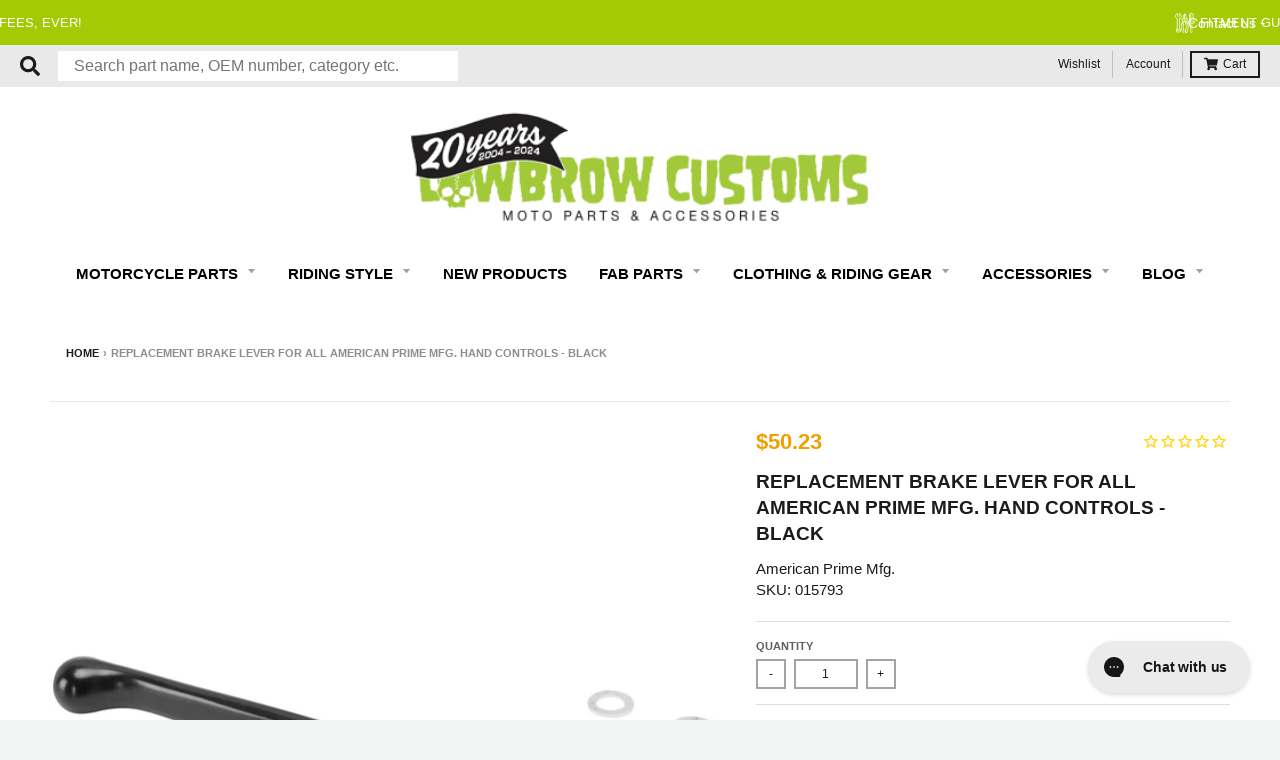

--- FILE ---
content_type: text/html; charset=utf-8
request_url: https://www.lowbrowcustoms.com/em-cgi/btag/products/american-prime-mfg-replacement-brake-lever-for-all-american-prime-mfg-hand-controls-black
body_size: 104094
content:
<!doctype html>
<!--[if IE 8]><html class="no-js lt-ie9" lang="en"> <![endif]-->
<!--[if IE 9 ]><html class="ie9 no-js"> <![endif]-->
<!--[if (gt IE 9)|!(IE)]><!--> <html class="no-js" lang="en"> <!--<![endif]-->
<head><meta content=edgemesh-server name=rendered-by>
  
	<script id="pandectes-rules">   /* PANDECTES-GDPR: DO NOT MODIFY AUTO GENERATED CODE OF THIS SCRIPT */      window.PandectesSettings = {"store":{"id":9705062447,"plan":"basic","theme":"LBC | Edgemesh Performance 3/28/24","primaryLocale":"en","adminMode":false,"headless":false,"storefrontRootDomain":"","checkoutRootDomain":"","storefrontAccessToken":""},"tsPublished":1733251727,"declaration":{"showPurpose":false,"showProvider":false,"declIntroText":"We use cookies to optimize website functionality, analyze the performance, and provide personalized experience to you. Some cookies are essential to make the website operate and function correctly. Those cookies cannot be disabled. In this window you can manage your preference of cookies.","showDateGenerated":true},"language":{"languageMode":"Single","fallbackLanguage":"en","languageDetection":"browser","languagesSupported":[]},"texts":{"managed":{"headerText":{"en":"We respect your privacy"},"consentText":{"en":"We use cookies to help remember and process the items in the shopping cart. Understand and save user's preferences for future visits. Keep track of advertisements. Compile aggregate data about site traffic and site interactions in order to offer better site experiences and tools in the future. We may also use trusted third-party services that track this information on our behalf."},"dismissButtonText":{"en":"Ok"},"linkText":{"en":"Show detail"},"imprintText":{"en":"Imprint"},"preferencesButtonText":{"en":"Preferences"},"allowButtonText":{"en":"Accept"},"denyButtonText":{"en":"Decline"},"leaveSiteButtonText":{"en":"Leave this site"},"cookiePolicyText":{"en":"Cookie policy"},"preferencesPopupTitleText":{"en":"Manage consent preferences"},"preferencesPopupIntroText":{"en":"We use cookies to optimize website functionality, analyze the performance, and provide personalized experience to you. Some cookies are essential to make the website operate and function correctly. Those cookies cannot be disabled. In this window you can manage your preference of cookies."},"preferencesPopupCloseButtonText":{"en":"Close"},"preferencesPopupAcceptAllButtonText":{"en":"Accept all"},"preferencesPopupRejectAllButtonText":{"en":"Reject all"},"preferencesPopupSaveButtonText":{"en":"Save preferences"},"accessSectionTitleText":{"en":"Data portability"},"accessSectionParagraphText":{"en":"You have the right to request access to your data at any time."},"rectificationSectionTitleText":{"en":"Data Rectification"},"rectificationSectionParagraphText":{"en":"You have the right to request your data to be updated whenever you think it is appropriate."},"erasureSectionTitleText":{"en":"Right to be forgotten"},"erasureSectionParagraphText":{"en":"You have the right to ask all your data to be erased. After that, you will no longer be able to access your account."},"declIntroText":{"en":"We use cookies to optimize website functionality, analyze the performance, and provide personalized experience to you. Some cookies are essential to make the website operate and function correctly. Those cookies cannot be disabled. In this window you can manage your preference of cookies."}},"categories":{"strictlyNecessaryCookiesTitleText":{"en":"Strictly necessary cookies"},"functionalityCookiesTitleText":{"en":"Functional cookies"},"performanceCookiesTitleText":{"en":"Performance cookies"},"targetingCookiesTitleText":{"en":"Targeting cookies"},"unclassifiedCookiesTitleText":{"en":"Unclassified cookies"},"strictlyNecessaryCookiesDescriptionText":{"en":"These cookies are essential in order to enable you to move around the website and use its features, such as accessing secure areas of the website. The website cannot function properly without these cookies."},"functionalityCookiesDescriptionText":{"en":"These cookies enable the site to provide enhanced functionality and personalisation. They may be set by us or by third party providers whose services we have added to our pages. If you do not allow these cookies then some or all of these services may not function properly."},"performanceCookiesDescriptionText":{"en":"These cookies enable us to monitor and improve the performance of our website. For example, they allow us to count visits, identify traffic sources and see which parts of the site are most popular."},"targetingCookiesDescriptionText":{"en":"These cookies may be set through our site by our advertising partners. They may be used by those companies to build a profile of your interests and show you relevant adverts on other sites.    They do not store directly personal information, but are based on uniquely identifying your browser and internet device. If you do not allow these cookies, you will experience less targeted advertising."},"unclassifiedCookiesDescriptionText":{"en":"Unclassified cookies are cookies that we are in the process of classifying, together with the providers of individual cookies."}},"auto":{"declName":{"en":"Name"},"declPath":{"en":"Path"},"declType":{"en":"Type"},"declDomain":{"en":"Domain"},"declPurpose":{"en":"Purpose"},"declProvider":{"en":"Provider"},"declRetention":{"en":"Retention"},"declFirstParty":{"en":"First-party"},"declThirdParty":{"en":"Third-party"},"declSeconds":{"en":"seconds"},"declMinutes":{"en":"minutes"},"declHours":{"en":"hours"},"declDays":{"en":"days"},"declMonths":{"en":"months"},"declYears":{"en":"years"},"declSession":{"en":"Session"},"cookiesDetailsText":{"en":"Cookies details"},"preferencesPopupAlwaysAllowedText":{"en":"Always allowed"},"submitButton":{"en":"Submit"},"submittingButton":{"en":"Submitting..."},"cancelButton":{"en":"Cancel"},"guestsSupportInfoText":{"en":"Please login with your customer account to further proceed."},"guestsSupportEmailPlaceholder":{"en":"E-mail address"},"guestsSupportEmailValidationError":{"en":"Email is not valid"},"guestsSupportEmailSuccessTitle":{"en":"Thank you for your request"},"guestsSupportEmailFailureTitle":{"en":"A problem occurred"},"guestsSupportEmailSuccessMessage":{"en":"If you are registered as a customer of this store, you will soon receive an email with instructions on how to proceed."},"guestsSupportEmailFailureMessage":{"en":"Your request was not submitted. Please try again and if problem persists, contact store owner for assistance."},"confirmationSuccessTitle":{"en":"Your request is verified"},"confirmationFailureTitle":{"en":"A problem occurred"},"confirmationSuccessMessage":{"en":"We will soon get back to you as to your request."},"confirmationFailureMessage":{"en":"Your request was not verified. Please try again and if problem persists, contact store owner for assistance"},"consentSectionTitleText":{"en":"Your cookie consent"},"consentSectionNoConsentText":{"en":"You have not consented to the cookies policy of this website."},"consentSectionConsentedText":{"en":"You consented to the cookies policy of this website on"},"consentStatus":{"en":"Consent preference"},"consentDate":{"en":"Consent date"},"consentId":{"en":"Consent ID"},"consentSectionChangeConsentActionText":{"en":"Change consent preference"},"accessSectionGDPRRequestsActionText":{"en":"Data subject requests"},"accessSectionAccountInfoActionText":{"en":"Personal data"},"accessSectionOrdersRecordsActionText":{"en":"Orders"},"accessSectionDownloadReportActionText":{"en":"Request export"},"rectificationCommentPlaceholder":{"en":"Describe what you want to be updated"},"rectificationCommentValidationError":{"en":"Comment is required"},"rectificationSectionEditAccountActionText":{"en":"Request an update"},"erasureSectionRequestDeletionActionText":{"en":"Request personal data deletion"}}},"library":{"previewMode":false,"fadeInTimeout":0,"defaultBlocked":0,"showLink":true,"showImprintLink":false,"showGoogleLink":false,"enabled":true,"cookie":{"name":"_pandectes_gdpr","expiryDays":365,"secure":true,"domain":""},"dismissOnScroll":false,"dismissOnWindowClick":false,"dismissOnTimeout":false,"palette":{"popup":{"background":"#565656","backgroundForCalculations":{"a":1,"b":86,"g":86,"r":86},"text":"#FFFFFF"},"button":{"background":"#F09F00","backgroundForCalculations":{"a":1,"b":0,"g":159,"r":240},"text":"#FFFFFF","textForCalculation":{"a":1,"b":255,"g":255,"r":255},"border":"transparent"}},"content":{"href":"https://www.lowbrowcustoms.com/pages/policies","imprintHref":"/","close":"&#10005;","target":"_blank","logo":""},"window":"<div role=\"dialog\" aria-live=\"polite\" aria-label=\"cookieconsent\" aria-describedby=\"cookieconsent:desc\" id=\"pandectes-banner\" class=\"cc-window-wrapper cc-bottom-wrapper\"><div class=\"pd-cookie-banner-window cc-window {{classes}}\"><!--googleoff: all-->{{children}}<!--googleon: all--></div></div>","compliance":{"info":"<div class=\"cc-compliance cc-highlight\">{{dismiss}}</div>"},"type":"info","layouts":{"basic":"{{messagelink}}{{compliance}}{{close}}"},"position":"bottom","theme":"classic","revokable":false,"animateRevokable":false,"revokableReset":false,"revokableLogoUrl":"","revokablePlacement":"bottom-left","revokableMarginHorizontal":15,"revokableMarginVertical":15,"static":false,"autoAttach":true,"hasTransition":true,"blacklistPage":[""]},"geolocation":{"brOnly":false,"caOnly":false,"chOnly":false,"euOnly":false,"jpOnly":false,"thOnly":false,"canadaOnly":false,"globalVisibility":true},"dsr":{"guestsSupport":false,"accessSectionDownloadReportAuto":false},"banner":{"resetTs":1704944078,"extraCss":"        .cc-banner-logo {max-width: 24em!important;}    @media(min-width: 768px) {.cc-window.cc-floating{max-width: 24em!important;width: 24em!important;}}    .cc-message, .pd-cookie-banner-window .cc-header, .cc-logo {text-align: left}    .cc-window-wrapper{z-index: 2147483647;}    .cc-window{z-index: 2147483647;font-size: 14px!important;font-family: inherit;}    .pd-cookie-banner-window .cc-header{font-size: 14px!important;font-family: inherit;}    .pd-cp-ui{font-family: inherit; background-color: #565656;color:#FFFFFF;}    button.pd-cp-btn, a.pd-cp-btn{background-color:#F09F00;color:#FFFFFF!important;}    input + .pd-cp-preferences-slider{background-color: rgba(255, 255, 255, 0.3)}    .pd-cp-scrolling-section::-webkit-scrollbar{background-color: rgba(255, 255, 255, 0.3)}    input:checked + .pd-cp-preferences-slider{background-color: rgba(255, 255, 255, 1)}    .pd-cp-scrolling-section::-webkit-scrollbar-thumb {background-color: rgba(255, 255, 255, 1)}    .pd-cp-ui-close{color:#FFFFFF;}    .pd-cp-preferences-slider:before{background-color: #565656}    .pd-cp-title:before {border-color: #FFFFFF!important}    .pd-cp-preferences-slider{background-color:#FFFFFF}    .pd-cp-toggle{color:#FFFFFF!important}    @media(max-width:699px) {.pd-cp-ui-close-top svg {fill: #FFFFFF}}    .pd-cp-toggle:hover,.pd-cp-toggle:visited,.pd-cp-toggle:active{color:#FFFFFF!important}    .pd-cookie-banner-window {box-shadow: 0 0 18px rgb(0 0 0 / 20%);}  ","customJavascript":null,"showPoweredBy":false,"revokableTrigger":false,"hybridStrict":false,"cookiesBlockedByDefault":"0","isActive":true,"implicitSavePreferences":false,"cookieIcon":false,"blockBots":false,"showCookiesDetails":true,"hasTransition":true,"blockingPage":false,"showOnlyLandingPage":false,"leaveSiteUrl":"https://www.google.com","linkRespectStoreLang":false},"cookies":{"0":[{"name":"secure_customer_sig","type":"http","domain":"www.lowbrowcustoms.com","path":"/","provider":"Shopify","firstParty":true,"retention":"1 year(s)","expires":1,"unit":"declYears","purpose":{"en":"Used in connection with customer login."}},{"name":"keep_alive","type":"http","domain":"www.lowbrowcustoms.com","path":"/","provider":"Shopify","firstParty":true,"retention":"30 minute(s)","expires":30,"unit":"declMinutes","purpose":{"en":"Used in connection with buyer localization."}},{"name":"_cmp_a","type":"http","domain":".lowbrowcustoms.com","path":"/","provider":"Shopify","firstParty":false,"retention":"1 day(s)","expires":1,"unit":"declDays","purpose":{"en":"Used for managing customer privacy settings."}},{"name":"cart_currency","type":"http","domain":"www.lowbrowcustoms.com","path":"/","provider":"Shopify","firstParty":true,"retention":"2 ","expires":2,"unit":"declSession","purpose":{"en":"The cookie is necessary for the secure checkout and payment function on the website. This function is provided by shopify.com."}},{"name":"localization","type":"http","domain":"www.lowbrowcustoms.com","path":"/","provider":"Shopify","firstParty":true,"retention":"1 year(s)","expires":1,"unit":"declYears","purpose":{"en":"Shopify store localization"}},{"name":"shopify_pay_redirect","type":"http","domain":"www.lowbrowcustoms.com","path":"/","provider":"Shopify","firstParty":true,"retention":"1 hour(s)","expires":1,"unit":"declHours","purpose":{"en":"The cookie is necessary for the secure checkout and payment function on the website. This function is provided by shopify.com."}},{"name":"_secure_session_id","type":"http","domain":"www.lowbrowcustoms.com","path":"/","provider":"Shopify","firstParty":true,"retention":"1 month(s)","expires":1,"unit":"declMonths","purpose":{"en":"Used in connection with navigation through a storefront."}}],"1":[],"2":[{"name":"_shopify_s","type":"http","domain":".lowbrowcustoms.com","path":"/","provider":"Shopify","firstParty":false,"retention":"30 minute(s)","expires":30,"unit":"declMinutes","purpose":{"en":"Shopify analytics."}},{"name":"_landing_page","type":"http","domain":".lowbrowcustoms.com","path":"/","provider":"Shopify","firstParty":false,"retention":"2 ","expires":2,"unit":"declSession","purpose":{"en":"Tracks landing pages."}},{"name":"_orig_referrer","type":"http","domain":".lowbrowcustoms.com","path":"/","provider":"Shopify","firstParty":false,"retention":"2 ","expires":2,"unit":"declSession","purpose":{"en":"Tracks landing pages."}},{"name":"_shopify_y","type":"http","domain":".lowbrowcustoms.com","path":"/","provider":"Shopify","firstParty":false,"retention":"1 year(s)","expires":1,"unit":"declYears","purpose":{"en":"Shopify analytics."}},{"name":"__cf_bm","type":"http","domain":".edgeme.sh","path":"/","provider":"CloudFlare","firstParty":false,"retention":"30 minute(s)","expires":30,"unit":"declMinutes","purpose":{"en":"Used to manage incoming traffic that matches criteria associated with bots."}},{"name":"__cf_bm","type":"http","domain":".www.lowbrowcustoms.com","path":"/","provider":"CloudFlare","firstParty":true,"retention":"30 minute(s)","expires":30,"unit":"declMinutes","purpose":{"en":"Used to manage incoming traffic that matches criteria associated with bots."}},{"name":"_boomr_clss","type":"html_local","domain":"https://www.lowbrowcustoms.com","path":"/","provider":"Shopify","firstParty":true,"retention":"Persistent","expires":1,"unit":"declYears","purpose":{"en":"Used to monitor and optimize the performance of Shopify stores."}}],"4":[{"name":"swym-session-id","type":"http","domain":".www.lowbrowcustoms.com","path":"/","provider":"Swym","firstParty":true,"retention":"30 minute(s)","expires":30,"unit":"declMinutes","purpose":{"en":"Used by the SWYM Wishlist Plus Shopify plugin."}},{"name":"swym-pid","type":"http","domain":".www.lowbrowcustoms.com","path":"/","provider":"Swym","firstParty":true,"retention":"1 year(s)","expires":1,"unit":"declYears","purpose":{"en":"Used by swym application."}},{"name":"swym-swymRegid","type":"http","domain":".www.lowbrowcustoms.com","path":"/","provider":"Amazon","firstParty":true,"retention":"1 year(s)","expires":1,"unit":"declYears","purpose":{"en":"Used by swym application."}},{"name":"swym-o_s","type":"http","domain":".www.lowbrowcustoms.com","path":"/","provider":"Swym","firstParty":true,"retention":"30 minute(s)","expires":30,"unit":"declMinutes","purpose":{"en":"Used by swym application."}},{"name":"wpm-domain-test","type":"http","domain":"lowbrowcustoms.com","path":"/","provider":"Shopify","firstParty":false,"retention":"Session","expires":1,"unit":"declSeconds","purpose":{"en":"Used to test the storage of parameters about products added to the cart or payment currency"}},{"name":"swym-instrumentMap","type":"http","domain":".www.lowbrowcustoms.com","path":"/","provider":"Swym","firstParty":true,"retention":"1 year(s)","expires":1,"unit":"declYears","purpose":{"en":"Used by swym application."}},{"name":"swym-cu_ct","type":"http","domain":".www.lowbrowcustoms.com","path":"/","provider":"Swym","firstParty":true,"retention":"1 year(s)","expires":1,"unit":"declYears","purpose":{"en":"Used by swym application."}},{"name":"wpm-domain-test","type":"http","domain":"com","path":"/","provider":"Shopify","firstParty":false,"retention":"Session","expires":1,"unit":"declSeconds","purpose":{"en":"Used to test the storage of parameters about products added to the cart or payment currency"}},{"name":"wpm-domain-test","type":"http","domain":"www.lowbrowcustoms.com","path":"/","provider":"Shopify","firstParty":true,"retention":"Session","expires":1,"unit":"declSeconds","purpose":{"en":"Used to test the storage of parameters about products added to the cart or payment currency"}}],"8":[{"name":"swym-email","type":"http","domain":".www.lowbrowcustoms.com","path":"/","provider":"Unknown","firstParty":true,"retention":"1 year(s)","expires":1,"unit":"declYears","purpose":{"en":"Used by swym application."}},{"name":"em_migration","type":"http","domain":"www.lowbrowcustoms.com","path":"/","provider":"Unknown","firstParty":true,"retention":"1 year(s)","expires":1,"unit":"declYears","purpose":{"en":""}},{"name":"NID","type":"http","domain":".google.com","path":"/","provider":"Unknown","firstParty":false,"retention":"6 month(s)","expires":6,"unit":"declMonths","purpose":{"en":""}},{"name":"_ce.s","type":"http","domain":".lowbrowcustoms.com","path":"/","provider":"Unknown","firstParty":false,"retention":"1 year(s)","expires":1,"unit":"declYears","purpose":{"en":""}},{"name":"scm_product_label_count","type":"http","domain":".www.lowbrowcustoms.com","path":"/","provider":"Unknown","firstParty":true,"retention":"1 year(s)","expires":1,"unit":"declYears","purpose":{"en":""}},{"name":"_ce.clock_event","type":"http","domain":".lowbrowcustoms.com","path":"/","provider":"Unknown","firstParty":false,"retention":"1 day(s)","expires":1,"unit":"declDays","purpose":{"en":""}},{"name":"_ce.clock_data","type":"http","domain":".lowbrowcustoms.com","path":"/","provider":"Unknown","firstParty":false,"retention":"1 day(s)","expires":1,"unit":"declDays","purpose":{"en":""}},{"name":"_ce.irv","type":"http","domain":".lowbrowcustoms.com","path":"/","provider":"Unknown","firstParty":false,"retention":"Session","expires":-54,"unit":"declYears","purpose":{"en":""}},{"name":"cebsp_","type":"http","domain":".lowbrowcustoms.com","path":"/","provider":"Unknown","firstParty":false,"retention":"Session","expires":-54,"unit":"declYears","purpose":{"en":""}},{"name":"cebs","type":"http","domain":".lowbrowcustoms.com","path":"/","provider":"Unknown","firstParty":false,"retention":"Session","expires":-54,"unit":"declYears","purpose":{"en":""}},{"name":"els_geo","type":"http","domain":"www.lowbrowcustoms.com","path":"/","provider":"Unknown","firstParty":true,"retention":"1 month(s)","expires":1,"unit":"declMonths","purpose":{"en":""}},{"name":"swym-scheduledSFLAsk","type":"html_local","domain":"https://www.lowbrowcustoms.com","path":"/","provider":"Unknown","firstParty":true,"retention":"Persistent","expires":1,"unit":"declYears","purpose":{"en":""}},{"name":"__verify","type":"http","domain":"www.lowbrowcustoms.com","path":"/","provider":"Unknown","firstParty":true,"retention":"Session","expires":1,"unit":"declSeconds","purpose":{"en":""}},{"name":"swym-authn_timestamp","type":"html_local","domain":"https://www.lowbrowcustoms.com","path":"/","provider":"Unknown","firstParty":true,"retention":"Persistent","expires":1,"unit":"declYears","purpose":{"en":""}},{"name":"_ce.gtld","type":"http","domain":"com","path":"/","provider":"Unknown","firstParty":false,"retention":"Session","expires":1,"unit":"declSeconds","purpose":{"en":""}},{"name":"swym-ab-test-config","type":"html_local","domain":"https://www.lowbrowcustoms.com","path":"/","provider":"Unknown","firstParty":true,"retention":"Persistent","expires":1,"unit":"declYears","purpose":{"en":""}},{"name":"_ce.cch","type":"http","domain":"lowbrowcustoms.com","path":"/","provider":"Unknown","firstParty":false,"retention":"Session","expires":1,"unit":"declSeconds","purpose":{"en":""}},{"name":"swym-devices","type":"html_local","domain":"https://www.lowbrowcustoms.com","path":"/","provider":"Unknown","firstParty":true,"retention":"Persistent","expires":1,"unit":"declYears","purpose":{"en":""}},{"name":"_ce.gtld","type":"http","domain":"lowbrowcustoms.com","path":"/","provider":"Unknown","firstParty":false,"retention":"Session","expires":1,"unit":"declSeconds","purpose":{"en":""}},{"name":"em-encode","type":"html_local","domain":"https://www.lowbrowcustoms.com","path":"/","provider":"Unknown","firstParty":true,"retention":"Persistent","expires":1,"unit":"declYears","purpose":{"en":""}},{"name":"ce_successful_csp_check","type":"html_local","domain":"https://www.lowbrowcustoms.com","path":"/","provider":"Unknown","firstParty":true,"retention":"Persistent","expires":1,"unit":"declYears","purpose":{"en":""}},{"name":"swym-thmver","type":"html_local","domain":"https://www.lowbrowcustoms.com","path":"/","provider":"Unknown","firstParty":true,"retention":"Persistent","expires":1,"unit":"declYears","purpose":{"en":""}},{"name":"swym-rconfig_cache","type":"html_local","domain":"https://www.lowbrowcustoms.com","path":"/","provider":"Unknown","firstParty":true,"retention":"Persistent","expires":1,"unit":"declYears","purpose":{"en":""}},{"name":"em-last-purged","type":"html_local","domain":"https://www.lowbrowcustoms.com","path":"/","provider":"Unknown","firstParty":true,"retention":"Persistent","expires":1,"unit":"declYears","purpose":{"en":""}},{"name":"swym-thmprst","type":"html_local","domain":"https://www.lowbrowcustoms.com","path":"/","provider":"Unknown","firstParty":true,"retention":"Persistent","expires":1,"unit":"declYears","purpose":{"en":""}},{"name":"swym-products_timestamp","type":"html_local","domain":"https://www.lowbrowcustoms.com","path":"/","provider":"Unknown","firstParty":true,"retention":"Persistent","expires":1,"unit":"declYears","purpose":{"en":""}},{"name":"swym-devices_timestamp","type":"html_local","domain":"https://www.lowbrowcustoms.com","path":"/","provider":"Unknown","firstParty":true,"retention":"Persistent","expires":1,"unit":"declYears","purpose":{"en":""}},{"name":"swym-wishlisthkey_timestamp","type":"html_local","domain":"https://www.lowbrowcustoms.com","path":"/","provider":"Unknown","firstParty":true,"retention":"Persistent","expires":1,"unit":"declYears","purpose":{"en":""}},{"name":"ce_fvd","type":"html_local","domain":"https://www.lowbrowcustoms.com","path":"/","provider":"Unknown","firstParty":true,"retention":"Persistent","expires":1,"unit":"declYears","purpose":{"en":""}},{"name":"__storejs__","type":"html_local","domain":"https://www.lowbrowcustoms.com","path":"/","provider":"Unknown","firstParty":true,"retention":"Persistent","expires":1,"unit":"declYears","purpose":{"en":""}},{"name":"swym-rapps_cache","type":"html_local","domain":"https://www.lowbrowcustoms.com","path":"/","provider":"Unknown","firstParty":true,"retention":"Persistent","expires":1,"unit":"declYears","purpose":{"en":""}},{"name":"swym-authn","type":"html_local","domain":"https://www.lowbrowcustoms.com","path":"/","provider":"Unknown","firstParty":true,"retention":"Persistent","expires":1,"unit":"declYears","purpose":{"en":""}},{"name":"lstest","type":"html_local","domain":"https://www.lowbrowcustoms.com","path":"/","provider":"Unknown","firstParty":true,"retention":"Persistent","expires":1,"unit":"declYears","purpose":{"en":""}},{"name":"cetabid","type":"html_session","domain":"https://www.lowbrowcustoms.com","path":"/","provider":"Unknown","firstParty":true,"retention":"Session","expires":1,"unit":"declYears","purpose":{"en":""}},{"name":"em-id","type":"html_local","domain":"https://www.lowbrowcustoms.com","path":"/","provider":"Unknown","firstParty":true,"retention":"Persistent","expires":1,"unit":"declYears","purpose":{"en":""}},{"name":"ce_localstorage_test","type":"html_local","domain":"https://www.lowbrowcustoms.com","path":"/","provider":"Unknown","firstParty":true,"retention":"Persistent","expires":1,"unit":"declYears","purpose":{"en":""}},{"name":"local-storage-test","type":"html_local","domain":"https://www.lowbrowcustoms.com","path":"/","provider":"Unknown","firstParty":true,"retention":"Persistent","expires":1,"unit":"declYears","purpose":{"en":""}},{"name":"swym-products","type":"html_local","domain":"https://www.lowbrowcustoms.com","path":"/","provider":"Unknown","firstParty":true,"retention":"Persistent","expires":1,"unit":"declYears","purpose":{"en":""}},{"name":"swym-rfrshthmprst","type":"html_local","domain":"https://www.lowbrowcustoms.com","path":"/","provider":"Unknown","firstParty":true,"retention":"Persistent","expires":1,"unit":"declYears","purpose":{"en":""}},{"name":"bugsnag-anonymous-id","type":"html_local","domain":"https://pay.shopify.com","path":"/","provider":"Unknown","firstParty":false,"retention":"Persistent","expires":1,"unit":"declYears","purpose":{"en":""}},{"name":"gapi.sessionStorageTest","type":"html_session","domain":"https://www.lowbrowcustoms.com","path":"/","provider":"Unknown","firstParty":true,"retention":"Session","expires":1,"unit":"declYears","purpose":{"en":""}}]},"blocker":{"isActive":false,"googleConsentMode":{"id":"","analyticsId":"","adwordsId":"","isActive":false,"adStorageCategory":4,"analyticsStorageCategory":2,"personalizationStorageCategory":1,"functionalityStorageCategory":1,"customEvent":true,"securityStorageCategory":0,"redactData":true,"urlPassthrough":false,"dataLayerProperty":"dataLayer"},"facebookPixel":{"id":"","isActive":false,"ldu":false},"microsoft":{},"rakuten":{"isActive":false,"cmp":false,"ccpa":false},"gpcIsActive":false,"defaultBlocked":0,"patterns":{"whiteList":[],"blackList":{"1":[],"2":[],"4":[],"8":[]},"iframesWhiteList":[],"iframesBlackList":{"1":[],"2":[],"4":[],"8":[]},"beaconsWhiteList":[],"beaconsBlackList":{"1":[],"2":[],"4":[],"8":[]}}}}      !function(){"use strict";window.PandectesRules=window.PandectesRules||{},window.PandectesRules.manualBlacklist={1:[],2:[],4:[]},window.PandectesRules.blacklistedIFrames={1:[],2:[],4:[]},window.PandectesRules.blacklistedCss={1:[],2:[],4:[]},window.PandectesRules.blacklistedBeacons={1:[],2:[],4:[]};var e="javascript/blocked";function t(e){return new RegExp(e.replace(/[/\\.+?$()]/g,"\\$&").replace("*","(.*)"))}var n=function(e){var t=arguments.length>1&&void 0!==arguments[1]?arguments[1]:"log";new URLSearchParams(window.location.search).get("log")&&console[t]("PandectesRules: ".concat(e))};function a(e){var t=document.createElement("script");t.async=!0,t.src=e,document.head.appendChild(t)}function r(e,t){var n=Object.keys(e);if(Object.getOwnPropertySymbols){var a=Object.getOwnPropertySymbols(e);t&&(a=a.filter((function(t){return Object.getOwnPropertyDescriptor(e,t).enumerable}))),n.push.apply(n,a)}return n}function o(e){for(var t=1;t<arguments.length;t++){var n=null!=arguments[t]?arguments[t]:{};t%2?r(Object(n),!0).forEach((function(t){s(e,t,n[t])})):Object.getOwnPropertyDescriptors?Object.defineProperties(e,Object.getOwnPropertyDescriptors(n)):r(Object(n)).forEach((function(t){Object.defineProperty(e,t,Object.getOwnPropertyDescriptor(n,t))}))}return e}function i(e){var t=function(e,t){if("object"!=typeof e||!e)return e;var n=e[Symbol.toPrimitive];if(void 0!==n){var a=n.call(e,t||"default");if("object"!=typeof a)return a;throw new TypeError("@@toPrimitive must return a primitive value.")}return("string"===t?String:Number)(e)}(e,"string");return"symbol"==typeof t?t:t+""}function s(e,t,n){return(t=i(t))in e?Object.defineProperty(e,t,{value:n,enumerable:!0,configurable:!0,writable:!0}):e[t]=n,e}function c(e,t){return function(e){if(Array.isArray(e))return e}(e)||function(e,t){var n=null==e?null:"undefined"!=typeof Symbol&&e[Symbol.iterator]||e["@@iterator"];if(null!=n){var a,r,o,i,s=[],c=!0,l=!1;try{if(o=(n=n.call(e)).next,0===t){if(Object(n)!==n)return;c=!1}else for(;!(c=(a=o.call(n)).done)&&(s.push(a.value),s.length!==t);c=!0);}catch(e){l=!0,r=e}finally{try{if(!c&&null!=n.return&&(i=n.return(),Object(i)!==i))return}finally{if(l)throw r}}return s}}(e,t)||d(e,t)||function(){throw new TypeError("Invalid attempt to destructure non-iterable instance.\nIn order to be iterable, non-array objects must have a [Symbol.iterator]() method.")}()}function l(e){return function(e){if(Array.isArray(e))return u(e)}(e)||function(e){if("undefined"!=typeof Symbol&&null!=e[Symbol.iterator]||null!=e["@@iterator"])return Array.from(e)}(e)||d(e)||function(){throw new TypeError("Invalid attempt to spread non-iterable instance.\nIn order to be iterable, non-array objects must have a [Symbol.iterator]() method.")}()}function d(e,t){if(e){if("string"==typeof e)return u(e,t);var n=Object.prototype.toString.call(e).slice(8,-1);return"Object"===n&&e.constructor&&(n=e.constructor.name),"Map"===n||"Set"===n?Array.from(e):"Arguments"===n||/^(?:Ui|I)nt(?:8|16|32)(?:Clamped)?Array$/.test(n)?u(e,t):void 0}}function u(e,t){(null==t||t>e.length)&&(t=e.length);for(var n=0,a=new Array(t);n<t;n++)a[n]=e[n];return a}var f=window.PandectesRulesSettings||window.PandectesSettings,g=!(void 0===window.dataLayer||!Array.isArray(window.dataLayer)||!window.dataLayer.some((function(e){return"pandectes_full_scan"===e.event}))),p=function(){var e,t=arguments.length>0&&void 0!==arguments[0]?arguments[0]:"_pandectes_gdpr",n=("; "+document.cookie).split("; "+t+"=");if(n.length<2)e={};else{var a=n.pop().split(";");e=window.atob(a.shift())}var r=function(e){try{return JSON.parse(e)}catch(e){return!1}}(e);return!1!==r?r:e}(),h=f.banner.isActive,y=f.blocker,v=y.defaultBlocked,w=y.patterns,m=p&&null!==p.preferences&&void 0!==p.preferences?p.preferences:null,b=g?0:h?null===m?v:m:0,k={1:!(1&b),2:!(2&b),4:!(4&b)},_=w.blackList,S=w.whiteList,L=w.iframesBlackList,C=w.iframesWhiteList,P=w.beaconsBlackList,A=w.beaconsWhiteList,O={blackList:[],whiteList:[],iframesBlackList:{1:[],2:[],4:[],8:[]},iframesWhiteList:[],beaconsBlackList:{1:[],2:[],4:[],8:[]},beaconsWhiteList:[]};[1,2,4].map((function(e){var n;k[e]||((n=O.blackList).push.apply(n,l(_[e].length?_[e].map(t):[])),O.iframesBlackList[e]=L[e].length?L[e].map(t):[],O.beaconsBlackList[e]=P[e].length?P[e].map(t):[])})),O.whiteList=S.length?S.map(t):[],O.iframesWhiteList=C.length?C.map(t):[],O.beaconsWhiteList=A.length?A.map(t):[];var E={scripts:[],iframes:{1:[],2:[],4:[]},beacons:{1:[],2:[],4:[]},css:{1:[],2:[],4:[]}},I=function(t,n){return t&&(!n||n!==e)&&(!O.blackList||O.blackList.some((function(e){return e.test(t)})))&&(!O.whiteList||O.whiteList.every((function(e){return!e.test(t)})))},B=function(e,t){var n=O.iframesBlackList[t],a=O.iframesWhiteList;return e&&(!n||n.some((function(t){return t.test(e)})))&&(!a||a.every((function(t){return!t.test(e)})))},j=function(e,t){var n=O.beaconsBlackList[t],a=O.beaconsWhiteList;return e&&(!n||n.some((function(t){return t.test(e)})))&&(!a||a.every((function(t){return!t.test(e)})))},T=new MutationObserver((function(e){for(var t=0;t<e.length;t++)for(var n=e[t].addedNodes,a=0;a<n.length;a++){var r=n[a],o=r.dataset&&r.dataset.cookiecategory;if(1===r.nodeType&&"LINK"===r.tagName){var i=r.dataset&&r.dataset.href;if(i&&o)switch(o){case"functionality":case"C0001":E.css[1].push(i);break;case"performance":case"C0002":E.css[2].push(i);break;case"targeting":case"C0003":E.css[4].push(i)}}}})),R=new MutationObserver((function(t){for(var a=0;a<t.length;a++)for(var r=t[a].addedNodes,o=function(){var t=r[i],a=t.src||t.dataset&&t.dataset.src,o=t.dataset&&t.dataset.cookiecategory;if(1===t.nodeType&&"IFRAME"===t.tagName){if(a){var s=!1;B(a,1)||"functionality"===o||"C0001"===o?(s=!0,E.iframes[1].push(a)):B(a,2)||"performance"===o||"C0002"===o?(s=!0,E.iframes[2].push(a)):(B(a,4)||"targeting"===o||"C0003"===o)&&(s=!0,E.iframes[4].push(a)),s&&(t.removeAttribute("src"),t.setAttribute("data-src",a))}}else if(1===t.nodeType&&"IMG"===t.tagName){if(a){var c=!1;j(a,1)?(c=!0,E.beacons[1].push(a)):j(a,2)?(c=!0,E.beacons[2].push(a)):j(a,4)&&(c=!0,E.beacons[4].push(a)),c&&(t.removeAttribute("src"),t.setAttribute("data-src",a))}}else if(1===t.nodeType&&"SCRIPT"===t.tagName){var l=t.type,d=!1;if(I(a,l)?(n("rule blocked: ".concat(a)),d=!0):a&&o?n("manually blocked @ ".concat(o,": ").concat(a)):o&&n("manually blocked @ ".concat(o,": inline code")),d){E.scripts.push([t,l]),t.type=e;t.addEventListener("beforescriptexecute",(function n(a){t.getAttribute("type")===e&&a.preventDefault(),t.removeEventListener("beforescriptexecute",n)})),t.parentElement&&t.parentElement.removeChild(t)}}},i=0;i<r.length;i++)o()})),D=document.createElement,x={src:Object.getOwnPropertyDescriptor(HTMLScriptElement.prototype,"src"),type:Object.getOwnPropertyDescriptor(HTMLScriptElement.prototype,"type")};window.PandectesRules.unblockCss=function(e){var t=E.css[e]||[];t.length&&n("Unblocking CSS for ".concat(e)),t.forEach((function(e){var t=document.querySelector('link[data-href^="'.concat(e,'"]'));t.removeAttribute("data-href"),t.href=e})),E.css[e]=[]},window.PandectesRules.unblockIFrames=function(e){var t=E.iframes[e]||[];t.length&&n("Unblocking IFrames for ".concat(e)),O.iframesBlackList[e]=[],t.forEach((function(e){var t=document.querySelector('iframe[data-src^="'.concat(e,'"]'));t.removeAttribute("data-src"),t.src=e})),E.iframes[e]=[]},window.PandectesRules.unblockBeacons=function(e){var t=E.beacons[e]||[];t.length&&n("Unblocking Beacons for ".concat(e)),O.beaconsBlackList[e]=[],t.forEach((function(e){var t=document.querySelector('img[data-src^="'.concat(e,'"]'));t.removeAttribute("data-src"),t.src=e})),E.beacons[e]=[]},window.PandectesRules.unblockInlineScripts=function(e){var t=1===e?"functionality":2===e?"performance":"targeting",a=document.querySelectorAll('script[type="javascript/blocked"][data-cookiecategory="'.concat(t,'"]'));n("unblockInlineScripts: ".concat(a.length," in ").concat(t)),a.forEach((function(e){var t=document.createElement("script");t.type="text/javascript",e.hasAttribute("src")?t.src=e.getAttribute("src"):t.textContent=e.textContent,document.head.appendChild(t),e.parentNode.removeChild(e)}))},window.PandectesRules.unblockInlineCss=function(e){var t=1===e?"functionality":2===e?"performance":"targeting",a=document.querySelectorAll('link[data-cookiecategory="'.concat(t,'"]'));n("unblockInlineCss: ".concat(a.length," in ").concat(t)),a.forEach((function(e){e.href=e.getAttribute("data-href")}))},window.PandectesRules.unblock=function(e){e.length<1?(O.blackList=[],O.whiteList=[],O.iframesBlackList=[],O.iframesWhiteList=[]):(O.blackList&&(O.blackList=O.blackList.filter((function(t){return e.every((function(e){return"string"==typeof e?!t.test(e):e instanceof RegExp?t.toString()!==e.toString():void 0}))}))),O.whiteList&&(O.whiteList=[].concat(l(O.whiteList),l(e.map((function(e){if("string"==typeof e){var n=".*"+t(e)+".*";if(O.whiteList.every((function(e){return e.toString()!==n.toString()})))return new RegExp(n)}else if(e instanceof RegExp&&O.whiteList.every((function(t){return t.toString()!==e.toString()})))return e;return null})).filter(Boolean)))));var a=0;l(E.scripts).forEach((function(e,t){var n=c(e,2),r=n[0],o=n[1];if(function(e){var t=e.getAttribute("src");return O.blackList&&O.blackList.every((function(e){return!e.test(t)}))||O.whiteList&&O.whiteList.some((function(e){return e.test(t)}))}(r)){for(var i=document.createElement("script"),s=0;s<r.attributes.length;s++){var l=r.attributes[s];"src"!==l.name&&"type"!==l.name&&i.setAttribute(l.name,r.attributes[s].value)}i.setAttribute("src",r.src),i.setAttribute("type",o||"application/javascript"),document.head.appendChild(i),E.scripts.splice(t-a,1),a++}})),0==O.blackList.length&&0===O.iframesBlackList[1].length&&0===O.iframesBlackList[2].length&&0===O.iframesBlackList[4].length&&0===O.beaconsBlackList[1].length&&0===O.beaconsBlackList[2].length&&0===O.beaconsBlackList[4].length&&(n("Disconnecting observers"),R.disconnect(),T.disconnect())};var N=f.store,U=N.adminMode,z=N.headless,M=N.storefrontRootDomain,q=N.checkoutRootDomain,F=N.storefrontAccessToken,W=f.banner.isActive,H=f.blocker.defaultBlocked;W&&function(e){if(window.Shopify&&window.Shopify.customerPrivacy)e();else{var t=null;window.Shopify&&window.Shopify.loadFeatures&&window.Shopify.trackingConsent?e():t=setInterval((function(){window.Shopify&&window.Shopify.loadFeatures&&(clearInterval(t),window.Shopify.loadFeatures([{name:"consent-tracking-api",version:"0.1"}],(function(t){t?n("Shopify.customerPrivacy API - failed to load"):(n("shouldShowBanner() -> ".concat(window.Shopify.trackingConsent.shouldShowBanner()," | saleOfDataRegion() -> ").concat(window.Shopify.trackingConsent.saleOfDataRegion())),e())})))}),10)}}((function(){!function(){var e=window.Shopify.trackingConsent;if(!1!==e.shouldShowBanner()||null!==m||7!==H)try{var t=U&&!(window.Shopify&&window.Shopify.AdminBarInjector),a={preferences:!(1&b)||g||t,analytics:!(2&b)||g||t,marketing:!(4&b)||g||t};z&&(a.headlessStorefront=!0,a.storefrontRootDomain=null!=M&&M.length?M:window.location.hostname,a.checkoutRootDomain=null!=q&&q.length?q:"checkout.".concat(window.location.hostname),a.storefrontAccessToken=null!=F&&F.length?F:""),e.firstPartyMarketingAllowed()===a.marketing&&e.analyticsProcessingAllowed()===a.analytics&&e.preferencesProcessingAllowed()===a.preferences||e.setTrackingConsent(a,(function(e){e&&e.error?n("Shopify.customerPrivacy API - failed to setTrackingConsent"):n("setTrackingConsent(".concat(JSON.stringify(a),")"))}))}catch(e){n("Shopify.customerPrivacy API - exception")}}(),function(){if(z){var e=window.Shopify.trackingConsent,t=e.currentVisitorConsent();if(navigator.globalPrivacyControl&&""===t.sale_of_data){var a={sale_of_data:!1,headlessStorefront:!0};a.storefrontRootDomain=null!=M&&M.length?M:window.location.hostname,a.checkoutRootDomain=null!=q&&q.length?q:"checkout.".concat(window.location.hostname),a.storefrontAccessToken=null!=F&&F.length?F:"",e.setTrackingConsent(a,(function(e){e&&e.error?n("Shopify.customerPrivacy API - failed to setTrackingConsent({".concat(JSON.stringify(a),")")):n("setTrackingConsent(".concat(JSON.stringify(a),")"))}))}}}()}));var G=["AT","BE","BG","HR","CY","CZ","DK","EE","FI","FR","DE","GR","HU","IE","IT","LV","LT","LU","MT","NL","PL","PT","RO","SK","SI","ES","SE","GB","LI","NO","IS"],J=f.banner,V=J.isActive,K=J.hybridStrict,$=f.geolocation,Y=$.caOnly,Z=void 0!==Y&&Y,Q=$.euOnly,X=void 0!==Q&&Q,ee=$.brOnly,te=void 0!==ee&&ee,ne=$.jpOnly,ae=void 0!==ne&&ne,re=$.thOnly,oe=void 0!==re&&re,ie=$.chOnly,se=void 0!==ie&&ie,ce=$.zaOnly,le=void 0!==ce&&ce,de=$.canadaOnly,ue=void 0!==de&&de,fe=$.globalVisibility,ge=void 0===fe||fe,pe=f.blocker,he=pe.defaultBlocked,ye=void 0===he?7:he,ve=pe.googleConsentMode,we=ve.isActive,me=ve.customEvent,be=ve.id,ke=void 0===be?"":be,_e=ve.analyticsId,Se=void 0===_e?"":_e,Le=ve.adwordsId,Ce=void 0===Le?"":Le,Pe=ve.redactData,Ae=ve.urlPassthrough,Oe=ve.adStorageCategory,Ee=ve.analyticsStorageCategory,Ie=ve.functionalityStorageCategory,Be=ve.personalizationStorageCategory,je=ve.securityStorageCategory,Te=ve.dataLayerProperty,Re=void 0===Te?"dataLayer":Te,De=ve.waitForUpdate,xe=void 0===De?0:De,Ne=ve.useNativeChannel,Ue=void 0!==Ne&&Ne;function ze(){window[Re].push(arguments)}window[Re]=window[Re]||[];var Me,qe,Fe={hasInitialized:!1,useNativeChannel:!1,ads_data_redaction:!1,url_passthrough:!1,data_layer_property:"dataLayer",storage:{ad_storage:"granted",ad_user_data:"granted",ad_personalization:"granted",analytics_storage:"granted",functionality_storage:"granted",personalization_storage:"granted",security_storage:"granted"}};if(V&&we){var We=ye&Oe?"denied":"granted",He=ye&Ee?"denied":"granted",Ge=ye&Ie?"denied":"granted",Je=ye&Be?"denied":"granted",Ve=ye&je?"denied":"granted";Fe.hasInitialized=!0,Fe.useNativeChannel=Ue,Fe.url_passthrough=Ae,Fe.ads_data_redaction="denied"===We&&Pe,Fe.storage.ad_storage=We,Fe.storage.ad_user_data=We,Fe.storage.ad_personalization=We,Fe.storage.analytics_storage=He,Fe.storage.functionality_storage=Ge,Fe.storage.personalization_storage=Je,Fe.storage.security_storage=Ve,Fe.data_layer_property=Re||"dataLayer",Fe.ads_data_redaction&&ze("set","ads_data_redaction",Fe.ads_data_redaction),Fe.url_passthrough&&ze("set","url_passthrough",Fe.url_passthrough),function(){!1===Ue?console.log("Pandectes: Google Consent Mode (av2)"):console.log("Pandectes: Google Consent Mode (av2nc)");var e=b!==ye?{wait_for_update:xe||500}:xe?{wait_for_update:xe}:{};ge&&!K?ze("consent","default",o(o({},Fe.storage),e)):(ze("consent","default",o(o(o({},Fe.storage),e),{},{region:[].concat(l(X||K?G:[]),l(Z&&!K?["US-CA","US-VA","US-CT","US-UT","US-CO"]:[]),l(te&&!K?["BR"]:[]),l(ae&&!K?["JP"]:[]),l(ue&&!K?["CA"]:[]),l(oe&&!K?["TH"]:[]),l(se&&!K?["CH"]:[]),l(le&&!K?["ZA"]:[]))})),ze("consent","default",{ad_storage:"granted",ad_user_data:"granted",ad_personalization:"granted",analytics_storage:"granted",functionality_storage:"granted",personalization_storage:"granted",security_storage:"granted"}));if(null!==m){var t=b&Oe?"denied":"granted",n=b&Ee?"denied":"granted",r=b&Ie?"denied":"granted",i=b&Be?"denied":"granted",s=b&je?"denied":"granted";Fe.storage.ad_storage=t,Fe.storage.ad_user_data=t,Fe.storage.ad_personalization=t,Fe.storage.analytics_storage=n,Fe.storage.functionality_storage=r,Fe.storage.personalization_storage=i,Fe.storage.security_storage=s,ze("consent","update",Fe.storage)}(ke.length||Se.length||Ce.length)&&(window[Fe.data_layer_property].push({"pandectes.start":(new Date).getTime(),event:"pandectes-rules.min.js"}),(Se.length||Ce.length)&&ze("js",new Date));var c="https://www.googletagmanager.com";if(ke.length){var d=ke.split(",");window[Fe.data_layer_property].push({"gtm.start":(new Date).getTime(),event:"gtm.js"});for(var u=0;u<d.length;u++){var f="dataLayer"!==Fe.data_layer_property?"&l=".concat(Fe.data_layer_property):"";a("".concat(c,"/gtm.js?id=").concat(d[u].trim()).concat(f))}}if(Se.length)for(var g=Se.split(","),p=0;p<g.length;p++){var h=g[p].trim();h.length&&(a("".concat(c,"/gtag/js?id=").concat(h)),ze("config",h,{send_page_view:!1}))}if(Ce.length)for(var y=Ce.split(","),v=0;v<y.length;v++){var w=y[v].trim();w.length&&(a("".concat(c,"/gtag/js?id=").concat(w)),ze("config",w,{allow_enhanced_conversions:!0}))}}()}V&&me&&(qe={event:"Pandectes_Consent_Update",pandectes_status:7===(Me=b)?"deny":0===Me?"allow":"mixed",pandectes_categories:{C0000:"allow",C0001:k[1]?"allow":"deny",C0002:k[2]?"allow":"deny",C0003:k[4]?"allow":"deny"}},window[Re].push(qe),null!==m&&function(e){if(window.Shopify&&window.Shopify.analytics)e();else{var t=null;window.Shopify&&window.Shopify.analytics?e():t=setInterval((function(){window.Shopify&&window.Shopify.analytics&&(clearInterval(t),e())}),10)}}((function(){console.log("publishing Web Pixels API custom event"),window.Shopify.analytics.publish("Pandectes_Consent_Update",qe)})));var Ke=f.blocker,$e=Ke.klaviyoIsActive,Ye=Ke.googleConsentMode.adStorageCategory;$e&&window.addEventListener("PandectesEvent_OnConsent",(function(e){var t=e.detail.preferences;if(null!=t){var n=t&Ye?"denied":"granted";void 0!==window.klaviyo&&window.klaviyo.isIdentified()&&window.klaviyo.push(["identify",{ad_personalization:n,ad_user_data:n}])}})),f.banner.revokableTrigger&&window.addEventListener("PandectesEvent_OnInitialize",(function(){document.querySelectorAll('[href*="#reopenBanner"]').forEach((function(e){e.onclick=function(e){e.preventDefault(),window.Pandectes.fn.revokeConsent()}}))}));var Ze=f.banner.isActive,Qe=f.blocker,Xe=Qe.defaultBlocked,et=void 0===Xe?7:Xe,tt=Qe.microsoft,nt=tt.isActive,at=tt.uetTags,rt=tt.dataLayerProperty,ot=void 0===rt?"uetq":rt,it={hasInitialized:!1,data_layer_property:"uetq",storage:{ad_storage:"granted"}};if(window[ot]=window[ot]||[],nt&&ft("_uetmsdns","1",365),Ze&&nt){var st=4&et?"denied":"granted";if(it.hasInitialized=!0,it.storage.ad_storage=st,window[ot].push("consent","default",it.storage),"granted"==st&&(ft("_uetmsdns","0",365),console.log("setting cookie")),null!==m){var ct=4&b?"denied":"granted";it.storage.ad_storage=ct,window[ot].push("consent","update",it.storage),"granted"===ct&&ft("_uetmsdns","0",365)}if(at.length)for(var lt=at.split(","),dt=0;dt<lt.length;dt++)lt[dt].trim().length&&ut(lt[dt])}function ut(e){var t=document.createElement("script");t.type="text/javascript",t.src="//bat.bing.com/bat.js",t.onload=function(){var t={ti:e};t.q=window.uetq,window.uetq=new UET(t),window.uetq.push("consent","default",{ad_storage:"denied"}),window[ot].push("pageLoad")},document.head.appendChild(t)}function ft(e,t,n){var a=new Date;a.setTime(a.getTime()+24*n*60*60*1e3);var r="expires="+a.toUTCString();document.cookie="".concat(e,"=").concat(t,"; ").concat(r,"; path=/; secure; samesite=strict")}window.PandectesRules.gcm=Fe;var gt=f.banner.isActive,pt=f.blocker.isActive;n("Prefs: ".concat(b," | Banner: ").concat(gt?"on":"off"," | Blocker: ").concat(pt?"on":"off"));var ht=null===m&&/\/checkouts\//.test(window.location.pathname);0!==b&&!1===g&&pt&&!ht&&(n("Blocker will execute"),document.createElement=function(){for(var t=arguments.length,n=new Array(t),a=0;a<t;a++)n[a]=arguments[a];if("script"!==n[0].toLowerCase())return D.bind?D.bind(document).apply(void 0,n):D;var r=D.bind(document).apply(void 0,n);try{Object.defineProperties(r,{src:o(o({},x.src),{},{set:function(t){I(t,r.type)&&x.type.set.call(this,e),x.src.set.call(this,t)}}),type:o(o({},x.type),{},{get:function(){var t=x.type.get.call(this);return t===e||I(this.src,t)?null:t},set:function(t){var n=I(r.src,r.type)?e:t;x.type.set.call(this,n)}})}),r.setAttribute=function(t,n){if("type"===t){var a=I(r.src,r.type)?e:n;x.type.set.call(r,a)}else"src"===t?(I(n,r.type)&&x.type.set.call(r,e),x.src.set.call(r,n)):HTMLScriptElement.prototype.setAttribute.call(r,t,n)}}catch(e){console.warn("Yett: unable to prevent script execution for script src ",r.src,".\n",'A likely cause would be because you are using a third-party browser extension that monkey patches the "document.createElement" function.')}return r},R.observe(document.documentElement,{childList:!0,subtree:!0}),T.observe(document.documentElement,{childList:!0,subtree:!0}))}();
</script>
  <script src="//searchserverapi.com/widgets/shopify/init.js?a=9R8J4D9W3R"></script>
  
  
    <link rel="apple-touch-icon" sizes="180x180" href="//www.lowbrowcustoms.com/cdn/shop/files/Favicon-Icon-GreenSkull_180x180.png?v=1613549864">
    <link rel="icon" type="image/png" sizes="32x32" href="//www.lowbrowcustoms.com/cdn/shop/files/Favicon-Icon-GreenSkull_32x32.png?v=1613549864">
    <link rel="icon" type="image/png" sizes="16x16" href="//www.lowbrowcustoms.com/cdn/shop/files/Favicon-Icon-GreenSkull_16x16.png?v=1613549864">
    <link rel="mask-icon" color="#f09f00">
  
  
 
  <meta charset="utf-8">
  <meta http-equiv="X-UA-Compatible" content="IE=edge,chrome=1">
  <link rel="canonical" href="https://www.lowbrowcustoms.com/products/american-prime-mfg-replacement-brake-lever-for-all-american-prime-mfg-hand-controls-black">
  <meta name="viewport" content="width=device-width,initial-scale=1">
  <meta name="theme-color" content="#f09f00">
    
  
  
  
  	
  		<title>American Prime Manufacturing Inc. Replacement Brake Lever For All American Prime Mfg. Hand Controls - Black &ndash; Lowbrow Customs</title>

        
            <meta name="description" content="This replacement brake lever fits all American Prime Mfg. hand controls. Available in Black, Chrome, or Polished finishes">
    
  	
  

  <meta property="og:site_name" content="Lowbrow Customs">
<meta property="og:url" content="https://www.lowbrowcustoms.com/products/american-prime-mfg-replacement-brake-lever-for-all-american-prime-mfg-hand-controls-black">
<meta property="og:title" content="Replacement Brake Lever For All American Prime Mfg. Hand Controls - Black">
<meta property="og:type" content="product">
<meta property="og:description" content="This replacement brake lever fits all American Prime Mfg. hand controls. Available in Black, Chrome, or Polished finishes"><meta property="product:availability" content="instock">
  <meta property="product:price:amount" content="50.23">
  <meta property="product:price:currency" content="USD"><meta property="og:image" content="http://www.lowbrowcustoms.com/cdn/shop/files/015793-american-prime-mfg-inc-replacement-brake-lever-for-all-american-prime-mfg-hand-controls-polished-1_1200x1200.jpg?v=1710866938">
      <meta property="og:image:secure_url" content="https://www.lowbrowcustoms.com/cdn/shop/files/015793-american-prime-mfg-inc-replacement-brake-lever-for-all-american-prime-mfg-hand-controls-polished-1_1200x1200.jpg?v=1710866938">
      <meta property="og:image:width" content="1200">
      <meta property="og:image:height" content="1200"><meta property="og:image" content="http://www.lowbrowcustoms.com/cdn/shop/files/015793-american-prime-mfg-inc-replacement-brake-lever-for-all-american-prime-mfg-hand-controls-polished-2_1200x1200.jpg?v=1710866937">
      <meta property="og:image:secure_url" content="https://www.lowbrowcustoms.com/cdn/shop/files/015793-american-prime-mfg-inc-replacement-brake-lever-for-all-american-prime-mfg-hand-controls-polished-2_1200x1200.jpg?v=1710866937">
      <meta property="og:image:width" content="1200">
      <meta property="og:image:height" content="1200"><meta property="og:image" content="http://www.lowbrowcustoms.com/cdn/shop/files/015793-american-prime-mfg-inc-replacement-brake-lever-for-all-american-prime-mfg-hand-controls-polished-3_1200x1200.jpg?v=1710866938">
      <meta property="og:image:secure_url" content="https://www.lowbrowcustoms.com/cdn/shop/files/015793-american-prime-mfg-inc-replacement-brake-lever-for-all-american-prime-mfg-hand-controls-polished-3_1200x1200.jpg?v=1710866938">
      <meta property="og:image:width" content="1200">
      <meta property="og:image:height" content="1200">

<meta name="twitter:site" content="@lowbrowcustoms">
<meta name="twitter:card" content="summary_large_image">
<meta name="twitter:title" content="Replacement Brake Lever For All American Prime Mfg. Hand Controls - Black">
<meta name="twitter:description" content="This replacement brake lever fits all American Prime Mfg. hand controls. Available in Black, Chrome, or Polished finishes">


  

  <!---- COUNT TAGS COLLECTION PAGE ----->
  
  

  

  
  
  <meta name="google-site-verification" content="-8mYzk5rePBlxw4aLTpqBqJJVJm2pumf6_pubEsYg_I" />

  <script>window.performance && window.performance.mark && window.performance.mark('shopify.content_for_header.start');</script><meta name="google-site-verification" content="ZYK1V5PQDjg_xhokaPyo-RdDsjMnHNgyOSfdZR4e_AE">
<meta name="google-site-verification" content="CZjLcUg1Xx59DvzBcUQesm7kUcn2H4nYq-zsz69PrQ0">
<meta name="facebook-domain-verification" content="mqucvy5c62bj7vbel28cevp7qvgw1x">
<meta id="shopify-digital-wallet" name="shopify-digital-wallet" content="/9705062447/digital_wallets/dialog">
<meta name="shopify-checkout-api-token" content="900a3ef0d3b4a1f820c46162f8e4ffd7">
<meta id="in-context-paypal-metadata" data-shop-id="9705062447" data-venmo-supported="true" data-environment="production" data-locale="en_US" data-paypal-v4="true" data-currency="USD">
<link rel="alternate" type="application/json+oembed" href="https://www.lowbrowcustoms.com/products/american-prime-mfg-replacement-brake-lever-for-all-american-prime-mfg-hand-controls-black.oembed">
<script async="async" src="/checkouts/internal/preloads.js?locale=en-US"></script>
<link rel="preconnect" href="https://shop.app" crossorigin="anonymous">
<script async="async" src="https://shop.app/checkouts/internal/preloads.js?locale=en-US&shop_id=9705062447" crossorigin="anonymous"></script>
<script id="apple-pay-shop-capabilities" type="application/json">{"shopId":9705062447,"countryCode":"US","currencyCode":"USD","merchantCapabilities":["supports3DS"],"merchantId":"gid:\/\/shopify\/Shop\/9705062447","merchantName":"Lowbrow Customs","requiredBillingContactFields":["postalAddress","email","phone"],"requiredShippingContactFields":["postalAddress","email","phone"],"shippingType":"shipping","supportedNetworks":["visa","masterCard","amex","discover","elo","jcb"],"total":{"type":"pending","label":"Lowbrow Customs","amount":"1.00"},"shopifyPaymentsEnabled":true,"supportsSubscriptions":true}</script>
<script id="shopify-features" type="application/json">{"accessToken":"900a3ef0d3b4a1f820c46162f8e4ffd7","betas":["rich-media-storefront-analytics"],"domain":"www.lowbrowcustoms.com","predictiveSearch":true,"shopId":9705062447,"locale":"en"}</script>
<script>var Shopify = Shopify || {};
Shopify.shop = "lowbrow-customs-llc.myshopify.com";
Shopify.locale = "en";
Shopify.currency = {"active":"USD","rate":"1.0"};
Shopify.country = "US";
Shopify.theme = {"name":"LBC | Edgemesh Performance 3\/28\/24","id":133938446383,"schema_name":"District","schema_version":"3.5.0","theme_store_id":735,"role":"main"};
Shopify.theme.handle = "null";
Shopify.theme.style = {"id":null,"handle":null};
Shopify.cdnHost = "www.lowbrowcustoms.com/cdn";
Shopify.routes = Shopify.routes || {};
Shopify.routes.root = "/";</script>
<script type="module">!function(o){(o.Shopify=o.Shopify||{}).modules=!0}(window);</script>
<script>!function(o){function n(){var o=[];function n(){o.push(Array.prototype.slice.apply(arguments))}return n.q=o,n}var t=o.Shopify=o.Shopify||{};t.loadFeatures=n(),t.autoloadFeatures=n()}(window);</script>
<script>
  window.ShopifyPay = window.ShopifyPay || {};
  window.ShopifyPay.apiHost = "shop.app\/pay";
  window.ShopifyPay.redirectState = null;
</script>
<script id="shop-js-analytics" type="application/json">{"pageType":"product"}</script>
<script defer="defer" async type="module" src="//www.lowbrowcustoms.com/cdn/shopifycloud/shop-js/modules/v2/client.init-shop-cart-sync_CG-L-Qzi.en.esm.js"></script>
<script defer="defer" async type="module" src="//www.lowbrowcustoms.com/cdn/shopifycloud/shop-js/modules/v2/chunk.common_B8yXDTDb.esm.js"></script>
<script type="module">
  await import("//www.lowbrowcustoms.com/cdn/shopifycloud/shop-js/modules/v2/client.init-shop-cart-sync_CG-L-Qzi.en.esm.js");
await import("//www.lowbrowcustoms.com/cdn/shopifycloud/shop-js/modules/v2/chunk.common_B8yXDTDb.esm.js");

  window.Shopify.SignInWithShop?.initShopCartSync?.({"fedCMEnabled":true,"windoidEnabled":true});

</script>
<script defer="defer" async type="module" src="//www.lowbrowcustoms.com/cdn/shopifycloud/shop-js/modules/v2/client.payment-terms_BFsudFhJ.en.esm.js"></script>
<script defer="defer" async type="module" src="//www.lowbrowcustoms.com/cdn/shopifycloud/shop-js/modules/v2/chunk.common_B8yXDTDb.esm.js"></script>
<script defer="defer" async type="module" src="//www.lowbrowcustoms.com/cdn/shopifycloud/shop-js/modules/v2/chunk.modal_dvVUSHam.esm.js"></script>
<script type="module">
  await import("//www.lowbrowcustoms.com/cdn/shopifycloud/shop-js/modules/v2/client.payment-terms_BFsudFhJ.en.esm.js");
await import("//www.lowbrowcustoms.com/cdn/shopifycloud/shop-js/modules/v2/chunk.common_B8yXDTDb.esm.js");
await import("//www.lowbrowcustoms.com/cdn/shopifycloud/shop-js/modules/v2/chunk.modal_dvVUSHam.esm.js");

  
</script>
<script>
  window.Shopify = window.Shopify || {};
  if (!window.Shopify.featureAssets) window.Shopify.featureAssets = {};
  window.Shopify.featureAssets['shop-js'] = {"shop-cart-sync":["modules/v2/client.shop-cart-sync_C7TtgCZT.en.esm.js","modules/v2/chunk.common_B8yXDTDb.esm.js"],"shop-button":["modules/v2/client.shop-button_aOcg-RjH.en.esm.js","modules/v2/chunk.common_B8yXDTDb.esm.js"],"init-shop-email-lookup-coordinator":["modules/v2/client.init-shop-email-lookup-coordinator_D-37GF_a.en.esm.js","modules/v2/chunk.common_B8yXDTDb.esm.js"],"init-fed-cm":["modules/v2/client.init-fed-cm_DGh7x7ZX.en.esm.js","modules/v2/chunk.common_B8yXDTDb.esm.js"],"init-windoid":["modules/v2/client.init-windoid_C5PxDKWE.en.esm.js","modules/v2/chunk.common_B8yXDTDb.esm.js"],"shop-toast-manager":["modules/v2/client.shop-toast-manager_BmSBWum3.en.esm.js","modules/v2/chunk.common_B8yXDTDb.esm.js"],"shop-cash-offers":["modules/v2/client.shop-cash-offers_DkchToOx.en.esm.js","modules/v2/chunk.common_B8yXDTDb.esm.js","modules/v2/chunk.modal_dvVUSHam.esm.js"],"init-shop-cart-sync":["modules/v2/client.init-shop-cart-sync_CG-L-Qzi.en.esm.js","modules/v2/chunk.common_B8yXDTDb.esm.js"],"avatar":["modules/v2/client.avatar_BTnouDA3.en.esm.js"],"shop-login-button":["modules/v2/client.shop-login-button_DrVPCwAQ.en.esm.js","modules/v2/chunk.common_B8yXDTDb.esm.js","modules/v2/chunk.modal_dvVUSHam.esm.js"],"pay-button":["modules/v2/client.pay-button_Cw45D1uM.en.esm.js","modules/v2/chunk.common_B8yXDTDb.esm.js"],"init-customer-accounts":["modules/v2/client.init-customer-accounts_BNYsaOzg.en.esm.js","modules/v2/client.shop-login-button_DrVPCwAQ.en.esm.js","modules/v2/chunk.common_B8yXDTDb.esm.js","modules/v2/chunk.modal_dvVUSHam.esm.js"],"checkout-modal":["modules/v2/client.checkout-modal_NoX7b1qq.en.esm.js","modules/v2/chunk.common_B8yXDTDb.esm.js","modules/v2/chunk.modal_dvVUSHam.esm.js"],"init-customer-accounts-sign-up":["modules/v2/client.init-customer-accounts-sign-up_pIEGEpjr.en.esm.js","modules/v2/client.shop-login-button_DrVPCwAQ.en.esm.js","modules/v2/chunk.common_B8yXDTDb.esm.js","modules/v2/chunk.modal_dvVUSHam.esm.js"],"init-shop-for-new-customer-accounts":["modules/v2/client.init-shop-for-new-customer-accounts_BIu2e6le.en.esm.js","modules/v2/client.shop-login-button_DrVPCwAQ.en.esm.js","modules/v2/chunk.common_B8yXDTDb.esm.js","modules/v2/chunk.modal_dvVUSHam.esm.js"],"shop-follow-button":["modules/v2/client.shop-follow-button_B6YY9G4U.en.esm.js","modules/v2/chunk.common_B8yXDTDb.esm.js","modules/v2/chunk.modal_dvVUSHam.esm.js"],"lead-capture":["modules/v2/client.lead-capture_o2hOda6W.en.esm.js","modules/v2/chunk.common_B8yXDTDb.esm.js","modules/v2/chunk.modal_dvVUSHam.esm.js"],"shop-login":["modules/v2/client.shop-login_DA8-MZ-E.en.esm.js","modules/v2/chunk.common_B8yXDTDb.esm.js","modules/v2/chunk.modal_dvVUSHam.esm.js"],"payment-terms":["modules/v2/client.payment-terms_BFsudFhJ.en.esm.js","modules/v2/chunk.common_B8yXDTDb.esm.js","modules/v2/chunk.modal_dvVUSHam.esm.js"]};
</script>
<script>(function() {
  var isLoaded = false;
  function asyncLoad() {
    if (isLoaded) return;
    isLoaded = true;
    var urls = ["https:\/\/apps.trustifyreview.app\/related-videos\/related-videos.js?shop=lowbrow-customs-llc.myshopify.com","https:\/\/shy.elfsight.com\/p\/platform.js?shop=lowbrow-customs-llc.myshopify.com","https:\/\/static.klaviyo.com\/onsite\/js\/klaviyo.js?company_id=NZv8v3\u0026shop=lowbrow-customs-llc.myshopify.com","https:\/\/static.klaviyo.com\/onsite\/js\/klaviyo.js?company_id=NZv8v3\u0026shop=lowbrow-customs-llc.myshopify.com","https:\/\/cdn.authorsig.lowfruitsolutions.com\/9759b7530a18e3f4e9c18bad5ae91e5b\/author-sig-e0e90b2cb64f2c58559553ac6095ece3.js?shop=lowbrow-customs-llc.myshopify.com","https:\/\/cdncozyvideogalleryn.addons.business\/scripttag\/js\/cloud\/lowbrow-customs-llc.myshopify.com\/1.0\/kdNo23thOJvUIEk33hvCgDv95ubrZwEB.js?shop=lowbrow-customs-llc.myshopify.com","\/\/open-signin.okasconcepts.com\/js\/resource.js?shop=lowbrow-customs-llc.myshopify.com","\/\/cdn.shopify.com\/s\/files\/1\/0875\/2064\/files\/easyslider-1.0.0.js?shop=lowbrow-customs-llc.myshopify.com","https:\/\/cdn.shopify.com\/s\/files\/1\/0097\/0506\/2447\/t\/128\/assets\/subscribe-it.js?v=1683045789\u0026shop=lowbrow-customs-llc.myshopify.com","https:\/\/config.gorgias.chat\/bundle-loader\/01GYCBQ0PT5FHRAPN9G9S3MH27?source=shopify1click\u0026shop=lowbrow-customs-llc.myshopify.com","\/\/cdn.shopify.com\/proxy\/2015ffd3eea9faee2c04092dc60706f8fa2cb842785b4e58ef5f8babbc0bb206\/s.pandect.es\/scripts\/pandectes-core.js?shop=lowbrow-customs-llc.myshopify.com\u0026sp-cache-control=cHVibGljLCBtYXgtYWdlPTkwMA","https:\/\/cdn.autoketing.org\/sdk-cdn\/sales-pop\/dist\/sales-pop-embed.js?t=1729535772644154570\u0026shop=lowbrow-customs-llc.myshopify.com","https:\/\/cdn.hextom.com\/js\/quickannouncementbar.js?shop=lowbrow-customs-llc.myshopify.com","https:\/\/cdn.pushowl.com\/latest\/sdks\/pushowl-shopify.js?subdomain=lowbrow-customs-llc\u0026environment=production\u0026guid=299400eb-119d-46e1-9abd-78b2fb6cc49e\u0026shop=lowbrow-customs-llc.myshopify.com","https:\/\/sdk.postscript.io\/sdk-script-loader.bundle.js?shopId=25138\u0026shop=lowbrow-customs-llc.myshopify.com","https:\/\/searchanise-ef84.kxcdn.com\/widgets\/shopify\/init.js?a=9R8J4D9W3R\u0026shop=lowbrow-customs-llc.myshopify.com","https:\/\/cdn.9gtb.com\/loader.js?g_cvt_id=1d8fc537-daf1-49f9-800a-1f0258c13558\u0026shop=lowbrow-customs-llc.myshopify.com"];
    for (var i = 0; i < urls.length; i++) {
      var s = document.createElement('script');
      s.type = 'text/javascript';
      s.async = true;
      s.src = urls[i];
      var x = document.getElementsByTagName('script')[0];
      x.parentNode.insertBefore(s, x);
    }
  };
  if(window.attachEvent) {
    window.attachEvent('onload', asyncLoad);
  } else {
    window.addEventListener('load', asyncLoad, false);
  }
})();</script>
<script id="__st">var __st={"a":9705062447,"offset":-18000,"pageurl":"www.lowbrowcustoms.com/products/american-prime-mfg-replacement-brake-lever-for-all-american-prime-mfg-hand-controls-black","p":"product","rtyp":"product","rid":7430089277487};</script>
<script>window.ShopifyPaypalV4VisibilityTracking = true;</script>
<script id="captcha-bootstrap">!function(){'use strict';const t='contact',e='account',n='new_comment',o=[[t,t],['blogs',n],['comments',n],[t,'customer']],c=[[e,'customer_login'],[e,'guest_login'],[e,'recover_customer_password'],[e,'create_customer']],r=t=>t.map((([t,e])=>`form[action*='/${t}']:not([data-nocaptcha='true']) input[name='form_type'][value='${e}']`)).join(','),a=t=>()=>t?[...document.querySelectorAll(t)].map((t=>t.form)):[];function s(){const t=[...o],e=r(t);return a(e)}const i='password',u='form_key',d=['recaptcha-v3-token','g-recaptcha-response','h-captcha-response',i],f=()=>{try{return window.sessionStorage}catch{return}},m='__shopify_v',_=t=>t.elements[u];function p(t,e,n=!1){try{const o=window.sessionStorage,c=JSON.parse(o.getItem(e)),{data:r}=function(t){const{data:e,action:n}=t;return t[m]||n?{data:e,action:n}:{data:t,action:n}}(c);for(const[e,n]of Object.entries(r))t.elements[e]&&(t.elements[e].value=n);n&&o.removeItem(e)}catch(o){console.error('form repopulation failed',{error:o})}}const l='form_type',E='cptcha';function T(t){t.dataset[E]=!0}const w=window,h=w.document,L='Shopify',v='ce_forms',y='captcha';let A=!1;((t,e)=>{const n=(g='f06e6c50-85a8-45c8-87d0-21a2b65856fe',I='https://cdn.shopify.com/shopifycloud/storefront-forms-hcaptcha/ce_storefront_forms_captcha_hcaptcha.v1.5.2.iife.js',D={infoText:'Protected by hCaptcha',privacyText:'Privacy',termsText:'Terms'},(t,e,n)=>{const o=w[L][v],c=o.bindForm;if(c)return c(t,g,e,D).then(n);var r;o.q.push([[t,g,e,D],n]),r=I,A||(h.body.append(Object.assign(h.createElement('script'),{id:'captcha-provider',async:!0,src:r})),A=!0)});var g,I,D;w[L]=w[L]||{},w[L][v]=w[L][v]||{},w[L][v].q=[],w[L][y]=w[L][y]||{},w[L][y].protect=function(t,e){n(t,void 0,e),T(t)},Object.freeze(w[L][y]),function(t,e,n,w,h,L){const[v,y,A,g]=function(t,e,n){const i=e?o:[],u=t?c:[],d=[...i,...u],f=r(d),m=r(i),_=r(d.filter((([t,e])=>n.includes(e))));return[a(f),a(m),a(_),s()]}(w,h,L),I=t=>{const e=t.target;return e instanceof HTMLFormElement?e:e&&e.form},D=t=>v().includes(t);t.addEventListener('submit',(t=>{const e=I(t);if(!e)return;const n=D(e)&&!e.dataset.hcaptchaBound&&!e.dataset.recaptchaBound,o=_(e),c=g().includes(e)&&(!o||!o.value);(n||c)&&t.preventDefault(),c&&!n&&(function(t){try{if(!f())return;!function(t){const e=f();if(!e)return;const n=_(t);if(!n)return;const o=n.value;o&&e.removeItem(o)}(t);const e=Array.from(Array(32),(()=>Math.random().toString(36)[2])).join('');!function(t,e){_(t)||t.append(Object.assign(document.createElement('input'),{type:'hidden',name:u})),t.elements[u].value=e}(t,e),function(t,e){const n=f();if(!n)return;const o=[...t.querySelectorAll(`input[type='${i}']`)].map((({name:t})=>t)),c=[...d,...o],r={};for(const[a,s]of new FormData(t).entries())c.includes(a)||(r[a]=s);n.setItem(e,JSON.stringify({[m]:1,action:t.action,data:r}))}(t,e)}catch(e){console.error('failed to persist form',e)}}(e),e.submit())}));const S=(t,e)=>{t&&!t.dataset[E]&&(n(t,e.some((e=>e===t))),T(t))};for(const o of['focusin','change'])t.addEventListener(o,(t=>{const e=I(t);D(e)&&S(e,y())}));const B=e.get('form_key'),M=e.get(l),P=B&&M;t.addEventListener('DOMContentLoaded',(()=>{const t=y();if(P)for(const e of t)e.elements[l].value===M&&p(e,B);[...new Set([...A(),...v().filter((t=>'true'===t.dataset.shopifyCaptcha))])].forEach((e=>S(e,t)))}))}(h,new URLSearchParams(w.location.search),n,t,e,['guest_login'])})(!0,!0)}();</script>
<script data-source-attribution="shopify.loadfeatures" defer="defer" src="//www.lowbrowcustoms.com/cdn/shopifycloud/storefront/assets/storefront/load_feature-a0a9edcb.js" crossorigin="anonymous"></script>
<script crossorigin="anonymous" defer="defer" src="//www.lowbrowcustoms.com/cdn/shopifycloud/storefront/assets/shopify_pay/storefront-65b4c6d7.js?v=20250812"></script>
<script data-source-attribution="shopify.dynamic_checkout.dynamic.init">var Shopify=Shopify||{};Shopify.PaymentButton=Shopify.PaymentButton||{isStorefrontPortableWallets:!0,init:function(){window.Shopify.PaymentButton.init=function(){};var t=document.createElement("script");t.src="https://www.lowbrowcustoms.com/cdn/shopifycloud/portable-wallets/latest/portable-wallets.en.js",t.type="module",document.head.appendChild(t)}};
</script>
<script data-source-attribution="shopify.dynamic_checkout.buyer_consent">
  function portableWalletsHideBuyerConsent(e){var t=document.getElementById("shopify-buyer-consent"),n=document.getElementById("shopify-subscription-policy-button");t&&n&&(t.classList.add("hidden"),t.setAttribute("aria-hidden","true"),n.removeEventListener("click",e))}function portableWalletsShowBuyerConsent(e){var t=document.getElementById("shopify-buyer-consent"),n=document.getElementById("shopify-subscription-policy-button");t&&n&&(t.classList.remove("hidden"),t.removeAttribute("aria-hidden"),n.addEventListener("click",e))}window.Shopify?.PaymentButton&&(window.Shopify.PaymentButton.hideBuyerConsent=portableWalletsHideBuyerConsent,window.Shopify.PaymentButton.showBuyerConsent=portableWalletsShowBuyerConsent);
</script>
<script data-source-attribution="shopify.dynamic_checkout.cart.bootstrap">document.addEventListener("DOMContentLoaded",(function(){function t(){return document.querySelector("shopify-accelerated-checkout-cart, shopify-accelerated-checkout")}if(t())Shopify.PaymentButton.init();else{new MutationObserver((function(e,n){t()&&(Shopify.PaymentButton.init(),n.disconnect())})).observe(document.body,{childList:!0,subtree:!0})}}));
</script>
<link id="shopify-accelerated-checkout-styles" rel="stylesheet" media="screen" href="https://www.lowbrowcustoms.com/cdn/shopifycloud/portable-wallets/latest/accelerated-checkout-backwards-compat.css" crossorigin="anonymous">
<style id="shopify-accelerated-checkout-cart">
        #shopify-buyer-consent {
  margin-top: 1em;
  display: inline-block;
  width: 100%;
}

#shopify-buyer-consent.hidden {
  display: none;
}

#shopify-subscription-policy-button {
  background: none;
  border: none;
  padding: 0;
  text-decoration: underline;
  font-size: inherit;
  cursor: pointer;
}

#shopify-subscription-policy-button::before {
  box-shadow: none;
}

      </style>

<script>window.performance && window.performance.mark && window.performance.mark('shopify.content_for_header.end');</script>
  
  <script src="//www.lowbrowcustoms.com/cdn/shop/t/192/assets/ndnapps-contactform-script.js?v=4079411686363010311711687689"></script>
  <link rel="stylesheet" href="https://cdn.jsdelivr.net/npm/bootstrap@4.1.3/dist/css/bootstrap.min.css" crossorigin="anonymous">
  <script src="https://code.jquery.com/jquery-3.3.1.slim.min.js" crossorigin="anonymous"></script>
  <script src="https://cdn.jsdelivr.net/npm/popper.js@1.14.3/dist/umd/popper.min.js" crossorigin="anonymous"></script>
  <script src="https://cdn.jsdelivr.net/npm/bootstrap@4.1.3/dist/js/bootstrap.min.js" crossorigin="anonymous"></script>
  
  <link href="//www.lowbrowcustoms.com/cdn/shop/t/192/assets/theme.scss.css?v=150852871481051548521759330783" rel="stylesheet" type="text/css" media="all" />
  <link href="//www.lowbrowcustoms.com/cdn/shop/t/192/assets/dev-styles.scss.css?v=99878615433728123561711687689" rel="stylesheet" type="text/css" media="all" />
  <link href="//www.lowbrowcustoms.com/cdn/shop/t/192/assets/cbi-customs.css?v=121354400113585955251767081114" rel="stylesheet" type="text/css" media="all" />
  <script src="https://ajax.googleapis.com/ajax/libs/jquery/3.4.1/jquery.min.js"></script>
  

  

  
  <link href="//www.lowbrowcustoms.com/cdn/shop/t/192/assets/bold-motivator.min.css?v=144843636108521765691711687689" rel="stylesheet" type="text/css" media="all" />
  
  
  <script>
    window.StyleHatch = window.StyleHatch || {};
    StyleHatch.Strings = {
      instagramAddToken: "Add your Instagram access token.",
      instagramInvalidToken: "The Instagram access token is invalid. Check to make sure you added the complete token.",
      instagramRateLimitToken: "Your store is currently over Instagram\u0026#39;s rate limit. Contact Style Hatch support for details.",
      addToCart: "Add to Cart",
      preOrder: "Pre-Order",
      soldOut: "Out of Stock",
      addressError: "Error looking up that address",
      addressNoResults: "No results for that address",
      addressQueryLimit: "You have exceeded the Google API usage limit. Consider upgrading to a \u003ca href=\"https:\/\/developers.google.com\/maps\/premium\/usage-limits\"\u003ePremium Plan\u003c\/a\u003e.",
      authError: "There was a problem authenticating your Google Maps account.",
      agreeNotice: "You must agree with the terms and conditions of sales to check out."
    }
    StyleHatch.currencyFormat = "${{amount}}";
    StyleHatch.ajaxCartEnable = true;
    StyleHatch.cartData = {"note":null,"attributes":{},"original_total_price":0,"total_price":0,"total_discount":0,"total_weight":0.0,"item_count":0,"items":[],"requires_shipping":false,"currency":"USD","items_subtotal_price":0,"cart_level_discount_applications":[],"checkout_charge_amount":0};
    StyleHatch.routes = {
      root_url: '/',
      account_url: '/account',
      account_login_url: '/account/login',
      account_logout_url: '/account/logout',
      account_recover_url: '/account/recover',
      account_register_url: '/account/register',
      account_addresses_url: '/account/addresses',
      collections_url: '/collections',
      all_products_collection_url: '/collections/all',
      search_url: '/search',
      cart_url: '/cart',
      cart_add_url: '/cart/add',
      cart_change_url: '/cart/change',
      cart_clear_url: '/cart/clear'
    };
    // Post defer
    window.addEventListener('DOMContentLoaded', function() {
      (function( $ ) {
        

        
          
        })(jq223);
      });
      document.documentElement.className = document.documentElement.className.replace('no-js', 'js');
  </script>
  <script type="text/javascript">
    window.lazySizesConfig = window.lazySizesConfig || {};
    window.lazySizesConfig.loadMode = 1;
  </script>
  
  <script async="" src="//www.lowbrowcustoms.com/cdn/shop/t/192/assets/application.js?v=119572004520323694861759740670"></script>
  
  <script src="//www.lowbrowcustoms.com/cdn/shop/t/192/assets/devst-scripts.js?v=7696195448843027971711687689" defer="defer"></script>
  
<link href="//www.lowbrowcustoms.com/cdn/shop/t/192/assets/ndnapps-contactform-styles.css?v=48659872268970843971711687689" rel="preload" >
  <!-- CSS -->
<link rel="stylesheet" href="https://unpkg.com/flickity@2/dist/flickity.min.css">
<link rel="stylesheet" href="https://cdnjs.cloudflare.com/ajax/libs/font-awesome/5.15.4/css/all.min.css" />
<!-- JavaScript -->
<script src="https://unpkg.com/flickity@2/dist/flickity.pkgd.min.js"></script>
<link href="//www.lowbrowcustoms.com/cdn/shop/t/192/assets/ndnapps-formbuilder-styles.css?v=83016642670936672021711687689" rel="stylesheet" type="text/css" media="all" />

<!-- Google Tag Manager -->
<script>(function(w,d,s,l,i){w[l]=w[l]||[];w[l].push({'gtm.start':
new Date().getTime(),event:'gtm.js'});var f=d.getElementsByTagName(s)[0],
j=d.createElement(s),dl=l!='dataLayer'?'&l='+l:'';j.async=true;j.src=
'https://www.googletagmanager.com/gtm.js?id='+i+dl;f.parentNode.insertBefore(j,f);
})(window,document,'script','dataLayer','GTM-W6MLQXT');</script>
<!-- End Google Tag Manager -->



<!-- Facebook Pixel Code -->
<script>
!function(f,b,e,v,n,t,s){if(f.fbq)return;n=f.fbq=function(){n.callMethod?
n.callMethod.apply(n,arguments):n.queue.push(arguments)};if(!f._fbq)f._fbq=n;
n.push=n;n.loaded=!0;n.version='2.0';n.queue=[];t=b.createElement(e);t.async=!0;
t.src=v;s=b.getElementsByTagName(e)[0];s.parentNode.insertBefore(t,s)}(window,
document,'script','https://connect.facebook.net/en_US/fbevents.js');
fbq('init', '1401480206566122'); // Insert your pixel ID here.
fbq('track', 'PageView');
</script>
<noscript><img height="1" width="1" style="display:none"
src="https://www.facebook.com/tr?id=1401480206566122&ev=PageView&noscript=1"
/></noscript>
<!-- DO NOT MODIFY -->
<!-- End Facebook Pixel Code -->

<!-- Global site tag (gtag.js) - Google Ads: 357080976 --> 
<script async src="https://www.googletagmanager.com/gtag/js?id=AW-357080976"></script> 
<script> 
window.dataLayer = window.dataLayer || []; 
function gtag(){dataLayer.push(arguments);} 
gtag('js', new Date()); 

gtag('config', 'AW-357080976'); 
</script> 
<!-- Event snippet for Lowbrow Customs remarketing page --> 
<script> 
gtag('event', 'conversion', { 
'send_to': 'AW-357080976/E69GCJ_e_M0DEJC_oqoB', 
'value': 1.0, 
'currency': 'USD', 
'aw_remarketing_only': true 
}); 
</script>
<!-- Google tag (gtag.js) -->
<script async src="https://www.googletagmanager.com/gtag/js?id=AW-1068347283"></script>
<script>
  window.dataLayer = window.dataLayer || [];
  function gtag(){dataLayer.push(arguments);}
  gtag('js', new Date());
  gtag('config', 'AW-1068347283');
</script>

<img alt="icon" id="svgicon" width="1400" height="1400" style="pointer-events: none; position: absolute; top: 0; left: 0; width: 99vw; height: 99vh; max-width: 99vw; max-height: 99vh;"  src="[data-uri]" loading="eager"><!-- BEGIN app block: shopify://apps/nerdy-form-builder/blocks/app-embed-block/69a5a9d9-7d66-4c42-a315-78fd5ac4e441 --><script id="nf-app-data" type="text/javascript">
    

    window['nf-no-request-mode'] = true;
    window['nfn-forms'] = [];
    const nfFormsObj = JSON.parse('{"1178":{"id":1178,"title":"Submit A Support Ticket (fastest!)","name":"Contact Us Form","isModal":0,"titlePosition":"left","description":"<p style=text-align:left><span style=color:#bfbfbf;font-size:16px>How can we help you?</span>","padding":25,"paddingMobile":25,"formBorderRadius":0,"borderColor":"rgba(0,0,0,1)","borderSize":0,"errorType":"tooltip","isLabels":0,"addAsterisks":0,"boldLabels":1,"italicLabels":0,"quizMode":0,"frontendValidation":1,"labelAlign":"left","successMessage":"<p>The form was submitted. Thank you! We&#039;ll get back to you shortly.</p><br /><p>&nbsp;</p>","successMessageBgColor":"rgba(212,237,218,1)","successMessageVisibility":10,"failureMessage":"Form validation failed. Please correct the input data and submit again.","bgColor":"rgba(255,255,255,1)","bgSrc":"","labelsColor":"rgba(0,0,0,1)","inputBackgroundColor":"rgba(255,255,255,1)","inputTextColor":"rgba(0,0,0,1)","inputRadius":0,"inputMargin":16,"inputIconColor":"rgba(73,80,87,1)","inputIconBackground":"rgba(233,236,239,1)","isFullWidth":1,"isBoldTitle":0,"titleColor":"rgba(0,0,0,1)","titleFontSize":30,"titleFontSizeMobile":24,"maxWidth":786,"labelFontSize":16,"isBoxed":0,"isFullWidthSubmit":1,"afterSubmitAction":"form_and_message","redirectUrl":"","submitColor":"rgba(255,255,255,1)","submitFontSize":16,"submitWidth":3,"submitHeight":3,"submitButtonColor":"rgba(245,158,35,1)","submitPosition":"right","submitBorderRadius":4,"siteKey":"6LfwWSgbAAAAAOy0N5KsUhZ0gVYtSq3uAy_OpVtY","customCss":"","customJs":"","entranceAnimation":"","entranceAnimationDuration":"1.2s","numberOfSteps":1,"hasBranding":0,"fields":[{"id":16406,"name":"first_name","icon":"nf-fas nf-fa-user","type":"text","step":1,"choices":"[]","placeholder":"Your name","width":"col-md-12","isMultipleChoice":0,"isConditional":0,"isRequired":1,"canRender":1,"dependsOn":null,"dependsOnValues":"[]","label":"Your name","validationRules":[{"value":"Symfony\\\\Component\\\\Validator\\\\Constraints\\\\NotBlank","label":"Required","name":"required","errorMessage":"This value shouldn&#039;t be blank","id":15114,"mimeTypes":null,"fileMaxSize":null,"pattern":null,"isDeletable":true}]},{"id":16407,"name":"email","icon":"nf-far nf-fa-envelope","type":"text","step":1,"choices":"[]","placeholder":"Your email","width":"col-md-12","isMultipleChoice":0,"isConditional":0,"isRequired":1,"canRender":1,"dependsOn":null,"dependsOnValues":"[]","label":"Email","validationRules":[{"value":"Symfony\\\\Component\\\\Validator\\\\Constraints\\\\NotBlank","label":"Required","name":"required","errorMessage":"This value shouldn&#039;t be blank","id":15115,"mimeTypes":null,"fileMaxSize":null,"pattern":null,"isDeletable":true},{"value":"Symfony\\\\Component\\\\Validator\\\\Constraints\\\\Email","label":"Email address","name":"email","errorMessage":"This value is not a valid email address.","id":15116,"mimeTypes":null,"fileMaxSize":null,"pattern":null,"isDeletable":true}]},{"id":16408,"name":"phone","icon":"nf-fas nf-fa-phone-alt","type":"text","step":1,"choices":"[]","placeholder":"Your phone","width":"col-md-12","isMultipleChoice":0,"isConditional":0,"isRequired":1,"canRender":1,"dependsOn":null,"dependsOnValues":"[]","label":"Your phone","validationRules":[{"value":"Symfony\\\\Component\\\\Validator\\\\Constraints\\\\NotBlank","label":"Required","name":"required","errorMessage":"This value shouldn&#039;t be blank","id":15117,"mimeTypes":null,"fileMaxSize":null,"pattern":null,"isDeletable":true}]},{"id":16409,"name":"custom_644fea3389efb","icon":"nf-fas nf-fa-box","type":"text","step":1,"choices":"[]","placeholder":"Your Order Number","width":"col-md-12","isMultipleChoice":0,"isConditional":0,"isRequired":0,"canRender":1,"dependsOn":null,"dependsOnValues":"[]","label":"Text input label","validationRules":[]},{"id":16410,"name":"custom_636567e352ae2","icon":"nf-fas nf-fa-motorcycle","type":"text","step":1,"choices":"[]","placeholder":"Year / Make / Model of your motorcycle (example: 2002 Harley Sportster)","width":"col-md-12","isMultipleChoice":0,"isConditional":0,"isRequired":1,"canRender":1,"dependsOn":null,"dependsOnValues":"[]","label":"Text input label","validationRules":[{"value":"Symfony\\\\Component\\\\Validator\\\\Constraints\\\\NotBlank","label":"Required","name":"required","errorMessage":"This value shouldn&#039;t be blank.","id":60309,"mimeTypes":null,"fileMaxSize":null,"pattern":null,"isDeletable":true}]},{"id":16411,"name":"message","icon":null,"type":"textarea","step":1,"choices":"[]","placeholder":"Let us know how we can help, the more info the better! Please let us know the product SKU (or give us a link) and your bike year/make/model if you have a product-specific question. If regarding a Return please include your Order Number and any other details. Thanks!","width":"col-md-12","isMultipleChoice":0,"isConditional":0,"isRequired":1,"canRender":1,"dependsOn":null,"dependsOnValues":"[]","label":"Message","validationRules":[{"value":"Symfony\\\\Component\\\\Validator\\\\Constraints\\\\NotBlank","label":"Required","name":"required","errorMessage":"This value shouldn&#039;t be blank","id":15119,"mimeTypes":null,"fileMaxSize":null,"pattern":null,"isDeletable":true}],"minHeight":150},{"id":16414,"name":"custom_60d5f5fc109ef","icon":"nf-far nf-fa-images","type":"file","step":1,"choices":"[]","placeholder":"Upload Photos","width":"col-md-12","isMultipleChoice":1,"isConditional":0,"isRequired":0,"canRender":1,"dependsOn":"custom_612508b555e92","dependsOnValues":"[\\\"Yes\\\"]","label":"Upload Photos","validationRules":[{"value":"Symfony\\\\Component\\\\Validator\\\\Constraints\\\\File","label":"File max size","name":"file_size","errorMessage":"Uploaded file&#039;s max size is 15 megabytes","id":15121,"mimeTypes":null,"fileMaxSize":15,"pattern":null,"isDeletable":false},{"value":"Symfony\\\\Component\\\\Validator\\\\Constraints\\\\Count","label":"Max number of files per submission","name":"max_count","errorMessage":"It should be not more than 10 files per submission","id":15122,"mimeTypes":null,"fileMaxSize":10,"pattern":null,"isDeletable":false}],"settings":{"showUploadProgress":false,"sendAsAttachment":false},"isInline":0},{"id":16415,"name":"g-recaptcha-response","icon":null,"type":"recaptcha","step":1,"choices":"[]","placeholder":"en","width":"col-md-12","isMultipleChoice":0,"isConditional":0,"isRequired":1,"canRender":1,"dependsOn":null,"dependsOnValues":"[]","label":"Are you a human?","validationRules":[{"value":"App\\\\Validator\\\\Recaptcha","label":"Google recaptcha","name":"recaptcha","errorMessage":"Validation failed. Please try again.","id":15123,"mimeTypes":null,"fileMaxSize":null,"pattern":null,"isDeletable":false},{"value":"Symfony\\\\Component\\\\Validator\\\\Constraints\\\\NotBlank","label":"Required","name":"required","errorMessage":"This value shouldn&#039;t be blank","id":15124,"mimeTypes":null,"fileMaxSize":null,"pattern":null,"isDeletable":true}],"settings":{"version":2}},{"id":16416,"name":"submit","icon":"nf-fas nf-fa-paper-plane","type":"submit","step":1,"choices":"[]","placeholder":"","width":"col-md-12","isMultipleChoice":0,"isConditional":0,"isRequired":0,"canRender":1,"dependsOn":null,"dependsOnValues":"[]","label":"SEND","validationRules":[],"settings":{"prevButtonText":"Previous","nextButtonText":"Next"}}],"currentStep":1,"isMultiStepBarVisible":1,"multiStepBarColor":"rgba(204,204,204,1)","multiStepBarActiveColor":"rgba(75,181,67,1)","stepAnimation":"","stepAnimationDuration":1.2,"prepopulateEmail":1,"prepopulatePhone":1},"1179":{"id":1179,"title":"Submit Shipping Insurance Claim","name":"Shipping Insurance Claim Form","isModal":0,"titlePosition":"left","description":"<p style=text-align:left><span style=color:#bfbfbf;font-size:16px><strong>This will get your claim going. We are here to help :)</strong></span>","padding":25,"paddingMobile":25,"formBorderRadius":10,"borderColor":"rgba(0,0,0,1)","borderSize":0,"errorType":"tooltip","isLabels":0,"addAsterisks":0,"boldLabels":1,"italicLabels":0,"quizMode":0,"frontendValidation":1,"labelAlign":"left","successMessage":"<p>The form was submitted. Thank you! We&#039;ll get back to you soon!</p><br /><p></p><br />","successMessageBgColor":"rgba(212,237,218,1)","successMessageVisibility":10,"failureMessage":"Form validation failed. Please correct the input data and submit again.","bgColor":"rgba(255,255,255,1)","bgSrc":"","labelsColor":"rgba(0,0,0,1)","inputBackgroundColor":"rgba(255,255,255,1)","inputTextColor":"rgba(0,0,0,1)","inputRadius":0,"inputMargin":16,"inputIconColor":"rgba(73,80,87,1)","inputIconBackground":"rgba(233,236,239,1)","isFullWidth":0,"isBoldTitle":1,"titleColor":"rgba(0,0,0,1)","titleFontSize":30,"titleFontSizeMobile":24,"maxWidth":600,"labelFontSize":16,"isBoxed":1,"isFullWidthSubmit":1,"afterSubmitAction":"form_and_message","redirectUrl":"","submitColor":"rgba(255,255,255,1)","submitFontSize":16,"submitWidth":3,"submitHeight":3,"submitButtonColor":"rgba(0,0,0,1)","submitPosition":"right","submitBorderRadius":0,"siteKey":"","customCss":"","customJs":"","entranceAnimation":"","entranceAnimationDuration":"1.2s","numberOfSteps":1,"hasBranding":0,"fields":[{"id":16417,"name":"first_name","icon":"nf-fas nf-fa-user","type":"text","step":1,"choices":"[]","placeholder":"Your name","width":"col-md-12","isMultipleChoice":0,"isConditional":0,"isRequired":1,"canRender":1,"dependsOn":null,"dependsOnValues":"[]","label":"Your name","validationRules":[{"value":"Symfony\\\\Component\\\\Validator\\\\Constraints\\\\NotBlank","label":"Required","name":"required","errorMessage":"This value shouldn&#039;t be blank","id":15125,"mimeTypes":null,"fileMaxSize":null,"pattern":null,"isDeletable":true}]},{"id":16418,"name":"email","icon":"nf-far nf-fa-envelope","type":"text","step":1,"choices":"[]","placeholder":"Your email","width":"col-md-12","isMultipleChoice":0,"isConditional":0,"isRequired":1,"canRender":1,"dependsOn":null,"dependsOnValues":"[]","label":"Email","validationRules":[{"value":"Symfony\\\\Component\\\\Validator\\\\Constraints\\\\NotBlank","label":"Required","name":"required","errorMessage":"This value shouldn&#039;t be blank","id":15126,"mimeTypes":null,"fileMaxSize":null,"pattern":null,"isDeletable":true},{"value":"Symfony\\\\Component\\\\Validator\\\\Constraints\\\\Email","label":"Email address","name":"email","errorMessage":"This value is not a valid email address.","id":15127,"mimeTypes":null,"fileMaxSize":null,"pattern":null,"isDeletable":true}]},{"id":16420,"name":"custom_60d22a1ecaa39","icon":"nf-fas nf-fa-box-open","type":"text","step":1,"choices":"[]","placeholder":"Order number","width":"col-md-12","isMultipleChoice":0,"isConditional":0,"isRequired":1,"canRender":1,"dependsOn":null,"dependsOnValues":"[]","label":"Text input label","validationRules":[{"value":"Symfony\\\\Component\\\\Validator\\\\Constraints\\\\NotBlank","label":"Required","name":"required","errorMessage":"This value shouldn&#039;t be blank","id":15129,"mimeTypes":null,"fileMaxSize":null,"pattern":null,"isDeletable":true}]},{"id":16421,"name":"message","icon":null,"type":"textarea","step":1,"choices":"[]","placeholder":"Describe the issue. Package lost in transit, damaged products, missing products, etc.","width":"col-md-12","isMultipleChoice":0,"isConditional":0,"isRequired":1,"canRender":1,"dependsOn":null,"dependsOnValues":"[]","label":"Message","validationRules":[{"value":"Symfony\\\\Component\\\\Validator\\\\Constraints\\\\NotBlank","label":"Required","name":"required","errorMessage":"This value shouldn&#039;t be blank","id":15130,"mimeTypes":null,"fileMaxSize":null,"pattern":null,"isDeletable":true}],"minHeight":90},{"id":16423,"name":"custom_60d22aa13035c","icon":"nf-far nf-fa-images","type":"file","step":1,"choices":"[]","placeholder":"Upload Photos","width":"col-md-12","isMultipleChoice":1,"isConditional":0,"isRequired":1,"canRender":1,"dependsOn":null,"dependsOnValues":"[]","label":"Upload Photos","validationRules":[{"value":"Symfony\\\\Component\\\\Validator\\\\Constraints\\\\File","label":"File max size","name":"file_size","errorMessage":"Uploaded file&#039;s max size is 15 megabytes","id":15132,"mimeTypes":null,"fileMaxSize":15,"pattern":null,"isDeletable":false},{"value":"Symfony\\\\Component\\\\Validator\\\\Constraints\\\\Count","label":"Max number of files per submission","name":"max_count","errorMessage":"It should be not more than 10 files per submission","id":15133,"mimeTypes":null,"fileMaxSize":10,"pattern":null,"isDeletable":false},{"value":"Symfony\\\\Component\\\\Validator\\\\Constraints\\\\NotBlank","label":"Required","name":"required","errorMessage":"File should be uploaded","id":15134,"mimeTypes":null,"fileMaxSize":null,"pattern":null,"isDeletable":true}],"settings":{"showUploadProgress":false,"sendAsAttachment":false},"isInline":0},{"id":16424,"name":"submit","icon":"nf-fas nf-fa-paper-plane","type":"submit","step":1,"choices":"[]","placeholder":"","width":"col-md-12","isMultipleChoice":0,"isConditional":0,"isRequired":0,"canRender":1,"dependsOn":null,"dependsOnValues":"[]","label":"SUBMIT","validationRules":[],"settings":{"prevButtonText":"Previous","nextButtonText":"Next"}}],"currentStep":1,"isMultiStepBarVisible":1,"multiStepBarColor":"rgba(204,204,204,1)","multiStepBarActiveColor":"rgba(75,181,67,1)","stepAnimation":"","stepAnimationDuration":1.2,"prepopulateEmail":1,"prepopulatePhone":1},"1180":{"id":1180,"title":"Sportster Summer 2023 Pre-Registration","name":"Sportster Summer 2023","isModal":0,"titlePosition":"left","description":"<p>Planning on riding 500 miles of off-road glory in Pennsylvania over Memorial Day Weekend on <em>The Sportster Summer</em>? Take a moment to register below so the organizer Tim Statt knows (roughly) how many riders are coming out to shred some dirt and party!","padding":25,"paddingMobile":25,"formBorderRadius":0,"borderColor":"rgba(0,0,0,1)","borderSize":0,"errorType":"tooltip","isLabels":0,"addAsterisks":0,"boldLabels":1,"italicLabels":0,"quizMode":0,"frontendValidation":1,"labelAlign":"left","successMessage":"<p style=\\\"text-align: center;\\\"><strong>Thanks for registering for The Sportster Summer. Now get some rest... you are going to need it!&nbsp;</strong></p>","successMessageBgColor":"rgba(212,237,218,1)","successMessageVisibility":10,"failureMessage":"Form validation failed. Please correct the input data and submit again.","bgColor":"rgba(255,255,255,1)","bgSrc":"","labelsColor":"rgba(0,0,0,1)","inputBackgroundColor":"rgba(255,255,255,1)","inputTextColor":"rgba(0,0,0,1)","inputRadius":0,"inputMargin":16,"inputIconColor":"rgba(73,80,87,1)","inputIconBackground":"rgba(233,236,239,1)","isFullWidth":1,"isBoldTitle":1,"titleColor":"rgba(0,0,0,1)","titleFontSize":30,"titleFontSizeMobile":24,"maxWidth":600,"labelFontSize":16,"isBoxed":1,"isFullWidthSubmit":0,"afterSubmitAction":"form_and_message","redirectUrl":"","submitColor":"rgba(255,255,255,1)","submitFontSize":16,"submitWidth":3,"submitHeight":3,"submitButtonColor":"rgba(245,158,35,1)","submitPosition":"right","submitBorderRadius":0,"siteKey":"","customCss":"","customJs":"","entranceAnimation":"","entranceAnimationDuration":"1.2s","numberOfSteps":1,"hasBranding":0,"fields":[{"id":16425,"name":"first_name","icon":"nf-fas nf-fa-user","type":"text","step":1,"choices":"[]","placeholder":"Your name","width":"col-md-12","isMultipleChoice":0,"isConditional":0,"isRequired":1,"canRender":1,"dependsOn":null,"dependsOnValues":"[]","label":"Your name","validationRules":[{"value":"Symfony\\\\Component\\\\Validator\\\\Constraints\\\\NotBlank","label":"Required","name":"required","errorMessage":"This value shouldn&#039;t be blank","id":15135,"mimeTypes":null,"fileMaxSize":null,"pattern":null,"isDeletable":true}]},{"id":16426,"name":"email","icon":"nf-fas nf-fa-at","type":"text","step":1,"choices":"[]","placeholder":"Email","width":"col-md-12","isMultipleChoice":0,"isConditional":0,"isRequired":1,"canRender":1,"dependsOn":null,"dependsOnValues":"[]","label":"Email","validationRules":[{"value":"Symfony\\\\Component\\\\Validator\\\\Constraints\\\\NotBlank","label":"Required","name":"required","errorMessage":"This value shouldn&#039;t be blank","id":15136,"mimeTypes":null,"fileMaxSize":null,"pattern":null,"isDeletable":true},{"value":"Symfony\\\\Component\\\\Validator\\\\Constraints\\\\Email","label":"Email address","name":"email","errorMessage":"This value is not a valid email address.","id":15137,"mimeTypes":null,"fileMaxSize":null,"pattern":null,"isDeletable":true}]},{"id":16429,"name":"custom_643da56813020","icon":"nf-fas nf-fa-location-arrow","type":"text","step":1,"choices":"[]","placeholder":"Where are you coming from? City & State","width":"col-md-12","isMultipleChoice":0,"isConditional":0,"isRequired":1,"canRender":1,"dependsOn":null,"dependsOnValues":"[]","label":"City & State","validationRules":[{"value":"Symfony\\\\Component\\\\Validator\\\\Constraints\\\\NotBlank","label":"Required","name":"required","errorMessage":"This value shouldn&#039;t be blank","id":15141,"mimeTypes":null,"fileMaxSize":null,"pattern":null,"isDeletable":true}]},{"id":16430,"name":"custom_643da5050ecb1","icon":"nf-fas nf-fa-camera","type":"file","step":1,"choices":"[]","placeholder":"Upload Your Bike Photo","width":"col-md-12","isMultipleChoice":0,"isConditional":0,"isRequired":0,"canRender":1,"dependsOn":null,"dependsOnValues":"[]","label":"File Upload","validationRules":[{"value":"Symfony\\\\Component\\\\Validator\\\\Constraints\\\\File","label":"File max size","name":"file_size","errorMessage":"Uploaded file&#039;s max size is 15 megabytes","id":15142,"mimeTypes":null,"fileMaxSize":15,"pattern":null,"isDeletable":false},{"value":"Symfony\\\\Component\\\\Validator\\\\Constraints\\\\Count","label":"Max number of files per submission","name":"max_count","errorMessage":"It should be not more than 10 files per submission","id":15143,"mimeTypes":null,"fileMaxSize":10,"pattern":null,"isDeletable":false}],"settings":{"showUploadProgress":false,"sendAsAttachment":false},"isInline":0},{"id":16431,"name":"message","icon":null,"type":"textarea","step":1,"choices":"[]","placeholder":"Message","width":"col-md-12","isMultipleChoice":0,"isConditional":0,"isRequired":1,"canRender":1,"dependsOn":null,"dependsOnValues":"[]","label":"Message","validationRules":[{"value":"Symfony\\\\Component\\\\Validator\\\\Constraints\\\\NotBlank","label":"Required","name":"required","errorMessage":"This value shouldn&#039;t be blank","id":15144,"mimeTypes":null,"fileMaxSize":null,"pattern":null,"isDeletable":true}],"minHeight":90},{"id":16432,"name":"submit","icon":"nf-fas nf-fa-paper-plane","type":"submit","step":1,"choices":"[]","placeholder":"Submit placeholder","width":"col-md-12","isMultipleChoice":0,"isConditional":0,"isRequired":0,"canRender":1,"dependsOn":null,"dependsOnValues":"[]","label":"SUBMIT","validationRules":[],"settings":{"prevButtonText":"Previous","nextButtonText":"Next"}}],"currentStep":1,"isMultiStepBarVisible":1,"multiStepBarColor":"rgba(204,204,204,1)","multiStepBarActiveColor":"rgba(75,181,67,1)","stepAnimation":"","stepAnimationDuration":1.2,"prepopulateEmail":1,"prepopulatePhone":1},"1181":{"id":1181,"title":"Happy Valley Rally 2024 Pre-Registration","name":"Happy Valley Rally 2024","isModal":0,"titlePosition":"left","description":"<p>Planning on riding 500 miles of off-road glory in Pennsylvania June 7th - 9th, 2024 on <em>The Happy Valley Rally</em>? Take a moment to register below so the organizer Tim Statt knows (roughly) how many riders are coming out to shred some dirt and party!","padding":25,"paddingMobile":25,"formBorderRadius":0,"borderColor":"rgba(0,0,0,1)","borderSize":0,"errorType":"tooltip","isLabels":0,"addAsterisks":0,"boldLabels":1,"italicLabels":0,"quizMode":0,"frontendValidation":1,"labelAlign":"left","successMessage":"<p style=\\\"text-align: center;\\\"><strong>Thanks for registering for The Sportster Summer. Now get some rest... you are going to need it!&nbsp;</strong></p>","successMessageBgColor":"rgba(212,237,218,1)","successMessageVisibility":10,"failureMessage":"Form validation failed. Please correct the input data and submit again.","bgColor":"rgba(255,255,255,1)","bgSrc":"","labelsColor":"rgba(0,0,0,1)","inputBackgroundColor":"rgba(255,255,255,1)","inputTextColor":"rgba(0,0,0,1)","inputRadius":0,"inputMargin":16,"inputIconColor":"rgba(73,80,87,1)","inputIconBackground":"rgba(233,236,239,1)","isFullWidth":1,"isBoldTitle":1,"titleColor":"rgba(0,0,0,1)","titleFontSize":30,"titleFontSizeMobile":24,"maxWidth":600,"labelFontSize":16,"isBoxed":1,"isFullWidthSubmit":0,"afterSubmitAction":"form_and_message","redirectUrl":"","submitColor":"rgba(255,255,255,1)","submitFontSize":16,"submitWidth":3,"submitHeight":3,"submitButtonColor":"rgba(245,158,35,1)","submitPosition":"right","submitBorderRadius":0,"siteKey":"","customCss":"","customJs":"","entranceAnimation":"","entranceAnimationDuration":"1.2s","numberOfSteps":1,"hasBranding":0,"fields":[{"id":16433,"name":"first_name","icon":"nf-fas nf-fa-user","type":"text","step":1,"choices":"[]","placeholder":"Your name","width":"col-md-12","isMultipleChoice":0,"isConditional":0,"isRequired":1,"canRender":1,"dependsOn":null,"dependsOnValues":"[]","label":"Your name","validationRules":[{"value":"Symfony\\\\Component\\\\Validator\\\\Constraints\\\\NotBlank","label":"Required","name":"required","errorMessage":"This value shouldn&#039;t be blank","id":15145,"mimeTypes":null,"fileMaxSize":null,"pattern":null,"isDeletable":true}]},{"id":16434,"name":"email","icon":"nf-fas nf-fa-at","type":"text","step":1,"choices":"[]","placeholder":"Email","width":"col-md-12","isMultipleChoice":0,"isConditional":0,"isRequired":1,"canRender":1,"dependsOn":null,"dependsOnValues":"[]","label":"Email","validationRules":[{"value":"Symfony\\\\Component\\\\Validator\\\\Constraints\\\\NotBlank","label":"Required","name":"required","errorMessage":"This value shouldn&#039;t be blank","id":15146,"mimeTypes":null,"fileMaxSize":null,"pattern":null,"isDeletable":true},{"value":"Symfony\\\\Component\\\\Validator\\\\Constraints\\\\Email","label":"Email address","name":"email","errorMessage":"This value is not a valid email address.","id":15147,"mimeTypes":null,"fileMaxSize":null,"pattern":null,"isDeletable":true}]},{"id":16437,"name":"custom_643da56813020","icon":"nf-fas nf-fa-location-arrow","type":"text","step":1,"choices":"[]","placeholder":"Where are you coming from? City & State","width":"col-md-12","isMultipleChoice":0,"isConditional":0,"isRequired":1,"canRender":1,"dependsOn":null,"dependsOnValues":"[]","label":"City & State","validationRules":[{"value":"Symfony\\\\Component\\\\Validator\\\\Constraints\\\\NotBlank","label":"Required","name":"required","errorMessage":"This value shouldn&#039;t be blank","id":15151,"mimeTypes":null,"fileMaxSize":null,"pattern":null,"isDeletable":true}]},{"id":16438,"name":"custom_643da5050ecb1","icon":"nf-fas nf-fa-camera","type":"file","step":1,"choices":"[]","placeholder":"Upload Your Bike Photo","width":"col-md-12","isMultipleChoice":0,"isConditional":0,"isRequired":0,"canRender":1,"dependsOn":null,"dependsOnValues":"[]","label":"File Upload","validationRules":[{"value":"Symfony\\\\Component\\\\Validator\\\\Constraints\\\\File","label":"File max size","name":"file_size","errorMessage":"Uploaded file&#039;s max size is 15 megabytes","id":15152,"mimeTypes":null,"fileMaxSize":15,"pattern":null,"isDeletable":false},{"value":"Symfony\\\\Component\\\\Validator\\\\Constraints\\\\Count","label":"Max number of files per submission","name":"max_count","errorMessage":"It should be not more than 10 files per submission","id":15153,"mimeTypes":null,"fileMaxSize":10,"pattern":null,"isDeletable":false}],"settings":{"showUploadProgress":false,"sendAsAttachment":false},"isInline":0},{"id":16439,"name":"message","icon":null,"type":"textarea","step":1,"choices":"[]","placeholder":"Message","width":"col-md-12","isMultipleChoice":0,"isConditional":0,"isRequired":1,"canRender":1,"dependsOn":null,"dependsOnValues":"[]","label":"Message","validationRules":[{"value":"Symfony\\\\Component\\\\Validator\\\\Constraints\\\\NotBlank","label":"Required","name":"required","errorMessage":"This value shouldn&#039;t be blank","id":15154,"mimeTypes":null,"fileMaxSize":null,"pattern":null,"isDeletable":true}],"minHeight":90},{"id":16440,"name":"submit","icon":"nf-fas nf-fa-paper-plane","type":"submit","step":1,"choices":"[]","placeholder":"Submit placeholder","width":"col-md-12","isMultipleChoice":0,"isConditional":0,"isRequired":0,"canRender":1,"dependsOn":null,"dependsOnValues":"[]","label":"SUBMIT","validationRules":[],"settings":{"prevButtonText":"Previous","nextButtonText":"Next"}}],"currentStep":1,"isMultiStepBarVisible":1,"multiStepBarColor":"rgba(204,204,204,1)","multiStepBarActiveColor":"rgba(75,181,67,1)","stepAnimation":"","stepAnimationDuration":1.2,"prepopulateEmail":1,"prepopulatePhone":1},"1186":{"id":1186,"title":"Swap Meet Vendor Registration","name":"Lowbrow Swap & Meet Vendor Registration","isModal":0,"titlePosition":"left","description":"<p>Plase register for the next Lowbrow Swap &amp; Meet, Saturday, May 18th, 2024 by filling out this form. Vendor spots are free! For all info on the swap meet please visit www.lowbrowcustoms.com/swapmeet","padding":25,"paddingMobile":25,"formBorderRadius":0,"borderColor":"rgba(0,0,0,1)","borderSize":0,"errorType":"tooltip","isLabels":0,"addAsterisks":0,"boldLabels":1,"italicLabels":0,"quizMode":0,"frontendValidation":1,"labelAlign":"left","successMessage":"<p style=\\\"text-align: center;\\\"><strong>Thanks for registering for The Lowbrow Swap &amp; Meet!</strong></p>","successMessageBgColor":"rgba(212,237,218,1)","successMessageVisibility":10,"failureMessage":"Form validation failed. Please correct the input data and submit again.","bgColor":"rgba(255,255,255,1)","bgSrc":"","labelsColor":"rgba(0,0,0,1)","inputBackgroundColor":"rgba(255,255,255,1)","inputTextColor":"rgba(0,0,0,1)","inputRadius":0,"inputMargin":16,"inputIconColor":"rgba(73,80,87,1)","inputIconBackground":"rgba(233,236,239,1)","isFullWidth":1,"isBoldTitle":1,"titleColor":"rgba(0,0,0,1)","titleFontSize":30,"titleFontSizeMobile":24,"maxWidth":600,"labelFontSize":16,"isBoxed":1,"isFullWidthSubmit":0,"afterSubmitAction":"form_and_message","redirectUrl":"","submitColor":"rgba(255,255,255,1)","submitFontSize":23,"submitWidth":3,"submitHeight":3,"submitButtonColor":"rgba(245,158,35,1)","submitPosition":"center","submitBorderRadius":0,"siteKey":"","customCss":"","customJs":"","entranceAnimation":"","entranceAnimationDuration":"1.2s","numberOfSteps":1,"hasBranding":0,"fields":[{"id":16466,"name":"first_name","icon":"nf-fas nf-fa-user","type":"text","step":1,"choices":"[]","placeholder":"Your name","width":"col-md-12","isMultipleChoice":0,"isConditional":0,"isRequired":1,"canRender":1,"dependsOn":null,"dependsOnValues":"[]","label":"Your name","validationRules":[{"value":"Symfony\\\\Component\\\\Validator\\\\Constraints\\\\NotBlank","label":"Required","name":"required","errorMessage":"This value shouldn&#039;t be blank","id":15186,"mimeTypes":null,"fileMaxSize":null,"pattern":null,"isDeletable":true}]},{"id":16467,"name":"email","icon":"nf-fas nf-fa-at","type":"text","step":1,"choices":"[]","placeholder":"Email","width":"col-md-12","isMultipleChoice":0,"isConditional":0,"isRequired":1,"canRender":1,"dependsOn":null,"dependsOnValues":"[]","label":"Email","validationRules":[{"value":"Symfony\\\\Component\\\\Validator\\\\Constraints\\\\NotBlank","label":"Required","name":"required","errorMessage":"This value shouldn&#039;t be blank","id":15187,"mimeTypes":null,"fileMaxSize":null,"pattern":null,"isDeletable":true},{"value":"Symfony\\\\Component\\\\Validator\\\\Constraints\\\\Email","label":"Email address","name":"email","errorMessage":"This value is not a valid email address.","id":15188,"mimeTypes":null,"fileMaxSize":null,"pattern":null,"isDeletable":true}]},{"id":16468,"name":"phone","icon":"nf-fas nf-fa-phone","type":"text","step":1,"choices":"[]","placeholder":"Your phone","width":"col-md-12","isMultipleChoice":0,"isConditional":0,"isRequired":1,"canRender":1,"dependsOn":null,"dependsOnValues":"[]","label":"Your phone","validationRules":[{"value":"Symfony\\\\Component\\\\Validator\\\\Constraints\\\\NotBlank","label":"Required","name":"required","errorMessage":"This value shouldn&#039;t be blank","id":15189,"mimeTypes":null,"fileMaxSize":null,"pattern":null,"isDeletable":true}]},{"id":16474,"name":"custom_65eb76db2116a","icon":"nf-fas nf-fa-building","type":"text","step":1,"choices":"[]","placeholder":"Your shop name (if any)","width":"col-md-12","isMultipleChoice":0,"isConditional":0,"isRequired":0,"canRender":1,"dependsOn":null,"dependsOnValues":"[]","label":"Company Name","validationRules":[]},{"id":16476,"name":"custom_65eb77b3f31ae","icon":"nf-fas nf-fa-money-bill-wave","type":"text","step":1,"choices":"[]","placeholder":"What are you vending?","width":"col-md-12","isMultipleChoice":0,"isConditional":0,"isRequired":1,"canRender":1,"dependsOn":null,"dependsOnValues":"[]","label":"Vending?","validationRules":[{"value":"Symfony\\\\Component\\\\Validator\\\\Constraints\\\\NotBlank","label":"Required","name":"required","errorMessage":"This value shouldn&#039;t be blank","id":15198,"mimeTypes":null,"fileMaxSize":null,"pattern":null,"isDeletable":true}]},{"id":16478,"name":"custom_65eb78fd1cbc3","icon":null,"type":"text_block","step":1,"choices":"[]","placeholder":"Text block placeholder","width":"col-md-12","isMultipleChoice":0,"isConditional":0,"isRequired":0,"canRender":1,"dependsOn":null,"dependsOnValues":"[]","label":"<p><strong><span style=\\\"font-size: 18px;\\\">Vendor Spot Size Needed:</span></strong></p>","validationRules":[]},{"id":16477,"name":"custom_65eb7834225a4","icon":null,"type":"radio","step":1,"choices":"[{\\\"value\\\":\\\"10&#039; x 10&#039;\\\",\\\"label\\\":\\\"10&#039; x 10&#039;\\\"},{\\\"value\\\":\\\"10&#039; x 20&#039;\\\",\\\"label\\\":\\\"10&#039; x 20&#039;\\\"},{\\\"value\\\":\\\"10&#039; x 30&#039;\\\",\\\"label\\\":\\\"10&#039; x 30&#039;\\\"},{\\\"value\\\":\\\"10&#039; x 40&#039;\\\",\\\"label\\\":\\\"10&#039; x 40&#039;\\\"}]","placeholder":"Radios/checkboxes placeholder","width":"col-md-12","isMultipleChoice":1,"isConditional":0,"isRequired":1,"canRender":1,"dependsOn":null,"dependsOnValues":"[]","label":"Spot Size","validationRules":[{"value":"Symfony\\\\Component\\\\Validator\\\\Constraints\\\\NotBlank","label":"Required","name":"required","errorMessage":"This value shouldn&#039;t be blank","id":15199,"mimeTypes":null,"fileMaxSize":null,"pattern":null,"isDeletable":true}],"settings":{"differentValueAndLabel":true},"isInline":1,"defaultValue":"[]"},{"id":16473,"name":"submit","icon":"nf-fas nf-fa-paper-plane","type":"submit","step":1,"choices":"[]","placeholder":"Submit placeholder","width":"col-md-12","isMultipleChoice":0,"isConditional":0,"isRequired":0,"canRender":1,"dependsOn":null,"dependsOnValues":"[]","label":"SUBMIT","validationRules":[],"settings":{"prevButtonText":"Previous","nextButtonText":"Next"}}],"currentStep":1,"isMultiStepBarVisible":1,"multiStepBarColor":"rgba(204,204,204,1)","multiStepBarActiveColor":"rgba(75,181,67,1)","stepAnimation":"","stepAnimationDuration":1.2,"prepopulateEmail":1,"prepopulatePhone":1},"1313":{"id":1313,"title":"Sign up","name":"New registration form","isModal":0,"titlePosition":"left","description":"<p style=text-align:left><span style=color:#bfbfbf;font-size:16px><strong>Please fill in the form bellow.</strong></span>","padding":25,"paddingMobile":25,"formBorderRadius":10,"borderColor":"rgba(0,0,0,1)","borderSize":0,"errorType":"tooltip","isLabels":1,"addAsterisks":1,"boldLabels":1,"italicLabels":0,"quizMode":0,"frontendValidation":1,"labelAlign":"left","successMessage":"<p style=\\\"text-align: center;\\\"><strong>The form was submitted. Thank you! We&#039;ll get back to you soon!</strong></p>","successMessageBgColor":"rgba(212,237,218,1)","successMessageVisibility":10,"failureMessage":"Form validation failed. Please correct the input data and submit again.","bgColor":"rgba(255,255,255,1)","bgSrc":"","labelsColor":"rgba(0,0,0,1)","inputBackgroundColor":"rgba(255,255,255,1)","inputTextColor":"rgba(0,0,0,1)","inputRadius":0,"inputMargin":16,"inputIconColor":"rgba(73,80,87,1)","inputIconBackground":"rgba(233,236,239,1)","isFullWidth":0,"isBoldTitle":1,"titleColor":"rgba(0,0,0,1)","titleFontSize":30,"titleFontSizeMobile":24,"maxWidth":600,"labelFontSize":16,"isBoxed":1,"isFullWidthSubmit":0,"afterSubmitAction":"form_and_message","redirectUrl":"","submitColor":"rgba(255,255,255,1)","submitFontSize":16,"submitWidth":3,"submitHeight":3,"submitButtonColor":"rgba(0,0,0,1)","submitPosition":"right","submitBorderRadius":4,"siteKey":"","customCss":"","customJs":"","entranceAnimation":"","entranceAnimationDuration":"1.2s","numberOfSteps":1,"hasBranding":0,"fields":[{"id":17902,"name":"first_name","icon":"nf-fas nf-fa-user","type":"text","step":1,"choices":"[]","placeholder":"First name","width":"col-md-6","isMultipleChoice":0,"isConditional":0,"isRequired":1,"canRender":1,"dependsOn":null,"dependsOnValues":"[]","label":"First name","validationRules":[{"value":"Symfony\\\\Component\\\\Validator\\\\Constraints\\\\NotBlank","label":"Required","name":"required","errorMessage":"This value shouldn&#039;t be blank","id":16426,"mimeTypes":null,"fileMaxSize":null,"pattern":null,"isDeletable":true}]},{"id":17903,"name":"last_name","icon":"nf-far nf-fa-address-book","type":"text","step":1,"choices":"[]","placeholder":"Last name","width":"col-md-6","isMultipleChoice":0,"isConditional":0,"isRequired":0,"canRender":1,"dependsOn":null,"dependsOnValues":"[]","label":"Last name","validationRules":[]},{"id":17904,"name":"email","icon":"nf-fas nf-fa-at","type":"text","step":1,"choices":"[]","placeholder":"Email","width":"col-md-6","isMultipleChoice":0,"isConditional":0,"isRequired":1,"canRender":1,"dependsOn":null,"dependsOnValues":"[]","label":"Email","validationRules":[{"value":"Symfony\\\\Component\\\\Validator\\\\Constraints\\\\NotBlank","label":"Required","name":"required","errorMessage":"This value shouldn&#039;t be blank","id":16427,"mimeTypes":null,"fileMaxSize":null,"pattern":null,"isDeletable":true},{"value":"Symfony\\\\Component\\\\Validator\\\\Constraints\\\\Email","label":"Email address","name":"email","errorMessage":"This value is not a valid email address.","id":16428,"mimeTypes":null,"fileMaxSize":null,"pattern":null,"isDeletable":true}]},{"id":17905,"name":"phone","icon":"nf-fas nf-fa-phone","type":"text","step":1,"choices":"[]","placeholder":"Your phone","width":"col-md-6","isMultipleChoice":0,"isConditional":0,"isRequired":0,"canRender":1,"dependsOn":null,"dependsOnValues":"[]","label":"Your phone","validationRules":[{"value":"Symfony\\\\Component\\\\Validator\\\\Constraints\\\\Regex","label":"Regular expression","name":"regex","errorMessage":"Phone number should be in accordance with E.164 standard. For example: +919367788755","id":16429,"mimeTypes":null,"fileMaxSize":null,"pattern":"/^\\\\+?[1-9]\\\\d{1,14}$/","isDeletable":true}]},{"id":17906,"name":"address","icon":"nf-fas nf-fa-map-marker-alt","type":"text","step":1,"choices":"[]","placeholder":"Address","width":"col-md-12","isMultipleChoice":0,"isConditional":0,"isRequired":0,"canRender":1,"dependsOn":null,"dependsOnValues":"[]","label":"Address","validationRules":[]},{"id":17907,"name":"city","icon":"nf-fas nf-fa-city","type":"text","step":1,"choices":"[]","placeholder":"City","width":"col-md-4","isMultipleChoice":0,"isConditional":0,"isRequired":0,"canRender":1,"dependsOn":null,"dependsOnValues":"[]","label":"City","validationRules":[]},{"id":17908,"name":"province","icon":"nf-fas nf-fa-map-marked-alt","type":"text","step":1,"choices":"[]","placeholder":"State/Prov/Region","width":"col-md-4","isMultipleChoice":0,"isConditional":0,"isRequired":0,"canRender":1,"dependsOn":null,"dependsOnValues":"[]","label":"State/Prov/Region","validationRules":[]},{"id":17909,"name":"zip","icon":"nf-far nf-fa-envelope","type":"text","step":1,"choices":"[]","placeholder":"Postal/Zip","width":"col-md-4","isMultipleChoice":0,"isConditional":0,"isRequired":0,"canRender":1,"dependsOn":null,"dependsOnValues":"[]","label":"Postal/Zip","validationRules":[]},{"id":17910,"name":"country","icon":"nf-fas nf-fa-globe","type":"choice","step":1,"choices":"[\\\"Afghanistan\\\",\\\"\\\\u00c5land Islands\\\",\\\"Albania\\\",\\\"Algeria\\\",\\\"American Samoa\\\",\\\"Andorra\\\",\\\"Angola\\\",\\\"Anguilla\\\",\\\"Antarctica\\\",\\\"Antigua & Barbuda\\\",\\\"Argentina\\\",\\\"Armenia\\\",\\\"Aruba\\\",\\\"Australia\\\",\\\"Austria\\\",\\\"Azerbaijan\\\",\\\"Bahamas\\\",\\\"Bahrain\\\",\\\"Bangladesh\\\",\\\"Barbados\\\",\\\"Belarus\\\",\\\"Belgium\\\",\\\"Belize\\\",\\\"Benin\\\",\\\"Bermuda\\\",\\\"Bhutan\\\",\\\"Bolivia\\\",\\\"Bosnia & Herzegovina\\\",\\\"Botswana\\\",\\\"Bouvet Island\\\",\\\"Brazil\\\",\\\"British Indian Ocean Territory\\\",\\\"British Virgin Islands\\\",\\\"Brunei\\\",\\\"Bulgaria\\\",\\\"Burkina Faso\\\",\\\"Burundi\\\",\\\"Cambodia\\\",\\\"Cameroon\\\",\\\"Canada\\\",\\\"Cape Verde\\\",\\\"Caribbean Netherlands\\\",\\\"Cayman Islands\\\",\\\"Central African Republic\\\",\\\"Chad\\\",\\\"Chile\\\",\\\"China\\\",\\\"Christmas Island\\\",\\\"Cocos (Keeling) Islands\\\",\\\"Colombia\\\",\\\"Comoros\\\",\\\"Congo - Brazzaville\\\",\\\"Congo - Kinshasa\\\",\\\"Cook Islands\\\",\\\"Costa Rica\\\",\\\"C\\\\u00f4te d\\\\u2019Ivoire\\\",\\\"Croatia\\\",\\\"Cuba\\\",\\\"Cura\\\\u00e7ao\\\",\\\"Cyprus\\\",\\\"Czechia\\\",\\\"Denmark\\\",\\\"Djibouti\\\",\\\"Dominica\\\",\\\"Dominican Republic\\\",\\\"Ecuador\\\",\\\"Egypt\\\",\\\"El Salvador\\\",\\\"Equatorial Guinea\\\",\\\"Eritrea\\\",\\\"Estonia\\\",\\\"Eswatini\\\",\\\"Ethiopia\\\",\\\"Falkland Islands\\\",\\\"Faroe Islands\\\",\\\"Fiji\\\",\\\"Finland\\\",\\\"France\\\",\\\"French Guiana\\\",\\\"French Polynesia\\\",\\\"French Southern Territories\\\",\\\"Gabon\\\",\\\"Gambia\\\",\\\"Georgia\\\",\\\"Germany\\\",\\\"Ghana\\\",\\\"Gibraltar\\\",\\\"Greece\\\",\\\"Greenland\\\",\\\"Grenada\\\",\\\"Guadeloupe\\\",\\\"Guam\\\",\\\"Guatemala\\\",\\\"Guernsey\\\",\\\"Guinea\\\",\\\"Guinea-Bissau\\\",\\\"Guyana\\\",\\\"Haiti\\\",\\\"Heard & McDonald Islands\\\",\\\"Honduras\\\",\\\"Hong Kong SAR China\\\",\\\"Hungary\\\",\\\"Iceland\\\",\\\"India\\\",\\\"Indonesia\\\",\\\"Iran\\\",\\\"Iraq\\\",\\\"Ireland\\\",\\\"Isle of Man\\\",\\\"Israel\\\",\\\"Italy\\\",\\\"Jamaica\\\",\\\"Japan\\\",\\\"Jersey\\\",\\\"Jordan\\\",\\\"Kazakhstan\\\",\\\"Kenya\\\",\\\"Kiribati\\\",\\\"Kuwait\\\",\\\"Kyrgyzstan\\\",\\\"Laos\\\",\\\"Latvia\\\",\\\"Lebanon\\\",\\\"Lesotho\\\",\\\"Liberia\\\",\\\"Libya\\\",\\\"Liechtenstein\\\",\\\"Lithuania\\\",\\\"Luxembourg\\\",\\\"Macao SAR China\\\",\\\"Madagascar\\\",\\\"Malawi\\\",\\\"Malaysia\\\",\\\"Maldives\\\",\\\"Mali\\\",\\\"Malta\\\",\\\"Marshall Islands\\\",\\\"Martinique\\\",\\\"Mauritania\\\",\\\"Mauritius\\\",\\\"Mayotte\\\",\\\"Mexico\\\",\\\"Micronesia\\\",\\\"Moldova\\\",\\\"Monaco\\\",\\\"Mongolia\\\",\\\"Montenegro\\\",\\\"Montserrat\\\",\\\"Morocco\\\",\\\"Mozambique\\\",\\\"Myanmar (Burma)\\\",\\\"Namibia\\\",\\\"Nauru\\\",\\\"Nepal\\\",\\\"Netherlands\\\",\\\"New Caledonia\\\",\\\"New Zealand\\\",\\\"Nicaragua\\\",\\\"Niger\\\",\\\"Nigeria\\\",\\\"Niue\\\",\\\"Norfolk Island\\\",\\\"North Korea\\\",\\\"North Macedonia\\\",\\\"Northern Mariana Islands\\\",\\\"Norway\\\",\\\"Oman\\\",\\\"Pakistan\\\",\\\"Palau\\\",\\\"Palestinian Territories\\\",\\\"Panama\\\",\\\"Papua New Guinea\\\",\\\"Paraguay\\\",\\\"Peru\\\",\\\"Philippines\\\",\\\"Pitcairn Islands\\\",\\\"Poland\\\",\\\"Portugal\\\",\\\"Puerto Rico\\\",\\\"Qatar\\\",\\\"R\\\\u00e9union\\\",\\\"Romania\\\",\\\"Russia\\\",\\\"Rwanda\\\",\\\"Samoa\\\",\\\"San Marino\\\",\\\"S\\\\u00e3o Tom\\\\u00e9 & Pr\\\\u00edncipe\\\",\\\"Saudi Arabia\\\",\\\"Senegal\\\",\\\"Serbia\\\",\\\"Seychelles\\\",\\\"Sierra Leone\\\",\\\"Singapore\\\",\\\"Sint Maarten\\\",\\\"Slovakia\\\",\\\"Slovenia\\\",\\\"Solomon Islands\\\",\\\"Somalia\\\",\\\"South Africa\\\",\\\"South Georgia & South Sandwich Islands\\\",\\\"South Korea\\\",\\\"South Sudan\\\",\\\"Spain\\\",\\\"Sri Lanka\\\",\\\"St. Barth\\\\u00e9lemy\\\",\\\"St. Helena\\\",\\\"St. Kitts & Nevis\\\",\\\"St. Lucia\\\",\\\"St. Martin\\\",\\\"St. Pierre & Miquelon\\\",\\\"St. Vincent & Grenadines\\\",\\\"Sudan\\\",\\\"Suriname\\\",\\\"Svalbard & Jan Mayen\\\",\\\"Sweden\\\",\\\"Switzerland\\\",\\\"Syria\\\",\\\"Taiwan\\\",\\\"Tajikistan\\\",\\\"Tanzania\\\",\\\"Thailand\\\",\\\"Timor-Leste\\\",\\\"Togo\\\",\\\"Tokelau\\\",\\\"Tonga\\\",\\\"Trinidad & Tobago\\\",\\\"Tunisia\\\",\\\"T\\\\u00fcrkiye\\\",\\\"Turkmenistan\\\",\\\"Turks & Caicos Islands\\\",\\\"Tuvalu\\\",\\\"U.S. Outlying Islands\\\",\\\"U.S. Virgin Islands\\\",\\\"Uganda\\\",\\\"Ukraine\\\",\\\"United Arab Emirates\\\",\\\"United Kingdom\\\",\\\"United States\\\",\\\"Uruguay\\\",\\\"Uzbekistan\\\",\\\"Vanuatu\\\",\\\"Vatican City\\\",\\\"Venezuela\\\",\\\"Vietnam\\\",\\\"Wallis & Futuna\\\",\\\"Western Sahara\\\",\\\"Yemen\\\",\\\"Zambia\\\",\\\"Zimbabwe\\\"]","placeholder":"Country","width":"col-md-12","isMultipleChoice":0,"isConditional":0,"isRequired":0,"canRender":1,"dependsOn":null,"dependsOnValues":"[]","label":"Country","validationRules":[],"settings":{"differentValueAndLabel":false},"defaultValue":"[]"},{"id":17918,"name":"submit","icon":"nf-fas nf-fa-paper-plane","type":"submit","step":1,"choices":"[]","placeholder":"Submit placeholder","width":"col-md-12","isMultipleChoice":0,"isConditional":0,"isRequired":0,"canRender":1,"dependsOn":null,"dependsOnValues":"[]","label":"SUBMIT","validationRules":[],"settings":{"prevButtonText":"Previous","nextButtonText":"Next"}}],"currentStep":1,"isMultiStepBarVisible":1,"multiStepBarColor":"rgba(204,204,204,1)","multiStepBarActiveColor":"rgba(75,181,67,1)","stepAnimation":"","stepAnimationDuration":1.2,"prepopulateEmail":1,"prepopulatePhone":1},"2646":{"id":2646,"title":"Full Frame MSO Request Form","name":"Gasbox MSO Request Form","isModal":0,"titlePosition":"center","description":"<p style=text-align:center><span style=color:#000;font-size:16px>Please fill out the info below to verify your frame purchase. A photo of the VIN on your new frame is required.</span> <p style=text-align:center><span style=color:#000;font-size:16px>Once verified, your MSO will be shipped out and we will contact you with the tracking information. Thank you!</span>","padding":25,"paddingMobile":25,"formBorderRadius":10,"borderColor":"rgba(0,0,0,1)","borderSize":0,"errorType":"tooltip","isLabels":0,"addAsterisks":0,"boldLabels":1,"italicLabels":0,"quizMode":0,"frontendValidation":1,"labelAlign":"left","successMessage":"<p>The form was submitted. Thank you! We&#039;ll get back to you soon!</p><br /><p>&nbsp;</p>","successMessageBgColor":"rgba(212,237,218,1)","successMessageVisibility":10,"failureMessage":"Form validation failed. Please correct the input data and submit again.","bgColor":"rgba(255,255,255,1)","bgSrc":"","labelsColor":"rgba(0,0,0,1)","inputBackgroundColor":"rgba(255,255,255,1)","inputTextColor":"rgba(0,0,0,1)","inputRadius":0,"inputMargin":16,"inputIconColor":"rgba(73,80,87,1)","inputIconBackground":"rgba(233,236,239,1)","isFullWidth":0,"isBoldTitle":1,"titleColor":"rgba(155,155,155,1)","titleFontSize":26,"titleFontSizeMobile":24,"maxWidth":600,"labelFontSize":16,"isBoxed":1,"isFullWidthSubmit":1,"afterSubmitAction":"form_and_message","redirectUrl":"","submitColor":"rgba(255,255,255,1)","submitFontSize":16,"submitWidth":3,"submitHeight":3,"submitButtonColor":"rgba(245,158,35,1)","submitPosition":"right","submitBorderRadius":0,"siteKey":"","customCss":"","customJs":"","entranceAnimation":"","entranceAnimationDuration":"1.2s","numberOfSteps":1,"hasBranding":0,"fields":[{"id":32665,"name":"first_name","icon":"nf-fas nf-fa-user","type":"text","step":1,"choices":"[]","placeholder":"Your name","width":"col-md-12","isMultipleChoice":0,"isConditional":0,"isRequired":1,"canRender":1,"dependsOn":null,"dependsOnValues":"[]","label":"Your name","validationRules":[{"value":"Symfony\\\\Component\\\\Validator\\\\Constraints\\\\NotBlank","label":"Required","name":"required","errorMessage":"This value shouldn&#039;t be blank","id":29681,"mimeTypes":null,"fileMaxSize":null,"pattern":null,"isDeletable":true}]},{"id":32666,"name":"email","icon":"nf-far nf-fa-envelope","type":"text","step":1,"choices":"[]","placeholder":"Your email","width":"col-md-12","isMultipleChoice":0,"isConditional":0,"isRequired":1,"canRender":1,"dependsOn":null,"dependsOnValues":"[]","label":"Email","validationRules":[{"value":"Symfony\\\\Component\\\\Validator\\\\Constraints\\\\NotBlank","label":"Required","name":"required","errorMessage":"This value shouldn&#039;t be blank","id":29682,"mimeTypes":null,"fileMaxSize":null,"pattern":null,"isDeletable":true},{"value":"Symfony\\\\Component\\\\Validator\\\\Constraints\\\\Email","label":"Email address","name":"email","errorMessage":"This value is not a valid email address.","id":29683,"mimeTypes":null,"fileMaxSize":null,"pattern":null,"isDeletable":true}]},{"id":32668,"name":"custom_60d22a1ecaa39","icon":"nf-fas nf-fa-box-open","type":"text","step":1,"choices":"[]","placeholder":"Order number","width":"col-md-12","isMultipleChoice":0,"isConditional":0,"isRequired":1,"canRender":1,"dependsOn":null,"dependsOnValues":"[]","label":"Text input label","validationRules":[{"value":"Symfony\\\\Component\\\\Validator\\\\Constraints\\\\NotBlank","label":"Required","name":"required","errorMessage":"This value shouldn&#039;t be blank","id":29685,"mimeTypes":null,"fileMaxSize":null,"pattern":null,"isDeletable":true}]},{"id":32669,"name":"message","icon":null,"type":"textarea","step":1,"choices":"[]","placeholder":"Notes / Comments (not required)","width":"col-md-12","isMultipleChoice":0,"isConditional":0,"isRequired":1,"canRender":1,"dependsOn":null,"dependsOnValues":"[]","label":"Message","validationRules":[{"value":"Symfony\\\\Component\\\\Validator\\\\Constraints\\\\NotBlank","label":"Required","name":"required","errorMessage":"This value shouldn&#039;t be blank","id":29686,"mimeTypes":null,"fileMaxSize":null,"pattern":null,"isDeletable":true}],"minHeight":50},{"id":32671,"name":"custom_60d22aa13035c","icon":"nf-far nf-fa-images","type":"file","step":1,"choices":"[]","placeholder":"Upload Photo of VIN Number","width":"col-md-12","isMultipleChoice":1,"isConditional":0,"isRequired":1,"canRender":1,"dependsOn":null,"dependsOnValues":"[]","label":"Upload Photos","validationRules":[{"value":"Symfony\\\\Component\\\\Validator\\\\Constraints\\\\File","label":"File max size","name":"file_size","errorMessage":"Uploaded file&#039;s max size is 15 megabytes","id":29688,"mimeTypes":null,"fileMaxSize":15,"pattern":null,"isDeletable":false},{"value":"Symfony\\\\Component\\\\Validator\\\\Constraints\\\\Count","label":"Max number of files per submission","name":"max_count","errorMessage":"It should be not more than 10 files per submission","id":29689,"mimeTypes":null,"fileMaxSize":6,"pattern":null,"isDeletable":false},{"value":"Symfony\\\\Component\\\\Validator\\\\Constraints\\\\NotBlank","label":"Required","name":"required","errorMessage":"File should be uploaded","id":29690,"mimeTypes":null,"fileMaxSize":null,"pattern":null,"isDeletable":true}],"settings":{"showUploadProgress":false,"sendAsAttachment":false},"isInline":0},{"id":32672,"name":"submit","icon":"nf-fas nf-fa-paper-plane","type":"submit","step":1,"choices":"[]","placeholder":"","width":"col-md-12","isMultipleChoice":0,"isConditional":0,"isRequired":0,"canRender":1,"dependsOn":null,"dependsOnValues":"[]","label":"SUBMIT","validationRules":[],"settings":{"prevButtonText":"Previous","nextButtonText":"Next"}}],"currentStep":1,"isMultiStepBarVisible":1,"multiStepBarColor":"rgba(204,204,204,1)","multiStepBarActiveColor":"rgba(75,181,67,1)","stepAnimation":"","stepAnimationDuration":1.2,"prepopulateEmail":1,"prepopulatePhone":1},"9248":{"id":9248,"title":"Happy Valley Rally 2025 Pre-Registration","name":"Happy Valley Rally 2025","isModal":0,"titlePosition":"left","description":"<p>Planning on riding 500 miles of off-road glory in Pennsylvania June 7th - 9th, 2024 on <em>The Happy Valley Rally</em>? Take a moment to register below so the organizer Tim Statt knows (roughly) how many riders are coming out to shred some dirt and party!","padding":25,"paddingMobile":25,"formBorderRadius":0,"borderColor":"rgba(0,0,0,1)","borderSize":0,"errorType":"tooltip","isLabels":0,"addAsterisks":0,"boldLabels":1,"italicLabels":0,"quizMode":0,"frontendValidation":1,"labelAlign":"left","successMessage":"<p style=\\\"text-align: center;\\\"><strong>Thanks for registering for The Sportster Summer. Now get some rest... you are going to need it!&nbsp;</strong></p>","successMessageBgColor":"rgba(212,237,218,1)","successMessageVisibility":10,"failureMessage":"Form validation failed. Please correct the input data and submit again.","bgColor":"rgba(255,255,255,1)","bgSrc":"","labelsColor":"rgba(0,0,0,1)","inputBackgroundColor":"rgba(255,255,255,1)","inputTextColor":"rgba(0,0,0,1)","inputRadius":0,"inputMargin":16,"inputIconColor":"rgba(73,80,87,1)","inputIconBackground":"rgba(233,236,239,1)","isFullWidth":1,"isBoldTitle":1,"titleColor":"rgba(0,0,0,1)","titleFontSize":30,"titleFontSizeMobile":24,"maxWidth":600,"labelFontSize":16,"isBoxed":1,"isFullWidthSubmit":0,"afterSubmitAction":"form_and_message","redirectUrl":"","submitColor":"rgba(255,255,255,1)","submitFontSize":16,"submitWidth":3,"submitHeight":3,"submitButtonColor":"rgba(245,158,35,1)","submitPosition":"right","submitBorderRadius":0,"siteKey":"","customCss":"","customJs":"","entranceAnimation":"","entranceAnimationDuration":"1.2s","numberOfSteps":1,"hasBranding":0,"fields":[{"id":73223,"name":"first_name","icon":"nf-fas nf-fa-user","type":"text","step":1,"choices":"[]","placeholder":"Your name","width":"col-md-12","isMultipleChoice":0,"isConditional":0,"isRequired":1,"canRender":1,"dependsOn":null,"dependsOnValues":"[]","label":"Your name","validationRules":[{"value":"Symfony\\\\Component\\\\Validator\\\\Constraints\\\\NotBlank","label":"Required","name":"required","errorMessage":"This value shouldn&#039;t be blank","id":69080,"mimeTypes":null,"fileMaxSize":null,"pattern":null,"isDeletable":true}]},{"id":73224,"name":"email","icon":"nf-fas nf-fa-at","type":"text","step":1,"choices":"[]","placeholder":"Email","width":"col-md-12","isMultipleChoice":0,"isConditional":0,"isRequired":1,"canRender":1,"dependsOn":null,"dependsOnValues":"[]","label":"Email","validationRules":[{"value":"Symfony\\\\Component\\\\Validator\\\\Constraints\\\\NotBlank","label":"Required","name":"required","errorMessage":"This value shouldn&#039;t be blank","id":69081,"mimeTypes":null,"fileMaxSize":null,"pattern":null,"isDeletable":true},{"value":"Symfony\\\\Component\\\\Validator\\\\Constraints\\\\Email","label":"Email address","name":"email","errorMessage":"This value is not a valid email address.","id":69082,"mimeTypes":null,"fileMaxSize":null,"pattern":null,"isDeletable":true}]},{"id":73227,"name":"custom_643da56813020","icon":"nf-fas nf-fa-location-arrow","type":"text","step":1,"choices":"[]","placeholder":"Where are you coming from? City & State","width":"col-md-12","isMultipleChoice":0,"isConditional":0,"isRequired":1,"canRender":1,"dependsOn":null,"dependsOnValues":"[]","label":"City & State","validationRules":[{"value":"Symfony\\\\Component\\\\Validator\\\\Constraints\\\\NotBlank","label":"Required","name":"required","errorMessage":"This value shouldn&#039;t be blank","id":69086,"mimeTypes":null,"fileMaxSize":null,"pattern":null,"isDeletable":true}]},{"id":73228,"name":"custom_643da5050ecb1","icon":"nf-fas nf-fa-camera","type":"file","step":1,"choices":"[]","placeholder":"Upload Your Bike Photo","width":"col-md-12","isMultipleChoice":0,"isConditional":0,"isRequired":0,"canRender":1,"dependsOn":null,"dependsOnValues":"[]","label":"File Upload","validationRules":[{"value":"Symfony\\\\Component\\\\Validator\\\\Constraints\\\\File","label":"File max size","name":"file_size","errorMessage":"Uploaded file&#039;s max size is 15 megabytes","id":69087,"mimeTypes":null,"fileMaxSize":15,"pattern":null,"isDeletable":false},{"value":"Symfony\\\\Component\\\\Validator\\\\Constraints\\\\Count","label":"Max number of files per submission","name":"max_count","errorMessage":"It should be not more than 10 files per submission","id":69088,"mimeTypes":null,"fileMaxSize":10,"pattern":null,"isDeletable":false}],"settings":{"showUploadProgress":false,"sendAsAttachment":false},"isInline":0},{"id":73229,"name":"message","icon":null,"type":"textarea","step":1,"choices":"[]","placeholder":"Message","width":"col-md-12","isMultipleChoice":0,"isConditional":0,"isRequired":1,"canRender":1,"dependsOn":null,"dependsOnValues":"[]","label":"Message","validationRules":[{"value":"Symfony\\\\Component\\\\Validator\\\\Constraints\\\\NotBlank","label":"Required","name":"required","errorMessage":"This value shouldn&#039;t be blank","id":69089,"mimeTypes":null,"fileMaxSize":null,"pattern":null,"isDeletable":true}],"minHeight":90},{"id":73230,"name":"submit","icon":"nf-fas nf-fa-paper-plane","type":"submit","step":1,"choices":"[]","placeholder":"Submit placeholder","width":"col-md-12","isMultipleChoice":0,"isConditional":0,"isRequired":0,"canRender":1,"dependsOn":null,"dependsOnValues":"[]","label":"SUBMIT","validationRules":[],"settings":{"prevButtonText":"Previous","nextButtonText":"Next"}}],"currentStep":1,"isMultiStepBarVisible":1,"multiStepBarColor":"rgba(204,204,204,1)","multiStepBarActiveColor":"rgba(75,181,67,1)","stepAnimation":"","stepAnimationDuration":1.2,"prepopulateEmail":1,"prepopulatePhone":1}}');
    const nfFormKeys = Object.keys(nfFormsObj);
    nfFormKeys.forEach((key) => {
      window['nfn-forms'][key] = nfFormsObj[key];
    });

    window['nf-widget-url'] = 'https://cdn.shopify.com/extensions/019b2c57-11ce-757a-8c9a-e6f3e70f70f9/nerdy-form-builder-42/assets/nerdy_form_widget.js';
</script>
<script id="nf-init" src="https://cdn.shopify.com/extensions/019b2c57-11ce-757a-8c9a-e6f3e70f70f9/nerdy-form-builder-42/assets/nerdy_form_init.js" defer></script>
<script id="nf-widget" src="https://cdn.shopify.com/extensions/019b2c57-11ce-757a-8c9a-e6f3e70f70f9/nerdy-form-builder-42/assets/nerdy_form_widget.js" defer></script>

<!-- END app block --><!-- BEGIN app block: shopify://apps/warnify-pro-warnings/blocks/main/b82106ea-6172-4ab0-814f-17df1cb2b18a --><!-- BEGIN app snippet: product -->
<script>    var Elspw = {        params: {            money_format: "${{amount}}",            cart: {                "total_price" : 0,                "attributes": {},                "items" : [                ]            }        }    };    Elspw.params.product = {        "id": 7430089277487,        "title": "Replacement Brake Lever For All American Prime Mfg. Hand Controls - Black",        "handle": "american-prime-mfg-replacement-brake-lever-for-all-american-prime-mfg-hand-controls-black",        "tags": ["All Products Collection","Bar Diameter_1 inch","Brand_American Prime Mfg.","Color_Black","Ebay_Ready","Lever Type_Brake Lever","Makes_Universal","Material_Aluminum","MC Parts Nav","Motorcycle Parts: Handlebar Levers","rtnly-dimensions-lwh:7_2_1","Sale-Okay","Subcategory_Handlebar Levers","Vendor_American Prime Mfg."],        "variants":[{"id":42134771662895,"qty":2 === null ? 999 : 2,"title":"Default Title","policy":"deny"}],        "collection_ids":[261314412591,261347377199,260567793711,155478884399,155985477679,155481571375,155481735215]    };</script><!-- END app snippet --><!-- BEGIN app snippet: settings -->
  <script>    (function(){      Elspw.loadScript=function(a,b){var c=document.createElement("script");c.type="text/javascript",c.readyState?c.onreadystatechange=function(){"loaded"!=c.readyState&&"complete"!=c.readyState||(c.onreadystatechange=null,b())}:c.onload=function(){b()},c.src=a,document.getElementsByTagName("head")[0].appendChild(c)};      Elspw.config= {"enabled":true,"button":"form[action=\"/cart/add\"] [type=submit], form[action=\"/cart/add\"] .shopify-payment-button__button","css":"","tag":"Els PW","alerts":[{"id":8853,"shop_id":7594,"enabled":1,"name":"International and HI/AK/PR Restricted Shipping","settings":{"checkout_allowed":true,"line_item_property":null},"design_settings":"","checkout_settings":"","message":"<p><span style=\"color: #ff0000;\"><strong>THIS PRODUCT CAN NOT BE SHIPPED VIA AIR METHODS. ONLY AVAILABLE METHODS WILL BE DISPLAYED DURING CHECKOUT.</strong></span></p>","based_on":"collections","one_time":0,"geo_enabled":1,"geo":{"countries":["US"],"provinces":{"US":["AK","AL","AR","AZ","CA","CO","CT","DC","DE","FL","GA","IA","ID","IL","IN","KS","KY","LA","MA","MD","ME","MI","MN","MO","MS","MT","NC","ND","NE","NH","NJ","NM","NV","NY","OH","OK","OR","PA","RI","SC","SD","TN","TX","UT","VA","VT","WA","WI","WV","WY"]},"disabled_for":"1"},"created_at":"2020-02-05T19:34:34.000000Z","updated_at":"2023-08-25T20:05:21.000000Z","collection_ids":[158769512495],"tag":"Els PW 8853"},{"id":8854,"shop_id":7594,"enabled":1,"name":"Domestic Air Shipping Restriction","settings":{"checkout_allowed":"1","line_item_property":null},"design_settings":"","checkout_settings":null,"message":"<p>Orders containing this product can only be shipped ground methods in the USA. Air methods such as Overnight or 2nd day will not be offered at checkout.</p>","based_on":"collections","one_time":0,"geo_enabled":1,"geo":{"countries":["US"],"provinces":{"US":["AK","AL","AR","AZ","CA","CO","CT","DC","DE","FL","GA","IA","ID","IL","IN","KS","KY","LA","MA","MD","ME","MI","MN","MO","MS","MT","NC","ND","NE","NH","NJ","NM","NV","NY","OH","OK","OR","PA","RI","SC","SD","TN","TX","UT","VA","VT","WA","WI","WV","WY"]}},"created_at":"2020-02-05T20:00:34.000000Z","updated_at":"2022-05-23T15:33:36.000000Z","collection_ids":[158769512495],"tag":"Els PW 8854"}],"grid_enabled":1,"cdn":"https://s3.amazonaws.com/els-apps/product-warnings/","theme_app_extensions_enabled":1} ;    })(Elspw)  </script>  <script defer src="https://cdn.shopify.com/extensions/019b92bb-38ba-793e-9baf-3c5308a58e87/cli-20/assets/app.js"></script>

<script>
  Elspw.params.elsGeoScriptPath = "https://cdn.shopify.com/extensions/019b92bb-38ba-793e-9baf-3c5308a58e87/cli-20/assets/els.geo.js";
  Elspw.params.remodalScriptPath = "https://cdn.shopify.com/extensions/019b92bb-38ba-793e-9baf-3c5308a58e87/cli-20/assets/remodal.js";
  Elspw.params.cssPath = "https://cdn.shopify.com/extensions/019b92bb-38ba-793e-9baf-3c5308a58e87/cli-20/assets/app.css";
</script><!-- END app snippet --><!-- BEGIN app snippet: elspw-jsons -->



  <script type="application/json" id="elspw-product">
    
          {        "id": 7430089277487,        "title": "Replacement Brake Lever For All American Prime Mfg. Hand Controls - Black",        "handle": "american-prime-mfg-replacement-brake-lever-for-all-american-prime-mfg-hand-controls-black",        "tags": ["All Products Collection","Bar Diameter_1 inch","Brand_American Prime Mfg.","Color_Black","Ebay_Ready","Lever Type_Brake Lever","Makes_Universal","Material_Aluminum","MC Parts Nav","Motorcycle Parts: Handlebar Levers","rtnly-dimensions-lwh:7_2_1","Sale-Okay","Subcategory_Handlebar Levers","Vendor_American Prime Mfg."],        "variants":[{"id":42134771662895,"qty":2,"title":"Default Title","policy":"deny"}],        "collection_ids":[261314412591,261347377199,260567793711,155478884399,155985477679,155481571375,155481735215]      }    
  </script>



<!-- END app snippet -->


<!-- END app block --><!-- BEGIN app block: shopify://apps/smart-filter-search/blocks/app-embed/5cc1944c-3014-4a2a-af40-7d65abc0ef73 --><style>.gf-block-title h3, 
.gf-block-title .h3,
.gf-form-input-inner label {
  font-size: 14px !important;
  color: #3a3a3a !important;
  text-transform: uppercase !important;
  font-weight: bold !important;
}
.gf-option-block .gf-btn-show-more{
  font-size: 14px !important;
  text-transform: capitalize !important;
  font-weight: normal !important;
}
.gf-option-block ul li a, 
.gf-option-block ul li button, 
.gf-option-block ul li a span.gf-count,
.gf-option-block ul li button span.gf-count,
.gf-clear, 
.gf-clear-all, 
.selected-item.gf-option-label a,
.gf-form-input-inner select,
.gf-refine-toggle{
  font-size: 14px !important;
  color: #000000 !important;
  text-transform: capitalize !important;
  font-weight: normal !important;
}

.gf-refine-toggle-mobile,
.gf-form-button-group button {
  font-size: 14px !important;
  text-transform: none !important;
  font-weight: normal !important;
  color: #3a3a3a !important;
  border: 1px solid #bfbfbf !important;
  background: #ffffff !important;
}
.gf-option-block-box-rectangle.gf-option-block ul li.gf-box-rectangle a,
.gf-option-block-box-rectangle.gf-option-block ul li.gf-box-rectangle button {
  border-color: #000000 !important;
}
.gf-option-block-box-rectangle.gf-option-block ul li.gf-box-rectangle a.checked,
.gf-option-block-box-rectangle.gf-option-block ul li.gf-box-rectangle button.checked{
  color: #fff !important;
  background-color: #000000 !important;
}
@media (min-width: 768px) {
  .gf-option-block-box-rectangle.gf-option-block ul li.gf-box-rectangle button:hover,
  .gf-option-block-box-rectangle.gf-option-block ul li.gf-box-rectangle a:hover {
    color: #fff !important;
    background-color: #000000 !important;	
  }
}
.gf-option-block.gf-option-block-select select {
  color: #000000 !important;
}

#gf-form.loaded, .gf-YMM-forms.loaded {
  background: #FFFFFF !important;
}
#gf-form h2, .gf-YMM-forms h2 {
  color: #3a3a3a !important;
}
#gf-form label, .gf-YMM-forms label{
  color: #3a3a3a !important;
}
.gf-form-input-wrapper select, 
.gf-form-input-wrapper input{
  border: 1px solid #DEDEDE !important;
  background-color: #FFFFFF !important;
  border-radius: 0px !important;
}
#gf-form .gf-form-button-group button, .gf-YMM-forms .gf-form-button-group button{
  color: #FFFFFF !important;
  background: #3a3a3a !important;
  border-radius: 0px !important;
}

.spf-product-card.spf-product-card__template-3 .spf-product__info.hover{
  background: #FFFFFF;
}
a.spf-product-card__image-wrapper{
  padding-top: 100%;
}
.h4.spf-product-card__title a{
  color: #333333;
  font-size: 15px;
  font-family: "Poppins", sans-serif;   font-weight: 500;  font-style: normal;
  text-transform: none;
}
.h4.spf-product-card__title a:hover{
  color: #000000;
}
.spf-product-card button.spf-product__form-btn-addtocart{
  font-size: 14px;
   font-family: inherit;   font-weight: normal;   font-style: normal;   text-transform: none;
}
.spf-product-card button.spf-product__form-btn-addtocart,
.spf-product-card.spf-product-card__template-4 a.open-quick-view,
.spf-product-card.spf-product-card__template-5 a.open-quick-view,
#gfqv-btn{
  color: #FFFFFF !important;
  border: 1px solid #333333 !important;
  background: #333333 !important;
}
.spf-product-card button.spf-product__form-btn-addtocart:hover,
.spf-product-card.spf-product-card__template-4 a.open-quick-view:hover,
.spf-product-card.spf-product-card__template-5 a.open-quick-view:hover{
  color: #FFFFFF !important;
  border: 1px solid #000000 !important;
  background: #000000 !important;
}
span.spf-product__label.spf-product__label-soldout{
  color: #ffffff;
  background: #989898;
}
span.spf-product__label.spf-product__label-sale{
  color: #F0F0F0;
  background: #d21625;
}
.spf-product-card__vendor a{
  color: #969595;
  font-size: 13px;
  font-family: "Poppins", sans-serif;   font-weight: 400;   font-style: normal; }
.spf-product-card__vendor a:hover{
  color: #969595;
}
.spf-product-card__price-wrapper{
  font-size: 14px;
}
.spf-image-ratio{
  padding-top:100% !important;
}
.spf-product-card__oldprice,
.spf-product-card__saleprice,
.spf-product-card__price,
.gfqv-product-card__oldprice,
.gfqv-product-card__saleprice,
.gfqv-product-card__price
{
  font-size: 14px;
  font-family: "Poppins", sans-serif;   font-weight: 500;   font-style: normal; }

span.spf-product-card__price, span.gfqv-product-card__price{
  color: #141414;
}
span.spf-product-card__oldprice, span.gfqv-product-card__oldprice{
  color: #969595;
}
span.spf-product-card__saleprice, span.gfqv-product-card__saleprice{
  color: #d21625;
}
/* Product Title */
.h4.spf-product-card__title{
    
}
.h4.spf-product-card__title a{

}

/* Product Vendor */
.spf-product-card__vendor{
    
}
.spf-product-card__vendor a{

}

/* Product Price */
.spf-product-card__price-wrapper{
    
}

/* Product Old Price */
span.spf-product-card__oldprice{
    
}

/* Product Sale Price */
span.spf-product-card__saleprice{
    
}

/* Product Regular Price */
span.spf-product-card__price{

}

/* Quickview button */
.open-quick-view{
    
}

/* Add to cart button */
button.spf-product__form-btn-addtocart{
    
}

/* Product image */
img.spf-product-card__image{
    
}

/* Sale label */
span.spf-product__label.spf-product__label.spf-product__label-sale{
    
}

/* Sold out label */
span.spf-product__label.spf-product__label.spf-product__label-soldout{
    
}</style><script>
              window.addEventListener('globoFilterRenderCompleted', function () {
                if(StyleHatch && StyleHatch.Sections && StyleHatch.Collection) {
                  var e = new StyleHatch.Sections;
                  e.register("collection-template", StyleHatch.Collection);
                }
              });
          </script>
            
  

<script>
              window.addEventListener('globoFilterRenderCompleted', function () {
                if(StyleHatch && StyleHatch.Sections && StyleHatch.Collection) {
                  var e = new StyleHatch.Sections;
                  e.register("collection-template", StyleHatch.Collection);
                }
              });
          </script>
            
  

<script>
              window.addEventListener('globoFilterRenderCompleted', function () {
                if(StyleHatch && StyleHatch.Sections && StyleHatch.Collection) {
                  var e = new StyleHatch.Sections;
                  e.register("collection-template", StyleHatch.Collection);
                }
              });
          </script>
            
  

<style>.gf-option-block[data-filter-type="Availability"] .gf-option-box{
    display: flex;
    flex-direction: column-reverse;
}</style><script></script><script>
  const productGrid = document.querySelector('[data-globo-filter-items]')
  if(productGrid){
    if( productGrid.id ){
      productGrid.setAttribute('old-id', productGrid.id)
    }
    productGrid.id = 'gf-products';
  }
</script>
<script>if(window.AVADA_SPEED_WHITELIST){const spfs_w = new RegExp("smart-product-filter-search", 'i'); if(Array.isArray(window.AVADA_SPEED_WHITELIST)){window.AVADA_SPEED_WHITELIST.push(spfs_w);}else{window.AVADA_SPEED_WHITELIST = [spfs_w];}} </script><!-- END app block --><!-- BEGIN app block: shopify://apps/trustify-shoppable-videos/blocks/product_video_extension/f8ad865c-5edf-40a0-9672-4378dafc8d88 --><link href="https://cdn.shopify.com/extensions/019b9d08-8d41-7aad-a946-4f58a88ad769/storefront-22/assets/omg-product-videos-style.css" rel="preload" as="style">
<link rel="stylesheet" type="text/css" href="https://cdn.shopify.com/extensions/019b9d08-8d41-7aad-a946-4f58a88ad769/storefront-22/assets/omg-product-videos-style.css" media="all"
    onload="this.media='all'">

<script id="omgpv-script" type='text/javascript' data-type="custom">
    
    var otProductCollectionIds = [
        
            261314412591
            
                ,
            
        
            261347377199
            
                ,
            
        
            260567793711
            
                ,
            
        
            155478884399
            
                ,
            
        
            155985477679
            
                ,
            
        
            155481571375
            
                ,
            
        
            155481735215
            
        
    ];
    
    const prepareInitApp = async () => {
        function appendScript(url) {
            const OMGscript = document.createElement('script');
            OMGscript.async = true;
            OMGscript.src = url;
            document.body.appendChild(OMGscript);
        }

        if (document.body) {
            if (!document.getElementById('app-product-video') && document.body) {
                setTimeout(() => {
                    let appendApp = document.createElement('div');
                    appendApp.setAttribute('id', 'app-product-video');
                    document.body.appendChild(appendApp);
                    
                    
                    appendScript("https://cdn.shopify.com/extensions/019b9d08-8d41-7aad-a946-4f58a88ad769/storefront-22/assets/related_video.js");
                    
                }, 200)
                return;
            }
        }

        setTimeout(() => {
            prepareInitApp()
        })
    }
    prepareInitApp()
</script>

<!-- END app block --><!-- BEGIN app block: shopify://apps/comments-plus-blog-comments/blocks/app-scripts/43e99dc3-03da-4062-9f67-446ae6b66af7 --><script type="text/javascript" async>
(function () {
    let customer_id_total = undefined;
    
    
    
    const pathname = window.location.pathname;

    let customer_id_local = undefined;
    
    const localStoreCustomer = localStorage.getItem('easy_disqus_customer');
    
    if(localStoreCustomer){
        if(JSON.parse(localStoreCustomer).id){
            customer_id_local = JSON.parse(localStoreCustomer).id;
        }
    }
    
    const redirect_to = localStorage.getItem('easy_disqus_redirect_to') ? localStorage.getItem('easy_disqus_redirect_to') : undefined;
    
    if(pathname === '/account' && customer_id_total && customer_id_local && redirect_to){
        if(customer_id_total === customer_id_local){
            localStorage.removeItem('easy_disqus_redirect_to');
            document.location.href = redirect_to;
        }
    }
})();
</script>

<!-- END app block --><!-- BEGIN app block: shopify://apps/frequently-bought/blocks/app-embed-block/b1a8cbea-c844-4842-9529-7c62dbab1b1f --><script>
    window.codeblackbelt = window.codeblackbelt || {};
    window.codeblackbelt.shop = window.codeblackbelt.shop || 'lowbrow-customs-llc.myshopify.com';
    
        window.codeblackbelt.productId = 7430089277487;</script><script src="//cdn.codeblackbelt.com/widgets/frequently-bought-together/main.min.js?version=2026011020-0500" async></script>
 <!-- END app block --><link href="https://cdn.shopify.com/extensions/019b2c57-11ce-757a-8c9a-e6f3e70f70f9/nerdy-form-builder-42/assets/widget.css" rel="stylesheet" type="text/css" media="all">
<script src="https://cdn.shopify.com/extensions/019b963f-bc1d-74cb-ae00-f4950c938c4a/smart-product-filters-605/assets/globo.filter.min.js" type="text/javascript" defer="defer"></script>
<script src="https://cdn.shopify.com/extensions/019b9479-b5de-7204-a9a8-3c2010857715/quick-announcement-bar-prod-95/assets/quickannouncementbar.js" type="text/javascript" defer="defer"></script>
<link href="https://monorail-edge.shopifysvc.com" rel="dns-prefetch">
<script>(function(){if ("sendBeacon" in navigator && "performance" in window) {try {var session_token_from_headers = performance.getEntriesByType('navigation')[0].serverTiming.find(x => x.name == '_s').description;} catch {var session_token_from_headers = undefined;}var session_cookie_matches = document.cookie.match(/_shopify_s=([^;]*)/);var session_token_from_cookie = session_cookie_matches && session_cookie_matches.length === 2 ? session_cookie_matches[1] : "";var session_token = session_token_from_headers || session_token_from_cookie || "";function handle_abandonment_event(e) {var entries = performance.getEntries().filter(function(entry) {return /monorail-edge.shopifysvc.com/.test(entry.name);});if (!window.abandonment_tracked && entries.length === 0) {window.abandonment_tracked = true;var currentMs = Date.now();var navigation_start = performance.timing.navigationStart;var payload = {shop_id: 9705062447,url: window.location.href,navigation_start,duration: currentMs - navigation_start,session_token,page_type: "product"};window.navigator.sendBeacon("https://monorail-edge.shopifysvc.com/v1/produce", JSON.stringify({schema_id: "online_store_buyer_site_abandonment/1.1",payload: payload,metadata: {event_created_at_ms: currentMs,event_sent_at_ms: currentMs}}));}}window.addEventListener('pagehide', handle_abandonment_event);}}());</script>
<script id="web-pixels-manager-setup">(function e(e,d,r,n,o){if(void 0===o&&(o={}),!Boolean(null===(a=null===(i=window.Shopify)||void 0===i?void 0:i.analytics)||void 0===a?void 0:a.replayQueue)){var i,a;window.Shopify=window.Shopify||{};var t=window.Shopify;t.analytics=t.analytics||{};var s=t.analytics;s.replayQueue=[],s.publish=function(e,d,r){return s.replayQueue.push([e,d,r]),!0};try{self.performance.mark("wpm:start")}catch(e){}var l=function(){var e={modern:/Edge?\/(1{2}[4-9]|1[2-9]\d|[2-9]\d{2}|\d{4,})\.\d+(\.\d+|)|Firefox\/(1{2}[4-9]|1[2-9]\d|[2-9]\d{2}|\d{4,})\.\d+(\.\d+|)|Chrom(ium|e)\/(9{2}|\d{3,})\.\d+(\.\d+|)|(Maci|X1{2}).+ Version\/(15\.\d+|(1[6-9]|[2-9]\d|\d{3,})\.\d+)([,.]\d+|)( \(\w+\)|)( Mobile\/\w+|) Safari\/|Chrome.+OPR\/(9{2}|\d{3,})\.\d+\.\d+|(CPU[ +]OS|iPhone[ +]OS|CPU[ +]iPhone|CPU IPhone OS|CPU iPad OS)[ +]+(15[._]\d+|(1[6-9]|[2-9]\d|\d{3,})[._]\d+)([._]\d+|)|Android:?[ /-](13[3-9]|1[4-9]\d|[2-9]\d{2}|\d{4,})(\.\d+|)(\.\d+|)|Android.+Firefox\/(13[5-9]|1[4-9]\d|[2-9]\d{2}|\d{4,})\.\d+(\.\d+|)|Android.+Chrom(ium|e)\/(13[3-9]|1[4-9]\d|[2-9]\d{2}|\d{4,})\.\d+(\.\d+|)|SamsungBrowser\/([2-9]\d|\d{3,})\.\d+/,legacy:/Edge?\/(1[6-9]|[2-9]\d|\d{3,})\.\d+(\.\d+|)|Firefox\/(5[4-9]|[6-9]\d|\d{3,})\.\d+(\.\d+|)|Chrom(ium|e)\/(5[1-9]|[6-9]\d|\d{3,})\.\d+(\.\d+|)([\d.]+$|.*Safari\/(?![\d.]+ Edge\/[\d.]+$))|(Maci|X1{2}).+ Version\/(10\.\d+|(1[1-9]|[2-9]\d|\d{3,})\.\d+)([,.]\d+|)( \(\w+\)|)( Mobile\/\w+|) Safari\/|Chrome.+OPR\/(3[89]|[4-9]\d|\d{3,})\.\d+\.\d+|(CPU[ +]OS|iPhone[ +]OS|CPU[ +]iPhone|CPU IPhone OS|CPU iPad OS)[ +]+(10[._]\d+|(1[1-9]|[2-9]\d|\d{3,})[._]\d+)([._]\d+|)|Android:?[ /-](13[3-9]|1[4-9]\d|[2-9]\d{2}|\d{4,})(\.\d+|)(\.\d+|)|Mobile Safari.+OPR\/([89]\d|\d{3,})\.\d+\.\d+|Android.+Firefox\/(13[5-9]|1[4-9]\d|[2-9]\d{2}|\d{4,})\.\d+(\.\d+|)|Android.+Chrom(ium|e)\/(13[3-9]|1[4-9]\d|[2-9]\d{2}|\d{4,})\.\d+(\.\d+|)|Android.+(UC? ?Browser|UCWEB|U3)[ /]?(15\.([5-9]|\d{2,})|(1[6-9]|[2-9]\d|\d{3,})\.\d+)\.\d+|SamsungBrowser\/(5\.\d+|([6-9]|\d{2,})\.\d+)|Android.+MQ{2}Browser\/(14(\.(9|\d{2,})|)|(1[5-9]|[2-9]\d|\d{3,})(\.\d+|))(\.\d+|)|K[Aa][Ii]OS\/(3\.\d+|([4-9]|\d{2,})\.\d+)(\.\d+|)/},d=e.modern,r=e.legacy,n=navigator.userAgent;return n.match(d)?"modern":n.match(r)?"legacy":"unknown"}(),u="modern"===l?"modern":"legacy",c=(null!=n?n:{modern:"",legacy:""})[u],f=function(e){return[e.baseUrl,"/wpm","/b",e.hashVersion,"modern"===e.buildTarget?"m":"l",".js"].join("")}({baseUrl:d,hashVersion:r,buildTarget:u}),m=function(e){var d=e.version,r=e.bundleTarget,n=e.surface,o=e.pageUrl,i=e.monorailEndpoint;return{emit:function(e){var a=e.status,t=e.errorMsg,s=(new Date).getTime(),l=JSON.stringify({metadata:{event_sent_at_ms:s},events:[{schema_id:"web_pixels_manager_load/3.1",payload:{version:d,bundle_target:r,page_url:o,status:a,surface:n,error_msg:t},metadata:{event_created_at_ms:s}}]});if(!i)return console&&console.warn&&console.warn("[Web Pixels Manager] No Monorail endpoint provided, skipping logging."),!1;try{return self.navigator.sendBeacon.bind(self.navigator)(i,l)}catch(e){}var u=new XMLHttpRequest;try{return u.open("POST",i,!0),u.setRequestHeader("Content-Type","text/plain"),u.send(l),!0}catch(e){return console&&console.warn&&console.warn("[Web Pixels Manager] Got an unhandled error while logging to Monorail."),!1}}}}({version:r,bundleTarget:l,surface:e.surface,pageUrl:self.location.href,monorailEndpoint:e.monorailEndpoint});try{o.browserTarget=l,function(e){var d=e.src,r=e.async,n=void 0===r||r,o=e.onload,i=e.onerror,a=e.sri,t=e.scriptDataAttributes,s=void 0===t?{}:t,l=document.createElement("script"),u=document.querySelector("head"),c=document.querySelector("body");if(l.async=n,l.src=d,a&&(l.integrity=a,l.crossOrigin="anonymous"),s)for(var f in s)if(Object.prototype.hasOwnProperty.call(s,f))try{l.dataset[f]=s[f]}catch(e){}if(o&&l.addEventListener("load",o),i&&l.addEventListener("error",i),u)u.appendChild(l);else{if(!c)throw new Error("Did not find a head or body element to append the script");c.appendChild(l)}}({src:f,async:!0,onload:function(){if(!function(){var e,d;return Boolean(null===(d=null===(e=window.Shopify)||void 0===e?void 0:e.analytics)||void 0===d?void 0:d.initialized)}()){var d=window.webPixelsManager.init(e)||void 0;if(d){var r=window.Shopify.analytics;r.replayQueue.forEach((function(e){var r=e[0],n=e[1],o=e[2];d.publishCustomEvent(r,n,o)})),r.replayQueue=[],r.publish=d.publishCustomEvent,r.visitor=d.visitor,r.initialized=!0}}},onerror:function(){return m.emit({status:"failed",errorMsg:"".concat(f," has failed to load")})},sri:function(e){var d=/^sha384-[A-Za-z0-9+/=]+$/;return"string"==typeof e&&d.test(e)}(c)?c:"",scriptDataAttributes:o}),m.emit({status:"loading"})}catch(e){m.emit({status:"failed",errorMsg:(null==e?void 0:e.message)||"Unknown error"})}}})({shopId: 9705062447,storefrontBaseUrl: "https://www.lowbrowcustoms.com",extensionsBaseUrl: "https://extensions.shopifycdn.com/cdn/shopifycloud/web-pixels-manager",monorailEndpoint: "https://monorail-edge.shopifysvc.com/unstable/produce_batch",surface: "storefront-renderer",enabledBetaFlags: ["2dca8a86","a0d5f9d2"],webPixelsConfigList: [{"id":"1832222767","configuration":"{\"accountID\":\"NZv8v3\",\"webPixelConfig\":\"eyJlbmFibGVBZGRlZFRvQ2FydEV2ZW50cyI6IHRydWV9\"}","eventPayloadVersion":"v1","runtimeContext":"STRICT","scriptVersion":"524f6c1ee37bacdca7657a665bdca589","type":"APP","apiClientId":123074,"privacyPurposes":["ANALYTICS","MARKETING"],"dataSharingAdjustments":{"protectedCustomerApprovalScopes":["read_customer_address","read_customer_email","read_customer_name","read_customer_personal_data","read_customer_phone"]}},{"id":"689438767","configuration":"{\"shopId\":\"25138\"}","eventPayloadVersion":"v1","runtimeContext":"STRICT","scriptVersion":"307a40031f6e17d9cb86e745fe44e432","type":"APP","apiClientId":2328352,"privacyPurposes":[],"dataSharingAdjustments":{"protectedCustomerApprovalScopes":["read_customer_address","read_customer_email","read_customer_name","read_customer_personal_data","read_customer_phone"]}},{"id":"609779759","configuration":"{\"pixel_id\":\"1513850525580553\",\"pixel_type\":\"facebook_pixel\"}","eventPayloadVersion":"v1","runtimeContext":"OPEN","scriptVersion":"ca16bc87fe92b6042fbaa3acc2fbdaa6","type":"APP","apiClientId":2329312,"privacyPurposes":["ANALYTICS","MARKETING","SALE_OF_DATA"],"dataSharingAdjustments":{"protectedCustomerApprovalScopes":["read_customer_address","read_customer_email","read_customer_name","read_customer_personal_data","read_customer_phone"]}},{"id":"494501935","configuration":"{\"swymApiEndpoint\":\"https:\/\/swymstore-v3pro-01.swymrelay.com\",\"swymTier\":\"v3pro-01\"}","eventPayloadVersion":"v1","runtimeContext":"STRICT","scriptVersion":"5b6f6917e306bc7f24523662663331c0","type":"APP","apiClientId":1350849,"privacyPurposes":["ANALYTICS","MARKETING","PREFERENCES"],"dataSharingAdjustments":{"protectedCustomerApprovalScopes":["read_customer_email","read_customer_name","read_customer_personal_data","read_customer_phone"]}},{"id":"427229231","configuration":"{\"config\":\"{\\\"pixel_id\\\":\\\"G-C2CGGEL4GW\\\",\\\"google_tag_ids\\\":[\\\"G-C2CGGEL4GW\\\",\\\"AW-1068347283\\\",\\\"GT-PLVVTVJ\\\"],\\\"target_country\\\":\\\"US\\\",\\\"gtag_events\\\":[{\\\"type\\\":\\\"search\\\",\\\"action_label\\\":[\\\"G-C2CGGEL4GW\\\",\\\"AW-1068347283\\\/FY7rCJvQrckBEJPftv0D\\\"]},{\\\"type\\\":\\\"begin_checkout\\\",\\\"action_label\\\":[\\\"G-C2CGGEL4GW\\\",\\\"AW-1068347283\\\/vOjkCJjQrckBEJPftv0D\\\"]},{\\\"type\\\":\\\"view_item\\\",\\\"action_label\\\":[\\\"G-C2CGGEL4GW\\\",\\\"AW-1068347283\\\/qG-ICJLQrckBEJPftv0D\\\",\\\"MC-ZGHB6P2Z5M\\\"]},{\\\"type\\\":\\\"purchase\\\",\\\"action_label\\\":[\\\"G-C2CGGEL4GW\\\",\\\"AW-1068347283\\\/EchCCI_QrckBEJPftv0D\\\",\\\"MC-ZGHB6P2Z5M\\\"]},{\\\"type\\\":\\\"page_view\\\",\\\"action_label\\\":[\\\"G-C2CGGEL4GW\\\",\\\"AW-1068347283\\\/M--5CIzQrckBEJPftv0D\\\",\\\"MC-ZGHB6P2Z5M\\\"]},{\\\"type\\\":\\\"add_payment_info\\\",\\\"action_label\\\":[\\\"G-C2CGGEL4GW\\\",\\\"AW-1068347283\\\/dDgXCJ7QrckBEJPftv0D\\\"]},{\\\"type\\\":\\\"add_to_cart\\\",\\\"action_label\\\":[\\\"G-C2CGGEL4GW\\\",\\\"AW-1068347283\\\/I_OjCJXQrckBEJPftv0D\\\"]}],\\\"enable_monitoring_mode\\\":false}\"}","eventPayloadVersion":"v1","runtimeContext":"OPEN","scriptVersion":"b2a88bafab3e21179ed38636efcd8a93","type":"APP","apiClientId":1780363,"privacyPurposes":[],"dataSharingAdjustments":{"protectedCustomerApprovalScopes":["read_customer_address","read_customer_email","read_customer_name","read_customer_personal_data","read_customer_phone"]}},{"id":"330661935","configuration":"{\"pixelCode\":\"CALF3TRC77UD3IDCO51G\"}","eventPayloadVersion":"v1","runtimeContext":"STRICT","scriptVersion":"22e92c2ad45662f435e4801458fb78cc","type":"APP","apiClientId":4383523,"privacyPurposes":["ANALYTICS","MARKETING","SALE_OF_DATA"],"dataSharingAdjustments":{"protectedCustomerApprovalScopes":["read_customer_address","read_customer_email","read_customer_name","read_customer_personal_data","read_customer_phone"]}},{"id":"82214959","configuration":"{\"subdomain\": \"lowbrow-customs-llc\"}","eventPayloadVersion":"v1","runtimeContext":"STRICT","scriptVersion":"20c7e10224914f65eb526761dc08ee43","type":"APP","apiClientId":1615517,"privacyPurposes":["ANALYTICS","MARKETING","SALE_OF_DATA"],"dataSharingAdjustments":{"protectedCustomerApprovalScopes":["read_customer_address","read_customer_email","read_customer_name","read_customer_personal_data","read_customer_phone"]}},{"id":"35291183","configuration":"{\"apiKey\":\"9R8J4D9W3R\", \"host\":\"searchserverapi.com\"}","eventPayloadVersion":"v1","runtimeContext":"STRICT","scriptVersion":"5559ea45e47b67d15b30b79e7c6719da","type":"APP","apiClientId":578825,"privacyPurposes":["ANALYTICS"],"dataSharingAdjustments":{"protectedCustomerApprovalScopes":["read_customer_personal_data"]}},{"id":"48889903","eventPayloadVersion":"1","runtimeContext":"LAX","scriptVersion":"13","type":"CUSTOM","privacyPurposes":["ANALYTICS","MARKETING","SALE_OF_DATA"],"name":"CBI Custom Pixel"},{"id":"shopify-app-pixel","configuration":"{}","eventPayloadVersion":"v1","runtimeContext":"STRICT","scriptVersion":"0450","apiClientId":"shopify-pixel","type":"APP","privacyPurposes":["ANALYTICS","MARKETING"]},{"id":"shopify-custom-pixel","eventPayloadVersion":"v1","runtimeContext":"LAX","scriptVersion":"0450","apiClientId":"shopify-pixel","type":"CUSTOM","privacyPurposes":["ANALYTICS","MARKETING"]}],isMerchantRequest: false,initData: {"shop":{"name":"Lowbrow Customs","paymentSettings":{"currencyCode":"USD"},"myshopifyDomain":"lowbrow-customs-llc.myshopify.com","countryCode":"US","storefrontUrl":"https:\/\/www.lowbrowcustoms.com"},"customer":null,"cart":null,"checkout":null,"productVariants":[{"price":{"amount":50.23,"currencyCode":"USD"},"product":{"title":"Replacement Brake Lever For All American Prime Mfg. Hand Controls - Black","vendor":"American Prime Mfg.","id":"7430089277487","untranslatedTitle":"Replacement Brake Lever For All American Prime Mfg. Hand Controls - Black","url":"\/products\/american-prime-mfg-replacement-brake-lever-for-all-american-prime-mfg-hand-controls-black","type":"Motorcycle Parts"},"id":"42134771662895","image":{"src":"\/\/www.lowbrowcustoms.com\/cdn\/shop\/files\/015793-american-prime-mfg-inc-replacement-brake-lever-for-all-american-prime-mfg-hand-controls-polished-1.jpg?v=1710866938"},"sku":"015793","title":"Default Title","untranslatedTitle":"Default Title"}],"purchasingCompany":null},},"https://www.lowbrowcustoms.com/cdn","7cecd0b6w90c54c6cpe92089d5m57a67346",{"modern":"","legacy":""},{"shopId":"9705062447","storefrontBaseUrl":"https:\/\/www.lowbrowcustoms.com","extensionBaseUrl":"https:\/\/extensions.shopifycdn.com\/cdn\/shopifycloud\/web-pixels-manager","surface":"storefront-renderer","enabledBetaFlags":"[\"2dca8a86\", \"a0d5f9d2\"]","isMerchantRequest":"false","hashVersion":"7cecd0b6w90c54c6cpe92089d5m57a67346","publish":"custom","events":"[[\"page_viewed\",{}],[\"product_viewed\",{\"productVariant\":{\"price\":{\"amount\":50.23,\"currencyCode\":\"USD\"},\"product\":{\"title\":\"Replacement Brake Lever For All American Prime Mfg. Hand Controls - Black\",\"vendor\":\"American Prime Mfg.\",\"id\":\"7430089277487\",\"untranslatedTitle\":\"Replacement Brake Lever For All American Prime Mfg. Hand Controls - Black\",\"url\":\"\/products\/american-prime-mfg-replacement-brake-lever-for-all-american-prime-mfg-hand-controls-black\",\"type\":\"Motorcycle Parts\"},\"id\":\"42134771662895\",\"image\":{\"src\":\"\/\/www.lowbrowcustoms.com\/cdn\/shop\/files\/015793-american-prime-mfg-inc-replacement-brake-lever-for-all-american-prime-mfg-hand-controls-polished-1.jpg?v=1710866938\"},\"sku\":\"015793\",\"title\":\"Default Title\",\"untranslatedTitle\":\"Default Title\"}}]]"});</script><script>
  window.ShopifyAnalytics = window.ShopifyAnalytics || {};
  window.ShopifyAnalytics.meta = window.ShopifyAnalytics.meta || {};
  window.ShopifyAnalytics.meta.currency = 'USD';
  var meta = {"product":{"id":7430089277487,"gid":"gid:\/\/shopify\/Product\/7430089277487","vendor":"American Prime Mfg.","type":"Motorcycle Parts","handle":"american-prime-mfg-replacement-brake-lever-for-all-american-prime-mfg-hand-controls-black","variants":[{"id":42134771662895,"price":5023,"name":"Replacement Brake Lever For All American Prime Mfg. Hand Controls - Black","public_title":null,"sku":"015793"}],"remote":false},"page":{"pageType":"product","resourceType":"product","resourceId":7430089277487,"requestId":"12ac7303-2fdd-40e3-9ed1-75793bc22de0-1768095536"}};
  for (var attr in meta) {
    window.ShopifyAnalytics.meta[attr] = meta[attr];
  }
</script>
<script class="analytics">
  (function () {
    var customDocumentWrite = function(content) {
      var jquery = null;

      if (window.jQuery) {
        jquery = window.jQuery;
      } else if (window.Checkout && window.Checkout.$) {
        jquery = window.Checkout.$;
      }

      if (jquery) {
        jquery('body').append(content);
      }
    };

    var hasLoggedConversion = function(token) {
      if (token) {
        return document.cookie.indexOf('loggedConversion=' + token) !== -1;
      }
      return false;
    }

    var setCookieIfConversion = function(token) {
      if (token) {
        var twoMonthsFromNow = new Date(Date.now());
        twoMonthsFromNow.setMonth(twoMonthsFromNow.getMonth() + 2);

        document.cookie = 'loggedConversion=' + token + '; expires=' + twoMonthsFromNow;
      }
    }

    var trekkie = window.ShopifyAnalytics.lib = window.trekkie = window.trekkie || [];
    if (trekkie.integrations) {
      return;
    }
    trekkie.methods = [
      'identify',
      'page',
      'ready',
      'track',
      'trackForm',
      'trackLink'
    ];
    trekkie.factory = function(method) {
      return function() {
        var args = Array.prototype.slice.call(arguments);
        args.unshift(method);
        trekkie.push(args);
        return trekkie;
      };
    };
    for (var i = 0; i < trekkie.methods.length; i++) {
      var key = trekkie.methods[i];
      trekkie[key] = trekkie.factory(key);
    }
    trekkie.load = function(config) {
      trekkie.config = config || {};
      trekkie.config.initialDocumentCookie = document.cookie;
      var first = document.getElementsByTagName('script')[0];
      var script = document.createElement('script');
      script.type = 'text/javascript';
      script.onerror = function(e) {
        var scriptFallback = document.createElement('script');
        scriptFallback.type = 'text/javascript';
        scriptFallback.onerror = function(error) {
                var Monorail = {
      produce: function produce(monorailDomain, schemaId, payload) {
        var currentMs = new Date().getTime();
        var event = {
          schema_id: schemaId,
          payload: payload,
          metadata: {
            event_created_at_ms: currentMs,
            event_sent_at_ms: currentMs
          }
        };
        return Monorail.sendRequest("https://" + monorailDomain + "/v1/produce", JSON.stringify(event));
      },
      sendRequest: function sendRequest(endpointUrl, payload) {
        // Try the sendBeacon API
        if (window && window.navigator && typeof window.navigator.sendBeacon === 'function' && typeof window.Blob === 'function' && !Monorail.isIos12()) {
          var blobData = new window.Blob([payload], {
            type: 'text/plain'
          });

          if (window.navigator.sendBeacon(endpointUrl, blobData)) {
            return true;
          } // sendBeacon was not successful

        } // XHR beacon

        var xhr = new XMLHttpRequest();

        try {
          xhr.open('POST', endpointUrl);
          xhr.setRequestHeader('Content-Type', 'text/plain');
          xhr.send(payload);
        } catch (e) {
          console.log(e);
        }

        return false;
      },
      isIos12: function isIos12() {
        return window.navigator.userAgent.lastIndexOf('iPhone; CPU iPhone OS 12_') !== -1 || window.navigator.userAgent.lastIndexOf('iPad; CPU OS 12_') !== -1;
      }
    };
    Monorail.produce('monorail-edge.shopifysvc.com',
      'trekkie_storefront_load_errors/1.1',
      {shop_id: 9705062447,
      theme_id: 133938446383,
      app_name: "storefront",
      context_url: window.location.href,
      source_url: "//www.lowbrowcustoms.com/cdn/s/trekkie.storefront.05c509f133afcfb9f2a8aef7ef881fd109f9b92e.min.js"});

        };
        scriptFallback.async = true;
        scriptFallback.src = '//www.lowbrowcustoms.com/cdn/s/trekkie.storefront.05c509f133afcfb9f2a8aef7ef881fd109f9b92e.min.js';
        first.parentNode.insertBefore(scriptFallback, first);
      };
      script.async = true;
      script.src = '//www.lowbrowcustoms.com/cdn/s/trekkie.storefront.05c509f133afcfb9f2a8aef7ef881fd109f9b92e.min.js';
      first.parentNode.insertBefore(script, first);
    };
    trekkie.load(
      {"Trekkie":{"appName":"storefront","development":false,"defaultAttributes":{"shopId":9705062447,"isMerchantRequest":null,"themeId":133938446383,"themeCityHash":"3685362295380721945","contentLanguage":"en","currency":"USD"},"isServerSideCookieWritingEnabled":true,"monorailRegion":"shop_domain","enabledBetaFlags":["65f19447"]},"Session Attribution":{},"S2S":{"facebookCapiEnabled":true,"source":"trekkie-storefront-renderer","apiClientId":580111}}
    );

    var loaded = false;
    trekkie.ready(function() {
      if (loaded) return;
      loaded = true;

      window.ShopifyAnalytics.lib = window.trekkie;

      var originalDocumentWrite = document.write;
      document.write = customDocumentWrite;
      try { window.ShopifyAnalytics.merchantGoogleAnalytics.call(this); } catch(error) {};
      document.write = originalDocumentWrite;

      window.ShopifyAnalytics.lib.page(null,{"pageType":"product","resourceType":"product","resourceId":7430089277487,"requestId":"12ac7303-2fdd-40e3-9ed1-75793bc22de0-1768095536","shopifyEmitted":true});

      var match = window.location.pathname.match(/checkouts\/(.+)\/(thank_you|post_purchase)/)
      var token = match? match[1]: undefined;
      if (!hasLoggedConversion(token)) {
        setCookieIfConversion(token);
        window.ShopifyAnalytics.lib.track("Viewed Product",{"currency":"USD","variantId":42134771662895,"productId":7430089277487,"productGid":"gid:\/\/shopify\/Product\/7430089277487","name":"Replacement Brake Lever For All American Prime Mfg. Hand Controls - Black","price":"50.23","sku":"015793","brand":"American Prime Mfg.","variant":null,"category":"Motorcycle Parts","nonInteraction":true,"remote":false},undefined,undefined,{"shopifyEmitted":true});
      window.ShopifyAnalytics.lib.track("monorail:\/\/trekkie_storefront_viewed_product\/1.1",{"currency":"USD","variantId":42134771662895,"productId":7430089277487,"productGid":"gid:\/\/shopify\/Product\/7430089277487","name":"Replacement Brake Lever For All American Prime Mfg. Hand Controls - Black","price":"50.23","sku":"015793","brand":"American Prime Mfg.","variant":null,"category":"Motorcycle Parts","nonInteraction":true,"remote":false,"referer":"https:\/\/www.lowbrowcustoms.com\/products\/american-prime-mfg-replacement-brake-lever-for-all-american-prime-mfg-hand-controls-black"});
      }
    });


        var eventsListenerScript = document.createElement('script');
        eventsListenerScript.async = true;
        eventsListenerScript.src = "//www.lowbrowcustoms.com/cdn/shopifycloud/storefront/assets/shop_events_listener-3da45d37.js";
        document.getElementsByTagName('head')[0].appendChild(eventsListenerScript);

})();</script>
  <script>
  if (!window.ga || (window.ga && typeof window.ga !== 'function')) {
    window.ga = function ga() {
      (window.ga.q = window.ga.q || []).push(arguments);
      if (window.Shopify && window.Shopify.analytics && typeof window.Shopify.analytics.publish === 'function') {
        window.Shopify.analytics.publish("ga_stub_called", {}, {sendTo: "google_osp_migration"});
      }
      console.error("Shopify's Google Analytics stub called with:", Array.from(arguments), "\nSee https://help.shopify.com/manual/promoting-marketing/pixels/pixel-migration#google for more information.");
    };
    if (window.Shopify && window.Shopify.analytics && typeof window.Shopify.analytics.publish === 'function') {
      window.Shopify.analytics.publish("ga_stub_initialized", {}, {sendTo: "google_osp_migration"});
    }
  }
</script>
<script
  defer
  src="https://www.lowbrowcustoms.com/cdn/shopifycloud/perf-kit/shopify-perf-kit-3.0.3.min.js"
  data-application="storefront-renderer"
  data-shop-id="9705062447"
  data-render-region="gcp-us-central1"
  data-page-type="product"
  data-theme-instance-id="133938446383"
  data-theme-name="District"
  data-theme-version="3.5.0"
  data-monorail-region="shop_domain"
  data-resource-timing-sampling-rate="10"
  data-shs="true"
  data-shs-beacon="true"
  data-shs-export-with-fetch="true"
  data-shs-logs-sample-rate="1"
  data-shs-beacon-endpoint="https://www.lowbrowcustoms.com/api/collect"
></script>
<script async src=/em-cgi/migrate.js></script><script async id=ems-prerender>(function(){const b=()=>{const c=document.getElementsByTagName('html');if(c.length&&(c[0].classList.contains('translated-ltr')||c[0].classList.contains('translated-rtl'))){return};const d=document.location.href;const e=new XMLSerializer().serializeToString(document);fetch('https://www.lowbrowcustoms.com/em-prerender',{method:'POST',headers:{accept:'text/html,application/xhtml+xml,application/xml;q=0.9,image/webp,image/apng,*/*;q=0.8,application/signed-exchange;v=b3;q=0.9','content-type':'application/json'},body:JSON.stringify({url:d,html:e})})};function a(c,d){let e=window.setTimeout(c,d);const f=new PerformanceObserver(g=>{const h=g.getEntries().length;if(h){clearTimeout(e);e=window.setTimeout(()=>{c();f.disconnect()},d)}});f.observe({entryTypes:['resource']})}if(Math.abs(1768095536777- new Date().getTime())<300000){a(b,1000)};window.emQueuePrerender=()=>a(b,1000)})()</script><script>(function(){const b={error:(...c)=>!EDGEMESH?.silent&&console.error('%c %c %c Edgemesh Insights %c %c %c ','background: #805AD5; padding:5px 0; border-top-left-radius:3px; border-bottom-left-radius:3px;','background: #322659; padding:5px 0;','color: #E2E8F0; background: #171923; padding:5px 0;','background: #322659; padding:5px 0;','background: #805AD5; padding:5px 0; border-top-right-radius:3px; border-bottom-right-radius:3px;','background: transparent; padding:5px 0;',...c),debug:(...c)=>!EDGEMESH?.silent&&console.debug('%c %c %c Edgemesh Insights %c %c %c ','background: #805AD5; padding:5px 0; border-top-left-radius:3px; border-bottom-left-radius:3px;','background: #322659; padding:5px 0;','color: #E2E8F0; background: #171923; padding:5px 0;','background: #322659; padding:5px 0;','background: #805AD5; padding:5px 0; border-top-right-radius:3px; border-bottom-right-radius:3px;','background: transparent; padding:5px 0;',...c)};if(!globalThis.edgemesh)globalThis.edgemesh={};function a(c){if(typeof c!=='object'||c===null){b.error('❌ Parameters must be an object.');return false};if(Object.keys(c).length>8){b.error('❌ Exceeded limit of 8 parameters.');return};for(const d in c){const e=c[d];if(typeof e!=='string'&&typeof e!=='number'){b.error('❌ Parameters must be a string or a number.');return false}};return true}globalThis.edgemesh.captureEvent=async({name:c,category:d,params:e}={})=>{if(!c){b.error('❌ Event name is required.');return};if(!d){b.error('❌ Event category is required.');return};if(e&&!a(e))return;const f=['','em-cgi','insights','event',d,c];if(e){const h=new URLSearchParams(e).toString();f.push('?'+ h)};b.debug('📤 Sending',d+ '/'+ c,'insights event',e||{});const g=await fetch(f.join('/'),{credentials:'include'});if(!g.ok){const h=await g.json();b.error('❌ Insights event error:',h)};b.debug('✅ Insights event',d+ '/'+ c,'sent successfully',e||{})};globalThis.edgemesh.captureRedirect=async(c,{name:d,category:e,params:f}={})=>{if(!c){b.error('❌ Redirect url is required.');return};try{new URL(c)}catch{b.error('❌ Redirect url must be a valid URL.');return};if(f&&!a(f))return;const g=['','em-cgi','insights','event',e||'exit',d||'redirect'];const h=new URLSearchParams(f||{});h.set('redirect',c);g.push('?'+ h.toString());b.debug('Performing captured redirect to',c,{category:e,name:d,params:f});globalThis.location.assign(g.join('/'))}})()</script><script>EDGEMESH={host:'https://www.lowbrowcustoms.com/em-cgi/client'}</script><script async src=https://static.edgeme.sh/client.js></script><style>#admin-bar-iframe{display:none!important}</style></head>


<body id="american-prime-manufacturing-inc-replacement-brake-lever-for-all-american-prime-mfg-hand-controls-black" class="template-product" data-template-directory="" data-template="product" >
  <!-- Google Tag Manager (noscript) -->
  <noscript><iframe src="https://www.googletagmanager.com/ns.html?id=GTM-W6MLQXT"
  height="0" width="0" style="display:none;visibility:hidden"></iframe></noscript>
  <!-- End Google Tag Manager (noscript) -->
  
  <div id="page">
      
    <div id="shopify-section-promos" class="shopify-section promos"><div data-section-id="promos" data-section-type="promos-section" data-scroll-lock="true">
  <div class="announ_bars_section">
    <div class="announcebars_inner">
      
      
      
<div class="announcment_bar" style="display:none;">
        <header id="block-1482143996282" class="promo-bar promo-bar-1482143996282 align-center size-default placement-top"
                data-type="announcement-bar"
                
                data-hide-delay="no-delay"
                
                data-bar-placement="top"
                data-show-for="both"
                data-homepage-limit="false"
                >
          
          <a href="/collections/all">
            
            <span class="promo-bar-text">
               <span class="icon_svg"><svg xmlns="http://www.w3.org/2000/svg" width="50" height="51" viewbox="0 0 50 51">
    <g fill-rule="nonzero">
        <path d="M45.71 23.494v-1.531a4.1 4.1 0 0 0-4.096-4.096h-4.936c-.575 0-1.042.466-1.042 1.041v13.674h-2.551v-16.04a4.1 4.1 0 0 0-4.096-4.096H12.362a4.1 4.1 0 0 0-4.096 4.095v1.517H7.16a1.042 1.042 0 0 0 0 2.084h9.553a1.042 1.042 0 0 0 0-2.084H10.35v-1.517c0-1.11.903-2.012 2.013-2.012h16.627c1.11 0 2.012.903 2.012 2.012v16.04h-8.843a5.022 5.022 0 0 0-4.904-3.973 5.023 5.023 0 0 0-4.906 3.974H10.35v-4.797h.632a1.042 1.042 0 0 0 0-2.083H9.31l-.003-.001H1.426a1.042 1.042 0 0 0 0 2.084h6.84v5.838c0 .575.467 1.042 1.042 1.042h3.04a5.023 5.023 0 0 0 4.906 3.973 5.022 5.022 0 0 0 4.904-3.973h13.588a5.023 5.023 0 0 0 4.906 3.973 5.022 5.022 0 0 0 4.904-3.973h3.017c.575 0 1.042-.467 1.042-1.042v-6.038a4.1 4.1 0 0 0-3.905-4.091zm-28.456 13.06a2.935 2.935 0 0 1-2.933-2.93 2.935 2.935 0 0 1 2.933-2.932 2.934 2.934 0 0 1 2.93 2.931 2.935 2.935 0 0 1-2.93 2.932zm23.398 0a2.935 2.935 0 0 1-2.932-2.93 2.935 2.935 0 0 1 2.932-2.932 2.934 2.934 0 0 1 2.931 2.931 2.935 2.935 0 0 1-2.93 2.932zm6.88-3.972h-1.976a5.022 5.022 0 0 0-4.904-3.974 4.983 4.983 0 0 0-2.932.955V19.95h3.894c1.11 0 2.013.903 2.013 2.013v2.568c0 .575.466 1.042 1.041 1.042h.85c1.111 0 2.014.903 2.014 2.012v4.997z"></path>
        <path d="M4.293 23.963h9.553a1.042 1.042 0 0 0 0-2.083H4.293a1.042 1.042 0 0 0 0 2.083z"></path>
    </g>
</svg></span>   FREE ECONOMY SHIPPING ON US ORDERS $99 &amp; UP*
            </span>
            
          </a>
          
        </header>
        <style>
          header.promo-bar-1482143996282 {
            background-color: #a3ca05;
          }
          header.promo-bar-1482143996282 span.promo-bar-text,  header.promo-bar-1482143996282 a{
            color: #ffffff;
          }
          header.promo-bar-1482143996282 .icon_svg svg {
            height: 40px;
            fill: currentColor;
            width: 31px;
            margin-right: 5px;
          }
          
        </style>

      </div>
      
      
      
<div class="announcment_bar" style="display:none;">
        <header id="block-1574053574685" class="promo-bar promo-bar-1574053574685 align-center size-default placement-top"
                data-type="announcement-bar"
                
                data-hide-delay="no-delay"
                
                data-bar-placement="top"
                data-show-for="both"
                data-homepage-limit="false"
                >
          
            <span class="promo-bar-text">
               <span class="icon_svg"><svg xmlns="http://www.w3.org/2000/svg" width="50" height="51" viewbox="0 0 50 51">
    <g fill="#000" fill-rule="nonzero">
        <path d="M25 10c-8.274 0-15 6.725-15 15 0 8.264 6.726 15 15 15 8.275 0 15-6.737 15-15 0-8.275-6.725-15-15-15zm0 27.454c-6.86 0-12.453-5.581-12.453-12.455 0-6.86 5.582-12.453 12.453-12.453 6.87 0 12.453 5.593 12.453 12.453 0 6.862-5.592 12.455-12.453 12.455z"></path>
        <path d="M49.18 27.562l-.91-1.253a1.69 1.69 0 0 1-.009-1.982l.887-1.263c.7-.992.95-2.244.67-3.434a4.25 4.25 0 0 0-2.132-2.775l-1.358-.73a1.695 1.695 0 0 1-.876-1.775l.26-1.524a4.288 4.288 0 0 0-.887-3.38 4.27 4.27 0 0 0-3.122-1.577l-1.546-.062A1.687 1.687 0 0 1 38.6 6.585l-.449-1.472a4.276 4.276 0 0 0-4.094-3.067c-.574 0-1.149.115-1.682.344l-1.42.605a1.716 1.716 0 0 1-1.931-.427L27.99 1.419A4.263 4.263 0 0 0 24.83 0a4.28 4.28 0 0 0-3.218 1.46L20.61 2.63c-.47.542-1.264.73-1.931.46l-1.432-.584a4.334 4.334 0 0 0-1.618-.324 4.26 4.26 0 0 0-4.105 3.131l-.407 1.492c-.188.7-.814 1.2-1.545 1.242l-1.535.094a4.233 4.233 0 0 0-3.101 1.617 4.264 4.264 0 0 0-.837 3.392l.283 1.514c.135.72-.21 1.44-.846 1.794l-1.347.752a4.266 4.266 0 0 0-2.089 2.807c-.261 1.19 0 2.442.721 3.423l.909 1.242a1.69 1.69 0 0 1 .01 1.982L.85 27.927c-.7.992-.95 2.244-.669 3.434a4.249 4.249 0 0 0 2.13 2.775l1.359.73c.648.345.99 1.054.876 1.775l-.26 1.523a4.29 4.29 0 0 0 .887 3.382 4.267 4.267 0 0 0 3.121 1.575l1.547.062c.73.032 1.358.522 1.556 1.222l.427 1.481a4.276 4.276 0 0 0 4.094 3.069c.574 0 1.148-.115 1.681-.345l1.419-.605a1.72 1.72 0 0 1 1.932.429l1.035 1.147A4.276 4.276 0 0 0 25.15 51a4.275 4.275 0 0 0 3.218-1.46l1.011-1.17a1.728 1.728 0 0 1 1.933-.46l1.43.585a4.354 4.354 0 0 0 1.62.324 4.257 4.257 0 0 0 4.102-3.13l.407-1.494a1.7 1.7 0 0 1 1.547-1.242l1.545-.093a4.251 4.251 0 0 0 3.1-1.617 4.252 4.252 0 0 0 .837-3.391l-.282-1.514c-.136-.72.209-1.44.846-1.795l1.346-.752a4.268 4.268 0 0 0 2.09-2.807c.261-1.19 0-2.442-.722-3.422zm-1.776 2.869c-.103.48-.407.877-.834 1.118l-1.347.751a4.245 4.245 0 0 0-2.12 4.486l.282 1.514c.094.491-.032.971-.334 1.357a1.685 1.685 0 0 1-1.243.647l-1.535.094a4.248 4.248 0 0 0-3.863 3.12l-.407 1.483a1.7 1.7 0 0 1-1.64 1.251c-.22 0-.439-.04-.648-.124l-1.431-.585a4.34 4.34 0 0 0-1.618-.324 4.276 4.276 0 0 0-3.216 1.46l-1.013 1.16a1.679 1.679 0 0 1-1.285.584c-.49 0-.94-.198-1.263-.563l-1.034-1.148a4.274 4.274 0 0 0-4.856-1.075l-1.42.604a1.703 1.703 0 0 1-2.297-1.085l-.428-1.481a4.268 4.268 0 0 0-3.907-3.068l-1.545-.063c-.492-.02-.94-.24-1.243-.626a1.663 1.663 0 0 1-.354-1.346l.26-1.523a4.243 4.243 0 0 0-2.193-4.457l-1.357-.73a1.67 1.67 0 0 1-.856-1.107c-.115-.48-.021-.97.271-1.367l.888-1.263a4.241 4.241 0 0 0-.042-4.966l-.908-1.242a1.64 1.64 0 0 1-.283-1.367c.106-.48.409-.877.837-1.116l1.346-.752a4.246 4.246 0 0 0 2.12-4.488l-.272-1.502a1.667 1.667 0 0 1 .334-1.357 1.686 1.686 0 0 1 1.243-.646l1.535-.094a4.26 4.26 0 0 0 3.864-3.121l.407-1.492a1.698 1.698 0 0 1 1.64-1.253c.22 0 .438.043.648.126l1.43.583c.522.21 1.065.324 1.619.324A4.275 4.275 0 0 0 22.552 4.3l1.013-1.158a1.675 1.675 0 0 1 1.285-.585c.49 0 .94.2 1.263.564l1.033 1.147a4.275 4.275 0 0 0 4.857 1.075l1.42-.604a1.701 1.701 0 0 1 2.297 1.085l.428 1.482a4.268 4.268 0 0 0 3.907 3.068l1.545.063c.491.021.94.24 1.253.626.314.386.438.865.355 1.345l-.261 1.525a4.246 4.246 0 0 0 2.193 4.456l1.358.73c.439.229.74.626.855 1.106.115.48.022.971-.26 1.367l-.887 1.263a4.244 4.244 0 0 0 .042 4.968l.908 1.24c.248.397.354.887.248 1.367z"></path>
        <path d="M28.776 21.367l-5.7 5.55-1.852-1.823c-.51-.5-1.33-.5-1.84 0a1.26 1.26 0 0 0-.01 1.802l2.776 2.73a1.319 1.319 0 0 0 1.84 0l6.626-6.448c.51-.5.51-1.302.011-1.802-.51-.5-1.34-.5-1.851-.01z"></path>
    </g>
</svg></span>   90 DAY RETURNS
            </span>
            
        </header>
        <style>
          header.promo-bar-1574053574685 {
            background-color: #a3ca05;
          }
          header.promo-bar-1574053574685 span.promo-bar-text,  header.promo-bar-1574053574685 a{
            color: #ffffff;
          }
          header.promo-bar-1574053574685 .icon_svg svg {
            height: 20px;
            fill: currentColor;
            width: 20px;
            margin-right: 5px;
          }
          
        </style>

      </div>
      
      
      
<div class="announcment_bar" style="display:none;">
        <header id="block-1574053604899" class="promo-bar promo-bar-1574053604899 align-center size-default placement-top"
                data-type="announcement-bar"
                
                data-hide-delay="no-delay"
                
                data-bar-placement="top"
                data-show-for="both"
                data-homepage-limit="false"
                >
          
            <span class="promo-bar-text">
               <span class="icon_svg"><svg xmlns="http://www.w3.org/2000/svg" width="50" height="51" viewbox="0 0 50 51">
    <g fill="#000" fill-rule="nonzero">
        <path d="M17.26 50.315c-.137 0-.205 0-.342-.068-.617-.206-.96-.822-.754-1.439l15.137-46.37c.206-.616.822-.959 1.439-.753.616.205.959.822.753 1.438L18.356 49.562c-.137.48-.616.753-1.096.753zM48.356 14.699h-1.438V11.959c0-.89-.754-1.644-1.644-1.644H34.932c-.548 0-1.028.48-1.028 1.027 0 .548.48 1.028 1.028 1.028h9.931v2.329h-11.78c-.549 0-1.028.48-1.028 1.027 0 .548.48 1.027 1.027 1.027h14.863v19.315H26.507c-.548 0-1.028.48-1.028 1.028s.48 1.027 1.028 1.027h21.85c.89 0 1.643-.753 1.643-1.644V16.342c0-.89-.753-1.643-1.644-1.643z"></path>
        <path d="M27.671 34.562h14.041l.137-.89c.206-1.645 1.644-3.083 3.288-3.288l.89-.137v-7.33l-.89-.136c-1.575-.206-3.014-1.644-3.288-3.288l-.137-.89h-9.931c-.548 0-1.028.48-1.028 1.027 0 .548.48 1.028 1.028 1.028H40c.616 1.849 2.055 3.356 3.904 3.904v3.904c-1.85.616-3.356 2.123-3.904 3.972H27.671c-.548 0-1.027.48-1.027 1.028s.48 1.096 1.027 1.096z"></path>
        <path d="M34.247 26.685a4.357 4.357 0 0 0-3.083-4.178l-.616 1.986a2.28 2.28 0 0 1 1.644 2.192 2.31 2.31 0 0 1-2.329 2.329c-.274 0-.48-.069-.753-.137l-.617 1.986c.411.137.89.205 1.37.205 2.397.069 4.384-1.917 4.384-4.383z"></path>
        <g>
            <path d="M24.247 10.315H4.795c-.89 0-1.644.753-1.644 1.644V14.699H1.644c-.89 0-1.644.753-1.644 1.643V36.48c0 .89.753 1.644 1.644 1.644h14.178c.548 0 1.027-.48 1.027-1.027 0-.548-.48-1.028-1.027-1.028H2.055V16.753h20.753c.548 0 1.028-.479 1.028-1.027 0-.548-.411-1.027-1.028-1.027H5.205V12.37h19.042c.548 0 1.027-.48 1.027-1.028 0-.547-.411-1.027-1.027-1.027z"></path>
            <path d="M21.575 18.466H8.014l-.137.89C7.67 21 6.233 22.438 4.589 22.644l-.89.137v7.329l.89.137c1.575.205 3.014 1.643 3.288 3.287l.137.89h9.11c.547 0 1.027-.479 1.027-1.027 0-.548-.48-1.027-1.028-1.027H9.726c-.616-1.85-2.055-3.356-3.904-3.904v-3.904c1.85-.617 3.356-2.124 3.904-3.973h11.85c.547 0 1.027-.48 1.027-1.027 0-.548-.411-1.096-1.028-1.096z"></path>
            <path d="M14.932 26.342a4.357 4.357 0 0 0 3.082 4.179l.616-1.987c-.959-.342-1.644-1.164-1.644-2.26a2.31 2.31 0 0 1 2.33-2.329c.273 0 .479.069.752.137l.617-1.986a4.416 4.416 0 0 0-1.37-.206c-2.397.069-4.383 2.055-4.383 4.452z"></path>
        </g>
    </g>
</svg></span>   NO RESTOCK FEES, EVER!
            </span>
            
        </header>
        <style>
          header.promo-bar-1574053604899 {
            background-color: #a3ca05;
          }
          header.promo-bar-1574053604899 span.promo-bar-text,  header.promo-bar-1574053604899 a{
            color: #ffffff;
          }
          header.promo-bar-1574053604899 .icon_svg svg {
            height: 20px;
            fill: currentColor;
            width: 20px;
            margin-right: 5px;
          }
          
        </style>

      </div>
      
      
      
<div class="announcment_bar" style="display:none;">
        <header id="block-1574053623489" class="promo-bar promo-bar-1574053623489 align-center size-default placement-top"
                data-type="announcement-bar"
                
                data-hide-delay="no-delay"
                
                data-bar-placement="top"
                data-show-for="both"
                data-homepage-limit="false"
                >
          
            <span class="promo-bar-text">
               <span class="icon_svg"><svg xmlns="http://www.w3.org/2000/svg" width="50" height="51" viewbox="0 0 50 51">
    <g fill="#000" fill-rule="nonzero">
        <path d="M41.935 4.032h1.613v12.903h-1.613zM32.258 16.935c0-1.833-1.229-3.519-3.31-4.573l-1.603-8.811L23.387.912v1.225l-3.191 3.989-.783 6.264c-2.059 1.055-3.284 2.722-3.284 4.545 0 1.478.778 2.801 2.06 3.797-1.069 2.33-3.673 8.56-3.673 13.945 0 4.81 1.682 10.334 2.686 13.199A3.181 3.181 0 0 0 20.204 50a3.187 3.187 0 0 0 3.183-3.183v-.457c0-.341-.055-.68-.164-1.007-.376-1.13-2.255-6.95-2.255-10.676 0-5.896 2.222-10.743 2.913-12.107.104.003.207.01.313.01.106 0 .208-.007.313-.01.691 1.361 2.912 6.195 2.912 12.107 0 3.725-1.879 9.546-2.255 10.676A3.17 3.17 0 0 0 25 46.36v.456a3.182 3.182 0 1 0 6.185 1.06c1.004-2.865 2.686-8.389 2.686-13.199 0-5.386-2.604-11.614-3.673-13.945 1.282-.996 2.06-2.32 2.06-3.797zM25.881 4.514l1.542 8.47.043.472.068.03-1.509 1.886a2.412 2.412 0 0 0-1.024-.707V3.927l.88.587zM25 16.935a.808.808 0 0 1-.806.807.808.808 0 0 1-.807-.807.808.808 0 0 1 1.613 0zM21.74 6.777l1.647-2.058v9.946a2.425 2.425 0 0 0-.896.554l-1.495-2.492.744-5.95zm-2.385 27.9c0 3.875 1.79 9.542 2.339 11.186.053.161.08.328.08.497v.456c0 .866-.705 1.571-1.57 1.571-.667 0-1.261-.42-1.48-1.044-.97-2.768-2.595-8.094-2.595-12.666 0-1.304.176-2.675.446-4.032h1.973v-1.613H16.94a37.84 37.84 0 0 1 .445-1.613h1.97v-1.613h-1.446c.195-.567.392-1.11.585-1.612h1.667V22.58h-1.017c.162-.383.304-.706.433-.992a9.928 9.928 0 0 0 2.587.811c-.94 1.978-2.81 6.622-2.81 12.277zm-1.613-17.742c0-1.125.78-2.2 2.118-2.966l1.942 3.235a2.414 2.414 0 0 0 2.392 2.15 2.414 2.414 0 0 0 2.386-2.095l2.4-3c1.058.736 1.665 1.687 1.665 2.676 0 2.186-2.955 4.033-6.451 4.033-3.497 0-6.452-1.847-6.452-4.033zm11.502 5.646h-1.018v1.613h1.668c.192.502.39 1.045.584 1.612h-1.446v1.613h1.97c.158.525.306 1.066.445 1.613h-1.608v1.613h1.973c.27 1.357.446 2.728.446 4.032 0 4.572-1.626 9.898-2.594 12.666a1.568 1.568 0 0 1-1.48 1.044c-.866 0-1.571-.705-1.571-1.57v-.457c0-.168.027-.336.08-.496.549-1.645 2.34-7.312 2.34-11.187 0-5.655-1.87-10.299-2.81-12.277a9.919 9.919 0 0 0 2.587-.811c.129.286.271.609.434.992z"></path>
        <path d="M46.774 20.161V5.091C46.774 2.286 44.242 0 41.13 0c-3.113 0-5.645 2.285-5.645 5.092v15.07a3.23 3.23 0 0 0-3.226 3.225 3.23 3.23 0 0 0 3.226 3.226h3.226V50h4.838V26.613h3.226A3.23 3.23 0 0 0 50 23.387a3.23 3.23 0 0 0-3.226-3.226zM41.13 1.613c2.223 0 4.032 1.561 4.032 3.479v15.07h-1.613v-1.614h-1.613v1.613h-1.612V4.032H38.71v16.13h-1.613V5.091c0-1.918 1.809-3.48 4.032-3.48zm.806 46.774h-1.612V26.613h1.612v21.774zM46.775 25H35.483c-.89 0-1.613-.723-1.613-1.613s.723-1.613 1.613-1.613h11.29c.89 0 1.613.724 1.613 1.613 0 .89-.723 1.613-1.613 1.613zM12.097 38.516V15.041a8.013 8.013 0 0 0 4.032-6.976A8.078 8.078 0 0 0 10.756.46L9.68.08l-.004 7.178H6.452V.08l-1.075.38A8.08 8.08 0 0 0 0 8.065a8.013 8.013 0 0 0 4.032 6.976v23.475a6.457 6.457 0 0 0-2.42 5.032c0 3.34 2.607 6.162 5.919 6.425a5.306 5.306 0 0 0 1.051.002c3.328-.265 5.934-3.088 5.934-6.427 0-1.96-.897-3.81-2.42-5.032zm-3.66 9.853a3.77 3.77 0 0 1-.762-.002c-2.495-.2-4.45-2.315-4.45-4.819 0-1.577.777-3.06 2.076-3.967l.344-.241V14.06l-.447-.223a6.417 6.417 0 0 1-3.585-5.772 6.467 6.467 0 0 1 3.226-5.59v4.783c0 .89.723 1.613 1.613 1.613h3.225c.89 0 1.613-.723 1.613-1.613l.003-4.781a6.467 6.467 0 0 1 3.223 5.588 6.417 6.417 0 0 1-3.585 5.772l-.447.223v25.28l.344.24a4.848 4.848 0 0 1 2.075 3.968c0 2.504-1.954 4.62-4.465 4.82z"></path>
        <path d="M8.065 40.323a3.23 3.23 0 0 0-3.226 3.225 3.23 3.23 0 0 0 3.226 3.226 3.23 3.23 0 0 0 3.225-3.226 3.23 3.23 0 0 0-3.225-3.225zm0 4.838c-.89 0-1.613-.723-1.613-1.613s.723-1.613 1.613-1.613c.889 0 1.612.724 1.612 1.613 0 .89-.723 1.613-1.612 1.613z"></path>
    </g>
</svg></span>   FITMENT GUARANTEED
            </span>
            
        </header>
        <style>
          header.promo-bar-1574053623489 {
            background-color: #a3ca05;
          }
          header.promo-bar-1574053623489 span.promo-bar-text,  header.promo-bar-1574053623489 a{
            color: #ffffff;
          }
          header.promo-bar-1574053623489 .icon_svg svg {
            height: 20px;
            fill: currentColor;
            width: 20px;
            margin-right: 5px;
          }
          
        </style>

      </div>
      
      
      
<div class="announcment_bar" style="display:none;">
        <header id="block-1574053638273" class="promo-bar promo-bar-1574053638273 align-center size-default placement-top"
                data-type="announcement-bar"
                
                data-hide-delay="no-delay"
                
                data-bar-placement="top"
                data-show-for="both"
                data-homepage-limit="false"
                >
          
            <span class="promo-bar-text">
               <span class="icon_svg"><svg xmlns="http://www.w3.org/2000/svg" width="50" height="51" viewbox="0 0 50 51">
    <g fill="#000" fill-rule="nonzero">
        <path d="M49.778 47.834c-.101-.453-2.553-11.098-8.956-13.275a50.085 50.085 0 0 0-8.623-2.105c1.512-2.676 3.422-7.017 3.659-10.343.247-3.452-.452-8.585-2.011-10.86-2.899-4.224-8.604-4.273-8.848-4.273-.241 0-5.948.049-8.846 4.273-1.558 2.272-2.257 7.406-2.011 10.86.155 2.171 1.024 4.774 2.027 7.065A3.785 3.785 0 0 1 12.5 25.4v-8.255c0-6.893 5.608-12.5 12.501-12.5 6.892 0 12.5 5.607 12.5 12.5v8.633c0 .69.56 1.25 1.25 1.25a5.336 5.336 0 0 0 5.33-5.33c0-2.513-1.751-4.621-4.096-5.18-.33-7.982-6.923-14.374-14.985-14.374S10.344 8.536 10.014 16.517c-2.345.56-4.096 2.667-4.096 5.181a5.339 5.339 0 0 0 4.275 5.224c.683 2.73 3.15 4.76 6.088 4.76h1.096c.143.27.284.527.422.772a50.05 50.05 0 0 0-8.621 2.105C2.772 36.735.322 47.38.22 47.833a1.251 1.251 0 0 0 1.221 1.523 1.25 1.25 0 0 0 1.219-.976c.608-2.7 3.108-10.022 7.322-11.454 4.433-1.508 8.168-2.023 9.536-2.173 1.371 1.198 3.08 1.655 4.231 1.826v11.527a1.25 1.25 0 0 0 2.5 0V36.578c1.152-.17 2.859-.627 4.23-1.826 1.367.15 5.103.665 9.537 2.174 4.212 1.432 6.713 8.754 7.322 11.455a1.25 1.25 0 0 0 2.44-.547zM41.58 21.698c0 1.11-.648 2.063-1.58 2.526v-5.053a2.826 2.826 0 0 1 1.58 2.527zm-33.162 0c0-1.11.648-2.063 1.58-2.527v5.053a2.825 2.825 0 0 1-1.58-2.526zm15.207 7.483h-4.706c-1.166-2.465-2.143-5.28-2.283-7.248-.24-3.362.498-7.693 1.578-9.268 2.156-3.142 6.74-3.187 6.787-3.187.046 0 4.627.044 6.784 3.187 1.081 1.577 1.82 5.908 1.578 9.268-.2 2.819-2.115 7.376-3.849 10.152a3.504 3.504 0 0 1-.3.404 1.254 1.254 0 0 0-.22.235c-1.473 1.437-3.958 1.458-3.987 1.458h-.014c-.029 0-2.51-.02-3.982-1.452a1.286 1.286 0 0 0-.231-.246 3.413 3.413 0 0 1-.296-.399l-.245-.404h3.386a1.25 1.25 0 0 0 0-2.5z"></path>
        <path d="M39.28 42.171h-7.278a1.25 1.25 0 0 0 0 2.5h7.278a1.25 1.25 0 0 0 0-2.5z"></path>
    </g>
</svg></span>   FREE EXPERT MOTORCYCLE TECH SUPPORT
            </span>
            
        </header>
        <style>
          header.promo-bar-1574053638273 {
            background-color: #a3ca05;
          }
          header.promo-bar-1574053638273 span.promo-bar-text,  header.promo-bar-1574053638273 a{
            color: #ffffff;
          }
          header.promo-bar-1574053638273 .icon_svg svg {
            height: 20px;
            fill: currentColor;
            width: 20px;
            margin-right: 5px;
          }
          
        </style>

      </div>
      
    </div>

    <div class="top_right_nav">
      <a href="/pages/contact">Contact us</a> -  <a href="/pages/contact"></a>
    </div>
  </div>

  
  
  

  
  

  
  
  

  
  

  
  
  

  
  

  
  
  

  
  

  
  
  

  
  

  
</div>


</div>
    <header class="util">
  <div class="wrapper">
    <div class="left-wrapper">
      <ul class="text-links">
        <li class="mobile-menu">
          <a href="#menu" class="toggle-menu menu-link">
            <span class="icon-text">
              <span class="icon icon-menu" aria-hidden="true"><svg aria-hidden="true" focusable="false" role="presentation" class="icon icon-ui-menu" viewBox="0 0 448 512"><path d="M16 132h416c8.837 0 16-7.163 16-16V76c0-8.837-7.163-16-16-16H16C7.163 60 0 67.163 0 76v40c0 8.837 7.163 16 16 16zm0 160h416c8.837 0 16-7.163 16-16v-40c0-8.837-7.163-16-16-16H16c-8.837 0-16 7.163-16 16v40c0 8.837 7.163 16 16 16zm0 160h416c8.837 0 16-7.163 16-16v-40c0-8.837-7.163-16-16-16H16c-8.837 0-16 7.163-16 16v40c0 8.837 7.163 16 16 16z"/></svg></span>
              <span class="text" data-close-text="Close menu">Menu</span>
            </span>
          </a>
        </li>
        <li>
          <div class="search-wrapper">
            <!-- /snippets/search-bar.liquid -->


<form action="/search" method="get" class="input-group search-bar hihi" role="search">
  <div class="dd icon-wrapper">
    <span class="icon-fallback-text">
      <span class="icon icon-search" aria-hidden="true"><svg aria-hidden="true" focusable="false" role="presentation" class="icon icon-ui-search" viewBox="0 0 512 512"><path d="M505 442.7L405.3 343c-4.5-4.5-10.6-7-17-7H372c27.6-35.3 44-79.7 44-128C416 93.1 322.9 0 208 0S0 93.1 0 208s93.1 208 208 208c48.3 0 92.7-16.4 128-44v16.3c0 6.4 2.5 12.5 7 17l99.7 99.7c9.4 9.4 24.6 9.4 33.9 0l28.3-28.3c9.4-9.4 9.4-24.6.1-34zM208 336c-70.7 0-128-57.2-128-128 0-70.7 57.2-128 128-128 70.7 0 128 57.2 128 128 0 70.7-57.2 128-128 128z"/></svg></span>
      <span class="fallback-text">Search</span>
    </span>
  </div>
  <div class="dd input-wrapper">
    <input type="search" name="q" value="" placeholder="Search our store" class="input-group-field" aria-label="Search our store">
  </div>
  <div class="button-wrapper">
    <span class="input-group-btn">
      <button type="button" class="btn icon-fallback-text">
        <span class="icon icon-close" aria-hidden="true"><svg aria-hidden="true" focusable="false" role="presentation" class="icon icon-ui-close" viewBox="0 0 352 512"><path d="M242.72 256l100.07-100.07c12.28-12.28 12.28-32.19 0-44.48l-22.24-22.24c-12.28-12.28-32.19-12.28-44.48 0L176 189.28 75.93 89.21c-12.28-12.28-32.19-12.28-44.48 0L9.21 111.45c-12.28 12.28-12.28 32.19 0 44.48L109.28 256 9.21 356.07c-12.28 12.28-12.28 32.19 0 44.48l22.24 22.24c12.28 12.28 32.2 12.28 44.48 0L176 322.72l100.07 100.07c12.28 12.28 32.2 12.28 44.48 0l22.24-22.24c12.28-12.28 12.28-32.19 0-44.48L242.72 256z"/></svg></span>
        <span class="fallback-text">Close menu</span>
      </button>
    </span>
  </div>
</form>
          </div>
        </li>
      </ul>
      
      
    </div>

    <div class="right-wrapper">
      
      
      <!-- /snippets/accounts-nav.liquid -->
<ul class="text-links">
<!-- Wishlist Desktop -->
<li>
  <a href="#swym-wishlist" class="swym-wishlist" id="smartwishlist_desktop_link" title="My Wishlist">
     
    Wishlist
  </a>
</li>
<!-- Wishlist Desktop -->

    <li>
      <a href="/account"> Account</a>
    </li>
    
    
    <dynamic></dynamic>

  
</ul>
      
      
      
      <a href="tel:" class="mobileIcon"><img class="lazyload fade-in" alt="Phone icon" width="18px" height="18px" data-src="//www.lowbrowcustoms.com/cdn/shop/files/telephone_18x.png?v=1613547036"> </a>
      
      <a href="/cart" id="CartButton">
        <span class="icon-fallback-text"><span class="icon icon-cart" aria-hidden="true"><svg aria-hidden="true" focusable="false" role="presentation" class="icon icon-ui-cart" viewBox="0 0 576 512"><path d="M528.12 301.319l47.273-208C578.806 78.301 567.391 64 551.99 64H159.208l-9.166-44.81C147.758 8.021 137.93 0 126.529 0H24C10.745 0 0 10.745 0 24v16c0 13.255 10.745 24 24 24h69.883l70.248 343.435C147.325 417.1 136 435.222 136 456c0 30.928 25.072 56 56 56s56-25.072 56-56c0-15.674-6.447-29.835-16.824-40h209.647C430.447 426.165 424 440.326 424 456c0 30.928 25.072 56 56 56s56-25.072 56-56c0-22.172-12.888-41.332-31.579-50.405l5.517-24.276c3.413-15.018-8.002-29.319-23.403-29.319H218.117l-6.545-32h293.145c11.206 0 20.92-7.754 23.403-18.681z"/></svg></span>
        </span>
        <span id="CartCount">
          
          <dynamic></dynamic>
        </span>
        Cart
        <span id="CartCost" class="money">
          
          <dynamic></dynamic>
        </span>

      </a>
      
      <!-- /snippets/cart-preview.liquid -->
<div class="cart-preview disabledCartPreview">
  <div class="cart-preview-title">
    Shopping Cart
  </div>
  <div class="product-container">
    <div class="box product">
      <figure>
        <a href="#" class="product-image"></a>
        <figcaption>
          <a href="#" class="product-title"></a>
          <ul class="product-variant options"></ul>
          <span class="product-price price money"></span>
          <div class="product-quantity">
            <div class="quantity-wrapper">
              <button class="quantity-btn quantity-decrease" aria-label="Decrease quantity">-</button>
              <input type="text" class="quantity-input" min="0" value="1" pattern="[0-9]*" data-line="">
              <button class="quantity-btn quantity-increase" aria-label="Increase quantity">+</button>
            </div>
          </div>
        </figcaption>
      </figure>
    </div>
  </div>
  <div class="cart-preview-total">
    
    
    
      <div class="count empty">
        
      </div>
    
    
    <ul class="cart-preview--discounts"></ul>
    <div class="label">Total</div>
    <div class="total-price total"><span class="money"></span><div class="spinner" style="display: none;"></div></div>
    <div class="dev_shippingMessage"></div>
  </div>
  
  <div class="cart-preview-buttons">
    <a href="/cart" class="button solid">Checkout</a>
  </div>
</div>
<div id="cart-success-popup" class="cart-success-popup">
  Product successfully added to your cart!
</div>
<div id="cart-error-popup" class="cart-error-popup"></div>
      
    </div>
  </div>
  
    <div class="mob wrapper" style="display:none;">	
   <div class="mb left-wrapper">	
      <ul class="mb text-links">	
    <li class="mbSearch">	
        <div class="search-wrapper">	
            <!-- /snippets/search-bar.liquid -->


<form action="/search" method="get" class="input-group search-bar hihi" role="search">
  <div class="dd icon-wrapper">
    <span class="icon-fallback-text">
      <span class="icon icon-search" aria-hidden="true"><svg aria-hidden="true" focusable="false" role="presentation" class="icon icon-ui-search" viewBox="0 0 512 512"><path d="M505 442.7L405.3 343c-4.5-4.5-10.6-7-17-7H372c27.6-35.3 44-79.7 44-128C416 93.1 322.9 0 208 0S0 93.1 0 208s93.1 208 208 208c48.3 0 92.7-16.4 128-44v16.3c0 6.4 2.5 12.5 7 17l99.7 99.7c9.4 9.4 24.6 9.4 33.9 0l28.3-28.3c9.4-9.4 9.4-24.6.1-34zM208 336c-70.7 0-128-57.2-128-128 0-70.7 57.2-128 128-128 70.7 0 128 57.2 128 128 0 70.7-57.2 128-128 128z"/></svg></span>
      <span class="fallback-text">Search</span>
    </span>
  </div>
  <div class="dd input-wrapper">
    <input type="search" name="q" value="" placeholder="Search our store" class="input-group-field" aria-label="Search our store">
  </div>
  <div class="button-wrapper">
    <span class="input-group-btn">
      <button type="button" class="btn icon-fallback-text">
        <span class="icon icon-close" aria-hidden="true"><svg aria-hidden="true" focusable="false" role="presentation" class="icon icon-ui-close" viewBox="0 0 352 512"><path d="M242.72 256l100.07-100.07c12.28-12.28 12.28-32.19 0-44.48l-22.24-22.24c-12.28-12.28-32.19-12.28-44.48 0L176 189.28 75.93 89.21c-12.28-12.28-32.19-12.28-44.48 0L9.21 111.45c-12.28 12.28-12.28 32.19 0 44.48L109.28 256 9.21 356.07c-12.28 12.28-12.28 32.19 0 44.48l22.24 22.24c12.28 12.28 32.2 12.28 44.48 0L176 322.72l100.07 100.07c12.28 12.28 32.2 12.28 44.48 0l22.24-22.24c12.28-12.28 12.28-32.19 0-44.48L242.72 256z"/></svg></span>
        <span class="fallback-text">Close menu</span>
      </button>
    </span>
  </div>
</form>	
          </div>	
        </li></ul></div></div>
</header>
    <div id="shopify-section-header" class="shopify-section header"><style>
@media only screen and (min-width: 700px) {
header.site-header nav.nav-bar ul.dropdown li a{
padding: 6px 18px;
}
li.has-sub-dropdown{
  max-height: 38px;
}
li.sub-dropdown-item{
max-height: 38px;
}
  header.site-header nav.nav-bar ul.site-nav li.has-sub-dropdown a{
  padding-right: 5px;
  }
}
</style>
<div data-section-id="header" data-section-type="header-section">
  <div class="site-header-wrapper">
    <header class="site-header minimal full-width" data-scroll-lock="util" role="banner">

      <div class="wrapper">
        <div class="logo-nav-contain layout-vertical">
          
          <div class="logo-contain">
            
              <div class="site-logo has-image">
                
                
                <a href="/" itemprop="url" class="logo-image">
                  <img src="//www.lowbrowcustoms.com/cdn/shop/files/Lowbrow-Logo-Long-Website-SVG-A3CA05-20Years_c81f2566-4744-471c-873f-2bcab13e961d.png?v=1728069707&amp;width=460" srcset="//www.lowbrowcustoms.com/cdn/shop/files/Lowbrow-Logo-Long-Website-SVG-A3CA05-20Years_c81f2566-4744-471c-873f-2bcab13e961d.png?v=1728069707&amp;width=120 120w, //www.lowbrowcustoms.com/cdn/shop/files/Lowbrow-Logo-Long-Website-SVG-A3CA05-20Years_c81f2566-4744-471c-873f-2bcab13e961d.png?v=1728069707&amp;width=240 240w, //www.lowbrowcustoms.com/cdn/shop/files/Lowbrow-Logo-Long-Website-SVG-A3CA05-20Years_c81f2566-4744-471c-873f-2bcab13e961d.png?v=1728069707&amp;width=460 460w" width="460" height="130" loading="eager">
                </a>
                
                
              </div>
            
          </div>

          
          <nav class="navbar navbar-expand-lg cbiNavbar">
    <div class="collapse navbar-collapse" id="navbarSupportedContent">
      <ul class="navbar-nav mr-auto">
        
        
        
        
        <li class="nav-item dropdown">
          <a class="navLinkTitle nav-link dropdown-toggle" href="/collections/motorcycle-parts" id="navbarDropdown" role="button" data-toggle="dropdown" aria-haspopup="true" aria-expanded="false">
            Motorcycle Parts
          </a>
          
          
          <div class="dropdown-menu" aria-labelledby="navbarDropdown">
            <div class="container">
              <div class="items-wrapper">
                <div class="items">
                  
                    <div class="item">
                      
                      

                      
                        <a style='color:red'; href="/collections/discount-motorcycle-parts-and-gear">
                          Closeouts
                        </a>
                      

                      
                    </div>
                  
                    <div class="item">
                      
                      

                      
                        <a  href="/collections/motorcycle-air-intake-and-fuel-systems">
                          Air Intake &amp; Fuel Systems
                        </a>
                      

                      
                        <div class="sub-children">
                          
                            <div>
                              <a href="/collections/motorcycle-air-cleaners">Air Cleaners</a>
                            </div>
                          
                            <div>
                              <a href="/collections/motorcycle-air-filter-elements">Air Filter Elements</a>
                            </div>
                          
                            <div>
                              <a href="/collections/motorcycle-breather-kits-components">Breather Kits &amp; Components</a>
                            </div>
                          
                            <div>
                              <a href="/collections/motorcycle-carburetor-air-cleaner-hardware">Carburetor &amp; Air Cleaner Hardware</a>
                            </div>
                          
                            <div>
                              <a href="/collections/motorcycle-carburetor-components">Carburetor Components</a>
                            </div>
                          
                            <div>
                              <a href="/collections/motorcycle-carburetor-jets-needles">Carburetor Jets &amp; Needles</a>
                            </div>
                          
                            <div>
                              <a href="/collections/motorcycle-carburetor-support-brackets">Carburetor Support Brackets</a>
                            </div>
                          
                            <div>
                              <a href="/collections/motorcycle-carburetors">Carburetors</a>
                            </div>
                          
                            <div>
                              <a href="/collections/ecu-tuners">ECU Tuners</a>
                            </div>
                          
                            <div>
                              <a href="/collections/motorcycle-enricher-choke-knobs">Enricher &amp; Choke Knobs</a>
                            </div>
                          
                            <div>
                              <a href="/collections/motorcycle-fuel-lines">Fuel Lines</a>
                            </div>
                          
                            <div>
                              <a href="/collections/motorcycle-intake-components">Intake Components</a>
                            </div>
                          
                            <div>
                              <a href="/collections/motorcycle-velocity-stacks">Velocity Stacks</a>
                            </div>
                          
                        </div>
                      
                    </div>
                  
                    <div class="item">
                      
                      

                      
                        <a  href="/collections/motorcycle-brakes">
                          Brakes
                        </a>
                      

                      
                        <div class="sub-children">
                          
                            <div>
                              <a href="/collections/motorcycle-brake-caliper-brackets">Brake Caliper Brackets</a>
                            </div>
                          
                            <div>
                              <a href="/collections/motorcycle-brake-caliper-hardware">Brake Caliper Hardware</a>
                            </div>
                          
                            <div>
                              <a href="/collections/motorcycle-brake-calipers">Brake Calipers</a>
                            </div>
                          
                            <div>
                              <a href="/collections/motorcycle-brake-light-switches">Brake Light Switches</a>
                            </div>
                          
                            <div>
                              <a href="/collections/brake-lines">Brake Lines</a>
                            </div>
                          
                            <div>
                              <a href="/collections/motorcycle-brake-line-hardware">Brake Line Components</a>
                            </div>
                          
                            <div>
                              <a href="/collections/motorcycle-brake-pads">Brake Pads</a>
                            </div>
                          
                            <div>
                              <a href="/collections/motorcycle-brake-rotor-hardware">Brake Rotor Hardware</a>
                            </div>
                          
                            <div>
                              <a href="/collections/motorcycle-brake-rotors">Brake Rotors</a>
                            </div>
                          
                            <div>
                              <a href="/collections/motorcycle-mechanical-brake-components">Mechanical Brake Components</a>
                            </div>
                          
                            <div>
                              <a href="/collections/motorcycle-rear-master-cylinder-components">Rear Master Cylinder Components</a>
                            </div>
                          
                            <div>
                              <a href="/collections/motorcycle-rear-master-cylinders">Rear Master Cylinders</a>
                            </div>
                          
                        </div>
                      
                    </div>
                  
                    <div class="item">
                      
                      

                      
                        <a  href="/collections/motorcycle-drivetrain-transmission">
                          Drivetrain &amp; Transmission
                        </a>
                      

                      
                        <div class="sub-children">
                          
                            <div>
                              <a href="/collections/motorcycle-belt-drives">Belt Drives</a>
                            </div>
                          
                            <div>
                              <a href="/collections/motorcycle-chain-conversion-kits">Chain Conversion Kits</a>
                            </div>
                          
                            <div>
                              <a href="/collections/motorcycle-chain-tensioners">Chain Tensioners</a>
                            </div>
                          
                            <div>
                              <a href="/collections/motorcycle-clutch-components">Clutch</a>
                            </div>
                          
                            <div>
                              <a href="/collections/motorcycle-clutch-hardware">Clutch Hardware</a>
                            </div>
                          
                            <div>
                              <a href="/collections/complete-transmissions">Complete Transmissions</a>
                            </div>
                          
                            <div>
                              <a href="/collections/motorcycle-drive-chains">Drive Chains</a>
                            </div>
                          
                            <div>
                              <a href="/collections/jockey-shifters-foot-clutches">Jockey Shifters &amp; Foot Clutches</a>
                            </div>
                          
                            <div>
                              <a href="/collections/kicker-pedals-levers">Kicker Pedals &amp; Levers</a>
                            </div>
                          
                            <div>
                              <a href="/collections/motorcycle-primary-components">Primary</a>
                            </div>
                          
                            <div>
                              <a href="/collections/motorcycle-primary-hardware">Primary Hardware</a>
                            </div>
                          
                            <div>
                              <a href="/collections/motorcycle-pulley-sprocket-hardware">Pulley &amp; Sprocket Hardware</a>
                            </div>
                          
                            <div>
                              <a href="/collections/motorcycle-pulleys-sprockets">Pulleys &amp; Sprockets</a>
                            </div>
                          
                            <div>
                              <a href="/collections/transmission-gear-sets">Transmission Gear Sets</a>
                            </div>
                          
                            <div>
                              <a href="/collections/motorcycle-transmission-components">Transmission</a>
                            </div>
                          
                            <div>
                              <a href="/collections/motorcycle-transmission-hardware">Transmission Hardware</a>
                            </div>
                          
                        </div>
                      
                    </div>
                  
                    <div class="item">
                      
                      

                      
                        <a  href="/collections/motorcycle-electrical-wiring">
                          Electrical &amp; Wiring
                        </a>
                      

                      
                        <div class="sub-children">
                          
                            <div>
                              <a href="/collections/motorcycle-alternators-charging-systems">Alternators &amp; Charging Systems</a>
                            </div>
                          
                            <div>
                              <a href="/collections/motorcycle-batteries">Batteries</a>
                            </div>
                          
                            <div>
                              <a href="/collections/motorcycle-battery-box">Battery Boxes</a>
                            </div>
                          
                            <div>
                              <a href="/collections/battery-cables">Battery Cables</a>
                            </div>
                          
                            <div>
                              <a href="/collections/motorcycle-coils-stators-covers">Coils, Stators, &amp; Covers</a>
                            </div>
                          
                            <div>
                              <a href="/collections/motorcycle-fuses-1">Fuses</a>
                            </div>
                          
                            <div>
                              <a href="/collections/motorcycle-generators-components">Generators &amp; Components</a>
                            </div>
                          
                            <div>
                              <a href="/collections/motorcycle-horns">Horns</a>
                            </div>
                          
                            <div>
                              <a href="/collections/motorcycle-ignition-switches">Ignition Switches</a>
                            </div>
                          
                            <div>
                              <a href="/collections/motorcycle-ignition-systems">Ignition Systems</a>
                            </div>
                          
                            <div>
                              <a href="/collections/motorcycle-magneto-ignitions">Magneto Ignitions</a>
                            </div>
                          
                            <div>
                              <a href="/collections/points-covers">Points Covers</a>
                            </div>
                          
                            <div>
                              <a href="/collections/motorcycle-spark-plug-wires">Spark Plug Wires</a>
                            </div>
                          
                            <div>
                              <a href="/collections/motorcycle-spark-plugs">Spark Plugs</a>
                            </div>
                          
                            <div>
                              <a href="/collections/motorcycle-starter-solenoids-relays">Starter Solenoids &amp; Relays</a>
                            </div>
                          
                            <div>
                              <a href="/collections/motorcycle-starters">Starters</a>
                            </div>
                          
                            <div>
                              <a href="/collections/motorcycle-switches">Switches</a>
                            </div>
                          
                            <div>
                              <a href="/collections/motorcycle-wires-tubing">Wires &amp; Tubing</a>
                            </div>
                          
                        </div>
                      
                    </div>
                  
                    <div class="item">
                      
                      

                      
                        <a  href="/collections/motorcycle-engine">
                          Engine
                        </a>
                      

                      
                        <div class="sub-children">
                          
                            <div>
                              <a href="/collections/motorcycle-camshafts">Camshafts</a>
                            </div>
                          
                            <div>
                              <a href="/collections/motorcycle-complete-engines">Complete Engines</a>
                            </div>
                          
                            <div>
                              <a href="/collections/motorcycle-cylinders-pistons-rings">Cylinders Pistons &amp; Rings</a>
                            </div>
                          
                            <div>
                              <a href="/collections/motorcycle-engine-gaskets-seals">Engine Gaskets &amp; Seals</a>
                            </div>
                          
                            <div>
                              <a href="/collections/motorcycle-engine-hardware">Engine Hardware</a>
                            </div>
                          
                            <div>
                              <a href="/collections/motorcycle-engine-lower-end">Engine Lower End</a>
                            </div>
                          
                            <div>
                              <a href="/collections/motorcycle-engine-mounts">Engine Mounts</a>
                            </div>
                          
                            <div>
                              <a href="/collections/motorcycle-oil-pumps-and-components">Oil Pumps &amp; Components</a>
                            </div>
                          
                            <div>
                              <a href="/collections/motorcycle-pushrods-covers">Pushrods &amp; Covers</a>
                            </div>
                          
                            <div>
                              <a href="/collections/motorcycle-remote-oil-filter">Remote Oil Filters</a>
                            </div>
                          
                            <div>
                              <a href="/collections/motorcycle-rocker-box-components">Rocker Box Components</a>
                            </div>
                          
                            <div>
                              <a href="/collections/motorcycle-tappet-components">Tappet Components</a>
                            </div>
                          
                            <div>
                              <a href="/collections/motorcycle-valve-components">Valve Components</a>
                            </div>
                          
                        </div>
                      
                    </div>
                  
                    <div class="item">
                      
                      

                      
                        <a  href="/collections/motorcycle-exhaust">
                          Exhaust
                        </a>
                      

                      
                        <div class="sub-children">
                          
                            <div>
                              <a href="/collections/motorcycle-exhaust-gaskets">Exhaust Gaskets</a>
                            </div>
                          
                            <div>
                              <a href="/collections/motorcycle-exhaust-mounting-brackets-hardware">Exhaust Mounting Brackets &amp; Hardware</a>
                            </div>
                          
                            <div>
                              <a href="/collections/motorcycle-exhaust-mufflers-baffles">Exhaust Mufflers &amp; Baffles</a>
                            </div>
                          
                            <div>
                              <a href="/collections/motorcycle-o2-sensors">Exhaust O2 Sensors</a>
                            </div>
                          
                            <div>
                              <a href="/collections/motorcycle-exhaust-pipes">Exhaust Pipes</a>
                            </div>
                          
                            <div>
                              <a href="/collections/motorcycle-exhaust-tips">Exhaust Tips</a>
                            </div>
                          
                            <div>
                              <a href="/collections/motorcycle-exhaust-wrap">Exhaust Wrap</a>
                            </div>
                          
                            <div>
                              <a href="/collections/motorcycle-exhaust-heat-shields">Heat Shields</a>
                            </div>
                          
                        </div>
                      
                    </div>
                  
                    <div class="item">
                      
                      

                      
                        <a  href="/collections/motorcycle-fenders">
                          Fenders
                        </a>
                      

                      
                        <div class="sub-children">
                          
                            <div>
                              <a href="/collections/fenders">Fenders</a>
                            </div>
                          
                            <div>
                              <a href="/collections/motorcycle-fender-components-harware">Fender Hardware</a>
                            </div>
                          
                            <div>
                              <a href="/collections/motorcycle-fender-mounts-and-brackets">Fender Mounts &amp; Brackets</a>
                            </div>
                          
                        </div>
                      
                    </div>
                  
                    <div class="item">
                      
                      

                      
                        <a  href="/collections/motorcycle-frame-chassis">
                          Frame &amp; Chassis
                        </a>
                      

                      
                        <div class="sub-children">
                          
                            <div>
                              <a href="/collections/motorcycle-fairings">Fairings</a>
                            </div>
                          
                            <div>
                              <a href="/collections/motorcycle-floorboards">Floorboards</a>
                            </div>
                          
                            <div>
                              <a href="/collections/motorcycle-footpegs">Footpegs</a>
                            </div>
                          
                            <div>
                              <a href="/collections/motorcycle-footpeg-hardware">Footpeg Hardware</a>
                            </div>
                          
                            <div>
                              <a href="/collections/fork-cups">Fork Cups</a>
                            </div>
                          
                            <div>
                              <a href="/collections/motorcycle-forward-controls">Forward Controls</a>
                            </div>
                          
                            <div>
                              <a href="/collections/motorcycle-frame-accessories">Frame Accessories</a>
                            </div>
                          
                            <div>
                              <a href="/collections/motorcycle-frame-hardware">Frame Hardware</a>
                            </div>
                          
                            <div>
                              <a href="/collections/motorcycle-full-frames">Full Frames</a>
                            </div>
                          
                            <div>
                              <a href="/collections/motorcycle-hardtail">Hardtails</a>
                            </div>
                          
                            <div>
                              <a href="/collections/motorcycle-kickstands">Kickstands</a>
                            </div>
                          
                            <div>
                              <a href="/collections/motorcycle-mid-controls">Mid-Controls</a>
                            </div>
                          
                            <div>
                              <a href="/collections/motorcycle-shifter-pegs">Shifter Pegs</a>
                            </div>
                          
                            <div>
                              <a href="/collections/motorcycle-skid-plates">Skid Plates</a>
                            </div>
                          
                            <div>
                              <a href="/collections/windshields">Windshields</a>
                            </div>
                          
                        </div>
                      
                    </div>
                  
                    <div class="item">
                      
                      

                      
                        <a  href="/collections/gas-tanks">
                          Gas tanks
                        </a>
                      

                      
                        <div class="sub-children">
                          
                            <div>
                              <a href="/collections/motorcycle-gas-caps">Gas Caps</a>
                            </div>
                          
                            <div>
                              <a href="/collections/motorcycle-gas-tanks">Gas Tanks</a>
                            </div>
                          
                            <div>
                              <a href="/collections/motorcycle-gas-tank-accessories">Gas Tank Accessories</a>
                            </div>
                          
                            <div>
                              <a href="/collections/motorcycle-gas-tank-mounts-hardware">Gas Tank Mounts &amp; Hardware</a>
                            </div>
                          
                            <div>
                              <a href="/collections/motorcycle-petcocks">Petcocks</a>
                            </div>
                          
                        </div>
                      
                    </div>
                  
                    <div class="item">
                      
                      

                      
                        <a  href="/collections/motorcycle-gauges-instruments">
                          Gauges &amp; Instruments
                        </a>
                      

                      
                        <div class="sub-children">
                          
                            <div>
                              <a href="/collections/motorcycle-gauge-hardware">Gauge Hardware</a>
                            </div>
                          
                            <div>
                              <a href="/collections/motorcycle-gauge-mounts-brackets">Gauge Mounts &amp; Brackets</a>
                            </div>
                          
                            <div>
                              <a href="/collections/motorcycle-oil-pressure-gauges">Oil Pressure Gauges </a>
                            </div>
                          
                            <div>
                              <a href="/collections/motorcycle-speedometer-cables">Speedometer Cables</a>
                            </div>
                          
                            <div>
                              <a href="/collections/motorcycle-speedometers">Speedometers</a>
                            </div>
                          
                            <div>
                              <a href="/collections/motorcycle-tachometer-cables">Tachometer Cables</a>
                            </div>
                          
                            <div>
                              <a href="/collections/motorcycle-tachometers">Tachometers</a>
                            </div>
                          
                        </div>
                      
                    </div>
                  
                    <div class="item">
                      
                      

                      
                        <a  href="/collections/motorcycle-handlebars-controls">
                          Handlebars &amp; Controls
                        </a>
                      

                      
                        <div class="sub-children">
                          
                            <div>
                              <a href="/collections/motorcycle-cable-clamps">Cable Clamps</a>
                            </div>
                          
                            <div>
                              <a href="/collections/motorcycle-cables">Cables</a>
                            </div>
                          
                            <div>
                              <a href="/collections/motorcycle-grips">Grips</a>
                            </div>
                          
                            <div>
                              <a href="/collections/motorcycle-handlebars">Handlebars</a>
                            </div>
                          
                            <div>
                              <a href="/collections/motorcycle-handlebar-hardware">Handlebar Hardware</a>
                            </div>
                          
                            <div>
                              <a href="/collections/motorcycle-handlebar-master-cylinders">Handlebar Master Cylinders</a>
                            </div>
                          
                            <div>
                              <a href="/collections/motorcycle-handlebar-switches-wiring">Handlebar Switches &amp; Wiring</a>
                            </div>
                          
                            <div>
                              <a href="/collections/motorcycle-levers">Levers</a>
                            </div>
                          
                            <div>
                              <a href="/collections/motorcycle-mirrors">Mirrors</a>
                            </div>
                          
                            <div>
                              <a href="/collections/phone-cases-mounts">Phone Cases &amp; Mounts</a>
                            </div>
                          
                            <div>
                              <a href="/collections/motorcycle-handlebar-risers">Risers</a>
                            </div>
                          
                            <div>
                              <a href="/collections/motorcycle-riser-hardware">Riser Hardware</a>
                            </div>
                          
                            <div>
                              <a href="/collections/motorcycle-throttle-controls">Throttle Controls</a>
                            </div>
                          
                        </div>
                      
                    </div>
                  
                    <div class="item">
                      
                      

                      
                        <a  href="/collections/motorcycle-license-plates">
                          License Plates
                        </a>
                      

                      
                        <div class="sub-children">
                          
                            <div>
                              <a href="/collections/motorcycle-brackets-mounts">License Plate Brackets &amp; Mounts</a>
                            </div>
                          
                            <div>
                              <a href="/collections/motorcycle-license-plate-frames">License Plate Frames</a>
                            </div>
                          
                            <div>
                              <a href="/collections/motorcycle-license-plate-hardware">License Plate Hardware</a>
                            </div>
                          
                        </div>
                      
                    </div>
                  
                    <div class="item">
                      
                      

                      
                        <a  href="/collections/motorcycle-lighting">
                          Lighting
                        </a>
                      

                      
                        <div class="sub-children">
                          
                            <div>
                              <a href="/collections/motorcycle-light-bulbs">Bulbs</a>
                            </div>
                          
                            <div>
                              <a href="/collections/motorcycle-headlights">Headlights</a>
                            </div>
                          
                            <div>
                              <a href="/collections/motorcycle-light-mounting-hardware">Light Mounting Hardware</a>
                            </div>
                          
                            <div>
                              <a href="/collections/motorcycle-tail-lights">Taillights</a>
                            </div>
                          
                            <div>
                              <a href="/collections/motorcycle-turn-signals">Turn Signals</a>
                            </div>
                          
                        </div>
                      
                    </div>
                  
                    <div class="item">
                      
                      

                      
                        <a  href="/collections/oil-tanks">
                          Oil Tanks
                        </a>
                      

                      
                        <div class="sub-children">
                          
                            <div>
                              <a href="/collections/motorcycle-oil-tanks">Motorcycle Oil Tanks</a>
                            </div>
                          
                            <div>
                              <a href="/collections/motorcycle-oil-tank-caps">Oil Tank Caps</a>
                            </div>
                          
                            <div>
                              <a href="/collections/motorcycle-oil-tank-hardware">Oil Tank Hardware</a>
                            </div>
                          
                        </div>
                      
                    </div>
                  
                    <div class="item">
                      
                      

                      
                        <a  href="/collections/motorcycle-seats">
                          Seats
                        </a>
                      

                      
                        <div class="sub-children">
                          
                            <div>
                              <a href="/collections/motorcycle-seat-hardware">Seat Hardware</a>
                            </div>
                          
                            <div>
                              <a href="/collections/motorcycle-seat-pads-pillions">Seat Pads &amp; Pillions</a>
                            </div>
                          
                            <div>
                              <a href="/collections/motorcycle-seat-springs">Seat Springs</a>
                            </div>
                          
                            <div>
                              <a href="/collections/motorcycle-seat-spring-mounts">Seat Spring Mounts</a>
                            </div>
                          
                            <div>
                              <a href="/collections/seats">Seats</a>
                            </div>
                          
                            <div>
                              <a href="/collections/motorcycle-solo-seat-pivots">Solo Seat Pivots</a>
                            </div>
                          
                        </div>
                      
                    </div>
                  
                    <div class="item">
                      
                      

                      
                        <a  href="/collections/motorcycle-sissy-bars">
                          Sissy Bars
                        </a>
                      

                      
                    </div>
                  
                    <div class="item">
                      
                      

                      
                        <a  href="/collections/motorcycle-suspension">
                          Suspension
                        </a>
                      

                      
                        <div class="sub-children">
                          
                            <div>
                              <a href="/collections/motorcycle-fork-components">Fork Components</a>
                            </div>
                          
                            <div>
                              <a href="/collections/motorcycle-fork-hardware">Fork Hardware</a>
                            </div>
                          
                            <div>
                              <a href="/collections/fork-springs">Fork Springs</a>
                            </div>
                          
                            <div>
                              <a href="/collections/motorcycle-fork-tube-seal-kits">Fork Tube Seal Kits</a>
                            </div>
                          
                            <div>
                              <a href="/collections/motorcycle-fork-tubes">Fork Tubes</a>
                            </div>
                          
                            <div>
                              <a href="/collections/motorcycle-shock-hardware">Shock Hardware</a>
                            </div>
                          
                            <div>
                              <a href="/collections/motorcycle-shocks">Shocks</a>
                            </div>
                          
                            <div>
                              <a href="/collections/motorcycle-springers">Springers</a>
                            </div>
                          
                            <div>
                              <a href="/collections/triple-trees">Triple Trees</a>
                            </div>
                          
                        </div>
                      
                    </div>
                  
                    <div class="item">
                      
                      

                      
                        <a  href="/collections/motorcycle-tires-tubes">
                          Tires &amp; Tubes
                        </a>
                      

                      
                        <div class="sub-children">
                          
                            <div>
                              <a href="/collections/motorcycle-tires">Tires</a>
                            </div>
                          
                            <div>
                              <a href="/collections/motorcycle-tubes-rim-strips">Tubes &amp; Rim Strips</a>
                            </div>
                          
                            <div>
                              <a href="/collections/motorcycle-valve-stems-caps">Valve Stems &amp; Caps</a>
                            </div>
                          
                        </div>
                      
                    </div>
                  
                    <div class="item">
                      
                      

                      
                        <a  href="/collections/motorcycle-wheels-wheel-components">
                          Wheels &amp; Wheel Components
                        </a>
                      

                      
                        <div class="sub-children">
                          
                            <div>
                              <a href="/collections/axles">Axles</a>
                            </div>
                          
                            <div>
                              <a href="/collections/motorcycle-axle-adjusters">Axle Adjusters</a>
                            </div>
                          
                            <div>
                              <a href="/collections/motorcycle-axle-hardware-kits">Axle Hardware</a>
                            </div>
                          
                            <div>
                              <a href="/collections/motorcycle-wheel-spacers">Axle Spacers</a>
                            </div>
                          
                            <div>
                              <a href="/collections/motorcycle-hub-components">Hub Components</a>
                            </div>
                          
                            <div>
                              <a href="/collections/motorcycle-hubs">Hubs</a>
                            </div>
                          
                            <div>
                              <a href="/collections/motorcycle-wheel-bearings">Wheel Bearings</a>
                            </div>
                          
                            <div>
                              <a href="/collections/motorcycle-wheels">Wheels</a>
                            </div>
                          
                        </div>
                      
                    </div>
                  
                </div>
              </div>
            </div>
          </div>
          
        </li>
      
        
        
        
        <li class="nav-item dropdown">
          <a class="navLinkTitle nav-link dropdown-toggle" href="/collections/riding-style" id="navbarDropdown" role="button" data-toggle="dropdown" aria-haspopup="true" aria-expanded="false">
            Riding Style
          </a>
          
          
          <div class="dropdown-menu" aria-labelledby="navbarDropdown">
            <div class="container">
              <div class="items-wrapper">
                <div class="items">
                  
                    <div class="item">
                      
                      

                      
                        <a  href="/collections/harley-davidson-sportster-parts">
                          Harley-Davidson Sportster Parts
<img
                                width="220"
                                height="184"
                                alt="Harley Davidson Sportster Parts and Accessories for Bobber and Chopper Motorcycles"
                                loading="lazy"
                                src="//www.lowbrowcustoms.com/cdn/shop/files/Sportster-Module-500x417_400x.jpg?v=14177086843011158767"
                              ></a>
                      

                      
                    </div>
                  
                    <div class="item">
                      
                      

                      
                        <a  href="/collections/vintage-triumph-parts">
                          Triumph <br> Motorcycle Parts
<img
                                width="220"
                                height="184"
                                alt="Triumph Custom, Classic and Vintage Motorcycle Parts and Accessories for Bobber and Chopper"
                                loading="lazy"
                                src="//www.lowbrowcustoms.com/cdn/shop/files/Triumph-Module-500x417_400x.jpg?v=16875689438116489839"
                              ></a>
                      

                      
                    </div>
                  
                    <div class="item">
                      
                      

                      
                        <a  href="/collections/harley-davidson-big-twin-parts">
                          Big Twin Harley-Davidson Parts
<img
                                width="220"
                                height="184"
                                alt="Custom Big Twin Harley Davidson Motorcycle Parts and Accessories for Twin Cam, Evo, Shovelhead, Panhead and Knucklehead"
                                loading="lazy"
                                src="//www.lowbrowcustoms.com/cdn/shop/files/BigTwin-Module-500x417_400x.jpg?v=7442233325705329850"
                              ></a>
                      

                      
                    </div>
                  
                </div>
              </div>
            </div>
          </div>
          
        </li>
      
        
        
        
        <li class="nav-item ">
          <a class="navLinkTitle nav-link " href="/collections/new-motorcycle-parts-and-gear" >
            New Products
          </a>
          
        </li>
      
        
        
        
        <li class="nav-item dropdown">
          <a class="navLinkTitle nav-link dropdown-toggle" href="/collections/motorcycle-fab-parts" id="navbarDropdown" role="button" data-toggle="dropdown" aria-haspopup="true" aria-expanded="false">
            Fab Parts
          </a>
          
          
          <div class="dropdown-menu" aria-labelledby="navbarDropdown">
            <div class="container">
              <div class="items-wrapper">
                <div class="items">
                  
                    <div class="item">
                      
                      

                      
                        <a  href="/collections/motorcycle-bungs">
                          Bungs
                        </a>
                      

                      
                        <div class="sub-children">
                          
                            <div>
                              <a href="/collections/motorcycle-aluminum-bungs">Aluminum Bungs</a>
                            </div>
                          
                            <div>
                              <a href="/collections/motorcycle-fabricator-bung-assortments">Fabricator Bung Assortments</a>
                            </div>
                          
                            <div>
                              <a href="/collections/motorcycle-steel-bungs">Steel Bungs</a>
                            </div>
                          
                        </div>
                      
                    </div>
                  
                    <div class="item">
                      
                      

                      
                        <a  href="/collections/motorcycle-exhaust-fabrication-parts">
                          Exhaust Fabrication Parts
                        </a>
                      

                      
                    </div>
                  
                    <div class="item">
                      
                      

                      
                        <a  href="/collections/motorcycle-fender-mounting-fabrication-parts">
                          Fender Mounting Fabrication Parts
                        </a>
                      

                      
                    </div>
                  
                    <div class="item">
                      
                      

                      
                        <a  href="/collections/motorcycle-fittings">
                          Fittings
                        </a>
                      

                      
                        <div class="sub-children">
                          
                            <div>
                              <a href="/collections/motorcycle-elbow-fittings">Elbow Fittings</a>
                            </div>
                          
                            <div>
                              <a href="/collections/motorcycle-hose-pipe-tees">Hose &amp; Pipe Tees</a>
                            </div>
                          
                            <div>
                              <a href="/collections/motorcycle-hose-barbs">Hose Barbs</a>
                            </div>
                          
                            <div>
                              <a href="/collections/motorcycle-npt-plugs">NPT Plugs</a>
                            </div>
                          
                            <div>
                              <a href="/collections/motorcycle-pipe-nipples">Pipe Nipples</a>
                            </div>
                          
                        </div>
                      
                    </div>
                  
                    <div class="item">
                      
                      

                      
                        <a  href="/collections/motorcycle-frame-fabrication-parts">
                          Frame Fabrication Parts
                        </a>
                      

                      
                    </div>
                  
                    <div class="item">
                      
                      

                      
                        <a  href="/collections/motorcycle-hardware-fasteners">
                          Hardware &amp; Fasteners
                        </a>
                      

                      
                        <div class="sub-children">
                          
                            <div>
                              <a href="/collections/motorcycle-bolts-screws">Bolts &amp; Screws</a>
                            </div>
                          
                            <div>
                              <a href="/collections/motorcycle-grommets">Grommets</a>
                            </div>
                          
                            <div>
                              <a href="/collections/motorcycle-hose-clamps">Hose Clamps</a>
                            </div>
                          
                            <div>
                              <a href="/collections/motorcycle-nuts">Nuts</a>
                            </div>
                          
                            <div>
                              <a href="/collections/motorcycle-spacers">Spacers</a>
                            </div>
                          
                            <div>
                              <a href="/collections/motorcycle-washers">Washers</a>
                            </div>
                          
                        </div>
                      
                    </div>
                  
                    <div class="item">
                      
                      

                      
                        <a  href="/collections/motorcycle-mounting-tabs">
                          Mounting Tabs
                        </a>
                      

                      
                    </div>
                  
                    <div class="item">
                      
                      

                      
                        <a  href="/collections/motorcycle-tank-fabrication-parts">
                          Tank Fabrication Parts
                        </a>
                      

                      
                    </div>
                  
                </div>
              </div>
            </div>
          </div>
          
        </li>
      
        
        
        
        <li class="nav-item dropdown">
          <a class="navLinkTitle nav-link dropdown-toggle" href="/collections/clothing-riding-gear" id="navbarDropdown" role="button" data-toggle="dropdown" aria-haspopup="true" aria-expanded="false">
            Clothing &amp; Riding Gear
          </a>
          
          
          <div class="dropdown-menu" aria-labelledby="navbarDropdown">
            <div class="container">
              <div class="items-wrapper">
                <div class="items">
                  
                    <div class="item">
                      
                      

                      
                        <a  href="/collections/motorcycle-helmets">
                          Motorcycle Helmets
                        </a>
                      

                      
                        <div class="sub-children">
                          
                            <div>
                              <a href="/collections/motorcycle-face-shields">Face Shields</a>
                            </div>
                          
                            <div>
                              <a href="/collections/helmets">Helmets</a>
                            </div>
                          
                            <div>
                              <a href="/collections/replacement-helmet-parts">Replacement Helmet Parts</a>
                            </div>
                          
                        </div>
                      
                    </div>
                  
                    <div class="item">
                      
                      

                      
                        <a  href="/collections/motorcycle-clothing">
                          Clothing
                        </a>
                      

                      
                        <div class="sub-children">
                          
                            <div>
                              <a href="/collections/motorcycle-bandanas">Bandanas</a>
                            </div>
                          
                            <div>
                              <a href="/collections/motorcycle-hats">Hats</a>
                            </div>
                          
                            <div>
                              <a href="/collections/motorcycle-hoodies">Hoodies</a>
                            </div>
                          
                            <div>
                              <a href="/collections/motorcycle-long-sleeve-shirts">Long Sleeve Shirts</a>
                            </div>
                          
                            <div>
                              <a href="/collections/biker-patches">Patches</a>
                            </div>
                          
                            <div>
                              <a href="/collections/socks">Socks</a>
                            </div>
                          
                            <div>
                              <a href="/collections/motorcycle-t-shirts">T-Shirts</a>
                            </div>
                          
                            <div>
                              <a href="/collections/motorcycle-tank-tops">Tank Tops</a>
                            </div>
                          
                            <div>
                              <a href="/collections/motorcycle-vests">Vests</a>
                            </div>
                          
                        </div>
                      
                    </div>
                  
                    <div class="item">
                      
                      

                      
                        <a  href="/collections/motorcycle-riding-gear">
                          Riding Gear
                        </a>
                      

                      
                        <div class="sub-children">
                          
                            <div>
                              <a href="/collections/motorcycle-gloves">Gloves</a>
                            </div>
                          
                            <div>
                              <a href="/collections/motorcycle-goggles">Goggles</a>
                            </div>
                          
                            <div>
                              <a href="/collections/motorcycle-sunglasses">Sunglasses</a>
                            </div>
                          
                        </div>
                      
                    </div>
                  
                </div>
              </div>
            </div>
          </div>
          
        </li>
      
        
        
        
        <li class="nav-item dropdown">
          <a class="navLinkTitle nav-link dropdown-toggle" href="/collections/motorcycle-accessories" id="navbarDropdown" role="button" data-toggle="dropdown" aria-haspopup="true" aria-expanded="false">
            Accessories
          </a>
          
          
          <div class="dropdown-menu" aria-labelledby="navbarDropdown">
            <div class="container">
              <div class="items-wrapper">
                <div class="items">
                  
                    <div class="item">
                      
                      

                      
                        <a  href="/collections/motorcycle-banners-signs">
                          Banners &amp; Signs
                        </a>
                      

                      
                    </div>
                  
                    <div class="item">
                      
                      

                      
                        <a  href="/collections/motorcycle-magazines">
                          Books &amp; Magazines
                        </a>
                      

                      
                    </div>
                  
                    <div class="item">
                      
                      

                      
                        <a  href="/collections/motorcycle-dvds">
                          DVDs
                        </a>
                      

                      
                    </div>
                  
                    <div class="item">
                      
                      

                      
                        <a  href="/collections/motorcycle-gifts-novelties">
                          Gifts &amp; Novelties
                        </a>
                      

                      
                    </div>
                  
                    <div class="item">
                      
                      

                      
                        <a  href="/collections/motorcycle-lapel-pins">
                          Lapel Pins
                        </a>
                      

                      
                    </div>
                  
                    <div class="item">
                      
                      

                      
                        <a  href="/collections/motorcycle-manuals">
                          Manuals
                        </a>
                      

                      
                    </div>
                  
                    <div class="item">
                      
                      

                      
                        <a  href="/collections/motorcycle-oils-filters-lubricants">
                          Oils, Filters &amp; Chemicals
                        </a>
                      

                      
                        <div class="sub-children">
                          
                            <div>
                              <a href="/collections/motorcycle-air-filter-elements">Air Filters &amp; Kits</a>
                            </div>
                          
                            <div>
                              <a href="/collections/motorcycle-assembly-lubricants">Assembly Lubricants</a>
                            </div>
                          
                            <div>
                              <a href="/collections/motorcycle-brake-fluid">Brake Fluid</a>
                            </div>
                          
                            <div>
                              <a href="/collections/motorcycle-chain-lubricants">Chain Lubricants</a>
                            </div>
                          
                            <div>
                              <a href="/collections/motorcycle-engine-oil">Engine Oil</a>
                            </div>
                          
                            <div>
                              <a href="/collections/motorcycle-engine-oil-kits">Engine Oil Change Kits</a>
                            </div>
                          
                            <div>
                              <a href="/collections/motorcycle-fork-oil">Fork Oil</a>
                            </div>
                          
                            <div>
                              <a href="/collections/motorcycle-gearbox-oil">Gearbox Oil</a>
                            </div>
                          
                            <div>
                              <a href="/collections/motorcycle-oil-filters">Oil Filters</a>
                            </div>
                          
                            <div>
                              <a href="/collections/motorcycle-primary-oil">Primary Oil</a>
                            </div>
                          
                            <div>
                              <a href="/collections/motorcycle-tank-sealants">Tank Sealants</a>
                            </div>
                          
                        </div>
                      
                    </div>
                  
                    <div class="item">
                      
                      

                      
                        <a  href="/collections/motorcycle-saddlebags-luggage">
                          Saddlebags &amp; Luggage
                        </a>
                      

                      
                        <div class="sub-children">
                          
                            <div>
                              <a href="/collections/motorcycle-backpacks">Backpacks</a>
                            </div>
                          
                            <div>
                              <a href="/collections/bottle-holders">Bottle Holders</a>
                            </div>
                          
                            <div>
                              <a href="/collections/motorcycle-fork-handlebar-bags">Fork &amp; Handlebar Bags</a>
                            </div>
                          
                            <div>
                              <a href="/collections/motorcycle-luggage-straps-nets-anchors">Luggage Straps, Nets &amp; Anchors</a>
                            </div>
                          
                            <div>
                              <a href="/collections/motorcycle-racks">Racks</a>
                            </div>
                          
                            <div>
                              <a href="/collections/motorcycle-saddlebags">Saddlebags</a>
                            </div>
                          
                            <div>
                              <a href="/collections/motorcycle-saddlebag-mounting-components">Saddlebag Mounting Components</a>
                            </div>
                          
                            <div>
                              <a href="/collections/motorcycle-sissy-bar-tail-bags">Sissy Bar &amp; Tail Bags</a>
                            </div>
                          
                            <div>
                              <a href="/collections/motorcycle-tank-bags">Tank Bags</a>
                            </div>
                          
                            <div>
                              <a href="/collections/motorcycle-tool-rolls">Tool Rolls</a>
                            </div>
                          
                        </div>
                      
                    </div>
                  
                    <div class="item">
                      
                      

                      
                        <a  href="/collections/security">
                          Security
                        </a>
                      

                      
                    </div>
                  
                    <div class="item">
                      
                      

                      
                        <a  href="/collections/motorcycle-stickers">
                          Stickers
                        </a>
                      

                      
                    </div>
                  
                    <div class="item">
                      
                      

                      
                        <a  href="/collections/motorcycle-tools">
                          Tools
                        </a>
                      

                      
                        <div class="sub-children">
                          
                            <div>
                              <a href="/collections/battery-chargers">Battery Chargers</a>
                            </div>
                          
                            <div>
                              <a href="/collections/motorcycle-carburetor-tools">Carburetor Tools</a>
                            </div>
                          
                            <div>
                              <a href="/collections/motorcycle-chassis-tools">Chassis Tools</a>
                            </div>
                          
                            <div>
                              <a href="/collections/motorcycle-drivetrain-chain-tools">Drivetrain &amp; Chain Tools</a>
                            </div>
                          
                            <div>
                              <a href="/collections/motorcycle-engine-stands">Engine Stands</a>
                            </div>
                          
                            <div>
                              <a href="/collections/motorcycle-engine-tools">Engine Tools</a>
                            </div>
                          
                            <div>
                              <a href="/collections/motorcycle-fork-tools">Fork Tools</a>
                            </div>
                          
                            <div>
                              <a href="/collections/motorcycle-primary-clutch-tools">Primary &amp; Clutch Tools</a>
                            </div>
                          
                            <div>
                              <a href="/collections/motorcycle-shop-accessories">Shop Accessories</a>
                            </div>
                          
                            <div>
                              <a href="/collections/motorcycle-tie-downs-and-ratchet-straps">Tie-Downs</a>
                            </div>
                          
                            <div>
                              <a href="/collections/motorcycle-tire-wheel-tools">Tire &amp; Wheel Tools</a>
                            </div>
                          
                            <div>
                              <a href="/collections/motorcycle-transmission-tools">Transmission Tools</a>
                            </div>
                          
                            <div>
                              <a href="/collections/motorcycle-tool-kits">Tool Kits</a>
                            </div>
                          
                            <div>
                              <a href="/collections/motorcycle-whitworth-tools">Whitworth Tools</a>
                            </div>
                          
                        </div>
                      
                    </div>
                  
                </div>
              </div>
            </div>
          </div>
          
        </li>
      
        
        
        
        <li class="nav-item dropdown">
          <a class="navLinkTitle nav-link dropdown-toggle" href="/blogs/custom-motorcycle-blog" id="navbarDropdown" role="button" data-toggle="dropdown" aria-haspopup="true" aria-expanded="false">
            Blog
          </a>
          
          
          <div class="dropdown-menu" aria-labelledby="navbarDropdown">
            <div class="container">
              <div class="items-wrapper">
                <div class="items">
                  
                    <div class="item">
                      
                      

                      
                        <a  href="/blogs/events-features">
                          Events &amp; Features
                        </a>
                      

                      
                    </div>
                  
                    <div class="item">
                      
                      

                      
                        <a  href="/blogs/motorcycle-how-to-guides">
                          Motorcycle How-To Guides
                        </a>
                      

                      
                    </div>
                  
                </div>
              </div>
            </div>
          </div>
          
        </li>
      
  
      </ul>
    </div>
  
  
  </nav>
        </div>

      </div>
    </header>
  </div>
</div>

<nav id="menu" class="panel" role="navigation">
  <!-- Off search bar in nav menu -->
  
  <!-- End -->

  <ul class="site-nav" role="menubar">
  
  
    <li class="has-dropdown " role="presentation">
      <a href="/collections/motorcycle-parts" aria-haspopup="true" aria-expanded="false" role="menuitem">Motorcycle Parts</a>
      
        <ul class="dropdown " aria-hidden="true" role="menu">
          
          
            <li class="" role="presentation">
              <a href="/collections/discount-motorcycle-parts-and-gear" role="menuitem"  tabindex="-1">Closeouts</a>
              
            </li>
          
            <li class="has-sub-dropdown " role="presentation">
              <a href="/collections/motorcycle-air-intake-and-fuel-systems" role="menuitem" aria-haspopup="true" aria-expanded="false" tabindex="-1">Air Intake &amp; Fuel Systems</a>
              
                <ul class="sub-dropdown" aria-hidden="true" role="menu">
                  
                  
                    <li class="sub-dropdown-item " role="presentation">
                      <a href="/collections/motorcycle-air-cleaners" role="menuitem" tabindex="-1">Air Cleaners</a>
                    </li>
                  
                    <li class="sub-dropdown-item " role="presentation">
                      <a href="/collections/motorcycle-air-filter-elements" role="menuitem" tabindex="-1">Air Filter Elements</a>
                    </li>
                  
                    <li class="sub-dropdown-item " role="presentation">
                      <a href="/collections/motorcycle-breather-kits-components" role="menuitem" tabindex="-1">Breather Kits &amp; Components</a>
                    </li>
                  
                    <li class="sub-dropdown-item " role="presentation">
                      <a href="/collections/motorcycle-carburetor-air-cleaner-hardware" role="menuitem" tabindex="-1">Carburetor &amp; Air Cleaner Hardware</a>
                    </li>
                  
                    <li class="sub-dropdown-item " role="presentation">
                      <a href="/collections/motorcycle-carburetor-components" role="menuitem" tabindex="-1">Carburetor Components</a>
                    </li>
                  
                    <li class="sub-dropdown-item " role="presentation">
                      <a href="/collections/motorcycle-carburetor-jets-needles" role="menuitem" tabindex="-1">Carburetor Jets &amp; Needles</a>
                    </li>
                  
                    <li class="sub-dropdown-item " role="presentation">
                      <a href="/collections/motorcycle-carburetor-support-brackets" role="menuitem" tabindex="-1">Carburetor Support Brackets</a>
                    </li>
                  
                    <li class="sub-dropdown-item " role="presentation">
                      <a href="/collections/motorcycle-carburetors" role="menuitem" tabindex="-1">Carburetors</a>
                    </li>
                  
                    <li class="sub-dropdown-item " role="presentation">
                      <a href="/collections/ecu-tuners" role="menuitem" tabindex="-1">ECU Tuners</a>
                    </li>
                  
                    <li class="sub-dropdown-item " role="presentation">
                      <a href="/collections/motorcycle-enricher-choke-knobs" role="menuitem" tabindex="-1">Enricher &amp; Choke Knobs</a>
                    </li>
                  
                    <li class="sub-dropdown-item " role="presentation">
                      <a href="/collections/motorcycle-fuel-lines" role="menuitem" tabindex="-1">Fuel Lines</a>
                    </li>
                  
                    <li class="sub-dropdown-item " role="presentation">
                      <a href="/collections/motorcycle-intake-components" role="menuitem" tabindex="-1">Intake Components</a>
                    </li>
                  
                    <li class="sub-dropdown-item " role="presentation">
                      <a href="/collections/motorcycle-velocity-stacks" role="menuitem" tabindex="-1">Velocity Stacks</a>
                    </li>
                  
                </ul>
              
            </li>
          
            <li class="has-sub-dropdown " role="presentation">
              <a href="/collections/motorcycle-brakes" role="menuitem" aria-haspopup="true" aria-expanded="false" tabindex="-1">Brakes</a>
              
                <ul class="sub-dropdown" aria-hidden="true" role="menu">
                  
                  
                    <li class="sub-dropdown-item " role="presentation">
                      <a href="/collections/motorcycle-brake-caliper-brackets" role="menuitem" tabindex="-1">Brake Caliper Brackets</a>
                    </li>
                  
                    <li class="sub-dropdown-item " role="presentation">
                      <a href="/collections/motorcycle-brake-caliper-hardware" role="menuitem" tabindex="-1">Brake Caliper Hardware</a>
                    </li>
                  
                    <li class="sub-dropdown-item " role="presentation">
                      <a href="/collections/motorcycle-brake-calipers" role="menuitem" tabindex="-1">Brake Calipers</a>
                    </li>
                  
                    <li class="sub-dropdown-item " role="presentation">
                      <a href="/collections/motorcycle-brake-light-switches" role="menuitem" tabindex="-1">Brake Light Switches</a>
                    </li>
                  
                    <li class="sub-dropdown-item " role="presentation">
                      <a href="/collections/brake-lines" role="menuitem" tabindex="-1">Brake Lines</a>
                    </li>
                  
                    <li class="sub-dropdown-item " role="presentation">
                      <a href="/collections/motorcycle-brake-line-hardware" role="menuitem" tabindex="-1">Brake Line Components</a>
                    </li>
                  
                    <li class="sub-dropdown-item " role="presentation">
                      <a href="/collections/motorcycle-brake-pads" role="menuitem" tabindex="-1">Brake Pads</a>
                    </li>
                  
                    <li class="sub-dropdown-item " role="presentation">
                      <a href="/collections/motorcycle-brake-rotor-hardware" role="menuitem" tabindex="-1">Brake Rotor Hardware</a>
                    </li>
                  
                    <li class="sub-dropdown-item " role="presentation">
                      <a href="/collections/motorcycle-brake-rotors" role="menuitem" tabindex="-1">Brake Rotors</a>
                    </li>
                  
                    <li class="sub-dropdown-item " role="presentation">
                      <a href="/collections/motorcycle-mechanical-brake-components" role="menuitem" tabindex="-1">Mechanical Brake Components</a>
                    </li>
                  
                    <li class="sub-dropdown-item " role="presentation">
                      <a href="/collections/motorcycle-rear-master-cylinder-components" role="menuitem" tabindex="-1">Rear Master Cylinder Components</a>
                    </li>
                  
                    <li class="sub-dropdown-item " role="presentation">
                      <a href="/collections/motorcycle-rear-master-cylinders" role="menuitem" tabindex="-1">Rear Master Cylinders</a>
                    </li>
                  
                </ul>
              
            </li>
          
            <li class="has-sub-dropdown " role="presentation">
              <a href="/collections/motorcycle-drivetrain-transmission" role="menuitem" aria-haspopup="true" aria-expanded="false" tabindex="-1">Drivetrain &amp; Transmission</a>
              
                <ul class="sub-dropdown" aria-hidden="true" role="menu">
                  
                  
                    <li class="sub-dropdown-item " role="presentation">
                      <a href="/collections/motorcycle-belt-drives" role="menuitem" tabindex="-1">Belt Drives</a>
                    </li>
                  
                    <li class="sub-dropdown-item " role="presentation">
                      <a href="/collections/motorcycle-chain-conversion-kits" role="menuitem" tabindex="-1">Chain Conversion Kits</a>
                    </li>
                  
                    <li class="sub-dropdown-item " role="presentation">
                      <a href="/collections/motorcycle-chain-tensioners" role="menuitem" tabindex="-1">Chain Tensioners</a>
                    </li>
                  
                    <li class="sub-dropdown-item " role="presentation">
                      <a href="/collections/motorcycle-clutch-components" role="menuitem" tabindex="-1">Clutch</a>
                    </li>
                  
                    <li class="sub-dropdown-item " role="presentation">
                      <a href="/collections/motorcycle-clutch-hardware" role="menuitem" tabindex="-1">Clutch Hardware</a>
                    </li>
                  
                    <li class="sub-dropdown-item " role="presentation">
                      <a href="/collections/complete-transmissions" role="menuitem" tabindex="-1">Complete Transmissions</a>
                    </li>
                  
                    <li class="sub-dropdown-item " role="presentation">
                      <a href="/collections/motorcycle-drive-chains" role="menuitem" tabindex="-1">Drive Chains</a>
                    </li>
                  
                    <li class="sub-dropdown-item " role="presentation">
                      <a href="/collections/jockey-shifters-foot-clutches" role="menuitem" tabindex="-1">Jockey Shifters &amp; Foot Clutches</a>
                    </li>
                  
                    <li class="sub-dropdown-item " role="presentation">
                      <a href="/collections/kicker-pedals-levers" role="menuitem" tabindex="-1">Kicker Pedals &amp; Levers</a>
                    </li>
                  
                    <li class="sub-dropdown-item " role="presentation">
                      <a href="/collections/motorcycle-primary-components" role="menuitem" tabindex="-1">Primary</a>
                    </li>
                  
                    <li class="sub-dropdown-item " role="presentation">
                      <a href="/collections/motorcycle-primary-hardware" role="menuitem" tabindex="-1">Primary Hardware</a>
                    </li>
                  
                    <li class="sub-dropdown-item " role="presentation">
                      <a href="/collections/motorcycle-pulley-sprocket-hardware" role="menuitem" tabindex="-1">Pulley &amp; Sprocket Hardware</a>
                    </li>
                  
                    <li class="sub-dropdown-item " role="presentation">
                      <a href="/collections/motorcycle-pulleys-sprockets" role="menuitem" tabindex="-1">Pulleys &amp; Sprockets</a>
                    </li>
                  
                    <li class="sub-dropdown-item " role="presentation">
                      <a href="/collections/transmission-gear-sets" role="menuitem" tabindex="-1">Transmission Gear Sets</a>
                    </li>
                  
                    <li class="sub-dropdown-item " role="presentation">
                      <a href="/collections/motorcycle-transmission-components" role="menuitem" tabindex="-1">Transmission</a>
                    </li>
                  
                    <li class="sub-dropdown-item " role="presentation">
                      <a href="/collections/motorcycle-transmission-hardware" role="menuitem" tabindex="-1">Transmission Hardware</a>
                    </li>
                  
                </ul>
              
            </li>
          
            <li class="has-sub-dropdown " role="presentation">
              <a href="/collections/motorcycle-electrical-wiring" role="menuitem" aria-haspopup="true" aria-expanded="false" tabindex="-1">Electrical &amp; Wiring</a>
              
                <ul class="sub-dropdown" aria-hidden="true" role="menu">
                  
                  
                    <li class="sub-dropdown-item " role="presentation">
                      <a href="/collections/motorcycle-alternators-charging-systems" role="menuitem" tabindex="-1">Alternators &amp; Charging Systems</a>
                    </li>
                  
                    <li class="sub-dropdown-item " role="presentation">
                      <a href="/collections/motorcycle-batteries" role="menuitem" tabindex="-1">Batteries</a>
                    </li>
                  
                    <li class="sub-dropdown-item " role="presentation">
                      <a href="/collections/motorcycle-battery-box" role="menuitem" tabindex="-1">Battery Boxes</a>
                    </li>
                  
                    <li class="sub-dropdown-item " role="presentation">
                      <a href="/collections/battery-cables" role="menuitem" tabindex="-1">Battery Cables</a>
                    </li>
                  
                    <li class="sub-dropdown-item " role="presentation">
                      <a href="/collections/motorcycle-coils-stators-covers" role="menuitem" tabindex="-1">Coils, Stators, &amp; Covers</a>
                    </li>
                  
                    <li class="sub-dropdown-item " role="presentation">
                      <a href="/collections/motorcycle-fuses-1" role="menuitem" tabindex="-1">Fuses</a>
                    </li>
                  
                    <li class="sub-dropdown-item " role="presentation">
                      <a href="/collections/motorcycle-generators-components" role="menuitem" tabindex="-1">Generators &amp; Components</a>
                    </li>
                  
                    <li class="sub-dropdown-item " role="presentation">
                      <a href="/collections/motorcycle-horns" role="menuitem" tabindex="-1">Horns</a>
                    </li>
                  
                    <li class="sub-dropdown-item " role="presentation">
                      <a href="/collections/motorcycle-ignition-switches" role="menuitem" tabindex="-1">Ignition Switches</a>
                    </li>
                  
                    <li class="sub-dropdown-item " role="presentation">
                      <a href="/collections/motorcycle-ignition-systems" role="menuitem" tabindex="-1">Ignition Systems</a>
                    </li>
                  
                    <li class="sub-dropdown-item " role="presentation">
                      <a href="/collections/motorcycle-magneto-ignitions" role="menuitem" tabindex="-1">Magneto Ignitions</a>
                    </li>
                  
                    <li class="sub-dropdown-item " role="presentation">
                      <a href="/collections/points-covers" role="menuitem" tabindex="-1">Points Covers</a>
                    </li>
                  
                    <li class="sub-dropdown-item " role="presentation">
                      <a href="/collections/motorcycle-spark-plug-wires" role="menuitem" tabindex="-1">Spark Plug Wires</a>
                    </li>
                  
                    <li class="sub-dropdown-item " role="presentation">
                      <a href="/collections/motorcycle-spark-plugs" role="menuitem" tabindex="-1">Spark Plugs</a>
                    </li>
                  
                    <li class="sub-dropdown-item " role="presentation">
                      <a href="/collections/motorcycle-starter-solenoids-relays" role="menuitem" tabindex="-1">Starter Solenoids &amp; Relays</a>
                    </li>
                  
                    <li class="sub-dropdown-item " role="presentation">
                      <a href="/collections/motorcycle-starters" role="menuitem" tabindex="-1">Starters</a>
                    </li>
                  
                    <li class="sub-dropdown-item " role="presentation">
                      <a href="/collections/motorcycle-switches" role="menuitem" tabindex="-1">Switches</a>
                    </li>
                  
                    <li class="sub-dropdown-item " role="presentation">
                      <a href="/collections/motorcycle-wires-tubing" role="menuitem" tabindex="-1">Wires &amp; Tubing</a>
                    </li>
                  
                </ul>
              
            </li>
          
            <li class="has-sub-dropdown " role="presentation">
              <a href="/collections/motorcycle-engine" role="menuitem" aria-haspopup="true" aria-expanded="false" tabindex="-1">Engine</a>
              
                <ul class="sub-dropdown" aria-hidden="true" role="menu">
                  
                  
                    <li class="sub-dropdown-item " role="presentation">
                      <a href="/collections/motorcycle-camshafts" role="menuitem" tabindex="-1">Camshafts</a>
                    </li>
                  
                    <li class="sub-dropdown-item " role="presentation">
                      <a href="/collections/motorcycle-complete-engines" role="menuitem" tabindex="-1">Complete Engines</a>
                    </li>
                  
                    <li class="sub-dropdown-item " role="presentation">
                      <a href="/collections/motorcycle-cylinders-pistons-rings" role="menuitem" tabindex="-1">Cylinders Pistons &amp; Rings</a>
                    </li>
                  
                    <li class="sub-dropdown-item " role="presentation">
                      <a href="/collections/motorcycle-engine-gaskets-seals" role="menuitem" tabindex="-1">Engine Gaskets &amp; Seals</a>
                    </li>
                  
                    <li class="sub-dropdown-item " role="presentation">
                      <a href="/collections/motorcycle-engine-hardware" role="menuitem" tabindex="-1">Engine Hardware</a>
                    </li>
                  
                    <li class="sub-dropdown-item " role="presentation">
                      <a href="/collections/motorcycle-engine-lower-end" role="menuitem" tabindex="-1">Engine Lower End</a>
                    </li>
                  
                    <li class="sub-dropdown-item " role="presentation">
                      <a href="/collections/motorcycle-engine-mounts" role="menuitem" tabindex="-1">Engine Mounts</a>
                    </li>
                  
                    <li class="sub-dropdown-item " role="presentation">
                      <a href="/collections/motorcycle-oil-pumps-and-components" role="menuitem" tabindex="-1">Oil Pumps &amp; Components</a>
                    </li>
                  
                    <li class="sub-dropdown-item " role="presentation">
                      <a href="/collections/motorcycle-pushrods-covers" role="menuitem" tabindex="-1">Pushrods &amp; Covers</a>
                    </li>
                  
                    <li class="sub-dropdown-item " role="presentation">
                      <a href="/collections/motorcycle-remote-oil-filter" role="menuitem" tabindex="-1">Remote Oil Filters</a>
                    </li>
                  
                    <li class="sub-dropdown-item " role="presentation">
                      <a href="/collections/motorcycle-rocker-box-components" role="menuitem" tabindex="-1">Rocker Box Components</a>
                    </li>
                  
                    <li class="sub-dropdown-item " role="presentation">
                      <a href="/collections/motorcycle-tappet-components" role="menuitem" tabindex="-1">Tappet Components</a>
                    </li>
                  
                    <li class="sub-dropdown-item " role="presentation">
                      <a href="/collections/motorcycle-valve-components" role="menuitem" tabindex="-1">Valve Components</a>
                    </li>
                  
                </ul>
              
            </li>
          
            <li class="has-sub-dropdown " role="presentation">
              <a href="/collections/motorcycle-exhaust" role="menuitem" aria-haspopup="true" aria-expanded="false" tabindex="-1">Exhaust</a>
              
                <ul class="sub-dropdown" aria-hidden="true" role="menu">
                  
                  
                    <li class="sub-dropdown-item " role="presentation">
                      <a href="/collections/motorcycle-exhaust-gaskets" role="menuitem" tabindex="-1">Exhaust Gaskets</a>
                    </li>
                  
                    <li class="sub-dropdown-item " role="presentation">
                      <a href="/collections/motorcycle-exhaust-mounting-brackets-hardware" role="menuitem" tabindex="-1">Exhaust Mounting Brackets &amp; Hardware</a>
                    </li>
                  
                    <li class="sub-dropdown-item " role="presentation">
                      <a href="/collections/motorcycle-exhaust-mufflers-baffles" role="menuitem" tabindex="-1">Exhaust Mufflers &amp; Baffles</a>
                    </li>
                  
                    <li class="sub-dropdown-item " role="presentation">
                      <a href="/collections/motorcycle-o2-sensors" role="menuitem" tabindex="-1">Exhaust O2 Sensors</a>
                    </li>
                  
                    <li class="sub-dropdown-item " role="presentation">
                      <a href="/collections/motorcycle-exhaust-pipes" role="menuitem" tabindex="-1">Exhaust Pipes</a>
                    </li>
                  
                    <li class="sub-dropdown-item " role="presentation">
                      <a href="/collections/motorcycle-exhaust-tips" role="menuitem" tabindex="-1">Exhaust Tips</a>
                    </li>
                  
                    <li class="sub-dropdown-item " role="presentation">
                      <a href="/collections/motorcycle-exhaust-wrap" role="menuitem" tabindex="-1">Exhaust Wrap</a>
                    </li>
                  
                    <li class="sub-dropdown-item " role="presentation">
                      <a href="/collections/motorcycle-exhaust-heat-shields" role="menuitem" tabindex="-1">Heat Shields</a>
                    </li>
                  
                </ul>
              
            </li>
          
            <li class="has-sub-dropdown " role="presentation">
              <a href="/collections/motorcycle-fenders" role="menuitem" aria-haspopup="true" aria-expanded="false" tabindex="-1">Fenders</a>
              
                <ul class="sub-dropdown" aria-hidden="true" role="menu">
                  
                  
                    <li class="sub-dropdown-item " role="presentation">
                      <a href="/collections/fenders" role="menuitem" tabindex="-1">Fenders</a>
                    </li>
                  
                    <li class="sub-dropdown-item " role="presentation">
                      <a href="/collections/motorcycle-fender-components-harware" role="menuitem" tabindex="-1">Fender Hardware</a>
                    </li>
                  
                    <li class="sub-dropdown-item " role="presentation">
                      <a href="/collections/motorcycle-fender-mounts-and-brackets" role="menuitem" tabindex="-1">Fender Mounts &amp; Brackets</a>
                    </li>
                  
                </ul>
              
            </li>
          
            <li class="has-sub-dropdown " role="presentation">
              <a href="/collections/motorcycle-frame-chassis" role="menuitem" aria-haspopup="true" aria-expanded="false" tabindex="-1">Frame &amp; Chassis</a>
              
                <ul class="sub-dropdown" aria-hidden="true" role="menu">
                  
                  
                    <li class="sub-dropdown-item " role="presentation">
                      <a href="/collections/motorcycle-fairings" role="menuitem" tabindex="-1">Fairings</a>
                    </li>
                  
                    <li class="sub-dropdown-item " role="presentation">
                      <a href="/collections/motorcycle-floorboards" role="menuitem" tabindex="-1">Floorboards</a>
                    </li>
                  
                    <li class="sub-dropdown-item " role="presentation">
                      <a href="/collections/motorcycle-footpegs" role="menuitem" tabindex="-1">Footpegs</a>
                    </li>
                  
                    <li class="sub-dropdown-item " role="presentation">
                      <a href="/collections/motorcycle-footpeg-hardware" role="menuitem" tabindex="-1">Footpeg Hardware</a>
                    </li>
                  
                    <li class="sub-dropdown-item " role="presentation">
                      <a href="/collections/fork-cups" role="menuitem" tabindex="-1">Fork Cups</a>
                    </li>
                  
                    <li class="sub-dropdown-item " role="presentation">
                      <a href="/collections/motorcycle-forward-controls" role="menuitem" tabindex="-1">Forward Controls</a>
                    </li>
                  
                    <li class="sub-dropdown-item " role="presentation">
                      <a href="/collections/motorcycle-frame-accessories" role="menuitem" tabindex="-1">Frame Accessories</a>
                    </li>
                  
                    <li class="sub-dropdown-item " role="presentation">
                      <a href="/collections/motorcycle-frame-hardware" role="menuitem" tabindex="-1">Frame Hardware</a>
                    </li>
                  
                    <li class="sub-dropdown-item " role="presentation">
                      <a href="/collections/motorcycle-full-frames" role="menuitem" tabindex="-1">Full Frames</a>
                    </li>
                  
                    <li class="sub-dropdown-item " role="presentation">
                      <a href="/collections/motorcycle-hardtail" role="menuitem" tabindex="-1">Hardtails</a>
                    </li>
                  
                    <li class="sub-dropdown-item " role="presentation">
                      <a href="/collections/motorcycle-kickstands" role="menuitem" tabindex="-1">Kickstands</a>
                    </li>
                  
                    <li class="sub-dropdown-item " role="presentation">
                      <a href="/collections/motorcycle-mid-controls" role="menuitem" tabindex="-1">Mid-Controls</a>
                    </li>
                  
                    <li class="sub-dropdown-item " role="presentation">
                      <a href="/collections/motorcycle-shifter-pegs" role="menuitem" tabindex="-1">Shifter Pegs</a>
                    </li>
                  
                    <li class="sub-dropdown-item " role="presentation">
                      <a href="/collections/motorcycle-skid-plates" role="menuitem" tabindex="-1">Skid Plates</a>
                    </li>
                  
                    <li class="sub-dropdown-item " role="presentation">
                      <a href="/collections/windshields" role="menuitem" tabindex="-1">Windshields</a>
                    </li>
                  
                </ul>
              
            </li>
          
            <li class="has-sub-dropdown " role="presentation">
              <a href="/collections/gas-tanks" role="menuitem" aria-haspopup="true" aria-expanded="false" tabindex="-1">Gas tanks</a>
              
                <ul class="sub-dropdown" aria-hidden="true" role="menu">
                  
                  
                    <li class="sub-dropdown-item " role="presentation">
                      <a href="/collections/motorcycle-gas-caps" role="menuitem" tabindex="-1">Gas Caps</a>
                    </li>
                  
                    <li class="sub-dropdown-item " role="presentation">
                      <a href="/collections/motorcycle-gas-tanks" role="menuitem" tabindex="-1">Gas Tanks</a>
                    </li>
                  
                    <li class="sub-dropdown-item " role="presentation">
                      <a href="/collections/motorcycle-gas-tank-accessories" role="menuitem" tabindex="-1">Gas Tank Accessories</a>
                    </li>
                  
                    <li class="sub-dropdown-item " role="presentation">
                      <a href="/collections/motorcycle-gas-tank-mounts-hardware" role="menuitem" tabindex="-1">Gas Tank Mounts &amp; Hardware</a>
                    </li>
                  
                    <li class="sub-dropdown-item " role="presentation">
                      <a href="/collections/motorcycle-petcocks" role="menuitem" tabindex="-1">Petcocks</a>
                    </li>
                  
                </ul>
              
            </li>
          
            <li class="has-sub-dropdown " role="presentation">
              <a href="/collections/motorcycle-gauges-instruments" role="menuitem" aria-haspopup="true" aria-expanded="false" tabindex="-1">Gauges &amp; Instruments</a>
              
                <ul class="sub-dropdown" aria-hidden="true" role="menu">
                  
                  
                    <li class="sub-dropdown-item " role="presentation">
                      <a href="/collections/motorcycle-gauge-hardware" role="menuitem" tabindex="-1">Gauge Hardware</a>
                    </li>
                  
                    <li class="sub-dropdown-item " role="presentation">
                      <a href="/collections/motorcycle-gauge-mounts-brackets" role="menuitem" tabindex="-1">Gauge Mounts &amp; Brackets</a>
                    </li>
                  
                    <li class="sub-dropdown-item " role="presentation">
                      <a href="/collections/motorcycle-oil-pressure-gauges" role="menuitem" tabindex="-1">Oil Pressure Gauges </a>
                    </li>
                  
                    <li class="sub-dropdown-item " role="presentation">
                      <a href="/collections/motorcycle-speedometer-cables" role="menuitem" tabindex="-1">Speedometer Cables</a>
                    </li>
                  
                    <li class="sub-dropdown-item " role="presentation">
                      <a href="/collections/motorcycle-speedometers" role="menuitem" tabindex="-1">Speedometers</a>
                    </li>
                  
                    <li class="sub-dropdown-item " role="presentation">
                      <a href="/collections/motorcycle-tachometer-cables" role="menuitem" tabindex="-1">Tachometer Cables</a>
                    </li>
                  
                    <li class="sub-dropdown-item " role="presentation">
                      <a href="/collections/motorcycle-tachometers" role="menuitem" tabindex="-1">Tachometers</a>
                    </li>
                  
                </ul>
              
            </li>
          
            <li class="has-sub-dropdown " role="presentation">
              <a href="/collections/motorcycle-handlebars-controls" role="menuitem" aria-haspopup="true" aria-expanded="false" tabindex="-1">Handlebars &amp; Controls</a>
              
                <ul class="sub-dropdown" aria-hidden="true" role="menu">
                  
                  
                    <li class="sub-dropdown-item " role="presentation">
                      <a href="/collections/motorcycle-cable-clamps" role="menuitem" tabindex="-1">Cable Clamps</a>
                    </li>
                  
                    <li class="sub-dropdown-item " role="presentation">
                      <a href="/collections/motorcycle-cables" role="menuitem" tabindex="-1">Cables</a>
                    </li>
                  
                    <li class="sub-dropdown-item " role="presentation">
                      <a href="/collections/motorcycle-grips" role="menuitem" tabindex="-1">Grips</a>
                    </li>
                  
                    <li class="sub-dropdown-item " role="presentation">
                      <a href="/collections/motorcycle-handlebars" role="menuitem" tabindex="-1">Handlebars</a>
                    </li>
                  
                    <li class="sub-dropdown-item " role="presentation">
                      <a href="/collections/motorcycle-handlebar-hardware" role="menuitem" tabindex="-1">Handlebar Hardware</a>
                    </li>
                  
                    <li class="sub-dropdown-item " role="presentation">
                      <a href="/collections/motorcycle-handlebar-master-cylinders" role="menuitem" tabindex="-1">Handlebar Master Cylinders</a>
                    </li>
                  
                    <li class="sub-dropdown-item " role="presentation">
                      <a href="/collections/motorcycle-handlebar-switches-wiring" role="menuitem" tabindex="-1">Handlebar Switches &amp; Wiring</a>
                    </li>
                  
                    <li class="sub-dropdown-item " role="presentation">
                      <a href="/collections/motorcycle-levers" role="menuitem" tabindex="-1">Levers</a>
                    </li>
                  
                    <li class="sub-dropdown-item " role="presentation">
                      <a href="/collections/motorcycle-mirrors" role="menuitem" tabindex="-1">Mirrors</a>
                    </li>
                  
                    <li class="sub-dropdown-item " role="presentation">
                      <a href="/collections/phone-cases-mounts" role="menuitem" tabindex="-1">Phone Cases &amp; Mounts</a>
                    </li>
                  
                    <li class="sub-dropdown-item " role="presentation">
                      <a href="/collections/motorcycle-handlebar-risers" role="menuitem" tabindex="-1">Risers</a>
                    </li>
                  
                    <li class="sub-dropdown-item " role="presentation">
                      <a href="/collections/motorcycle-riser-hardware" role="menuitem" tabindex="-1">Riser Hardware</a>
                    </li>
                  
                    <li class="sub-dropdown-item " role="presentation">
                      <a href="/collections/motorcycle-throttle-controls" role="menuitem" tabindex="-1">Throttle Controls</a>
                    </li>
                  
                </ul>
              
            </li>
          
            <li class="has-sub-dropdown " role="presentation">
              <a href="/collections/motorcycle-license-plates" role="menuitem" aria-haspopup="true" aria-expanded="false" tabindex="-1">License Plates</a>
              
                <ul class="sub-dropdown" aria-hidden="true" role="menu">
                  
                  
                    <li class="sub-dropdown-item " role="presentation">
                      <a href="/collections/motorcycle-brackets-mounts" role="menuitem" tabindex="-1">License Plate Brackets &amp; Mounts</a>
                    </li>
                  
                    <li class="sub-dropdown-item " role="presentation">
                      <a href="/collections/motorcycle-license-plate-frames" role="menuitem" tabindex="-1">License Plate Frames</a>
                    </li>
                  
                    <li class="sub-dropdown-item " role="presentation">
                      <a href="/collections/motorcycle-license-plate-hardware" role="menuitem" tabindex="-1">License Plate Hardware</a>
                    </li>
                  
                </ul>
              
            </li>
          
            <li class="has-sub-dropdown " role="presentation">
              <a href="/collections/motorcycle-lighting" role="menuitem" aria-haspopup="true" aria-expanded="false" tabindex="-1">Lighting</a>
              
                <ul class="sub-dropdown" aria-hidden="true" role="menu">
                  
                  
                    <li class="sub-dropdown-item " role="presentation">
                      <a href="/collections/motorcycle-light-bulbs" role="menuitem" tabindex="-1">Bulbs</a>
                    </li>
                  
                    <li class="sub-dropdown-item " role="presentation">
                      <a href="/collections/motorcycle-headlights" role="menuitem" tabindex="-1">Headlights</a>
                    </li>
                  
                    <li class="sub-dropdown-item " role="presentation">
                      <a href="/collections/motorcycle-light-mounting-hardware" role="menuitem" tabindex="-1">Light Mounting Hardware</a>
                    </li>
                  
                    <li class="sub-dropdown-item " role="presentation">
                      <a href="/collections/motorcycle-tail-lights" role="menuitem" tabindex="-1">Taillights</a>
                    </li>
                  
                    <li class="sub-dropdown-item " role="presentation">
                      <a href="/collections/motorcycle-turn-signals" role="menuitem" tabindex="-1">Turn Signals</a>
                    </li>
                  
                </ul>
              
            </li>
          
            <li class="has-sub-dropdown " role="presentation">
              <a href="/collections/oil-tanks" role="menuitem" aria-haspopup="true" aria-expanded="false" tabindex="-1">Oil Tanks</a>
              
                <ul class="sub-dropdown" aria-hidden="true" role="menu">
                  
                  
                    <li class="sub-dropdown-item " role="presentation">
                      <a href="/collections/motorcycle-oil-tanks" role="menuitem" tabindex="-1">Motorcycle Oil Tanks</a>
                    </li>
                  
                    <li class="sub-dropdown-item " role="presentation">
                      <a href="/collections/motorcycle-oil-tank-caps" role="menuitem" tabindex="-1">Oil Tank Caps</a>
                    </li>
                  
                    <li class="sub-dropdown-item " role="presentation">
                      <a href="/collections/motorcycle-oil-tank-hardware" role="menuitem" tabindex="-1">Oil Tank Hardware</a>
                    </li>
                  
                </ul>
              
            </li>
          
            <li class="has-sub-dropdown " role="presentation">
              <a href="/collections/motorcycle-seats" role="menuitem" aria-haspopup="true" aria-expanded="false" tabindex="-1">Seats</a>
              
                <ul class="sub-dropdown" aria-hidden="true" role="menu">
                  
                  
                    <li class="sub-dropdown-item " role="presentation">
                      <a href="/collections/motorcycle-seat-hardware" role="menuitem" tabindex="-1">Seat Hardware</a>
                    </li>
                  
                    <li class="sub-dropdown-item " role="presentation">
                      <a href="/collections/motorcycle-seat-pads-pillions" role="menuitem" tabindex="-1">Seat Pads &amp; Pillions</a>
                    </li>
                  
                    <li class="sub-dropdown-item " role="presentation">
                      <a href="/collections/motorcycle-seat-springs" role="menuitem" tabindex="-1">Seat Springs</a>
                    </li>
                  
                    <li class="sub-dropdown-item " role="presentation">
                      <a href="/collections/motorcycle-seat-spring-mounts" role="menuitem" tabindex="-1">Seat Spring Mounts</a>
                    </li>
                  
                    <li class="sub-dropdown-item " role="presentation">
                      <a href="/collections/seats" role="menuitem" tabindex="-1">Seats</a>
                    </li>
                  
                    <li class="sub-dropdown-item " role="presentation">
                      <a href="/collections/motorcycle-solo-seat-pivots" role="menuitem" tabindex="-1">Solo Seat Pivots</a>
                    </li>
                  
                </ul>
              
            </li>
          
            <li class="" role="presentation">
              <a href="/collections/motorcycle-sissy-bars" role="menuitem"  tabindex="-1">Sissy Bars</a>
              
            </li>
          
            <li class="has-sub-dropdown " role="presentation">
              <a href="/collections/motorcycle-suspension" role="menuitem" aria-haspopup="true" aria-expanded="false" tabindex="-1">Suspension</a>
              
                <ul class="sub-dropdown" aria-hidden="true" role="menu">
                  
                  
                    <li class="sub-dropdown-item " role="presentation">
                      <a href="/collections/motorcycle-fork-components" role="menuitem" tabindex="-1">Fork Components</a>
                    </li>
                  
                    <li class="sub-dropdown-item " role="presentation">
                      <a href="/collections/motorcycle-fork-hardware" role="menuitem" tabindex="-1">Fork Hardware</a>
                    </li>
                  
                    <li class="sub-dropdown-item " role="presentation">
                      <a href="/collections/fork-springs" role="menuitem" tabindex="-1">Fork Springs</a>
                    </li>
                  
                    <li class="sub-dropdown-item " role="presentation">
                      <a href="/collections/motorcycle-fork-tube-seal-kits" role="menuitem" tabindex="-1">Fork Tube Seal Kits</a>
                    </li>
                  
                    <li class="sub-dropdown-item " role="presentation">
                      <a href="/collections/motorcycle-fork-tubes" role="menuitem" tabindex="-1">Fork Tubes</a>
                    </li>
                  
                    <li class="sub-dropdown-item " role="presentation">
                      <a href="/collections/motorcycle-shock-hardware" role="menuitem" tabindex="-1">Shock Hardware</a>
                    </li>
                  
                    <li class="sub-dropdown-item " role="presentation">
                      <a href="/collections/motorcycle-shocks" role="menuitem" tabindex="-1">Shocks</a>
                    </li>
                  
                    <li class="sub-dropdown-item " role="presentation">
                      <a href="/collections/motorcycle-springers" role="menuitem" tabindex="-1">Springers</a>
                    </li>
                  
                    <li class="sub-dropdown-item " role="presentation">
                      <a href="/collections/triple-trees" role="menuitem" tabindex="-1">Triple Trees</a>
                    </li>
                  
                </ul>
              
            </li>
          
            <li class="has-sub-dropdown " role="presentation">
              <a href="/collections/motorcycle-tires-tubes" role="menuitem" aria-haspopup="true" aria-expanded="false" tabindex="-1">Tires &amp; Tubes</a>
              
                <ul class="sub-dropdown" aria-hidden="true" role="menu">
                  
                  
                    <li class="sub-dropdown-item " role="presentation">
                      <a href="/collections/motorcycle-tires" role="menuitem" tabindex="-1">Tires</a>
                    </li>
                  
                    <li class="sub-dropdown-item " role="presentation">
                      <a href="/collections/motorcycle-tubes-rim-strips" role="menuitem" tabindex="-1">Tubes &amp; Rim Strips</a>
                    </li>
                  
                    <li class="sub-dropdown-item " role="presentation">
                      <a href="/collections/motorcycle-valve-stems-caps" role="menuitem" tabindex="-1">Valve Stems &amp; Caps</a>
                    </li>
                  
                </ul>
              
            </li>
          
            <li class="has-sub-dropdown " role="presentation">
              <a href="/collections/motorcycle-wheels-wheel-components" role="menuitem" aria-haspopup="true" aria-expanded="false" tabindex="-1">Wheels &amp; Wheel Components</a>
              
                <ul class="sub-dropdown" aria-hidden="true" role="menu">
                  
                  
                    <li class="sub-dropdown-item " role="presentation">
                      <a href="/collections/axles" role="menuitem" tabindex="-1">Axles</a>
                    </li>
                  
                    <li class="sub-dropdown-item " role="presentation">
                      <a href="/collections/motorcycle-axle-adjusters" role="menuitem" tabindex="-1">Axle Adjusters</a>
                    </li>
                  
                    <li class="sub-dropdown-item " role="presentation">
                      <a href="/collections/motorcycle-axle-hardware-kits" role="menuitem" tabindex="-1">Axle Hardware</a>
                    </li>
                  
                    <li class="sub-dropdown-item " role="presentation">
                      <a href="/collections/motorcycle-wheel-spacers" role="menuitem" tabindex="-1">Axle Spacers</a>
                    </li>
                  
                    <li class="sub-dropdown-item " role="presentation">
                      <a href="/collections/motorcycle-hub-components" role="menuitem" tabindex="-1">Hub Components</a>
                    </li>
                  
                    <li class="sub-dropdown-item " role="presentation">
                      <a href="/collections/motorcycle-hubs" role="menuitem" tabindex="-1">Hubs</a>
                    </li>
                  
                    <li class="sub-dropdown-item " role="presentation">
                      <a href="/collections/motorcycle-wheel-bearings" role="menuitem" tabindex="-1">Wheel Bearings</a>
                    </li>
                  
                    <li class="sub-dropdown-item " role="presentation">
                      <a href="/collections/motorcycle-wheels" role="menuitem" tabindex="-1">Wheels</a>
                    </li>
                  
                </ul>
              
            </li>
          
        </ul>
      
    </li>
  
    <li class="has-dropdown " role="presentation">
      <a href="/collections/riding-style" aria-haspopup="true" aria-expanded="false" role="menuitem">Riding Style</a>
      
        <ul class="dropdown " aria-hidden="true" role="menu">
          
          
            <li class="" role="presentation">
              <a href="/collections/harley-davidson-sportster-parts" role="menuitem"  tabindex="-1">Harley-Davidson Sportster Parts</a>
              
            </li>
          
            <li class="" role="presentation">
              <a href="/collections/vintage-triumph-parts" role="menuitem"  tabindex="-1">Triumph Motorcycle Parts</a>
              
            </li>
          
            <li class="" role="presentation">
              <a href="/collections/harley-davidson-big-twin-parts" role="menuitem"  tabindex="-1">Big Twin Harley-Davidson Parts</a>
              
            </li>
          
        </ul>
      
    </li>
  
    <li class="" role="presentation">
      <a href="/collections/new-motorcycle-parts-and-gear"  role="menuitem">New Products</a>
      
    </li>
  
    <li class="has-dropdown " role="presentation">
      <a href="/collections/motorcycle-fab-parts" aria-haspopup="true" aria-expanded="false" role="menuitem">Fab Parts</a>
      
        <ul class="dropdown " aria-hidden="true" role="menu">
          
          
            <li class="has-sub-dropdown " role="presentation">
              <a href="/collections/motorcycle-bungs" role="menuitem" aria-haspopup="true" aria-expanded="false" tabindex="-1">Bungs</a>
              
                <ul class="sub-dropdown" aria-hidden="true" role="menu">
                  
                  
                    <li class="sub-dropdown-item " role="presentation">
                      <a href="/collections/motorcycle-aluminum-bungs" role="menuitem" tabindex="-1">Aluminum Bungs</a>
                    </li>
                  
                    <li class="sub-dropdown-item " role="presentation">
                      <a href="/collections/motorcycle-fabricator-bung-assortments" role="menuitem" tabindex="-1">Fabricator Bung Assortments</a>
                    </li>
                  
                    <li class="sub-dropdown-item " role="presentation">
                      <a href="/collections/motorcycle-steel-bungs" role="menuitem" tabindex="-1">Steel Bungs</a>
                    </li>
                  
                </ul>
              
            </li>
          
            <li class="" role="presentation">
              <a href="/collections/motorcycle-exhaust-fabrication-parts" role="menuitem"  tabindex="-1">Exhaust Fabrication Parts</a>
              
            </li>
          
            <li class="" role="presentation">
              <a href="/collections/motorcycle-fender-mounting-fabrication-parts" role="menuitem"  tabindex="-1">Fender Mounting Fabrication Parts</a>
              
            </li>
          
            <li class="has-sub-dropdown " role="presentation">
              <a href="/collections/motorcycle-fittings" role="menuitem" aria-haspopup="true" aria-expanded="false" tabindex="-1">Fittings</a>
              
                <ul class="sub-dropdown" aria-hidden="true" role="menu">
                  
                  
                    <li class="sub-dropdown-item " role="presentation">
                      <a href="/collections/motorcycle-elbow-fittings" role="menuitem" tabindex="-1">Elbow Fittings</a>
                    </li>
                  
                    <li class="sub-dropdown-item " role="presentation">
                      <a href="/collections/motorcycle-hose-pipe-tees" role="menuitem" tabindex="-1">Hose &amp; Pipe Tees</a>
                    </li>
                  
                    <li class="sub-dropdown-item " role="presentation">
                      <a href="/collections/motorcycle-hose-barbs" role="menuitem" tabindex="-1">Hose Barbs</a>
                    </li>
                  
                    <li class="sub-dropdown-item " role="presentation">
                      <a href="/collections/motorcycle-npt-plugs" role="menuitem" tabindex="-1">NPT Plugs</a>
                    </li>
                  
                    <li class="sub-dropdown-item " role="presentation">
                      <a href="/collections/motorcycle-pipe-nipples" role="menuitem" tabindex="-1">Pipe Nipples</a>
                    </li>
                  
                </ul>
              
            </li>
          
            <li class="" role="presentation">
              <a href="/collections/motorcycle-frame-fabrication-parts" role="menuitem"  tabindex="-1">Frame Fabrication Parts</a>
              
            </li>
          
            <li class="has-sub-dropdown " role="presentation">
              <a href="/collections/motorcycle-hardware-fasteners" role="menuitem" aria-haspopup="true" aria-expanded="false" tabindex="-1">Hardware &amp; Fasteners</a>
              
                <ul class="sub-dropdown" aria-hidden="true" role="menu">
                  
                  
                    <li class="sub-dropdown-item " role="presentation">
                      <a href="/collections/motorcycle-bolts-screws" role="menuitem" tabindex="-1">Bolts &amp; Screws</a>
                    </li>
                  
                    <li class="sub-dropdown-item " role="presentation">
                      <a href="/collections/motorcycle-grommets" role="menuitem" tabindex="-1">Grommets</a>
                    </li>
                  
                    <li class="sub-dropdown-item " role="presentation">
                      <a href="/collections/motorcycle-hose-clamps" role="menuitem" tabindex="-1">Hose Clamps</a>
                    </li>
                  
                    <li class="sub-dropdown-item " role="presentation">
                      <a href="/collections/motorcycle-nuts" role="menuitem" tabindex="-1">Nuts</a>
                    </li>
                  
                    <li class="sub-dropdown-item " role="presentation">
                      <a href="/collections/motorcycle-spacers" role="menuitem" tabindex="-1">Spacers</a>
                    </li>
                  
                    <li class="sub-dropdown-item " role="presentation">
                      <a href="/collections/motorcycle-washers" role="menuitem" tabindex="-1">Washers</a>
                    </li>
                  
                </ul>
              
            </li>
          
            <li class="" role="presentation">
              <a href="/collections/motorcycle-mounting-tabs" role="menuitem"  tabindex="-1">Mounting Tabs</a>
              
            </li>
          
            <li class="" role="presentation">
              <a href="/collections/motorcycle-tank-fabrication-parts" role="menuitem"  tabindex="-1">Tank Fabrication Parts</a>
              
            </li>
          
        </ul>
      
    </li>
  
    <li class="has-dropdown " role="presentation">
      <a href="/collections/clothing-riding-gear" aria-haspopup="true" aria-expanded="false" role="menuitem">Clothing &amp; Riding Gear</a>
      
        <ul class="dropdown " aria-hidden="true" role="menu">
          
          
            <li class="has-sub-dropdown " role="presentation">
              <a href="/collections/motorcycle-helmets" role="menuitem" aria-haspopup="true" aria-expanded="false" tabindex="-1">Motorcycle Helmets</a>
              
                <ul class="sub-dropdown" aria-hidden="true" role="menu">
                  
                  
                    <li class="sub-dropdown-item " role="presentation">
                      <a href="/collections/motorcycle-face-shields" role="menuitem" tabindex="-1">Face Shields</a>
                    </li>
                  
                    <li class="sub-dropdown-item " role="presentation">
                      <a href="/collections/helmets" role="menuitem" tabindex="-1">Helmets</a>
                    </li>
                  
                    <li class="sub-dropdown-item " role="presentation">
                      <a href="/collections/replacement-helmet-parts" role="menuitem" tabindex="-1">Replacement Helmet Parts</a>
                    </li>
                  
                </ul>
              
            </li>
          
            <li class="has-sub-dropdown " role="presentation">
              <a href="/collections/motorcycle-clothing" role="menuitem" aria-haspopup="true" aria-expanded="false" tabindex="-1">Clothing</a>
              
                <ul class="sub-dropdown" aria-hidden="true" role="menu">
                  
                  
                    <li class="sub-dropdown-item " role="presentation">
                      <a href="/collections/motorcycle-bandanas" role="menuitem" tabindex="-1">Bandanas</a>
                    </li>
                  
                    <li class="sub-dropdown-item " role="presentation">
                      <a href="/collections/motorcycle-hats" role="menuitem" tabindex="-1">Hats</a>
                    </li>
                  
                    <li class="sub-dropdown-item " role="presentation">
                      <a href="/collections/motorcycle-hoodies" role="menuitem" tabindex="-1">Hoodies</a>
                    </li>
                  
                    <li class="sub-dropdown-item " role="presentation">
                      <a href="/collections/motorcycle-long-sleeve-shirts" role="menuitem" tabindex="-1">Long Sleeve Shirts</a>
                    </li>
                  
                    <li class="sub-dropdown-item " role="presentation">
                      <a href="/collections/biker-patches" role="menuitem" tabindex="-1">Patches</a>
                    </li>
                  
                    <li class="sub-dropdown-item " role="presentation">
                      <a href="/collections/socks" role="menuitem" tabindex="-1">Socks</a>
                    </li>
                  
                    <li class="sub-dropdown-item " role="presentation">
                      <a href="/collections/motorcycle-t-shirts" role="menuitem" tabindex="-1">T-Shirts</a>
                    </li>
                  
                    <li class="sub-dropdown-item " role="presentation">
                      <a href="/collections/motorcycle-tank-tops" role="menuitem" tabindex="-1">Tank Tops</a>
                    </li>
                  
                    <li class="sub-dropdown-item " role="presentation">
                      <a href="/collections/motorcycle-vests" role="menuitem" tabindex="-1">Vests</a>
                    </li>
                  
                </ul>
              
            </li>
          
            <li class="has-sub-dropdown " role="presentation">
              <a href="/collections/motorcycle-riding-gear" role="menuitem" aria-haspopup="true" aria-expanded="false" tabindex="-1">Riding Gear</a>
              
                <ul class="sub-dropdown" aria-hidden="true" role="menu">
                  
                  
                    <li class="sub-dropdown-item " role="presentation">
                      <a href="/collections/motorcycle-gloves" role="menuitem" tabindex="-1">Gloves</a>
                    </li>
                  
                    <li class="sub-dropdown-item " role="presentation">
                      <a href="/collections/motorcycle-goggles" role="menuitem" tabindex="-1">Goggles</a>
                    </li>
                  
                    <li class="sub-dropdown-item " role="presentation">
                      <a href="/collections/motorcycle-sunglasses" role="menuitem" tabindex="-1">Sunglasses</a>
                    </li>
                  
                </ul>
              
            </li>
          
        </ul>
      
    </li>
  
    <li class="has-dropdown " role="presentation">
      <a href="/collections/motorcycle-accessories" aria-haspopup="true" aria-expanded="false" role="menuitem">Accessories</a>
      
        <ul class="dropdown " aria-hidden="true" role="menu">
          
          
            <li class="" role="presentation">
              <a href="/collections/motorcycle-banners-signs" role="menuitem"  tabindex="-1">Banners &amp; Signs</a>
              
            </li>
          
            <li class="" role="presentation">
              <a href="/collections/motorcycle-magazines" role="menuitem"  tabindex="-1">Books &amp; Magazines</a>
              
            </li>
          
            <li class="" role="presentation">
              <a href="/collections/motorcycle-dvds" role="menuitem"  tabindex="-1">DVDs</a>
              
            </li>
          
            <li class="" role="presentation">
              <a href="/collections/motorcycle-gifts-novelties" role="menuitem"  tabindex="-1">Gifts &amp; Novelties</a>
              
            </li>
          
            <li class="" role="presentation">
              <a href="/collections/motorcycle-lapel-pins" role="menuitem"  tabindex="-1">Lapel Pins</a>
              
            </li>
          
            <li class="" role="presentation">
              <a href="/collections/motorcycle-manuals" role="menuitem"  tabindex="-1">Manuals</a>
              
            </li>
          
            <li class="has-sub-dropdown " role="presentation">
              <a href="/collections/motorcycle-oils-filters-lubricants" role="menuitem" aria-haspopup="true" aria-expanded="false" tabindex="-1">Oils, Filters &amp; Chemicals</a>
              
                <ul class="sub-dropdown" aria-hidden="true" role="menu">
                  
                  
                    <li class="sub-dropdown-item " role="presentation">
                      <a href="/collections/motorcycle-air-filter-elements" role="menuitem" tabindex="-1">Air Filters &amp; Kits</a>
                    </li>
                  
                    <li class="sub-dropdown-item " role="presentation">
                      <a href="/collections/motorcycle-assembly-lubricants" role="menuitem" tabindex="-1">Assembly Lubricants</a>
                    </li>
                  
                    <li class="sub-dropdown-item " role="presentation">
                      <a href="/collections/motorcycle-brake-fluid" role="menuitem" tabindex="-1">Brake Fluid</a>
                    </li>
                  
                    <li class="sub-dropdown-item " role="presentation">
                      <a href="/collections/motorcycle-chain-lubricants" role="menuitem" tabindex="-1">Chain Lubricants</a>
                    </li>
                  
                    <li class="sub-dropdown-item " role="presentation">
                      <a href="/collections/motorcycle-engine-oil" role="menuitem" tabindex="-1">Engine Oil</a>
                    </li>
                  
                    <li class="sub-dropdown-item " role="presentation">
                      <a href="/collections/motorcycle-engine-oil-kits" role="menuitem" tabindex="-1">Engine Oil Change Kits</a>
                    </li>
                  
                    <li class="sub-dropdown-item " role="presentation">
                      <a href="/collections/motorcycle-fork-oil" role="menuitem" tabindex="-1">Fork Oil</a>
                    </li>
                  
                    <li class="sub-dropdown-item " role="presentation">
                      <a href="/collections/motorcycle-gearbox-oil" role="menuitem" tabindex="-1">Gearbox Oil</a>
                    </li>
                  
                    <li class="sub-dropdown-item " role="presentation">
                      <a href="/collections/motorcycle-oil-filters" role="menuitem" tabindex="-1">Oil Filters</a>
                    </li>
                  
                    <li class="sub-dropdown-item " role="presentation">
                      <a href="/collections/motorcycle-primary-oil" role="menuitem" tabindex="-1">Primary Oil</a>
                    </li>
                  
                    <li class="sub-dropdown-item " role="presentation">
                      <a href="/collections/motorcycle-tank-sealants" role="menuitem" tabindex="-1">Tank Sealants</a>
                    </li>
                  
                </ul>
              
            </li>
          
            <li class="has-sub-dropdown " role="presentation">
              <a href="/collections/motorcycle-saddlebags-luggage" role="menuitem" aria-haspopup="true" aria-expanded="false" tabindex="-1">Saddlebags &amp; Luggage</a>
              
                <ul class="sub-dropdown" aria-hidden="true" role="menu">
                  
                  
                    <li class="sub-dropdown-item " role="presentation">
                      <a href="/collections/motorcycle-backpacks" role="menuitem" tabindex="-1">Backpacks</a>
                    </li>
                  
                    <li class="sub-dropdown-item " role="presentation">
                      <a href="/collections/bottle-holders" role="menuitem" tabindex="-1">Bottle Holders</a>
                    </li>
                  
                    <li class="sub-dropdown-item " role="presentation">
                      <a href="/collections/motorcycle-fork-handlebar-bags" role="menuitem" tabindex="-1">Fork &amp; Handlebar Bags</a>
                    </li>
                  
                    <li class="sub-dropdown-item " role="presentation">
                      <a href="/collections/motorcycle-luggage-straps-nets-anchors" role="menuitem" tabindex="-1">Luggage Straps, Nets &amp; Anchors</a>
                    </li>
                  
                    <li class="sub-dropdown-item " role="presentation">
                      <a href="/collections/motorcycle-racks" role="menuitem" tabindex="-1">Racks</a>
                    </li>
                  
                    <li class="sub-dropdown-item " role="presentation">
                      <a href="/collections/motorcycle-saddlebags" role="menuitem" tabindex="-1">Saddlebags</a>
                    </li>
                  
                    <li class="sub-dropdown-item " role="presentation">
                      <a href="/collections/motorcycle-saddlebag-mounting-components" role="menuitem" tabindex="-1">Saddlebag Mounting Components</a>
                    </li>
                  
                    <li class="sub-dropdown-item " role="presentation">
                      <a href="/collections/motorcycle-sissy-bar-tail-bags" role="menuitem" tabindex="-1">Sissy Bar &amp; Tail Bags</a>
                    </li>
                  
                    <li class="sub-dropdown-item " role="presentation">
                      <a href="/collections/motorcycle-tank-bags" role="menuitem" tabindex="-1">Tank Bags</a>
                    </li>
                  
                    <li class="sub-dropdown-item " role="presentation">
                      <a href="/collections/motorcycle-tool-rolls" role="menuitem" tabindex="-1">Tool Rolls</a>
                    </li>
                  
                </ul>
              
            </li>
          
            <li class="" role="presentation">
              <a href="/collections/security" role="menuitem"  tabindex="-1">Security</a>
              
            </li>
          
            <li class="" role="presentation">
              <a href="/collections/motorcycle-stickers" role="menuitem"  tabindex="-1">Stickers</a>
              
            </li>
          
            <li class="has-sub-dropdown " role="presentation">
              <a href="/collections/motorcycle-tools" role="menuitem" aria-haspopup="true" aria-expanded="false" tabindex="-1">Tools</a>
              
                <ul class="sub-dropdown" aria-hidden="true" role="menu">
                  
                  
                    <li class="sub-dropdown-item " role="presentation">
                      <a href="/collections/battery-chargers" role="menuitem" tabindex="-1">Battery Chargers</a>
                    </li>
                  
                    <li class="sub-dropdown-item " role="presentation">
                      <a href="/collections/motorcycle-carburetor-tools" role="menuitem" tabindex="-1">Carburetor Tools</a>
                    </li>
                  
                    <li class="sub-dropdown-item " role="presentation">
                      <a href="/collections/motorcycle-chassis-tools" role="menuitem" tabindex="-1">Chassis Tools</a>
                    </li>
                  
                    <li class="sub-dropdown-item " role="presentation">
                      <a href="/collections/motorcycle-drivetrain-chain-tools" role="menuitem" tabindex="-1">Drivetrain &amp; Chain Tools</a>
                    </li>
                  
                    <li class="sub-dropdown-item " role="presentation">
                      <a href="/collections/motorcycle-engine-stands" role="menuitem" tabindex="-1">Engine Stands</a>
                    </li>
                  
                    <li class="sub-dropdown-item " role="presentation">
                      <a href="/collections/motorcycle-engine-tools" role="menuitem" tabindex="-1">Engine Tools</a>
                    </li>
                  
                    <li class="sub-dropdown-item " role="presentation">
                      <a href="/collections/motorcycle-fork-tools" role="menuitem" tabindex="-1">Fork Tools</a>
                    </li>
                  
                    <li class="sub-dropdown-item " role="presentation">
                      <a href="/collections/motorcycle-primary-clutch-tools" role="menuitem" tabindex="-1">Primary &amp; Clutch Tools</a>
                    </li>
                  
                    <li class="sub-dropdown-item " role="presentation">
                      <a href="/collections/motorcycle-shop-accessories" role="menuitem" tabindex="-1">Shop Accessories</a>
                    </li>
                  
                    <li class="sub-dropdown-item " role="presentation">
                      <a href="/collections/motorcycle-tie-downs-and-ratchet-straps" role="menuitem" tabindex="-1">Tie-Downs</a>
                    </li>
                  
                    <li class="sub-dropdown-item " role="presentation">
                      <a href="/collections/motorcycle-tire-wheel-tools" role="menuitem" tabindex="-1">Tire &amp; Wheel Tools</a>
                    </li>
                  
                    <li class="sub-dropdown-item " role="presentation">
                      <a href="/collections/motorcycle-transmission-tools" role="menuitem" tabindex="-1">Transmission Tools</a>
                    </li>
                  
                    <li class="sub-dropdown-item " role="presentation">
                      <a href="/collections/motorcycle-tool-kits" role="menuitem" tabindex="-1">Tool Kits</a>
                    </li>
                  
                    <li class="sub-dropdown-item " role="presentation">
                      <a href="/collections/motorcycle-whitworth-tools" role="menuitem" tabindex="-1">Whitworth Tools</a>
                    </li>
                  
                </ul>
              
            </li>
          
        </ul>
      
    </li>
  
    <li class="has-dropdown " role="presentation">
      <a href="/blogs/custom-motorcycle-blog" aria-haspopup="true" aria-expanded="false" role="menuitem">Blog</a>
      
        <ul class="dropdown " aria-hidden="true" role="menu">
          
          
            <li class="" role="presentation">
              <a href="/blogs/events-features" role="menuitem"  tabindex="-1">Events &amp; Features</a>
              
            </li>
          
            <li class="" role="presentation">
              <a href="/blogs/motorcycle-how-to-guides" role="menuitem"  tabindex="-1">Motorcycle How-To Guides</a>
              
            </li>
          
        </ul>
      
    </li>
  
</ul>


  <div class="account">
    
      
      <!-- /snippets/accounts-nav.liquid -->
<ul class="text-links">
<!-- Wishlist Desktop -->
<li>
  <a href="#swym-wishlist" class="swym-wishlist" id="smartwishlist_desktop_link" title="My Wishlist">
    
      <img loading="lazy" alt="Add To Wishlist Heart Icon" width="18" height="18" src="//www.lowbrowcustoms.com/cdn/shop/t/192/assets/Lowbrow-Add-To-Wishlist-Heart.svg?v=151794482303460560371711687689" />
     
    Wishlist
  </a>
</li>
<!-- Wishlist Desktop -->

    <li>
      <a href="/account"><img loading="lazy" alt="My Account Person Icon" width="18" height="18" src="//www.lowbrowcustoms.com/cdn/shop/t/192/assets/Lowbrow-My-Account-Person-Icon.svg?v=163772684530353393641711687689" /> Account</a>
    </li>
    
    
    <dynamic></dynamic>

  
    <li>
      <a href="https://www.lowbrowcustoms.com/pages/contact"><img loading="lazy" alt="Contact Us Envelope Icon" width="18" height="18" src="//www.lowbrowcustoms.com/cdn/shop/t/192/assets/Lowbrow-Contact-Us-Envelope.svg?v=93854295743273185341711687689" /> Contact Us</a>
    </li>
  
</ul>
    
  </div>

  <div class="customer_service">
    <div class="cs_Inner">
      <p><strong>CUSTOMER SERVICE<br></strong></p>
<p>Call or Text:<br><strong><a href="tel:1-800-935-5050" title="tel:1-800-935-5050">1-800-935-5050</a></strong></p>
<p>Hours:<br>Mon-Fri 8am-4:30pm EST</p>
<p><strong><a href="/pages/contact" title="Contact Us">Contact Us Page</a></strong></p>
    </div>
  </div>
</nav>

<style>
  
  header.util .wrapper {
    padding: 0;
    max-width: 100%;
  }
  header.util .wrapper .left-wrapper,
  header.util .wrapper .right-wrapper {
    margin: 6px 20px;
  }
  
  .site-logo.has-image {
    max-width: 460px;
  }
  header.site-header .layout-horizontal .logo-contain {
    flex-basis: 460px;
  }header.site-header h1.site-logo.has-image a:before,
  header.site-header .site-logo.has-image.h1 a:before,
  header.site-header div.has-image.site-logo a:before {
    padding-bottom: 28.53598014888337%;
  }</style>




</div>

    <main class="main-content main-content--breadcrumb-desktop" role="main">
      


<div id="shopify-section-product-template" class="shopify-section"><div class="product-template" id="ProductSection-product-template" data-section-id="product-template" data-ProductSection data-section-type="product-template" data-enable-history-state="true" data-enable-swatch="true">
  <section class="single-product">
    <meta content="Replacement Brake Lever For All American Prime Mfg. Hand Controls - Black">
    <meta content="//www.lowbrowcustoms.com/cdn/shop/files/015793-american-prime-mfg-inc-replacement-brake-lever-for-all-american-prime-mfg-hand-controls-polished-1_1024x1024.jpg?v=1710866938">
    <meta content="https://www.lowbrowcustoms.com/products/american-prime-mfg-replacement-brake-lever-for-all-american-prime-mfg-hand-controls-black">
    <meta content="Lowbrow Customs">
    <meta content="015793">
    
    
    
    <div class="wrapper">

      <header class="content-util">
        <!-- /snippets/breadcrumb.liquid -->


<nav class="breadcrumb" role="navigation" aria-label="breadcrumbs">
  <a href="/" title="Back to the homepage">Home</a>

  

    
    <span aria-hidden="true">&rsaquo;</span>
    <span>Replacement Brake Lever For All American Prime Mfg. Hand Controls - Black</span>

  
</nav>



      </header>

      <header class="product-header">
        <div class="product-jump-container">
          
          
        </div>

      </header>

      <div class="grid">
        <div class="product-images thumbnails-placement-below">
          
          	
          
          	
          
          
          <div class="images-container">
            <div class="featured " id="ProductPhoto-product-template" data-ProductPhoto>
  <div class="product-image--slider" id="ProductImageSlider-product-template" 
    data-zoom="true" 
    data-lightbox="true"
    data-show-arrows="false"
    data-slider-enabled="true" 
    data-flickity-options='{
      "adaptiveHeight": true,
      "imagesLoaded": true,
      "lazyLoad": true,
      "wrapAround": true,
      "fullscreen": true,
      
      "pageDots": false,
      
      "prevNextButtons": true,
      "selectedAttraction": 0.15,
      "friction": 0.8
    }'
    data-ProductImageSlider>
    
     
<div class="product-image--cell" data-media-id="26239521652783" data-initial-media>
  <div id="ProductImageCellContainer-26239521652783">
    <a href="//www.lowbrowcustoms.com/cdn/shop/files/015793-american-prime-mfg-inc-replacement-brake-lever-for-all-american-prime-mfg-hand-controls-polished-1_2000x.jpg?v=1710866938" id="CardImageContainer-26239521652783" class="card__image-container" target="_blank"><img id="ProductImage-product-template-26239521652783"
           src="//www.lowbrowcustoms.com/cdn/shop/files/015793-american-prime-mfg-inc-replacement-brake-lever-for-all-american-prime-mfg-hand-controls-polished-1_675x.jpg?v=1710866938"
           data-id="26239521652783"
           data-section-id="product-template"
           data-widths="[85,100,200,295,394,590,675]"
           data-aspectratio="1.0"
           data-sizes="auto"
           loading="lazy"
           width="675px"
           height="675px"
           data-position="0"
           data-max-width="2000"
           alt="Replacement Brake Lever For All American Prime Mfg. Hand Controls - Black">
      
      
      
      <style>
        @media only screen and (min-width:801px){
          .product-image--slider:not(.is-fullscreen) #ProductImageCellContainer-26239521652783 {
            width: 100%;
            max-width: 2000px;
          }
          .product-image--slider:not(.is-fullscreen) #CardImageContainer-26239521652783 {
            position: relative;
            height: 0;
            padding-bottom: 100%;
          }
          .product-image--slider:not(.is-fullscreen) #CardImageContainer-26239521652783 img {
            width: 100%;
            height: 100%;
            position: absolute;
            top: 0;
            left: 0;
          }
          .product-image--slider.is-fullscreen #CardImageContainer-26239521652783 img {
            height: 2000px;
            width: 2000px;
          }
        }
      </style>
    </a>
  </div>
</div>

  	
     
<div class="product-image--cell" data-media-id="26239521685551" >
  <div id="ProductImageCellContainer-26239521685551">
    <a href="//www.lowbrowcustoms.com/cdn/shop/files/015793-american-prime-mfg-inc-replacement-brake-lever-for-all-american-prime-mfg-hand-controls-polished-2_2000x.jpg?v=1710866937" id="CardImageContainer-26239521685551" class="card__image-container" target="_blank"><img id="ProductImage-product-template-26239521685551"
           src="//www.lowbrowcustoms.com/cdn/shop/files/015793-american-prime-mfg-inc-replacement-brake-lever-for-all-american-prime-mfg-hand-controls-polished-2_675x.jpg?v=1710866937"
           data-id="26239521685551"
           data-section-id="product-template"
           data-widths="[85,100,200,295,394,590,675]"
           data-aspectratio="1.0"
           data-sizes="auto"
           loading="lazy"
           width="675px"
           height="675px"
           data-position="1"
           data-max-width="2000"
           alt="Replacement Brake Lever For All American Prime Mfg. Hand Controls - Black">
      
      
      
      <style>
        @media only screen and (min-width:801px){
          .product-image--slider:not(.is-fullscreen) #ProductImageCellContainer-26239521685551 {
            width: 100%;
            max-width: 2000px;
          }
          .product-image--slider:not(.is-fullscreen) #CardImageContainer-26239521685551 {
            position: relative;
            height: 0;
            padding-bottom: 100%;
          }
          .product-image--slider:not(.is-fullscreen) #CardImageContainer-26239521685551 img {
            width: 100%;
            height: 100%;
            position: absolute;
            top: 0;
            left: 0;
          }
          .product-image--slider.is-fullscreen #CardImageContainer-26239521685551 img {
            height: 2000px;
            width: 2000px;
          }
        }
      </style>
    </a>
  </div>
</div>

  	
     
<div class="product-image--cell" data-media-id="26239521718319" >
  <div id="ProductImageCellContainer-26239521718319">
    <a href="//www.lowbrowcustoms.com/cdn/shop/files/015793-american-prime-mfg-inc-replacement-brake-lever-for-all-american-prime-mfg-hand-controls-polished-3_2000x.jpg?v=1710866938" id="CardImageContainer-26239521718319" class="card__image-container" target="_blank"><img id="ProductImage-product-template-26239521718319"
           src="//www.lowbrowcustoms.com/cdn/shop/files/015793-american-prime-mfg-inc-replacement-brake-lever-for-all-american-prime-mfg-hand-controls-polished-3_675x.jpg?v=1710866938"
           data-id="26239521718319"
           data-section-id="product-template"
           data-widths="[85,100,200,295,394,590,675]"
           data-aspectratio="1.0"
           data-sizes="auto"
           loading="lazy"
           width="675px"
           height="675px"
           data-position="2"
           data-max-width="2000"
           alt="Replacement Brake Lever For All American Prime Mfg. Hand Controls - Black">
      
      
      
      <style>
        @media only screen and (min-width:801px){
          .product-image--slider:not(.is-fullscreen) #ProductImageCellContainer-26239521718319 {
            width: 100%;
            max-width: 2000px;
          }
          .product-image--slider:not(.is-fullscreen) #CardImageContainer-26239521718319 {
            position: relative;
            height: 0;
            padding-bottom: 100%;
          }
          .product-image--slider:not(.is-fullscreen) #CardImageContainer-26239521718319 img {
            width: 100%;
            height: 100%;
            position: absolute;
            top: 0;
            left: 0;
          }
          .product-image--slider.is-fullscreen #CardImageContainer-26239521718319 img {
            height: 2000px;
            width: 2000px;
          }
        }
      </style>
    </a>
  </div>
</div>

  	
  </div></div>
<div class="product-thumb--slider" id="ProductThumbsSlider-product-template"
  data-ProductThumbsSlider
  data-slider-placement="below"
  data-slider-enabled="true" 
  data-flickity-options='{
    "imagesLoaded": true,
    "lazyLoad": true,
    "pageDots": false,
    "groupCells": true,
    "asNavFor": "#ProductImageSlider-product-template" 
  }'>
  
     

	
<div class="product-thumb--cell" data-media-id="26239521652783" data-initial-media>
      <a href="//www.lowbrowcustoms.com/cdn/shop/files/015793-american-prime-mfg-inc-replacement-brake-lever-for-all-american-prime-mfg-hand-controls-polished-1_2000x.jpg?v=1710866938"><img
            src="//www.lowbrowcustoms.com/cdn/shop/files/015793-american-prime-mfg-inc-replacement-brake-lever-for-all-american-prime-mfg-hand-controls-polished-1_394x.jpg?v=1710866938"
            data-id="26239521652783"
            data-section-id="product-template"
            data-default="//www.lowbrowcustoms.com/cdn/shop/files/015793-american-prime-mfg-inc-replacement-brake-lever-for-all-american-prime-mfg-hand-controls-polished-1_394x.jpg?v=1710866938"
            data-src-pattern="//www.lowbrowcustoms.com/cdn/shop/files/015793-american-prime-mfg-inc-replacement-brake-lever-for-all-american-prime-mfg-hand-controls-polished-1_394x.jpg?v=1710866938"
            data-widths="[85,100,200,375,420]"
            data-aspectratio="1.0"
            data-sizes="auto"
            width="100px"
            height="100px"
            loading="lazy"
            data-position="0"
            data-max-width="2000"
            alt="Replacement Brake Lever For All American Prime Mfg. Hand Controls - Black">
      </a>
    </div>

  
     

	
<div class="product-thumb--cell" data-media-id="26239521685551" >
      <a href="//www.lowbrowcustoms.com/cdn/shop/files/015793-american-prime-mfg-inc-replacement-brake-lever-for-all-american-prime-mfg-hand-controls-polished-2_2000x.jpg?v=1710866937"><img
            src="//www.lowbrowcustoms.com/cdn/shop/files/015793-american-prime-mfg-inc-replacement-brake-lever-for-all-american-prime-mfg-hand-controls-polished-2_394x.jpg?v=1710866937"
            data-id="26239521685551"
            data-section-id="product-template"
            data-default="//www.lowbrowcustoms.com/cdn/shop/files/015793-american-prime-mfg-inc-replacement-brake-lever-for-all-american-prime-mfg-hand-controls-polished-2_394x.jpg?v=1710866937"
            data-src-pattern="//www.lowbrowcustoms.com/cdn/shop/files/015793-american-prime-mfg-inc-replacement-brake-lever-for-all-american-prime-mfg-hand-controls-polished-2_394x.jpg?v=1710866937"
            data-widths="[85,100,200,375,420]"
            data-aspectratio="1.0"
            data-sizes="auto"
            width="100px"
            height="100px"
            loading="lazy"
            data-position="1"
            data-max-width="2000"
            alt="Replacement Brake Lever For All American Prime Mfg. Hand Controls - Black">
      </a>
    </div>

  
     

	
<div class="product-thumb--cell" data-media-id="26239521718319" >
      <a href="//www.lowbrowcustoms.com/cdn/shop/files/015793-american-prime-mfg-inc-replacement-brake-lever-for-all-american-prime-mfg-hand-controls-polished-3_2000x.jpg?v=1710866938"><img
            src="//www.lowbrowcustoms.com/cdn/shop/files/015793-american-prime-mfg-inc-replacement-brake-lever-for-all-american-prime-mfg-hand-controls-polished-3_394x.jpg?v=1710866938"
            data-id="26239521718319"
            data-section-id="product-template"
            data-default="//www.lowbrowcustoms.com/cdn/shop/files/015793-american-prime-mfg-inc-replacement-brake-lever-for-all-american-prime-mfg-hand-controls-polished-3_394x.jpg?v=1710866938"
            data-src-pattern="//www.lowbrowcustoms.com/cdn/shop/files/015793-american-prime-mfg-inc-replacement-brake-lever-for-all-american-prime-mfg-hand-controls-polished-3_394x.jpg?v=1710866938"
            data-widths="[85,100,200,375,420]"
            data-aspectratio="1.0"
            data-sizes="auto"
            width="100px"
            height="100px"
            loading="lazy"
            data-position="2"
            data-max-width="2000"
            alt="Replacement Brake Lever For All American Prime Mfg. Hand Controls - Black">
      </a>
    </div>

  
</div>

<script>
  function reInitSlider() {
    $('#ProductThumbsSlider-product-template').flickity('resize');
  }
    
  $(window).on('load', function () {
    reInitSlider();
    setTimeout(function(){ reInitSlider(); }, 3000);
  });
</script>
</div></div>

        <aside class="product-aside">
          <div class="purchase-box ">
            <meta content="USD">
            <link href="http://schema.org/InStock">

            
            
            <div class="devOnlyForMob selection-wrapper price product-single__price-product-template">
              
              <span class="money" id="ProductPrice-product-template" data-ProductPrice content="50.23">$50.23</span>
              

              
              <p id="ComparePrice-product-template" data-ComparePrice style="display:none;">
                <span class="compareprice__label">Compare at </span><span class="money"></span>
              </p>
              

              <!--<span class="stamped-product-reviews-badge stamped-main-badge" data-id="7430089277487" data-product-sku="american-prime-mfg-replacement-brake-lever-for-all-american-prime-mfg-hand-controls-black" style="display: block;"></span>-->

<!-- Stamped - Begin badge -->
<span class="stamped-product-reviews-badge stamped-main-badge" data-id="7430089277487" data-product-title="Replacement Brake Lever For All American Prime Mfg. Hand Controls - Black" data-product-type="Motorcycle Parts" style="display: block;"></span>
<!-- Stamped - End badge -->


            </div>
            
            <div id="AddToCartForm-product-template" data-AddToCartForm class="form-vertical product-form product-form-product-template"  data-section="product-template">
              <form method="post" action="/cart/add" id="product_form_7430089277487" accept-charset="UTF-8" class="shopify-product-form" enctype="multipart/form-data"><input type="hidden" name="form_type" value="product" /><input type="hidden" name="utf8" value="✓" />
<shopify-payment-terms variant-id="42134771662895" shopify-meta="{&quot;type&quot;:&quot;product&quot;,&quot;currency_code&quot;:&quot;USD&quot;,&quot;country_code&quot;:&quot;US&quot;,&quot;variants&quot;:[{&quot;id&quot;:42134771662895,&quot;price_per_term&quot;:&quot;$12.55&quot;,&quot;full_price&quot;:&quot;$50.23&quot;,&quot;eligible&quot;:true,&quot;available&quot;:true,&quot;number_of_payment_terms&quot;:4}],&quot;min_price&quot;:&quot;$35.00&quot;,&quot;max_price&quot;:&quot;$30,000.00&quot;,&quot;financing_plans&quot;:[{&quot;min_price&quot;:&quot;$35.00&quot;,&quot;max_price&quot;:&quot;$49.99&quot;,&quot;terms&quot;:[{&quot;apr&quot;:0,&quot;loan_type&quot;:&quot;split_pay&quot;,&quot;installments_count&quot;:2}]},{&quot;min_price&quot;:&quot;$50.00&quot;,&quot;max_price&quot;:&quot;$149.99&quot;,&quot;terms&quot;:[{&quot;apr&quot;:0,&quot;loan_type&quot;:&quot;split_pay&quot;,&quot;installments_count&quot;:4}]},{&quot;min_price&quot;:&quot;$150.00&quot;,&quot;max_price&quot;:&quot;$999.99&quot;,&quot;terms&quot;:[{&quot;apr&quot;:0,&quot;loan_type&quot;:&quot;split_pay&quot;,&quot;installments_count&quot;:4},{&quot;apr&quot;:15,&quot;loan_type&quot;:&quot;interest&quot;,&quot;installments_count&quot;:3},{&quot;apr&quot;:15,&quot;loan_type&quot;:&quot;interest&quot;,&quot;installments_count&quot;:6},{&quot;apr&quot;:15,&quot;loan_type&quot;:&quot;interest&quot;,&quot;installments_count&quot;:12}]},{&quot;min_price&quot;:&quot;$1,000.00&quot;,&quot;max_price&quot;:&quot;$30,000.00&quot;,&quot;terms&quot;:[{&quot;apr&quot;:15,&quot;loan_type&quot;:&quot;interest&quot;,&quot;installments_count&quot;:3},{&quot;apr&quot;:15,&quot;loan_type&quot;:&quot;interest&quot;,&quot;installments_count&quot;:6},{&quot;apr&quot;:15,&quot;loan_type&quot;:&quot;interest&quot;,&quot;installments_count&quot;:12}]}],&quot;installments_buyer_prequalification_enabled&quot;:false,&quot;seller_id&quot;:248}" ux-mode="iframe" show-new-buyer-incentive="false"></shopify-payment-terms>
		
	
   	
	
   	
	
   	
      	
      
  <div class="product-title">
    <h1 itemprop="name">
      
        Replacement Brake Lever For All American Prime Mfg. Hand Controls - Black
      
    </h1>
    
       	
    
    
    <span class="vendor">	
      <a href="/collections/american-prime-mfg">American Prime Mfg.</a>	
    </span>	
    
    
    <div class="devSkuMadeInUsa">
      
      <p class="dev-variant-sku">SKU: 015793</p>
      
    </div>
  </div>


  

	

  
    
      <div class="selection-wrapper variant js">
        <div class="selector-wrapper quantity quantity-product-template" >
  <label for="Quantity">Quantity</label>
  <div class="quantity-select quantity-select-product-template">
    <div class="button-wrapper">
      <button type="button" class="adjust adjust-minus">-</button>
    </div>
    <div class="input-wrapper">
      <input type="text" class="quantity" value="1" min="1" pattern="[0-9]*" name="quantity" id="Quantity-product-template" data-Quantity>
    </div>
    <div class="button-wrapper">
      <button type="button" class="adjust adjust-plus">+</button>
    </div>
  </div>
</div> 
<!-- Swym button on product pages -->
<div class="swym-wishlist-button-bar"></div>
<!-- Swym button on product pages -->
      </div>
    
  

  <div id="smartwishlist" data-product="7430089277487" data-variant="42134771662895"></div>

  
  <div class="selection-wrapper variant no-js">
    <div class="selector-wrapper full-width">
      <select name="id" id="ProductSelect-product-template" data-section="product-template" class="product-form__variants no-js">
        
          
            <option  selected="selected"  value="42134771662895" data-sku="015793">
              Default Title - $50.23 USD
            </option>
          
        
      </select>
    </div>
  </div>
  <div class="error cart-error cart-error-product-template" style="display:none;"></div>
  <div id="CartButtons-product-template" class="cart-buttons  ">
    <div class="button-wrapper default-cart-button">
      <button type="submit" name="add" id="AddToCart-product-template" data-AddToCart  class="default-cart-button__button " >
        <svg id="Layer_1" data-name="Layer 1" xmlns="http://www.w3.org/2000/svg" viewBox="0 0 29.99 25.9"><defs><style>.cls-1{fill:#231f20;}</style></defs><title>Shopping-Cart-Icon</title><polygon class="cls-1" points="8.01 21.79 5.55 2.52 0 2.52 0 0 7.78 0 10.51 21.47 8.01 21.79"/><rect class="cls-1" x="8.89" y="18.23" width="17.77" height="3.48"/><path class="cls-1" d="M10.66,23.9H29.32l2.33-13.33H8.32Z" transform="translate(-1.66 -6.88)"/><circle class="cls-1" cx="9.63" cy="23.11" r="2.79"/><circle class="cls-1" cx="24.36" cy="23.11" r="2.79"/></svg> 
        <span id="AddToCartText-product-template" data-AddToCartText>
          
Add to Cart

        </span>
      </button>
    </div>
    
    <div id="PaymentButtonContainer-product-template" class="payment-button__container">
      
    </div>
    
        
    <p class="devRemainingItems" >HURRY! Only <span class="devVariantQtyLft">2</span> Left</p>
    
    
    
     <div class="dev_stockStatus" >In Stock: Processes within 1-2 business days</div>
    

    
 
  </div>
<input type="hidden" name="product-id" value="7430089277487" /><input type="hidden" name="section-id" value="product-template" /></form>
            </div>
          </div>

          
          
          
          <p class="shippingPriceVal" data-shipping="99.00"></p>
          
          
            
              <div class="dev_ajaxShipping"></div>
            
          

          <div class="ui-sortable-handle" id="policy-list">
            <div class="policy-item"> 
              <img src="//www.lowbrowcustoms.com/cdn/shop/t/192/assets/policy-item1_small.png?v=120786354462832189541732001195" loading="lazy" width="25" height="25" alt="Free Shipping On US Orders $99 &amp; up*">
              <span>Free Shipping On US Orders $99 &amp; up*</span>
            </div>
            <div class="policy-item">
              <img src="//www.lowbrowcustoms.com/cdn/shop/t/192/assets/policy-item2_small.png?v=84633533321799391461732001202" loading="lazy" width="25" height="25" alt="Easy 90 Day Returns">
              <span>Easy 90 Day Returns.</span>
            </div>
            <div class="policy-item">
              <img src="//www.lowbrowcustoms.com/cdn/shop/t/192/assets/policy-item3_small.png?v=83981897926623727371732001209" loading="lazy" width="25" height="25" alt="No Restock Fees, Ever!" class=""> 
              <span>No Restock Fees, Ever!</span>
            </div>
            <div class="policy-item">
              <img src="//www.lowbrowcustoms.com/cdn/shop/t/192/assets/policy-item4_small.png?v=98947232811476684321732001217" loading="lazy" width="25" height="25" alt="Free Expert Motorcycle Tech Support"> 
              <span>Free Expert Motorcycle Tech Support</span>
            </div>
          </div>

          <div class="description rte" data-tabs-enable="true">

             
            
<div class="description__tabs"><div class="tab tab--1 tab--active"><div class="tab__title" tabindex="0"><h2>Product Information</h2></div>
                  <div class="tab__content">
                    <div id="rightContent" class="desc is-clamped">
                      <p>This replacement brake lever fits all American Prime Mfg. hand controls.</p>
<ul>
<li>Available in Black, Chrome, or Polished finishes</li>
</ul>
                    </div>

                    <button id="read-more-btn" type="button">
                      Read more
                    </button>
                  </div></div> 



              <div class="tab tab--global-0">
                <div class="tab__title" tabindex="0"><h2>ADDITIONAL INFORMATION</h2></div>
                <div class="tab__content">
                  <table>
                    

                    

                    
                    <tr>
                      <td>Manufacturer SKU</td>
                      <td>1065-0201</td>
                    </tr>
                    

					
                    <tr>
                      <td>Makes</td>
                      <td>Universal</td>
                    </tr>
                    

                    

                    
                    <tr>
                      <td>Color</td>
                      <td>Black</td>
                    </tr>
                    

                    

                    
                    <tr>
                      <td>Material</td>
                      <td>Aluminum</td>
                    </tr>
                    
                    
                    
                    
                  </table>
                </div>
              </div>
              

                <div class="stamped-checkout-comments-placeholder-mobile"></div></div><div class="cali-p65-warning">
              <p class="cali-warning"><b>WARNING:</b> Cancer & Reproductive Harm - <a href="https://www.p65warnings.ca.gov/" target="_blank" rel="nofollow" style="color:blue;">www.p65warnings.ca.gov</a> </p>
            </div>
            <div class="ot-related-videos"></div>
          </div>
          
          
          






    
    
    


<ul class="social-share">
  
  
    <li class="facebook">
      <div class="fb-like" data-href="https://www.lowbrowcustoms.com/products/american-prime-mfg-replacement-brake-lever-for-all-american-prime-mfg-hand-controls-black" data-layout="button_count" data-action="recommend" data-show-faces="false" data-share="true"></div>
    </li>
  
  
    <li class="twitter">
      <a href="https://twitter.com/share" class="twitter-share-button" data-url="https://www.lowbrowcustoms.com/products/american-prime-mfg-replacement-brake-lever-for-all-american-prime-mfg-hand-controls-black" data-text="Replacement Brake Lever For All American Prime Mfg. Hand Controls - Black">Tweet</a>
    </li>
  
  
  
    <li class="pinterest">
      <a href="//www.pinterest.com/pin/create/button/?url=https://www.lowbrowcustoms.com/products/american-prime-mfg-replacement-brake-lever-for-all-american-prime-mfg-hand-controls-black&amp;media=//www.lowbrowcustoms.com/cdn/shop/files/015793-american-prime-mfg-inc-replacement-brake-lever-for-all-american-prime-mfg-hand-controls-polished-1_1024x1024.jpg?v=1710866938&amp;description=Replacement%20Brake%20Lever%20For%20All%20American%20Prime%20Mfg.%20Hand%20Controls%20-%20Black" data-pin-do="buttonPin" data-pin-config="beside" data-pin-color="white"><img src="//assets.pinterest.com/images/pidgets/pinit_fg_en_rect_white_20.png" /></a>
    </li>
  
  
</ul>



<div id="fb-root"></div>
<script>(function(d, s, id) {
  var js, fjs = d.getElementsByTagName(s)[0];
  if (d.getElementById(id)) return;
  js = d.createElement(s); js.id = id;
  js.src = "https://connect.facebook.net/en_US/sdk.js#xfbml=1&version=v3.0";
  fjs.parentNode.insertBefore(js, fjs);
}(document, 'script', 'facebook-jssdk'));</script>




<script type="text/javascript" async defer src="//assets.pinterest.com/js/pinit.js"></script>




<script async defer src="https://platform.twitter.com/widgets.js" charset="utf-8"></script>





          
        </aside>
      </div><div class="product-reviews"></div>

    </div>
  </section>

  
  

</div>


<script type="application/json" id="ProductJson-product-template">
    {"id":7430089277487,"title":"Replacement Brake Lever For All American Prime Mfg. Hand Controls - Black","handle":"american-prime-mfg-replacement-brake-lever-for-all-american-prime-mfg-hand-controls-black","description":"\u003cp\u003eThis replacement brake lever fits all American Prime Mfg. hand controls.\u003c\/p\u003e\n\u003cul\u003e\n\u003cli\u003eAvailable in Black, Chrome, or Polished finishes\u003c\/li\u003e\n\u003c\/ul\u003e","published_at":"2024-03-19T13:37:27-04:00","created_at":"2024-02-20T09:15:31-05:00","vendor":"American Prime Mfg.","type":"Motorcycle Parts","tags":["All Products Collection","Bar Diameter_1 inch","Brand_American Prime Mfg.","Color_Black","Ebay_Ready","Lever Type_Brake Lever","Makes_Universal","Material_Aluminum","MC Parts Nav","Motorcycle Parts: Handlebar Levers","rtnly-dimensions-lwh:7_2_1","Sale-Okay","Subcategory_Handlebar Levers","Vendor_American Prime Mfg."],"price":5023,"price_min":5023,"price_max":5023,"available":true,"price_varies":false,"compare_at_price":null,"compare_at_price_min":0,"compare_at_price_max":0,"compare_at_price_varies":false,"variants":[{"id":42134771662895,"title":"Default Title","option1":"Default Title","option2":null,"option3":null,"sku":"015793","requires_shipping":true,"taxable":true,"featured_image":null,"available":true,"name":"Replacement Brake Lever For All American Prime Mfg. Hand Controls - Black","public_title":null,"options":["Default Title"],"price":5023,"weight":73,"compare_at_price":null,"inventory_management":"shopify","barcode":"L*65","requires_selling_plan":false,"selling_plan_allocations":[],"quantity_rule":{"min":1,"max":null,"increment":1}}],"images":["\/\/www.lowbrowcustoms.com\/cdn\/shop\/files\/015793-american-prime-mfg-inc-replacement-brake-lever-for-all-american-prime-mfg-hand-controls-polished-1.jpg?v=1710866938","\/\/www.lowbrowcustoms.com\/cdn\/shop\/files\/015793-american-prime-mfg-inc-replacement-brake-lever-for-all-american-prime-mfg-hand-controls-polished-2.jpg?v=1710866937","\/\/www.lowbrowcustoms.com\/cdn\/shop\/files\/015793-american-prime-mfg-inc-replacement-brake-lever-for-all-american-prime-mfg-hand-controls-polished-3.jpg?v=1710866938"],"featured_image":"\/\/www.lowbrowcustoms.com\/cdn\/shop\/files\/015793-american-prime-mfg-inc-replacement-brake-lever-for-all-american-prime-mfg-hand-controls-polished-1.jpg?v=1710866938","options":["Title"],"media":[{"alt":null,"id":26239521652783,"position":1,"preview_image":{"aspect_ratio":1.0,"height":2000,"width":2000,"src":"\/\/www.lowbrowcustoms.com\/cdn\/shop\/files\/015793-american-prime-mfg-inc-replacement-brake-lever-for-all-american-prime-mfg-hand-controls-polished-1.jpg?v=1710866938"},"aspect_ratio":1.0,"height":2000,"media_type":"image","src":"\/\/www.lowbrowcustoms.com\/cdn\/shop\/files\/015793-american-prime-mfg-inc-replacement-brake-lever-for-all-american-prime-mfg-hand-controls-polished-1.jpg?v=1710866938","width":2000},{"alt":null,"id":26239521685551,"position":2,"preview_image":{"aspect_ratio":1.0,"height":2000,"width":2000,"src":"\/\/www.lowbrowcustoms.com\/cdn\/shop\/files\/015793-american-prime-mfg-inc-replacement-brake-lever-for-all-american-prime-mfg-hand-controls-polished-2.jpg?v=1710866937"},"aspect_ratio":1.0,"height":2000,"media_type":"image","src":"\/\/www.lowbrowcustoms.com\/cdn\/shop\/files\/015793-american-prime-mfg-inc-replacement-brake-lever-for-all-american-prime-mfg-hand-controls-polished-2.jpg?v=1710866937","width":2000},{"alt":null,"id":26239521718319,"position":3,"preview_image":{"aspect_ratio":1.0,"height":2000,"width":2000,"src":"\/\/www.lowbrowcustoms.com\/cdn\/shop\/files\/015793-american-prime-mfg-inc-replacement-brake-lever-for-all-american-prime-mfg-hand-controls-polished-3.jpg?v=1710866938"},"aspect_ratio":1.0,"height":2000,"media_type":"image","src":"\/\/www.lowbrowcustoms.com\/cdn\/shop\/files\/015793-american-prime-mfg-inc-replacement-brake-lever-for-all-american-prime-mfg-hand-controls-polished-3.jpg?v=1710866938","width":2000}],"requires_selling_plan":false,"selling_plan_groups":[],"content":"\u003cp\u003eThis replacement brake lever fits all American Prime Mfg. hand controls.\u003c\/p\u003e\n\u003cul\u003e\n\u003cli\u003eAvailable in Black, Chrome, or Polished finishes\u003c\/li\u003e\n\u003c\/ul\u003e"}
</script>


  <p class="variantQuantity" 
     data-id="42134771662895" 
     data-variantQuantity="2">
  </p>





<script type="application/ld+json">
{
  "@context": "https://schema.org/", 
  "@type": "BreadcrumbList", 
  "itemListElement": [{
    "@type": "ListItem", 
    "position": 1, 
    "name": "Home",
    "item": "https://www.lowbrowcustoms.com/"  
  },{
    "@type": "ListItem", 
    "position": 2, 
    "name": "Replacement Brake Lever For All American Prime Mfg. Hand Controls - Black",
    "item": "https://www.lowbrowcustoms.com/products/american-prime-mfg-replacement-brake-lever-for-all-american-prime-mfg-hand-controls-black"  
  }]    
}
</script>



<script type="application/ld+json">
  {
      "@context": "https://schema.org",
      "@id": "https://www.lowbrowcustoms.com/products/american-prime-mfg-replacement-brake-lever-for-all-american-prime-mfg-hand-controls-black#product",
      "@type": "Product",
      "brand": {
          "@type": "Brand",
          "name": "American Prime Mfg."
      },"sku": "015793",
        "mpn": "L*65",
      
      "description": "This replacement brake lever fits all American Prime Mfg. hand controls.\n\nAvailable in Black, Chrome, or Polished finishes\n",
      "url": "https:\/\/www.lowbrowcustoms.com\/products\/american-prime-mfg-replacement-brake-lever-for-all-american-prime-mfg-hand-controls-black",
      "name": "Replacement Brake Lever For All American Prime Mfg. Hand Controls - Black","image": [
          "https:\/\/www.lowbrowcustoms.com\/cdn\/shop\/files\/015793-american-prime-mfg-inc-replacement-brake-lever-for-all-american-prime-mfg-hand-controls-polished-1_2000x.jpg?v=1710866938"
        ],"itemCondition": "http://schema.org/NewCondition",
      "offers": [{
            "@type" : "Offer","sku": "015793","availability" : "http://schema.org/InStock",
            "price" : 50.23,
            "priceValidUntil": "2026-01-17",
            "AcceptedPaymentMethod": [
              "http://purl.org/goodrelations/v1#DirectDebit",
              "http://purl.org/goodrelations/v1#PayPal"
            ],
            "priceCurrency" : "USD",
            "url" : "https:\/\/www.lowbrowcustoms.com\/products\/american-prime-mfg-replacement-brake-lever-for-all-american-prime-mfg-hand-controls-black?variant=42134771662895",
            "seller": {
              "@type": "Organization",
              "name": "Lowbrow Customs"
            }
          }
]}
  </script>
<script>
  function addEventListenerStamped(el, eventName, handler) { 
    if (el.addEventListener) { el.addEventListener(eventName, handler); }
    else { el.attachEvent('on' + eventName, function () { handler.call(el); }); } 
  }
  addEventListenerStamped(document, 'stamped:reviews:loaded', function(e) {
    $('.stamped-photo').attr("loading", "lazy");
    $('.stamped-photo img').attr({ width:"68px", height:"55px", loading:"lazy" });
    $('.stamped-review-image img').attr({ width:"100px", loading:"lazy" });
    $('.stamped-review-header img').attr({ width:"100px", height:"20px", loading:"lazy" });
  });
</script>
<script>
document.addEventListener('DOMContentLoaded', function () {
  const content = document.getElementById('rightContent');
  const btn = document.getElementById('read-more-btn');

  if (!content || !btn) return;

  const LINE_LIMIT = 12;
  const styles = window.getComputedStyle(content);
  const lineHeight = parseFloat(styles.lineHeight);

  /* ===============================
     STEP 1: Measure real content height
     =============================== */
  const clone = content.cloneNode(true);

  clone.style.cssText = `
    position: absolute;
    visibility: hidden;
    height: auto;
    max-height: none;
    overflow: visible;
    -webkit-line-clamp: unset;
    display: block;
    width: ${content.clientWidth}px;
  `;

  document.body.appendChild(clone);

  const realHeight = clone.scrollHeight;
  document.body.removeChild(clone);

  const maxAllowedHeight = lineHeight * LINE_LIMIT;

  console.log(styles + "####" + styles.lineHeight + "####" + lineHeight + "####" + maxAllowedHeight + "####" + realHeight);

  /* ===============================
     STEP 2: Decide if Read more needed
     =============================== */
  if (realHeight <= maxAllowedHeight + 2) {
    btn.style.display = 'none';
    content.classList.remove('is-clamped');
    return;
  }

  content.classList.add('is-clamped');

  /* ===============================
     STEP 3
     =============================== */
  btn.addEventListener('click', function () {
    const expanded = content.classList.toggle('is-clamped') === false;
    btn.textContent = expanded ? 'Read less' : 'Read more';
  });
});
</script></div>
<div id="shopify-section-why_buy" class="shopify-section"><div class="benefits">
  <h3 class="h3">Why buy from Lowbrow?</h3>
  <ul>
    
    <li>
      <svg xmlns="http://www.w3.org/2000/svg" width="50" height="51" viewbox="0 0 50 51">
    <g fill="#000" fill-rule="nonzero">
        <path d="M45.71 23.494v-1.531a4.1 4.1 0 0 0-4.096-4.096h-4.936c-.575 0-1.042.466-1.042 1.041v13.674h-2.551v-16.04a4.1 4.1 0 0 0-4.096-4.096H12.362a4.1 4.1 0 0 0-4.096 4.095v1.517H7.16a1.042 1.042 0 0 0 0 2.084h9.553a1.042 1.042 0 0 0 0-2.084H10.35v-1.517c0-1.11.903-2.012 2.013-2.012h16.627c1.11 0 2.012.903 2.012 2.012v16.04h-8.843a5.022 5.022 0 0 0-4.904-3.973 5.023 5.023 0 0 0-4.906 3.974H10.35v-4.797h.632a1.042 1.042 0 0 0 0-2.083H9.31l-.003-.001H1.426a1.042 1.042 0 0 0 0 2.084h6.84v5.838c0 .575.467 1.042 1.042 1.042h3.04a5.023 5.023 0 0 0 4.906 3.973 5.022 5.022 0 0 0 4.904-3.973h13.588a5.023 5.023 0 0 0 4.906 3.973 5.022 5.022 0 0 0 4.904-3.973h3.017c.575 0 1.042-.467 1.042-1.042v-6.038a4.1 4.1 0 0 0-3.905-4.091zm-28.456 13.06a2.935 2.935 0 0 1-2.933-2.93 2.935 2.935 0 0 1 2.933-2.932 2.934 2.934 0 0 1 2.93 2.931 2.935 2.935 0 0 1-2.93 2.932zm23.398 0a2.935 2.935 0 0 1-2.932-2.93 2.935 2.935 0 0 1 2.932-2.932 2.934 2.934 0 0 1 2.931 2.931 2.935 2.935 0 0 1-2.93 2.932zm6.88-3.972h-1.976a5.022 5.022 0 0 0-4.904-3.974 4.983 4.983 0 0 0-2.932.955V19.95h3.894c1.11 0 2.013.903 2.013 2.013v2.568c0 .575.466 1.042 1.041 1.042h.85c1.111 0 2.014.903 2.014 2.012v4.997z"></path>
        <path d="M4.293 23.963h9.553a1.042 1.042 0 0 0 0-2.083H4.293a1.042 1.042 0 0 0 0 2.083z"></path>
    </g>
</svg>
      <p class="whybuy_span">Free Shipping On US Orders $99 & up*</p>
    </li>
    
    <li>
      <svg xmlns="http://www.w3.org/2000/svg" width="50" height="51" viewbox="0 0 50 51">
    <g fill="#000" fill-rule="nonzero">
        <path d="M49.219 21.969c0-1.39-.54-2.696-1.524-3.678a.78.78 0 0 0-.836-.173 5.19 5.19 0 0 0-.765-2.758V4.781a.78.78 0 0 0-.482-.722.763.763 0 0 0-.3-.052V4H10.157a.778.778 0 0 0-.552.229L.23 13.603a.78.78 0 0 0-.23.553V46.97c0 .432.35.781.781.781h35.157a.79.79 0 0 0 .553-.23l9.374-9.374a.778.778 0 0 0 .229-.552v-4.59a13.966 13.966 0 0 0 2.383-1.89A5.164 5.164 0 0 0 50 27.439a5.163 5.163 0 0 0-1.227-3.356 5.188 5.188 0 0 0 .446-2.113zm-12.003 4.916l-.782.781-1.562 1.563 1.105 1.105 1.562-1.563.781-.781 1.733-1.733c.372.58.572 1.256.572 1.962 0 .972-.378 1.885-1.066 2.572l-.78.782-2.345 2.343 1.105 1.105 2.344-2.344.781-.78.17-.171c.372.58.572 1.256.572 1.962 0 .971-.378 1.885-1.065 2.572a12.475 12.475 0 0 1-8.879 3.678h-3.337a4.692 4.692 0 0 1-4.688-4.688 4.692 4.692 0 0 1 4.688-4.688h.916a.782.782 0 0 0 .547-.224l8.117-7.992c.375.581.576 1.259.576 1.966 0 .972-.378 1.886-1.065 2.573zm-1.602-13.51H23.761l7.812-7.813h11.854l-7.813 7.813zm-6.25-7.813l-8.041 8.042a.778.778 0 0 0-.23.552v11.04l-1.128-.752a.778.778 0 0 0-.867 0l-1.91 1.273-1.91-1.273a.782.782 0 0 0-.868 0l-1.129.753V14.48l8.917-8.918h7.166zm-18.884 0h9.51l-7.813 7.813h-9.51l7.813-7.813zm-8.918 9.375H11.72v11.72a.782.782 0 0 0 1.214.65l1.91-1.274 1.91 1.273a.778.778 0 0 0 .867 0l1.911-1.273 1.91 1.273a.784.784 0 0 0 .803.04.782.782 0 0 0 .412-.69V14.938h12.5v7.725L28.72 29h-.595a6.257 6.257 0 0 0-6.25 6.25 6.257 6.257 0 0 0 6.25 6.25h3.337c1.267 0 2.503-.18 3.694-.5v5.188H1.563v-31.25zm42.97 22.333l-7.813 7.813v-4.597c1.747-.7 3.354-1.75 4.726-3.121a5.164 5.164 0 0 0 1.524-3.678 5.156 5.156 0 0 0-1.232-3.356c.293-.657.45-1.372.45-2.112 0-1.39-.54-2.696-1.523-3.678a.778.778 0 0 0-.823-.176l.003-.052c0-1.39-.54-2.696-1.524-3.678a.781.781 0 0 0-1.1-.005l-.501.494V14.48l7.812-7.813V37.27zm2.84-7.26c-.39.39-.817.76-1.278 1.104V20.998l.99-.991c.372.58.572 1.256.572 1.962 0 .972-.378 1.885-1.065 2.572a.78.78 0 1 0 1.104 1.105l.007-.006.164-.164c.371.58.572 1.256.572 1.962 0 .971-.379 1.885-1.066 2.572z"></path>
        <path d="M28.125 32.125A3.128 3.128 0 0 0 25 35.25a3.128 3.128 0 0 0 3.125 3.125 3.128 3.128 0 0 0 3.125-3.125 3.128 3.128 0 0 0-3.125-3.125zm0 4.688c-.862 0-1.563-.701-1.563-1.563s.701-1.563 1.563-1.563 1.563.701 1.563 1.563-.701 1.563-1.563 1.563z"></path>
    </g>
</svg>
      <p class="whybuy_span">Everything In Stock & Ships Fast!</p>
    </li>
    
    <li>
      <svg xmlns="http://www.w3.org/2000/svg" width="50" height="51" viewbox="0 0 50 51">
    <g fill="#000" fill-rule="nonzero">
 	<path d="M41.9,4h1.6v12.9h-1.6V4z M32.3,16.9c0-1.8-1.2-3.5-3.3-4.6l-1.6-8.8l-4-2.6v1.2l-3.2,4l-0.8,6.3c-2.1,1.1-3.3,2.7-3.3,4.5
		c0,1.5,0.8,2.8,2.1,3.8c-1.1,2.3-3.7,8.6-3.7,13.9c0,4.8,1.7,10.3,2.7,13.2c0.4,1.3,1.7,2.1,3,2.1c1.8,0,3.2-1.4,3.2-3.2v-0.5
		c0-0.3-0.1-0.7-0.2-1c-0.4-1.1-2.3-7-2.3-10.7c0-5.9,2.2-10.7,2.9-12.1c0.1,0,0.2,0,0.3,0c0.1,0,0.2,0,0.3,0
		c0.7,1.4,2.9,6.2,2.9,12.1c0,3.7-1.9,9.5-2.3,10.7c-0.1,0.3-0.2,0.7-0.2,1v0.5c-0.6,1.7,0.3,3.5,2,4.1s3.5-0.3,4.1-2
		c0.1-0.3,0.2-0.7,0.2-1c1-2.9,2.7-8.4,2.7-13.2c0-5.4-2.6-11.6-3.7-13.9C31.5,19.7,32.3,18.4,32.3,16.9z M25.9,4.5l1.5,8.5l0,0.5
		l0.1,0L26,15.4c-0.3-0.3-0.6-0.6-1-0.7V3.9C25,3.9,25.9,4.5,25.9,4.5z M25,16.9c0,0.4-0.4,0.8-0.8,0.8c-0.4,0-0.8-0.4-0.8-0.8
		c0-0.4,0.4-0.8,0.9-0.8C24.7,16.2,25,16.5,25,16.9z M21.7,6.8l1.6-2.1v9.9c-0.3,0.1-0.6,0.3-0.9,0.6L21,12.7
		C21,12.7,21.7,6.8,21.7,6.8z M19.4,34.7c0,3.9,1.8,9.5,2.3,11.2c0.1,0.2,0.1,0.3,0.1,0.5v0.5c0,0.9-0.7,1.6-1.6,1.6
		c-0.7,0-1.3-0.4-1.5-1c-1-2.8-2.6-8.1-2.6-12.7c0-1.3,0.2-2.7,0.4-4h2V29h-1.6c0.1-0.5,0.3-1.1,0.4-1.6h2v-1.6h-1.4
		c0.2-0.6,0.4-1.1,0.6-1.6h1.7v-1.6h-1c0.2-0.4,0.3-0.7,0.4-1c0.8,0.4,1.7,0.7,2.6,0.8C21.2,24.4,19.4,29,19.4,34.7L19.4,34.7z
		 M17.7,16.9c0-1.1,0.8-2.2,2.1-3l1.9,3.2c0.1,1.2,1.2,2.1,2.4,2.1c1.2,0,2.2-0.9,2.4-2.1l2.4-3c1.1,0.7,1.7,1.7,1.7,2.7
		c0,2.2-3,4-6.5,4C20.7,21,17.7,19.1,17.7,16.9z M29.2,22.6h-1v1.6h1.7c0.2,0.5,0.4,1,0.6,1.6H29v1.6h2c0.2,0.5,0.3,1.1,0.4,1.6
		h-1.6v1.6h2c0.3,1.4,0.4,2.7,0.4,4c0,4.6-1.6,9.9-2.6,12.7c-0.2,0.6-0.8,1-1.5,1c-0.9,0-1.6-0.7-1.6-1.6v-0.5c0-0.2,0-0.3,0.1-0.5
		c0.5-1.6,2.3-7.3,2.3-11.2c0-5.7-1.9-10.3-2.8-12.3c0.9-0.2,1.8-0.4,2.6-0.8C28.9,21.9,29.1,22.2,29.2,22.6z"></path>
	<path d="M46.8,20.2V5.1c0-2.8-2.5-5.1-5.6-5.1c-3.1,0-5.6,2.3-5.6,5.1v15.1c-1.8,0-3.2,1.4-3.2,3.2c0,1.8,1.4,3.2,3.2,3.2h3.2V50
		h4.8V26.6h3.2c1.8,0,3.2-1.4,3.2-3.2C50,21.6,48.6,20.2,46.8,20.2z M41.1,1.6c2.2,0,4,1.6,4,3.5v15.1h-1.6v-1.6h-1.6v1.6h-1.6V4
		h-1.6v16.1h-1.6V5.1C37.1,3.2,38.9,1.6,41.1,1.6L41.1,1.6z M41.9,48.4h-1.6V26.6h1.6C41.9,26.6,41.9,48.4,41.9,48.4z M46.8,25H35.5
		c-0.9,0-1.6-0.7-1.6-1.6s0.7-1.6,1.6-1.6h11.3c0.9,0,1.6,0.7,1.6,1.6C48.4,24.3,47.7,25,46.8,25L46.8,25z M12.1,38.5V15
		c2.5-1.4,4-4.1,4-7c0-3.4-2.2-6.5-5.4-7.6L9.7,0.1l0,7.2H6.5V0.1L5.4,0.5C2.2,1.6,0,4.6,0,8.1c0,2.9,1.5,5.5,4,7v23.5
		c-1.5,1.2-2.4,3.1-2.4,5c0,3.3,2.6,6.2,5.9,6.4c0.3,0,0.7,0,1.1,0c3.3-0.3,5.9-3.1,5.9-6.4C14.5,41.6,13.6,39.7,12.1,38.5
		L12.1,38.5z M8.4,48.4c-0.3,0-0.5,0-0.8,0c-2.5-0.2-4.4-2.3-4.4-4.8c0-1.6,0.8-3.1,2.1-4l0.3-0.2V14.1l-0.4-0.2
		C3,12.8,1.6,10.5,1.6,8.1c0-2.3,1.2-4.4,3.2-5.6v4.8c0,0.9,0.7,1.6,1.6,1.6h3.2c0.9,0,1.6-0.7,1.6-1.6l0-4.8c2,1.2,3.2,3.3,3.2,5.6
		c0,2.5-1.4,4.7-3.6,5.8l-0.4,0.2v25.3l0.3,0.2c1.3,0.9,2.1,2.4,2.1,4C12.9,46.1,10.9,48.2,8.4,48.4L8.4,48.4z"></path>
	<path d="M8.1,40.3c-1.8,0-3.2,1.4-3.2,3.2c0,1.8,1.4,3.2,3.2,3.2c1.8,0,3.2-1.4,3.2-3.2C11.3,41.8,9.8,40.3,8.1,40.3z M8.1,45.2
		c-0.9,0-1.6-0.7-1.6-1.6s0.7-1.6,1.6-1.6c0.9,0,1.6,0.7,1.6,1.6C9.7,44.4,9,45.2,8.1,45.2z"></path>
    </g>
</svg>
      <p class="whybuy_span">Fitment Guaranteed</p>
    </li>
    
    <li>
      <svg xmlns="http://www.w3.org/2000/svg" width="50" height="51" viewbox="0 0 50 51">
    <g fill="#000" fill-rule="nonzero">
<path d="M25,10A15,15,0,1,0,40,25,15,15,0,0,0,25,10Zm0,27.45A12.45,12.45,0,1,1,37.45,25,12.46,12.46,0,0,1,25,37.45Z" transform="translate(0)"></path><path d="M49.18,27.56l-.91-1.25a1.7,1.7,0,0,1,0-2l.89-1.27a4.26,4.26,0,0,0-1.46-6.21l-1.36-.73a1.68,1.68,0,0,1-.88-1.77l.26-1.52a4.27,4.27,0,0,0-4-5l-1.54-.06A1.69,1.69,0,0,1,38.6,6.59l-.45-1.48a4.27,4.27,0,0,0-4.09-3.06,4.21,4.21,0,0,0-1.68.34L31,3A1.73,1.73,0,0,1,29,2.57L28,1.42a4.25,4.25,0,0,0-6.38,0l-1,1.17a1.73,1.73,0,0,1-1.93.46l-1.43-.58a4.55,4.55,0,0,0-1.62-.33,4.26,4.26,0,0,0-4.11,3.13l-.4,1.5A1.7,1.7,0,0,1,9.57,8.05L8,8.14a4.26,4.26,0,0,0-3.94,5l.28,1.51a1.71,1.71,0,0,1-.84,1.8l-1.35.75A4.26,4.26,0,0,0,.82,23.44l.91,1.24a1.68,1.68,0,0,1,0,2L.85,27.93a4.26,4.26,0,0,0,1.46,6.21l1.36.73a1.69,1.69,0,0,1,.88,1.77l-.26,1.52a4.24,4.24,0,0,0,4,5l1.55.06a1.71,1.71,0,0,1,1.56,1.23l.42,1.48A4.3,4.3,0,0,0,15.92,49a4.25,4.25,0,0,0,1.68-.35L19,48a1.72,1.72,0,0,1,1.93.42l1,1.15A4.23,4.23,0,0,0,25.15,51a4.27,4.27,0,0,0,3.22-1.46l1-1.17a1.72,1.72,0,0,1,1.93-.46l1.43.59a4.33,4.33,0,0,0,1.62.32,4.24,4.24,0,0,0,4.1-3.13l.41-1.49A1.71,1.71,0,0,1,40.42,43L42,42.86a4.26,4.26,0,0,0,3.94-5l-.28-1.51a1.71,1.71,0,0,1,.84-1.8l1.35-.75a4.26,4.26,0,0,0,1.37-6.23ZM47.4,30.43a1.66,1.66,0,0,1-.83,1.12l-1.35.75a4.26,4.26,0,0,0-2.12,4.49l.29,1.51a1.7,1.7,0,0,1-.34,1.36,1.67,1.67,0,0,1-1.24.64l-1.54.1a4.25,4.25,0,0,0-3.86,3.12L36,45a1.69,1.69,0,0,1-1.64,1.25,1.73,1.73,0,0,1-.64-.12l-1.44-.59a4.26,4.26,0,0,0-4.83,1.14l-1,1.16a1.71,1.71,0,0,1-2.55,0l-1-1.15A4.28,4.28,0,0,0,18,45.64l-1.42.6a1.7,1.7,0,0,1-2.23-.9,1.34,1.34,0,0,1-.07-.18l-.43-1.49A4.26,4.26,0,0,0,10,40.61L8.4,40.54a1.68,1.68,0,0,1-1.59-2l.26-1.52a4.26,4.26,0,0,0-2.2-4.46l-1.35-.73a1.64,1.64,0,0,1-.86-1.11,1.61,1.61,0,0,1,.27-1.36l.89-1.27a4.23,4.23,0,0,0,0-5l-.91-1.24a1.6,1.6,0,0,1-.28-1.37,1.66,1.66,0,0,1,.83-1.12l1.35-.75a4.24,4.24,0,0,0,2.12-4.49l-.27-1.5a1.68,1.68,0,0,1,1.57-2l1.54-.1a4.24,4.24,0,0,0,3.86-3.12L14,6a1.69,1.69,0,0,1,1.64-1.25,1.82,1.82,0,0,1,.65.12l1.43.59a4.29,4.29,0,0,0,1.62.32A4.25,4.25,0,0,0,22.55,4.3l1-1.16a1.7,1.7,0,0,1,2.54,0l1,1.15A4.26,4.26,0,0,0,32,5.34l1.42-.6a1.69,1.69,0,0,1,2.23.9,1.34,1.34,0,0,1,.07.18l.43,1.49a4.26,4.26,0,0,0,3.91,3.06l1.54.07a1.69,1.69,0,0,1,1.25.62,1.67,1.67,0,0,1,.36,1.35L43,13.93a4.24,4.24,0,0,0,2.19,4.46l1.36.73a1.63,1.63,0,0,1,.85,1.1,1.66,1.66,0,0,1-.26,1.37l-.88,1.26a4.23,4.23,0,0,0,0,5l.91,1.24a1.87,1.87,0,0,1,.24,1.37Z" transform="translate(0)"></path><path d="M28.78,21.37l-5.7,5.55-1.86-1.83a1.32,1.32,0,0,0-1.84,0,1.27,1.27,0,0,0,0,1.79l0,0,2.78,2.73a1.34,1.34,0,0,0,1.84,0l6.63-6.45a1.26,1.26,0,0,0,0-1.8,1.34,1.34,0,0,0-1.85,0Z" transform="translate(0)"></path>
    </g>
</svg>
      <p class="whybuy_span">90 Day Money Back Guarantee</p>
    </li>
    
    <li>
      <svg xmlns="http://www.w3.org/2000/svg" width="50" height="51" viewbox="0 0 50 51">
    <g fill="#000" fill-rule="nonzero">
        <path d="M17.26 50.315c-.137 0-.205 0-.342-.068-.617-.206-.96-.822-.754-1.439l15.137-46.37c.206-.616.822-.959 1.439-.753.616.205.959.822.753 1.438L18.356 49.562c-.137.48-.616.753-1.096.753zM48.356 14.699h-1.438V11.959c0-.89-.754-1.644-1.644-1.644H34.932c-.548 0-1.028.48-1.028 1.027 0 .548.48 1.028 1.028 1.028h9.931v2.329h-11.78c-.549 0-1.028.48-1.028 1.027 0 .548.48 1.027 1.027 1.027h14.863v19.315H26.507c-.548 0-1.028.48-1.028 1.028s.48 1.027 1.028 1.027h21.85c.89 0 1.643-.753 1.643-1.644V16.342c0-.89-.753-1.643-1.644-1.643z"></path>
        <path d="M27.671 34.562h14.041l.137-.89c.206-1.645 1.644-3.083 3.288-3.288l.89-.137v-7.33l-.89-.136c-1.575-.206-3.014-1.644-3.288-3.288l-.137-.89h-9.931c-.548 0-1.028.48-1.028 1.027 0 .548.48 1.028 1.028 1.028H40c.616 1.849 2.055 3.356 3.904 3.904v3.904c-1.85.616-3.356 2.123-3.904 3.972H27.671c-.548 0-1.027.48-1.027 1.028s.48 1.096 1.027 1.096z"></path>
        <path d="M34.247 26.685a4.357 4.357 0 0 0-3.083-4.178l-.616 1.986a2.28 2.28 0 0 1 1.644 2.192 2.31 2.31 0 0 1-2.329 2.329c-.274 0-.48-.069-.753-.137l-.617 1.986c.411.137.89.205 1.37.205 2.397.069 4.384-1.917 4.384-4.383z"></path>
        <g>
            <path d="M24.247 10.315H4.795c-.89 0-1.644.753-1.644 1.644V14.699H1.644c-.89 0-1.644.753-1.644 1.643V36.48c0 .89.753 1.644 1.644 1.644h14.178c.548 0 1.027-.48 1.027-1.027 0-.548-.48-1.028-1.027-1.028H2.055V16.753h20.753c.548 0 1.028-.479 1.028-1.027 0-.548-.411-1.027-1.028-1.027H5.205V12.37h19.042c.548 0 1.027-.48 1.027-1.028 0-.547-.411-1.027-1.027-1.027z"></path>
            <path d="M21.575 18.466H8.014l-.137.89C7.67 21 6.233 22.438 4.589 22.644l-.89.137v7.329l.89.137c1.575.205 3.014 1.643 3.288 3.287l.137.89h9.11c.547 0 1.027-.479 1.027-1.027 0-.548-.48-1.027-1.028-1.027H9.726c-.616-1.85-2.055-3.356-3.904-3.904v-3.904c1.85-.617 3.356-2.124 3.904-3.973h11.85c.547 0 1.027-.48 1.027-1.027 0-.548-.411-1.096-1.028-1.096z"></path>
            <path d="M14.932 26.342a4.357 4.357 0 0 0 3.082 4.179l.616-1.987c-.959-.342-1.644-1.164-1.644-2.26a2.31 2.31 0 0 1 2.33-2.329c.273 0 .479.069.752.137l.617-1.986a4.416 4.416 0 0 0-1.37-.206c-2.397.069-4.383 2.055-4.383 4.452z"></path>
        </g>
    </g>
</svg>
      <p class="whybuy_span">No Restock Fees, Ever!</p>
    </li>
    
    <li>
      <svg xmlns="http://www.w3.org/2000/svg" width="50" height="51" viewbox="0 0 50 51">
    <g fill="#000" fill-rule="nonzero">
        <path d="M49.778 47.834c-.101-.453-2.553-11.098-8.956-13.275a50.085 50.085 0 0 0-8.623-2.105c1.512-2.676 3.422-7.017 3.659-10.343.247-3.452-.452-8.585-2.011-10.86-2.899-4.224-8.604-4.273-8.848-4.273-.241 0-5.948.049-8.846 4.273-1.558 2.272-2.257 7.406-2.011 10.86.155 2.171 1.024 4.774 2.027 7.065A3.785 3.785 0 0 1 12.5 25.4v-8.255c0-6.893 5.608-12.5 12.501-12.5 6.892 0 12.5 5.607 12.5 12.5v8.633c0 .69.56 1.25 1.25 1.25a5.336 5.336 0 0 0 5.33-5.33c0-2.513-1.751-4.621-4.096-5.18-.33-7.982-6.923-14.374-14.985-14.374S10.344 8.536 10.014 16.517c-2.345.56-4.096 2.667-4.096 5.181a5.339 5.339 0 0 0 4.275 5.224c.683 2.73 3.15 4.76 6.088 4.76h1.096c.143.27.284.527.422.772a50.05 50.05 0 0 0-8.621 2.105C2.772 36.735.322 47.38.22 47.833a1.251 1.251 0 0 0 1.221 1.523 1.25 1.25 0 0 0 1.219-.976c.608-2.7 3.108-10.022 7.322-11.454 4.433-1.508 8.168-2.023 9.536-2.173 1.371 1.198 3.08 1.655 4.231 1.826v11.527a1.25 1.25 0 0 0 2.5 0V36.578c1.152-.17 2.859-.627 4.23-1.826 1.367.15 5.103.665 9.537 2.174 4.212 1.432 6.713 8.754 7.322 11.455a1.25 1.25 0 0 0 2.44-.547zM41.58 21.698c0 1.11-.648 2.063-1.58 2.526v-5.053a2.826 2.826 0 0 1 1.58 2.527zm-33.162 0c0-1.11.648-2.063 1.58-2.527v5.053a2.825 2.825 0 0 1-1.58-2.526zm15.207 7.483h-4.706c-1.166-2.465-2.143-5.28-2.283-7.248-.24-3.362.498-7.693 1.578-9.268 2.156-3.142 6.74-3.187 6.787-3.187.046 0 4.627.044 6.784 3.187 1.081 1.577 1.82 5.908 1.578 9.268-.2 2.819-2.115 7.376-3.849 10.152a3.504 3.504 0 0 1-.3.404 1.254 1.254 0 0 0-.22.235c-1.473 1.437-3.958 1.458-3.987 1.458h-.014c-.029 0-2.51-.02-3.982-1.452a1.286 1.286 0 0 0-.231-.246 3.413 3.413 0 0 1-.296-.399l-.245-.404h3.386a1.25 1.25 0 0 0 0-2.5z"></path>
        <path d="M39.28 42.171h-7.278a1.25 1.25 0 0 0 0 2.5h7.278a1.25 1.25 0 0 0 0-2.5z"></path>
    </g>
</svg>
      <p class="whybuy_span">Free Expert Motorcycle Technical Support</p>
    </li>
    
  </ul>
</div>



</div>

<div id="shopify-section-product-recommendations" class="shopify-section">
<div class="simple-collection product-recommendations" data-product-id="7430089277487" data-limit="4" data-section-id="product-recommendations" data-section-type="product-recommendations">
      <div class="wrapper">
        <header>
          
            <h2>YOU MAY ALSO LIKE</h2>
          
        </header>
        <div class="product-container product-container--4"><div class="box product product--placeholder">
  <figure>
    <a href="#">
      
      <svg class="placeholder-svg" xmlns="http://www.w3.org/2000/svg" viewBox="0 0 525.5 525.5"><path d="M375.5 345.2c0-.1 0-.1 0 0 0-.1 0-.1 0 0-1.1-2.9-2.3-5.5-3.4-7.8-1.4-4.7-2.4-13.8-.5-19.8 3.4-10.6 3.6-40.6 1.2-54.5-2.3-14-12.3-29.8-18.5-36.9-5.3-6.2-12.8-14.9-15.4-17.9 8.6-5.6 13.3-13.3 14-23 0-.3 0-.6.1-.8.4-4.1-.6-9.9-3.9-13.5-2.1-2.3-4.8-3.5-8-3.5h-54.9c-.8-7.1-3-13-5.2-17.5-6.8-13.9-12.5-16.5-21.2-16.5h-.7c-8.7 0-14.4 2.5-21.2 16.5-2.2 4.5-4.4 10.4-5.2 17.5h-48.5c-3.2 0-5.9 1.2-8 3.5-3.2 3.6-4.3 9.3-3.9 13.5 0 .2 0 .5.1.8.7 9.8 5.4 17.4 14 23-2.6 3.1-10.1 11.7-15.4 17.9-6.1 7.2-16.1 22.9-18.5 36.9-2.2 13.3-1.2 47.4 1 54.9 1.1 3.8 1.4 14.5-.2 19.4-1.2 2.4-2.3 5-3.4 7.9-4.4 11.6-6.2 26.3-5 32.6 1.8 9.9 16.5 14.4 29.4 14.4h176.8c12.9 0 27.6-4.5 29.4-14.4 1.2-6.5-.5-21.1-5-32.7zm-97.7-178c.3-3.2.8-10.6-.2-18 2.4 4.3 5 10.5 5.9 18h-5.7zm-36.3-17.9c-1 7.4-.5 14.8-.2 18h-5.7c.9-7.5 3.5-13.7 5.9-18zm4.5-6.9c0-.1.1-.2.1-.4 4.4-5.3 8.4-5.8 13.1-5.8h.7c4.7 0 8.7.6 13.1 5.8 0 .1 0 .2.1.4 3.2 8.9 2.2 21.2 1.8 25h-30.7c-.4-3.8-1.3-16.1 1.8-25zm-70.7 42.5c0-.3 0-.6-.1-.9-.3-3.4.5-8.4 3.1-11.3 1-1.1 2.1-1.7 3.4-2.1l-.6.6c-2.8 3.1-3.7 8.1-3.3 11.6 0 .2 0 .5.1.8.3 3.5.9 11.7 10.6 18.8.3.2.8.2 1-.2.2-.3.2-.8-.2-1-9.2-6.7-9.8-14.4-10-17.7 0-.3 0-.6-.1-.8-.3-3.2.5-7.7 3-10.5.8-.8 1.7-1.5 2.6-1.9h155.7c1 .4 1.9 1.1 2.6 1.9 2.5 2.8 3.3 7.3 3 10.5 0 .2 0 .5-.1.8-.3 3.6-1 13.1-13.8 20.1-.3.2-.5.6-.3 1 .1.2.4.4.6.4.1 0 .2 0 .3-.1 13.5-7.5 14.3-17.5 14.6-21.3 0-.3 0-.5.1-.8.4-3.5-.5-8.5-3.3-11.6l-.6-.6c1.3.4 2.5 1.1 3.4 2.1 2.6 2.9 3.5 7.9 3.1 11.3 0 .3 0 .6-.1.9-1.5 20.9-23.6 31.4-65.5 31.4h-43.8c-41.8 0-63.9-10.5-65.4-31.4zm91 89.1h-7c0-1.5 0-3-.1-4.2-.2-12.5-2.2-31.1-2.7-35.1h3.6c.8 0 1.4-.6 1.4-1.4v-14.1h2.4v14.1c0 .8.6 1.4 1.4 1.4h3.7c-.4 3.9-2.4 22.6-2.7 35.1v4.2zm65.3 11.9h-16.8c-.4 0-.7.3-.7.7 0 .4.3.7.7.7h16.8v2.8h-62.2c0-.9-.1-1.9-.1-2.8h33.9c.4 0 .7-.3.7-.7 0-.4-.3-.7-.7-.7h-33.9c-.1-3.2-.1-6.3-.1-9h62.5v9zm-12.5 24.4h-6.3l.2-1.6h5.9l.2 1.6zm-5.8-4.5l1.6-12.3h2l1.6 12.3h-5.2zm-57-19.9h-62.4v-9h62.5c0 2.7 0 5.8-.1 9zm-62.4 1.4h62.4c0 .9-.1 1.8-.1 2.8H194v-2.8zm65.2 0h7.3c0 .9.1 1.8.1 2.8H259c.1-.9.1-1.8.1-2.8zm7.2-1.4h-7.2c.1-3.2.1-6.3.1-9h7c0 2.7 0 5.8.1 9zm-7.7-66.7v6.8h-9v-6.8h9zm-8.9 8.3h9v.7h-9v-.7zm0 2.1h9v2.3h-9v-2.3zm26-1.4h-9v-.7h9v.7zm-9 3.7v-2.3h9v2.3h-9zm9-5.9h-9v-6.8h9v6.8zm-119.3 91.1c-2.1-7.1-3-40.9-.9-53.6 2.2-13.5 11.9-28.6 17.8-35.6 5.6-6.5 13.5-15.7 15.7-18.3 11.4 6.4 28.7 9.6 51.8 9.6h6v14.1c0 .8.6 1.4 1.4 1.4h5.4c.3 3.1 2.4 22.4 2.7 35.1 0 1.2.1 2.6.1 4.2h-63.9c-.8 0-1.4.6-1.4 1.4v16.1c0 .8.6 1.4 1.4 1.4H256c-.8 11.8-2.8 24.7-8 33.3-2.6 4.4-4.9 8.5-6.9 12.2-.4.7-.1 1.6.6 1.9.2.1.4.2.6.2.5 0 1-.3 1.3-.8 1.9-3.7 4.2-7.7 6.8-12.1 5.4-9.1 7.6-22.5 8.4-34.7h7.8c.7 11.2 2.6 23.5 7.1 32.4.2.5.8.8 1.3.8.2 0 .4 0 .6-.2.7-.4 1-1.2.6-1.9-4.3-8.5-6.1-20.3-6.8-31.1H312l-2.4 18.6c-.1.4.1.8.3 1.1.3.3.7.5 1.1.5h9.6c.4 0 .8-.2 1.1-.5.3-.3.4-.7.3-1.1l-2.4-18.6H333c.8 0 1.4-.6 1.4-1.4v-16.1c0-.8-.6-1.4-1.4-1.4h-63.9c0-1.5 0-2.9.1-4.2.2-12.7 2.3-32 2.7-35.1h5.2c.8 0 1.4-.6 1.4-1.4v-14.1h6.2c23.1 0 40.4-3.2 51.8-9.6 2.3 2.6 10.1 11.8 15.7 18.3 5.9 6.9 15.6 22.1 17.8 35.6 2.2 13.4 2 43.2-1.1 53.1-1.2 3.9-1.4 8.7-1 13-1.7-2.8-2.9-4.4-3-4.6-.2-.3-.6-.5-.9-.6h-.5c-.2 0-.4.1-.5.2-.6.5-.8 1.4-.3 2 0 0 .2.3.5.8 1.4 2.1 5.6 8.4 8.9 16.7h-42.9v-43.8c0-.8-.6-1.4-1.4-1.4s-1.4.6-1.4 1.4v44.9c0 .1-.1.2-.1.3 0 .1 0 .2.1.3v9c-1.1 2-3.9 3.7-10.5 3.7h-7.5c-.4 0-.7.3-.7.7 0 .4.3.7.7.7h7.5c5 0 8.5-.9 10.5-2.8-.1 3.1-1.5 6.5-10.5 6.5H210.4c-9 0-10.5-3.4-10.5-6.5 2 1.9 5.5 2.8 10.5 2.8h67.4c.4 0 .7-.3.7-.7 0-.4-.3-.7-.7-.7h-67.4c-6.7 0-9.4-1.7-10.5-3.7v-54.5c0-.8-.6-1.4-1.4-1.4s-1.4.6-1.4 1.4v43.8h-43.6c4.2-10.2 9.4-17.4 9.5-17.5.5-.6.3-1.5-.3-2s-1.5-.3-2 .3c-.1.2-1.4 2-3.2 5 .1-4.9-.4-10.2-1.1-12.8zm221.4 60.2c-1.5 8.3-14.9 12-26.6 12H174.4c-11.8 0-25.1-3.8-26.6-12-1-5.7.6-19.3 4.6-30.2H197v9.8c0 6.4 4.5 9.7 13.4 9.7h105.4c8.9 0 13.4-3.3 13.4-9.7v-9.8h44c4 10.9 5.6 24.5 4.6 30.2z"/><path d="M286.1 359.3c0 .4.3.7.7.7h14.7c.4 0 .7-.3.7-.7 0-.4-.3-.7-.7-.7h-14.7c-.3 0-.7.3-.7.7zm5.3-145.6c13.5-.5 24.7-2.3 33.5-5.3.4-.1.6-.5.4-.9-.1-.4-.5-.6-.9-.4-8.6 3-19.7 4.7-33 5.2-.4 0-.7.3-.7.7 0 .4.3.7.7.7zm-11.3.1c.4 0 .7-.3.7-.7 0-.4-.3-.7-.7-.7H242c-19.9 0-35.3-2.5-45.9-7.4-.4-.2-.8 0-.9.3-.2.4 0 .8.3.9 10.8 5 26.4 7.5 46.5 7.5h38.1zm-7.2 116.9c.4.1.9.1 1.4.1 1.7 0 3.4-.7 4.7-1.9 1.4-1.4 1.9-3.2 1.5-5-.2-.8-.9-1.2-1.7-1.1-.8.2-1.2.9-1.1 1.7.3 1.2-.4 2-.7 2.4-.9.9-2.2 1.3-3.4 1-.8-.2-1.5.3-1.7 1.1s.2 1.5 1 1.7z"/><path d="M275.5 331.6c-.8 0-1.4.6-1.5 1.4 0 .8.6 1.4 1.4 1.5h.3c3.6 0 7-2.8 7.7-6.3.2-.8-.4-1.5-1.1-1.7-.8-.2-1.5.4-1.7 1.1-.4 2.3-2.8 4.2-5.1 4zm5.4 1.6c-.6.5-.6 1.4-.1 2 1.1 1.3 2.5 2.2 4.2 2.8.2.1.3.1.5.1.6 0 1.1-.3 1.3-.9.3-.7-.1-1.6-.8-1.8-1.2-.5-2.2-1.2-3-2.1-.6-.6-1.5-.6-2.1-.1zm-38.2 12.7c.5 0 .9 0 1.4-.1.8-.2 1.3-.9 1.1-1.7-.2-.8-.9-1.3-1.7-1.1-1.2.3-2.5-.1-3.4-1-.4-.4-1-1.2-.8-2.4.2-.8-.3-1.5-1.1-1.7-.8-.2-1.5.3-1.7 1.1-.4 1.8.1 3.7 1.5 5 1.2 1.2 2.9 1.9 4.7 1.9z"/><path d="M241.2 349.6h.3c.8 0 1.4-.7 1.4-1.5s-.7-1.4-1.5-1.4c-2.3.1-4.6-1.7-5.1-4-.2-.8-.9-1.3-1.7-1.1-.8.2-1.3.9-1.1 1.7.7 3.5 4.1 6.3 7.7 6.3zm-9.7 3.6c.2 0 .3 0 .5-.1 1.6-.6 3-1.6 4.2-2.8.5-.6.5-1.5-.1-2s-1.5-.5-2 .1c-.8.9-1.8 1.6-3 2.1-.7.3-1.1 1.1-.8 1.8 0 .6.6.9 1.2.9z"/></svg>
    </a>
    <figcaption>
      <div class="product-title">
        <a href="#" class="title">Your product&#39;s name</a>
        
          <span class="vendor"><a href="#">Vendor name</a></span>
        
      </div>
      <span class="price"><span class="money">$19.99</span>
      </span>
    </figcaption>
  </figure>
</div>

<div class="box product product--placeholder">
  <figure>
    <a href="#">
      
      <svg class="placeholder-svg" xmlns="http://www.w3.org/2000/svg" viewBox="0 0 525.5 525.5"><path d="M401.7 288.4c-.7-.5-1.6-.5-2.4 0l-.3-.7c-2.6-5.8-7.1-10.1-12.8-12.2l-77.8-31.8-7.1-3.9 1.3-1.7c.2-.3.2-.8-.1-1-.3-.2-.8-.2-1 .1l-1.4 1.9-12-6.6.4-4.5c.1-.8-.5-1.5-1.3-1.5-.8-.1-1.5.5-1.5 1.3l-.1.9-1.4 1.7-13.4-7.4.4-4.3c.1-.8-.5-1.5-1.3-1.6-.8-.1-1.5.5-1.6 1.3l-.1 1-1.2 1.6-13.3-7.3.5-4.4c.1-.8-.5-1.5-1.2-1.6-.8-.1-1.5.5-1.6 1.2l-.4 3.2-17.7-9.8c-5.3-3.1-11.6-3.1-16.5.1-4.6 3-7 8.2-6.3 13.7l1.3 12.6c-8.3 6.5-17.7 10.1-27.2 10.1-8.8 0-17-2.3-24.5-6.7-5.9-3.5-11.1-8.2-15.4-14-2-2.6-5.1-4.9-7.7-4.3-.8.2-2.2.9-2.6 3.2v78l-3.7-.3c-2.5-.2-4.7 1.7-5.3 4.7l-2.3 15.5c-.4 2.2 0 4.4 1.3 6.1.9 1.2 2.2 2 3.7 2.1 19.4 1.2 58.1 2.5 101 2.5 32.5 0 67.4-.8 98.2-3 38.9-2.8 62.8-11.8 73.1-27.4.7-1.1 1.4-2.2 2-3.3.4-1.3.2-2.8-.7-3.5zm-94.5-42.2l.1.1 22 9c-12.2 2.2-24.9.5-36.1-4.9l6.4-8.3 7.6 4.1zm-8.8-4.8l-6.5 8.4-1.5-.7c-.7-.3-1.6-.1-1.9.6-.3.7-.1 1.6.6 1.9l.9.5-2.6 3.3c-.5-.3-1-.5-1.5-.6l1.8-19.2 10.7 5.8zm-12.7 16.3s.1 0 0 0zm-3.2-25.1l-7.2 9-2.7-1.3c-.7-.3-1.6-.1-1.9.6-.3.7-.1 1.6.6 1.9l2.1 1-3.6 4.5c-.5-.3-1-.5-1.5-.7l2.2-21.6 12 6.6zm-14.5 18c.1 0 .1 0 0 0zm-2.6-27.4l-7.4 9.9-2.5-1.2c-.7-.3-1.6-.1-1.9.6-.3.7-.1 1.6.6 1.9l2.1 1-4.3 5.8-1.2-.6 2.8-24 11.8 6.6zm-52-7.4c-.6-4.5 1.3-8.6 5-11 3.7-2.4 8.4-2.6 12.4-.6l-.3.6c-.2.4-.4.9-.6 1.3-.1.3-.3.5-.4.8-2.4 4.8-5.4 9.3-8.8 13.4-2 2.4-4.1 4.5-6.3 6.4l-1-10.9zm-76.1 2.3v-.5c.1-.4.2-.9.5-.9.8-.2 2.9.8 4.7 3.2 4.5 6.1 10 11 16.2 14.7 7.9 4.7 16.7 7.1 26 7.1 14 0 27.6-7 38.3-19.7 3.6-4.3 6.7-8.9 9.2-14 .1-.2.2-.4.3-.7.2-.5.5-1 .7-1.4.1-.1.1-.3.2-.4l17.4 9.6-2.9 25c-4.2.1-7.5 3.5-7.5 7.7 0 .8.1 1.6.4 2.4.2.7 1.1 1.1 1.8.9.7-.2 1.1-1.1.9-1.8-.2-.5-.2-1-.2-1.5 0-2.5 1.9-4.5 4.3-4.8l-.4 3.7c-.1.8.5 1.5 1.2 1.6h.2c.7 0 1.3-.5 1.4-1.3l.1-1 1.3-1.7c.9.9 1.5 2.1 1.5 3.5 0 2.7-2.2 4.8-4.8 4.8-.8 0-1.4.6-1.4 1.4 0 .8.6 1.4 1.4 1.4 4.2 0 7.7-3.4 7.7-7.7 0-2.3-1-4.4-2.7-5.8l4.5-6 5.8 2.9c.2.1.4.1.6.1.5 0 1-.3 1.3-.8.3-.7.1-1.6-.6-1.9l-5.3-2.6 7.4-9.9 1.1.6-2.3 22.8c-4 .2-7.2 3.6-7.2 7.7 0 .6.1 1.2.2 1.7.2.8.9 1.2 1.7 1.1.8-.2 1.2-.9 1.1-1.7-.1-.4-.1-.7-.1-1.1 0-2.4 1.8-4.4 4.1-4.8l-.4 3.7c-.1.8.5 1.5 1.3 1.6h.1c.7 0 1.3-.5 1.4-1.3l.1-.9 1.5-1.9c.9.9 1.5 2.1 1.5 3.5 0 2.7-2.2 4.8-4.8 4.8-.8 0-1.4.6-1.4 1.4s.6 1.4 1.4 1.4c4.2 0 7.7-3.4 7.7-7.7 0-2.3-1-4.3-2.6-5.8l3.7-4.7 5.9 2.9c.2.1.4.1.6.1.5 0 1-.3 1.3-.8.3-.7.1-1.6-.6-1.9l-5.3-2.6 7.1-9 1.4.8-1.9 20.4c-3.9.3-7 3.6-7 7.6 0 .8.1 1.6.4 2.3.2.7 1 1.2 1.8.9.7-.2 1.2-1 .9-1.8-.1-.5-.2-1-.2-1.5 0-2.4 1.7-4.3 3.9-4.7l-.4 3.7c-.1.8.5 1.5 1.3 1.5h.1c.7 0 1.3-.6 1.4-1.3l.1-.9 1.5-2c1 .9 1.7 2.2 1.7 3.6 0 2.7-2.2 4.8-4.8 4.8-.8 0-1.4.6-1.4 1.4s.6 1.4 1.4 1.4c4.2 0 7.7-3.4 7.7-7.7 0-2.4-1.1-4.5-2.8-5.9l2.7-3.5c8.6 4.2 17.9 6.3 27.4 6.3 4.8 0 9.5-.5 14.2-1.6.2-.1.4-.2.6-.4l51.6 21.1c4.2 1.5 7.6 4.5 10 8.4-2.5 2-10.2 7.5-24 11.9-.4.1-.6.5-.5.9.1.3.4.5.7.5h.2c13.8-4.4 21.4-9.8 24.2-12 .2.3.4.7.5 1l.6 1.4c-.6.4-1.2.9-1.8 1.3-30.8 22.3-83 18.6-133.5 14.9l-46.9-4.2c0-1.1-.1-2.2-.1-3.3 10 1.1 66 6.9 103.8 7.3.4 0 .7-.3.7-.7 0-.4-.3-.7-.7-.7-38.1-.5-94.7-6.4-103.9-7.3-1.4-14.1-7.8-29.6-14-38.7 14.6-3.2 28.2-11.3 38.4-23l5.4-6.2 1.2.6c.7.3 1.6.1 1.9-.6.3-.7.1-1.6-.6-1.9l-2.2-1.1c-.6-.3-1.3-.1-1.7.3l-6.1 7c-12.4 14.2-29.9 22.8-47.9 23.6-1 0-2 .1-3 .1-19.4 0-38.4-7.6-48.7-19.5v-19.8c-.2.7-.2.7-.2.6zm0 24.2c11.1 11.1 29.8 18.1 48.7 18.1 1.1 0 2.1 0 3.1-.1l3.9-.3c2.1 2.9 4.3 6.5 6.2 10.5.1.3.4.4.6.4.1 0 .2 0 .3-.1.4-.2.5-.6.3-.9-1.8-3.7-3.8-7.2-5.9-10.1 1-.1 2-.3 3-.5 0 .1.1.2.1.3 6.8 9.5 13.9 27.4 14.2 42.3l-3-.3v-.2c-.2-7.1-2.1-15.7-5.3-24.3-.1-.4-.6-.5-.9-.4-.4.1-.5.6-.4.9 3.2 8.4 5.1 16.8 5.2 23.8l-70.3-6.4v-52.7zm260.6 51.2c-9.8 14.9-33 23.5-70.9 26.2-71.5 5.1-164.8 2.5-198.8.5-.7 0-1.3-.5-1.6-.9-.7-1-1-2.4-.7-3.8l2.3-15.5c.3-1.4 1.2-2.3 2.2-2.3h.1L258 309.1l3.5.3c2 .1 4 .3 6 .4.6 0 1.2.1 1.8.1 2.2.2 4.3.3 6.5.5h.1c2.1.1 4.2.3 6.3.4.5 0 1.1.1 1.6.1 2.1.1 4.3.3 6.4.4l6.3.3c.5 0 1 0 1.6.1 4.2.2 8.4.3 12.6.4h1.5c2.1 0 4.1.1 6.2.1h6.8c1.2 0 2.4-.1 3.6-.1.6 0 1.2 0 1.8-.1 1.2 0 2.4-.1 3.6-.2.5 0 1.1-.1 1.6-.1 1.7-.1 3.3-.2 4.9-.3h.1c1.7-.1 3.3-.3 4.9-.5.5-.1 1-.1 1.5-.2 1.1-.1 2.3-.3 3.4-.4.6-.1 1.1-.2 1.7-.2 1.1-.2 2.2-.3 3.3-.5.5-.1 1-.2 1.5-.2 1.5-.3 3-.5 4.5-.9h.1c1.5-.3 3-.7 4.5-1 .5-.1.9-.2 1.4-.4 1-.3 2-.5 3-.8.5-.1 1-.3 1.5-.5 1-.3 2-.6 2.9-.9.4-.1.9-.3 1.3-.5 1.4-.5 2.7-1 4-1.5h.1c1.3-.5 2.6-1.1 3.9-1.7l1.2-.6c.9-.4 1.8-.9 2.7-1.3.4-.2.9-.5 1.3-.7.9-.5 1.7-1 2.5-1.5.4-.2.8-.5 1.1-.7 1.2-.8 2.4-1.5 3.5-2.3.4-.3.8-.6 1.3-.9.1-.1.2-.1.2-.2.1 0 0 .3-.2.5z"/><path d="M192.5 315.8c-2.7-.1-5.3-.1-7.8-.2-.4 0-.7.3-.7.7 0 .4.3.7.7.7 2.6.1 5.2.1 7.8.2.4 0 .7-.3.7-.7 0-.4-.3-.7-.7-.7z"/><path d="M227.2 312.5c-25.2-2.1-60.2-5.1-83.3-7.7-2.8-.3-5.4 1.7-5.8 4.5-.2 1.5.2 3 1.1 4.2.9 1.2 2.3 1.9 3.8 1.9 6.2.3 19 .9 34.5 1.4.4 0 .7-.3.7-.7 0-.4-.3-.7-.7-.7-15.5-.5-28.2-1.1-34.5-1.4-1.1-.1-2.1-.6-2.8-1.4-.7-.9-1-2-.8-3.1.3-2.1 2.2-3.5 4.3-3.3 23.2 2.6 58.1 5.6 83.4 7.7.4 0 .7-.3.8-.6 0-.5-.3-.8-.7-.8zm32.5 2.6s-10.3-.8-25.4-2c-.3 0-.7.3-.8.6 0 .4.3.7.6.8 15.1 1.2 25.4 2 25.4 2h.1c.4 0 .7-.3.7-.7.1-.3-.2-.7-.6-.7zm69.1-8.8c10.3-.2 20.1-1.2 29.1-3 .4-.1.6-.5.6-.8-.1-.4-.5-.6-.8-.6-8.9 1.8-18.6 2.8-28.8 3-.4 0-.7.3-.7.7-.1.4.2.7.6.7z"/></svg>
    </a>
    <figcaption>
      <div class="product-title">
        <a href="#" class="title">Your product&#39;s name</a>
        
          <span class="vendor"><a href="#">Vendor name</a></span>
        
      </div>
      <span class="price"><span class="money">$19.99</span>
      </span>
    </figcaption>
  </figure>
</div>

<div class="box product product--placeholder">
  <figure>
    <a href="#">
      
      <svg class="placeholder-svg" xmlns="http://www.w3.org/2000/svg" viewBox="0 0 525.5 525.5"><path d="M381.3 247.3c.3-1.2 1.2-3.4 3.4-4.2l2.5-.9c.5-.2.8-.5.9-1l3.8-16.2c.1-.4 0-.8-.2-1.1-.2-.3-.6-.5-1-.6-61.1-8.3-93.8-.3-113.3 4.6-6.4 1.6-11.1 2.7-14.6 2.7s-8.2-1.1-14.6-2.7c-19.5-4.8-52.2-12.9-113.3-4.6-.4.1-.8.3-1 .6-.2.3-.3.7-.2 1.1l3.8 16.2c.1.5.5.9.9 1l2.5.9c2.2.8 3.1 3 3.4 4.2.4 1.4.7 3 1.1 4.6 1.8 7.6 4 17 7.9 25.9-7.6 8.2-13.4 15.3-16.2 18.9-.5.7-.8 1.5-.7 2.4.1.8.5 1.5 1 2 .5.7 1.9 2.6 4.6 3.4 2.4.7 4.6 1 6.6 1 7.8 0 13.4-4.7 17.5-9.4 6.7 5.9 15.6 9.7 27.8 9.7 43.9 0 52.1-24.5 57.5-40.7 3.3-9.8 5.4-15.3 11.4-15.3 6.1 0 8.3 5.6 11.6 15.4 5.4 16.1 13.5 40.6 57.4 40.6 12.4 0 21.4-4 28.2-10.1 4.2 4.8 9.8 9.8 17.8 9.8 2 0 4.2-.3 6.6-1.1 2.6-.8 4.1-2.7 4.6-3.4.6-.5.9-1.2 1-2 .1-.9-.1-1.7-.7-2.4-2.9-3.7-8.9-11-16.7-19.4 3.8-8.7 6-18 7.7-25.4.3-1.5.7-3 1-4.5zm-238.6 54.5c-2.1-.6-3.1-2.3-3.1-2.3-.1-.2-.2-.3-.4-.4-.1-.1-.1-.2-.1-.2 0-.1 0-.2.1-.3 2.7-3.4 8.2-10.1 15.3-17.9 2.5 4.9 5.5 9.6 9.4 13.5-6.9 7.9-13.1 10.1-21.2 7.6zm244.3-3.3c.1.1.1.2.1.3 0 .1 0 .2-.1.2l-.4.4s-1 1.7-3.1 2.3c-8.2 2.5-14.5.2-21.6-8 3.9-4 6.9-8.7 9.3-13.7 7.4 8.1 13 15 15.8 18.5zm-9.5-47.2c-4.8 20.6-12.1 51.7-45.8 51.7-41.8 0-49.2-22.3-54.7-38.6-3.1-9.3-5.8-17.4-14.3-17.4-8.3 0-11 8-14.1 17.3-5.5 16.3-12.9 38.7-54.8 38.7-33.7 0-41-31.1-45.8-51.7-.4-1.7-.8-3.2-1.1-4.7-.8-3.1-2.6-5.3-5.2-6.2l-1.7-.6-3.2-14c59.5-7.9 91.5 0 110.7 4.7 6.6 1.6 11.4 2.8 15.3 2.8s8.7-1.2 15.3-2.8c19.2-4.7 51.2-12.6 110.7-4.7l-3.2 14-1.7.6c-2.5.9-4.4 3.2-5.2 6.2-.5 1.5-.8 3.1-1.2 4.7z"/><path d="M383.9 232c0-4.1-13.7-4.1-13.7 0 0 2 3.4 3.1 6.8 3.1 3.5 0 6.9-1 6.9-3.1zm-6.8 1.7c-3.4 0-5.4-1.1-5.4-1.7s2.1-1.7 5.4-1.7c3.4 0 5.4 1.1 5.4 1.7s-2.1 1.7-5.4 1.7zM141.8 232c0 2 3.4 3.1 6.8 3.1s6.8-1.1 6.8-3.1c.1-4-13.6-4-13.6 0zm6.8 1.7c-3.4 0-5.4-1.1-5.4-1.7s2.1-1.7 5.4-1.7 5.4 1.1 5.4 1.7-2 1.7-5.4 1.7zM356 227.6c-7.9-2-36.2-7.4-68 5.5-5.7 2.3-9.4 8-9.1 14.1.9 22.6 7 52.6 48.7 52.6 12.9 0 23.1-3.8 30.2-11.4 11.3-12.1 12.7-30.8 11.8-44.5-.6-7.9-6-14.4-13.6-16.3zm-67.5 6.8c15.7-6.4 30.5-8.2 42.4-8.2 11.9 0 20.8 1.8 24.7 2.8 5.3 1.3 9.4 5.1 11.4 10h-.1c-.1 0-14.3 1.7-36.4 3.5-9 .7-20.2 1.6-32.9 2.2h-.8c-.1 0-.2 0-.3.1-5 .3-10.2.5-15.6.7-.2 0-.3.1-.5.1.4-5.1 3.5-9.4 8.1-11.2zm39.1 64c-39.9 0-46.2-28.5-47.2-50.4.2.1.3.1.5.1 5.8-.2 11.4-.4 16.7-.7 28.4.1 40.9 18.3 51.9 34.4 1.6 2.4 3.2 4.7 4.8 6.9.2.2.4.4.7.5-6.8 6.1-15.9 9.2-27.4 9.2zm29.2-11.1c0-.1-.1-.3-.2-.4-1.6-2.2-3.1-4.4-4.7-6.8-8.8-12.9-19.4-28.3-39.2-33.7 6.5-.4 12.4-.9 17.6-1.3 10.4 5.8 21.4 14.7 33.6 27.3.3.3.6.4 1 .4h.1c-1.8 5.4-4.4 10.4-8.2 14.5zm9-17c-11-11.2-21.1-19.6-30.6-25.5 19.5-1.6 31.9-3.1 32-3.1.2 0 .4-.1.5-.2.2.8.3 1.6.3 2.5.5 6.7.5 16.7-2.2 26.3zM238 233c-31.7-12.9-60-7.5-68-5.5-7.6 1.9-13.1 8.5-13.6 16.4-.9 13.6.5 32.4 11.8 44.5 7.1 7.6 17.3 11.4 30.2 11.4 41.7 0 47.8-30 48.7-52.6.3-6.2-3.4-11.8-9.1-14.2zm-67.6-4.1c7.7-1.9 34.9-7.2 65.7 4.9-8 .9-14.7 1.5-22.6 2.2-5.5.5-11.6 2.6-18.3 6.3-21.8-1.7-35.8-3.4-36-3.4h-.3c2.1-4.9 6.2-8.6 11.5-10zM157.9 244c.1-.9.2-1.8.4-2.6.2.2.4.3.7.3.1 0 12.5 1.5 32 3.1-9.6 6-19.7 14.4-30.7 25.7-2.8-9.7-2.8-19.8-2.4-26.5zm40.5 54.4c-11.5 0-20.6-3.1-27.4-9.2.3-.1.6-.2.8-.5 1.5-2.1 3-4.2 4.6-6.5 11.4-16.5 24.3-35.1 55.1-34 5.1.2 8.8.3 13.6.3.2 0 .3 0 .4-.1-.9 21.9-7.3 50-47.1 50zm46.8-52.7c-4.8 0-8.4-.1-13.5-.3-32.4-1.3-46.4 19-57.6 35.2-1.6 2.3-3 4.4-4.5 6.4-.1.2-.2.3-.2.5-3.9-4.2-6.5-9.2-8.3-14.5h.3c.4 0 .7-.1 1-.4 12.3-12.6 23.4-21.6 34-27.5 6.5-3.6 12.4-5.7 17.6-6.2 8.5-.7 15.7-1.5 24.7-2.4.5-.1 1-.4 1.2-.9 3.5 2.3 5.7 6.1 6 10.2-.4-.1-.5-.1-.7-.1z"/></svg>
    </a>
    <figcaption>
      <div class="product-title">
        <a href="#" class="title">Your product&#39;s name</a>
        
          <span class="vendor"><a href="#">Vendor name</a></span>
        
      </div>
      <span class="price"><span class="money">$19.99</span>
      </span>
    </figcaption>
  </figure>
</div>

<div class="box product product--placeholder">
  <figure>
    <a href="#">
      
      <svg class="placeholder-svg" xmlns="http://www.w3.org/2000/svg" viewBox="0 0 525.5 525.5"><path d="M271.9 192.7c-.5-3.8-3.7-6.1-8.6-6.1-4.9 0-8 2.3-8.6 6.1-66.9 5.7-76 78.9-77.2 102-.1 2 .8 3.7 2.5 4.8 1.1.7 2.3.9 3.5.7v29.4c0 2.8 1.4 5.5 3.7 7.1 2.3 1.6 5.1 2 7.8 1.1 6-2.1 12.1-5.7 18.6-9.4 13.3-7.8 28.4-16.5 48.9-16.5 21.2 0 34.9 8.5 47 16 7.3 4.5 14.2 8.8 21.9 10.7.7.2 1.4.2 2 .2 1.9 0 3.7-.6 5.2-1.8 2.1-1.7 3.4-4.2 3.4-6.9v-29.9c.2 0 .5.1.7.1.9 0 1.9-.3 2.8-.8 1.7-1 2.6-2.8 2.5-4.8-1.2-23-10.2-96.1-76.1-102zm-8.6-3c1.8 0 4.7.4 5.5 2.8-1.8-.1-3.6-.2-5.5-.2h-.1c-1.8 0-3.6.1-5.4.2.8-2.4 3.7-2.8 5.5-2.8zM339 330.1c0 1.8-.8 3.4-2.2 4.5-1.4 1.1-3.1 1.4-4.7 1-7.2-1.8-13.9-5.9-21-10.3-12.5-7.7-26.6-16.4-48.6-16.4-21.3 0-36.7 9-50.4 16.9-6.3 3.7-12.3 7.2-18.1 9.2-1.7.6-3.5.3-5-.7-1.5-1.1-2.4-2.8-2.4-4.7v-29.9c0-.2-.1-.5-.2-.7 10.6-5.8 34.1-15 76.4-15 42.3 0 65.7 9.1 76.4 15-.1.2-.2.4-.2.7v30.4zm4.9-33.1c-.7.4-1.6.5-2.3 0-2.3-1.3-5.4-2.9-9.2-4.4.6-2.3 1.1-4.7 1.6-7.1.1-.4-.2-.8-.6-.9-.4-.1-.8.2-.9.6-.4 2.3-.9 4.6-1.5 6.8-13.3-5.3-35.1-10.9-68.3-10.9-33.2 0-55 5.6-68.2 10.9-.6-2.6-1.2-5.2-1.7-7.8-.1-.4-.5-.7-.9-.6-.4.1-.7.5-.6.9.5 2.7 1.1 5.5 1.8 8.1-3.8 1.6-6.8 3.1-9.2 4.5-.7.4-1.6.4-2.3 0-.7-.4-1.1-1.2-1.1-2 .5-9.1 2.2-26.3 8.4-43.8-.1 3.7-.1 7.5 0 11.2 0 .4.3.7.8.7.4 0 .7-.4.7-.8-.2-5.3-.1-10.6.2-15.8.6-1.5 1.2-2.9 1.8-4.4-.9 9.5-1.5 26.8 2.5 46 .1.4.4.6.7.6h.2c.4-.1.7-.5.6-.9-4.8-22.5-3-42.4-2-49.9 11.3-22.5 31.6-42.4 68-42.6v83c0 .4.3.8.8.8.4 0 .8-.3.8-.8v-83h1.5v4.4c0 .4.3.8.8.8.4 0 .8-.3.8-.8v-4.4c33.8 1.3 53 20.5 63.9 42.1 1 7.1 2.9 27.4-2 50.4-.1.4.2.8.6.9h.2c.3 0 .7-.2.7-.6 4.2-19.5 3.5-37.1 2.5-46.5.7 1.5 1.3 2.9 1.9 4.4.3 4.7.4 9.5.3 14.3 0 .4.3.8.7.8.4 0 .7-.3.8-.7.1-3.3 0-6.5-.1-9.7 6.2 17.6 7.9 34.9 8.4 44.1 0 .8-.4 1.6-1.1 2.1z"/><path d="M295.5 203.8c-2.3 0-4.1 1.8-4.1 4.1s1.8 4.1 4.1 4.1 4.1-1.8 4.1-4.1c0-2.2-1.9-4.1-4.1-4.1zm0 6.7c-1.4 0-2.6-1.2-2.6-2.6 0-1.4 1.2-2.6 2.6-2.6s2.6 1.2 2.6 2.6c0 1.4-1.2 2.6-2.6 2.6zm-64.4-6.7c-2.3 0-4.1 1.8-4.1 4.1s1.8 4.1 4.1 4.1 4.1-1.8 4.1-4.1c0-2.2-1.8-4.1-4.1-4.1zm0 6.7c-1.4 0-2.6-1.2-2.6-2.6 0-1.4 1.2-2.6 2.6-2.6s2.6 1.2 2.6 2.6c0 1.4-1.2 2.6-2.6 2.6zm105.3 90.7c-.4 0-.8.3-.8.8v24.8c0 1.6-.8 3-2.1 3.9-1.3.9-2.9 1-4.3.4-2.2-.9-4.6-2.1-7.2-3.6-.4-.2-.8-.1-1 .3-.2.4-.1.8.3 1 2.7 1.5 5.1 2.7 7.4 3.7.8.3 1.6.5 2.3.5 1.2 0 2.3-.3 3.4-1 1.7-1.1 2.8-3.1 2.8-5.1v-24.8c-.1-.6-.4-.9-.8-.9zm-19.8 23c-1-.6-2-1.2-3-1.9-2.5-1.5-5.1-3.1-7.8-4.7-.4-.2-.8-.1-1 .3-.2.4-.1.8.3 1 2.7 1.5 5.3 3.1 7.8 4.7 1 .6 2 1.2 3 1.9.1.1.3.1.4.1.3 0 .5-.1.6-.4.2-.3.1-.8-.3-1zm-14.6-8.6c-9.1-4.9-21.9-10.5-39.9-10.5-22.3 0-38.6 9.4-53.1 17.6-4.4 2.5-8.5 4.9-12.5 6.8-1.4.7-3.1.6-4.4-.2-1.4-.9-2.2-2.3-2.2-3.9v-23.5c0-.4-.3-.8-.8-.8-.4 0-.8.3-.8.8v23.5c0 2.1 1.1 4.1 2.9 5.2 1 .6 2.1.9 3.2.9.9 0 1.8-.2 2.6-.6 4.1-2 8.2-4.3 12.6-6.9 14.3-8.2 30.4-17.4 52.3-17.4 17.7 0 30.3 5.5 39.2 10.3.4.2.8.1 1-.3.4-.3.3-.8-.1-1z"/><path d="M192.7 309.8c.4 0 .8-.3.8-.8v-9.1c0-.4-.3-.8-.8-.8-.4 0-.8.3-.8.8v9.1c0 .4.4.8.8.8zm1.1 14.8c.6.4 1.4.6 2.1.6.6 0 1.1-.1 1.7-.4 3-1.4 5.9-3 8.6-4.4.4-.2.5-.7.3-1-.2-.4-.7-.5-1-.3-2.7 1.5-5.7 3-8.6 4.4-.8.4-1.6.3-2.3-.1-.7-.5-1.1-1.2-1.1-2.1v-7.7c0-.4-.3-.8-.8-.8-.4 0-.8.3-.8.8v7.7c0 1.3.7 2.6 1.9 3.3zm15.8-6.1c.1 0 .2 0 .4-.1 2.4-1.3 4.8-2.6 7.3-3.9.4-.2.5-.6.3-1s-.6-.5-1-.3c-2.5 1.3-5 2.6-7.3 3.9-.4.2-.5.7-.3 1 0 .2.3.4.6.4zm12.4-6.4c9.7-4.6 23-10 40.2-10 23.1 0 38 8.6 51.1 16.2 5 2.9 9.8 5.6 14.7 7.7.5.2 1 .3 1.6.3.8 0 1.5-.2 2.2-.7 1.1-.7 1.8-2 1.8-3.3v-22.5c0-.4-.3-.8-.8-.8s-.8.3-.8.8v22.5c0 .8-.4 1.6-1.1 2-.7.5-1.6.5-2.3.2-4.8-2.1-9.5-4.8-14.5-7.7-13.3-7.7-28.4-16.4-51.9-16.4-17.5 0-31 5.4-40.8 10.1-.4.2-.5.6-.4 1 .2.6.7.8 1 .6zm44.3-107.8c-.4 0-.8.3-.8.8v23.7c0 .4.3.8.8.8.4 0 .8-.3.8-.8v-23.7c0-.5-.4-.8-.8-.8zm-6 61c-.4 0-.8.3-.8.8v8.9c0 .4.3.8.8.8.4 0 .8-.3.8-.8v-9c-.1-.4-.4-.7-.8-.7zm0-21.5c-.4 0-.8.3-.8.8v15.3c0 .4.3.8.8.8.4 0 .8-.3.8-.8v-15.3c-.1-.4-.4-.8-.8-.8zm75.3 23c-.4 0-.8.3-.8.7-.3 3.8-.7 7.6-1.2 11.4-.1.4.2.8.6.9h.1c.4 0 .7-.3.7-.6.5-3.8 1-7.6 1.2-11.5.1-.5-.2-.9-.6-.9zm-145.6.3c-.4 0-.7.4-.7.8.3 3.5.6 7.1 1.1 10.6.1.4.4.6.7.6h.1c.4-.1.7-.4.6-.9-.5-3.4-.9-7-1.1-10.5 0-.4-.4-.7-.7-.6z"/></svg>
    </a>
    <figcaption>
      <div class="product-title">
        <a href="#" class="title">Your product&#39;s name</a>
        
          <span class="vendor"><a href="#">Vendor name</a></span>
        
      </div>
      <span class="price"><span class="money">$19.99</span>
      </span>
    </figcaption>
  </figure>
</div>

</div>
      </div>
  </div></div>
<!-- <div id="shopify-section-product-related" class="shopify-section">
<div class="simple-collection product-recommendations" data-product-id="7430089277487" data-limit="4" data-section-id="product-related" data-section-type="product-related">
      <div class="wrapper">
        <header>
          
            <h4>CUSTOMERS WHO BOUGHT THIS ALSO BOUGHT</h4>
          
        </header>
        <div class="product-container product-container--4"><div class="box product product--placeholder">
  <figure>
    <a href="#">
      
      <svg class="placeholder-svg" xmlns="http://www.w3.org/2000/svg" viewBox="0 0 525.5 525.5"><path d="M375.5 345.2c0-.1 0-.1 0 0 0-.1 0-.1 0 0-1.1-2.9-2.3-5.5-3.4-7.8-1.4-4.7-2.4-13.8-.5-19.8 3.4-10.6 3.6-40.6 1.2-54.5-2.3-14-12.3-29.8-18.5-36.9-5.3-6.2-12.8-14.9-15.4-17.9 8.6-5.6 13.3-13.3 14-23 0-.3 0-.6.1-.8.4-4.1-.6-9.9-3.9-13.5-2.1-2.3-4.8-3.5-8-3.5h-54.9c-.8-7.1-3-13-5.2-17.5-6.8-13.9-12.5-16.5-21.2-16.5h-.7c-8.7 0-14.4 2.5-21.2 16.5-2.2 4.5-4.4 10.4-5.2 17.5h-48.5c-3.2 0-5.9 1.2-8 3.5-3.2 3.6-4.3 9.3-3.9 13.5 0 .2 0 .5.1.8.7 9.8 5.4 17.4 14 23-2.6 3.1-10.1 11.7-15.4 17.9-6.1 7.2-16.1 22.9-18.5 36.9-2.2 13.3-1.2 47.4 1 54.9 1.1 3.8 1.4 14.5-.2 19.4-1.2 2.4-2.3 5-3.4 7.9-4.4 11.6-6.2 26.3-5 32.6 1.8 9.9 16.5 14.4 29.4 14.4h176.8c12.9 0 27.6-4.5 29.4-14.4 1.2-6.5-.5-21.1-5-32.7zm-97.7-178c.3-3.2.8-10.6-.2-18 2.4 4.3 5 10.5 5.9 18h-5.7zm-36.3-17.9c-1 7.4-.5 14.8-.2 18h-5.7c.9-7.5 3.5-13.7 5.9-18zm4.5-6.9c0-.1.1-.2.1-.4 4.4-5.3 8.4-5.8 13.1-5.8h.7c4.7 0 8.7.6 13.1 5.8 0 .1 0 .2.1.4 3.2 8.9 2.2 21.2 1.8 25h-30.7c-.4-3.8-1.3-16.1 1.8-25zm-70.7 42.5c0-.3 0-.6-.1-.9-.3-3.4.5-8.4 3.1-11.3 1-1.1 2.1-1.7 3.4-2.1l-.6.6c-2.8 3.1-3.7 8.1-3.3 11.6 0 .2 0 .5.1.8.3 3.5.9 11.7 10.6 18.8.3.2.8.2 1-.2.2-.3.2-.8-.2-1-9.2-6.7-9.8-14.4-10-17.7 0-.3 0-.6-.1-.8-.3-3.2.5-7.7 3-10.5.8-.8 1.7-1.5 2.6-1.9h155.7c1 .4 1.9 1.1 2.6 1.9 2.5 2.8 3.3 7.3 3 10.5 0 .2 0 .5-.1.8-.3 3.6-1 13.1-13.8 20.1-.3.2-.5.6-.3 1 .1.2.4.4.6.4.1 0 .2 0 .3-.1 13.5-7.5 14.3-17.5 14.6-21.3 0-.3 0-.5.1-.8.4-3.5-.5-8.5-3.3-11.6l-.6-.6c1.3.4 2.5 1.1 3.4 2.1 2.6 2.9 3.5 7.9 3.1 11.3 0 .3 0 .6-.1.9-1.5 20.9-23.6 31.4-65.5 31.4h-43.8c-41.8 0-63.9-10.5-65.4-31.4zm91 89.1h-7c0-1.5 0-3-.1-4.2-.2-12.5-2.2-31.1-2.7-35.1h3.6c.8 0 1.4-.6 1.4-1.4v-14.1h2.4v14.1c0 .8.6 1.4 1.4 1.4h3.7c-.4 3.9-2.4 22.6-2.7 35.1v4.2zm65.3 11.9h-16.8c-.4 0-.7.3-.7.7 0 .4.3.7.7.7h16.8v2.8h-62.2c0-.9-.1-1.9-.1-2.8h33.9c.4 0 .7-.3.7-.7 0-.4-.3-.7-.7-.7h-33.9c-.1-3.2-.1-6.3-.1-9h62.5v9zm-12.5 24.4h-6.3l.2-1.6h5.9l.2 1.6zm-5.8-4.5l1.6-12.3h2l1.6 12.3h-5.2zm-57-19.9h-62.4v-9h62.5c0 2.7 0 5.8-.1 9zm-62.4 1.4h62.4c0 .9-.1 1.8-.1 2.8H194v-2.8zm65.2 0h7.3c0 .9.1 1.8.1 2.8H259c.1-.9.1-1.8.1-2.8zm7.2-1.4h-7.2c.1-3.2.1-6.3.1-9h7c0 2.7 0 5.8.1 9zm-7.7-66.7v6.8h-9v-6.8h9zm-8.9 8.3h9v.7h-9v-.7zm0 2.1h9v2.3h-9v-2.3zm26-1.4h-9v-.7h9v.7zm-9 3.7v-2.3h9v2.3h-9zm9-5.9h-9v-6.8h9v6.8zm-119.3 91.1c-2.1-7.1-3-40.9-.9-53.6 2.2-13.5 11.9-28.6 17.8-35.6 5.6-6.5 13.5-15.7 15.7-18.3 11.4 6.4 28.7 9.6 51.8 9.6h6v14.1c0 .8.6 1.4 1.4 1.4h5.4c.3 3.1 2.4 22.4 2.7 35.1 0 1.2.1 2.6.1 4.2h-63.9c-.8 0-1.4.6-1.4 1.4v16.1c0 .8.6 1.4 1.4 1.4H256c-.8 11.8-2.8 24.7-8 33.3-2.6 4.4-4.9 8.5-6.9 12.2-.4.7-.1 1.6.6 1.9.2.1.4.2.6.2.5 0 1-.3 1.3-.8 1.9-3.7 4.2-7.7 6.8-12.1 5.4-9.1 7.6-22.5 8.4-34.7h7.8c.7 11.2 2.6 23.5 7.1 32.4.2.5.8.8 1.3.8.2 0 .4 0 .6-.2.7-.4 1-1.2.6-1.9-4.3-8.5-6.1-20.3-6.8-31.1H312l-2.4 18.6c-.1.4.1.8.3 1.1.3.3.7.5 1.1.5h9.6c.4 0 .8-.2 1.1-.5.3-.3.4-.7.3-1.1l-2.4-18.6H333c.8 0 1.4-.6 1.4-1.4v-16.1c0-.8-.6-1.4-1.4-1.4h-63.9c0-1.5 0-2.9.1-4.2.2-12.7 2.3-32 2.7-35.1h5.2c.8 0 1.4-.6 1.4-1.4v-14.1h6.2c23.1 0 40.4-3.2 51.8-9.6 2.3 2.6 10.1 11.8 15.7 18.3 5.9 6.9 15.6 22.1 17.8 35.6 2.2 13.4 2 43.2-1.1 53.1-1.2 3.9-1.4 8.7-1 13-1.7-2.8-2.9-4.4-3-4.6-.2-.3-.6-.5-.9-.6h-.5c-.2 0-.4.1-.5.2-.6.5-.8 1.4-.3 2 0 0 .2.3.5.8 1.4 2.1 5.6 8.4 8.9 16.7h-42.9v-43.8c0-.8-.6-1.4-1.4-1.4s-1.4.6-1.4 1.4v44.9c0 .1-.1.2-.1.3 0 .1 0 .2.1.3v9c-1.1 2-3.9 3.7-10.5 3.7h-7.5c-.4 0-.7.3-.7.7 0 .4.3.7.7.7h7.5c5 0 8.5-.9 10.5-2.8-.1 3.1-1.5 6.5-10.5 6.5H210.4c-9 0-10.5-3.4-10.5-6.5 2 1.9 5.5 2.8 10.5 2.8h67.4c.4 0 .7-.3.7-.7 0-.4-.3-.7-.7-.7h-67.4c-6.7 0-9.4-1.7-10.5-3.7v-54.5c0-.8-.6-1.4-1.4-1.4s-1.4.6-1.4 1.4v43.8h-43.6c4.2-10.2 9.4-17.4 9.5-17.5.5-.6.3-1.5-.3-2s-1.5-.3-2 .3c-.1.2-1.4 2-3.2 5 .1-4.9-.4-10.2-1.1-12.8zm221.4 60.2c-1.5 8.3-14.9 12-26.6 12H174.4c-11.8 0-25.1-3.8-26.6-12-1-5.7.6-19.3 4.6-30.2H197v9.8c0 6.4 4.5 9.7 13.4 9.7h105.4c8.9 0 13.4-3.3 13.4-9.7v-9.8h44c4 10.9 5.6 24.5 4.6 30.2z"/><path d="M286.1 359.3c0 .4.3.7.7.7h14.7c.4 0 .7-.3.7-.7 0-.4-.3-.7-.7-.7h-14.7c-.3 0-.7.3-.7.7zm5.3-145.6c13.5-.5 24.7-2.3 33.5-5.3.4-.1.6-.5.4-.9-.1-.4-.5-.6-.9-.4-8.6 3-19.7 4.7-33 5.2-.4 0-.7.3-.7.7 0 .4.3.7.7.7zm-11.3.1c.4 0 .7-.3.7-.7 0-.4-.3-.7-.7-.7H242c-19.9 0-35.3-2.5-45.9-7.4-.4-.2-.8 0-.9.3-.2.4 0 .8.3.9 10.8 5 26.4 7.5 46.5 7.5h38.1zm-7.2 116.9c.4.1.9.1 1.4.1 1.7 0 3.4-.7 4.7-1.9 1.4-1.4 1.9-3.2 1.5-5-.2-.8-.9-1.2-1.7-1.1-.8.2-1.2.9-1.1 1.7.3 1.2-.4 2-.7 2.4-.9.9-2.2 1.3-3.4 1-.8-.2-1.5.3-1.7 1.1s.2 1.5 1 1.7z"/><path d="M275.5 331.6c-.8 0-1.4.6-1.5 1.4 0 .8.6 1.4 1.4 1.5h.3c3.6 0 7-2.8 7.7-6.3.2-.8-.4-1.5-1.1-1.7-.8-.2-1.5.4-1.7 1.1-.4 2.3-2.8 4.2-5.1 4zm5.4 1.6c-.6.5-.6 1.4-.1 2 1.1 1.3 2.5 2.2 4.2 2.8.2.1.3.1.5.1.6 0 1.1-.3 1.3-.9.3-.7-.1-1.6-.8-1.8-1.2-.5-2.2-1.2-3-2.1-.6-.6-1.5-.6-2.1-.1zm-38.2 12.7c.5 0 .9 0 1.4-.1.8-.2 1.3-.9 1.1-1.7-.2-.8-.9-1.3-1.7-1.1-1.2.3-2.5-.1-3.4-1-.4-.4-1-1.2-.8-2.4.2-.8-.3-1.5-1.1-1.7-.8-.2-1.5.3-1.7 1.1-.4 1.8.1 3.7 1.5 5 1.2 1.2 2.9 1.9 4.7 1.9z"/><path d="M241.2 349.6h.3c.8 0 1.4-.7 1.4-1.5s-.7-1.4-1.5-1.4c-2.3.1-4.6-1.7-5.1-4-.2-.8-.9-1.3-1.7-1.1-.8.2-1.3.9-1.1 1.7.7 3.5 4.1 6.3 7.7 6.3zm-9.7 3.6c.2 0 .3 0 .5-.1 1.6-.6 3-1.6 4.2-2.8.5-.6.5-1.5-.1-2s-1.5-.5-2 .1c-.8.9-1.8 1.6-3 2.1-.7.3-1.1 1.1-.8 1.8 0 .6.6.9 1.2.9z"/></svg>
    </a>
    <figcaption>
      <div class="product-title">
        <a href="#" class="title">Your product&#39;s name</a>
        
          <span class="vendor"><a href="#">Vendor name</a></span>
        
      </div>
      <span class="price"><span class="money">$19.99</span>
      </span>
    </figcaption>
  </figure>
</div>

<div class="box product product--placeholder">
  <figure>
    <a href="#">
      
      <svg class="placeholder-svg" xmlns="http://www.w3.org/2000/svg" viewBox="0 0 525.5 525.5"><path d="M401.7 288.4c-.7-.5-1.6-.5-2.4 0l-.3-.7c-2.6-5.8-7.1-10.1-12.8-12.2l-77.8-31.8-7.1-3.9 1.3-1.7c.2-.3.2-.8-.1-1-.3-.2-.8-.2-1 .1l-1.4 1.9-12-6.6.4-4.5c.1-.8-.5-1.5-1.3-1.5-.8-.1-1.5.5-1.5 1.3l-.1.9-1.4 1.7-13.4-7.4.4-4.3c.1-.8-.5-1.5-1.3-1.6-.8-.1-1.5.5-1.6 1.3l-.1 1-1.2 1.6-13.3-7.3.5-4.4c.1-.8-.5-1.5-1.2-1.6-.8-.1-1.5.5-1.6 1.2l-.4 3.2-17.7-9.8c-5.3-3.1-11.6-3.1-16.5.1-4.6 3-7 8.2-6.3 13.7l1.3 12.6c-8.3 6.5-17.7 10.1-27.2 10.1-8.8 0-17-2.3-24.5-6.7-5.9-3.5-11.1-8.2-15.4-14-2-2.6-5.1-4.9-7.7-4.3-.8.2-2.2.9-2.6 3.2v78l-3.7-.3c-2.5-.2-4.7 1.7-5.3 4.7l-2.3 15.5c-.4 2.2 0 4.4 1.3 6.1.9 1.2 2.2 2 3.7 2.1 19.4 1.2 58.1 2.5 101 2.5 32.5 0 67.4-.8 98.2-3 38.9-2.8 62.8-11.8 73.1-27.4.7-1.1 1.4-2.2 2-3.3.4-1.3.2-2.8-.7-3.5zm-94.5-42.2l.1.1 22 9c-12.2 2.2-24.9.5-36.1-4.9l6.4-8.3 7.6 4.1zm-8.8-4.8l-6.5 8.4-1.5-.7c-.7-.3-1.6-.1-1.9.6-.3.7-.1 1.6.6 1.9l.9.5-2.6 3.3c-.5-.3-1-.5-1.5-.6l1.8-19.2 10.7 5.8zm-12.7 16.3s.1 0 0 0zm-3.2-25.1l-7.2 9-2.7-1.3c-.7-.3-1.6-.1-1.9.6-.3.7-.1 1.6.6 1.9l2.1 1-3.6 4.5c-.5-.3-1-.5-1.5-.7l2.2-21.6 12 6.6zm-14.5 18c.1 0 .1 0 0 0zm-2.6-27.4l-7.4 9.9-2.5-1.2c-.7-.3-1.6-.1-1.9.6-.3.7-.1 1.6.6 1.9l2.1 1-4.3 5.8-1.2-.6 2.8-24 11.8 6.6zm-52-7.4c-.6-4.5 1.3-8.6 5-11 3.7-2.4 8.4-2.6 12.4-.6l-.3.6c-.2.4-.4.9-.6 1.3-.1.3-.3.5-.4.8-2.4 4.8-5.4 9.3-8.8 13.4-2 2.4-4.1 4.5-6.3 6.4l-1-10.9zm-76.1 2.3v-.5c.1-.4.2-.9.5-.9.8-.2 2.9.8 4.7 3.2 4.5 6.1 10 11 16.2 14.7 7.9 4.7 16.7 7.1 26 7.1 14 0 27.6-7 38.3-19.7 3.6-4.3 6.7-8.9 9.2-14 .1-.2.2-.4.3-.7.2-.5.5-1 .7-1.4.1-.1.1-.3.2-.4l17.4 9.6-2.9 25c-4.2.1-7.5 3.5-7.5 7.7 0 .8.1 1.6.4 2.4.2.7 1.1 1.1 1.8.9.7-.2 1.1-1.1.9-1.8-.2-.5-.2-1-.2-1.5 0-2.5 1.9-4.5 4.3-4.8l-.4 3.7c-.1.8.5 1.5 1.2 1.6h.2c.7 0 1.3-.5 1.4-1.3l.1-1 1.3-1.7c.9.9 1.5 2.1 1.5 3.5 0 2.7-2.2 4.8-4.8 4.8-.8 0-1.4.6-1.4 1.4 0 .8.6 1.4 1.4 1.4 4.2 0 7.7-3.4 7.7-7.7 0-2.3-1-4.4-2.7-5.8l4.5-6 5.8 2.9c.2.1.4.1.6.1.5 0 1-.3 1.3-.8.3-.7.1-1.6-.6-1.9l-5.3-2.6 7.4-9.9 1.1.6-2.3 22.8c-4 .2-7.2 3.6-7.2 7.7 0 .6.1 1.2.2 1.7.2.8.9 1.2 1.7 1.1.8-.2 1.2-.9 1.1-1.7-.1-.4-.1-.7-.1-1.1 0-2.4 1.8-4.4 4.1-4.8l-.4 3.7c-.1.8.5 1.5 1.3 1.6h.1c.7 0 1.3-.5 1.4-1.3l.1-.9 1.5-1.9c.9.9 1.5 2.1 1.5 3.5 0 2.7-2.2 4.8-4.8 4.8-.8 0-1.4.6-1.4 1.4s.6 1.4 1.4 1.4c4.2 0 7.7-3.4 7.7-7.7 0-2.3-1-4.3-2.6-5.8l3.7-4.7 5.9 2.9c.2.1.4.1.6.1.5 0 1-.3 1.3-.8.3-.7.1-1.6-.6-1.9l-5.3-2.6 7.1-9 1.4.8-1.9 20.4c-3.9.3-7 3.6-7 7.6 0 .8.1 1.6.4 2.3.2.7 1 1.2 1.8.9.7-.2 1.2-1 .9-1.8-.1-.5-.2-1-.2-1.5 0-2.4 1.7-4.3 3.9-4.7l-.4 3.7c-.1.8.5 1.5 1.3 1.5h.1c.7 0 1.3-.6 1.4-1.3l.1-.9 1.5-2c1 .9 1.7 2.2 1.7 3.6 0 2.7-2.2 4.8-4.8 4.8-.8 0-1.4.6-1.4 1.4s.6 1.4 1.4 1.4c4.2 0 7.7-3.4 7.7-7.7 0-2.4-1.1-4.5-2.8-5.9l2.7-3.5c8.6 4.2 17.9 6.3 27.4 6.3 4.8 0 9.5-.5 14.2-1.6.2-.1.4-.2.6-.4l51.6 21.1c4.2 1.5 7.6 4.5 10 8.4-2.5 2-10.2 7.5-24 11.9-.4.1-.6.5-.5.9.1.3.4.5.7.5h.2c13.8-4.4 21.4-9.8 24.2-12 .2.3.4.7.5 1l.6 1.4c-.6.4-1.2.9-1.8 1.3-30.8 22.3-83 18.6-133.5 14.9l-46.9-4.2c0-1.1-.1-2.2-.1-3.3 10 1.1 66 6.9 103.8 7.3.4 0 .7-.3.7-.7 0-.4-.3-.7-.7-.7-38.1-.5-94.7-6.4-103.9-7.3-1.4-14.1-7.8-29.6-14-38.7 14.6-3.2 28.2-11.3 38.4-23l5.4-6.2 1.2.6c.7.3 1.6.1 1.9-.6.3-.7.1-1.6-.6-1.9l-2.2-1.1c-.6-.3-1.3-.1-1.7.3l-6.1 7c-12.4 14.2-29.9 22.8-47.9 23.6-1 0-2 .1-3 .1-19.4 0-38.4-7.6-48.7-19.5v-19.8c-.2.7-.2.7-.2.6zm0 24.2c11.1 11.1 29.8 18.1 48.7 18.1 1.1 0 2.1 0 3.1-.1l3.9-.3c2.1 2.9 4.3 6.5 6.2 10.5.1.3.4.4.6.4.1 0 .2 0 .3-.1.4-.2.5-.6.3-.9-1.8-3.7-3.8-7.2-5.9-10.1 1-.1 2-.3 3-.5 0 .1.1.2.1.3 6.8 9.5 13.9 27.4 14.2 42.3l-3-.3v-.2c-.2-7.1-2.1-15.7-5.3-24.3-.1-.4-.6-.5-.9-.4-.4.1-.5.6-.4.9 3.2 8.4 5.1 16.8 5.2 23.8l-70.3-6.4v-52.7zm260.6 51.2c-9.8 14.9-33 23.5-70.9 26.2-71.5 5.1-164.8 2.5-198.8.5-.7 0-1.3-.5-1.6-.9-.7-1-1-2.4-.7-3.8l2.3-15.5c.3-1.4 1.2-2.3 2.2-2.3h.1L258 309.1l3.5.3c2 .1 4 .3 6 .4.6 0 1.2.1 1.8.1 2.2.2 4.3.3 6.5.5h.1c2.1.1 4.2.3 6.3.4.5 0 1.1.1 1.6.1 2.1.1 4.3.3 6.4.4l6.3.3c.5 0 1 0 1.6.1 4.2.2 8.4.3 12.6.4h1.5c2.1 0 4.1.1 6.2.1h6.8c1.2 0 2.4-.1 3.6-.1.6 0 1.2 0 1.8-.1 1.2 0 2.4-.1 3.6-.2.5 0 1.1-.1 1.6-.1 1.7-.1 3.3-.2 4.9-.3h.1c1.7-.1 3.3-.3 4.9-.5.5-.1 1-.1 1.5-.2 1.1-.1 2.3-.3 3.4-.4.6-.1 1.1-.2 1.7-.2 1.1-.2 2.2-.3 3.3-.5.5-.1 1-.2 1.5-.2 1.5-.3 3-.5 4.5-.9h.1c1.5-.3 3-.7 4.5-1 .5-.1.9-.2 1.4-.4 1-.3 2-.5 3-.8.5-.1 1-.3 1.5-.5 1-.3 2-.6 2.9-.9.4-.1.9-.3 1.3-.5 1.4-.5 2.7-1 4-1.5h.1c1.3-.5 2.6-1.1 3.9-1.7l1.2-.6c.9-.4 1.8-.9 2.7-1.3.4-.2.9-.5 1.3-.7.9-.5 1.7-1 2.5-1.5.4-.2.8-.5 1.1-.7 1.2-.8 2.4-1.5 3.5-2.3.4-.3.8-.6 1.3-.9.1-.1.2-.1.2-.2.1 0 0 .3-.2.5z"/><path d="M192.5 315.8c-2.7-.1-5.3-.1-7.8-.2-.4 0-.7.3-.7.7 0 .4.3.7.7.7 2.6.1 5.2.1 7.8.2.4 0 .7-.3.7-.7 0-.4-.3-.7-.7-.7z"/><path d="M227.2 312.5c-25.2-2.1-60.2-5.1-83.3-7.7-2.8-.3-5.4 1.7-5.8 4.5-.2 1.5.2 3 1.1 4.2.9 1.2 2.3 1.9 3.8 1.9 6.2.3 19 .9 34.5 1.4.4 0 .7-.3.7-.7 0-.4-.3-.7-.7-.7-15.5-.5-28.2-1.1-34.5-1.4-1.1-.1-2.1-.6-2.8-1.4-.7-.9-1-2-.8-3.1.3-2.1 2.2-3.5 4.3-3.3 23.2 2.6 58.1 5.6 83.4 7.7.4 0 .7-.3.8-.6 0-.5-.3-.8-.7-.8zm32.5 2.6s-10.3-.8-25.4-2c-.3 0-.7.3-.8.6 0 .4.3.7.6.8 15.1 1.2 25.4 2 25.4 2h.1c.4 0 .7-.3.7-.7.1-.3-.2-.7-.6-.7zm69.1-8.8c10.3-.2 20.1-1.2 29.1-3 .4-.1.6-.5.6-.8-.1-.4-.5-.6-.8-.6-8.9 1.8-18.6 2.8-28.8 3-.4 0-.7.3-.7.7-.1.4.2.7.6.7z"/></svg>
    </a>
    <figcaption>
      <div class="product-title">
        <a href="#" class="title">Your product&#39;s name</a>
        
          <span class="vendor"><a href="#">Vendor name</a></span>
        
      </div>
      <span class="price"><span class="money">$19.99</span>
      </span>
    </figcaption>
  </figure>
</div>

<div class="box product product--placeholder">
  <figure>
    <a href="#">
      
      <svg class="placeholder-svg" xmlns="http://www.w3.org/2000/svg" viewBox="0 0 525.5 525.5"><path d="M381.3 247.3c.3-1.2 1.2-3.4 3.4-4.2l2.5-.9c.5-.2.8-.5.9-1l3.8-16.2c.1-.4 0-.8-.2-1.1-.2-.3-.6-.5-1-.6-61.1-8.3-93.8-.3-113.3 4.6-6.4 1.6-11.1 2.7-14.6 2.7s-8.2-1.1-14.6-2.7c-19.5-4.8-52.2-12.9-113.3-4.6-.4.1-.8.3-1 .6-.2.3-.3.7-.2 1.1l3.8 16.2c.1.5.5.9.9 1l2.5.9c2.2.8 3.1 3 3.4 4.2.4 1.4.7 3 1.1 4.6 1.8 7.6 4 17 7.9 25.9-7.6 8.2-13.4 15.3-16.2 18.9-.5.7-.8 1.5-.7 2.4.1.8.5 1.5 1 2 .5.7 1.9 2.6 4.6 3.4 2.4.7 4.6 1 6.6 1 7.8 0 13.4-4.7 17.5-9.4 6.7 5.9 15.6 9.7 27.8 9.7 43.9 0 52.1-24.5 57.5-40.7 3.3-9.8 5.4-15.3 11.4-15.3 6.1 0 8.3 5.6 11.6 15.4 5.4 16.1 13.5 40.6 57.4 40.6 12.4 0 21.4-4 28.2-10.1 4.2 4.8 9.8 9.8 17.8 9.8 2 0 4.2-.3 6.6-1.1 2.6-.8 4.1-2.7 4.6-3.4.6-.5.9-1.2 1-2 .1-.9-.1-1.7-.7-2.4-2.9-3.7-8.9-11-16.7-19.4 3.8-8.7 6-18 7.7-25.4.3-1.5.7-3 1-4.5zm-238.6 54.5c-2.1-.6-3.1-2.3-3.1-2.3-.1-.2-.2-.3-.4-.4-.1-.1-.1-.2-.1-.2 0-.1 0-.2.1-.3 2.7-3.4 8.2-10.1 15.3-17.9 2.5 4.9 5.5 9.6 9.4 13.5-6.9 7.9-13.1 10.1-21.2 7.6zm244.3-3.3c.1.1.1.2.1.3 0 .1 0 .2-.1.2l-.4.4s-1 1.7-3.1 2.3c-8.2 2.5-14.5.2-21.6-8 3.9-4 6.9-8.7 9.3-13.7 7.4 8.1 13 15 15.8 18.5zm-9.5-47.2c-4.8 20.6-12.1 51.7-45.8 51.7-41.8 0-49.2-22.3-54.7-38.6-3.1-9.3-5.8-17.4-14.3-17.4-8.3 0-11 8-14.1 17.3-5.5 16.3-12.9 38.7-54.8 38.7-33.7 0-41-31.1-45.8-51.7-.4-1.7-.8-3.2-1.1-4.7-.8-3.1-2.6-5.3-5.2-6.2l-1.7-.6-3.2-14c59.5-7.9 91.5 0 110.7 4.7 6.6 1.6 11.4 2.8 15.3 2.8s8.7-1.2 15.3-2.8c19.2-4.7 51.2-12.6 110.7-4.7l-3.2 14-1.7.6c-2.5.9-4.4 3.2-5.2 6.2-.5 1.5-.8 3.1-1.2 4.7z"/><path d="M383.9 232c0-4.1-13.7-4.1-13.7 0 0 2 3.4 3.1 6.8 3.1 3.5 0 6.9-1 6.9-3.1zm-6.8 1.7c-3.4 0-5.4-1.1-5.4-1.7s2.1-1.7 5.4-1.7c3.4 0 5.4 1.1 5.4 1.7s-2.1 1.7-5.4 1.7zM141.8 232c0 2 3.4 3.1 6.8 3.1s6.8-1.1 6.8-3.1c.1-4-13.6-4-13.6 0zm6.8 1.7c-3.4 0-5.4-1.1-5.4-1.7s2.1-1.7 5.4-1.7 5.4 1.1 5.4 1.7-2 1.7-5.4 1.7zM356 227.6c-7.9-2-36.2-7.4-68 5.5-5.7 2.3-9.4 8-9.1 14.1.9 22.6 7 52.6 48.7 52.6 12.9 0 23.1-3.8 30.2-11.4 11.3-12.1 12.7-30.8 11.8-44.5-.6-7.9-6-14.4-13.6-16.3zm-67.5 6.8c15.7-6.4 30.5-8.2 42.4-8.2 11.9 0 20.8 1.8 24.7 2.8 5.3 1.3 9.4 5.1 11.4 10h-.1c-.1 0-14.3 1.7-36.4 3.5-9 .7-20.2 1.6-32.9 2.2h-.8c-.1 0-.2 0-.3.1-5 .3-10.2.5-15.6.7-.2 0-.3.1-.5.1.4-5.1 3.5-9.4 8.1-11.2zm39.1 64c-39.9 0-46.2-28.5-47.2-50.4.2.1.3.1.5.1 5.8-.2 11.4-.4 16.7-.7 28.4.1 40.9 18.3 51.9 34.4 1.6 2.4 3.2 4.7 4.8 6.9.2.2.4.4.7.5-6.8 6.1-15.9 9.2-27.4 9.2zm29.2-11.1c0-.1-.1-.3-.2-.4-1.6-2.2-3.1-4.4-4.7-6.8-8.8-12.9-19.4-28.3-39.2-33.7 6.5-.4 12.4-.9 17.6-1.3 10.4 5.8 21.4 14.7 33.6 27.3.3.3.6.4 1 .4h.1c-1.8 5.4-4.4 10.4-8.2 14.5zm9-17c-11-11.2-21.1-19.6-30.6-25.5 19.5-1.6 31.9-3.1 32-3.1.2 0 .4-.1.5-.2.2.8.3 1.6.3 2.5.5 6.7.5 16.7-2.2 26.3zM238 233c-31.7-12.9-60-7.5-68-5.5-7.6 1.9-13.1 8.5-13.6 16.4-.9 13.6.5 32.4 11.8 44.5 7.1 7.6 17.3 11.4 30.2 11.4 41.7 0 47.8-30 48.7-52.6.3-6.2-3.4-11.8-9.1-14.2zm-67.6-4.1c7.7-1.9 34.9-7.2 65.7 4.9-8 .9-14.7 1.5-22.6 2.2-5.5.5-11.6 2.6-18.3 6.3-21.8-1.7-35.8-3.4-36-3.4h-.3c2.1-4.9 6.2-8.6 11.5-10zM157.9 244c.1-.9.2-1.8.4-2.6.2.2.4.3.7.3.1 0 12.5 1.5 32 3.1-9.6 6-19.7 14.4-30.7 25.7-2.8-9.7-2.8-19.8-2.4-26.5zm40.5 54.4c-11.5 0-20.6-3.1-27.4-9.2.3-.1.6-.2.8-.5 1.5-2.1 3-4.2 4.6-6.5 11.4-16.5 24.3-35.1 55.1-34 5.1.2 8.8.3 13.6.3.2 0 .3 0 .4-.1-.9 21.9-7.3 50-47.1 50zm46.8-52.7c-4.8 0-8.4-.1-13.5-.3-32.4-1.3-46.4 19-57.6 35.2-1.6 2.3-3 4.4-4.5 6.4-.1.2-.2.3-.2.5-3.9-4.2-6.5-9.2-8.3-14.5h.3c.4 0 .7-.1 1-.4 12.3-12.6 23.4-21.6 34-27.5 6.5-3.6 12.4-5.7 17.6-6.2 8.5-.7 15.7-1.5 24.7-2.4.5-.1 1-.4 1.2-.9 3.5 2.3 5.7 6.1 6 10.2-.4-.1-.5-.1-.7-.1z"/></svg>
    </a>
    <figcaption>
      <div class="product-title">
        <a href="#" class="title">Your product&#39;s name</a>
        
          <span class="vendor"><a href="#">Vendor name</a></span>
        
      </div>
      <span class="price"><span class="money">$19.99</span>
      </span>
    </figcaption>
  </figure>
</div>

<div class="box product product--placeholder">
  <figure>
    <a href="#">
      
      <svg class="placeholder-svg" xmlns="http://www.w3.org/2000/svg" viewBox="0 0 525.5 525.5"><path d="M271.9 192.7c-.5-3.8-3.7-6.1-8.6-6.1-4.9 0-8 2.3-8.6 6.1-66.9 5.7-76 78.9-77.2 102-.1 2 .8 3.7 2.5 4.8 1.1.7 2.3.9 3.5.7v29.4c0 2.8 1.4 5.5 3.7 7.1 2.3 1.6 5.1 2 7.8 1.1 6-2.1 12.1-5.7 18.6-9.4 13.3-7.8 28.4-16.5 48.9-16.5 21.2 0 34.9 8.5 47 16 7.3 4.5 14.2 8.8 21.9 10.7.7.2 1.4.2 2 .2 1.9 0 3.7-.6 5.2-1.8 2.1-1.7 3.4-4.2 3.4-6.9v-29.9c.2 0 .5.1.7.1.9 0 1.9-.3 2.8-.8 1.7-1 2.6-2.8 2.5-4.8-1.2-23-10.2-96.1-76.1-102zm-8.6-3c1.8 0 4.7.4 5.5 2.8-1.8-.1-3.6-.2-5.5-.2h-.1c-1.8 0-3.6.1-5.4.2.8-2.4 3.7-2.8 5.5-2.8zM339 330.1c0 1.8-.8 3.4-2.2 4.5-1.4 1.1-3.1 1.4-4.7 1-7.2-1.8-13.9-5.9-21-10.3-12.5-7.7-26.6-16.4-48.6-16.4-21.3 0-36.7 9-50.4 16.9-6.3 3.7-12.3 7.2-18.1 9.2-1.7.6-3.5.3-5-.7-1.5-1.1-2.4-2.8-2.4-4.7v-29.9c0-.2-.1-.5-.2-.7 10.6-5.8 34.1-15 76.4-15 42.3 0 65.7 9.1 76.4 15-.1.2-.2.4-.2.7v30.4zm4.9-33.1c-.7.4-1.6.5-2.3 0-2.3-1.3-5.4-2.9-9.2-4.4.6-2.3 1.1-4.7 1.6-7.1.1-.4-.2-.8-.6-.9-.4-.1-.8.2-.9.6-.4 2.3-.9 4.6-1.5 6.8-13.3-5.3-35.1-10.9-68.3-10.9-33.2 0-55 5.6-68.2 10.9-.6-2.6-1.2-5.2-1.7-7.8-.1-.4-.5-.7-.9-.6-.4.1-.7.5-.6.9.5 2.7 1.1 5.5 1.8 8.1-3.8 1.6-6.8 3.1-9.2 4.5-.7.4-1.6.4-2.3 0-.7-.4-1.1-1.2-1.1-2 .5-9.1 2.2-26.3 8.4-43.8-.1 3.7-.1 7.5 0 11.2 0 .4.3.7.8.7.4 0 .7-.4.7-.8-.2-5.3-.1-10.6.2-15.8.6-1.5 1.2-2.9 1.8-4.4-.9 9.5-1.5 26.8 2.5 46 .1.4.4.6.7.6h.2c.4-.1.7-.5.6-.9-4.8-22.5-3-42.4-2-49.9 11.3-22.5 31.6-42.4 68-42.6v83c0 .4.3.8.8.8.4 0 .8-.3.8-.8v-83h1.5v4.4c0 .4.3.8.8.8.4 0 .8-.3.8-.8v-4.4c33.8 1.3 53 20.5 63.9 42.1 1 7.1 2.9 27.4-2 50.4-.1.4.2.8.6.9h.2c.3 0 .7-.2.7-.6 4.2-19.5 3.5-37.1 2.5-46.5.7 1.5 1.3 2.9 1.9 4.4.3 4.7.4 9.5.3 14.3 0 .4.3.8.7.8.4 0 .7-.3.8-.7.1-3.3 0-6.5-.1-9.7 6.2 17.6 7.9 34.9 8.4 44.1 0 .8-.4 1.6-1.1 2.1z"/><path d="M295.5 203.8c-2.3 0-4.1 1.8-4.1 4.1s1.8 4.1 4.1 4.1 4.1-1.8 4.1-4.1c0-2.2-1.9-4.1-4.1-4.1zm0 6.7c-1.4 0-2.6-1.2-2.6-2.6 0-1.4 1.2-2.6 2.6-2.6s2.6 1.2 2.6 2.6c0 1.4-1.2 2.6-2.6 2.6zm-64.4-6.7c-2.3 0-4.1 1.8-4.1 4.1s1.8 4.1 4.1 4.1 4.1-1.8 4.1-4.1c0-2.2-1.8-4.1-4.1-4.1zm0 6.7c-1.4 0-2.6-1.2-2.6-2.6 0-1.4 1.2-2.6 2.6-2.6s2.6 1.2 2.6 2.6c0 1.4-1.2 2.6-2.6 2.6zm105.3 90.7c-.4 0-.8.3-.8.8v24.8c0 1.6-.8 3-2.1 3.9-1.3.9-2.9 1-4.3.4-2.2-.9-4.6-2.1-7.2-3.6-.4-.2-.8-.1-1 .3-.2.4-.1.8.3 1 2.7 1.5 5.1 2.7 7.4 3.7.8.3 1.6.5 2.3.5 1.2 0 2.3-.3 3.4-1 1.7-1.1 2.8-3.1 2.8-5.1v-24.8c-.1-.6-.4-.9-.8-.9zm-19.8 23c-1-.6-2-1.2-3-1.9-2.5-1.5-5.1-3.1-7.8-4.7-.4-.2-.8-.1-1 .3-.2.4-.1.8.3 1 2.7 1.5 5.3 3.1 7.8 4.7 1 .6 2 1.2 3 1.9.1.1.3.1.4.1.3 0 .5-.1.6-.4.2-.3.1-.8-.3-1zm-14.6-8.6c-9.1-4.9-21.9-10.5-39.9-10.5-22.3 0-38.6 9.4-53.1 17.6-4.4 2.5-8.5 4.9-12.5 6.8-1.4.7-3.1.6-4.4-.2-1.4-.9-2.2-2.3-2.2-3.9v-23.5c0-.4-.3-.8-.8-.8-.4 0-.8.3-.8.8v23.5c0 2.1 1.1 4.1 2.9 5.2 1 .6 2.1.9 3.2.9.9 0 1.8-.2 2.6-.6 4.1-2 8.2-4.3 12.6-6.9 14.3-8.2 30.4-17.4 52.3-17.4 17.7 0 30.3 5.5 39.2 10.3.4.2.8.1 1-.3.4-.3.3-.8-.1-1z"/><path d="M192.7 309.8c.4 0 .8-.3.8-.8v-9.1c0-.4-.3-.8-.8-.8-.4 0-.8.3-.8.8v9.1c0 .4.4.8.8.8zm1.1 14.8c.6.4 1.4.6 2.1.6.6 0 1.1-.1 1.7-.4 3-1.4 5.9-3 8.6-4.4.4-.2.5-.7.3-1-.2-.4-.7-.5-1-.3-2.7 1.5-5.7 3-8.6 4.4-.8.4-1.6.3-2.3-.1-.7-.5-1.1-1.2-1.1-2.1v-7.7c0-.4-.3-.8-.8-.8-.4 0-.8.3-.8.8v7.7c0 1.3.7 2.6 1.9 3.3zm15.8-6.1c.1 0 .2 0 .4-.1 2.4-1.3 4.8-2.6 7.3-3.9.4-.2.5-.6.3-1s-.6-.5-1-.3c-2.5 1.3-5 2.6-7.3 3.9-.4.2-.5.7-.3 1 0 .2.3.4.6.4zm12.4-6.4c9.7-4.6 23-10 40.2-10 23.1 0 38 8.6 51.1 16.2 5 2.9 9.8 5.6 14.7 7.7.5.2 1 .3 1.6.3.8 0 1.5-.2 2.2-.7 1.1-.7 1.8-2 1.8-3.3v-22.5c0-.4-.3-.8-.8-.8s-.8.3-.8.8v22.5c0 .8-.4 1.6-1.1 2-.7.5-1.6.5-2.3.2-4.8-2.1-9.5-4.8-14.5-7.7-13.3-7.7-28.4-16.4-51.9-16.4-17.5 0-31 5.4-40.8 10.1-.4.2-.5.6-.4 1 .2.6.7.8 1 .6zm44.3-107.8c-.4 0-.8.3-.8.8v23.7c0 .4.3.8.8.8.4 0 .8-.3.8-.8v-23.7c0-.5-.4-.8-.8-.8zm-6 61c-.4 0-.8.3-.8.8v8.9c0 .4.3.8.8.8.4 0 .8-.3.8-.8v-9c-.1-.4-.4-.7-.8-.7zm0-21.5c-.4 0-.8.3-.8.8v15.3c0 .4.3.8.8.8.4 0 .8-.3.8-.8v-15.3c-.1-.4-.4-.8-.8-.8zm75.3 23c-.4 0-.8.3-.8.7-.3 3.8-.7 7.6-1.2 11.4-.1.4.2.8.6.9h.1c.4 0 .7-.3.7-.6.5-3.8 1-7.6 1.2-11.5.1-.5-.2-.9-.6-.9zm-145.6.3c-.4 0-.7.4-.7.8.3 3.5.6 7.1 1.1 10.6.1.4.4.6.7.6h.1c.4-.1.7-.4.6-.9-.5-3.4-.9-7-1.1-10.5 0-.4-.4-.7-.7-.6z"/></svg>
    </a>
    <figcaption>
      <div class="product-title">
        <a href="#" class="title">Your product&#39;s name</a>
        
          <span class="vendor"><a href="#">Vendor name</a></span>
        
      </div>
      <span class="price"><span class="money">$19.99</span>
      </span>
    </figcaption>
  </figure>
</div>

</div>
      </div>
  </div>
</div> -->


<!-- Stamped - Begin main-widget -->
<div id="stamped-main-widget" class="stamped-main-widget" data-product-id="7430089277487" data-name="Replacement Brake Lever For All American Prime Mfg. Hand Controls - Black" data-url="https://www.lowbrowcustoms.com/products/american-prime-mfg-replacement-brake-lever-for-all-american-prime-mfg-hand-controls-black" data-image-url="//www.lowbrowcustoms.com/cdn/shop/files/015793-american-prime-mfg-inc-replacement-brake-lever-for-all-american-prime-mfg-hand-controls-polished-1_large.jpg?v=1710866938" data-description="&lt;p&gt;This replacement brake lever fits all American Prime Mfg. hand controls.&lt;/p&gt;
&lt;ul&gt;
&lt;li&gt;Available in Black, Chrome, or Polished finishes&lt;/li&gt;
&lt;/ul&gt;" data-product-sku="american-prime-mfg-replacement-brake-lever-for-all-american-prime-mfg-hand-controls-black" data-product-type="Motorcycle Parts"></div>
<!-- Stamped - End main-widget -->

<div id="shopify-section-usa-menufactoring" class="shopify-section"><div class="simple-collection">
      <div class="wrapper">
        <div id="usa-menu">
          <img class="usa-menu-img lazyload"
                  data-src="//www.lowbrowcustoms.com/cdn/shop/files/lowbrow-customs-usa-manufacturing-scholarships-500px_large.jpg?v=1613553644"
                  alt="">
          <div>
          	
              <h3>LOWBROW CUSTOMS USA MANUFACTURING SCHOLARSHIPS</h3>
              <p><p>Here at Lowbrow Customs we believe strongly in supporting US manufacturing. We have created multiple annual scholarships, one with the Lincoln Electric Welding School and another with Tri-C (Cuyahoga Community College) for students in financial need who are pursuing workforce training. From TIG welding to machining, this is the backbone of manufacturing in the United States. Want to learn more?</p><p><a href="https://www.lowbrowcustoms.com/pages/lowbrow-customs-usa-workforce-training-scholarships" title="https://www.lowbrowcustoms.com/pages/lowbrow-customs-usa-workforce-training-scholarships"><strong>Want to learn more? Click here.</strong></a></p></p>
            
          </div>
          
        </div>
      </div>
  </div> 

</div>



<script>
var otProductCollectionIds = [
  
  261314412591
  
  ,
  
  
  261347377199
  
  ,
  
  
  260567793711
  
  ,
  
  
  155478884399
  
  ,
  
  
  155985477679
  
  ,
  
  
  155481571375
  
  ,
  
  
  155481735215
  
  
];
</script>




<script text="text/javascript">
  var _learnq = _learnq || [];

  var item = {
    Name: "Replacement Brake Lever For All American Prime Mfg. Hand Controls - Black",
    ProductID: 7430089277487,
    Categories: ["All Products","All Products - Sale Use","American Prime Mfg.","Custom Motorcycle Parts","Lowbrow Customs Best Sellers","Motorcycle Handlebars \u0026 Controls","Motorcycle Levers"],
    ImageURL: "https://www.lowbrowcustoms.com/cdn/shop/files/015793-american-prime-mfg-inc-replacement-brake-lever-for-all-american-prime-mfg-hand-controls-polished-1_grande.jpg?v=1710866938",
    URL: "https://www.lowbrowcustoms.com/products/american-prime-mfg-replacement-brake-lever-for-all-american-prime-mfg-hand-controls-black",
    Brand: "American Prime Mfg.",
    Price: "$50.23",
    CompareAtPrice: "$0.00"
  };

  _learnq.push(['track', 'Viewed Product', item]);
  _learnq.push(['trackViewedItem', {
    Title: item.Name,
    ItemId: item.ProductID,
    Categories: item.Categories,
    ImageUrl: item.ImageURL,
    Url: item.URL,
    Metadata: {
      Brand: item.Brand,
      Price: item.Price,
      CompareAtPrice: item.CompareAtPrice
    }
  }]);
</script>


</script>
    </main>
    
    
    <div id="shopify-section-newsletter" class="shopify-section newsletter-section"><div class="newsletter newsletter-newsletter section-standard no-border" data-section-id="newsletter" data-section-type="newsletter-section">
  <div class="contain-full-width no-padding">
    <div class="wrapper">

      <div class="featured-hero lazyload background-alignment-center size-x-small" data-bgset="//www.lowbrowcustoms.com/cdn/shop/files/EmailSignupBAR_BACKGROUND-Green_180x.jpg?v=1652321990 180w 22h,//www.lowbrowcustoms.com/cdn/shop/files/EmailSignupBAR_BACKGROUND-Green_295x.jpg?v=1652321990 295w 36h,//www.lowbrowcustoms.com/cdn/shop/files/EmailSignupBAR_BACKGROUND-Green_394x.jpg?v=1652321990 394w 48h,//www.lowbrowcustoms.com/cdn/shop/files/EmailSignupBAR_BACKGROUND-Green_590x.jpg?v=1652321990 590w 73h,//www.lowbrowcustoms.com/cdn/shop/files/EmailSignupBAR_BACKGROUND-Green_788x.jpg?v=1652321990 788w 97h,//www.lowbrowcustoms.com/cdn/shop/files/EmailSignupBAR_BACKGROUND-Green_900x.jpg?v=1652321990 900w 111h,//www.lowbrowcustoms.com/cdn/shop/files/EmailSignupBAR_BACKGROUND-Green_1180x.jpg?v=1652321990 1180w 145h,//www.lowbrowcustoms.com/cdn/shop/files/EmailSignupBAR_BACKGROUND-Green_1200x.jpg?v=1652321990 1200w 147h,//www.lowbrowcustoms.com/cdn/shop/files/EmailSignupBAR_BACKGROUND-Green_1500x.jpg?v=1652321990 1500w 184h,//www.lowbrowcustoms.com/cdn/shop/files/EmailSignupBAR_BACKGROUND-Green_1800x.jpg?v=1652321990 1800w 221h,//www.lowbrowcustoms.com/cdn/shop/files/EmailSignupBAR_BACKGROUND-Green_2000x.jpg?v=1652321990 2000w 246h,//www.lowbrowcustoms.com/cdn/shop/files/EmailSignupBAR_BACKGROUND-Green.jpg?v=1652321990 2848w 350h">
        
        <div class="content-box">
          <div class="left-section">
          
            <p class="h2">STAY CONNECTED<br> WITH LOWBROW</p>
          
          
            <div class="rte"><p>NO SPAM, EVER. JUST GREAT STUFF. YOUR INFO IS NEVER SHARED.</p></div>
          
          </div>
          <div class="right-section">
            <div class="section-email">
              <div class="section-email-bg">
              	<div class="container">
                  <div id="switch-container">
                    <div id="switch-selector"></div>
                      <button class="sw-active sw-deactivated sw">Email</button>
                      <button class="sw-inactive sw">TEXT</button>
                  </div>   
             	</div>
                <div class="container-form">
                  <div id="form-email" style="display: block;">
<!--                     <form novalidate="" target="_blank" method="GET" data-ajax-submit="//manage.kmail-lists.com/ajax/subscriptions/subscribe" action="//manage.kmail-lists.com/subscriptions/subscribe" class=" klaviyo_standard_embed_Syuysz" id="email_signup" _lpchecked="1">
                      <span class="klaviyo_field_group">
                      <input value="Syuysz" name="g" type="hidden">
                      <input type="hidden" name="contact[tags]" value="footer">
                      <input placeholder="Email Address" id="k_id_email" name="email" type="email" class="newsletter__input" style="background-image: url(&quot;[data-uri]&quot;); background-repeat: no-repeat; background-attachment: scroll; background-size: 16px 18px; background-position: 98% 50%; cursor: auto;">
                      <button class="newsletter__submit klaviyo_submit_button btn" type="submit" name="commit" id="NewsletterSubscribe">
                        <svg width="19" height="14" fill="none" xmlns="http://www.w3.org/2000/svg"><path d="M8.286 10.714l-2.429 2.429v-4.25l11.536-7.286M1 4.643L18 1l-6.679 11.536L1 4.643z" stroke="#fff" stroke-width="1.5" stroke-linejoin="round"></path></svg>

                      </button>
                      </span>
                    </form> -->
                    <!-- /snippets/newsletter-subscribe.liquid -->

<form method="post" action="/contact#newsletter-newsletter-section" id="newsletter-newsletter-section" accept-charset="UTF-8" class="contact-form"><input type="hidden" name="form_type" value="customer" /><input type="hidden" name="utf8" value="✓" />
  

  
    <input type="hidden" name="contact[tags]" value="prospect, newsletter, email subscribe, newsletter-section">
    <div class="input-row">
      <div class="input-wrapper">
        <input type="email" name="contact[email]" id="email" placeholder="email@example.com" class="input-group-field" required>
      </div>
      <div class="button-wrapper">
        <button type="submit" id="subscribe" class="btn">Go</button>
      </div>
    </div>
  
</form>

                  </div>
                  <div id="form-sms" style="display: none;">
                      <div class="klaviyo-form-VNt47z"></div>
                      <div class="message-sms-form" style="display: none;text-lign:left;">
                        <p>*I agree to receive recurring automated marketing text messages (e.g. cart reminders) at the phone number provided.  Consent is not a condition to purchase. Msg & data rates may apply. Msg frequency varies. Reply HELP for help and STOP to cancel. View our <a style="color:inherit !important; text-decoration: underline;" target="_blank" rel="noopener" data-popup-engagement="true" href="https://www.lowbrowcustoms.com/policies/terms-of-service.html">
      Terms of Service
    </a>
    and
    <a style="color:inherit !important; text-decoration: underline;" target="_blank" rel="noopener" data-popup-engagement="true" href="https://www.lowbrowcustoms.com/policies/privacy-policy.html">Privacy Policy.</a></p>
                      </div>
                  </div>
                  <div class="klaviyo-form-UgVrf2"></div>
                </div>
              </div>
            </div>
          </div>
        </div>
      </div>

    </div>
  </div>
</div>
<script>
  $('#switch-container .sw-active.sw').click(function(){
    if($('#switch-selector').hasClass('right')){
    	$('#switch-selector').removeClass("right");
      	$('#switch-container .sw-inactive.sw').removeClass('sw-deactivated');
      	$(this).toggleClass('sw-deactivated');
      	$('#form-email').show();
      	$('#form-sms').hide();
      	$('.message-sms-form').hide();
    }
  });
  $('#switch-container .sw-inactive.sw').click(function(){
    if(!$('#switch-selector').hasClass('right')){
    	$('#switch-selector').addClass("right");
      	$('#switch-container .sw-active.sw').removeClass('sw-deactivated');
      	$(this).addClass('sw-deactivated');
      	$('#form-sms').show();
      	$('#form-email').hide();
      	$('.message-sms-form').show();
    }
  });
</script>

<style>
  @media only screen and (min-width: 600px) {
 .left-section.half-new {
    text-align: right;
}
  .right-section.half-new {
    float: left;
}
  .half-new {
    width: 50%;
    float: left;
    height: 50px;
    line-height: 50px;
}
}
  
  
  .newsletter-newsletter .content-box {
    background-color: rgba(60, 57, 57, 0.22);
    color: #ffffff;
  }
  .newsletter-newsletter .content-box,
  .newsletter-newsletter .content-box h2,
  .newsletter-newsletter .content-box .h2,
  .newsletter-newsletter .content-box a {
    color: #ffffff;
    border-color: #ffffff;
  }
  .newsletter-newsletter .content-box a:hover {
    color: #ffffff;
    border-color: #ffffff;
  }
  .newsletter-newsletter .section-email input {
    border-color: rgba(255, 255, 255, 0.5);
  }
  .newsletter-newsletter .section-email input.errors {
    border-color: #f59e23;
  }
  .newsletter-newsletter .section-email input:focus {
    border-color: #ffffff;
  }
  .newsletter-newsletter .section-email input::-webkit-input-placeholder {
    color: rgba(255, 255, 255, 0.5);
  }
  .newsletter-newsletter .section-email input::-moz-placeholder {
    color: rgba(255, 255, 255, 0.5);
  }
  .newsletter-newsletter .section-email input:-ms-input-placeholder {
    color: rgba(255, 255, 255, 0.5);
  }
  .newsletter-newsletter .section-email input:-moz-placeholder {
    color: rgba(255, 255, 255, 0.5);
  }
  .newsletter-newsletter .section-email button {
    background-color: #f59e23;
    color: #3c3939;
  }
  .newsletter-newsletter .section-email div.errors {
    color: #f59e23;
  }
  
  html.no-js .newsletter-newsletter .featured-hero {
    background-image: url('//www.lowbrowcustoms.com/cdn/shop/files/EmailSignupBAR_BACKGROUND-Green_900x.jpg?v=1652321990');
  }
  
</style>


</div>
    <div id="shopify-section-footer" class="shopify-section footer"><iframe style="display: none;" src="https://www.google.com/maps/embed?pb=!1m18!1m12!1m3!1d2999.834570767826!2d-81.79135608457854!3d41.24716127927721!2m3!1f0!2f0!3f0!3m2!1i1024!2i768!4f13.1!3m3!1m2!1s0x0%3A0x5c6dfa9307e7c91f!2sLowbrow%20Customs!5e0!3m2!1sen!2sus!4v1611222477126!5m2!1sen!2sus" width="100%" height="300" frameborder="0" style="border:0;" allowfullscreen="" aria-hidden="false" tabindex="0"></iframe>
<div data-section-id="footer" data-section-type="footer-section">
  <footer class="site-footer">
<!--     <p style="font-size: 0.875em;"><b>*COVID-19 UPDATE: The Lowbrow Customs Showroom is currently closed.</b></p> -->
    <div class="wrapper">
      <div class="grid">


          <div class="box box-1 box-first  layout-3 social custom-layout" >
            
            
            
            
              <ul class="social-icons"><li>
        <a href="https://www.instagram.com/lowbrowcustoms" target="_blank" title="Instagram - Lowbrow Customs">
          <svg aria-hidden="true" focusable="false" role="presentation" class="icon icon-social-instagram" viewBox="0 0 448 512"><path d="M224.1 141c-63.6 0-114.9 51.3-114.9 114.9s51.3 114.9 114.9 114.9S339 319.5 339 255.9 287.7 141 224.1 141zm0 189.6c-41.1 0-74.7-33.5-74.7-74.7s33.5-74.7 74.7-74.7 74.7 33.5 74.7 74.7-33.6 74.7-74.7 74.7zm146.4-194.3c0 14.9-12 26.8-26.8 26.8-14.9 0-26.8-12-26.8-26.8s12-26.8 26.8-26.8 26.8 12 26.8 26.8zm76.1 27.2c-1.7-35.9-9.9-67.7-36.2-93.9-26.2-26.2-58-34.4-93.9-36.2-37-2.1-147.9-2.1-184.9 0-35.8 1.7-67.6 9.9-93.9 36.1s-34.4 58-36.2 93.9c-2.1 37-2.1 147.9 0 184.9 1.7 35.9 9.9 67.7 36.2 93.9s58 34.4 93.9 36.2c37 2.1 147.9 2.1 184.9 0 35.9-1.7 67.7-9.9 93.9-36.2 26.2-26.2 34.4-58 36.2-93.9 2.1-37 2.1-147.8 0-184.8zM398.8 388c-7.8 19.6-22.9 34.7-42.6 42.6-29.5 11.7-99.5 9-132.1 9s-102.7 2.6-132.1-9c-19.6-7.8-34.7-22.9-42.6-42.6-11.7-29.5-9-99.5-9-132.1s-2.6-102.7 9-132.1c7.8-19.6 22.9-34.7 42.6-42.6 29.5-11.7 99.5-9 132.1-9s102.7-2.6 132.1 9c19.6 7.8 34.7 22.9 42.6 42.6 11.7 29.5 9 99.5 9 132.1s2.7 102.7-9 132.1z"/></svg>
        </a>
      </li><li>
        <a href="https://www.facebook.com/lowbrowcustoms" target="_blank" title="Facebook - Lowbrow Customs">
          <svg aria-hidden="true" focusable="false" role="presentation" class="icon icon-social-facebook" viewBox="0 0 448 512"><path d="M448 56.7v398.5c0 13.7-11.1 24.7-24.7 24.7H309.1V306.5h58.2l8.7-67.6h-67v-43.2c0-19.6 5.4-32.9 33.5-32.9h35.8v-60.5c-6.2-.8-27.4-2.7-52.2-2.7-51.6 0-87 31.5-87 89.4v49.9h-58.4v67.6h58.4V480H24.7C11.1 480 0 468.9 0 455.3V56.7C0 43.1 11.1 32 24.7 32h398.5c13.7 0 24.8 11.1 24.8 24.7z"/></svg>
        </a>
      </li><li>
        <a href="https://www.youtube.com/channel/UClj7N-GwHksEKtFqGDkYuXQ" target="_blank" title="YouTube - Lowbrow Customs">
          <svg aria-hidden="true" focusable="false" role="presentation" class="icon icon-social-youtube" viewBox="0 0 576 512"><path d="M549.655 124.083c-6.281-23.65-24.787-42.276-48.284-48.597C458.781 64 288 64 288 64S117.22 64 74.629 75.486c-23.497 6.322-42.003 24.947-48.284 48.597-11.412 42.867-11.412 132.305-11.412 132.305s0 89.438 11.412 132.305c6.281 23.65 24.787 41.5 48.284 47.821C117.22 448 288 448 288 448s170.78 0 213.371-11.486c23.497-6.321 42.003-24.171 48.284-47.821 11.412-42.867 11.412-132.305 11.412-132.305s0-89.438-11.412-132.305zm-317.51 213.508V175.185l142.739 81.205-142.739 81.201z"/></svg>
        </a>
      </li><li>
        <a href="https://twitter.com/lowbrowcustoms" target="_blank" title="Twitter - Lowbrow Customs">
          <svg aria-hidden="true" focusable="false" role="presentation" class="icon icon-social-twitter" viewBox="0 0 512 512"><path d="M459.37 151.716c.325 4.548.325 9.097.325 13.645 0 138.72-105.583 298.558-298.558 298.558-59.452 0-114.68-17.219-161.137-47.106 8.447.974 16.568 1.299 25.34 1.299 49.055 0 94.213-16.568 130.274-44.832-46.132-.975-84.792-31.188-98.112-72.772 6.498.974 12.995 1.624 19.818 1.624 9.421 0 18.843-1.3 27.614-3.573-48.081-9.747-84.143-51.98-84.143-102.985v-1.299c13.969 7.797 30.214 12.67 47.431 13.319-28.264-18.843-46.781-51.005-46.781-87.391 0-19.492 5.197-37.36 14.294-52.954 51.655 63.675 129.3 105.258 216.365 109.807-1.624-7.797-2.599-15.918-2.599-24.04 0-57.828 46.782-104.934 104.934-104.934 30.213 0 57.502 12.67 76.67 33.137 23.715-4.548 46.456-13.32 66.599-25.34-7.798 24.366-24.366 44.833-46.132 57.827 21.117-2.273 41.584-8.122 60.426-16.243-14.292 20.791-32.161 39.308-52.628 54.253z"/></svg>
        </a>
      </li><li>
        <a href="https://www.pinterest.com/lowbrowcustoms/" target="_blank" title="Pinterest - Lowbrow Customs">
          <svg aria-hidden="true" focusable="false" role="presentation" class="icon icon-social-pinterest" viewBox="0 0 496 512"><path d="M496 256c0 137-111 248-248 248-25.6 0-50.2-3.9-73.4-11.1 10.1-16.5 25.2-43.5 30.8-65 3-11.6 15.4-59 15.4-59 8.1 15.4 31.7 28.5 56.8 28.5 74.8 0 128.7-68.8 128.7-154.3 0-81.9-66.9-143.2-152.9-143.2-107 0-163.9 71.8-163.9 150.1 0 36.4 19.4 81.7 50.3 96.1 4.7 2.2 7.2 1.2 8.3-3.3.8-3.4 5-20.3 6.9-28.1.6-2.5.3-4.7-1.7-7.1-10.1-12.5-18.3-35.3-18.3-56.6 0-54.7 41.4-107.6 112-107.6 60.9 0 103.6 41.5 103.6 100.9 0 67.1-33.9 113.6-78 113.6-24.3 0-42.6-20.1-36.7-44.8 7-29.5 20.5-61.3 20.5-82.6 0-19-10.2-34.9-31.4-34.9-24.9 0-44.9 25.7-44.9 60.2 0 22 7.4 36.8 7.4 36.8s-24.5 103.8-29 123.2c-5 21.4-3 51.6-.9 71.2C65.4 450.9 0 361.1 0 256 0 119 111 8 248 8s248 111 248 248z"/></svg>
        </a>
      </li></ul>
            

          </div>
        

          <div class="box box-2   layout-3 menu custom-layout" role="navigation"aria-label="new footer menu">
            
            
            
            <ul >
              
                <li class=" custom-menu ">
                  
                  <a href="/collections/motorcycle-parts" >MOTORCYCLE PARTS</a>
                  
                  
                </li>
              
                <li class=" custom-menu ">
                  
                  <a href="/collections/motorcycle-fab-parts" >FAB PARTS</a>
                  
                  
                </li>
              
                <li class=" custom-menu ">
                  
                  <a href="/collections/motorcycle-clothing" >CLOTHING</a>
                  
                  
                </li>
              
                <li class=" custom-menu ">
                  
                  <a href="/collections/motorcycle-helmets" >HELMETS</a>
                  
                  
                </li>
              
                <li class=" custom-menu ">
                  
                  <a href="/collections/motorcycle-riding-gear" >RIDING GEAR</a>
                  
                  
                </li>
              
                <li class=" custom-menu ">
                  
                  <a href="/collections/motorcycle-accessories" >ACCESSORIES</a>
                  
                  
                </li>
              
                <li class=" custom-menu ">
                  
                  <a href="/collections/motorcycle-tools" >TOOLS</a>
                  
                  
                </li>
              
                <li class=" custom-menu ">
                  
                  <a href="/products/gift-card" >GIFT CARDS</a>
                  
                  
                </li>
              
                <li class=" custom-menu ">
                  
                  <a href="/blogs/events-features" >BLOG</a>
                  
                  
                </li>
              
            </ul>
            
          </div>
        



          <div class="box box-3  box-last layout-3 menu custom-layout" role="navigation"aria-label="footer custom">
            
            
            
            <ul >
              
                <li class=" custom-menu ">
                  
                  <a href="/pages/contact" >CONTACT US</a>
                  
                  
                </li>
              
                <li class=" custom-menu ">
                  
                  <a href="/pages/faq" >FAQ</a>
                  
                  
                </li>
              
                <li class=" custom-menu ">
                  
                  <a href="https://www.lowbrowcustoms.com/pages/return-order" >RETURNS</a>
                  
                  
                </li>
              
                <li class=" custom-menu ">
                  
                  <a href="/pages/about-us" >ABOUT US</a>
                  
                  
                </li>
              
                <li class=" custom-menu ">
                  
                  <a href="/pages/meet-our-team" >MEET OUR TEAM</a>
                  
                  
                </li>
              
                <li class=" custom-menu ">
                  
                  <a href="/pages/lowbrow-customs-usa-workforce-training-scholarships" >LOWBROW CUSTOMS SCHOLARSHIPS</a>
                  
                  
                </li>
              
                <li class=" custom-menu ">
                  
                  <a href="/pages/brands" >BRANDS</a>
                  
                  
                </li>
              
                <li class=" custom-menu ">
                  
                  <a href="https://www.lowbrowcustoms.com/a/review/all" >PRODUCT REVIEWS</a>
                  
                  
                </li>
              
                <li class=" custom-menu ">
                  
                  <a href="/pages/shipping-insurance" >SHIPPING INSURANCE</a>
                  
                  
                </li>
              
                <li class=" custom-menu ">
                  
                  <a href="/pages/policies" >POLICIES</a>
                  
                  
                </li>
              
                <li class=" custom-menu ">
                  
                  <a href="/pages/sitemap" >SITEMAP</a>
                  
                  
                </li>
              
            </ul>
            
          </div>
        


</div>

      

      
    
      <ul class="wrapper-ot">
        <li>
          <div class="cbi-birdeye">
            <img width="140px" height="58px" alt="5 Stars Of Quality From Birdyeyes" loading="lazy" src="//www.lowbrowcustoms.com/cdn/shop/t/192/assets/image_bg_birdyeyes_300x.png?v=22248198701550023601711687689">
            <div class="birdeyes">
              <a target="_blank" href="https://reviews.birdeye.com/lowbrow-customs-156066086683504">
                <p class="title">5 stars of quality</p>
                <div class="star_rate">
                  <span class="fa fa-star checked"></span>
                  <span class="fa fa-star checked"></span>
                  <span class="fa fa-star checked"></span>
                  <span class="fa fa-star checked"></span>
                  <span class="fa fa-star"></span>
                  <span>4.9</span>
                </div>
              </a>
              
            </div>
          </div>
          <p style="font-size: 0.6em;margin-bottom: 0!important;"><b>Powered by Birdeye</b></p>
        </li>
        <li><script src="//seal-akron.bbb.org/inc/legacy.js" type="text/javascript"></script><style>a#bbblink{display:block;position:relative;text-align:center;color:#005A78;text-decoration:none;overflow:hidden;margin:0;padding:0;}a#bbblink img{border:0;position:absolute;top:0;left:0;margin-left:0;max-width:200%;}a#bbblink.cshzbal,a#bbblink.cshzbul{width:293px;height:61px;}a#bbblink.cuvtbas,a#bbblink.cuvtbus{width:63px;height:134px;}a#bbblink.cuvtbam,a#bbblink.cuvtbum{width:69px;height:145px;}a#bbblink.cuvtbal,a#bbblink.cuvtbul{width:81px;height:171px;}a#bbblink.cuhzbas,a#bbblink.cuhzbus{width:96px;height:50px;}a#bbblink.cuhzbam,a#bbblink.cuhzbum{width:137px;height:70px;}a#bbblink.cuhzbal,a#bbblink.cuhzbul{width:160px;height:82px;}a#bbblink.ruvtbas,a#bbblink.ruvtbus{width:40px;height:75px;}a#bbblink.csvtbas,a#bbblink.csvtbus{width:153px;height:100px;}a#bbblink.csvtbam,a#bbblink.csvtbum{width:158px;height:110px;}a#bbblink.csvtbal,a#bbblink.csvtbul{width:187px;height:130px;}a#bbblink.cshzbas,a#bbblink.cshzbus{width:200px;height:42px;}a#bbblink.cshzbam,a#bbblink.cshzbum{width:250px;height:52px;}a#bbblink.ruhzbam,a#bbblink.ruhzbum{width:150px;height:69px;}a#bbblink.sevtbam,a#bbblink.rbvtbam,a#bbblink.sevtbum,a#bbblink.rbvtbum{width:60px;height:98px;}a#bbblink.sevtbam:hover img,a#bbblink.rbvtbam:hover img,a#bbblink.ruvtbam:hover img,a#bbblink.sevtbum:hover img,a#bbblink.rbvtbum:hover img,a#bbblink.ruvtbum:hover img{margin-left:-60px;}a#bbblink.ruvtbam,a#bbblink.ruvtbum{width:60px;height:110px;}a#bbblink.sehzbas,a#bbblink.rbhzbas,a#bbblink.sehzbus,a#bbblink.rbhzbus{width:100px;height:38px;}a#bbblink.sehzbas:hover img,a#bbblink.rbhzbas:hover img,a#bbblink.ruhzbas:hover img,a#bbblink.sehzbus:hover img,a#bbblink.rbhzbus:hover img,a#bbblink.ruhzbus:hover img{margin-left:-100px;}a#bbblink.ruhzbas,a#bbblink.ruhzbus{width:100px;height:48px;}a#bbblink.sevtbas,a#bbblink.rbvtbas,a#bbblink.sevtbus,a#bbblink.rbvtbus{width:40px;height:65px;}a#bbblink.sevtbas:hover img,a#bbblink.rbvtbas:hover img,a#bbblink.ruvtbas:hover img,a#bbblink.sevtbus:hover img,a#bbblink.rbvtbus:hover img,a#bbblink.ruvtbus:hover img{margin-left:-40px;}a#bbblink.sehzbal,a#bbblink.rbhzbal,a#bbblink.sehzbul,a#bbblink.rbhzbul{width:200px;height:76px;}a#bbblink.sehzbal:hover img,a#bbblink.rbhzbal:hover img,a#bbblink.ruhzbal:hover img,a#bbblink.sehzbul:hover img,a#bbblink.rbhzbul:hover img,a#bbblink.ruhzbul:hover img{margin-left:-200px;}a#bbblink.ruhzbal,a#bbblink.ruhzbul{width:200px;height:90px;}a#bbblink.sevtbal,a#bbblink.rbvtbal,a#bbblink.sevtbul,a#bbblink.rbvtbul{width:80px;height:132px;}a#bbblink.sevtbal:hover img,a#bbblink.rbvtbal:hover img,a#bbblink.ruvtbal:hover img,a#bbblink.sevtbul:hover img,a#bbblink.rbvtbul:hover img,a#bbblink.ruvtbul:hover img{margin-left:-80px;}a#bbblink.ruvtbal,a#bbblink.ruvtbul{width:80px;height:144px;}a#bbblink.sehzbam,a#bbblink.rbhzbam,a#bbblink.sehzbum,a#bbblink.rbhzbum{width:150px;height:57px;}a#bbblink.sehzbam:hover img,a#bbblink.rbhzbam:hover img,a#bbblink.ruhzbam:hover img,a#bbblink.sehzbum:hover img,a#bbblink.rbhzbum:hover img,a#bbblink.ruhzbum:hover img{margin-left:-150px;}</style> <a href="http://www.bbb.org/akron/business-reviews/motorcycles-supplies-and-parts/lowbrow-customs-llc-in-brunswick-oh-90036414/#bbbonlineclick" id="bbblink" class="ruhzbam" target="_blank" rel="nofollow"><img loading="lazy" alt="BBB Accredited Business Image Logo" width="300px" height="68px" src="//www.lowbrowcustoms.com/cdn/shop/t/192/assets/bbb-90036414.png?v=40890604705214824001711687689" style="border: 0;" alt="Lowbrow Customs, LLC BBB Business Review"></a></li>
<!--         <li class="first"><span id="gts_container"><div id="___ratingbadge_0" style="text-indent: 0px; margin: 0px; padding: 0px; background: transparent; border-style: none; float: none; line-height: normal; font-size: 1px; vertical-align: baseline; display: inline-block; width: 165px; height: 54px;"><iframe ng-non-bindable="" frameborder="0" hspace="0" marginheight="0" marginwidth="0" scrolling="no" style="position: static; top: 0px; width: 165px; margin: 0px; border-style: none; display: block; left: 0px; visibility: visible; height: 54px;" tabindex="0" vspace="0" width="100%" id="I0_1574654944792" name="I0_1574654944792" src="https://www.google.com/shopping/customerreviews/badge?usegapi=1&amp;merchant_id=107837237&amp;hl=en_US&amp;origin=https%3A%2F%2Fwww.lowbrowcustoms.com&amp;gsrc=3p&amp;ic=1&amp;jsh=m%3B%2F_%2Fscs%2Fapps-static%2F_%2Fjs%2Fk%3Doz.gapi.vi.bhOcwFwDeIQ.O%2Fam%3DwQE%2Fd%3D1%2Fct%3Dzgms%2Frs%3DAGLTcCOJfe4DZgiKgF8O-54xAnev8cqanw%2Fm%3D__features__#_methods=onPlusOne%2C_ready%2C_close%2C_open%2C_resizeMe%2C_renderstart%2Concircled%2Cdrefresh%2Cerefresh&amp;id=I0_1574654944792&amp;_gfid=I0_1574654944792&amp;parent=https%3A%2F%2Fwww.lowbrowcustoms.com&amp;pfname=&amp;rpctoken=11762050" data-gapiattached="true"></iframe></div></span></li> -->
<!--         <li><a target="_blank" href="https://reviews.birdeye.com/lowbrow-customs-156066086683504"><img style="width:200px;" alt="About Us Review Image" src="https://cdn.shopify.com/s/files/1/0097/0506/2447/files/cbi-review.png?v=1608699538"></a></li> -->
        <li><g:ratingbadge merchant_id=107837237></g:ratingbadge></li>
      </ul>
      
      <div class="footer-text-custom">
      <p class="copyright">&copy; 2026, <a href="/" title="">Lowbrow Customs</a></p><br>
      <p> Prices & misprints subject to change.</p>
      <p> * Our FREE SHIPPING offer is based on product merchandise sales of $99 and above. Frames, hardtails and specified oversize items are EXCLUDED from this offer. E-Gift Card purchase price does not count toward your total for free shipping. Free shipping available to the contiguous 48 states, DC, and to all U.S. Military APO/FPO/DPO addresses only.</p>
      <p> **Only one coupon code or discount can be used per order. E-Gift Cards are excempt from discounts. The following brands are exempt from additional discounts to the selling price: Baker Drivetrain, Biltwell, Coker Tire, Cannonball, Drag Specialties, GigaCycle Garage, Jims USA, Kraft Tech Inc., Morris Magneto, S&S Cycle </p> 
    </div>
  
</div>
</footer>
</div>






<script>
$( document ).ready(function() {
 setTimeout(function(){
var heightimg = $('.team_racing_container .cbi_container .image img').height();
$('.team_racing_container .cbi_container .content').each(function(){
    if($(this).height() > heightimg){
      $(this).css({"height": heightimg+"px", "overflow-y": "scroll"});
    }
 });
 },2000);
  $('.recent-posts-collection .recent-posts-container .flickity-page-dots').before('<div class="read-our-blog"><a href="/blogs/custom-motorcycle-blog/">Read Our Blog</a></div>');
});
/*** Additional Trigger click a href link when click nav bar dropdown ***/
$(document).ready(function() {
  $( ".nav-item.dropdown" ).each(function() {
    $(this).on("click", function(){
      var href = $(this).children('a.navLinkTitle').attr('href');
      if(href) {
        window.location.href = href;
      }
    });
  });
  $( ".conListBlog .item" ).each(function() {
    $(this).on("click", function(){
      var href = $(this).attr('data-href');
      if(href) {
        window.location.href = href;
      }
    });
  });
 });
</script></div>

    
    
    
    <script>
  var timesDisqus = 0;
  function recountDisqus() {
    if( typeof DISQUSWIDGETS == 'object' ) {
      var f=document,a='//lowbrow.disqus.com',a=a&&a.match(/(https?:)?\/\/(?:www\.)?([\w_\-]+)\.((?:dev\.)?disqus\.(?:com|org)(?::\d+)?)/i),e={},s=f.head||f.body,j={},q={identifier:1,url:2};e.domain=a&&a[3]||disqus_domain||"disqus.com";e.forum=a&&a[2]||disqus_shortname;e.proto=a&&a[1]||"";
      DISQUSWIDGETS.getCount=function(b){var c;c=encodeURIComponent;var a=e.proto+"//"+e.forum+"."+e.domain+"/count-data.js?",d=[],k=0,l=10,r="",b=b||{};b.reset&&
      (j={},r="&_="+ +new Date);for(var b=[f.getElementsByTagName("A"),f.getElementsByClassName&&f.getElementsByClassName("disqus-comment-count")||[]],m,i,g,h,n=0;n<b.length;n++){m=b[n];for(var o=0;o<m.length;o++){i=m[o];g=i.getAttribute("data-disqus-identifier");h=i.hash==="#disqus_thread"&&i.href.replace("#disqus_thread","")||i.getAttribute("data-disqus-url");if(g)h=q.identifier;else if(h)g=h,h=q.url;else continue;var p;j.hasOwnProperty(g)?p=j[g]:(p=j[g]={elements:[],type:h},d.push(c(h)+"="+c(g)));p.elements.push(i)}}d.sort();
      for(c=d.slice(k,l);c.length;)b=f.createElement("script"),b.src=a+c.join("&")+r,s.appendChild(b),k+=10,l+=10,c=d.slice(k,l)};
      DISQUSWIDGETS.getCount();
    }
  }
  var intervalDisqus = setInterval(function () {
    recountDisqus();
    if( ++timesDisqus >= 20 ) window.clearInterval(intervalDisqus);
  }, 500);
</script>
  </div>

  <!-- District v3.5.0 -->

  
  <dynamic></dynamic>

  <script>
    $( document ).ready(function() {
      $( "a.button.simple" ).click(function() {
        $('.mobile-aside-container').toggleClass("mystyle");
        $('a.button.simple').toggleClass("set");
      });

    });
  </script>

<script src="//cdn.shopify.com/s/files/1/0194/1736/6592/t/1/assets/booster-page-speed-optimizer.js?23" type="text/javascript"></script>

<script>
$(document).ready(function(){
    jQuery('.sort-per-page select.num').on('change', function(){
      window.location.replace(jQuery(this).val());
    });
});
  </script>
  <!-- "snippets/revy-bundle-script.liquid" was not rendered, the associated app was uninstalled -->
 
<script async="" data-api-key="pubkey-Ge6GBnay32a1M9VutkpJtZX754FY06" id="stamped-script-widget" src="https://cdn1.stamped.io/files/widget.min.js"></script>
 
  
  <dynamic></dynamic>

<!-- BEGIN: Google Customer Review by Simprosys InfoMedia For Any Assistance on this Code contact support@simprosys.com -->
						<!-- END: Google Customer Review  by Simprosys InfoMedia--><script src="//www.lowbrowcustoms.com/cdn/shop/t/192/assets/ndnapps-formbuilder-script.js?v=145107498506655493411711687689"></script>
<!-- START Code  renderbadge  -->
<script async="" src="https://apis.google.com/js/platform.js?onload=renderBadge"></script>

<!-- BEGIN GCR Language Code -->
<script>
  window.___gcfg = {
    lang: 'en_US'
  };
</script>
<!-- END GCR Language Code -->
<!-- END Code  renderbadge  -->
  <!-- simply-insurance --><script>
  window.simplyInsurance = window.simplyInsurance || {};
  window.cn = function (o) { return "undefined" == typeof o || null == o || "" == o.toString().trim() };
  simplyInsurance.insurancePlan = "{\"planArray\":[{\"insurance_plan_name\":\"$1 - $300\",\"insurance_plan_amount\":\"3\",\"min_order_price\":\"1\",\"max_order_price\":\"300\",\"product_ids\":\"\",\"product_tags\":\"\",\"is_gloabal_rule\":\"No\",\"status\":\"Active\",\"can_apply_after_days\":\"\",\"variant_id\":\"41636544806959\"},{\"insurance_plan_name\":\"$300.01 - $400\",\"insurance_plan_amount\":\"4\",\"min_order_price\":\"300.01\",\"max_order_price\":\"400\",\"product_ids\":\"\",\"product_tags\":\"insurancetype-fixed,simplyinsurance\",\"is_gloabal_rule\":\"No\",\"status\":\"Active\",\"can_apply_after_days\":\"\",\"variant_id\":\"41636544839727\"},{\"insurance_plan_name\":\"$400.01 - $500\",\"insurance_plan_amount\":\"5\",\"min_order_price\":\"400.01\",\"max_order_price\":\"500\",\"product_ids\":\"\",\"product_tags\":\"insurancetype-fixed,simplyinsurance\",\"is_gloabal_rule\":\"No\",\"status\":\"Active\",\"can_apply_after_days\":\"\",\"variant_id\":\"41636544872495\"},{\"insurance_plan_name\":\"$500.01 - $600\",\"insurance_plan_amount\":\"6\",\"min_order_price\":\"500.01\",\"max_order_price\":\"600\",\"product_ids\":\"\",\"product_tags\":\"insurancetype-fixed,simplyinsurance\",\"is_gloabal_rule\":\"No\",\"status\":\"Active\",\"can_apply_after_days\":\"\",\"variant_id\":\"41636544905263\"},{\"insurance_plan_name\":\"$600.01 - $700\",\"insurance_plan_amount\":\"7\",\"min_order_price\":\"600.01\",\"max_order_price\":\"700\",\"product_ids\":\"\",\"product_tags\":\"insurancetype-fixed,simplyinsurance\",\"is_gloabal_rule\":\"No\",\"status\":\"Active\",\"can_apply_after_days\":\"\",\"variant_id\":\"41636544938031\"},{\"insurance_plan_name\":\"$700.01 - $800\",\"insurance_plan_amount\":\"8\",\"min_order_price\":\"700.01\",\"max_order_price\":\"800\",\"product_ids\":\"\",\"product_tags\":\"insurancetype-fixed,simplyinsurance\",\"is_gloabal_rule\":\"No\",\"status\":\"Active\",\"can_apply_after_days\":\"\",\"variant_id\":\"41636544970799\"},{\"insurance_plan_name\":\"$800.01 - $900\",\"insurance_plan_amount\":\"9\",\"min_order_price\":\"800.01\",\"max_order_price\":\"900\",\"product_ids\":\"\",\"product_tags\":\"insurancetype-fixed,simplyinsurance\",\"is_gloabal_rule\":\"No\",\"status\":\"Active\",\"can_apply_after_days\":\"\",\"variant_id\":\"41636545003567\"},{\"insurance_plan_name\":\"$900.01 - $1000\",\"insurance_plan_amount\":\"10\",\"min_order_price\":\"900.01\",\"max_order_price\":\"1000\",\"product_ids\":\"\",\"product_tags\":\"insurancetype-fixed,simplyinsurance\",\"is_gloabal_rule\":\"No\",\"status\":\"Active\",\"can_apply_after_days\":\"\",\"variant_id\":\"41636545036335\"},{\"insurance_plan_name\":\"$1000.01 - $1500\",\"insurance_plan_amount\":\"15\",\"min_order_price\":\"1000.01\",\"max_order_price\":\"1500\",\"product_ids\":\"\",\"product_tags\":\"\",\"is_gloabal_rule\":\"No\",\"status\":\"Active\",\"can_apply_after_days\":\"\",\"variant_id\":\"41636545069103\"},{\"insurance_plan_name\":\"$1500.01 - $2000\",\"insurance_plan_amount\":\"20\",\"min_order_price\":\"1500.01\",\"max_order_price\":\"2000\",\"product_ids\":\"\",\"product_tags\":\"insurancetype-fixed,simplyinsurance\",\"is_gloabal_rule\":\"No\",\"status\":\"Active\",\"can_apply_after_days\":\"\",\"variant_id\":\"41636545101871\"},{\"insurance_plan_name\":\"$2500.01 - $3000\",\"insurance_plan_amount\":\"30\",\"min_order_price\":\"2500.01\",\"max_order_price\":\"3000\",\"product_ids\":\"\",\"product_tags\":\"insurancetype-fixed,simplyinsurance\",\"is_gloabal_rule\":\"No\",\"status\":\"Active\",\"can_apply_after_days\":\"\",\"variant_id\":\"41636545167407\"},{\"insurance_plan_name\":\"$3000.01 - $3500\",\"insurance_plan_amount\":\"35\",\"min_order_price\":\"3000.01\",\"max_order_price\":\"3500\",\"product_ids\":\"\",\"product_tags\":\"insurancetype-fixed,simplyinsurance\",\"is_gloabal_rule\":\"No\",\"status\":\"Active\",\"can_apply_after_days\":\"\",\"variant_id\":\"41636545200175\"},{\"insurance_plan_name\":\"$3500.01 - $4000\",\"insurance_plan_amount\":\"40\",\"min_order_price\":\"3500.01\",\"max_order_price\":\"4000\",\"product_ids\":\"\",\"product_tags\":\"insurancetype-fixed,simplyinsurance\",\"is_gloabal_rule\":\"No\",\"status\":\"Active\",\"can_apply_after_days\":\"\",\"variant_id\":\"41636545232943\"},{\"insurance_plan_name\":\"$4000.01 - $4500\",\"insurance_plan_amount\":\"45\",\"min_order_price\":\"4000.01\",\"max_order_price\":\"4500\",\"product_ids\":\"\",\"product_tags\":\"insurancetype-fixed,simplyinsurance\",\"is_gloabal_rule\":\"No\",\"status\":\"Active\",\"can_apply_after_days\":\"\",\"variant_id\":\"41636545265711\"},{\"insurance_plan_name\":\"$4500.01 - $5000\",\"insurance_plan_amount\":\"50\",\"min_order_price\":\"4500.01\",\"max_order_price\":\"5000\",\"product_ids\":\"\",\"product_tags\":\"insurancetype-fixed,simplyinsurance\",\"is_gloabal_rule\":\"No\",\"status\":\"Active\",\"can_apply_after_days\":\"\",\"variant_id\":\"41636545298479\"},{\"insurance_plan_name\":\"$5000.01 - $10,000\",\"insurance_plan_amount\":\"100\",\"min_order_price\":\"5000.01\",\"max_order_price\":\"10000\",\"product_ids\":\"\",\"product_tags\":\"insurancetype-fixed,simplyinsurance\",\"is_gloabal_rule\":\"No\",\"status\":\"Active\",\"can_apply_after_days\":\"\",\"variant_id\":\"41636545331247\"},{\"insurance_plan_name\":\"$2000.01 - $2500\",\"insurance_plan_amount\":\"25\",\"min_order_price\":\"2000.01\",\"max_order_price\":\"2500\",\"product_ids\":\"\",\"product_tags\":\"insurancetype-fixed,simplyinsurance\",\"is_gloabal_rule\":\"No\",\"status\":\"Active\",\"can_apply_after_days\":\"\",\"variant_id\":\"41636545134639\"}],\"insurance_plan_title\":\"Purchase Shipping Insurance to cover Carrier Damage \u0026 Loss ##plan_price\",\"insurance_plan_description\":\"If you don't purchase shipping insurance, Lowbrow Customs is not liable for packages damaged or lost in transit. \u003ca href=\\\"https:\\\/\\\/www.lowbrowcustoms.com\\\/pages\\\/shipping-insurance\\\" target=\\\"blank\\\"\u003eMORE INFO\u003c\\\/a\u003e\u003cbr\u003e\u003cbr\u003eNOTE: If you do not purchase Shipping Insurance, FedEx (if chosen) only covers up to $100 of a shipment, plus the shipping cost, regardless of order value.\",\"sidecart\":false,\"insurance_auto_enable\":true,\"insurance_plan_type\":\"fixed\",\"cart_percentage\":null,\"product_handle\":\"custom-shipping-insurance\",\"is_app_enable\":\"yes\"}";
  simplyInsurance.insurancePlan = JSON.parse(simplyInsurance.insurancePlan);
  simplyInsurance.money_format = "${{amount}}";
  simplyInsurance.cartJson = {"note":null,"attributes":{},"original_total_price":0,"total_price":0,"total_discount":0,"total_weight":0.0,"item_count":0,"items":[],"requires_shipping":false,"currency":"USD","items_subtotal_price":0,"cart_level_discount_applications":[],"checkout_charge_amount":0};
  function checkInsure(){
    if(cn(simplyInsurance.insurancePlan)){
      return;
    }
  }
  checkInsure();
  /* Load css */
  var cssId = 'myCss';  // you could encode the css path itself to generate id..
  if (!document.getElementById(cssId)) {
    var head = document.getElementsByTagName('head')[0];
    var link = document.createElement('link');
    link.id = cssId;
    link.rel = 'stylesheet';
    link.type = 'text/css';
    link.href = "//www.lowbrowcustoms.com/cdn/shop/t/192/assets/cbi-simply-insurance.css?v=106481151473090312421711687689";
    link.media = 'all';
    head.appendChild(link);
  }
</script>
<style>
  .simply-insurance{
    display: none;
  }
  .cart-item.cart-item--pending input[data-cart-item-quantity], .cart-item.cart-item--pending button[data-cart-item-quantity-plus], .cart-item.cart-item--pending button[data-cart-item-quantity-minus] {
    pointer-events: none;
  }
  .cart-item.cart-item--pending button[data-cart-item-quantity-plus], .cart-item.cart-item--pending button[data-cart-item-quantity-minus] {
    opacity: 0.3;
  }
</style>
<script defer="" src="//www.lowbrowcustoms.com/cdn/shop/t/192/assets/cbi-simply-insurance.js?v=16504222091707361201765762477" type="text/javascript"></script>
<script>
  var desc = "If you don't purchase shipping insurance, Lowbrow Customs is not liable for packages damaged or lost in transit. <a href=\"https:\/\/www.lowbrowcustoms.com\/pages\/shipping-insurance\" target=\"blank\">MORE INFO<\/a>";
  simplyInsurance.html = '<div class="simply-insurance widget"><div class="header-wrap"><h3>##plan_title</h3><div class="switch-button"><input hidden="hidden" class="cart-insurance-input" type="checkbox" ><label class="switch" for="cart-insurance-input"></label></div></div><p>'+desc+'</p></div>';
</script>

<link rel="stylesheet" href="https://cdnjs.cloudflare.com/ajax/libs/slick-carousel/1.9.0/slick.css" crossorigin="anonymous" />
<script src="https://cdnjs.cloudflare.com/ajax/libs/slick-carousel/1.9.0/slick.js" crossorigin="anonymous"></script>
<script>
  $('.announcebars_inner').slick({
    slidesToShow: 1,
    slidesToScroll: 1,
    autoplay: true,
    autoplaySpeed: 3000,
    prevArrow: false,
    nextArrow: false
  });
  $('.slide-new-template').slick({
    infinite: true,
    slidesToShow: 5,
    slidesToScroll: 5,
    rows: 2,
    dots: true,
    arrows: true,
    prevArrow: '<button class="slide-arrow prev-arrow-bt"></button>',
    nextArrow: '<button class="slide-arrow next-arrow-bt"></button>',
    speed: 300,
    responsive: [
      {
        breakpoint: 1025,
        settings: {
          slidesToShow: 4,
          slidesToScroll: 4
        }
      },
      {
        breakpoint: 490,
        settings: {
          slidesToShow: 2,
          slidesToScroll: 2,
          rows: 3,
          arrows: false
        }
      }
    ]
  });

  $('.slide-top-brand').slick({
    infinite: true,
    slidesToShow: 5,
    slidesToScroll: 5,
    rows: 2,
    dots: true,
    arrows: true,
    prevArrow: '<button class="slide-arrow prev-arrow-bt"></button>',
    nextArrow: '<button class="slide-arrow next-arrow-bt"></button>',
    speed: 300,
    responsive: [
      {
        breakpoint: 1025,
        settings: {
          slidesToShow: 4,
          slidesToScroll: 4
        }
      },
      {
        breakpoint: 490,
        settings: {
          slidesToShow: 2,
          slidesToScroll: 2,
          rows: 4,
          arrows: false
        }
      }
    ]
  });

  $(document).ready(function(){
    $(document).on('click','.readmore',function(e){
      e.preventDefault();
      $(this).closest('.tab__content').find('.des_excerpt').hide();
      $(this).closest('.tab__content').find('.des_full').show();
      $(this).hide();
    });
    $(document).on('click','.readless',function(e){
      e.preventDefault();
      $(this).closest('.tab__content').find('.des_excerpt , .readmore').show();
      $(this).closest('.tab__content').find('.des_full').hide();
    });
  });
</script>
    
<style>
  .stamped-carousel-nps-scroll-wrapper .fa-smile-o:before, .stamped-carousel-nps-scroll-wrapper .stamped-fa-smile-o:before {content:'\f005 \f005 \f005 \f005 \f005' !important;
    font-size:18px !important;}
#stamped-reviews-widget[data-widget-type="carousel-nps"] .stamped-carousel-nps-scroll .stamped-reviews-face {width:100% !important;
  height:30px !Important;
  text-align:left;
color: gold !Important;}
  #stamped-reviews-widget[data-widget-type="carousel-nps"] .stamped-carousel-nps-scroll .stamped-reviews-message {margin-left:0 !important;}
    #stamped-reviews-widget[data-widget-type="carousel-nps"] .stamped-carousel-nps-scroll .stamped-reviews-author {margin-left:0 !important;}
#stamped-reviews-widget[data-widget-type="carousel-nps"] .stamped-carousel-nps-scroll {height:220px !IMportant;}
@media only screen and (max-width:480px) {
  #stamped-reviews-widget[data-widget-type="carousel-nps"] .stamped-carousel-nps-scroll .stamped-reviews-message {margin-top:10px;
}
   #stamped-reviews-widget[data-widget-type="carousel-nps"] .stamped-carousel-nps-buttons{margin-right:50px;}
  #stamped-reviews-widget[data-widget-type="carousel-nps"] .stamped-carousel-nps-title {font-size:18px !important;}
 
}
   #stamped-reviews-widget[data-widget-type="carousel-nps"] .stamped-carousel-nps-scroll .stamped-carousel-nps-block {background:#eee !Important;
    height:250px !important;
    padding-left:5px;}
  #stamped-reviews-widget[data-widget-type="carousel-nps"] .stamped-reviews-date {float:left !important;}
  @media only screen and (min-width:1024px) {
    #stamped-reviews-widget[data-widget-type="carousel-nps"] .stamped-carousel-nps-scroll .stamped-carousel-nps-block {width:32.5% !Important;}
   #stamped-reviews-widget[data-widget-type="carousel-nps"] .stamped-carousel-nps-scroll .stamped-carousel-nps-block {
margin:0 5px !IMportant;}
  }
  #stamped-badge-count-color {font-size:30px !Important;}
  .stamped-badge-powered { display: none; }
</style>
  <a href="javascript:void(0);" id="backToTop" class="back-to-top">
  <i class="fas fa-chevron-up"></i>
</a>
<style>
  .back-to-top {
    position: fixed;
    bottom: -40px;
    right: 40px;
    display: block;
    width: 50px;
    height: 50px;
    line-height: 50px;
    background: #0000004d;
    color: #fff;
    text-align: center;
    text-decoration: none;
    opacity: 0;
    -webkit-transform: scale(0.3);
    -ms-transform: scale(0.3);
    transform: scale(0.3);
    box-shadow: 4px 4px 10px rgba(0, 0, 0, 0.2);
    z-index: 9;
    -webkit-transition: all 0.3s;
    transition: all 0.3s;
}
.back-to-top i {
  color: #000;
  font-size: 35px;
  position: absolute;
  top: 14%;
  left: 20%;
}
.back-to-top:focus {
    color: #fff;
}
.back-to-top.show {
    bottom: 100px;
    right: 30px;
    opacity: 1;
    -webkit-transform: scale(1);
    -ms-transform: scale(1);
    transform: scale(1);
}
.back-to-top.show:hover {
    color: #fff;
    bottom: 100px;
    opacity: 1;
}
.back-to-top .arrow {
    background-image: url([data-uri]);
    position: absolute; width: 12px; height: 12px; background-size: contain;
    transform: rotate(-90deg);
    top: 30%;
    left: 40%;
}
.back-to-top .arrow:nth-child(2){
    top: 42%;
}

@keyframes bounceAlpha {
    0% {opacity: 1; transform: rotate(-90deg) translateX(0px) scale(1);}
    25%{opacity: 0; transform: rotate(-90deg) translateX(10px) scale(0.9);}
    26%{opacity: 0; transform: rotate(-90deg) translateX(-10px) scale(0.9);}
    55% {opacity: 1; transform: rotate(-90deg) translateX(0px) scale(1);}
}

.back-to-top:hover .back-to-top .arrow{
    animation-name: bounceAlpha;
    animation-duration:1.4s;
    animation-iteration-count:infinite;
    animation-timing-function:linear;
}
.back-to-top:hover .back-to-top .arrow:nth-child(2){
    animation-name: bounceAlpha;
    animation-duration:1.4s;
    animation-delay:0.2s;
    animation-iteration-count:infinite;
    animation-timing-function:linear;
}

@media only screen and (max-width: 575px) {
    .back-to-top {
        width: 40px;
        height: 40px;
        line-height: 40px;
    }
  .back-to-top i {
    font-size: 27px;
  }
    .back-to-top.show {
        bottom: 80px;
    }
    .back-to-top.show:hover {
        bottom: 80px;
    }
    .back-to-top .arrow {
        top: 27%;
        left: 37%;
    }
}
</style>
<script>
  var btn = $('#backToTop');
  $(window).on('scroll', function() {
      if ($(window).scrollTop() > 300) {
          btn.addClass('show');
      } else {
          btn.removeClass('show');
      }
  });
  btn.on('click', function(e) {
      e.preventDefault();
      $('html, body').animate({
          scrollTop: 0
      }, '300');
  });
</script>

	

 

    
<dynamic></dynamic>


	<style> .box.product .sale.label--bottom-left,.box.product .sold-out.label--bottom-left {display: none;} </style>
<div id="shopify-block-AaFI1R0pkYmFqemtUS__2858414731233960599" class="shopify-block shopify-app-block"><script translate="no">
  if( typeof SmartifyAppDECO === 'undefined'){
    var SmartifyAppDECO = SmartifyAppDECO || {};
  }

  if (typeof SmartifyAppDECO.products_has_gift === 'undefined') {
    SmartifyAppDECO.products_has_gift = {};
  }

  let DECO = {} 
  
  
  
  
    SmartifyAppDECO.timeSleep = 1;
  

  
    SmartifyAppDECO.searchDepthLimit = 7;
  

  
    if (typeof DECO !== 'undefined' && DECO?.badges) {
        SmartifyAppDECO.badges = JSON.parse(DECO.badges);
      } else {
        SmartifyAppDECO.badges = JSON.parse("[]");
      }
  
  

  
  if (typeof DECO !== 'undefined' && DECO?.groups) {
    SmartifyAppDECO.groups = JSON.parse(DECO.groups);
  } else {
    SmartifyAppDECO.groups = JSON.parse("[]");
  }
  

  
  if (typeof DECO !== 'undefined' && DECO?.banners) {
    SmartifyAppDECO.banners = JSON.parse(DECO.banners);
  } else {
    SmartifyAppDECO.banners = JSON.parse("[]");
  }
  

  
  if (typeof DECO !== 'undefined' && DECO?.trustBadges) {
    SmartifyAppDECO.trustBadges = JSON.parse(DECO.trustBadges);
  } else {
    SmartifyAppDECO.trustBadges = JSON.parse("[]");
  }
  

  
  if (typeof DECO !== 'undefined' && DECO?.labels) {
    SmartifyAppDECO.labels = JSON.parse(DECO.labels);
  } else {
    SmartifyAppDECO.labels = JSON.parse("[{\"id\":30373,\"name\":\"NEW\",\"language\":[\"global\"],\"priority\":0,\"status\":true,\"image\":\"https:\\\/\\\/d3azqz9xba9gwd.cloudfront.net\\\/storage\\\/labels\\\/lowbrow-customs-llc\\\/new-icon-250px_24bc9450-415b-11eb-b233-270b3efefde5.png\",\"hide\":false,\"text\":\"\",\"styles\":\"\",\"text_styles\":\"\",\"position\":\"top_right\",\"label_width\":20,\"label_height\":20,\"label_width_mobile\":20,\"label_height_mobile\":20,\"label_width_product\":null,\"label_height_product\":null,\"label_width_product_mobile\":null,\"label_height_product_mobile\":null,\"fixed_size\":false,\"page\":[\"product\",\"collection\"],\"device\":[\"desktop\",\"mobile\"],\"ignore_page\":null,\"label_type\":0,\"top\":0,\"left\":0,\"customize_position\":false,\"margin\":{\"top\":0,\"right\":0,\"bottom\":0,\"left\":0},\"rotate\":0,\"opacity\":1,\"link\":null,\"alt\":null,\"animation\":\"none\",\"tooltip\":null,\"auto_responsive\":false,\"responsive_ratio\":0.6,\"ratio_size\":true,\"all_image\":false,\"conditions\":{\"id\":30380,\"label_id\":30373,\"variant_apply\":\"matching_and_variants\",\"variants\":null,\"exclude_variants\":[],\"include_variants\":[],\"from_time\":null,\"to_time\":null,\"is_new\":\"any\",\"is_on_sale\":\"any\",\"collections\":[\"164751179823\"],\"exclude_collections\":[],\"tags\":[],\"exclude_tags\":[],\"stock_status\":\"any\",\"use_price\":false,\"by_price\":\"base_price\",\"from_price\":null,\"to_price\":null,\"use_weight\":false,\"from_weight\":null,\"to_weight\":null,\"use_time\":false,\"starts_at\":\"\",\"ends_at\":\"\",\"discount_from\":null,\"discount_to\":1,\"discount_fixed\":0,\"discount_by\":\"percentage\",\"discount_type\":\"fixed\",\"stock_from\":null,\"stock_to\":null,\"new_date_from\":null,\"new_date_to\":null,\"new_days_threshold\":10,\"low_stock_threshold\":1,\"product_stock_computation\":\"per_variant\",\"title\":\"\",\"title_type\":\"product\",\"title_operator\":\"equal\",\"include_pages\":null,\"review_app\":null,\"review_app_handle\":null,\"review_metafields\":null,\"review_option_selected\":\"star_rating\",\"review_condition\":\"greater_than\",\"review_star_rating\":4,\"review_num_review\":10},\"design\":{\"id\":31423,\"label_id\":30373,\"border_radius\":0,\"border\":null,\"shape_color\":\"\",\"text_color\":\"\",\"font_family\":\"\",\"font_size\":12,\"font_size_mobile\":null,\"font_size_product\":null,\"font_size_product_mobile\":null,\"font_style\":null,\"letter_spacing\":0,\"shape_class\":\"\",\"font_size_ratio\":0,\"shape_start_color\":\"#B9B9B9\",\"shape_ending_color\":\"#E5E5E5\",\"shape_gradient_direction\":90},\"metafields\":[],\"group_ids\":[],\"updated_at\":\"2024-02-23T09:47:30.000000Z\",\"label_text_type\":0},{\"id\":46291,\"name\":\"SALE\",\"language\":[\"global\"],\"priority\":0,\"status\":true,\"image\":null,\"hide\":false,\"text\":\"SAVE {SAVE_PERCENT}%\",\"styles\":\"\",\"text_styles\":\"\",\"position\":\"top_left\",\"label_width\":30,\"label_height\":12,\"label_width_mobile\":60,\"label_height_mobile\":12,\"label_width_product\":null,\"label_height_product\":null,\"label_width_product_mobile\":null,\"label_height_product_mobile\":null,\"fixed_size\":false,\"page\":[\"product\",\"collection\",\"home\",\"search\"],\"device\":[\"desktop\",\"mobile\"],\"ignore_page\":null,\"label_type\":1,\"top\":0,\"left\":0,\"customize_position\":false,\"margin\":{\"top\":10,\"bottom\":0,\"left\":10,\"right\":0},\"rotate\":0,\"opacity\":1,\"link\":null,\"alt\":null,\"animation\":\"none\",\"tooltip\":null,\"auto_responsive\":false,\"responsive_ratio\":0.6,\"ratio_size\":true,\"all_image\":false,\"conditions\":{\"id\":46254,\"label_id\":46291,\"variant_apply\":\"matching_and_variants\",\"variants\":null,\"exclude_variants\":[],\"include_variants\":[],\"from_time\":null,\"to_time\":null,\"is_new\":\"any\",\"is_on_sale\":\"yes\",\"collections\":[],\"exclude_collections\":[],\"tags\":[],\"exclude_tags\":[],\"stock_status\":\"any\",\"use_price\":false,\"by_price\":\"base_price\",\"from_price\":null,\"to_price\":null,\"use_weight\":false,\"from_weight\":null,\"to_weight\":null,\"use_time\":false,\"starts_at\":\"\",\"ends_at\":\"\",\"discount_from\":1,\"discount_to\":99,\"discount_fixed\":0,\"discount_by\":\"percentage\",\"discount_type\":\"range\",\"stock_from\":0,\"stock_to\":10,\"new_date_from\":null,\"new_date_to\":null,\"new_days_threshold\":10,\"low_stock_threshold\":1,\"product_stock_computation\":\"per_variant\",\"title\":null,\"title_type\":\"product\",\"title_operator\":\"equal\",\"include_pages\":null,\"review_app\":null,\"review_app_handle\":null,\"review_metafields\":null,\"review_option_selected\":\"star_rating\",\"review_condition\":\"greater_than\",\"review_star_rating\":4,\"review_num_review\":10},\"design\":{\"id\":6617,\"label_id\":46291,\"border_radius\":0,\"border\":{\"style\":\"none\",\"size\":0,\"color\":null},\"shape_color\":\"#CC1C1C\",\"text_color\":\"#ffffff\",\"font_family\":\"Arial\",\"font_size\":16,\"font_size_mobile\":null,\"font_size_product\":null,\"font_size_product_mobile\":null,\"font_style\":{\"weight\":\"bold\",\"style\":\"normal\",\"decoration\":\"none\"},\"letter_spacing\":0,\"shape_class\":\"pl-text-rectangle\",\"font_size_ratio\":0,\"shape_start_color\":\"#B9B9B9\",\"shape_ending_color\":\"#E5E5E5\",\"shape_gradient_direction\":90},\"metafields\":[],\"group_ids\":[],\"updated_at\":\"2024-04-29T03:36:48.000000Z\",\"label_text_type\":0},{\"id\":46524,\"name\":\"Deco Label\",\"language\":[\"global\"],\"priority\":0,\"status\":true,\"image\":\"https:\\\/\\\/d3azqz9xba9gwd.cloudfront.net\\\/storage\\\/labels\\\/lowbrow-customs-llc\\\/6527547045e92.png\",\"hide\":false,\"text\":null,\"styles\":\"\",\"text_styles\":\"\",\"position\":\"bottom_right\",\"label_width\":15,\"label_height\":15,\"label_width_mobile\":15,\"label_height_mobile\":15,\"label_width_product\":null,\"label_height_product\":null,\"label_width_product_mobile\":null,\"label_height_product_mobile\":null,\"fixed_size\":false,\"page\":[\"product\",\"collection\",\"home\",\"search\"],\"device\":[\"desktop\",\"mobile\"],\"ignore_page\":null,\"label_type\":0,\"top\":0,\"left\":0,\"customize_position\":false,\"margin\":{\"top\":0,\"bottom\":10,\"left\":0,\"right\":10},\"rotate\":0,\"opacity\":0.72,\"link\":null,\"alt\":null,\"animation\":\"none\",\"tooltip\":null,\"auto_responsive\":false,\"responsive_ratio\":0.6,\"ratio_size\":true,\"all_image\":false,\"conditions\":{\"id\":46484,\"label_id\":46524,\"variant_apply\":\"matching_and_variants\",\"variants\":null,\"exclude_variants\":[],\"include_variants\":[],\"from_time\":null,\"to_time\":null,\"is_new\":\"any\",\"is_on_sale\":\"any\",\"collections\":[],\"exclude_collections\":[],\"tags\":[\"DISCONTINUED\"],\"exclude_tags\":[],\"stock_status\":\"any\",\"use_price\":false,\"by_price\":\"base_price\",\"from_price\":null,\"to_price\":null,\"use_weight\":false,\"from_weight\":null,\"to_weight\":null,\"use_time\":false,\"starts_at\":\"\",\"ends_at\":\"\",\"discount_from\":0,\"discount_to\":10,\"discount_fixed\":0,\"discount_by\":\"percentage\",\"discount_type\":\"fixed\",\"stock_from\":0,\"stock_to\":10,\"new_date_from\":null,\"new_date_to\":null,\"new_days_threshold\":10,\"low_stock_threshold\":1,\"product_stock_computation\":\"per_variant\",\"title\":\"\",\"title_type\":\"product\",\"title_operator\":\"equal\",\"include_pages\":null,\"review_app\":null,\"review_app_handle\":null,\"review_metafields\":null,\"review_option_selected\":\"star_rating\",\"review_condition\":\"greater_than\",\"review_star_rating\":4,\"review_num_review\":10},\"design\":{\"id\":6876,\"label_id\":46524,\"border_radius\":0,\"border\":{\"style\":\"none\",\"size\":0,\"color\":null},\"shape_color\":\"#ffffff\",\"text_color\":\"#5E5873\",\"font_family\":\"Arial\",\"font_size\":12,\"font_size_mobile\":null,\"font_size_product\":null,\"font_size_product_mobile\":null,\"font_style\":{\"weight\":\"normal\",\"style\":\"normal\",\"decoration\":\"none\"},\"letter_spacing\":0,\"shape_class\":\"pl-text-rectangle\",\"font_size_ratio\":0,\"shape_start_color\":\"#B9B9B9\",\"shape_ending_color\":\"#E5E5E5\",\"shape_gradient_direction\":90},\"metafields\":[],\"group_ids\":[],\"updated_at\":\"2024-02-23T09:48:20.000000Z\",\"label_text_type\":0}]");
  }
  

  
  if (typeof DECO !== 'undefined' && DECO?.badge_group) {
    SmartifyAppDECO.badgeHorizontal = DECO.badge_group;
  } else {
    SmartifyAppDECO.badgeHorizontal = "0";
  }
  

  
  if (typeof DECO !== 'undefined' && DECO?.link_target) {
    SmartifyAppDECO.linkTarget = DECO.link_target;
  } else {
    SmartifyAppDECO.linkTarget = "0";
  }
  

  
    SmartifyAppDECO.regex = JSON.parse("{\"pisRegex\":\".product .product_card, .snize-product .snize-view-link\",\"lpsPath\":\".product .product_card, .snize-product .snize-view-link\",\"pistRegex\":null,\"pispRegex\":null,\"piRegex\":\".card__image-container img\",\"lpPath\":\"#ProductPhoto-product-template\",\"pitRegex\":null,\"pipRegex\":null,\"pibRegex\":null,\"trustRegex\":null,\"style\":null,\"script\":null}");
  

  
    if (SmartifyAppDECO.regex.piRegex) {
      SmartifyAppDECO.piRegex = SmartifyAppDECO.regex.piRegex;
    } else {
      
      SmartifyAppDECO.piRegex = ".card__image-container img";
      
    }
    if (typeof DECO !== 'undefined' && DECO?.regex) {
      SmartifyAppDECO.piRegex = DECO.regex?.piRegex;
    }
  

  
    if (SmartifyAppDECO.regex.lpPath) {
      SmartifyAppDECO.lpPath = SmartifyAppDECO.regex.lpPath;
    } else {
      
      SmartifyAppDECO.lpPath = "#ProductPhoto-product-template";
      
    }
    if (typeof DECO !== 'undefined' && DECO?.regex) {
      SmartifyAppDECO.lpPath = DECO.regex?.lpPath;
    }
  

  
    if (SmartifyAppDECO.regex.pisRegex) {
      SmartifyAppDECO.pisRegex = SmartifyAppDECO.regex?.pisRegex;
    } else {
      
      SmartifyAppDECO.pisRegex = ".product .product_card, .snize-product .snize-view-link";
      
    }
    if (typeof DECO !== 'undefined' && DECO?.regex) {
      SmartifyAppDECO.pisRegex = DECO.regex?.pisRegex;
    }
  

  
    if (SmartifyAppDECO.regex.lpsPath) {
      SmartifyAppDECO.lpsPath = SmartifyAppDECO.regex?.lpsPath;
    } else {
      
      SmartifyAppDECO.lpsPath = ".product .product_card, .snize-product .snize-view-link";
      
    }
    if (typeof DECO !== 'undefined' && DECO?.regex) {
      SmartifyAppDECO.lpsPath = DECO.regex?.lpsPath;
    }
  

  
    if (SmartifyAppDECO.regex.pistRegex) {
      SmartifyAppDECO.pistRegex = SmartifyAppDECO.regex.pistRegex;
    } else {
      
    }
    if(typeof DECO !== 'undefined' && DECO?.regex){
      SmartifyAppDECO.pistRegex = DECO.regex?.pistRegex;
    }
  

  
  if (SmartifyAppDECO.regex.pispRegex) {
    SmartifyAppDECO.pispRegex = SmartifyAppDECO.regex.pispRegex;
  } else {
    
  }
  if (typeof DECO !== 'undefined' && DECO?.regex) {
    SmartifyAppDECO.pispRegex = DECO.regex?.pispRegex;
  }
  

  
    if (SmartifyAppDECO.regex.pipRegex) {
      SmartifyAppDECO.pipRegex = SmartifyAppDECO.regex.pipRegex;
    } else {
      
    }
    if (typeof DECO !== 'undefined' && DECO?.regex) {
      SmartifyAppDECO.pipRegex = DECO.regex?.pipRegex;
    }
  

  
    if (SmartifyAppDECO.regex.pitRegex) {
      SmartifyAppDECO.pitRegex = SmartifyAppDECO.regex.pitRegex;
    } else {
      
    }
    if (typeof DECO !== 'undefined' && DECO?.regex) {
      SmartifyAppDECO.pitRegex = DECO.regex?.pitRegex
    }
  

  
  if (SmartifyAppDECO.regex.pibRegex) {
    SmartifyAppDECO.pibRegex = SmartifyAppDECO.regex.pibRegex;
  } else {
    
  }
  if (typeof DECO !== 'undefined' && DECO?.regex) {
    SmartifyAppDECO.pibRegex = DECO.regex?.pibRegex;
  }
  

  
    if (SmartifyAppDECO.regex.trustRegex) {
      SmartifyAppDECO.trustRegex = SmartifyAppDECO.regex.trustRegex;
    } else {
      
    }
    if (typeof DECO !== 'undefined' && DECO?.regex) {
      SmartifyAppDECO.trustRegex = DECO.regex.trustRegex;
    }
  

  

  
    
      SmartifyAppDECO.page = 'product';
      SmartifyAppDECO.product = {
        handle: 'american-prime-mfg-replacement-brake-lever-for-all-american-prime-mfg-hand-controls-black',
      }
      document.addEventListener('fg-gifts:gift-icon', (e) => {
          if (e.detail.type === "product") {
            SmartifyAppDECO.products_has_gift[e.detail.product.handle] = e.detail.belongs_to_offer;
            SmartifyAppDECO.showOnProduct();
          }
        })
    
  

  
      if (SmartifyAppDECO.regex?.style) {
        let style = document.createElement('style');
        style.innerText = SmartifyAppDECO.regex.style;
        document.body.append(style);
      }
      let decoCheckComplete = setInterval(function () {
        if (document.readyState == 'complete') {
          clearInterval(decoCheckComplete);
            if (typeof SmartifyAppDECO !== 'undefined' && SmartifyAppDECO.regex?.script) {
              let script = document.createElement('script');
              script.innerText = SmartifyAppDECO.regex.script;
              document.body.append(script);
            }
        }
      }, 100);
  
  
   

  
    SmartifyAppDECO.customer={}
  

  
    SmartifyAppDECO.searchProxy = "0";
  

  SmartifyAppDECO.remove_watermark = true;
  
</script>



<script async src="https://www.googletagmanager.com/gtag/js?id=G-JHR423K54K"></script>
<script>
  window.dataLayer = window.dataLayer || [];
  function decoGtag() { dataLayer.push(arguments); }
  decoGtag('js', new Date());

  decoGtag('config', 'G-JHR423K54K');
  SmartifyAppDECO.analytic = true;
</script>


<div id="deco-main-label">
</div>

<!-- BEGIN app snippet: vite-tag -->


  <script src="https://cdn.shopify.com/extensions/019b6e90-6a57-7645-a2d9-87b47fbc31cc/deco-theme-app-extension-568/assets/theme-CX5Y4ChG.js" type="module" crossorigin="anonymous"></script>

<!-- END app snippet --><!-- BEGIN app snippet: vite-tag -->


  <link href="//cdn.shopify.com/extensions/019b6e90-6a57-7645-a2d9-87b47fbc31cc/deco-theme-app-extension-568/assets/banner-D3GgePJr.css" rel="stylesheet" type="text/css" media="all" />

<!-- END app snippet --><!-- BEGIN app snippet: vite-tag -->


  <link href="//cdn.shopify.com/extensions/019b6e90-6a57-7645-a2d9-87b47fbc31cc/deco-theme-app-extension-568/assets/label-badge-UnQMRGJ_.css" rel="stylesheet" type="text/css" media="all" />

<!-- END app snippet --><!-- BEGIN app snippet: vite-tag -->


  <link href="//cdn.shopify.com/extensions/019b6e90-6a57-7645-a2d9-87b47fbc31cc/deco-theme-app-extension-568/assets/trust-badge-BxhDWRe9.css" rel="stylesheet" type="text/css" media="all" />

<!-- END app snippet --><!-- BEGIN app snippet: vite-tag -->


  <link href="//cdn.shopify.com/extensions/019b6e90-6a57-7645-a2d9-87b47fbc31cc/deco-theme-app-extension-568/assets/trust-badge-BxhDWRe9.css" rel="stylesheet" type="text/css" media="all" />

<!-- END app snippet --><!-- BEGIN app snippet: vite-tag -->


  <link href="//cdn.shopify.com/extensions/019b6e90-6a57-7645-a2d9-87b47fbc31cc/deco-theme-app-extension-568/assets/countdown-Bg37bqMn.css" rel="stylesheet" type="text/css" media="all" />

<!-- END app snippet -->

</div><div id="shopify-block-ASXJCWWEvMUE5L1VWd__5946647744298494267" class="shopify-block shopify-app-block"><!-- BEGIN app snippet: swymVersion --><script>var __SWYM__VERSION__ = '3.184.3';</script><!-- END app snippet -->
    








<script>
  (function () {
    // Get CompanyLocation Metadata for B2B customer scenerios (SFS)
    

    // Put metafields in window variable
    const commonCustomizationSettings = '';
    try {
      const parsedSettings = JSON.parse(commonCustomizationSettings);
      if (parsedSettings) {
        window.SwymWishlistCommonCustomizationSettings = parsedSettings[window.Shopify.theme.schema_name] || parsedSettings['global-settings'];
      } else {
        window.SwymWishlistCommonCustomizationSettings = {};
      }
    } catch (e) {
      window.SwymWishlistCommonCustomizationSettings = {};
    }

    let enabledCommonFeatures = '{"multiple-wishlist":true}';
    try {
      enabledCommonFeatures = JSON.parse(enabledCommonFeatures) || {};
    } catch (e) {
      enabledCommonFeatures = {}; 
    }
    // Storing COMMON FEATURES data in the window object for potential use in the storefront JS code.      
    window.SwymEnabledCommonFeatures = enabledCommonFeatures;

    // Initialize or ensure SwymViewProducts exists
    if (!window.SwymViewProducts) {
      window.SwymViewProducts = {};
    }    
    
      try {
        const socialCountMap = { "https://www.lowbrowcustoms.com/products/american-prime-mfg-replacement-brake-lever-for-all-american-prime-mfg-hand-controls-black": { "socialCount": -1, "empi": 7430089277487 } };        
        // Integrate social count data into existing SwymViewProducts structure
        Object.keys(socialCountMap).forEach(function(key) {
          if (!window.SwymViewProducts[key]) {
            window.SwymViewProducts[key] = {};
          }
          
          window.SwymViewProducts[key] = socialCountMap[key];
        });
      } catch (e) {
        // Silent error handling
      }
    
  })();
</script>

<script  id="wishlist-embed-init" defer async>
  (function () {
    window.swymWishlistEmbedLoaded = true;
    var fullAssetUrl = "https://cdn.shopify.com/extensions/019ba1bc-7521-7679-94b8-ee9b062e33a6/wishlist-shopify-app-620/assets/apps.bundle.js"; 
    var assetBaseUrl = fullAssetUrl?.substring(0, fullAssetUrl.lastIndexOf('/') + 1);
    var swymJsPath = '//procdn.swymrelay.com/code/swym-shopify.js';
    var baseJsPath = swymJsPath?.substring(0, swymJsPath.lastIndexOf('/') + 1);
    window.SwymCurrentJSPath = baseJsPath;
    window.SwymAssetBaseUrl = assetBaseUrl;
    
      window.SwymCurrentStorePath = "//swymstore-v3pro-01.swymrelay.com";
    
    function loadSwymShopifyScript() {
      var element = "";
      var scriptSrc = "";

      
        element = "swym-ext-shopify-script";
        window.SwymShopifyCdnInUse = true;
        scriptSrc = "https://cdn.shopify.com/extensions/019ba1bc-7521-7679-94b8-ee9b062e33a6/wishlist-shopify-app-620/assets/swym-ext-shopify.js";
      

      if (document.getElementById(element)) {
        return;
      }

      var s = document.createElement("script");
      s.id = element;
      s.type = "text/javascript";
      s.async = true;
      s.defer = true;
      s.src = scriptSrc;

      s.onerror = function() {
        console.warn("Failed to load Swym Shopify script: ", scriptSrc, " Continuing with default");
        // Fallback logic here
        element = `swym-ext-shopify-script-${__SWYM__VERSION__}`;
        var fallbackJsPathVal = "\/\/procdn.swymrelay.com\/code\/swym-shopify.js";
        var fallbackJsPathWithExt = fallbackJsPathVal.replace("swym-shopify", "swym-ext-shopify");
        scriptSrc = fallbackJsPathWithExt + '?shop=' + encodeURIComponent(window.Shopify.shop) + '&v=' + __SWYM__VERSION__;

        var fallbackScript = document.createElement("script");
        fallbackScript.id = element;
        fallbackScript.type = "text/javascript";
        fallbackScript.async = true;
        fallbackScript.defer = true;
        fallbackScript.src = scriptSrc;
        var y = document.getElementsByTagName("script")[0];
        y.parentNode.insertBefore(fallbackScript, y);
      };

      var x = document.getElementsByTagName("script")[0];
      x.parentNode.insertBefore(s, x);
    }
    
      var consentAPICallbackInvoked = false;
      function checkConsentAndLoad() {
        // Allow app to load in design mode (theme editor) regardless of consent
        if (window.Shopify?.designMode) {
          loadSwymShopifyScript();
          return;
        }
        var isCookieBannerVisible = window.Shopify?.customerPrivacy?.shouldShowBanner?.();
        if(!isCookieBannerVisible) {
          loadSwymShopifyScript();
          return;
        }
        var shouldLoadSwymScript = window.Shopify?.customerPrivacy?.preferencesProcessingAllowed?.();
        if (shouldLoadSwymScript) {
          loadSwymShopifyScript();
        } else {
          console.warn("No customer consent to load Swym Wishlist Plus");
        }
      }
      function initialiseConsentCheck() {
        document.addEventListener("visitorConsentCollected", (event) => { checkConsentAndLoad(); });
        window.Shopify?.loadFeatures?.(
          [{name: 'consent-tracking-api', version: '0.1'}],
          error => { 
            consentAPICallbackInvoked = true;
            if (error) {
              if(!window.Shopify?.customerPrivacy) {
                loadSwymShopifyScript();
                return;
              }
            }
            checkConsentAndLoad();
          }
        );
      }
      function consentCheckFallback(retryCount) {
        if(!consentAPICallbackInvoked) {
          if (window.Shopify?.customerPrivacy) {
            checkConsentAndLoad();
          } else if (retryCount >= 1) {
            console.warn("Shopify.loadFeatures unsuccessful on site, refer - https://shopify.dev/docs/api/customer-privacy#loading-the-customer-privacy-api. Proceeding with normal Swym Wishlist Plus load");
            loadSwymShopifyScript();
          } else {
            setTimeout(() => consentCheckFallback(retryCount + 1), 1000);
          }
        }
      }
      if (document.readyState === "loading") {
        document.addEventListener("DOMContentLoaded", initialiseConsentCheck);
        window.addEventListener("load", () => consentCheckFallback(0));
      } else {
        initialiseConsentCheck();
      }
    
  })();
</script>

<!-- BEGIN app snippet: swymSnippet --><script defer>
  (function () {
    const currentSwymJSPath = '//procdn.swymrelay.com/code/swym-shopify.js';
    const currentSwymStorePath = 'https://swymstore-v3pro-01.swymrelay.com';
    const dnsPrefetchLink = `<link rel="dns-prefetch" href="https://${currentSwymStorePath}" crossorigin>`;
    const dnsPrefetchLink2 = `<link rel="dns-prefetch" href="${currentSwymJSPath}">`;
    const preConnectLink = `<link rel="preconnect" href="${currentSwymJSPath}">`;
    const swymSnippet = document.getElementById('wishlist-embed-init');        
    if(dnsPrefetchLink) {swymSnippet.insertAdjacentHTML('afterend', dnsPrefetchLink);}
    if(dnsPrefetchLink2) {swymSnippet.insertAdjacentHTML('afterend', dnsPrefetchLink2);}
    if(preConnectLink) {swymSnippet.insertAdjacentHTML('afterend', preConnectLink);}
  })()
</script>
<script id="swym-snippet" type="text">
  window.swymLandingURL = document.URL;
  window.swymCart = {"note":null,"attributes":{},"original_total_price":0,"total_price":0,"total_discount":0,"total_weight":0.0,"item_count":0,"items":[],"requires_shipping":false,"currency":"USD","items_subtotal_price":0,"cart_level_discount_applications":[],"checkout_charge_amount":0};
  window.swymPageLoad = function() {
    window.SwymProductVariants = window.SwymProductVariants || {};
    window.SwymHasCartItems = 0 > 0;
    window.SwymPageData = {}, window.SwymProductInfo = {};var variants = [];
      window.SwymProductInfo.product = {"id":7430089277487,"title":"Replacement Brake Lever For All American Prime Mfg. Hand Controls - Black","handle":"american-prime-mfg-replacement-brake-lever-for-all-american-prime-mfg-hand-controls-black","description":"\u003cp\u003eThis replacement brake lever fits all American Prime Mfg. hand controls.\u003c\/p\u003e\n\u003cul\u003e\n\u003cli\u003eAvailable in Black, Chrome, or Polished finishes\u003c\/li\u003e\n\u003c\/ul\u003e","published_at":"2024-03-19T13:37:27-04:00","created_at":"2024-02-20T09:15:31-05:00","vendor":"American Prime Mfg.","type":"Motorcycle Parts","tags":["All Products Collection","Bar Diameter_1 inch","Brand_American Prime Mfg.","Color_Black","Ebay_Ready","Lever Type_Brake Lever","Makes_Universal","Material_Aluminum","MC Parts Nav","Motorcycle Parts: Handlebar Levers","rtnly-dimensions-lwh:7_2_1","Sale-Okay","Subcategory_Handlebar Levers","Vendor_American Prime Mfg."],"price":5023,"price_min":5023,"price_max":5023,"available":true,"price_varies":false,"compare_at_price":null,"compare_at_price_min":0,"compare_at_price_max":0,"compare_at_price_varies":false,"variants":[{"id":42134771662895,"title":"Default Title","option1":"Default Title","option2":null,"option3":null,"sku":"015793","requires_shipping":true,"taxable":true,"featured_image":null,"available":true,"name":"Replacement Brake Lever For All American Prime Mfg. Hand Controls - Black","public_title":null,"options":["Default Title"],"price":5023,"weight":73,"compare_at_price":null,"inventory_management":"shopify","barcode":"L*65","requires_selling_plan":false,"selling_plan_allocations":[],"quantity_rule":{"min":1,"max":null,"increment":1}}],"images":["\/\/www.lowbrowcustoms.com\/cdn\/shop\/files\/015793-american-prime-mfg-inc-replacement-brake-lever-for-all-american-prime-mfg-hand-controls-polished-1.jpg?v=1710866938","\/\/www.lowbrowcustoms.com\/cdn\/shop\/files\/015793-american-prime-mfg-inc-replacement-brake-lever-for-all-american-prime-mfg-hand-controls-polished-2.jpg?v=1710866937","\/\/www.lowbrowcustoms.com\/cdn\/shop\/files\/015793-american-prime-mfg-inc-replacement-brake-lever-for-all-american-prime-mfg-hand-controls-polished-3.jpg?v=1710866938"],"featured_image":"\/\/www.lowbrowcustoms.com\/cdn\/shop\/files\/015793-american-prime-mfg-inc-replacement-brake-lever-for-all-american-prime-mfg-hand-controls-polished-1.jpg?v=1710866938","options":["Title"],"media":[{"alt":null,"id":26239521652783,"position":1,"preview_image":{"aspect_ratio":1.0,"height":2000,"width":2000,"src":"\/\/www.lowbrowcustoms.com\/cdn\/shop\/files\/015793-american-prime-mfg-inc-replacement-brake-lever-for-all-american-prime-mfg-hand-controls-polished-1.jpg?v=1710866938"},"aspect_ratio":1.0,"height":2000,"media_type":"image","src":"\/\/www.lowbrowcustoms.com\/cdn\/shop\/files\/015793-american-prime-mfg-inc-replacement-brake-lever-for-all-american-prime-mfg-hand-controls-polished-1.jpg?v=1710866938","width":2000},{"alt":null,"id":26239521685551,"position":2,"preview_image":{"aspect_ratio":1.0,"height":2000,"width":2000,"src":"\/\/www.lowbrowcustoms.com\/cdn\/shop\/files\/015793-american-prime-mfg-inc-replacement-brake-lever-for-all-american-prime-mfg-hand-controls-polished-2.jpg?v=1710866937"},"aspect_ratio":1.0,"height":2000,"media_type":"image","src":"\/\/www.lowbrowcustoms.com\/cdn\/shop\/files\/015793-american-prime-mfg-inc-replacement-brake-lever-for-all-american-prime-mfg-hand-controls-polished-2.jpg?v=1710866937","width":2000},{"alt":null,"id":26239521718319,"position":3,"preview_image":{"aspect_ratio":1.0,"height":2000,"width":2000,"src":"\/\/www.lowbrowcustoms.com\/cdn\/shop\/files\/015793-american-prime-mfg-inc-replacement-brake-lever-for-all-american-prime-mfg-hand-controls-polished-3.jpg?v=1710866938"},"aspect_ratio":1.0,"height":2000,"media_type":"image","src":"\/\/www.lowbrowcustoms.com\/cdn\/shop\/files\/015793-american-prime-mfg-inc-replacement-brake-lever-for-all-american-prime-mfg-hand-controls-polished-3.jpg?v=1710866938","width":2000}],"requires_selling_plan":false,"selling_plan_groups":[],"content":"\u003cp\u003eThis replacement brake lever fits all American Prime Mfg. hand controls.\u003c\/p\u003e\n\u003cul\u003e\n\u003cli\u003eAvailable in Black, Chrome, or Polished finishes\u003c\/li\u003e\n\u003c\/ul\u003e"};
      window.SwymProductInfo.variants = window.SwymProductInfo.product.variants;
      var piu = "\/\/www.lowbrowcustoms.com\/cdn\/shop\/files\/015793-american-prime-mfg-inc-replacement-brake-lever-for-all-american-prime-mfg-hand-controls-polished-1.jpg?crop=center\u0026height=620\u0026v=1710866938\u0026width=620";
      

        SwymProductVariants[42134771662895] = {
          empi: window.SwymProductInfo.product.id,epi:42134771662895,
          dt: "Replacement Brake Lever For All American Prime Mfg. Hand Controls - Black",
          du: "https://www.lowbrowcustoms.com/products/american-prime-mfg-replacement-brake-lever-for-all-american-prime-mfg-hand-controls-black",
          iu:  piu ,
          stk:  1 ,
          pr: 5023/100,
          ct: window.SwymProductInfo.product.type,
          
          variants: [{ "Default Title" : 42134771662895}]
        };window.SwymProductInfo.currentVariant = 42134771662895;
      var product_data = {
        et: 1, empi: window.SwymProductInfo.product.id, epi: window.SwymProductInfo.currentVariant,
        dt: "Replacement Brake Lever For All American Prime Mfg. Hand Controls - Black", du: "https://www.lowbrowcustoms.com/products/american-prime-mfg-replacement-brake-lever-for-all-american-prime-mfg-hand-controls-black",
        ct: window.SwymProductInfo.product.type, pr: 5023/100,
        iu:  piu , 
        variants: [{ "Default Title" : 42134771662895 }],
        stk:  1 
        
      };
      window.SwymPageData = product_data;
    
    window.SwymPageData.uri = window.swymLandingURL;
  };
  if(window.selectCallback){
    (function(){
      var originalSelectCallback = window.selectCallback;
      window.selectCallback = function(variant){
        originalSelectCallback.apply(this, arguments);
        try{
          if(window.triggerSwymVariantEvent){
            window.triggerSwymVariantEvent(variant.id);
          }
        }catch(err){
          console.warn("Swym selectCallback", err);
        }
      };})();}
  window.swymCustomerId =null;
  window.swymCustomerExtraCheck =
    null;
  var swappName = ("Watchlist" || "Wishlist");
  var swymJSObject = {
    pid: "\/Pt0TWd8hypygiQSO6SpLyRF92BQVqRmoBmqyzlHtbY=",
    interface: "/apps/swym" + swappName + "/interfaces/interfaceStore.php?appname=" + swappName
  };
  window.swymJSShopifyLoad = function(){
    if(window.swymPageLoad) swymPageLoad();
    if(!window._swat) {
      (function (s, w, r, e, l, a, y) {
        r['SwymRetailerConfig'] = s;
        r[s] = r[s] || function (k, v) {
          r[s][k] = v;
        };
      })('_swrc', '', window);
      _swrc('RetailerId', swymJSObject.pid);
      _swrc('Callback', function(){initSwymShopify();});
    }else if(window._swat.postLoader){
      _swrc = window._swat.postLoader;
      _swrc('RetailerId', swymJSObject.pid);
      _swrc('Callback', function(){initSwymShopify();});
    }else{
      initSwymShopify();}
  }
  if(!window._SwymPreventAutoLoad) {
    swymJSShopifyLoad();
  }
</script>

<style id="safari-flasher-pre"></style>
<script>
  if (navigator.userAgent.indexOf('Safari') != -1 && navigator.userAgent.indexOf('Chrome') == -1) {
    document.getElementById("safari-flasher-pre").innerHTML = '' + '#swym-plugin,#swym-hosted-plugin{display: none;}' + '.swym-button.swym-add-to-wishlist{display: none;}' + '.swym-button.swym-add-to-watchlist{display: none;}' + '#swym-plugin  #swym-notepad, #swym-hosted-plugin  #swym-notepad{opacity: 0; visibility: hidden;}' + '#swym-plugin  #swym-notepad, #swym-plugin  #swym-overlay, #swym-plugin  #swym-notification,' + '#swym-hosted-plugin  #swym-notepad, #swym-hosted-plugin  #swym-overlay, #swym-hosted-plugin  #swym-notification' + '{-webkit-transition: none; transition: none;}' + '';
    window.SwymCallbacks = window.SwymCallbacks || [];
    window.SwymCallbacks.push(function(tracker) {
      tracker.evtLayer.addEventListener(tracker.JSEvents.configLoaded, function() {
        var x = function() {
          SwymUtils.onDOMReady(function() {
            var d = document.createElement("div");
            d.innerHTML = "<style id='safari-flasher-post'>" + "#swym-plugin:not(.swym-ready),#swym-hosted-plugin:not(.swym-ready){display: none;}" + ".swym-button.swym-add-to-wishlist:not(.swym-loaded){display: none;}" + ".swym-button.swym-add-to-watchlist:not(.swym-loaded){display: none;}" + "#swym-plugin.swym-ready  #swym-notepad, #swym-plugin.swym-ready  #swym-overlay, #swym-plugin.swym-ready  #swym-notification," + "#swym-hosted-plugin.swym-ready  #swym-notepad, #swym-hosted-plugin.swym-ready  #swym-overlay, #swym-hosted-plugin.swym-ready  #swym-notification" + "{-webkit-transition: opacity 0.3s, visibility 0.3ms, -webkit-transform 0.3ms !important;-moz-transition: opacity 0.3s, visibility 0.3ms, -moz-transform 0.3ms !important;-ms-transition: opacity 0.3s, visibility 0.3ms, -ms-transform 0.3ms !important;-o-transition: opacity 0.3s, visibility 0.3ms, -o-transform 0.3ms !important;transition: opacity 0.3s, visibility 0.3ms, transform 0.3ms !important;}" + "</style>";
            document.head.appendChild(d);
          });};
        setTimeout(x, 10);
      });});}
  window.SwymOverrideMoneyFormat = "${{amount}}";
</script>
<style id="swym-product-view-defaults"> .swym-button.swym-add-to-wishlist-view-product:not(.swym-loaded) { display: none; } </style><!-- END app snippet -->

<script  id="swymSnippetCheckAndActivate">
  (function() {
    function postDomLoad() {
      var element = document.querySelector('script#swym-snippet:not([type="text"])');                            
      if (!element) {
        var script = document.querySelector('script#swym-snippet[type="text"]');
        if (script) {
          script.type = 'text/javascript';
          new Function(script.textContent)();
        }
      }
    }
    if (document.readyState === "loading") {
      document.addEventListener("DOMContentLoaded", postDomLoad);
    } else {
      postDomLoad();
    }
  })();
</script>



<script>
  (function() {
    // HEARTBEAT
    let wishlistAppHeartbeatData = '{"133938446383":"2025-11-27T03:44:12.745Z","140495519791":"2025-11-05T15:54:36.140Z","139604459567":"2025-11-05T15:54:37.090Z","editor":"2025-11-05T15:54:40.057Z","141519224879":"2025-11-05T15:55:46.870Z"}';
    try {
      wishlistAppHeartbeatData = JSON.parse(wishlistAppHeartbeatData) || {};
    } catch (e) {
      wishlistAppHeartbeatData = {}; 
    }
    const ShopifyTheme = window.Shopify.theme;
    const themeId = ShopifyTheme.id;
    const heartbeatMetadata = {
      schema_name: ShopifyTheme?.schema_name,
      schema_version: ShopifyTheme?.schema_version,
      theme_store_id: ShopifyTheme?.theme_store_id,
      role: ShopifyTheme?.role
    };
    const themeSchemaName = window.Shopify.theme.schema_name;
    const isDesignMode = !!window.swymDesignMode;

    if (!window.SwymCallbacks) {
      window.SwymCallbacks = [];
    }
    window.SwymCallbacks.push((swat) => {
      if (!swat || !themeId) {
        return;
      }

      const triggerHeartbeat = swat?.ExtensionHealth?.triggerExtensionHeartbeat;
      if (typeof triggerHeartbeat !== "function") return;

      const lastHeartbeat = isDesignMode ? wishlistAppHeartbeatData?.editor : wishlistAppHeartbeatData?.[themeId];
      const themeContext = isDesignMode ? 'editor' : themeId;
      
      const extensionData = {
        extensionName: "wishlist-app", 
        extensionType: "app-embed", 
        metadata: heartbeatMetadata, 
        themeId: themeContext, 
        extensionSource: "default"
      };
      // ENABLE COMMON FEATURES
      let swymEnabledCommonFeatures = window.SwymEnabledCommonFeatures;
      Object.keys(swymEnabledCommonFeatures).forEach((key) => {
        if (!swymEnabledCommonFeatures[key]) 
          return;

        switch (key) {
          case "add-to-wishlist-collections-button":
            // Check if app block is already handling the collections button
            if (window.SwymCollectionsConfig) {
              return;
            }
            
            swat?.collectionsApi?.setDefaultCustomizationOptions();
            swat?.collectionsApi?.initializeCollections(swat, false, themeSchemaName);

            // Send basic collections heartbeat
            let basicCollectionsHeartbeat = '';
            try {
              basicCollectionsHeartbeat = JSON.parse(basicCollectionsHeartbeat) || {};
            } catch (e) {
              basicCollectionsHeartbeat = {}; 
            }

            const lastBasicCollectionsHeartbeat = isDesignMode ? basicCollectionsHeartbeat?.editor : basicCollectionsHeartbeat?.[themeId];

            /** Stop heartbeat
            triggerHeartbeat({
              extensionName: "basic-add-to-wishlist-collections-button", 
              extensionType: "app-embed", 
              metadata: {}, 
              themeId: themeContext, 
              extensionSource: "default"    
            }, lastBasicCollectionsHeartbeat);
            */

            break;
          case "add-to-wishlist-pdp-button":
            // Check if app block is already handling the PDP button
            if (window.swymATWButtonConfig?.shopifyExtensionType === "appblock") {
              return;
            }

            if (!(window.SwymPageData && window.SwymPageData.et === 1)) {
              // Not initiating pdp button as it is not a product page
              return 
            }

            // Inject addtowishlist.css into the document's <head>
            var head = document.head;
            var pdpButtonStylesheet = "https://cdn.shopify.com/extensions/019ba1bc-7521-7679-94b8-ee9b062e33a6/wishlist-shopify-app-620/assets/addtowishlistbutton.css";
            var pdpButtonStylesheetTag = document.createElement("link");
            pdpButtonStylesheetTag.id = `swym-pdp-button-stylesheet`;
            pdpButtonStylesheetTag.rel = "stylesheet";
            pdpButtonStylesheetTag.href = pdpButtonStylesheet;
            
            if (!document.getElementById("swym-pdp-button-stylesheet")) {
              head.appendChild(pdpButtonStylesheetTag);
            }

            var x = document.getElementsByTagName("script")[0];
            function createAndInsertScript(id, src, onLoadCallback) {
              var scriptTag = document.createElement("script");
              scriptTag.id = id;
              scriptTag.type = "text/javascript";
              scriptTag.src = src;
              scriptTag.onload = onLoadCallback;
              x.parentNode.insertBefore(scriptTag, x);
            }

            var pdpButtonScript = "https://cdn.shopify.com/extensions/019ba1bc-7521-7679-94b8-ee9b062e33a6/wishlist-shopify-app-620/assets/addtowishlistbutton.js";
            createAndInsertScript(
              `swym-pdp-button-script`,
              pdpButtonScript,
              function () {
                const pdpBtnApi = window.WishlistPlusPDPButtonAPI;
                if (pdpBtnApi) {
                  pdpBtnApi.setDefaultCustomizationOptions(swat);
                  pdpBtnApi.initializePDPButton(swat, true);
                }
              }
            );
            break;
          default:
            return;
        }
      })
    });
  })(); // IIFE to prevent polluting global scope
</script>



  
<script> 
  (function () {
    // Get the settings from Shopify's Liquid variables and create the styles
    const isControlCentreEnabledFromMetafield = window?.SwymEnabledCommonFeatures?.["control-centre"];
    const isCommonCustomizationEnabledFromMetafield = window?.SwymWishlistCommonCustomizationSettings && 
      Object.keys(window.SwymWishlistCommonCustomizationSettings).length > 0;
    const isControlCentreEnabledFromBlockSettings = false;
    
    if (!(isControlCentreEnabledFromMetafield && isCommonCustomizationEnabledFromMetafield) && !isControlCentreEnabledFromBlockSettings) {
      // Don't enable control centre if this is disabled and block settings are not enabled
      return;
    }
    
    let borderRadius = 6;
    let drawerWidth = window?.SwymWishlistCommonCustomizationSettings?.storefrontLayoutDrawerWidth || 400;
    
    // Check if block settings exist, use them, otherwise fall back to common settings
    let primaryBgColor = isControlCentreEnabledFromBlockSettings ? 
      "#000000" : 
      window.SwymWishlistCommonCustomizationSettings.primaryColor;
    
    let primaryTextColor = isControlCentreEnabledFromBlockSettings ? 
      "#ffffff" : 
      window.SwymWishlistCommonCustomizationSettings.secondaryColor;
    
    let secondaryBgColor = isControlCentreEnabledFromBlockSettings ? 
      "#F4F8FE" : null;
    let secondaryTextColor = isControlCentreEnabledFromBlockSettings ? 
      "#333333" : null;

    // Only use color adjustment functions if we're using common settings
    if (!secondaryBgColor || !secondaryTextColor) {
      function adjustOpacity(color, opacity) {
        if (color[0] === '#') {
          color = color.slice(1);
        }

        if (color.length === 3) {
          color = color.split('').map(char => char + char).join('');
        }

        const r = parseInt(color.slice(0, 2), 16);
        const g = parseInt(color.slice(2, 4), 16);
        const b = parseInt(color.slice(4, 6), 16);

        return `rgba(${r}, ${g}, ${b}, ${opacity})`;
      }

      function hexToRgb(color) {
        if (color[0] === '#') {
          color = color.slice(1);
        }
        if (color.length === 3) {
          color = color.split('').map(c => c + c).join('');
        }

        return {
          r: parseInt(color.slice(0, 2), 16),
          g: parseInt(color.slice(2, 4), 16),
          b: parseInt(color.slice(4, 6), 16)
        };
      }

      function getLuminance({ r, g, b }) {
        return 0.299 * r + 0.587 * g + 0.114 * b;
      }

      function generateSecondaryColors(primaryBgColor, primaryTextColor) {
        const secondaryBgOpacity = 0.2;
        const secondaryTextOpacity = 0.8;

        const secondaryBgColor = adjustOpacity(primaryBgColor, secondaryBgOpacity);

        const bgRgb = hexToRgb(primaryBgColor);
        const bgLuminance = getLuminance(bgRgb);

        // Determine whether to use dark or light text for contrast
        const lightText = adjustOpacity(primaryTextColor, secondaryTextOpacity);
        const darkText = adjustOpacity(primaryBgColor, secondaryTextOpacity);

        const secondaryTextColor = bgLuminance > 186 ? darkText : lightText;

        return {
          secondaryBgColor,
          secondaryTextColor
        };
      }

      const generatedColors = generateSecondaryColors(primaryBgColor, primaryTextColor);
      secondaryBgColor = secondaryBgColor || generatedColors.secondaryBgColor;
      secondaryTextColor = secondaryTextColor || generatedColors.secondaryTextColor;
    }

    // Create the CSS rule
    let styles = `
      .swym-storefront-layout-root-component {
        --swym-storefront-layout-ui-border-radius: ${borderRadius}px;
        --swym-storefront-layout-button-border-radius: ${borderRadius}px;
        --swym-storefront-layout-side-drawer-width: ${drawerWidth}px;
        --swym-storefront-layout-button-color-bg-primary: ${primaryBgColor};
        --swym-storefront-layout-button-color-text-primary: ${primaryTextColor};
        --swym-storefront-layout-button-color-bg-secondary: ${secondaryBgColor};
        --swym-storefront-layout-button-color-text-secondary: ${secondaryTextColor};
      }
    `;

    // Create a <style> element and append the styles
    let styleSheet = document.createElement("style");
    styleSheet.type = "text/css";
    styleSheet.innerText = styles;
    document.head.appendChild(styleSheet);

    if (typeof window.SwymStorefrontLayoutContext === 'undefined') {
        window.SwymStorefrontLayoutContext = {};
    }
    if (typeof window.SwymStorefrontLayoutExtensions === 'undefined'){
        window.SwymStorefrontLayoutExtensions = {};
    }
    
    if (isControlCentreEnabledFromBlockSettings) {
      // If block settings are enabled, use them
      SwymStorefrontLayoutContext.Settings = {
        EnableStorefrontLayoutOnLauncher: true,
        EnableStorefrontLayoutNotification: window?.SwymWishlistCommonCustomizationSettings?.enableStorefrontLayoutNotification || true,
        StorefrontLayoutType: window?.SwymWishlistCommonCustomizationSettings?.storefrontLayoutType || "as-drawer",
        StorefrontLayoutDrawerPosition: "left",
        StorefrontLayoutAsSectionContainerId: "swym-wishlist-render-container",
        StorefrontLayoutAsSectionPageURL: "/pages/swym-wishlist",
        EnableStorefrontLayoutVariantSelector: true,
        StorefrontLayoutNotificationPosition: "left",
        StorefrontLayoutActionPopupPosition: "left",
        StorefrontLayoutNotificationDuration: 5000
      };
    } else {
      // If only metafield is enabled but no block settings, use common settings
      SwymStorefrontLayoutContext.Settings = {
        EnableStorefrontLayoutOnLauncher: true,
        EnableStorefrontLayoutNotification: true,
        StorefrontLayoutType: window?.SwymWishlistCommonCustomizationSettings?.storefrontLayoutType || "as-drawer",
        StorefrontLayoutDrawerPosition: "left",
        StorefrontLayoutAsSectionContainerId: "swym-wishlist-render-container",
        StorefrontLayoutAsSectionPageURL: "/pages/swym-wishlist",
        EnableStorefrontLayoutVariantSelector: true,
        StorefrontLayoutNotificationPosition: "left",
        StorefrontLayoutActionPopupPosition: "left",
        StorefrontLayoutNotificationDuration: 5000
      };
    }
    const storefrontLayoutCallback = (swat) =>{
      SwymStorefrontLayoutContext.swat = swat;
      let isStoreOnPaidPlan = swat.getApp('Wishlist')?.['is-paid'];
      let isWishlistEnabled = swat.getApp('Wishlist')?.['enabled'];
      SwymStorefrontLayoutContext.Settings = {
        ...SwymStorefrontLayoutContext?.Settings,
        EnableStorefrontLayoutCollection: window?.SwymEnabledCommonFeatures?.["multiple-wishlist"] || false,
        EnableStorefrontLayout: isWishlistEnabled && (isControlCentreEnabledFromBlockSettings || isControlCentreEnabledFromMetafield),
      }

      if(SwymStorefrontLayoutContext?.Settings?.EnableStorefrontLayout){
        if(SwymStorefrontLayoutContext?.CustomEvents?.LayoutInitialized){
          var event = new CustomEvent(SwymStorefrontLayoutContext.CustomEvents.LayoutInitialized, { 
            detail: { settings: SwymStorefrontLayoutContext?.Settings }
          });
          document.dispatchEvent(event);
        }else{
          swat.utils.warn(`LayoutInitialized event is not defined.`);
        }
      }else{
        swat.utils.warn(`Storefront Layout is disabled.`);
        document.getElementById("swym-storefront-layout-container")?.remove();
        document.getElementById("swym-storefront-extention-render-container")?.remove();
      }
    }
  
    if (!window.SwymCallbacks) {
      window.SwymCallbacks = [];
    }
    window.SwymCallbacks.push(storefrontLayoutCallback);
  
    SwymStorefrontLayoutContext.SwymCustomerData = {
      
        name: null,
        email: null
      
    };
    SwymStorefrontLayoutContext.isShopperLoggedIn = !!SwymStorefrontLayoutContext?.SwymCustomerData?.email;
  })();
</script>




</div><div id="shopify-block-ATmdSTUZIVlRLejdna__1027443428159536739" class="shopify-block shopify-app-block"><script type="application/javascript">
    window.hextom_qab_meta = {
        p1: [
            
                
                    "noitcelloC stcudorP llA"
                    ,
                
                    "hcni 1_retemaiD raB"
                    ,
                
                    ".gfM emirP naciremA_dnarB"
                    ,
                
                    "kcalB_roloC"
                    ,
                
                    "ydaeR_yabE"
                    ,
                
                    "reveL ekarB_epyT reveL"
                    ,
                
                    "lasrevinU_sekaM"
                    ,
                
                    "munimulA_lairetaM"
                    ,
                
                    "vaN straP CM"
                    ,
                
                    "sreveL rabeldnaH :straP elcycrotoM"
                    ,
                
                    "1_2_7:hwl-snoisnemid-ylntr"
                    ,
                
                    "yakO-elaS"
                    ,
                
                    "sreveL rabeldnaH_yrogetacbuS"
                    ,
                
                    ".gfM emirP naciremA_rodneV"
                    
                
            
        ],
        p2: {
            
        },
        p3:7430089277487,
        p4:[261314412591,261347377199,260567793711,155478884399,155985477679,155481571375,155481735215],
        p5:null,
    };
    
    window.hextom_qab_config = {"shop_active":"yes","record":true,"bars":[{"bar_id":360871,"position":"top_push","adjacent_placement_query":"","adjacent_placement_position":"beforebegin","opacity":0.0,"background_color":"b81623","text_color":"#4C4C4C","font":"Helvetica","font_size":16.0,"bar_height":30,"bar_padding":12.0,"message":"We're Closed For New Year's 🎉 Back at it on Friday!","countries":"","exclude_countries":"","show_time":0.0,"interval_time":0.0,"button_text":"","button_background_color":"#f59e23","button_text_color":"#332d2d","button_disable":true,"button_link":"https://www.lowbrowcustoms.com/pages/contact","display_page":"{\"products\":{\"isTargeting\":false,\"all\":true,\"tags\":\"\",\"productIds\":\"\",\"collectionIds\":\"\"},\"collections\":{\"isTargeting\":false,\"all\":true,\"collectionIds\":\"\"},\"all\":true,\"home\":false,\"urls\":\"\",\"keywords\":\"\"}","exclude_page":"{\"products\":{\"isTargeting\":false,\"all\":true,\"tags\":\"\",\"productIds\":\"\",\"collectionIds\":\"\"},\"collections\":{\"isTargeting\":false,\"all\":true,\"collectionIds\":\"\"},\"noPages\":true,\"home\":false,\"urls\":\"\",\"keywords\":\"\"}","start_on":"2025-12-31T17:00:00+00:00","end_on":"2026-01-02T04:59:00+00:00","schedule_enabled":true,"new_tab":false,"entire_bar_clickable":true,"source_page":"any","animation_time":0.0,"background_type":"image_pattern","background_pic":"img/bar_background/20161219_newyear_fireworks.png","gradient_color_1":"#FF6162","gradient_color_2":"#FF9766","gradient_color_3":"","gradient_degree":90,"background_moving_speed":0,"motion_code":"","target_device":"all","close_option":true,"button_animation":"","custom_code":"","selected_products_type":"all","selected_products":"","selected_products_tag":"","selected_customers_types":"{\"tag\":false,\"spent\":false,\"loggedIn\":false}","selected_customers_tag":"","selected_customers_spent_object":"{\"comparisonOperator\":\">=\",\"value\":0}","excluded_customers_types":"{\"tag\":false,\"spent\":false,\"loggedIn\":false}","excluded_customers_tag":"","excluded_customers_spent_object":"{\"comparisonOperator\":\"<=\",\"value\":100}","button_link_insert_language_code":true,"targeted_markets_region_codes":"","translation":"","locales":[]},{"bar_id":383588,"position":"top_push","adjacent_placement_query":"","adjacent_placement_position":"beforebegin","opacity":0.0,"background_color":"b81623","text_color":"#ffffff","font":"Helvetica","font_size":16.0,"bar_height":30,"bar_padding":12.0,"message":"We're Closed For Christmas 🎄 Back at it on Monday!","countries":"","exclude_countries":"","show_time":0.0,"interval_time":0.0,"button_text":"","button_background_color":"#f59e23","button_text_color":"#332d2d","button_disable":true,"button_link":"https://www.lowbrowcustoms.com/pages/contact","display_page":"{\"products\":{\"isTargeting\":false,\"all\":true,\"tags\":\"\",\"productIds\":\"\",\"collectionIds\":\"\"},\"collections\":{\"isTargeting\":false,\"all\":true,\"collectionIds\":\"\"},\"all\":true,\"home\":false,\"urls\":\"\",\"keywords\":\"\"}","exclude_page":"{\"products\":{\"isTargeting\":false,\"all\":true,\"tags\":\"\",\"productIds\":\"\",\"collectionIds\":\"\"},\"collections\":{\"isTargeting\":false,\"all\":true,\"collectionIds\":\"\"},\"noPages\":true,\"home\":false,\"urls\":\"\",\"keywords\":\"\"}","start_on":"2025-12-24T11:00:00+00:00","end_on":"2025-12-26T22:00:00+00:00","schedule_enabled":true,"new_tab":false,"entire_bar_clickable":true,"source_page":"any","animation_time":0.0,"background_type":"image_pattern","background_pic":"img/bar_background/20180403_template_christmas.png","gradient_color_1":"#FF6162","gradient_color_2":"#FF9766","gradient_color_3":"","gradient_degree":90,"background_moving_speed":0,"motion_code":"","target_device":"all","close_option":true,"button_animation":"","custom_code":"","selected_products_type":"all","selected_products":"","selected_products_tag":"","selected_customers_types":"{\"tag\":false,\"spent\":false,\"loggedIn\":false}","selected_customers_tag":"","selected_customers_spent_object":"{\"comparisonOperator\":\">=\",\"value\":0}","excluded_customers_types":"{\"tag\":false,\"spent\":false,\"loggedIn\":false}","excluded_customers_tag":"","excluded_customers_spent_object":"{\"comparisonOperator\":\"<=\",\"value\":100}","button_link_insert_language_code":true,"targeted_markets_region_codes":"","translation":"","locales":[]},{"bar_id":360397,"position":"top_push","adjacent_placement_query":null,"adjacent_placement_position":null,"opacity":0.0,"background_color":"#FFF0A5","text_color":"#e8535e","font":"Helvetica","font_size":16.0,"bar_height":30,"bar_padding":12.0,"message":"Lowbrow E-Gift Cards 💸 10% OFF","countries":"","exclude_countries":"","show_time":0.0,"interval_time":0.0,"button_text":"SAVE NOW","button_background_color":"#FFB03B","button_text_color":"#ffffff","button_disable":false,"button_link":"https://www.lowbrowcustoms.com/products/gift-card?variant=32706547384367","display_page":"{\"products\":{\"isTargeting\":false,\"all\":true,\"tags\":\"\",\"productIds\":\"\",\"collectionIds\":\"\"},\"collections\":{\"isTargeting\":false,\"all\":true,\"collectionIds\":\"\"},\"all\":true,\"home\":false,\"urls\":\"\",\"keywords\":\"\"}","exclude_page":"{\"products\":{\"isTargeting\":false,\"all\":true,\"tags\":\"\",\"productIds\":\"\",\"collectionIds\":\"\"},\"collections\":{\"isTargeting\":false,\"all\":true,\"collectionIds\":\"\"},\"noPages\":false,\"home\":false,\"urls\":\"\",\"keywords\":\"gift\"}","start_on":"2025-12-15T05:01:00+00:00","end_on":"2025-12-20T04:59:00+00:00","schedule_enabled":true,"new_tab":true,"entire_bar_clickable":false,"source_page":"any","animation_time":0.0,"background_type":"image_pattern","background_pic":"img/bar_background/20180403_template_acrylic.png","gradient_color_1":"","gradient_color_2":"","gradient_color_3":"","gradient_degree":90,"background_moving_speed":0,"motion_code":"","target_device":"all","close_option":true,"button_animation":"","custom_code":"","selected_products_type":"all","selected_products":null,"selected_products_tag":"","selected_customers_types":"{\"tag\":false,\"spent\":false,\"loggedIn\":false}","selected_customers_tag":"","selected_customers_spent_object":"{\"comparisonOperator\":\">=\",\"value\":100}","excluded_customers_types":"{\"tag\":false,\"spent\":false,\"loggedIn\":false}","excluded_customers_tag":"","excluded_customers_spent_object":"{\"comparisonOperator\":\"<=\",\"value\":100}","button_link_insert_language_code":true,"targeted_markets_region_codes":"","translation":"","locales":[]},{"bar_id":382907,"position":"top_push","adjacent_placement_query":null,"adjacent_placement_position":null,"opacity":0.0,"background_color":"#FFF0A5","text_color":"#e8535e","font":"Helvetica","font_size":16.0,"bar_height":30,"bar_padding":12.0,"message":"10% OFF E-Gift Cards 💸 Ends Tonight!","countries":"","exclude_countries":"","show_time":0.0,"interval_time":0.0,"button_text":"SAVE NOW","button_background_color":"#FFB03B","button_text_color":"#ffffff","button_disable":false,"button_link":"https://www.lowbrowcustoms.com/products/gift-card?variant=32706547384367","display_page":"{\"products\":{\"isTargeting\":false,\"all\":true,\"tags\":\"\",\"productIds\":\"\",\"collectionIds\":\"\"},\"collections\":{\"isTargeting\":false,\"all\":true,\"collectionIds\":\"\"},\"all\":true,\"home\":false,\"urls\":\"\",\"keywords\":\"\"}","exclude_page":"{\"products\":{\"isTargeting\":false,\"all\":true,\"tags\":\"\",\"productIds\":\"\",\"collectionIds\":\"\"},\"collections\":{\"isTargeting\":false,\"all\":true,\"collectionIds\":\"\"},\"noPages\":false,\"home\":false,\"urls\":\"\",\"keywords\":\"gift\"}","start_on":"2025-12-20T05:01:00+00:00","end_on":"2025-12-23T04:59:00+00:00","schedule_enabled":true,"new_tab":true,"entire_bar_clickable":false,"source_page":"any","animation_time":0.0,"background_type":"image_pattern","background_pic":"img/bar_background/20180403_template_acrylic.png","gradient_color_1":"","gradient_color_2":"","gradient_color_3":"","gradient_degree":90,"background_moving_speed":0,"motion_code":"","target_device":"all","close_option":true,"button_animation":"","custom_code":"","selected_products_type":"all","selected_products":null,"selected_products_tag":"","selected_customers_types":"{\"tag\":false,\"spent\":false,\"loggedIn\":false}","selected_customers_tag":"","selected_customers_spent_object":"{\"comparisonOperator\":\">=\",\"value\":100}","excluded_customers_types":"{\"tag\":false,\"spent\":false,\"loggedIn\":false}","excluded_customers_tag":"","excluded_customers_spent_object":"{\"comparisonOperator\":\"<=\",\"value\":100}","button_link_insert_language_code":true,"targeted_markets_region_codes":"","translation":"","locales":[]}]};
    
</script>

</div><script async>(function(){async function a(){const c=new URL('https://www.lowbrowcustoms.com');c.pathname='/em-cgi/dynamic'+ document.location.pathname;c.search=document.location.search;const d=await fetch(c,{headers:{accept:'text/html,application/xhtml+xml,application/xml;q=0.9,image/webp,image/apng,*/*;q=0.8,application/signed-exchange;v=b3;q=0.9',referrer:document.referrer,'user-agent':navigator.userAgent}});if(d.ok){const e=await d.json();if(!e.length)return;const f=document.querySelectorAll('dynamic, *[dynamic]');for(let g=0;g<f.length;g++){const h=e[g];const i=document.createRange().createContextualFragment(h);f[g].replaceChildren(i)}}else{console.log.apply(console,['%c %c %c Edgemesh Server %c %c %c ','background: #805AD5; padding:5px 0; border-top-left-radius:3px; border-bottom-left-radius:3px;','background: #322659; padding:5px 0;','color: #E2E8F0; background: #171923; padding:5px 0;','background: #322659; padding:5px 0;','background: #805AD5; padding:5px 0; border-top-right-radius:3px; border-bottom-right-radius:3px;','background: transparent; padding:5px 0;','Could not fetch dynamic fragments.'])}}const b=typeof EDGEMESH_SERVER==='undefined'?{}:EDGEMESH_SERVER;if(b.dynamicFragments&&b.dynamicFragments.event){window.addEventListener(b.dynamicFragments.event,a)}else{a()}})()</script></body>
</html>

--- FILE ---
content_type: text/html; charset=utf-8
request_url: https://accounts.google.com/o/oauth2/postmessageRelay?parent=https%3A%2F%2Fwww.lowbrowcustoms.com&jsh=m%3B%2F_%2Fscs%2Fabc-static%2F_%2Fjs%2Fk%3Dgapi.lb.en.OE6tiwO4KJo.O%2Fd%3D1%2Frs%3DAHpOoo_Itz6IAL6GO-n8kgAepm47TBsg1Q%2Fm%3D__features__
body_size: 162
content:
<!DOCTYPE html><html><head><title></title><meta http-equiv="content-type" content="text/html; charset=utf-8"><meta http-equiv="X-UA-Compatible" content="IE=edge"><meta name="viewport" content="width=device-width, initial-scale=1, minimum-scale=1, maximum-scale=1, user-scalable=0"><script src='https://ssl.gstatic.com/accounts/o/2580342461-postmessagerelay.js' nonce="Y2l7PV2KAkTUtfwWbHjl2A"></script></head><body><script type="text/javascript" src="https://apis.google.com/js/rpc:shindig_random.js?onload=init" nonce="Y2l7PV2KAkTUtfwWbHjl2A"></script></body></html>

--- FILE ---
content_type: text/css
request_url: https://cdn.shopify.com/extensions/019b9d08-8d41-7aad-a946-4f58a88ad769/storefront-22/assets/omg-product-videos-style.css
body_size: -138
content:
.ot-border-item>a {
	text-decoration: none;
	color: inherit;
}

.related-video-grid {
	display: flex;
	flex-wrap: wrap;
}

.item-layout-grid,
#video-content .related-video-list .ot-row {
	transition: all ease-in-out .2s;
	transform: translateY(0);
}

.item-layout-grid:hover,
#video-content .related-video-list .ot-row:hover {
	box-shadow: 1px 1px 4px 0px #ccc;
	transform: translateY(-2px);
}

.video-item-title {
	margin-top: 8px;
}

.ot-border-item {
	border: none !important;
}

.related-video-list .video-slide-img {
	cursor: pointer !important;
}

.video-slide-img img {
	object-fit: contain;
	width: 100%;
}

--- FILE ---
content_type: application/javascript; charset=utf-8
request_url: https://searchanise-ef84.kxcdn.com/templates.9R8J4D9W3R.js
body_size: 4139
content:
Searchanise=window.Searchanise||{};Searchanise.templates={Platform:'shopify',StoreName:'Lowbrow Customs',PersonalizationEnabled:'N',AutocompleteLayout:'multicolumn_new',AutocompleteStyle:'ITEMS_MULTICOLUMN_LIGHT_NEW',AutocompleteDescriptionStrings:0,AutocompleteSuggestionCount:3,AutocompleteItemCount:6,AutocompleteShowProductCode:'N',AutocompleteShowMobileWidget:'N',AutocompleteShowMoreLink:'Y',AutocompleteIsMulticolumn:'Y',AutocompleteEmptyFieldHTML:'Start typing for instant search results',AutocompleteTemplate:'<div class="snize-ac-results-content"><div class="snize-results-html" style="cursor:auto;" id="snize-ac-results-html-container"></div><div class="snize-ac-results-columns"><div class="snize-ac-results-column"><ul class="snize-ac-results-list" id="snize-ac-items-container-1"></ul><ul class="snize-ac-results-list" id="snize-ac-items-container-2"></ul><ul class="snize-ac-results-list" id="snize-ac-items-container-3"></ul><ul class="snize-ac-results-list snize-view-all-container"></ul></div><div class="snize-ac-results-column"><ul class="snize-ac-results-multicolumn-list" id="snize-ac-items-container-4"></ul></div></div></div>',AutocompleteMobileTemplate:'<div class="snize-ac-results-content"><div class="snize-mobile-top-panel"><div class="snize-close-button"><button type="button" class="snize-close-button-arrow"></button></div><form action="#" style="margin: 0px"><div class="snize-search"><input id="snize-mobile-search-input" autocomplete="off" class="snize-input-style snize-mobile-input-style"></div><div class="snize-clear-button-container"><button type="button" class="snize-clear-button" style="visibility: hidden"></button></div></form></div><ul class="snize-ac-results-list" id="snize-ac-items-container-1"></ul><ul class="snize-ac-results-list" id="snize-ac-items-container-2"></ul><ul class="snize-ac-results-list" id="snize-ac-items-container-3"></ul><ul id="snize-ac-items-container-4"></ul><div class="snize-results-html" style="cursor:auto;" id="snize-ac-results-html-container"></div><div class="snize-close-area" id="snize-ac-close-area"></div></div>',AutocompleteItem:'<li class="snize-product ${product_classes}" data-original-product-id="${original_product_id}" id="snize-ac-product-${product_id}"><a href="${autocomplete_link}" class="snize-item" draggable="false"><div class="snize-thumbnail"><img src="${image_link}" class="snize-item-image ${additional_image_classes}" alt="${autocomplete_image_alt}"></div><span class="snize-title">${title}</span><span class="snize-description">${description}</span>${autocomplete_product_code_html}${autocomplete_product_attribute_html}${autocomplete_prices_html}${reviews_html}<div class="snize-labels-wrapper">${autocomplete_in_stock_status_html}${autocomplete_product_discount_label}${autocomplete_product_tag_label}${autocomplete_product_custom_label}</div></a></li>',AutocompleteMobileItem:'<li class="snize-product ${product_classes}" data-original-product-id="${original_product_id}" id="snize-ac-product-${product_id}"><a href="${autocomplete_link}" class="snize-item"><div class="snize-thumbnail"><img src="${image_link}" class="snize-item-image ${additional_image_classes}" alt="${autocomplete_image_alt}"></div><div class="snize-product-info"><span class="snize-title">${title}</span><span class="snize-description">${description}</span>${autocomplete_product_code_html}${autocomplete_product_attribute_html}<div class="snize-ac-prices-container">${autocomplete_prices_html}</div><div class="snize-labels-wrapper">${autocomplete_in_stock_status_html}${autocomplete_product_discount_label}${autocomplete_product_tag_label}${autocomplete_product_custom_label}</div>${reviews_html}</div></a></li>',AutocompleteResultsHTML:'',AutocompleteNoResultsHTML:'Sorry, nothing found for [search_string].Try some of our bestsellers →.',LabelAutocompleteSearchInputPlaceholder:'Search part name, OEM number, category etc.',LabelAutocompleteSku:'SKU',LabelAutocompleteResultsFound:'Showing [count] results for',ResultsShow:'Y',ResultsItemCount:48,ResultsCategoriesCount:6,ResultsShowActionButton:'N',ResultsShowFiltersInTopSection:'N',ResultsProductAttributeName:'vendor',ResultsTitleStrings:4,ResultsDescriptionStrings:0,ResultsShowProductDiscountLabel:'Y',LabelResultsProductDiscountText:'',SmartNavigationDefaultSorting:'sales_amount:desc',SmartNavigationOverrideSeo:'Y',ShowBestsellingSorting:'Y',ShowDiscountSorting:'Y',LabelResultsTabCategories:'CATEGORIES',LabelResultsTabProducts:'PRODUCTS',LabelResultsTabPages:'PAGES',LabelResultsSku:'SKU',LabelResultsViewProduct:'Shop Now',ReviewsShowRating:'Y',CategorySortingRule:"searchanise",ShopifyMarketsSupport:'Y',ShopifyLocales:{"en":{"locale":"en","name":"English","primary":true,"published":true}},ShopifyRegionCatalogs:{"US":["11333697583"],"ZW":["459440175"],"ZM":["459440175"],"ZA":["459440175"],"YT":["459440175"],"YE":["459440175"],"XK":["459440175"],"WS":["459440175"],"WF":["459440175"],"VU":["459440175"],"VN":["459440175"],"VG":["459440175"],"VE":["459440175"],"VC":["459440175"],"VA":["459440175"],"UZ":["459440175"],"UY":["459440175"],"UM":["459440175"],"UG":["459440175"],"UA":["459440175"],"TZ":["459440175"],"TW":["459440175"],"TV":["459440175"],"TT":["459440175"],"TR":["459440175"],"TO":["459440175"],"TN":["459440175"],"TM":["459440175"],"TL":["459440175"],"TK":["459440175"],"TJ":["459440175"],"TH":["459440175"],"TG":["459440175"],"TD":["459440175"],"TC":["459440175"],"SZ":["459440175"],"SX":["459440175"],"SV":["459440175"],"ST":["459440175"],"SS":["459440175"],"SR":["459440175"],"SO":["459440175"],"SN":["459440175"],"SM":["459440175"],"SL":["459440175"],"SK":["459440175"],"SJ":["459440175"],"SI":["459440175"],"SH":["459440175"],"SG":["459440175"],"SE":["459440175"],"SD":["459440175"],"SC":["459440175"],"SB":["459440175"],"SA":["459440175"],"RW":["459440175"],"RU":["459440175"],"RS":["459440175"],"RO":["459440175"],"RE":["459440175"],"QA":["459440175"],"PY":["459440175"],"PT":["459440175"],"PS":["459440175"],"PN":["459440175"],"PM":["459440175"],"PL":["459440175"],"PK":["459440175"],"PH":["459440175"],"PG":["459440175"],"PF":["459440175"],"PE":["459440175"],"PA":["459440175"],"OM":["459440175"],"NZ":["459440175"],"NU":["459440175"],"NR":["459440175"],"NP":["459440175"],"NO":["459440175"],"NL":["459440175"],"NI":["459440175"],"NG":["459440175"],"NF":["459440175"],"NE":["459440175"],"NC":["459440175"],"NA":["459440175"],"MZ":["459440175"],"MY":["459440175"],"MX":["459440175"],"MW":["459440175"],"MV":["459440175"],"MU":["459440175"],"MT":["459440175"],"MS":["459440175"],"MR":["459440175"],"MQ":["459440175"],"MO":["459440175"],"MN":["459440175"],"MM":["459440175"],"ML":["459440175"],"MK":["459440175"],"MG":["459440175"],"MF":["459440175"],"ME":["459440175"],"MD":["459440175"],"MC":["459440175"],"MA":["459440175"],"LY":["459440175"],"LV":["459440175"],"LU":["459440175"],"LT":["459440175"],"LS":["459440175"],"LR":["459440175"],"LK":["459440175"],"LI":["459440175"],"LC":["459440175"],"LB":["459440175"],"LA":["459440175"],"KZ":["459440175"],"KY":["459440175"],"KW":["459440175"],"KR":["459440175"],"KN":["459440175"],"KM":["459440175"],"KI":["459440175"],"KH":["459440175"],"KG":["459440175"],"KE":["459440175"],"JP":["459440175"],"JO":["459440175"],"JM":["459440175"],"JE":["459440175"],"IT":["459440175"],"IS":["459440175"],"IQ":["459440175"],"IO":["459440175"],"IN":["459440175"],"IM":["459440175"],"IL":["459440175"],"IE":["459440175"],"ID":["459440175"],"HU":["459440175"],"HT":["459440175"],"HR":["459440175"],"HN":["459440175"],"HK":["459440175"],"GY":["459440175"],"GW":["459440175"],"GT":["459440175"],"GR":["459440175"],"GQ":["459440175"],"GP":["459440175"],"GN":["459440175"],"GM":["459440175"],"GL":["459440175"],"GI":["459440175"],"GH":["459440175"],"GG":["459440175"],"GF":["459440175"],"GE":["459440175"],"GD":["459440175"],"GB":["459440175"],"GA":["459440175"],"FR":["459440175"],"FO":["459440175"],"FK":["459440175"],"FJ":["459440175"],"FI":["459440175"],"ET":["459440175"],"ES":["459440175"],"ER":["459440175"],"EH":["459440175"],"EG":["459440175"],"EE":["459440175"],"EC":["459440175"],"DZ":["459440175"],"DO":["459440175"],"DM":["459440175"],"DK":["459440175"],"DJ":["459440175"],"DE":["459440175"],"CZ":["459440175"],"CY":["459440175"],"CX":["459440175"],"CW":["459440175"],"CV":["459440175"],"CR":["459440175"],"CO":["459440175"],"CN":["459440175"],"CM":["459440175"],"CL":["459440175"],"CK":["459440175"],"CI":["459440175"],"CH":["459440175"],"CG":["459440175"],"CF":["459440175"],"CD":["459440175"],"CC":["459440175"],"CA":["459440175"],"BZ":["459440175"],"BY":["459440175"],"BW":["459440175"],"BV":["459440175"],"BT":["459440175"],"BS":["459440175"],"BR":["459440175"],"BQ":["459440175"],"BO":["459440175"],"BM":["459440175"],"BL":["459440175"],"BJ":["459440175"],"BI":["459440175"],"BH":["459440175"],"BG":["459440175"],"BF":["459440175"],"BE":["459440175"],"BD":["459440175"],"BB":["459440175"],"BA":["459440175"],"AZ":["459440175"],"AX":["459440175"],"AW":["459440175"],"AU":["459440175"],"AT":["459440175"],"AR":["459440175"],"AO":["459440175"],"AN":["459440175"],"AM":["459440175"],"AL":["459440175"],"AI":["459440175"],"AG":["459440175"],"AF":["459440175"],"AE":["459440175"],"AD":["459440175"]},ColorsCSS:'.snize-ac-results .snize-description { color: #9D9D9D; }div.snize-ac-results.snize-ac-results-mobile .snize-description { color: #9D9D9D; }.snize-ac-results span.snize-discounted-price { color: #C1C1C1; }.snize-ac-results .snize-attribute { color: #9D9D9D; }.snize-ac-results .snize-sku { color: #9D9D9D; }div.snize li.snize-product span.snize-title { color: #333333; }div.snize li.snize-category span.snize-title { color: #333333; }div.snize li.snize-page span.snize-title { color: #333333; }div.snize div.slider-container.snize-theme .back-bar .pointer { background-color: #333333; }div.snize ul.snize-product-filters-list li:hover span { color: #333333; }div.snize li.snize-no-products-found div.snize-no-products-found-text span a { color: #333333; }div.snize li.snize-product div.snize-price-list { color: #333333; }div.snize#snize_results.snize-mobile-design li.snize-product .snize-price-list .snize-price { color: #333333; }div.snize .snize-button { background-color: #FA900F; }#snize-modal-product-quick-view .snize-button { background-color: #FA900F; }#snize-search-results-grid-mode li.snize-product { border-color: #EEEEEE; }#snize-search-results-list-mode span.snize-thumbnail { border-color: #EEEEEE; }#snize_results.snize-mobile-design #snize-search-results-grid-mode li.snize-product { border-color: #EEEEEE; }div.snize div.snize-product-filters { background-color: #F3F4F4; }div.snize div.snize-filters-dropdown-content { background-color: #F3F4F4; }div.snize div.snize-main-panel-controls ul li a.active { background-color: #F3F4F4; }div.snize div.snize-main-panel-controls ul li a:hover { background-color: #F3F4F4; }div.snize div.snize-main-panel-dropdown:hover > a { background-color: #F3F4F4; }div.snize div.snize-main-panel-dropdown ul.snize-main-panel-dropdown-content a:hover { background-color: #F3F4F4; }div.snize div.snize-pagination ul li a.active { background-color: #F3F4F4; }div.snize div.snize-pagination ul li a:hover { background-color: #F3F4F4; }div.snize div.snize-search-results-categories li.snize-category:hover { background-color: #F3F4F4; }div.snize div.snize-search-results-pages li.snize-page:hover { background-color: #F3F4F4; }div.snize .snize-product-filters-block:hover { background-color: #F3F4F4; }#snize-modal-mobile-filters-dialog div.snize-product-filters-buttons-container button.snize-product-filters-show-products { background-color: #1B1B1B; }div.snize div.snize-main-panel-controls ul li a { color: #1B1B1B; }#snize_results.snize-mobile-design div.snize-main-panel-dropdown > a { color: #1B1B1B; }#snize_results.snize-mobile-design div.snize-main-panel-dropdown > a > .caret { border-color: #1B1B1B; }#snize_results.snize-mobile-design div.snize-main-panel-mobile-filters > a { color: #1B1B1B }#snize_results.snize-mobile-design div.snize-main-panel-view-mode a.snize-list-mode-icon { background-image: url("data:image/svg+xml,%3Csvg xmlns=\'http://www.w3.org/2000/svg\' width=\'20\' height=\'20\' viewBox=\'0 0 20 20\'%3E%3Cpath fill=\'%231B1B1B\' fill-rule=\'nonzero\' d=\'M8 15h10a1 1 0 0 1 0 2H8a1 1 0 0 1 0-2zm-5-1a2 2 0 1 1 0 4 2 2 0 0 1 0-4zm5-5h10a1 1 0 0 1 0 2H8a1 1 0 0 1 0-2zM3 8a2 2 0 1 1 0 4 2 2 0 0 1 0-4zm5-5h10a1 1 0 0 1 0 2H8a1 1 0 1 1 0-2zM3 2a2 2 0 1 1 0 4 2 2 0 0 1 0-4z\'/%3E%3C/svg%3E") }#snize_results.snize-mobile-design div.snize-main-panel-view-mode a.snize-grid-mode-icon { background-image: url("data:image/svg+xml,%3Csvg xmlns=\'http://www.w3.org/2000/svg\' width=\'20\' height=\'20\' viewBox=\'0 0 20 20\'%3E%3Cpath fill=\'%231B1B1B\' fill-rule=\'nonzero\' d=\'M12 11h5a1 1 0 0 1 1 1v5a1 1 0 0 1-1 1h-5a1 1 0 0 1-1-1v-5a1 1 0 0 1 1-1zm-9 0h5a1 1 0 0 1 1 1v5a1 1 0 0 1-1 1H3a1 1 0 0 1-1-1v-5a1 1 0 0 1 1-1zm9-9h5a1 1 0 0 1 1 1v5a1 1 0 0 1-1 1h-5a1 1 0 0 1-1-1V3a1 1 0 0 1 1-1zM3 2h5a1 1 0 0 1 1 1v5a1 1 0 0 1-1 1H3a1 1 0 0 1-1-1V3a1 1 0 0 1 1-1z\'/%3E%3C/svg%3E") }#snize-modal-mobile-filters-dialog div.snize-product-filters-header a.snize-back-to-filters { color: #1B1B1B }',CustomCSS:'#search-results .page header.page-header h1 {text-transform: uppercase;font-size: 16px;}div.snize .snize-custom-fitment-label {    position: absolute;    width: 60px;    height: 30px;    top: 0;    right: 10px;}',CustomJS:'document.addEventListener(\'Searchanise.Loaded\',function(){if(window.innerWidth<769){Searchanise.SetOptions({ResultsFlipImageOnHover:"N"})}(function($){let MutationObserver=window.MutationObserver||window.WebKitMutationObserver;let snizeChecker=0;function trackChange(element){let observer=new MutationObserver(function(mutations,observer){if(document.querySelectorAll(\'.snize-product .pl-container\').length){document.querySelectorAll(\'.snize-product .pl-container\').forEach(function(el){el.remove()})}});observer.observe(element,{childList:!0,subtree:!0,attributes:!0,characterData:!0})}\ntrackChange(document.querySelector(\'body\'))})(window.Searchanise.$)});document.addEventListener(\'Searchanise.Loaded\',function(){(function($){if(Shopify.theme.id==133567250479){if(sessionStorage.bikeName){let checkOrder=0;let optionOne=\'metafield_b8d8fc4e5143be2d0daae1f33d4de73b\';let optionOneTitleAsc=\'Year Make Model Results, A - Z\';let optionOneTitleDesc=\'Year Make Model Results, Z - A\';$(document).on(\'Searchanise.DataRequestBefore\',function(event,type,params){if(!checkOrder){params.sortBy=optionOne;params.sortOrder=\'asc\';checkOrder=1}});$(document).on(\'Searchanise.ResultsUpdated\',function(event,container){setTimeout(function(){let customOrderTitle;let searchParams=Searchanise.GetWidgets().searchResults.getPrevData().params;let sortingDropDown=window.innerWidth<769?$($(\'#snize-modal-mobile-sortby-dialog ul.snize-main-panel-dropdown-content li\')[2]):$($(\'ul.snize-main-panel-dropdown-content li\')[2]);console.log(sortingDropDown);if(!$(\'.snize-main-panel-dropdown-fitment-group-asc\').length)\nsortingDropDown.after(`<li><a href="#" class="snize-main-panel-dropdown-fitment-group-asc custom" sort-by=${optionOne} sort-order="asc" data-no-instant="true">${optionOneTitleAsc}</a></li>\n                                <li><a href="#" class="snize-main-panel-dropdown-fitment-group-desc custom" sort-by=${optionOne} sort-order="desc" data-no-instant="true">${optionOneTitleDesc}</a></li>`);if(searchParams.sortBy==optionOne){if(searchParams.sortOrder==\'asc\'){customOrderTitle=optionOneTitleAsc;$(`a[sort-by=${optionOne}][sort-order="asc"]`).addClass(\'current\')}else{customOrderTitle=optionOneTitleDesc;$(`a[sort-by=${optionOne}][sort-order="desc"]`).addClass(\'current\')}}else{$(\'ul.snize-main-panel-dropdown-content li a.custom\').removeClass(\'current\')}\n$(\'ul.snize-main-panel-dropdown-content li a.custom\').off().on(\'click\',function(event){event.preventDefault();event.stopPropagation();$(\'ul.snize-main-panel-dropdown-content li a\').removeClass(\'current\');$(event.target).addClass(\'current\');searchParams.sortBy=$(event.target).attr(\'sort-by\');searchParams.sortOrder=$(event.target).attr(\'sort-order\');Searchanise.GetWidgets().searchResults.search(searchParams)});if(customOrderTitle&&searchParams.sortBy==optionOne)\n$(\'.snize-main-panel-dropdown-button span\').text(customOrderTitle);},0)})}}})(window.Searchanise.$)});document.addEventListener(\'Searchanise.Loaded\',function(){(function($){$(document).on("Searchanise.ResultsUpdated",function(){if($(\'.snize-input-style\').val()!==\'\'){$(\'.snize-input-style\').val(\'\')}})})(window.Searchanise.$)});document.addEventListener(\'Searchanise.Loaded\',function(){(function($){if(Shopify.theme.id==133567250479){let fitmentNotAssigned=\'https://cdn.shopify.com/s/files/1/0097/0506/2447/files/Fitment-Unassigned-Icon-2.svg?v=1711033967\';let universalFitment=\'https://cdn.shopify.com/s/files/1/0097/0506/2447/files/Universal-Fit-Icon-2.svg?v=1711033967\';let perfectFitment=\'https://cdn.shopify.com/s/files/1/0097/0506/2447/files/Fits-Icon-2.svg?v=1711033967\';let noFitment=\'https://cdn.shopify.com/s/files/1/0097/0506/2447/files/Doesnt-Fit-Icon-2.svg?v=1711033967\';let fitmentMetafield=\'metafield_b8d8fc4e5143be2d0daae1f33d4de73b\';$(document).on(\'Searchanise.ResultsUpdated\',function(event,container){if(!sessionStorage.getItem(\'fitments\')){return}\n$(\'.snize-product\',container).each(function(){let productData=$(this).data(\'snize_item_data\');if(!productData[fitmentMetafield]||$(\'.snize-custom-fitment-label\',this).length){return}\nif(productData[fitmentMetafield]==\'85-1001 Fitment Not Assigned\'){$(\'.snize-thumbnail-wrapper\',this).append(`<img class="snize-custom-fitment-label"src=${fitmentNotAssigned}>`)}else if(productData[fitmentMetafield]==\'90-1001 Universal\'){$(\'.snize-thumbnail-wrapper\',this).append(`<img class="snize-custom-fitment-label"src=${universalFitment}>`)}else if(productData[fitmentMetafield]==\'95-1001 Non-fitted Product\'){return}else if(decodeURIComponent(sessionStorage.getItem(\'fitments\')).includes(productData[fitmentMetafield])){$(\'.snize-thumbnail-wrapper\',this).append(`<img class="snize-custom-fitment-label"src=${perfectFitment}>`)}else{$(\'.snize-thumbnail-wrapper\',this).append(`<img class="snize-custom-fitment-label"src=${noFitment}>`)}})})}})(window.Searchanise.$)})'}

--- FILE ---
content_type: application/javascript
request_url: https://assets.gorgias.chat/build/static/js/913.8262d14da5ed026a.js
body_size: -978
content:
/*! For license information please see 913.8262d14da5ed026a.js.LICENSE.txt */
(this.webpackChunk_gorgias_chat_client=this.webpackChunk_gorgias_chat_client||[]).push([[913],{1608:(e,t,n)=>{"use strict";n.d(t,{A:()=>T});var r,o,a,i,l,s,d,c,p=n(57970),m=n(35980),u=n(27413),f=n(31108),g=n(9690),b=n(44947),h=n(7719),x=["variant","label","description","descriptionPosition","leadIcon","src","alt","trailIcon"],v=f.A.div(r||(r=(0,u.A)(["\n    margin-left: auto;\n    display: flex;\n    align-items: center;\n    gap: 8px;\n"]))),y=f.A.div(o||(o=(0,u.A)(["\n    svg {\n        height: 20px;\n        width: 20px;\n\n        path {\n            fill: ",";\n        }\n    }\n"])),e=>e.theme.mainColor),w=f.A.div(a||(a=(0,u.A)(["\n    align-self: flex-start;\n\n    ","\n\n    background-image: url(",");\n    background-size: cover;\n    background-position: center;\n    background-color: ",";\n\n    border-radius: 2px;\n"])),e=>"condensed"===e.variant?"width: 28px; height: 28px;":"width: 32px; height: 32px;",e=>e.src,g.nY.neutralGrey6),A=f.A.div(i||(i=(0,u.A)(["\n    align-self: flex-start;\n\n    svg {\n        path {\n            fill: ",";\n        }\n    }\n"])),g.nY.neutralGrey4),E=f.A.h3(l||(l=(0,u.A)(["\n    color: ",";\n\n    font-size: 14px;\n    font-weight: 400;\n    letter-spacing: -0.14px;\n    margin-bottom: 0;\n"])),g.nY.neutralGrey5),C=f.A.h2(s||(s=(0,u.A)(["\n    color: ",";\n\n    font-size: 14px;\n    font-weight: 400;\n    letter-spacing: -0.14px;\n    margin-bottom: 0;\n"])),g.nY.neutralGrey6),k=f.A.div(d||(d=(0,u.A)(["\n    display: flex;\n    flex-direction: column;\n    gap: 4px;\n"]))),S=f.A.div(c||(c=(0,u.A)(["\n    width: 100%;\n    cursor: pointer;\n\n    background: ",";\n\n    padding: 8px;\n    border-radius: 4px;\n\n    display: flex;\n    align-items: center;\n    gap: 8px;\n\n    &:hover {\n        background: ",";\n    }\n"])),g.nY.neutralGrey0,e=>{var t=e.theme;return(0,b.iv)(t.mainColor)});const T=e=>{var t=e.variant,n=void 0===t?"default":t,r=e.label,o=e.description,a=e.descriptionPosition,i=void 0===a?"bottom":a,l=e.leadIcon,s=e.src,d=e.alt,c=e.trailIcon,u=(0,m.A)(e,x),f=(0,h.jsx)(E,{children:o});return(0,h.jsx)("div",{role:"listitem",children:(0,h.jsxs)(S,(0,p.A)((0,p.A)({variant:n},u),{},{children:[l&&(0,h.jsx)(A,{children:l}),!l&&s&&(0,h.jsx)(w,{role:"img",src:s,"aria-label":d,variant:n}),(0,h.jsxs)(k,{children:[(0,h.jsx)(C,{children:r}),o&&"bottom"===i&&f]}),(0,h.jsxs)(v,{children:[o&&"right"===i&&f,c&&(0,h.jsx)(y,{children:c})]})]}))})}},1791:(e,t,n)=>{"use strict";n.d(t,{Gv:()=>g,PS:()=>f,Q6:()=>u,Up:()=>s,Wx:()=>m,cJ:()=>l,mc:()=>c,qO:()=>i});var r,o=n(32142),a=n.n(o);function i(e,t){return void 0===e&&(e=""),void 0===t&&(t=r),t?e.split(" ").map(function(e){return t[e]||e}).join(" "):e}function l(e,t){var n={};return Object.keys(e).forEach(function(r){-1===t.indexOf(r)&&(n[r]=e[r])}),n}function s(e,t){for(var n,r=Array.isArray(t)?t:[t],o=r.length,a={};o>0;)a[n=r[o-=1]]=e[n];return a}var d={};function c(e){d[e]||("undefined"!==typeof console&&console.error(e),d[e]=!0)}var p="object"===typeof window&&window.Element||function(){};a().oneOfType([a().string,a().func,function(e,t,n){if(!(e[t]instanceof p))return new Error("Invalid prop `"+t+"` supplied to `"+n+"`. Expected prop to be an instance of Element. Validation failed.")},a().shape({current:a().any})]);var m=a().oneOfType([a().func,a().string,a().shape({$$typeof:a().symbol,render:a().func}),a().arrayOf(a().oneOfType([a().func,a().string,a().shape({$$typeof:a().symbol,render:a().func})]))]),u={Fade:150,Collapse:350,Modal:300,Carousel:600},f=["in","mountOnEnter","unmountOnExit","appear","enter","exit","timeout","onEnter","onEntering","onEntered","onExit","onExiting","onExited"];"undefined"===typeof window||!window.document||window.document.createElement;function g(e){var t=typeof e;return null!=e&&("object"===t||"function"===t)}},3244:(e,t,n)=>{"use strict";n.d(t,{A:()=>i});n(52095);var r=n(73418),o=n(9799),a=n(32197);const i=e=>{var t=e.text,n=e.onClick,i=(0,r.M)().appTexts;return(0,a.FD)(a.FK,{children:[(0,a.FD)("button",{type:"button",css:o.LQ,style:void 0!==n?{cursor:"pointer"}:{},onClick:n,"aria-describedby":"send-message-error",children:[(0,a.Y)("span",{style:{color:"#FFC600",marginRight:"4px"},role:"img","aria-label":"Warning emoji",children:"\u26a0\ufe0f"}),t,void 0!==n&&(0,a.Y)("span",{style:{fontWeight:"bold",marginLeft:"4px"},children:i("clickToRetry")})]}),(0,a.Y)("span",{id:"send-message-error",role:"alert",className:"sr-only",children:t})]})}},3484:(e,t,n)=>{"use strict";n.d(t,{h:()=>s});var r,o=n(52095),a=["title","titleId"];function i(){return i=Object.assign?Object.assign.bind():function(e){for(var t=1;t<arguments.length;t++){var n=arguments[t];for(var r in n)({}).hasOwnProperty.call(n,r)&&(e[r]=n[r])}return e},i.apply(null,arguments)}function l(e,t){var n=e.title,l=e.titleId,s=function(e,t){if(null==e)return{};var n,r,o=function(e,t){if(null==e)return{};var n={};for(var r in e)if({}.hasOwnProperty.call(e,r)){if(-1!==t.indexOf(r))continue;n[r]=e[r]}return n}(e,t);if(Object.getOwnPropertySymbols){var a=Object.getOwnPropertySymbols(e);for(r=0;r<a.length;r++)n=a[r],-1===t.indexOf(n)&&{}.propertyIsEnumerable.call(e,n)&&(o[n]=e[n])}return o}(e,a);return o.createElement("svg",i({width:24,height:24,viewBox:"0 0 24 24",fill:"none",xmlns:"http://www.w3.org/2000/svg",role:"img","aria-hidden":"true",ref:t,"aria-labelledby":l},s),n?o.createElement("title",{id:l},n):null,r||(r=o.createElement("path",{d:"M12 2C6.48 2 2 6.48 2 12C2 17.52 6.48 22 12 22C17.52 22 22 17.52 22 12C22 6.48 17.52 2 12 2ZM9.29 16.29L5.7 12.7C5.31 12.31 5.31 11.68 5.7 11.29C6.09 10.9 6.72 10.9 7.11 11.29L10 14.17L16.88 7.29C17.27 6.9 17.9 6.9 18.29 7.29C18.68 7.68 18.68 8.31 18.29 8.7L10.7 16.29C10.32 16.68 9.68 16.68 9.29 16.29Z",fill:"#161616"})))}var s=o.forwardRef(l);n.p},5913:(e,t,n)=>{"use strict";n.d(t,{A:()=>r});const r=':root{--balloon-border-radius: 2px;--balloon-color: rgba(16,16,16,0.95);--balloon-text-color: #fff;--balloon-font-size: 12px;--balloon-move: 4px}button[aria-label][data-balloon-pos]{overflow:visible}[aria-label][data-balloon-pos]{position:relative;cursor:pointer}[aria-label][data-balloon-pos]:after{opacity:0;pointer-events:none;transition:all 0.18s ease-out 0.18s;text-indent:0;font-family:-apple-system, BlinkMacSystemFont, "Segoe UI", Roboto, Oxygen, Ubuntu, Cantarell, "Open Sans", "Helvetica Neue", sans-serif;font-weight:normal;font-style:normal;text-shadow:none;font-size:var(--balloon-font-size);background:var(--balloon-color);border-radius:2px;color:var(--balloon-text-color);border-radius:var(--balloon-border-radius);content:attr(aria-label);padding:.5em 1em;position:absolute;white-space:nowrap;z-index:10}[aria-label][data-balloon-pos]:before{width:0;height:0;border:5px solid transparent;border-top-color:var(--balloon-color);opacity:0;pointer-events:none;transition:all 0.18s ease-out 0.18s;content:"";position:absolute;z-index:10}[aria-label][data-balloon-pos]:hover:before,[aria-label][data-balloon-pos]:hover:after,[aria-label][data-balloon-pos][data-balloon-visible]:before,[aria-label][data-balloon-pos][data-balloon-visible]:after,[aria-label][data-balloon-pos]:not([data-balloon-nofocus]):focus:before,[aria-label][data-balloon-pos]:not([data-balloon-nofocus]):focus:after{opacity:1;pointer-events:none}[aria-label][data-balloon-pos].font-awesome:after{font-family:FontAwesome, -apple-system, BlinkMacSystemFont, \'Segoe UI\', Roboto, Oxygen, Ubuntu, Cantarell, \'Open Sans\', \'Helvetica Neue\', sans-serif}[aria-label][data-balloon-pos][data-balloon-break]:after{white-space:pre}[aria-label][data-balloon-pos][data-balloon-break][data-balloon-length]:after{white-space:pre-line;word-break:break-word}[aria-label][data-balloon-pos][data-balloon-blunt]:before,[aria-label][data-balloon-pos][data-balloon-blunt]:after{transition:none}[aria-label][data-balloon-pos][data-balloon-pos="up"]:hover:after,[aria-label][data-balloon-pos][data-balloon-pos="up"][data-balloon-visible]:after,[aria-label][data-balloon-pos][data-balloon-pos="down"]:hover:after,[aria-label][data-balloon-pos][data-balloon-pos="down"][data-balloon-visible]:after{transform:translate(-50%, 0)}[aria-label][data-balloon-pos][data-balloon-pos="up"]:hover:before,[aria-label][data-balloon-pos][data-balloon-pos="up"][data-balloon-visible]:before,[aria-label][data-balloon-pos][data-balloon-pos="down"]:hover:before,[aria-label][data-balloon-pos][data-balloon-pos="down"][data-balloon-visible]:before{transform:translate(-50%, 0)}[aria-label][data-balloon-pos][data-balloon-pos*="-left"]:after{left:0}[aria-label][data-balloon-pos][data-balloon-pos*="-left"]:before{left:5px}[aria-label][data-balloon-pos][data-balloon-pos*="-right"]:after{right:0}[aria-label][data-balloon-pos][data-balloon-pos*="-right"]:before{right:5px}[aria-label][data-balloon-pos][data-balloon-po*="-left"]:hover:after,[aria-label][data-balloon-pos][data-balloon-po*="-left"][data-balloon-visible]:after,[aria-label][data-balloon-pos][data-balloon-pos*="-right"]:hover:after,[aria-label][data-balloon-pos][data-balloon-pos*="-right"][data-balloon-visible]:after{transform:translate(0, 0)}[aria-label][data-balloon-pos][data-balloon-po*="-left"]:hover:before,[aria-label][data-balloon-pos][data-balloon-po*="-left"][data-balloon-visible]:before,[aria-label][data-balloon-pos][data-balloon-pos*="-right"]:hover:before,[aria-label][data-balloon-pos][data-balloon-pos*="-right"][data-balloon-visible]:before{transform:translate(0, 0)}[aria-label][data-balloon-pos][data-balloon-pos^="up"]:before,[aria-label][data-balloon-pos][data-balloon-pos^="up"]:after{bottom:100%;transform-origin:top;transform:translate(0, var(--balloon-move))}[aria-label][data-balloon-pos][data-balloon-pos^="up"]:after{margin-bottom:10px}[aria-label][data-balloon-pos][data-balloon-pos="up"]:before,[aria-label][data-balloon-pos][data-balloon-pos="up"]:after{left:50%;transform:translate(-50%, var(--balloon-move))}[aria-label][data-balloon-pos][data-balloon-pos^="down"]:before,[aria-label][data-balloon-pos][data-balloon-pos^="down"]:after{top:100%;transform:translate(0, calc(var(--balloon-move) * -1))}[aria-label][data-balloon-pos][data-balloon-pos^="down"]:after{margin-top:10px}[aria-label][data-balloon-pos][data-balloon-pos^="down"]:before{width:0;height:0;border:5px solid transparent;border-bottom-color:var(--balloon-color)}[aria-label][data-balloon-pos][data-balloon-pos="down"]:after,[aria-label][data-balloon-pos][data-balloon-pos="down"]:before{left:50%;transform:translate(-50%, calc(var(--balloon-move) * -1))}[aria-label][data-balloon-pos][data-balloon-pos="left"]:hover:after,[aria-label][data-balloon-pos][data-balloon-pos="left"][data-balloon-visible]:after,[aria-label][data-balloon-pos][data-balloon-pos="right"]:hover:after,[aria-label][data-balloon-pos][data-balloon-pos="right"][data-balloon-visible]:after{transform:translate(0, -50%)}[aria-label][data-balloon-pos][data-balloon-pos="left"]:hover:before,[aria-label][data-balloon-pos][data-balloon-pos="left"][data-balloon-visible]:before,[aria-label][data-balloon-pos][data-balloon-pos="right"]:hover:before,[aria-label][data-balloon-pos][data-balloon-pos="right"][data-balloon-visible]:before{transform:translate(0, -50%)}[aria-label][data-balloon-pos][data-balloon-pos="left"]:after,[aria-label][data-balloon-pos][data-balloon-pos="left"]:before{right:100%;top:50%;transform:translate(var(--balloon-move), -50%)}[aria-label][data-balloon-pos][data-balloon-pos="left"]:after{margin-right:10px}[aria-label][data-balloon-pos][data-balloon-pos="left"]:before{width:0;height:0;border:5px solid transparent;border-left-color:var(--balloon-color)}[aria-label][data-balloon-pos][data-balloon-pos="right"]:after,[aria-label][data-balloon-pos][data-balloon-pos="right"]:before{left:100%;top:50%;transform:translate(calc(var(--balloon-move) * -1), -50%)}[aria-label][data-balloon-pos][data-balloon-pos="right"]:after{margin-left:10px}[aria-label][data-balloon-pos][data-balloon-pos="right"]:before{width:0;height:0;border:5px solid transparent;border-right-color:var(--balloon-color)}[aria-label][data-balloon-pos][data-balloon-length]:after{white-space:normal}[aria-label][data-balloon-pos][data-balloon-length="small"]:after{width:80px}[aria-label][data-balloon-pos][data-balloon-length="medium"]:after{width:150px}[aria-label][data-balloon-pos][data-balloon-length="large"]:after{width:260px}[aria-label][data-balloon-pos][data-balloon-length="xlarge"]:after{width:380px}@media screen and (max-width: 768px){[aria-label][data-balloon-pos][data-balloon-length="xlarge"]:after{width:90vw}}[aria-label][data-balloon-pos][data-balloon-length="fit"]:after{width:100%}\n'},6717:(e,t,n)=>{"use strict";n.d(t,{$:()=>l});var r=n(52095),o=n(89862),a=n(7719),i=r.lazy(()=>(0,o.D)(()=>n.e(415).then(n.bind(n,76919)))),l=()=>(0,a.jsx)(r.Suspense,{fallback:null,children:(0,a.jsx)(i,{})})},7443:(e,t,n)=>{"use strict";n.d(t,{h:()=>s});var r,o=n(52095),a=["title","titleId"];function i(){return i=Object.assign?Object.assign.bind():function(e){for(var t=1;t<arguments.length;t++){var n=arguments[t];for(var r in n)({}).hasOwnProperty.call(n,r)&&(e[r]=n[r])}return e},i.apply(null,arguments)}function l(e,t){var n=e.title,l=e.titleId,s=function(e,t){if(null==e)return{};var n,r,o=function(e,t){if(null==e)return{};var n={};for(var r in e)if({}.hasOwnProperty.call(e,r)){if(-1!==t.indexOf(r))continue;n[r]=e[r]}return n}(e,t);if(Object.getOwnPropertySymbols){var a=Object.getOwnPropertySymbols(e);for(r=0;r<a.length;r++)n=a[r],-1===t.indexOf(n)&&{}.propertyIsEnumerable.call(e,n)&&(o[n]=e[n])}return o}(e,a);return o.createElement("svg",i({width:24,height:24,viewBox:"0 0 24 24",fill:"none",xmlns:"http://www.w3.org/2000/svg",role:"img","aria-hidden":"true",ref:t,"aria-labelledby":l},s),n?o.createElement("title",{id:l},n):null,r||(r=o.createElement("path",{d:"M21 19V5C21 3.9 20.1 3 19 3H5C3.9 3 3 3.9 3 5V19C3 20.1 3.9 21 5 21H19C20.1 21 21 20.1 21 19ZM8.9 13.98L11 16.51L14.1 12.52C14.3 12.26 14.7 12.26 14.9 12.53L18.41 17.21C18.66 17.54 18.42 18.01 18.01 18.01H6.02C5.6 18.01 5.37 17.53 5.63 17.2L8.12 14C8.31 13.74 8.69 13.73 8.9 13.98Z",fill:"#161616"})))}var s=o.forwardRef(l);n.p},8753:(e,t,n)=>{"use strict";n.d(t,{A:()=>o});var r=n(52095);const o=function(e){var t=(0,r.lazy)(e);return t.preload=e,t}},8759:(e,t,n)=>{"use strict";n.d(t,{O:()=>S});var r=n(52095),o=n(57970),a=n(35980),i=n(27413),l=n(31108),s=n(9690),d=n(85541),c=n(47201),p=n(7719),m=["value","onChange","isOutlined","children"],u=(0,r.createContext)({value:void 0,onChange:void 0,isOutlined:!1});const f=e=>{var t=e.value,n=e.onChange,r=e.isOutlined,i=e.children,l=(0,a.A)(e,m);return(0,p.jsx)(u.Provider,{value:{value:t,onChange:n,isOutlined:r},children:(0,p.jsx)("div",(0,o.A)((0,o.A)({role:"radiogroup"},l),{},{children:i}))})};const g=e=>{var t=e.fillColor;return(0,p.jsxs)("svg",{width:"24",height:"24",viewBox:"0 0 24 24",fill:"none",xmlns:"http://www.w3.org/2000/svg",children:[(0,p.jsx)("path",{d:"M12 2C6.48 2 2 6.48 2 12C2 17.52 6.48 22 12 22C17.52 22 22 17.52 22 12C22 6.48 17.52 2 12 2ZM12 20C7.58 20 4 16.42 4 12C4 7.58 7.58 4 12 4C16.42 4 20 7.58 20 12C20 16.42 16.42 20 12 20Z",fill:t}),(0,p.jsx)("path",{d:"M12 17C14.7614 17 17 14.7614 17 12C17 9.23858 14.7614 7 12 7C9.23858 7 7 9.23858 7 12C7 14.7614 9.23858 17 12 17Z",fill:t})]})};const b=e=>{var t=e.fillColor,n=e.outlineColor;return(0,p.jsxs)("svg",{width:"24",height:"24",viewBox:"0 0 24 24",fill:"none",xmlns:"http://www.w3.org/2000/svg",children:[(0,p.jsx)("circle",{cx:"12",cy:"12",r:"8",fill:t}),(0,p.jsx)("path",{d:"M12 2C6.48 2 2 6.48 2 12C2 17.52 6.48 22 12 22C17.52 22 22 17.52 22 12C22 6.48 17.52 2 12 2ZM12 20C7.58 20 4 16.42 4 12C4 7.58 7.58 4 12 4C16.42 4 20 7.58 20 12C20 16.42 16.42 20 12 20Z",fill:n})]})};var h,x,v,y=["id","label","caption","disabled","value"],w=l.A.span(h||(h=(0,i.A)(["\n    width: 24px;\n    height: 24px;\n"]))),A=l.A.div(x||(x=(0,i.A)(["\n    display: flex;\n    flex-direction: column;\n    padding-top: 2px;\n"]))),E=l.A.div(v||(v=(0,i.A)(["\n    display: flex;\n    gap: 8px;\n    user-select: none;\n    cursor: pointer;\n\n    ","\n"])),e=>e.isOutlined&&"border: 1px solid ".concat(s.nY.neutralGrey3,"; border-radius: 4px; padding: 16px; flex:1;"));const C=e=>{var t=e.id,n=e.label,i=e.caption,l=e.disabled,m=e.value,f=(0,a.A)(e,y),h=(0,r.useContext)(u),x=h.value,v=h.onChange,C=h.isOutlined,k=m===x;return(0,p.jsxs)(E,(0,o.A)((0,o.A)({isOutlined:C},f),{},{onClick:()=>{l||v&&v(m)},children:[(0,p.jsx)(w,{role:"radio","aria-checked":k,children:k?(0,p.jsx)(g,{fillColor:l?s.nY.neutralGrey4:s.nY.supportingBlue9}):(0,p.jsx)(b,{fillColor:l?s.nY.neutralGrey2:void 0,outlineColor:l?s.nY.neutralGrey3:s.nY.neutralGrey4})}),(0,p.jsxs)(A,{children:[(0,p.jsx)(d.Ay,{label:n,disabled:l,id:t}),i&&(0,p.jsx)(c.Ay,{isValid:!0,children:i})]})]}))};var k=n(76250),S=e=>{var t=e.isDisabled,n=e.value,o=e.onChannelChange,a=e.emailLabel,i=e.smsLabel,l=(0,r.useCallback)(e=>{(0,k.g)(e)&&o(e)},[o]);return(0,p.jsxs)(f,{value:n,onChange:l,isOutlined:!0,style:{display:"flex",gap:"8px",marginBottom:"20px"},children:[(0,p.jsx)(C,{id:"email_radio",value:k.Q.EMAIL,label:a,disabled:t}),(0,p.jsx)(C,{id:"sms_radio",value:k.Q.SMS,label:i,disabled:t})]})}},9548:(e,t,n)=>{"use strict";function r(e){if(void 0===e)throw new ReferenceError("this hasn't been initialised - super() hasn't been called");return e}n.d(t,{A:()=>r})},9731:(e,t,n)=>{"use strict";var r=n(36527);t.A=void 0;var o=r(n(22147)),a=r(n(74138)),i=r(n(52095)),l=r(n(32142)),s=r(n(10938)),d=n(15772),c={tag:d.tagPropType,className:l.default.string,cssModule:l.default.object,innerRef:l.default.oneOfType([l.default.object,l.default.string,l.default.func])},p=function(e){var t=e.className,n=e.cssModule,r=e.innerRef,l=e.tag,c=(0,a.default)(e,["className","cssModule","innerRef","tag"]),p=(0,d.mapToCssModules)((0,s.default)(t,"card-body"),n);return i.default.createElement(l,(0,o.default)({},c,{className:p,ref:r}))};p.propTypes=c,p.defaultProps={tag:"div"};var m=p;t.A=m},10938:(e,t)=>{var n;!function(){"use strict";var r={}.hasOwnProperty;function o(){for(var e="",t=0;t<arguments.length;t++){var n=arguments[t];n&&(e=i(e,a(n)))}return e}function a(e){if("string"===typeof e||"number"===typeof e)return e;if("object"!==typeof e)return"";if(Array.isArray(e))return o.apply(null,e);if(e.toString!==Object.prototype.toString&&!e.toString.toString().includes("[native code]"))return e.toString();var t="";for(var n in e)r.call(e,n)&&e[n]&&(t=i(t,n));return t}function i(e,t){return t?e?e+" "+t:e+t:e}e.exports?(o.default=o,e.exports=o):void 0===(n=function(){return o}.apply(t,[]))||(e.exports=n)}()},11215:(e,t,n)=>{"use strict";n.d(t,{_:()=>d});var r=n(45292),o=n(9690),a=n(75178),i=n(64843),l=n(99555),s=n(70864);function d(e){var t=(0,a.o)(),n=(0,r.u)(),d=(0,i.d)(e=>e.application.status.isDuringBusinessHours),c=(0,i.d)(e=>e.application.settings.preferences.disableChatContrastColor);return t?o.nY.neutral11:c?l.f2.LIGHT:(0,s.Ti)(d?e:n.offlineColor,{lightText:l.f2.LIGHT,darkText:l.f2.DARK})}},12410:(e,t,n)=>{"use strict";n.d(t,{F6:()=>g,Pd:()=>u,_3:()=>p,cU:()=>f,hE:()=>m});var r,o,a,i,l,s,d=n(27413),c=n(31108),p=c.A.div(r||(r=(0,d.A)(["\n    display: flex;\n    flex-direction: column;\n    gap: var(--spacing-sm);\n    padding: 16px 0 24px;\n"]))),m=c.A.h2(o||(o=(0,d.A)(["\n    font-size: 16px;\n    font-weight: 600;\n    margin: 0;\n    color: var(--content-neutral-default);\n"]))),u=c.A.p(a||(a=(0,d.A)(["\n    font-size: 14px;\n    margin: 8px 0 0 0;\n    color: var(--content-neutral-default);\n"]))),f=c.A.span(i||(i=(0,d.A)(["\n    font-weight: 600;\n    font-size: 14px;\n"]))),g=c.A.div(l||(l=(0,d.A)(["\n    display: flex;\n    justify-content: space-between;\n    align-items: center;\n    margin-bottom: 16px;\n"])));c.A.button(s||(s=(0,d.A)(["\n    background: none;\n    border: none;\n    padding: 0;\n    font-size: 12px;\n    font-weight: 600;\n    color: var(--content-primary-default);\n    cursor: pointer;\n    text-decoration: none;\n\n    &:hover {\n        text-decoration: underline;\n    }\n\n    &:focus {\n        outline: none;\n    }\n\n    &:focus-visible {\n        border: 2px solid rgba(59, 130, 246, 0.6);\n        outline-offset: 2px;\n        border-radius: 4px;\n    }\n\n    &:disabled {\n        opacity: 0.5;\n        cursor: not-allowed;\n    }\n"])))},12620:(e,t,n)=>{"use strict";var r=n(36527);t.A=void 0;var o=r(n(22147)),a=r(n(74138)),i=r(n(52095)),l=r(n(32142)),s=r(n(10938)),d=n(15772),c={tag:d.tagPropType,className:l.default.string,cssModule:l.default.object},p=function(e){var t=e.className,n=e.cssModule,r=e.tag,l=(0,a.default)(e,["className","cssModule","tag"]),c=(0,d.mapToCssModules)((0,s.default)(t,"card-text"),n);return i.default.createElement(r,(0,o.default)({},l,{className:c}))};p.propTypes=c,p.defaultProps={tag:"p"};var m=p;t.A=m},14517:(e,t,n)=>{"use strict";var r=n(36527);t.A=void 0;var o=r(n(22147)),a=r(n(74138)),i=r(n(52095)),l=r(n(32142)),s=r(n(10938)),d=n(15772),c={tag:d.tagPropType,active:l.default.bool,disabled:l.default.bool,color:l.default.string,action:l.default.bool,className:l.default.any,cssModule:l.default.object},p=function(e){e.preventDefault()},m=function(e){var t=e.className,n=e.cssModule,r=e.tag,l=e.active,c=e.disabled,m=e.action,u=e.color,f=(0,a.default)(e,["className","cssModule","tag","active","disabled","action","color"]),g=(0,d.mapToCssModules)((0,s.default)(t,!!l&&"active",!!c&&"disabled",!!m&&"list-group-item-action",!!u&&"list-group-item-"+u,"list-group-item"),n);return c&&(f.onClick=p),i.default.createElement(r,(0,o.default)({},f,{className:g}))};m.propTypes=c,m.defaultProps={tag:"li"};var u=m;t.A=u},15056:(e,t,n)=>{"use strict";t.__esModule=!0,t.default=void 0;var r=l(n(32142)),o=l(n(52095)),a=n(67128),i=n(86310);function l(e){return e&&e.__esModule?e:{default:e}}function s(){return s=Object.assign||function(e){for(var t=1;t<arguments.length;t++){var n=arguments[t];for(var r in n)Object.prototype.hasOwnProperty.call(n,r)&&(e[r]=n[r])}return e},s.apply(this,arguments)}function d(e){if(void 0===e)throw new ReferenceError("this hasn't been initialised - super() hasn't been called");return e}var c=Object.values||function(e){return Object.keys(e).map(function(t){return e[t]})},p=function(e){var t,n;function r(t,n){var r,o=(r=e.call(this,t,n)||this).handleExited.bind(d(d(r)));return r.state={handleExited:o,firstRender:!0},r}n=e,(t=r).prototype=Object.create(n.prototype),t.prototype.constructor=t,t.__proto__=n;var a=r.prototype;return a.getChildContext=function(){return{transitionGroup:{isMounting:!this.appeared}}},a.componentDidMount=function(){this.appeared=!0,this.mounted=!0},a.componentWillUnmount=function(){this.mounted=!1},r.getDerivedStateFromProps=function(e,t){var n=t.children,r=t.handleExited;return{children:t.firstRender?(0,i.getInitialChildMapping)(e,r):(0,i.getNextChildMapping)(e,n,r),firstRender:!1}},a.handleExited=function(e,t){var n=(0,i.getChildMapping)(this.props.children);e.key in n||(e.props.onExited&&e.props.onExited(t),this.mounted&&this.setState(function(t){var n=s({},t.children);return delete n[e.key],{children:n}}))},a.render=function(){var e=this.props,t=e.component,n=e.childFactory,r=function(e,t){if(null==e)return{};var n,r,o={},a=Object.keys(e);for(r=0;r<a.length;r++)n=a[r],t.indexOf(n)>=0||(o[n]=e[n]);return o}(e,["component","childFactory"]),a=c(this.state.children).map(n);return delete r.appear,delete r.enter,delete r.exit,null===t?a:o.default.createElement(t,r,a)},r}(o.default.Component);p.childContextTypes={transitionGroup:r.default.object.isRequired},p.propTypes={},p.defaultProps={component:"div",childFactory:function(e){return e}};var m=(0,a.polyfill)(p);t.default=m,e.exports=t.default},15772:(e,t,n)=>{"use strict";var r=n(36527);t.__esModule=!0,t.getScrollbarWidth=i,t.setScrollbarWidth=l,t.isBodyOverflowing=s,t.getOriginalBodyPadding=function(){var e=window.getComputedStyle(document.body,null);return parseInt(e&&e.getPropertyValue("padding-right")||0,10)},t.conditionallyUpdateScrollbar=function(){var e=i(),t=document.querySelectorAll(".fixed-top, .fixed-bottom, .is-fixed, .sticky-top")[0],n=t?parseInt(t.style.paddingRight||0,10):0;s()&&l(n+e)},t.setGlobalCssModule=function(e){o=e},t.mapToCssModules=function(e,t){void 0===e&&(e="");void 0===t&&(t=o);return t?e.split(" ").map(function(e){return t[e]||e}).join(" "):e},t.omit=function(e,t){var n={};return Object.keys(e).forEach(function(r){-1===t.indexOf(r)&&(n[r]=e[r])}),n},t.pick=function(e,t){var n,r=Array.isArray(t)?t:[t],o=r.length,a={};for(;o>0;)a[n=r[o-=1]]=e[n];return a},t.warnOnce=c,t.deprecated=function(e,t){return function(n,r,o){null!==n[r]&&"undefined"!==typeof n[r]&&c('"'+r+'" property of "'+o+'" has been deprecated.\n'+t);for(var a=arguments.length,i=new Array(a>3?a-3:0),l=3;l<a;l++)i[l-3]=arguments[l];return e.apply(void 0,[n,r,o].concat(i))}},t.DOMElement=m,t.isReactRefObj=b,t.toNumber=function(e){var t=typeof e;if("number"===t)return e;if("symbol"===t||"object"===t&&"[object Symbol]"===h(e))return NaN;if(x(e)){var n="function"===typeof e.valueOf?e.valueOf():e;e=x(n)?""+n:n}if("string"!==t)return 0===e?e:+e;e=e.replace(/^\s+|\s+$/g,"");var r=/^0b[01]+$/i.test(e);return r||/^0o[0-7]+$/i.test(e)?parseInt(e.slice(2),r?2:8):/^[-+]0x[0-9a-f]+$/i.test(e)?NaN:+e},t.isObject=x,t.isFunction=v,t.findDOMElements=y,t.isArrayOrNodeList=w,t.getTarget=function(e,t){var n=y(e);return t?w(n)?n:null===n?[]:[n]:w(n)?n[0]:n},t.addMultipleEventListeners=function(e,t,n,r){var o=e;w(o)||(o=[o]);var a=n;"string"===typeof a&&(a=a.split(/\s+/));if(!w(o)||"function"!==typeof t||!Array.isArray(a))throw new Error("\n      The first argument of this function must be DOM node or an array on DOM nodes or NodeList.\n      The second must be a function.\n      The third is a string or an array of strings that represents DOM events\n    ");return Array.prototype.forEach.call(a,function(e){Array.prototype.forEach.call(o,function(n){n.addEventListener(e,t,r)})}),function(){Array.prototype.forEach.call(a,function(e){Array.prototype.forEach.call(o,function(n){n.removeEventListener(e,t,r)})})}},t.focusableElements=t.defaultToggleEvents=t.canUseDOM=t.PopperPlacements=t.keyCodes=t.TransitionStatuses=t.TransitionPropTypeKeys=t.TransitionTimeouts=t.tagPropType=t.targetPropType=void 0;var o,a=r(n(32142));function i(){var e=document.createElement("div");e.style.position="absolute",e.style.top="-9999px",e.style.width="50px",e.style.height="50px",e.style.overflow="scroll",document.body.appendChild(e);var t=e.offsetWidth-e.clientWidth;return document.body.removeChild(e),t}function l(e){document.body.style.paddingRight=e>0?e+"px":null}function s(){return document.body.clientWidth<window.innerWidth}var d={};function c(e){d[e]||("undefined"!==typeof console&&console.error(e),d[e]=!0)}var p="object"===typeof window&&window.Element||function(){};function m(e,t,n){if(!(e[t]instanceof p))return new Error("Invalid prop `"+t+"` supplied to `"+n+"`. Expected prop to be an instance of Element. Validation failed.")}var u=a.default.oneOfType([a.default.string,a.default.func,m,a.default.shape({current:a.default.any})]);t.targetPropType=u;var f=a.default.oneOfType([a.default.func,a.default.string,a.default.shape({$$typeof:a.default.symbol,render:a.default.func}),a.default.arrayOf(a.default.oneOfType([a.default.func,a.default.string,a.default.shape({$$typeof:a.default.symbol,render:a.default.func})]))]);t.tagPropType=f;t.TransitionTimeouts={Fade:150,Collapse:350,Modal:300,Carousel:600};t.TransitionPropTypeKeys=["in","mountOnEnter","unmountOnExit","appear","enter","exit","timeout","onEnter","onEntering","onEntered","onExit","onExiting","onExited"];t.TransitionStatuses={ENTERING:"entering",ENTERED:"entered",EXITING:"exiting",EXITED:"exited"};t.keyCodes={esc:27,space:32,enter:13,tab:9,up:38,down:40,home:36,end:35,n:78,p:80};t.PopperPlacements=["auto-start","auto","auto-end","top-start","top","top-end","right-start","right","right-end","bottom-end","bottom","bottom-start","left-end","left","left-start"];var g=!("undefined"===typeof window||!window.document||!window.document.createElement);function b(e){return!(!e||"object"!==typeof e)&&"current"in e}function h(e){return null==e?void 0===e?"[object Undefined]":"[object Null]":Object.prototype.toString.call(e)}function x(e){var t=typeof e;return null!=e&&("object"===t||"function"===t)}function v(e){if(!x(e))return!1;var t=h(e);return"[object Function]"===t||"[object AsyncFunction]"===t||"[object GeneratorFunction]"===t||"[object Proxy]"===t}function y(e){if(b(e))return e.current;if(v(e))return e();if("string"===typeof e&&g){var t=document.querySelectorAll(e);if(t.length||(t=document.querySelectorAll("#"+e)),!t.length)throw new Error("The target '"+e+"' could not be identified in the dom, tip: check spelling");return t}return e}function w(e){return null!==e&&(Array.isArray(e)||g&&"number"===typeof e.length)}t.canUseDOM=g;t.defaultToggleEvents=["touchstart","click"];t.focusableElements=["a[href]","area[href]","input:not([disabled]):not([type=hidden])","select:not([disabled])","textarea:not([disabled])","button:not([disabled])","object","embed","[tabindex]:not(.modal)","audio[controls]","video[controls]",'[contenteditable]:not([contenteditable="false"])']},16297:(e,t,n)=>{"use strict";n.d(t,{w:()=>p});var r,o=n(27413),a=n(31108),i=n(9690),l=n(57414),s=n(76250),d=n(7719),c=a.A.p(r||(r=(0,o.A)(["\n    color: ",";\n    font-size: 14px;\n\n    .signedWith {\n        font-style: normal;\n        font-weight: 600;\n        line-height: 24px;\n    }\n"])),i.nY.dark);function p(e){var t=e.sendTo,n=e.channel,r=(0,l.o)().sspTexts;return(0,d.jsxs)("section",{children:[(0,d.jsxs)(c,{children:[r("codeSentTo")," ",(0,d.jsx)("span",{className:"signedWith",children:t})]}),n===s.Q.EMAIL&&(0,d.jsx)(c,{children:r("checkSpamFolder")})]})}},17044:(e,t,n)=>{"use strict";n.d(t,{Q:()=>o,p:()=>r});var r=1e3,o=2},17941:(e,t,n)=>{"use strict";n.d(t,{h:()=>s});var r,o=n(52095),a=["title","titleId"];function i(){return i=Object.assign?Object.assign.bind():function(e){for(var t=1;t<arguments.length;t++){var n=arguments[t];for(var r in n)({}).hasOwnProperty.call(n,r)&&(e[r]=n[r])}return e},i.apply(null,arguments)}function l(e,t){var n=e.title,l=e.titleId,s=function(e,t){if(null==e)return{};var n,r,o=function(e,t){if(null==e)return{};var n={};for(var r in e)if({}.hasOwnProperty.call(e,r)){if(-1!==t.indexOf(r))continue;n[r]=e[r]}return n}(e,t);if(Object.getOwnPropertySymbols){var a=Object.getOwnPropertySymbols(e);for(r=0;r<a.length;r++)n=a[r],-1===t.indexOf(n)&&{}.propertyIsEnumerable.call(e,n)&&(o[n]=e[n])}return o}(e,a);return o.createElement("svg",i({width:16,height:16,viewBox:"0 0 16 16",fill:"none",xmlns:"http://www.w3.org/2000/svg",role:"img","aria-hidden":"true",ref:t,"aria-labelledby":l},s),n?o.createElement("title",{id:l},n):null,r||(r=o.createElement("path",{d:"M7.99325 1.33325C4.31325 1.33325 1.33325 4.31992 1.33325 7.99992C1.33325 11.6799 4.31325 14.6666 7.99325 14.6666C11.6799 14.6666 14.6666 11.6799 14.6666 7.99992C14.6666 4.31992 11.6799 1.33325 7.99325 1.33325ZM7.99992 13.3333C5.05325 13.3333 2.66659 10.9466 2.66659 7.99992C2.66659 5.05325 5.05325 2.66659 7.99992 2.66659C10.9466 2.66659 13.3333 5.05325 13.3333 7.99992C13.3333 10.9466 10.9466 13.3333 7.99992 13.3333ZM7.85325 4.66659H7.81325C7.54659 4.66659 7.33325 4.87992 7.33325 5.14659V8.29325C7.33325 8.52659 7.45325 8.74659 7.65992 8.86659L10.4266 10.5266C10.6533 10.6599 10.9466 10.5933 11.0799 10.3666C11.2199 10.1399 11.1466 9.83992 10.9133 9.70659L8.33325 8.17325V5.14659C8.33325 4.87992 8.11992 4.66659 7.85325 4.66659Z",fill:"currentColor"})))}var s=o.forwardRef(l);n.p},18145:(e,t,n)=>{"use strict";t.__esModule=!0,t.default=void 0;i(n(32142));var r=i(n(52095)),o=n(29415),a=i(n(15056));function i(e){return e&&e.__esModule?e:{default:e}}var l=function(e){var t,n;function i(){for(var t,n=arguments.length,r=new Array(n),o=0;o<n;o++)r[o]=arguments[o];return(t=e.call.apply(e,[this].concat(r))||this).handleEnter=function(){for(var e=arguments.length,n=new Array(e),r=0;r<e;r++)n[r]=arguments[r];return t.handleLifecycle("onEnter",0,n)},t.handleEntering=function(){for(var e=arguments.length,n=new Array(e),r=0;r<e;r++)n[r]=arguments[r];return t.handleLifecycle("onEntering",0,n)},t.handleEntered=function(){for(var e=arguments.length,n=new Array(e),r=0;r<e;r++)n[r]=arguments[r];return t.handleLifecycle("onEntered",0,n)},t.handleExit=function(){for(var e=arguments.length,n=new Array(e),r=0;r<e;r++)n[r]=arguments[r];return t.handleLifecycle("onExit",1,n)},t.handleExiting=function(){for(var e=arguments.length,n=new Array(e),r=0;r<e;r++)n[r]=arguments[r];return t.handleLifecycle("onExiting",1,n)},t.handleExited=function(){for(var e=arguments.length,n=new Array(e),r=0;r<e;r++)n[r]=arguments[r];return t.handleLifecycle("onExited",1,n)},t}n=e,(t=i).prototype=Object.create(n.prototype),t.prototype.constructor=t,t.__proto__=n;var l=i.prototype;return l.handleLifecycle=function(e,t,n){var a,i=this.props.children,l=r.default.Children.toArray(i)[t];l.props[e]&&(a=l.props)[e].apply(a,n),this.props[e]&&this.props[e]((0,o.findDOMNode)(this))},l.render=function(){var e=this.props,t=e.children,n=e.in,o=function(e,t){if(null==e)return{};var n,r,o={},a=Object.keys(e);for(r=0;r<a.length;r++)n=a[r],t.indexOf(n)>=0||(o[n]=e[n]);return o}(e,["children","in"]),i=r.default.Children.toArray(t),l=i[0],s=i[1];return delete o.onEnter,delete o.onEntering,delete o.onEntered,delete o.onExit,delete o.onExiting,delete o.onExited,r.default.createElement(a.default,o,n?r.default.cloneElement(l,{key:"first",onEnter:this.handleEnter,onEntering:this.handleEntering,onEntered:this.handleEntered}):r.default.cloneElement(s,{key:"second",onEnter:this.handleExit,onEntering:this.handleExiting,onEntered:this.handleExited}))},i}(r.default.Component);l.propTypes={};var s=l;t.default=s,e.exports=t.default},18151:(e,t,n)=>{"use strict";var r=n(36527);t.A=void 0;var o=r(n(22147)),a=r(n(74138)),i=r(n(52095)),l=r(n(32142)),s=r(n(10938)),d=n(15772),c=l.default.oneOfType([l.default.number,l.default.string]),p=l.default.oneOfType([l.default.bool,l.default.string,l.default.number,l.default.shape({size:c,order:c,offset:c})]),m={children:l.default.node,hidden:l.default.bool,check:l.default.bool,size:l.default.string,for:l.default.string,tag:d.tagPropType,className:l.default.string,cssModule:l.default.object,xs:p,sm:p,md:p,lg:p,xl:p,widths:l.default.array},u={tag:"label",widths:["xs","sm","md","lg","xl"]},f=function(e,t,n){return!0===n||""===n?e?"col":"col-"+t:"auto"===n?e?"col-auto":"col-"+t+"-auto":e?"col-"+n:"col-"+t+"-"+n},g=function(e){var t=e.className,n=e.cssModule,r=e.hidden,l=e.widths,c=e.tag,p=e.check,m=e.size,u=e.for,g=(0,a.default)(e,["className","cssModule","hidden","widths","tag","check","size","for"]),b=[];l.forEach(function(t,r){var o=e[t];if(delete g[t],o||""===o){var a,i=!r;if((0,d.isObject)(o)){var l,c=i?"-":"-"+t+"-";a=f(i,t,o.size),b.push((0,d.mapToCssModules)((0,s.default)(((l={})[a]=o.size||""===o.size,l["order"+c+o.order]=o.order||0===o.order,l["offset"+c+o.offset]=o.offset||0===o.offset,l))),n)}else a=f(i,t,o),b.push(a)}});var h=(0,d.mapToCssModules)((0,s.default)(t,!!r&&"sr-only",!!p&&"form-check-label",!!m&&"col-form-label-"+m,b,!!b.length&&"col-form-label"),n);return i.default.createElement(c,(0,o.default)({htmlFor:u},g,{className:h}))};g.propTypes=m,g.defaultProps=u;var b=g;t.A=b},18162:(e,t)=>{"use strict";Object.defineProperty(t,"__esModule",{value:!0})},18309:(e,t,n)=>{"use strict";n.d(t,{A:()=>A});var r=n(68831),o=n(47420),a=n(32663),i=n(52095),l=n(33199),s=n(9965),d=n(64843),c=n(99555),p=n(73418),m=n(77662),u=n(17408),f=n(75178),g=n(25052);const b=(e,t)=>{var n=(0,g.YP)(e);return n>(0,g.YP)().subtract(1,"minute")?t.messageRelativeTimeJustNow:n>(0,g.YP)().subtract(1,"hour")?t.messageRelativeTimeMinute.replace("{value}",Math.floor((0,g.YP)().diff(n,"minute")).toString()):n>(0,g.YP)().subtract(1,"day")?t.messageRelativeTimeHour.replace("{value}",Math.floor((0,g.YP)().diff(n,"hour")).toString()):t.messageRelativeTimeDay.replace("{value}",Math.floor((0,g.YP)().diff(n,"day")).toString())};var h=n(9799),x=n(3244),v=n(91749),y=n(32197),w=e=>{var t=e.id,n=e.typeOfMessage,g=e.createdDatetime,w=e.showRelativeTime,A=void 0===w||w,E=e.isAutomated,C=e.isLastMessageInGroup,k=e.showTimestamp,S=e.timestampHandlers,T=e.fromAgent,_=(0,i.useState)(!1),I=(0,a.A)(_,2),O=I[0],R=I[1],j=(0,i.useState)(!1),N=(0,a.A)(j,2),M=N[0],L=N[1],P=(0,d.w)(),F=(0,p.M)().appTexts,D=(0,m.eb)().isAiAgentConversation,G=(0,d.d)(e=>{var t=e.application,n=t.status,r=t.texts;return[n.isConnected,n.initializedSocket,n.historyStatus,r]}),U=(0,a.A)(G,4),H=U[0],z=U[1],Y=U[2],B=U[3],V=(0,f.o)(),W=(0,i.useMemo)(()=>!(z&&!H||O),[z,H,O]);(0,i.useEffect)(()=>{z&&M&&(L(()=>!1),R(()=>!0))},[z,M]),(0,i.useEffect)(()=>{O&&Y===c.a0.SUCCESS&&(P((0,s.tM)({id:t})),R(()=>!1))},[O,Y,P,t]);var K=(0,i.useCallback)(function(){var e=(0,o.A)((0,r.A)().m(function e(n){return(0,r.A)().w(function(e){for(;;)switch(e.n){case 0:n.preventDefault(),z||(P((0,u.y)()),L(!0)),H&&P((0,s.tM)({id:t}));case 1:return e.a(2)}},e)}));return function(t){return e.apply(this,arguments)}}(),[H,P,t,z]);if(n===l.Go.CONVERSATION_MESSAGE||n===l.Go.PENDING_CONVERSATION_MESSAGE){var $=E&&C;return $||A||!g?(0,y.FD)(h.oz,{isChatRedesign:V,fromAgent:T,children:[!V&&(0,y.Y)("span",{className:"sr-only",children:","}),$&&!V&&(0,y.FD)(y.FK,{children:["".concat(F(D?"automatedAIAgent":"automated")),A&&" \xb7 "]}),A?g?b(g,B):B.messageSending:g&&(0,y.Y)(v.A,{createdDatetime:g,show:!!k,fromAgent:T,isInline:!V,handlers:S})]}):(0,y.Y)(v.A,{createdDatetime:g,show:!!k,fromAgent:T,handlers:S})}return(0,y.Y)(x.A,{text:F("messageNotDelivered"),onClick:W?K:void 0})};const A=(0,i.memo)(w)},20313:(e,t,n)=>{"use strict";var r=n(36527);t.A=void 0;var o=r(n(22147)),a=r(n(74138)),i=r(n(52095)),l=r(n(32142)),s=r(n(10938)),d=n(15772),c={tag:d.tagPropType,className:l.default.string,cssModule:l.default.object},p=function(e){var t=e.className,n=e.cssModule,r=e.tag,l=(0,a.default)(e,["className","cssModule","tag"]),c=(0,d.mapToCssModules)((0,s.default)(t,"card-title"),n);return i.default.createElement(r,(0,o.default)({},l,{className:c}))};p.propTypes=c,p.defaultProps={tag:"div"};var m=p;t.A=m},21058:(e,t,n)=>{"use strict";t.__esModule=!0,t.classNamesShape=t.timeoutsShape=void 0;var r;(r=n(32142))&&r.__esModule;t.timeoutsShape=null;t.classNamesShape=null},22147:e=>{function t(){return e.exports=t=Object.assign?Object.assign.bind():function(e){for(var t=1;t<arguments.length;t++){var n=arguments[t];for(var r in n)({}).hasOwnProperty.call(n,r)&&(e[r]=n[r])}return e},e.exports.__esModule=!0,e.exports.default=e.exports,t.apply(null,arguments)}e.exports=t,e.exports.__esModule=!0,e.exports.default=e.exports},22318:(e,t,n)=>{"use strict";n.d(t,{A:()=>r});const r="/* CSS variables. */\r\n:root {\r\n\t--PhoneInput-color--focus: #03b2cb;\r\n\t--PhoneInputInternationalIconPhone-opacity: 0.8;\r\n\t--PhoneInputInternationalIconGlobe-opacity: 0.65;\r\n\t--PhoneInputCountrySelect-marginRight: 0.35em;\r\n\t--PhoneInputCountrySelectArrow-width: 0.3em;\r\n\t--PhoneInputCountrySelectArrow-marginLeft: var(--PhoneInputCountrySelect-marginRight);\r\n\t--PhoneInputCountrySelectArrow-borderWidth: 1px;\r\n\t--PhoneInputCountrySelectArrow-opacity: 0.45;\r\n\t--PhoneInputCountrySelectArrow-color: currentColor;\r\n\t--PhoneInputCountrySelectArrow-color--focus: var(--PhoneInput-color--focus);\r\n\t--PhoneInputCountrySelectArrow-transform: rotate(45deg);\r\n\t--PhoneInputCountryFlag-aspectRatio: 1.5;\r\n\t--PhoneInputCountryFlag-height: 1em;\r\n\t--PhoneInputCountryFlag-borderWidth: 1px;\r\n\t--PhoneInputCountryFlag-borderColor: rgba(0,0,0,0.5);\r\n\t--PhoneInputCountryFlag-borderColor--focus: var(--PhoneInput-color--focus);\r\n\t--PhoneInputCountryFlag-backgroundColor--loading: rgba(0,0,0,0.1);\r\n}\r\n\r\n.PhoneInput {\r\n\t/* This is done to stretch the contents of this component. */\r\n\tdisplay: flex;\r\n\talign-items: center;\r\n}\r\n\r\n.PhoneInputInput {\r\n\t/* The phone number input stretches to fill all empty space */\r\n\tflex: 1;\r\n\t/* The phone number input should shrink\r\n\t   to make room for the extension input */\r\n\tmin-width: 0;\r\n}\r\n\r\n.PhoneInputCountryIcon {\r\n\twidth: calc(var(--PhoneInputCountryFlag-height) * var(--PhoneInputCountryFlag-aspectRatio));\r\n\theight: var(--PhoneInputCountryFlag-height);\r\n}\r\n\r\n.PhoneInputCountryIcon--square {\r\n\twidth: var(--PhoneInputCountryFlag-height);\r\n}\r\n\r\n.PhoneInputCountryIcon--border {\r\n\t/* Removed `background-color` because when an `<img/>` was still loading\r\n\t   it would show a dark gray rectangle. */\r\n\t/* For some reason the `<img/>` is not stretched to 100% width and height\r\n\t   and sometime there can be seen white pixels of the background at top and bottom. */\r\n\tbackground-color: var(--PhoneInputCountryFlag-backgroundColor--loading);\r\n\t/* Border is added via `box-shadow` because `border` interferes with `width`/`height`. */\r\n\t/* For some reason the `<img/>` is not stretched to 100% width and height\r\n\t   and sometime there can be seen white pixels of the background at top and bottom,\r\n\t   so an additional \"inset\" border is added. */\r\n\tbox-shadow: 0 0 0 var(--PhoneInputCountryFlag-borderWidth) var(--PhoneInputCountryFlag-borderColor),\r\n\t\tinset 0 0 0 var(--PhoneInputCountryFlag-borderWidth) var(--PhoneInputCountryFlag-borderColor);\r\n}\r\n\r\n.PhoneInputCountryIconImg {\r\n\t/* Fixes weird vertical space above the flag icon. */\r\n\t/* https://gitlab.com/catamphetamine/react-phone-number-input/-/issues/7#note_348586559 */\r\n\tdisplay: block;\r\n\t/* 3rd party <SVG/> flag icons won't stretch if they have `width` and `height`.\r\n\t   Also, if an <SVG/> icon's aspect ratio was different, it wouldn't fit too. */\r\n\twidth: 100%;\r\n\theight: 100%;\r\n}\r\n\r\n.PhoneInputInternationalIconPhone {\r\n\topacity: var(--PhoneInputInternationalIconPhone-opacity);\r\n}\r\n\r\n.PhoneInputInternationalIconGlobe {\r\n\topacity: var(--PhoneInputInternationalIconGlobe-opacity);\r\n}\r\n\r\n/* Styling native country `<select/>`. */\r\n\r\n.PhoneInputCountry {\r\n\tposition: relative;\r\n\talign-self: stretch;\r\n\tdisplay: flex;\r\n\talign-items: center;\r\n\tmargin-right: var(--PhoneInputCountrySelect-marginRight);\r\n}\r\n\r\n.PhoneInputCountrySelect {\r\n\tposition: absolute;\r\n\ttop: 0;\r\n\tleft: 0;\r\n\theight: 100%;\r\n\twidth: 100%;\r\n\tz-index: 1;\r\n\tborder: 0;\r\n\topacity: 0;\r\n\tcursor: pointer;\r\n}\r\n\r\n.PhoneInputCountrySelect[disabled],\r\n.PhoneInputCountrySelect[readonly] {\r\n\tcursor: default;\r\n}\r\n\r\n.PhoneInputCountrySelectArrow {\r\n\tdisplay: block;\r\n\tcontent: '';\r\n\twidth: var(--PhoneInputCountrySelectArrow-width);\r\n\theight: var(--PhoneInputCountrySelectArrow-width);\r\n\tmargin-left: var(--PhoneInputCountrySelectArrow-marginLeft);\r\n\tborder-style: solid;\r\n\tborder-color: var(--PhoneInputCountrySelectArrow-color);\r\n\tborder-top-width: 0;\r\n\tborder-bottom-width: var(--PhoneInputCountrySelectArrow-borderWidth);\r\n\tborder-left-width: 0;\r\n\tborder-right-width: var(--PhoneInputCountrySelectArrow-borderWidth);\r\n\ttransform: var(--PhoneInputCountrySelectArrow-transform);\r\n\topacity: var(--PhoneInputCountrySelectArrow-opacity);\r\n}\r\n\r\n.PhoneInputCountrySelect:focus + .PhoneInputCountryIcon + .PhoneInputCountrySelectArrow {\r\n\topacity: 1;\r\n\tcolor: var(--PhoneInputCountrySelectArrow-color--focus);\r\n}\r\n\r\n.PhoneInputCountrySelect:focus + .PhoneInputCountryIcon--border {\r\n\tbox-shadow: 0 0 0 var(--PhoneInputCountryFlag-borderWidth) var(--PhoneInputCountryFlag-borderColor--focus),\r\n\t\tinset 0 0 0 var(--PhoneInputCountryFlag-borderWidth) var(--PhoneInputCountryFlag-borderColor--focus);\r\n}\r\n\r\n.PhoneInputCountrySelect:focus + .PhoneInputCountryIcon .PhoneInputInternationalIconGlobe {\r\n\topacity: 1;\r\n\tcolor: var(--PhoneInputCountrySelectArrow-color--focus);\r\n}"},22808:(e,t,n)=>{"use strict";var r=n(36527);t.A=void 0;var o=r(n(22147)),a=r(n(74138)),i=r(n(52095)),l=r(n(32142)),s=r(n(10938)),d=n(15772),c={children:l.default.node,tag:d.tagPropType,className:l.default.string,cssModule:l.default.object,valid:l.default.bool,tooltip:l.default.bool},p={tag:"div",valid:void 0},m=function(e){var t=e.className,n=e.cssModule,r=e.valid,l=e.tooltip,c=e.tag,p=(0,a.default)(e,["className","cssModule","valid","tooltip","tag"]),m=l?"tooltip":"feedback",u=(0,d.mapToCssModules)((0,s.default)(t,r?"valid-"+m:"invalid-"+m),n);return i.default.createElement(c,(0,o.default)({},p,{className:u}))};m.propTypes=c,m.defaultProps=p;var u=m;t.A=u},25342:(e,t,n)=>{"use strict";var r=n(36527);t.A=void 0;var o=r(n(22147)),a=r(n(74138)),i=r(n(52095)),l=r(n(32142)),s=r(n(10938)),d=n(15772),c={tag:d.tagPropType,className:l.default.string,cssModule:l.default.object},p=function(e){var t=e.className,n=e.cssModule,r=e.tag,l=(0,a.default)(e,["className","cssModule","tag"]),c=(0,d.mapToCssModules)((0,s.default)(t,"card-header"),n);return i.default.createElement(r,(0,o.default)({},l,{className:c}))};p.propTypes=c,p.defaultProps={tag:"div"};var m=p;t.A=m},27954:(e,t,n)=>{"use strict";n.d(t,{VL:()=>a,eJ:()=>l,iD:()=>i,ur:()=>s});var r=n(57980),o=e=>e.flows,a=(0,r.Mz)(o,e=>e.messages),i=(0,r.Mz)(o,e=>e.accessToken),l=(0,r.Mz)(o,e=>e.executionId),s=(0,r.Mz)(o,e=>e.previewMode)},28317:(e,t,n)=>{"use strict";n.d(t,{A:()=>a});var r,o=n(27413);const a=n(31108).A.button(r||(r=(0,o.A)(["\n    border: none;\n    margin: 0;\n    padding: 0;\n    width: auto;\n    overflow: visible;\n    background: transparent;\n    text-align: inherit;\n    color: inherit;\n    font: inherit;\n    line-height: normal;\n    -webkit-font-smoothing: inherit;\n    -moz-osx-font-smoothing: inherit;\n    -webkit-appearance: none;\n\n    &:focus {\n        box-shadow: 0 0 3px 3px ",";\n        outline: none;\n    }\n\n    &:hover {\n        cursor: pointer;\n    }\n"])),e=>e.theme.mainColor)},28505:(e,t)=>{"use strict";function n(e){return"[object Error]"===(t=e,Object.prototype.toString.call(t))||e instanceof Error;var t}Object.defineProperty(t,"__esModule",{value:!0}),t.isError=t.inherit=t.assertError=void 0,t.assertError=function(e){if(!n(e))throw new Error("Parameter was not an error")},t.inherit=function(e,t){e.super_=t,e.prototype=Object.create(t.prototype,{constructor:{value:e,enumerable:!1,writable:!0,configurable:!0}})},t.isError=n},29116:(e,t,n)=>{"use strict";n.d(t,{f:()=>c});var r,o=n(27413),a=n(31108),i=n(9690),l=n(57414),s=n(7719),d=a.A.p(r||(r=(0,o.A)(["\n    color: ",";\n    font-size: 14px;\n\n    .signedWith {\n        font-style: normal;\n        font-weight: 600;\n        line-height: 24px;\n    }\n"])),i.nY.dark);function c(e){var t=(0,l.o)().sspTexts;return(0,s.jsxs)(d,{children:[t("signedWith")," ",(0,s.jsx)("span",{className:"signedWith",children:e.signedWith})]})}},29904:(e,t,n)=>{"use strict";var r=n(36527);t.A=void 0;var o=r(n(22147)),a=r(n(74138)),i=r(n(52095)),l=r(n(32142)),s=r(n(10938)),d=n(15772),c={tag:d.tagPropType,type:l.default.string,size:l.default.string,color:l.default.string,className:l.default.string,cssModule:l.default.object,children:l.default.string},p=function(e){var t=e.className,n=e.cssModule,r=e.type,l=e.size,c=e.color,p=e.children,m=e.tag,u=(0,a.default)(e,["className","cssModule","type","size","color","children","tag"]),f=(0,d.mapToCssModules)((0,s.default)(t,!!l&&"spinner-"+r+"-"+l,"spinner-"+r,!!c&&"text-"+c),n);return i.default.createElement(m,(0,o.default)({role:"status"},u,{className:f}),p&&i.default.createElement("span",{className:(0,d.mapToCssModules)("sr-only",n)},p))};p.propTypes=c,p.defaultProps={tag:"div",type:"border",children:"Loading..."};var m=p;t.A=m},30137:(e,t,n)=>{"use strict";n.d(t,{f:()=>p});var r=n(86528),o=n(47632),a=n(57414),i=n(32663),l=n(52095),s=n(25052);const d=e=>{var t=(0,l.useState)(0),n=(0,i.A)(t,2),r=n[0],o=n[1],a=(0,l.useState)(0),d=(0,i.A)(a,2),c=d[0],p=d[1];return(0,l.useEffect)(()=>{var t=0,n=()=>{var n=(0,s.YP)(e),r=(0,s.YP)(),a=n.diff(r,"minute"),i=n.diff(r,"second")%60;o(a),p(i),a<=0&&i<=0&&t&&window.clearInterval(t)};return n(),t=window.setInterval(n,1e3),()=>{window.clearInterval(t)}},[e]),{minutesLeft:r,secondsLeft:c}};var c=n(7719);function p(e){var t=e.value,n=e.onChange,i=e.label,l=e.isLoading,s=e.errorMessage,p=e.codeExpiresAt,m=(0,a.o)().sspTexts,u=d(p),f=u.minutesLeft,g=u.secondsLeft,b=f>0||g>0,h=(0,c.jsxs)("span",{children:[m("codeExpiresIn")," ",f]}),x=b?(0,c.jsxs)("div",{children:[m("codeAutoSubmitHelpText"),". ",(0,c.jsx)("span",{role:"timer","aria-live":"polite",children:h}),":",String(g).padStart(2,"0")]}):null;return(0,c.jsx)(r.A,{"data-testid":"code",id:"code",autoComplete:"one-time-code",autoFocus:!0,readOnly:l,isValid:!s,required:!0,value:t,onChange:e=>n(e.replace(/\D/g,"").slice(0,o.L0)),type:"number",label:i,caption:s||x||""})}},30881:(e,t,n)=>{var r=n(34645).default,o=n(64260);e.exports=function(e){var t=o(e,"string");return"symbol"==r(t)?t:t+""},e.exports.__esModule=!0,e.exports.default=e.exports},31884:(e,t,n)=>{"use strict";var r=n(36527);t.A=void 0;var o=r(n(22147)),a=r(n(74138)),i=r(n(52095)),l=r(n(32142)),s=r(n(10938)),d=n(15772),c={children:l.default.node,row:l.default.bool,check:l.default.bool,inline:l.default.bool,disabled:l.default.bool,tag:d.tagPropType,className:l.default.string,cssModule:l.default.object},p=function(e){var t=e.className,n=e.cssModule,r=e.row,l=e.disabled,c=e.check,p=e.inline,m=e.tag,u=(0,a.default)(e,["className","cssModule","row","disabled","check","inline","tag"]),f=(0,d.mapToCssModules)((0,s.default)(t,!!r&&"row",c?"form-check":"form-group",!(!c||!p)&&"form-check-inline",!(!c||!l)&&"disabled"),n);return"fieldset"===m&&(u.disabled=l),i.default.createElement(m,(0,o.default)({},u,{className:f}))};p.propTypes=c,p.defaultProps={tag:"div"};var m=p;t.A=m},32825:(e,t,n)=>{"use strict";n.d(t,{A:()=>m});var r,o=n(57970),a=n(35980),i=n(27413),l=n(31108),s=n(9690),d=n(7719),c=["children"],p=l.A.div(r||(r=(0,i.A)(["\n    border-radius: 8px;\n    padding: 8px;\n\n    background: ",";\n\n    ","\n"])),s.nY.neutralGrey0,e=>e.shouldDisplayShadow?"box-shadow: 1px 1px 8px 0px rgba(22, 22, 22, 0.05);":"");const m=e=>{var t=e.children,n=(0,a.A)(e,c),r=n.shouldDisplayShadow,i=void 0===r||r;return(0,d.jsx)(p,(0,o.A)((0,o.A)({shouldDisplayShadow:i,role:"list"},n),{},{children:t}))}},34353:(e,t,n)=>{"use strict";var r=n(36527);t.A=void 0;var o=r(n(22147)),a=r(n(74138)),i=r(n(47422)),l=r(n(68544)),s=r(n(52095)),d=r(n(32142)),c=r(n(10938)),p=n(15772),m={children:d.default.node,type:d.default.string,size:d.default.oneOfType([d.default.number,d.default.string]),bsSize:d.default.string,valid:d.default.bool,invalid:d.default.bool,tag:p.tagPropType,innerRef:d.default.oneOfType([d.default.object,d.default.func,d.default.string]),plaintext:d.default.bool,addon:d.default.bool,className:d.default.string,cssModule:d.default.object},u=function(e){function t(t){var n;return(n=e.call(this,t)||this).getRef=n.getRef.bind((0,i.default)(n)),n.focus=n.focus.bind((0,i.default)(n)),n}(0,l.default)(t,e);var n=t.prototype;return n.getRef=function(e){this.props.innerRef&&this.props.innerRef(e),this.ref=e},n.focus=function(){this.ref&&this.ref.focus()},n.render=function(){var e=this.props,t=e.className,n=e.cssModule,r=e.type,i=e.bsSize,l=e.valid,d=e.invalid,m=e.tag,u=e.addon,f=e.plaintext,g=e.innerRef,b=(0,a.default)(e,["className","cssModule","type","bsSize","valid","invalid","tag","addon","plaintext","innerRef"]),h=["radio","checkbox"].indexOf(r)>-1,x=new RegExp("\\D","g"),v=m||("select"===r||"textarea"===r?r:"input"),y="form-control";f?(y+="-plaintext",v=m||"input"):"file"===r?y+="-file":"range"===r?y+="-range":h&&(y=u?null:"form-check-input"),b.size&&x.test(b.size)&&((0,p.warnOnce)('Please use the prop "bsSize" instead of the "size" to bootstrap\'s input sizing.'),i=b.size,delete b.size);var w=(0,p.mapToCssModules)((0,c.default)(t,d&&"is-invalid",l&&"is-valid",!!i&&"form-control-"+i,y),n);return("input"===v||m&&"function"===typeof m)&&(b.type=r),b.children&&!f&&"select"!==r&&"string"===typeof v&&"select"!==v&&((0,p.warnOnce)('Input with a type of "'+r+'" cannot have children. Please use "value"/"defaultValue" instead.'),delete b.children),s.default.createElement(v,(0,o.default)({},b,{ref:g,className:w,"aria-invalid":d}))},t}(s.default.Component);u.propTypes=m,u.defaultProps={type:"text"};var f=u;t.A=f},34645:e=>{function t(n){return e.exports=t="function"==typeof Symbol&&"symbol"==typeof Symbol.iterator?function(e){return typeof e}:function(e){return e&&"function"==typeof Symbol&&e.constructor===Symbol&&e!==Symbol.prototype?"symbol":typeof e},e.exports.__esModule=!0,e.exports.default=e.exports,t(n)}e.exports=t,e.exports.__esModule=!0,e.exports.default=e.exports},36527:e=>{e.exports=function(e){return e&&e.__esModule?e:{default:e}},e.exports.__esModule=!0,e.exports.default=e.exports},37814:(e,t,n)=>{"use strict";Object.defineProperty(t,"__esModule",{value:!0}),t.Layerr=void 0;var r=n(28505),o=n(88344);function a(e,t){var n=[...arguments];if(this instanceof a===!1)throw new Error("Cannot invoke 'Layerr' like a function: It must be called with 'new'");var r=o.parseArguments(n),i=r.options,l=r.shortMessage;this.name="Layerr",i.name&&"string"===typeof i.name&&(this.name=i.name);var s=l;if(i.cause&&(Object.defineProperty(this,"_cause",{value:i.cause}),s="".concat(s,": ").concat(i.cause.message)),this.message=s,Object.defineProperty(this,"_info",{value:{}}),i.info&&"object"===typeof i.info&&Object.assign(this._info,i.info),Error.call(this,s),Error.captureStackTrace){var d=i.constructorOpt||this.constructor;Error.captureStackTrace(this,d)}return this}t.Layerr=a,r.inherit(a,Error),a.prototype.cause=function(){return a.cause(this)||void 0},a.prototype.toString=function(){var e=this.name||this.constructor.name||this.constructor.prototype.name;return this.message&&(e="".concat(e,": ").concat(this.message)),e},a.cause=function(e){return r.assertError(e),r.isError(e._cause)?e._cause:null},a.fullStack=function(e){r.assertError(e);var t=a.cause(e);return t?"".concat(e.stack,"\ncaused by: ").concat(a.fullStack(t)):e.stack},a.info=function(e){r.assertError(e);var t={},n=a.cause(e);return n&&Object.assign(t,a.info(n)),e._info&&Object.assign(t,e._info),t}},38486:(e,t,n)=>{"use strict";var r=l(n(73882)),o=l(n(18145)),a=l(n(15056)),i=l(n(77351));function l(e){return e&&e.__esModule?e:{default:e}}e.exports={Transition:i.default,TransitionGroup:a.default,ReplaceTransition:o.default,CSSTransition:r.default}},38608:(e,t,n)=>{"use strict";n.d(t,{x:()=>d});var r,o=n(27413),a=n(31108),i=n(57414),l=n(7719),s=a.A.div(r||(r=(0,o.A)(["\n    padding: 14px 20px;\n    display: flex;\n    justify-content: center;\n    flex-wrap: wrap;\n    font-style: normal;\n    font-weight: 400;\n    font-size: 14px;\n    line-height: 20px;\n    letter-spacing: -0.01em;\n    text-transform: capitalize;\n    cursor: pointer;\n    color: ",";\n\n    &:hover {\n        text-decoration: underline;\n    }\n"])),e=>e.theme.mainColor);function d(e){var t=e.onClick,n=(0,i.o)().sspTexts;return(0,l.jsx)(s,{"data-testid":"sign-in-to-another-account",onClick:t,children:n("signInDifferentAccount")})}},39321:(e,t,n)=>{"use strict";n.d(t,{A:()=>_a});var r,o=n(52095),a=n(75178),i=n(25052),l=n(91740),s=n(73418),d=n(64843),c=n(84761),p=n(97085),m=n(27413),u=n(31108),f=n(80772),g=n(7719),b=u.A.div(r||(r=(0,m.A)(["\n    .messageFade-enter {\n        opacity: 0;\n    }\n    .messageFade-enter-active {\n        opacity: 1;\n        transition: opacity ","ms;\n    }\n    .messageFade-exit {\n        opacity: 0;\n    }\n    .messageFade-exit-active {\n        opacity: 0;\n        transition: opacity ","ms;\n    }\n"])),200,200);const h=e=>{var t=e.children,n=e.show,r=e.shouldEnableEnterAnimation,a=e.shouldEnableExitAnimation,i=(0,o.useRef)(null);return(0,g.jsx)(b,{children:(0,g.jsx)(f.A,{ref:i,in:n,unmountOnExit:!0,enter:r,exit:a,classNames:"messageFade",timeout:200,children:t})})};var x,v,y,w,A=n(57970),E=n(46788),C=n(45360),k=n(72380),S=n(93110),T=n(66438),_=n(86466),I=n(23590),O=n(40723),R=n(9419),j=n(32663),N=n(88053),M=(0,N.keyframes)(x||(x=(0,m.A)(["\n    from {\n        transform: translate(0, 5px);\n    }\n    \n    to {\n        transform: translate(0, 0px);\n    }\n"]))),L=u.A.div(v||(v=(0,m.A)(["\n    position: relative;\n    width: 100%;\n    height: 100%;\n    overflow: hidden;\n    transform: translate(0, 5px);\n    animation: "," ","\n        ease-in-out forwards;\n    animation-delay: ",";\n"])),M,e=>"".concat(e.duration,"ms"),e=>"".concat(e.delay,"ms")),P=(0,N.keyframes)(y||(y=(0,m.A)(["\n    from {\n        height: calc(100% + 50px);\n    }\n    \n    to {\n        height: 0;\n    }\n"]))),F=u.A.div(w||(w=(0,m.A)(["\n    position: absolute;\n    z-index: 1000;\n    background: linear-gradient(\n        180deg,\n        rgba(255, 255, 255, 0) 0,\n        var(--white) 50px\n    );\n    bottom: 0;\n    width: 100%;\n    height: calc(100% + 50px);\n    animation: "," "," ease-out\n        forwards;\n    animation-delay: ",";\n"])),P,e=>"".concat(e.duration,"ms"),e=>"".concat(e.delay,"ms"));const D=e=>{var t=e.children,n=e.dynamicDurationBase,r=void 0===n?400:n,a=e.exactDuration,i=e.minDuration,l=void 0===i?1e3:i,s=e.shouldAnimate,d=void 0===s||s,c=e.onAnimationFinish,p=e.maxDuration,m=void 0===p?5e3:p,u=e.delay,f=void 0===u?0:u,b=(0,o.useRef)(null),h=(0,o.useState)(0),x=(0,j.A)(h,2),v=x[0],y=x[1];return(0,o.useEffect)(()=>{if(a||0===a)y(a);else if(b.current){var e=b.current.clientHeight/100*r;e<l&&(e=l),e>m&&(e=m),setTimeout(()=>{c&&c()},e),y(e)}},[r,a,m,l,c]),d?(0,g.jsxs)(L,{"data-testid":"reveal-animation",delay:f,duration:v,children:[(0,g.jsx)(F,{"data-testid":"reveal-animation-overlay",delay:f,duration:v}),(0,g.jsx)("div",{ref:b,children:t})]}):(0,g.jsx)("div",{"data-testid":"reveal-animation",ref:b,children:t})};var G=n(42922),U=n(89432),H=n(99649),z=n(91749),Y=n(9799),B=n(25174),V=n(33199),W=n(45292),K=n(97207),$=n(27376);function q(e){var t,n=null===(t=e.split("/").pop())||void 0===t?void 0:t.split("?").shift();return(n=decodeURIComponent(n)).replace(/-?[0-9A-F]{8}-[0-9A-F]{4}-[4][0-9A-F]{3}-[89AB][0-9A-F]{3}-[0-9A-F]{12}-?/i,"")}function J(e){var t=new URLSearchParams(e),n=t.get("X-Goog-Expires"),r=t.get("X-Goog-Date");if(!n||!r)return!1;var o=new Date(function(e){var t=e.replace(/^(\d{4})(\d{2})(\d{2})T(\d{2})(\d{2})(\d{2})Z$/,"$1-$2-$3T$4:$5:$6Z");return new Date(t)}(r)).getTime();return Date.now()>o+1e3*Number(n)}var Z,Q,X,ee,te,ne,re=n(68050),oe=n(35980),ae=n(9690),ie=n(15745),le=["title","leadIcon","isExpired","fromAgent","onClick","isChatUiRedesignEnabled"],se={redesigned:{DisplayFileAttachment:u.A.div(Z||(Z=(0,m.A)(["\n    display: flex;\n    align-items: center;\n    padding: var(--spacing-md);\n    gap: var(--spacing-xs);\n    max-width: 100%;\n    border-radius: 16px;\n    border: 0.5px solid var(--border-neutral-default);\n    // missing token: --surface-glass-40\n    background-color: rgba(255, 255, 255, 0.4);\n    box-shadow: var(--effects-shadow-component);\n    cursor: pointer;\n\n    &:hover {\n        // missing token: --surface-glass-55\n        background: rgba(255, 255, 255, 0.55);\n        box-shadow: 0 4px 6px 0 rgba(0, 0, 0, 0.08);\n    }\n\n    &:active {\n        // missing token: --surface-glass-30\n        background: rgba(255, 255, 255, 0.3);\n        box-shadow: 0 1px 2px 0 rgba(255, 255, 255, 0.35) inset;\n    }\n    &:focus {\n        //missing token: --focus-border-blue\n        outline: 2px solid rgba(59, 130, 246, 0.6);\n    }\n\n    &.isExpired {\n        cursor: not-allowed;\n        // missing token: --border-disabled\n        border: 0.5px solid rgba(235, 236, 239, 0.3);\n        // missing token: --surface-disabled\n        background: rgba(255, 255, 255, 0.2);\n        box-shadow: unset;\n        span {\n            // missing token: --ink-disabled\n            color: rgba(28, 29, 31, 0.5);\n        }\n        svg {\n            path {\n                // missing token: --ink-disabled\n                stroke: rgba(28, 29, 31, 0.5);\n            }\n        }\n    }\n"]))),DisplayTitle:u.A.span(Q||(Q=(0,m.A)(["\n    ","\n    font-size: 14px;\n    font-weight: 600;\n    margin-bottom: 0;\n    color: var(--content-neutral-default);\n\n    overflow: hidden;\n    text-overflow: ellipsis;\n    white-space: nowrap;\n"])),ie.A.headingSm),DisplayLeadIcon:u.A.div(X||(X=(0,m.A)(["\n    display: flex;\n    align-items: center;\n    justify-content: center;\n"])))},default:{DisplayFileAttachment:u.A.div(ee||(ee=(0,m.A)(["\n    display: flex;\n    align-items: center;\n    padding: 16px;\n    gap: 8px;\n    max-width: 100%;\n    border-radius: 20px;\n    border: 1px solid ",";\n    background-color: ",";\n    cursor: pointer;\n\n    &:hover {\n        box-shadow: 1px 1px 8px rgba(22, 22, 22, 0.05);\n    }\n    &.isExpired {\n        cursor: not-allowed;\n    }\n"])),ae.nY.neutralGrey2,ae.nY.white),DisplayTitle:u.A.h3(te||(te=(0,m.A)(["\n    font-size: 14px;\n    font-weight: 600;\n    line-height: 20px;\n    letter-spacing: -0.14px;\n    margin-bottom: 0;\n    color: ",";\n\n    overflow: hidden;\n    text-overflow: ellipsis;\n    white-space: nowrap;\n"])),ae.nY.neutralGrey6),DisplayLeadIcon:u.A.div(ne||(ne=(0,m.A)(["\n    width: 24px;\n    height: 24px;\n\n    svg {\n        path {\n            fill: ",";\n        }\n    }\n"])),e=>e.theme.mainColor)}};const de=e=>{var t=e.title,n=e.leadIcon,r=e.isExpired,a=e.fromAgent,i=e.onClick,l=e.isChatUiRedesignEnabled,s=void 0!==l&&l,d=(0,oe.A)(e,le),c=(0,o.useMemo)(()=>s?se.redesigned:se.default,[s]),p=c.DisplayFileAttachment,m=c.DisplayTitle,u=c.DisplayLeadIcon,f=(0,o.useMemo)(()=>r?"File no longer available":"Open ".concat(t," attachment"),[r,t]),b=(0,o.useMemo)(()=>r?"File no longer available":t,[r,t]);return(0,g.jsxs)(p,(0,A.A)((0,A.A)({},d),{},{onClick:i,className:r?"isExpired":"",title:b,"aria-label":f,role:"link",children:[n&&(0,g.jsx)(u,{children:n}),(0,g.jsx)(m,{fromAgent:a,children:t})]}))};var ce,pe,me=n(60611),ue=n(68427),fe=n(2531),ge=n(32197),be=u.A.p(ce||(ce=(0,m.A)(["\n    margin-bottom: 0;\n"]))),he=u.A.p(pe||(pe=(0,m.A)(["\n    & img {\n        width: 100%;\n    }\n\n    margin-bottom: 0;\n"]))),xe=e=>{var t=e.text,n=e.html,r=e.className,a=e.variant,i=void 0===a?"normal":a,l=(0,o.useContext)(R.tW).document;(0,o.useEffect)(()=>{if(n&&l){var e=l.querySelectorAll(".inner-content a[href]"),t=l.querySelectorAll(".inner-content area[href]"),r=l.querySelectorAll(".inner-content img[src]");Array.prototype.forEach.call(e,function(e){e.target="_blank"}),Array.prototype.forEach.call(t,function(e){e.target="_blank"}),Array.prototype.forEach.call(r,function(e){var t=e.src;if(J(t)){var n=q(t);e.outerHTML="".concat(n,"<em>(file no longer available)</em>")}})}},[l,n]);var s="minimalist"===i?Y.BQ:Y.iU;return n?(0,ge.Y)(he,{className:r?"inner-content ".concat(r):"inner-content",css:s,dangerouslySetInnerHTML:{__html:n}}):(0,ge.Y)(be,{className:r?"inner-content ".concat(r):"inner-content",css:s,dangerouslySetInnerHTML:{__html:t}})};const ve=(0,o.memo)(xe);var ye,we,Ae=n(37187),Ee=n(74852),Ce=(0,N.css)(ye||(ye=(0,m.A)(["\n    border: 1px solid var(--border-neutral-default);\n    border-radius: 16px;\n\n    &:focus {\n        //missing token: --focus-border-blue\n        outline: 2px solid rgba(59, 130, 246, 0.6);\n        box-shadow: none;\n    }\n"]))),ke=u.A.input(we||(we=(0,m.A)(["\n    max-width: 100%;\n    display: block;\n    cursor: pointer;\n    right: ",";\n    left: ",";\n    background-color: transparent;\n    border-radius: 8px;\n    padding: 0;\n    margin: 0;\n    overflow: hidden;\n\n    &:focus {\n        box-shadow: 0 0 0 4px var(--focus-color);\n    }\n\n    ","\n"])),e=>e.fromAgent?"auto":0,e=>e.fromAgent?0:"auto",e=>e.isChatUiRedesignEnabled&&Ce);ke.defaultProps={type:"input"};var Se,Te,_e,Ie=n(23944),Oe=n(46515),Re=u.A.div(Se||(Se=(0,m.A)(["\n    position: fixed;\n    left: 0;\n    top: 0;\n    z-index: 2001;\n\n    background-color: rgba(255, 255, 255, 0.9);\n    background-image: url(",");\n    background-repeat: no-repeat;\n    background-size: contain;\n    background-position: center;\n\n    width: 100%;\n    height: 100%;\n\n    display: ",";\n    justify-content: center;\n    align-items: flex-end;\n\n    padding: 24px;\n"])),e=>e.url,e=>e.hide?"none":"flex"),je=u.A.div(Te||(Te=(0,m.A)(["\n    background: rgba(255, 255, 255, 0.5);\n    border-radius: 4px;\n    padding: 6px 12px;\n\n    font-size: 14px;\n\n    display: flex;\n    margin-right: 2px;\n\n    color: ",";\n"])),ae.nY.neutral8),Ne=(0,u.A)(Oe.h)(_e||(_e=(0,m.A)(["\n    & > path {\n        fill: ",";\n    }\n    cursor: pointer;\n\n    width: 20px;\n    height: 20px;\n"])),ae.nY.neutral8),Me=(0,o.forwardRef)((e,t)=>{var n=e.alt,r=e.url,a=(0,d.w)(),i=(0,s.M)().appTexts,l=(0,o.useState)(!1),p=(0,j.A)(l,2),m=p[0],u=p[1],f=()=>{a((0,c.JS)(!1)),u(!0)},b=()=>{u(!1)},h=(0,Ie.o_)({onSwipeDown:b,onSwipeUp:b}).handlers;return(0,o.useImperativeHandle)(t,()=>({open:f}),[]),(0,g.jsx)(Re,(0,A.A)((0,A.A)({url:r,hide:!m,"data-testid":"image-attachment-lightbox",role:"dialog","aria-hidden":!m,"aria-modal":!0,"aria-label":n},h),{},{children:(0,g.jsxs)(je,{onClick:()=>u(!1),children:[(0,g.jsx)(Ne,{}),(0,g.jsx)("span",{children:i("close")})]})}))});Me.displayName="ImageLightbox";const Le=Me;var Pe=e=>{var t=e.alt,n=e.url,r=e.className,i=e.fromAgent,l=e.withText,s="xs"===(0,Ae.z)(),c=(0,o.useState)(!1),p=(0,j.A)(c,2),m=p[0],u=p[1],f=(0,o.useRef)(new Image),b=(0,o.useRef)(null),h=(0,o.useRef)(null),x=(0,a.o)(),v=(0,o.useRef)(!1),y=(0,Ee.R)().scrollToBottomSmooth,w=(0,d.d)(e=>[1===e.application.status.historyReceivedCount,(0,I.f)(e),e.application.status.isScrolledUp]),A=(0,j.A)(w,3),E=A[0],C=A[1],k=A[2],S=C[C.length-1],T=(S&&"attachments"in S.content?S.content.attachments:[]).find(e=>{var t=e.url;return(void 0===t?"":t)===n});return(0,o.useEffect)(()=>{f.current&&!m&&(f.current.src=n,f.current.onload=function(){u(!0)},T||setTimeout(()=>{v.current=!0},2e3))},[n,m,T]),(0,o.useEffect)(()=>{!v.current&&!T&&m&&E&&y&&(v.current=!0,y())},[y,m,T,E]),(0,o.useEffect)(()=>{if(m&&!v.current&&T){if(S.fromAgent&&k)return void(v.current=!0);y&&(v.current=!0,y(100))}},[y,m,T,S,k,n]),(0,g.jsxs)(g.Fragment,{children:[(0,g.jsx)(ke,{type:"image",role:"button",fromAgent:i,onClick:()=>{var e,t;(null===(e=b.current)||void 0===e||e.focus(),s)?null===(t=h.current)||void 0===t||t.open():window.open(n)},withText:l,hide:!m||!f.current,ref:b,alt:t,className:r,src:n,isChatUiRedesignEnabled:x}),s&&(0,g.jsx)(Le,{alt:t,url:n,ref:h})]})};const Fe=(0,o.memo)(Pe);var De,Ge,Ue,He,ze,Ye=n(99555),Be=u.A.div(De||(De=(0,m.A)(["\n    width: 100%;\n    display: flex;\n    flex-direction: column;\n    gap: var(--spacing-xs);\n    align-items: flex-start;\n\n    p {\n        margin: 0;\n        word-break: break-word;\n    }\n\n    .attachment-content-image-container {\n        button {\n            border-radius: 14px;\n        }\n    }\n\n    ","\n\n    ","\n"])),e=>{var t=e.isFirstInGroup,n=e.fromAgent;return t&&(0,N.css)(Ge||(Ge=(0,m.A)(["\n            .attachment-content-image-container {\n                button {\n                    ","\n                }\n            }\n        "])),n?"border-top-left-radius: 0;":"border-top-right-radius: 0;")},e=>e.isChatRedesign&&(0,N.css)(Ue||(Ue=(0,m.A)(["\n            gap: 0px;\n        "])))),Ve=u.A.div(He||(He=(0,m.A)(["\n    display: flex;\n    justify-content: ",";\n    align-items: flex-start;\n    margin-top: 4px;\n    margin-bottom: 4px;\n"])),e=>e.fromAgent?"flex-start":"flex-end");Ve.defaultProps={className:"attachment-content-image-container"};var We=u.A.div(ze||(ze=(0,m.A)(["\n    padding: 8px 16px;\n"]))),Ke=e=>{var t=e.messageId,n=e.attachments,r=e.fromAgent,o=e.attachmentMeta,a=e.isChatUiRedesignEnabled,i=e.metadata,l=e.campaign,s=e.hideAttachments,d=e.showOnlyProductCarousel,c=e.hideProductCarousel;if(0===n.length)return null;var p=o.typeOfMessage,m=o.withText;if(!r&&p===V.Go.PENDING_CONVERSATION_MESSAGE)return null;var u=(0,ue.KN)(n),f=(0,ue.eR)(n),g=n.filter(e=>!(0,B.tY)(e)&&!(0,B.$0)(e));return s?null:d?0===u.length?null:(0,ge.Y)(re.k,{messageId:t,campaign:l,products:u}):(0,ge.FD)(ge.FK,{children:[g.map((e,t)=>{var n=e.contentType,o=e.url;if(!o||null===o||void 0===o||!o.includes("/"))return null;var i=q(o),l=J(o);return(0,B.B$)(e)&&!l?(0,ge.Y)(Ve,{"data-testid":"attachment-content-image-container",fromAgent:r,children:(0,ge.Y)(Fe,{alt:"image attachment",fromAgent:r,withText:m,url:e.url})},"".concat(e.url,"-").concat(t)):n||l?(0,ge.Y)(de,{"data-testid":"file attachment",title:i,leadIcon:a?(0,ge.Y)($.SF5,{}):(0,ge.Y)(K.h,{}),"aria-label":"".concat(i," attachment"),isExpired:l,fromAgent:r,isChatUiRedesignEnabled:a,onClick:e=>{e.preventDefault(),l||window.open(o)}},"".concat(e.url,"-").concat(t)):null}),f&&(null===i||void 0===i?void 0:i.campaigns)&&(0,ge.Y)(me.q,{campaignId:null===i||void 0===i?void 0:i.campaigns,offer:f}),u.length>0&&!c&&(0,ge.Y)(re.k,{messageId:t,campaign:l,products:u})]})},$e=e=>{var t=e.messageId,n=e.content,r=e.isFirstInGroup,i=e.fromAgent,l=e.typeOfMessage,s=e.append,c=(0,d.d)(fe.ME),p=(0,a.o)(),m=n.text,u=void 0===m?null:m,f=n.html,g=n.attachments,b=n.metadata,h=(0,a.o)(),x=(0,o.useMemo)(()=>c.find(e=>e.id===(null===b||void 0===b?void 0:b.campaigns)),[null===b||void 0===b?void 0:b.campaigns,c]),v=(0,W.u)(),y=(0,d.d)(e=>e.application.status.isChatOnline),w=(0,o.useMemo)(()=>l!==V.Go.CONVERSATION_MESSAGE?y?v.pendingConversationColor:v.offlinePendingConversationColor:y?v.conversationColor:v.offlineColor,[l,y,v]),A=(0,o.useMemo)(()=>i?p?r?Y.PD:Y.Tp:r?Y.iM:Y.OU:Y.$O,[p,r,i]),E=null===s||void 0===s?void 0:s.map((e,t)=>(0,ge.Y)(We,{children:e},t));return(0,ge.FD)(Be,{"data-testid":"attachment-content-component",isChatRedesign:p,isFirstInGroup:r,fromAgent:i,children:[Ke({messageId:t,attachments:g,fromAgent:i,attachmentMeta:{typeOfMessage:l,withText:Boolean(u),backgroundColor:w},metadata:b,campaign:x,showOnlyProductCarousel:p,hideAttachments:!p}),u&&(0,ge.FD)("div",{css:A,style:i?{}:Object.assign({backgroundColor:w},r?{borderTopRightRadius:"0px",marginTop:"12px"}:{}),children:[(0,ge.Y)(ve,{text:u,html:f,variant:p?"minimalist":"normal"}),E]}),Ke({messageId:t,attachments:g,fromAgent:i,attachmentMeta:{typeOfMessage:l,withText:Boolean(u),backgroundColor:w},isChatUiRedesignEnabled:h,metadata:b,campaign:x,hideProductCarousel:p})]})};const qe=(0,o.memo)($e);var Je,Ze,Qe,Xe,et,tt,nt,rt,ot,at,it,lt=n(70864),st=u.A.div(Je||(Je=(0,m.A)(["\n    ","\n    color: ",";\n\n    ","\n\n    ","\n"])),Y.$O,e=>e.fontColor,e=>{var t=e.backgroundColor;return t?t.includes("gradient")?"background: ".concat(t,";"):"background-color: ".concat(t,";"):""},e=>{var t=e.$isFirstInGroup,n=e.$isRedesign;return t&&!n?"margin-top: var(--spacing-sm);":""}),dt=(0,u.A)(ve)(Ze||(Ze=(0,m.A)(["\n    a {\n        color: ",";\n        text-decoration: underline;\n    }\n    a:hover {\n        color: ",";\n    }\n"])),e=>e.$fontColor,e=>{var t,n=e.$fontColor;return t=n,(0,lt.HD)(t)?(0,lt.SL)(t,60):(0,lt.SL)(t,-20)}),ct=u.A.div(Qe||(Qe=(0,m.A)(["\n    padding: ",";\n"])),e=>e.$isRedesign?"var(--spacing-xs) 0px":"var(--spacing-xs) var(--spacing-md)"),pt=u.A.div(Xe||(Xe=(0,m.A)(["\n    padding: ",";\n"])),e=>e.$isRedesign?"var(--spacing-xs) 0px":"var(--spacing-xs) var(--spacing-md)"),mt=u.A.div(et||(et=(0,m.A)(["\n    ","\n    color: ",";\n"])),e=>e.$isFirstInGroup?"margin-top: var(--spacing-sm);":"",e=>e.$fontColor),ut=u.A.div(tt||(tt=(0,m.A)(["\n    display: flex;\n    align-items: center;\n    gap: var(--spacing-xxs);\n\n    > svg {\n        margin-top: var(--spacing-xxs);\n        align-self: flex-start;\n    }\n"]))),ft=(0,u.A)(dt)(nt||(nt=(0,m.A)(["\n    padding-left: 0;\n"]))),gt=u.A.div(rt||(rt=(0,m.A)(["\n    ","\n"])),Y.XT),bt=u.A.div(ot||(ot=(0,m.A)(["\n    ","\n"])),Y.Tp),ht=u.A.div(at||(at=(0,m.A)(["\n    ","\n"])),Y.MD),xt=u.A.div(it||(it=(0,m.A)(["\n    ","\n"])),Y.OU),vt=n(11215),yt=e=>{var t=e.text,n=e.html,r=e.isFirstInGroup,a=e.typeOfMessage,i=e.prependContentSlot,l=e.appendContentSlot,s=e.isChatRedesign,d=e.isChatOnline,c=(0,W.u)(),p=(0,o.useMemo)(()=>a!==V.Go.CONVERSATION_MESSAGE&&a!==V.Go.VIRTUAL_CONVERSATION_MESSAGE?s?c.pendingConversationColorChatRedesign:d?c.pendingConversationColor:c.offlinePendingConversationColor:s?c.conversationColorChatRedesign:d?c.conversationColor:c.offlineColor,[a,d,c,s]),m=(0,vt._)(p);return(0,g.jsxs)(mt,{$isFirstInGroup:r,$fontColor:m,children:[i,(0,g.jsxs)(ut,{children:[(0,g.jsx)($.A6A,{size:16}),(0,g.jsx)(ft,{text:t,html:n,$fontColor:m})]}),l]})},wt=e=>{var t=e.text,n=e.html,r=e.isChatRedesign,a=e.isLastInGroup,i=e.prependContentSlot,l=e.appendContentSlot,s=(0,o.useMemo)(()=>r?a?gt:bt:a?ht:xt,[r,a]),d=(0,o.useMemo)(()=>{if(r)return"minimalist"},[r]);return(0,g.jsxs)(s,{children:[i,(0,g.jsx)(ve,{text:t,html:n,variant:d}),l]})},At=e=>{var t=e.text,n=e.html,r=e.isFirstInGroup,a=e.typeOfMessage,i=e.prependContentSlot,l=e.appendContentSlot,s=e.isChatRedesign,d=e.isChatOnline,c=(0,W.u)(),p=(0,o.useMemo)(()=>a!==V.Go.CONVERSATION_MESSAGE&&a!==V.Go.VIRTUAL_CONVERSATION_MESSAGE?s?c.pendingConversationColorChatRedesign:d?c.pendingConversationColor:c.offlinePendingConversationColor:s?c.conversationColorChatRedesign:d?c.conversationColor:c.offlineColor,[a,d,c,s]),m=(0,vt._)(p);return(0,g.jsxs)(st,{backgroundColor:p,fontColor:m,$isFirstInGroup:r,$isRedesign:s,children:[i,(0,g.jsx)(dt,{text:t,html:n,$fontColor:m}),l]})},Et=e=>{var t=e.text,n=e.html,r=e.isFirstInGroup,i=e.isLastInGroup,l=e.fromAgent,s=e.typeOfMessage,c=e.prepend,p=e.append,m=e.isReply,u=(0,a.o)(),f=(0,d.d)(e=>e.application.status.isChatOnline),b=(0,o.useMemo)(()=>u?null===c||void 0===c?void 0:c.map((e,t)=>(0,g.jsx)(ct,{$isRedesign:u,children:e},"prepend-rich-text-content-".concat(t))):[],[c,u]),h=(0,o.useMemo)(()=>null===p||void 0===p?void 0:p.map((e,t)=>(0,g.jsx)(pt,{$isRedesign:u,children:e},"append-rich-text-content-".concat(t))),[p,u]);return l?(0,g.jsx)(wt,{text:t,html:n,isLastInGroup:i,prependContentSlot:b,appendContentSlot:h,isChatRedesign:u}):m?(0,g.jsx)(yt,{text:t,html:n,isFirstInGroup:r,isChatOnline:f,isChatRedesign:u,typeOfMessage:s,prependContentSlot:b,appendContentSlot:h}):(0,g.jsx)(At,{text:t,html:n,isFirstInGroup:r,isChatOnline:f,isChatRedesign:u,typeOfMessage:s,prependContentSlot:b,appendContentSlot:h})};const Ct=(0,o.memo)(Et);const kt=e=>{var t=e.isFirstInGroup,n=e.isLastInGroup,r=e.fromAgent,o=e.typeOfMessage,a=(0,s.M)().appTexts,i=((e,t)=>e===k.oJ.REPLY_IN_MINUTES?t("emailCaptureTriggerTypicalReplyMinutes"):(k.oJ.REPLY_IN_HOURS,t("emailCaptureTriggerTypicalReplyHours")))((0,d.d)(e=>e.application.settings.preferences.autoResponder).reply,a);return(0,g.jsx)(Ct,{text:i,isFirstInGroup:t,isLastInGroup:n,fromAgent:r,typeOfMessage:o})};const St=e=>{var t=e.isFirstInGroup,n=e.isLastInGroup,r=e.fromAgent,o=e.typeOfMessage,a=(0,s.M)().appTexts,i=(0,d.d)(e=>[e.application.settings.preferences.autoResponder]),l=(e=>{var t=e.autoResponder,n=e.appTexts;return t.enabled?{[k.oJ.REPLY_DYNAMIC]:n("emailCaptureOnlineTriggerText"),[k.oJ.REPLY_IN_MINUTES]:n("emailCaptureTriggerTypicalReplyMinutes"),[k.oJ.REPLY_SHORTLY]:n("emailCaptureTriggerTypicalReplyMinutes"),[k.oJ.REPLY_IN_HOURS]:n("emailCaptureTriggerTypicalReplyHours"),[k.oJ.REPLY_IN_DAY]:n("emailCaptureTriggerTypicalReplyHours")}[t.reply]:null})({autoResponder:(0,j.A)(i,1)[0],appTexts:a});return l?(0,g.jsx)(Ct,{text:l,isFirstInGroup:t,isLastInGroup:n,fromAgent:r,typeOfMessage:o}):null};var Tt,_t=n(68831),It=n(47420),Ot=n(57414),Rt=n(70158),jt=["title","titleId"];function Nt(){return Nt=Object.assign?Object.assign.bind():function(e){for(var t=1;t<arguments.length;t++){var n=arguments[t];for(var r in n)({}).hasOwnProperty.call(n,r)&&(e[r]=n[r])}return e},Nt.apply(null,arguments)}function Mt(e,t){var n=e.title,r=e.titleId,a=function(e,t){if(null==e)return{};var n,r,o=function(e,t){if(null==e)return{};var n={};for(var r in e)if({}.hasOwnProperty.call(e,r)){if(-1!==t.indexOf(r))continue;n[r]=e[r]}return n}(e,t);if(Object.getOwnPropertySymbols){var a=Object.getOwnPropertySymbols(e);for(r=0;r<a.length;r++)n=a[r],-1===t.indexOf(n)&&{}.propertyIsEnumerable.call(e,n)&&(o[n]=e[n])}return o}(e,jt);return o.createElement("svg",Nt({width:24,height:24,viewBox:"0 0 24 24",fill:"none",xmlns:"http://www.w3.org/2000/svg",ref:t,"aria-labelledby":r},a),n?o.createElement("title",{id:r},n):null,Tt||(Tt=o.createElement("path",{d:"M17.2999 6.30004C16.9099 5.91004 16.2799 5.91004 15.8899 6.30004L10.2499 11.94L11.6599 13.35L17.2999 7.70004C17.6799 7.32004 17.6799 6.68004 17.2999 6.30004ZM21.5399 6.29004L11.6599 16.17L8.17989 12.7C7.78989 12.31 7.15989 12.31 6.76989 12.7C6.37989 13.09 6.37989 13.72 6.76989 14.11L10.9499 18.29C11.3399 18.68 11.9699 18.68 12.3599 18.29L22.9499 7.71004C23.3399 7.32004 23.3399 6.69004 22.9499 6.30004H22.9399C22.5599 5.90004 21.9299 5.90004 21.5399 6.29004ZM1.11989 14.12L5.29989 18.3C5.68989 18.69 6.31989 18.69 6.70989 18.3L7.40989 17.6L2.52989 12.7C2.13989 12.31 1.50989 12.31 1.11989 12.7C0.729893 13.09 0.729893 13.73 1.11989 14.12Z",fill:"#222222"})))}var Lt=o.forwardRef(Mt);n.p;var Pt,Ft,Dt,Gt,Ut,Ht,zt,Yt,Bt=n(8969),Vt=(0,N.keyframes)(Pt||(Pt=(0,m.A)(["\n    0% { transform: scale(1); }\n    50% { transform: scale(1.3); }\n    100% { transform: scale(1); }\n"]))),Wt=(0,N.keyframes)(Ft||(Ft=(0,m.A)(["\n    from { opacity: 0; }\n    to { opacity: 1; }\n"]))),Kt=u.A.div(Dt||(Dt=(0,m.A)(["\n    display: flex;\n    flex-direction: column;\n    align-items: flex-start;\n    gap: ",";\n"])),e=>e.$isRedesign?"8px":"4px"),$t=u.A.button(Gt||(Gt=(0,m.A)(["\n    cursor: pointer;\n    display: flex;\n    gap: 8px;\n    font-size: 14px;\n    font-weight: 600;\n    line-height: 16px;\n    color: ",";\n    background-color: ",";\n    border-radius: 24px;\n    border: none;\n    box-shadow: 0px 3px 20px 0px rgba(0, 0, 0, 0.04);\n    border-width: 1px;\n    padding: 4px 16px;\n\n    &:hover {\n        background-color: ",";\n    }\n\n    &:focus {\n        outline: 0;\n    }\n\n    &:focus-visible {\n        outline: 1px solid ",";\n    }\n"])),ae.nY.neutralGrey6,ae.nY.neutralGrey1,ae.nY.neutralGrey0,e=>e.theme.mainColor),qt=u.A.div(Ut||(Ut=(0,m.A)(["\n    & > svg {\n        width: 16px;\n        height: 16px;\n\n        path {\n            fill: ",";\n        }\n    }\n"])),e=>e.theme.mainColor),Jt=(0,u.A)(qt)(Ht||(Ht=(0,m.A)(["\n    svg {\n        animation: "," 400ms ease;\n    }\n"])),Vt),Zt=u.A.div(zt||(zt=(0,m.A)(["\n    font-size: 12px;\n    font-weight: 400;\n    line-height: 16px;\n    color: ",";\n"])),ae.nY.neutralGrey5),Qt=(0,u.A)(Zt)(Yt||(Yt=(0,m.A)(["\n    animation: "," 300ms ease;\n"])),Wt);const Xt=e=>{var t=e.code,n=e.rate,r=e.validity_in_hours,i=(0,Ot.o)().sspTexts,l=(0,o.useState)(!1),s=(0,j.A)(l,2),d=s[0],c=s[1],p=(0,o.useState)(0),m=(0,j.A)(p,2),u=m[0],f=m[1],b=(0,o.useRef)(null),h=(0,a.o)(),x=h?Bt.JH:$t,v=function(){var e=(0,It.A)((0,_t.A)().m(function e(){var n;return(0,_t.A)().w(function(e){for(;;)switch(e.p=e.n){case 0:return e.p=0,e.n=1,navigator.clipboard.writeText(t);case 1:c(!0),f(e=>e+1),b.current&&clearTimeout(b.current),b.current=setTimeout(()=>{c(!1),b.current=null},1e4),e.n=3;break;case 2:e.p=2,n=e.v,console.error("Failed to copy discount code: ",n);case 3:return e.a(2)}},e,null,[[0,2]])}));return function(){return e.apply(this,arguments)}}();(0,o.useEffect)(()=>()=>{b.current&&clearTimeout(b.current)},[]);var y=d?i("discountCodeCtaCopied"):i("discountCodeCtaDescription",{discountRate:(100*n).toFixed(0),validityInHours:r.toString()});return(0,g.jsxs)(Kt,{$isRedesign:h,children:[(0,g.jsx)("div",{"aria-live":"assertive",className:"sr-only","aria-atomic":"true",children:y}),(0,g.jsxs)(x,{onClick:v,children:[(0,g.jsx)("span",{children:t}),d?(0,g.jsx)(Jt,{children:(0,g.jsx)(Lt,{"aria-hidden":"true"})},u):(0,g.jsx)(qt,{children:(0,g.jsx)(Rt.h,{"aria-hidden":"true"})})]}),(0,g.jsx)(Qt,{children:y},y)]})};var en,tn=n(26363),nn=n(59785),rn=["title","titleId"];function on(){return on=Object.assign?Object.assign.bind():function(e){for(var t=1;t<arguments.length;t++){var n=arguments[t];for(var r in n)({}).hasOwnProperty.call(n,r)&&(e[r]=n[r])}return e},on.apply(null,arguments)}function an(e,t){var n=e.title,r=e.titleId,a=function(e,t){if(null==e)return{};var n,r,o=function(e,t){if(null==e)return{};var n={};for(var r in e)if({}.hasOwnProperty.call(e,r)){if(-1!==t.indexOf(r))continue;n[r]=e[r]}return n}(e,t);if(Object.getOwnPropertySymbols){var a=Object.getOwnPropertySymbols(e);for(r=0;r<a.length;r++)n=a[r],-1===t.indexOf(n)&&{}.propertyIsEnumerable.call(e,n)&&(o[n]=e[n])}return o}(e,rn);return o.createElement("svg",on({width:16,height:16,viewBox:"0 0 16 16",fill:"none",xmlns:"http://www.w3.org/2000/svg",role:"img","aria-hidden":"true",ref:t,"aria-labelledby":r},a),n?o.createElement("title",{id:r},n):null,en||(en=o.createElement("path",{d:"M13.8333 0.5H2.16667C1.25 0.5 0.5 1.25 0.5 2.16667V13.8333C0.5 14.75 1.25 15.5 2.16667 15.5H13.8333C14.75 15.5 15.5 14.75 15.5 13.8333V2.16667C15.5 1.25 14.75 0.5 13.8333 0.5ZM8.83333 12.1667H4.66667C4.20833 12.1667 3.83333 11.7917 3.83333 11.3333C3.83333 10.875 4.20833 10.5 4.66667 10.5H8.83333C9.29167 10.5 9.66667 10.875 9.66667 11.3333C9.66667 11.7917 9.29167 12.1667 8.83333 12.1667ZM11.3333 8.83333H4.66667C4.20833 8.83333 3.83333 8.45833 3.83333 8C3.83333 7.54167 4.20833 7.16667 4.66667 7.16667H11.3333C11.7917 7.16667 12.1667 7.54167 12.1667 8C12.1667 8.45833 11.7917 8.83333 11.3333 8.83333ZM11.3333 5.5H4.66667C4.20833 5.5 3.83333 5.125 3.83333 4.66667C3.83333 4.20833 4.20833 3.83333 4.66667 3.83333H11.3333C11.7917 3.83333 12.1667 4.20833 12.1667 4.66667C12.1667 5.125 11.7917 5.5 11.3333 5.5Z",fill:"#4A8DF9"})))}var ln=o.forwardRef(an);n.p;var sn,dn,cn,pn,mn,un,fn,gn,bn,hn,xn=["title","description","leadIcon","onClick","isChatUiRedesignEnabled"],vn=u.A.div(sn||(sn=(0,m.A)(["\n    display: flex;\n    align-items: flex-start;\n    padding: 16px;\n    gap: 4px;\n    border-radius: 20px;\n    border: 1px solid ",";\n    background-color: ",";\n    cursor: pointer;\n\n    &:hover {\n        box-shadow: 1px 1px 8px rgba(22, 22, 22, 0.05);\n    }\n"])),ae.nY.neutralGrey2,ae.nY.white),yn=u.A.div(dn||(dn=(0,m.A)(["\n    display: flex;\n    flex-direction: column;\n    overflow: hidden;\n"]))),wn=u.A.h1(cn||(cn=(0,m.A)(["\n    font-size: 14px;\n    font-weight: 600;\n    line-height: 20px;\n    letter-spacing: -0.14px;\n    margin-bottom: 0;\n\n    color: ",";\n\n    white-space: nowrap;\n    text-overflow: ellipsis;\n    overflow: hidden;\n"])),ae.nY.neutralGrey6),An=u.A.h2(pn||(pn=(0,m.A)(["\n    font-size: 14px;\n    font-weight: 400;\n    line-height: 20px;\n    letter-spacing: -0.14px;\n    margin-bottom: 0;\n    color: ",";\n    display: -webkit-box;\n    -webkit-line-clamp: 2;\n    -webkit-box-orient: vertical;\n    overflow: hidden;\n"])),ae.nY.neutralGrey5),En=u.A.div(mn||(mn=(0,m.A)(["\n    width: 24px;\n    height: 24px;\n    display: flex;\n    flex-shrink: 0;\n    align-items: center;\n    justify-content: center;\n\n    svg {\n        width: 18px;\n        height: 18px;\n\n        path {\n            fill: ",";\n        }\n    }\n"])),e=>e.theme.mainColor),Cn=u.A.div(un||(un=(0,m.A)(["\n    display: flex;\n    align-items: flex-start;\n    padding: var(--spacing-md);\n    gap: var(--spacing-xxxs);\n    border-radius: 16px;\n    border: 0.5px solid var(--border-neutral-default);\n    // missing token: --surface-glass-40\n    background-color: rgba(255, 255, 255, 0.4);\n    box-shadow: var(--effects-shadow-component);\n    cursor: pointer;\n\n    &:hover {\n        // missing token: --surface-glass-55\n        background: rgba(255, 255, 255, 0.55);\n        box-shadow: 0 4px 6px 0 rgba(0, 0, 0, 0.08);\n    }\n\n    &:active {\n        // missing token: --surface-glass-30\n        background: rgba(255, 255, 255, 0.3);\n        box-shadow: 0 1px 2px 0 rgba(255, 255, 255, 0.35) inset;\n    }\n    &:focus {\n        //missing token: --focus-border-blue\n        outline: 2px solid rgba(59, 130, 246, 0.6);\n    }\n"]))),kn=u.A.div(fn||(fn=(0,m.A)(["\n    display: flex;\n    flex-direction: column;\n    overflow: hidden;\n    gap: var(--spacing-xxxxs);\n"]))),Sn=u.A.h1(gn||(gn=(0,m.A)(["\n    ","\n    margin-bottom: 0;\n    color: var(--content-neutral-default);\n    white-space: nowrap;\n    text-overflow: ellipsis;\n    overflow: hidden;\n"])),ie.A.boldMd),Tn=u.A.h2(bn||(bn=(0,m.A)(["\n    ","\n    margin-bottom: 0;\n    color: var(--content-neutral-secondary);\n    display: -webkit-box;\n    -webkit-line-clamp: 2;\n    -webkit-box-orient: vertical;\n    overflow: hidden;\n"])),ie.A.regularSm),_n=u.A.div(hn||(hn=(0,m.A)(["\n    width: 24px;\n    height: 24px;\n    display: flex;\n    flex-shrink: 0;\n    align-items: center;\n    justify-content: center;\n"])));const In=e=>{var t=e.title,n=e.description,r=e.leadIcon,o=e.onClick,a=e.isChatUiRedesignEnabled,i=void 0!==a&&a,l=(0,oe.A)(e,xn);return i?(0,g.jsxs)(Cn,(0,A.A)((0,A.A)({},l),{},{onClick:o,children:[r&&(0,g.jsx)(_n,{children:r}),(0,g.jsxs)(kn,{children:[(0,g.jsx)(Sn,{children:t}),n&&(0,g.jsx)(Tn,{children:n})]})]})):(0,g.jsxs)(vn,(0,A.A)((0,A.A)({},l),{},{onClick:o,children:[r&&(0,g.jsx)(En,{children:r}),(0,g.jsxs)(yn,{children:[(0,g.jsx)(wn,{children:t}),n&&(0,g.jsx)(An,{children:n})]})]}))};var On=n(40307),Rn=e=>{var t=e.article,n=(0,d.w)(),r=(0,nn.n)().setArticleUrl,i=(0,o.useCallback)(()=>{n((0,tn.Uj)(t.id))},[t,n]),l=(0,o.useCallback)(()=>{r(t.embeddedUrl),i()},[t,r,i]),s=(0,a.o)();return(0,g.jsx)(In,(0,A.A)({onClick:l,title:t.title,description:t.preview,leadIcon:(0,g.jsx)(ln,{}),isChatUiRedesignEnabled:s},(0,On.s)(l,"button")))},jn=n(69159),Nn=n(89862),Mn=["content"],Ln=(0,o.lazy)(()=>(0,Nn.D)(()=>n.e(62).then(n.bind(n,95001)))),Pn=e=>{var t=e.content,n=t.text,r=t.html,a=t.metadata,i=(void 0===a?{}:a).campaigns,l=(0,oe.A)(e,Mn),s=(0,jn.d)(r),d=s.cleanedHtml,c=s.urlSources;return(0,g.jsxs)(g.Fragment,{children:[(0,g.jsx)(Ct,(0,A.A)({html:d,text:n},l)),c.length>0&&(0,g.jsx)(o.Suspense,{fallback:null,children:c.map((e,t)=>(0,g.jsx)(Ln,{url:e,trackingMetadata:{campaign:i}},t))})]})};const Fn=e=>{var t=e.messageId,n=e.content,r=e.isEmailCaptureEnabled,a=e.isFirstInGroup,i=e.isLastInGroup,l=e.fromAgent,s=e.typeOfMessage,d=(0,G.g)(n),c=[],p=(0,o.useMemo)(()=>{var e,t=[];return null!==(e=n.helpdeskMetadata)&&void 0!==e&&e.discount_code&&t.push((0,ge.Y)(Xt,(0,A.A)({},n.helpdeskMetadata.discount_code))),t},[n.helpdeskMetadata]);switch(d){case E.ln.ATTACHMENTS:return(0,ge.Y)(qe,{content:n,isFirstInGroup:a,fromAgent:l,typeOfMessage:s,messageId:t,append:p});case E.ln.OPTIONAL_EMAIL_CAPTURE_FORM:return r?(0,ge.Y)(St,{isFirstInGroup:a,isLastInGroup:i,fromAgent:l,typeOfMessage:s}):(0,ge.Y)(kt,{isFirstInGroup:a,isLastInGroup:i,fromAgent:l,typeOfMessage:s});case E.ln.SELF_SERVICE_EMAIL_CAPTURE_FORM:case E.ln.FIELD_CAPTURE_FORM:var m=n.text;return m?(0,ge.Y)(Ct,{text:m,isFirstInGroup:a,isLastInGroup:i,fromAgent:l,typeOfMessage:s}):null;case E.ln.ARTICLE_RECOMMENDATION:return(0,ge.Y)(Rn,{article:n});case E.ln.VIDEO:return(0,ge.Y)(Pn,{content:n,fromAgent:l,isFirstInGroup:a,isLastInGroup:i,typeOfMessage:s});case E.ln.HTML:return(0,ge.Y)(Ct,{text:n.text,html:n.html,isFirstInGroup:a,isLastInGroup:i,fromAgent:l,typeOfMessage:s,prepend:c,append:p});case E.ln.TEXT:default:return(0,ge.Y)(Ct,{text:n.text,isFirstInGroup:a,isLastInGroup:i,fromAgent:l,typeOfMessage:s,prepend:c,append:p})}};var Dn=n(76070),Gn=n(96026),Un=n(16747),Hn=n(42191),zn=n(9965),Yn=n(77662);var Bn=n(74936),Vn=n(25934),Wn=n(70347),Kn=n(56864);const $n=e=>{var t=e.fieldContent,n=e.fieldTitle,r=e.fieldCaptureType,a=e.maxLength,i=e.hasError,l=e.isLoading,d=e.onChange,c=e.onSubmit,p=(0,s.M)().appTexts,m=o.useRef(null),u=(0,o.useState)(0),f=(0,j.A)(u,2),b=f[0],h=f[1];return(0,o.useEffect)(()=>{h(t.length)},[t]),(0,g.jsxs)(o.Fragment,{children:[(0,g.jsxs)(Bn.lV,{onSubmit:e=>{var n;e.preventDefault(),t.trim()&&null!==(n=m.current)&&void 0!==n&&n.reportValidity()&&c(e)},children:[r===Dn.T.EMAIL&&(0,g.jsx)(Bn.pd,{value:t,"data-testid":"input","aria-label":n,placeholder:p("emailCapturePlaceholder"),onChange:d,type:"email",name:"email",autoComplete:"email",disabled:l,maxLength:Vn.do,ref:m,required:!0,pattern:Kn.X}),r===Dn.T.STRING&&(0,g.jsx)(Bn.pd,{value:t,"data-testid":"input","aria-label":n,onChange:d,type:"text",name:"text",disabled:l,maxLength:a,ref:m,required:!0}),(0,g.jsx)(Bn.b7,{type:"submit","data-testid":"submit-btn",disabled:l,"aria-label":"Submit ".concat(n),children:(0,g.jsx)(Wn.h,{})})]}),a&&r===Dn.T.STRING&&(0,g.jsxs)(Bn.jI,{"data-testid":"characters-counter-caption",children:[b,"/",a," ",p("characters")]}),i?(0,g.jsx)(Bn.Kw,{role:"alert",children:p("actionPostbackError")}):null]})};var qn=(0,o.lazy)(()=>(0,Nn.D)(()=>Promise.all([n.e(608),n.e(919)]).then(n.bind(n,57267))));const Jn=e=>(0,g.jsx)(o.Suspense,{fallback:(0,g.jsx)("div",{}),children:(0,g.jsx)(qn,(0,A.A)({},e))});const Zn=e=>{var t=e.fieldCaptureType,n=e.fieldTitle,r=e.capturedValue,i=e.onSubmit,l=e.maxLength,s=e.confirmViaUserEmail,c=void 0!==s&&s,p=e.onConfirmed,m=e.required,u=void 0===m||m,f=(0,o.useState)(r||""),g=(0,j.A)(f,2),b=g[0],h=g[1],x=(0,o.useState)(!!r),v=(0,j.A)(x,2),y=v[0],w=v[1],A=(0,Yn.eb)().aiAgent,E=(0,a.o)(),C=(0,d.d)(e=>e.user.email),k=function(e){var t=e.enabled,n=void 0===t||t,r=e.userEmail,a=e.timeoutMs,i=void 0===a?5e3:a,l=e.onSuccess,s=(0,o.useState)(!1),d=(0,j.A)(s,2),c=d[0],p=d[1],m=(0,o.useState)(!1),u=(0,j.A)(m,2),f=u[0],g=u[1],b=(0,o.useRef)(null),h=(0,o.useRef)(r);return(0,o.useEffect)(()=>{h.current=r},[r]),(0,o.useEffect)(()=>{n&&c&&r&&(b.current&&clearTimeout(b.current),b.current=null,p(!1),null===l||void 0===l||l())},[n,c,r,l]),(0,o.useEffect)(()=>()=>{b.current&&clearTimeout(b.current)},[]),{isLoading:c,error:f,start:()=>{n&&(g(!1),p(!0),b.current&&clearTimeout(b.current),b.current=setTimeout(()=>{h.current||(p(!1),g(!0))},i))},reset:()=>{b.current&&(clearTimeout(b.current),b.current=null),p(!1),g(!1)}}}({enabled:t===Dn.T.EMAIL&&c,userEmail:C,onSuccess:()=>{w(!0),null===p||void 0===p||p()}}),S=k.isLoading,T=k.error,_=k.start,I=k.reset;(0,o.useEffect)(()=>{C&&t===Dn.T.EMAIL&&h(C)},[C,t]);var O=e=>{e.preventDefault(),t===Dn.T.EMAIL&&c?(I(),_()):w(!0),null===A||void 0===A||A.send({type:"fieldCaptureSubmitted",payload:{content:b,fieldCaptureType:t}}),null===i||void 0===i||i(b)},R=(0,o.useCallback)(e=>{h(e.target.value)},[]);return E?y?null:(0,ge.Y)(Jn,{fieldContent:b,fieldTitle:n,fieldCaptureType:t,maxLength:l,isLoading:S,hasError:T,onChange:R,onSubmit:O}):(0,ge.FD)(Bn.mc,{isLoading:S,isChatRedesign:E,children:[(0,ge.FD)(Bn.hE,{children:[n," ",n&&u&&(0,ge.Y)(Bn.EP,{children:"*"})]}),y?(0,ge.Y)(Bn.gt,{"data-testid":"captured-content",children:b}):(0,ge.Y)($n,{fieldContent:b,fieldTitle:n,fieldCaptureType:t,maxLength:l,isLoading:S,hasError:T,onChange:R,onSubmit:O})]})};const Qn=e=>{var t=e.content,n=e.isEmailCaptureEnabled,r=e.onEmailCapture,a=e.onCapture,i=e.messageId,l=(0,d.w)(),c=(0,s.M)().appTexts,p=(0,Ot.o)().sspTexts,m=(0,d.d)(e=>e.automation.aiAgent.enabled),u=(0,d.d)(e=>e.application.settings.preferences.emailCaptureEnabled),f=(0,d.d)(e=>e.application.settings.preferences.emailCaptureEnforcement),b=(0,d.d)(e=>e.application.status.isChatOnline),h=(0,Gn.kI)(t),x=n&&(0,Gn.Cr)(t),v=!!u&&f===k.jQ.ALWAYS_REQUIRED&&!m,y=(0,o.useMemo)(()=>{var e;if(x)return{fieldTitle:b&&v?p("email"):c("emailCaptureInputLabel"),fieldCaptureType:Dn.T.EMAIL,capturedValue:t.capturedValue};var n=t;return{fieldCaptureType:n.fieldCaptureType,fieldTitle:null!==(e=n.fieldCaptureTitle)&&void 0!==e?e:"",capturedValue:n.capturedValue,maxLength:n.fieldCaptureMaxLength}},[x,b,v,p,c,t]),w=y.fieldCaptureType,A=y.fieldTitle,C=y.capturedValue,S=y.maxLength,T=x||w===Dn.T.EMAIL,_=("type"in t?t.type:"")===E.ln.SELF_SERVICE_EMAIL_CAPTURE_FORM,I=(0,o.useCallback)(e=>{if(T){if(i){var t=Number(i);isFinite(t)&&l((0,zn.qR)({messageId:t,capturedValue:e}))}if(l((0,Un.wh)(f)),a)a(e);else{var n=_&&v?(0,Hn.K)(e):(0,zn.r_)(e);l(n)}}else null===a||void 0===a||a(e)},[i,T,a,l,f,_,v]);return h||x?(0,g.jsx)(Zn,{fieldCaptureType:w,fieldTitle:A,capturedValue:C,maxLength:S,onSubmit:I,confirmViaUserEmail:x,onConfirmed:x?r:void 0,required:w!==Dn.T.EMAIL||v}):null};var Xn=Math.min,er=Math.max,tr=Math.round,nr=(Math.floor,e=>({x:e,y:e})),rr={left:"right",right:"left",bottom:"top",top:"bottom"},or={start:"end",end:"start"};function ar(e,t,n){return er(e,Xn(t,n))}function ir(e,t){return"function"===typeof e?e(t):e}function lr(e){return e.split("-")[0]}function sr(e){return e.split("-")[1]}function dr(e){return"x"===e?"y":"x"}function cr(e){return"y"===e?"height":"width"}var pr=new Set(["top","bottom"]);function mr(e){return pr.has(lr(e))?"y":"x"}function ur(e){return dr(mr(e))}function fr(e,t,n){void 0===n&&(n=!1);var r=sr(e),o=ur(e),a=cr(o),i="x"===o?r===(n?"end":"start")?"right":"left":"start"===r?"bottom":"top";return t.reference[a]>t.floating[a]&&(i=Ar(i)),[i,Ar(i)]}function gr(e){var t=Ar(e);return[br(e),t,br(t)]}function br(e){return e.replace(/start|end/g,e=>or[e])}var hr=["left","right"],xr=["right","left"],vr=["top","bottom"],yr=["bottom","top"];function wr(e,t,n,r){var o=sr(e),a=function(e,t,n){switch(e){case"top":case"bottom":return n?t?xr:hr:t?hr:xr;case"left":case"right":return t?vr:yr;default:return[]}}(lr(e),"start"===n,r);return o&&(a=a.map(e=>e+"-"+o),t&&(a=a.concat(a.map(br)))),a}function Ar(e){return e.replace(/left|right|bottom|top/g,e=>rr[e])}function Er(e){return"number"!==typeof e?function(e){return(0,A.A)({top:0,right:0,bottom:0,left:0},e)}(e):{top:e,right:e,bottom:e,left:e}}function Cr(e){var t=e.x,n=e.y,r=e.width,o=e.height;return{width:r,height:o,top:n,left:t,right:t+r,bottom:n+o,x:t,y:n}}var kr=["mainAxis","crossAxis","fallbackPlacements","fallbackStrategy","fallbackAxisSideDirection","flipAlignment"],Sr=["mainAxis","crossAxis","limiter"];function Tr(e,t,n){var r,o=e.reference,a=e.floating,i=mr(t),l=ur(t),s=cr(l),d=lr(t),c="y"===i,p=o.x+o.width/2-a.width/2,m=o.y+o.height/2-a.height/2,u=o[s]/2-a[s]/2;switch(d){case"top":r={x:p,y:o.y-a.height};break;case"bottom":r={x:p,y:o.y+o.height};break;case"right":r={x:o.x+o.width,y:m};break;case"left":r={x:o.x-a.width,y:m};break;default:r={x:o.x,y:o.y}}switch(sr(t)){case"start":r[l]-=u*(n&&c?-1:1);break;case"end":r[l]+=u*(n&&c?-1:1)}return r}var _r=function(){var e=(0,It.A)((0,_t.A)().m(function e(t,n,r){var o,a,i,l,s,d,c,p,m,u,f,g,b,h,x,v,y,w,E,C,k,S,T,_,I,O,R;return(0,_t.A)().w(function(e){for(;;)switch(e.n){case 0:return o=r.placement,a=void 0===o?"bottom":o,i=r.strategy,l=void 0===i?"absolute":i,s=r.middleware,d=void 0===s?[]:s,c=r.platform,p=d.filter(Boolean),e.n=1,null==c.isRTL?void 0:c.isRTL(n);case 1:return m=e.v,e.n=2,c.getElementRects({reference:t,floating:n,strategy:l});case 2:u=e.v,f=Tr(u,a,m),g=f.x,b=f.y,h=a,x={},v=0,y=0;case 3:if(!(y<p.length)){e.n=11;break}return w=p[y],E=w.name,C=w.fn,e.n=4,C({x:g,y:b,initialPlacement:a,placement:h,strategy:l,middlewareData:x,rects:u,platform:c,elements:{reference:t,floating:n}});case 4:if(k=e.v,S=k.x,T=k.y,_=k.data,I=k.reset,g=null!=S?S:g,b=null!=T?T:b,x=(0,A.A)((0,A.A)({},x),{},{[E]:(0,A.A)((0,A.A)({},x[E]),_)}),!(I&&v<=50)){e.n=10;break}if(v++,"object"!==typeof I){e.n=9;break}if(I.placement&&(h=I.placement),!I.rects){e.n=8;break}if(!0!==I.rects){e.n=6;break}return e.n=5,c.getElementRects({reference:t,floating:n,strategy:l});case 5:R=e.v,e.n=7;break;case 6:R=I.rects;case 7:u=R;case 8:O=Tr(u,h,m),g=O.x,b=O.y;case 9:y=-1;case 10:y++,e.n=3;break;case 11:return e.a(2,{x:g,y:b,placement:h,strategy:l,middlewareData:x})}},e)}));return function(t,n,r){return e.apply(this,arguments)}}();function Ir(e,t){return Or.apply(this,arguments)}function Or(){return Or=(0,It.A)((0,_t.A)().m(function e(t,n){var r,o,a,i,l,s,d,c,p,m,u,f,g,b,h,x,v,y,w,A,E,C,k,S,T,_,I,O,R,j,N,M,L,P,F,D,G,U;return(0,_t.A)().w(function(e){for(;;)switch(e.n){case 0:return void 0===n&&(n={}),o=t.x,a=t.y,i=t.platform,l=t.rects,s=t.elements,d=t.strategy,c=ir(n,t),p=c.boundary,m=void 0===p?"clippingAncestors":p,u=c.rootBoundary,f=void 0===u?"viewport":u,g=c.elementContext,b=void 0===g?"floating":g,h=c.altBoundary,x=void 0!==h&&h,v=c.padding,y=Er(void 0===v?0:v),w="floating"===b?"reference":"floating",A=s[x?w:b],_=Cr,I=i,e.n=1,null==i.isElement?void 0:i.isElement(A);case 1:if(null==(r=e.v)){e.n=2;break}O=r,e.n=3;break;case 2:O=!0;case 3:if(!O){e.n=4;break}R=A,e.n=7;break;case 4:if(j=A.contextElement){e.n=6;break}return e.n=5,null==i.getDocumentElement?void 0:i.getDocumentElement(s.floating);case 5:j=e.v;case 6:R=j;case 7:return N=R,M=m,L=f,P=d,e.n=8,I.getClippingRect.call(I,{element:N,boundary:M,rootBoundary:L,strategy:P});case 8:return E=_(e.v),C="floating"===b?{x:o,y:a,width:l.floating.width,height:l.floating.height}:l.reference,e.n=9,null==i.getOffsetParent?void 0:i.getOffsetParent(s.floating);case 9:return k=e.v,e.n=10,null==i.isElement?void 0:i.isElement(k);case 10:if(!e.v){e.n=13;break}return e.n=11,null==i.getScale?void 0:i.getScale(k);case 11:if(D=e.v){e.n=12;break}D={x:1,y:1};case 12:F=D,e.n=14;break;case 13:F={x:1,y:1};case 14:if(S=F,G=Cr,!i.convertOffsetParentRelativeRectToViewportRelativeRect){e.n=16;break}return e.n=15,i.convertOffsetParentRelativeRectToViewportRelativeRect({elements:s,rect:C,offsetParent:k,strategy:d});case 15:U=e.v,e.n=17;break;case 16:U=C;case 17:return T=G(U),e.a(2,{top:(E.top-T.top+y.top)/S.y,bottom:(T.bottom-E.bottom+y.bottom)/S.y,left:(E.left-T.left+y.left)/S.x,right:(T.right-E.right+y.right)/S.x})}},e)})),Or.apply(this,arguments)}var Rr=new Set(["left","top"]);function jr(e,t){return Nr.apply(this,arguments)}function Nr(){return Nr=(0,It.A)((0,_t.A)().m(function e(t,n){var r,o,a,i,l,s,d,c,p,m,u,f,g,b;return(0,_t.A)().w(function(e){for(;;)switch(e.n){case 0:return r=t.placement,o=t.platform,a=t.elements,e.n=1,null==o.isRTL?void 0:o.isRTL(a.floating);case 1:return i=e.v,l=lr(r),s=sr(r),d="y"===mr(r),c=Rr.has(l)?-1:1,p=i&&d?-1:1,m=ir(n,t),u="number"===typeof m?{mainAxis:m,crossAxis:0,alignmentAxis:null}:{mainAxis:m.mainAxis||0,crossAxis:m.crossAxis||0,alignmentAxis:m.alignmentAxis},f=u.mainAxis,g=u.crossAxis,b=u.alignmentAxis,s&&"number"===typeof b&&(g="end"===s?-1*b:b),e.a(2,d?{x:g*p,y:f*c}:{x:f*c,y:g*p})}},e)})),Nr.apply(this,arguments)}function Mr(){return"undefined"!==typeof window}function Lr(e){return Dr(e)?(e.nodeName||"").toLowerCase():"#document"}function Pr(e){var t;return(null==e||null==(t=e.ownerDocument)?void 0:t.defaultView)||window}function Fr(e){var t;return null==(t=(Dr(e)?e.ownerDocument:e.document)||window.document)?void 0:t.documentElement}function Dr(e){return!!Mr()&&(e instanceof Node||e instanceof Pr(e).Node)}function Gr(e){return!!Mr()&&(e instanceof Element||e instanceof Pr(e).Element)}function Ur(e){return!!Mr()&&(e instanceof HTMLElement||e instanceof Pr(e).HTMLElement)}function Hr(e){return!(!Mr()||"undefined"===typeof ShadowRoot)&&(e instanceof ShadowRoot||e instanceof Pr(e).ShadowRoot)}var zr=new Set(["inline","contents"]);function Yr(e){var t=to(e),n=t.overflow,r=t.overflowX,o=t.overflowY,a=t.display;return/auto|scroll|overlay|hidden|clip/.test(n+o+r)&&!zr.has(a)}var Br=new Set(["table","td","th"]);function Vr(e){return Br.has(Lr(e))}var Wr=[":popover-open",":modal"];function Kr(e){return Wr.some(t=>{try{return e.matches(t)}catch(n){return!1}})}var $r=["transform","translate","scale","rotate","perspective"],qr=["transform","translate","scale","rotate","perspective","filter"],Jr=["paint","layout","strict","content"];function Zr(e){var t=Qr(),n=Gr(e)?to(e):e;return $r.some(e=>!!n[e]&&"none"!==n[e])||!!n.containerType&&"normal"!==n.containerType||!t&&!!n.backdropFilter&&"none"!==n.backdropFilter||!t&&!!n.filter&&"none"!==n.filter||qr.some(e=>(n.willChange||"").includes(e))||Jr.some(e=>(n.contain||"").includes(e))}function Qr(){return!("undefined"===typeof CSS||!CSS.supports)&&CSS.supports("-webkit-backdrop-filter","none")}var Xr=new Set(["html","body","#document"]);function eo(e){return Xr.has(Lr(e))}function to(e){return Pr(e).getComputedStyle(e)}function no(e){return Gr(e)?{scrollLeft:e.scrollLeft,scrollTop:e.scrollTop}:{scrollLeft:e.scrollX,scrollTop:e.scrollY}}function ro(e){if("html"===Lr(e))return e;var t=e.assignedSlot||e.parentNode||Hr(e)&&e.host||Fr(e);return Hr(t)?t.host:t}function oo(e){var t=ro(e);return eo(t)?e.ownerDocument?e.ownerDocument.body:e.body:Ur(t)&&Yr(t)?t:oo(t)}function ao(e,t,n){var r;void 0===t&&(t=[]),void 0===n&&(n=!0);var o=oo(e),a=o===(null==(r=e.ownerDocument)?void 0:r.body),i=Pr(o);if(a){var l=io(i);return t.concat(i,i.visualViewport||[],Yr(o)?o:[],l&&n?ao(l):[])}return t.concat(o,ao(o,[],n))}function io(e){return e.parent&&Object.getPrototypeOf(e.parent)?e.frameElement:null}function lo(e){var t=to(e),n=parseFloat(t.width)||0,r=parseFloat(t.height)||0,o=Ur(e),a=o?e.offsetWidth:n,i=o?e.offsetHeight:r,l=tr(n)!==a||tr(r)!==i;return l&&(n=a,r=i),{width:n,height:r,$:l}}function so(e){return Gr(e)?e:e.contextElement}function co(e){var t=so(e);if(!Ur(t))return nr(1);var n=t.getBoundingClientRect(),r=lo(t),o=r.width,a=r.height,i=r.$,l=(i?tr(n.width):n.width)/o,s=(i?tr(n.height):n.height)/a;return l&&Number.isFinite(l)||(l=1),s&&Number.isFinite(s)||(s=1),{x:l,y:s}}var po=nr(0);function mo(e){var t=Pr(e);return Qr()&&t.visualViewport?{x:t.visualViewport.offsetLeft,y:t.visualViewport.offsetTop}:po}function uo(e,t,n,r){void 0===t&&(t=!1),void 0===n&&(n=!1);var o=e.getBoundingClientRect(),a=so(e),i=nr(1);t&&(r?Gr(r)&&(i=co(r)):i=co(e));var l=function(e,t,n){return void 0===t&&(t=!1),!(!n||t&&n!==Pr(e))&&t}(a,n,r)?mo(a):nr(0),s=(o.left+l.x)/i.x,d=(o.top+l.y)/i.y,c=o.width/i.x,p=o.height/i.y;if(a)for(var m=Pr(a),u=r&&Gr(r)?Pr(r):r,f=m,g=io(f);g&&r&&u!==f;){var b=co(g),h=g.getBoundingClientRect(),x=to(g),v=h.left+(g.clientLeft+parseFloat(x.paddingLeft))*b.x,y=h.top+(g.clientTop+parseFloat(x.paddingTop))*b.y;s*=b.x,d*=b.y,c*=b.x,p*=b.y,s+=v,d+=y,g=io(f=Pr(g))}return Cr({width:c,height:p,x:s,y:d})}function fo(e,t){var n=no(e).scrollLeft;return t?t.left+n:uo(Fr(e)).left+n}function go(e,t){var n=e.getBoundingClientRect();return{x:n.left+t.scrollLeft-fo(e,n),y:n.top+t.scrollTop}}var bo=new Set(["absolute","fixed"]);function ho(e,t,n){var r;if("viewport"===t)r=function(e,t){var n=Pr(e),r=Fr(e),o=n.visualViewport,a=r.clientWidth,i=r.clientHeight,l=0,s=0;if(o){a=o.width,i=o.height;var d=Qr();(!d||d&&"fixed"===t)&&(l=o.offsetLeft,s=o.offsetTop)}var c=fo(r);if(c<=0){var p=r.ownerDocument,m=p.body,u=getComputedStyle(m),f="CSS1Compat"===p.compatMode&&parseFloat(u.marginLeft)+parseFloat(u.marginRight)||0,g=Math.abs(r.clientWidth-m.clientWidth-f);g<=25&&(a-=g)}else c<=25&&(a+=c);return{width:a,height:i,x:l,y:s}}(e,n);else if("document"===t)r=function(e){var t=Fr(e),n=no(e),r=e.ownerDocument.body,o=er(t.scrollWidth,t.clientWidth,r.scrollWidth,r.clientWidth),a=er(t.scrollHeight,t.clientHeight,r.scrollHeight,r.clientHeight),i=-n.scrollLeft+fo(e),l=-n.scrollTop;return"rtl"===to(r).direction&&(i+=er(t.clientWidth,r.clientWidth)-o),{width:o,height:a,x:i,y:l}}(Fr(e));else if(Gr(t))r=function(e,t){var n=uo(e,!0,"fixed"===t),r=n.top+e.clientTop,o=n.left+e.clientLeft,a=Ur(e)?co(e):nr(1);return{width:e.clientWidth*a.x,height:e.clientHeight*a.y,x:o*a.x,y:r*a.y}}(t,n);else{var o=mo(e);r={x:t.x-o.x,y:t.y-o.y,width:t.width,height:t.height}}return Cr(r)}function xo(e,t){var n=ro(e);return!(n===t||!Gr(n)||eo(n))&&("fixed"===to(n).position||xo(n,t))}function vo(e,t,n){var r=Ur(t),o=Fr(t),a="fixed"===n,i=uo(e,!0,a,t),l={scrollLeft:0,scrollTop:0},s=nr(0);function d(){s.x=fo(o)}if(r||!r&&!a)if(("body"!==Lr(t)||Yr(o))&&(l=no(t)),r){var c=uo(t,!0,a,t);s.x=c.x+t.clientLeft,s.y=c.y+t.clientTop}else o&&d();a&&!r&&o&&d();var p=!o||r||a?nr(0):go(o,l);return{x:i.left+l.scrollLeft-s.x-p.x,y:i.top+l.scrollTop-s.y-p.y,width:i.width,height:i.height}}function yo(e){return"static"===to(e).position}function wo(e,t){if(!Ur(e)||"fixed"===to(e).position)return null;if(t)return t(e);var n=e.offsetParent;return Fr(e)===n&&(n=n.ownerDocument.body),n}function Ao(e,t){var n=Pr(e);if(Kr(e))return n;if(!Ur(e)){for(var r=ro(e);r&&!eo(r);){if(Gr(r)&&!yo(r))return r;r=ro(r)}return n}for(var o=wo(e,t);o&&Vr(o)&&yo(o);)o=wo(o,t);return o&&eo(o)&&yo(o)&&!Zr(o)?n:o||function(e){for(var t=ro(e);Ur(t)&&!eo(t);){if(Zr(t))return t;if(Kr(t))return null;t=ro(t)}return null}(e)||n}var Eo={convertOffsetParentRelativeRectToViewportRelativeRect:function(e){var t=e.elements,n=e.rect,r=e.offsetParent,o="fixed"===e.strategy,a=Fr(r),i=!!t&&Kr(t.floating);if(r===a||i&&o)return n;var l={scrollLeft:0,scrollTop:0},s=nr(1),d=nr(0),c=Ur(r);if((c||!c&&!o)&&(("body"!==Lr(r)||Yr(a))&&(l=no(r)),Ur(r))){var p=uo(r);s=co(r),d.x=p.x+r.clientLeft,d.y=p.y+r.clientTop}var m=!a||c||o?nr(0):go(a,l);return{width:n.width*s.x,height:n.height*s.y,x:n.x*s.x-l.scrollLeft*s.x+d.x+m.x,y:n.y*s.y-l.scrollTop*s.y+d.y+m.y}},getDocumentElement:Fr,getClippingRect:function(e){var t=e.element,n=e.boundary,r=e.rootBoundary,o=e.strategy,a=[..."clippingAncestors"===n?Kr(t)?[]:function(e,t){var n=t.get(e);if(n)return n;for(var r=ao(e,[],!1).filter(e=>Gr(e)&&"body"!==Lr(e)),o=null,a="fixed"===to(e).position,i=a?ro(e):e;Gr(i)&&!eo(i);){var l=to(i),s=Zr(i);s||"fixed"!==l.position||(o=null),(a?!s&&!o:!s&&"static"===l.position&&o&&bo.has(o.position)||Yr(i)&&!s&&xo(e,i))?r=r.filter(e=>e!==i):o=l,i=ro(i)}return t.set(e,r),r}(t,this._c):[].concat(n),r],i=a[0],l=a.reduce((e,n)=>{var r=ho(t,n,o);return e.top=er(r.top,e.top),e.right=Xn(r.right,e.right),e.bottom=Xn(r.bottom,e.bottom),e.left=er(r.left,e.left),e},ho(t,i,o));return{width:l.right-l.left,height:l.bottom-l.top,x:l.left,y:l.top}},getOffsetParent:Ao,getElementRects:function(){var e=(0,It.A)((0,_t.A)().m(function e(t){var n,r,o,a,i,l,s;return(0,_t.A)().w(function(e){for(;;)switch(e.n){case 0:return n=this.getOffsetParent||Ao,r=this.getDimensions,e.n=1,r(t.floating);case 1:return o=e.v,a=vo,i=t.reference,e.n=2,n(t.floating);case 2:return l=a(i,e.v,t.strategy),s={x:0,y:0,width:o.width,height:o.height},e.a(2,{reference:l,floating:s})}},e,this)}));return function(t){return e.apply(this,arguments)}}(),getClientRects:function(e){return Array.from(e.getClientRects())},getDimensions:function(e){var t=lo(e);return{width:t.width,height:t.height}},getScale:co,isElement:Gr,isRTL:function(e){return"rtl"===to(e).direction}};var Co=function(e){return void 0===e&&(e=0),{name:"offset",options:e,fn:t=>(0,It.A)((0,_t.A)().m(function n(){var r,o,a,i,l,s,d;return(0,_t.A)().w(function(n){for(;;)switch(n.n){case 0:return a=t.x,i=t.y,l=t.placement,s=t.middlewareData,n.n=1,jr(t,e);case 1:if(d=n.v,l!==(null==(r=s.offset)?void 0:r.placement)||null==(o=s.arrow)||!o.alignmentOffset){n.n=2;break}return n.a(2,{});case 2:return n.a(2,{x:a+d.x,y:i+d.y,data:(0,A.A)((0,A.A)({},d),{},{placement:l})})}},n)}))()}},ko=function(e){return void 0===e&&(e={}),{name:"shift",options:e,fn:t=>(0,It.A)((0,_t.A)().m(function n(){var r,o,a,i,l,s,d,c,p,m,u,f,g,b,h,x,v,y,w,E,C,k,S,T;return(0,_t.A)().w(function(n){for(;;)switch(n.n){case 0:return r=t.x,o=t.y,a=t.placement,i=ir(e,t),l=i.mainAxis,s=void 0===l||l,d=i.crossAxis,c=void 0!==d&&d,p=i.limiter,m=void 0===p?{fn:e=>({x:e.x,y:e.y})}:p,u=(0,oe.A)(i,Sr),f={x:r,y:o},n.n=1,Ir(t,u);case 1:return g=n.v,b=mr(lr(a)),h=dr(b),x=f[h],v=f[b],s&&(y="y"===h?"bottom":"right",w=x+g["y"===h?"top":"left"],E=x-g[y],x=ar(w,x,E)),c&&(C="y"===b?"bottom":"right",k=v+g["y"===b?"top":"left"],S=v-g[C],v=ar(k,v,S)),T=m.fn((0,A.A)((0,A.A)({},t),{},{[h]:x,[b]:v})),n.a(2,(0,A.A)((0,A.A)({},T),{},{data:{x:T.x-r,y:T.y-o,enabled:{[h]:s,[b]:c}}}))}},n)}))()}},So=function(e){return void 0===e&&(e={}),{name:"flip",options:e,fn:t=>(0,It.A)((0,_t.A)().m(function n(){var r,o,a,i,l,s,d,c,p,m,u,f,g,b,h,x,v,y,w,A,E,C,k,S,T,_,I,O,R,j,N,M,L,P,F,D,G,U,H,z;return(0,_t.A)().w(function(n){for(;;)switch(n.n){case 0:if(a=t.placement,i=t.middlewareData,l=t.rects,s=t.initialPlacement,d=t.platform,c=t.elements,p=ir(e,t),m=p.mainAxis,u=void 0===m||m,f=p.crossAxis,g=void 0===f||f,b=p.fallbackPlacements,h=p.fallbackStrategy,x=void 0===h?"bestFit":h,v=p.fallbackAxisSideDirection,y=void 0===v?"none":v,w=p.flipAlignment,A=void 0===w||w,E=(0,oe.A)(p,kr),null==(r=i.arrow)||!r.alignmentOffset){n.n=1;break}return n.a(2,{});case 1:return C=lr(a),k=mr(s),S=lr(s)===s,n.n=2,null==d.isRTL?void 0:d.isRTL(c.floating);case 2:return T=n.v,_=b||(S||!A?[Ar(s)]:gr(s)),I="none"!==y,!b&&I&&_.push(...wr(s,A,y,T)),O=[s,..._],n.n=3,Ir(t,E);case 3:if(R=n.v,j=[],N=(null==(o=i.flip)?void 0:o.overflows)||[],u&&j.push(R[C]),g&&(M=fr(a,l,T),j.push(R[M[0]],R[M[1]])),N=[...N,{placement:a,overflows:j}],j.every(e=>e<=0)){n.n=8;break}if(F=((null==(L=i.flip)?void 0:L.index)||0)+1,!(D=O[F])){n.n=4;break}if("alignment"===g&&k!==mr(D)&&!N.every(e=>mr(e.placement)!==k||e.overflows[0]>0)){n.n=4;break}return n.a(2,{data:{index:F,overflows:N},reset:{placement:D}});case 4:if(G=null==(P=N.filter(e=>e.overflows[0]<=0).sort((e,t)=>e.overflows[1]-t.overflows[1])[0])?void 0:P.placement){n.n=7;break}z=x,n.n="bestFit"===z?5:"initialPlacement"===z?6:7;break;case 5:return H=null==(U=N.filter(e=>{if(I){var t=mr(e.placement);return t===k||"y"===t}return!0}).map(e=>[e.placement,e.overflows.filter(e=>e>0).reduce((e,t)=>e+t,0)]).sort((e,t)=>e[1]-t[1])[0])?void 0:U[0],H&&(G=H),n.a(3,7);case 6:return G=s,n.a(3,7);case 7:if(a===G){n.n=8;break}return n.a(2,{reset:{placement:G}});case 8:return n.a(2,{})}},n)}))()}},To=(e,t,n)=>{var r=new Map,o=(0,A.A)({platform:Eo},n),a=(0,A.A)((0,A.A)({},o.platform),{},{_c:r});return _r(e,t,(0,A.A)((0,A.A)({},o),{},{platform:a}))},_o=n(29415),Io="undefined"!==typeof document?o.useLayoutEffect:function(){};function Oo(e,t){if(e===t)return!0;if(typeof e!==typeof t)return!1;if("function"===typeof e&&e.toString()===t.toString())return!0;var n,r,o;if(e&&t&&"object"===typeof e){if(Array.isArray(e)){if((n=e.length)!==t.length)return!1;for(r=n;0!==r--;)if(!Oo(e[r],t[r]))return!1;return!0}if((n=(o=Object.keys(e)).length)!==Object.keys(t).length)return!1;for(r=n;0!==r--;)if(!{}.hasOwnProperty.call(t,o[r]))return!1;for(r=n;0!==r--;){var a=o[r];if(("_owner"!==a||!e.$$typeof)&&!Oo(e[a],t[a]))return!1}return!0}return e!==e&&t!==t}function Ro(e){return"undefined"===typeof window?1:(e.ownerDocument.defaultView||window).devicePixelRatio||1}function jo(e,t){var n=Ro(e);return Math.round(t*n)/n}function No(e){var t=o.useRef(e);return Io(()=>{t.current=e}),t}var Mo,Lo,Po,Fo,Do=(e,t)=>(0,A.A)((0,A.A)({},ko(e)),{},{options:[e,t]}),Go=(e,t)=>(0,A.A)((0,A.A)({},So(e)),{},{options:[e,t]}),Uo=n(66478),Ho=n(32825),zo=n(1608),Yo=(0,u.A)(zo.A)(Mo||(Mo=(0,m.A)(["\n    padding: 12px 8px;\n    color: ",";\n\n    ","\n\n    ","\n"])),Ye.Jy.NeutralGrey6,e=>e.isChatRedesign?"\n        background: transparent;\n        transition: all 0.15s ease;\n        border-radius: 8px;\n        margin: 4px;\n\n        &:hover {\n            background: rgba(255, 255, 255, 0.6);\n            box-shadow: 0 1px 2px 0 rgba(0, 0, 0, 0.04);\n        }\n    ":"\n        &:hover {\n            background-color: ".concat(Ye.Jy.NeutralGrey2,";\n        }\n    "),e=>e.isSelected&&(e.isChatRedesign?"\n        border-radius: 12px;\n        border: 1px solid #FFF;\n        background: rgba(255, 255, 255, 0.80);\n        box-shadow: 0 1px 4px 0 rgba(0, 0, 0, 0.08);\n        outline: none;\n        color: ".concat(Ye.Jy.NeutralGrey6,";\n    "):"\n        background-color: ".concat(Ye.Jy.NeutralGrey2,";\n        outline: 2px solid ").concat(Ye.Jy.NeutralGrey2,";\n        color: ").concat(Ye.Jy.NeutralGrey6,";\n    "))),Bo=(0,u.A)(Ho.A)(Lo||(Lo=(0,m.A)(["\n    display: inline-block;\n    flex-direction: column;\n    z-index: 2;\n\n    ","\n"])),e=>e.isChatRedesign?"\n        padding: 4px;\n        border-radius: 16px;\n        border: 1px solid rgba(255, 255, 255, 0.8);\n        box-shadow: 0 2px 8px 0 rgba(0, 0, 0, 0.12);\n        \n        /* Glass effect */\n        background: rgba(255, 255, 255, 0.65);\n        backdrop-filter: blur(8px);\n        -webkit-backdrop-filter: blur(8px); /* Safari support */\n        \n        /* Subtle animation on open */\n        animation: fadeIn 0.2s ease-in-out;\n        \n        @keyframes fadeIn {\n            from {\n                opacity: 0;\n                transform: scale(0.95);\n                backdrop-filter: blur(0px);\n                -webkit-backdrop-filter: blur(0px);\n            }\n            to {\n                opacity: 1;\n                transform: scale(1);\n                backdrop-filter: blur(8px);\n                -webkit-backdrop-filter: blur(8px);\n            }\n        }\n    ":"\n        gap: 8px;\n        border: 1px solid ".concat(Ye.Jy.NeutralGrey2,";\n        box-shadow: none;\n    ")),Vo=u.A.div(Po||(Po=(0,m.A)(["\n    display: inline-block;\n\n    &:focus {\n        border-radius: 8px;\n        outline: none;\n    }\n"]))),Wo=e=>{var t=e.onSelect,n=e.isOpen,r=e.onClose,i=(0,Ot.o)().sspTexts,l=(0,o.useRef)(null),s=(0,o.useState)(-1),d=(0,j.A)(s,2),c=d[0],p=d[1],m=(0,a.o)(),u=(0,o.useMemo)(()=>Object.values(E.Nv),[]),f={[E.Nv.NOT_HELPFUL]:i("aiDidntSolveIssue"),[E.Nv.INACCURATE_INFO]:i("aiInaccurateInfo"),[E.Nv.CONFUSING_RESPONSE]:i("aiConfusingResponse"),[E.Nv.NOT_SATISFIED_WITH_OUTCOME]:i("aiUnsatisfactoryOutcome"),[E.Nv.OTHER]:i("other")};return(0,o.useEffect)(()=>{n&&l.current&&l.current.focus()},[n]),(0,o.useEffect)(()=>{n||p(-1)},[n]),(0,g.jsx)(Vo,{ref:l,role:"listbox","aria-label":"Negative feedback reasons",tabIndex:0,onKeyDown:e=>{switch(e.key){case"Escape":e.preventDefault(),p(-1),null===r||void 0===r||r();break;case"ArrowDown":e.preventDefault(),p(e=>e<u.length-1?e+1:0);break;case"ArrowUp":e.preventDefault(),p(e=>e>0?e-1:u.length-1);break;case"Enter":case" ":e.preventDefault(),c>=0&&t(u[c]);break;case"Home":e.preventDefault(),p(0);break;case"End":e.preventDefault(),p(u.length-1)}},children:(0,g.jsx)(Bo,{isChatRedesign:m,children:u.map((e,n)=>(0,g.jsx)(Yo,{role:"option","aria-selected":n===c,isSelected:n===c,isChatRedesign:m,label:f[e],alt:e,onClick:()=>((e,n)=>{p(n),t(e)})(e,n)},e))})})},Ko=n(44947),$o=["title","titleId"];function qo(){return qo=Object.assign?Object.assign.bind():function(e){for(var t=1;t<arguments.length;t++){var n=arguments[t];for(var r in n)({}).hasOwnProperty.call(n,r)&&(e[r]=n[r])}return e},qo.apply(null,arguments)}function Jo(e,t){var n=e.title,r=e.titleId,a=function(e,t){if(null==e)return{};var n,r,o=function(e,t){if(null==e)return{};var n={};for(var r in e)if({}.hasOwnProperty.call(e,r)){if(-1!==t.indexOf(r))continue;n[r]=e[r]}return n}(e,t);if(Object.getOwnPropertySymbols){var a=Object.getOwnPropertySymbols(e);for(r=0;r<a.length;r++)n=a[r],-1===t.indexOf(n)&&{}.propertyIsEnumerable.call(e,n)&&(o[n]=e[n])}return o}(e,$o);return o.createElement("svg",qo({width:14,height:14,viewBox:"0 0 14 14",fill:"none",xmlns:"http://www.w3.org/2000/svg",ref:t,"aria-labelledby":r},a),n?o.createElement("title",{id:r},n):null,Fo||(Fo=o.createElement("path",{d:"M4.07632 13V6.4M1 7.6V11.8C1 12.4627 1.55093 13 2.23053 13H10.4912C11.4022 13 12.177 12.3518 12.3155 11.4737L12.9781 7.2737C13.1502 6.18334 12.2851 5.2 11.1538 5.2H8.99844C8.65864 5.2 8.38317 4.93137 8.38317 4.6V2.4795C8.38317 1.6624 7.70392 1 6.86603 1C6.66618 1 6.48507 1.11478 6.4039 1.29287L4.23871 6.04368C4.13996 6.26036 3.91962 6.4 3.67648 6.4H2.23053C1.55093 6.4 1 6.93726 1 7.6Z",stroke:"#2A3341",strokeWidth:1.3,strokeLinecap:"round",strokeLinejoin:"round"})))}var Zo=o.forwardRef(Jo);n.p;var Qo,Xo=["title","titleId"];function ea(){return ea=Object.assign?Object.assign.bind():function(e){for(var t=1;t<arguments.length;t++){var n=arguments[t];for(var r in n)({}).hasOwnProperty.call(n,r)&&(e[r]=n[r])}return e},ea.apply(null,arguments)}function ta(e,t){var n=e.title,r=e.titleId,a=function(e,t){if(null==e)return{};var n,r,o=function(e,t){if(null==e)return{};var n={};for(var r in e)if({}.hasOwnProperty.call(e,r)){if(-1!==t.indexOf(r))continue;n[r]=e[r]}return n}(e,t);if(Object.getOwnPropertySymbols){var a=Object.getOwnPropertySymbols(e);for(r=0;r<a.length;r++)n=a[r],-1===t.indexOf(n)&&{}.propertyIsEnumerable.call(e,n)&&(o[n]=e[n])}return o}(e,Xo);return o.createElement("svg",ea({width:14,height:14,viewBox:"0 0 14 14",fill:"none",xmlns:"http://www.w3.org/2000/svg",ref:t,"aria-labelledby":r},a),n?o.createElement("title",{id:r},n):null,Qo||(Qo=o.createElement("path",{d:"M9.92368 1V7.6M13 6.4V2.2C13 1.53726 12.4491 1 11.7695 1H3.50878C2.59775 1 1.82298 1.6482 1.68445 2.5263L1.02186 6.7263C0.849845 7.81666 1.71493 8.8 2.84619 8.8H5.00156C5.34136 8.8 5.61683 9.06863 5.61683 9.4V11.5205C5.61683 12.3376 6.29608 13 7.13397 13C7.33382 13 7.51493 12.8852 7.5961 12.7071L9.76129 7.95632C9.86004 7.73964 10.0804 7.6 10.3235 7.6H11.7695C12.4491 7.6 13 7.06274 13 6.4Z",stroke:"#2A3341",strokeWidth:1.3,strokeLinecap:"round",strokeLinejoin:"round"})))}var na=o.forwardRef(ta);n.p;var ra,oa,aa,ia,la,sa,da,ca,pa=u.A.div(sa||(sa=(0,m.A)(["\n    display: inline-flex;\n    align-items: center;\n    justify-content: center;\n\n    gap: var(--spacing-xxxs);\n\n    border: 1px solid ",";\n    border-radius: 40px;\n    background-color: ",";\n    padding: 3px;\n    margin-top: 5px;\n\n    ",";\n"])),Ye.Jy.NeutralGrey2,Ye.Jy.White,e=>{if(e.isChatRedesign)return(0,N.css)(da||(da=(0,m.A)(["\n                border: none;\n                padding: 0px;\n                margin-top: 0px;\n            "])))}),ma=u.A.button(ca||(ca=(0,m.A)(["\n    width: 28px;\n    height: 28px;\n\n    /* iOS Safari fixes for circular shape shrink prevention */\n    aspect-ratio: 1;\n    font-size: 0;\n    line-height: 0;\n\n    flex: none;\n\n    border-radius: 50%;\n    border: none;\n\n    ",";\n    display: flex;\n    align-items: center;\n    justify-content: center;\n\n    transition: background-color 0.2s;\n    cursor: ",";\n\n    &:hover {\n        ","\n    }\n\n    svg {\n        width: ",";\n        height: ",";\n\n        /* iOS Safari fixes for SVG rendering */\n        display: block;\n        flex-shrink: 0;\n\n        path {\n            stroke: ",";\n            stroke-width: 1.5;\n            transition: stroke 0.2s;\n        }\n    }\n\n    &:focus {\n        outline: none;\n    }\n\n    &:focus-visible {\n        outline: 2px solid ",";\n        outline-offset: 2px;\n    }\n"])),e=>{var t=e.selected,n=e.theme,r=e.isChatRedesign;return((e,t,n)=>{if(!t)return(0,N.css)(ra||(ra=(0,m.A)(["\n            background-color: transparent;\n        "])));if(n)return(0,N.css)(oa||(oa=(0,m.A)(["\n            background-color: var(--content-neutral-default);\n        "])));var r=(0,lt.bJ)(e,Ye.Jy.White),o=!r||r<2?(0,Ko.E0)(e,.2):e;return(0,N.css)(aa||(aa=(0,m.A)(["\n        background-color: ",";\n    "])),o)})(n.mainColor,t,r)},e=>e.disabled?"not-allowed":"pointer",e=>((e,t,n)=>{if(e)return(0,N.css)(ia||(ia=(0,m.A)([""])));var r=n?t.mainColorChatRedesign:t.mainColor,o=(0,lt.bJ)(r,Ye.Jy.White),a=!o||o<2?ae.nY.neutralGrey3:(0,lt.ko)(r,.25);return(0,N.css)(la||(la=(0,m.A)(["\n        background-color: ",";\n    "])),a)})(e.disabled,e.theme,e.isChatRedesign),e=>e.isChatRedesign?"14px":"12px",e=>e.isChatRedesign?"14px":"12px",e=>{var t=e.selected,n=e.disabled,r=e.isChatRedesign;return!t&&r?"var(--content-neutral-secondary)":t&&r?"var(--content-inverted-default)":t?ae.nY.neutralGrey0:!t&&n?ae.nY.neutralGrey4:ae.nY.neutralGrey6},e=>e.theme.mainColor);const ua=e=>{var t=e.value,n=e.onChange,r=(0,a.o)(),o="xs"===(0,Ae.z)();return(0,g.jsxs)(pa,{isChatRedesign:r,isSmall:o,children:[(0,g.jsx)(ma,{onClick:()=>n(E.Hr.POSITIVE),selected:t===E.Hr.POSITIVE,"aria-label":"Like",disabled:!!t,isChatRedesign:r,children:(0,g.jsx)(Zo,{})}),(0,g.jsx)(ma,{onClick:()=>n(E.Hr.NEGATIVE),selected:t===E.Hr.NEGATIVE,"aria-label":"Dislike",disabled:!!t,isChatRedesign:r,children:(0,g.jsx)(na,{})})]})};const fa=function(e,t){var n=arguments.length>2&&void 0!==arguments[2]?arguments[2]:document;(0,o.useEffect)(()=>{var r=n=>{e.current&&!e.current.contains(n.target)&&t()};return n.addEventListener("mousedown",r,!0),()=>n.removeEventListener("mousedown",r,!0)},[e,t,n])};var ga=e=>{var t,n,r=e.messageId,a=e.rating,i=e.frameContext,l=(0,o.useState)((null===a||void 0===a?void 0:a.value)||null),s=(0,j.A)(l,2),d=s[0],p=s[1],m=(0,o.useState)(!1),u=(0,j.A)(m,2),f=u[0],b=u[1],h=(0,o.useState)(void 0!==(null===a||void 0===a?void 0:a.value)),x=(0,j.A)(h,2),v=x[0],y=x[1],w=(0,Uo.useDispatch)(),C=(0,Ot.o)().sspTexts,k=function(e){void 0===e&&(e={});var t=e,n=t.placement,r=void 0===n?"bottom":n,a=t.strategy,i=void 0===a?"absolute":a,l=t.middleware,s=void 0===l?[]:l,d=t.platform,c=t.elements,p=void 0===c?{}:c,m=p.reference,u=p.floating,f=t.transform,g=void 0===f||f,b=t.whileElementsMounted,h=t.open,x=o.useState({x:0,y:0,strategy:i,placement:r,middlewareData:{},isPositioned:!1}),v=(0,j.A)(x,2),y=v[0],w=v[1],E=o.useState(s),C=(0,j.A)(E,2),k=C[0],S=C[1];Oo(k,s)||S(s);var T=o.useState(null),_=(0,j.A)(T,2),I=_[0],O=_[1],R=o.useState(null),N=(0,j.A)(R,2),M=N[0],L=N[1],P=o.useCallback(e=>{e!==U.current&&(U.current=e,O(e))},[]),F=o.useCallback(e=>{e!==H.current&&(H.current=e,L(e))},[]),D=m||I,G=u||M,U=o.useRef(null),H=o.useRef(null),z=o.useRef(y),Y=null!=b,B=No(b),V=No(d),W=No(h),K=o.useCallback(()=>{if(U.current&&H.current){var e={placement:r,strategy:i,middleware:k};V.current&&(e.platform=V.current),To(U.current,H.current,e).then(e=>{var t=(0,A.A)((0,A.A)({},e),{},{isPositioned:!1!==W.current});$.current&&!Oo(z.current,t)&&(z.current=t,_o.flushSync(()=>{w(t)}))})}},[k,r,i,V,W]);Io(()=>{!1===h&&z.current.isPositioned&&(z.current.isPositioned=!1,w(e=>(0,A.A)((0,A.A)({},e),{},{isPositioned:!1})))},[h]);var $=o.useRef(!1);Io(()=>($.current=!0,()=>{$.current=!1}),[]),Io(()=>{if(D&&(U.current=D),G&&(H.current=G),D&&G){if(B.current)return B.current(D,G,K);K()}},[D,G,K,B,Y]);var q=o.useMemo(()=>({reference:U,floating:H,setReference:P,setFloating:F}),[P,F]),J=o.useMemo(()=>({reference:D,floating:G}),[D,G]),Z=o.useMemo(()=>{var e={position:i,left:0,top:0};if(!J.floating)return e;var t=jo(J.floating,y.x),n=jo(J.floating,y.y);return g?(0,A.A)((0,A.A)({},e),{},{transform:"translate("+t+"px, "+n+"px)"},Ro(J.floating)>=1.5&&{willChange:"transform"}):{position:i,left:t,top:n}},[i,g,J.floating,y.x,y.y]);return o.useMemo(()=>(0,A.A)((0,A.A)({},y),{},{update:K,refs:q,elements:J,floatingStyles:Z}),[y,K,q,J,Z])}({placement:"bottom-start",middleware:[(t=4,(0,A.A)((0,A.A)({},Co(t)),{},{options:[t,n]})),Go(),Do()]}),S=k.refs,T=k.floatingStyles,_=k.update,I=(0,o.useRef)(null),O=function(e){var t,n,o=arguments.length>1&&void 0!==arguments[1]?arguments[1]:null;v||(y(!0),t=e,n=o,w((0,zn.d9)({messageId:Number(r),value:t,negativeRatingReason:null!==n&&void 0!==n?n:void 0})),w((0,c.FK)({text:C("feedbackSubmitted"),type:Ye.Q2.SUCCESS,category:Ye.kQ.GENERAL,isOpen:!0,timeout:3e3})))},R=()=>{b(!1),d!==E.Hr.NEGATIVE||v||O(d)};return fa(I,()=>{R()},i.document),(0,o.useEffect)(()=>{f&&_()},[f,_]),(0,o.useEffect)(()=>{a&&(p(a.value),y(!0))},[a]),(0,g.jsxs)(g.Fragment,{children:[(0,g.jsx)("div",{ref:S.setReference,children:(0,g.jsx)(ua,{value:d,onChange:e=>{v||(p(e),e===E.Hr.NEGATIVE?b(!0):O(e))}})}),(0,g.jsx)("div",{ref:I,style:{position:"relative"},children:f&&(0,g.jsx)("div",{ref:S.setFloating,style:(0,A.A)((0,A.A)({},T),{},{position:"absolute",zIndex:999}),children:(0,g.jsx)(Wo,{onSelect:e=>{d&&!v&&(b(!1),O(d,e))},isOpen:f,onClose:R})})})]})},ba=o.lazy(()=>(0,Nn.D)(()=>n.e(953).then(n.bind(n,54756)))),ha=e=>(0,g.jsx)(o.Suspense,{fallback:null,children:(0,g.jsx)(ba,(0,A.A)({},e))}),xa=null,va=e=>{var t,n=e.messageId,r=e.isEmailCaptureEnabled,l=e.isFirstInGroup,c=e.isLastInGroup,p=e.renderStatusIndicator,m=e.content,u=e.createdDatetime,f=e.senderInfo,b=e.typeOfMessage,h=e.onEmailCapture,x=e.onCapture,v=(0,o.useRef)(null),y=O.default.getChatFeatureFlag("chat-control-bot-label-visibility"),w=O.default.getChatFeatureFlag("chat-ai-agent-binary-rating"),j=O.default.getChatFeatureFlag("chat-client-follow-up-suggestions-enabled"),N=(0,z.T)(),M=N.handlers,L=N.keyboardHandlers,P=N.showTimestamp,F=(0,s.M)().appTexts,B=(0,d.d)(e=>e.application.status.isChatOnline),V=(0,d.d)(e=>e.application.agents.hasActiveAndAvailableAgents),W=(0,d.d)(e=>e.application.settings.preferences.liveChatAvailability),K=(0,d.d)(e=>e.application.settings.decoration.displayBotLabel),$=(0,d.d)(e=>e.application.settings.decoration.avatar),q=(0,d.d)(I._d),J=(0,d.d)((0,I.BG)({smartFollowUpsReference:null===(t=m.helpdeskMetadata)||void 0===t?void 0:t.smart_follow_ups_reference})),Z=F("agent"),Q=F("bot"),X=(0,_.A)(),ee=(0,H.z)().trackSeen,te=W===k.c7.AUTO_BASED_ON_AGENT_AVAILABILITY?B&&V:B,ne=Z,re=!y||(null===K||void 0===K||K);if(f)if(f.isBot)ne="".concat(X).concat(re?" ".concat(Q):"");else{var oe=(0,S.A)({agent:f,avatarConfig:$,chatName:X});ne=oe.name}var ae=(0,i.YP)(u).format("h:mm A"),ie=(0,d.d)((0,I.zc)()),le=(0,o.useMemo)(()=>Number(null===ie||void 0===ie?void 0:ie.id)===Number(n),[null===ie||void 0===ie?void 0:ie.id,n]),se=(0,o.useMemo)(()=>{var e,t,n=(0,C.Z)(m),r=(null===(e=m.helpdeskMetadata)||void 0===e?void 0:e.ai_agent_message_type)!==E.Qp.INTERMEDIATE_RESPONSE,o=Boolean(null===(t=m.metadata)||void 0===t?void 0:t.rating);return w&&n&&r&&(le||o)},[m,w,le]),de=(0,o.useMemo)(()=>{var e=Number(null===q||void 0===q?void 0:q.id)===Number(n),t=(0,C.Z)(m);return j&&e&&t},[m,n,q,j]),ce=(0,a.o)(),pe=(0,o.useMemo)(()=>{var e,t=(0,G.g)(m);return!!ce&&(t===E.ln.ATTACHMENTS&&(null===(e=m.attachments)||void 0===e?void 0:e.length)>1||[E.ln.FIELD_CAPTURE_FORM,E.ln.OPTIONAL_EMAIL_CAPTURE_FORM,E.ln.SELF_SERVICE_EMAIL_CAPTURE_FORM].includes(t))},[m,ce]);(0,o.useEffect)(()=>{if(v.current){var e=(0,C.Z)(m);if(e||!e&&(null===f||void 0===f||!f.isBot)){var t=e?{event:U.TZ.AI_AGENT_MESSAGE_SEEN,metadata:{messages:[{id:n}]}}:{event:U.TZ.HUMAN_AGENT_MESSAGE_SEEN,metadata:{messages:[]}};return ee(v.current,t,{deduplicationKey:"".concat(t,"-").concat(n)})}}},[m,n,null===f||void 0===f?void 0:f.isBot,ee]);var me=(0,o.useCallback)(e=>(0,C.Z)(m)&&ce&&le?(0,g.jsx)(D,{onAnimationFinish:()=>{le&&(xa=n)},shouldAnimate:xa!==n,children:e}):e,[m,ce,le,n]);return(0,g.jsxs)(Y.eo,(0,A.A)((0,A.A)({isFirstInGroup:l,isLastInGroup:c,isChatRedesign:ce,tabIndex:0},L),{},{children:[(0,g.jsxs)(Y.UC,{showFullWidthMessage:pe,isChatRedesign:ce,ref:v,children:[(0,g.jsxs)(Y.cb,{isChatRedesign:ce,children:[ce?null!==f&&void 0!==f&&f.isBot?null:(0,g.jsxs)(Y.ic,{children:[(0,g.jsx)("span",{className:"sr-only",children:"".concat(ae,". ").concat(ne," says:")}),l&&(0,g.jsxs)(Y.ap,{children:[(0,g.jsx)(Y.j0,{isChatRedesign:ce,children:(0,g.jsx)(T.Ay,{src:(null===f||void 0===f?void 0:f.avatarURL)||void 0,isBot:!(null!==f&&void 0!==f&&f.avatarURL)&&!(null===f||void 0===f||!f.isBot),name:ne,alt:ne,hasStatusIndicator:te&&!(null!==f&&void 0!==f&&f.isBot),size:ce?"small":"default"})}),(0,g.jsx)(Y.Kf,{isChatRedesign:ce,children:ne})]})]}):(0,g.jsxs)(g.Fragment,{children:[(0,g.jsx)("span",{className:"sr-only",children:"".concat(ae,". ").concat(ne," says:")}),c&&(0,g.jsx)(Y.j0,{isChatRedesign:ce,children:(0,g.jsx)(T.Ay,{src:(null===f||void 0===f?void 0:f.avatarURL)||void 0,isBot:!(null!==f&&void 0!==f&&f.avatarURL)&&!(null===f||void 0===f||!f.isBot),name:ne,alt:ne,hasStatusIndicator:te&&!(null!==f&&void 0!==f&&f.isBot),size:ce?"small":"default"})})]}),(0,g.jsxs)(Y.tx,{isFirstInGroup:l,isChatRedesign:ce,children:[l&&!ce&&(0,g.jsx)(Y.Kf,{children:ne}),(0,g.jsx)("span",(0,A.A)((0,A.A)({},M),{},{children:me((0,g.jsx)(Fn,{messageId:n,content:m,createdDatetime:u,fromAgent:!0,isEmailCaptureEnabled:r,isFirstInGroup:l,isLastInGroup:c,typeOfMessage:b}))})),(0,g.jsx)(Qn,{content:m,isEmailCaptureEnabled:r,onEmailCapture:h,onCapture:x,messageId:n})]})]}),(0,g.jsxs)(Y.HK,{isLastInGroup:c,isChatRedesign:ce,fromAgent:!0,"data-testid":"status-indicator-container",children:[null===p||void 0===p?void 0:p(P,M),se&&(0,g.jsx)(R.tW.Consumer,{children:e=>{var t,r;return(0,g.jsx)(ga,{messageId:n,rating:null!==(t=null===(r=m.metadata)||void 0===r?void 0:r.rating)&&void 0!==t?t:null,frameContext:e})}})]})]}),de&&!!J&&J.length&&(0,g.jsx)(ha,{messageId:n,smartFollowUps:J})]}))};const ya=(0,o.memo)(va);var wa,Aa,Ea=u.A.div(wa||(wa=(0,m.A)(["\n    width: 100%;\n    display: flex;\n    flex-direction: row-reverse;\n    padding-left: 35%;\n"]))),Ca=u.A.div(Aa||(Aa=(0,m.A)(["\n    max-width: 100%;\n"]))),ka=e=>{var t=e.renderStatusIndicator,n=e.content,r=e.isFirstInGroup,o=e.isLastInGroup,l=e.createdDatetime,s=e.typeOfMessage,d=e.messageId,c=(0,z.T)(),p=c.handlers,m=c.keyboardHandlers,u=c.showTimestamp,f=(0,i.YP)(l).format("h:mm A"),g=(0,G.g)(n)===E.ln.ATTACHMENTS?"".concat(f,". You uploaded a file"):"".concat(f,". You said:"),b=(0,a.o)();return(0,ge.FD)(Y.yU,(0,A.A)((0,A.A)((0,A.A)({isFirstInGroup:r,isLastInGroup:o,isChatRedesign:b},m),{},{tabIndex:0},m),{},{children:[(0,ge.FD)(Ea,{isChatRedesign:b,children:[(0,ge.Y)("span",{className:"sr-only",children:g}),(0,ge.Y)(Ca,(0,A.A)((0,A.A)({},p),{},{children:(0,ge.Y)(Fn,{messageId:d,content:n,createdDatetime:l,fromAgent:!1,isFirstInGroup:r,typeOfMessage:s,isLastInGroup:o})}))]}),t(u,p)]}))};const Sa=(0,o.memo)(ka);var Ta=e=>{var t=e.id,n=e.renderStatusIndicator,r=void 0===n?()=>null:n,m=e.typeOfMessage,u=e.isFirstInDay,f=e.isFirstInGroup,g=e.isLastInGroup,b=e.timestamp,x=e.fromAgent,v=e.senderInfo,y=e.content,w=e.createdDatetime,A=e.onEmailCapture,E=e.onCapture,C=e.shouldEnableEnterAnimation,k=void 0===C||C,S=e.shouldEnableExitAnimation,T=void 0===S||S,_=(0,d.w)(),I=(0,s.M)().appTexts,O=(0,d.d)(e=>e.application.settings.preferences.emailCaptureEnabled),R=(0,d.d)(p.Z0),j=(0,i.iG)(R).split("-")[0],N=(0,l.q)(v),M=void 0===e.in||e.in;(0,o.useEffect)(()=>{_((0,c.xo)(!0))},[_]);var L=(0,a.o)();return(0,ge.FD)("div",{id:t,children:[u&&M&&(0,ge.Y)(Y.UK,{isChatRedesign:L,children:(0,i.YP)(b).locale(j).format(I("conversationTimestampHeaderFormat"))},"first_in_day_".concat(t)),(0,ge.Y)(h,{shouldEnableEnterAnimation:k,shouldEnableExitAnimation:T,show:M,children:x?(0,ge.Y)(ya,{messageId:t,renderStatusIndicator:r,isFirstInGroup:f,isLastInGroup:g,isEmailCaptureEnabled:O,content:y,createdDatetime:w,senderInfo:N,typeOfMessage:m,onEmailCapture:A,onCapture:E}):(0,ge.Y)(Sa,{messageId:t,renderStatusIndicator:r,isFirstInGroup:f,typeOfMessage:m,content:y,createdDatetime:w,isLastInGroup:g})})]})};const _a=(0,o.memo)(Ta)},39583:(e,t,n)=>{"use strict";n.d(t,{A:()=>r});const r="/*!\n * Bootstrap v4.6.2 (https://getbootstrap.com/)\n * Copyright 2011-2022 The Bootstrap Authors\n * Copyright 2011-2022 Twitter, Inc.\n * Licensed under MIT (https://github.com/twbs/bootstrap/blob/main/LICENSE)\n */:root{--blue:#007bff;--indigo:#6610f2;--purple:#6f42c1;--pink:#e83e8c;--red:#dc3545;--orange:#fd7e14;--yellow:#ffc107;--green:#28a745;--teal:#20c997;--cyan:#17a2b8;--white:#fff;--gray:#6c757d;--gray-dark:#343a40;--primary:#007bff;--secondary:#6c757d;--success:#28a745;--info:#17a2b8;--warning:#ffc107;--danger:#dc3545;--light:#f8f9fa;--dark:#343a40;--breakpoint-xs:0;--breakpoint-sm:576px;--breakpoint-md:768px;--breakpoint-lg:992px;--breakpoint-xl:1200px;--font-family-sans-serif:-apple-system,BlinkMacSystemFont,\"Segoe UI\",Roboto,\"Helvetica Neue\",Arial,\"Noto Sans\",\"Liberation Sans\",sans-serif,\"Apple Color Emoji\",\"Segoe UI Emoji\",\"Segoe UI Symbol\",\"Noto Color Emoji\";--font-family-monospace:SFMono-Regular,Menlo,Monaco,Consolas,\"Liberation Mono\",\"Courier New\",monospace}*,::after,::before{box-sizing:border-box}html{font-family:sans-serif;line-height:1.15;-webkit-text-size-adjust:100%;-webkit-tap-highlight-color:transparent}article,aside,figcaption,figure,footer,header,hgroup,main,nav,section{display:block}body{margin:0;font-family:-apple-system,BlinkMacSystemFont,\"Segoe UI\",Roboto,\"Helvetica Neue\",Arial,\"Noto Sans\",\"Liberation Sans\",sans-serif,\"Apple Color Emoji\",\"Segoe UI Emoji\",\"Segoe UI Symbol\",\"Noto Color Emoji\";font-size:1rem;font-weight:400;line-height:1.5;color:#212529;text-align:left;background-color:#fff}[tabindex=\"-1\"]:focus:not(:focus-visible){outline:0!important}hr{box-sizing:content-box;height:0;overflow:visible}h1,h2,h3,h4,h5,h6{margin-top:0;margin-bottom:.5rem}p{margin-top:0;margin-bottom:1rem}abbr[data-original-title],abbr[title]{text-decoration:underline;-webkit-text-decoration:underline dotted;text-decoration:underline dotted;cursor:help;border-bottom:0;-webkit-text-decoration-skip-ink:none;text-decoration-skip-ink:none}address{margin-bottom:1rem;font-style:normal;line-height:inherit}dl,ol,ul{margin-top:0;margin-bottom:1rem}ol ol,ol ul,ul ol,ul ul{margin-bottom:0}dt{font-weight:700}dd{margin-bottom:.5rem;margin-left:0}blockquote{margin:0 0 1rem}b,strong{font-weight:bolder}small{font-size:80%}sub,sup{position:relative;font-size:75%;line-height:0;vertical-align:baseline}sub{bottom:-.25em}sup{top:-.5em}a{color:#007bff;text-decoration:none;background-color:transparent}a:hover{color:#0056b3;text-decoration:underline}a:not([href]):not([class]){color:inherit;text-decoration:none}a:not([href]):not([class]):hover{color:inherit;text-decoration:none}code,kbd,pre,samp{font-family:SFMono-Regular,Menlo,Monaco,Consolas,\"Liberation Mono\",\"Courier New\",monospace;font-size:1em}pre{margin-top:0;margin-bottom:1rem;overflow:auto;-ms-overflow-style:scrollbar}figure{margin:0 0 1rem}img{vertical-align:middle;border-style:none}svg{overflow:hidden;vertical-align:middle}table{border-collapse:collapse}caption{padding-top:.75rem;padding-bottom:.75rem;color:#6c757d;text-align:left;caption-side:bottom}th{text-align:inherit;text-align:-webkit-match-parent}label{display:inline-block;margin-bottom:.5rem}button{border-radius:0}button:focus:not(:focus-visible){outline:0}button,input,optgroup,select,textarea{margin:0;font-family:inherit;font-size:inherit;line-height:inherit}button,input{overflow:visible}button,select{text-transform:none}[role=button]{cursor:pointer}select{word-wrap:normal}[type=button],[type=reset],[type=submit],button{-webkit-appearance:button}[type=button]:not(:disabled),[type=reset]:not(:disabled),[type=submit]:not(:disabled),button:not(:disabled){cursor:pointer}[type=button]::-moz-focus-inner,[type=reset]::-moz-focus-inner,[type=submit]::-moz-focus-inner,button::-moz-focus-inner{padding:0;border-style:none}input[type=checkbox],input[type=radio]{box-sizing:border-box;padding:0}textarea{overflow:auto;resize:vertical}fieldset{min-width:0;padding:0;margin:0;border:0}legend{display:block;width:100%;max-width:100%;padding:0;margin-bottom:.5rem;font-size:1.5rem;line-height:inherit;color:inherit;white-space:normal}progress{vertical-align:baseline}[type=number]::-webkit-inner-spin-button,[type=number]::-webkit-outer-spin-button{height:auto}[type=search]{outline-offset:-2px;-webkit-appearance:none}[type=search]::-webkit-search-decoration{-webkit-appearance:none}::-webkit-file-upload-button{font:inherit;-webkit-appearance:button}output{display:inline-block}summary{display:list-item;cursor:pointer}template{display:none}[hidden]{display:none!important}.h1,.h2,.h3,.h4,.h5,.h6,h1,h2,h3,h4,h5,h6{margin-bottom:.5rem;font-weight:500;line-height:1.2}.h1,h1{font-size:2.5rem}.h2,h2{font-size:2rem}.h3,h3{font-size:1.75rem}.h4,h4{font-size:1.5rem}.h5,h5{font-size:1.25rem}.h6,h6{font-size:1rem}.lead{font-size:1.25rem;font-weight:300}.display-1{font-size:6rem;font-weight:300;line-height:1.2}.display-2{font-size:5.5rem;font-weight:300;line-height:1.2}.display-3{font-size:4.5rem;font-weight:300;line-height:1.2}.display-4{font-size:3.5rem;font-weight:300;line-height:1.2}hr{margin-top:1rem;margin-bottom:1rem;border:0;border-top:1px solid rgba(0,0,0,.1)}.small,small{font-size:.875em;font-weight:400}.mark,mark{padding:.2em;background-color:#fcf8e3}.list-unstyled{padding-left:0;list-style:none}.list-inline{padding-left:0;list-style:none}.list-inline-item{display:inline-block}.list-inline-item:not(:last-child){margin-right:.5rem}.initialism{font-size:90%;text-transform:uppercase}.blockquote{margin-bottom:1rem;font-size:1.25rem}.blockquote-footer{display:block;font-size:.875em;color:#6c757d}.blockquote-footer::before{content:\"\\2014\\00A0\"}.img-fluid{max-width:100%;height:auto}.img-thumbnail{padding:.25rem;background-color:#fff;border:1px solid #dee2e6;border-radius:.25rem;max-width:100%;height:auto}.figure{display:inline-block}.figure-img{margin-bottom:.5rem;line-height:1}.figure-caption{font-size:90%;color:#6c757d}code{font-size:87.5%;color:#e83e8c;word-wrap:break-word}a>code{color:inherit}kbd{padding:.2rem .4rem;font-size:87.5%;color:#fff;background-color:#212529;border-radius:.2rem}kbd kbd{padding:0;font-size:100%;font-weight:700}pre{display:block;font-size:87.5%;color:#212529}pre code{font-size:inherit;color:inherit;word-break:normal}.pre-scrollable{max-height:340px;overflow-y:scroll}.container,.container-fluid,.container-lg,.container-md,.container-sm,.container-xl{width:100%;padding-right:15px;padding-left:15px;margin-right:auto;margin-left:auto}@media (min-width:576px){.container,.container-sm{max-width:540px}}@media (min-width:768px){.container,.container-md,.container-sm{max-width:720px}}@media (min-width:992px){.container,.container-lg,.container-md,.container-sm{max-width:960px}}@media (min-width:1200px){.container,.container-lg,.container-md,.container-sm,.container-xl{max-width:1140px}}.row{display:-ms-flexbox;display:flex;-ms-flex-wrap:wrap;flex-wrap:wrap;margin-right:-15px;margin-left:-15px}.no-gutters{margin-right:0;margin-left:0}.no-gutters>.col,.no-gutters>[class*=col-]{padding-right:0;padding-left:0}.col,.col-1,.col-10,.col-11,.col-12,.col-2,.col-3,.col-4,.col-5,.col-6,.col-7,.col-8,.col-9,.col-auto,.col-lg,.col-lg-1,.col-lg-10,.col-lg-11,.col-lg-12,.col-lg-2,.col-lg-3,.col-lg-4,.col-lg-5,.col-lg-6,.col-lg-7,.col-lg-8,.col-lg-9,.col-lg-auto,.col-md,.col-md-1,.col-md-10,.col-md-11,.col-md-12,.col-md-2,.col-md-3,.col-md-4,.col-md-5,.col-md-6,.col-md-7,.col-md-8,.col-md-9,.col-md-auto,.col-sm,.col-sm-1,.col-sm-10,.col-sm-11,.col-sm-12,.col-sm-2,.col-sm-3,.col-sm-4,.col-sm-5,.col-sm-6,.col-sm-7,.col-sm-8,.col-sm-9,.col-sm-auto,.col-xl,.col-xl-1,.col-xl-10,.col-xl-11,.col-xl-12,.col-xl-2,.col-xl-3,.col-xl-4,.col-xl-5,.col-xl-6,.col-xl-7,.col-xl-8,.col-xl-9,.col-xl-auto{position:relative;width:100%;padding-right:15px;padding-left:15px}.col{-ms-flex-preferred-size:0;flex-basis:0;-ms-flex-positive:1;flex-grow:1;max-width:100%}.row-cols-1>*{-ms-flex:0 0 100%;flex:0 0 100%;max-width:100%}.row-cols-2>*{-ms-flex:0 0 50%;flex:0 0 50%;max-width:50%}.row-cols-3>*{-ms-flex:0 0 33.333333%;flex:0 0 33.333333%;max-width:33.333333%}.row-cols-4>*{-ms-flex:0 0 25%;flex:0 0 25%;max-width:25%}.row-cols-5>*{-ms-flex:0 0 20%;flex:0 0 20%;max-width:20%}.row-cols-6>*{-ms-flex:0 0 16.666667%;flex:0 0 16.666667%;max-width:16.666667%}.col-auto{-ms-flex:0 0 auto;flex:0 0 auto;width:auto;max-width:100%}.col-1{-ms-flex:0 0 8.333333%;flex:0 0 8.333333%;max-width:8.333333%}.col-2{-ms-flex:0 0 16.666667%;flex:0 0 16.666667%;max-width:16.666667%}.col-3{-ms-flex:0 0 25%;flex:0 0 25%;max-width:25%}.col-4{-ms-flex:0 0 33.333333%;flex:0 0 33.333333%;max-width:33.333333%}.col-5{-ms-flex:0 0 41.666667%;flex:0 0 41.666667%;max-width:41.666667%}.col-6{-ms-flex:0 0 50%;flex:0 0 50%;max-width:50%}.col-7{-ms-flex:0 0 58.333333%;flex:0 0 58.333333%;max-width:58.333333%}.col-8{-ms-flex:0 0 66.666667%;flex:0 0 66.666667%;max-width:66.666667%}.col-9{-ms-flex:0 0 75%;flex:0 0 75%;max-width:75%}.col-10{-ms-flex:0 0 83.333333%;flex:0 0 83.333333%;max-width:83.333333%}.col-11{-ms-flex:0 0 91.666667%;flex:0 0 91.666667%;max-width:91.666667%}.col-12{-ms-flex:0 0 100%;flex:0 0 100%;max-width:100%}.order-first{-ms-flex-order:-1;order:-1}.order-last{-ms-flex-order:13;order:13}.order-0{-ms-flex-order:0;order:0}.order-1{-ms-flex-order:1;order:1}.order-2{-ms-flex-order:2;order:2}.order-3{-ms-flex-order:3;order:3}.order-4{-ms-flex-order:4;order:4}.order-5{-ms-flex-order:5;order:5}.order-6{-ms-flex-order:6;order:6}.order-7{-ms-flex-order:7;order:7}.order-8{-ms-flex-order:8;order:8}.order-9{-ms-flex-order:9;order:9}.order-10{-ms-flex-order:10;order:10}.order-11{-ms-flex-order:11;order:11}.order-12{-ms-flex-order:12;order:12}.offset-1{margin-left:8.333333%}.offset-2{margin-left:16.666667%}.offset-3{margin-left:25%}.offset-4{margin-left:33.333333%}.offset-5{margin-left:41.666667%}.offset-6{margin-left:50%}.offset-7{margin-left:58.333333%}.offset-8{margin-left:66.666667%}.offset-9{margin-left:75%}.offset-10{margin-left:83.333333%}.offset-11{margin-left:91.666667%}@media (min-width:576px){.col-sm{-ms-flex-preferred-size:0;flex-basis:0;-ms-flex-positive:1;flex-grow:1;max-width:100%}.row-cols-sm-1>*{-ms-flex:0 0 100%;flex:0 0 100%;max-width:100%}.row-cols-sm-2>*{-ms-flex:0 0 50%;flex:0 0 50%;max-width:50%}.row-cols-sm-3>*{-ms-flex:0 0 33.333333%;flex:0 0 33.333333%;max-width:33.333333%}.row-cols-sm-4>*{-ms-flex:0 0 25%;flex:0 0 25%;max-width:25%}.row-cols-sm-5>*{-ms-flex:0 0 20%;flex:0 0 20%;max-width:20%}.row-cols-sm-6>*{-ms-flex:0 0 16.666667%;flex:0 0 16.666667%;max-width:16.666667%}.col-sm-auto{-ms-flex:0 0 auto;flex:0 0 auto;width:auto;max-width:100%}.col-sm-1{-ms-flex:0 0 8.333333%;flex:0 0 8.333333%;max-width:8.333333%}.col-sm-2{-ms-flex:0 0 16.666667%;flex:0 0 16.666667%;max-width:16.666667%}.col-sm-3{-ms-flex:0 0 25%;flex:0 0 25%;max-width:25%}.col-sm-4{-ms-flex:0 0 33.333333%;flex:0 0 33.333333%;max-width:33.333333%}.col-sm-5{-ms-flex:0 0 41.666667%;flex:0 0 41.666667%;max-width:41.666667%}.col-sm-6{-ms-flex:0 0 50%;flex:0 0 50%;max-width:50%}.col-sm-7{-ms-flex:0 0 58.333333%;flex:0 0 58.333333%;max-width:58.333333%}.col-sm-8{-ms-flex:0 0 66.666667%;flex:0 0 66.666667%;max-width:66.666667%}.col-sm-9{-ms-flex:0 0 75%;flex:0 0 75%;max-width:75%}.col-sm-10{-ms-flex:0 0 83.333333%;flex:0 0 83.333333%;max-width:83.333333%}.col-sm-11{-ms-flex:0 0 91.666667%;flex:0 0 91.666667%;max-width:91.666667%}.col-sm-12{-ms-flex:0 0 100%;flex:0 0 100%;max-width:100%}.order-sm-first{-ms-flex-order:-1;order:-1}.order-sm-last{-ms-flex-order:13;order:13}.order-sm-0{-ms-flex-order:0;order:0}.order-sm-1{-ms-flex-order:1;order:1}.order-sm-2{-ms-flex-order:2;order:2}.order-sm-3{-ms-flex-order:3;order:3}.order-sm-4{-ms-flex-order:4;order:4}.order-sm-5{-ms-flex-order:5;order:5}.order-sm-6{-ms-flex-order:6;order:6}.order-sm-7{-ms-flex-order:7;order:7}.order-sm-8{-ms-flex-order:8;order:8}.order-sm-9{-ms-flex-order:9;order:9}.order-sm-10{-ms-flex-order:10;order:10}.order-sm-11{-ms-flex-order:11;order:11}.order-sm-12{-ms-flex-order:12;order:12}.offset-sm-0{margin-left:0}.offset-sm-1{margin-left:8.333333%}.offset-sm-2{margin-left:16.666667%}.offset-sm-3{margin-left:25%}.offset-sm-4{margin-left:33.333333%}.offset-sm-5{margin-left:41.666667%}.offset-sm-6{margin-left:50%}.offset-sm-7{margin-left:58.333333%}.offset-sm-8{margin-left:66.666667%}.offset-sm-9{margin-left:75%}.offset-sm-10{margin-left:83.333333%}.offset-sm-11{margin-left:91.666667%}}@media (min-width:768px){.col-md{-ms-flex-preferred-size:0;flex-basis:0;-ms-flex-positive:1;flex-grow:1;max-width:100%}.row-cols-md-1>*{-ms-flex:0 0 100%;flex:0 0 100%;max-width:100%}.row-cols-md-2>*{-ms-flex:0 0 50%;flex:0 0 50%;max-width:50%}.row-cols-md-3>*{-ms-flex:0 0 33.333333%;flex:0 0 33.333333%;max-width:33.333333%}.row-cols-md-4>*{-ms-flex:0 0 25%;flex:0 0 25%;max-width:25%}.row-cols-md-5>*{-ms-flex:0 0 20%;flex:0 0 20%;max-width:20%}.row-cols-md-6>*{-ms-flex:0 0 16.666667%;flex:0 0 16.666667%;max-width:16.666667%}.col-md-auto{-ms-flex:0 0 auto;flex:0 0 auto;width:auto;max-width:100%}.col-md-1{-ms-flex:0 0 8.333333%;flex:0 0 8.333333%;max-width:8.333333%}.col-md-2{-ms-flex:0 0 16.666667%;flex:0 0 16.666667%;max-width:16.666667%}.col-md-3{-ms-flex:0 0 25%;flex:0 0 25%;max-width:25%}.col-md-4{-ms-flex:0 0 33.333333%;flex:0 0 33.333333%;max-width:33.333333%}.col-md-5{-ms-flex:0 0 41.666667%;flex:0 0 41.666667%;max-width:41.666667%}.col-md-6{-ms-flex:0 0 50%;flex:0 0 50%;max-width:50%}.col-md-7{-ms-flex:0 0 58.333333%;flex:0 0 58.333333%;max-width:58.333333%}.col-md-8{-ms-flex:0 0 66.666667%;flex:0 0 66.666667%;max-width:66.666667%}.col-md-9{-ms-flex:0 0 75%;flex:0 0 75%;max-width:75%}.col-md-10{-ms-flex:0 0 83.333333%;flex:0 0 83.333333%;max-width:83.333333%}.col-md-11{-ms-flex:0 0 91.666667%;flex:0 0 91.666667%;max-width:91.666667%}.col-md-12{-ms-flex:0 0 100%;flex:0 0 100%;max-width:100%}.order-md-first{-ms-flex-order:-1;order:-1}.order-md-last{-ms-flex-order:13;order:13}.order-md-0{-ms-flex-order:0;order:0}.order-md-1{-ms-flex-order:1;order:1}.order-md-2{-ms-flex-order:2;order:2}.order-md-3{-ms-flex-order:3;order:3}.order-md-4{-ms-flex-order:4;order:4}.order-md-5{-ms-flex-order:5;order:5}.order-md-6{-ms-flex-order:6;order:6}.order-md-7{-ms-flex-order:7;order:7}.order-md-8{-ms-flex-order:8;order:8}.order-md-9{-ms-flex-order:9;order:9}.order-md-10{-ms-flex-order:10;order:10}.order-md-11{-ms-flex-order:11;order:11}.order-md-12{-ms-flex-order:12;order:12}.offset-md-0{margin-left:0}.offset-md-1{margin-left:8.333333%}.offset-md-2{margin-left:16.666667%}.offset-md-3{margin-left:25%}.offset-md-4{margin-left:33.333333%}.offset-md-5{margin-left:41.666667%}.offset-md-6{margin-left:50%}.offset-md-7{margin-left:58.333333%}.offset-md-8{margin-left:66.666667%}.offset-md-9{margin-left:75%}.offset-md-10{margin-left:83.333333%}.offset-md-11{margin-left:91.666667%}}@media (min-width:992px){.col-lg{-ms-flex-preferred-size:0;flex-basis:0;-ms-flex-positive:1;flex-grow:1;max-width:100%}.row-cols-lg-1>*{-ms-flex:0 0 100%;flex:0 0 100%;max-width:100%}.row-cols-lg-2>*{-ms-flex:0 0 50%;flex:0 0 50%;max-width:50%}.row-cols-lg-3>*{-ms-flex:0 0 33.333333%;flex:0 0 33.333333%;max-width:33.333333%}.row-cols-lg-4>*{-ms-flex:0 0 25%;flex:0 0 25%;max-width:25%}.row-cols-lg-5>*{-ms-flex:0 0 20%;flex:0 0 20%;max-width:20%}.row-cols-lg-6>*{-ms-flex:0 0 16.666667%;flex:0 0 16.666667%;max-width:16.666667%}.col-lg-auto{-ms-flex:0 0 auto;flex:0 0 auto;width:auto;max-width:100%}.col-lg-1{-ms-flex:0 0 8.333333%;flex:0 0 8.333333%;max-width:8.333333%}.col-lg-2{-ms-flex:0 0 16.666667%;flex:0 0 16.666667%;max-width:16.666667%}.col-lg-3{-ms-flex:0 0 25%;flex:0 0 25%;max-width:25%}.col-lg-4{-ms-flex:0 0 33.333333%;flex:0 0 33.333333%;max-width:33.333333%}.col-lg-5{-ms-flex:0 0 41.666667%;flex:0 0 41.666667%;max-width:41.666667%}.col-lg-6{-ms-flex:0 0 50%;flex:0 0 50%;max-width:50%}.col-lg-7{-ms-flex:0 0 58.333333%;flex:0 0 58.333333%;max-width:58.333333%}.col-lg-8{-ms-flex:0 0 66.666667%;flex:0 0 66.666667%;max-width:66.666667%}.col-lg-9{-ms-flex:0 0 75%;flex:0 0 75%;max-width:75%}.col-lg-10{-ms-flex:0 0 83.333333%;flex:0 0 83.333333%;max-width:83.333333%}.col-lg-11{-ms-flex:0 0 91.666667%;flex:0 0 91.666667%;max-width:91.666667%}.col-lg-12{-ms-flex:0 0 100%;flex:0 0 100%;max-width:100%}.order-lg-first{-ms-flex-order:-1;order:-1}.order-lg-last{-ms-flex-order:13;order:13}.order-lg-0{-ms-flex-order:0;order:0}.order-lg-1{-ms-flex-order:1;order:1}.order-lg-2{-ms-flex-order:2;order:2}.order-lg-3{-ms-flex-order:3;order:3}.order-lg-4{-ms-flex-order:4;order:4}.order-lg-5{-ms-flex-order:5;order:5}.order-lg-6{-ms-flex-order:6;order:6}.order-lg-7{-ms-flex-order:7;order:7}.order-lg-8{-ms-flex-order:8;order:8}.order-lg-9{-ms-flex-order:9;order:9}.order-lg-10{-ms-flex-order:10;order:10}.order-lg-11{-ms-flex-order:11;order:11}.order-lg-12{-ms-flex-order:12;order:12}.offset-lg-0{margin-left:0}.offset-lg-1{margin-left:8.333333%}.offset-lg-2{margin-left:16.666667%}.offset-lg-3{margin-left:25%}.offset-lg-4{margin-left:33.333333%}.offset-lg-5{margin-left:41.666667%}.offset-lg-6{margin-left:50%}.offset-lg-7{margin-left:58.333333%}.offset-lg-8{margin-left:66.666667%}.offset-lg-9{margin-left:75%}.offset-lg-10{margin-left:83.333333%}.offset-lg-11{margin-left:91.666667%}}@media (min-width:1200px){.col-xl{-ms-flex-preferred-size:0;flex-basis:0;-ms-flex-positive:1;flex-grow:1;max-width:100%}.row-cols-xl-1>*{-ms-flex:0 0 100%;flex:0 0 100%;max-width:100%}.row-cols-xl-2>*{-ms-flex:0 0 50%;flex:0 0 50%;max-width:50%}.row-cols-xl-3>*{-ms-flex:0 0 33.333333%;flex:0 0 33.333333%;max-width:33.333333%}.row-cols-xl-4>*{-ms-flex:0 0 25%;flex:0 0 25%;max-width:25%}.row-cols-xl-5>*{-ms-flex:0 0 20%;flex:0 0 20%;max-width:20%}.row-cols-xl-6>*{-ms-flex:0 0 16.666667%;flex:0 0 16.666667%;max-width:16.666667%}.col-xl-auto{-ms-flex:0 0 auto;flex:0 0 auto;width:auto;max-width:100%}.col-xl-1{-ms-flex:0 0 8.333333%;flex:0 0 8.333333%;max-width:8.333333%}.col-xl-2{-ms-flex:0 0 16.666667%;flex:0 0 16.666667%;max-width:16.666667%}.col-xl-3{-ms-flex:0 0 25%;flex:0 0 25%;max-width:25%}.col-xl-4{-ms-flex:0 0 33.333333%;flex:0 0 33.333333%;max-width:33.333333%}.col-xl-5{-ms-flex:0 0 41.666667%;flex:0 0 41.666667%;max-width:41.666667%}.col-xl-6{-ms-flex:0 0 50%;flex:0 0 50%;max-width:50%}.col-xl-7{-ms-flex:0 0 58.333333%;flex:0 0 58.333333%;max-width:58.333333%}.col-xl-8{-ms-flex:0 0 66.666667%;flex:0 0 66.666667%;max-width:66.666667%}.col-xl-9{-ms-flex:0 0 75%;flex:0 0 75%;max-width:75%}.col-xl-10{-ms-flex:0 0 83.333333%;flex:0 0 83.333333%;max-width:83.333333%}.col-xl-11{-ms-flex:0 0 91.666667%;flex:0 0 91.666667%;max-width:91.666667%}.col-xl-12{-ms-flex:0 0 100%;flex:0 0 100%;max-width:100%}.order-xl-first{-ms-flex-order:-1;order:-1}.order-xl-last{-ms-flex-order:13;order:13}.order-xl-0{-ms-flex-order:0;order:0}.order-xl-1{-ms-flex-order:1;order:1}.order-xl-2{-ms-flex-order:2;order:2}.order-xl-3{-ms-flex-order:3;order:3}.order-xl-4{-ms-flex-order:4;order:4}.order-xl-5{-ms-flex-order:5;order:5}.order-xl-6{-ms-flex-order:6;order:6}.order-xl-7{-ms-flex-order:7;order:7}.order-xl-8{-ms-flex-order:8;order:8}.order-xl-9{-ms-flex-order:9;order:9}.order-xl-10{-ms-flex-order:10;order:10}.order-xl-11{-ms-flex-order:11;order:11}.order-xl-12{-ms-flex-order:12;order:12}.offset-xl-0{margin-left:0}.offset-xl-1{margin-left:8.333333%}.offset-xl-2{margin-left:16.666667%}.offset-xl-3{margin-left:25%}.offset-xl-4{margin-left:33.333333%}.offset-xl-5{margin-left:41.666667%}.offset-xl-6{margin-left:50%}.offset-xl-7{margin-left:58.333333%}.offset-xl-8{margin-left:66.666667%}.offset-xl-9{margin-left:75%}.offset-xl-10{margin-left:83.333333%}.offset-xl-11{margin-left:91.666667%}}.table{width:100%;margin-bottom:1rem;color:#212529}.table td,.table th{padding:.75rem;vertical-align:top;border-top:1px solid #dee2e6}.table thead th{vertical-align:bottom;border-bottom:2px solid #dee2e6}.table tbody+tbody{border-top:2px solid #dee2e6}.table-sm td,.table-sm th{padding:.3rem}.table-bordered{border:1px solid #dee2e6}.table-bordered td,.table-bordered th{border:1px solid #dee2e6}.table-bordered thead td,.table-bordered thead th{border-bottom-width:2px}.table-borderless tbody+tbody,.table-borderless td,.table-borderless th,.table-borderless thead th{border:0}.table-striped tbody tr:nth-of-type(odd){background-color:rgba(0,0,0,.05)}.table-hover tbody tr:hover{color:#212529;background-color:rgba(0,0,0,.075)}.table-primary,.table-primary>td,.table-primary>th{background-color:#b8daff}.table-primary tbody+tbody,.table-primary td,.table-primary th,.table-primary thead th{border-color:#7abaff}.table-hover .table-primary:hover{background-color:#9fcdff}.table-hover .table-primary:hover>td,.table-hover .table-primary:hover>th{background-color:#9fcdff}.table-secondary,.table-secondary>td,.table-secondary>th{background-color:#d6d8db}.table-secondary tbody+tbody,.table-secondary td,.table-secondary th,.table-secondary thead th{border-color:#b3b7bb}.table-hover .table-secondary:hover{background-color:#c8cbcf}.table-hover .table-secondary:hover>td,.table-hover .table-secondary:hover>th{background-color:#c8cbcf}.table-success,.table-success>td,.table-success>th{background-color:#c3e6cb}.table-success tbody+tbody,.table-success td,.table-success th,.table-success thead th{border-color:#8fd19e}.table-hover .table-success:hover{background-color:#b1dfbb}.table-hover .table-success:hover>td,.table-hover .table-success:hover>th{background-color:#b1dfbb}.table-info,.table-info>td,.table-info>th{background-color:#bee5eb}.table-info tbody+tbody,.table-info td,.table-info th,.table-info thead th{border-color:#86cfda}.table-hover .table-info:hover{background-color:#abdde5}.table-hover .table-info:hover>td,.table-hover .table-info:hover>th{background-color:#abdde5}.table-warning,.table-warning>td,.table-warning>th{background-color:#ffeeba}.table-warning tbody+tbody,.table-warning td,.table-warning th,.table-warning thead th{border-color:#ffdf7e}.table-hover .table-warning:hover{background-color:#ffe8a1}.table-hover .table-warning:hover>td,.table-hover .table-warning:hover>th{background-color:#ffe8a1}.table-danger,.table-danger>td,.table-danger>th{background-color:#f5c6cb}.table-danger tbody+tbody,.table-danger td,.table-danger th,.table-danger thead th{border-color:#ed969e}.table-hover .table-danger:hover{background-color:#f1b0b7}.table-hover .table-danger:hover>td,.table-hover .table-danger:hover>th{background-color:#f1b0b7}.table-light,.table-light>td,.table-light>th{background-color:#fdfdfe}.table-light tbody+tbody,.table-light td,.table-light th,.table-light thead th{border-color:#fbfcfc}.table-hover .table-light:hover{background-color:#ececf6}.table-hover .table-light:hover>td,.table-hover .table-light:hover>th{background-color:#ececf6}.table-dark,.table-dark>td,.table-dark>th{background-color:#c6c8ca}.table-dark tbody+tbody,.table-dark td,.table-dark th,.table-dark thead th{border-color:#95999c}.table-hover .table-dark:hover{background-color:#b9bbbe}.table-hover .table-dark:hover>td,.table-hover .table-dark:hover>th{background-color:#b9bbbe}.table-active,.table-active>td,.table-active>th{background-color:rgba(0,0,0,.075)}.table-hover .table-active:hover{background-color:rgba(0,0,0,.075)}.table-hover .table-active:hover>td,.table-hover .table-active:hover>th{background-color:rgba(0,0,0,.075)}.table .thead-dark th{color:#fff;background-color:#343a40;border-color:#454d55}.table .thead-light th{color:#495057;background-color:#e9ecef;border-color:#dee2e6}.table-dark{color:#fff;background-color:#343a40}.table-dark td,.table-dark th,.table-dark thead th{border-color:#454d55}.table-dark.table-bordered{border:0}.table-dark.table-striped tbody tr:nth-of-type(odd){background-color:rgba(255,255,255,.05)}.table-dark.table-hover tbody tr:hover{color:#fff;background-color:rgba(255,255,255,.075)}@media (max-width:575.98px){.table-responsive-sm{display:block;width:100%;overflow-x:auto;-webkit-overflow-scrolling:touch}.table-responsive-sm>.table-bordered{border:0}}@media (max-width:767.98px){.table-responsive-md{display:block;width:100%;overflow-x:auto;-webkit-overflow-scrolling:touch}.table-responsive-md>.table-bordered{border:0}}@media (max-width:991.98px){.table-responsive-lg{display:block;width:100%;overflow-x:auto;-webkit-overflow-scrolling:touch}.table-responsive-lg>.table-bordered{border:0}}@media (max-width:1199.98px){.table-responsive-xl{display:block;width:100%;overflow-x:auto;-webkit-overflow-scrolling:touch}.table-responsive-xl>.table-bordered{border:0}}.table-responsive{display:block;width:100%;overflow-x:auto;-webkit-overflow-scrolling:touch}.table-responsive>.table-bordered{border:0}.form-control{display:block;width:100%;height:calc(1.5em + .75rem + 2px);padding:.375rem .75rem;font-size:1rem;font-weight:400;line-height:1.5;color:#495057;background-color:#fff;background-clip:padding-box;border:1px solid #ced4da;border-radius:.25rem;transition:border-color .15s ease-in-out,box-shadow .15s ease-in-out}@media (prefers-reduced-motion:reduce){.form-control{transition:none}}.form-control::-ms-expand{background-color:transparent;border:0}.form-control:focus{color:#495057;background-color:#fff;border-color:#80bdff;outline:0;box-shadow:0 0 0 .2rem rgba(0,123,255,.25)}.form-control::-webkit-input-placeholder{color:#6c757d;opacity:1}.form-control::-moz-placeholder{color:#6c757d;opacity:1}.form-control:-ms-input-placeholder{color:#6c757d;opacity:1}.form-control::-ms-input-placeholder{color:#6c757d;opacity:1}.form-control::placeholder{color:#6c757d;opacity:1}.form-control:disabled,.form-control[readonly]{background-color:#e9ecef;opacity:1}input[type=date].form-control,input[type=datetime-local].form-control,input[type=month].form-control,input[type=time].form-control{-webkit-appearance:none;-moz-appearance:none;appearance:none}select.form-control:-moz-focusring{color:transparent;text-shadow:0 0 0 #495057}select.form-control:focus::-ms-value{color:#495057;background-color:#fff}.form-control-file,.form-control-range{display:block;width:100%}.col-form-label{padding-top:calc(.375rem + 1px);padding-bottom:calc(.375rem + 1px);margin-bottom:0;font-size:inherit;line-height:1.5}.col-form-label-lg{padding-top:calc(.5rem + 1px);padding-bottom:calc(.5rem + 1px);font-size:1.25rem;line-height:1.5}.col-form-label-sm{padding-top:calc(.25rem + 1px);padding-bottom:calc(.25rem + 1px);font-size:.875rem;line-height:1.5}.form-control-plaintext{display:block;width:100%;padding:.375rem 0;margin-bottom:0;font-size:1rem;line-height:1.5;color:#212529;background-color:transparent;border:solid transparent;border-width:1px 0}.form-control-plaintext.form-control-lg,.form-control-plaintext.form-control-sm{padding-right:0;padding-left:0}.form-control-sm{height:calc(1.5em + .5rem + 2px);padding:.25rem .5rem;font-size:.875rem;line-height:1.5;border-radius:.2rem}.form-control-lg{height:calc(1.5em + 1rem + 2px);padding:.5rem 1rem;font-size:1.25rem;line-height:1.5;border-radius:.3rem}select.form-control[multiple],select.form-control[size]{height:auto}textarea.form-control{height:auto}.form-group{margin-bottom:1rem}.form-text{display:block;margin-top:.25rem}.form-row{display:-ms-flexbox;display:flex;-ms-flex-wrap:wrap;flex-wrap:wrap;margin-right:-5px;margin-left:-5px}.form-row>.col,.form-row>[class*=col-]{padding-right:5px;padding-left:5px}.form-check{position:relative;display:block;padding-left:1.25rem}.form-check-input{position:absolute;margin-top:.3rem;margin-left:-1.25rem}.form-check-input:disabled~.form-check-label,.form-check-input[disabled]~.form-check-label{color:#6c757d}.form-check-label{margin-bottom:0}.form-check-inline{display:-ms-inline-flexbox;display:inline-flex;-ms-flex-align:center;align-items:center;padding-left:0;margin-right:.75rem}.form-check-inline .form-check-input{position:static;margin-top:0;margin-right:.3125rem;margin-left:0}.valid-feedback{display:none;width:100%;margin-top:.25rem;font-size:.875em;color:#28a745}.valid-tooltip{position:absolute;top:100%;left:0;z-index:5;display:none;max-width:100%;padding:.25rem .5rem;margin-top:.1rem;font-size:.875rem;line-height:1.5;color:#fff;background-color:rgba(40,167,69,.9);border-radius:.25rem}.form-row>.col>.valid-tooltip,.form-row>[class*=col-]>.valid-tooltip{left:5px}.is-valid~.valid-feedback,.is-valid~.valid-tooltip,.was-validated :valid~.valid-feedback,.was-validated :valid~.valid-tooltip{display:block}.form-control.is-valid,.was-validated .form-control:valid{border-color:#28a745;padding-right:calc(1.5em + .75rem)!important;background-image:url(\"data:image/svg+xml,%3csvg xmlns='http://www.w3.org/2000/svg' width='8' height='8' viewBox='0 0 8 8'%3e%3cpath fill='%2328a745' d='M2.3 6.73L.6 4.53c-.4-1.04.46-1.4 1.1-.8l1.1 1.4 3.4-3.8c.6-.63 1.6-.27 1.2.7l-4 4.6c-.43.5-.8.4-1.1.1z'/%3e%3c/svg%3e\");background-repeat:no-repeat;background-position:right calc(.375em + .1875rem) center;background-size:calc(.75em + .375rem) calc(.75em + .375rem)}.form-control.is-valid:focus,.was-validated .form-control:valid:focus{border-color:#28a745;box-shadow:0 0 0 .2rem rgba(40,167,69,.25)}.was-validated select.form-control:valid,select.form-control.is-valid{padding-right:3rem!important;background-position:right 1.5rem center}.was-validated textarea.form-control:valid,textarea.form-control.is-valid{padding-right:calc(1.5em + .75rem);background-position:top calc(.375em + .1875rem) right calc(.375em + .1875rem)}.custom-select.is-valid,.was-validated .custom-select:valid{border-color:#28a745;padding-right:calc(.75em + 2.3125rem)!important;background:url(\"data:image/svg+xml,%3csvg xmlns='http://www.w3.org/2000/svg' width='4' height='5' viewBox='0 0 4 5'%3e%3cpath fill='%23343a40' d='M2 0L0 2h4zm0 5L0 3h4z'/%3e%3c/svg%3e\") right .75rem center/8px 10px no-repeat,#fff url(\"data:image/svg+xml,%3csvg xmlns='http://www.w3.org/2000/svg' width='8' height='8' viewBox='0 0 8 8'%3e%3cpath fill='%2328a745' d='M2.3 6.73L.6 4.53c-.4-1.04.46-1.4 1.1-.8l1.1 1.4 3.4-3.8c.6-.63 1.6-.27 1.2.7l-4 4.6c-.43.5-.8.4-1.1.1z'/%3e%3c/svg%3e\") center right 1.75rem/calc(.75em + .375rem) calc(.75em + .375rem) no-repeat}.custom-select.is-valid:focus,.was-validated .custom-select:valid:focus{border-color:#28a745;box-shadow:0 0 0 .2rem rgba(40,167,69,.25)}.form-check-input.is-valid~.form-check-label,.was-validated .form-check-input:valid~.form-check-label{color:#28a745}.form-check-input.is-valid~.valid-feedback,.form-check-input.is-valid~.valid-tooltip,.was-validated .form-check-input:valid~.valid-feedback,.was-validated .form-check-input:valid~.valid-tooltip{display:block}.custom-control-input.is-valid~.custom-control-label,.was-validated .custom-control-input:valid~.custom-control-label{color:#28a745}.custom-control-input.is-valid~.custom-control-label::before,.was-validated .custom-control-input:valid~.custom-control-label::before{border-color:#28a745}.custom-control-input.is-valid:checked~.custom-control-label::before,.was-validated .custom-control-input:valid:checked~.custom-control-label::before{border-color:#34ce57;background-color:#34ce57}.custom-control-input.is-valid:focus~.custom-control-label::before,.was-validated .custom-control-input:valid:focus~.custom-control-label::before{box-shadow:0 0 0 .2rem rgba(40,167,69,.25)}.custom-control-input.is-valid:focus:not(:checked)~.custom-control-label::before,.was-validated .custom-control-input:valid:focus:not(:checked)~.custom-control-label::before{border-color:#28a745}.custom-file-input.is-valid~.custom-file-label,.was-validated .custom-file-input:valid~.custom-file-label{border-color:#28a745}.custom-file-input.is-valid:focus~.custom-file-label,.was-validated .custom-file-input:valid:focus~.custom-file-label{border-color:#28a745;box-shadow:0 0 0 .2rem rgba(40,167,69,.25)}.invalid-feedback{display:none;width:100%;margin-top:.25rem;font-size:.875em;color:#dc3545}.invalid-tooltip{position:absolute;top:100%;left:0;z-index:5;display:none;max-width:100%;padding:.25rem .5rem;margin-top:.1rem;font-size:.875rem;line-height:1.5;color:#fff;background-color:rgba(220,53,69,.9);border-radius:.25rem}.form-row>.col>.invalid-tooltip,.form-row>[class*=col-]>.invalid-tooltip{left:5px}.is-invalid~.invalid-feedback,.is-invalid~.invalid-tooltip,.was-validated :invalid~.invalid-feedback,.was-validated :invalid~.invalid-tooltip{display:block}.form-control.is-invalid,.was-validated .form-control:invalid{border-color:#dc3545;padding-right:calc(1.5em + .75rem)!important;background-image:url(\"data:image/svg+xml,%3csvg xmlns='http://www.w3.org/2000/svg' width='12' height='12' fill='none' stroke='%23dc3545' viewBox='0 0 12 12'%3e%3ccircle cx='6' cy='6' r='4.5'/%3e%3cpath stroke-linejoin='round' d='M5.8 3.6h.4L6 6.5z'/%3e%3ccircle cx='6' cy='8.2' r='.6' fill='%23dc3545' stroke='none'/%3e%3c/svg%3e\");background-repeat:no-repeat;background-position:right calc(.375em + .1875rem) center;background-size:calc(.75em + .375rem) calc(.75em + .375rem)}.form-control.is-invalid:focus,.was-validated .form-control:invalid:focus{border-color:#dc3545;box-shadow:0 0 0 .2rem rgba(220,53,69,.25)}.was-validated select.form-control:invalid,select.form-control.is-invalid{padding-right:3rem!important;background-position:right 1.5rem center}.was-validated textarea.form-control:invalid,textarea.form-control.is-invalid{padding-right:calc(1.5em + .75rem);background-position:top calc(.375em + .1875rem) right calc(.375em + .1875rem)}.custom-select.is-invalid,.was-validated .custom-select:invalid{border-color:#dc3545;padding-right:calc(.75em + 2.3125rem)!important;background:url(\"data:image/svg+xml,%3csvg xmlns='http://www.w3.org/2000/svg' width='4' height='5' viewBox='0 0 4 5'%3e%3cpath fill='%23343a40' d='M2 0L0 2h4zm0 5L0 3h4z'/%3e%3c/svg%3e\") right .75rem center/8px 10px no-repeat,#fff url(\"data:image/svg+xml,%3csvg xmlns='http://www.w3.org/2000/svg' width='12' height='12' fill='none' stroke='%23dc3545' viewBox='0 0 12 12'%3e%3ccircle cx='6' cy='6' r='4.5'/%3e%3cpath stroke-linejoin='round' d='M5.8 3.6h.4L6 6.5z'/%3e%3ccircle cx='6' cy='8.2' r='.6' fill='%23dc3545' stroke='none'/%3e%3c/svg%3e\") center right 1.75rem/calc(.75em + .375rem) calc(.75em + .375rem) no-repeat}.custom-select.is-invalid:focus,.was-validated .custom-select:invalid:focus{border-color:#dc3545;box-shadow:0 0 0 .2rem rgba(220,53,69,.25)}.form-check-input.is-invalid~.form-check-label,.was-validated .form-check-input:invalid~.form-check-label{color:#dc3545}.form-check-input.is-invalid~.invalid-feedback,.form-check-input.is-invalid~.invalid-tooltip,.was-validated .form-check-input:invalid~.invalid-feedback,.was-validated .form-check-input:invalid~.invalid-tooltip{display:block}.custom-control-input.is-invalid~.custom-control-label,.was-validated .custom-control-input:invalid~.custom-control-label{color:#dc3545}.custom-control-input.is-invalid~.custom-control-label::before,.was-validated .custom-control-input:invalid~.custom-control-label::before{border-color:#dc3545}.custom-control-input.is-invalid:checked~.custom-control-label::before,.was-validated .custom-control-input:invalid:checked~.custom-control-label::before{border-color:#e4606d;background-color:#e4606d}.custom-control-input.is-invalid:focus~.custom-control-label::before,.was-validated .custom-control-input:invalid:focus~.custom-control-label::before{box-shadow:0 0 0 .2rem rgba(220,53,69,.25)}.custom-control-input.is-invalid:focus:not(:checked)~.custom-control-label::before,.was-validated .custom-control-input:invalid:focus:not(:checked)~.custom-control-label::before{border-color:#dc3545}.custom-file-input.is-invalid~.custom-file-label,.was-validated .custom-file-input:invalid~.custom-file-label{border-color:#dc3545}.custom-file-input.is-invalid:focus~.custom-file-label,.was-validated .custom-file-input:invalid:focus~.custom-file-label{border-color:#dc3545;box-shadow:0 0 0 .2rem rgba(220,53,69,.25)}.form-inline{display:-ms-flexbox;display:flex;-ms-flex-flow:row wrap;flex-flow:row wrap;-ms-flex-align:center;align-items:center}.form-inline .form-check{width:100%}@media (min-width:576px){.form-inline label{display:-ms-flexbox;display:flex;-ms-flex-align:center;align-items:center;-ms-flex-pack:center;justify-content:center;margin-bottom:0}.form-inline .form-group{display:-ms-flexbox;display:flex;-ms-flex:0 0 auto;flex:0 0 auto;-ms-flex-flow:row wrap;flex-flow:row wrap;-ms-flex-align:center;align-items:center;margin-bottom:0}.form-inline .form-control{display:inline-block;width:auto;vertical-align:middle}.form-inline .form-control-plaintext{display:inline-block}.form-inline .custom-select,.form-inline .input-group{width:auto}.form-inline .form-check{display:-ms-flexbox;display:flex;-ms-flex-align:center;align-items:center;-ms-flex-pack:center;justify-content:center;width:auto;padding-left:0}.form-inline .form-check-input{position:relative;-ms-flex-negative:0;flex-shrink:0;margin-top:0;margin-right:.25rem;margin-left:0}.form-inline .custom-control{-ms-flex-align:center;align-items:center;-ms-flex-pack:center;justify-content:center}.form-inline .custom-control-label{margin-bottom:0}}.btn{display:inline-block;font-weight:400;color:#212529;text-align:center;vertical-align:middle;-webkit-user-select:none;-moz-user-select:none;-ms-user-select:none;user-select:none;background-color:transparent;border:1px solid transparent;padding:.375rem .75rem;font-size:1rem;line-height:1.5;border-radius:.25rem;transition:color .15s ease-in-out,background-color .15s ease-in-out,border-color .15s ease-in-out,box-shadow .15s ease-in-out}@media (prefers-reduced-motion:reduce){.btn{transition:none}}.btn:hover{color:#212529;text-decoration:none}.btn.focus,.btn:focus{outline:0;box-shadow:0 0 0 .2rem rgba(0,123,255,.25)}.btn.disabled,.btn:disabled{opacity:.65}.btn:not(:disabled):not(.disabled){cursor:pointer}a.btn.disabled,fieldset:disabled a.btn{pointer-events:none}.btn-primary{color:#fff;background-color:#007bff;border-color:#007bff}.btn-primary:hover{color:#fff;background-color:#0069d9;border-color:#0062cc}.btn-primary.focus,.btn-primary:focus{color:#fff;background-color:#0069d9;border-color:#0062cc;box-shadow:0 0 0 .2rem rgba(38,143,255,.5)}.btn-primary.disabled,.btn-primary:disabled{color:#fff;background-color:#007bff;border-color:#007bff}.btn-primary:not(:disabled):not(.disabled).active,.btn-primary:not(:disabled):not(.disabled):active,.show>.btn-primary.dropdown-toggle{color:#fff;background-color:#0062cc;border-color:#005cbf}.btn-primary:not(:disabled):not(.disabled).active:focus,.btn-primary:not(:disabled):not(.disabled):active:focus,.show>.btn-primary.dropdown-toggle:focus{box-shadow:0 0 0 .2rem rgba(38,143,255,.5)}.btn-secondary{color:#fff;background-color:#6c757d;border-color:#6c757d}.btn-secondary:hover{color:#fff;background-color:#5a6268;border-color:#545b62}.btn-secondary.focus,.btn-secondary:focus{color:#fff;background-color:#5a6268;border-color:#545b62;box-shadow:0 0 0 .2rem rgba(130,138,145,.5)}.btn-secondary.disabled,.btn-secondary:disabled{color:#fff;background-color:#6c757d;border-color:#6c757d}.btn-secondary:not(:disabled):not(.disabled).active,.btn-secondary:not(:disabled):not(.disabled):active,.show>.btn-secondary.dropdown-toggle{color:#fff;background-color:#545b62;border-color:#4e555b}.btn-secondary:not(:disabled):not(.disabled).active:focus,.btn-secondary:not(:disabled):not(.disabled):active:focus,.show>.btn-secondary.dropdown-toggle:focus{box-shadow:0 0 0 .2rem rgba(130,138,145,.5)}.btn-success{color:#fff;background-color:#28a745;border-color:#28a745}.btn-success:hover{color:#fff;background-color:#218838;border-color:#1e7e34}.btn-success.focus,.btn-success:focus{color:#fff;background-color:#218838;border-color:#1e7e34;box-shadow:0 0 0 .2rem rgba(72,180,97,.5)}.btn-success.disabled,.btn-success:disabled{color:#fff;background-color:#28a745;border-color:#28a745}.btn-success:not(:disabled):not(.disabled).active,.btn-success:not(:disabled):not(.disabled):active,.show>.btn-success.dropdown-toggle{color:#fff;background-color:#1e7e34;border-color:#1c7430}.btn-success:not(:disabled):not(.disabled).active:focus,.btn-success:not(:disabled):not(.disabled):active:focus,.show>.btn-success.dropdown-toggle:focus{box-shadow:0 0 0 .2rem rgba(72,180,97,.5)}.btn-info{color:#fff;background-color:#17a2b8;border-color:#17a2b8}.btn-info:hover{color:#fff;background-color:#138496;border-color:#117a8b}.btn-info.focus,.btn-info:focus{color:#fff;background-color:#138496;border-color:#117a8b;box-shadow:0 0 0 .2rem rgba(58,176,195,.5)}.btn-info.disabled,.btn-info:disabled{color:#fff;background-color:#17a2b8;border-color:#17a2b8}.btn-info:not(:disabled):not(.disabled).active,.btn-info:not(:disabled):not(.disabled):active,.show>.btn-info.dropdown-toggle{color:#fff;background-color:#117a8b;border-color:#10707f}.btn-info:not(:disabled):not(.disabled).active:focus,.btn-info:not(:disabled):not(.disabled):active:focus,.show>.btn-info.dropdown-toggle:focus{box-shadow:0 0 0 .2rem rgba(58,176,195,.5)}.btn-warning{color:#212529;background-color:#ffc107;border-color:#ffc107}.btn-warning:hover{color:#212529;background-color:#e0a800;border-color:#d39e00}.btn-warning.focus,.btn-warning:focus{color:#212529;background-color:#e0a800;border-color:#d39e00;box-shadow:0 0 0 .2rem rgba(222,170,12,.5)}.btn-warning.disabled,.btn-warning:disabled{color:#212529;background-color:#ffc107;border-color:#ffc107}.btn-warning:not(:disabled):not(.disabled).active,.btn-warning:not(:disabled):not(.disabled):active,.show>.btn-warning.dropdown-toggle{color:#212529;background-color:#d39e00;border-color:#c69500}.btn-warning:not(:disabled):not(.disabled).active:focus,.btn-warning:not(:disabled):not(.disabled):active:focus,.show>.btn-warning.dropdown-toggle:focus{box-shadow:0 0 0 .2rem rgba(222,170,12,.5)}.btn-danger{color:#fff;background-color:#dc3545;border-color:#dc3545}.btn-danger:hover{color:#fff;background-color:#c82333;border-color:#bd2130}.btn-danger.focus,.btn-danger:focus{color:#fff;background-color:#c82333;border-color:#bd2130;box-shadow:0 0 0 .2rem rgba(225,83,97,.5)}.btn-danger.disabled,.btn-danger:disabled{color:#fff;background-color:#dc3545;border-color:#dc3545}.btn-danger:not(:disabled):not(.disabled).active,.btn-danger:not(:disabled):not(.disabled):active,.show>.btn-danger.dropdown-toggle{color:#fff;background-color:#bd2130;border-color:#b21f2d}.btn-danger:not(:disabled):not(.disabled).active:focus,.btn-danger:not(:disabled):not(.disabled):active:focus,.show>.btn-danger.dropdown-toggle:focus{box-shadow:0 0 0 .2rem rgba(225,83,97,.5)}.btn-light{color:#212529;background-color:#f8f9fa;border-color:#f8f9fa}.btn-light:hover{color:#212529;background-color:#e2e6ea;border-color:#dae0e5}.btn-light.focus,.btn-light:focus{color:#212529;background-color:#e2e6ea;border-color:#dae0e5;box-shadow:0 0 0 .2rem rgba(216,217,219,.5)}.btn-light.disabled,.btn-light:disabled{color:#212529;background-color:#f8f9fa;border-color:#f8f9fa}.btn-light:not(:disabled):not(.disabled).active,.btn-light:not(:disabled):not(.disabled):active,.show>.btn-light.dropdown-toggle{color:#212529;background-color:#dae0e5;border-color:#d3d9df}.btn-light:not(:disabled):not(.disabled).active:focus,.btn-light:not(:disabled):not(.disabled):active:focus,.show>.btn-light.dropdown-toggle:focus{box-shadow:0 0 0 .2rem rgba(216,217,219,.5)}.btn-dark{color:#fff;background-color:#343a40;border-color:#343a40}.btn-dark:hover{color:#fff;background-color:#23272b;border-color:#1d2124}.btn-dark.focus,.btn-dark:focus{color:#fff;background-color:#23272b;border-color:#1d2124;box-shadow:0 0 0 .2rem rgba(82,88,93,.5)}.btn-dark.disabled,.btn-dark:disabled{color:#fff;background-color:#343a40;border-color:#343a40}.btn-dark:not(:disabled):not(.disabled).active,.btn-dark:not(:disabled):not(.disabled):active,.show>.btn-dark.dropdown-toggle{color:#fff;background-color:#1d2124;border-color:#171a1d}.btn-dark:not(:disabled):not(.disabled).active:focus,.btn-dark:not(:disabled):not(.disabled):active:focus,.show>.btn-dark.dropdown-toggle:focus{box-shadow:0 0 0 .2rem rgba(82,88,93,.5)}.btn-outline-primary{color:#007bff;border-color:#007bff}.btn-outline-primary:hover{color:#fff;background-color:#007bff;border-color:#007bff}.btn-outline-primary.focus,.btn-outline-primary:focus{box-shadow:0 0 0 .2rem rgba(0,123,255,.5)}.btn-outline-primary.disabled,.btn-outline-primary:disabled{color:#007bff;background-color:transparent}.btn-outline-primary:not(:disabled):not(.disabled).active,.btn-outline-primary:not(:disabled):not(.disabled):active,.show>.btn-outline-primary.dropdown-toggle{color:#fff;background-color:#007bff;border-color:#007bff}.btn-outline-primary:not(:disabled):not(.disabled).active:focus,.btn-outline-primary:not(:disabled):not(.disabled):active:focus,.show>.btn-outline-primary.dropdown-toggle:focus{box-shadow:0 0 0 .2rem rgba(0,123,255,.5)}.btn-outline-secondary{color:#6c757d;border-color:#6c757d}.btn-outline-secondary:hover{color:#fff;background-color:#6c757d;border-color:#6c757d}.btn-outline-secondary.focus,.btn-outline-secondary:focus{box-shadow:0 0 0 .2rem rgba(108,117,125,.5)}.btn-outline-secondary.disabled,.btn-outline-secondary:disabled{color:#6c757d;background-color:transparent}.btn-outline-secondary:not(:disabled):not(.disabled).active,.btn-outline-secondary:not(:disabled):not(.disabled):active,.show>.btn-outline-secondary.dropdown-toggle{color:#fff;background-color:#6c757d;border-color:#6c757d}.btn-outline-secondary:not(:disabled):not(.disabled).active:focus,.btn-outline-secondary:not(:disabled):not(.disabled):active:focus,.show>.btn-outline-secondary.dropdown-toggle:focus{box-shadow:0 0 0 .2rem rgba(108,117,125,.5)}.btn-outline-success{color:#28a745;border-color:#28a745}.btn-outline-success:hover{color:#fff;background-color:#28a745;border-color:#28a745}.btn-outline-success.focus,.btn-outline-success:focus{box-shadow:0 0 0 .2rem rgba(40,167,69,.5)}.btn-outline-success.disabled,.btn-outline-success:disabled{color:#28a745;background-color:transparent}.btn-outline-success:not(:disabled):not(.disabled).active,.btn-outline-success:not(:disabled):not(.disabled):active,.show>.btn-outline-success.dropdown-toggle{color:#fff;background-color:#28a745;border-color:#28a745}.btn-outline-success:not(:disabled):not(.disabled).active:focus,.btn-outline-success:not(:disabled):not(.disabled):active:focus,.show>.btn-outline-success.dropdown-toggle:focus{box-shadow:0 0 0 .2rem rgba(40,167,69,.5)}.btn-outline-info{color:#17a2b8;border-color:#17a2b8}.btn-outline-info:hover{color:#fff;background-color:#17a2b8;border-color:#17a2b8}.btn-outline-info.focus,.btn-outline-info:focus{box-shadow:0 0 0 .2rem rgba(23,162,184,.5)}.btn-outline-info.disabled,.btn-outline-info:disabled{color:#17a2b8;background-color:transparent}.btn-outline-info:not(:disabled):not(.disabled).active,.btn-outline-info:not(:disabled):not(.disabled):active,.show>.btn-outline-info.dropdown-toggle{color:#fff;background-color:#17a2b8;border-color:#17a2b8}.btn-outline-info:not(:disabled):not(.disabled).active:focus,.btn-outline-info:not(:disabled):not(.disabled):active:focus,.show>.btn-outline-info.dropdown-toggle:focus{box-shadow:0 0 0 .2rem rgba(23,162,184,.5)}.btn-outline-warning{color:#ffc107;border-color:#ffc107}.btn-outline-warning:hover{color:#212529;background-color:#ffc107;border-color:#ffc107}.btn-outline-warning.focus,.btn-outline-warning:focus{box-shadow:0 0 0 .2rem rgba(255,193,7,.5)}.btn-outline-warning.disabled,.btn-outline-warning:disabled{color:#ffc107;background-color:transparent}.btn-outline-warning:not(:disabled):not(.disabled).active,.btn-outline-warning:not(:disabled):not(.disabled):active,.show>.btn-outline-warning.dropdown-toggle{color:#212529;background-color:#ffc107;border-color:#ffc107}.btn-outline-warning:not(:disabled):not(.disabled).active:focus,.btn-outline-warning:not(:disabled):not(.disabled):active:focus,.show>.btn-outline-warning.dropdown-toggle:focus{box-shadow:0 0 0 .2rem rgba(255,193,7,.5)}.btn-outline-danger{color:#dc3545;border-color:#dc3545}.btn-outline-danger:hover{color:#fff;background-color:#dc3545;border-color:#dc3545}.btn-outline-danger.focus,.btn-outline-danger:focus{box-shadow:0 0 0 .2rem rgba(220,53,69,.5)}.btn-outline-danger.disabled,.btn-outline-danger:disabled{color:#dc3545;background-color:transparent}.btn-outline-danger:not(:disabled):not(.disabled).active,.btn-outline-danger:not(:disabled):not(.disabled):active,.show>.btn-outline-danger.dropdown-toggle{color:#fff;background-color:#dc3545;border-color:#dc3545}.btn-outline-danger:not(:disabled):not(.disabled).active:focus,.btn-outline-danger:not(:disabled):not(.disabled):active:focus,.show>.btn-outline-danger.dropdown-toggle:focus{box-shadow:0 0 0 .2rem rgba(220,53,69,.5)}.btn-outline-light{color:#f8f9fa;border-color:#f8f9fa}.btn-outline-light:hover{color:#212529;background-color:#f8f9fa;border-color:#f8f9fa}.btn-outline-light.focus,.btn-outline-light:focus{box-shadow:0 0 0 .2rem rgba(248,249,250,.5)}.btn-outline-light.disabled,.btn-outline-light:disabled{color:#f8f9fa;background-color:transparent}.btn-outline-light:not(:disabled):not(.disabled).active,.btn-outline-light:not(:disabled):not(.disabled):active,.show>.btn-outline-light.dropdown-toggle{color:#212529;background-color:#f8f9fa;border-color:#f8f9fa}.btn-outline-light:not(:disabled):not(.disabled).active:focus,.btn-outline-light:not(:disabled):not(.disabled):active:focus,.show>.btn-outline-light.dropdown-toggle:focus{box-shadow:0 0 0 .2rem rgba(248,249,250,.5)}.btn-outline-dark{color:#343a40;border-color:#343a40}.btn-outline-dark:hover{color:#fff;background-color:#343a40;border-color:#343a40}.btn-outline-dark.focus,.btn-outline-dark:focus{box-shadow:0 0 0 .2rem rgba(52,58,64,.5)}.btn-outline-dark.disabled,.btn-outline-dark:disabled{color:#343a40;background-color:transparent}.btn-outline-dark:not(:disabled):not(.disabled).active,.btn-outline-dark:not(:disabled):not(.disabled):active,.show>.btn-outline-dark.dropdown-toggle{color:#fff;background-color:#343a40;border-color:#343a40}.btn-outline-dark:not(:disabled):not(.disabled).active:focus,.btn-outline-dark:not(:disabled):not(.disabled):active:focus,.show>.btn-outline-dark.dropdown-toggle:focus{box-shadow:0 0 0 .2rem rgba(52,58,64,.5)}.btn-link{font-weight:400;color:#007bff;text-decoration:none}.btn-link:hover{color:#0056b3;text-decoration:underline}.btn-link.focus,.btn-link:focus{text-decoration:underline}.btn-link.disabled,.btn-link:disabled{color:#6c757d;pointer-events:none}.btn-group-lg>.btn,.btn-lg{padding:.5rem 1rem;font-size:1.25rem;line-height:1.5;border-radius:.3rem}.btn-group-sm>.btn,.btn-sm{padding:.25rem .5rem;font-size:.875rem;line-height:1.5;border-radius:.2rem}.btn-block{display:block;width:100%}.btn-block+.btn-block{margin-top:.5rem}input[type=button].btn-block,input[type=reset].btn-block,input[type=submit].btn-block{width:100%}.fade{transition:opacity .15s linear}@media (prefers-reduced-motion:reduce){.fade{transition:none}}.fade:not(.show){opacity:0}.collapse:not(.show){display:none}.collapsing{position:relative;height:0;overflow:hidden;transition:height .35s ease}@media (prefers-reduced-motion:reduce){.collapsing{transition:none}}.collapsing.width{width:0;height:auto;transition:width .35s ease}@media (prefers-reduced-motion:reduce){.collapsing.width{transition:none}}.dropdown,.dropleft,.dropright,.dropup{position:relative}.dropdown-toggle{white-space:nowrap}.dropdown-toggle::after{display:inline-block;margin-left:.255em;vertical-align:.255em;content:\"\";border-top:.3em solid;border-right:.3em solid transparent;border-bottom:0;border-left:.3em solid transparent}.dropdown-toggle:empty::after{margin-left:0}.dropdown-menu{position:absolute;top:100%;left:0;z-index:1000;display:none;float:left;min-width:10rem;padding:.5rem 0;margin:.125rem 0 0;font-size:1rem;color:#212529;text-align:left;list-style:none;background-color:#fff;background-clip:padding-box;border:1px solid rgba(0,0,0,.15);border-radius:.25rem}.dropdown-menu-left{right:auto;left:0}.dropdown-menu-right{right:0;left:auto}@media (min-width:576px){.dropdown-menu-sm-left{right:auto;left:0}.dropdown-menu-sm-right{right:0;left:auto}}@media (min-width:768px){.dropdown-menu-md-left{right:auto;left:0}.dropdown-menu-md-right{right:0;left:auto}}@media (min-width:992px){.dropdown-menu-lg-left{right:auto;left:0}.dropdown-menu-lg-right{right:0;left:auto}}@media (min-width:1200px){.dropdown-menu-xl-left{right:auto;left:0}.dropdown-menu-xl-right{right:0;left:auto}}.dropup .dropdown-menu{top:auto;bottom:100%;margin-top:0;margin-bottom:.125rem}.dropup .dropdown-toggle::after{display:inline-block;margin-left:.255em;vertical-align:.255em;content:\"\";border-top:0;border-right:.3em solid transparent;border-bottom:.3em solid;border-left:.3em solid transparent}.dropup .dropdown-toggle:empty::after{margin-left:0}.dropright .dropdown-menu{top:0;right:auto;left:100%;margin-top:0;margin-left:.125rem}.dropright .dropdown-toggle::after{display:inline-block;margin-left:.255em;vertical-align:.255em;content:\"\";border-top:.3em solid transparent;border-right:0;border-bottom:.3em solid transparent;border-left:.3em solid}.dropright .dropdown-toggle:empty::after{margin-left:0}.dropright .dropdown-toggle::after{vertical-align:0}.dropleft .dropdown-menu{top:0;right:100%;left:auto;margin-top:0;margin-right:.125rem}.dropleft .dropdown-toggle::after{display:inline-block;margin-left:.255em;vertical-align:.255em;content:\"\"}.dropleft .dropdown-toggle::after{display:none}.dropleft .dropdown-toggle::before{display:inline-block;margin-right:.255em;vertical-align:.255em;content:\"\";border-top:.3em solid transparent;border-right:.3em solid;border-bottom:.3em solid transparent}.dropleft .dropdown-toggle:empty::after{margin-left:0}.dropleft .dropdown-toggle::before{vertical-align:0}.dropdown-menu[x-placement^=bottom],.dropdown-menu[x-placement^=left],.dropdown-menu[x-placement^=right],.dropdown-menu[x-placement^=top]{right:auto;bottom:auto}.dropdown-divider{height:0;margin:.5rem 0;overflow:hidden;border-top:1px solid #e9ecef}.dropdown-item{display:block;width:100%;padding:.25rem 1.5rem;clear:both;font-weight:400;color:#212529;text-align:inherit;white-space:nowrap;background-color:transparent;border:0}.dropdown-item:focus,.dropdown-item:hover{color:#16181b;text-decoration:none;background-color:#e9ecef}.dropdown-item.active,.dropdown-item:active{color:#fff;text-decoration:none;background-color:#007bff}.dropdown-item.disabled,.dropdown-item:disabled{color:#adb5bd;pointer-events:none;background-color:transparent}.dropdown-menu.show{display:block}.dropdown-header{display:block;padding:.5rem 1.5rem;margin-bottom:0;font-size:.875rem;color:#6c757d;white-space:nowrap}.dropdown-item-text{display:block;padding:.25rem 1.5rem;color:#212529}.btn-group,.btn-group-vertical{position:relative;display:-ms-inline-flexbox;display:inline-flex;vertical-align:middle}.btn-group-vertical>.btn,.btn-group>.btn{position:relative;-ms-flex:1 1 auto;flex:1 1 auto}.btn-group-vertical>.btn:hover,.btn-group>.btn:hover{z-index:1}.btn-group-vertical>.btn.active,.btn-group-vertical>.btn:active,.btn-group-vertical>.btn:focus,.btn-group>.btn.active,.btn-group>.btn:active,.btn-group>.btn:focus{z-index:1}.btn-toolbar{display:-ms-flexbox;display:flex;-ms-flex-wrap:wrap;flex-wrap:wrap;-ms-flex-pack:start;justify-content:flex-start}.btn-toolbar .input-group{width:auto}.btn-group>.btn-group:not(:first-child),.btn-group>.btn:not(:first-child){margin-left:-1px}.btn-group>.btn-group:not(:last-child)>.btn,.btn-group>.btn:not(:last-child):not(.dropdown-toggle){border-top-right-radius:0;border-bottom-right-radius:0}.btn-group>.btn-group:not(:first-child)>.btn,.btn-group>.btn:not(:first-child){border-top-left-radius:0;border-bottom-left-radius:0}.dropdown-toggle-split{padding-right:.5625rem;padding-left:.5625rem}.dropdown-toggle-split::after,.dropright .dropdown-toggle-split::after,.dropup .dropdown-toggle-split::after{margin-left:0}.dropleft .dropdown-toggle-split::before{margin-right:0}.btn-group-sm>.btn+.dropdown-toggle-split,.btn-sm+.dropdown-toggle-split{padding-right:.375rem;padding-left:.375rem}.btn-group-lg>.btn+.dropdown-toggle-split,.btn-lg+.dropdown-toggle-split{padding-right:.75rem;padding-left:.75rem}.btn-group-vertical{-ms-flex-direction:column;flex-direction:column;-ms-flex-align:start;align-items:flex-start;-ms-flex-pack:center;justify-content:center}.btn-group-vertical>.btn,.btn-group-vertical>.btn-group{width:100%}.btn-group-vertical>.btn-group:not(:first-child),.btn-group-vertical>.btn:not(:first-child){margin-top:-1px}.btn-group-vertical>.btn-group:not(:last-child)>.btn,.btn-group-vertical>.btn:not(:last-child):not(.dropdown-toggle){border-bottom-right-radius:0;border-bottom-left-radius:0}.btn-group-vertical>.btn-group:not(:first-child)>.btn,.btn-group-vertical>.btn:not(:first-child){border-top-left-radius:0;border-top-right-radius:0}.btn-group-toggle>.btn,.btn-group-toggle>.btn-group>.btn{margin-bottom:0}.btn-group-toggle>.btn input[type=checkbox],.btn-group-toggle>.btn input[type=radio],.btn-group-toggle>.btn-group>.btn input[type=checkbox],.btn-group-toggle>.btn-group>.btn input[type=radio]{position:absolute;clip:rect(0,0,0,0);pointer-events:none}.input-group{position:relative;display:-ms-flexbox;display:flex;-ms-flex-wrap:wrap;flex-wrap:wrap;-ms-flex-align:stretch;align-items:stretch;width:100%}.input-group>.custom-file,.input-group>.custom-select,.input-group>.form-control,.input-group>.form-control-plaintext{position:relative;-ms-flex:1 1 auto;flex:1 1 auto;width:1%;min-width:0;margin-bottom:0}.input-group>.custom-file+.custom-file,.input-group>.custom-file+.custom-select,.input-group>.custom-file+.form-control,.input-group>.custom-select+.custom-file,.input-group>.custom-select+.custom-select,.input-group>.custom-select+.form-control,.input-group>.form-control+.custom-file,.input-group>.form-control+.custom-select,.input-group>.form-control+.form-control,.input-group>.form-control-plaintext+.custom-file,.input-group>.form-control-plaintext+.custom-select,.input-group>.form-control-plaintext+.form-control{margin-left:-1px}.input-group>.custom-file .custom-file-input:focus~.custom-file-label,.input-group>.custom-select:focus,.input-group>.form-control:focus{z-index:3}.input-group>.custom-file .custom-file-input:focus{z-index:4}.input-group>.custom-select:not(:first-child),.input-group>.form-control:not(:first-child){border-top-left-radius:0;border-bottom-left-radius:0}.input-group>.custom-file{display:-ms-flexbox;display:flex;-ms-flex-align:center;align-items:center}.input-group>.custom-file:not(:last-child) .custom-file-label,.input-group>.custom-file:not(:last-child) .custom-file-label::after{border-top-right-radius:0;border-bottom-right-radius:0}.input-group>.custom-file:not(:first-child) .custom-file-label{border-top-left-radius:0;border-bottom-left-radius:0}.input-group:not(.has-validation)>.custom-file:not(:last-child) .custom-file-label,.input-group:not(.has-validation)>.custom-file:not(:last-child) .custom-file-label::after,.input-group:not(.has-validation)>.custom-select:not(:last-child),.input-group:not(.has-validation)>.form-control:not(:last-child){border-top-right-radius:0;border-bottom-right-radius:0}.input-group.has-validation>.custom-file:nth-last-child(n+3) .custom-file-label,.input-group.has-validation>.custom-file:nth-last-child(n+3) .custom-file-label::after,.input-group.has-validation>.custom-select:nth-last-child(n+3),.input-group.has-validation>.form-control:nth-last-child(n+3){border-top-right-radius:0;border-bottom-right-radius:0}.input-group-append,.input-group-prepend{display:-ms-flexbox;display:flex}.input-group-append .btn,.input-group-prepend .btn{position:relative;z-index:2}.input-group-append .btn:focus,.input-group-prepend .btn:focus{z-index:3}.input-group-append .btn+.btn,.input-group-append .btn+.input-group-text,.input-group-append .input-group-text+.btn,.input-group-append .input-group-text+.input-group-text,.input-group-prepend .btn+.btn,.input-group-prepend .btn+.input-group-text,.input-group-prepend .input-group-text+.btn,.input-group-prepend .input-group-text+.input-group-text{margin-left:-1px}.input-group-prepend{margin-right:-1px}.input-group-append{margin-left:-1px}.input-group-text{display:-ms-flexbox;display:flex;-ms-flex-align:center;align-items:center;padding:.375rem .75rem;margin-bottom:0;font-size:1rem;font-weight:400;line-height:1.5;color:#495057;text-align:center;white-space:nowrap;background-color:#e9ecef;border:1px solid #ced4da;border-radius:.25rem}.input-group-text input[type=checkbox],.input-group-text input[type=radio]{margin-top:0}.input-group-lg>.custom-select,.input-group-lg>.form-control:not(textarea){height:calc(1.5em + 1rem + 2px)}.input-group-lg>.custom-select,.input-group-lg>.form-control,.input-group-lg>.input-group-append>.btn,.input-group-lg>.input-group-append>.input-group-text,.input-group-lg>.input-group-prepend>.btn,.input-group-lg>.input-group-prepend>.input-group-text{padding:.5rem 1rem;font-size:1.25rem;line-height:1.5;border-radius:.3rem}.input-group-sm>.custom-select,.input-group-sm>.form-control:not(textarea){height:calc(1.5em + .5rem + 2px)}.input-group-sm>.custom-select,.input-group-sm>.form-control,.input-group-sm>.input-group-append>.btn,.input-group-sm>.input-group-append>.input-group-text,.input-group-sm>.input-group-prepend>.btn,.input-group-sm>.input-group-prepend>.input-group-text{padding:.25rem .5rem;font-size:.875rem;line-height:1.5;border-radius:.2rem}.input-group-lg>.custom-select,.input-group-sm>.custom-select{padding-right:1.75rem}.input-group.has-validation>.input-group-append:nth-last-child(n+3)>.btn,.input-group.has-validation>.input-group-append:nth-last-child(n+3)>.input-group-text,.input-group:not(.has-validation)>.input-group-append:not(:last-child)>.btn,.input-group:not(.has-validation)>.input-group-append:not(:last-child)>.input-group-text,.input-group>.input-group-append:last-child>.btn:not(:last-child):not(.dropdown-toggle),.input-group>.input-group-append:last-child>.input-group-text:not(:last-child),.input-group>.input-group-prepend>.btn,.input-group>.input-group-prepend>.input-group-text{border-top-right-radius:0;border-bottom-right-radius:0}.input-group>.input-group-append>.btn,.input-group>.input-group-append>.input-group-text,.input-group>.input-group-prepend:first-child>.btn:not(:first-child),.input-group>.input-group-prepend:first-child>.input-group-text:not(:first-child),.input-group>.input-group-prepend:not(:first-child)>.btn,.input-group>.input-group-prepend:not(:first-child)>.input-group-text{border-top-left-radius:0;border-bottom-left-radius:0}.custom-control{position:relative;z-index:1;display:block;min-height:1.5rem;padding-left:1.5rem;-webkit-print-color-adjust:exact;color-adjust:exact;print-color-adjust:exact}.custom-control-inline{display:-ms-inline-flexbox;display:inline-flex;margin-right:1rem}.custom-control-input{position:absolute;left:0;z-index:-1;width:1rem;height:1.25rem;opacity:0}.custom-control-input:checked~.custom-control-label::before{color:#fff;border-color:#007bff;background-color:#007bff}.custom-control-input:focus~.custom-control-label::before{box-shadow:0 0 0 .2rem rgba(0,123,255,.25)}.custom-control-input:focus:not(:checked)~.custom-control-label::before{border-color:#80bdff}.custom-control-input:not(:disabled):active~.custom-control-label::before{color:#fff;background-color:#b3d7ff;border-color:#b3d7ff}.custom-control-input:disabled~.custom-control-label,.custom-control-input[disabled]~.custom-control-label{color:#6c757d}.custom-control-input:disabled~.custom-control-label::before,.custom-control-input[disabled]~.custom-control-label::before{background-color:#e9ecef}.custom-control-label{position:relative;margin-bottom:0;vertical-align:top}.custom-control-label::before{position:absolute;top:.25rem;left:-1.5rem;display:block;width:1rem;height:1rem;pointer-events:none;content:\"\";background-color:#fff;border:1px solid #adb5bd}.custom-control-label::after{position:absolute;top:.25rem;left:-1.5rem;display:block;width:1rem;height:1rem;content:\"\";background:50%/50% 50% no-repeat}.custom-checkbox .custom-control-label::before{border-radius:.25rem}.custom-checkbox .custom-control-input:checked~.custom-control-label::after{background-image:url(\"data:image/svg+xml,%3csvg xmlns='http://www.w3.org/2000/svg' width='8' height='8' viewBox='0 0 8 8'%3e%3cpath fill='%23fff' d='M6.564.75l-3.59 3.612-1.538-1.55L0 4.26l2.974 2.99L8 2.193z'/%3e%3c/svg%3e\")}.custom-checkbox .custom-control-input:indeterminate~.custom-control-label::before{border-color:#007bff;background-color:#007bff}.custom-checkbox .custom-control-input:indeterminate~.custom-control-label::after{background-image:url(\"data:image/svg+xml,%3csvg xmlns='http://www.w3.org/2000/svg' width='4' height='4' viewBox='0 0 4 4'%3e%3cpath stroke='%23fff' d='M0 2h4'/%3e%3c/svg%3e\")}.custom-checkbox .custom-control-input:disabled:checked~.custom-control-label::before{background-color:rgba(0,123,255,.5)}.custom-checkbox .custom-control-input:disabled:indeterminate~.custom-control-label::before{background-color:rgba(0,123,255,.5)}.custom-radio .custom-control-label::before{border-radius:50%}.custom-radio .custom-control-input:checked~.custom-control-label::after{background-image:url(\"data:image/svg+xml,%3csvg xmlns='http://www.w3.org/2000/svg' width='12' height='12' viewBox='-4 -4 8 8'%3e%3ccircle r='3' fill='%23fff'/%3e%3c/svg%3e\")}.custom-radio .custom-control-input:disabled:checked~.custom-control-label::before{background-color:rgba(0,123,255,.5)}.custom-switch{padding-left:2.25rem}.custom-switch .custom-control-label::before{left:-2.25rem;width:1.75rem;pointer-events:all;border-radius:.5rem}.custom-switch .custom-control-label::after{top:calc(.25rem + 2px);left:calc(-2.25rem + 2px);width:calc(1rem - 4px);height:calc(1rem - 4px);background-color:#adb5bd;border-radius:.5rem;transition:background-color .15s ease-in-out,border-color .15s ease-in-out,box-shadow .15s ease-in-out,-webkit-transform .15s ease-in-out;transition:transform .15s ease-in-out,background-color .15s ease-in-out,border-color .15s ease-in-out,box-shadow .15s ease-in-out;transition:transform .15s ease-in-out,background-color .15s ease-in-out,border-color .15s ease-in-out,box-shadow .15s ease-in-out,-webkit-transform .15s ease-in-out}@media (prefers-reduced-motion:reduce){.custom-switch .custom-control-label::after{transition:none}}.custom-switch .custom-control-input:checked~.custom-control-label::after{background-color:#fff;-webkit-transform:translateX(.75rem);transform:translateX(.75rem)}.custom-switch .custom-control-input:disabled:checked~.custom-control-label::before{background-color:rgba(0,123,255,.5)}.custom-select{display:inline-block;width:100%;height:calc(1.5em + .75rem + 2px);padding:.375rem 1.75rem .375rem .75rem;font-size:1rem;font-weight:400;line-height:1.5;color:#495057;vertical-align:middle;background:#fff url(\"data:image/svg+xml,%3csvg xmlns='http://www.w3.org/2000/svg' width='4' height='5' viewBox='0 0 4 5'%3e%3cpath fill='%23343a40' d='M2 0L0 2h4zm0 5L0 3h4z'/%3e%3c/svg%3e\") right .75rem center/8px 10px no-repeat;border:1px solid #ced4da;border-radius:.25rem;-webkit-appearance:none;-moz-appearance:none;appearance:none}.custom-select:focus{border-color:#80bdff;outline:0;box-shadow:0 0 0 .2rem rgba(0,123,255,.25)}.custom-select:focus::-ms-value{color:#495057;background-color:#fff}.custom-select[multiple],.custom-select[size]:not([size=\"1\"]){height:auto;padding-right:.75rem;background-image:none}.custom-select:disabled{color:#6c757d;background-color:#e9ecef}.custom-select::-ms-expand{display:none}.custom-select:-moz-focusring{color:transparent;text-shadow:0 0 0 #495057}.custom-select-sm{height:calc(1.5em + .5rem + 2px);padding-top:.25rem;padding-bottom:.25rem;padding-left:.5rem;font-size:.875rem}.custom-select-lg{height:calc(1.5em + 1rem + 2px);padding-top:.5rem;padding-bottom:.5rem;padding-left:1rem;font-size:1.25rem}.custom-file{position:relative;display:inline-block;width:100%;height:calc(1.5em + .75rem + 2px);margin-bottom:0}.custom-file-input{position:relative;z-index:2;width:100%;height:calc(1.5em + .75rem + 2px);margin:0;overflow:hidden;opacity:0}.custom-file-input:focus~.custom-file-label{border-color:#80bdff;box-shadow:0 0 0 .2rem rgba(0,123,255,.25)}.custom-file-input:disabled~.custom-file-label,.custom-file-input[disabled]~.custom-file-label{background-color:#e9ecef}.custom-file-input:lang(en)~.custom-file-label::after{content:\"Browse\"}.custom-file-input~.custom-file-label[data-browse]::after{content:attr(data-browse)}.custom-file-label{position:absolute;top:0;right:0;left:0;z-index:1;height:calc(1.5em + .75rem + 2px);padding:.375rem .75rem;overflow:hidden;font-weight:400;line-height:1.5;color:#495057;background-color:#fff;border:1px solid #ced4da;border-radius:.25rem}.custom-file-label::after{position:absolute;top:0;right:0;bottom:0;z-index:3;display:block;height:calc(1.5em + .75rem);padding:.375rem .75rem;line-height:1.5;color:#495057;content:\"Browse\";background-color:#e9ecef;border-left:inherit;border-radius:0 .25rem .25rem 0}.custom-range{width:100%;height:1.4rem;padding:0;background-color:transparent;-webkit-appearance:none;-moz-appearance:none;appearance:none}.custom-range:focus{outline:0}.custom-range:focus::-webkit-slider-thumb{box-shadow:0 0 0 1px #fff,0 0 0 .2rem rgba(0,123,255,.25)}.custom-range:focus::-moz-range-thumb{box-shadow:0 0 0 1px #fff,0 0 0 .2rem rgba(0,123,255,.25)}.custom-range:focus::-ms-thumb{box-shadow:0 0 0 1px #fff,0 0 0 .2rem rgba(0,123,255,.25)}.custom-range::-moz-focus-outer{border:0}.custom-range::-webkit-slider-thumb{width:1rem;height:1rem;margin-top:-.25rem;background-color:#007bff;border:0;border-radius:1rem;-webkit-transition:background-color .15s ease-in-out,border-color .15s ease-in-out,box-shadow .15s ease-in-out;transition:background-color .15s ease-in-out,border-color .15s ease-in-out,box-shadow .15s ease-in-out;-webkit-appearance:none;appearance:none}@media (prefers-reduced-motion:reduce){.custom-range::-webkit-slider-thumb{-webkit-transition:none;transition:none}}.custom-range::-webkit-slider-thumb:active{background-color:#b3d7ff}.custom-range::-webkit-slider-runnable-track{width:100%;height:.5rem;color:transparent;cursor:pointer;background-color:#dee2e6;border-color:transparent;border-radius:1rem}.custom-range::-moz-range-thumb{width:1rem;height:1rem;background-color:#007bff;border:0;border-radius:1rem;-moz-transition:background-color .15s ease-in-out,border-color .15s ease-in-out,box-shadow .15s ease-in-out;transition:background-color .15s ease-in-out,border-color .15s ease-in-out,box-shadow .15s ease-in-out;-moz-appearance:none;appearance:none}@media (prefers-reduced-motion:reduce){.custom-range::-moz-range-thumb{-moz-transition:none;transition:none}}.custom-range::-moz-range-thumb:active{background-color:#b3d7ff}.custom-range::-moz-range-track{width:100%;height:.5rem;color:transparent;cursor:pointer;background-color:#dee2e6;border-color:transparent;border-radius:1rem}.custom-range::-ms-thumb{width:1rem;height:1rem;margin-top:0;margin-right:.2rem;margin-left:.2rem;background-color:#007bff;border:0;border-radius:1rem;-ms-transition:background-color .15s ease-in-out,border-color .15s ease-in-out,box-shadow .15s ease-in-out;transition:background-color .15s ease-in-out,border-color .15s ease-in-out,box-shadow .15s ease-in-out;appearance:none}@media (prefers-reduced-motion:reduce){.custom-range::-ms-thumb{-ms-transition:none;transition:none}}.custom-range::-ms-thumb:active{background-color:#b3d7ff}.custom-range::-ms-track{width:100%;height:.5rem;color:transparent;cursor:pointer;background-color:transparent;border-color:transparent;border-width:.5rem}.custom-range::-ms-fill-lower{background-color:#dee2e6;border-radius:1rem}.custom-range::-ms-fill-upper{margin-right:15px;background-color:#dee2e6;border-radius:1rem}.custom-range:disabled::-webkit-slider-thumb{background-color:#adb5bd}.custom-range:disabled::-webkit-slider-runnable-track{cursor:default}.custom-range:disabled::-moz-range-thumb{background-color:#adb5bd}.custom-range:disabled::-moz-range-track{cursor:default}.custom-range:disabled::-ms-thumb{background-color:#adb5bd}.custom-control-label::before,.custom-file-label,.custom-select{transition:background-color .15s ease-in-out,border-color .15s ease-in-out,box-shadow .15s ease-in-out}@media (prefers-reduced-motion:reduce){.custom-control-label::before,.custom-file-label,.custom-select{transition:none}}.nav{display:-ms-flexbox;display:flex;-ms-flex-wrap:wrap;flex-wrap:wrap;padding-left:0;margin-bottom:0;list-style:none}.nav-link{display:block;padding:.5rem 1rem}.nav-link:focus,.nav-link:hover{text-decoration:none}.nav-link.disabled{color:#6c757d;pointer-events:none;cursor:default}.nav-tabs{border-bottom:1px solid #dee2e6}.nav-tabs .nav-link{margin-bottom:-1px;background-color:transparent;border:1px solid transparent;border-top-left-radius:.25rem;border-top-right-radius:.25rem}.nav-tabs .nav-link:focus,.nav-tabs .nav-link:hover{isolation:isolate;border-color:#e9ecef #e9ecef #dee2e6}.nav-tabs .nav-link.disabled{color:#6c757d;background-color:transparent;border-color:transparent}.nav-tabs .nav-item.show .nav-link,.nav-tabs .nav-link.active{color:#495057;background-color:#fff;border-color:#dee2e6 #dee2e6 #fff}.nav-tabs .dropdown-menu{margin-top:-1px;border-top-left-radius:0;border-top-right-radius:0}.nav-pills .nav-link{background:0 0;border:0;border-radius:.25rem}.nav-pills .nav-link.active,.nav-pills .show>.nav-link{color:#fff;background-color:#007bff}.nav-fill .nav-item,.nav-fill>.nav-link{-ms-flex:1 1 auto;flex:1 1 auto;text-align:center}.nav-justified .nav-item,.nav-justified>.nav-link{-ms-flex-preferred-size:0;flex-basis:0;-ms-flex-positive:1;flex-grow:1;text-align:center}.tab-content>.tab-pane{display:none}.tab-content>.active{display:block}.navbar{position:relative;display:-ms-flexbox;display:flex;-ms-flex-wrap:wrap;flex-wrap:wrap;-ms-flex-align:center;align-items:center;-ms-flex-pack:justify;justify-content:space-between;padding:.5rem 1rem}.navbar .container,.navbar .container-fluid,.navbar .container-lg,.navbar .container-md,.navbar .container-sm,.navbar .container-xl{display:-ms-flexbox;display:flex;-ms-flex-wrap:wrap;flex-wrap:wrap;-ms-flex-align:center;align-items:center;-ms-flex-pack:justify;justify-content:space-between}.navbar-brand{display:inline-block;padding-top:.3125rem;padding-bottom:.3125rem;margin-right:1rem;font-size:1.25rem;line-height:inherit;white-space:nowrap}.navbar-brand:focus,.navbar-brand:hover{text-decoration:none}.navbar-nav{display:-ms-flexbox;display:flex;-ms-flex-direction:column;flex-direction:column;padding-left:0;margin-bottom:0;list-style:none}.navbar-nav .nav-link{padding-right:0;padding-left:0}.navbar-nav .dropdown-menu{position:static;float:none}.navbar-text{display:inline-block;padding-top:.5rem;padding-bottom:.5rem}.navbar-collapse{-ms-flex-preferred-size:100%;flex-basis:100%;-ms-flex-positive:1;flex-grow:1;-ms-flex-align:center;align-items:center}.navbar-toggler{padding:.25rem .75rem;font-size:1.25rem;line-height:1;background-color:transparent;border:1px solid transparent;border-radius:.25rem}.navbar-toggler:focus,.navbar-toggler:hover{text-decoration:none}.navbar-toggler-icon{display:inline-block;width:1.5em;height:1.5em;vertical-align:middle;content:\"\";background:50%/100% 100% no-repeat}.navbar-nav-scroll{max-height:75vh;overflow-y:auto}@media (max-width:575.98px){.navbar-expand-sm>.container,.navbar-expand-sm>.container-fluid,.navbar-expand-sm>.container-lg,.navbar-expand-sm>.container-md,.navbar-expand-sm>.container-sm,.navbar-expand-sm>.container-xl{padding-right:0;padding-left:0}}@media (min-width:576px){.navbar-expand-sm{-ms-flex-flow:row nowrap;flex-flow:row nowrap;-ms-flex-pack:start;justify-content:flex-start}.navbar-expand-sm .navbar-nav{-ms-flex-direction:row;flex-direction:row}.navbar-expand-sm .navbar-nav .dropdown-menu{position:absolute}.navbar-expand-sm .navbar-nav .nav-link{padding-right:.5rem;padding-left:.5rem}.navbar-expand-sm>.container,.navbar-expand-sm>.container-fluid,.navbar-expand-sm>.container-lg,.navbar-expand-sm>.container-md,.navbar-expand-sm>.container-sm,.navbar-expand-sm>.container-xl{-ms-flex-wrap:nowrap;flex-wrap:nowrap}.navbar-expand-sm .navbar-nav-scroll{overflow:visible}.navbar-expand-sm .navbar-collapse{display:-ms-flexbox!important;display:flex!important;-ms-flex-preferred-size:auto;flex-basis:auto}.navbar-expand-sm .navbar-toggler{display:none}}@media (max-width:767.98px){.navbar-expand-md>.container,.navbar-expand-md>.container-fluid,.navbar-expand-md>.container-lg,.navbar-expand-md>.container-md,.navbar-expand-md>.container-sm,.navbar-expand-md>.container-xl{padding-right:0;padding-left:0}}@media (min-width:768px){.navbar-expand-md{-ms-flex-flow:row nowrap;flex-flow:row nowrap;-ms-flex-pack:start;justify-content:flex-start}.navbar-expand-md .navbar-nav{-ms-flex-direction:row;flex-direction:row}.navbar-expand-md .navbar-nav .dropdown-menu{position:absolute}.navbar-expand-md .navbar-nav .nav-link{padding-right:.5rem;padding-left:.5rem}.navbar-expand-md>.container,.navbar-expand-md>.container-fluid,.navbar-expand-md>.container-lg,.navbar-expand-md>.container-md,.navbar-expand-md>.container-sm,.navbar-expand-md>.container-xl{-ms-flex-wrap:nowrap;flex-wrap:nowrap}.navbar-expand-md .navbar-nav-scroll{overflow:visible}.navbar-expand-md .navbar-collapse{display:-ms-flexbox!important;display:flex!important;-ms-flex-preferred-size:auto;flex-basis:auto}.navbar-expand-md .navbar-toggler{display:none}}@media (max-width:991.98px){.navbar-expand-lg>.container,.navbar-expand-lg>.container-fluid,.navbar-expand-lg>.container-lg,.navbar-expand-lg>.container-md,.navbar-expand-lg>.container-sm,.navbar-expand-lg>.container-xl{padding-right:0;padding-left:0}}@media (min-width:992px){.navbar-expand-lg{-ms-flex-flow:row nowrap;flex-flow:row nowrap;-ms-flex-pack:start;justify-content:flex-start}.navbar-expand-lg .navbar-nav{-ms-flex-direction:row;flex-direction:row}.navbar-expand-lg .navbar-nav .dropdown-menu{position:absolute}.navbar-expand-lg .navbar-nav .nav-link{padding-right:.5rem;padding-left:.5rem}.navbar-expand-lg>.container,.navbar-expand-lg>.container-fluid,.navbar-expand-lg>.container-lg,.navbar-expand-lg>.container-md,.navbar-expand-lg>.container-sm,.navbar-expand-lg>.container-xl{-ms-flex-wrap:nowrap;flex-wrap:nowrap}.navbar-expand-lg .navbar-nav-scroll{overflow:visible}.navbar-expand-lg .navbar-collapse{display:-ms-flexbox!important;display:flex!important;-ms-flex-preferred-size:auto;flex-basis:auto}.navbar-expand-lg .navbar-toggler{display:none}}@media (max-width:1199.98px){.navbar-expand-xl>.container,.navbar-expand-xl>.container-fluid,.navbar-expand-xl>.container-lg,.navbar-expand-xl>.container-md,.navbar-expand-xl>.container-sm,.navbar-expand-xl>.container-xl{padding-right:0;padding-left:0}}@media (min-width:1200px){.navbar-expand-xl{-ms-flex-flow:row nowrap;flex-flow:row nowrap;-ms-flex-pack:start;justify-content:flex-start}.navbar-expand-xl .navbar-nav{-ms-flex-direction:row;flex-direction:row}.navbar-expand-xl .navbar-nav .dropdown-menu{position:absolute}.navbar-expand-xl .navbar-nav .nav-link{padding-right:.5rem;padding-left:.5rem}.navbar-expand-xl>.container,.navbar-expand-xl>.container-fluid,.navbar-expand-xl>.container-lg,.navbar-expand-xl>.container-md,.navbar-expand-xl>.container-sm,.navbar-expand-xl>.container-xl{-ms-flex-wrap:nowrap;flex-wrap:nowrap}.navbar-expand-xl .navbar-nav-scroll{overflow:visible}.navbar-expand-xl .navbar-collapse{display:-ms-flexbox!important;display:flex!important;-ms-flex-preferred-size:auto;flex-basis:auto}.navbar-expand-xl .navbar-toggler{display:none}}.navbar-expand{-ms-flex-flow:row nowrap;flex-flow:row nowrap;-ms-flex-pack:start;justify-content:flex-start}.navbar-expand>.container,.navbar-expand>.container-fluid,.navbar-expand>.container-lg,.navbar-expand>.container-md,.navbar-expand>.container-sm,.navbar-expand>.container-xl{padding-right:0;padding-left:0}.navbar-expand .navbar-nav{-ms-flex-direction:row;flex-direction:row}.navbar-expand .navbar-nav .dropdown-menu{position:absolute}.navbar-expand .navbar-nav .nav-link{padding-right:.5rem;padding-left:.5rem}.navbar-expand>.container,.navbar-expand>.container-fluid,.navbar-expand>.container-lg,.navbar-expand>.container-md,.navbar-expand>.container-sm,.navbar-expand>.container-xl{-ms-flex-wrap:nowrap;flex-wrap:nowrap}.navbar-expand .navbar-nav-scroll{overflow:visible}.navbar-expand .navbar-collapse{display:-ms-flexbox!important;display:flex!important;-ms-flex-preferred-size:auto;flex-basis:auto}.navbar-expand .navbar-toggler{display:none}.navbar-light .navbar-brand{color:rgba(0,0,0,.9)}.navbar-light .navbar-brand:focus,.navbar-light .navbar-brand:hover{color:rgba(0,0,0,.9)}.navbar-light .navbar-nav .nav-link{color:rgba(0,0,0,.5)}.navbar-light .navbar-nav .nav-link:focus,.navbar-light .navbar-nav .nav-link:hover{color:rgba(0,0,0,.7)}.navbar-light .navbar-nav .nav-link.disabled{color:rgba(0,0,0,.3)}.navbar-light .navbar-nav .active>.nav-link,.navbar-light .navbar-nav .nav-link.active,.navbar-light .navbar-nav .nav-link.show,.navbar-light .navbar-nav .show>.nav-link{color:rgba(0,0,0,.9)}.navbar-light .navbar-toggler{color:rgba(0,0,0,.5);border-color:rgba(0,0,0,.1)}.navbar-light .navbar-toggler-icon{background-image:url(\"data:image/svg+xml,%3csvg xmlns='http://www.w3.org/2000/svg' width='30' height='30' viewBox='0 0 30 30'%3e%3cpath stroke='rgba%280, 0, 0, 0.5%29' stroke-linecap='round' stroke-miterlimit='10' stroke-width='2' d='M4 7h22M4 15h22M4 23h22'/%3e%3c/svg%3e\")}.navbar-light .navbar-text{color:rgba(0,0,0,.5)}.navbar-light .navbar-text a{color:rgba(0,0,0,.9)}.navbar-light .navbar-text a:focus,.navbar-light .navbar-text a:hover{color:rgba(0,0,0,.9)}.navbar-dark .navbar-brand{color:#fff}.navbar-dark .navbar-brand:focus,.navbar-dark .navbar-brand:hover{color:#fff}.navbar-dark .navbar-nav .nav-link{color:rgba(255,255,255,.5)}.navbar-dark .navbar-nav .nav-link:focus,.navbar-dark .navbar-nav .nav-link:hover{color:rgba(255,255,255,.75)}.navbar-dark .navbar-nav .nav-link.disabled{color:rgba(255,255,255,.25)}.navbar-dark .navbar-nav .active>.nav-link,.navbar-dark .navbar-nav .nav-link.active,.navbar-dark .navbar-nav .nav-link.show,.navbar-dark .navbar-nav .show>.nav-link{color:#fff}.navbar-dark .navbar-toggler{color:rgba(255,255,255,.5);border-color:rgba(255,255,255,.1)}.navbar-dark .navbar-toggler-icon{background-image:url(\"data:image/svg+xml,%3csvg xmlns='http://www.w3.org/2000/svg' width='30' height='30' viewBox='0 0 30 30'%3e%3cpath stroke='rgba%28255, 255, 255, 0.5%29' stroke-linecap='round' stroke-miterlimit='10' stroke-width='2' d='M4 7h22M4 15h22M4 23h22'/%3e%3c/svg%3e\")}.navbar-dark .navbar-text{color:rgba(255,255,255,.5)}.navbar-dark .navbar-text a{color:#fff}.navbar-dark .navbar-text a:focus,.navbar-dark .navbar-text a:hover{color:#fff}.card{position:relative;display:-ms-flexbox;display:flex;-ms-flex-direction:column;flex-direction:column;min-width:0;word-wrap:break-word;background-color:#fff;background-clip:border-box;border:1px solid rgba(0,0,0,.125);border-radius:.25rem}.card>hr{margin-right:0;margin-left:0}.card>.list-group{border-top:inherit;border-bottom:inherit}.card>.list-group:first-child{border-top-width:0;border-top-left-radius:calc(.25rem - 1px);border-top-right-radius:calc(.25rem - 1px)}.card>.list-group:last-child{border-bottom-width:0;border-bottom-right-radius:calc(.25rem - 1px);border-bottom-left-radius:calc(.25rem - 1px)}.card>.card-header+.list-group,.card>.list-group+.card-footer{border-top:0}.card-body{-ms-flex:1 1 auto;flex:1 1 auto;min-height:1px;padding:1.25rem}.card-title{margin-bottom:.75rem}.card-subtitle{margin-top:-.375rem;margin-bottom:0}.card-text:last-child{margin-bottom:0}.card-link:hover{text-decoration:none}.card-link+.card-link{margin-left:1.25rem}.card-header{padding:.75rem 1.25rem;margin-bottom:0;background-color:rgba(0,0,0,.03);border-bottom:1px solid rgba(0,0,0,.125)}.card-header:first-child{border-radius:calc(.25rem - 1px) calc(.25rem - 1px) 0 0}.card-footer{padding:.75rem 1.25rem;background-color:rgba(0,0,0,.03);border-top:1px solid rgba(0,0,0,.125)}.card-footer:last-child{border-radius:0 0 calc(.25rem - 1px) calc(.25rem - 1px)}.card-header-tabs{margin-right:-.625rem;margin-bottom:-.75rem;margin-left:-.625rem;border-bottom:0}.card-header-pills{margin-right:-.625rem;margin-left:-.625rem}.card-img-overlay{position:absolute;top:0;right:0;bottom:0;left:0;padding:1.25rem;border-radius:calc(.25rem - 1px)}.card-img,.card-img-bottom,.card-img-top{-ms-flex-negative:0;flex-shrink:0;width:100%}.card-img,.card-img-top{border-top-left-radius:calc(.25rem - 1px);border-top-right-radius:calc(.25rem - 1px)}.card-img,.card-img-bottom{border-bottom-right-radius:calc(.25rem - 1px);border-bottom-left-radius:calc(.25rem - 1px)}.card-deck .card{margin-bottom:15px}@media (min-width:576px){.card-deck{display:-ms-flexbox;display:flex;-ms-flex-flow:row wrap;flex-flow:row wrap;margin-right:-15px;margin-left:-15px}.card-deck .card{-ms-flex:1 0 0%;flex:1 0 0%;margin-right:15px;margin-bottom:0;margin-left:15px}}.card-group>.card{margin-bottom:15px}@media (min-width:576px){.card-group{display:-ms-flexbox;display:flex;-ms-flex-flow:row wrap;flex-flow:row wrap}.card-group>.card{-ms-flex:1 0 0%;flex:1 0 0%;margin-bottom:0}.card-group>.card+.card{margin-left:0;border-left:0}.card-group>.card:not(:last-child){border-top-right-radius:0;border-bottom-right-radius:0}.card-group>.card:not(:last-child) .card-header,.card-group>.card:not(:last-child) .card-img-top{border-top-right-radius:0}.card-group>.card:not(:last-child) .card-footer,.card-group>.card:not(:last-child) .card-img-bottom{border-bottom-right-radius:0}.card-group>.card:not(:first-child){border-top-left-radius:0;border-bottom-left-radius:0}.card-group>.card:not(:first-child) .card-header,.card-group>.card:not(:first-child) .card-img-top{border-top-left-radius:0}.card-group>.card:not(:first-child) .card-footer,.card-group>.card:not(:first-child) .card-img-bottom{border-bottom-left-radius:0}}.card-columns .card{margin-bottom:.75rem}@media (min-width:576px){.card-columns{-webkit-column-count:3;-moz-column-count:3;column-count:3;-webkit-column-gap:1.25rem;-moz-column-gap:1.25rem;column-gap:1.25rem;orphans:1;widows:1}.card-columns .card{display:inline-block;width:100%}}.accordion{overflow-anchor:none}.accordion>.card{overflow:hidden}.accordion>.card:not(:last-of-type){border-bottom:0;border-bottom-right-radius:0;border-bottom-left-radius:0}.accordion>.card:not(:first-of-type){border-top-left-radius:0;border-top-right-radius:0}.accordion>.card>.card-header{border-radius:0;margin-bottom:-1px}.breadcrumb{display:-ms-flexbox;display:flex;-ms-flex-wrap:wrap;flex-wrap:wrap;padding:.75rem 1rem;margin-bottom:1rem;list-style:none;background-color:#e9ecef;border-radius:.25rem}.breadcrumb-item+.breadcrumb-item{padding-left:.5rem}.breadcrumb-item+.breadcrumb-item::before{float:left;padding-right:.5rem;color:#6c757d;content:\"/\"}.breadcrumb-item+.breadcrumb-item:hover::before{text-decoration:underline}.breadcrumb-item+.breadcrumb-item:hover::before{text-decoration:none}.breadcrumb-item.active{color:#6c757d}.pagination{display:-ms-flexbox;display:flex;padding-left:0;list-style:none;border-radius:.25rem}.page-link{position:relative;display:block;padding:.5rem .75rem;margin-left:-1px;line-height:1.25;color:#007bff;background-color:#fff;border:1px solid #dee2e6}.page-link:hover{z-index:2;color:#0056b3;text-decoration:none;background-color:#e9ecef;border-color:#dee2e6}.page-link:focus{z-index:3;outline:0;box-shadow:0 0 0 .2rem rgba(0,123,255,.25)}.page-item:first-child .page-link{margin-left:0;border-top-left-radius:.25rem;border-bottom-left-radius:.25rem}.page-item:last-child .page-link{border-top-right-radius:.25rem;border-bottom-right-radius:.25rem}.page-item.active .page-link{z-index:3;color:#fff;background-color:#007bff;border-color:#007bff}.page-item.disabled .page-link{color:#6c757d;pointer-events:none;cursor:auto;background-color:#fff;border-color:#dee2e6}.pagination-lg .page-link{padding:.75rem 1.5rem;font-size:1.25rem;line-height:1.5}.pagination-lg .page-item:first-child .page-link{border-top-left-radius:.3rem;border-bottom-left-radius:.3rem}.pagination-lg .page-item:last-child .page-link{border-top-right-radius:.3rem;border-bottom-right-radius:.3rem}.pagination-sm .page-link{padding:.25rem .5rem;font-size:.875rem;line-height:1.5}.pagination-sm .page-item:first-child .page-link{border-top-left-radius:.2rem;border-bottom-left-radius:.2rem}.pagination-sm .page-item:last-child .page-link{border-top-right-radius:.2rem;border-bottom-right-radius:.2rem}.badge{display:inline-block;padding:.25em .4em;font-size:75%;font-weight:700;line-height:1;text-align:center;white-space:nowrap;vertical-align:baseline;border-radius:.25rem;transition:color .15s ease-in-out,background-color .15s ease-in-out,border-color .15s ease-in-out,box-shadow .15s ease-in-out}@media (prefers-reduced-motion:reduce){.badge{transition:none}}a.badge:focus,a.badge:hover{text-decoration:none}.badge:empty{display:none}.btn .badge{position:relative;top:-1px}.badge-pill{padding-right:.6em;padding-left:.6em;border-radius:10rem}.badge-primary{color:#fff;background-color:#007bff}a.badge-primary:focus,a.badge-primary:hover{color:#fff;background-color:#0062cc}a.badge-primary.focus,a.badge-primary:focus{outline:0;box-shadow:0 0 0 .2rem rgba(0,123,255,.5)}.badge-secondary{color:#fff;background-color:#6c757d}a.badge-secondary:focus,a.badge-secondary:hover{color:#fff;background-color:#545b62}a.badge-secondary.focus,a.badge-secondary:focus{outline:0;box-shadow:0 0 0 .2rem rgba(108,117,125,.5)}.badge-success{color:#fff;background-color:#28a745}a.badge-success:focus,a.badge-success:hover{color:#fff;background-color:#1e7e34}a.badge-success.focus,a.badge-success:focus{outline:0;box-shadow:0 0 0 .2rem rgba(40,167,69,.5)}.badge-info{color:#fff;background-color:#17a2b8}a.badge-info:focus,a.badge-info:hover{color:#fff;background-color:#117a8b}a.badge-info.focus,a.badge-info:focus{outline:0;box-shadow:0 0 0 .2rem rgba(23,162,184,.5)}.badge-warning{color:#212529;background-color:#ffc107}a.badge-warning:focus,a.badge-warning:hover{color:#212529;background-color:#d39e00}a.badge-warning.focus,a.badge-warning:focus{outline:0;box-shadow:0 0 0 .2rem rgba(255,193,7,.5)}.badge-danger{color:#fff;background-color:#dc3545}a.badge-danger:focus,a.badge-danger:hover{color:#fff;background-color:#bd2130}a.badge-danger.focus,a.badge-danger:focus{outline:0;box-shadow:0 0 0 .2rem rgba(220,53,69,.5)}.badge-light{color:#212529;background-color:#f8f9fa}a.badge-light:focus,a.badge-light:hover{color:#212529;background-color:#dae0e5}a.badge-light.focus,a.badge-light:focus{outline:0;box-shadow:0 0 0 .2rem rgba(248,249,250,.5)}.badge-dark{color:#fff;background-color:#343a40}a.badge-dark:focus,a.badge-dark:hover{color:#fff;background-color:#1d2124}a.badge-dark.focus,a.badge-dark:focus{outline:0;box-shadow:0 0 0 .2rem rgba(52,58,64,.5)}.jumbotron{padding:2rem 1rem;margin-bottom:2rem;background-color:#e9ecef;border-radius:.3rem}@media (min-width:576px){.jumbotron{padding:4rem 2rem}}.jumbotron-fluid{padding-right:0;padding-left:0;border-radius:0}.alert{position:relative;padding:.75rem 1.25rem;margin-bottom:1rem;border:1px solid transparent;border-radius:.25rem}.alert-heading{color:inherit}.alert-link{font-weight:700}.alert-dismissible{padding-right:4rem}.alert-dismissible .close{position:absolute;top:0;right:0;z-index:2;padding:.75rem 1.25rem;color:inherit}.alert-primary{color:#004085;background-color:#cce5ff;border-color:#b8daff}.alert-primary hr{border-top-color:#9fcdff}.alert-primary .alert-link{color:#002752}.alert-secondary{color:#383d41;background-color:#e2e3e5;border-color:#d6d8db}.alert-secondary hr{border-top-color:#c8cbcf}.alert-secondary .alert-link{color:#202326}.alert-success{color:#155724;background-color:#d4edda;border-color:#c3e6cb}.alert-success hr{border-top-color:#b1dfbb}.alert-success .alert-link{color:#0b2e13}.alert-info{color:#0c5460;background-color:#d1ecf1;border-color:#bee5eb}.alert-info hr{border-top-color:#abdde5}.alert-info .alert-link{color:#062c33}.alert-warning{color:#856404;background-color:#fff3cd;border-color:#ffeeba}.alert-warning hr{border-top-color:#ffe8a1}.alert-warning .alert-link{color:#533f03}.alert-danger{color:#721c24;background-color:#f8d7da;border-color:#f5c6cb}.alert-danger hr{border-top-color:#f1b0b7}.alert-danger .alert-link{color:#491217}.alert-light{color:#818182;background-color:#fefefe;border-color:#fdfdfe}.alert-light hr{border-top-color:#ececf6}.alert-light .alert-link{color:#686868}.alert-dark{color:#1b1e21;background-color:#d6d8d9;border-color:#c6c8ca}.alert-dark hr{border-top-color:#b9bbbe}.alert-dark .alert-link{color:#040505}@-webkit-keyframes progress-bar-stripes{from{background-position:1rem 0}to{background-position:0 0}}@keyframes progress-bar-stripes{from{background-position:1rem 0}to{background-position:0 0}}.progress{display:-ms-flexbox;display:flex;height:1rem;overflow:hidden;line-height:0;font-size:.75rem;background-color:#e9ecef;border-radius:.25rem}.progress-bar{display:-ms-flexbox;display:flex;-ms-flex-direction:column;flex-direction:column;-ms-flex-pack:center;justify-content:center;overflow:hidden;color:#fff;text-align:center;white-space:nowrap;background-color:#007bff;transition:width .6s ease}@media (prefers-reduced-motion:reduce){.progress-bar{transition:none}}.progress-bar-striped{background-image:linear-gradient(45deg,rgba(255,255,255,.15) 25%,transparent 25%,transparent 50%,rgba(255,255,255,.15) 50%,rgba(255,255,255,.15) 75%,transparent 75%,transparent);background-size:1rem 1rem}.progress-bar-animated{-webkit-animation:1s linear infinite progress-bar-stripes;animation:1s linear infinite progress-bar-stripes}@media (prefers-reduced-motion:reduce){.progress-bar-animated{-webkit-animation:none;animation:none}}.media{display:-ms-flexbox;display:flex;-ms-flex-align:start;align-items:flex-start}.media-body{-ms-flex:1;flex:1}.list-group{display:-ms-flexbox;display:flex;-ms-flex-direction:column;flex-direction:column;padding-left:0;margin-bottom:0;border-radius:.25rem}.list-group-item-action{width:100%;color:#495057;text-align:inherit}.list-group-item-action:focus,.list-group-item-action:hover{z-index:1;color:#495057;text-decoration:none;background-color:#f8f9fa}.list-group-item-action:active{color:#212529;background-color:#e9ecef}.list-group-item{position:relative;display:block;padding:.75rem 1.25rem;background-color:#fff;border:1px solid rgba(0,0,0,.125)}.list-group-item:first-child{border-top-left-radius:inherit;border-top-right-radius:inherit}.list-group-item:last-child{border-bottom-right-radius:inherit;border-bottom-left-radius:inherit}.list-group-item.disabled,.list-group-item:disabled{color:#6c757d;pointer-events:none;background-color:#fff}.list-group-item.active{z-index:2;color:#fff;background-color:#007bff;border-color:#007bff}.list-group-item+.list-group-item{border-top-width:0}.list-group-item+.list-group-item.active{margin-top:-1px;border-top-width:1px}.list-group-horizontal{-ms-flex-direction:row;flex-direction:row}.list-group-horizontal>.list-group-item:first-child{border-bottom-left-radius:.25rem;border-top-right-radius:0}.list-group-horizontal>.list-group-item:last-child{border-top-right-radius:.25rem;border-bottom-left-radius:0}.list-group-horizontal>.list-group-item.active{margin-top:0}.list-group-horizontal>.list-group-item+.list-group-item{border-top-width:1px;border-left-width:0}.list-group-horizontal>.list-group-item+.list-group-item.active{margin-left:-1px;border-left-width:1px}@media (min-width:576px){.list-group-horizontal-sm{-ms-flex-direction:row;flex-direction:row}.list-group-horizontal-sm>.list-group-item:first-child{border-bottom-left-radius:.25rem;border-top-right-radius:0}.list-group-horizontal-sm>.list-group-item:last-child{border-top-right-radius:.25rem;border-bottom-left-radius:0}.list-group-horizontal-sm>.list-group-item.active{margin-top:0}.list-group-horizontal-sm>.list-group-item+.list-group-item{border-top-width:1px;border-left-width:0}.list-group-horizontal-sm>.list-group-item+.list-group-item.active{margin-left:-1px;border-left-width:1px}}@media (min-width:768px){.list-group-horizontal-md{-ms-flex-direction:row;flex-direction:row}.list-group-horizontal-md>.list-group-item:first-child{border-bottom-left-radius:.25rem;border-top-right-radius:0}.list-group-horizontal-md>.list-group-item:last-child{border-top-right-radius:.25rem;border-bottom-left-radius:0}.list-group-horizontal-md>.list-group-item.active{margin-top:0}.list-group-horizontal-md>.list-group-item+.list-group-item{border-top-width:1px;border-left-width:0}.list-group-horizontal-md>.list-group-item+.list-group-item.active{margin-left:-1px;border-left-width:1px}}@media (min-width:992px){.list-group-horizontal-lg{-ms-flex-direction:row;flex-direction:row}.list-group-horizontal-lg>.list-group-item:first-child{border-bottom-left-radius:.25rem;border-top-right-radius:0}.list-group-horizontal-lg>.list-group-item:last-child{border-top-right-radius:.25rem;border-bottom-left-radius:0}.list-group-horizontal-lg>.list-group-item.active{margin-top:0}.list-group-horizontal-lg>.list-group-item+.list-group-item{border-top-width:1px;border-left-width:0}.list-group-horizontal-lg>.list-group-item+.list-group-item.active{margin-left:-1px;border-left-width:1px}}@media (min-width:1200px){.list-group-horizontal-xl{-ms-flex-direction:row;flex-direction:row}.list-group-horizontal-xl>.list-group-item:first-child{border-bottom-left-radius:.25rem;border-top-right-radius:0}.list-group-horizontal-xl>.list-group-item:last-child{border-top-right-radius:.25rem;border-bottom-left-radius:0}.list-group-horizontal-xl>.list-group-item.active{margin-top:0}.list-group-horizontal-xl>.list-group-item+.list-group-item{border-top-width:1px;border-left-width:0}.list-group-horizontal-xl>.list-group-item+.list-group-item.active{margin-left:-1px;border-left-width:1px}}.list-group-flush{border-radius:0}.list-group-flush>.list-group-item{border-width:0 0 1px}.list-group-flush>.list-group-item:last-child{border-bottom-width:0}.list-group-item-primary{color:#004085;background-color:#b8daff}.list-group-item-primary.list-group-item-action:focus,.list-group-item-primary.list-group-item-action:hover{color:#004085;background-color:#9fcdff}.list-group-item-primary.list-group-item-action.active{color:#fff;background-color:#004085;border-color:#004085}.list-group-item-secondary{color:#383d41;background-color:#d6d8db}.list-group-item-secondary.list-group-item-action:focus,.list-group-item-secondary.list-group-item-action:hover{color:#383d41;background-color:#c8cbcf}.list-group-item-secondary.list-group-item-action.active{color:#fff;background-color:#383d41;border-color:#383d41}.list-group-item-success{color:#155724;background-color:#c3e6cb}.list-group-item-success.list-group-item-action:focus,.list-group-item-success.list-group-item-action:hover{color:#155724;background-color:#b1dfbb}.list-group-item-success.list-group-item-action.active{color:#fff;background-color:#155724;border-color:#155724}.list-group-item-info{color:#0c5460;background-color:#bee5eb}.list-group-item-info.list-group-item-action:focus,.list-group-item-info.list-group-item-action:hover{color:#0c5460;background-color:#abdde5}.list-group-item-info.list-group-item-action.active{color:#fff;background-color:#0c5460;border-color:#0c5460}.list-group-item-warning{color:#856404;background-color:#ffeeba}.list-group-item-warning.list-group-item-action:focus,.list-group-item-warning.list-group-item-action:hover{color:#856404;background-color:#ffe8a1}.list-group-item-warning.list-group-item-action.active{color:#fff;background-color:#856404;border-color:#856404}.list-group-item-danger{color:#721c24;background-color:#f5c6cb}.list-group-item-danger.list-group-item-action:focus,.list-group-item-danger.list-group-item-action:hover{color:#721c24;background-color:#f1b0b7}.list-group-item-danger.list-group-item-action.active{color:#fff;background-color:#721c24;border-color:#721c24}.list-group-item-light{color:#818182;background-color:#fdfdfe}.list-group-item-light.list-group-item-action:focus,.list-group-item-light.list-group-item-action:hover{color:#818182;background-color:#ececf6}.list-group-item-light.list-group-item-action.active{color:#fff;background-color:#818182;border-color:#818182}.list-group-item-dark{color:#1b1e21;background-color:#c6c8ca}.list-group-item-dark.list-group-item-action:focus,.list-group-item-dark.list-group-item-action:hover{color:#1b1e21;background-color:#b9bbbe}.list-group-item-dark.list-group-item-action.active{color:#fff;background-color:#1b1e21;border-color:#1b1e21}.close{float:right;font-size:1.5rem;font-weight:700;line-height:1;color:#000;text-shadow:0 1px 0 #fff;opacity:.5}.close:hover{color:#000;text-decoration:none}.close:not(:disabled):not(.disabled):focus,.close:not(:disabled):not(.disabled):hover{opacity:.75}button.close{padding:0;background-color:transparent;border:0}a.close.disabled{pointer-events:none}.toast{-ms-flex-preferred-size:350px;flex-basis:350px;max-width:350px;font-size:.875rem;background-color:rgba(255,255,255,.85);background-clip:padding-box;border:1px solid rgba(0,0,0,.1);box-shadow:0 .25rem .75rem rgba(0,0,0,.1);opacity:0;border-radius:.25rem}.toast:not(:last-child){margin-bottom:.75rem}.toast.showing{opacity:1}.toast.show{display:block;opacity:1}.toast.hide{display:none}.toast-header{display:-ms-flexbox;display:flex;-ms-flex-align:center;align-items:center;padding:.25rem .75rem;color:#6c757d;background-color:rgba(255,255,255,.85);background-clip:padding-box;border-bottom:1px solid rgba(0,0,0,.05);border-top-left-radius:calc(.25rem - 1px);border-top-right-radius:calc(.25rem - 1px)}.toast-body{padding:.75rem}.modal-open{overflow:hidden}.modal-open .modal{overflow-x:hidden;overflow-y:auto}.modal{position:fixed;top:0;left:0;z-index:1050;display:none;width:100%;height:100%;overflow:hidden;outline:0}.modal-dialog{position:relative;width:auto;margin:.5rem;pointer-events:none}.modal.fade .modal-dialog{transition:-webkit-transform .3s ease-out;transition:transform .3s ease-out;transition:transform .3s ease-out,-webkit-transform .3s ease-out;-webkit-transform:translate(0,-50px);transform:translate(0,-50px)}@media (prefers-reduced-motion:reduce){.modal.fade .modal-dialog{transition:none}}.modal.show .modal-dialog{-webkit-transform:none;transform:none}.modal.modal-static .modal-dialog{-webkit-transform:scale(1.02);transform:scale(1.02)}.modal-dialog-scrollable{display:-ms-flexbox;display:flex;max-height:calc(100% - 1rem)}.modal-dialog-scrollable .modal-content{max-height:calc(100vh - 1rem);overflow:hidden}.modal-dialog-scrollable .modal-footer,.modal-dialog-scrollable .modal-header{-ms-flex-negative:0;flex-shrink:0}.modal-dialog-scrollable .modal-body{overflow-y:auto}.modal-dialog-centered{display:-ms-flexbox;display:flex;-ms-flex-align:center;align-items:center;min-height:calc(100% - 1rem)}.modal-dialog-centered::before{display:block;height:calc(100vh - 1rem);height:-webkit-min-content;height:-moz-min-content;height:min-content;content:\"\"}.modal-dialog-centered.modal-dialog-scrollable{-ms-flex-direction:column;flex-direction:column;-ms-flex-pack:center;justify-content:center;height:100%}.modal-dialog-centered.modal-dialog-scrollable .modal-content{max-height:none}.modal-dialog-centered.modal-dialog-scrollable::before{content:none}.modal-content{position:relative;display:-ms-flexbox;display:flex;-ms-flex-direction:column;flex-direction:column;width:100%;pointer-events:auto;background-color:#fff;background-clip:padding-box;border:1px solid rgba(0,0,0,.2);border-radius:.3rem;outline:0}.modal-backdrop{position:fixed;top:0;left:0;z-index:1040;width:100vw;height:100vh;background-color:#000}.modal-backdrop.fade{opacity:0}.modal-backdrop.show{opacity:.5}.modal-header{display:-ms-flexbox;display:flex;-ms-flex-align:start;align-items:flex-start;-ms-flex-pack:justify;justify-content:space-between;padding:1rem 1rem;border-bottom:1px solid #dee2e6;border-top-left-radius:calc(.3rem - 1px);border-top-right-radius:calc(.3rem - 1px)}.modal-header .close{padding:1rem 1rem;margin:-1rem -1rem -1rem auto}.modal-title{margin-bottom:0;line-height:1.5}.modal-body{position:relative;-ms-flex:1 1 auto;flex:1 1 auto;padding:1rem}.modal-footer{display:-ms-flexbox;display:flex;-ms-flex-wrap:wrap;flex-wrap:wrap;-ms-flex-align:center;align-items:center;-ms-flex-pack:end;justify-content:flex-end;padding:.75rem;border-top:1px solid #dee2e6;border-bottom-right-radius:calc(.3rem - 1px);border-bottom-left-radius:calc(.3rem - 1px)}.modal-footer>*{margin:.25rem}.modal-scrollbar-measure{position:absolute;top:-9999px;width:50px;height:50px;overflow:scroll}@media (min-width:576px){.modal-dialog{max-width:500px;margin:1.75rem auto}.modal-dialog-scrollable{max-height:calc(100% - 3.5rem)}.modal-dialog-scrollable .modal-content{max-height:calc(100vh - 3.5rem)}.modal-dialog-centered{min-height:calc(100% - 3.5rem)}.modal-dialog-centered::before{height:calc(100vh - 3.5rem);height:-webkit-min-content;height:-moz-min-content;height:min-content}.modal-sm{max-width:300px}}@media (min-width:992px){.modal-lg,.modal-xl{max-width:800px}}@media (min-width:1200px){.modal-xl{max-width:1140px}}.tooltip{position:absolute;z-index:1070;display:block;margin:0;font-family:-apple-system,BlinkMacSystemFont,\"Segoe UI\",Roboto,\"Helvetica Neue\",Arial,\"Noto Sans\",\"Liberation Sans\",sans-serif,\"Apple Color Emoji\",\"Segoe UI Emoji\",\"Segoe UI Symbol\",\"Noto Color Emoji\";font-style:normal;font-weight:400;line-height:1.5;text-align:left;text-align:start;text-decoration:none;text-shadow:none;text-transform:none;letter-spacing:normal;word-break:normal;white-space:normal;word-spacing:normal;line-break:auto;font-size:.875rem;word-wrap:break-word;opacity:0}.tooltip.show{opacity:.9}.tooltip .arrow{position:absolute;display:block;width:.8rem;height:.4rem}.tooltip .arrow::before{position:absolute;content:\"\";border-color:transparent;border-style:solid}.bs-tooltip-auto[x-placement^=top],.bs-tooltip-top{padding:.4rem 0}.bs-tooltip-auto[x-placement^=top] .arrow,.bs-tooltip-top .arrow{bottom:0}.bs-tooltip-auto[x-placement^=top] .arrow::before,.bs-tooltip-top .arrow::before{top:0;border-width:.4rem .4rem 0;border-top-color:#000}.bs-tooltip-auto[x-placement^=right],.bs-tooltip-right{padding:0 .4rem}.bs-tooltip-auto[x-placement^=right] .arrow,.bs-tooltip-right .arrow{left:0;width:.4rem;height:.8rem}.bs-tooltip-auto[x-placement^=right] .arrow::before,.bs-tooltip-right .arrow::before{right:0;border-width:.4rem .4rem .4rem 0;border-right-color:#000}.bs-tooltip-auto[x-placement^=bottom],.bs-tooltip-bottom{padding:.4rem 0}.bs-tooltip-auto[x-placement^=bottom] .arrow,.bs-tooltip-bottom .arrow{top:0}.bs-tooltip-auto[x-placement^=bottom] .arrow::before,.bs-tooltip-bottom .arrow::before{bottom:0;border-width:0 .4rem .4rem;border-bottom-color:#000}.bs-tooltip-auto[x-placement^=left],.bs-tooltip-left{padding:0 .4rem}.bs-tooltip-auto[x-placement^=left] .arrow,.bs-tooltip-left .arrow{right:0;width:.4rem;height:.8rem}.bs-tooltip-auto[x-placement^=left] .arrow::before,.bs-tooltip-left .arrow::before{left:0;border-width:.4rem 0 .4rem .4rem;border-left-color:#000}.tooltip-inner{max-width:200px;padding:.25rem .5rem;color:#fff;text-align:center;background-color:#000;border-radius:.25rem}.popover{position:absolute;top:0;left:0;z-index:1060;display:block;max-width:276px;font-family:-apple-system,BlinkMacSystemFont,\"Segoe UI\",Roboto,\"Helvetica Neue\",Arial,\"Noto Sans\",\"Liberation Sans\",sans-serif,\"Apple Color Emoji\",\"Segoe UI Emoji\",\"Segoe UI Symbol\",\"Noto Color Emoji\";font-style:normal;font-weight:400;line-height:1.5;text-align:left;text-align:start;text-decoration:none;text-shadow:none;text-transform:none;letter-spacing:normal;word-break:normal;white-space:normal;word-spacing:normal;line-break:auto;font-size:.875rem;word-wrap:break-word;background-color:#fff;background-clip:padding-box;border:1px solid rgba(0,0,0,.2);border-radius:.3rem}.popover .arrow{position:absolute;display:block;width:1rem;height:.5rem;margin:0 .3rem}.popover .arrow::after,.popover .arrow::before{position:absolute;display:block;content:\"\";border-color:transparent;border-style:solid}.bs-popover-auto[x-placement^=top],.bs-popover-top{margin-bottom:.5rem}.bs-popover-auto[x-placement^=top]>.arrow,.bs-popover-top>.arrow{bottom:calc(-.5rem - 1px)}.bs-popover-auto[x-placement^=top]>.arrow::before,.bs-popover-top>.arrow::before{bottom:0;border-width:.5rem .5rem 0;border-top-color:rgba(0,0,0,.25)}.bs-popover-auto[x-placement^=top]>.arrow::after,.bs-popover-top>.arrow::after{bottom:1px;border-width:.5rem .5rem 0;border-top-color:#fff}.bs-popover-auto[x-placement^=right],.bs-popover-right{margin-left:.5rem}.bs-popover-auto[x-placement^=right]>.arrow,.bs-popover-right>.arrow{left:calc(-.5rem - 1px);width:.5rem;height:1rem;margin:.3rem 0}.bs-popover-auto[x-placement^=right]>.arrow::before,.bs-popover-right>.arrow::before{left:0;border-width:.5rem .5rem .5rem 0;border-right-color:rgba(0,0,0,.25)}.bs-popover-auto[x-placement^=right]>.arrow::after,.bs-popover-right>.arrow::after{left:1px;border-width:.5rem .5rem .5rem 0;border-right-color:#fff}.bs-popover-auto[x-placement^=bottom],.bs-popover-bottom{margin-top:.5rem}.bs-popover-auto[x-placement^=bottom]>.arrow,.bs-popover-bottom>.arrow{top:calc(-.5rem - 1px)}.bs-popover-auto[x-placement^=bottom]>.arrow::before,.bs-popover-bottom>.arrow::before{top:0;border-width:0 .5rem .5rem .5rem;border-bottom-color:rgba(0,0,0,.25)}.bs-popover-auto[x-placement^=bottom]>.arrow::after,.bs-popover-bottom>.arrow::after{top:1px;border-width:0 .5rem .5rem .5rem;border-bottom-color:#fff}.bs-popover-auto[x-placement^=bottom] .popover-header::before,.bs-popover-bottom .popover-header::before{position:absolute;top:0;left:50%;display:block;width:1rem;margin-left:-.5rem;content:\"\";border-bottom:1px solid #f7f7f7}.bs-popover-auto[x-placement^=left],.bs-popover-left{margin-right:.5rem}.bs-popover-auto[x-placement^=left]>.arrow,.bs-popover-left>.arrow{right:calc(-.5rem - 1px);width:.5rem;height:1rem;margin:.3rem 0}.bs-popover-auto[x-placement^=left]>.arrow::before,.bs-popover-left>.arrow::before{right:0;border-width:.5rem 0 .5rem .5rem;border-left-color:rgba(0,0,0,.25)}.bs-popover-auto[x-placement^=left]>.arrow::after,.bs-popover-left>.arrow::after{right:1px;border-width:.5rem 0 .5rem .5rem;border-left-color:#fff}.popover-header{padding:.5rem .75rem;margin-bottom:0;font-size:1rem;background-color:#f7f7f7;border-bottom:1px solid #ebebeb;border-top-left-radius:calc(.3rem - 1px);border-top-right-radius:calc(.3rem - 1px)}.popover-header:empty{display:none}.popover-body{padding:.5rem .75rem;color:#212529}.carousel{position:relative}.carousel.pointer-event{-ms-touch-action:pan-y;touch-action:pan-y}.carousel-inner{position:relative;width:100%;overflow:hidden}.carousel-inner::after{display:block;clear:both;content:\"\"}.carousel-item{position:relative;display:none;float:left;width:100%;margin-right:-100%;-webkit-backface-visibility:hidden;backface-visibility:hidden;transition:-webkit-transform .6s ease-in-out;transition:transform .6s ease-in-out;transition:transform .6s ease-in-out,-webkit-transform .6s ease-in-out}@media (prefers-reduced-motion:reduce){.carousel-item{transition:none}}.carousel-item-next,.carousel-item-prev,.carousel-item.active{display:block}.active.carousel-item-right,.carousel-item-next:not(.carousel-item-left){-webkit-transform:translateX(100%);transform:translateX(100%)}.active.carousel-item-left,.carousel-item-prev:not(.carousel-item-right){-webkit-transform:translateX(-100%);transform:translateX(-100%)}.carousel-fade .carousel-item{opacity:0;transition-property:opacity;-webkit-transform:none;transform:none}.carousel-fade .carousel-item-next.carousel-item-left,.carousel-fade .carousel-item-prev.carousel-item-right,.carousel-fade .carousel-item.active{z-index:1;opacity:1}.carousel-fade .active.carousel-item-left,.carousel-fade .active.carousel-item-right{z-index:0;opacity:0;transition:opacity 0s .6s}@media (prefers-reduced-motion:reduce){.carousel-fade .active.carousel-item-left,.carousel-fade .active.carousel-item-right{transition:none}}.carousel-control-next,.carousel-control-prev{position:absolute;top:0;bottom:0;z-index:1;display:-ms-flexbox;display:flex;-ms-flex-align:center;align-items:center;-ms-flex-pack:center;justify-content:center;width:15%;padding:0;color:#fff;text-align:center;background:0 0;border:0;opacity:.5;transition:opacity .15s ease}@media (prefers-reduced-motion:reduce){.carousel-control-next,.carousel-control-prev{transition:none}}.carousel-control-next:focus,.carousel-control-next:hover,.carousel-control-prev:focus,.carousel-control-prev:hover{color:#fff;text-decoration:none;outline:0;opacity:.9}.carousel-control-prev{left:0}.carousel-control-next{right:0}.carousel-control-next-icon,.carousel-control-prev-icon{display:inline-block;width:20px;height:20px;background:50%/100% 100% no-repeat}.carousel-control-prev-icon{background-image:url(\"data:image/svg+xml,%3csvg xmlns='http://www.w3.org/2000/svg' fill='%23fff' width='8' height='8' viewBox='0 0 8 8'%3e%3cpath d='M5.25 0l-4 4 4 4 1.5-1.5L4.25 4l2.5-2.5L5.25 0z'/%3e%3c/svg%3e\")}.carousel-control-next-icon{background-image:url(\"data:image/svg+xml,%3csvg xmlns='http://www.w3.org/2000/svg' fill='%23fff' width='8' height='8' viewBox='0 0 8 8'%3e%3cpath d='M2.75 0l-1.5 1.5L3.75 4l-2.5 2.5L2.75 8l4-4-4-4z'/%3e%3c/svg%3e\")}.carousel-indicators{position:absolute;right:0;bottom:0;left:0;z-index:15;display:-ms-flexbox;display:flex;-ms-flex-pack:center;justify-content:center;padding-left:0;margin-right:15%;margin-left:15%;list-style:none}.carousel-indicators li{box-sizing:content-box;-ms-flex:0 1 auto;flex:0 1 auto;width:30px;height:3px;margin-right:3px;margin-left:3px;text-indent:-999px;cursor:pointer;background-color:#fff;background-clip:padding-box;border-top:10px solid transparent;border-bottom:10px solid transparent;opacity:.5;transition:opacity .6s ease}@media (prefers-reduced-motion:reduce){.carousel-indicators li{transition:none}}.carousel-indicators .active{opacity:1}.carousel-caption{position:absolute;right:15%;bottom:20px;left:15%;z-index:10;padding-top:20px;padding-bottom:20px;color:#fff;text-align:center}@-webkit-keyframes spinner-border{to{-webkit-transform:rotate(360deg);transform:rotate(360deg)}}@keyframes spinner-border{to{-webkit-transform:rotate(360deg);transform:rotate(360deg)}}.spinner-border{display:inline-block;width:2rem;height:2rem;vertical-align:-.125em;border:.25em solid currentcolor;border-right-color:transparent;border-radius:50%;-webkit-animation:.75s linear infinite spinner-border;animation:.75s linear infinite spinner-border}.spinner-border-sm{width:1rem;height:1rem;border-width:.2em}@-webkit-keyframes spinner-grow{0%{-webkit-transform:scale(0);transform:scale(0)}50%{opacity:1;-webkit-transform:none;transform:none}}@keyframes spinner-grow{0%{-webkit-transform:scale(0);transform:scale(0)}50%{opacity:1;-webkit-transform:none;transform:none}}.spinner-grow{display:inline-block;width:2rem;height:2rem;vertical-align:-.125em;background-color:currentcolor;border-radius:50%;opacity:0;-webkit-animation:.75s linear infinite spinner-grow;animation:.75s linear infinite spinner-grow}.spinner-grow-sm{width:1rem;height:1rem}@media (prefers-reduced-motion:reduce){.spinner-border,.spinner-grow{-webkit-animation-duration:1.5s;animation-duration:1.5s}}.align-baseline{vertical-align:baseline!important}.align-top{vertical-align:top!important}.align-middle{vertical-align:middle!important}.align-bottom{vertical-align:bottom!important}.align-text-bottom{vertical-align:text-bottom!important}.align-text-top{vertical-align:text-top!important}.bg-primary{background-color:#007bff!important}a.bg-primary:focus,a.bg-primary:hover,button.bg-primary:focus,button.bg-primary:hover{background-color:#0062cc!important}.bg-secondary{background-color:#6c757d!important}a.bg-secondary:focus,a.bg-secondary:hover,button.bg-secondary:focus,button.bg-secondary:hover{background-color:#545b62!important}.bg-success{background-color:#28a745!important}a.bg-success:focus,a.bg-success:hover,button.bg-success:focus,button.bg-success:hover{background-color:#1e7e34!important}.bg-info{background-color:#17a2b8!important}a.bg-info:focus,a.bg-info:hover,button.bg-info:focus,button.bg-info:hover{background-color:#117a8b!important}.bg-warning{background-color:#ffc107!important}a.bg-warning:focus,a.bg-warning:hover,button.bg-warning:focus,button.bg-warning:hover{background-color:#d39e00!important}.bg-danger{background-color:#dc3545!important}a.bg-danger:focus,a.bg-danger:hover,button.bg-danger:focus,button.bg-danger:hover{background-color:#bd2130!important}.bg-light{background-color:#f8f9fa!important}a.bg-light:focus,a.bg-light:hover,button.bg-light:focus,button.bg-light:hover{background-color:#dae0e5!important}.bg-dark{background-color:#343a40!important}a.bg-dark:focus,a.bg-dark:hover,button.bg-dark:focus,button.bg-dark:hover{background-color:#1d2124!important}.bg-white{background-color:#fff!important}.bg-transparent{background-color:transparent!important}.border{border:1px solid #dee2e6!important}.border-top{border-top:1px solid #dee2e6!important}.border-right{border-right:1px solid #dee2e6!important}.border-bottom{border-bottom:1px solid #dee2e6!important}.border-left{border-left:1px solid #dee2e6!important}.border-0{border:0!important}.border-top-0{border-top:0!important}.border-right-0{border-right:0!important}.border-bottom-0{border-bottom:0!important}.border-left-0{border-left:0!important}.border-primary{border-color:#007bff!important}.border-secondary{border-color:#6c757d!important}.border-success{border-color:#28a745!important}.border-info{border-color:#17a2b8!important}.border-warning{border-color:#ffc107!important}.border-danger{border-color:#dc3545!important}.border-light{border-color:#f8f9fa!important}.border-dark{border-color:#343a40!important}.border-white{border-color:#fff!important}.rounded-sm{border-radius:.2rem!important}.rounded{border-radius:.25rem!important}.rounded-top{border-top-left-radius:.25rem!important;border-top-right-radius:.25rem!important}.rounded-right{border-top-right-radius:.25rem!important;border-bottom-right-radius:.25rem!important}.rounded-bottom{border-bottom-right-radius:.25rem!important;border-bottom-left-radius:.25rem!important}.rounded-left{border-top-left-radius:.25rem!important;border-bottom-left-radius:.25rem!important}.rounded-lg{border-radius:.3rem!important}.rounded-circle{border-radius:50%!important}.rounded-pill{border-radius:50rem!important}.rounded-0{border-radius:0!important}.clearfix::after{display:block;clear:both;content:\"\"}.d-none{display:none!important}.d-inline{display:inline!important}.d-inline-block{display:inline-block!important}.d-block{display:block!important}.d-table{display:table!important}.d-table-row{display:table-row!important}.d-table-cell{display:table-cell!important}.d-flex{display:-ms-flexbox!important;display:flex!important}.d-inline-flex{display:-ms-inline-flexbox!important;display:inline-flex!important}@media (min-width:576px){.d-sm-none{display:none!important}.d-sm-inline{display:inline!important}.d-sm-inline-block{display:inline-block!important}.d-sm-block{display:block!important}.d-sm-table{display:table!important}.d-sm-table-row{display:table-row!important}.d-sm-table-cell{display:table-cell!important}.d-sm-flex{display:-ms-flexbox!important;display:flex!important}.d-sm-inline-flex{display:-ms-inline-flexbox!important;display:inline-flex!important}}@media (min-width:768px){.d-md-none{display:none!important}.d-md-inline{display:inline!important}.d-md-inline-block{display:inline-block!important}.d-md-block{display:block!important}.d-md-table{display:table!important}.d-md-table-row{display:table-row!important}.d-md-table-cell{display:table-cell!important}.d-md-flex{display:-ms-flexbox!important;display:flex!important}.d-md-inline-flex{display:-ms-inline-flexbox!important;display:inline-flex!important}}@media (min-width:992px){.d-lg-none{display:none!important}.d-lg-inline{display:inline!important}.d-lg-inline-block{display:inline-block!important}.d-lg-block{display:block!important}.d-lg-table{display:table!important}.d-lg-table-row{display:table-row!important}.d-lg-table-cell{display:table-cell!important}.d-lg-flex{display:-ms-flexbox!important;display:flex!important}.d-lg-inline-flex{display:-ms-inline-flexbox!important;display:inline-flex!important}}@media (min-width:1200px){.d-xl-none{display:none!important}.d-xl-inline{display:inline!important}.d-xl-inline-block{display:inline-block!important}.d-xl-block{display:block!important}.d-xl-table{display:table!important}.d-xl-table-row{display:table-row!important}.d-xl-table-cell{display:table-cell!important}.d-xl-flex{display:-ms-flexbox!important;display:flex!important}.d-xl-inline-flex{display:-ms-inline-flexbox!important;display:inline-flex!important}}@media print{.d-print-none{display:none!important}.d-print-inline{display:inline!important}.d-print-inline-block{display:inline-block!important}.d-print-block{display:block!important}.d-print-table{display:table!important}.d-print-table-row{display:table-row!important}.d-print-table-cell{display:table-cell!important}.d-print-flex{display:-ms-flexbox!important;display:flex!important}.d-print-inline-flex{display:-ms-inline-flexbox!important;display:inline-flex!important}}.embed-responsive{position:relative;display:block;width:100%;padding:0;overflow:hidden}.embed-responsive::before{display:block;content:\"\"}.embed-responsive .embed-responsive-item,.embed-responsive embed,.embed-responsive iframe,.embed-responsive object,.embed-responsive video{position:absolute;top:0;bottom:0;left:0;width:100%;height:100%;border:0}.embed-responsive-21by9::before{padding-top:42.857143%}.embed-responsive-16by9::before{padding-top:56.25%}.embed-responsive-4by3::before{padding-top:75%}.embed-responsive-1by1::before{padding-top:100%}.flex-row{-ms-flex-direction:row!important;flex-direction:row!important}.flex-column{-ms-flex-direction:column!important;flex-direction:column!important}.flex-row-reverse{-ms-flex-direction:row-reverse!important;flex-direction:row-reverse!important}.flex-column-reverse{-ms-flex-direction:column-reverse!important;flex-direction:column-reverse!important}.flex-wrap{-ms-flex-wrap:wrap!important;flex-wrap:wrap!important}.flex-nowrap{-ms-flex-wrap:nowrap!important;flex-wrap:nowrap!important}.flex-wrap-reverse{-ms-flex-wrap:wrap-reverse!important;flex-wrap:wrap-reverse!important}.flex-fill{-ms-flex:1 1 auto!important;flex:1 1 auto!important}.flex-grow-0{-ms-flex-positive:0!important;flex-grow:0!important}.flex-grow-1{-ms-flex-positive:1!important;flex-grow:1!important}.flex-shrink-0{-ms-flex-negative:0!important;flex-shrink:0!important}.flex-shrink-1{-ms-flex-negative:1!important;flex-shrink:1!important}.justify-content-start{-ms-flex-pack:start!important;justify-content:flex-start!important}.justify-content-end{-ms-flex-pack:end!important;justify-content:flex-end!important}.justify-content-center{-ms-flex-pack:center!important;justify-content:center!important}.justify-content-between{-ms-flex-pack:justify!important;justify-content:space-between!important}.justify-content-around{-ms-flex-pack:distribute!important;justify-content:space-around!important}.align-items-start{-ms-flex-align:start!important;align-items:flex-start!important}.align-items-end{-ms-flex-align:end!important;align-items:flex-end!important}.align-items-center{-ms-flex-align:center!important;align-items:center!important}.align-items-baseline{-ms-flex-align:baseline!important;align-items:baseline!important}.align-items-stretch{-ms-flex-align:stretch!important;align-items:stretch!important}.align-content-start{-ms-flex-line-pack:start!important;align-content:flex-start!important}.align-content-end{-ms-flex-line-pack:end!important;align-content:flex-end!important}.align-content-center{-ms-flex-line-pack:center!important;align-content:center!important}.align-content-between{-ms-flex-line-pack:justify!important;align-content:space-between!important}.align-content-around{-ms-flex-line-pack:distribute!important;align-content:space-around!important}.align-content-stretch{-ms-flex-line-pack:stretch!important;align-content:stretch!important}.align-self-auto{-ms-flex-item-align:auto!important;align-self:auto!important}.align-self-start{-ms-flex-item-align:start!important;align-self:flex-start!important}.align-self-end{-ms-flex-item-align:end!important;align-self:flex-end!important}.align-self-center{-ms-flex-item-align:center!important;align-self:center!important}.align-self-baseline{-ms-flex-item-align:baseline!important;align-self:baseline!important}.align-self-stretch{-ms-flex-item-align:stretch!important;align-self:stretch!important}@media (min-width:576px){.flex-sm-row{-ms-flex-direction:row!important;flex-direction:row!important}.flex-sm-column{-ms-flex-direction:column!important;flex-direction:column!important}.flex-sm-row-reverse{-ms-flex-direction:row-reverse!important;flex-direction:row-reverse!important}.flex-sm-column-reverse{-ms-flex-direction:column-reverse!important;flex-direction:column-reverse!important}.flex-sm-wrap{-ms-flex-wrap:wrap!important;flex-wrap:wrap!important}.flex-sm-nowrap{-ms-flex-wrap:nowrap!important;flex-wrap:nowrap!important}.flex-sm-wrap-reverse{-ms-flex-wrap:wrap-reverse!important;flex-wrap:wrap-reverse!important}.flex-sm-fill{-ms-flex:1 1 auto!important;flex:1 1 auto!important}.flex-sm-grow-0{-ms-flex-positive:0!important;flex-grow:0!important}.flex-sm-grow-1{-ms-flex-positive:1!important;flex-grow:1!important}.flex-sm-shrink-0{-ms-flex-negative:0!important;flex-shrink:0!important}.flex-sm-shrink-1{-ms-flex-negative:1!important;flex-shrink:1!important}.justify-content-sm-start{-ms-flex-pack:start!important;justify-content:flex-start!important}.justify-content-sm-end{-ms-flex-pack:end!important;justify-content:flex-end!important}.justify-content-sm-center{-ms-flex-pack:center!important;justify-content:center!important}.justify-content-sm-between{-ms-flex-pack:justify!important;justify-content:space-between!important}.justify-content-sm-around{-ms-flex-pack:distribute!important;justify-content:space-around!important}.align-items-sm-start{-ms-flex-align:start!important;align-items:flex-start!important}.align-items-sm-end{-ms-flex-align:end!important;align-items:flex-end!important}.align-items-sm-center{-ms-flex-align:center!important;align-items:center!important}.align-items-sm-baseline{-ms-flex-align:baseline!important;align-items:baseline!important}.align-items-sm-stretch{-ms-flex-align:stretch!important;align-items:stretch!important}.align-content-sm-start{-ms-flex-line-pack:start!important;align-content:flex-start!important}.align-content-sm-end{-ms-flex-line-pack:end!important;align-content:flex-end!important}.align-content-sm-center{-ms-flex-line-pack:center!important;align-content:center!important}.align-content-sm-between{-ms-flex-line-pack:justify!important;align-content:space-between!important}.align-content-sm-around{-ms-flex-line-pack:distribute!important;align-content:space-around!important}.align-content-sm-stretch{-ms-flex-line-pack:stretch!important;align-content:stretch!important}.align-self-sm-auto{-ms-flex-item-align:auto!important;align-self:auto!important}.align-self-sm-start{-ms-flex-item-align:start!important;align-self:flex-start!important}.align-self-sm-end{-ms-flex-item-align:end!important;align-self:flex-end!important}.align-self-sm-center{-ms-flex-item-align:center!important;align-self:center!important}.align-self-sm-baseline{-ms-flex-item-align:baseline!important;align-self:baseline!important}.align-self-sm-stretch{-ms-flex-item-align:stretch!important;align-self:stretch!important}}@media (min-width:768px){.flex-md-row{-ms-flex-direction:row!important;flex-direction:row!important}.flex-md-column{-ms-flex-direction:column!important;flex-direction:column!important}.flex-md-row-reverse{-ms-flex-direction:row-reverse!important;flex-direction:row-reverse!important}.flex-md-column-reverse{-ms-flex-direction:column-reverse!important;flex-direction:column-reverse!important}.flex-md-wrap{-ms-flex-wrap:wrap!important;flex-wrap:wrap!important}.flex-md-nowrap{-ms-flex-wrap:nowrap!important;flex-wrap:nowrap!important}.flex-md-wrap-reverse{-ms-flex-wrap:wrap-reverse!important;flex-wrap:wrap-reverse!important}.flex-md-fill{-ms-flex:1 1 auto!important;flex:1 1 auto!important}.flex-md-grow-0{-ms-flex-positive:0!important;flex-grow:0!important}.flex-md-grow-1{-ms-flex-positive:1!important;flex-grow:1!important}.flex-md-shrink-0{-ms-flex-negative:0!important;flex-shrink:0!important}.flex-md-shrink-1{-ms-flex-negative:1!important;flex-shrink:1!important}.justify-content-md-start{-ms-flex-pack:start!important;justify-content:flex-start!important}.justify-content-md-end{-ms-flex-pack:end!important;justify-content:flex-end!important}.justify-content-md-center{-ms-flex-pack:center!important;justify-content:center!important}.justify-content-md-between{-ms-flex-pack:justify!important;justify-content:space-between!important}.justify-content-md-around{-ms-flex-pack:distribute!important;justify-content:space-around!important}.align-items-md-start{-ms-flex-align:start!important;align-items:flex-start!important}.align-items-md-end{-ms-flex-align:end!important;align-items:flex-end!important}.align-items-md-center{-ms-flex-align:center!important;align-items:center!important}.align-items-md-baseline{-ms-flex-align:baseline!important;align-items:baseline!important}.align-items-md-stretch{-ms-flex-align:stretch!important;align-items:stretch!important}.align-content-md-start{-ms-flex-line-pack:start!important;align-content:flex-start!important}.align-content-md-end{-ms-flex-line-pack:end!important;align-content:flex-end!important}.align-content-md-center{-ms-flex-line-pack:center!important;align-content:center!important}.align-content-md-between{-ms-flex-line-pack:justify!important;align-content:space-between!important}.align-content-md-around{-ms-flex-line-pack:distribute!important;align-content:space-around!important}.align-content-md-stretch{-ms-flex-line-pack:stretch!important;align-content:stretch!important}.align-self-md-auto{-ms-flex-item-align:auto!important;align-self:auto!important}.align-self-md-start{-ms-flex-item-align:start!important;align-self:flex-start!important}.align-self-md-end{-ms-flex-item-align:end!important;align-self:flex-end!important}.align-self-md-center{-ms-flex-item-align:center!important;align-self:center!important}.align-self-md-baseline{-ms-flex-item-align:baseline!important;align-self:baseline!important}.align-self-md-stretch{-ms-flex-item-align:stretch!important;align-self:stretch!important}}@media (min-width:992px){.flex-lg-row{-ms-flex-direction:row!important;flex-direction:row!important}.flex-lg-column{-ms-flex-direction:column!important;flex-direction:column!important}.flex-lg-row-reverse{-ms-flex-direction:row-reverse!important;flex-direction:row-reverse!important}.flex-lg-column-reverse{-ms-flex-direction:column-reverse!important;flex-direction:column-reverse!important}.flex-lg-wrap{-ms-flex-wrap:wrap!important;flex-wrap:wrap!important}.flex-lg-nowrap{-ms-flex-wrap:nowrap!important;flex-wrap:nowrap!important}.flex-lg-wrap-reverse{-ms-flex-wrap:wrap-reverse!important;flex-wrap:wrap-reverse!important}.flex-lg-fill{-ms-flex:1 1 auto!important;flex:1 1 auto!important}.flex-lg-grow-0{-ms-flex-positive:0!important;flex-grow:0!important}.flex-lg-grow-1{-ms-flex-positive:1!important;flex-grow:1!important}.flex-lg-shrink-0{-ms-flex-negative:0!important;flex-shrink:0!important}.flex-lg-shrink-1{-ms-flex-negative:1!important;flex-shrink:1!important}.justify-content-lg-start{-ms-flex-pack:start!important;justify-content:flex-start!important}.justify-content-lg-end{-ms-flex-pack:end!important;justify-content:flex-end!important}.justify-content-lg-center{-ms-flex-pack:center!important;justify-content:center!important}.justify-content-lg-between{-ms-flex-pack:justify!important;justify-content:space-between!important}.justify-content-lg-around{-ms-flex-pack:distribute!important;justify-content:space-around!important}.align-items-lg-start{-ms-flex-align:start!important;align-items:flex-start!important}.align-items-lg-end{-ms-flex-align:end!important;align-items:flex-end!important}.align-items-lg-center{-ms-flex-align:center!important;align-items:center!important}.align-items-lg-baseline{-ms-flex-align:baseline!important;align-items:baseline!important}.align-items-lg-stretch{-ms-flex-align:stretch!important;align-items:stretch!important}.align-content-lg-start{-ms-flex-line-pack:start!important;align-content:flex-start!important}.align-content-lg-end{-ms-flex-line-pack:end!important;align-content:flex-end!important}.align-content-lg-center{-ms-flex-line-pack:center!important;align-content:center!important}.align-content-lg-between{-ms-flex-line-pack:justify!important;align-content:space-between!important}.align-content-lg-around{-ms-flex-line-pack:distribute!important;align-content:space-around!important}.align-content-lg-stretch{-ms-flex-line-pack:stretch!important;align-content:stretch!important}.align-self-lg-auto{-ms-flex-item-align:auto!important;align-self:auto!important}.align-self-lg-start{-ms-flex-item-align:start!important;align-self:flex-start!important}.align-self-lg-end{-ms-flex-item-align:end!important;align-self:flex-end!important}.align-self-lg-center{-ms-flex-item-align:center!important;align-self:center!important}.align-self-lg-baseline{-ms-flex-item-align:baseline!important;align-self:baseline!important}.align-self-lg-stretch{-ms-flex-item-align:stretch!important;align-self:stretch!important}}@media (min-width:1200px){.flex-xl-row{-ms-flex-direction:row!important;flex-direction:row!important}.flex-xl-column{-ms-flex-direction:column!important;flex-direction:column!important}.flex-xl-row-reverse{-ms-flex-direction:row-reverse!important;flex-direction:row-reverse!important}.flex-xl-column-reverse{-ms-flex-direction:column-reverse!important;flex-direction:column-reverse!important}.flex-xl-wrap{-ms-flex-wrap:wrap!important;flex-wrap:wrap!important}.flex-xl-nowrap{-ms-flex-wrap:nowrap!important;flex-wrap:nowrap!important}.flex-xl-wrap-reverse{-ms-flex-wrap:wrap-reverse!important;flex-wrap:wrap-reverse!important}.flex-xl-fill{-ms-flex:1 1 auto!important;flex:1 1 auto!important}.flex-xl-grow-0{-ms-flex-positive:0!important;flex-grow:0!important}.flex-xl-grow-1{-ms-flex-positive:1!important;flex-grow:1!important}.flex-xl-shrink-0{-ms-flex-negative:0!important;flex-shrink:0!important}.flex-xl-shrink-1{-ms-flex-negative:1!important;flex-shrink:1!important}.justify-content-xl-start{-ms-flex-pack:start!important;justify-content:flex-start!important}.justify-content-xl-end{-ms-flex-pack:end!important;justify-content:flex-end!important}.justify-content-xl-center{-ms-flex-pack:center!important;justify-content:center!important}.justify-content-xl-between{-ms-flex-pack:justify!important;justify-content:space-between!important}.justify-content-xl-around{-ms-flex-pack:distribute!important;justify-content:space-around!important}.align-items-xl-start{-ms-flex-align:start!important;align-items:flex-start!important}.align-items-xl-end{-ms-flex-align:end!important;align-items:flex-end!important}.align-items-xl-center{-ms-flex-align:center!important;align-items:center!important}.align-items-xl-baseline{-ms-flex-align:baseline!important;align-items:baseline!important}.align-items-xl-stretch{-ms-flex-align:stretch!important;align-items:stretch!important}.align-content-xl-start{-ms-flex-line-pack:start!important;align-content:flex-start!important}.align-content-xl-end{-ms-flex-line-pack:end!important;align-content:flex-end!important}.align-content-xl-center{-ms-flex-line-pack:center!important;align-content:center!important}.align-content-xl-between{-ms-flex-line-pack:justify!important;align-content:space-between!important}.align-content-xl-around{-ms-flex-line-pack:distribute!important;align-content:space-around!important}.align-content-xl-stretch{-ms-flex-line-pack:stretch!important;align-content:stretch!important}.align-self-xl-auto{-ms-flex-item-align:auto!important;align-self:auto!important}.align-self-xl-start{-ms-flex-item-align:start!important;align-self:flex-start!important}.align-self-xl-end{-ms-flex-item-align:end!important;align-self:flex-end!important}.align-self-xl-center{-ms-flex-item-align:center!important;align-self:center!important}.align-self-xl-baseline{-ms-flex-item-align:baseline!important;align-self:baseline!important}.align-self-xl-stretch{-ms-flex-item-align:stretch!important;align-self:stretch!important}}.float-left{float:left!important}.float-right{float:right!important}.float-none{float:none!important}@media (min-width:576px){.float-sm-left{float:left!important}.float-sm-right{float:right!important}.float-sm-none{float:none!important}}@media (min-width:768px){.float-md-left{float:left!important}.float-md-right{float:right!important}.float-md-none{float:none!important}}@media (min-width:992px){.float-lg-left{float:left!important}.float-lg-right{float:right!important}.float-lg-none{float:none!important}}@media (min-width:1200px){.float-xl-left{float:left!important}.float-xl-right{float:right!important}.float-xl-none{float:none!important}}.user-select-all{-webkit-user-select:all!important;-moz-user-select:all!important;user-select:all!important}.user-select-auto{-webkit-user-select:auto!important;-moz-user-select:auto!important;-ms-user-select:auto!important;user-select:auto!important}.user-select-none{-webkit-user-select:none!important;-moz-user-select:none!important;-ms-user-select:none!important;user-select:none!important}.overflow-auto{overflow:auto!important}.overflow-hidden{overflow:hidden!important}.position-static{position:static!important}.position-relative{position:relative!important}.position-absolute{position:absolute!important}.position-fixed{position:fixed!important}.position-sticky{position:-webkit-sticky!important;position:sticky!important}.fixed-top{position:fixed;top:0;right:0;left:0;z-index:1030}.fixed-bottom{position:fixed;right:0;bottom:0;left:0;z-index:1030}@supports ((position:-webkit-sticky) or (position:sticky)){.sticky-top{position:-webkit-sticky;position:sticky;top:0;z-index:1020}}.sr-only{position:absolute;width:1px;height:1px;padding:0;margin:-1px;overflow:hidden;clip:rect(0,0,0,0);white-space:nowrap;border:0}.sr-only-focusable:active,.sr-only-focusable:focus{position:static;width:auto;height:auto;overflow:visible;clip:auto;white-space:normal}.shadow-sm{box-shadow:0 .125rem .25rem rgba(0,0,0,.075)!important}.shadow{box-shadow:0 .5rem 1rem rgba(0,0,0,.15)!important}.shadow-lg{box-shadow:0 1rem 3rem rgba(0,0,0,.175)!important}.shadow-none{box-shadow:none!important}.w-25{width:25%!important}.w-50{width:50%!important}.w-75{width:75%!important}.w-100{width:100%!important}.w-auto{width:auto!important}.h-25{height:25%!important}.h-50{height:50%!important}.h-75{height:75%!important}.h-100{height:100%!important}.h-auto{height:auto!important}.mw-100{max-width:100%!important}.mh-100{max-height:100%!important}.min-vw-100{min-width:100vw!important}.min-vh-100{min-height:100vh!important}.vw-100{width:100vw!important}.vh-100{height:100vh!important}.m-0{margin:0!important}.mt-0,.my-0{margin-top:0!important}.mr-0,.mx-0{margin-right:0!important}.mb-0,.my-0{margin-bottom:0!important}.ml-0,.mx-0{margin-left:0!important}.m-1{margin:.25rem!important}.mt-1,.my-1{margin-top:.25rem!important}.mr-1,.mx-1{margin-right:.25rem!important}.mb-1,.my-1{margin-bottom:.25rem!important}.ml-1,.mx-1{margin-left:.25rem!important}.m-2{margin:.5rem!important}.mt-2,.my-2{margin-top:.5rem!important}.mr-2,.mx-2{margin-right:.5rem!important}.mb-2,.my-2{margin-bottom:.5rem!important}.ml-2,.mx-2{margin-left:.5rem!important}.m-3{margin:1rem!important}.mt-3,.my-3{margin-top:1rem!important}.mr-3,.mx-3{margin-right:1rem!important}.mb-3,.my-3{margin-bottom:1rem!important}.ml-3,.mx-3{margin-left:1rem!important}.m-4{margin:1.5rem!important}.mt-4,.my-4{margin-top:1.5rem!important}.mr-4,.mx-4{margin-right:1.5rem!important}.mb-4,.my-4{margin-bottom:1.5rem!important}.ml-4,.mx-4{margin-left:1.5rem!important}.m-5{margin:3rem!important}.mt-5,.my-5{margin-top:3rem!important}.mr-5,.mx-5{margin-right:3rem!important}.mb-5,.my-5{margin-bottom:3rem!important}.ml-5,.mx-5{margin-left:3rem!important}.p-0{padding:0!important}.pt-0,.py-0{padding-top:0!important}.pr-0,.px-0{padding-right:0!important}.pb-0,.py-0{padding-bottom:0!important}.pl-0,.px-0{padding-left:0!important}.p-1{padding:.25rem!important}.pt-1,.py-1{padding-top:.25rem!important}.pr-1,.px-1{padding-right:.25rem!important}.pb-1,.py-1{padding-bottom:.25rem!important}.pl-1,.px-1{padding-left:.25rem!important}.p-2{padding:.5rem!important}.pt-2,.py-2{padding-top:.5rem!important}.pr-2,.px-2{padding-right:.5rem!important}.pb-2,.py-2{padding-bottom:.5rem!important}.pl-2,.px-2{padding-left:.5rem!important}.p-3{padding:1rem!important}.pt-3,.py-3{padding-top:1rem!important}.pr-3,.px-3{padding-right:1rem!important}.pb-3,.py-3{padding-bottom:1rem!important}.pl-3,.px-3{padding-left:1rem!important}.p-4{padding:1.5rem!important}.pt-4,.py-4{padding-top:1.5rem!important}.pr-4,.px-4{padding-right:1.5rem!important}.pb-4,.py-4{padding-bottom:1.5rem!important}.pl-4,.px-4{padding-left:1.5rem!important}.p-5{padding:3rem!important}.pt-5,.py-5{padding-top:3rem!important}.pr-5,.px-5{padding-right:3rem!important}.pb-5,.py-5{padding-bottom:3rem!important}.pl-5,.px-5{padding-left:3rem!important}.m-n1{margin:-.25rem!important}.mt-n1,.my-n1{margin-top:-.25rem!important}.mr-n1,.mx-n1{margin-right:-.25rem!important}.mb-n1,.my-n1{margin-bottom:-.25rem!important}.ml-n1,.mx-n1{margin-left:-.25rem!important}.m-n2{margin:-.5rem!important}.mt-n2,.my-n2{margin-top:-.5rem!important}.mr-n2,.mx-n2{margin-right:-.5rem!important}.mb-n2,.my-n2{margin-bottom:-.5rem!important}.ml-n2,.mx-n2{margin-left:-.5rem!important}.m-n3{margin:-1rem!important}.mt-n3,.my-n3{margin-top:-1rem!important}.mr-n3,.mx-n3{margin-right:-1rem!important}.mb-n3,.my-n3{margin-bottom:-1rem!important}.ml-n3,.mx-n3{margin-left:-1rem!important}.m-n4{margin:-1.5rem!important}.mt-n4,.my-n4{margin-top:-1.5rem!important}.mr-n4,.mx-n4{margin-right:-1.5rem!important}.mb-n4,.my-n4{margin-bottom:-1.5rem!important}.ml-n4,.mx-n4{margin-left:-1.5rem!important}.m-n5{margin:-3rem!important}.mt-n5,.my-n5{margin-top:-3rem!important}.mr-n5,.mx-n5{margin-right:-3rem!important}.mb-n5,.my-n5{margin-bottom:-3rem!important}.ml-n5,.mx-n5{margin-left:-3rem!important}.m-auto{margin:auto!important}.mt-auto,.my-auto{margin-top:auto!important}.mr-auto,.mx-auto{margin-right:auto!important}.mb-auto,.my-auto{margin-bottom:auto!important}.ml-auto,.mx-auto{margin-left:auto!important}@media (min-width:576px){.m-sm-0{margin:0!important}.mt-sm-0,.my-sm-0{margin-top:0!important}.mr-sm-0,.mx-sm-0{margin-right:0!important}.mb-sm-0,.my-sm-0{margin-bottom:0!important}.ml-sm-0,.mx-sm-0{margin-left:0!important}.m-sm-1{margin:.25rem!important}.mt-sm-1,.my-sm-1{margin-top:.25rem!important}.mr-sm-1,.mx-sm-1{margin-right:.25rem!important}.mb-sm-1,.my-sm-1{margin-bottom:.25rem!important}.ml-sm-1,.mx-sm-1{margin-left:.25rem!important}.m-sm-2{margin:.5rem!important}.mt-sm-2,.my-sm-2{margin-top:.5rem!important}.mr-sm-2,.mx-sm-2{margin-right:.5rem!important}.mb-sm-2,.my-sm-2{margin-bottom:.5rem!important}.ml-sm-2,.mx-sm-2{margin-left:.5rem!important}.m-sm-3{margin:1rem!important}.mt-sm-3,.my-sm-3{margin-top:1rem!important}.mr-sm-3,.mx-sm-3{margin-right:1rem!important}.mb-sm-3,.my-sm-3{margin-bottom:1rem!important}.ml-sm-3,.mx-sm-3{margin-left:1rem!important}.m-sm-4{margin:1.5rem!important}.mt-sm-4,.my-sm-4{margin-top:1.5rem!important}.mr-sm-4,.mx-sm-4{margin-right:1.5rem!important}.mb-sm-4,.my-sm-4{margin-bottom:1.5rem!important}.ml-sm-4,.mx-sm-4{margin-left:1.5rem!important}.m-sm-5{margin:3rem!important}.mt-sm-5,.my-sm-5{margin-top:3rem!important}.mr-sm-5,.mx-sm-5{margin-right:3rem!important}.mb-sm-5,.my-sm-5{margin-bottom:3rem!important}.ml-sm-5,.mx-sm-5{margin-left:3rem!important}.p-sm-0{padding:0!important}.pt-sm-0,.py-sm-0{padding-top:0!important}.pr-sm-0,.px-sm-0{padding-right:0!important}.pb-sm-0,.py-sm-0{padding-bottom:0!important}.pl-sm-0,.px-sm-0{padding-left:0!important}.p-sm-1{padding:.25rem!important}.pt-sm-1,.py-sm-1{padding-top:.25rem!important}.pr-sm-1,.px-sm-1{padding-right:.25rem!important}.pb-sm-1,.py-sm-1{padding-bottom:.25rem!important}.pl-sm-1,.px-sm-1{padding-left:.25rem!important}.p-sm-2{padding:.5rem!important}.pt-sm-2,.py-sm-2{padding-top:.5rem!important}.pr-sm-2,.px-sm-2{padding-right:.5rem!important}.pb-sm-2,.py-sm-2{padding-bottom:.5rem!important}.pl-sm-2,.px-sm-2{padding-left:.5rem!important}.p-sm-3{padding:1rem!important}.pt-sm-3,.py-sm-3{padding-top:1rem!important}.pr-sm-3,.px-sm-3{padding-right:1rem!important}.pb-sm-3,.py-sm-3{padding-bottom:1rem!important}.pl-sm-3,.px-sm-3{padding-left:1rem!important}.p-sm-4{padding:1.5rem!important}.pt-sm-4,.py-sm-4{padding-top:1.5rem!important}.pr-sm-4,.px-sm-4{padding-right:1.5rem!important}.pb-sm-4,.py-sm-4{padding-bottom:1.5rem!important}.pl-sm-4,.px-sm-4{padding-left:1.5rem!important}.p-sm-5{padding:3rem!important}.pt-sm-5,.py-sm-5{padding-top:3rem!important}.pr-sm-5,.px-sm-5{padding-right:3rem!important}.pb-sm-5,.py-sm-5{padding-bottom:3rem!important}.pl-sm-5,.px-sm-5{padding-left:3rem!important}.m-sm-n1{margin:-.25rem!important}.mt-sm-n1,.my-sm-n1{margin-top:-.25rem!important}.mr-sm-n1,.mx-sm-n1{margin-right:-.25rem!important}.mb-sm-n1,.my-sm-n1{margin-bottom:-.25rem!important}.ml-sm-n1,.mx-sm-n1{margin-left:-.25rem!important}.m-sm-n2{margin:-.5rem!important}.mt-sm-n2,.my-sm-n2{margin-top:-.5rem!important}.mr-sm-n2,.mx-sm-n2{margin-right:-.5rem!important}.mb-sm-n2,.my-sm-n2{margin-bottom:-.5rem!important}.ml-sm-n2,.mx-sm-n2{margin-left:-.5rem!important}.m-sm-n3{margin:-1rem!important}.mt-sm-n3,.my-sm-n3{margin-top:-1rem!important}.mr-sm-n3,.mx-sm-n3{margin-right:-1rem!important}.mb-sm-n3,.my-sm-n3{margin-bottom:-1rem!important}.ml-sm-n3,.mx-sm-n3{margin-left:-1rem!important}.m-sm-n4{margin:-1.5rem!important}.mt-sm-n4,.my-sm-n4{margin-top:-1.5rem!important}.mr-sm-n4,.mx-sm-n4{margin-right:-1.5rem!important}.mb-sm-n4,.my-sm-n4{margin-bottom:-1.5rem!important}.ml-sm-n4,.mx-sm-n4{margin-left:-1.5rem!important}.m-sm-n5{margin:-3rem!important}.mt-sm-n5,.my-sm-n5{margin-top:-3rem!important}.mr-sm-n5,.mx-sm-n5{margin-right:-3rem!important}.mb-sm-n5,.my-sm-n5{margin-bottom:-3rem!important}.ml-sm-n5,.mx-sm-n5{margin-left:-3rem!important}.m-sm-auto{margin:auto!important}.mt-sm-auto,.my-sm-auto{margin-top:auto!important}.mr-sm-auto,.mx-sm-auto{margin-right:auto!important}.mb-sm-auto,.my-sm-auto{margin-bottom:auto!important}.ml-sm-auto,.mx-sm-auto{margin-left:auto!important}}@media (min-width:768px){.m-md-0{margin:0!important}.mt-md-0,.my-md-0{margin-top:0!important}.mr-md-0,.mx-md-0{margin-right:0!important}.mb-md-0,.my-md-0{margin-bottom:0!important}.ml-md-0,.mx-md-0{margin-left:0!important}.m-md-1{margin:.25rem!important}.mt-md-1,.my-md-1{margin-top:.25rem!important}.mr-md-1,.mx-md-1{margin-right:.25rem!important}.mb-md-1,.my-md-1{margin-bottom:.25rem!important}.ml-md-1,.mx-md-1{margin-left:.25rem!important}.m-md-2{margin:.5rem!important}.mt-md-2,.my-md-2{margin-top:.5rem!important}.mr-md-2,.mx-md-2{margin-right:.5rem!important}.mb-md-2,.my-md-2{margin-bottom:.5rem!important}.ml-md-2,.mx-md-2{margin-left:.5rem!important}.m-md-3{margin:1rem!important}.mt-md-3,.my-md-3{margin-top:1rem!important}.mr-md-3,.mx-md-3{margin-right:1rem!important}.mb-md-3,.my-md-3{margin-bottom:1rem!important}.ml-md-3,.mx-md-3{margin-left:1rem!important}.m-md-4{margin:1.5rem!important}.mt-md-4,.my-md-4{margin-top:1.5rem!important}.mr-md-4,.mx-md-4{margin-right:1.5rem!important}.mb-md-4,.my-md-4{margin-bottom:1.5rem!important}.ml-md-4,.mx-md-4{margin-left:1.5rem!important}.m-md-5{margin:3rem!important}.mt-md-5,.my-md-5{margin-top:3rem!important}.mr-md-5,.mx-md-5{margin-right:3rem!important}.mb-md-5,.my-md-5{margin-bottom:3rem!important}.ml-md-5,.mx-md-5{margin-left:3rem!important}.p-md-0{padding:0!important}.pt-md-0,.py-md-0{padding-top:0!important}.pr-md-0,.px-md-0{padding-right:0!important}.pb-md-0,.py-md-0{padding-bottom:0!important}.pl-md-0,.px-md-0{padding-left:0!important}.p-md-1{padding:.25rem!important}.pt-md-1,.py-md-1{padding-top:.25rem!important}.pr-md-1,.px-md-1{padding-right:.25rem!important}.pb-md-1,.py-md-1{padding-bottom:.25rem!important}.pl-md-1,.px-md-1{padding-left:.25rem!important}.p-md-2{padding:.5rem!important}.pt-md-2,.py-md-2{padding-top:.5rem!important}.pr-md-2,.px-md-2{padding-right:.5rem!important}.pb-md-2,.py-md-2{padding-bottom:.5rem!important}.pl-md-2,.px-md-2{padding-left:.5rem!important}.p-md-3{padding:1rem!important}.pt-md-3,.py-md-3{padding-top:1rem!important}.pr-md-3,.px-md-3{padding-right:1rem!important}.pb-md-3,.py-md-3{padding-bottom:1rem!important}.pl-md-3,.px-md-3{padding-left:1rem!important}.p-md-4{padding:1.5rem!important}.pt-md-4,.py-md-4{padding-top:1.5rem!important}.pr-md-4,.px-md-4{padding-right:1.5rem!important}.pb-md-4,.py-md-4{padding-bottom:1.5rem!important}.pl-md-4,.px-md-4{padding-left:1.5rem!important}.p-md-5{padding:3rem!important}.pt-md-5,.py-md-5{padding-top:3rem!important}.pr-md-5,.px-md-5{padding-right:3rem!important}.pb-md-5,.py-md-5{padding-bottom:3rem!important}.pl-md-5,.px-md-5{padding-left:3rem!important}.m-md-n1{margin:-.25rem!important}.mt-md-n1,.my-md-n1{margin-top:-.25rem!important}.mr-md-n1,.mx-md-n1{margin-right:-.25rem!important}.mb-md-n1,.my-md-n1{margin-bottom:-.25rem!important}.ml-md-n1,.mx-md-n1{margin-left:-.25rem!important}.m-md-n2{margin:-.5rem!important}.mt-md-n2,.my-md-n2{margin-top:-.5rem!important}.mr-md-n2,.mx-md-n2{margin-right:-.5rem!important}.mb-md-n2,.my-md-n2{margin-bottom:-.5rem!important}.ml-md-n2,.mx-md-n2{margin-left:-.5rem!important}.m-md-n3{margin:-1rem!important}.mt-md-n3,.my-md-n3{margin-top:-1rem!important}.mr-md-n3,.mx-md-n3{margin-right:-1rem!important}.mb-md-n3,.my-md-n3{margin-bottom:-1rem!important}.ml-md-n3,.mx-md-n3{margin-left:-1rem!important}.m-md-n4{margin:-1.5rem!important}.mt-md-n4,.my-md-n4{margin-top:-1.5rem!important}.mr-md-n4,.mx-md-n4{margin-right:-1.5rem!important}.mb-md-n4,.my-md-n4{margin-bottom:-1.5rem!important}.ml-md-n4,.mx-md-n4{margin-left:-1.5rem!important}.m-md-n5{margin:-3rem!important}.mt-md-n5,.my-md-n5{margin-top:-3rem!important}.mr-md-n5,.mx-md-n5{margin-right:-3rem!important}.mb-md-n5,.my-md-n5{margin-bottom:-3rem!important}.ml-md-n5,.mx-md-n5{margin-left:-3rem!important}.m-md-auto{margin:auto!important}.mt-md-auto,.my-md-auto{margin-top:auto!important}.mr-md-auto,.mx-md-auto{margin-right:auto!important}.mb-md-auto,.my-md-auto{margin-bottom:auto!important}.ml-md-auto,.mx-md-auto{margin-left:auto!important}}@media (min-width:992px){.m-lg-0{margin:0!important}.mt-lg-0,.my-lg-0{margin-top:0!important}.mr-lg-0,.mx-lg-0{margin-right:0!important}.mb-lg-0,.my-lg-0{margin-bottom:0!important}.ml-lg-0,.mx-lg-0{margin-left:0!important}.m-lg-1{margin:.25rem!important}.mt-lg-1,.my-lg-1{margin-top:.25rem!important}.mr-lg-1,.mx-lg-1{margin-right:.25rem!important}.mb-lg-1,.my-lg-1{margin-bottom:.25rem!important}.ml-lg-1,.mx-lg-1{margin-left:.25rem!important}.m-lg-2{margin:.5rem!important}.mt-lg-2,.my-lg-2{margin-top:.5rem!important}.mr-lg-2,.mx-lg-2{margin-right:.5rem!important}.mb-lg-2,.my-lg-2{margin-bottom:.5rem!important}.ml-lg-2,.mx-lg-2{margin-left:.5rem!important}.m-lg-3{margin:1rem!important}.mt-lg-3,.my-lg-3{margin-top:1rem!important}.mr-lg-3,.mx-lg-3{margin-right:1rem!important}.mb-lg-3,.my-lg-3{margin-bottom:1rem!important}.ml-lg-3,.mx-lg-3{margin-left:1rem!important}.m-lg-4{margin:1.5rem!important}.mt-lg-4,.my-lg-4{margin-top:1.5rem!important}.mr-lg-4,.mx-lg-4{margin-right:1.5rem!important}.mb-lg-4,.my-lg-4{margin-bottom:1.5rem!important}.ml-lg-4,.mx-lg-4{margin-left:1.5rem!important}.m-lg-5{margin:3rem!important}.mt-lg-5,.my-lg-5{margin-top:3rem!important}.mr-lg-5,.mx-lg-5{margin-right:3rem!important}.mb-lg-5,.my-lg-5{margin-bottom:3rem!important}.ml-lg-5,.mx-lg-5{margin-left:3rem!important}.p-lg-0{padding:0!important}.pt-lg-0,.py-lg-0{padding-top:0!important}.pr-lg-0,.px-lg-0{padding-right:0!important}.pb-lg-0,.py-lg-0{padding-bottom:0!important}.pl-lg-0,.px-lg-0{padding-left:0!important}.p-lg-1{padding:.25rem!important}.pt-lg-1,.py-lg-1{padding-top:.25rem!important}.pr-lg-1,.px-lg-1{padding-right:.25rem!important}.pb-lg-1,.py-lg-1{padding-bottom:.25rem!important}.pl-lg-1,.px-lg-1{padding-left:.25rem!important}.p-lg-2{padding:.5rem!important}.pt-lg-2,.py-lg-2{padding-top:.5rem!important}.pr-lg-2,.px-lg-2{padding-right:.5rem!important}.pb-lg-2,.py-lg-2{padding-bottom:.5rem!important}.pl-lg-2,.px-lg-2{padding-left:.5rem!important}.p-lg-3{padding:1rem!important}.pt-lg-3,.py-lg-3{padding-top:1rem!important}.pr-lg-3,.px-lg-3{padding-right:1rem!important}.pb-lg-3,.py-lg-3{padding-bottom:1rem!important}.pl-lg-3,.px-lg-3{padding-left:1rem!important}.p-lg-4{padding:1.5rem!important}.pt-lg-4,.py-lg-4{padding-top:1.5rem!important}.pr-lg-4,.px-lg-4{padding-right:1.5rem!important}.pb-lg-4,.py-lg-4{padding-bottom:1.5rem!important}.pl-lg-4,.px-lg-4{padding-left:1.5rem!important}.p-lg-5{padding:3rem!important}.pt-lg-5,.py-lg-5{padding-top:3rem!important}.pr-lg-5,.px-lg-5{padding-right:3rem!important}.pb-lg-5,.py-lg-5{padding-bottom:3rem!important}.pl-lg-5,.px-lg-5{padding-left:3rem!important}.m-lg-n1{margin:-.25rem!important}.mt-lg-n1,.my-lg-n1{margin-top:-.25rem!important}.mr-lg-n1,.mx-lg-n1{margin-right:-.25rem!important}.mb-lg-n1,.my-lg-n1{margin-bottom:-.25rem!important}.ml-lg-n1,.mx-lg-n1{margin-left:-.25rem!important}.m-lg-n2{margin:-.5rem!important}.mt-lg-n2,.my-lg-n2{margin-top:-.5rem!important}.mr-lg-n2,.mx-lg-n2{margin-right:-.5rem!important}.mb-lg-n2,.my-lg-n2{margin-bottom:-.5rem!important}.ml-lg-n2,.mx-lg-n2{margin-left:-.5rem!important}.m-lg-n3{margin:-1rem!important}.mt-lg-n3,.my-lg-n3{margin-top:-1rem!important}.mr-lg-n3,.mx-lg-n3{margin-right:-1rem!important}.mb-lg-n3,.my-lg-n3{margin-bottom:-1rem!important}.ml-lg-n3,.mx-lg-n3{margin-left:-1rem!important}.m-lg-n4{margin:-1.5rem!important}.mt-lg-n4,.my-lg-n4{margin-top:-1.5rem!important}.mr-lg-n4,.mx-lg-n4{margin-right:-1.5rem!important}.mb-lg-n4,.my-lg-n4{margin-bottom:-1.5rem!important}.ml-lg-n4,.mx-lg-n4{margin-left:-1.5rem!important}.m-lg-n5{margin:-3rem!important}.mt-lg-n5,.my-lg-n5{margin-top:-3rem!important}.mr-lg-n5,.mx-lg-n5{margin-right:-3rem!important}.mb-lg-n5,.my-lg-n5{margin-bottom:-3rem!important}.ml-lg-n5,.mx-lg-n5{margin-left:-3rem!important}.m-lg-auto{margin:auto!important}.mt-lg-auto,.my-lg-auto{margin-top:auto!important}.mr-lg-auto,.mx-lg-auto{margin-right:auto!important}.mb-lg-auto,.my-lg-auto{margin-bottom:auto!important}.ml-lg-auto,.mx-lg-auto{margin-left:auto!important}}@media (min-width:1200px){.m-xl-0{margin:0!important}.mt-xl-0,.my-xl-0{margin-top:0!important}.mr-xl-0,.mx-xl-0{margin-right:0!important}.mb-xl-0,.my-xl-0{margin-bottom:0!important}.ml-xl-0,.mx-xl-0{margin-left:0!important}.m-xl-1{margin:.25rem!important}.mt-xl-1,.my-xl-1{margin-top:.25rem!important}.mr-xl-1,.mx-xl-1{margin-right:.25rem!important}.mb-xl-1,.my-xl-1{margin-bottom:.25rem!important}.ml-xl-1,.mx-xl-1{margin-left:.25rem!important}.m-xl-2{margin:.5rem!important}.mt-xl-2,.my-xl-2{margin-top:.5rem!important}.mr-xl-2,.mx-xl-2{margin-right:.5rem!important}.mb-xl-2,.my-xl-2{margin-bottom:.5rem!important}.ml-xl-2,.mx-xl-2{margin-left:.5rem!important}.m-xl-3{margin:1rem!important}.mt-xl-3,.my-xl-3{margin-top:1rem!important}.mr-xl-3,.mx-xl-3{margin-right:1rem!important}.mb-xl-3,.my-xl-3{margin-bottom:1rem!important}.ml-xl-3,.mx-xl-3{margin-left:1rem!important}.m-xl-4{margin:1.5rem!important}.mt-xl-4,.my-xl-4{margin-top:1.5rem!important}.mr-xl-4,.mx-xl-4{margin-right:1.5rem!important}.mb-xl-4,.my-xl-4{margin-bottom:1.5rem!important}.ml-xl-4,.mx-xl-4{margin-left:1.5rem!important}.m-xl-5{margin:3rem!important}.mt-xl-5,.my-xl-5{margin-top:3rem!important}.mr-xl-5,.mx-xl-5{margin-right:3rem!important}.mb-xl-5,.my-xl-5{margin-bottom:3rem!important}.ml-xl-5,.mx-xl-5{margin-left:3rem!important}.p-xl-0{padding:0!important}.pt-xl-0,.py-xl-0{padding-top:0!important}.pr-xl-0,.px-xl-0{padding-right:0!important}.pb-xl-0,.py-xl-0{padding-bottom:0!important}.pl-xl-0,.px-xl-0{padding-left:0!important}.p-xl-1{padding:.25rem!important}.pt-xl-1,.py-xl-1{padding-top:.25rem!important}.pr-xl-1,.px-xl-1{padding-right:.25rem!important}.pb-xl-1,.py-xl-1{padding-bottom:.25rem!important}.pl-xl-1,.px-xl-1{padding-left:.25rem!important}.p-xl-2{padding:.5rem!important}.pt-xl-2,.py-xl-2{padding-top:.5rem!important}.pr-xl-2,.px-xl-2{padding-right:.5rem!important}.pb-xl-2,.py-xl-2{padding-bottom:.5rem!important}.pl-xl-2,.px-xl-2{padding-left:.5rem!important}.p-xl-3{padding:1rem!important}.pt-xl-3,.py-xl-3{padding-top:1rem!important}.pr-xl-3,.px-xl-3{padding-right:1rem!important}.pb-xl-3,.py-xl-3{padding-bottom:1rem!important}.pl-xl-3,.px-xl-3{padding-left:1rem!important}.p-xl-4{padding:1.5rem!important}.pt-xl-4,.py-xl-4{padding-top:1.5rem!important}.pr-xl-4,.px-xl-4{padding-right:1.5rem!important}.pb-xl-4,.py-xl-4{padding-bottom:1.5rem!important}.pl-xl-4,.px-xl-4{padding-left:1.5rem!important}.p-xl-5{padding:3rem!important}.pt-xl-5,.py-xl-5{padding-top:3rem!important}.pr-xl-5,.px-xl-5{padding-right:3rem!important}.pb-xl-5,.py-xl-5{padding-bottom:3rem!important}.pl-xl-5,.px-xl-5{padding-left:3rem!important}.m-xl-n1{margin:-.25rem!important}.mt-xl-n1,.my-xl-n1{margin-top:-.25rem!important}.mr-xl-n1,.mx-xl-n1{margin-right:-.25rem!important}.mb-xl-n1,.my-xl-n1{margin-bottom:-.25rem!important}.ml-xl-n1,.mx-xl-n1{margin-left:-.25rem!important}.m-xl-n2{margin:-.5rem!important}.mt-xl-n2,.my-xl-n2{margin-top:-.5rem!important}.mr-xl-n2,.mx-xl-n2{margin-right:-.5rem!important}.mb-xl-n2,.my-xl-n2{margin-bottom:-.5rem!important}.ml-xl-n2,.mx-xl-n2{margin-left:-.5rem!important}.m-xl-n3{margin:-1rem!important}.mt-xl-n3,.my-xl-n3{margin-top:-1rem!important}.mr-xl-n3,.mx-xl-n3{margin-right:-1rem!important}.mb-xl-n3,.my-xl-n3{margin-bottom:-1rem!important}.ml-xl-n3,.mx-xl-n3{margin-left:-1rem!important}.m-xl-n4{margin:-1.5rem!important}.mt-xl-n4,.my-xl-n4{margin-top:-1.5rem!important}.mr-xl-n4,.mx-xl-n4{margin-right:-1.5rem!important}.mb-xl-n4,.my-xl-n4{margin-bottom:-1.5rem!important}.ml-xl-n4,.mx-xl-n4{margin-left:-1.5rem!important}.m-xl-n5{margin:-3rem!important}.mt-xl-n5,.my-xl-n5{margin-top:-3rem!important}.mr-xl-n5,.mx-xl-n5{margin-right:-3rem!important}.mb-xl-n5,.my-xl-n5{margin-bottom:-3rem!important}.ml-xl-n5,.mx-xl-n5{margin-left:-3rem!important}.m-xl-auto{margin:auto!important}.mt-xl-auto,.my-xl-auto{margin-top:auto!important}.mr-xl-auto,.mx-xl-auto{margin-right:auto!important}.mb-xl-auto,.my-xl-auto{margin-bottom:auto!important}.ml-xl-auto,.mx-xl-auto{margin-left:auto!important}}.stretched-link::after{position:absolute;top:0;right:0;bottom:0;left:0;z-index:1;pointer-events:auto;content:\"\";background-color:rgba(0,0,0,0)}.text-monospace{font-family:SFMono-Regular,Menlo,Monaco,Consolas,\"Liberation Mono\",\"Courier New\",monospace!important}.text-justify{text-align:justify!important}.text-wrap{white-space:normal!important}.text-nowrap{white-space:nowrap!important}.text-truncate{overflow:hidden;text-overflow:ellipsis;white-space:nowrap}.text-left{text-align:left!important}.text-right{text-align:right!important}.text-center{text-align:center!important}@media (min-width:576px){.text-sm-left{text-align:left!important}.text-sm-right{text-align:right!important}.text-sm-center{text-align:center!important}}@media (min-width:768px){.text-md-left{text-align:left!important}.text-md-right{text-align:right!important}.text-md-center{text-align:center!important}}@media (min-width:992px){.text-lg-left{text-align:left!important}.text-lg-right{text-align:right!important}.text-lg-center{text-align:center!important}}@media (min-width:1200px){.text-xl-left{text-align:left!important}.text-xl-right{text-align:right!important}.text-xl-center{text-align:center!important}}.text-lowercase{text-transform:lowercase!important}.text-uppercase{text-transform:uppercase!important}.text-capitalize{text-transform:capitalize!important}.font-weight-light{font-weight:300!important}.font-weight-lighter{font-weight:lighter!important}.font-weight-normal{font-weight:400!important}.font-weight-bold{font-weight:700!important}.font-weight-bolder{font-weight:bolder!important}.font-italic{font-style:italic!important}.text-white{color:#fff!important}.text-primary{color:#007bff!important}a.text-primary:focus,a.text-primary:hover{color:#0056b3!important}.text-secondary{color:#6c757d!important}a.text-secondary:focus,a.text-secondary:hover{color:#494f54!important}.text-success{color:#28a745!important}a.text-success:focus,a.text-success:hover{color:#19692c!important}.text-info{color:#17a2b8!important}a.text-info:focus,a.text-info:hover{color:#0f6674!important}.text-warning{color:#ffc107!important}a.text-warning:focus,a.text-warning:hover{color:#ba8b00!important}.text-danger{color:#dc3545!important}a.text-danger:focus,a.text-danger:hover{color:#a71d2a!important}.text-light{color:#f8f9fa!important}a.text-light:focus,a.text-light:hover{color:#cbd3da!important}.text-dark{color:#343a40!important}a.text-dark:focus,a.text-dark:hover{color:#121416!important}.text-body{color:#212529!important}.text-muted{color:#6c757d!important}.text-black-50{color:rgba(0,0,0,.5)!important}.text-white-50{color:rgba(255,255,255,.5)!important}.text-hide{font:0/0 a;color:transparent;text-shadow:none;background-color:transparent;border:0}.text-decoration-none{text-decoration:none!important}.text-break{word-break:break-word!important;word-wrap:break-word!important}.text-reset{color:inherit!important}.visible{visibility:visible!important}.invisible{visibility:hidden!important}@media print{*,::after,::before{text-shadow:none!important;box-shadow:none!important}a:not(.btn){text-decoration:underline}abbr[title]::after{content:\" (\" attr(title) \")\"}pre{white-space:pre-wrap!important}blockquote,pre{border:1px solid #adb5bd;page-break-inside:avoid}img,tr{page-break-inside:avoid}h2,h3,p{orphans:3;widows:3}h2,h3{page-break-after:avoid}@page{size:a3}body{min-width:992px!important}.container{min-width:992px!important}.navbar{display:none}.badge{border:1px solid #000}.table{border-collapse:collapse!important}.table td,.table th{background-color:#fff!important}.table-bordered td,.table-bordered th{border:1px solid #dee2e6!important}.table-dark{color:inherit}.table-dark tbody+tbody,.table-dark td,.table-dark th,.table-dark thead th{border-color:#dee2e6}.table .thead-dark th{color:inherit;border-color:#dee2e6}}"},39734:(e,t,n)=>{"use strict";n.d(t,{A:()=>w});var r,o,a=n(68831),i=n(47420),l=n(32663),s=n(27413),d=n(52095),c=n(31108),p=n(64843),m=n(71542),u=n(26363),f=n(97085),g=n(3484),b=n(57414),h=n(73794),x=n(7719),v=c.A.div(r||(r=(0,s.A)(["\n    margin-top: auto;\n"]))),y=c.A.span(o||(o=(0,s.A)(["\n    font-size: 12px;\n    color: var(--neutral10);\n\n    svg {\n        margin: 0 4px 0 10px;\n        width: 16px;\n        height: 16px;\n\n        path {\n            fill: var(--secondaryGreen);\n        }\n    }\n"])));const w=e=>{var t=e.isCodeVerificationInProgress,n=(0,d.useState)(!1),r=(0,l.A)(n,2),o=r[0],s=r[1],c=(0,p.d)(m.lu),w=(0,p.d)(m.vk),A=(0,p.d)(f.Z0),E=(0,p.d)(f.d8),C=(0,p.w)(),k=(0,b.o)().sspTexts,S=function(){var e=(0,i.A)((0,a.A)().m(function e(){return(0,a.A)().w(function(e){for(;;)switch(e.n){case 0:if(w){e.n=1;break}return e.a(2);case 1:C((0,u.nD)([w.channel,w.sendTo,A,E])),s(!0);case 2:return e.a(2)}},e)}));return function(){return e.apply(this,arguments)}}();return(0,x.jsxs)(v,{children:[(0,x.jsx)(h.A,{variant:"secondary",size:"large",isStretched:!0,disabled:c||t,onClick:S,children:k("resendCode")}),o&&(0,x.jsxs)(y,{"data-testid":"resendConfirmationText",children:[(0,x.jsx)(g.h,{fill:"green"}),k("sent")]})]})}},42331:(e,t,n)=>{"use strict";n.d(t,{I:()=>te});var r,o=n(32663),a=n(52095),i=n(66438),l=n(73418),s=n(86466),d=n(64843),c=n(91740),p=n(75178),m=n(97085),u=n(49424),f=n(23590),g=n(57414),b=n(9799),h=n(57970),x=n(35980),v=n(27413),y=n(68290),w=n(31108),A=["title","titleId"];function E(){return E=Object.assign?Object.assign.bind():function(e){for(var t=1;t<arguments.length;t++){var n=arguments[t];for(var r in n)({}).hasOwnProperty.call(n,r)&&(e[r]=n[r])}return e},E.apply(null,arguments)}function C(e,t){var n=e.title,o=e.titleId,i=function(e,t){if(null==e)return{};var n,r,o=function(e,t){if(null==e)return{};var n={};for(var r in e)if({}.hasOwnProperty.call(e,r)){if(-1!==t.indexOf(r))continue;n[r]=e[r]}return n}(e,t);if(Object.getOwnPropertySymbols){var a=Object.getOwnPropertySymbols(e);for(r=0;r<a.length;r++)n=a[r],-1===t.indexOf(n)&&{}.propertyIsEnumerable.call(e,n)&&(o[n]=e[n])}return o}(e,A);return a.createElement("svg",E({width:11,height:12,viewBox:"0 0 11 12",fill:"none",xmlns:"http://www.w3.org/2000/svg",role:"img","aria-hidden":"true",ref:t,"aria-labelledby":o},i),n?a.createElement("title",{id:o},n):null,r||(r=a.createElement("path",{d:"M8.73002 4.00001L9.12502 3.12501L10 2.73001C10.195 2.64001 10.195 2.36501 10 2.27501L9.12502 1.88001L8.73002 1.00001C8.64002 0.80501 8.36502 0.80501 8.27502 1.00001L7.88002 1.87501L7.00002 2.27001C6.80502 2.36001 6.80502 2.63501 7.00002 2.72501L7.87502 3.12001L8.27002 4.00001C8.36002 4.19501 8.64002 4.19501 8.73002 4.00001ZM4.75002 4.75001L3.95502 3.00001C3.78002 2.61001 3.22002 2.61001 3.04502 3.00001L2.25002 4.75001L0.50002 5.54501C0.11002 5.72501 0.11002 6.28001 0.50002 6.45501L2.25002 7.25001L3.04502 9.00001C3.22502 9.39001 3.78002 9.39001 3.95502 9.00001L4.75002 7.25001L6.50002 6.45501C6.89002 6.27501 6.89002 5.72001 6.50002 5.54501L4.75002 4.75001ZM8.27002 8.00001L7.87502 8.87501L7.00002 9.27001C6.80502 9.36001 6.80502 9.63501 7.00002 9.72501L7.87502 10.12L8.27002 11C8.36002 11.195 8.63502 11.195 8.72502 11L9.12002 10.125L10 9.73001C10.195 9.64001 10.195 9.36501 10 9.27501L9.12502 8.88001L8.73002 8.00001C8.64002 7.80501 8.36002 7.80501 8.27002 8.00001Z",fill:"currentColor"})))}var k=a.forwardRef(C);n.p;var S,T=n(9690),_=n(32197),I=["steps","disableAnimationAfterFinalStep","iterationCount","activeStep","messageId"],O=w.A.div(S||(S=(0,v.A)(["\n    border-radius: 50px;\n    display: inline-block;\n    padding: 0 10px;\n    gap: 5px;\n    display: inline-flex;\n    flex-direction: row;\n    align-items: center;\n    justify-content: flex-start;\n    color: ",";\n"])),T.nY.neutralGrey5),R=e=>{var t=e.steps,n=e.disableAnimationAfterFinalStep,r=e.iterationCount,i=void 0===r?2:r,l=e.activeStep,s=e.messageId,d=(0,x.A)(e,I),c=(0,a.useState)(0),p=(0,o.A)(c,2),m=p[0],u=p[1],f=(0,a.useState)(0),g=(0,o.A)(f,2),b=g[0],v=g[1],w=(0,a.useCallback)(()=>{var e=m+1;if(e<i)u(e);else{n&&u(e);var r=b+1;r>t.length-1||(v(r),u(0))}},[m,b,i,t,u,v,n]),A=(0,a.useCallback)(()=>{v(0),u(0)},[v,u]),E=(0,a.useMemo)(()=>!!n&&(b===t.length-1&&!(m<i)),[n,b,t,m,i]),C=(0,a.useMemo)(()=>s?"shimmer-loader-".concat(s):"",[s]),S=(0,a.useMemo)(()=>{var e,n;return l||(null!==(e=null===(n=t[b])||void 0===n?void 0:n.text)&&void 0!==e?e:"")},[l,t,b]);return(0,a.useEffect)(()=>{s&&A()},[s,A]),(0,_.FD)(O,{role:"status","aria-live":"polite","aria-atomic":"true",children:[(0,_.Y)(k,{role:"img","aria-hidden":"true"}),(0,_.Y)(y.N,(0,h.A)({text:S,animationDisabled:E,handleShimmerComplete:l?void 0:w,iterationLengthInSeconds:2},d),C)]})};const j=(0,a.memo)(R);var N,M,L,P=n(88053),F=(0,P.keyframes)(N||(N=(0,v.A)(["\n    0% {\n        margin-left: -100px; \n        opacity: 0.1;\n    }\n    100% {\n        margin-left: 0;\n        opacity: 1;\n    }\n"]))),D=w.A.div(M||(M=(0,v.A)(["\n    margin-left: -100px;\n    opacity: 0;\n    animation: "," 0.55s cubic-bezier(0.55, 0, 0.1, 1) 0.3s forwards;\n"])),F),G=(0,w.A)(D)(L||(L=(0,v.A)(["\n    animation-delay: 0.4s;\n"]))),U=[u.$.ANALYZING,u.$.PLANNING,u.$.PROCESSING,u.$.FINAL_RESOLUTION],H=e=>{var t=e.messageId,n=e.executionPhase,r=e.customText,o=(0,g.o)().sspTexts,i=(0,a.useMemo)(()=>({[u.$.ANALYZING]:o("aiAgentAnalyzing"),[u.$.PLANNING]:o("aiAgentThinking"),[u.$.PROCESSING]:o("aiAgentGatheringDetails"),[u.$.FINAL_RESOLUTION]:o("aiAgentAlmostThere")}),[o]),l=(0,a.useMemo)(()=>U.map(e=>({phase:e,text:i[e]})),[i]),s=(0,a.useMemo)(()=>r||(n&&i[n]?i[n]:null),[n,i,r]);return(0,_.Y)(b.UC,{children:(0,_.Y)(G,{children:(0,_.Y)(j,{messageId:t,steps:l,activeStep:s})})})};const z=(0,a.memo)(H);var Y,B,V,W=n(77662),K=(0,P.keyframes)(Y||(Y=(0,v.A)(["\n    0% {\n        margin-left: -100px; \n        opacity: 0.1;\n    }\n    100% {\n        margin-left: 0;\n        opacity: 1;\n    }\n"]))),$=w.A.div(B||(B=(0,v.A)(["\n    margin-left: -100px;\n    opacity: 0;\n    animation: "," 0.55s cubic-bezier(0.55, 0, 0.1, 1) 0.3s forwards;\n"])),K),q=(0,P.css)(b.iU,{height:"20px"}),J=(0,P.css)(b.iM),Z=w.A.div(V||(V=(0,v.A)(["\n    margin-top: ",";\n"])),e=>e.isChatRedesign?"0px":"5px"),Q=n(51485);const X=()=>(0,_.Y)(b.UC,{children:(0,_.FD)($,{css:J,"aria-live":"polite",children:[(0,_.Y)(Q.A,{css:q}),(0,_.Y)("span",{className:"sr-only",children:"Agent is typing"})]})});var ee=e=>{var t,n=e.shouldDisplayBotName,r=e.reasoningExecutionPhase,g=(0,l.M)().appTexts,h=(0,p.o)(),x=(0,W.eb)().isWaitingAiAgentResponse,v=(0,d.d)(e=>[e.conversation.agentTyping,e.conversation.aiAgentExecutionPhase]),y=(0,o.A)(v,2),w=y[0],A=y[1],E=(0,d.d)(f._d),C=(0,a.useMemo)(()=>{var e;return null===E||void 0===E||null===(e=E.id)||void 0===e?void 0:e.toString()},[E]),k=(0,s.A)(),S=(0,d.d)(e=>e.application.settings.decoration.displayBotLabel),T=(0,d.d)(m.Ov),I=null!==(t=(0,d.d)(m.E8))&&void 0!==t?t:null,O=(0,d.d)(f.pN),R=(0,c.q)({avatarURL:I,isBot:!0,name:T}),j=(0,a.useMemo)(()=>"".concat(k).concat(S?" ".concat(g("bot")):""),[k,S,g]),N=(0,a.useMemo)(()=>h?"small":"default",[h]),M=(0,a.useMemo)(()=>{var e;return null!==(e=null===R||void 0===R?void 0:R.avatarURL)&&void 0!==e?e:void 0},[R]),L=(0,a.useMemo)(()=>x||O,[x,O]),P=(0,a.useMemo)(()=>!h&&(w||x),[h,w,x]),F=(0,a.useMemo)(()=>L||P,[L,P]),D=(0,a.useMemo)(()=>L?r||(A&&A!==u.$.ANALYZING?A:null):null,[L,r,A]);return F?(0,_.FD)(b.F7,{isFirstInGroup:!1,isChatRedesign:h,children:[n&&(0,_.Y)($,{children:(0,_.Y)(i.Ay,{src:M,isBot:!0,name:j,showName:!0,hasStatusIndicator:!1,alt:j,size:N})}),(0,_.FD)(b.eo,{isFirstInGroup:!1,isLastInGroup:!1,isChatRedesign:h,isAgentTyping:!0,"data-testid":"agent-typing",children:[P&&(0,_.Y)(X,{}),L&&(0,_.Y)(Z,{isChatRedesign:h,children:(0,_.Y)(z,{messageId:C,executionPhase:D})})]})]}):null};const te=(0,a.memo)(ee)},42472:(e,t,n)=>{"use strict";n.d(t,{y:()=>a});var r=n(13187),o=n(64843);function a(){var e=(0,o.d)(r.uE).enabled,t=(0,o.d)(e=>e.selfServicePortal.enabled),n=(0,o.d)(e=>e.application.settings.preferences.controlTicketVolume);return Boolean(!e&&t&&n)}},42922:(e,t,n)=>{"use strict";n.d(t,{g:()=>a});var r=n(46788),o=n(69159),a=function(){var e=arguments.length>0&&void 0!==arguments[0]?arguments[0]:{},t=e.attachments||[],n=e.text||"",a=e.html||"",i=e.type||"";return i===r.ln.FIELD_CAPTURE_FORM||i===r.ln.SELF_SERVICE_EMAIL_CAPTURE_FORM||i===r.ln.ARTICLE_RECOMMENDATION?i:t.length>0?r.ln.ATTACHMENTS:(0,o.P)(a)?r.ln.VIDEO:a?r.ln.HTML:n?r.ln.TEXT:i||void 0}},44818:(e,t,n)=>{"use strict";n.d(t,{Ay:()=>w,eM:()=>v,y9:()=>y});var r,o,a,i,l,s=n(35980),d=n(27413),c=n(31108),p=n(9690),m=n(75178),u=n(99555),f=n(7719),g=["children"],b=c.A.form(r||(r=(0,d.A)(["\n    display: flex;\n    flex-direction: column;\n    height: 100%;\n    outline: none;\n"]))),h=c.A.div(o||(o=(0,d.A)(["\n    display: flex;\n    flex-direction: column;\n    height: 100%;\n    background-color: var(--neutral0);\n    padding: ",";\n    border-radius: 16px 16px 0 0;\n"])),e=>e.isChatRedesign?"96px 32px 20px 20px":"32px 20px 20px"),x=c.A.h3(a||(a=(0,d.A)(["\n    margin: 0 0 20px;\n    color: var(--neutralGrey6, ",");\n    font-size: var(--text20, 20px);\n    font-weight: 600;\n    line-height: 28px;\n    letter-spacing: -0.4px;\n"])),p.nY.dark),v=c.A.div(i||(i=(0,d.A)(["\n    display: flex;\n    align-items: center;\n    gap: 16px;\n    margin-top: 16px;\n"]))),y=c.A.div(l||(l=(0,d.A)(["\n    display: flex;\n    flex-direction: column;\n    margin-top: auto;\n"])));const w=e=>{var t=e.children,n=(0,s.A)(e,g),r=n.title,o=n.onSubmit,a=(0,m.o)();return(0,f.jsxs)(h,{isChatRedesign:a,children:[(0,f.jsx)(x,{children:r}),(0,f.jsx)(b,{tabIndex:0,onKeyDown:e=>{e.key===u.kK.Enter&&o&&o()},children:t})]})}},44873:(e,t,n)=>{"use strict";n.d(t,{A:()=>S});var r,o,a,i,l=n(32663),s=n(10326),d=n(52095),c=n(64843),p=n(59503),m=n.n(p),u=n(74852),f=n(75178),g=n(8969),b=n(27413),h=n(88053),x=n(31108),v=n(6709),y=(0,h.css)(r||(r=(0,b.A)(["\n    // Shared scale behavior\n    &:hover {\n        transform: scale(1.1) rotateX(180deg);\n        transition: transform 200ms ease-out;\n    }\n    &:active {\n        transform: scale(0.95) rotateX(180deg);\n        transition: transform 150ms ease-out;\n    }\n    &:not(:hover):not(:active) {\n        transform: scale(1) rotateX(180deg);\n        transition: transform 200ms ease-out;\n    }\n"]))),w=x.A.div(o||(o=(0,b.A)(["\n    position: absolute;\n    // size of the chat input\n    bottom: ","px;\n    // half of the button width\n    left: calc(50% - 20px);\n\n    ","\n"])),e=>e.bottomOffset+8,y),A=(0,x.A)(v.A)(a||(a=(0,b.A)(["\n    > div {\n        // 32px is the size of the icon\n\n        width: 32px;\n        height: 32px;\n    }\n\n    box-shadow: 0px 3px 20px rgba(22, 22, 22, 0.16);\n"]))),E=x.A.div(i||(i=(0,b.A)(["\n    display: ",";\n\n    opacity: ",";\n\n    // Only animate if not first render\n    transition: ",";\n"])),e=>e.visible?"block":"none",e=>e.visible?1:0,e=>e.isFirstRender?"none":"opacity 50ms linear, visibility 50ms linear"),C=n(7719),k=e=>{var t=e.bottomOffset,n=(0,d.useRef)(!0),r=(0,f.o)(),o=(0,d.useState)(!1),a=(0,l.A)(o,2),i=a[0],p=a[1],b=(0,d.useRef)(m()(e=>p(e),250)).current,h=(0,c.d)(e=>e.application.status.isScrolledUp),x=(0,u.R)().scrollToBottomSmooth,v=(0,d.useCallback)(()=>{null===x||void 0===x||x()},[x]);return(0,d.useEffect)(()=>{h?b(!0):(b.cancel(),p(!1))},[h,b]),(0,d.useEffect)(()=>{n.current=!1},[]),(0,C.jsx)(w,{bottomOffset:t,children:(0,C.jsx)(E,{visible:i,isFirstRender:n.current,children:r?(0,C.jsx)(g.UC,{id:"jump-to-last-conversation-message-floating-button",icon:(0,C.jsx)(s.h,{width:16,height:16,"aria-hidden":!0}),onClick:v,"aria-label":"Jump to the latest message",size:"large"}):(0,C.jsx)(A,{id:"jump-to-last-conversation-message-floating-button",variant:"primary",fill:"filled",shape:"rounded",size:"large",disabled:!1,"aria-label":"Jump to the latest message",icon:(0,C.jsx)(s.h,{}),onClick:v})})})};const S=(0,d.memo)(k)},45963:(e,t)=>{"use strict";t.__esModule=!0,t.default=function(e,t){return e.classList?!!t&&e.classList.contains(t):-1!==(" "+(e.className.baseVal||e.className)+" ").indexOf(" "+t+" ")},e.exports=t.default},46132:(e,t,n)=>{"use strict";n.d(t,{$:()=>c});var r=n(52095),o=n(57414),a=n(73418),i=n(76250),l=n(80637),s=n(27562),d=n(26423);function c(){var e=(0,o.o)().sspTexts,t=(0,a.M)().appTexts,n=(0,d.A)().currentRenderMode,c=(0,r.useCallback)((r,o)=>{if(!r)return"";var a=o===i.Q.EMAIL,d=n===s.y.DRAWER;switch(r){case l.R.INVALID_EMAIL:return e("invalidEmail");case l.R.INVALID_CODE:return e("invalidCode");case l.R.INVALID_PHONE_NUMBER:return e("invalidPhoneNumber");case l.R.MAX_VERIFICATION_ATTEMPTS_REACHED:return e("maxVerificationAttemptsReached");case l.R.ACTION_POSTBACK_ERROR:return t("actionPostbackError");case l.R.INVALID_CUSTOMER:return d?e(a?"invalidCustomerEmail":"invalidCustomerPhone"):t("actionPostbackError");default:return""}},[e,t,n]);return(0,r.useMemo)(()=>({getErrorMessage:c}),[c])}},47196:(e,t,n)=>{"use strict";n.d(t,{A:()=>h});var r=n(77161),o=n(22936),a=n(52095),i=n(32142),l=n.n(i),s=n(10938),d=n.n(s),c=n(1791),p=l().oneOfType([l().number,l().string]),m=l().oneOfType([l().bool,l().string,l().number,l().shape({size:p,order:p,offset:p})]),u={children:l().node,hidden:l().bool,check:l().bool,size:l().string,for:l().string,tag:c.Wx,className:l().string,cssModule:l().object,xs:m,sm:m,md:m,lg:m,xl:m,widths:l().array},f={tag:"label",widths:["xs","sm","md","lg","xl"]},g=function(e,t,n){return!0===n||""===n?e?"col":"col-"+t:"auto"===n?e?"col-auto":"col-"+t+"-auto":e?"col-"+n:"col-"+t+"-"+n},b=function(e){var t=e.className,n=e.cssModule,i=e.hidden,l=e.widths,s=e.tag,p=e.check,m=e.size,u=e.for,f=(0,o.A)(e,["className","cssModule","hidden","widths","tag","check","size","for"]),b=[];l.forEach(function(t,r){var o=e[t];if(delete f[t],o||""===o){var a,i=!r;if((0,c.Gv)(o)){var l,s=i?"-":"-"+t+"-";a=g(i,t,o.size),b.push((0,c.qO)(d()(((l={})[a]=o.size||""===o.size,l["order"+s+o.order]=o.order||0===o.order,l["offset"+s+o.offset]=o.offset||0===o.offset,l))),n)}else a=g(i,t,o),b.push(a)}});var h=(0,c.qO)(d()(t,!!i&&"sr-only",!!p&&"form-check-label",!!m&&"col-form-label-"+m,b,!!b.length&&"col-form-label"),n);return a.createElement(s,(0,r.A)({htmlFor:u},f,{className:h}))};b.propTypes=u,b.defaultProps=f;const h=b},47422:e=>{e.exports=function(e){if(void 0===e)throw new ReferenceError("this hasn't been initialised - super() hasn't been called");return e},e.exports.__esModule=!0,e.exports.default=e.exports},48305:(e,t,n)=>{"use strict";n.d(t,{i:()=>r});var r=function(e){return e.SHOPPER_AUTHENTICATION="shopper-authentication",e.GO_BACK="go-back",e}({})},51485:(e,t,n)=>{"use strict";n.d(t,{A:()=>m});var r,o,a=n(27413),i=n(88053),l=n(99555),s=n(32197),d=(0,i.keyframes)(r||(r=(0,a.A)(["\n    50% { opacity: 1 }\n"]))),c=(0,i.keyframes)(o||(o=(0,a.A)(["\n    0% { transform: scale(1); }\n    50% { transform: scale(1.05); }\n"]))),p=(0,i.css)({display:"flex",justifyContent:"center",alignItems:"center","> span:first-of-type":{animation:"1s ".concat(d," infinite .3333s")},"> span:nth-of-type(2)":{animation:"1s ".concat(d," infinite .6666s")},"> span:nth-of-type(3)":{animation:"1s ".concat(d," infinite .9999s")},boxSizing:"content-box"});const m=e=>{var t=e.className,n=(e=>(0,i.css)({float:"left",display:"inline-block",height:"6px",width:"6px",margin:"0 2px",borderRadius:"50%",backgroundColor:null!==e&&void 0!==e?e:l.Jy.MediumDarkGrey,opacity:"0.4",animation:"2s ".concat(c," infinite ease-out")}))(e.color);return(0,s.FD)("div",{className:t,css:p,children:[(0,s.Y)("span",{"data-testid":"typingIndicator-dot",css:n}),(0,s.Y)("span",{"data-testid":"typingIndicator-dot",css:n}),(0,s.Y)("span",{"data-testid":"typingIndicator-dot",css:n})]})}},51806:(e,t,n)=>{"use strict";n.d(t,{A:()=>f});var r=n(22936),o=n(77161),a=n(9548),i=n(90911),l=n(52095),s=n(50307);function d(e,t){var n=Object.create(null);return e&&l.Children.map(e,function(e){return e}).forEach(function(e){n[e.key]=function(e){return t&&(0,l.isValidElement)(e)?t(e):e}(e)}),n}function c(e,t,n){return null!=n[t]?n[t]:e.props[t]}function p(e,t,n){var r=d(e.children),o=function(e,t){function n(n){return n in t?t[n]:e[n]}e=e||{},t=t||{};var r,o=Object.create(null),a=[];for(var i in e)i in t?a.length&&(o[i]=a,a=[]):a.push(i);var l={};for(var s in t){if(o[s])for(r=0;r<o[s].length;r++){var d=o[s][r];l[o[s][r]]=n(d)}l[s]=n(s)}for(r=0;r<a.length;r++)l[a[r]]=n(a[r]);return l}(t,r);return Object.keys(o).forEach(function(a){var i=o[a];if((0,l.isValidElement)(i)){var s=a in t,d=a in r,p=t[a],m=(0,l.isValidElement)(p)&&!p.props.in;!d||s&&!m?d||!s||m?d&&s&&(0,l.isValidElement)(p)&&(o[a]=(0,l.cloneElement)(i,{onExited:n.bind(null,i),in:p.props.in,exit:c(i,"exit",e),enter:c(i,"enter",e)})):o[a]=(0,l.cloneElement)(i,{in:!1}):o[a]=(0,l.cloneElement)(i,{onExited:n.bind(null,i),in:!0,exit:c(i,"exit",e),enter:c(i,"enter",e)})}}),o}var m=Object.values||function(e){return Object.keys(e).map(function(t){return e[t]})},u=function(e){function t(t,n){var r,o=(r=e.call(this,t,n)||this).handleExited.bind((0,a.A)(r));return r.state={contextValue:{isMounting:!0},handleExited:o,firstRender:!0},r}(0,i.A)(t,e);var n=t.prototype;return n.componentDidMount=function(){this.mounted=!0,this.setState({contextValue:{isMounting:!1}})},n.componentWillUnmount=function(){this.mounted=!1},t.getDerivedStateFromProps=function(e,t){var n,r,o=t.children,a=t.handleExited;return{children:t.firstRender?(n=e,r=a,d(n.children,function(e){return(0,l.cloneElement)(e,{onExited:r.bind(null,e),in:!0,appear:c(e,"appear",n),enter:c(e,"enter",n),exit:c(e,"exit",n)})})):p(e,o,a),firstRender:!1}},n.handleExited=function(e,t){var n=d(this.props.children);e.key in n||(e.props.onExited&&e.props.onExited(t),this.mounted&&this.setState(function(t){var n=(0,o.A)({},t.children);return delete n[e.key],{children:n}}))},n.render=function(){var e=this.props,t=e.component,n=e.childFactory,o=(0,r.A)(e,["component","childFactory"]),a=this.state.contextValue,i=m(this.state.children).map(n);return delete o.appear,delete o.enter,delete o.exit,null===t?l.createElement(s.A.Provider,{value:a},i):l.createElement(s.A.Provider,{value:a},l.createElement(t,o,i))},t}(l.Component);u.propTypes={},u.defaultProps={component:"div",childFactory:function(e){return e}};const f=u},52492:(e,t,n)=>{"use strict";n.d(t,{dY:()=>p,ge:()=>l,At:()=>c});var r=n(57537),o=n(52095);var a=n(7719),i={userInputConfiguration:null,isLoading:!1,lastRequestFailed:!1,lastRequestArgs:null,shouldRetryLastRequest:!1,shouldShowBackToHomeButton:!1,shouldShowBackToPreviousStepButton:!1,needsAuth:!1},l="optimisticRender_",s=(e,t)=>{switch(t.type){case"setUserInputConfiguration":e.userInputConfiguration=t.config;break;case"setLastRequestArgs":e.lastRequestArgs=(0,r.h4)(t.requestArgs);break;case"setShouldRetryLastRequest":e.shouldRetryLastRequest=t.shouldRetryLastRequest;break;case"setLastRequestFailed":e.lastRequestFailed=t.lastRequestFailed;break;case"setIsLoading":e.isLoading=t.isLoading;break;case"setShouldShowBackToHomeButton":e.shouldShowBackToHomeButton=t.shouldShowBackToHomeButton;break;case"setShouldShowBackToPreviousStepButton":e.shouldShowBackToPreviousStepButton=t.shouldShowBackToPreviousStepButton;break;case"setHandoverSettings":e.handoverSettings=t.handoverSettings;break;case"setNeedsAuth":e.needsAuth=t.needsAuth}},d=(0,o.createContext)(void 0),c=()=>{var e=(0,o.useContext)(d);if(!e)throw new Error("useFlowsEngineState must be used within a FlowsEngineProvider");return e},p=e=>{var t=e.children,n=function(e,t,n){var a=(0,o.useMemo)(function(){return(0,r.jM)(e)},[e]);return(0,o.useReducer)(a,t,n)}(s,i);return(0,a.jsx)(d.Provider,{value:n,children:t})}},54355:e=>{function t(n,r){return e.exports=t=Object.setPrototypeOf?Object.setPrototypeOf.bind():function(e,t){return e.__proto__=t,e},e.exports.__esModule=!0,e.exports.default=e.exports,t(n,r)}e.exports=t,e.exports.__esModule=!0,e.exports.default=e.exports},56625:(e,t,n)=>{"use strict";n.d(t,{oJ:()=>l,z5:()=>i});var r=n(40723),o=n(87072),a=n(51500),i=()=>{var e=(0,a.rm)(r.default.localStorageUserJourneyId);return e||(e=(0,o.Z0)(),(0,a.$C)(r.default.localStorageUserJourneyId,e,{hours:1})),e},l=()=>{(0,a.$C)(r.default.localStorageUserJourneyId,i(),{hours:1})}},56821:(e,t,n)=>{"use strict";n.d(t,{X:()=>h,A:()=>w});var r,o,a,i=n(57970),l=n(35980),s=(n(52095),n(79980)),d=n(75178),c=n(3097),p=n(27413),m=n(88053),u=n(31108),f=n(9690),g=n(99555),b=n(70864),h=u.A.div(r||(r=(0,p.A)(["\n    display: flex;\n    padding: 15px 20px;\n    flex-wrap: wrap;\n    justify-content: end;\n    background-color: ",";\n    ",";\n"])),f.nY.white,e=>e.isChatUiRedesignEnabled?(0,m.css)(o||(o=(0,p.A)(["\n                  gap: 8px;\n              "]))):""),x=u.A.button(a||(a=(0,p.A)(["\n    display: inline-block;\n    font-weight: 400;\n    text-align: center;\n    vertical-align: middle;\n    touch-action: manipulation; /* disable the double tap zoom on touch screens */\n    cursor: pointer;\n    border: 1px solid transparent;\n    white-space: normal;\n    overflow: hidden;\n    text-overflow: ellipsis; /* adds '...' when the text is too long */\n    padding: 5px 12px;\n    font-size: 14px;\n    line-height: 20px;\n    background: ",";\n    margin: 0 10px 10px 0;\n    border-radius: 4px;\n    color: ",";\n    border-color: ",";\n    user-select: none;\n    transition: 0.3s;\n\n    &::before {\n        display: block;\n        content: attr(title);\n        font-weight: bold;\n        height: 0;\n        overflow: hidden;\n        visibility: hidden;\n    }\n\n    &:focus,\n    &:hover {\n        background: ",";\n        border-color: ",";\n        color: ",";\n        outline: none;\n        text-decoration: none;\n    }\n"])),g.Jy.White,e=>(0,b.oU)(e.theme.mainColor,e.theme.allowContrastColor),e=>(0,b.oU)(e.theme.mainColor,e.theme.allowContrastColor),e=>e.theme.mainColor,e=>e.theme.mainColor,e=>(0,b.oU)(e.theme.mainColor,e.theme.allowContrastColor,g.Jy.White)),v=n(7719),y=["children","title"];const w=e=>{var t=e.children,n=e.title,r=(0,l.A)(e,y),o=(0,c.z)();return(0,d.o)()?(0,v.jsx)(s.$,(0,i.A)((0,i.A)({variant:"secondary","aria-label":'Send "'.concat(n,'" message'),appearance:"shadow",size:"xs"===o?"large":"small"},r),{},{children:t})):(0,v.jsx)(x,(0,i.A)((0,i.A)({"aria-label":'Send "'.concat(n,'" message'),title:n,type:"button"},r),{},{children:t}))}},56915:(e,t,n)=>{"use strict";n.d(t,{V:()=>_});var r=n(52095),o=n(64843),a=n(40723),i=n(8969),l=n(71997),s=n(26363),d=n(13743),c=n(84761),p=n(14264),m=n(27413),u=n(31108),f=n(57414),g={xs:12,sm:16,md:20,lg:24},b=n(7719);var h=n(57970),x=n(35980),v=["size","color"],y=e=>{var t=e.size,n=void 0===t?"md":t,r=e.color,o=void 0===r?"#1E242E":r,a=(0,x.A)(e,v),i="number"===typeof n?n:g[n];return(0,b.jsx)("svg",(0,h.A)((0,h.A)({xmlns:"http://www.w3.org/2000/svg",fill:"none",viewBox:"0 0 24 24",width:i,height:i,"aria-hidden":"true"},a),{},{children:(0,b.jsx)("path",{stroke:o,strokeLinecap:"round",strokeLinejoin:"round",strokeWidth:2,d:"M12 15.225 15.225 12m0 0L12 8.775M15.225 12H3.4m5.375-5.108V6.84c0-1.204 0-1.806.234-2.266.206-.405.535-.734.94-.94.46-.234 1.062-.234 2.266-.234h4.945c1.204 0 1.806 0 2.265.234.405.206.735.535.94.94.235.46.235 1.06.235 2.263v10.327c0 1.202 0 1.802-.234 2.262a2.15 2.15 0 0 1-.94.94c-.46.234-1.06.234-2.263.234h-4.951c-1.202 0-1.804 0-2.263-.234a2.15 2.15 0 0 1-.94-.94c-.234-.46-.234-1.062-.234-2.266v-.054"})}))};const w=(0,r.memo)(y);var A,E=n(79980),C=n(89288),k=n(12410),S=u.A.span(A||(A=(0,m.A)(["\n    display: flex;\n    align-items: center;\n    gap: var(--spacing-xs);\n"])));function T(e){var t=e.userEmail,n=e.onSignOut,r=e.isLoading,o=(0,f.o)().sspTexts;return(0,b.jsxs)(k._3,{children:[(0,b.jsx)(k.hE,{children:o("signedWith")}),(0,b.jsx)("div",{children:(0,b.jsx)(C.A,{id:"signed-in-email",label:"",type:"email",value:t,disabled:!0,readOnly:!0})}),(0,b.jsx)(E.$,{variant:"primary",size:"large",fluid:!0,onClick:n,disabled:r,children:(0,b.jsxs)(S,{children:[(0,b.jsx)(w,{size:"sm",color:"white"}),"Sign out"]})})]})}function _(){var e=(0,o.w)(),t=(0,o.d)(p.bQ),n=l.A.getCustomerEmail(),m=(0,r.useCallback)(()=>{e((0,c.ry)(!1))},[e]),u=(0,r.useCallback)(()=>{l.A.clearCustomerDetails(),(0,d.sc)(a.default.localStorageOrdersAccessToken),e((0,s.rC)({})),e((0,c.ry)(!1))},[e]);return(0,b.jsx)(i._s,{isOpen:t,onClose:m,children:(0,b.jsx)(T,{userEmail:n,onSignOut:u,isLoading:!1})})}},59534:(e,t,n)=>{var r=n(34645).default;function o(t,n){if("function"==typeof WeakMap)var a=new WeakMap,i=new WeakMap;return(e.exports=o=function(e,t){if(!t&&e&&e.__esModule)return e;var n,o,l={__proto__:null,default:e};if(null===e||"object"!=r(e)&&"function"!=typeof e)return l;if(n=t?i:a){if(n.has(e))return n.get(e);n.set(e,l)}for(var s in e)"default"!==s&&{}.hasOwnProperty.call(e,s)&&((o=(n=Object.defineProperty)&&Object.getOwnPropertyDescriptor(e,s))&&(o.get||o.set)?n(l,s,o):l[s]=e[s]);return l},e.exports.__esModule=!0,e.exports.default=e.exports)(t,n)}e.exports=o,e.exports.__esModule=!0,e.exports.default=e.exports},62588:(e,t,n)=>{"use strict";n.d(t,{A:()=>m});var r,o=n(57970),a=n(32663),i=n(27413),l=n(52095),s=n(31108),d=n(32197),c=s.A.div(r||(r=(0,i.A)(["\n    ","\n"])),e=>e.visible&&"--balloon-font-size: 12px;\n        --balloon-border-radius: 4px;\n        --balloon: #333;"),p=e=>{var t,n=e.content,r=e.placement,i=e.disabled,s=e.delayMs,p=e.size,m=e.children,u=(0,l.useState)(!1),f=(0,a.A)(u,2),g=f[0],b=f[1],h=!i&&g?{"data-balloon-content":n,"data-balloon-blunt":!0,"data-balloon-pos":r,"data-balloon-length":p,"aria-label":n}:{};return(0,d.Y)(c,(0,o.A)((0,o.A)({visible:!i&&g,onMouseLeave:()=>{t&&clearTimeout(t),b(!1)},onMouseEnter:()=>{i||(s?t=setTimeout(()=>{b(!0)},s):b(!0))}},h),{},{children:m}))};const m=(0,l.memo)(p)},63240:(e,t,n)=>{"use strict";n.d(t,{A:()=>d});var r=n(14301),o=n(73418),a=n(56821),i=n(75178),l=n(99887),s=n(7719);const d=()=>{var e=(0,r.s)(),t=e.shouldShowNextActionsPrompt,n=e.onWaitForAgentClick,d=e.onGetRepliesByEmailClick,c=(0,o.M)().appTexts,p=(0,i.o)();return t?(0,s.jsxs)(l.vh,{isChatUiRedesignEnabled:p,children:[(0,s.jsx)(a.A,{title:c("waitForAnAgent"),onClick:n({text:c("waitForAnAgent")}),children:c("waitForAnAgent")}),(0,s.jsx)(a.A,{title:c("getRepliesByEmail"),onClick:d,children:c("getRepliesByEmail")})]}):null}},64260:(e,t,n)=>{var r=n(34645).default;e.exports=function(e,t){if("object"!=r(e)||!e)return e;var n=e[Symbol.toPrimitive];if(void 0!==n){var o=n.call(e,t||"default");if("object"!=r(o))return o;throw new TypeError("@@toPrimitive must return a primitive value.")}return("string"===t?String:Number)(e)},e.exports.__esModule=!0,e.exports.default=e.exports},65670:(e,t,n)=>{var r=n(30881);e.exports=function(e,t,n){return(t=r(t))in e?Object.defineProperty(e,t,{value:n,enumerable:!0,configurable:!0,writable:!0}):e[t]=n,e},e.exports.__esModule=!0,e.exports.default=e.exports},66463:(e,t,n)=>{"use strict";var r=n(36527);t.A=void 0;var o=r(n(22147)),a=r(n(74138)),i=r(n(65670)),l=r(n(52095)),s=r(n(32142)),d=r(n(10938)),c=n(15772),p=r(n(81283));function m(e,t){var n=Object.keys(e);if(Object.getOwnPropertySymbols){var r=Object.getOwnPropertySymbols(e);t&&(r=r.filter(function(t){return Object.getOwnPropertyDescriptor(e,t).enumerable})),n.push.apply(n,r)}return n}function u(e){for(var t=1;t<arguments.length;t++){var n=null!=arguments[t]?arguments[t]:{};t%2?m(Object(n),!0).forEach(function(t){(0,i.default)(e,t,n[t])}):Object.getOwnPropertyDescriptors?Object.defineProperties(e,Object.getOwnPropertyDescriptors(n)):m(Object(n)).forEach(function(t){Object.defineProperty(e,t,Object.getOwnPropertyDescriptor(n,t))})}return e}var f={children:s.default.node,className:s.default.string,closeClassName:s.default.string,closeAriaLabel:s.default.string,cssModule:s.default.object,color:s.default.string,fade:s.default.bool,isOpen:s.default.bool,toggle:s.default.func,tag:c.tagPropType,transition:s.default.shape(p.default.propTypes),innerRef:s.default.oneOfType([s.default.object,s.default.string,s.default.func])},g={color:"success",isOpen:!0,tag:"div",closeAriaLabel:"Close",fade:!0,transition:u(u({},p.default.defaultProps),{},{unmountOnExit:!0})};function b(e){var t=e.className,n=e.closeClassName,r=e.closeAriaLabel,i=e.cssModule,s=e.tag,m=e.color,f=e.isOpen,g=e.toggle,b=e.children,h=e.transition,x=e.fade,v=e.innerRef,y=(0,a.default)(e,["className","closeClassName","closeAriaLabel","cssModule","tag","color","isOpen","toggle","children","transition","fade","innerRef"]),w=(0,c.mapToCssModules)((0,d.default)(t,"alert","alert-"+m,{"alert-dismissible":g}),i),A=(0,c.mapToCssModules)((0,d.default)("close",n),i),E=u(u(u({},p.default.defaultProps),h),{},{baseClass:x?h.baseClass:"",timeout:x?h.timeout:0});return l.default.createElement(p.default,(0,o.default)({},y,E,{tag:s,className:w,in:f,role:"alert",innerRef:v}),g?l.default.createElement("button",{type:"button",className:A,"aria-label":r,onClick:g},l.default.createElement("span",{"aria-hidden":"true"},"\xd7")):null,b)}b.propTypes=f,b.defaultProps=g;var h=b;t.A=h},67128:(e,t,n)=>{"use strict";function r(){var e=this.constructor.getDerivedStateFromProps(this.props,this.state);null!==e&&void 0!==e&&this.setState(e)}function o(e){this.setState(function(t){var n=this.constructor.getDerivedStateFromProps(e,t);return null!==n&&void 0!==n?n:null}.bind(this))}function a(e,t){try{var n=this.props,r=this.state;this.props=e,this.state=t,this.__reactInternalSnapshotFlag=!0,this.__reactInternalSnapshot=this.getSnapshotBeforeUpdate(n,r)}finally{this.props=n,this.state=r}}function i(e){var t=e.prototype;if(!t||!t.isReactComponent)throw new Error("Can only polyfill class components");if("function"!==typeof e.getDerivedStateFromProps&&"function"!==typeof t.getSnapshotBeforeUpdate)return e;var n=null,i=null,l=null;if("function"===typeof t.componentWillMount?n="componentWillMount":"function"===typeof t.UNSAFE_componentWillMount&&(n="UNSAFE_componentWillMount"),"function"===typeof t.componentWillReceiveProps?i="componentWillReceiveProps":"function"===typeof t.UNSAFE_componentWillReceiveProps&&(i="UNSAFE_componentWillReceiveProps"),"function"===typeof t.componentWillUpdate?l="componentWillUpdate":"function"===typeof t.UNSAFE_componentWillUpdate&&(l="UNSAFE_componentWillUpdate"),null!==n||null!==i||null!==l){var s=e.displayName||e.name,d="function"===typeof e.getDerivedStateFromProps?"getDerivedStateFromProps()":"getSnapshotBeforeUpdate()";throw Error("Unsafe legacy lifecycles will not be called for components using new component APIs.\n\n"+s+" uses "+d+" but also contains the following legacy lifecycles:"+(null!==n?"\n  "+n:"")+(null!==i?"\n  "+i:"")+(null!==l?"\n  "+l:"")+"\n\nThe above lifecycles should be removed. Learn more about this warning here:\nhttps://fb.me/react-async-component-lifecycle-hooks")}if("function"===typeof e.getDerivedStateFromProps&&(t.componentWillMount=r,t.componentWillReceiveProps=o),"function"===typeof t.getSnapshotBeforeUpdate){if("function"!==typeof t.componentDidUpdate)throw new Error("Cannot polyfill getSnapshotBeforeUpdate() for components that do not define componentDidUpdate() on the prototype");t.componentWillUpdate=a;var c=t.componentDidUpdate;t.componentDidUpdate=function(e,t,n){var r=this.__reactInternalSnapshotFlag?this.__reactInternalSnapshot:n;c.call(this,e,t,r)}}return e}n.r(t),n.d(t,{polyfill:()=>i}),r.__suppressDeprecationWarning=!0,o.__suppressDeprecationWarning=!0,a.__suppressDeprecationWarning=!0},67159:(e,t,n)=>{"use strict";n.r(t),n.d(t,{default:()=>i});var r=n(52095),o=n(3493);class a extends r.PureComponent{constructor(){super(...arguments),this.state={error:null}}static getDerivedStateFromError(e){return{error:e}}componentDidCatch(e,t){o.Ay.error(e,{},{errorInfo:t})}render(){var e=this.props.children;return this.state.error?this.props.fallbackComponent?this.props.fallbackComponent():null:e}}const i=a},67615:(e,t,n)=>{"use strict";n.d(t,{v:()=>i});var r=n(46094),o=n(93085),a={[o.A.CANCEL]:{type:r.PB.CANCEL_ORDER,sspTextsKey:"cancelOrderShort"},[o.A.TRACK]:{type:r.PB.TRACK_ORDER,sspTextsKey:"trackOrderShort"},[o.A.REPORT_ISSUE]:{type:r.PB.REPORT_ISSUE,sspTextsKey:"reportIssueShort"},[o.A.RETURN]:{type:r.PB.RETURN_ORDER,sspTextsKey:"returnOrder"},[o.A.TRACK_AND_MANAGE]:{type:r.PB.TRACK_AND_MANAGE_ORDERS,sspTextsKey:"trackAndManageMyOrders"}},i=(e,t)=>{var n=a[e];return{type:n.type,value:t(n.sspTextsKey)}}},67639:(e,t,n)=>{"use strict";n.d(t,{A:()=>g});var r,o,a=n(57970),i=n(35980),l=n(27413),s=n(31108),d=n(12892),c=n(9690),p=n(7719),m=["disabled","variant","trailIcon","trailIconGap","children"],u=s.A.div(r||(r=(0,l.A)(["\n    width: 20px;\n    height: 20px;\n"]))),f=s.A.button(o||(o=(0,l.A)(["\n    padding: 0;\n    font-size: 14px;\n    font-weight: 500;\n    display: inline-flex;\n\n    ","\n\n    &,\n    &:focus {\n        outline: 0;\n    }\n    border: 0;\n    background: none;\n\n    user-select: none;\n\n    ","\n\n    ","\n"])),e=>e.trailIconGap&&"gap: 8px;",e=>e.disabled&&"pointer-events: none;",e=>{var t,n,r,o=e.disabled,a=e.variant,i=e.theme;if(o)t=n=r=c.nY.neutralGrey4;else switch(a){case"primary":t=i.mainColor,n=(0,d.a)(i.mainColor,.2),r=(0,d.e$)(i.mainColor,.2);break;case"dark":t=n=r=c.nY.dark;break;case"light":t=n=r=c.nY.white}return"\n            color: ".concat(t,";\n\n            svg {\n                height: 20px;\n                width: 20px;\n                path {\n                    fill: ").concat(t,";\n                }\n            }\n\n            &:hover {\n                color: ").concat(n,";\n                svg path {\n                    fill: ").concat(n,";\n                }\n            }\n\n            &:active {\n                color: ").concat(r,";\n                svg path {\n                    fill: ").concat(r,";\n                }\n            }\n        ")});const g=e=>{var t=e.disabled,n=e.variant,r=e.trailIcon,o=e.trailIconGap,l=e.children,s=(0,i.A)(e,m);return(0,p.jsxs)(f,(0,a.A)((0,a.A)({variant:n,disabled:t,trailIconGap:o},s),{},{children:[(0,p.jsx)("span",{children:l}),r&&(0,p.jsx)(u,{children:r})]}))}},68179:function(e,t,n){"use strict";var r=this&&this.__createBinding||(Object.create?function(e,t,n,r){void 0===r&&(r=n),Object.defineProperty(e,r,{enumerable:!0,get:function(){return t[n]}})}:function(e,t,n,r){void 0===r&&(r=n),e[r]=t[n]}),o=this&&this.__exportStar||function(e,t){for(var n in e)"default"===n||Object.prototype.hasOwnProperty.call(t,n)||r(t,e,n)};Object.defineProperty(t,"__esModule",{value:!0}),t.Layerr=void 0;var a=n(37814);Object.defineProperty(t,"Layerr",{enumerable:!0,get:function(){return a.Layerr}}),o(n(18162),t)},68544:(e,t,n)=>{var r=n(54355);e.exports=function(e,t){e.prototype=Object.create(t.prototype),e.prototype.constructor=e,r(e,t)},e.exports.__esModule=!0,e.exports.default=e.exports},70347:(e,t,n)=>{"use strict";n.d(t,{h:()=>s});var r,o=n(52095),a=["title","titleId"];function i(){return i=Object.assign?Object.assign.bind():function(e){for(var t=1;t<arguments.length;t++){var n=arguments[t];for(var r in n)({}).hasOwnProperty.call(n,r)&&(e[r]=n[r])}return e},i.apply(null,arguments)}function l(e,t){var n=e.title,l=e.titleId,s=function(e,t){if(null==e)return{};var n,r,o=function(e,t){if(null==e)return{};var n={};for(var r in e)if({}.hasOwnProperty.call(e,r)){if(-1!==t.indexOf(r))continue;n[r]=e[r]}return n}(e,t);if(Object.getOwnPropertySymbols){var a=Object.getOwnPropertySymbols(e);for(r=0;r<a.length;r++)n=a[r],-1===t.indexOf(n)&&{}.propertyIsEnumerable.call(e,n)&&(o[n]=e[n])}return o}(e,a);return o.createElement("svg",i({width:24,height:24,viewBox:"0 0 24 24",fill:"none",xmlns:"http://www.w3.org/2000/svg",role:"img","aria-hidden":"true",ref:t,"aria-labelledby":l},s),n?o.createElement("title",{id:l},n):null,r||(r=o.createElement("path",{d:"M9.29006 6.71002C8.90006 7.10002 8.90006 7.73002 9.29006 8.12002L13.1701 12L9.29006 15.88C8.90006 16.27 8.90006 16.9 9.29006 17.29C9.68006 17.68 10.3101 17.68 10.7001 17.29L15.2901 12.7C15.6801 12.31 15.6801 11.68 15.2901 11.29L10.7001 6.70002C10.3201 6.32002 9.68006 6.32002 9.29006 6.71002Z",fill:"#161616"})))}var s=o.forwardRef(l);n.p},70480:(e,t,n)=>{"use strict";n.d(t,{A:()=>He});var r,o,a=n(32663),i=n(52095),l=n(64843),s=n(45292),d=n(3097),c=n(46515),p=["title","titleId"];function m(){return m=Object.assign?Object.assign.bind():function(e){for(var t=1;t<arguments.length;t++){var n=arguments[t];for(var r in n)({}).hasOwnProperty.call(n,r)&&(e[r]=n[r])}return e},m.apply(null,arguments)}function u(e,t){var n=e.title,a=e.titleId,l=function(e,t){if(null==e)return{};var n,r,o=function(e,t){if(null==e)return{};var n={};for(var r in e)if({}.hasOwnProperty.call(e,r)){if(-1!==t.indexOf(r))continue;n[r]=e[r]}return n}(e,t);if(Object.getOwnPropertySymbols){var a=Object.getOwnPropertySymbols(e);for(r=0;r<a.length;r++)n=a[r],-1===t.indexOf(n)&&{}.propertyIsEnumerable.call(e,n)&&(o[n]=e[n])}return o}(e,p);return i.createElement("svg",m({width:20,height:20,fill:"none",xmlns:"http://www.w3.org/2000/svg",role:"img","aria-hidden":"true",ref:t,"aria-labelledby":a},l),n?i.createElement("title",{id:a},n):null,r||(r=i.createElement("path",{d:"M4.167 4.167h5A.836.836 0 0010 3.333a.836.836 0 00-.833-.833h-5C3.25 2.5 2.5 3.25 2.5 4.167v11.666c0 .917.75 1.667 1.667 1.667h5a.836.836 0 00.833-.833.836.836 0 00-.833-.834h-5V4.167z",fill:"#fff"})),o||(o=i.createElement("path",{d:"M17.208 9.708l-2.325-2.325a.417.417 0 00-.716.292v1.492H8.333A.836.836 0 007.5 10c0 .458.375.833.833.833h5.834v1.492c0 .375.45.558.708.292l2.325-2.325a.41.41 0 00.008-.584z",fill:"#fff"})))}var f=i.forwardRef(u);n.p;var g,b=["title","titleId"];function h(){return h=Object.assign?Object.assign.bind():function(e){for(var t=1;t<arguments.length;t++){var n=arguments[t];for(var r in n)({}).hasOwnProperty.call(n,r)&&(e[r]=n[r])}return e},h.apply(null,arguments)}function x(e,t){var n=e.title,r=e.titleId,o=function(e,t){if(null==e)return{};var n,r,o=function(e,t){if(null==e)return{};var n={};for(var r in e)if({}.hasOwnProperty.call(e,r)){if(-1!==t.indexOf(r))continue;n[r]=e[r]}return n}(e,t);if(Object.getOwnPropertySymbols){var a=Object.getOwnPropertySymbols(e);for(r=0;r<a.length;r++)n=a[r],-1===t.indexOf(n)&&{}.propertyIsEnumerable.call(e,n)&&(o[n]=e[n])}return o}(e,b);return i.createElement("svg",h({width:24,height:24,viewBox:"0 0 24 24",fill:"none",xmlns:"http://www.w3.org/2000/svg",role:"img","aria-hidden":"true",ref:t,"aria-labelledby":r},o),n?i.createElement("title",{id:r},n):null,g||(g=i.createElement("path",{d:"M14.71 6.70998C14.32 6.31998 13.69 6.31998 13.3 6.70998L8.70998 11.3C8.31998 11.69 8.31998 12.32 8.70998 12.71L13.3 17.3C13.69 17.69 14.32 17.69 14.71 17.3C15.1 16.91 15.1 16.28 14.71 15.89L10.83 12L14.71 8.11998C15.1 7.72998 15.09 7.08998 14.71 6.70998Z",fill:"#161616"})))}var v=i.forwardRef(x);n.p;var y,w,A,E,C,k,S,T,_,I=n(17941),O=n(40723),R=n(84761),j=n(30843),N=n(20129),M=n(86466),L=n(26363),P=n(71997),F=n(69770),D=n(13743),G=n(57970),U=n(35980),H=n(27413),z=n(88053),Y=n(31108),B=n(9690),V=n(75178),W=n(7719),K=["children"],$=Y.A.div(y||(y=(0,H.A)(["\n    justify-content: center;\n    flex-direction: column;\n    color: ",";\n\n    ","\n\n    svg {\n        path {\n            fill: ",";\n        }\n    }\n"])),e=>"light"===e.variant?B.nY.white:B.nY.dark,e=>e.$isRedesign&&(0,z.css)(w||(w=(0,H.A)(["\n            background-color: ",";\n        "])),e.theme.mainColor),e=>"light"===e.variant?B.nY.white:B.nY.dark),q=Y.A.div(A||(A=(0,H.A)(["\n    border-top-left-radius: 10px;\n    display: flex;\n    justify-content: center;\n    cursor: pointer;\n    padding-top: 8px;\n"]))),J=Y.A.div(E||(E=(0,H.A)(["\n    height: 4px;\n    width: 40px;\n    background: ",";\n    opacity: 0.5;\n    border-radius: 10px;\n"])),e=>"light"===e.variant?B.nY.white:B.nY.dark),Z=Y.A.div(C||(C=(0,H.A)(["\n    display: flex;\n    align-items: center;\n    flex-direction: row;\n    padding: 16px 8px;\n"]))),Q=Y.A.div(k||(k=(0,H.A)(["\n    padding-left: 12px;\n    display: flex;\n    flex-direction: column;\n    gap: 4px;\n"]))),X=Y.A.span(S||(S=(0,H.A)(["\n    font-size: 14px;\n    font-weight: 600;\n    margin-bottom: 0;\n"]))),ee=Y.A.h3(T||(T=(0,H.A)(["\n    display: flex;\n    align-items: center;\n    gap: 4px;\n    font-size: 12px;\n    font-weight: 400;\n    margin-bottom: 0;\n\n    svg {\n        width: 16px;\n        height: 16px;\n    }\n"]))),te=Y.A.div(_||(_=(0,H.A)(["\n    display: flex;\n    justify-content: center;\n    margin-left: auto;\n"])));const ne=e=>{e.children;var t=(0,U.A)(e,K),n=t.isExpandable,r=t.leadIcon,o=t.message,a=t.title,i=t.trailIcons,l=t.variant,s=void 0===l?"light":l,d=(0,V.o)();return(0,W.jsxs)($,(0,G.A)((0,G.A)({variant:s,$isRedesign:d},t),{},{children:[n&&(0,W.jsx)(q,{"aria-label":"Slide window up down",children:(0,W.jsx)(J,{variant:s})}),(0,W.jsxs)(Z,{children:[r,(0,W.jsxs)(Q,{children:[a&&(0,W.jsx)(X,{id:"chat-title",children:a}),o&&(0,W.jsx)(ee,{children:o})]}),i&&(0,W.jsx)(te,{children:i})]})]}))};var re=n(6709),oe=n(99555),ae=n(70864);var ie,le,se,de,ce,pe,me,ue,fe,ge,be=n(77662),he=n(55489),xe=n(55629),ve=["children"],ye=Y.A.div(ie||(ie=(0,H.A)(["\n    display: block;\n    color: ",";\n    top: -20px;\n    position: sticky;\n    z-index: 3;\n\n    svg {\n        path {\n            fill: ",";\n        }\n    }\n    background: ",";\n"])),e=>"light"===e.variant?B.nY.white:B.nY.dark,e=>"light"===e.variant?B.nY.white:B.nY.dark,e=>e.backgroundColor),we=Y.A.div(le||(le=(0,H.A)(["\n    border-top-left-radius: 10px;\n    display: flex;\n    justify-content: center;\n    cursor: pointer;\n    padding-top: 8px;\n    margin-bottom: 8px;\n"]))),Ae=Y.A.div(se||(se=(0,H.A)(["\n    height: 4px;\n    width: 40px;\n    background: ",";\n    opacity: 0.5;\n    border-radius: 10px;\n"])),e=>"light"===e.variant?B.nY.white:B.nY.dark),Ee=Y.A.div(de||(de=(0,H.A)(["\n    display: flex;\n    align-items: center;\n    flex-direction: row;\n\n    ","\n"])),e=>e.isExpandable?" padding: 12px 16px 12px 32px;":"padding: 32px 16px 12px 32px;"),Ce=Y.A.div(ce||(ce=(0,H.A)(["\n    display: flex;\n    align-items: center;\n    height: 28px;\n    max-width: calc(100% - 100px);\n"]))),ke=Y.A.img(pe||(pe=(0,H.A)(["\n    display: block;\n    max-height: 28px;\n    height: auto;\n    max-width: 100%;\n"]))),Se=Y.A.span(me||(me=(0,H.A)(["\n    font-size: 16px;\n    font-weight: 600;\n    line-height: 24px;\n    display: flex;\n    height: 28px;\n    align-items: center;\n    margin-bottom: 0;\n"]))),Te=Y.A.div(ue||(ue=(0,H.A)(["\n    margin-left: auto;\n    display: flex;\n"]))),_e=Y.A.h1(fe||(fe=(0,H.A)(["\n    color: ",";\n    padding: 8px 32px 20px 32px;\n    font-size: 20px;\n    font-weight: 600;\n    line-height: 28px;\n    z-index: 2;\n    margin-bottom: 0;\n"])),e=>"light"===e.variant?B.nY.white:B.nY.dark),Ie=Y.A.div(ge||(ge=(0,H.A)(["\n    position: absolute;\n    top: 0;\n    height: 100%;\n    width: 100%;\n    z-index: -1;\n    opacity: 0.1;\n    background-image: url(",");\n"])),xe.A);const Oe=e=>{e.children;var t=(0,U.A)(e,ve),n=t.isExpandable,r=t.message,o=t.title,a=t.trailIcons,i=t.variant,l=void 0===i?"light":i,s=t.noise,d=void 0!==s&&s,c=t.backgroundColor,p=void 0===c?"":c,m=t.headerPictureUrl,u=t.alt;return(0,W.jsxs)(W.Fragment,{children:[(0,W.jsxs)(ye,(0,G.A)((0,G.A)({variant:l,backgroundColor:p},t),{},{children:[d&&(0,W.jsx)(Ie,{}),n&&(0,W.jsx)(we,{children:(0,W.jsx)(Ae,{variant:l})}),(0,W.jsxs)(Ee,{isExpandable:n,children:[m?(0,W.jsx)(Ce,{children:(0,W.jsx)(ke,{src:m,alt:u})}):o&&(0,W.jsx)(Se,{id:"chat-title",children:o}),a&&(0,W.jsx)(Te,{children:a})]})]})),r&&(0,W.jsx)(_e,{variant:l,"aria-label":"".concat(o||"Chat"," - ").concat(r," "),children:r})]})};var Re=n(72380),je=n(78850),Ne=n(48151),Me=n(39939),Le=n(73418),Pe=n(97085);const Fe=()=>{var e=(0,l.d)(e=>e.application.settings.preferences.autoResponder),t=(0,l.d)(e=>e.application.settings.businessHours),n=(0,l.d)(e=>e.application.status.isDuringBusinessHours),r=(0,l.d)(e=>e.conversation.currentWaitTime),o=(0,l.d)(e=>e.application.status.isChatOnline),s=(0,Le.M)().appTexts,d=(0,l.d)(Pe.Z0),c=(0,i.useState)(""),p=(0,a.A)(c,2),m=p[0],u=p[1];return(0,i.useEffect)(()=>{var a=()=>{if(r&&n&&e.enabled&&e.reply===Re.oJ.REPLY_DYNAMIC&&o){var a=r>=900;return u(r<=60?s("waitTimeShortHeader"):s(a?"waitTimeLongHeader":"waitTimeMediumHeader"))}if(e.enabled&&n&&e.reply!==Re.oJ.REPLY_DYNAMIC&&o){var i={[Re.oJ.REPLY_SHORTLY]:s("usualReplyTimeMinutes"),[Re.oJ.REPLY_IN_MINUTES]:s("usualReplyTimeMinutes"),[Re.oJ.REPLY_IN_HOURS]:s("usualReplyTimeHours"),[Re.oJ.REPLY_IN_DAY]:s("usualReplyTimeDay")}[e.reply];u(i)}else!e.enabled&&n||u((0,Me.jr)(t,d,{lessThan24h:s("backLabelBackAt"),moreThan24h:s("backLabelBackOn")}))};a();var i=setInterval(a,6e4);return()=>{clearInterval(i)}},[e,t,d,s,o]),m};var De=n(20445),Ge=n(32197),Ue=()=>{var e,t=(0,Ne.t)().customGoBackFn,n=(0,be.eb)().isAiAgentOngoingConversation,r=(0,i.useState)(),o=(0,a.A)(r,2),p=o[0],m=o[1],u=(0,i.useState)(),g=(0,a.A)(u,2),b=g[0],h=g[1],x=(0,l.w)(),y=(0,d.z)(),w=(0,j.zy)(),A=(0,j.W6)(),E=(0,s.u)(),C=(0,l.d)(e=>e.application.status.isConversationView),k=(0,M.A)(),S=(0,l.d)(e=>({enabledSSP:e.selfServicePortal.enabled,isDuringBusinessHours:e.application.status.isDuringBusinessHours,hasActiveAndAvailableAgents:e.application.agents.hasActiveAndAvailableAgents,isMinimizedWindow:e.application.status.isMinimizedWindow,liveChatAvailability:e.application.settings.preferences.liveChatAvailability,isChatOnline:e.application.status.isChatOnline,isFlowsPreviewMode:e.flows.previewMode})),T=S.enabledSSP,_=S.isDuringBusinessHours,G=S.isMinimizedWindow,U=S.liveChatAvailability,H=S.isChatOnline,z=S.isFlowsPreviewMode,Y=(0,l.d)(e=>e.application.settings.decoration.headerPictureUrl),B=(0,l.d)(e=>e.application.settings.decoration.headerPictureUrlOffline),V=(0,N.L)(),W=(()=>{var e,t,n,r,o,a,i,s,d,c,p=(0,Le.M)().appTexts,m=(0,l.d)(e=>({isDuringBusinessHours:e.application.status.isDuringBusinessHours})).isDuringBusinessHours,u=(0,l.d)(e=>{var t,n;return{introductionText:null===(t=e.application.settings.decoration)||void 0===t?void 0:t.introductionText,offlineIntroductionText:null===(n=e.application.settings.decoration)||void 0===n?void 0:n.offlineIntroductionText}});d=u.introductionText,c=u.offlineIntroductionText;var f=(0,l.d)(Pe.Z0),g=null===(e=O.default.chatApplication())||void 0===e||null===(t=e.texts)||void 0===t||null===(n=t[f])||void 0===n||null===(r=n.texts)||void 0===r?void 0:r.introductionText,b=null===(o=O.default.chatApplication())||void 0===o||null===(a=o.texts)||void 0===a||null===(i=a[f])||void 0===i||null===(s=i.texts)||void 0===s?void 0:s.offlineIntroductionText;return!g&&(0,De.CB)()||(d=g),!b&&(0,De.CB)()||(c=b),m?d||p("introductionText"):c||p("offlineIntroductionText")})(),K=(A.entries[0]||{}).pathname===w.pathname,$=(0,j.B6)(w.pathname,{path:[je.y.CHAT,je.y.ARTICLE_RECOMMENDATION],strict:!0,exact:!0}),q=Fe(),J=(0,he.s)().shrinkShopifyCheckoutIframe,Z=()=>{P.A.clearCustomerDetails(),(0,D.sc)(O.default.localStorageOrdersAccessToken),x((0,L.rC)({})),A.push(je.y.SELF_SERVICE_PORTAL__HOME)},Q=(e=_?E.mainColor:E.offlineColor,(0,l.d)(e=>e.application.settings.preferences.disableChatContrastColor)?"light":(0,ae.qY)(e,oe.f2.LIGHT)),X=!_&&(U===Re.c7.OFFLINE||!H),ee="xs"===y&&!(0,F.me)()&&!O.default.isShopifyCheckout,te=e=>{ee&&(h(void 0),m(e.nativeEvent.touches[0].pageY))},ie=e=>{ee&&h(e.nativeEvent.touches[0].pageY)},le=e=>{ee&&p&&b&&x(p-b>50?(0,R.JS)(!1):G?(0,R.UG)(!1):(0,R.JS)(!0))},se=()=>{t?t():(A.length>1&&!K&&A.goBack(),K&&$&&T&&A.replace(je.y.SELF_SERVICE_PORTAL__HOME))},de="".concat(O.default.chatApplication().name," logo"),ce=()=>{var e=!w.pathname.includes(je.y.FLOW_INTERPRETER)&&V&&T&&!(0,N.W)(),t=()=>{x((0,R.UG)(!1)),O.default.isShopifyCheckout&&J(300)};return(0,Ge.FD)(Ge.FK,{children:[e&&(0,Ge.Y)(re.A,{variant:Q,fill:"ghost",icon:(0,Ge.Y)(f,{}),size:"small","aria-label":"Log out",onClick:Z,onTouchStart:Z}),"xs"===y&&!z&&(0,Ge.Y)(re.A,{variant:Q,fill:"ghost",icon:(0,Ge.Y)(c.h,{}),size:"small","aria-label":"Close the chat window",onClick:t,onTouchStart:t})]})};return C?(0,Ge.Y)(ne,{onTouchStart:te,onTouchMove:ie,onTouchEnd:le,role:"region","aria-label":"Live chat window header",variant:Q,title:k,message:n?null:q&&(0,Ge.FD)(Ge.FK,{children:[(0,Ge.Y)(I.h,{}),(0,Ge.Y)("span",{children:q})]}),isExpandable:ee,leadIcon:(0,Ge.Y)(()=>t||A.length>1&&!K||K&&$&&T?(0,Ge.Y)(re.A,{variant:Q,fill:"ghost",icon:(0,Ge.Y)(v,{}),size:"small","aria-label":"go to home page",onClick:se,onTouchStart:se}):null,{}),trailIcons:(0,Ge.Y)(ce,{})}):(0,Ge.Y)(Oe,{onTouchStart:te,onTouchMove:ie,onTouchEnd:le,role:"region","aria-label":"Live chat window header",variant:Q,noise:!0,backgroundColor:X?E.offlineColor:E.mainColor,title:k,message:W,isExpandable:ee,trailIcons:(0,Ge.Y)(ce,{}),headerPictureUrl:X?B||Y:Y||B,alt:de})};const He=(0,i.memo)(Ue)},71779:(e,t,n)=>{"use strict";var r=n(59534),o=n(36527);t.A=void 0;var a=o(n(22147)),i=o(n(74138)),l=o(n(47422)),s=o(n(68544)),d=r(n(52095)),c=o(n(32142)),p=o(n(10938)),m=n(15772),u={children:c.default.node,inline:c.default.bool,tag:m.tagPropType,innerRef:c.default.oneOfType([c.default.object,c.default.func,c.default.string]),className:c.default.string,cssModule:c.default.object},f=function(e){function t(t){var n;return(n=e.call(this,t)||this).getRef=n.getRef.bind((0,l.default)(n)),n.submit=n.submit.bind((0,l.default)(n)),n}(0,s.default)(t,e);var n=t.prototype;return n.getRef=function(e){this.props.innerRef&&this.props.innerRef(e),this.ref=e},n.submit=function(){this.ref&&this.ref.submit()},n.render=function(){var e=this.props,t=e.className,n=e.cssModule,r=e.inline,o=e.tag,l=e.innerRef,s=(0,i.default)(e,["className","cssModule","inline","tag","innerRef"]),c=(0,m.mapToCssModules)((0,p.default)(t,!!r&&"form-inline"),n);return d.default.createElement(o,(0,a.default)({},s,{ref:l,className:c}))},t}(d.Component);f.propTypes=u,f.defaultProps={tag:"form"};var g=f;t.A=g},72706:(e,t,n)=>{"use strict";var r=n(36527);t.__esModule=!0,t.default=function(e,t){e.classList?e.classList.add(t):(0,o.default)(e,t)||("string"===typeof e.className?e.className=e.className+" "+t:e.setAttribute("class",(e.className&&e.className.baseVal||"")+" "+t))};var o=r(n(45963));e.exports=t.default},73046:(e,t,n)=>{"use strict";var r=n(36527),o=n(59534);t.A=void 0;var a,i=r(n(22147)),l=r(n(74138)),s=r(n(47422)),d=r(n(68544)),c=r(n(65670)),p=o(n(52095)),m=r(n(32142)),u=r(n(10938)),f=n(38486),g=n(15772);function b(e,t){var n=Object.keys(e);if(Object.getOwnPropertySymbols){var r=Object.getOwnPropertySymbols(e);t&&(r=r.filter(function(t){return Object.getOwnPropertyDescriptor(e,t).enumerable})),n.push.apply(n,r)}return n}function h(e){for(var t=1;t<arguments.length;t++){var n=null!=arguments[t]?arguments[t]:{};t%2?b(Object(n),!0).forEach(function(t){(0,c.default)(e,t,n[t])}):Object.getOwnPropertyDescriptors?Object.defineProperties(e,Object.getOwnPropertyDescriptors(n)):b(Object(n)).forEach(function(t){Object.defineProperty(e,t,Object.getOwnPropertyDescriptor(n,t))})}return e}var x=h(h({},f.Transition.propTypes),{},{isOpen:m.default.bool,children:m.default.oneOfType([m.default.arrayOf(m.default.node),m.default.node]),tag:g.tagPropType,className:m.default.node,navbar:m.default.bool,cssModule:m.default.object,innerRef:m.default.oneOfType([m.default.func,m.default.string,m.default.object])}),v=h(h({},f.Transition.defaultProps),{},{isOpen:!1,appear:!1,enter:!0,exit:!0,tag:"div",timeout:g.TransitionTimeouts.Collapse}),y=((a={})[g.TransitionStatuses.ENTERING]="collapsing",a[g.TransitionStatuses.ENTERED]="collapse show",a[g.TransitionStatuses.EXITING]="collapsing",a[g.TransitionStatuses.EXITED]="collapse",a);function w(e){return e.scrollHeight}var A=function(e){function t(t){var n;return(n=e.call(this,t)||this).state={height:null},["onEntering","onEntered","onExit","onExiting","onExited"].forEach(function(e){n[e]=n[e].bind((0,s.default)(n))}),n}(0,d.default)(t,e);var n=t.prototype;return n.onEntering=function(e,t){this.setState({height:w(e)}),this.props.onEntering(e,t)},n.onEntered=function(e,t){this.setState({height:null}),this.props.onEntered(e,t)},n.onExit=function(e){this.setState({height:w(e)}),this.props.onExit(e)},n.onExiting=function(e){e.offsetHeight;this.setState({height:0}),this.props.onExiting(e)},n.onExited=function(e){this.setState({height:null}),this.props.onExited(e)},n.render=function(){var e=this,t=this.props,n=t.tag,r=t.isOpen,o=t.className,a=t.navbar,s=t.cssModule,d=t.children,c=(t.innerRef,(0,l.default)(t,["tag","isOpen","className","navbar","cssModule","children","innerRef"])),m=this.state.height,b=(0,g.pick)(c,g.TransitionPropTypeKeys),x=(0,g.omit)(c,g.TransitionPropTypeKeys);return p.default.createElement(f.Transition,(0,i.default)({},b,{in:r,onEntering:this.onEntering,onEntered:this.onEntered,onExit:this.onExit,onExiting:this.onExiting,onExited:this.onExited}),function(t){var r=function(e){return y[e]||"collapse"}(t),l=(0,g.mapToCssModules)((0,u.default)(o,r,a&&"navbar-collapse"),s),c=null===m?null:{height:m};return p.default.createElement(n,(0,i.default)({},x,{style:h(h({},x.style),c),className:l,ref:e.props.innerRef}),d)})},t}(p.Component);A.propTypes=x,A.defaultProps=v;var E=A;t.A=E},73882:(e,t,n)=>{"use strict";t.__esModule=!0,t.default=void 0;!function(e){if(e&&e.__esModule)return e;var t={};if(null!=e)for(var n in e)if(Object.prototype.hasOwnProperty.call(e,n)){var r=Object.defineProperty&&Object.getOwnPropertyDescriptor?Object.getOwnPropertyDescriptor(e,n):{};r.get||r.set?Object.defineProperty(t,n,r):t[n]=e[n]}t.default=e}(n(32142));var r=l(n(72706)),o=l(n(85371)),a=l(n(52095)),i=l(n(77351));n(21058);function l(e){return e&&e.__esModule?e:{default:e}}function s(){return s=Object.assign||function(e){for(var t=1;t<arguments.length;t++){var n=arguments[t];for(var r in n)Object.prototype.hasOwnProperty.call(n,r)&&(e[r]=n[r])}return e},s.apply(this,arguments)}var d=function(e,t){return e&&t&&t.split(" ").forEach(function(t){return(0,r.default)(e,t)})},c=function(e,t){return e&&t&&t.split(" ").forEach(function(t){return(0,o.default)(e,t)})},p=function(e){var t,n;function r(){for(var t,n=arguments.length,r=new Array(n),o=0;o<n;o++)r[o]=arguments[o];return(t=e.call.apply(e,[this].concat(r))||this).onEnter=function(e,n){var r=t.getClassNames(n?"appear":"enter").className;t.removeClasses(e,"exit"),d(e,r),t.props.onEnter&&t.props.onEnter(e,n)},t.onEntering=function(e,n){var r=t.getClassNames(n?"appear":"enter").activeClassName;t.reflowAndAddClass(e,r),t.props.onEntering&&t.props.onEntering(e,n)},t.onEntered=function(e,n){var r=t.getClassNames("appear").doneClassName,o=t.getClassNames("enter").doneClassName,a=n?r+" "+o:o;t.removeClasses(e,n?"appear":"enter"),d(e,a),t.props.onEntered&&t.props.onEntered(e,n)},t.onExit=function(e){var n=t.getClassNames("exit").className;t.removeClasses(e,"appear"),t.removeClasses(e,"enter"),d(e,n),t.props.onExit&&t.props.onExit(e)},t.onExiting=function(e){var n=t.getClassNames("exit").activeClassName;t.reflowAndAddClass(e,n),t.props.onExiting&&t.props.onExiting(e)},t.onExited=function(e){var n=t.getClassNames("exit").doneClassName;t.removeClasses(e,"exit"),d(e,n),t.props.onExited&&t.props.onExited(e)},t.getClassNames=function(e){var n=t.props.classNames,r="string"===typeof n,o=r?(r&&n?n+"-":"")+e:n[e];return{className:o,activeClassName:r?o+"-active":n[e+"Active"],doneClassName:r?o+"-done":n[e+"Done"]}},t}n=e,(t=r).prototype=Object.create(n.prototype),t.prototype.constructor=t,t.__proto__=n;var o=r.prototype;return o.removeClasses=function(e,t){var n=this.getClassNames(t),r=n.className,o=n.activeClassName,a=n.doneClassName;r&&c(e,r),o&&c(e,o),a&&c(e,a)},o.reflowAndAddClass=function(e,t){t&&(e&&e.scrollTop,d(e,t))},o.render=function(){var e=s({},this.props);return delete e.classNames,a.default.createElement(i.default,s({},e,{onEnter:this.onEnter,onEntered:this.onEntered,onEntering:this.onEntering,onExit:this.onExit,onExiting:this.onExiting,onExited:this.onExited}))},r}(a.default.Component);p.defaultProps={classNames:""},p.propTypes={};var m=p;t.default=m,e.exports=t.default},74138:e=>{e.exports=function(e,t){if(null==e)return{};var n={};for(var r in e)if({}.hasOwnProperty.call(e,r)){if(-1!==t.indexOf(r))continue;n[r]=e[r]}return n},e.exports.__esModule=!0,e.exports.default=e.exports},74936:(e,t,n)=>{"use strict";n.d(t,{EP:()=>A,Kw:()=>_,b7:()=>T,gt:()=>E,hE:()=>w,jI:()=>S,lV:()=>C,mc:()=>y,pd:()=>k});var r,o,a,i,l,s,d,c,p,m,u=n(27413),f=n(9690),g=n(88053),b=n(31108),h=n(99555),x=n(70864),v=n(9799),y=b.A.div(r||(r=(0,u.A)(["\n    ",";\n\n    // override padding for field capture until we tackle the redesign of this field\n    padding: 16px;\n    border-radius: 16px;\n    background: ",";\n    box-shadow: 0px 2px 4px rgba(22, 22, 22, 0.16);\n    transition: all linear 0.1s;\n    opacity: ",";\n\n    ","\n"])),v.iU,f.nY.neutral1,e=>e.isLoading?.5:1,e=>!e.isChatRedesign&&(0,g.css)(o||(o=(0,u.A)(["\n            margin-top: 6px;\n        "])))),w=b.A.span(a||(a=(0,u.A)(["\n    font-size: 14px;\n    line-height: 17px;\n    font-weight: 600;\n    color: ",";\n"])),h.Jy.DarkGrey),A=b.A.span(i||(i=(0,u.A)(["\n    color: ",";\n"])),f.nY.secondaryRed),E=b.A.span(l||(l=(0,u.A)(["\n    display: block;\n    margin-top: 8px;\n    font-size: 14px;\n    line-height: 20px;\n"]))),C=b.A.form(s||(s=(0,u.A)(["\n    display: flex;\n    margin-top: 8px;\n    height: 32px;\n"]))),k=b.A.input(d||(d=(0,u.A)(["\n    width: 100%;\n    box-sizing: border-box;\n    flex: 1;\n    border: 1px solid ",";\n    border-right: none;\n    border-radius: 3px 0 0 3px;\n    padding-left: 10px;\n\n    transition: border 0.1s linear;\n\n    &:hover,\n    &:focus {\n        border-color: ",";\n    }\n\n    &:focus {\n        outline: none;\n    }\n"])),h.Jy.Grey,e=>e.theme.mainColor),S=b.A.span(c||(c=(0,u.A)(["\n    display: block;\n    color: ",";\n    font-size: 12px;\n    line-height: 16px;\n    padding-top: 4px;\n"])),h.Jy.Grey),T=b.A.button(p||(p=(0,u.A)(["\n    box-sizing: border-box;\n    width: 32px;\n    background: ",";\n    border: 1px solid rgba(0, 0, 0, 0.1);\n    color: white;\n    opacity: 0.9;\n    transition: all 0.1s linear;\n    border-radius: 0 3px 3px 0;\n    padding: 0;\n\n    & > svg {\n        width: 1.4rem;\n        height: 1.4rem;\n        & > path {\n            fill: ",";\n        }\n    }\n\n    &:hover {\n        opacity: 1;\n    }\n\n    &:focus {\n        outline: none;\n        border-color: white;\n        & > svg {\n            transform: scale(1.2);\n        }\n    }\n"])),e=>e.theme.mainColor,e=>(0,x.oU)(e.theme.mainColor,e.theme.allowContrastColor,h.Jy.White)),_=b.A.span(m||(m=(0,u.A)(["\n    display: inline-block;\n    font-size: 12px;\n    line-height: 14px;\n    margin-top: 6px;\n    color: ",";\n"])),h.Jy.Red)},76487:(e,t,n)=>{"use strict";n.d(t,{A:()=>J});var r=n(57970),o=n(32663),a=n(27413),i=n(52095),l=n(30843),s=n(64843),d=n(84761),c=n(77161),p=n(22936),m=n(34673),u=n(32142),f=n.n(u),g=n(10938),b=n.n(g),h=n(1791),x=n(38486);function v(e,t){var n=Object.keys(e);if(Object.getOwnPropertySymbols){var r=Object.getOwnPropertySymbols(e);t&&(r=r.filter(function(t){return Object.getOwnPropertyDescriptor(e,t).enumerable})),n.push.apply(n,r)}return n}function y(e){for(var t=1;t<arguments.length;t++){var n=null!=arguments[t]?arguments[t]:{};t%2?v(Object(n),!0).forEach(function(t){(0,m.A)(e,t,n[t])}):Object.getOwnPropertyDescriptors?Object.defineProperties(e,Object.getOwnPropertyDescriptors(n)):v(Object(n)).forEach(function(t){Object.defineProperty(e,t,Object.getOwnPropertyDescriptor(n,t))})}return e}var w=y(y({},x.Transition.propTypes),{},{children:f().oneOfType([f().arrayOf(f().node),f().node]),tag:h.Wx,baseClass:f().string,baseClassActive:f().string,className:f().string,cssModule:f().object,innerRef:f().oneOfType([f().object,f().string,f().func])}),A=y(y({},x.Transition.defaultProps),{},{tag:"div",baseClass:"fade",baseClassActive:"show",timeout:h.Q6.Fade,appear:!0,enter:!0,exit:!0,in:!0});function E(e){var t=e.tag,n=e.baseClass,r=e.baseClassActive,o=e.className,a=e.cssModule,l=e.children,s=e.innerRef,d=(0,p.A)(e,["tag","baseClass","baseClassActive","className","cssModule","children","innerRef"]),m=(0,h.Up)(d,h.PS),u=(0,h.cJ)(d,h.PS);return i.createElement(x.Transition,m,function(e){var d="entered"===e,p=(0,h.qO)(b()(o,n,d&&r),a);return i.createElement(t,(0,c.A)({className:p},u,{ref:s}),l)})}E.propTypes=w,E.defaultProps=A;const C=E;function k(e,t){var n=Object.keys(e);if(Object.getOwnPropertySymbols){var r=Object.getOwnPropertySymbols(e);t&&(r=r.filter(function(t){return Object.getOwnPropertyDescriptor(e,t).enumerable})),n.push.apply(n,r)}return n}function S(e){for(var t=1;t<arguments.length;t++){var n=null!=arguments[t]?arguments[t]:{};t%2?k(Object(n),!0).forEach(function(t){(0,m.A)(e,t,n[t])}):Object.getOwnPropertyDescriptors?Object.defineProperties(e,Object.getOwnPropertyDescriptors(n)):k(Object(n)).forEach(function(t){Object.defineProperty(e,t,Object.getOwnPropertyDescriptor(n,t))})}return e}var T={children:f().node,className:f().string,closeClassName:f().string,closeAriaLabel:f().string,cssModule:f().object,color:f().string,fade:f().bool,isOpen:f().bool,toggle:f().func,tag:h.Wx,transition:f().shape(C.propTypes),innerRef:f().oneOfType([f().object,f().string,f().func])},_={color:"success",isOpen:!0,tag:"div",closeAriaLabel:"Close",fade:!0,transition:S(S({},C.defaultProps),{},{unmountOnExit:!0})};function I(e){var t=e.className,n=e.closeClassName,r=e.closeAriaLabel,o=e.cssModule,a=e.tag,l=e.color,s=e.isOpen,d=e.toggle,m=e.children,u=e.transition,f=e.fade,g=e.innerRef,x=(0,p.A)(e,["className","closeClassName","closeAriaLabel","cssModule","tag","color","isOpen","toggle","children","transition","fade","innerRef"]),v=(0,h.qO)(b()(t,"alert","alert-"+l,{"alert-dismissible":d}),o),y=(0,h.qO)(b()("close",n),o),w=S(S(S({},C.defaultProps),u),{},{baseClass:f?u.baseClass:"",timeout:f?u.timeout:0});return i.createElement(C,(0,c.A)({},x,w,{tag:a,className:v,in:s,role:"alert",innerRef:g}),d?i.createElement("button",{type:"button",className:y,"aria-label":r,onClick:d},i.createElement("span",{"aria-hidden":"true"},"\xd7")):null,m)}I.propTypes=T,I.defaultProps=_;const O=I;var R,j,N,M,L=n(31108),P=n(75178),F=n(27376),D=n(99555),G=n(7719),U=e=>{switch(e){case D.Q2.SUCCESS:return{border:"var(--border-success-primary)",icon:"var(--content-success-primary)"};case D.Q2.ERROR:return{border:"var(--border-error-primary)",icon:"var(--content-error-primary)"};default:return{border:"var(--border-success-primary)",icon:"var(--content-success-primary)"}}},H=e=>{switch(e){case D.Q2.SUCCESS:return(0,G.jsx)(F.rW7,{color:"var(--content-success-primary)"});case D.Q2.ERROR:return(0,G.jsx)(F.vum,{color:"var(--content-error-primary)"});default:return(0,G.jsx)(F.rW7,{})}},z=L.A.div(R||(R=(0,a.A)(["\n    box-sizing: border-box;\n    display: flex;\n    flex-direction: row;\n    justify-content: flex-start;\n    align-items: center;\n    padding: var(--spacing-md);\n    gap: var(--spacing-md);\n    position: fixed;\n    width: 90%;\n\n    left: 50%;\n    top: 80px;\n    transform: translateX(-50%);\n    //Missing token: --surface-glass-55\n    background: rgba(255, 255, 255, 0.55);\n    border: 0.5px solid ",";\n    box-shadow: var(--effects-shadow-component);\n    border-radius: var(--spacing-md);\n    opacity: ",";\n    visibility: ",";\n    transition:\n        opacity 200ms ease-in-out,\n        visibility 200ms ease-in-out;\n    z-index: 1000;\n    backdrop-filter: blur(10px);\n"])),e=>U(e.type).border,e=>e.isOpen?1:0,e=>e.isOpen?"visible":"hidden"),Y=L.A.div(j||(j=(0,a.A)(["\n    color: ",";\n    display: flex;\n    align-items: center;\n    justify-content: center;\n    flex-shrink: 0;\n"])),e=>U(e.type).icon),B=L.A.span(N||(N=(0,a.A)(["\n    color: var(--content-neutral-default);\n    font-size: var(--text14);\n    line-height: 1.2;\n    text-align: left;\n    flex: 1;\n    word-wrap: break-word;\n    overflow-wrap: break-word;\n"]))),V=(0,L.A)(F.bm)(M||(M=(0,a.A)(["\n    cursor: pointer;\n    color: var(--content-neutral-secondary);\n    transition: color 0.2s ease;\n    flex-shrink: 0;\n    width: 16px;\n    height: 16px;\n\n    &:hover {\n        color: var(--content-neutral-default);\n    }\n"])));const W=e=>{var t=e.isOpen,n=e.toggle,r=e.type,o=e.children,a=r===D.Q2.ERROR?"assertive":"polite";return(0,G.jsxs)(z,{isOpen:t,type:r,role:"alert","aria-live":a,"aria-hidden":!t,children:[(0,G.jsx)(Y,{type:r,children:H(r)}),(0,G.jsx)(B,{children:o}),(0,G.jsx)(V,{onClick:n,"aria-label":"Close message"})]})};var K,$=(0,L.A)(O)(K||(K=(0,a.A)(["\n    position: absolute;\n    width: 90%;\n    z-index: 1;\n    margin: 8px auto 0 auto;\n    left: 0;\n    right: 0;\n    border-radius: 14px;\n    font-size: 14px;\n    --focus-color: ",";\n\n    button.close:focus {\n        outline: none;\n        box-shadow: 0 0 0 3px var(--focus-color);\n        border-radius: 10px;\n    }\n"])),e=>e.theme.mainColor),q=()=>{var e=(0,s.w)(),t=(0,l.W6)(),n=(0,s.d)(e=>e.application.status.messageBanner),a=(0,P.o)(),c=(0,i.useState)(n),p=(0,o.A)(c,2),m=p[0],u=p[1];(0,i.useEffect)(()=>{var e;return u(e=>(0,r.A)((0,r.A)({},e),{},{isOpen:!1})),n.isOpen&&(e=setTimeout(()=>{u(n)},200)),()=>{e&&clearTimeout(e)}},[n]),(0,i.useEffect)(()=>{if(m.isOpen&&null!==t&&void 0!==t&&t.listen){var n=t.listen(()=>{e((0,d.I1)(m.category))});return()=>{n()}}},[t,e,m.isOpen,m.category]),(0,i.useEffect)(()=>{if(m.isOpen&&m.timeout){var t=setTimeout(()=>{e((0,d.I1)(m.category))},m.timeout);return()=>{clearTimeout(t)}}},[e,m.isOpen,m.timeout,m.category]);var f=()=>{m.isOpen&&(u(e=>(0,r.A)((0,r.A)({},e),{},{isOpen:!1})),e((0,d.I1)(m.category)))};return a?(0,G.jsx)(W,{isOpen:m.isOpen,toggle:f,type:m.type,children:m.text}):(0,G.jsx)($,{color:m.type,isOpen:m.isOpen,toggle:f,timeout:200,children:m.text})};const J=(0,i.memo)(q)},76934:(e,t,n)=>{"use strict";n.d(t,{A:()=>g});var r,o,a,i=n(27413),l=n(99555),s=n(31108),d=n(88725),c=n(57414),p=n(7719),m=s.A.div(r||(r=(0,i.A)(["\n    position: absolute;\n    top: 0;\n    left: 0;\n    right: 0;\n    bottom: 0;\n    z-index: 1000;\n\n    display: flex;\n    align-items: flex-start;\n    justify-content: center;\n    padding: var(--spacing-md);\n\n    background-color: rgba(255, 255, 255, 0.21);\n    backdrop-filter: blur(10px);\n    -webkit-backdrop-filter: blur(10px);\n\n    animation: "," 0.3s ease-in-out;\n"])),d.dG),u=s.A.div(o||(o=(0,i.A)(["\n    display: inline-flex;\n    align-items: center;\n    padding: var(--spacing-sm) var(--spacing-md);\n    background-color: ",";\n    border-radius: 20px;\n    box-shadow: 0 2px 8px rgba(0, 0, 0, 0.1);\n"])),e=>e.theme.offlineColor),f=s.A.span(a||(a=(0,i.A)(["\n    font-size: 0.9rem;\n    color: ",";\n    font-weight: 400;\n"])),l.Jy.DarkGrey);const g=function(e){var t=e.customMessage,n=(0,c.o)().sspTexts,r=t||n("offlineMessage");return(0,p.jsx)(m,{children:(0,p.jsx)(u,{"aria-live":"polite",role:"status",children:(0,p.jsx)(f,{children:r})})})}},77140:(e,t,n)=>{"use strict";n.d(t,{R:()=>w,x:()=>A});var r,o=n(27413),a=n(52095),i=n(31108),l=n(46094),s=n(57414),d=n(16747),c=n(26363),p=n(64843),m=n(30843),u=n(93085),f=n(67615),g=n(19523),b=n(42472),h=n(67639),x=n(78850),v=n(7719),y=i.A.span(r||(r=(0,o.A)(["\n    padding: 14px 20px;\n    display: flex;\n    color: var(--neutralGrey5);\n    justify-content: center;\n    flex-wrap: wrap;\n    font-style: normal;\n    font-weight: 400;\n    font-size: 14px;\n    line-height: 20px;\n    letter-spacing: -0.01em;\n\n    button {\n        margin-left: 0.2rem;\n    }\n"]))),w=e=>{var t=e.onClick,n=(0,s.o)().sspTexts,r=(0,p.d)(e=>e.automation.aiAgent.enabled),o=(0,b.y)(),i=(0,a.useCallback)(e=>{e.preventDefault(),t()},[t]);return o&&!r?null:(0,v.jsxs)(y,{children:[n("cantSignIn"),(0,v.jsx)(h.A,{variant:"primary",onClick:i,children:n("sendUsAMessage")})]})},A=()=>{var e=(0,s.o)().sspTexts,t=(0,p.w)(),n=(0,m.W6)(),r=(0,m.zy)(),o=(0,p.d)(e=>e.application.status.isChatOnline),i=(0,p.d)(e=>e.automation.aiAgent.enabled),b=(0,a.useCallback)(()=>{if(!o&&!i){var a,s=null===(a=r.state)||void 0===a?void 0:a.selfServiceFlowChoice;return s&&(0,u.G)(s)?t((0,d.$_)({originFlow:{flow:l.B.BASIC_PREDEFINED_SUBJECT,id:null},subject:(0,f.v)(s,e)})):t((0,d.$_)({originFlow:{flow:l.B.BASIC,id:null}})),t((0,c.rq)(g.fh.SIGN_IN_CODE)),n.replace(x.y.OFFLINE_CAPTURE)}return n.replace(x.y.CHAT)},[n,t,r,o,i,e]);return(0,v.jsx)(w,{onClick:b})}},77351:(e,t,n)=>{"use strict";t.__esModule=!0,t.default=t.EXITING=t.ENTERED=t.ENTERING=t.EXITED=t.UNMOUNTED=void 0;var r=function(e){if(e&&e.__esModule)return e;var t={};if(null!=e)for(var n in e)if(Object.prototype.hasOwnProperty.call(e,n)){var r=Object.defineProperty&&Object.getOwnPropertyDescriptor?Object.getOwnPropertyDescriptor(e,n):{};r.get||r.set?Object.defineProperty(t,n,r):t[n]=e[n]}return t.default=e,t}(n(32142)),o=l(n(52095)),a=l(n(29415)),i=n(67128);n(21058);function l(e){return e&&e.__esModule?e:{default:e}}var s="unmounted";t.UNMOUNTED=s;var d="exited";t.EXITED=d;var c="entering";t.ENTERING=c;var p="entered";t.ENTERED=p;var m="exiting";t.EXITING=m;var u=function(e){var t,n;function r(t,n){var r;r=e.call(this,t,n)||this;var o,a=n.transitionGroup,i=a&&!a.isMounting?t.enter:t.appear;return r.appearStatus=null,t.in?i?(o=d,r.appearStatus=c):o=p:o=t.unmountOnExit||t.mountOnEnter?s:d,r.state={status:o},r.nextCallback=null,r}n=e,(t=r).prototype=Object.create(n.prototype),t.prototype.constructor=t,t.__proto__=n;var i=r.prototype;return i.getChildContext=function(){return{transitionGroup:null}},r.getDerivedStateFromProps=function(e,t){return e.in&&t.status===s?{status:d}:null},i.componentDidMount=function(){this.updateStatus(!0,this.appearStatus)},i.componentDidUpdate=function(e){var t=null;if(e!==this.props){var n=this.state.status;this.props.in?n!==c&&n!==p&&(t=c):n!==c&&n!==p||(t=m)}this.updateStatus(!1,t)},i.componentWillUnmount=function(){this.cancelNextCallback()},i.getTimeouts=function(){var e,t,n,r=this.props.timeout;return e=t=n=r,null!=r&&"number"!==typeof r&&(e=r.exit,t=r.enter,n=void 0!==r.appear?r.appear:t),{exit:e,enter:t,appear:n}},i.updateStatus=function(e,t){if(void 0===e&&(e=!1),null!==t){this.cancelNextCallback();var n=a.default.findDOMNode(this);t===c?this.performEnter(n,e):this.performExit(n)}else this.props.unmountOnExit&&this.state.status===d&&this.setState({status:s})},i.performEnter=function(e,t){var n=this,r=this.props.enter,o=this.context.transitionGroup?this.context.transitionGroup.isMounting:t,a=this.getTimeouts(),i=o?a.appear:a.enter;t||r?(this.props.onEnter(e,o),this.safeSetState({status:c},function(){n.props.onEntering(e,o),n.onTransitionEnd(e,i,function(){n.safeSetState({status:p},function(){n.props.onEntered(e,o)})})})):this.safeSetState({status:p},function(){n.props.onEntered(e)})},i.performExit=function(e){var t=this,n=this.props.exit,r=this.getTimeouts();n?(this.props.onExit(e),this.safeSetState({status:m},function(){t.props.onExiting(e),t.onTransitionEnd(e,r.exit,function(){t.safeSetState({status:d},function(){t.props.onExited(e)})})})):this.safeSetState({status:d},function(){t.props.onExited(e)})},i.cancelNextCallback=function(){null!==this.nextCallback&&(this.nextCallback.cancel(),this.nextCallback=null)},i.safeSetState=function(e,t){t=this.setNextCallback(t),this.setState(e,t)},i.setNextCallback=function(e){var t=this,n=!0;return this.nextCallback=function(r){n&&(n=!1,t.nextCallback=null,e(r))},this.nextCallback.cancel=function(){n=!1},this.nextCallback},i.onTransitionEnd=function(e,t,n){this.setNextCallback(n);var r=null==t&&!this.props.addEndListener;e&&!r?(this.props.addEndListener&&this.props.addEndListener(e,this.nextCallback),null!=t&&setTimeout(this.nextCallback,t)):setTimeout(this.nextCallback,0)},i.render=function(){var e=this.state.status;if(e===s)return null;var t=this.props,n=t.children,r=function(e,t){if(null==e)return{};var n,r,o={},a=Object.keys(e);for(r=0;r<a.length;r++)n=a[r],t.indexOf(n)>=0||(o[n]=e[n]);return o}(t,["children"]);if(delete r.in,delete r.mountOnEnter,delete r.unmountOnExit,delete r.appear,delete r.enter,delete r.exit,delete r.timeout,delete r.addEndListener,delete r.onEnter,delete r.onEntering,delete r.onEntered,delete r.onExit,delete r.onExiting,delete r.onExited,"function"===typeof n)return n(e,r);var a=o.default.Children.only(n);return o.default.cloneElement(a,r)},r}(o.default.Component);function f(){}u.contextTypes={transitionGroup:r.object},u.childContextTypes={transitionGroup:function(){}},u.propTypes={},u.defaultProps={in:!1,mountOnEnter:!1,unmountOnExit:!1,appear:!1,enter:!0,exit:!0,onEnter:f,onEntering:f,onEntered:f,onExit:f,onExiting:f,onExited:f},u.UNMOUNTED=0,u.EXITED=1,u.ENTERING=2,u.ENTERED=3,u.EXITING=4;var g=(0,i.polyfill)(u);t.default=g},79509:(e,t,n)=>{"use strict";var r=n(36527);t.A=void 0;var o=r(n(22147)),a=r(n(74138)),i=r(n(47422)),l=r(n(68544)),s=r(n(52095)),d=r(n(32142)),c=r(n(10938)),p=n(15772),m={active:d.default.bool,"aria-label":d.default.string,block:d.default.bool,color:d.default.string,disabled:d.default.bool,outline:d.default.bool,tag:p.tagPropType,innerRef:d.default.oneOfType([d.default.object,d.default.func,d.default.string]),onClick:d.default.func,size:d.default.string,children:d.default.node,className:d.default.string,cssModule:d.default.object,close:d.default.bool},u=function(e){function t(t){var n;return(n=e.call(this,t)||this).onClick=n.onClick.bind((0,i.default)(n)),n}(0,l.default)(t,e);var n=t.prototype;return n.onClick=function(e){if(!this.props.disabled)return this.props.onClick?this.props.onClick(e):void 0;e.preventDefault()},n.render=function(){var e=this.props,t=e.active,n=e["aria-label"],r=e.block,i=e.className,l=e.close,d=e.cssModule,m=e.color,u=e.outline,f=e.size,g=e.tag,b=e.innerRef,h=(0,a.default)(e,["active","aria-label","block","className","close","cssModule","color","outline","size","tag","innerRef"]);l&&"undefined"===typeof h.children&&(h.children=s.default.createElement("span",{"aria-hidden":!0},"\xd7"));var x="btn"+(u?"-outline":"")+"-"+m,v=(0,p.mapToCssModules)((0,c.default)(i,{close:l},l||"btn",l||x,!!f&&"btn-"+f,!!r&&"btn-block",{active:t,disabled:this.props.disabled}),d);h.href&&"button"===g&&(g="a");var y=l?"Close":null;return s.default.createElement(g,(0,o.default)({type:"button"===g&&h.onClick?"button":void 0},h,{className:v,ref:b,onClick:this.onClick,"aria-label":n||y}))},t}(s.default.Component);u.propTypes=m,u.defaultProps={color:"secondary",tag:"button"};var f=u;t.A=f},80448:(e,t,n)=>{"use strict";n.d(t,{A:()=>o});var r=n(25052);const o=(e,t)=>{var n=e.split("-")[0];return(0,r.YP)(t).locale(n)}},81283:(e,t,n)=>{"use strict";var r=n(36527);t.__esModule=!0,t.default=void 0;var o=r(n(22147)),a=r(n(74138)),i=r(n(65670)),l=r(n(52095)),s=r(n(32142)),d=r(n(10938)),c=n(38486),p=n(15772);function m(e,t){var n=Object.keys(e);if(Object.getOwnPropertySymbols){var r=Object.getOwnPropertySymbols(e);t&&(r=r.filter(function(t){return Object.getOwnPropertyDescriptor(e,t).enumerable})),n.push.apply(n,r)}return n}function u(e){for(var t=1;t<arguments.length;t++){var n=null!=arguments[t]?arguments[t]:{};t%2?m(Object(n),!0).forEach(function(t){(0,i.default)(e,t,n[t])}):Object.getOwnPropertyDescriptors?Object.defineProperties(e,Object.getOwnPropertyDescriptors(n)):m(Object(n)).forEach(function(t){Object.defineProperty(e,t,Object.getOwnPropertyDescriptor(n,t))})}return e}var f=u(u({},c.Transition.propTypes),{},{children:s.default.oneOfType([s.default.arrayOf(s.default.node),s.default.node]),tag:p.tagPropType,baseClass:s.default.string,baseClassActive:s.default.string,className:s.default.string,cssModule:s.default.object,innerRef:s.default.oneOfType([s.default.object,s.default.string,s.default.func])}),g=u(u({},c.Transition.defaultProps),{},{tag:"div",baseClass:"fade",baseClassActive:"show",timeout:p.TransitionTimeouts.Fade,appear:!0,enter:!0,exit:!0,in:!0});function b(e){var t=e.tag,n=e.baseClass,r=e.baseClassActive,i=e.className,s=e.cssModule,m=e.children,u=e.innerRef,f=(0,a.default)(e,["tag","baseClass","baseClassActive","className","cssModule","children","innerRef"]),g=(0,p.pick)(f,p.TransitionPropTypeKeys),b=(0,p.omit)(f,p.TransitionPropTypeKeys);return l.default.createElement(c.Transition,g,function(e){var a="entered"===e,c=(0,p.mapToCssModules)((0,d.default)(i,n,a&&r),s);return l.default.createElement(t,(0,o.default)({className:c},b,{ref:u}),m)})}b.propTypes=f,b.defaultProps=g;var h=b;t.default=h},81337:(e,t,n)=>{"use strict";n.d(t,{A:()=>d});var r=n(84761),o=n(52095),a=n(64843),i=n(59503),l=n.n(i),s=n(90785);const d=e=>{var t=(0,a.w)(),n=(0,o.useRef)(!1),i=(0,o.useCallback)(()=>{if(null!==e&&void 0!==e&&e.current){var o=(0,s.ye)(e,44);o!==n.current&&(n.current=o,t((0,r.o0)(n.current)))}},[e,t]),d=(0,o.useRef)(l()(()=>{i()},250)).current,c=(0,o.useCallback)(()=>{d()},[d]);return(0,o.useEffect)(()=>(c(),()=>{d.cancel(),t((0,r.o0)(!1))}),[d,t,c]),{handleUpdateScrollState:c}}},85371:e=>{"use strict";function t(e,t){return e.replace(new RegExp("(^|\\s)"+t+"(?:\\s|$)","g"),"$1").replace(/\s+/g," ").replace(/^\s*|\s*$/g,"")}e.exports=function(e,n){e.classList?e.classList.remove(n):"string"===typeof e.className?e.className=t(e.className,n):e.setAttribute("class",t(e.className&&e.className.baseVal||"",n))}},85478:(e,t,n)=>{"use strict";n.d(t,{lV:()=>r,yY:()=>T,gE:()=>g,pd:()=>f,U6:()=>S,JU:()=>x});const r=n(71779).A;var o,a=n(57970),i=n(35980),l=n(27413),s=(n(52095),n(34353)),d=n(31108),c=n(9690),p=n(7719),m=["children"],u=(0,d.A)(s.A)(o||(o=(0,l.A)(["\n    height: 40px;\n    border-radius: 3px;\n    border-color: var(--form-input-border-color, ",");\n\n    font-size: 14px;\n    color: var(--form-input-color, ",");\n\n    ::placeholder {\n        /* Chrome, Firefox, Opera, Safari 10.1+ */\n        color: var(--neutral2);\n        opacity: 1; /* Firefox */\n    }\n\n    :-ms-input-placeholder {\n        /* Internet Explorer 10-11 */\n        color: var(--neutral2);\n    }\n\n    ::-ms-input-placeholder {\n        /* Microsoft Edge */\n        color: var(--neutral2);\n    }\n\n    &.is-invalid {\n        background-image: none;\n    }\n\n    /* Remove arrows for inputs with type number */\n    &[type='number'] {\n        &::-webkit-outer-spin-button,\n        &::-webkit-inner-spin-button {\n            -webkit-appearance: none;\n            margin: 0;\n        }\n\n        -moz-appearance: textfield;\n    }\n\n    &&:focus {\n        box-shadow: none;\n        border-color: var(\n            --textfield-border-color-focus,\n            ","\n        );\n    }\n"])),c.nY.neutral4,c.nY.neutral10,c.nY.supportingBlue9);const f=e=>{var t=e.children,n=(0,i.A)(e,m);return(0,p.jsx)(u,(0,a.A)((0,a.A)({},n),{},{children:t}))};const g=n(31884).A;var b,h=n(18151);const x=(0,d.A)(h.A)(b||(b=(0,l.A)(["\n    font-weight: 500;\n    font-size: 13px;\n    line-height: 16px;\n    color: var(--label-color, ",");\n    margin-bottom: 0.5rem;\n"])),c.nY.neutral10);var v,y=n(13862),w=n(88053),A=["children","LabelComponent","disableFocusOutline"];var E=(0,y.A)(s.A,{target:"e1pp5ao71"})({name:"19l4xbl",styles:"margin-top:0.1rem;margin-left:0;user-select:none;opacity:0"}),C=(0,w.css)(v||(v=(0,l.A)(["\n    &:before {\n        outline: auto 2px var(--primary);\n        outline-offset: 4px;\n    }\n"]))),k=(0,y.A)("span",{target:"e1pp5ao70"})("margin-left:20px;padding-left:5px;position:relative;vertical-align:middle;&:before{content:'';position:absolute;left:-20px;top:0;width:18px;height:18px;border:2px solid var(--neutral4);border-radius:100%;background:#fff;}",E,":focus+&{",e=>!e.disableFocusOutline&&C,";}",E,":checked+&{&:before{border-color:var(--primary);}&:after{content:'';width:10px;height:10px;background:var(--primary);position:absolute;top:4px;left:-16px;border-radius:100%;}}");const S=e=>{var t=e.children,n=e.LabelComponent,r=void 0===n?x:n,o=e.disableFocusOutline,l=void 0!==o&&o,s=(0,i.A)(e,A);return(0,p.jsxs)(r,{children:[(0,p.jsx)(E,(0,a.A)({type:"radio"},s)),(0,p.jsx)(k,{disableFocusOutline:l,children:t})]})};const T=n(22808).A;n(54003);n.p;var _,I,O,R;d.A.div(_||(_=(0,l.A)(["\n    display: inline-flex;\n    height: 32px;\n    border-radius: 4px;\n    border: 1px solid var(--neutral4);\n    box-sizing: border-box;\n"]))),d.A.input(I||(I=(0,l.A)(["\n    width: 100% !important;\n    height: 100% !important;\n    padding: 0;\n    border: 0;\n    margin: 0px 12px;\n    outline: none;\n    box-sizing: border-box;\n    color: var(--neutral10);\n    font-weight: normal;\n    font-size: 14px;\n    line-height: 20px;\n    /* Chrome, Safari, Edge, Opera */\n    &::-webkit-outer-spin-button,\n    &::-webkit-inner-spin-button {\n        -webkit-appearance: none;\n        margin: 0;\n    }\n    /* Firefox */\n    &[type='number'] {\n        -moz-appearance: textfield;\n    }\n"]))),d.A.div(O||(O=(0,l.A)(["\n    display: flex;\n    flex-direction: column;\n    border-left: 1px solid var(--neutral4);\n"]))),d.A.button(R||(R=(0,l.A)(["\n    width: 26px;\n    height: 50%;\n    padding: 0;\n    border: 0;\n    fill: var(--neutral8);\n    background: var(--neutral1);\n    cursor: pointer;\n\n    svg {\n        width: 16px;\n        height: 16px;\n        margin-top: -8px;\n    }\n\n    &:disabled {\n        cursor: not-allowed;\n        fill: var(--neutral6);\n        &:active {\n            background: var(--neutral1);\n        }\n    }\n    &:active {\n        background: var(--neutral3);\n    }\n    &:first-of-type {\n        border-top-right-radius: 4px;\n    }\n    &:last-child {\n        border-bottom-right-radius: 4px;\n    }\n    & + & {\n        border-top: 1px solid var(--neutral4);\n    }\n"])))},86310:(e,t,n)=>{"use strict";t.__esModule=!0,t.getChildMapping=o,t.mergeChildMappings=a,t.getInitialChildMapping=function(e,t){return o(e.children,function(n){return(0,r.cloneElement)(n,{onExited:t.bind(null,n),in:!0,appear:i(n,"appear",e),enter:i(n,"enter",e),exit:i(n,"exit",e)})})},t.getNextChildMapping=function(e,t,n){var l=o(e.children),s=a(t,l);return Object.keys(s).forEach(function(o){var a=s[o];if((0,r.isValidElement)(a)){var d=o in t,c=o in l,p=t[o],m=(0,r.isValidElement)(p)&&!p.props.in;!c||d&&!m?c||!d||m?c&&d&&(0,r.isValidElement)(p)&&(s[o]=(0,r.cloneElement)(a,{onExited:n.bind(null,a),in:p.props.in,exit:i(a,"exit",e),enter:i(a,"enter",e)})):s[o]=(0,r.cloneElement)(a,{in:!1}):s[o]=(0,r.cloneElement)(a,{onExited:n.bind(null,a),in:!0,exit:i(a,"exit",e),enter:i(a,"enter",e)})}}),s};var r=n(52095);function o(e,t){var n=Object.create(null);return e&&r.Children.map(e,function(e){return e}).forEach(function(e){n[e.key]=function(e){return t&&(0,r.isValidElement)(e)?t(e):e}(e)}),n}function a(e,t){function n(n){return n in t?t[n]:e[n]}e=e||{},t=t||{};var r,o=Object.create(null),a=[];for(var i in e)i in t?a.length&&(o[i]=a,a=[]):a.push(i);var l={};for(var s in t){if(o[s])for(r=0;r<o[s].length;r++){var d=o[s][r];l[o[s][r]]=n(d)}l[s]=n(s)}for(r=0;r<a.length;r++)l[a[r]]=n(a[r]);return l}function i(e,t,n){return null!=n[t]?n[t]:e.props[t]}},86528:(e,t,n)=>{"use strict";n.d(t,{A:()=>y});var r,o,a,i,l=n(57970),s=n(32663),d=n(27413),c=n(52095),p=n(31108),m=n(9690),u=n(85541),f=n(47201),g=n(7719),b=p.A.div(r||(r=(0,d.A)(["\n    display: flex;\n    flex-direction: column;\n    gap: 4px;\n    width: 100%;\n"]))),h=p.A.div(o||(o=(0,d.A)(["\n    position: relative;\n"]))),x=p.A.div(a||(a=(0,d.A)(["\n    position: absolute;\n    top: 12px;\n    width: 24px;\n    height: 24px;\n    display: flex;\n    justify-content: center;\n    align-items: center;\n\n    svg > path {\n        fill: var(--icon-fill, ",");\n    }\n\n    ","\n\n    ","\n"])),m.nY.neutralGrey4,e=>e.isAlternative?"top: 10px;":"",e=>e.isLeadIcon?"left: 12px;":"right: 12px;"),v=p.A.input(i||(i=(0,d.A)(["\n    height: 48px;\n    width: 100%;\n    border: 1px solid\n        var(--textfield-border-color, ",");\n    border-radius: 4px;\n    outline: none;\n    padding: 12px;\n\n    font-size: 14px;\n    color: var(--textfield-color, ",");\n    background-color: var(--textfield-background-color, ",");\n\n    ",";\n    ",";\n    ","\n    ","\n\n    ::placeholder {\n        /* Chrome, Firefox, Opera, Safari 10.1+ */\n        color: var(\n            --textfield-placeholder-color,\n            ","\n        );\n        opacity: 1; /* Firefox */\n    }\n\n    ::-ms-input-placeholder {\n        /* Microsoft Edge */\n        color: var(\n            --textfield-placeholder-color,\n            ","\n        );\n    }\n\n    &&:focus {\n        box-shadow: none;\n        border-color: var(\n            --textfield-border-color-focus,\n            ","\n        );\n    }\n\n    &&:disabled {\n        background-color: var(\n            --textfield-background-color-disabled,\n            ","\n        );\n        border-color: var(\n            --textfield-border-color-disabled,\n            ","\n        );\n        color: var(--textfield-color-disabled, ",");\n    }\n\n    &&[aria-invalid='true'] {\n        border-color: var(\n            --textfield-border-color-error,\n            ","\n        );\n        box-shadow: none;\n        background-image: none;\n    }\n\n    &[type='number'] {\n        &::-webkit-outer-spin-button,\n        &::-webkit-inner-spin-button {\n            -webkit-appearance: none;\n            margin: 0;\n        }\n        -moz-appearance: textfield;\n    }\n"])),m.nY.neutralGrey3,m.nY.dark,m.nY.white,e=>e.hasLeadIcon?"padding-left: 48px;":"",e=>e.hasTrailIcon?"padding-right: 48px;":"",e=>e.isAlternative?"\n                height: 44px;\n                \n                --textfield-background-color: ".concat(m.nY.neutralGrey2,";\n                --textfield-border-color: ").concat(m.nY.neutralGrey2,";\n                --textfield-background-color-disabled: ").concat(m.nY.neutralGrey1,";\n                --textfield-border-color-disabled: ").concat(m.nY.neutralGrey1,";\n                --textfield-border-color-focus: ").concat(m.nY.neutralGrey2,";\n                "):"",e=>e.isFilled?"\n                &:not(:placeholder-shown):not(:focus){\n                    background-color: transparent;\n                    border-color: transparent;\n                    padding-left: 0;\n                    pointer-events: none;\n                }\n            ":"",m.nY.neutralGrey4,m.nY.neutralGrey4,m.nY.supportingBlue9,m.nY.neutralGrey2,m.nY.neutralGrey3,m.nY.neutralGrey4,m.nY.secondaryRed);const y=e=>{var t=e.caption,n=e.disabled,r=e.id,o=e.isValid,a=e.isAlternative,i=e.label,d=e.leadIcon,p=e.required,m=e.tooltip,y=e.trailIcon,w=e.value,A=e.autoComplete,E=e.onChange,C=(0,c.useState)(null!==w&&void 0!==w?w:""),k=(0,s.A)(C,2),S=k[0],T=k[1];(0,c.useEffect)(()=>{_(w)},[w]);var _=(0,c.useCallback)(e=>{T(e),E&&E(e)},[T,E]);return(0,g.jsxs)(b,{children:[i&&(0,g.jsx)(u.Ay,{disabled:n,htmlFor:r,label:i,required:p,tooltip:m}),(0,g.jsxs)(h,{children:[d&&(0,g.jsx)(x,{disabled:n,isLeadIcon:!0,isAlternative:a,children:d}),(0,g.jsx)(v,(0,l.A)((0,l.A)({},e),{},{name:r,value:S,autoComplete:A,"aria-invalid":!o,onChange:e=>{_(e.target.value)},hasLeadIcon:!!d,hasTrailIcon:!!y})),y&&(0,g.jsx)(x,{disabled:n,isLeadIcon:!1,isAlternative:a,children:y})]}),t&&(0,g.jsx)(f.Ay,{isValid:o,children:t})]})}},87072:(e,t,n)=>{"use strict";n.d(t,{Z0:()=>b});var r=n(57970),o=n(87963),a=n(68179),i="0123456789ABCDEFGHJKMNPQRSTVWXYZ",l=32,s=0xffffffffffff,d=10,c=16,p=Object.freeze({source:"ulid"});function m(e){var t=e||function(){if("undefined"!==typeof WorkerGlobalScope&&self instanceof WorkerGlobalScope)return self;if("undefined"!==typeof window)return window;if("undefined"!==typeof global)return global;return null}(),n=t&&(t.crypto||t.msCrypto)||("undefined"!==typeof o?o:null);if("function"===typeof(null===n||void 0===n?void 0:n.getRandomValues))return()=>{var e=new Uint8Array(1);return n.getRandomValues(e),e[0]/255};if("function"===typeof(null===n||void 0===n?void 0:n.randomBytes))return()=>n.randomBytes(1).readUInt8()/255;if(null!==o&&void 0!==o&&o.randomBytes)return()=>o.randomBytes(1).readUInt8()/255;throw new a.Layerr({info:(0,r.A)({code:"PRNG_DETECT"},p)},"Failed to find a reliable PRNG")}function u(e,t){for(var n="";e>0;e--)n=g(t)+n;return n}function f(e,t){if(isNaN(e))throw new a.Layerr({info:(0,r.A)({code:"ENC_TIME_NAN"},p)},"Time must be a number: ".concat(e));if(e>s)throw new a.Layerr({info:(0,r.A)({code:"ENC_TIME_SIZE_EXCEED"},p)},"Cannot encode a time larger than ".concat(s,": ").concat(e));if(e<0)throw new a.Layerr({info:(0,r.A)({code:"ENC_TIME_NEG"},p)},"Time must be positive: ".concat(e));if(!1===Number.isInteger(e))throw new a.Layerr({info:(0,r.A)({code:"ENC_TIME_TYPE"},p)},"Time must be an integer: ".concat(e));for(var n,o="",d=t;d>0;d--)n=e%l,o=i.charAt(n)+o,e=(e-n)/l;return o}function g(e){var t=Math.floor(e()*l);return t===l&&(t=l-1),i.charAt(t)}function b(e,t){var n=t||m();return f(isNaN(e)?Date.now():e,d)+u(c,n)}},87679:(e,t,n)=>{"use strict";n.d(t,{h:()=>s});var r,o=n(52095),a=["title","titleId"];function i(){return i=Object.assign?Object.assign.bind():function(e){for(var t=1;t<arguments.length;t++){var n=arguments[t];for(var r in n)({}).hasOwnProperty.call(n,r)&&(e[r]=n[r])}return e},i.apply(null,arguments)}function l(e,t){var n=e.title,l=e.titleId,s=function(e,t){if(null==e)return{};var n,r,o=function(e,t){if(null==e)return{};var n={};for(var r in e)if({}.hasOwnProperty.call(e,r)){if(-1!==t.indexOf(r))continue;n[r]=e[r]}return n}(e,t);if(Object.getOwnPropertySymbols){var a=Object.getOwnPropertySymbols(e);for(r=0;r<a.length;r++)n=a[r],-1===t.indexOf(n)&&{}.propertyIsEnumerable.call(e,n)&&(o[n]=e[n])}return o}(e,a);return o.createElement("svg",i({width:24,height:24,viewBox:"0 0 24 24",fill:"none",xmlns:"http://www.w3.org/2000/svg",role:"img","aria-hidden":"true",ref:t,"aria-labelledby":l},s),n?o.createElement("title",{id:l},n):null,r||(r=o.createElement("path",{d:"M4.47012 21.0001H19.5301C21.0701 21.0001 22.0301 19.3301 21.2601 18.0001L13.7301 4.99005C12.9601 3.66005 11.0401 3.66005 10.2701 4.99005L2.74012 18.0001C1.97012 19.3301 2.93012 21.0001 4.47012 21.0001ZM12.0001 14.0001C11.4501 14.0001 11.0001 13.5501 11.0001 13.0001V11.0001C11.0001 10.4501 11.4501 10.0001 12.0001 10.0001C12.5501 10.0001 13.0001 10.4501 13.0001 11.0001V13.0001C13.0001 13.5501 12.5501 14.0001 12.0001 14.0001ZM13.0001 18.0001H11.0001V16.0001H13.0001V18.0001Z",fill:"#161616"})))}var s=o.forwardRef(l);n.p},88344:(e,t,n)=>{"use strict";Object.defineProperty(t,"__esModule",{value:!0}),t.parseArguments=void 0;var r=n(28505);t.parseArguments=function(e){var t,n="";if(0===e.length)t={};else if(r.isError(e[0]))t={cause:e[0]},n=e.slice(1).join(" ")||"";else if(e[0]&&"object"===typeof e[0])t=Object.assign({},e[0]),n=e.slice(1).join(" ")||"";else{if("string"!==typeof e[0])throw new Error("Invalid arguments passed to Layerr");t={},n=n=e.join(" ")||""}return{options:t,shortMessage:n}}},90458:(e,t,n)=>{"use strict";n.d(t,{A:()=>Rg});var r,o,a=n(32663),i=n(52095),l=n(66478),s=n(30843),d=n(64843),c=n(27413),p=n(31108),m=n(76487),u=n(40723),f=n(17866),g=()=>{var e=u.default.getChatFeatureFlag("live-chat-input-on-homepage"),t=(0,d.d)(e=>{var t;return[e.automation.aiAgent.enabled,null===(t=e.automation.aiAgent.scopes)||void 0===t?void 0:t.includes(f.F.SALES)]}),n=(0,a.A)(t,2),r=n[0],o=n[1];return(0,i.useMemo)(()=>!!e&&(!!r&&Boolean(o)),[e,r,o])},b=n(51806),h=n(80772),x=n(75178),v=n(7719),y=200,w=p.A.div(r||(r=(0,c.A)(["\n    position: relative;\n    flex: 1;\n    width: 100%;\n    height: 100%;\n    ","\n\n    ","\n\n    .ssp-page {\n        position: absolute;\n        top: 0;\n        left: 0;\n        right: 0;\n        overflow-y: auto;\n        height: 100%;\n        padding: ","\n            ","px ","px;\n        border-radius: 16px 16px 0 0;\n        background-color: var(--white);\n\n        &.page-navigation-enter {\n            opacity: 0;\n            transform: translateY(4px);\n        }\n        &.page-navigation-enter-active {\n            opacity: 1;\n            transition:\n                opacity ","ms,\n                transform ","ms;\n            transition-timing-function: ease-out;\n            transform: translateY(0px);\n        }\n        &.page-navigation-exit {\n            opacity: 1;\n            transform: translateY(0px);\n        }\n        &.page-navigation-exit-active {\n            opacity: 0;\n            transition:\n                opacity ","ms,\n                transform ","ms;\n            transition-timing-function: ease-out;\n            transform: translateY(-4px);\n        }\n    }\n"])),e=>!e.isUiRedesignEnabled&&"border-radius: 16px 16px 0 0;",e=>e.shouldUseNewHomepage?"overflow: hidden;":"",e=>e.isUiRedesignEnabled?"".concat(96,"px ").concat(32,"px"):"".concat(32,"px"),20,20,y,y,y,y),A=(0,p.A)(b.A)(o||(o=(0,c.A)(["\n    position: relative;\n    height: 100%;\n"])));const E=e=>{var t=(0,s.zy)(),n=g(),r=(0,x.o)();return(0,v.jsxs)(w,{id:"self-service-portal-container",className:"self-service-portal-container",shouldUseNewHomepage:n,isUiRedesignEnabled:r,children:[(0,v.jsx)(m.A,{}),(0,v.jsx)(A,{children:(0,v.jsx)(h.A,{classNames:"page-navigation",timeout:y,children:(0,v.jsx)(s.dO,{location:t,children:e.children})},t.key)})]})};var C=n(68831),k=n(35980),S=n(47420),T=n(89432),_=["event"],I=function(){var e=(0,S.A)((0,C.A)().m(function e(t){var n,r,o,a,i;return(0,C.A)().w(function(e){for(;;)switch(e.n){case 0:if(n=Object.keys(T.Qj.history).find(e=>(0,s.B6)(t.pathname,{path:e,strict:!0,exact:!0})),r=n?T.Qj.history[n]:null,o=null!=r?r():{event:null},a=o.event,i=(0,k.A)(o,_),null==a){e.n=1;break}return e.n=1,(0,T.$s)(a,i);case 1:return e.a(2)}},e)}));return function(t){return e.apply(this,arguments)}}(),O=n(56625),R=n(84761),j=n(3493),N=e=>{var t=e.children,n=(0,d.d)(e=>e.application.credentials.accessTokenLoadingState);if("success"===n)return(0,v.jsx)(v.Fragment,{children:t});if("error"===n)throw new j.yC("Access token was not found / failed to obtain");return null},M=n(99278),L=n(81077),P=n(37670),F=n(89862),D=i.lazy(()=>(0,F.D)(()=>n.e(399).then(n.bind(n,5202)))),G=()=>(0,v.jsx)(i.Suspense,{fallback:null,children:(0,v.jsx)(D,{})}),U=n(71542);function H(){var e=(0,s.zy)().state.orderName,t=(0,d.d)(U.SK);return(0,i.useMemo)(()=>e?t.find(t=>t.name===e):void 0,[t,e])||null}function z(){var e=(0,s.zy)().state.fulfillmentId,t=H(),n=(0,i.useMemo)(()=>e&&(null===t||void 0===t?void 0:t.fulfillments.find(t=>t.id.toString()===e.toString())),[e,null===t||void 0===t?void 0:t.fulfillments]);return{order:t,fulfillment:n||null}}var Y=n(57970),B=n(69615),V=n(46094),W=e=>e.map(e=>({id:e.id,title:e.title,name:e.name,quantity:e.quantity,product_id:e.product_id,fulfillment_status:e.fulfillment_status,product_image_url:e.product_image_url,variant_title:e.variant_title})),K=e=>{var t=e.id,n=e.name,r=e.shipment_status,o=e.line_items,a=e.tracking_company,i=e.gorgias_order_status;return{id:t,name:n,shipment_status:r,line_items:W(o),tracking_company:a,gorgias_order_status:i}},$=e=>{var t=e.id,n=e.financial_status,r=e.order_number,o=e.name,a=e.fulfillment_status,i=e.line_items;return{id:t,financial_status:n,order_number:r,name:o,fulfillment_status:a,line_items:W(i)}};function q(e){return[e.address1,e.address2,e.city,e.province_code,e.zip].filter(e=>e).join(", ")}var J=n(32801),Z=(e,t)=>{var n=e.line_items.reduce((e,t)=>{var n=t.price_set,r=t.quantity;return e+parseFloat(n.presentment_money.amount)*r},0),r=e.line_items[0]&&e.line_items[0].price_set.presentment_money.currency_code;return(0,J.S)(t,r)(n)},Q=n(54630);class X extends Error{constructor(){super(...arguments),this.name="TemplatedMessageError"}}var ee=e=>{var t=e.description,n=e.lines,r="---------------------------------------",o=[t,r],a=["<div>",'<div><span style="font-weight: 500;">'.concat(t,"</span></div>"),"<div>".concat(r,"</div>")];return n.forEach(e=>{var t=e.label,n=e.value;o.push("".concat(t,": ").concat(n)),a.push("<div>".concat(t,': <span style="font-weight: 500;">').concat(n,"</span></div>"))}),a.push("</div>"),{text:o.join("\n"),html:a.join("")}},te=n(78850),ne=n(64171),re=n(14264),oe=n(97085),ae=n(21981),ie=n(72380),le=n(57980),se=e=>e.user,de=e=>!e.user.email&&(e.application.settings.preferences.emailCaptureEnabled&&e.application.settings.preferences.emailCaptureEnforcement===ie.jQ.ALWAYS_REQUIRED&&!1===e.automation.aiAgent.enabled),ce=(0,le.Mz)(se,e=>e.email),pe=(0,le.Mz)(se,e=>e.firstName),me=n(25052),ue=n(16747),fe=n(57414),ge=n(13187),be=n(77662),he=n(48412),xe=()=>{var e=(0,be.eb)().aiAgent,t=(0,d.d)(ge.zN),n=(0,he.$)(),r=u.default.getChatFeatureFlag("ai-agent-on-order-management");return(0,i.useMemo)(()=>!!(t&&r&&e)&&(!e.state.matches({activated:"handover"})&&(!e.state.matches({activated:"idle"})||n())),[t,r,e,n])};function ve(){var e=(0,d.w)(),t=(0,fe.o)().sspTexts,n=(0,s.W6)(),r=(0,d.d)(re.c6),o=(0,d.d)(re.SB),a=xe(),l=(0,d.d)(oe.Z0),c=(0,d.d)(ce);return(0,i.useCallback)((i,s)=>{try{var d,p,m,u,f=((e,t,n,r)=>{var o=t.descriptionKey,a=t.order,i=t.fulfillment;switch(e){case B.n.REPORT_ISSUE:return ee({description:n(o),lines:[{label:n("order"),value:a.name},{label:n("fulfillment"),value:"".concat(i.name||"/")},{label:n("itemNames"),value:"".concat(i.line_items.map(e=>e.name).join(", "))},{label:n("trackingNumber"),value:"".concat(i.tracking_numbers.join(", ")||"/")},{label:n("orderPlaced"),value:(0,Q.R8)(a.processed_at,r)},{label:n("shippingAddress"),value:a.shipping_address?q(a.shipping_address):"/"}]});case B.n.CANCEL:return ee({description:n(o),lines:[{label:n("orderNumber"),value:a.name},{label:n("fulfillment"),value:"".concat(i.name||"/")},{label:n("itemNames"),value:"".concat(i.line_items.map(e=>e.name).join(", "))},{label:n("trackingUrl"),value:"".concat(i.tracking_urls.join(", ")||"/")},{label:n("orderCreated"),value:(0,Q.R8)(a.created_at,r)},{label:n("shippingAddress"),value:a.shipping_address?q(a.shipping_address):"/"}]});case B.n.RETURN:return ee({description:n(o),lines:[{label:n("orderNumber"),value:a.name},{label:n("itemsRequestedForReturn"),value:"".concat(i.line_items.map(e=>"".concat(e.quantity,"x ").concat(e.name)).join(", "))},{label:n("total"),value:Z(i,r)},{label:n("orderCreated"),value:(0,Q.R8)(a.created_at,r)},{label:n("shippingAddress"),value:a.shipping_address?q(a.shipping_address):"/"}]});default:throw new X("Unknown message type : ".concat(e))}})(i,s,t,(0,me.iG)(l)),g=f.text,b=f.html,h=s.order,x=s.fulfillment,v=s.descriptionKey,y=s.reportIssueReason,w={flow:i,issueReasonKey:i===B.n.REPORT_ISSUE?null===y||void 0===y?void 0:y.reasonKey:void 0,fulfillment:K(x),order:$(h),automatedResponse:(_=s.automatedResponse,_&&{html:_.html,text:_.text,showHelpfulPrompt:_.showHelpfulPrompt,wasHelpful:_.wasHelpful,pendingLongWaitTimePrompt:_.pendingLongWaitTimePrompt})},A={selfServiceFlow:(0,ne.k)(w),capturedMail:c,chatAvailability:o,revenueId:(0,ae.S)()};a&&(A.isAiAgentConversation=!0,A.isExpectingAiAgentResponse=!0);var E={fromAgent:!1,content:{text:g,html:b,metadata:A}},C=[E];if(i===B.n.REPORT_ISSUE&&null!==y&&void 0!==y&&null!==(d=y.action)&&void 0!==d&&d.responseMessageContent&&(null===y||void 0===y||null===(p=y.action)||void 0===p||null===(m=p.responseMessageContent)||void 0===m?void 0:m.text.length)>0&&null!==y&&void 0!==y&&null!==(u=y.action)&&void 0!==u&&u.showHelpfulPrompt){var k={reason:(0,Y.A)((0,Y.A)({},y),{},{action:(0,Y.A)((0,Y.A)({},y.action),{},{responseMessageContent:y.action.responseMessageContent})}),customerMessage:E.content,orderName:s.order.name,fulfillmentId:s.fulfillment.id.toString()};return n.push(te.y.REPORTED_ISSUE,k)}if(a||r||![B.n.CANCEL,B.n.REPORT_ISSUE,B.n.RETURN].includes(i))n.push(te.y.CHAT,{sspMessage:{text:g,html:b,metadata:A,fulfillment:x}});else{var S,T={type:V.PB.OTHER,value:t(v)};e((0,ue.$_)({originFlow:{flow:i,id:null,reportIssueReasonKey:null===(S=A.selfServiceFlow)||void 0===S?void 0:S.issueReasonKey},subject:T,messages:C,fulfillment:x})),n.push(te.y.OFFLINE_CAPTURE)}}catch(I){j.Ay.error(I)}var _},[c,o,e,n,r,l,t,a])}var ye,we=n(26363),Ae=n(8969),Ee=n(73794),Ce=n(94847);(0,p.A)(Ce.A)(ye||(ye=(0,c.A)(["\n    border-width: 0;\n    border-radius: 6px;\n    box-shadow:\n        0px 1px 2px rgba(0, 0, 0, 0.1),\n        0px 1px 3px rgba(0, 0, 0, 0.16);\n"])));var ke,Se=n(25342),Te=n(9690);const _e=(0,p.A)(Se.A)(ke||(ke=(0,c.A)(["\n    min-height: 29px;\n    padding: 10px 10px 9px 10px;\n    display: flex;\n    justify-content: space-between;\n    align-items: center;\n\n    border-radius: 6px 6px 0 0;\n    border-width: 0;\n    border-bottom-width: 1px;\n    background-color: #fff;\n    border-bottom-color: var(\n        --card-header-border-bottom-color,\n        ","\n    );\n\n    font-size: 14px;\n\n    &.card-header:first-of-type {\n        border-radius: 6px 6px 0 0;\n    }\n\n    p {\n        margin: 0;\n    }\n\n    h2 {\n        margin: 0;\n        color: var(--card-header-h3-color, ",");\n        font-size: 14px;\n        display: inline-block;\n    }\n\n    .header-button-group {\n        display: inline-block;\n    }\n"])),Te.nY.neutral2,Te.nY.neutral10);var Ie,Oe=n(9731);const Re=(0,p.A)(Oe.A)(Ie||(Ie=(0,c.A)(["\n    padding: 8px;\n\n    p {\n        margin: 0;\n    }\n\n    h1,\n    h2,\n    h3,\n    h4,\n    h5,\n    h6 {\n        margin-top: 0;\n        margin-bottom: 0.1rem;\n        font-weight: 500;\n        color: var(--card-title-color, ",");\n        line-height: 1rem;\n        font-style: normal;\n    }\n\n    h1.card-title {\n        font-size: 1.25rem;\n        line-height: 1.25rem;\n    }\n    h2.card-title {\n        font-size: 1rem;\n    }\n    h3.card-title {\n        font-size: 0.8125rem;\n    }\n    h4.card-title {\n        font-size: 0.75rem;\n    }\n    h5.card-title {\n        font-size: 0.625rem;\n    }\n    h6.card-title {\n        font-size: 0.5rem;\n    }\n\n    p.card-text {\n        font-size: 0.8125rem;\n        line-height: 1rem;\n        color: var(--card-text-color, ",");\n    }\n"])),Te.nY.neutral9,Te.nY.neutral8);var je,Ne=n(20313);const Me=(0,p.A)(Ne.A)(je||(je=(0,c.A)([""])));var Le,Pe=n(12620),Fe=(0,p.A)(Pe.A)(Le||(Le=(0,c.A)([""])));Fe.defaultProps={className:"card-text"};const De=Fe;var Ge,Ue,He,ze=function(e){return e.UNFULFILLED="unfulfilled",e.PROCESSING_FULFILLMENT="processing_fulfillment",e.PENDING_DELIVERY="pending_delivery",e.ATTEMPTED_DELIVERY="attempted_delivery",e.READY_FOR_PICKUP="ready_for_pickup",e.IN_TRANSIT="in_transit",e.OUT_FOR_DELIVERY="out_for_delivery",e.DELIVERED="delivered",e.FAILED_DELIVERY="failed_delivery",e.CANCELLED="cancelled",e.FAILED_FULFILLMENT="failed_fulfillment",e.PARTIALLY_REFUNDED="partially_refunded",e.REFUNDED="refunded",e.SHIPMENT_STATUS_UNAVAILABLE="shipment_status_unavailable",e.STATUS_UNAVAILABLE="status_unavailable",e}({}),Ye=n(15745),Be=["children"],Ve=["label","color"],We=function(e){var t=arguments.length>1&&void 0!==arguments[1]?arguments[1]:"accessoryBlue";switch(!0){case"accessoryGrey"===t&&"foreground"===e:return"var(--grey-600)";case"accessoryGrey"===t&&"background"===e:return"var(--grey-100)";case"accessoryRed"===t&&"foreground"===e:return"var(--red-600)";case"accessoryRed"===t&&"background"===e:return"var(--red-50)";case"accessoryGreen"===t&&"foreground"===e:return"var(--green-700)";case"accessoryGreen"===t&&"background"===e:return"var(--green-50)";case"accessoryOrange"===t&&"foreground"===e:return"var(--orange-700)";case"accessoryOrange"===t&&"background"===e:return"var(--orange-50)";case"accessoryBlue"===t&&"foreground"===e:return"var(--blue-700)";case"accessoryBlue"===t&&"background"===e:return"var(--blue-50)"}},Ke=p.A.div(Ge||(Ge=(0,c.A)(["\n    /* layout */\n    display: flex;\n    height: 24px;\n    padding: 0 var(--spacing-xs, 8px);\n    justify-content: center;\n    align-items: center;\n    gap: var(--spacing-xxxxs, 2px);\n\n    /* style */\n    border-radius: var(--xxs-6, 6px);\n    background: ",";\n"])),e=>{var t=e.$color;return We("background",t)}),$e=p.A.div(Ue||(Ue=(0,c.A)(["\n    /* layout */\n    display: flex;\n    align-items: center;\n    gap: var(--spacing-xxxs, 4px);\n\n    /* style */\n    color: ",";\n    text-align: center;\n    font-kerning: none;\n    font-variant-numeric: lining-nums tabular-nums;\n\n    /* text-styles/compact-bold */\n    ","\n"])),e=>{var t=e.$color;return We("foreground",t)},Ye.A.boldSm),qe=p.A.div(He||(He=(0,c.A)(["\n    display: flex;\n    padding: 2px 8px;\n    justify-content: center;\n    align-items: center;\n    width: fit-content;\n\n    border-radius: 100px;\n\n    font-size: 11px;\n    font-weight: 600;\n    line-height: 14px;\n    letter-spacing: 0.55px;\n    text-transform: uppercase;\n    text-align: center;\n\n    background-color: ",";\n    color: ",";\n"])),e=>{var t=e.color;return t?Te.nY[t]:Te.nY.accessoryBlue},e=>{var t=e.color;return t?(e=>e.startsWith("accessory")?Te.nY["".concat(e,"Text")]:Te.nY.dark)(t):Te.nY.dark});const Je=e=>{e.children;var t=(0,k.A)(e,Be),n=t.label,r=t.color,o=void 0===r?"accessoryBlue":r,a=(0,k.A)(t,Ve);if((0,x.o)()){var i="accessoryBlue";return(e=>["accessoryOrange","accessoryGreen","accessoryBlue","accessoryGrey","accessoryRed"].includes(e))(o)&&(i=o),(0,v.jsx)(Ke,(0,Y.A)((0,Y.A)({$color:i},a),{},{children:(0,v.jsx)($e,{$color:i,children:n})}))}return(0,v.jsx)(qe,(0,Y.A)((0,Y.A)({color:o},t),{},{children:n}))};var Ze,Qe,Xe,et=n(32197),tt=["children"],nt=p.A.div(Ze||(Ze=(0,c.A)(["\n    position: relative;\n    display: flex;\n    align-items: center;\n"]))),rt=p.A.div(Qe||(Qe=(0,c.A)(["\n    width: max-content;\n    max-width: 160px;\n    color: var(--tooltip-text-color, ",");\n    background-color: var(--tooltip-background-color, ",");\n    position: absolute;\n    text-align: left;\n    border-radius: 4px;\n    padding: 8px;\n    z-index: 1;\n    visibility: ",";\n    box-shadow: 0px 2px 4px rgba(22, 22, 22, 0.16);\n\n    font-size: 12px;\n    line-height: 16px;\n    word-wrap: break-word;\n    white-space: normal;\n\n    ","\n\n    &::after {\n        content: '';\n        position: absolute;\n        border-width: 8px;\n        border-style: solid;\n\n        ","\n    }\n"])),Te.nY.white,Te.nY.dark,e=>e.isVisible?"visible":"hidden",e=>{switch(e.placement){case"right":default:return"left: 105%; margin-left: 8px;";case"left":return"right: 105%; margin-right: 8px;";case"top":return"bottom: 130%; left: 50%; transform: translate(-50%, 0%); text-align: center; margin-bottom: 8px;";case"top-left":case"top-right":return"bottom: 130%; left: 50%; transform: translate(-50%, 0%); margin-bottom: 8px;";case"bottom":return"top: 130%; left: 50%; transform: translate(-50%, 0%); text-align: center; margin-top: 8px;";case"bottom-left":case"bottom-right":return"top: 130%; left: 50%; transform: translate(-50%, 0%); margin-top: 8px;"}},e=>{var t=e.placement,n="var(--tooltip-background-color, ".concat(Te.nY.dark,")");switch(t){case"right":default:return"top: 50%; right: 100%; margin-top: -8px; border-color: transparent ".concat(n," transparent transparent");case"left":return"top: 50%; left: 100%; margin-top: -8px; border-color: transparent transparent transparent ".concat(n);case"top":return"top: 100%; left: 50%; margin-left: -8px; border-color: ".concat(n," transparent transparent transparent");case"top-left":return"top: 100%; left: 0; margin-left: 12px; border-color: ".concat(n," transparent transparent transparent");case"top-right":return"top: 100%; right:0; margin-right: 12px; border-color: ".concat(n," transparent transparent transparent");case"bottom":return"bottom: 100%; left: 50%; margin-left: -8px; border-color: transparent transparent ".concat(n," transparent");case"bottom-left":return"bottom: 100%; left: 0; margin-left: 12px; border-color: transparent transparent ".concat(n," transparent");case"bottom-right":return"bottom: 100%; right:0; margin-right: 12px; border-color: transparent transparent ".concat(n," transparent")}}),ot=p.A.div(Xe||(Xe=(0,c.A)(["\n    &:hover {\n        --tooltip-container: ",";\n        --tooltip-icon: ",";\n    }\n\n    display: flex;\n    color: var(--tooltip-container, ",");\n    & > svg > path {\n        fill: var(--tooltip-icon, ",");\n    }\n"])),Te.nY.neutralGrey5,Te.nY.neutralGrey5,Te.nY.neutralGrey4,Te.nY.neutralGrey4);const at=e=>{var t=e.children,n=(0,k.A)(e,tt),r=n.className,o=n.content,l=n.delayMs,s=n.placement,d=(0,i.useRef)(),c=(0,i.useState)(!1),p=(0,a.A)(c,2),m=p[0],u=p[1];return(0,et.FD)(nt,{onMouseLeave:()=>{d&&clearTimeout(d.current),u(!1)},onMouseEnter:()=>{l?d.current=setTimeout(()=>{u(!0)},l):u(!0)},className:r,children:[(0,et.Y)(ot,{children:t}),(0,et.Y)(rt,{placement:s,isVisible:Boolean(o)&&m,children:o})]})};const it=e=>{var t=e.lineItems,n=e.gorgiasOrderStatus,r=e.updatedDate,o=(0,fe.o)(),a=o.texts,l=o.sspTexts,s=(0,x.o)(),d=(0,i.useMemo)(()=>s?{[ze.UNFULFILLED]:"accessoryBlue",[ze.PROCESSING_FULFILLMENT]:"accessoryBlue",[ze.PENDING_DELIVERY]:"accessoryBlue",[ze.ATTEMPTED_DELIVERY]:"accessoryOrange",[ze.READY_FOR_PICKUP]:"accessoryBlue",[ze.IN_TRANSIT]:"accessoryBlue",[ze.OUT_FOR_DELIVERY]:"accessoryBlue",[ze.DELIVERED]:"accessoryGreen",[ze.FAILED_DELIVERY]:"accessoryRed",[ze.CANCELLED]:"accessoryRed",[ze.FAILED_FULFILLMENT]:"accessoryRed",[ze.PARTIALLY_REFUNDED]:"accessoryGrey",[ze.REFUNDED]:"accessoryGrey"}:{[ze.UNFULFILLED]:"accessoryGrey",[ze.PROCESSING_FULFILLMENT]:"accessoryGrey",[ze.PENDING_DELIVERY]:"accessoryBlue",[ze.ATTEMPTED_DELIVERY]:"accessoryRed",[ze.READY_FOR_PICKUP]:"accessoryGreen",[ze.IN_TRANSIT]:"accessoryGreen",[ze.OUT_FOR_DELIVERY]:"accessoryGreen",[ze.DELIVERED]:"accessoryBlack",[ze.FAILED_DELIVERY]:"accessoryRed",[ze.CANCELLED]:"accessoryRed",[ze.FAILED_FULFILLMENT]:"accessoryRed",[ze.PARTIALLY_REFUNDED]:"accessoryTeal",[ze.REFUNDED]:"accessoryTeal"},[s]),c=(0,i.useMemo)(()=>{if(!n)return"";var e,t=n.toString().replace(/_/g,""),r=Object.keys(a).find(e=>e.toLowerCase()===t.toLowerCase());return r?l(r):(e=n.toString().replace(/_/g," "))?e.charAt(0).toUpperCase()+e.slice(1):""},[n,l,a]),p=(0,i.useMemo)(()=>d[n]||"accessoryGrey",[d,n]);if(0===t.length||n===ze.STATUS_UNAVAILABLE||n===ze.SHIPMENT_STATUS_UNAVAILABLE)return null;if(n===ze.IN_TRANSIT){var m="".concat(l("lastUpdated")," ").concat((0,me.YP)(r).format("L")," - ").concat(l("shipmentBeingDelivered"));return(0,v.jsx)(at,{placement:"top-right",content:m,delayMs:2e3,children:(0,v.jsx)(Je,{label:c,color:p})})}return(0,v.jsx)(Je,{label:c,color:p})};var lt,st,dt=n(7443),ct=n(88053),pt=n(39693),mt=p.A.div(lt||(lt=(0,c.A)(["\n    /* layout */\n    align-items: flex-start;\n    align-self: stretch;\n    display: flex;\n    gap: var(--spacing-xs);\n"]))),ut=p.A.div(st||(st=(0,c.A)(["\n    /* layout */\n    flex: 1 0 0;\n\n    /* typography */\n    color: var(--content-neutral-default, #1e242e);\n    font-kerning: none;\n    font-variant-numeric: lining-nums tabular-nums;\n\n    /* text-styles/base-bold */\n    ","\n"])),Ye.A.boldMd),ft=e=>{var t=e.name,n=e.title;return(0,x.o)()?(0,v.jsx)(mt,{children:(0,v.jsx)(ut,{children:n})}):(0,v.jsx)(Me,{tag:"h3",children:t})};const gt=(0,i.memo)(ft);var bt,ht,xt,vt,yt,wt=p.A.div(bt||(bt=(0,c.A)(["\n    /* layout */\n    display: flex;\n    align-items: flex-start;\n    gap: var(--spacing-xxxs);\n"]))),At=p.A.div(ht||(ht=(0,c.A)(["\n    /* typography */\n    color: var(--content-neutral-default, #1e242e);\n    font-kerning: none;\n    font-variant-numeric: lining-nums tabular-nums;\n\n    /* text-styles/compact-bold */\n    ","\n"])),Ye.A.boldSm),Et=p.A.div(xt||(xt=(0,c.A)(["\n    color: var(--content-neutral-secondary, #5c6370);\n    font-kerning: none;\n    font-variant-numeric: lining-nums tabular-nums;\n\n    /* text-styles/compact-regular */\n    ","\n"])),Ye.A.regularSm),Ct=p.A.div(vt||(vt=(0,c.A)(["\n    color: var(--content-neutral-tertiary, #6e7686);\n    font-kerning: none;\n    font-variant-numeric: lining-nums tabular-nums;\n\n    /* text-styles/compact-regular */\n    ","\n    text-decoration-line: line-through;\n"])),Ye.A.regularSm),kt=p.A.div(yt||(yt=(0,c.A)(["\n    color: var(--content-neutral-secondary, #5c6370);\n    font-kerning: none;\n    font-variant-numeric: lining-nums tabular-nums;\n\n    /* text-styles/regular-xs */\n    ","\n"])),Ye.A.regularXs),St=e=>{var t=e.formattedCurrency,n=e.quantity,r=e.refundedQuantity;return(0,x.o)()?r?(0,v.jsxs)(v.Fragment,{children:[(0,v.jsxs)(wt,{children:[(0,v.jsx)(At,{children:"Qty"}),(0,v.jsx)(Ct,{children:n}),(0,v.jsx)(Et,{children:n-r})]}),(0,v.jsx)(wt,{children:(0,v.jsxs)(kt,{children:[r," items were returned."]})})]}):(0,v.jsxs)(wt,{children:[(0,v.jsx)(At,{children:"Qty"}),(0,v.jsx)(Et,{children:n})]}):(0,v.jsxs)(De,{children:[t,r?(0,v.jsxs)(v.Fragment,{children:[(0,v.jsx)("span",{className:"original_quantity",children:"x".concat(n)}),(0,v.jsx)("span",{children:"x".concat(n-r)})]}):(0,v.jsx)("span",{children:"x".concat(n)})]})};const Tt=(0,i.memo)(St);var _t,It,Ot=p.A.div(_t||(_t=(0,c.A)(["\n    /* layout */\n    align-items: flex-start;\n    display: flex;\n    gap: var(--spacing-xxxs);\n"]))),Rt=p.A.div(It||(It=(0,c.A)(["\n    /* typography */\n    color: var(--content-neutral-secondary, #5c6370);\n    font-kerning: none;\n    font-variant-numeric: lining-nums tabular-nums;\n\n    /* text-styles/compact-regular */\n    ","\n"])),Ye.A.regularSm),jt=e=>{var t=e.variantTitle;return(0,x.o)()&&null!==t?(0,v.jsx)(Ot,{children:(0,v.jsx)(Rt,{children:t})}):null};const Nt=(0,i.memo)(jt);var Mt,Lt,Pt,Ft=p.A.div(Mt||(Mt=(0,c.A)(["\n    /* layout */\n    display: flex;\n    align-items: flex-start;\n    gap: var(--spacing-xxxs);\n"]))),Dt=p.A.div(Lt||(Lt=(0,c.A)(["\n    /* typography */\n    color: var(--content-neutral-default, #1e242e);\n    font-kerning: none;\n    font-variant-numeric: lining-nums tabular-nums;\n\n    /* text-styles/compact-bold */\n    ","\n"])),Ye.A.boldSm),Gt=p.A.div(Pt||(Pt=(0,c.A)(["\n    color: var(--content-neutral-tertiary, #6e7686);\n    font-kerning: none;\n    font-variant-numeric: lining-nums tabular-nums;\n\n    /* text-styles/compact-regular */\n    ","\n"])),Ye.A.regularSm),Ut=e=>{var t=e.formattedCurrency,n=(0,fe.o)().sspTexts;return(0,v.jsx)(v.Fragment,{children:(0,v.jsxs)(Ft,{children:[(0,v.jsx)(Dt,{children:n("price")}),(0,v.jsx)(Gt,{children:t})]})})};const Ht=(0,i.memo)(Ut);var zt,Yt,Bt,Vt,Wt,Kt,$t,qt=["lineItem","className"],Jt=p.A.li(zt||(zt=(0,c.A)(["\n    display: grid;\n    grid-gap: 8px;\n    grid-template-columns: 50px 1fr;\n    min-height: 0;\n    min-width: 0;\n\n    .img-wrapper {\n        position: relative;\n        box-sizing: border-box;\n        width: 50px;\n        height: 50px;\n        border: 1px solid var(--line-item-img-border-color, var(--neutral2));\n        border-radius: 2px;\n        overflow: hidden;\n\n        .img-placeholder {\n            position: absolute;\n            top: 50%;\n            left: 50%;\n            transform: translate(-50%, -50%);\n            & > path {\n                fill: var(--neutral5);\n            }\n        }\n\n        img {\n            width: 50px;\n            height: 50px;\n            object-fit: contain;\n        }\n    }\n\n    .line-item__details {\n        // so that it does not overflow the li when its text content grows\n        min-width: 0;\n        overflow: hidden;\n\n        .original_quantity {\n            color: var(--supportingRed7);\n            text-decoration: line-through;\n        }\n    }\n\n    .card-title {\n        font-size: 14px;\n        font-weight: 600;\n        color: var(--neutralGrey6);\n        margin-bottom: 4px;\n        overflow: hidden;\n    }\n\n    .card-text {\n        font-size: 12px;\n        color: var(--neutralGrey5);\n\n        & span {\n            color: var(--neutralGrey5);\n            margin-left: 8px;\n        }\n    }\n"]))),Zt=p.A.li(Yt||(Yt=(0,c.A)(["\n    /* layout */\n    align-items: center;\n    align-self: stretch;\n    display: flex;\n    gap: var(--spacing-md);\n"]))),Qt=p.A.div(Bt||(Bt=(0,c.A)(["\n    /* layout */\n    align-items: flex-start;\n    align-self: stretch;\n    display: flex;\n    flex-direction: column;\n    flex: 1 0 0;\n    gap: var(--spacing-sm);\n"]))),Xt=p.A.div(Vt||(Vt=(0,c.A)(["\n    /* layout */\n    align-items: flex-start;\n    align-self: stretch;\n    display: flex;\n    flex-direction: column;\n    flex: 1 0 0;\n    gap: var(--spacing-xxxs);\n    justify-content: center;\n"]))),en=p.A.div(Wt||(Wt=(0,c.A)(["\n    /* layout */\n    align-items: center;\n    aspect-ratio: 1/1;\n    display: flex;\n    height: 120px;\n    justify-content: center;\n    width: 120px;\n"]))),tn=p.A.img(Kt||(Kt=(0,c.A)(["\n    /* layout */\n    flex-shrink: 0;\n    height: 120px;\n    width: 120px;\n\n    object-fit: cover;\n\n    /* style*/\n    border-radius: var(--spacing-md);\n    border: 1px solid var(--border-neutral-default, #ebecef);\n    ","\n"])),e=>{var t=e.$url;return t&&(0,ct.css)($t||($t=(0,c.A)(["\n            background: url(",") lightgray 50% / cover no-repeat;\n        "])),t)}),nn=e=>{var t=e.lineItem,n=t.product_image_url,r=t.name,o=t.price_set.presentment_money,a=o.amount,l=o.currency_code,s=t.quantity,d=t.refunded_quantity,c=t.title,p=t.variant_title,m=e.className,u=(0,k.A)(e,qt),f=(0,x.o)(),g=(0,pt.A)(l),b=(0,i.useMemo)(()=>{var e=Number(a);return Number.isNaN(e)?"":g(a)},[a,g]);return f?(0,v.jsxs)(Zt,{children:[(0,v.jsx)(en,{children:n?(0,v.jsx)(tn,{$url:n,alt:r,src:n}):(0,v.jsx)(dt.h,{})}),(0,v.jsx)(Qt,{children:(0,v.jsxs)(Xt,{children:[(0,v.jsx)(gt,{formattedCurrency:b,title:c,name:r}),(0,v.jsx)(Nt,{variantTitle:p}),(0,v.jsx)(Tt,{formattedCurrency:b,quantity:s,refundedQuantity:d}),(0,v.jsx)(Ht,{formattedCurrency:b})]})})]}):(0,v.jsxs)(Jt,(0,Y.A)((0,Y.A)({className:"line-item ".concat(m||"")},u),{},{children:[(0,v.jsx)("div",{className:"img-wrapper",children:n?(0,v.jsx)("img",{alt:r,src:n}):(0,v.jsx)(dt.h,{className:"img-placeholder"})}),(0,v.jsxs)("div",{className:"line-item__details",children:[(0,v.jsx)(gt,{formattedCurrency:b,title:c,name:r}),(0,v.jsx)(Nt,{variantTitle:p}),(0,v.jsx)(Tt,{formattedCurrency:b,quantity:s,refundedQuantity:d})]})]}))};const rn=i.memo(nn);var on,an=p.A.div(on||(on=(0,c.A)(["\n    padding: 16px 0;\n\n    .card-header {\n        border: none;\n        padding: 0 0 16px;\n    }\n\n    .card-body {\n        padding: 0;\n    }\n\n    .order-details {\n        word-wrap: anywhere;\n        color: var(--neutralGrey6);\n        font-size: 16px;\n        line-height: 24px;\n        font-weight: 600px;\n    }\n\n    .fulfillment-statuses {\n        display: flex;\n        flex-direction: row;\n        justify-content: flex-end;\n        align-items: center;\n        margin-left: 14px;\n    }\n\n    .gg-badge {\n        margin-left: 8px;\n    }\n\n    .line-item {\n        margin-top: 6px;\n    }\n"]))),ln=e=>{var t=e.order,n=e.fulfillment,r=t.name,o=(0,fe.o)().sspTexts,a=n.gorgias_order_status,i=n.updated_at,l=n.line_items;return(0,v.jsxs)(an,{children:[(0,v.jsxs)(_e,{children:[(0,v.jsx)("h2",{className:"order-details",children:"".concat(o("order")," ").concat(r)}),(0,v.jsx)("div",{className:"fulfillment-statuses",children:(0,v.jsx)(it,{gorgiasOrderStatus:a,lineItems:l,updatedDate:i})})]}),(0,v.jsx)(Re,{children:l.map(e=>(0,v.jsx)(rn,{lineItem:e},e.id))})]})};const sn=i.memo(ln);var dn,cn,pn,mn=p.A.h3(dn||(dn=(0,c.A)(["\n    margin: 0;\n    padding: 0 0 20px;\n\n    color: var(--neutralGrey6, ",");\n    font-size: var(--text20, 20px);\n    font-weight: 600;\n    line-height: 28px;\n    letter-spacing: -0.4px;\n"])),Te.nY.dark),un=p.A.div(cn||(cn=(0,c.A)(["\n    display: flex;\n    flex-direction: column;\n"]))),fn=p.A.div(pn||(pn=(0,c.A)(["\n    margin-top: auto;\n"])));const gn=()=>{var e=(0,fe.o)().sspTexts,t=(0,s.W6)(),n=(0,d.w)(),r=(0,x.o)(),o=z(),a=o.order,i=o.fulfillment,l=e("requestCancellation"),c=ve();if(!a||!i)return t.goBack(),null;var p=()=>{var e;c(B.n.CANCEL,{descriptionKey:"cancelMessageDescription",order:a,fulfillment:i,automatedResponse:null===(e=i.flows.cancel_order_action)||void 0===e?void 0:e.responseMessageContent}),n((0,we.Ns)({order_id:a.id}))};return(0,v.jsxs)(un,{className:"ssp-page",children:[(0,v.jsx)(mn,{children:e("cancelFulfillment")}),(0,v.jsx)(sn,{order:a,fulfillment:i}),(0,v.jsx)(fn,{children:r?(0,v.jsx)(Ae.JH,{onClick:p,isStretched:!0,children:l}):(0,v.jsx)(Ee.A,{size:"small",variant:"primary",isStretched:!0,onClick:p,children:l})})]})};var bn=function(e){return e.AUTOMATED_RESPONSE="automated_response",e}({}),hn=function(e){return e.LOOP_RETURNS="loop_returns",e.AUTOMATED_RESPONSE="automated_response",e}({}),xn=function(e){return e.AUTOMATED_RESPONSE="automated_response",e}({});const vn=e=>{var t=e.color;return(0,v.jsx)("svg",{width:"16",height:"16",viewBox:"0 0 16 16",fill:"none",xmlns:"http://www.w3.org/2000/svg",children:(0,v.jsx)("path",{d:"M12 8.66667H4C3.63333 8.66667 3.33333 8.36667 3.33333 8C3.33333 7.63333 3.63333 7.33333 4 7.33333H12C12.3667 7.33333 12.6667 7.63333 12.6667 8C12.6667 8.36667 12.3667 8.66667 12 8.66667Z",fill:t})})};const yn=e=>{var t=e.color;return(0,v.jsx)("svg",{width:"20",height:"20",viewBox:"0 0 20 20",fill:"none",xmlns:"http://www.w3.org/2000/svg",children:(0,v.jsx)("g",{id:"add",children:(0,v.jsx)("path",{d:"M15 10.8333H10.8333V15C10.8333 15.4583 10.4583 15.8333 10 15.8333C9.54167 15.8333 9.16667 15.4583 9.16667 15V10.8333H5C4.54167 10.8333 4.16667 10.4583 4.16667 10C4.16667 9.54166 4.54167 9.16666 5 9.16666H9.16667V5C9.16667 4.54166 9.54167 4.16666 10 4.16666C10.4583 4.16666 10.8333 4.54166 10.8333 5V9.16666H15C15.4583 9.16666 15.8333 9.54166 15.8333 10C15.8333 10.4583 15.4583 10.8333 15 10.8333Z",fill:t})})})};var wn,An,En,Cn=["size","value","min","max","step","onChange"],kn=p.A.span(wn||(wn=(0,c.A)(["\n    min-width: 2ch;\n    text-align: center;\n    color: ",";\n\n    font-size: 14px;\n    font-weight: 400;\n    letter-spacing: -0.14px;\n"])),Te.nY.neutralGrey6),Sn=p.A.div(An||(An=(0,c.A)(["\n    cursor: ",";\n\n    display: flex;\n    justify-content: center;\n    align-items: center;\n\n    ","\n\n    border-radius: 50%;\n\n    background: ",";\n\n    svg {\n        ","\n    }\n"])),e=>e.disabled?"not-allowed":"pointer",e=>"small"===e.size?"width: 32px; height: 32px;":"width: 40px; height: 40px;",Te.nY.neutralGrey2,e=>"small"===e.size?"width: 16px; height: 16px;":"width: 20px; height: 20px;"),Tn=p.A.div(En||(En=(0,c.A)(["\n    user-select: none;\n\n    display: flex;\n    align-items: center;\n    gap: 8px;\n"])));const _n=e=>{var t=e.size,n=void 0===t?"small":t,r=e.value,o=e.min,a=void 0===o?-1/0:o,i=e.max,l=void 0===i?1/0:i,s=e.step,d=void 0===s?1:s,c=e.onChange,p=(0,k.A)(e,Cn),m=r<=a,u=r>=l;return(0,v.jsxs)(Tn,(0,Y.A)((0,Y.A)({role:"spinbutton","aria-valuemin":a,"aria-valuemax":l,"aria-valuenow":r},p),{},{children:[(0,v.jsx)(Sn,{role:"button","aria-label":"-",size:n,disabled:m,onClick:()=>!m&&(null===c||void 0===c?void 0:c(r-d)),children:(0,v.jsx)(vn,{"aria-hidden":"true",color:m?Te.nY.neutralGrey3:Te.nY.neutralGrey5})}),(0,v.jsx)(kn,{children:r}),(0,v.jsx)(Sn,{role:"button","aria-label":"+",size:n,disabled:u,onClick:()=>!u&&(null===c||void 0===c?void 0:c(r+d)),children:(0,v.jsx)(yn,{"aria-hidden":"true",color:u?Te.nY.neutralGrey3:Te.nY.neutralGrey5})})]}))};var In,On=["lineItem","selection","onToggle","className","onQuantityChange"],Rn=p.A.li(In||(In=(0,c.A)(["\n    display: grid;\n    grid-template-areas: 'checkbox image details';\n    grid-gap: 12px;\n    grid-template-columns: 16px 50px calc(100% - 66px - 24px);\n    align-items: flex-start;\n    min-height: 0;\n    min-width: 0;\n\n    .img-wrapper {\n        position: relative;\n        display: flex;\n        align-items: center;\n        justify-content: center;\n        box-sizing: border-box;\n        width: 50px;\n        height: 50px;\n        border: 1px solid var(--line-item-img-border-color, var(--neutral2));\n        border-radius: 2px;\n        overflow: hidden;\n        color: var(--neutral5);\n\n        .img-placeholder::before {\n            position: absolute;\n            top: 50%;\n            left: 50%;\n            transform: translate(-50%, -50%);\n            color: var(--neutral5);\n        }\n\n        img {\n            width: 50px;\n            height: 50px;\n            border-radius: 2px;\n            object-fit: contain;\n        }\n    }\n\n    .line-item-wrapper {\n        display: flex;\n        flex-direction: row;\n        flex-wrap: wrap;\n        justify-content: space-between;\n    }\n\n    .line-item__details {\n        display: flex;\n        flex-direction: column;\n        justify-content: center;\n        // so that it does not overflow the li when its text content grows\n        min-width: 0;\n        min-height: 50px;\n        overflow: hidden;\n        margin-left: 8px;\n        margin-right: 16px;\n    }\n\n    .line-item__quantity {\n        margin-left: 8px;\n        justify-content: space-between;\n        align-items: center;\n        display: flex;\n        width: 100%;\n\n        color: var(--neutralGrey6);\n        font-weight: 600;\n        font-size: 14px;\n        line-height: 20px;\n    }\n\n    .card-title {\n        font-size: 14px;\n        font-weight: 600;\n        color: var(--neutral10);\n        margin-bottom: 4px;\n        overflow: hidden;\n    }\n\n    .card-text {\n        font-size: 12px;\n        color: var(--neutral8);\n\n        & span {\n            color: var(--neutral6);\n            margin-left: 8px;\n        }\n    }\n\n    input {\n        width: 16px;\n        height: 50px;\n    }\n"]))),jn=e=>{var t=e.lineItem,n=t.product_image_url,r=t.name,o=t.price_set.presentment_money,a=o.amount,i=o.currency_code,l=t.quantity,s=e.selection,d=e.onToggle,c=e.className,p=e.onQuantityChange,m=(0,k.A)(e,On),u=(0,fe.o)().sspTexts,f=(0,pt.A)(i);return(0,v.jsxs)(Rn,(0,Y.A)((0,Y.A)({className:"line-item ".concat(c||"")},m),{},{children:[(0,v.jsx)("input",{type:"checkbox",checked:s.selected,onChange:d}),(0,v.jsx)("div",{className:"img-wrapper",children:n?(0,v.jsx)("img",{alt:r,src:n}):(0,v.jsx)(dt.h,{className:"img-placeholder"})}),(0,v.jsxs)("div",{className:"line-item-wrapper",children:[(0,v.jsxs)("div",{className:"line-item__details",children:[(0,v.jsx)(Me,{tag:"h3",children:r}),(0,v.jsx)(De,{children:f(Number(a))}),(0,v.jsx)(De,{children:(0,v.jsxs)("p",{children:["Quantity: ","".concat(l)]})})]}),s.selected&&l>1&&(0,v.jsxs)("div",{className:"line-item__quantity",children:[(0,v.jsx)("span",{children:u("return")}),(0,v.jsx)(_n,{value:s.quantity,min:1,max:l,onChange:p})]})]})]}))};const Nn=i.memo(jn);var Mn,Ln,Pn=function(e){return e.UNCHECKED="UNCHECKED",e.INDETERMINATE="INDETERMINATE",e.CHECKED="CHECKED",e}(Pn||{}),Fn=p.A.div(Mn||(Mn=(0,c.A)(["\n    display: flex;\n    flex-direction: column;\n    flex: 1;\n\n    .card-header {\n        padding: 16px 0;\n    }\n\n    .card-body {\n        padding: 8px 0;\n    }\n\n    label {\n        margin: 0;\n    }\n\n    .order-details {\n        word-wrap: anywhere;\n        font-size: 16px;\n        font-weight: 600;\n        line-height: 24px;\n        color: var(--neutralGrey6);\n    }\n\n    .fulfillment-details {\n        display: flex;\n        justify-content: space-between;\n        align-items: center;\n        margin-bottom: 14px;\n    }\n\n    .selection-label {\n        font-size: 14px;\n        font-weight: 500;\n        line-height: 20px;\n        flex: 1;\n        align-self: center;\n        color: var(--neutralGrey6);\n    }\n\n    .select-all-label {\n        cursor: pointer;\n    }\n\n    .fulfillment-statuses {\n        display: flex;\n        flex-direction: row;\n        justify-content: flex-end;\n        align-items: center;\n        margin-left: 14px;\n    }\n\n    .gg-badge {\n        margin-left: 8px;\n    }\n\n    ul.line-items {\n        margin-bottom: 4px;\n    }\n\n    .line-item {\n        padding: 16px 0;\n        border-bottom: 1px solid var(--neutralGrey2);\n    }\n\n    input {\n        vertical-align: middle;\n        margin-right: 8px;\n        width: 16px;\n        height: 16px;\n    }\n\n    input[type='checkbox' i] {\n        accent-color: ",";\n    }\n"])),e=>e.theme.mainColor),Dn=p.A.div(Ln||(Ln=(0,c.A)(["\n    margin-top: auto;\n"]))),Gn=e=>{var t,n=e.order,r=e.fulfillment,o=n.name,l=(0,fe.o)().sspTexts,s=(0,d.w)(),c=ve(),p=r.gorgias_order_status,m=r.updated_at,u=r.line_items,f=(0,i.useState)(()=>u.reduce((e,t)=>(0,Y.A)((0,Y.A)({},e),{},{[t.id]:{selected:!1,quantity:t.quantity}}),{})),g=(0,a.A)(f,2),b=g[0],h=g[1],x=Object.values(b),y=x.filter(e=>e.selected).length,w=(t=0===y?Pn.UNCHECKED:y===x.length?Pn.CHECKED:Pn.INDETERMINATE)!==Pn.UNCHECKED,A=t===Pn.INDETERMINATE,E=1===y?l("oneItemSelected"):l("severalItemsSelected",{itemsSelectedCount:y.toString()});return(0,v.jsxs)(Fn,{children:[(0,v.jsxs)(_e,{children:[(0,v.jsx)("h2",{className:"order-details",children:"".concat(l("order")," ").concat(o)}),(0,v.jsx)("div",{className:"fulfillment-statuses",children:(0,v.jsx)(it,{gorgiasOrderStatus:p,lineItems:u,updatedDate:m})})]}),(0,v.jsxs)(Re,{children:[(0,v.jsx)("div",{className:"fulfillment-details",children:(0,v.jsxs)("div",{children:[(0,v.jsx)("input",{type:"checkbox",id:"select-all",checked:w,onChange:()=>{var e=t!==Pn.CHECKED;h(t=>Object.keys(t).reduce((n,r)=>(0,Y.A)((0,Y.A)({},n),{},{[r]:(0,Y.A)((0,Y.A)({},t[parseInt(r)]),{},{selected:e})}),{}))},ref:e=>e&&(e.indeterminate=A)}),0===y?(0,v.jsx)("label",{className:"selection-label select-all-label",htmlFor:"select-all",children:l("selectAll")}):(0,v.jsx)("span",{className:"selection-label",children:E})]})}),(0,v.jsx)("ul",{className:"line-items",children:u.map(e=>(0,v.jsx)(Nn,{lineItem:e,selection:b[e.id],onToggle:()=>{return t=e.id,void h(e=>(0,Y.A)((0,Y.A)({},e),{},{[t]:(0,Y.A)((0,Y.A)({},e[t]),{},{selected:!e[t].selected})}));var t},onQuantityChange:t=>{var n,r;t&&(n=e.id,r=t,h(e=>(0,Y.A)((0,Y.A)({},e),{},{[n]:(0,Y.A)((0,Y.A)({},e[n]),{},{quantity:r})})))}},e.id))})]}),(0,v.jsx)(Dn,{children:(0,v.jsx)(Ee.A,{disabled:y<1,size:"small",variant:"primary",isStretched:!0,onClick:()=>{var e,t=u.filter(e=>{var t=e.id;return b[t].selected}).map(e=>(0,Y.A)((0,Y.A)({},e),{},{quantity:b[e.id].quantity}));c(B.n.RETURN,{descriptionKey:"iWouldLikeToReturnTheFollowingItems",order:n,fulfillment:(0,Y.A)((0,Y.A)({},r),{},{line_items:t}),automatedResponse:null===(e=r.flows.return_order_action)||void 0===e?void 0:e.responseMessageContent}),s((0,we.C8)({order_id:n.id,fulfillment_id:r.id,line_items_requested_return_ids:r.line_items.map(e=>e.id)}))},children:l("requestReturn")})})]})};const Un=i.memo(Gn);var Hn,zn=function(e){return e.TRACK_ORDER="track_order",e.LOOP_RETURNS_STARTED="loop_returns_started",e.LOOP_RETURNS_CLOSED="loop_returns_closed",e.ARTICLE_RECOMMENDATION_STARTED="article_recommendation_started",e.ARTICLE_RECOMMENDATION_NOT_HELPFUL="article_recommendation_not_helpful",e.AUTOMATED_RESPONSE_STARTED="automated_response_started",e.AUTOMATED_RESPONSE_NOT_HELPFUL="automated_response_not_helpful",e}({}),Yn=n(83990),Bn=["title","titleId"];function Vn(){return Vn=Object.assign?Object.assign.bind():function(e){for(var t=1;t<arguments.length;t++){var n=arguments[t];for(var r in n)({}).hasOwnProperty.call(n,r)&&(e[r]=n[r])}return e},Vn.apply(null,arguments)}function Wn(e,t){var n=e.title,r=e.titleId,o=function(e,t){if(null==e)return{};var n,r,o=function(e,t){if(null==e)return{};var n={};for(var r in e)if({}.hasOwnProperty.call(e,r)){if(-1!==t.indexOf(r))continue;n[r]=e[r]}return n}(e,t);if(Object.getOwnPropertySymbols){var a=Object.getOwnPropertySymbols(e);for(r=0;r<a.length;r++)n=a[r],-1===t.indexOf(n)&&{}.propertyIsEnumerable.call(e,n)&&(o[n]=e[n])}return o}(e,Bn);return i.createElement("svg",Vn({width:11,height:10,viewBox:"0 0 11 10",fill:"none",xmlns:"http://www.w3.org/2000/svg",role:"img","aria-hidden":"true",ref:t,"aria-labelledby":r},o),n?i.createElement("title",{id:r},n):null,Hn||(Hn=i.createElement("path",{d:"M6.5918 0.125H10.375V3.9082H9.2832V1.97852L3.97656 7.28516L3.21484 6.52344L8.52148 1.2168H6.5918V0.125ZM9.2832 8.7832V5H10.375V8.7832C10.375 9.07096 10.265 9.32487 10.0449 9.54492C9.82487 9.76497 9.57096 9.875 9.2832 9.875H1.7168C1.41211 9.875 1.14974 9.77344 0.929688 9.57031C0.726562 9.35026 0.625 9.08789 0.625 8.7832V1.2168C0.625 0.912109 0.726562 0.658203 0.929688 0.455078C1.14974 0.235026 1.41211 0.125 1.7168 0.125H5.5V1.2168H1.7168V8.7832H9.2832Z",fill:"#4A8DF9"})))}var Kn=i.forwardRef(Wn);n.p;var $n,qn=n(36214),Jn=n(66463),Zn=["title","titleId"];function Qn(){return Qn=Object.assign?Object.assign.bind():function(e){for(var t=1;t<arguments.length;t++){var n=arguments[t];for(var r in n)({}).hasOwnProperty.call(n,r)&&(e[r]=n[r])}return e},Qn.apply(null,arguments)}function Xn(e,t){var n=e.title,r=e.titleId,o=function(e,t){if(null==e)return{};var n,r,o=function(e,t){if(null==e)return{};var n={};for(var r in e)if({}.hasOwnProperty.call(e,r)){if(-1!==t.indexOf(r))continue;n[r]=e[r]}return n}(e,t);if(Object.getOwnPropertySymbols){var a=Object.getOwnPropertySymbols(e);for(r=0;r<a.length;r++)n=a[r],-1===t.indexOf(n)&&{}.propertyIsEnumerable.call(e,n)&&(o[n]=e[n])}return o}(e,Zn);return i.createElement("svg",Qn({width:24,height:24,viewBox:"0 0 24 24",fill:"none",xmlns:"http://www.w3.org/2000/svg",role:"img","aria-hidden":"true",ref:t,"aria-labelledby":r},o),n?i.createElement("title",{id:r},n):null,$n||($n=i.createElement("path",{d:"M12 2C6.48 2 2 6.48 2 12C2 17.52 6.48 22 12 22C17.52 22 22 17.52 22 12C22 6.48 17.52 2 12 2ZM12 13C11.45 13 11 12.55 11 12V8C11 7.45 11.45 7 12 7C12.55 7 13 7.45 13 8V12C13 12.55 12.55 13 12 13ZM13 17H11V15H13V17Z",fill:"#161616"})))}var er=i.forwardRef(Xn);n.p;var tr,nr=n(87679),rr=n(3484),or=["title","titleId"];function ar(){return ar=Object.assign?Object.assign.bind():function(e){for(var t=1;t<arguments.length;t++){var n=arguments[t];for(var r in n)({}).hasOwnProperty.call(n,r)&&(e[r]=n[r])}return e},ar.apply(null,arguments)}function ir(e,t){var n=e.title,r=e.titleId,o=function(e,t){if(null==e)return{};var n,r,o=function(e,t){if(null==e)return{};var n={};for(var r in e)if({}.hasOwnProperty.call(e,r)){if(-1!==t.indexOf(r))continue;n[r]=e[r]}return n}(e,t);if(Object.getOwnPropertySymbols){var a=Object.getOwnPropertySymbols(e);for(r=0;r<a.length;r++)n=a[r],-1===t.indexOf(n)&&{}.propertyIsEnumerable.call(e,n)&&(o[n]=e[n])}return o}(e,or);return i.createElement("svg",ar({width:24,height:24,viewBox:"0 0 24 24",fill:"none",xmlns:"http://www.w3.org/2000/svg",role:"img","aria-hidden":"true",ref:t,"aria-labelledby":r},o),n?i.createElement("title",{id:r},n):null,tr||(tr=i.createElement("path",{d:"M12 2C6.48 2 2 6.48 2 12C2 17.52 6.48 22 12 22C17.52 22 22 17.52 22 12C22 6.48 17.52 2 12 2ZM12 17C11.45 17 11 16.55 11 16V12C11 11.45 11.45 11 12 11C12.55 11 13 11.45 13 12V16C13 16.55 12.55 17 12 17ZM13 9H11V7H13V9Z",fill:"#161616"})))}var lr=i.forwardRef(ir);n.p;var sr,dr,cr,pr=["children","className","type","showIcon","showAccent"],mr=function(e){return e.ERROR="error",e.WARNING="warning",e.CONFIRMATION="confirmation",e.INFO="info",e}({}),ur=(0,p.A)(Jn.A,{shouldForwardProp:e=>"showAccent"!==e})(sr||(sr=(0,c.A)(["\n    &.error {\n        --alert-background-color: var(--supportingRed0);\n        --alert-border-color: rgba(242, 79, 102, 0.15);\n        --alert-text-color: var(--supportingRed6);\n        --alert-accent-color: var(--secondaryRed);\n    }\n\n    &.warning {\n        --alert-background-color: var(--supportingYellow0);\n        --alert-border-color: rgba(253, 171, 64, 0.15);\n        --alert-text-color: var(--supportingYellow7);\n        --alert-accent-color: var(--supportingYellow6);\n    }\n\n    &.confirmation {\n        --alert-background-color: var(--supportingGreen0);\n        --alert-border-color: rgba(36, 214, 157, 0.15);\n        --alert-text-color: var(--supportingGreen6);\n        --alert-accent-color: var(--secondaryGreen);\n    }\n\n    &.info {\n        --alert-background-color: var(--supportingBlue0);\n        --alert-border-color: rgba(74, 141, 249, 0.15);\n        --alert-text-color: var(--supportingBlue6);\n        --alert-accent-color: var(--primary);\n    }\n\n    background-color: var(--alert-background-color, var(--supportingBlue0));\n    color: var(--alert-text-color, var(--supportingBlue6));\n\n    border: 0px;\n    box-shadow: inset 0 0 0 1px var(--alert-border-color);\n    box-sizing: border-box;\n\n    font-style: normal;\n    font-weight: normal;\n    font-size: 14px;\n    line-height: 19px;\n\n    ","\n\n    ","\n"])),e=>e.showIcon?(0,ct.css)(dr||(dr=(0,c.A)(["\n                  display: flex;\n                  align-items: center;\n\n                  & > svg {\n                      margin-right: 12px;\n                      height: 15px;\n                      width: 15px;\n                      & > path {\n                          fill: var(--alert-text-color);\n                      }\n                  }\n              "]))):"",e=>e.showAccent?(0,ct.css)(cr||(cr=(0,c.A)(["\n                  padding-left: 18px;\n                  &::before {\n                      content: '';\n                      position: absolute;\n                      left: 0;\n                      top: 0;\n                      width: 50px;\n                      height: 100%;\n                      border-radius: 3px;\n                      box-shadow: inset 5px 0 0 0 var(--alert-accent-color);\n                  }\n              "]))):"");const fr=e=>{var t=e.children,n=e.className,r=e.type,o=e.showIcon,a=void 0!==o&&o,i=e.showAccent,l=void 0!==i&&i,s=(0,k.A)(e,pr);return(0,v.jsxs)(ur,(0,Y.A)((0,Y.A)({className:"gg-alert ".concat(n||""," ").concat(r||""),showAccent:l,showIcon:a,type:r},s),{},{children:[a?(()=>{switch(r){case mr.ERROR:return(0,v.jsx)(er,{});case mr.WARNING:return(0,v.jsx)(nr.h,{});case mr.CONFIRMATION:return(0,v.jsx)(rr.h,{});case mr.INFO:return(0,v.jsx)(lr,{});default:return null}})():null,t]}))};var gr,br,hr=function(e){return e.CHAT="chat",e.HELP_CENTER="help-center",e.CONTACT_FORM="contact-form",e}({}),xr=n(87072),vr=n(69253),yr=(0,le.Mz)(e=>e.application.credentials,e=>e.appId),wr=n(27954),Ar=()=>{var e=(0,d.d)(yr),t=(0,O.z5)(),n=(0,d.d)(wr.ur),r=(0,i.useState)((0,xr.Z0)()),o=(0,a.A)(r,1)[0];return{logBillingEvent:(0,i.useCallback)(r=>{var a=r.billingEventType,i=r.shopifyOrderId,l=r.reportIssueReason,s=r.reportIssueScenario,d=r.flowId;(0,vr.xs)()||n||(0,Yn.BI)({eventType:a,channel:hr.CHAT,chatApplicationId:parseInt(e,10),shopifyOrderId:null===i||void 0===i?void 0:i.toString(),userJourneyId:t,executionId:o,reasonName:l,scenarioName:s,flowId:d})},[e,o,n,t])}},Er=p.A.div(gr||(gr=(0,c.A)(["\n    display: flex;\n    flex-direction: column;\n    flex: 1;\n\n    .order-details {\n        font-size: 16px;\n        font-weight: 600;\n        line-height: 24px;\n        color: var(--neutralGrey6);\n    }\n\n    .card-header {\n        padding: 16px 0;\n    }\n\n    .card-body {\n        padding: 8px 0;\n        text-align: center;\n    }\n\n    .description {\n        color: var(--card-header-h3-color, #1d365c);\n        line-height: 20px;\n        margin-bottom: 18px;\n        text-align: start;\n    }\n\n    button {\n        display: inline-flex;\n        align-items: center;\n        text-transform: capitalize;\n    }\n\n    .external-link-icon {\n        width: 12px;\n        height: 12px;\n        margin-left: 6px;\n        path {\n            fill: white;\n        }\n    }\n"]))),Cr=p.A.div(br||(br=(0,c.A)(["\n    margin-top: auto;\n"])));const kr=e=>{var t=e.order,n=e.fulfillment,r=(0,s.W6)(),o=(0,i.useRef)(!0),l=(0,i.useState)(null),d=(0,a.A)(l,2),c=d[0],p=d[1],m=(0,i.useState)(!1),f=(0,a.A)(m,2),g=f[0],b=f[1],h=(0,i.useRef)(null),x="gorgias-loop-returns-deep-link-".concat(t.id),y=(0,i.useState)(()=>window.localStorage.getItem(u.default.localStorageOrdersAccessToken)),w=(0,a.A)(y,1)[0],A=(0,fe.o)().sspTexts,E=Ar().logBillingEvent;(0,i.useEffect)(()=>{function e(){return(e=(0,S.A)((0,C.A)().m(function e(){var n;return(0,C.A)().w(function(e){for(;;)switch(e.p=e.n){case 0:if(!o.current){e.n=4;break}return o.current=!1,e.p=1,e.n=2,(0,Yn.tY)(t,w);case 2:n=e.v,p(n),e.n=4;break;case 3:e.p=3,e.v,b(!0);case 4:return e.a(2)}},e,null,[[1,3]])}))).apply(this,arguments)}!function(){e.apply(this,arguments)}()},[t]),(0,i.useEffect)(()=>{null!=c&&null!=t.id&&E({billingEventType:zn.LOOP_RETURNS_STARTED,shopifyOrderId:t.id})},[c,t]);var k=function(){var e=(0,S.A)((0,C.A)().m(function e(){var n;return(0,C.A)().w(function(e){for(;;)switch(e.p=e.n){case 0:return b(!1),e.p=1,e.n=2,(0,Yn.tY)(t,w);case 2:n=e.v,p(n),e.n=4;break;case 3:e.p=3,e.v,b(!0);case 4:return e.a(2)}},e,null,[[1,3]])}));return function(){return e.apply(this,arguments)}}();(0,i.useEffect)(()=>{if(null!=c&&null==h.current){h.current=window.open(c,x);var e=setInterval(()=>{var e;null!==(e=h.current)&&void 0!==e&&e.closed&&(h.current=null,r.goBack())},1e3);return()=>{clearInterval(e)}}},[c,x,r]);return(0,v.jsxs)(Er,{children:[(0,v.jsxs)(_e,{children:[(0,v.jsx)("h2",{className:"order-details",children:"".concat(A("order")," ").concat(t.name)}),(0,v.jsx)("div",{className:"fulfillment-statuses",children:(0,v.jsx)(it,{gorgiasOrderStatus:n.gorgias_order_status,lineItems:n.line_items,updatedDate:n.updated_at})})]}),(0,v.jsx)(Re,{children:(0,v.jsxs)("div",{className:"card-body",children:[(0,v.jsx)("h3",{className:"card-title description",children:A("completeReturnDeepLink")}),g?(0,v.jsx)(v.Fragment,{children:(0,v.jsx)(fr,{type:mr.ERROR,children:A("errorGeneratingReturnPortalLink")})}):null==c?(0,v.jsx)(qn.A,{size:"lg"}):null]})}),(0,v.jsxs)(Cr,{children:[g&&(0,v.jsx)(Ee.A,{size:"small",variant:"primary",isStretched:!0,onClick:k,children:A("retry")}),!g&&c&&(0,v.jsxs)(Ee.A,{size:"small",variant:"primary",isStretched:!0,onClick:()=>{var e;null!=h.current?null===(e=h.current)||void 0===e||e.focus():null!=c&&(h.current=window.open(c,x))},children:[A("goToReturnPortal"),(0,v.jsx)(Kn,{className:"external-link-icon"})]})]})]})};var Sr,Tr=p.A.div(Sr||(Sr=(0,c.A)(["\n    &.ssp-page {\n        display: flex;\n        flex-direction: column;\n    }\n\n    .card-header {\n        border-bottom: none;\n    }\n\n    .fulfillment-label {\n        font-weight: 600;\n        font-size: 16px;\n        line-height: 24px;\n        color: var(--neutral10);\n        word-break: break-word;\n    }\n"])));const _r=()=>{var e,t=(0,fe.o)().sspTexts,n=(0,s.W6)(),r=z(),o=r.order,a=r.fulfillment;return o&&a?(0,v.jsxs)(Tr,{className:"ssp-page",children:[(0,v.jsx)(mn,{children:t("returnItems")}),(null===(e=a.flows.return_order_action)||void 0===e?void 0:e.type)===hn.LOOP_RETURNS?(0,v.jsx)(kr,{order:o,fulfillment:a}):(0,v.jsx)(Un,{order:o,fulfillment:a})]}):(n.goBack(),null)};var Ir,Or,Rr,jr,Nr,Mr,Lr,Pr,Fr,Dr,Gr=n(41770),Ur=n(9965),Hr=n(14301),zr=n(99555),Yr=n(59503),Br=n.n(Yr),Vr=["avatar","footer","showHeader","title","description","trailIcon","variant","children","onClick","onKeyDown","tabIndex","contentRef","isConversationView","onScroll","floatingFooter"],Wr=p.A.div(Ir||(Ir=(0,c.A)(["\n    margin-left: auto;\n"]))),Kr=p.A.div(Or||(Or=(0,c.A)(["\n    flex: 1;\n"]))),$r=p.A.div(Rr||(Rr=(0,c.A)(["\n    ","\n\n    overflow-y: auto;\n    overflow-x: hidden;\n    overscroll-behavior: contain;\n\n    flex: 1;\n    display: flex;\n    flex-direction: column;\n"])),e=>"collapsed"===e.variant&&"padding: 12px 16px;"),qr=p.A.h2(jr||(jr=(0,c.A)(["\n    color: ",";\n\n    font-size: 14px;\n    font-weight: 600;\n    letter-spacing: -0.14px;\n    margin-bottom: 0;\n"])),Te.nY.neutralGrey6),Jr=p.A.span(Nr||(Nr=(0,c.A)(["\n    color: ",";\n\n    font-size: 12px;\n    font-weight: 400;\n    letter-spacing: -0.14px;\n    line-height: 16px;\n    margin-bottom: 0;\n"])),Te.nY.neutralGrey5),Zr=p.A.div(Mr||(Mr=(0,c.A)(["\n    display: flex;\n    flex-direction: column;\n"]))),Qr=(0,ct.css)(Lr||(Lr=(0,c.A)(["\n    position: absolute;\n    width: 100%;\n    bottom: 0;\n    background: linear-gradient(\n        180deg,\n        rgba(255, 255, 255, 0) 0%,\n        rgba(255, 255, 255, 0.9) 100%\n    );\n\n    backdrop-filter: blur(1px);\n\n    z-index: 20;\n"]))),Xr=p.A.div(Pr||(Pr=(0,c.A)(["\n    padding: var(--spacing-md);\n    ","\n"])),e=>e.floatingFooter&&Qr),eo=p.A.div(Fr||(Fr=(0,c.A)(["\n    display: flex;\n    align-items: center;\n    gap: 8px;\n    padding: 12px 16px;\n\n    &:focus-visible {\n        outline-color: ",";\n        outline-offset: -2px;\n        outline-width: 1px;\n        border-radius: 8px;\n    }\n\n    svg {\n        path {\n            fill: ",";\n        }\n    }\n\n    ","\n"])),e=>e.theme.mainColor,e=>e.theme.mainColor,e=>{var t=e.variant,n=e.showBorder;return"\n        ".concat("collapsed"===t?"cursor: pointer;":"","\n        ").concat(n&&"border-bottom: 1px solid ".concat(Te.nY.neutralGrey2,";"),"\n    ")}),to=p.A.div(Dr||(Dr=(0,c.A)(["\n    border-radius: ",";\n    ","\n\n    background: ",";\n    box-shadow: 1px 1px 8px 0px rgba(22, 22, 22, 0.05);\n\n    gap: ",";\n\n    overflow: hidden;\n    display: flex;\n    flex-direction: column;\n\n    ","\n"])),e=>e.isConversationView?"0px":"8px",e=>"collapsed"===e.variant?"width: 100%;":"flex: 1;",Te.nY.neutralGrey0,e=>e.hasGap?"14px":"0px",e=>e.isConversationView?"border-bottom-left-radius:0; border-bottom-right-radius: 0;":"");const no=e=>{var t=e.avatar,n=e.footer,r=e.showHeader,o=void 0===r||r,a=e.title,l=e.description,s=e.trailIcon,d=e.variant,c=e.children,p=e.onClick,m=e.onKeyDown,u=e.tabIndex,f=e.contentRef,g=e.isConversationView,b=e.onScroll,h=e.floatingFooter,y=void 0!==h&&h,w=(0,k.A)(e,Vr),A=(0,x.o)(),E=(0,i.useMemo)(()=>g&&!A,[g,A]);return(0,v.jsxs)(to,(0,Y.A)((0,Y.A)({variant:d,isConversationView:g,hasGap:E},w),{},{children:[o&&(0,v.jsxs)(eo,{variant:d,showBorder:!!c||!!n,onClick:p,onKeyDown:m,tabIndex:u,children:[t||void 0,(0,v.jsxs)(Zr,{children:[a&&(0,v.jsx)(qr,{children:a}),l&&(0,v.jsx)(Jr,{children:l})]}),s&&(0,v.jsx)(Wr,{"aria-label":"Start conversation",children:s})]}),c?(0,v.jsx)($r,{role:"region",tabIndex:0,variant:d,ref:f,onScroll:b,children:c}):"expanded"===d&&(0,v.jsx)(Kr,{}),n&&(0,v.jsx)(Xr,{floatingFooter:y,children:n})]}))};var ro=n(81055),oo=n(90785),ao=n(74852),io=n(19523),lo=n(63138),so=n(19964),co=n(37662),po=n(2531),mo=n(86466),uo=n(81337),fo=n(23590),go=(0,i.lazy)(()=>(0,F.D)(()=>Promise.all([n.e(608),n.e(919)]).then(n.bind(n,32511))));const bo=()=>(0,x.o)()?(0,v.jsx)(go,{}):null;var ho=n(9414),xo=n(56821),vo=n(88060),yo=e=>{var t=e.onClick,n=(0,vo.d)().quickReplies,r=(0,x.o)();return null!==n&&void 0!==n&&n.length?(0,et.Y)(xo.X,{"aria-live":"polite",isChatUiRedesignEnabled:r,children:n.map(e=>(0,et.Y)(xo.A,{title:e,onClick:t(e),children:e},e))}):null};const wo=(0,i.memo)(yo);var Ao,Eo,Co=n(93110),ko=n(66438),So=n(13862),To=["children","orientation","outlineSize"],_o=(0,So.A)("div",{target:"egiaioi0"})("display:inline-flex;flex-direction:",e=>"reverse"===e.orientation?"row":"row-reverse",";",ko.Ac,"{",e=>"reverse"===e.orientation&&(0,ct.css)(Ao||(Ao=(0,c.A)(["\n                &:not(:last-of-type) {\n                    margin-right: -12px;\n                }\n            "])))," ",e=>"normal"===e.orientation&&(0,ct.css)(Eo||(Eo=(0,c.A)(["\n                &:not(:last-of-type) {\n                    margin-left: -12px;\n                }\n            "])))," ",ko.dl,"{outline:",e=>(e=>{switch(e){case"small":return"1.5px";case"medium":return"2px";default:return"3px"}})(e.outlineSize)," solid ",Te.nY.white,";}}",ko.QR,"{display:none;}");const Io=e=>{var t=e.children,n=e.orientation,r=void 0===n?"normal":n,o=e.outlineSize,a=(0,k.A)(e,To);return(0,v.jsx)(_o,(0,Y.A)((0,Y.A)({orientation:r,outlineSize:o},a),{},{children:t}))};var Oo=(0,le.Mz)(e=>e.application.agents,e=>{var t;return null!==(t=e.agents)&&void 0!==t?t:[]}),Ro=(0,le.Mz)(Oo,po.Jh,(e,t)=>0===e.length?t:e);const jo=e=>{var t=e.size,n=void 0===t?"default":t,r=e.orientation,o=(0,d.d)(Ro),a=(0,mo.A)(),l=(0,d.d)(e=>{var t,n;return{avatar:null===(t=e.application.settings)||void 0===t||null===(n=t.decoration)||void 0===n?void 0:n.avatar,isChatOnline:e.application.status.isChatOnline,hasActiveAndAvailableAgents:e.application.agents.hasActiveAndAvailableAgents,liveChatAvailability:e.application.settings.preferences.liveChatAvailability}}),s=l.avatar,c=l.isChatOnline,p=l.hasActiveAndAvailableAgents,m=l.liveChatAvailability,u=(0,x.o)(),f=(0,i.useMemo)(()=>m===ie.c7.AUTO_BASED_ON_AGENT_AVAILABILITY?c&&p:c,[c,p,m]);if((null===s||void 0===s?void 0:s.imageType)===ie.$2.COMPANY_LOGO)return(0,v.jsx)(ko.Ay,{src:null===s||void 0===s?void 0:s.companyLogoUrl,name:a,hasStatusIndicator:f,alt:a});var g=(0,Co.h)({agents:o,avatarConfig:s,chatName:a}),b=u?"small":void 0;return(0,v.jsx)(Io,{orientation:r,outlineSize:b,children:g.map((e,t)=>{var r=e.name,o=e.avatarUrl,a="".concat(r," logo");return(0,v.jsx)(ko.Ay,{size:n,src:(null===s||void 0===s?void 0:s.imageType)===ie.$2.AGENT_PICTURE&&o||void 0,name:r,hasStatusIndicator:f&&g.length===t+1,alt:a},t)})})};var No=n(44245),Mo=n(33199),Lo=n(89443),Po=()=>{var e=(0,Lo.L)().quickReplyButtons,t=(0,l.useDispatch)(),n=(0,x.o)(),r=(0,i.useCallback)(e=>{var n=e.text,r=e.metadata;t((0,Ur.pS)(n,r,io.N5.LIVE_CHAT))},[t]),o=(0,l.useSelector)(e=>({historyComplete:e.application.status.historyComplete,hasShopperPendingMessage:Object.values(e.conversation[Mo.Go.PENDING_CONVERSATION_MESSAGE]).some(e=>!e.fromAgent)})),a=o.historyComplete,s=o.hasShopperPendingMessage;return e.length&&a&&!s?(0,et.Y)(xo.X,{isChatUiRedesignEnabled:n,children:e.map(e=>{var t=e.displayText,n=e.metadata,o=e.onClick,a=void 0===o?r:o;return(0,et.Y)(xo.A,{title:t,onClick:e=>{e.preventDefault(),a({text:t,metadata:n})},children:t},t)})}):null};const Fo=(0,i.memo)(Po);var Do,Go=n(44873),Uo=(0,le.Mz)(fo.f,e=>e.filter(e=>{var t=(0,me.YP)(),n=(0,me.YP)(e.createdDatetime);return t.diff(n,"second")<=co.aH})),Ho=(0,le.Mz)(Uo,e=>e.some(e=>{var t;return e.fromAgent&&!(null!==(t=e.senderInfo)&&void 0!==t&&t.isBot)})),zo=(0,le.Mz)([Uo,Ho],(e,t)=>{for(var n=-1,r=e.length-1;r>-1;r-=1){var o,a=e[r];if(a.fromAgent&&null!==(o=a.senderInfo)&&void 0!==o&&o.isBot){if(!t)return r;-1===n&&(n=r)}}if(n>-1){for(var i=n+1,l=e.length;i<l;i+=1){if(e[i].fromAgent)return i-1}return n}return-1}),Yo=(0,le.Mz)([Uo,zo,fo.f],(e,t,n)=>{if(-1===t)return-1;var r=e[t];return r?n.findIndex(e=>e.id===r.id):-1}),Bo=(0,le.Mz)(Uo,e=>{for(var t=e.length-1;t>-1;t-=1){var n,r=e[t];if(r.fromAgent&&(null===(n=r.senderInfo)||void 0===n||!n.isBot))return r.senderInfo}}),Vo=n(96026),Wo=n(27376),Ko=["title","titleId"];function $o(){return $o=Object.assign?Object.assign.bind():function(e){for(var t=1;t<arguments.length;t++){var n=arguments[t];for(var r in n)({}).hasOwnProperty.call(n,r)&&(e[r]=n[r])}return e},$o.apply(null,arguments)}function qo(e,t){var n=e.title,r=e.titleId,o=function(e,t){if(null==e)return{};var n,r,o=function(e,t){if(null==e)return{};var n={};for(var r in e)if({}.hasOwnProperty.call(e,r)){if(-1!==t.indexOf(r))continue;n[r]=e[r]}return n}(e,t);if(Object.getOwnPropertySymbols){var a=Object.getOwnPropertySymbols(e);for(r=0;r<a.length;r++)n=a[r],-1===t.indexOf(n)&&{}.propertyIsEnumerable.call(e,n)&&(o[n]=e[n])}return o}(e,Ko);return i.createElement("svg",$o({xmlns:"http://www.w3.org/2000/svg",viewBox:"0 0 24 24",role:"img","aria-hidden":"true",ref:t,"aria-labelledby":r},o),n?i.createElement("title",{id:r},n):null,Do||(Do=i.createElement("path",{d:"M15 12C17.21 12 19 10.21 19 8C19 5.79 17.21 4 15 4C12.79 4 11 5.79 11 8C11 10.21 12.79 12 15 12ZM6 10V8C6 7.45 5.55 7 5 7C4.45 7 4 7.45 4 8V10H2C1.45 10 1 10.45 1 11C1 11.55 1.45 12 2 12H4V14C4 14.55 4.45 15 5 15C5.55 15 6 14.55 6 14V12H8C8.55 12 9 11.55 9 11C9 10.45 8.55 10 8 10H6ZM15 14C12.33 14 7 15.34 7 18V19C7 19.55 7.45 20 8 20H22C22.55 20 23 19.55 23 19V18C23 15.34 17.67 14 15 14Z",fill:"currentColor"})))}var Jo=i.forwardRef(qo);const Zo=n.p+"static/media/person-add.3265cdac5b1e4c36379083459c54ee13.svg";var Qo,Xo,ea,ta,na,ra,oa,aa,ia,la=n(88725),sa=["background","color","svgComponent","svgUrl","text","applySvgBackground","fontType","spacing","animationType"],da=(0,ct.keyframes)(Qo||(Qo=(0,c.A)(["\n  0% {\n    background-position: 200% 0;\n  }\n  100% {\n    background-position: -200% 0;\n  }\n"]))),ca=(0,ct.keyframes)(Xo||(Xo=(0,c.A)(["\n  0%, 100% {\n    opacity: 1;\n  }\n  50% {\n    opacity: 0.6;\n  }\n"]))),pa=(0,p.A)("div",{shouldForwardProp:e=>!["$background","$color","$svgUrl","$applySvgBackground","$fontType","$spacing","$animationType"].includes(e)})(ea||(ea=(0,c.A)(["\n    display: flex;\n    align-items: center;\n    justify-content: center;\n    width: 100%;\n    margin: ",";\n    height: 16px;\n    span {\n        display: inline-flex;\n        align-items: center;\n        padding: 0 12px;\n        font-weight: ",";\n        font-size: ",";\n        line-height: 16px;\n        font-family: var(--main-font-family);\n        ","\n        @media (prefers-reduced-motion: reduce) {\n            animation: none;\n            background: transparent;\n            ","\n        }\n\n        svg {\n            width: 16px;\n            height: 16px;\n            margin-right: 6px;\n            flex-shrink: 0;\n            ","\n            background-size: 200% auto;\n            animation: "," 3s linear infinite;\n            @media (prefers-reduced-motion: reduce) {\n                animation: none;\n                background: transparent;\n                ","\n            }\n            ","\n            fill: none;\n        }\n    }\n"])),e=>"big"===e.$spacing?"16px 0px 20px 4px":"16px 0 4px",e=>{switch(e.$fontType){case"bold":return"var(--font-weight-bold)";case"semi-bold":return"var(--font-weight-semi-bold)";default:return"var(--font-weight-normal)"}},la.GR.small,e=>{var t=e.$background,n=e.$animationType,r=e.$color;return"pulse"===n?(0,ct.css)(ta||(ta=(0,c.A)(["\n                      color: ",";\n                      animation: "," 1.5s ease-in-out infinite;\n                  "])),r,ca):(0,ct.css)(na||(na=(0,c.A)(["\n                      background: ",";\n                      background-size: 200% auto;\n                      background-clip: text;\n                      -webkit-background-clip: text;\n                      color: transparent;\n                      animation: "," 3s linear infinite;\n                  "])),t,da)},e=>{var t=e.$color;return(0,ct.css)(ra||(ra=(0,c.A)(["\n                color: ",";\n            "])),t)},e=>{var t=e.$background;return!e.$applySvgBackground&&(0,ct.css)(oa||(oa=(0,c.A)(["\n                    background: ",";\n                "])),t)},da,e=>{var t=e.$color;return(0,ct.css)(aa||(aa=(0,c.A)(["\n                    color: ",";\n                "])),t)},e=>{var t=e.$svgUrl;return t&&(0,ct.css)(ia||(ia=(0,c.A)(["\n                    mask: url(",") no-repeat center / contain;\n                    -webkit-mask: url(",") no-repeat center / contain;\n                "])),t,t)});const ma=e=>{var t=e.background,n=e.color,r=e.svgComponent,o=e.svgUrl,a=e.text,i=e.applySvgBackground,l=e.fontType,s=e.spacing,d=e.animationType,c=void 0===d?"shimmer":d,p=(0,k.A)(e,sa);return(0,v.jsx)(pa,(0,Y.A)((0,Y.A)({$background:t,$color:n,$svgUrl:o,$applySvgBackground:i,$fontType:l,$spacing:s,$animationType:c},p),{},{children:(0,v.jsxs)("span",{children:[!!r&&r,a]})}))};var ua,fa,ga,ba,ha,xa=n(39321),va=n(9799),ya=n(42331),wa=n(18309),Aa=n(91749),Ea=n(13743),Ca=function(){var e=(arguments.length>0&&void 0!==arguments[0]?arguments[0]:{}).forceRequired,t=void 0!==e&&e,n=(0,d.d)(e=>[e.application.settings.preferences.privacyPolicyDisclaimerEnabled||!1,e.application.status.privacyPolicyRequired||!1]),r=(0,a.A)(n,2),o=r[0],l=r[1],s=(0,i.useState)(!!localStorage.getItem(u.default.localStoragePrivacyPolicyAcknowledged)),c=(0,a.A)(s,2),p=c[0],m=c[1],f=(0,i.useMemo)(()=>t||l,[t,l]);return{shouldShow:(0,i.useMemo)(()=>f||o&&!p,[o,f,p]),isRequired:f,handleAcknowledge:()=>{(0,Ea.AP)(u.default.localStoragePrivacyPolicyAcknowledged,"true"),m(!0)}}},ka=n(73418),Sa=n(23944),Ta=p.A.div(ua||(ua=(0,c.A)(["\n    display: flex;\n    flex-direction: row-reverse;\n    width: 100%;\n    height: auto;\n    justify-content: space-between;\n    align-items: flex-start;\n    gap: 8px;\n\n    &:focus-visible,\n    *:focus-visible {\n        // missing token: --focus-border-blue\n        outline: 2px solid rgba(59, 130, 246, 0.6);\n    }\n"]))),_a=p.A.div(fa||(fa=(0,c.A)(["\n    width: 100%;\n\n    display: flex;\n    flex-direction: row;\n    gap: 2px;\n\n    position: relative;\n"]))),Ia=p.A.div(ga||(ga=(0,c.A)(["\n    // missing token: --ink-secondary\n    color: #5c6370;\n    ","\n\n    font-kerning: none;\n    font-variant-numeric: lining-nums tabular-nums;\n\n    width: 100%;\n    line-height: 1.5;\n\n    //clamping text to a certain number of lines\n    display: -webkit-box;\n    -webkit-line-clamp: ",";\n    -webkit-box-orient: vertical;\n    overflow: hidden;\n    text-overflow: ellipsis;\n    word-break: break-word;\n\n    transition: all 0.5s ease;\n\n    & a {\n        color: #5c6370 !important;\n        text-decoration-line: underline;\n        text-decoration-style: solid;\n        text-decoration-skip-ink: auto;\n        text-decoration-thickness: auto;\n        text-underline-offset: auto;\n        text-underline-position: auto;\n    }\n"])),Ye.A.regularSm,e=>{var t=e.$isExpanded,n=e.clampLines;return t?"unset":n}),Oa=p.A.button(ba||(ba=(0,c.A)(["\n    all: unset;\n    cursor: pointer;\n    color: #5c6370;\n    ","\n    text-decoration: underline;\n    text-underline-offset: 2px;\n    white-space: nowrap;\n    flex-shrink: 0;\n    opacity: 1;\n    display: ",";\n\n    ","\n\n    &:hover {\n        text-decoration-style: solid;\n        text-decoration-thickness: 1.5px;\n    }\n\n    &:focus-visible {\n        outline: 2px solid rgba(59, 130, 246, 0.6);\n        outline-offset: 2px;\n        border-radius: 2px;\n    }\n"])),Ye.A.regularSm,e=>e.$isVisible?"inline":"none",e=>e.$shouldFloat&&(0,ct.css)(ha||(ha=(0,c.A)(["\n            opacity: 0;\n            position: absolute;\n            right: 0;\n        "]))));const Ra=e=>{var t=e.text,n=(0,i.useRef)(null),r=(0,ka.M)().appTexts,o=(0,Sa.rN)({contentRef:n,togglesOnce:!0}),l=o.isExpanded,s=o.toggle,d=o.shouldShowReadMore,c=(0,i.useState)(!1),p=(0,a.A)(c,2),m=p[0],u=p[1],f=(0,i.useCallback)(()=>{s(),u(!0)},[s,u]);return(0,v.jsxs)(Ta,{tabIndex:0,role:"note","aria-labelledby":"privacy-policy-title",children:[(0,v.jsx)("h2",{id:"privacy-policy-title",className:"sr-only",children:"Privacy Policy Disclaimer"}),(0,v.jsxs)(_a,{children:[(0,v.jsx)(Ia,{$isExpanded:l,clampLines:1,ref:n,children:(0,v.jsx)("span",{dangerouslySetInnerHTML:{__html:t}})}),(0,v.jsx)(Oa,{$isVisible:d,$shouldFloat:m,onClick:f,"aria-expanded":l,"aria-label":"".concat(r("readMore")," privacy policy"),children:r("readMore")})]})]})};var ja,Na=p.A.div(ja||(ja=(0,c.A)(["\n    width: 100%;\n    height: 100%;\n\n    display: flex;\n    flex-direction: column;\n    align-items: center;\n    justify-content: flex-start;\n\n    text-align: center;\n\n    ","\n    color: var(--content-neutral-secondary);\n\n    margin-top: 80px;\n    margin-bottom: 20px;\n"])),Ye.A.regularSm);const Ma=()=>{var e=(0,ka.M)().appTexts,t=(0,x.o)(),n=(0,d.d)(ge.zN),r=Ca({forceRequired:t}).shouldShow,o=(0,i.useMemo)(()=>t&&r,[t,r]),a=(0,i.useMemo)(()=>t&&n,[t,n]);return a||o?(0,v.jsxs)(Na,{children:[a&&e("aiPoweredChatDisclaimerText"),o&&(0,v.jsx)(Ra,{text:e("privacyPolicyDisclaimer")})]}):null};var La=()=>{var e=(0,fe.o)().sspTexts,t=(0,be.eb)(),n=t.isHandoverSuccess,r=t.isWaitingAiAgentResponse,o=(0,d.d)(e=>[(0,fo.f)(e),e.conversation.agentTyping,e.application.status.isScrolledUp]),l=(0,a.A)(o,3),s=l[0],c=l[1],p=l[2],m=(0,d.d)(Ho),f=(0,d.d)(Yo),g=(0,d.d)(oe.cM),b=(0,d.d)(ge.zN),h=(0,d.d)(Bo),v=(0,d.d)(e=>e.conversation.currentWaitTime),y=u.default.getChatFeatureFlag("linear.project_standalone-handover-capabilities"),w=(0,ao.R)(),A=w.scrollToBottomSmooth,E=w.scrollHistory,C=w.scrollToMessage,k=(0,i.useRef)(0),S=(0,i.useRef)(),T=(0,x.o)(),_=(0,i.useMemo)(()=>{var e=[],t=[],n=[],r=(0,me.YP)().dayOfYear();return s.forEach((o,a)=>{var i=o.fromAgent,l=o.renderAsFromCustomer,d=o.senderInfo,c=o.id,p=o.content,m=o.timestamp,u=i&&!l,f=0===a,g=a===s.length-1,b=(0,me.YP)(m).dayOfYear();if(b!==(a>0?(0,me.YP)(s[a-1].timestamp).dayOfYear():-1)&&(0===a&&b===r||e.push(c)),f)t.push(c);else{var h,x,v,y=s[a-1],w=u!==(y.fromAgent&&!y.renderAsFromCustomer),A=u&&(null===d||void 0===d?void 0:d.name)!==(null===(h=y.senderInfo)||void 0===h?void 0:h.name),E=u&&(!(null!==d&&void 0!==d&&d.isBot)&&(null===(x=y.senderInfo)||void 0===x?void 0:x.isBot)||(null===d||void 0===d?void 0:d.isBot)&&!(null!==(v=y.senderInfo)&&void 0!==v&&v.isBot)),C=(0,Vo.kI)(y.content);(w||A||E||C||T&&((0,Vo.Cr)(p)||(0,Vo.kI)(p)))&&t.push(c)}if(g)n.push(c);else{var k,S,_,I=s[a+1],O=u!==I.fromAgent,R=u&&(null===d||void 0===d?void 0:d.name)!==(null===(k=I.senderInfo)||void 0===k?void 0:k.name),j=u&&(!(null!==d&&void 0!==d&&d.isBot)&&(null===(S=I.senderInfo)||void 0===S?void 0:S.isBot)||(null===d||void 0===d?void 0:d.isBot)&&!(null!==(_=I.senderInfo)&&void 0!==_&&_.isBot)),N=(0,Vo.kI)(I.content);(O||R||j||N)&&n.push(c)}}),{firstInDays:e,firstInGroups:t,lastInGroups:n}},[s,T]),I=_.firstInDays,O=_.firstInGroups,R=_.lastInGroups;(0,i.useLayoutEffect)(()=>{if(s.length!==k.current)if(0!==s.length){var e=s[s.length-1],t=!S.current||!e.createdDatetime,n=e.createdDatetime!==S.current;if(t||n)if(S.current=e.createdDatetime,k.current=s.length,t)null===A||void 0===A||A(200);else if(n)if(e.fromAgent){if(!T)return;null===C||void 0===C||C(String(e.id),{beginningOfTheMessage:!0,delay:500,smooth:!0})}else null===A||void 0===A||A();else null===E||void 0===E||E()}else k.current=0},[s,A,C,O,p,E,T]),(0,i.useEffect)(()=>{var e=s.length>0?s[s.length-1]:null;!c||p||null!==e&&void 0!==e&&e.fromAgent||null===A||void 0===A||A()},[A,c,p,s]),(0,i.useEffect)(()=>{null===A||void 0===A||A(0,!1)},[A]);var j=T?"#0EAA77":"#1a9970",N=(0,i.useMemo)(()=>{if(T){if(v>0){var t=Math.ceil(v/60);return t<1?e("supportAgentAdditionalQuestionsChatRedesignSoon"):t<=15?e("supportAgentAdditionalQuestionsChatRedesignMinutes",{minutes:t.toString()}):e("supportAgentAdditionalQuestionsChatRedesignMoreThan")}return e("supportAgentAdditionalQuestions")}return e("supportAgentAdditionalQuestions")},[T,e,v]),M=(0,i.useMemo)(()=>s.map((t,r)=>{var o=t.id,a=t.type,l=t.timestamp,d=t.createdDatetime,c=t.senderInfo,p=t.updatedDatetime,u=t.deletedDatetime,x=t.fromAgent,v=t.renderAsFromCustomer,w=t.content,A=x&&!v,E=n&&r===f,C=E&&!m,k=E&&m,S=void 0;return C?S=e("supportAgentJoining"):k&&null!==h&&void 0!==h&&h.name&&(S=e("supportAgentJoined",{name:h.name})),(0,et.FD)(i.Fragment,{children:[(0,et.Y)(xa.A,{id:o.toString(),renderStatusIndicator:(e,t)=>{var n,i=r===s.length-1,l=O.includes(null===(n=s[r+1])||void 0===n?void 0:n.id)||!s[r+1];return a!==Mo.Go.VIRTUAL_CONVERSATION_MESSAGE||null!==c&&void 0!==c&&c.isBot?a!==Mo.Go.CONVERSATION_MESSAGE||i||null!==c&&void 0!==c&&c.isBot?A?(0,et.Y)(wa.A,{showRelativeTime:!T&&i,showTimestamp:e,timestampHandlers:t,createdDatetime:d,typeOfMessage:Mo.Go.CONVERSATION_MESSAGE,isAutomated:!(null===c||void 0===c||!c.isBot),fromAgent:!0,isLastMessageInGroup:l,id:o.toString()}):(0,et.Y)(wa.A,{showRelativeTime:!T&&i,showTimestamp:e,timestampHandlers:t,createdDatetime:d,typeOfMessage:a,isAutomated:!(null===c||void 0===c||!c.isBot),fromAgent:!1,isLastMessageInGroup:l,id:o.toString()}):d&&(0,et.Y)(Aa.A,{fromAgent:A,createdDatetime:d,show:e,handlers:t}):null},timestamp:l,isFirstInDay:I.includes(o),isFirstInGroup:O.includes(o),isLastInGroup:R.includes(o),typeOfMessage:a,createdDatetime:d,senderInfo:c,updatedDatetime:p,deletedDatetime:u,fromAgent:A,content:w}),!y&&E&&g&&b&&(0,et.FD)(et.FK,{children:[S&&(0,et.Y)(ma,{background:C&&!T?"linear-gradient(\n                                                        90deg,\n                                                        rgba(26, 153, 112, 0.4),\n                                                        #1a9970 50%,\n                                                        rgba(26, 153, 112, 0.4)\n                                                    )":j,color:C&&!T?"#1a9970":j,svgComponent:T?(0,et.Y)(Wo.vzi,{color:j}):(0,et.Y)(Jo,{}),svgUrl:T?void 0:Zo,text:S,applySvgBackground:T,fontType:"bold",spacing:T&&k&&null!==h&&void 0!==h&&h.name?"big":"small",animationType:C&&T?"pulse":"shimmer"}),C&&(0,et.Y)(va.rF,{children:N})]})]},o)}),[s,f,I,O,h,b,g,n,m,y,e,T,N,R,j]),L=(0,i.useMemo)(()=>{var e=s[s.length-1];return!(null===e||void 0===e||!e.fromAgent)&&!(null!==e&&void 0!==e&&e.renderAsFromCustomer)},[s]);return(0,et.FD)(va.lG,{children:[(0,et.Y)(Ma,{}),M,(0,et.Y)(ya.I,{shouldDisplayBotName:r&&!L&&!T})]})};const Pa=(0,i.memo)(La);var Fa,Da=p.A.div(Fa||(Fa=(0,c.A)(["\n    margin: 0 auto;\n    width: 90%;\n    font-size: 12px;\n    padding: 0.6rem 0;\n    color: ",";\n    text-align: center;\n"])),zr.Jy.Grey),Ga=()=>{var e=(0,d.d)(e=>{var t=e.application,n=t.status,r=t.texts;return[n.historyStatus,r]}),t=(0,a.A)(e,2),n=t[0],r=t[1];return n===zr.a0.PENDING?(0,et.Y)(Da,{"aria-live":"polite",role:"status",children:r.fetchingHistory}):n===zr.a0.SUCCESS?(0,et.Y)("span",{className:"sr-only","aria-live":"polite",role:"status",children:"History has been fetched"}):n===zr.a0.FAILED?(0,et.Y)(Da,{"aria-live":"assertive",role:"alert",children:r.actionPostbackError}):null};const Ua=(0,i.memo)(Ga);var Ha=n(27121),za=n(44947),Ya=n(45292);const Ba=()=>{var e=(0,s.W6)(),t=(0,Ya.u)(),n=(0,d.d)(e=>({isDuringBusinessHours:e.application.status.isDuringBusinessHours,liveChatAvailability:e.application.settings.preferences.liveChatAvailability,isChatOnline:e.application.status.isChatOnline})),r=n.isDuringBusinessHours,o=n.liveChatAvailability,l=n.isChatOnline,c=!r&&(o===ie.c7.OFFLINE||!l),p=e.location.pathname===te.y.SELF_SERVICE_PORTAL__HOME,m=(0,i.useState)(p?c?t.offlineColor:t.mainColor:Te.nY.neutralGrey0),u=(0,a.A)(m,2),f=u[0],g=u[1];return(0,i.useEffect)(()=>{g(p?c?t.offlineColor:t.mainColor:Te.nY.neutralGrey0)},[p,c,t]),f};var Va,Wa=p.A.div(Va||(Va=(0,c.A)(["\n    display: flex;\n    align-items: center;\n    justify-content: center;\n    font-size: 12px;\n    line-height: 16px;\n    padding: 10px;\n    color: ",";\n"])),e=>e.textColor);const Ka=()=>{var e=(0,ka.M)().appTexts,t=(0,mo.A)(),n=Ba(),r=(0,za.w5)(n);return(0,et.Y)(Wa,{textColor:r,children:e("shopClosed").replace("{shopName}",t)})};var $a,qa=n(17941),Ja=p.A.div($a||($a=(0,c.A)(["\n    display: flex;\n    align-items: center;\n    justify-content: center;\n    font-size: 12px;\n    line-height: 16px;\n    padding: 10px;\n    color: ",";\n\n    svg {\n        flex-shrink: 0;\n        margin-right: 10px;\n        width: 18px;\n        height: 18px;\n\n        path {\n            fill: ",";\n        }\n    }\n"])),e=>e.textColor,Te.nY.supportingYellow6);const Za=e=>{var t=e.remainingTime,n=(0,ka.M)().appTexts,r=(0,mo.A)(),o=Ba(),a=(0,za.w5)(o),i=0===t?n("shopClosingInLessThanAMinute").replace("{shopName}",r):1===t?n("shopClosingInAMinute").replace("{shopName}",r):n("shopClosingSoon").replace("{shopName}",r).replace("{minutes}",t.toString());return(0,et.FD)(Ja,{textColor:a,children:[(0,et.Y)(qa.h,{}),(0,et.Y)("div",{children:i})]})};const Qa=()=>{var e=(0,Ha.R)(),t=e.shopOpeningState,n=e.remainingTime;return t===Ha.G.CLOSING_SOON&&null!==n?(0,v.jsx)(Za,{remainingTime:n}):t===Ha.G.CLOSED?(0,v.jsx)(Ka,{}):null};var Xa,ei,ti,ni=n(63240),ri=n(6709),oi=n(46515),ai=p.A.div(Xa||(Xa=(0,c.A)(["\n    padding: 12px 12px 12px 16px;\n    display: flex;\n    justify-content: space-between;\n    align-items: flex-start;\n    gap: 8px;\n\n    border-radius: 8px;\n    background: rgba(255, 255, 255, 0.2);\n"]))),ii=p.A.span(ei||(ei=(0,c.A)(["\n    ","\n\n    user-select: none;\n\n    font-size: 12px;\n    line-height: 16px;\n\n    color: ",";\n\n    a {\n        color: inherit;\n        text-decoration: underline;\n\n        :hover {\n            font-weight: 500;\n        }\n\n        :focus,\n        :focus-visible {\n            outline-color: ",";\n            outline-style: solid;\n            outline-width: 2px;\n            border-radius: 2px;\n        }\n    }\n"])),e=>{var t=e.isConversationView,n=e.hasCloseButton;return t&&n?"text-align: center; padding: 0px 12px 0px 48px;":t?"text-align: center; padding: 12px 48px;":""},e=>e.textColor,e=>e.textColor),li=(0,p.A)(ri.A)(ti||(ti=(0,c.A)(["\n    &:focus-visible {\n        outline-color: ",";\n        outline-width: 2px;\n    }\n"])),e=>e.outlineColor);const si=e=>{var t=e.variant,n=(0,ka.M)().appTexts,r=Ba(),o=(0,za.w5)(r),a=(0,za.F6)(r),l=Ca(),s=l.shouldShow,d=l.isRequired,c=l.handleAcknowledge,p=(0,i.useMemo)(()=>n("privacyPolicyDisclaimer").replaceAll('target="_blank"','target="_blank" aria-label="Open privacy policy link in a new tab"'),[n]);return s?"collapsed"===t?(0,v.jsx)(ii,{dangerouslySetInnerHTML:{__html:p},isConversationView:!0,textColor:Te.nY.neutralGrey5}):(0,v.jsxs)(ai,{children:[(0,v.jsx)(ii,{dangerouslySetInnerHTML:{__html:p},textColor:o,isConversationView:"collapsed-with-close"===t,hasCloseButton:"collapsed-with-close"===t}),!d&&(0,v.jsx)(li,{outlineColor:o,size:"small",variant:a,fill:"ghost",icon:(0,v.jsx)(oi.h,{}),"aria-label":"Dismiss privacy policy disclaimer",onClick:c})]}):null};var di=()=>{var e=(0,d.w)(),t=(0,x.o)(),n=(0,ho.B)(),r=(0,ao.R)(),o=r.conversationRef,l=r.preHistoryScrollBottomDistance,s=r.scrollToBottomSmooth,c=(0,Hr.s)(),p=c.shouldTriggerWaitTimeFlow,u=c.sendFirstMessage,f=c.step,g=(0,d.d)(e=>e.application.status.isConversationView),b=(0,d.d)(e=>{var t;return(null===(t=(0,fo.f)(e))||void 0===t?void 0:t.length)||0}),h=(0,ro.C)(),v=(0,be.eb)().isAiAgentConversation,y=(0,mo.A)(),w=(0,uo.A)(o).handleUpdateScrollState,A=(0,d.d)(e=>[e.application.status.isScrolledUp,e.application.status.openingTrigger,e.application.status.isWindowOpened,e.application.status.historyComplete,e.conversation.unseenMessages,e.selfServicePortal.enabled]),E=(0,a.A)(A,6),C=E[0],k=E[1],S=E[2],_=E[3],I=E[4],O=E[5],j=(0,d.d)(e=>e.automation.aiAgent.enabled),N=(0,d.d)(e=>({isInputEnabled:e.application.status.isInputEnabled})).isInputEnabled,M=(0,d.d)(po.AZ);(0,i.useEffect)(()=>{S&&!C&&I>0&&(e((0,ue.RH)(0)),s&&s())},[s,e,C,S,I]);var L=(0,i.useRef)(Br()((e,t,n,r)=>{!function(e,t,n,r){e&&r&&e.current&&(0,oo.UH)(e)&&!n&&(r.current=e.current.scrollHeight,t((0,R.Tg)(!0)))}(e,t,n,r)},150)).current,P=(0,i.useCallback)(()=>{L(o,e,_,l),w()},[o,L,_,l,e,w]);(0,i.useEffect)(()=>{w()},[b,w]);var F=(0,i.useCallback)(t=>n=>{if(n.preventDefault(),e((0,ue.HI)({text:t,source:"conversation"})),p&&!j)u({text:t});else{var r=h();e((0,Ur.pS)(t,r,io.N5.LIVE_CHAT))}},[e,j,h,u,p]),D=(0,i.useCallback)((e,t)=>{(0,T.$s)(T.TZ.CHAT_PRODUCT_ADD_TO_CART,(0,lo.h)({campaign:t,product:e,origin:"conversation",source:v?"ai-agent":void 0}))},[v]);if(M>co.UI)throw new Error(zr.Gv.WS_RETRY_COUNT_EXCEEDED);var G=(0,i.useMemo)(()=>k===io.Ub.FROM_CAMPAIGN&&f===zr.hJ.INITIAL,[f,k]),U=(0,i.useMemo)(()=>j&&!O,[j,O]),H=!t&&(G||g&&U||!g),z=(0,i.useMemo)(()=>G||g&&U?"collapsed-with-close":"collapsed",[G,g,U]),Y=(0,i.useMemo)(()=>t&&N,[t,N]);return(0,et.Y)(so.p,{onAddToCart:D,children:(0,et.FD)(no,{avatar:(0,et.Y)(jo,{}),footer:(0,et.Y)(No.A,{}),floatingFooter:Y,showHeader:!g,title:y,variant:"expanded",id:"conversation",role:"log","aria-live":"polite","aria-label":"Conversation messages","data-testid":"conversation-component",onScroll:P,contentRef:o,isConversationView:g,style:g?{}:{margin:"0 20px 20px"},children:[(0,et.Y)(m.A,{}),(0,et.FD)(va.ru,{children:[!t&&(0,et.Y)(Ua,{}),(0,et.Y)(Pa,{}),(0,et.Y)(ni.A,{}),(0,et.Y)(wo,{onClick:F}),(0,et.Y)(Fo,{}),Y&&(0,et.Y)(va.Dq,{})]}),t&&n&&(0,et.Y)(bo,{}),H&&(0,et.Y)(si,{variant:z}),(0,et.Y)(Go.A,{bottomOffset:N?92:32}),(0,et.Y)(Qa,{})]})})};const ci=(0,i.memo)(di);var pi=n(26452),mi=n(22887);const ui=()=>{var e=(0,d.w)(),t=(0,s.W6)(),n=(0,fe.o)().sspTexts,r=(0,i.useCallback)((r,o)=>{var a;if(o!==zr.hJ.FINISHED_OFFLINE_CAPTURE)e((0,Ur.VG)({messageHistory:r.filter(Vo.hL),botName:u.default.chatApplication().name,metadata:(0,Y.A)({},null===(a=r[0])||void 0===a?void 0:a.content.metadata)}));else{var i,l,s,d=null===(i=r[0].content)||void 0===i||null===(l=i.metadata)||void 0===l||null===(s=l.selfServiceFlow)||void 0===s?void 0:s.flow;if(d){var c,p,m,f=d===B.n.REPORT_ISSUE?null===(c=r[0].content)||void 0===c||null===(p=c.metadata)||void 0===p||null===(m=p.selfServiceFlow)||void 0===m?void 0:m.issueReasonKey:d===B.n.CANCEL?"cancelMessageDescription":d===B.n.RETURN?"iWouldLikeToReturnTheFollowingItems":null;e((0,ue.$_)({originFlow:{flow:d,id:null},subject:{type:V.PB.OTHER,value:void 0===f||null===f?"":n(f)},messages:r}))}else e((0,ue.$_)({originFlow:{flow:V.B.BASIC_LONG_WAIT_TIME,id:null},messages:r}));t.replace(te.y.OFFLINE_CAPTURE)}},[]),o=(0,Hr.s)({onFlowEnd:r}),a=o.messages,l=o.step,c=o.sendFirstMessage,p=o.shouldTriggerWaitTimeFlow;(0,i.useEffect)(()=>{l!==zr.hJ.FINISHED_OFFLINE_CAPTURE&&l!==zr.hJ.FINISHED_LIVE_CHAT&&e((0,ue.hX)(a))},[a]),(0,Gr.A)(()=>{e((0,ue.VA)())});var m=t.location.state;return(0,i.useEffect)(()=>{if(null!==m&&void 0!==m&&m.sspMessage){var t=m.sspMessage.metadata.selfServiceFlow||{},n=t.flow,r=t.issueReasonKey,o=t.automatedResponse,a=t.order,i=t.fulfillment,l=void 0;n&&null!==o&&void 0!==o&&o.text&&a&&i&&(l={flow:n,issueReasonKey:r,order:a,fulfillment:i,shopName:(0,mi.yC)(),shopType:(0,mi.JH)(),automatedResponse:o});var s=m.sspMessage.metadata.isExpectingAiAgentResponse;if(s||!p){var d=[{content:m.sspMessage,fromAgent:!1,messageId:void 0}];!s&&l&&d.push({content:l.automatedResponse,fromAgent:!0,messageId:void 0}),e((0,Ur.VG)({messageHistory:d,botName:u.default.chatApplication().name,metadata:m.sspMessage.metadata}))}else c(m.sspMessage,l)}},[m]),(0,v.jsx)(v.Fragment,{children:(0,v.jsx)(pi.A,{children:(0,v.jsx)(ci,{})})})};var fi=n(46788),gi=n(17044),bi=n(17861),hi=n(39939),xi=n(6163),vi=n(56430),yi=function(e){return e.SEARCH="search",e.ARTICLE_THAT_MAY_HELP="articleThatMayHelp",e.RECOMMENDATION="recommendation",e.WAS_THIS_HELPFUL="wasThisRelevant",e.REPLIES="replies",e.YES_CLICKED="yesClicked",e.NO_CLICKED="noClicked",e.WAIT_TIME_FLOW="waitTimeFlow",e.EMAIL_CAPTURE_FORM_FROM_WAIT_TIME="waitTimeFlowEmailCapture",e.EMAIL_CAPTURE_FORM="emailCaptureForm",e.HAPPY_TO_HELP="happyToHelp",e}({}),wi=e=>{var t=(0,s.W6)(),n=(0,mo.A)(),r=(0,i.useState)(),o=(0,a.A)(r,2),l=o[0],c=o[1],p=(0,d.d)(e=>[e.conversation.articleRecommendationUnsuccessfulError,e.application.credentials.conversationId,e.application.status.isChatOnline,e.application.settings.preferences.emailCaptureEnforcement,e.application.settings.preferences.emailCaptureEnabled,e.application.settings.preferences.autoResponder.enabled,e.automation.articleRecommendation.helpCenterId]),m=(0,a.A)(p,7),u=m[0],f=m[1],g=m[2],b=m[3],h=m[4],x=m[5],v=m[6],y=(0,d.d)(e=>e.application.settings.preferences),w=(0,d.d)(oe.Z0),A=(0,d.d)(de),E=(0,i.useState)(),k=(0,a.A)(E,2),T=k[0],_=k[1],I=(0,i.useState)(yi.SEARCH),O=(0,a.A)(I,2),R=O[0],j=O[1],N=(0,Hr.s)(),M=N.messages,L=N.shouldTriggerWaitTimeFlow,P=N.sendFirstMessage,F=(0,i.useState)(!1),D=(0,a.A)(F,2),G=D[0],U=D[1],H=(0,d.w)(),z=(0,fe.o)().sspTexts,Y=(0,ka.M)().appTexts;(0,i.useEffect)(()=>{H((0,ue.V6)(!1))},[H]);var W=Ar().logBillingEvent,K=(0,i.useCallback)((0,S.A)((0,C.A)().m(function n(){var r,o,a,i,l,s;return(0,C.A)().w(function(n){for(;;)switch(n.p=n.n){case 0:return r=(t,n)=>{c(vi.l.ARTICLE),_(t),(0,Yn.ey)(bi.R.STARTED,f,t,e,n),W({billingEventType:zn.ARTICLE_RECOMMENDATION_STARTED}),setTimeout(()=>{j(yi.ARTICLE_THAT_MAY_HELP)},1.6*gi.p),setTimeout(()=>{j(yi.RECOMMENDATION)},1.6*gi.p+10),setTimeout(()=>{j(yi.WAS_THIS_HELPFUL)},2.8*gi.p),setTimeout(()=>{j(yi.REPLIES)},5.2*gi.p)},U(!1),n.p=1,n.n=2,(0,Yn.qu)(e,w,v,f);case 2:o=n.v,l=o.recommendationType,n.n=l===vi.l.ARTICLE?3:4;break;case 3:return r(o.recommendation,v),n.a(3,4);case 4:n.n=7;break;case 5:if(n.p=5,s=n.v,console.error(s),s instanceof Yn.f1||U(!0),a=(0,ue.$_)({originFlow:{flow:B.n.ARTICLE_RECOMMENDATION,id:null,articleContent:T},subject:{type:V.PB.OTHER,value:e},messages:[{content:{text:e,type:fi.ln.TEXT},fromAgent:!1}]}),g){n.n=6;break}return H(a),t.replace(te.y.OFFLINE_CAPTURE),n.a(2);case 6:A?H(a):(i={},L?P({text:e}):H((0,Ur.pS)(e,i,io.N5.ARTICLE_RECOMMENDATION))),t.replace(te.y.CHAT);case 7:return n.a(2)}},n,null,[[1,5]])})),[e,v,f,w,H,t,A,g]);(0,i.useEffect)(()=>{K()},[K]);var $=()=>{l===vi.l.ARTICLE&&W({billingEventType:zn.ARTICLE_RECOMMENDATION_NOT_HELPFUL})},q=()=>T&&l===vi.l.ARTICLE?[{content:{text:e},fromAgent:!1},{content:{text:z("articleThatMayHelp")},fromAgent:!0},{content:T,fromAgent:!0},{content:{text:z("wasThisRelevant")},fromAgent:!0},...M]:[],J=()=>{H((0,ue.V6)(!1)),H((0,ue.$_)({originFlow:{flow:B.n.ARTICLE_RECOMMENDATION,id:null,articleContent:T||void 0},subject:{type:V.PB.OTHER,value:e},messages:[...q(),...M.length>0?[]:[{content:{text:z("noINeedMoreHelp")},fromAgent:!1}]]})),t.replace(te.y.OFFLINE_CAPTURE)};if(!T)return{articleRecommendationStep:R,setArticleRecommendationStep:j,articleRecommendationUnsuccessfulError:u,triggerArticleRecommendationError:G,callTriggerArticleRecommendation:K,articleRecommendation:T,reportNotHelpful:$,initOfflineCapture:J,recommendationType:l};return{handleRecommendationUnsuccessful:function(){var t=arguments.length>0&&void 0!==arguments[0]&&arguments[0];if(!v)throw new Error("helpCenterId is required handle article recomendation unsuccessful");if(H((0,ue.V6)(!1)),!g)return J(),void(0,Yn.ey)(bi.R.NOT_HELPFUL,f,T,e,v);var r=function(){var e=!!h&&arguments.length>0&&void 0!==arguments[0]&&arguments[0];e&&H((0,ue.nL)(b));var t=[];if(!M.length){t.push({content:{text:z("noINeedMoreHelp")},fromAgent:!1});var n=(0,hi.b$)({emailCaptureShouldFollow:e,chatPreferences:y,sspTexts:z,appTexts:Y,state:xi.default.getState()});!n&&e&&t.push({content:{text:"",type:fi.ln.SELF_SERVICE_EMAIL_CAPTURE_FORM},fromAgent:!0}),n&&(e||x)&&t.push({content:{text:n,type:e?fi.ln.SELF_SERVICE_EMAIL_CAPTURE_FORM:void 0},fromAgent:!0})}return t}(t);H((0,Ur.oJ)({shopName:n,articleRecommendation:T,searchQuery:e,messageHistory:[...q(),...r]}))},initOfflineCapture:J,articleRecommendationStep:R,setArticleRecommendationStep:j,articleRecommendationUnsuccessfulError:u,triggerArticleRecommendationError:G,callTriggerArticleRecommendation:K,articleRecommendation:T,reportNotHelpful:$,recommendationType:l}},Ai=n(25934),Ei=n(94279),Ci=n(69770),ki=n(16494);const Si=()=>{var e=(0,d.w)(),t=(0,fe.o)().sspTexts,n=(0,i.useState)(""),r=(0,a.A)(n,2),o=r[0],l=r[1],s=(0,i.useState)(!0),c=(0,a.A)(s,2),p=c[0],m=c[1],u=!(0,d.d)(e=>e.selfServicePortal.enabled),f=()=>{e((0,we.$Q)(o))};return(0,et.FD)(et.FK,{children:[u&&(0,et.Y)(si,{variant:"collapsed-with-close"}),(0,et.Y)(Ei.P,{isIos15Safari:(0,Ci.EJ)(window.navigator.userAgent),children:(0,et.Y)(ki.kS,{"data-testid":"article-search-input","aria-label":"article search input",value:o,placeholder:p?t("articleRecommendationInputPlaceholder"):"",onFocus:()=>m(!1),onBlur:()=>""===o&&m(!0),onChange:e=>l(e),onKeyPress:e=>{e.shiftKey||e.key!==zr.kK.Enter||(e.preventDefault(),o&&f())},maxLength:Ai.Mp,sendAriaLabel:"Send message",onSendClick:f,isActionDisabled:!o})})]})};var Ti=n(28317),_i=n(42922),Ii=[fi.ln.SELF_SERVICE_EMAIL_CAPTURE_FORM],Oi=e=>{var t=e.handleFlowUnsuccessful,n=e.messages,r=e.agentTyping,o=(0,mo.A)();return(0,et.FD)(va.lG,{children:[(0,et.Y)(b.A,{children:n.map((e,r)=>{var a,i=e.id,l=e.isFirstInDay,s=e.isFirstInGroup,d=e.timestamp,c=e.fromAgent,p=e.content,m=d.toISOString(),u=(null===(a=n[r+1])||void 0===a?void 0:a.isFirstInGroup)||!n[r+1];return(0,et.Y)(xa.A,{id:i,timestamp:d,isFirstInDay:l,isFirstInGroup:s,isLastInGroup:u,typeOfMessage:Mo.Go.CONVERSATION_MESSAGE,createdDatetime:m,fromAgent:c,senderInfo:c?{isBot:!0,name:o,avatarURL:null}:void 0,content:p,onEmailCapture:()=>{var e=(0,_i.g)(p);Ii.includes(e)&&t(!0)},renderStatusIndicator:(e,t)=>{var o;return(0,et.Y)(wa.A,{createdDatetime:m,showRelativeTime:!1,showTimestamp:e,timestampHandlers:t,typeOfMessage:Mo.Go.CONVERSATION_MESSAGE,isAutomated:c,fromAgent:c,isLastMessageInGroup:(null===(o=n[r+1])||void 0===o?void 0:o.isFirstInDay)||!n[r+1],id:i})}},i)})}),r&&(0,et.Y)(ya.I,{})]})};const Ri=(0,i.memo)(Oi);var ji=e=>{var t=e.handleArticleRecommendationUnsuccessful,n=e.articleRecommendationStep,r=(e=>{var t=e.articleRecommendationStep,n=e.articleRecommendation,r=(0,fe.o)().sspTexts,o=(0,ka.M)().appTexts,l=(0,i.useState)(new Date),s=(0,a.A)(l,1)[0],c=(0,d.d)(e=>e.selfServicePortal.articleRecommendationSearch),p=(0,d.d)(e=>e.application.settings.preferences),m=(0,i.useState)([{id:c,isFirstInDay:!0,isFirstInGroup:!0,timestamp:s,fromAgent:!1,content:{text:c}}]),u=(0,a.A)(m,2),f=u[0],g=u[1],b=(0,Hr.s)().messages;return(0,i.useEffect)(()=>{var e=b[b.length-1];e&&g(t=>[...t,(0,Y.A)((0,Y.A)({},e),{},{isFirstInDay:!1,isFirstInGroup:!0,timestamp:new Date(e.createdDatetime),id:String(e.id)})])},[b]),(0,i.useEffect)(()=>{if(t===yi.ARTICLE_THAT_MAY_HELP&&g(e=>[...e,{id:"recommendation",isFirstInDay:!1,isFirstInGroup:!0,timestamp:s,fromAgent:!0,content:{text:r("articleThatMayHelp")}}]),n&&t===yi.RECOMMENDATION&&g(e=>[...e,{id:"recommendation_content",isFirstInDay:!1,isFirstInGroup:!1,timestamp:s,fromAgent:!0,content:n}]),t===yi.WAS_THIS_HELPFUL&&g(e=>[...e,{id:"wasThisRelevant",isFirstInDay:!1,isFirstInGroup:!1,timestamp:s,fromAgent:!0,content:{text:r("wasThisRelevant")}}]),t===yi.YES_CLICKED&&g(e=>[...e,{id:"yesThankYou",isFirstInDay:!1,isFirstInGroup:!0,timestamp:new Date,fromAgent:!1,content:{text:r("yesThankYou")}}]),t===yi.HAPPY_TO_HELP&&g(e=>[...e,{id:"happyToHelp",isFirstInDay:!1,isFirstInGroup:!0,timestamp:new Date,fromAgent:!0,content:{text:r("happyToHelp")}}]),t===yi.NO_CLICKED&&g(e=>[...e,{id:"noINeedMoreHelp",isFirstInDay:!1,isFirstInGroup:!0,timestamp:new Date,fromAgent:!1,content:{text:r("noINeedMoreHelp")}}]),t===yi.EMAIL_CAPTURE_FORM){var e=(0,hi.b$)({emailCaptureShouldFollow:!0,chatPreferences:p,sspTexts:r,appTexts:o,state:xi.default.getState()});e&&g(t=>[...t,{id:"sorryToHearThatEmailNotCaptured",isFirstInDay:!1,isFirstInGroup:!0,timestamp:new Date,fromAgent:!0,content:{text:e,type:fi.ln.SELF_SERVICE_EMAIL_CAPTURE_FORM}}])}},[t,c,n]),f})({articleRecommendationStep:n,articleRecommendation:e.articleRecommendation});return(0,et.Y)(Ri,{messages:r,handleFlowUnsuccessful:t,agentTyping:n===yi.SEARCH})};const Ni=(0,i.memo)(ji);var Mi,Li,Pi,Fi,Di=n(3244),Gi=p.A.div(Mi||(Mi=(0,c.A)(["\n    display: flex;\n    margin: 20px;\n    flex-wrap: wrap;\n    justify-content: end;\n\n    ",";\n"])),e=>e.isChatUiRedesignEnabled?(0,ct.css)(Li||(Li=(0,c.A)(["\n                  gap: 8px;\n              "]))):""),Ui=(p.A.div(Pi||(Pi=(0,c.A)(["\n    display: flex;\n    margin: 20px;\n    flex-wrap: wrap;\n    align-items: end;\n    flex-direction: column;\n\n    ",";\n"])),e=>e.isChatUiRedesignEnabled?(0,ct.css)(Fi||(Fi=(0,c.A)(["\n                  gap: 8px;\n              "]))):""),e=>{var t=e.labelNo,n=e.labelYes,r=e.onNoClick,o=e.onYesClick,l=e.error,s=(0,fe.o)().sspTexts,d=(0,ka.M)().appTexts,c=(0,x.o)(),p=(0,i.useState)(!1),m=(0,a.A)(p,2),u=m[0],f=m[1],g=(0,i.useState)(!1),b=(0,a.A)(g,2),h=b[0],v=b[1];return(0,et.FD)(Gi,{"aria-live":"polite",isChatUiRedesignEnabled:c,children:[(0,et.Y)(xo.A,{title:s("yesThankYou"),disabled:u,onClick:()=>{f(!0),o()},children:s(null!==n&&void 0!==n?n:"yesThankYou")}),(0,et.Y)(xo.A,{title:s("noINeedMoreHelp"),disabled:h,onClick:()=>{v(!0),r()},children:s(null!==t&&void 0!==t?t:"noINeedMoreHelp")}),l&&(0,et.Y)(Di.A,{text:d("messageError")})]})});const Hi=(0,i.memo)(Ui);const zi=e=>{var t=e.error,n=e.retryCallback,r=e.messageContentText,o=(0,ka.M)().appTexts;return r?(0,et.FD)(et.FK,{children:[(0,et.FD)(va.f9,{id:"conversation",role:"log","aria-live":"polite","aria-label":"Conversation messages","data-testid":"conversation-component",children:[(0,et.Y)(m.A,{}),(0,et.Y)(va.ru,{children:(0,et.FD)(va.lG,{children:[(0,et.Y)(xa.A,{id:r,timestamp:new Date,isFirstInDay:!0,isFirstInGroup:!0,isLastInGroup:!0,typeOfMessage:Mo.Go.CONVERSATION_MESSAGE,createdDatetime:(new Date).toISOString(),fromAgent:!1,content:{text:r}}),t&&(0,et.Y)(Di.A,{text:o("messageNotDelivered"),onClick:n}),(0,et.Y)(ya.I,{})]})})]}),(0,et.Y)(Qa,{})]}):null};var Yi=()=>{var e=(0,Ya.u)(),t=(0,fe.o)().sspTexts,n=(0,d.d)(e=>[e.application.settings.preferences.emailCaptureEnabled,e.application.settings.preferences.emailCaptureEnforcement,e.user.email,e.selfServicePortal.articleRecommendationSearch,e.application.credentials.conversationId,e.automation.articleRecommendation.helpCenterId]),r=(0,a.A)(n,6),o=r[0],l=r[1],c=r[2],p=r[3],u=r[4],f=r[5],g=wi(p),b=g.handleRecommendationUnsuccessful,h=g.initOfflineCapture,v=g.articleRecommendationStep,y=g.setArticleRecommendationStep,w=g.articleRecommendationUnsuccessfulError,A=g.triggerArticleRecommendationError,E=g.callTriggerArticleRecommendation,k=g.articleRecommendation,T=g.reportNotHelpful,_=(0,s.W6)(),I=(0,d.w)(),O=(0,s.W6)().length>1,R=!!o&&l===ie.jQ.ALWAYS_REQUIRED,j=(0,Hr.s)({isAutomate:!0,onFlowEnd:(e,t)=>{h&&t===zr.hJ.FINISHED_OFFLINE_CAPTURE?h():b&&(c?b():L&&!R?b(!0):setTimeout(()=>{I((0,ue.nL)(l)),y(yi.EMAIL_CAPTURE_FORM_FROM_WAIT_TIME)},.8*gi.p))}}),N=j.sendFirstMessage,M=j.shouldTriggerWaitTimeFlow,L=(0,d.d)(e=>e.application.status.isChatOnline),P=(0,d.d)(po.AZ),F=(0,x.o)(),D=(0,ao.R)(),G=D.conversationRef,U=D.scrollToBottomSmooth;if(P>co.UI)throw new Error(zr.Gv.WS_RETRY_COUNT_EXCEEDED);var H=(0,i.useCallback)(()=>{_.goBack()},[_]),z=(0,i.useCallback)(()=>{I((0,we.$Q)(""))},[I]);if((0,i.useEffect)(()=>{null===U||void 0===U||U()},[U,v]),!k||!b)return(0,et.Y)(zi,{error:A,retryCallback:E,messageContentText:p});var B=function(){var e=(0,S.A)((0,C.A)().m(function e(){return(0,C.A)().w(function(e){for(;;)switch(e.n){case 0:f&&k&&(0,Yn.ey)(bi.R.HELPFUL,u,k,p,f),y(yi.YES_CLICKED),setTimeout(()=>{y(yi.HAPPY_TO_HELP)},.8*gi.p);case 1:return e.a(2)}},e)}));return function(){return e.apply(this,arguments)}}();return(0,et.FD)(et.FK,{children:[(0,et.FD)(va.f9,{id:"conversation",role:"log","aria-live":"polite","aria-label":"Conversation messages","data-testid":"conversation-component",ref:G,children:[(0,et.Y)(m.A,{}),(0,et.FD)(va.ru,{children:[(0,et.Y)(Ni,{handleArticleRecommendationUnsuccessful:b,articleRecommendationStep:v,articleRecommendation:k}),(0,et.Y)(ni.A,{}),yi.REPLIES===v&&(0,et.Y)(Hi,{onYesClick:B,onNoClick:()=>(T(),L&&M?(y(yi.WAIT_TIME_FLOW),void N({text:t("noINeedMoreHelp")})):c?void b():L?R?(y(yi.NO_CLICKED),void setTimeout(()=>{I((0,ue.nL)(l)),y(yi.EMAIL_CAPTURE_FORM)},.8*gi.p)):void b(!0):(y(yi.NO_CLICKED),void b())),error:w})]})]}),(()=>{if(v!==yi.HAPPY_TO_HELP)return null;var n=F&&O,r=n?Ae.JH:Ti.A,o={onClick:O?H:z},a=t(O?n?"home":"backToHome":"needMoreHelp");return(0,et.Y)(va.mu,{color:e.conversationColor,children:(0,et.Y)(r,(0,Y.A)((0,Y.A)({},o),{},{children:a}))})})(),(0,et.Y)(Qa,{})]})},Bi=()=>!!(0,d.d)(e=>e.selfServicePortal.articleRecommendationSearch)?(0,et.Y)(Yi,{}):(0,et.Y)(no,{footer:(0,et.Y)(Si,{}),showHeader:!1,variant:"expanded",style:{borderBottomLeftRadius:0,borderBottomRightRadius:0}});const Vi=(0,i.memo)(Bi);var Wi=n(5133),Ki=e=>{var t=Math.floor(Date.now()/1e3);return e.exp-30<t};var $i=n(52492),qi=(0,i.lazy)(()=>(0,F.D)(()=>Promise.all([n.e(701),n.e(938)]).then(n.bind(n,31862))));const Ji=()=>(0,v.jsx)(i.Suspense,{fallback:(0,v.jsx)("div",{}),children:(0,v.jsx)(qi,{})});var Zi=n(34210),Qi=n(30137),Xi=n(76250),el=n(24031),tl=n(48305),nl=n(42191),rl=n(16297),ol=n(44818),al=n(39734);const il=()=>{var e=(0,i.useState)(),t=(0,a.A)(e,2),n=t[0],r=t[1],o=(0,i.useState)(""),l=(0,a.A)(o,2),c=l[0],p=l[1],m=(0,i.useState)(!1),f=(0,a.A)(m,2),g=f[0],b=f[1],h=(0,d.d)(U.vk),x=(0,d.d)(e=>e.flows.flow),y=(0,s.W6)(),w=(0,d.w)(),A=(0,fe.o)().sspTexts,E=(0,ka.M)().appTexts,k=!(!h||h.source!==el.W.FLOWS),T=(null===n||void 0===n?void 0:n.errorCode)===Zi.b.MAXIMUM_VERIFICATION_ATTEMPTS_REACHED;if(!k)return(0,v.jsx)(s.rd,{to:te.y.FLOW_INTERPRETER_SIGN_IN});var _=h.sendTo,I=h.channel,O=function(){var e=(0,S.A)((0,C.A)().m(function e(t){var n,o;return(0,C.A)().w(function(e){for(;;)switch(e.p=e.n){case 0:if(!T&&k){e.n=1;break}return e.a(2);case 1:return b(!0),e.p=2,e.n=3,(0,Yn.Cd)(I,_,t);case 3:n=e.v,(0,Ea.AP)(u.default.localStorageFlowsAccessToken,n),I===Xi.Q.EMAIL&&(w((0,nl.K)(_)),w((0,Ur.r_)(_))),w((0,we.dc)()),y.goBack(),y.replace(te.y.FLOW_INTERPRETER,(0,Y.A)((0,Y.A)({},x),{},{flowEvent:{type:tl.i.SHOPPER_AUTHENTICATION,data:n}})),e.n=5;break;case 4:e.p=4,o=e.v,r(o),o.errorCode===Zi.b.MAXIMUM_VERIFICATION_ATTEMPTS_REACHED&&w((0,we.jH)()),b(!1);case 5:return e.a(2)}},e,null,[[2,4]])}));return function(t){return e.apply(this,arguments)}}(),R=(()=>{if(!n)return null;switch(null===n||void 0===n?void 0:n.errorCode){case Zi.b.INCORRECT_CODE:return A("invalidCode");case Zi.b.MAXIMUM_VERIFICATION_ATTEMPTS_REACHED:return A("maxVerificationAttemptsReached");default:return E("actionPostbackError")}})();return(0,v.jsxs)(ol.Ay,{title:A("signIn"),children:[(0,v.jsx)(rl.w,{sendTo:_,channel:I}),(0,v.jsx)(Qi.f,{label:A("verificationCodeField"),isLoading:g,errorMessage:R,value:c,onChange:e=>{var t=e.replace(/\D/g,"").slice(0,6);p(t),T||r(void 0),6===t.length&&t!==c&&O(t)},codeExpiresAt:new Date(h.codeExpiresAt)}),(0,v.jsx)(al.A,{isCodeVerificationInProgress:g})]})};var ll=n(29116),sl=n(38608);const dl=()=>{var e=(0,fe.o)().sspTexts,t=(0,s.W6)(),n=(0,d.w)(),r=(0,d.d)(e=>e.flows.flow),o=(0,d.d)(e=>e.flows.canGoBack),a=window.localStorage.getItem(u.default.localStorageFlowsAccessToken),i=(0,Wi.s)(a),l=()=>{t.replace(te.y.FLOW_INTERPRETER,(0,Y.A)((0,Y.A)({},r),{},{flowEvent:{type:tl.i.SHOPPER_AUTHENTICATION,data:a}}))},c=i[i.type];return(0,v.jsxs)(ol.Ay,{title:e("signIn"),onSubmit:l,children:[c&&(0,v.jsx)(ll.f,{signedWith:c}),(0,v.jsxs)(ol.eM,{children:[o&&(0,v.jsx)(Ee.A,{role:"button",size:"large",variant:"secondary",isStretched:!0,onClick:()=>{t.replace(te.y.FLOW_INTERPRETER,(0,Y.A)((0,Y.A)({},r),{},{flowEvent:{type:tl.i.GO_BACK}}))},children:e("goBack")}),(0,v.jsx)(Ee.A,{role:"button",size:"large",variant:"primary",isStretched:!0,onClick:l,children:e("continue")})]}),(0,v.jsx)(sl.x,{onClick:()=>{(0,Ea.sc)(u.default.localStorageFlowsAccessToken),n((0,nl.K)("")),t.replace(te.y.FLOW_INTERPRETER_SIGN_IN)}})]})};var cl=n(86528),pl=n(8759),ml=n(77140),ul=n(77161),fl=n(22936),gl=n(32142),bl=n.n(gl),hl=n(10938),xl=n.n(hl),vl=n(1791),yl={children:bl().node,tag:vl.Wx,className:bl().string,cssModule:bl().object,valid:bl().bool,tooltip:bl().bool},wl={tag:"div",valid:void 0},Al=function(e){var t=e.className,n=e.cssModule,r=e.valid,o=e.tooltip,a=e.tag,l=(0,fl.A)(e,["className","cssModule","valid","tooltip","tag"]),s=o?"tooltip":"feedback",d=(0,vl.qO)(xl()(t,r?"valid-"+s:"invalid-"+s),n);return i.createElement(a,(0,ul.A)({},l,{className:d}))};Al.propTypes=yl,Al.defaultProps=wl;const El=Al;var Cl={children:bl().node,row:bl().bool,check:bl().bool,inline:bl().bool,disabled:bl().bool,tag:vl.Wx,className:bl().string,cssModule:bl().object},kl=function(e){var t=e.className,n=e.cssModule,r=e.row,o=e.disabled,a=e.check,l=e.inline,s=e.tag,d=(0,fl.A)(e,["className","cssModule","row","disabled","check","inline","tag"]),c=(0,vl.qO)(xl()(t,!!r&&"row",a?"form-check":"form-group",!(!a||!l)&&"form-check-inline",!(!a||!o)&&"disabled"),n);return"fieldset"===s&&(d.disabled=o),i.createElement(s,(0,ul.A)({},d,{className:c}))};kl.propTypes=Cl,kl.defaultProps={tag:"div"};const Sl=kl;var Tl=n(47196),_l=n(8753),Il=(0,_l.A)(()=>n.e(618).then(n.bind(n,28954)));const Ol=e=>{var t,n=null===(t=window.Shopify)||void 0===t?void 0:t.country,r=t=>{e.setSendTo(null!==t&&void 0!==t?t:"")};return(0,v.jsxs)(Sl,{children:[(0,v.jsx)(Tl.A,{for:"phone",children:e.sspTexts("yourPhoneNumber")}),(0,v.jsx)(i.Suspense,{fallback:null,children:(0,v.jsx)(Il,{international:!0,id:"phone",autoComplete:"tel",defaultCountry:n,onChange:r,value:e.sendTo,invalid:!!e.errorMessage,required:!0,disabled:e.isSendCodeInProgress,error:e.errorMessage,"aria-describedby":e.errorMessage?"phoneFieldFeedback":void 0})}),e.errorMessage?(0,v.jsx)(El,{id:"phoneFieldFeedback",role:"alert",children:(0,v.jsx)(v.Fragment,{children:e.errorMessage})}):null]})};const Rl=()=>{var e=(0,fe.o)().sspTexts,t=(0,ka.M)().appTexts,n=(0,d.d)(e=>e.automation.aiAgent.enabled),r=u.default.getChatFeatureFlag("chat-disable-sms-auth-for-flows"),o=n&&u.default.getChatFeatureFlag("chat-disable-sms-auth-for-ai-agent-enabled"),l=r||o,c=(0,i.useState)(""),p=(0,a.A)(c,2),m=p[0],f=p[1],g=(0,i.useState)(Xi.Q.EMAIL),b=(0,a.A)(g,2),h=b[0],x=b[1],y=(0,i.useState)(!1),w=(0,a.A)(y,2),A=w[0],E=w[1],k=(0,i.useState)(),T=(0,a.A)(k,2),_=T[0],I=T[1],O=(0,i.useState)(!0),R=(0,a.A)(O,2),j=R[0],N=R[1],M=(0,s.W6)(),L=(0,d.w)(),P=(0,d.d)(oe.Z0),F=(0,d.d)(oe.d8),D=(0,d.d)(U.vk),G=(0,d.d)(e=>e.flows.canGoBack),H=(0,i.useCallback)(()=>{I(void 0),N(!0)},[]);(0,i.useEffect)(()=>{H()},[H,m]);var z=!_&&j?"":j?t("actionPostbackError"):e("invalidPhoneNumber"),Y=function(){var e=(0,S.A)((0,C.A)().m(function e(){var t,n,r,o,a,i;return(0,C.A)().w(function(e){for(;;)switch(e.p=e.n){case 0:if(E(!0),!D){e.n=1;break}if(t=D.codeExpiresAt,n=D.sendTo,r=D.source,!(0,me.YP)(t).isAfter((0,me.YP)())||m!==n||r!==el.W.FLOWS){e.n=1;break}return M.push(te.y.FLOW_INTERPRETER_CODE_VERIFICATION),e.a(2);case 1:if(h!==Xi.Q.SMS){e.n=3;break}return e.n=2,Il.preload();case 2:if(o=e.v,a=o.isValidPhoneNumber,a(null!==m&&void 0!==m?m:"")){e.n=3;break}return N(!1),E(!1),e.a(2);case 3:return e.p=3,e.n=4,(0,Yn.C2)(h,m,P,F);case 4:L(we.An({channel:h,sendTo:m,codeExpiresAt:(0,me.YP)().add(10,"minute").toDate().toISOString(),source:el.W.FLOWS})),L(we.V2({channel:h,sendTo:m,source:el.W.FLOWS})),M.push(te.y.FLOW_INTERPRETER_CODE_VERIFICATION),e.n=6;break;case 5:e.p=5,i=e.v,L(we.F_({codeRequestDetails:{channel:h,sendTo:m,source:el.W.FLOWS},errorCode:i.errorCode})),I(i);case 6:E(!1);case 7:return e.a(2)}},e,null,[[3,5]])}));return function(){return e.apply(this,arguments)}}();return(0,v.jsxs)(ol.Ay,{title:e("signIn"),onSubmit:Y,children:[!l&&(0,v.jsx)(pl.O,{value:h,isDisabled:A,onChannelChange:e=>{x(e),f("")},emailLabel:e("email"),smsLabel:e("sms")}),h===Xi.Q.EMAIL&&(0,v.jsx)(cl.A,{id:"email",isValid:!z,required:!0,type:"email",autoComplete:"email",label:e("yourEmail"),value:m,onChange:e=>f(e.trim()),caption:null!==z&&void 0!==z?z:"",disabled:A}),h===Xi.Q.SMS&&(0,v.jsx)(Ol,{sendTo:m,setSendTo:f,isSendCodeInProgress:A,errorMessage:z,sspTexts:e}),(0,v.jsxs)(ol.y9,{children:[(0,v.jsx)(ml.x,{}),(0,v.jsxs)(ol.eM,{children:[G&&(0,v.jsx)(Ee.A,{role:"button",size:"large",variant:"secondary",isStretched:!0,onClick:()=>{M.replace(te.y.FLOW_INTERPRETER,{flowEvent:{type:tl.i.GO_BACK}})},disabled:A,children:e("goBack")}),(0,v.jsx)(Ee.A,{role:"button",size:"large",variant:"primary",isStretched:!0,disabled:A,onClick:Y,children:e("signIn")})]})]})]})};var jl=i.lazy(()=>(0,F.D)(()=>Promise.all([n.e(701),n.e(648)]).then(n.bind(n,31122))));function Nl(){return(0,v.jsx)(i.Suspense,{fallback:(0,v.jsx)("div",{}),children:(0,v.jsx)(jl,{})})}var Ml=i.lazy(()=>(0,F.D)(()=>Promise.all([n.e(701),n.e(648)]).then(n.bind(n,23173))));function Ll(){return(0,v.jsx)(i.Suspense,{fallback:(0,v.jsx)("div",{}),children:(0,v.jsx)(Ml,{})})}var Pl=["children"],Fl=e=>{var t=e.children,n=(0,k.A)(e,Pl),r=function(){var e=localStorage.getItem(u.default.localStorageFlowsAccessToken),t=(0,i.useMemo)(()=>e?(0,Wi.s)(e):null,[e]),n=(0,i.useState)(()=>!!t&&!Ki(t)),r=(0,a.A)(n,2),o=r[0],l=r[1];return(0,i.useEffect)(()=>{if(t){var e=window.setInterval(()=>{l(!Ki(t))},1e3);return()=>{window.clearInterval(e)}}l(!1)},[t]),o}(),o=t;return r&&n.isSignInPage&&(o=(0,v.jsx)(s.rd,{to:te.y.FLOW_INTERPRETER_SIGNED_IN_AS})),r||n.isSignInPage||(o=(0,v.jsx)(s.rd,{to:te.y.FLOW_INTERPRETER_SIGN_IN})),(0,v.jsx)(s.qh,(0,Y.A)((0,Y.A)({},n),{},{children:o}))};const Dl=()=>(0,v.jsx)($i.dY,{children:(0,v.jsxs)(s.dO,{children:[(0,v.jsx)(s.qh,{exact:!0,path:te.y.FLOW_INTERPRETER,children:(0,v.jsx)(Ji,{})}),(0,v.jsx)(Fl,{exact:!0,path:te.y.FLOW_INTERPRETER_SIGN_IN,isSignInPage:!0,children:(0,v.jsx)(Rl,{})}),(0,v.jsx)(Fl,{exact:!0,path:te.y.FLOW_INTERPRETER_ORDER_SELECTION,children:(0,v.jsx)(Nl,{})}),(0,v.jsx)(Fl,{exact:!0,path:te.y.FLOW_INTERPRETER_ORDER_ITEM_SELECTION,children:(0,v.jsx)(Ll,{})}),(0,v.jsx)(s.qh,{exact:!0,path:te.y.FLOW_INTERPRETER_CODE_VERIFICATION,children:(0,v.jsx)(il,{})}),(0,v.jsx)(Fl,{exact:!0,path:te.y.FLOW_INTERPRETER_SIGNED_IN_AS,children:(0,v.jsx)(dl,{})})]})});var Gl=n(57537),Ul=n(85001),Hl=n(76070),zl=e=>{var t,n,r=e.sspTexts,o=e.appTexts,a=e.offlineCaptureFlowStep,i=e.onCapture,l=e.subject,s=e.hasHelpCenter;e.offlineCaptureOriginFlow;switch(a){case Yl.AGENT_INTRO_MESSAGE:case Yl.AGENT_ASKING_MESSAGE_PREDEFINED_SUBJECT:return{id:V.OA.CONTACT_FORM_INTRO_MESSAGE,isFirstInDay:!1,timestamp:new Date,fromAgent:!0,content:{text:o("contactFormIntro"),type:fi.ln.TEXT}};case Yl.AGENT_ASKING_SUBJECT:return{id:V.OA.CONTACT_FORM_ASK_SUBJECT,isFirstInDay:!1,timestamp:new Date,fromAgent:!0,content:{text:o("contactFormAskSubject"),type:fi.ln.TEXT}};case Yl.AGENT_ASKING_SUBJECT_OTHER:return{id:V.OA.CONTACT_FORM_ASKING_SUBJECT_OTHER,isFirstInDay:!1,timestamp:new Date,fromAgent:!0,content:{text:o("contactFormAskSubjectOther"),type:fi.ln.TEXT}};case Yl.AGENT_SUBJECT_OTHER_CAPTURE_FORM:return{id:V.OA.CONTACT_FORM_OTHER_SUBJECT_CAPTURE,isFirstInDay:!1,isFirstInGroup:null!==(t=u.default.getChatFeatureFlag("chat-client-ui-redesign-project"))&&void 0!==t&&t,timestamp:new Date,fromAgent:!0,content:{type:fi.ln.FIELD_CAPTURE_FORM,fieldCaptureType:Hl.T.STRING,fieldCaptureTitle:o("subject"),fieldCaptureMaxLength:100},onCapture:i};case Yl.SHOPPER_PICKED_SUBJECT_OTHER:return{id:V.OA.CONTACT_FORM_SUBJECT_REPLY_OTHER,isFirstInDay:!1,timestamp:new Date,fromAgent:!1,content:{text:r("other"),type:fi.ln.TEXT}};case Yl.SHOPPER_PICKED_SUBJECT:return{id:V.OA.CONTACT_FORM_SUBJECT_REPLY,isFirstInDay:!1,timestamp:new Date,fromAgent:!1,content:{text:l,type:fi.ln.TEXT}};case Yl.SHOPPER_REPLIED_SUBJECT_OTHER:return null;case Yl.AGENT_ASKING_MESSAGE:return{id:V.OA.CONTACT_FORM_ASK_MESSAGE,isFirstInDay:!1,timestamp:new Date,fromAgent:!0,content:{text:o("contactFormAskMessage"),type:fi.ln.TEXT}};case Yl.AGENT_ASKING_MESSAGE_ARTICLE_NOT_FOUND:case Yl.AGENT_ASKING_MESSAGE_UNSUCCESSESFUL_SSP:return{id:V.OA.CONTACT_FORM_SSP_UNSUCCESSFUL_ASK_ADDITIONAL_MESSAGE,isFirstInDay:!1,timestamp:new Date,fromAgent:!0,content:{text:o("contactFormSSPUnsuccessfulAskAdditionalMessage"),type:fi.ln.TEXT}};case Yl.AGENT_ASKING_EMAIL:return{id:V.OA.CONTACT_FORM_ASKING_EMAIL,isFirstInDay:!1,timestamp:new Date,fromAgent:!0,content:{text:o("contactFormAskEmail"),type:fi.ln.TEXT}};case Yl.AGENT_EMAIL_CAPTURE_FORM:return{id:V.OA.CONTACT_FORM_EMAIL_CAPTURE,isFirstInDay:!1,isFirstInGroup:null!==(n=u.default.getChatFeatureFlag("chat-client-ui-redesign-project"))&&void 0!==n&&n,timestamp:new Date,fromAgent:!0,content:{type:fi.ln.FIELD_CAPTURE_FORM,fieldCaptureType:Hl.T.EMAIL,fieldCaptureTitle:r("email")},onCapture:i};case Yl.AGENT_ASKING_ADDITIONNAL_MESSAGES:return{id:V.OA.CONTACT_FORM_ADDITIONAL_MESSAGE,isFirstInDay:!1,timestamp:new Date,fromAgent:!0,content:{text:o("contactFormAskAdditionalMessage"),type:fi.ln.TEXT}};case Yl.SHOPPER_SUBMITTED_THATS_ALL:return{id:V.OA.CONTACT_FORM_THATS_ALL_MESSAGE,isFirstInDay:!1,timestamp:new Date,fromAgent:!1,content:{text:o("thatsAll"),type:fi.ln.TEXT}};case Yl.AGENT_CLOSURE_MESSAGE:return{id:V.OA.CONTACT_FORM_CLOSURE_MESSAGE,isFirstInDay:!1,timestamp:new Date,fromAgent:!0,content:{text:o(s?"contactFormEndingMessageWithHelpCenter":"contactFormEndingMessage"),type:fi.ln.TEXT},onCapture:i};default:return null}},Yl=function(e){return e.UNSTARTED="UNSTARTED",e.AGENT_TYPING="AGENT_TYPING",e.OFFLINE_CAPTURE_SSP_ORDER_MANAGEMENT_ENQUIRY="OFFLINE_CAPTURE_SSP_ORDER_MANAGEMENT_ENQUIRY",e.OFFLINE_CAPTURE_FLOWS_NOT_AUTOMATABLE="OFFLINE_CAPTURE_FLOWS_NOT_AUTOMATABLE",e.AGENT_INTRO_MESSAGE="AGENT_INTRO_MESSAGE",e.AGENT_ASKING_SUBJECT="AGENT_ASKING_SUBJECT",e.SHOPPER_PICKED_SUBJECT="SHOPPER_PICKED_SUBJECT",e.SHOPPER_PICKED_SUBJECT_OTHER="SHOPPER_PICKED_SUBJECT_OTHER",e.AGENT_ASKING_SUBJECT_OTHER="AGENT_ASKING_SUBJECT_OTHER",e.AGENT_SUBJECT_OTHER_CAPTURE_FORM="AGENT_SUBJECT_OTHER_CAPTURE_FORM",e.SHOPPER_REPLIED_SUBJECT_OTHER="SHOPPER_REPLIED_SUBJECT_OTHER",e.AGENT_ASKING_MESSAGE="AGENT_ASKING_MESSAGE",e.AGENT_ASKING_MESSAGE_UNSUCCESSESFUL_SSP="AGENT_ASKING_MESSAGE_UNSUCCESSESFUL_SSP",e.AGENT_ASKING_MESSAGE_PREDEFINED_SUBJECT="AGENT_ASKING_MESSAGE_PREDEFINED_SUBJECT",e.AGENT_ASKING_MESSAGE_ARTICLE_NOT_FOUND="AGENT_ASKING_MESSAGE_ARTICLE_NOT_FOUND",e.SHOPPER_REPLYING_INIT_MESSAGE="SHOPPER_REPLYING_INIT_MESSAGE",e.SHOPPER_REPLIED_INIT_MESSAGE="SHOPPER_REPLIED_INIT_MESSAGE",e.AGENT_ASKING_EMAIL="AGENT_ASKING_EMAIL",e.AGENT_EMAIL_CAPTURE_FORM="AGENT_EMAIL_CAPTURE_FORM",e.AGENT_ASKING_ADDITIONNAL_MESSAGES="AGENT_ASKING_ADDITIONNAL_MESSAGES",e.SHOPPER_REPLYING_ADDITIONNAL_MESSAGES="SHOPPER_REPLYING_ADDITIONNAL_MESSAGES",e.SHOPPER_SUBMITTED_THATS_ALL="SHOPPER_SUBMITTED_THATS_ALL",e.AGENT_CLOSURE_MESSAGE="AGENT_CLOSURE_MESSAGE",e}({}),Bl=1.6,Vl=e=>{var t=(0,d.w)(),n=(0,fe.o)().sspTexts,r=(0,ka.M)().appTexts,o=(0,mo.A)(),l=(0,d.d)(e=>[e.application.credentials.appId,e.application.credentials.conversationId,e.conversation.conversationStartContext,e.user.email]),s=(0,a.A)(l,4),c=s[0],p=s[1],m=s[2],u=s[3],f=(0,i.useState)(),g=(0,a.A)(f,2),b=g[0],h=g[1],v=(0,i.useState)(),y=(0,a.A)(v,2),w=y[0],A=y[1],E=(0,i.useState)(),C=(0,a.A)(E,2),k=C[0],S=C[1],T=(0,i.useState)(),_=(0,a.A)(T,2),I=_[0],O=_[1],R=(0,i.useState)(0),N=(0,a.A)(R,2),M=N[0],L=N[1],P={getAutomatedResponse:(e,t,n)=>{var r;if(void 0!==t)switch(t){case B.n.CANCEL:var o=e.cancel_order_action;if((null===o||void 0===o?void 0:o.type)===bn.AUTOMATED_RESPONSE)return o.responseMessageContent;break;case B.n.RETURN:var a=e.return_order_action;if((null===a||void 0===a?void 0:a.type)===hn.AUTOMATED_RESPONSE)return a.responseMessageContent;break;case B.n.REPORT_ISSUE:var i=e.report_issue_reasons;if(void 0===n||!i)return;var l=i.find(e=>e.reasonKey===n);if((null===l||void 0===l||null===(r=l.action)||void 0===r?void 0:r.type)===xn.AUTOMATED_RESPONSE)return l.action.responseMessageContent}}}.getAutomatedResponse,F=(0,x.o)(),D=(0,i.useState)([]),G=(0,a.A)(D,2),U=G[0],H=G[1],z=e=>{H(t=>{var n,r=null!==(n=e.isFirstInGroup)&&void 0!==n?n:!(t.length>0)||e.fromAgent!==t[t.length-1].fromAgent;return[...t,(0,Y.A)((0,Y.A)({},e),{},{isFirstInGroup:r})]})},W=e=>{H(t=>{var n=t.findLastIndex(e=>e.content.type===fi.ln.FIELD_CAPTURE_FORM);if(-1===n)return[...t,{id:"captured".concat((new Date).getTime()),fromAgent:!1,isFirstInDay:!1,isFirstInGroup:!0,timestamp:new Date,content:{text:e,type:fi.ln.TEXT}}];var r=[...t];return r[n]={id:"captured".concat((new Date).getTime()),fromAgent:!1,isFirstInDay:!1,isFirstInGroup:!1,timestamp:new Date,content:{text:e,type:fi.ln.TEXT}},r})},K=(0,i.useState)(),$=(0,a.A)(K,2),q=$[0],J=$[1],Z=(0,i.useState)(Yl.UNSTARTED),Q=(0,a.A)(Z,2),X=Q[0],ee=Q[1],te=(0,i.useState)(!1),re=(0,a.A)(te,2),oe=re[0],ae=re[1],ie=(0,i.useMemo)(()=>[Yl.SHOPPER_REPLYING_INIT_MESSAGE,Yl.AGENT_ASKING_ADDITIONNAL_MESSAGES,Yl.SHOPPER_REPLYING_ADDITIONNAL_MESSAGES].includes(X),[X]),le=e=>{h(e),t((0,nl.K)(e)),F&&W(e)},se=e=>{A({type:V.PB.OTHER,value:e}),F&&W(e),ee(Yl.SHOPPER_REPLIED_SUBJECT_OTHER)},de=(0,i.useCallback)(()=>(e=>{var t,n;if(!e)return!1;switch(e.originFlow.flow){case V.B.BASIC:return void 0===e.messages&&null===e.originFlow.id&&void 0===e.subject;case V.B.BASIC_LONG_WAIT_TIME:return!!e.messages&&null===e.originFlow.id&&void 0===e.subject;case V.B.BASIC_PREDEFINED_SUBJECT:return void 0===e.messages&&null===e.originFlow.id&&"object"===typeof e.subject;case V.B.ARTICLE_RECOMMENDATION:return!!e.messages&&!(null===(t=e.subject)||void 0===t||!t.value)&&(null===(n=e.subject)||void 0===n?void 0:n.type)===V.PB.OTHER;case V.B.CANCEL:case V.B.REPORT_ISSUE:case V.B.RETURN:return!!e.messages&&null===e.originFlow.id&&!!e.subject&&!!e.subject.value&&e.subject.type===V.PB.OTHER;case V.B.FLOW:return!!e.messages&&e.messages.length>=0&&!!e.subject&&!!e.subject.value&&e.subject.type===V.PB.OTHER;default:return!1}})(m),[m]),ce=(0,i.useMemo)(()=>{var e;return(e=>e.map((e,t)=>(0,Y.A)((0,Y.A)({},e),{},{index:t})).filter(t=>{var n,r=t.fromAgent,o=t.senderInfo,a=t.index;if(0===a)return!0;var i=e[a-1],l=r!==i.fromAgent,s=r&&(null===o||void 0===o?void 0:o.name)!==(null===(n=i.senderInfo)||void 0===n?void 0:n.name);return l||s}).map(e=>e.index))(null!==(e=null===m||void 0===m?void 0:m.messages)&&void 0!==e?e:[])},[null===m||void 0===m?void 0:m.messages]),pe=(0,i.useCallback)(()=>{var e,o,a,i,l,s,d,c;if(m){if(!de())return j.Ay.error(new Error("Starting a new offline capture flow of origin ".concat(m.originFlow.flow," but the offlineCaptureStartContext encountered unexpected data"))),void ae(!0);ae(!1);var p=new Date,u=null!==(e=null===(o=m.messages)||void 0===o?void 0:o.map((e,t)=>{var n=new Date(p);return n.setSeconds(n.getSeconds()+t),{id:"message-".concat(Number(n)),fromAgent:e.fromAgent,content:e.content,isFirstInDay:!1,isFirstInGroup:ce.includes(t),timestamp:n,createdDatetime:n,updatedDatetime:n}}))&&void 0!==e?e:[];switch(H(u),S(m.originFlow),O(m.fulfillment),A(m.subject),J(void 0),h(void 0),t((0,ue.mk)(m.originFlow.flow)),m.originFlow.flow){case V.B.BASIC:ee(Yl.AGENT_TYPING);break;case V.B.BASIC_LONG_WAIT_TIME:ee(Yl.AGENT_ASKING_SUBJECT);break;case V.B.FLOW:null!==(a=m.messages)&&void 0!==a&&null!==(i=a[0])&&void 0!==i&&null!==(l=i.content)&&void 0!==l&&null!==(s=l.metadata)&&void 0!==s&&null!==(d=s.workflows)&&void 0!==d&&d.notAutomatable?ee(Yl.AGENT_ASKING_EMAIL):ee(Yl.AGENT_ASKING_MESSAGE_UNSUCCESSESFUL_SSP);break;case V.B.ARTICLE_RECOMMENDATION:1===(null===(c=m.messages)||void 0===c?void 0:c.length)?(J(m.messages[0].content),ee(Yl.AGENT_ASKING_MESSAGE_ARTICLE_NOT_FOUND)):ee(Yl.AGENT_ASKING_MESSAGE_UNSUCCESSESFUL_SSP);break;case V.B.BASIC_PREDEFINED_SUBJECT:if(m.subject){var f,g=u.length>0?new Date(u[u.length-1].timestamp):p,b=zl({sspTexts:n,appTexts:r,offlineCaptureFlowStep:Yl.AGENT_INTRO_MESSAGE}),x=zl({sspTexts:n,appTexts:r,offlineCaptureFlowStep:Yl.AGENT_ASKING_SUBJECT}),v=m.subject.type===V.PB.OTHER,y=(v?[b,x]:[b,x,zl({sspTexts:n,appTexts:r,offlineCaptureFlowStep:Yl.SHOPPER_PICKED_SUBJECT,subject:null!==(f=m.subject.value)&&void 0!==f?f:void 0})]).filter(e=>null!==e),w=y.map((e,t)=>{var n=new Date(g);n.setSeconds(n.getSeconds()+u.length+t+1);var r=0===u.length&&0===t||(0===t?e.fromAgent!==u[u.length-1].fromAgent:e.fromAgent!==y[t-1].fromAgent);return(0,Y.A)((0,Y.A)({},e),{},{timestamp:n,isFirstInGroup:r})});H([...u,...w]),ee(v?Yl.SHOPPER_PICKED_SUBJECT_OTHER:Yl.AGENT_TYPING)}break;case V.B.CANCEL:case V.B.RETURN:case V.B.REPORT_ISSUE:ee(Yl.OFFLINE_CAPTURE_SSP_ORDER_MANAGEMENT_ENQUIRY)}}},[m,ce,de,t,n,r]);return(0,i.useEffect)(()=>{m&&(pe(),t((0,ue.A_)()))},[m,t,pe]),(0,i.useEffect)(()=>{var e={sspTexts:n,appTexts:r,offlineCaptureFlowStep:X},t=null;switch(X){case Yl.AGENT_ASKING_SUBJECT_OTHER:t=zl((0,Y.A)({},e));break;case Yl.AGENT_SUBJECT_OTHER_CAPTURE_FORM:t=zl((0,Y.A)((0,Y.A)({},e),{},{onCapture:se}));break;case Yl.AGENT_ASKING_EMAIL:t=zl((0,Y.A)((0,Y.A)({},e),{},{offlineCaptureOriginFlow:null===k||void 0===k?void 0:k.flow}));break;case Yl.AGENT_EMAIL_CAPTURE_FORM:t=zl((0,Y.A)((0,Y.A)({},e),{},{onCapture:le,offlineCaptureOriginFlow:null===k||void 0===k?void 0:k.flow}));break;case Yl.SHOPPER_PICKED_SUBJECT:w?t=zl((0,Y.A)((0,Y.A)({},e),{},{subject:w.value})):(j.Ay.error(new Error("Having OfflineCaptureFlowStep SHOPPER_REPLY_SUBJECT but subject not registered.")),ae(!0));break;case Yl.AGENT_CLOSURE_MESSAGE:if(I&&k&&(0,V.Td)(k.flow)){var o=P(I.flows,k.flow,k.reportIssueReasonKey);null!==o&&void 0!==o&&o.text&&z({id:"automatedResponseBeforeContactFormClosureMessage",isFirstInDay:!1,timestamp:new Date,fromAgent:!0,content:o})}t=zl((0,Y.A)((0,Y.A)({},e),{},{hasHelpCenter:!1}));break;default:t=zl((0,Y.A)({},e))}t&&z(t)},[X]),(0,i.useEffect)(()=>{switch(X){case Yl.AGENT_TYPING:setTimeout(()=>{(null===k||void 0===k?void 0:k.flow)===V.B.BASIC?ee(Yl.AGENT_INTRO_MESSAGE):(null===k||void 0===k?void 0:k.flow)===V.B.BASIC_PREDEFINED_SUBJECT?ee(Yl.AGENT_ASKING_MESSAGE):ee(Yl.AGENT_ASKING_MESSAGE_PREDEFINED_SUBJECT)},Bl*gi.p);break;case Yl.AGENT_INTRO_MESSAGE:setTimeout(()=>{ee(Yl.AGENT_ASKING_SUBJECT)},Bl*gi.p);break;case Yl.SHOPPER_PICKED_SUBJECT:w&&w.value&&t((0,ue.nz)(w.value)),setTimeout(()=>{ee(Yl.AGENT_ASKING_MESSAGE)},Bl*gi.p);break;case Yl.SHOPPER_PICKED_SUBJECT_OTHER:setTimeout(()=>{ee(Yl.AGENT_ASKING_SUBJECT_OTHER)},Bl*gi.p);break;case Yl.AGENT_ASKING_SUBJECT_OTHER:setTimeout(()=>{ee(Yl.AGENT_SUBJECT_OTHER_CAPTURE_FORM)},Bl*gi.p);break;case Yl.SHOPPER_REPLIED_SUBJECT_OTHER:w&&w.value&&t((0,ue.RT)(w.value)),setTimeout(()=>{ee(Yl.AGENT_ASKING_MESSAGE),t((0,ue.Ng)(!0))},Bl*gi.p);break;case Yl.AGENT_ASKING_MESSAGE:case Yl.AGENT_ASKING_MESSAGE_UNSUCCESSESFUL_SSP:case Yl.AGENT_ASKING_MESSAGE_PREDEFINED_SUBJECT:setTimeout(()=>{ee(Yl.SHOPPER_REPLYING_INIT_MESSAGE),t((0,ue.Ng)(!0))},Bl*gi.p);break;case Yl.AGENT_ASKING_MESSAGE_ARTICLE_NOT_FOUND:case Yl.SHOPPER_REPLIED_INIT_MESSAGE:setTimeout(()=>{u?h(u):ee(Yl.AGENT_ASKING_EMAIL)},Bl*gi.p);break;case Yl.AGENT_ASKING_EMAIL:setTimeout(()=>{ee(Yl.AGENT_EMAIL_CAPTURE_FORM)},Bl*gi.p);break;case Yl.AGENT_ASKING_ADDITIONNAL_MESSAGES:setTimeout(()=>{ee(Yl.SHOPPER_REPLYING_ADDITIONNAL_MESSAGES),t((0,ue.Ng)(!0))},Bl*gi.p);break;case Yl.SHOPPER_SUBMITTED_THATS_ALL:t((0,ue.ff)()),setTimeout(()=>{ee(Yl.AGENT_CLOSURE_MESSAGE)},Bl*gi.p);break;case Yl.OFFLINE_CAPTURE_SSP_ORDER_MANAGEMENT_ENQUIRY:case Yl.OFFLINE_CAPTURE_FLOWS_NOT_AUTOMATABLE:setTimeout(()=>{ee(Yl.AGENT_CLOSURE_MESSAGE)},Bl*gi.p)}},[X]),(0,i.useEffect)(()=>{var e;switch(X){case Yl.AGENT_ASKING_ADDITIONNAL_MESSAGES:if(!k||!w||!q||!b)return j.Ay.error(new Error("Offline capture got to step ".concat(X," without the expected state. originFlow: ").concat(k,", subject: ").concat(w,", email: ").concat(b,", initMessage is undefined: :").concat(!q,"."))),void ae(!0);var n,r={messages:[{content:q,fromAgent:!1,messageId:void 0}],contactForm:{subject:w,originFlow:k},metadata:{capturedMail:b,currentUrl:window.location.href,chatName:o}};if(k.flow===V.B.ARTICLE_RECOMMENDATION&&k.articleContent){var a=(0,ne.k)({flow:B.n.ARTICLE_RECOMMENDATION,articleRecommendation:{query:w.value,title:k.articleContent.title,articleId:k.articleContent.id,articleUrl:k.articleContent.url,chatId:parseInt(c,10),conversationId:p}});r.selfServiceFlow=a}if(k.flow===V.B.BASIC_LONG_WAIT_TIME){var i=U[0].content,l=r.messages[0].content;r.messages=(0,Gl.jM)(r.messages,e=>{null!==e&&void 0!==e&&e.length&&(e[0].content.text="".concat(i.text,"\n").concat(l.text))})}if(k.flow===V.B.FLOW)delete r.message,r.messages=U.filter(e=>e.content.type!==fi.ln.FIELD_CAPTURE_FORM&&e.id!==V.OA.CONTACT_FORM_ASKING_EMAIL).map(e=>({content:e.content,fromAgent:e.fromAgent,messageId:void 0})),r.workflows=null===(n=U[0].content.metadata)||void 0===n?void 0:n.workflows;t((0,Ur.xb)(r));break;case Yl.OFFLINE_CAPTURE_FLOWS_NOT_AUTOMATABLE:var s;if(!k||!w||!u)return j.Ay.error(new Error("Offline capture got to step ".concat(X," without the expected state. originFlow: ").concat(k,", subject: ").concat(w,", capturedEmail: ").concat(u,", conversation.length: ").concat(U.length,"."))),void ae(!0);var d={messages:U.map(e=>({content:e.content,fromAgent:e.fromAgent,messageId:void 0})).filter(e=>e.content.type!==fi.ln.FIELD_CAPTURE_FORM),contactForm:{subject:w,originFlow:k},metadata:{capturedMail:b,currentUrl:window.location.href,chatName:o},workflows:null===(s=U[0].content.metadata)||void 0===s?void 0:s.workflows};t((0,Ur.xb)(d));break;case Yl.OFFLINE_CAPTURE_SSP_ORDER_MANAGEMENT_ENQUIRY:if(!k||!w||!u)return j.Ay.error(new Error("Offline capture got to step ".concat(X," without the expected state. originFlow: ").concat(k,", subject: ").concat(w,", capturedEmail: ").concat(u,", conversation.length: ").concat(U.length,"."))),void ae(!0);var m=U[0].content,f={messages:[{content:{text:m.text,type:fi.ln.TEXT},fromAgent:!1}],contactForm:{subject:w,originFlow:k},selfServiceFlow:null===(e=m.metadata)||void 0===e?void 0:e.selfServiceFlow,metadata:{capturedMail:u,currentUrl:window.location.href,chatName:o}};t((0,Ur.xb)(f))}},[X]),(0,i.useEffect)(()=>{w&&((null===k||void 0===k?void 0:k.flow)!==V.B.BASIC&&(null===k||void 0===k?void 0:k.flow)!==V.B.BASIC_LONG_WAIT_TIME||(w.type!==V.PB.OTHER?ee(Yl.SHOPPER_PICKED_SUBJECT):ee(w.value?Yl.SHOPPER_REPLIED_SUBJECT_OTHER:Yl.SHOPPER_PICKED_SUBJECT_OTHER)))},[null===k||void 0===k?void 0:k.flow,w]),(0,i.useEffect)(()=>{var e,n,r,o;if(b)switch(t((0,ue.ng)()),null===k||void 0===k?void 0:k.flow){case V.B.BASIC:case V.B.BASIC_PREDEFINED_SUBJECT:case V.B.BASIC_LONG_WAIT_TIME:case V.B.ARTICLE_RECOMMENDATION:case V.B.FLOW:null!==(e=U[0])&&void 0!==e&&null!==(n=e.content)&&void 0!==n&&null!==(r=n.metadata)&&void 0!==r&&null!==(o=r.workflows)&&void 0!==o&&o.notAutomatable?ee(Yl.OFFLINE_CAPTURE_FLOWS_NOT_AUTOMATABLE):ee(Yl.AGENT_ASKING_ADDITIONNAL_MESSAGES)}},[null===k||void 0===k?void 0:k.flow,b]),(0,i.useEffect)(()=>{e()},[U,e]),(0,i.useEffect)(()=>{t((0,ue.mb)(oe))},[t,oe]),{conversation:U,offlineCaptureFlowStep:X,setSubject:A,shopperCanSendMessages:ie,pushShopperMessage:(e,n)=>{if(!ie||0===U.length)return j.Ay.error(new Error("Tried to send an offline capture message during an unexpected state: ".concat(X,", shopperCanSendMessages: ").concat(ie,", conversation.length: ").concat(U.length))),void ae(!0);if(!e&&(!n||0===n.length))return j.Ay.error(new Error("Tried to push a shopper message but no message nor attachments")),void ae(!0);var r=n?{text:e,attachments:n,type:fi.ln.ATTACHMENTS}:{text:e,type:fi.ln.TEXT};if(r.attachments){var a=(0,Ul.AH)(r.attachments);t((0,ue.G8)(a))}if(z({id:"contactFormShopper".concat((new Date).getTime()),fromAgent:!1,isFirstInDay:!1,timestamp:new Date,content:r}),X===Yl.SHOPPER_REPLYING_INIT_MESSAGE)t((0,ue.kx)()),J(r);else if(ie){var i=M+1,l={message:r,metadata:{capturedMail:b,currentUrl:window.location.href,chatName:o}};t((0,ue.vQ)(i)),t((0,Ur.tY)(l)),L(i)}X===Yl.SHOPPER_REPLYING_INIT_MESSAGE&&ee(Yl.SHOPPER_REPLIED_INIT_MESSAGE)},thatsAll:()=>{if(X!==Yl.SHOPPER_REPLYING_ADDITIONNAL_MESSAGES)return j.Ay.error(new Error("Tried to trigger offline capture 'that's all' at an unexpected step: ".concat(X))),void ae(!0);ee(Yl.SHOPPER_SUBMITTED_THATS_ALL)},triggerOfflineCaptureFlowError:oe,onCaptureEmail:le}},Wl=n(99887),Kl=e=>{var t=e.offlineCaptureFormSubmit,n=(0,ka.M)().appTexts,r=(0,x.o)();return(0,et.Y)(Wl.vh,{isChatUiRedesignEnabled:r,children:(0,et.Y)(xo.A,{title:n("thatsAll"),onClick:()=>t(),children:n("thatsAll")})})};const $l=(0,i.memo)(Kl);var ql=e=>{var t=e.offlineCaptureFlowStep,n=e.conversation,r=(0,mo.A)();return(0,et.FD)(va.lG,{children:[t===Yl.AGENT_TYPING&&(0,et.Y)(ya.I,{}),n.map((e,t)=>{var o,a=e.id,i=e.isFirstInDay,l=e.isFirstInGroup,s=e.timestamp,d=e.fromAgent,c=e.content,p=e.onCapture,m=(null===(o=n[t+1])||void 0===o?void 0:o.isFirstInGroup)||!n[t+1];return(0,et.Y)(xa.A,{id:a,timestamp:s,isFirstInDay:i,isFirstInGroup:l,isLastInGroup:m,typeOfMessage:Mo.Go.CONVERSATION_MESSAGE,createdDatetime:s.toISOString(),fromAgent:d,senderInfo:d?{isBot:!0,name:r,avatarURL:null}:void 0,content:c,onCapture:p,renderStatusIndicator:d?(e,r)=>{var o;return(0,et.Y)(wa.A,{showRelativeTime:!1,showTimestamp:e,timestampHandlers:r,typeOfMessage:Mo.Go.CONVERSATION_MESSAGE,isAutomated:!0,fromAgent:!0,isLastMessageInGroup:(null===(o=n[t+1])||void 0===o?void 0:o.isFirstInGroup)||!n[t+1],id:a})}:void 0},a)})]})};const Jl=(0,i.memo)(ql);var Zl=e=>{var t=e.onSubjectPicked,n=(0,ka.M)().appTexts,r=(0,fe.o)().sspTexts,o=(0,x.o)();return(0,et.FD)(Wl.vh,{isChatUiRedesignEnabled:o,children:[(0,et.Y)(xo.A,{title:r("trackOrderShort"),onClick:()=>t({type:V.PB.TRACK_ORDER,value:r("trackOrderShort")}),children:r("trackOrderShort")}),(0,et.Y)(xo.A,{title:r("reportIssueShort"),onClick:()=>t({type:V.PB.REPORT_ISSUE,value:r("reportIssueShort")}),children:r("reportIssueShort")}),(0,et.Y)(xo.A,{title:r("cancelOrderShort"),onClick:()=>t({type:V.PB.CANCEL_ORDER,value:r("cancelOrderShort")}),children:r("cancelOrderShort")}),(0,et.Y)(xo.A,{title:n("productQuestionShort"),onClick:()=>t({type:V.PB.PRODUCT_QUESTION,value:n("productQuestionShort")}),children:n("productQuestionShort")}),(0,et.Y)(xo.A,{title:r("other"),onClick:()=>t({type:V.PB.OTHER,value:null}),children:r("other")})]})};const Ql=(0,i.memo)(Zl);var Xl=n(47502),es=()=>{var e=(0,Ya.u)(),t=(0,fe.o)().sspTexts,n=(0,ka.M)().appTexts,r=(0,d.w)(),o=(0,d.d)(e=>[e.selfServicePortal.enabled,e.selfServicePortal.articleRecommendationSearch]),l=(0,a.A)(o,2),c=l[0],p=l[1],u=(0,s.W6)(),f=!c&&!p,g=(0,d.d)(po.AZ),b=(0,ao.R)(),h=b.conversationRef,v=b.scrollToBottomSmooth,y=(0,uo.A)(h).handleUpdateScrollState,w=(0,x.o)(),A=(0,i.useCallback)(()=>null===v||void 0===v?void 0:v(),[v]),E=(0,i.useCallback)(()=>y(),[y]),C=(0,d.d)(e=>e.application.status.isConversationView),k=(0,d.d)(e=>e.conversation.offlineCaptureFlowError),S=Vl(A),T=S.conversation,_=S.offlineCaptureFlowStep,I=S.setSubject,O=S.shopperCanSendMessages,j=S.thatsAll,N=S.pushShopperMessage,M=S.triggerOfflineCaptureFlowError;if(g>co.UI)throw new Error(zr.Gv.WS_RETRY_COUNT_EXCEEDED);(0,i.useEffect)(()=>{if(k){if(_===Yl.AGENT_ASKING_ADDITIONNAL_MESSAGES||_===Yl.OFFLINE_CAPTURE_SSP_ORDER_MANAGEMENT_ENQUIRY)throw new Error(zr.Gv.WS_NACK_MESSAGE_OFFLINE_CAPTURE_INIT);r((0,R.FK)({text:t("errorProcessingMessage"),type:zr.Q2.ERROR,category:zr.kQ.GENERAL,isOpen:!0})),r((0,ue.mb)(!1))}},[k]),(0,i.useEffect)(()=>{if(M)throw new Error(zr.Gv.OFFLINE_CAPTURE_FLOW_ERROR)},[M]);var L=(0,i.useCallback)(()=>{u.replace(te.y.SELF_SERVICE_PORTAL__HOME)},[u]),P=(0,i.useCallback)(()=>{r((0,ue.$_)({originFlow:{flow:V.B.BASIC,id:null}}))},[r]),F=(0,i.useCallback)(()=>{var r={onClick:w||c?L:P},o=w?t("home"):c?t("backToHome"):n("leaveAnotherMessage"),a=w?Ae.JH:Ti.A;return(0,et.Y)(va.mu,{color:e.conversationColor,isChatRedesign:w,children:(0,et.Y)(a,(0,Y.A)((0,Y.A)({},r),{},{children:o}))})},[c,w,L,P,t,n,e.conversationColor]);return(0,et.FD)(pi.A,{children:[(0,et.FD)(no,{variant:"expanded",showHeader:!1,footer:(0,et.Y)(et.FK,{children:O&&(0,et.Y)(Xl.A,{"aria-label":"offline capture message input",onSendMessage:N})}),id:"conversation",role:"log","aria-live":"polite","aria-label":"Conversation messages","data-testid":"conversation-component",contentRef:h,isConversationView:C,onScroll:E,children:[(0,et.Y)(m.A,{}),(0,et.Y)(va.ru,{children:(0,et.Y)(Jl,{offlineCaptureFlowStep:_,conversation:T})}),Yl.AGENT_ASKING_SUBJECT===_&&(0,et.Y)(Ql,{onSubjectPicked:I}),Yl.SHOPPER_REPLYING_ADDITIONNAL_MESSAGES===_&&(0,et.Y)($l,{offlineCaptureFormSubmit:j}),Yl.AGENT_CLOSURE_MESSAGE===_&&F(),f&&(0,et.Y)(si,{variant:"collapsed-with-close"}),(0,et.Y)(Qa,{})]}),(0,et.Y)(Go.A,{bottomOffset:O?80:32})]})};const ts=(0,i.memo)(es);var ns=n(20129),rs=["children"];const os=e=>{var t=e.children,n=(0,k.A)(e,rs),r=(0,ns.L)();return(0,v.jsx)(s.qh,(0,Y.A)((0,Y.A)({},n),{},{children:r?t:(0,v.jsx)(s.rd,{to:te.y.SELF_SERVICE_PORTAL__HOME})}))};var as=function(e){return e.ISSUE_REPORTED="issueReported",e.AUTOMATIC_RESPONSE_SENT="automaticResponseSent",e.WAS_THIS_HELPFUL_MESSAGE="wasThisHelpfulMessage",e.WAS_THIS_HELPFUL_BUTTONS="wasThisHelpfulButtons",e.NOT_HELPFUL_CLICKED="notHelpfulClicked",e.HELPFUL_CLICKED="helpfulClicked",e.WAIT_TIME_FLOW="waitTimeFlow",e.EMAIL_CAPTURE_FORM_FROM_WAIT_TIME="waitTimeFlowEmailCapture",e.EMAIL_CAPTURE_FORM="emailCaptureForm",e.HAPPY_TO_HELP="happyToHelp",e}({}),is=(e,t)=>{var n=(0,mo.A)(),r=(0,d.d)(e=>[e.application.credentials.conversationId,e.conversation.automatedResponseUnsuccessfulError,e.application.status.isChatOnline,e.application.settings.preferences.emailCaptureEnforcement,e.application.settings.preferences.emailCaptureEnabled,e.application.settings.preferences.autoResponder.enabled]),o=(0,a.A)(r,6),l=o[0],c=o[1],p=o[2],m=o[3],u=o[4],f=o[5],g=(0,d.d)(e=>e.application.settings.preferences),b=xe(),h=(0,s.W6)(),x=(0,i.useState)(as.ISSUE_REPORTED),v=(0,a.A)(x,2),y=v[0],w=v[1],A=(0,Hr.s)().messages,E=(0,i.useRef)(),C=(0,d.w)(),k=(0,fe.o)().sspTexts,S=(0,ka.M)().appTexts;(0,i.useEffect)(()=>{C((0,ue.Xz)(!1))},[C]),(0,i.useEffect)(()=>{w(as.ISSUE_REPORTED);var e=()=>{E.current=window.setTimeout(()=>{w(as.WAS_THIS_HELPFUL_MESSAGE),E.current=window.setTimeout(()=>{w(as.WAS_THIS_HELPFUL_BUTTONS)},gi.Q*gi.p)},gi.Q*gi.p)};return E.current=window.setTimeout(()=>{w(as.AUTOMATIC_RESPONSE_SENT),e()},gi.p),()=>{clearTimeout(E.current)}},[l]);var T=[{content:t,fromAgent:!1},{content:e.action.responseMessageContent,fromAgent:!0},{content:{text:k("wasThisHelpful")},fromAgent:!0},...A],_=()=>{C((0,ue.$_)({originFlow:{flow:B.n.REPORT_ISSUE,id:null},subject:{type:V.PB.OTHER,value:k(e.reasonKey)},messages:[...T,...A.length>0?[]:[{content:{text:k("noINeedMoreHelp")},fromAgent:!1}]]})),h.replace(te.y.OFFLINE_CAPTURE)};return{initOfflineCapture:_,handleReportIssueFlowNotHelpful:function(t,r){var o=!b&&!!u&&(arguments.length>2&&void 0!==arguments[2]&&arguments[2]);if(o&&C((0,ue.nL)(m)),C((0,ue.Xz)(!1)),b||p){var a=[];if(!b&&!A.length){a.push({content:{text:k("noINeedMoreHelp")},fromAgent:!1});var i=(0,hi.b$)({emailCaptureShouldFollow:o,chatPreferences:g,sspTexts:k,appTexts:S,state:xi.default.getState()});i&&(o||f)&&a.push({content:{text:i,type:o?fi.ln.SELF_SERVICE_EMAIL_CAPTURE_FORM:void 0},fromAgent:!0})}var l=b?[T[0]]:[...T,...a];C((0,Ur.Oc)({shopName:n,messageHistory:l,reason:e,order:t,fulfillment:r}))}else _()},reportIssueFlowStep:y,setReportIssueFlowStep:w,reportIssueFlowUnsuccessfulError:c}},ls=e=>{var t=e.reportIssueReason,n=e.reportIssueFlowStep,r=e.handleReportIssueFlowNotHelpful,o=(e=>{var t=e.reportIssueReason,n=e.reportIssueFlowStep,r=e.customerMessage,o=(0,fe.o)().sspTexts,l=(0,ka.M)().appTexts,s=(0,i.useState)(new Date),c=(0,a.A)(s,1)[0],p=(0,d.d)(e=>e.application.settings.preferences),m=(0,i.useState)([{id:t.reasonKey,isFirstInDay:!0,isFirstInGroup:!0,timestamp:c,fromAgent:!1,content:r}]),u=(0,a.A)(m,2),f=u[0],g=u[1],b=(0,Hr.s)().messages;return(0,i.useEffect)(()=>{var e=b[b.length-1];e&&g(t=>[...t,(0,Y.A)((0,Y.A)({},e),{},{isFirstInDay:!1,isFirstInGroup:!0,timestamp:new Date(e.createdDatetime),id:String(e.id)})])},[b]),(0,i.useEffect)(()=>{if(n===as.AUTOMATIC_RESPONSE_SENT&&g(e=>[...e,{id:"automatedResponse",isFirstInDay:!1,isFirstInGroup:!0,timestamp:c,fromAgent:!0,content:t.action.responseMessageContent}]),n===as.WAS_THIS_HELPFUL_MESSAGE&&g(e=>[...e,{id:"wasThisHelpful",isFirstInDay:!1,isFirstInGroup:!1,timestamp:c,fromAgent:!0,content:{text:o("wasThisHelpful")}}]),n===as.HELPFUL_CLICKED&&g(e=>[...e,{id:"yesThankYou",isFirstInDay:!1,isFirstInGroup:!0,timestamp:new Date,fromAgent:!1,content:{text:o("yesCloseMyRequest")}}]),n===as.HAPPY_TO_HELP&&g(e=>[...e,{id:"happyToHelp",isFirstInDay:!1,isFirstInGroup:!0,timestamp:new Date,fromAgent:!0,content:{text:o("happyToHelp")}}]),n===as.NOT_HELPFUL_CLICKED&&g(e=>[...e,{id:"noINeedMoreHelp",isFirstInDay:!1,isFirstInGroup:!0,timestamp:new Date,fromAgent:!1,content:{text:o("noINeedMoreHelp")}}]),n===as.EMAIL_CAPTURE_FORM){var e=(0,hi.b$)({emailCaptureShouldFollow:!0,chatPreferences:p,sspTexts:o,appTexts:l,state:xi.default.getState()});e&&g(t=>[...t,{id:"sorryToHearThatEmailNotCaptured",isFirstInDay:!1,isFirstInGroup:!0,timestamp:new Date,fromAgent:!0,content:{text:e,type:fi.ln.SELF_SERVICE_EMAIL_CAPTURE_FORM}}])}},[t,n]),f})({reportIssueReason:t,reportIssueFlowStep:n,customerMessage:e.customerMessage});return(0,et.Y)(Ri,{messages:o,handleFlowUnsuccessful:r,agentTyping:n===as.ISSUE_REPORTED})};const ss=(0,i.memo)(ls);var ds=()=>{var e=(0,Ya.u)(),t=(0,fe.o)().sspTexts,n=(0,d.d)(e=>e.application.settings.preferences.emailCaptureEnabled),r=(0,d.d)(e=>e.application.settings.preferences.emailCaptureEnforcement),o=(0,d.d)(e=>e.user.email),a=(0,s.W6)(),l=(0,d.w)(),c=Ar().logBillingEvent,p=z(),u=p.order,f=p.fulfillment,g=xe(),b=a.location.state,h=b.reason,v=b.customerMessage,y=is(h,v),w=y.initOfflineCapture,A=y.handleReportIssueFlowNotHelpful,E=y.reportIssueFlowStep,k=y.setReportIssueFlowStep,T=y.reportIssueFlowUnsuccessfulError,_=(0,d.d)(e=>e.application.status.isChatOnline),I=!!n&&r===ie.jQ.ALWAYS_REQUIRED,O=(0,Hr.s)({onFlowEnd:(e,t)=>{u&&f&&(w&&t===zr.hJ.FINISHED_OFFLINE_CAPTURE?w():A&&(o||_&&!I?A(u,f):setTimeout(()=>{l((0,ue.nL)(r)),k(as.EMAIL_CAPTURE_FORM_FROM_WAIT_TIME)},.8*gi.p)))}}),R=O.sendFirstMessage,j=O.shouldTriggerWaitTimeFlow,N=O.messages,M=(0,d.d)(po.AZ),L=(0,x.o)(),P=(0,ao.R)(),F=P.conversationRef,D=P.scrollToBottomSmooth;if(M>co.UI)throw new Error(zr.Gv.WS_RETRY_COUNT_EXCEEDED);(0,i.useEffect)(()=>{null===D||void 0===D||D()},[D,E,N]),(0,i.useEffect)(()=>{u&&f&&(E===as.WAS_THIS_HELPFUL_BUTTONS&&c({billingEventType:zn.AUTOMATED_RESPONSE_STARTED,shopifyOrderId:u.id,reportIssueReason:h.reasonKey,reportIssueScenario:f.flows.report_issue_scenario_title}),E===as.AUTOMATIC_RESPONSE_SENT&&l((0,Ur.mu)({flow:B.n.REPORT_ISSUE,issueReasonKey:h.reasonKey,order:u,fulfillment:f,shopName:(0,mi.yC)(),shopType:(0,mi.JH)(),automatedResponse:(0,Y.A)((0,Y.A)({},h.action.responseMessageContent),{},{showHelpfulPrompt:h.action.showHelpfulPrompt,wasHelpful:void 0,pendingLongWaitTimePrompt:void 0})})))},[E]);var G=(0,i.useCallback)(()=>{a.goBack()},[a]);if(!u||!f)return a.goBack(),null;var U=function(){var e=(0,S.A)((0,C.A)().m(function e(){return(0,C.A)().w(function(e){for(;;)switch(e.n){case 0:k(as.HELPFUL_CLICKED),setTimeout(()=>{k(as.HAPPY_TO_HELP)},.8*gi.p),l((0,Ur.mu)({flow:B.n.REPORT_ISSUE,issueReasonKey:h.reasonKey,order:u,fulfillment:f,shopName:(0,mi.yC)(),shopType:(0,mi.JH)(),automatedResponse:(0,Y.A)((0,Y.A)({},h.action.responseMessageContent),{},{showHelpfulPrompt:!0,wasHelpful:!0,pendingLongWaitTimePrompt:void 0})}));case 1:return e.a(2)}},e)}));return function(){return e.apply(this,arguments)}}();return(0,et.FD)(et.FK,{children:[(0,et.FD)(va.f9,{id:"conversation",role:"log","aria-live":"polite","aria-label":"Conversation messages","data-testid":"conversation-component",ref:F,children:[(0,et.Y)(m.A,{}),(0,et.FD)(va.ru,{children:[(0,et.Y)(ss,{reportIssueReason:h,reportIssueFlowStep:E,handleReportIssueFlowNotHelpful:()=>A(u,f),customerMessage:v}),(0,et.Y)(ni.A,{}),as.WAS_THIS_HELPFUL_BUTTONS===E&&(0,et.Y)(Hi,{onYesClick:U,onNoClick:()=>{if(c({billingEventType:zn.AUTOMATED_RESPONSE_NOT_HELPFUL,shopifyOrderId:u.id,reportIssueReason:h.reasonKey,reportIssueScenario:f.flows.report_issue_scenario_title}),!g&&_){if(j)return k(as.WAIT_TIME_FLOW),void R({text:t("noINeedMoreHelp")});if(o)return void A(u,f);if(I)return k(as.NOT_HELPFUL_CLICKED),void setTimeout(()=>{l((0,ue.nL)(r)),k(as.EMAIL_CAPTURE_FORM)},.8*gi.p);A(u,f,!0)}else A(u,f)},labelYes:"yesCloseMyRequest",labelNo:"noINeedMoreHelp",error:T})]})]}),(()=>{if(as.HAPPY_TO_HELP!==E)return null;var n=L?Ae.JH:Ti.A;return(0,et.Y)(va.mu,{color:e.conversationColor,children:(0,et.Y)(n,{onClick:G,children:t("goBack")})})})(),(0,et.Y)(Qa,{})]})};const cs=(0,i.memo)(ds);var ps=function(e){return e.UNSTARTED="UNSTARTED",e.AGENT_TYPING="AGENT_TYPING",e.AGENT_INTRO="AGENT_INTRO",e.AGENT_ASKING_EMAIL="AGENT_ASKING_EMAIL",e.SHOPPER_SUBMITED_EMAIL="SHOPPER_SUBMITED_EMAIL",e.AGENT_ASKING_MESSAGE="AGENT_ASKING_MESSAGE",e}({}),ms=(e,t,n,r,o)=>{var a,i=n.appTexts,l=n.sspTexts;switch(e){case ps.UNSTARTED:return{id:"emailCaptureShopperInitialMessage",isFirstInDay:!1,isFirstInGroup:!0,timestamp:new Date,fromAgent:!1,content:o};case ps.AGENT_INTRO:return{id:"emailCaptureAgentIntro",isFirstInDay:!1,isFirstInGroup:!0,timestamp:new Date,fromAgent:!0,content:{text:i("requireEmailCaptureIntro"),type:fi.ln.TEXT}};case ps.AGENT_ASKING_EMAIL:return{id:"emailCaptureAgentAsking",isFirstInDay:!1,isFirstInGroup:null!==(a=u.default.getChatFeatureFlag("chat-client-ui-redesign-project"))&&void 0!==a&&a,timestamp:new Date,fromAgent:!0,content:{type:fi.ln.FIELD_CAPTURE_FORM,fieldCaptureType:Hl.T.EMAIL,fieldCaptureTitle:l("email")},onCapture:r};case ps.SHOPPER_SUBMITED_EMAIL:return}},us=e=>{var t=e.messages,n=e.agentTyping,r=(0,mo.A)();return(0,et.FD)(va.lG,{children:[(0,et.Y)(b.A,{children:t.map((e,n)=>{var o,a=e.id,i=e.isFirstInDay,l=e.isFirstInGroup,s=e.timestamp,d=e.fromAgent,c=e.content,p=e.onCapture,m=s.toISOString(),u=(null===(o=t[n+1])||void 0===o?void 0:o.isFirstInGroup)||!t[n+1];return(0,et.Y)(xa.A,{id:a,timestamp:s,isFirstInDay:i,isFirstInGroup:l,isLastInGroup:u,typeOfMessage:Mo.Go.CONVERSATION_MESSAGE,createdDatetime:m,fromAgent:d,senderInfo:d?{isBot:!0,name:r,avatarURL:null}:void 0,content:c,onCapture:p,renderStatusIndicator:d?(e,r)=>{var o;return(0,et.Y)(wa.A,{createdDatetime:m,showRelativeTime:!1,showTimestamp:e,timestampHandlers:r,typeOfMessage:Mo.Go.CONVERSATION_MESSAGE,isAutomated:!0,fromAgent:!0,isLastMessageInGroup:(null===(o=t[n+1])||void 0===o?void 0:o.isFirstInGroup)||!t[n+1],id:a})}:void 0},a)})}),n&&(0,et.Y)(ya.I,{})]})};const fs=(0,i.memo)(us);var gs=()=>{var e=(0,d.w)(),t=(0,d.d)(e=>[e.selfServicePortal.enabled,e.selfServicePortal.articleRecommendationSearch]),n=(0,a.A)(t,2),r=n[0],o=n[1],l=!r&&!o,s=(0,ao.R)(),c=s.conversationRef,p=s.scrollToBottomSmooth,u=(e=>{var t,n=(0,mo.A)(),r=((0,d.d)(e=>e.application.settings.preferences),(0,d.d)(e=>e.conversation.conversationStartContext)),o=(0,fe.o)().sspTexts,l=(0,ka.M)().appTexts,s=(0,d.w)(),c={sspTexts:o,appTexts:l},p=(0,i.useState)(ps.UNSTARTED),m=(0,a.A)(p,2),u=m[0],f=m[1],g=[];if(1===(null===r||void 0===r||null===(t=r.messages)||void 0===t?void 0:t.length)){var b=null===r||void 0===r?void 0:r.messages[0].content;g.push(ms(u,0,c,void 0,b))}var h=(0,i.useState)(g),x=(0,a.A)(h,2),v=x[0],y=x[1],w=(0,i.useState)(),A=(0,a.A)(w,2),E=A[0],C=A[1],k=e=>{C(e),s((0,nl.K)(e))};return(0,i.useEffect)(()=>{var e=ms(u,0,c,k);switch(u){case ps.UNSTARTED:setTimeout(()=>{f(ps.AGENT_INTRO)},800);break;case ps.AGENT_INTRO:setTimeout(()=>{y(t=>[...t,...e?[e]:[]]),f(ps.AGENT_ASKING_EMAIL)},800);break;case ps.SHOPPER_SUBMITED_EMAIL:case ps.AGENT_ASKING_EMAIL:setTimeout(()=>{y(t=>[...t,...e?[e]:[]])},800)}},[u]),(0,i.useEffect)(()=>{E&&f(ps.SHOPPER_SUBMITED_EMAIL)},[E]),(0,i.useEffect)(()=>{e(),u===ps.SHOPPER_SUBMITED_EMAIL&&(v.find(e=>"emailCaptureAgentAsking"===e.id).content.capturedValue=E,s((0,Ur._)({shopName:n,messageHistory:v})))},[v]),{messages:v,emailCaptureFlowStep:u,setEmailCaptureFlowStep:f,onCaptureEmail:k}})(()=>{null===p||void 0===p||p()}),f=u.emailCaptureFlowStep,g=u.messages;return(0,i.useEffect)(()=>{f===ps.AGENT_INTRO&&e((0,ue.nL)(ie.jQ.ALWAYS_REQUIRED))},[e,f]),(0,v.jsxs)(va.f9,{id:"conversation",role:"log","aria-live":"polite","aria-label":"Conversation messages","data-testid":"require-email-capture-component",ref:c,children:[(0,v.jsx)(m.A,{}),(0,v.jsx)(va.ru,{children:(0,v.jsx)(fs,{messages:g,agentTyping:f===ps.UNSTARTED})}),l&&(0,v.jsx)(si,{variant:"collapsed-with-close"}),(0,v.jsx)(Qa,{})]})};const bs=(0,i.memo)(gs);var hs=["children"],xs=e=>{var t=e.children,n=(0,k.A)(e,hs),r=(0,d.d)(e=>[de(e),e.user.email]),o=(0,a.A)(r,2),i=o[0],l=o[1];return i&&!l?(0,v.jsx)(s.rd,{to:te.y.REQUIRE_EMAIL_CAPTURE}):(0,v.jsx)(s.qh,(0,Y.A)((0,Y.A)({},n),{},{children:t}))};const vs=(0,i.memo)(xs);var ys=n(67639),ws=n(42472),As=n(93085),Es=n(67615);const Cs=()=>{var e=(0,fe.o)().sspTexts,t=(0,ka.M)().appTexts,n=(0,s.W6)(),r=(0,s.zy)(),o=(0,l.useDispatch)(),i=(0,ws.y)(),c=(0,d.d)(ge.uE).enabled,p=(0,d.d)(e=>e.automation.aiAgent.enabled),m=(0,d.d)(e=>[e.selfServicePortal.startChatEnabled,e.application.status.isChatOnline]),u=(0,a.A)(m,2),f=u[0],g=u[1];return{isStartChatEnabled:f&&(!i||p),onStartChat:function(){var t=(0,S.A)((0,C.A)().m(function t(){var a,i,l;return(0,C.A)().w(function(t){for(;;)switch(t.n){case 0:if(!c||p){t.n=1;break}o((0,we.$Q)("")),setTimeout(()=>{o((0,R.xo)(!0)),n.push(te.y.ARTICLE_RECOMMENDATION)},100),t.n=6;break;case 1:if(n.location.pathname===te.y.SELF_SERVICE_PORTAL__HOME&&o((0,R.xo)(!0)),!g&&!p){t.n=2;break}o((0,R.xo)(!0)),n.push(te.y.CHAT),t.n=6;break;case 2:(i=null===(a=r.state)||void 0===a?void 0:a.selfServiceFlowChoice)&&(0,As.G)(i)?o((0,ue.$_)({originFlow:{flow:V.B.BASIC_PREDEFINED_SUBJECT,id:null},subject:(0,Es.v)(i,e)})):o((0,ue.$_)({originFlow:{flow:V.B.BASIC,id:null}})),l=r.pathname,t.n=l===te.y.SELF_SERVICE_PORTAL__HOME?3:l===te.y.SELF_SERVICE_PORTAL__ORDERS?4:5;break;case 3:return o((0,we.rq)(io.fh.HOME_PAGE)),t.a(3,5);case 4:return o((0,we.rq)(io.fh.ORDER_PAGE)),t.a(3,5);case 5:n.push(te.y.OFFLINE_CAPTURE);case 6:return t.a(2)}},t)}));return function(){return t.apply(this,arguments)}}(),startChatString:g?e("sendUsAMessage"):t("leaveAMessage")}};var ks,Ss,Ts,_s,Is,Os,Rs=["title","description","leadIcon","trailIcon"],js=p.A.div(ks||(ks=(0,c.A)(["\n    margin-left: auto;\n\n    svg {\n        height: 20px;\n        width: 20px;\n    }\n"]))),Ns=p.A.div(Ss||(Ss=(0,c.A)(["\n    border-radius: 4px;\n    background: ",";\n\n    min-width: 44px;\n    width: 44px;\n    height: 44px;\n\n    display: flex;\n    justify-content: center;\n    align-items: center;\n    align-self: flex-start;\n"])),e=>{var t=e.theme;return(0,za.iv)(t.mainColor)}),Ms=p.A.h2(Ts||(Ts=(0,c.A)(["\n    color: ",";\n\n    font-size: 14px;\n    font-weight: 600;\n    letter-spacing: -0.14px;\n    margin-bottom: 0;\n"])),Te.nY.neutralGrey6),Ls=p.A.h3(_s||(_s=(0,c.A)(["\n    color: ",";\n\n    font-size: 14px;\n    font-weight: 400;\n    letter-spacing: -0.14px;\n    margin-bottom: 0;\n"])),Te.nY.neutralGrey5),Ps=p.A.div(Is||(Is=(0,c.A)(["\n    display: flex;\n    flex-direction: column;\n    gap: 4px;\n"]))),Fs=p.A.div(Os||(Os=(0,c.A)(["\n    width: 100%;\n    cursor: pointer;\n\n    background: ",";\n\n    padding: 16px;\n    box-shadow: 1px 1px 8px 0px rgba(22, 22, 22, 0.05);\n    border-radius: 8px;\n\n    display: flex;\n    align-items: center;\n    gap: 12px;\n\n    svg {\n        path {\n            fill: ",";\n        }\n    }\n"])),Te.nY.neutralGrey0,e=>e.theme.mainColor);const Ds=e=>{var t=e.title,n=e.description,r=e.leadIcon,o=e.trailIcon,a=(0,k.A)(e,Rs);return(0,v.jsxs)(Fs,(0,Y.A)((0,Y.A)({},a),{},{children:[r&&(0,v.jsx)(Ns,{children:r}),(0,v.jsxs)(Ps,{children:[(0,v.jsx)(Ms,{children:t}),n&&(0,v.jsx)(Ls,{children:n})]}),o&&(0,v.jsx)(js,{children:o})]}))};var Gs,Us,Hs,zs,Ys=n(70347),Bs=["title","titleId"];function Vs(){return Vs=Object.assign?Object.assign.bind():function(e){for(var t=1;t<arguments.length;t++){var n=arguments[t];for(var r in n)({}).hasOwnProperty.call(n,r)&&(e[r]=n[r])}return e},Vs.apply(null,arguments)}function Ws(e,t){var n=e.title,r=e.titleId,o=function(e,t){if(null==e)return{};var n,r,o=function(e,t){if(null==e)return{};var n={};for(var r in e)if({}.hasOwnProperty.call(e,r)){if(-1!==t.indexOf(r))continue;n[r]=e[r]}return n}(e,t);if(Object.getOwnPropertySymbols){var a=Object.getOwnPropertySymbols(e);for(r=0;r<a.length;r++)n=a[r],-1===t.indexOf(n)&&{}.propertyIsEnumerable.call(e,n)&&(o[n]=e[n])}return o}(e,Bs);return i.createElement("svg",Vs({xmlns:"http://www.w3.org/2000/svg",width:24,height:24,viewBox:"0 0 24 24",fill:"none",role:"img","aria-hidden":"true",ref:t,"aria-labelledby":r},o),n?i.createElement("title",{id:r},n):null,Gs||(Gs=i.createElement("path",{d:"M11.9311 3.08561C11.7334 2.97146 11.4129 2.97146 11.2152 3.08561L4.77137 6.80594C4.57365 6.92009 4.57365 7.10516 4.77137 7.21931L7.27729 8.66611C7.37614 8.72318 7.53642 8.72318 7.63528 8.66611L14.4371 4.73909C14.5359 4.68202 14.5359 4.58948 14.4371 4.53241L11.9311 3.08561Z",fill:"#115CB5"})),Us||(Us=i.createElement("path",{d:"M15.869 5.35915C15.7702 5.30207 15.6099 5.30207 15.511 5.35915L8.70924 9.28616C8.61039 9.34324 8.61039 9.43577 8.70924 9.49285L11.2152 10.9396C11.4129 11.0538 11.7334 11.0538 11.9311 10.9396L18.3749 7.21931C18.5727 7.10516 18.5727 6.92009 18.3749 6.80594L15.869 5.35915Z",fill:"#115CB5"})),Hs||(Hs=i.createElement("path",{d:"M11.9865 12.3038C11.9865 12.0755 12.1468 11.7979 12.3445 11.6837L18.7883 7.96338C18.986 7.84923 19.1463 7.94176 19.1463 8.17006V15.6107C19.1463 15.839 18.986 16.1166 18.7883 16.2308L12.3445 19.9511C12.1468 20.0653 11.9865 19.9727 11.9865 19.7444V12.3038Z",fill:"#115CB5"})),zs||(zs=i.createElement("path",{d:"M4 8.17006C4 7.94176 4.16028 7.84923 4.35799 7.96338L6.86391 9.41017C6.96277 9.46725 7.04291 9.60605 7.04291 9.7202V11.3737C7.04291 11.4878 7.12304 11.6266 7.2219 11.6837L7.93788 12.0971C8.03673 12.1542 8.11687 12.1079 8.11687 11.9937V10.3403C8.11687 10.2261 8.19701 10.1798 8.29587 10.2369L10.8018 11.6837C10.9995 11.7979 11.1598 12.0755 11.1598 12.3038V19.7444C11.1598 19.9727 10.9995 20.0653 10.8018 19.9511L4.35799 16.2308C4.16028 16.1166 4 15.839 4 15.6107L4 8.17006Z",fill:"#115CB5"})))}var Ks=i.forwardRef(Ws);n.p;var $s,qs,Js=n(40307),Zs=(0,p.A)(Ds)($s||($s=(0,c.A)(["\n    padding: 8px 16px 8px 8px;\n"])));function Qs(e){var t=e.handleClick,n=e.flows,r=(0,(0,fe.o)().sspTexts)(n.track_order?"trackAndManageMyOrders":"manageMyOrders");return 0===[n.track_order?{sspText:"trackOrder",choice:"track"}:null,n.return_order?{sspText:"returnOrder",choice:"return"}:null,n.cancel_order?{sspText:"cancelOrder",choice:"cancel"}:null,n.report_issue?{sspText:"reportAnIssueWithOrder",choice:"report_issue"}:null].filter(Boolean).length?null:(0,v.jsx)(Zs,(0,Y.A)({leadIcon:(0,v.jsx)(Ks,{}),title:r,onClick:()=>t(As.A.TRACK_AND_MANAGE),trailIcon:(0,v.jsx)(Ys.h,{})},(0,Js.s)(()=>t(As.A.TRACK_AND_MANAGE),"button")))}var Xs=["title","titleId"];function ed(){return ed=Object.assign?Object.assign.bind():function(e){for(var t=1;t<arguments.length;t++){var n=arguments[t];for(var r in n)({}).hasOwnProperty.call(n,r)&&(e[r]=n[r])}return e},ed.apply(null,arguments)}function td(e,t){var n=e.title,r=e.titleId,o=function(e,t){if(null==e)return{};var n,r,o=function(e,t){if(null==e)return{};var n={};for(var r in e)if({}.hasOwnProperty.call(e,r)){if(-1!==t.indexOf(r))continue;n[r]=e[r]}return n}(e,t);if(Object.getOwnPropertySymbols){var a=Object.getOwnPropertySymbols(e);for(r=0;r<a.length;r++)n=a[r],-1===t.indexOf(n)&&{}.propertyIsEnumerable.call(e,n)&&(o[n]=e[n])}return o}(e,Xs);return i.createElement("svg",ed({width:20,height:20,viewBox:"0 0 20 20",fill:"none",xmlns:"http://www.w3.org/2000/svg",role:"img","aria-hidden":"true",ref:t,"aria-labelledby":r},o),n?i.createElement("title",{id:r},n):null,qs||(qs=i.createElement("g",null,i.createElement("path",{d:"M16.445 2.58975L2.86592 10.0185C2.33564 10.3075 2.40303 11.0076 2.93037 11.2187L6.04463 12.4577L14.4616 5.42347C14.6228 5.28734 14.8513 5.4957 14.7136 5.65406L7.65596 13.8079V16.0443C7.65596 16.7 8.49092 16.9584 8.90108 16.4833L10.7614 14.3358L14.4118 15.786C14.8278 15.9527 15.3024 15.7054 15.3786 15.2804L17.488 3.27874C17.5876 2.71755 16.9519 2.31194 16.445 2.58975Z",fill:"#115CB5"}))))}var nd=i.forwardRef(td);n.p;var rd,od=["title","titleId"];function ad(){return ad=Object.assign?Object.assign.bind():function(e){for(var t=1;t<arguments.length;t++){var n=arguments[t];for(var r in n)({}).hasOwnProperty.call(n,r)&&(e[r]=n[r])}return e},ad.apply(null,arguments)}function id(e,t){var n=e.title,r=e.titleId,o=function(e,t){if(null==e)return{};var n,r,o=function(e,t){if(null==e)return{};var n={};for(var r in e)if({}.hasOwnProperty.call(e,r)){if(-1!==t.indexOf(r))continue;n[r]=e[r]}return n}(e,t);if(Object.getOwnPropertySymbols){var a=Object.getOwnPropertySymbols(e);for(r=0;r<a.length;r++)n=a[r],-1===t.indexOf(n)&&{}.propertyIsEnumerable.call(e,n)&&(o[n]=e[n])}return o}(e,od);return i.createElement("svg",ad({width:21,height:20,viewBox:"0 0 21 20",fill:"none",xmlns:"http://www.w3.org/2000/svg",role:"img","aria-hidden":"true",ref:t,"aria-labelledby":r},o),n?i.createElement("title",{id:r},n):null,rd||(rd=i.createElement("path",{d:"M4.66671 10.8333H13.975L9.90837 14.9C9.58337 15.225 9.58337 15.7583 9.90837 16.0833C10.2334 16.4083 10.7584 16.4083 11.0834 16.0833L16.575 10.5917C16.9 10.2667 16.9 9.74167 16.575 9.41667L11.0917 3.91667C10.7667 3.59167 10.2417 3.59167 9.91671 3.91667C9.59171 4.24167 9.59171 4.76667 9.91671 5.09167L13.975 9.16667H4.66671C4.20837 9.16667 3.83337 9.54167 3.83337 10C3.83337 10.4583 4.20837 10.8333 4.66671 10.8333Z",fill:"#115CB5"})))}var ld=i.forwardRef(id);n.p;var sd,dd,cd,pd,md,ud=n(32825),fd=n(1608),gd=n(85735),bd=p.A.div(sd||(sd=(0,c.A)(["\n    display: flex;\n    flex-direction: column;\n    gap: 16px;\n    margin-top: ",";\n    padding: ",";\n"])),e=>e.shouldUseNewHomepage?0:"16px",e=>e.shouldUseNewHomepage?"16px 20px 20px 20px":"0 0 20px"),hd=p.A.div(dd||(dd=(0,c.A)(["\n    padding: ",";\n"])),e=>e.shouldUseNewHomepage?"20px":"0"),xd=p.A.div(cd||(cd=(0,c.A)(["\n    height: 100%;\n    display: flex;\n    flex-direction: column;\n\n    .elevation > .list-group {\n        width: 100%;\n        border-radius: 6px;\n    }\n\n    .widget-xs & {\n        .start-chat {\n            width: 100%;\n            display: flex;\n        }\n    }\n\n    background: transparent;\n    justify-content: space-between;\n    overflow-y: unset;\n"]))),vd=p.A.div(pd||(pd=(0,c.A)(["\n    flex: 1;\n    overflow-y: auto;\n    overscroll-behavior: contain;\n    overscroll-behavior-y: contain;\n"]))),yd=p.A.div(md||(md=(0,c.A)(["\n    display: flex;\n    flex-direction: column;\n    gap: 16px;\n    padding: 0 20px;\n"])));const wd=()=>{var e=Cs(),t=e.isStartChatEnabled,r=e.onStartChat,o=e.startChatString,a=(0,d.d)(ge.uE).enabled,l=(0,s.W6)(),c=(0,be.eb)().isAiAgentEmailCapture,p=g(),m=(()=>{var e=(0,d.d)(fo.Fi),t=(0,i.useMemo)(()=>{var e=window.localStorage.getItem(u.default.localStorageLastMessageTimestamp),t=window.localStorage.getItem(u.default.localStorageChatLastPendingMessageKey);return e||t},[u.default]);return(0,i.useMemo)(()=>e&&e.length?e[e.length-1].createdDatetime:t,[t,e])})(),f=(0,fe.o)().sspTexts,b=(0,d.w)(),h=(0,d.d)(oe.Z0),x=(0,d.d)(e=>e.selfServicePortal.flows),y=(0,d.d)(e=>e.selfServicePortal.workflowsEntrypoints),w=(0,d.d)(e=>e.application.settings.preferences.emailCaptureEnforcement),A=(0,i.useMemo)(()=>y.filter(e=>e.language===h),[h,y]),E=(0,ns.L)(),C=(0,mo.A)(),k=(0,d.d)(e=>(0,fo.f)(e)),S=(0,d.d)(e=>e.application.status.isChatOnline),T="top"===(0,d.d)(e=>e.application.status.privacyPolicyPositioning),_=(0,Hr.s)().resetWaitTimeFlowState;(0,i.useEffect)(()=>{_()},[]);var I=Boolean(!m&&!k.length);(0,i.useEffect)(()=>{A.length>0&&Promise.all([n.e(701),n.e(938)]).then(n.bind(n,31862))},[A]);var O=x.track_order||x.cancel_order||x.report_issue||x.return_order,R=p?!I:k.length>0&&S,j=p?!I:a||t,N=p&&(!c||w!==ie.jQ.ALWAYS_REQUIRED),M=e=>{var t={flowLabel:e.label,flowId:e.workflow_id};b((0,gd.pm)()),l.push(te.y.FLOW_INTERPRETER,t)},L=(0,i.useMemo)(()=>p?vd:i.Fragment,[p]);return(0,v.jsx)(v.Fragment,{children:(0,v.jsxs)(xd,{"data-testid":"self-service-portal__homepage ssp-page",children:[(0,v.jsxs)(L,{children:[(0,v.jsxs)(yd,{children:[A.length?(0,v.jsx)(ud.A,{"data-testid":"workflows",children:A.slice(0,6).map(e=>(0,v.jsx)(fd.A,(0,Y.A)((0,Y.A)({onClick:()=>M(e)},(0,Js.s)(()=>M(e),"button")),{},{label:(0,Js.R)(e.label),alt:e.label,trailIcon:(0,v.jsx)(Ys.h,{})}),e.workflow_id))}):(0,v.jsx)(v.Fragment,{}),T&&(0,v.jsx)(si,{variant:"expanded"}),O&&(0,v.jsx)(Qs,{flows:x,handleClick:e=>{b((0,we.AD)(e)),E?l.push(te.y.SELF_SERVICE_PORTAL__ORDERS,{selfServiceFlowChoice:e}):l.push(te.y.SELF_SERVICE_PORTAL__LOGIN,{selfServiceFlowChoice:e})}}),j&&(0,v.jsx)(no,(0,Y.A)((0,Y.A)({avatar:(0,v.jsx)(jo,{}),trailIcon:(0,v.jsx)(nd,{}),title:C,description:o,variant:"collapsed",onClick:r},(0,Js.s)(r,"button")),{},{children:R&&(0,v.jsx)(ys.A,{variant:"dark",trailIcon:(0,v.jsx)(ld,{}),trailIconGap:!0,onClick:()=>l.push(te.y.CHAT),children:f("previousConversation")})}))]}),p&&!T&&(0,v.jsx)(hd,{shouldUseNewHomepage:!0,children:(0,v.jsx)(si,{variant:"expanded"})})]}),(0,v.jsxs)(bd,{shouldUseNewHomepage:p,children:[!p&&!T&&(0,v.jsx)(hd,{shouldUseNewHomepage:!0,children:(0,v.jsx)(si,{variant:"expanded"})}),(0,v.jsx)(Qa,{}),N&&(0,v.jsx)(No.A,{onMessageSent:()=>{l.push(te.y.CHAT)}})]})]})})};var Ad=(0,i.lazy)(()=>(0,F.D)(()=>Promise.all([n.e(608),n.e(919)]).then(n.bind(n,19915))));const Ed=()=>(0,x.o)()?(0,v.jsx)(Ad,{}):(0,v.jsx)(wd,{});var Cd=n(59613),kd=n(56864),Sd=n(85478),Td=n(29904),_d=n(71997),Id=()=>{var e=(0,i.useState)(!1),t=(0,a.A)(e,2),n=t[0],r=t[1],o=(0,i.useState)(!1),l=(0,a.A)(o,2),c=l[0],p=l[1],m=(0,i.useState)(),f=(0,a.A)(m,2),g=f[0],b=f[1],h=(0,d.d)(e=>(0,U.SK)(e)),x=(0,d.w)(),v=(0,s.W6)();return{isLoading:n,error:g,getOrdersCall:(0,i.useCallback)(function(){var e=(0,S.A)((0,C.A)().m(function e(t){var n,o,a;return(0,C.A)().w(function(e){for(;;)switch(e.p=e.n){case 0:return e.p=0,r(!0),e.n=1,(0,Yn.O5)(t);case 1:if(n=e.v,r(!1),0!==Object.keys(n).length){e.n=2;break}return b(new Yn.rW("No order found",Yn.Um.NO_ORDER_FOUND)),e.a(2);case 2:b(void 0),x((0,we.rC)(n)),(o=_d.A.getCustomerEmail())&&x((0,nl.K)(o)),p(!0),e.n=4;break;case 3:e.p=3,(a=e.v)instanceof Yn.rW&&a.errorCode===Yn.Um.UNAUTHORIZED&&(_d.A.clearCustomerDetails(),(0,Ea.sc)(u.default.localStorageOrdersAccessToken),x((0,we.rC)({})),v.goBack()),j.Ay.error(a),b(a),r(!1);case 4:return e.a(2)}},e,null,[[0,3]])}));return function(t){return e.apply(this,arguments)}}(),[x,v]),isLoadedSuccessfully:c,clearError:(0,i.useCallback)(()=>{b(void 0)},[]),orders:h}},Od=n(74936);var Rd=(0,_l.A)(()=>n.e(618).then(n.bind(n,28954))),jd=(0,So.A)("div",{target:"elpgch3"})({name:"1at54ze",styles:"padding:10px;padding-top:var(--pageBasePaddingTop);display:flex;flex-direction:column;height:100%;background-color:var(--neutral0);.stretched{width:100%;}.separator{display:flex;align-items:center;text-align:center;margin:16px 0 16px 0;text-transform:uppercase;font-weight:600;font-size:12px;line-height:14px;color:var(--neutral6);}.separator::before,.separator::after{content:'';flex:1;border-bottom:1px solid var(--neutral6);}.separator:not(:empty)::before{margin-right:8px;}.separator:not(:empty)::after{margin-left:8px;}"}),Nd=(0,So.A)(Sd.JU,{target:"elpgch2"})("padding:16px;border:1px solid var(--neutral4);border-radius:4px;cursor:pointer;width:100%;margin-bottom:0;&+&{margin-left:8px;}&:focus-within{",Te.M9,";}"),Md=(0,So.A)("fieldset",{target:"elpgch1"})({name:"1evwmll",styles:"display:flex;margin-bottom:1rem"}),Ld=(0,So.A)("div",{target:"elpgch0"})({name:"1rpag64",styles:"width:100%;margin-top:16px"});const Pd=()=>{var e,t=(0,fe.o)().sspTexts,n=(0,ka.M)().appTexts,r=u.default.getChatFeatureFlag("chat-disable-sms-auth-for-ssp-enabled"),o=(0,i.useState)(Xi.Q.EMAIL),l=(0,a.A)(o,2),c=l[0],p=l[1],m=(0,i.useState)(""),f=(0,a.A)(m,2),g=f[0],b=f[1],h=(0,i.useState)(!1),x=(0,a.A)(h,2),y=x[0],w=x[1],A=(0,i.useState)(),E=(0,a.A)(A,2),k=E[0],T=E[1],_=(0,i.useState)(!1),I=(0,a.A)(_,2),O=I[0],R=I[1],j=(0,i.useState)(!0),N=(0,a.A)(j,2),M=N[0],L=N[1],P=(0,i.useState)(!0),F=(0,a.A)(P,2),D=F[0],G=F[1],H=(0,s.W6)(),z=(0,d.w)(),Y=(0,d.d)(oe.Z0),B=(0,d.d)(oe.d8),V=(0,d.d)(U.vk),W=(0,s.zy)(),K=(0,i.useRef)(null),$=(0,i.useRef)(null);(0,i.useEffect)(()=>{Rd.preload()},[]);var q=Id(),J=q.isLoading,Z=q.error,Q=q.clearError,X=q.isLoadedSuccessfully;(0,i.useEffect)(()=>{var e;X&&H.replace(te.y.SELF_SERVICE_PORTAL__ORDERS,{selfServiceFlowChoice:null===(e=W.state)||void 0===e?void 0:e.selfServiceFlowChoice})},[H,X]),(0,i.useEffect)(()=>{Z&&R(!1)},[Z]);var ee=(0,i.useCallback)(()=>{k&&T(void 0),Z&&Q(),M||L(!0),D||G(!0)},[Q,Z,M,D,k]),ne=e=>{var t;null!==e&&void 0!==e&&null!==(t=e.target)&&void 0!==t&&t.value&&(p(e.target.value),b(""),ee())},re=function(){var e=(0,S.A)((0,C.A)().m(function e(t){var n,r,o,a,i,l,s,d;return(0,C.A)().w(function(e){for(;;)switch(e.p=e.n){case 0:if(t.preventDefault(),w(!0),!V){e.n=1;break}if(n=V.codeExpiresAt,r=V.sendTo,o=V.source,!(0,me.YP)(n).isAfter((0,me.YP)())||g!==r||o!==el.W.SSP){e.n=1;break}return H.push(te.y.SELF_SERVICE_PORTAL__LOGIN_VERIFY_CODE,{selfServiceFlowChoice:null===(a=W.state)||void 0===a?void 0:a.selfServiceFlowChoice}),e.a(2);case 1:if(c!==Xi.Q.SMS){e.n=3;break}return e.n=2,Rd.preload();case 2:if(i=e.v,l=i.isValidPhoneNumber,l(g)){e.n=3;break}return L(!1),w(!1),e.a(2);case 3:if(c!==Xi.Q.EMAIL){e.n=4;break}if(g.match(kd.X)){e.n=4;break}return G(!1),w(!1),e.a(2);case 4:return e.p=4,e.n=5,(0,Yn.aQ)(c,g,Y,B);case 5:z(we.An({channel:c,sendTo:g,codeExpiresAt:(0,me.YP)().add(10,"minute").toDate().toISOString(),source:el.W.SSP})),z(we.V2({channel:c,sendTo:g,source:el.W.SSP})),H.push(te.y.SELF_SERVICE_PORTAL__LOGIN_VERIFY_CODE,{selfServiceFlowChoice:null===(s=W.state)||void 0===s?void 0:s.selfServiceFlowChoice}),e.n=7;break;case 6:e.p=6,d=e.v,z(we.F_({codeRequestDetails:{channel:c,sendTo:g,source:el.W.SSP},errorCode:d.errorCode})),T(d);case 7:w(!1);case 8:return e.a(2)}},e,null,[[4,6]])}));return function(t){return e.apply(this,arguments)}}();(0,i.useEffect)(()=>{O||z(we.Uv())},[O]);var ae=y||J,ie=(()=>{if(!k&&!Z&&(M&&c===Xi.Q.SMS||D&&c===Xi.Q.EMAIL))return null;if(!M&&c===Xi.Q.SMS)return(0,v.jsx)(v.Fragment,{children:t("invalidPhoneNumber")});if(!D&&c===Xi.Q.EMAIL)return(0,v.jsx)(v.Fragment,{children:t("invalidEmail")});switch((null===Z||void 0===Z?void 0:Z.errorCode)||(null===k||void 0===k?void 0:k.errorCode)){case Yn.Um.NO_ORDER_FOUND:case Cd.w.INVALID_CUSTOMER:return c===Xi.Q.EMAIL?(0,v.jsx)(v.Fragment,{children:t("invalidCustomerEmail")}):(0,v.jsx)(v.Fragment,{children:t("invalidCustomerPhone")});default:return(0,v.jsx)(v.Fragment,{children:n("actionPostbackError")})}})();return(0,i.useEffect)(()=>{var e,t;if(ie)switch(c){case Xi.Q.EMAIL:null===(e=K.current)||void 0===e||e.focus();break;case Xi.Q.SMS:null===(t=$.current)||void 0===t||t.focus()}},[ie]),O?(0,v.jsx)(jd,{className:"ssp-page",children:(0,v.jsx)(Td.A,{className:"login-loader",color:"primary"})}):(0,v.jsxs)(jd,{className:"ssp-page",children:[(0,v.jsx)(mn,{children:t("signIn")}),(0,v.jsxs)(Sd.lV,{onSubmit:re,children:[!r&&(0,v.jsxs)(Md,{children:[(0,v.jsx)("legend",{className:"sr-only",children:"Verification method"}),(0,v.jsx)(Sd.U6,{id:"email_radio",LabelComponent:Nd,name:"type",value:Xi.Q.EMAIL,defaultChecked:!0,onChange:ne,disableFocusOutline:!0,disabled:ae,children:t("email")}),(0,v.jsx)(Sd.U6,{id:"sms_radio",LabelComponent:Nd,name:"type",value:Xi.Q.SMS,onChange:ne,disableFocusOutline:!0,disabled:ae,children:t("sms")})]}),c===Xi.Q.EMAIL&&(0,v.jsxs)(Sd.gE,{children:[(0,v.jsx)(Sd.JU,{for:"email",children:t("yourEmail")}),(0,v.jsx)(Od.EP,{children:"*"}),(0,v.jsx)(Sd.pd,{invalid:!!ie,required:!0,id:"email",type:"email",autoComplete:"email",value:g,onChange:e=>{b(e.target.value.trim()),ee()},disabled:ae,"aria-describedby":!D||k?"emailFieldFeedback":void 0,innerRef:K}),ie&&(0,v.jsx)(Sd.yY,{id:"emailFieldFeedback",role:"alert",children:ie})]}),c===Xi.Q.SMS&&(0,v.jsxs)(Sd.gE,{children:[(0,v.jsx)(Sd.JU,{for:"phone",children:t("yourPhoneNumber")}),(0,v.jsx)(Od.EP,{children:"*"}),(0,v.jsx)(i.Suspense,{fallback:null,children:(0,v.jsx)(Rd,{international:!0,id:"phone",autoComplete:"tel",defaultCountry:null===(e=window.Shopify)||void 0===e?void 0:e.country,onChange:e=>{b(null!==e&&void 0!==e?e:""),ee()},value:g,invalid:!!ie,required:!0,disabled:ae,"aria-describedby":k?"phoneFieldFeedback":void 0,ref:$})}),ie&&(0,v.jsx)(Sd.yY,{id:"emailFieldFeedback",role:"alert",children:ie})]})]}),(0,v.jsxs)(ol.y9,{children:[(0,v.jsx)(ml.x,{}),(0,v.jsx)(Ld,{children:(0,v.jsx)(Ee.A,{role:"button",size:"large",variant:"primary",disabled:ae,isStretched:!0,onClick:re,children:t("signIn")})})]})]})};function Fd(e){return Dd.apply(this,arguments)}function Dd(){return(Dd=(0,S.A)((0,C.A)().m(function e(t){var n,r,o,a;return(0,C.A)().w(function(e){for(;;)switch(e.n){case 0:return n=t.history,r=t.index,o=t.url,a=t.state,n.entries=n.entries.slice(0,r),n.location=void 0,n.index=r-1,a?n.push(o,a):n.push(o),e.n=1,new Promise(e=>setTimeout(e,500));case 1:return e.a(2)}},e)}))).apply(this,arguments)}var Gd,Ud,Hd=n(85574),zd=p.A.div(Gd||(Gd=(0,c.A)(["\n    margin-top: auto;\n"]))),Yd=p.A.span(Ud||(Ud=(0,c.A)(["\n    font-size: 12px;\n    color: var(--neutral10);\n\n    svg {\n        margin: 0 4px 0 10px;\n        width: 16px;\n        height: 16px;\n\n        path {\n            fill: var(--secondaryGreen);\n        }\n    }\n"])));const Bd=e=>{var t=e.isCodeVerificationInProgress,n=(0,i.useState)(!1),r=(0,a.A)(n,2),o=r[0],l=r[1],s=(0,d.d)(U.lu),c=(0,d.d)(U.vk),p=(0,d.d)(oe.Z0),m=(0,d.d)(oe.d8),u=(0,d.w)(),f=(0,fe.o)().sspTexts,g=function(){var e=(0,S.A)((0,C.A)().m(function e(){return(0,C.A)().w(function(e){for(;;)switch(e.n){case 0:if(c){e.n=1;break}return e.a(2);case 1:u((0,we.kL)([c.channel,c.sendTo,p,m])),l(!0);case 2:return e.a(2)}},e)}));return function(){return e.apply(this,arguments)}}();return(0,v.jsxs)(zd,{children:[(0,v.jsx)(Ee.A,{variant:"secondary",size:"large",isStretched:!0,disabled:s||t,onClick:g,children:f("resendCode")}),o&&(0,v.jsxs)(Yd,{"data-testid":"resendConfirmationText",children:[(0,v.jsx)(rr.h,{fill:"green"}),f("sent")]})]})};var Vd=(0,So.A)("div",{target:"e131fcxh1"})({name:"423en3",styles:"padding:10px;padding-top:var(--pageBasePaddingTop);display:flex;flex-direction:column"}),Wd=(0,So.A)("p",{target:"e131fcxh0"})({name:"wdanp6",styles:"color:var(--neutral10);font-size:14px"});const Kd=()=>{var e=(0,i.useState)(),t=(0,a.A)(e,2),n=t[0],r=t[1],o=(0,i.useState)(""),l=(0,a.A)(o,2),c=l[0],p=l[1],m=(0,i.useState)(!1),f=(0,a.A)(m,2),g=f[0],b=f[1],h=(0,i.useState)(),x=(0,a.A)(h,2),y=x[0],w=x[1],A=(0,d.d)(U.vk),E=(0,s.W6)(),k=(0,d.w)(),T=(0,fe.o)().sspTexts,_=(0,ka.M)().appTexts,I=(0,s.zy)(),O=!(!A||A.source!==el.W.SSP),R=(null===n||void 0===n?void 0:n.errorCode)===Zi.b.MAXIMUM_VERIFICATION_ATTEMPTS_REACHED;if(!O)return(0,v.jsx)(s.rd,{to:te.y.SELF_SERVICE_PORTAL__LOGIN_SEND_CODE});var N=A.sendTo,M=A.channel,L=function(){var e=(0,S.A)((0,C.A)().m(function e(t){var n,o,a,i,l,s,d,c,p,m,f;return(0,C.A)().w(function(e){for(;;)switch(e.p=e.n){case 0:if(!R&&O){e.n=1;break}return e.a(2);case 1:return b(!0),e.p=2,e.n=3,(0,Yn.HR)(M,N,t);case 3:return n=e.v,o=n.customerId,a=n.email,i=n.accessToken,e.p=4,e.n=5,(0,Yn.O5)({accessToken:i});case 5:if(d=e.v,0!==Object.keys(d).length){e.n=6;break}throw new Yn.rW("No order found",Yn.Um.NO_ORDER_FOUND);case 6:_d.A.setCustomerDetails({[Hd.Bt]:o,[Hd.Ai]:a}),k((0,nl.K)(a)),k((0,we.rC)(d)),(0,Ea.AP)(u.default.localStorageOrdersAccessToken,i),p=A.channel,e.n=p===Xi.Q.EMAIL?7:p===Xi.Q.SMS?8:9;break;case 7:return c=io.HL.EMAIL_CODE,e.a(3,9);case 8:return c=io.HL.SMS_CODE,e.a(3,9);case 9:return k((0,we.hp)(c)),k((0,Ur.r_)(a)),k((0,we.dc)()),w(void 0),e.n=10,Fd({history:E,index:1,url:te.y.SELF_SERVICE_PORTAL__ORDERS,state:(null===(l=I.state)||void 0===l?void 0:l.selfServiceFlowChoice)&&{selfServiceFlowChoice:null===(s=I.state)||void 0===s?void 0:s.selfServiceFlowChoice}});case 10:e.n=12;break;case 11:e.p=11,(m=e.v)instanceof Yn.rW?w(m):j.Ay.error(m),b(!1);case 12:e.n=14;break;case 13:e.p=13,f=e.v,r(f),f.errorCode===Zi.b.MAXIMUM_VERIFICATION_ATTEMPTS_REACHED&&k((0,we.jH)()),b(!1);case 14:return e.a(2)}},e,null,[[4,11],[2,13]])}));return function(t){return e.apply(this,arguments)}}(),P=(()=>{if(!n&&!y)return null;switch(null===n||void 0===n?void 0:n.errorCode){case Zi.b.INCORRECT_CODE:return(0,v.jsx)(v.Fragment,{children:T("invalidCode")});case Zi.b.MAXIMUM_VERIFICATION_ATTEMPTS_REACHED:return(0,v.jsx)(v.Fragment,{children:T("maxVerificationAttemptsReached")});default:return(0,v.jsx)(v.Fragment,{children:_("actionPostbackError")})}})();return(0,v.jsxs)(Vd,{className:"ssp-page",children:[(0,v.jsx)(mn,{children:T("signIn")}),(0,v.jsxs)(Wd,{children:[T("codeSentTo")," ",(0,v.jsx)("b",{children:N})]}),M===Xi.Q.EMAIL&&(0,v.jsx)(Wd,{children:T("checkSpamFolder")}),(0,v.jsx)(Sd.lV,{onSubmit:e=>{e.preventDefault()},children:(0,v.jsx)(Sd.gE,{children:(0,v.jsx)(Qi.f,{label:T("verificationCodeField"),isLoading:g,errorMessage:P,value:c,onChange:e=>{p(e),R||r(void 0),6===e.length&&e!==c&&L(e)},codeExpiresAt:new Date(A.codeExpiresAt)})})}),(0,v.jsx)(Bd,{isCodeVerificationInProgress:g})]})};const $d=()=>{var e,t=(0,s.zy)();return(0,v.jsxs)(s.dO,{children:[(0,v.jsx)(s.qh,{exact:!0,path:te.y.SELF_SERVICE_PORTAL__LOGIN_SEND_CODE,children:(0,v.jsx)(Pd,{})}),(0,v.jsx)(s.qh,{exact:!0,path:te.y.SELF_SERVICE_PORTAL__LOGIN_VERIFY_CODE,children:(0,v.jsx)(Kd,{})}),(0,v.jsx)(s.qh,{exact:!0,path:te.y.SELF_SERVICE_PORTAL__LOGIN,children:(0,v.jsx)(s.rd,{to:{pathname:te.y.SELF_SERVICE_PORTAL__LOGIN_SEND_CODE,state:{selfServiceFlowChoice:null===(e=t.state)||void 0===e?void 0:e.selfServiceFlowChoice}}})})]})};var qd,Jd,Zd=["title","titleId"];function Qd(){return Qd=Object.assign?Object.assign.bind():function(e){for(var t=1;t<arguments.length;t++){var n=arguments[t];for(var r in n)({}).hasOwnProperty.call(n,r)&&(e[r]=n[r])}return e},Qd.apply(null,arguments)}function Xd(e,t){var n=e.title,r=e.titleId,o=function(e,t){if(null==e)return{};var n,r,o=function(e,t){if(null==e)return{};var n={};for(var r in e)if({}.hasOwnProperty.call(e,r)){if(-1!==t.indexOf(r))continue;n[r]=e[r]}return n}(e,t);if(Object.getOwnPropertySymbols){var a=Object.getOwnPropertySymbols(e);for(r=0;r<a.length;r++)n=a[r],-1===t.indexOf(n)&&{}.propertyIsEnumerable.call(e,n)&&(o[n]=e[n])}return o}(e,Zd);return i.createElement("svg",Qd({width:36,height:24,viewBox:"0 0 36 24",fill:"none",xmlns:"http://www.w3.org/2000/svg",role:"img","aria-label":"amex payment icon",ref:t,"aria-labelledby":r},o),n?i.createElement("title",{id:r},n):null,qd||(qd=i.createElement("rect",{x:.5,y:.5,width:35,height:23,rx:3.5,fill:"#1F72CD",stroke:"#D2D7DE"})),Jd||(Jd=i.createElement("path",{fillRule:"evenodd",clipRule:"evenodd",d:"M7.18111 8.5L4 15.7467H7.80824L8.28035 14.5913H9.35949L9.8316 15.7467H14.0234V14.8649L14.3969 15.7467H16.5652L16.9387 14.8462V15.7467H25.6566L26.7166 14.6213L27.7092 15.7467L32.1868 15.7561L28.9957 12.1436L32.1868 8.5H27.7786L26.7467 9.60463L25.7854 8.5H16.3016L15.4872 10.3704L14.6537 8.5H10.8534V9.35186L10.4307 8.5H7.18111ZM7.91799 9.52905H9.7743L11.8843 14.4431V9.52905H13.9178L15.5476 13.0524L17.0496 9.52905H19.073V14.7291H17.8418L17.8317 10.6544L16.0368 14.7291H14.9355L13.1305 10.6544V14.7291H10.5977L10.1176 13.5633H7.52338L7.04421 14.728H5.68717L7.91799 9.52905ZM25.2055 9.52905H20.1994V14.726H25.128L26.7166 13.0036L28.2477 14.726H29.8484L27.5219 12.1426L29.8484 9.52905H28.3172L26.7367 11.2316L25.2055 9.52905ZM8.82101 10.4089L7.96634 12.4856H9.6747L8.82101 10.4089ZM21.4356 11.555V10.6057V10.6048H24.5593L25.9223 12.1229L24.4989 13.6493H21.4356V12.613H24.1667V11.555H21.4356Z",fill:"white"})))}var ec=i.forwardRef(Xd);n.p;var tc,nc,rc=["title","titleId"];function oc(){return oc=Object.assign?Object.assign.bind():function(e){for(var t=1;t<arguments.length;t++){var n=arguments[t];for(var r in n)({}).hasOwnProperty.call(n,r)&&(e[r]=n[r])}return e},oc.apply(null,arguments)}function ac(e,t){var n=e.title,r=e.titleId,o=function(e,t){if(null==e)return{};var n,r,o=function(e,t){if(null==e)return{};var n={};for(var r in e)if({}.hasOwnProperty.call(e,r)){if(-1!==t.indexOf(r))continue;n[r]=e[r]}return n}(e,t);if(Object.getOwnPropertySymbols){var a=Object.getOwnPropertySymbols(e);for(r=0;r<a.length;r++)n=a[r],-1===t.indexOf(n)&&{}.propertyIsEnumerable.call(e,n)&&(o[n]=e[n])}return o}(e,rc);return i.createElement("svg",oc({width:36,height:24,viewBox:"0 0 36 24",fill:"none",xmlns:"http://www.w3.org/2000/svg",role:"img","aria-label":"apple pay payment icon",ref:t,"aria-labelledby":r},o),n?i.createElement("title",{id:r},n):null,tc||(tc=i.createElement("rect",{x:.5,y:.5,width:35,height:23,rx:3.5,fill:"white",stroke:"#D2D7DE"})),nc||(nc=i.createElement("path",{fillRule:"evenodd",clipRule:"evenodd",d:"M10.4492 8.34316C10.1638 8.69506 9.70721 8.97261 9.2506 8.93296C9.19353 8.45715 9.41707 7.95161 9.67867 7.63936C9.96406 7.27755 10.4635 7.01983 10.8678 7C10.9153 7.49563 10.7298 7.98135 10.4492 8.34316ZM10.863 9.02712C10.4607 9.003 10.0937 9.15319 9.79718 9.2745C9.60639 9.35256 9.44483 9.41867 9.32191 9.41867C9.18397 9.41867 9.01574 9.34903 8.82685 9.27084L8.82685 9.27084C8.57935 9.16838 8.29638 9.05124 7.99964 9.05686C7.31948 9.06677 6.68688 9.46823 6.33967 10.1076C5.62621 11.3863 6.15417 13.2796 6.84384 14.3205C7.18155 14.8359 7.58584 15.4009 8.11855 15.3811C8.35291 15.3719 8.5215 15.2973 8.69597 15.2202C8.89683 15.1314 9.10549 15.0391 9.43131 15.0391C9.74582 15.0391 9.94536 15.129 10.1369 15.2152C10.319 15.2973 10.4939 15.376 10.7536 15.3712C11.3053 15.3613 11.6525 14.8557 11.9902 14.3403C12.3547 13.7871 12.5148 13.2471 12.5391 13.1652L12.542 13.1557C12.5414 13.1551 12.5369 13.153 12.5289 13.1492C12.4071 13.0911 11.476 12.6469 11.467 11.4557C11.4581 10.4559 12.2056 9.94935 12.3233 9.86961L12.3233 9.8696C12.3304 9.86476 12.3353 9.86149 12.3374 9.85978C11.8618 9.12625 11.1198 9.04695 10.863 9.02712ZM14.6824 15.3167V7.5898H17.4649C18.9013 7.5898 19.9049 8.62071 19.9049 10.1274C19.9049 11.6341 18.8822 12.675 17.4268 12.675H15.8334V15.3167H14.6824ZM15.8333 8.60088H17.1603C18.1592 8.60088 18.7299 9.15599 18.7299 10.1324C18.7299 11.1088 18.1592 11.6688 17.1556 11.6688H15.8333V8.60088ZM23.7053 14.3898C23.4009 14.9945 22.7302 15.3761 22.0072 15.3761C20.9371 15.3761 20.1903 14.712 20.1903 13.7108C20.1903 12.7196 20.9133 12.1496 22.2498 12.0653L23.6862 11.9761V11.5499C23.6862 10.9204 23.2915 10.5784 22.5875 10.5784C22.0072 10.5784 21.5839 10.8907 21.4983 11.3665H20.4614C20.4947 10.3653 21.3984 9.63675 22.6208 9.63675C23.9383 9.63675 24.7945 10.3554 24.7945 11.4706V15.3167H23.729V14.3898H23.7053ZM22.3163 14.4592C21.7027 14.4592 21.3127 14.1519 21.3127 13.6811C21.3127 13.1954 21.6885 12.9129 22.4067 12.8683L23.6861 12.784V13.2202C23.6861 13.9438 23.0964 14.4592 22.3163 14.4592ZM28.3284 15.619C27.867 16.9721 27.3391 17.4181 26.2166 17.4181C26.131 17.4181 25.8456 17.4082 25.779 17.3884V16.4616C25.8503 16.4715 26.0263 16.4814 26.1167 16.4814C26.6256 16.4814 26.911 16.2584 27.087 15.6785L27.1916 15.3365L25.2415 9.7111H26.4449L27.8004 14.2759H27.8242L29.1798 9.7111H30.3499L28.3284 15.619Z",fill:"black"})))}var ic=i.forwardRef(ac);n.p;n.p;var lc,sc,dc,cc,pc=["title","titleId"];function mc(){return mc=Object.assign?Object.assign.bind():function(e){for(var t=1;t<arguments.length;t++){var n=arguments[t];for(var r in n)({}).hasOwnProperty.call(n,r)&&(e[r]=n[r])}return e},mc.apply(null,arguments)}function uc(e,t){var n=e.title,r=e.titleId,o=function(e,t){if(null==e)return{};var n,r,o=function(e,t){if(null==e)return{};var n={};for(var r in e)if({}.hasOwnProperty.call(e,r)){if(-1!==t.indexOf(r))continue;n[r]=e[r]}return n}(e,t);if(Object.getOwnPropertySymbols){var a=Object.getOwnPropertySymbols(e);for(r=0;r<a.length;r++)n=a[r],-1===t.indexOf(n)&&{}.propertyIsEnumerable.call(e,n)&&(o[n]=e[n])}return o}(e,pc);return i.createElement("svg",mc({width:36,height:24,viewBox:"0 0 36 24",fill:"none",xmlns:"http://www.w3.org/2000/svg",role:"img","aria-label":"mastercard payment icon",ref:t,"aria-labelledby":r},o),n?i.createElement("title",{id:r},n):null,lc||(lc=i.createElement("rect",{x:.5,y:.5,width:35,height:23,rx:3.5,fill:"white",stroke:"#D2D7DE"})),sc||(sc=i.createElement("path",{fillRule:"evenodd",clipRule:"evenodd",d:"M18.179 16.7995C16.9949 17.7975 15.459 18.4 13.7807 18.4C10.0358 18.4 7 15.4003 7 11.7C7 7.99969 10.0358 5 13.7807 5C15.459 5 16.9949 5.6025 18.179 6.60054C19.363 5.6025 20.8989 5 22.5773 5C26.3221 5 29.358 7.99969 29.358 11.7C29.358 15.4003 26.3221 18.4 22.5773 18.4C20.8989 18.4 19.363 17.7975 18.179 16.7995Z",fill:"#ED0006"})),dc||(dc=i.createElement("path",{fillRule:"evenodd",clipRule:"evenodd",d:"M18.179 16.7995C19.6369 15.5706 20.5614 13.742 20.5614 11.7C20.5614 9.65804 19.6369 7.82944 18.179 6.60054C19.363 5.6025 20.8989 5 22.5773 5C26.3221 5 29.3579 7.99969 29.3579 11.7C29.3579 15.4003 26.3221 18.4 22.5773 18.4C20.8989 18.4 19.363 17.7975 18.179 16.7995Z",fill:"#F9A000"})),cc||(cc=i.createElement("path",{fillRule:"evenodd",clipRule:"evenodd",d:"M18.179 16.7995C19.6369 15.5706 20.5614 13.742 20.5614 11.7C20.5614 9.65808 19.6369 7.82949 18.179 6.60059C16.7211 7.82949 15.7966 9.65808 15.7966 11.7C15.7966 13.742 16.7211 15.5706 18.179 16.7995Z",fill:"#FF5E00"})))}var fc=i.forwardRef(uc);n.p;var gc,bc,hc,xc,vc,yc=["title","titleId"];function wc(){return wc=Object.assign?Object.assign.bind():function(e){for(var t=1;t<arguments.length;t++){var n=arguments[t];for(var r in n)({}).hasOwnProperty.call(n,r)&&(e[r]=n[r])}return e},wc.apply(null,arguments)}function Ac(e,t){var n=e.title,r=e.titleId,o=function(e,t){if(null==e)return{};var n,r,o=function(e,t){if(null==e)return{};var n={};for(var r in e)if({}.hasOwnProperty.call(e,r)){if(-1!==t.indexOf(r))continue;n[r]=e[r]}return n}(e,t);if(Object.getOwnPropertySymbols){var a=Object.getOwnPropertySymbols(e);for(r=0;r<a.length;r++)n=a[r],-1===t.indexOf(n)&&{}.propertyIsEnumerable.call(e,n)&&(o[n]=e[n])}return o}(e,yc);return i.createElement("svg",wc({width:36,height:24,viewBox:"0 0 36 24",fill:"none",xmlns:"http://www.w3.org/2000/svg",role:"img","aria-label":"paypal payment icon",ref:t,"aria-labelledby":r},o),n?i.createElement("title",{id:r},n):null,gc||(gc=i.createElement("rect",{x:.5,y:.5,width:35,height:23,rx:3.5,fill:"white",stroke:"#D2D7DE"})),bc||(bc=i.createElement("path",{fillRule:"evenodd",clipRule:"evenodd",d:"M16.0665 18.4482L16.2872 16.9991L15.7955 16.9873H13.4476L15.0793 6.29364C15.0844 6.26126 15.1009 6.2312 15.1249 6.20981C15.149 6.18843 15.1797 6.1767 15.2119 6.1767H19.1709C20.4853 6.1767 21.3923 6.45933 21.8658 7.01727C22.0878 7.27902 22.2292 7.55261 22.2976 7.85357C22.3694 8.16945 22.3706 8.54679 22.3006 9.00709L22.2955 9.04057V9.33555L22.5175 9.46557C22.7045 9.56809 22.8531 9.6854 22.967 9.81969C23.1569 10.0435 23.2797 10.328 23.3316 10.6652C23.3853 11.0119 23.3676 11.4247 23.2797 11.892C23.1784 12.4294 23.0147 12.8975 22.7935 13.2805C22.5901 13.6334 22.331 13.9262 22.0232 14.153C21.7295 14.3685 21.3805 14.5321 20.9858 14.6368C20.6034 14.7397 20.1674 14.7917 19.6891 14.7917H19.3811C19.1608 14.7917 18.9468 14.8737 18.7788 15.0207C18.6103 15.1707 18.499 15.3758 18.4648 15.6L18.4415 15.7305L18.0515 18.2847L18.0339 18.3784C18.0292 18.4081 18.0211 18.4229 18.0093 18.4329C17.9988 18.4421 17.9836 18.4482 17.9689 18.4482H16.0665Z",fill:"#28356A"})),hc||(hc=i.createElement("path",{fillRule:"evenodd",clipRule:"evenodd",d:"M22.728 9.07465C22.7163 9.15273 22.7027 9.23252 22.6875 9.31451C22.1655 12.0852 20.3792 13.0423 18.0979 13.0423H16.9364C16.6574 13.0423 16.4222 13.2516 16.3788 13.5361L15.6157 18.5394C15.5875 18.7262 15.7267 18.8945 15.909 18.8945H17.9692C18.2131 18.8945 18.4203 18.7113 18.4588 18.4626L18.479 18.3545L18.8669 15.8103L18.8918 15.6707C18.9298 15.4212 19.1375 15.2379 19.3814 15.2379H19.6895C21.6855 15.2379 23.248 14.4004 23.7047 11.9765C23.8954 10.964 23.7967 10.1186 23.2919 9.52396C23.1392 9.3447 22.9496 9.19586 22.728 9.07465Z",fill:"#298FC2"})),xc||(xc=i.createElement("path",{fillRule:"evenodd",clipRule:"evenodd",d:"M22.1816 8.84962C22.1018 8.82555 22.0195 8.8038 21.9351 8.78413C21.8502 8.76494 21.7633 8.74796 21.6738 8.73305C21.3606 8.68075 21.0174 8.65594 20.6499 8.65594H17.5468C17.4703 8.65594 17.3977 8.67379 17.3328 8.70604C17.1897 8.77716 17.0834 8.9172 17.0576 9.08864L16.3974 13.4102L16.3785 13.5362C16.4219 13.2517 16.6571 13.0424 16.9361 13.0424H18.0976C20.3789 13.0424 22.1651 12.0847 22.6872 9.31457C22.7028 9.23258 22.7159 9.15279 22.7276 9.07471C22.5956 9.00224 22.4525 8.94029 22.2985 8.8875C22.2604 8.87443 22.2212 8.86184 22.1816 8.84962Z",fill:"#22284F"})),vc||(vc=i.createElement("path",{fillRule:"evenodd",clipRule:"evenodd",d:"M17.0578 9.08862C17.0836 8.91718 17.1898 8.77715 17.333 8.70652C17.3984 8.67414 17.4705 8.6563 17.547 8.6563H20.65C21.0176 8.6563 21.3608 8.68123 21.674 8.73353C21.7635 8.74831 21.8504 8.76542 21.9352 8.7846C22.0197 8.80415 22.1019 8.82603 22.1817 8.84998C22.2213 8.8622 22.2606 8.8749 22.299 8.88749C22.4531 8.94028 22.5962 9.00272 22.7283 9.07469C22.8836 8.05082 22.727 7.3537 22.1914 6.72245C21.6009 6.0274 20.5352 5.72998 19.1715 5.72998H15.2124C14.9339 5.72998 14.6962 5.9393 14.6532 6.22426L13.0042 17.0279C12.9717 17.2416 13.1312 17.4344 13.3397 17.4344H15.7839L17.0578 9.08862Z",fill:"#28356A"})))}var Ec=i.forwardRef(Ac);n.p;n.p;var Cc,kc,Sc=["title","titleId"];function Tc(){return Tc=Object.assign?Object.assign.bind():function(e){for(var t=1;t<arguments.length;t++){var n=arguments[t];for(var r in n)({}).hasOwnProperty.call(n,r)&&(e[r]=n[r])}return e},Tc.apply(null,arguments)}function _c(e,t){var n=e.title,r=e.titleId,o=function(e,t){if(null==e)return{};var n,r,o=function(e,t){if(null==e)return{};var n={};for(var r in e)if({}.hasOwnProperty.call(e,r)){if(-1!==t.indexOf(r))continue;n[r]=e[r]}return n}(e,t);if(Object.getOwnPropertySymbols){var a=Object.getOwnPropertySymbols(e);for(r=0;r<a.length;r++)n=a[r],-1===t.indexOf(n)&&{}.propertyIsEnumerable.call(e,n)&&(o[n]=e[n])}return o}(e,Sc);return i.createElement("svg",Tc({width:36,height:24,viewBox:"0 0 36 24",fill:"none",xmlns:"http://www.w3.org/2000/svg",role:"img","aria-label":"visa payment icon",ref:t,"aria-labelledby":r},o),n?i.createElement("title",{id:r},n):null,Cc||(Cc=i.createElement("rect",{x:.5,y:.5,width:35,height:23,rx:3.5,fill:"white",stroke:"#D2D7DE"})),kc||(kc=i.createElement("path",{fillRule:"evenodd",clipRule:"evenodd",d:"M11.9503 15.8582H9.89051L8.34596 9.79235C8.27264 9.51332 8.11698 9.26664 7.88801 9.15038C7.31659 8.85821 6.68691 8.62568 6 8.50841V8.27487H9.31808C9.77602 8.27487 10.1195 8.62568 10.1767 9.0331L10.9781 13.4086L13.0369 8.27487H15.0394L11.9503 15.8582ZM16.1842 15.8582H14.239L15.8408 8.27487H17.786L16.1842 15.8582ZM20.3027 10.3757C20.3599 9.96725 20.7034 9.73372 21.1041 9.73372C21.7338 9.67508 22.4197 9.79235 22.9921 10.0835L23.3356 8.45079C22.7631 8.21725 22.1335 8.09998 21.562 8.09998C19.674 8.09998 18.3002 9.15038 18.3002 10.6082C18.3002 11.7173 19.2733 12.2996 19.9602 12.6504C20.7034 13.0002 20.9896 13.2337 20.9324 13.5835C20.9324 14.1082 20.3599 14.3418 19.7885 14.3418C19.1016 14.3418 18.4147 14.1669 17.786 13.8747L17.4426 15.5084C18.1295 15.7996 18.8726 15.9169 19.5595 15.9169C21.6765 15.9745 22.9921 14.9251 22.9921 13.35C22.9921 11.3664 20.3027 11.2502 20.3027 10.3757ZM29.8 15.8582L28.2554 8.27487H26.5964C26.2529 8.27487 25.9095 8.50841 25.795 8.85821L22.9349 15.8582H24.9374L25.3371 14.7502H27.7975L28.0265 15.8582H29.8ZM26.8826 10.3171L27.454 13.1751H25.8523L26.8826 10.3171Z",fill:"#172B85"})))}var Ic=i.forwardRef(_c);n.p;var Oc,Rc,jc=function(e){return e.AUTHORIZATION="authorization",e.CAPTURE="capture",e.SALE="sale",e.VOID="void",e.REFUND="refund",e}({}),Nc=e=>{var t=e.payment_details;return Boolean((null===t||void 0===t?void 0:t.credit_card_company)&&(null===t||void 0===t?void 0:t.credit_card_number))},Mc=[jc.AUTHORIZATION,jc.CAPTURE,jc.SALE],Lc=e=>{var t,n=e.filter(e=>Mc.includes(e.kind)).filter(Nc).sort((e,t)=>new Date(t.created_at).getTime()-new Date(e.created_at).getTime()).shift();return null!==(t=null===n||void 0===n?void 0:n.payment_details)&&void 0!==t?t:null},Pc=n(45784),Fc=n(61286),Dc=e=>{var t=(0,d.d)(U.WF),n=(0,d.d)(U.VR),r=(0,d.w)(),o=(0,i.useState)(()=>window.localStorage.getItem(u.default.localStorageOrdersAccessToken)),l=(0,a.A)(o,1)[0],s=(0,i.useCallback)(function(){var e=(0,S.A)((0,C.A)().m(function e(t){var n,o,a,i;return(0,C.A)().w(function(e){for(;;)switch(e.p=e.n){case 0:return n=t.accessToken,o=t.order,e.p=1,e.n=2,(0,Yn.eM)({accessToken:n,orderId:o.id.toString()});case 2:a=e.v,r((0,we.Et)({orderName:o.name,orderTransactions:a})),e.n=4;break;case 3:e.p=3,i=e.v,j.Ay.error(i);case 4:return e.a(2)}},e,null,[[1,3]])}));return function(t){return e.apply(this,arguments)}}(),[r]);return(0,Pc.A)(()=>{if(void 0!==e){var r=t[e],o=void 0!==n[e]&&!(0,Fc.$r)();r&&!o&&s({accessToken:l,order:r})}}),e&&void 0!==n[e]?n[e]:[]},Gc=p.A.div(Oc||(Oc=(0,c.A)(["\n    cursor: pointer;\n    background-color: var(--white);\n    padding: 16px 20px;\n\n    .card-header {\n        border: none;\n        padding: 0 0 16px;\n\n        h2 {\n            color: var(--neutralGrey6);\n            font-weight: 600;\n            font-size: var(--text16);\n            word-break: break-all;\n        }\n\n        .order-card-header__inner {\n            display: flex;\n\n            .order-total-price {\n                min-width: 10ch;\n                font-size: var(--text14);\n                color: var(--neutralGrey6);\n                text-align: right;\n                margin: 0;\n            }\n        }\n    }\n\n    .card-body {\n        padding: 0;\n    }\n"]))),Uc=n(73046),Hc=n(79509),zc=["children","size","className"],Yc=(0,p.A)(Hc.A,{shouldForwardProp:e=>!["size"].includes(e)})(Rc||(Rc=(0,c.A)(["\n    &.primary {\n        --btn-background-color: var(--primary);\n        --btn-border-color: var(--supportingBlue6);\n        --btn-color: var(--white);\n        --btn-background-color-hover: var(--supportingBlue5);\n        --btn-border-color-hover: var(--primary);\n        --btn-color-hover: var(--white);\n        --btn-background-color-active: var(--supportingBlue6);\n        --btn-border-color-active: var(--supportingBlue7);\n        --btn-color-active: var(--white);\n        --btn-background-color-active-focus: var(--supportingBlue6);\n        --btn-border-color-active-focus: var(--supportingBlue7);\n        --btn-border-color-focus: var(--primary);\n        --btn-border-color-focus-ring-color: var(--focusRingColor);\n        --btn-background-color-disabled: var(--supportingBlue3);\n        --btn-color-disabled: var(--white);\n        --btn-border-color-disabled: var(--supportingBlue4);\n    }\n\n    &.text {\n        --btn-background-color: transparent;\n        --btn-border-color: transparent;\n        --btn-color: var(--neutral10);\n        --btn-background-color-hover: transparent;\n        --btn-border-color-hover: transparent;\n        --btn-color-hover: var(--neutral10);\n        --btn-background-color-active: transparent;\n        --btn-border-color-active: transparent;\n        --btn-color-active: var(--neutral10);\n        --btn-background-color-active-focus: transparent;\n        --btn-border-color-active-focus: transparent;\n        --btn-border-color-focus: transparent;\n        --btn-border-color-focus-ring-color: var(--focusRingColor);\n        --btn-background-color-disabled: transparent;\n        --btn-color-disabled: var(--neutral10);\n        --btn-border-color-disabled: transparent;\n\n        --btn-box-shadow-hover: none;\n        --box-shadow-active-focus: none;\n    }\n\n    position: relative;\n    background-color: var(--btn-background-color, ",");\n    border-color: var(--btn-border-color, ",");\n    color: var(--btn-color, ",");\n\n    box-sizing: border-box;\n    border-radius: 4px;\n    height: ",";\n    padding: ",";\n\n    font-style: normal;\n    font-weight: normal;\n    font-size: ",";\n    line-height: ",";\n    letter-spacing: normal;\n    white-space: nowrap;\n    text-overflow: ellipsis;\n    overflow: hidden;\n\n    &:hover:not([disabled]) {\n        box-shadow: var(\n            --btn-box-shadow-hover,\n            0px 1px 2px rgba(0, 0, 0, 0.15)\n        );\n        background-color: var(\n            --btn-background-color-hover,\n            ","\n        );\n        border-color: var(--btn-border-color-hover, ",");\n        color: var(--btn-color-hover, ",");\n    }\n    &&:active:not([disabled]) {\n        background-color: var(\n            --btn-background-color-active,\n            ","\n        );\n        border-color: var(--btn-border-color-active, ",");\n        color: var(--btn-color-active, ",");\n    }\n    &&:active:focus:not([disabled]) {\n        box-shadow: var(\n            --box-shadow-active-focus,\n            inset 0px 1px 3px rgba(0, 0, 0, 0.15)\n        );\n        background-color: var(\n            --btn-background-color-active-focus,\n            ","\n        );\n        border-color: var(\n            --btn-border-color-active-focus,\n            ","\n        );\n    }\n    &:focus:not(:active):not([disabled]) {\n        border-color: var(--btn-border-color-focus, ",");\n        outline: none;\n        box-shadow: 0 0 0 0.2rem\n            var(--btn-border-color-focus-ring-color, ",");\n    }\n\n    &[disabled] {\n        background-color: var(\n            --btn-background-color-disabled,\n            ","\n        );\n        color: var(--btn-color-disabled, ",");\n        border-color: var(\n            --btn-border-color-disabled,\n            ","\n        );\n    }\n"])),Te.nY.neutral1,Te.nY.neutral3,Te.nY.neutral10,e=>"small"===e.size?"26px":"32px",e=>"small"===e.size?"0 10px":"0 12px",e=>"small"===e.size?"12px":"14px",e=>"small"===e.size?"20px":"32px",Te.nY.neutral1,Te.nY.neutral4,Te.nY.neutral10,Te.nY.neutral1,Te.nY.neutral4,Te.nY.neutral10,Te.nY.neutral1,Te.nY.neutral5,Te.nY.neutral8,Te.nY.neutral2,Te.nY.white,Te.nY.neutral5,Te.nY.neutral3);const Bc=e=>{var t=e.children,n=e.size,r=void 0===n?"normal":n,o=e.className,a=(0,k.A)(e,zc);return(0,v.jsx)(Yc,(0,Y.A)((0,Y.A)({className:"gg-button ".concat(r," ").concat(o||""),outline:!0,size:r},a),{},{children:t}))};var Vc=n(79980);var Wc=(0,So.A)("div",{target:"e2r3w010"})({name:"1d3w5wq",styles:"width:100%"}),Kc=e=>{var t=e.onReportIssue,n=e.reason,r=(0,fe.o)().sspTexts,o=(0,x.o)(),a=(0,i.useCallback)(()=>t(n),[t,n]),l=(0,i.useMemo)(()=>(0,Js.s)(a,"button"),[a]),s=(0,i.useMemo)(()=>r(n.reasonKey),[n.reasonKey,r]);return o?(0,v.jsx)(Wc,{role:"listitem",children:(0,v.jsx)(Vc.$,{onClick:a,variant:"secondary",appearance:"shadow",fluid:!0,children:s})}):(0,v.jsx)(fd.A,(0,Y.A)((0,Y.A)({},l),{},{label:s,alt:s,trailIcon:(0,v.jsx)(Ys.h,{}),onClick:a}))};const $c=(0,i.memo)(Kc);var qc=(0,So.A)("div",{target:"e7edfj52"})({name:"1v0karv",styles:"align-self:stretch;display:flex;flex-direction:column;gap:var(--spacing-md)"}),Jc=(0,So.A)("div",{target:"e7edfj51"})({name:"1u54a1f",styles:"display:flex;justify-content:center;align-items:center;gap:var(--spacing-xs);align-self:stretch"}),Zc=(0,So.A)("h3",{target:"e7edfj50"})("margin-bottom:0;flex:1 0 0;color:var(--content-neutral-default, #1e242e);font-kerning:none;font-variant-numeric:lining-nums tabular-nums;",Ye.A.headingLg,";");const Qc=e=>{var t=e.style,n=z(),r=n.fulfillment,o=n.order,a=(0,d.w)(),l=ve(),s=(0,i.useMemo)(()=>null===r||void 0===r?void 0:r.flows.report_issue_reasons,[r]),c=(0,i.useCallback)(e=>{var t;if(o&&r){var n=null!==(t=e.action)&&void 0!==t&&t.responseMessageContent?(0,Y.A)((0,Y.A)({},e.action.responseMessageContent),{},{showHelpfulPrompt:e.action.showHelpfulPrompt,wasHelpful:!e.action.showHelpfulPrompt&&void 0}):void 0;l(B.n.REPORT_ISSUE,{descriptionKey:e.reasonKey,reportIssueReason:e,order:o,fulfillment:r,automatedResponse:n}),a((0,we.O1)(o,e.reasonKey))}},[a,r,o,l]),p=(0,i.useCallback)(e=>(0,v.jsx)($c,{onReportIssue:c,reason:e},e.reasonKey),[c]),m=(0,i.useMemo)(()=>{var e;return null!==(e=null===s||void 0===s?void 0:s.map(p))&&void 0!==e?e:null},[p,s]);return(0,x.o)()?(0,v.jsx)(qc,{role:"list",children:m}):(0,v.jsx)(ud.A,{shouldDisplayShadow:!1,style:t,children:m})};const Xc=function(e){var t=e.shipping_address;return t&&Object.keys(t).length>0?[t.address1,t.address2,t.city,t.province_code,t.zip].filter(e=>e).join(", "):""};var ep,tp,np,rp,op,ap,ip,lp,sp,dp=p.A.div(ep||(ep=(0,c.A)([""]))),cp=p.A.div(tp||(tp=(0,c.A)(["\n    display: flex;\n    flex-direction: column;\n    gap: 8px;\n\n    .details-item {\n        font-size: 14px;\n        font-style: normal;\n        font-weight: 400;\n        line-height: 20px;\n        letter-spacing: -0.14px;\n        color: var(--neutralGrey5);\n        margin: 0;\n    }\n"]))),pp=p.A.section(np||(np=(0,c.A)(["\n    display: grid;\n    padding: 20px 0;\n\n    &:last-of-type {\n        padding-bottom: 0;\n    }\n\n    p {\n        font-size: 14px;\n        line-height: 24px;\n        color: var(--neutralGrey6);\n        margin-bottom: 0;\n    }\n\n    & .payment-details {\n        display: flex;\n        justify-content: space-between;\n\n        &:last-child {\n            margin-top: 8px;\n            margin-bottom: 0;\n        }\n    }\n\n    p.payment-details {\n        color: var(--neutralGrey5);\n\n        span {\n            line-height: 24px;\n        }\n    }\n"]))),mp=p.A.h2(rp||(rp=(0,c.A)(["\n    font-size: 20px;\n    font-weight: 600;\n    line-height: 28px;\n    color: var(--neutralGrey6);\n    margin-bottom: 0;\n"]))),up=p.A.h3(op||(op=(0,c.A)(["\n    font-size: 16px;\n    font-weight: 600;\n    line-height: 24px;\n    color: var(--neutralGrey6);\n    margin: 0 0 20px;\n"]))),fp=p.A.hr(ap||(ap=(0,c.A)(["\n    margin: 0;\n    border-color: var(--neutral4);\n"]))),gp=p.A.div(ip||(ip=(0,c.A)(["\n    height: 12px;\n    background-color: var(--neutralGrey2);\n"]))),bp=p.A.div(lp||(lp=(0,c.A)(["\n    font-size: 14px;\n    line-height: 2-px;\n    color: ",";\n    padding-right: 16px;\n\n    a {\n        color: ",";\n        text-decoration: none;\n        display: inline-flex;\n        align-items: center;\n        padding-left: 4px;\n\n        span {\n            max-width: 150px;\n            overflow: hidden;\n            text-overflow: ellipsis;\n            flex-flow: nowrap;\n            height: 20px;\n        }\n    }\n"])),Te.nY.neutral8,Te.nY.primary),hp=n(94698);const xp=(0,p.A)(hp.A)(sp||(sp=(0,c.A)(["\n    &.list-group-flush > .list-group-item:last-of-type {\n        border-bottom-width: 1px;\n    }\n    &.list-group-flush > .list-group-item:first-of-type {\n        border-top-width: 1px;\n    }\n"])));var vp,yp=n(14517),wp=["arrowRight","children"],Ap=(0,p.A)(yp.A)(vp||(vp=(0,c.A)(["\n    position: relative;\n    min-height: 50px;\n    padding: 14px 48px 14px 16px;\n\n    background-color: var(--list-group-item-background-color, #fff);\n    font-style: normal;\n    font-weight: normal;\n    font-size: 14px;\n    line-height: 17px;\n    color: var(--list-group-item-color, ",");\n    border-color: transparent;\n\n    &:hover,\n    &:focus {\n        background-color: ",";\n        color: var(--list-group-item-color, ",");\n        outline: none;\n    }\n\n    .arrowRight {\n        position: absolute;\n        right: 20px;\n        width: 1.8rem;\n        height: 1.8rem;\n        top: calc(50% - 0.9rem);\n    }\n    .arrowRight > path {\n        fill: var(--list-group-item-icon-color, ",");\n    }\n"])),Te.nY.neutral10,Te.nY.hoverColor,Te.nY.neutral10,Te.nY.neutral4);const Ep=e=>{var t=e.arrowRight,n=e.children,r=(0,k.A)(e,wp);return(0,v.jsxs)(Ap,(0,Y.A)((0,Y.A)({},r),{},{children:[n,t?(0,v.jsx)(Ys.h,{className:"arrowRight"}):null]}))};var Cp;(0,p.A)(Ep)(Cp||(Cp=(0,c.A)(["\n    cursor: initial;\n    font-weight: 600;\n    font-size: 16px;\n    color: var(--list-group-item-color, ",");\n\n    &:hover,\n    &:focus {\n        background-color: inherit;\n        color: inherit;\n    }\n"])),Te.nY.neutral10);var kp,Sp,Tp,_p,Ip,Op,Rp,jp,Np,Mp,Lp,Pp,Fp,Dp,Gp,Up,Hp,zp,Yp,Bp,Vp,Wp=p.A.div(kp||(kp=(0,c.A)(["\n    background-color: ",";\n    position: relative;\n"])),Te.nY.white),Kp=p.A.div(Sp||(Sp=(0,c.A)(["\n    &:empty {\n        display: none;\n    }\n\n    align-items: flex-start;\n    align-self: stretch;\n    display: flex;\n    flex-direction: column;\n    gap: var(--spacing-md);\n"]))),$p=p.A.div(Tp||(Tp=(0,c.A)(["\n    display: ",";\n    justify-content: space-between;\n    border-bottom: ","px\n        solid ",";\n    &:empty {\n        display: none;\n    }\n\n    padding: ",";\n"])),e=>e.isFlex?"flex":"block",e=>{var t=e.isWithSeparator;return void 0!==t&&t?1:0},Te.nY.neutral4,e=>{var t=e.isOnlyPaddingTop,n=void 0!==t&&t,r=e.isOnlyPaddingBottom;return n?"20px 0 0":void 0!==r&&r?" 0 0 20px":"20px 0"}),qp=p.A.div(_p||(_p=(0,c.A)(["\n    font-weight: 600;\n    font-size: 16px;\n    line-height: 24px;\n    color: ",";\n    padding-bottom: 16px;\n    padding-left: ",";\n"])),Te.nY.neutral10,e=>e.isPadded?"16px":"0px"),Jp=p.A.div(Ip||(Ip=(0,c.A)(["\n    /* not in figma */\n    align-items: center;\n    display: flex;\n    flex-direction: row;\n    gap: var(--spacing-xxxs);\n    justify-content: flex-start;\n"]))),Zp=p.A.div(Op||(Op=(0,c.A)(["\n    /* not in figma */\n    align-items: center;\n    display: flex;\n    flex-direction: row;\n    flex-wrap: wrap;\n    gap: var(--spacing-xxxs);\n    justify-content: flex-start;\n"]))),Qp=p.A.span(Rp||(Rp=(0,c.A)(["\n    ","\n"])),Ye.A.regularMd),Xp=p.A.div(jp||(jp=(0,c.A)(["\n    /* not in figma */\n    overflow: hidden;\n    text-overflow: ellipsis;\n    max-width: 15ch;\n\n    font-kerning: none;\n    font-variant-numeric: lining-nums tabular-nums;\n    text-decoration: underline;\n\n    /* text-styles/page-title-xl */\n    ","\n"])),Ye.A.linkMd),em=(0,p.A)(Ti.A)(Np||(Np=(0,c.A)(["\n    /* not in figma */\n    display: flex;\n\n    svg > path {\n        fill: var(--content-neutral-default);\n    }\n\n    svg:active > path {\n        fill: var(--border-neutral-tertiary);\n    }\n\n    &:focus {\n        outline: none;\n        box-shadow: none;\n    }\n\n    &:focus-visible {\n        outline: 2px solid rgba(59, 130, 246, 0.6);\n        outline-offset: 2px;\n    }\n"]))),tm=p.A.div(Mp||(Mp=(0,c.A)(["\n    font-size: 14px;\n    font-weight: 600;\n    line-height: 24px;\n    padding-bottom: 4px;\n"]))),nm=p.A.div(Lp||(Lp=(0,c.A)(["\n    font-size: 14px;\n    line-height: 24px;\n    color: ",";\n    font-weight: normal;\n"])),Te.nY.neutralGrey6),rm=(p.A.div(Pp||(Pp=(0,c.A)(["\n    flex: auto;\n    display: flex;\n    flex-shrink: 0;\n    width: 100%;\n"]))),p.A.div(Fp||(Fp=(0,c.A)(["\n    font-size: 14px;\n    font-weight: normal;\n    color: ",";\n    line-height: 24px;\n"])),Te.nY.neutralGrey5)),om=p.A.div(Dp||(Dp=(0,c.A)(["\n    position: relative;\n    box-sizing: border-box;\n    width: 50px;\n    height: 50px;\n    border: 1px solid var(--line-item-img-border-color, var(--neutral2));\n    border-radius: 2px;\n    overflow: hidden;\n\n    .img-placeholder {\n        position: absolute;\n        top: 50%;\n        left: 50%;\n        transform: translate(-50%, -50%);\n        & > path {\n            fill: var(--neutral5);\n        }\n    }\n\n    img {\n        width: 50px;\n        height: 50px;\n    }\n"]))),am=p.A.div(Gp||(Gp=(0,c.A)(["\n    display: flex;\n    justify-content: space-between;\n    align-items: flex-start;\n"]))),im=p.A.div(Up||(Up=(0,c.A)(["\n    overflow: hidden;\n    text-overflow: ellipsis;\n    width: 10ch;\n"]))),lm=(0,p.A)(Ti.A)(Hp||(Hp=(0,c.A)(["\n    padding: 3px;\n    margin: 0 0 4px 4px;\n    float: right;\n    border: 1px solid transparent;\n    border-radius: 4px;\n\n    &:focus {\n        box-shadow: ",";\n        border: 1px solid ",";\n    }\n\n    svg > path {\n        fill: ",";\n    }\n\n    svg:active > path {\n        fill: ",";\n    }\n"])),e=>{var t=e.theme;return"0px 0px 0px 2px ".concat((0,za.uw)(t.mainColor,10))},e=>e.theme.mainColor,Te.nY.neutral8,Te.nY.neutral10),sm=(0,p.A)(bp)(zp||(zp=(0,c.A)(["\n    display: flex;\n    flex-direction: column;\n    padding-bottom: 24px;\n"]))),dm=((0,p.A)(xp)(Yp||(Yp=(0,c.A)(["\n    *:first-of-type {\n        border-top: none;\n    }\n"]))),p.A.img(Bp||(Bp=(0,c.A)(["\n    margin-right: 16px;\n    float: left;\n    width: 44px;\n    height: 44px;\n"])))),cm=(p.A.div(Vp||(Vp=(0,c.A)(["\n    color: var(--content-neutral-default, #1e242e);\n    font-kerning: none;\n    font-variant-numeric: lining-nums tabular-nums;\n\n    /* text-styles/heading-sm */\n    ","\n"])),Ye.A.headingSm),n(13896)),pm=function(e){return e.ATTEMPTED_DELIVERY="attempted_delivery",e.CONFIRMED="confirmed",e.DELIVERED="delivered",e.FAILURE="failure",e.IN_TRANSIT="in_transit",e.LABEL_PRINTED="label_printed",e.LABEL_PURCHASED="label_purchased",e.OUT_FOR_DELIVERY="out_for_delivery",e.READY_FOR_PICKUP="ready_for_pickup",e.ORDER_PLACED="order_placed",e.PICKED_UP="picked_up",e.DELAYED="delayed",e}({}),mm=n(80448);const um=e=>{var t=e.isRedesign,n=e.isCurrent,r=e.isStepCompleted,o=e.isError,a=e.isOrderDelivered,i=Te.nY.neutral4;return(r||n)&&(i=t?Te.nY.neutral11:Te.nY.primary),o&&n&&(i=Te.nY.secondaryRed),a&&(i=Te.nY.supportingGreen6),i};var fm,gm,bm,hm,xm,vm,ym,wm,Am,Em,Cm,km,Sm,Tm,_m,Im,Om,Rm,jm,Nm,Mm,Lm,Pm,Fm,Dm,Gm,Um,Hm=p.A.div(fm||(fm=(0,c.A)(["\n    position: relative;\n    padding-bottom: 24px;\n"]))),zm=p.A.div(gm||(gm=(0,c.A)(["\n    position: absolute;\n    top: 8px;\n    left: 3px;\n    height: calc(100% - 8px);\n    border-left: 2px solid ",";\n"])),e=>e.color),Ym=(p.A.div(bm||(bm=(0,c.A)(["\n    border-left: 11px solid #d9d9d9;\n    border-radius: var(--spacing-md);\n    display: flex;\n    width: 11px;\n"]))),p.A.div(hm||(hm=(0,c.A)([""]))),p.A.div(xm||(xm=(0,c.A)(["\n    display: flex;\n    gap: var(--spacing-md);\n    flex-wrap: wrap;\n    flex: 1 0 100%;\n"]))),p.A.div(vm||(vm=(0,c.A)(["\n    display: flex;\n    gap: var(--spacing-md);\n"]))),p.A.div(ym||(ym=(0,c.A)(["\n    position: absolute;\n    width: ","px;\n    height: ","px;\n    background-color: ",";\n    border-radius: ","px;\n    box-shadow: ",";\n    ","\n"])),e=>e.isCurrent?18:8,e=>e.isCurrent?18:8,e=>e.color,e=>e.isCurrent?18:8,e=>e.isCurrent?"0px 2px 4px rgba(22, 22, 22, 0.16)":"none",e=>{var t=e.isCurrent;return void 0!==t&&t&&"\n      left: -5px;\n      border: 3px solid ".concat(Te.nY.white,";\n    ")})),Bm=(p.A.div(wm||(wm=(0,c.A)(["\n    align-self: center;\n    background-color: ",";\n    border-radius: 18px;\n    display: flex;\n    height: 18px;\n    width: 18px;\n\n    &:after {\n        content: '';\n        width: 18px;\n        height: 18px;\n        border: 1px solid ",";\n        border-radius: 18px;\n    }\n\n    ","\n"])),e=>e.$color,Te.nY.primary,e=>e.isCurrent?(0,ct.css)(Am||(Am=(0,c.A)(["\n                  box-shadow: 0px 2px 4px rgba(22, 22, 22, 0.16);\n              "]))):(0,ct.css)(Em||(Em=(0,c.A)(["\n                  transform: scale(0.5) translateY(calc(18px * 0.5));\n              "])))),p.A.div(Cm||(Cm=(0,c.A)(["\n    margin-bottom: 24px;\n"])))),Vm=p.A.div(km||(km=(0,c.A)(["\n    position: relative;\n    top: ","px;\n    padding-left: 24px;\n"])),e=>e.isCurrent?-3:-7),Wm=(p.A.div(Sm||(Sm=(0,c.A)(["\n    display: flex;\n    gap: var(--spacing-md);\n    flex-basis: 100%;\n"]))),p.A.div(Tm||(Tm=(0,c.A)(["\n    display: flex;\n    flex-wrap: wrap;\n"]))),p.A.div(_m||(_m=(0,c.A)(["\n    ","\n\n    color: ",";\n\n    display: flex;\n    flex-basis: 100%;\n"])),e=>e.isCurrent?(0,ct.css)(Im||(Im=(0,c.A)(["\n                  ","\n              "])),Ye.A.boldMd):(0,ct.css)(Om||(Om=(0,c.A)(["\n                  ","\n              "])),Ye.A.regularMd),e=>{var t=e.isStepCompleted,n=e.isOrderDelivered;return t?n?Te.nY.supportingGreen6:Te.nY.neutral10:Te.nY.neutral6})),Km=p.A.div(Rm||(Rm=(0,c.A)(["\n    font-size: ","px;\n    font-weight: 600;\n    color: ",";\n    line-height: ","px;\n"])),e=>e.isCurrent?16:14,e=>{var t=e.isStepCompleted,n=e.isOrderDelivered;return t?n?Te.nY.supportingGreen6:Te.nY.neutral10:Te.nY.neutral6},e=>e.isCurrent?24:20),$m=p.A.div(jm||(jm=(0,c.A)(["\n    margin-top: 4px;\n"]))),qm=p.A.div(Nm||(Nm=(0,c.A)([""]))),Jm=p.A.div(Mm||(Mm=(0,c.A)(["\n    color: ",";\n    font-size: 12px;\n    font-weight: normal;\n    line-height: 16px;\n"])),Te.nY.neutral6),Zm=p.A.div(Lm||(Lm=(0,c.A)(["\n    font-size: 14px;\n    font-weight: normal;\n    line-height: 20px;\n    margin-top: 16px;\n    color: ",";\n    overflow-wrap: break-word;\n"])),Te.nY.neutral8),Qm=p.A.div(Pm||(Pm=(0,c.A)(["\n    font-size: 11px;\n    font-weight: 600;\n    color: ",";\n    text-transform: uppercase;\n    letter-spacing: 0.05em;\n    line-height: 14px;\n    margin-bottom: 8px;\n"])),Te.nY.neutral6),Xm=p.A.div(Fm||(Fm=(0,c.A)(["\n    font-size: 20px;\n    font-weight: 600;\n    line-height: 28px;\n    color: ",";\n"])),Te.nY.neutral10),eu=p.A.div(Dm||(Dm=(0,c.A)(["\n    font-size: 12px;\n    font-weight: normal;\n    line-height: 16px;\n    color: ",";\n"])),Te.nY.neutral6),tu=p.A.div(Gm||(Gm=(0,c.A)(["\n    /* for obvious reasons, this wasn't mentioned in figma */\n    margin-top: calc(var(--spacing-xs) * -1);\n\n    /* layout */\n    align-self: stretch;\n\n    /* typography */\n    color: var(--content-neutral-secondary, #5c6370);\n    font-kerning: none;\n    font-variant-numeric: lining-nums tabular-nums;\n\n    /* text-styles/medium-sm */\n    ","\n"])),Ye.A.regularSm),nu=p.A.span(Um||(Um=(0,c.A)(["\n    text-transform: lowercase;\n"])));const ru=e=>{var t=e.isCurrent,n=e.isStepCompleted,r=e.isError,o=e.isOrderDelivered,a=e.isRedesign,l=(0,i.useMemo)(()=>um({isRedesign:a,isCurrent:t,isStepCompleted:n,isError:r,isOrderDelivered:o}),[t,r,o,n]);return(0,v.jsx)(Ym,{color:l,isCurrent:t})};const ou=e=>{var t=e.isStepCompleted,n=e.isOrderDelivered,r=e.isCurrent,o=Te.nY.neutral4;return t&&(o=Te.nY.primary),r&&(o=Te.nY.neutral4),n&&(o=Te.nY.supportingGreen6),(0,v.jsx)(zm,{color:o})};var au={[pm.ATTEMPTED_DELIVERY]:"checkpointAttemptFail",[pm.CONFIRMED]:"confirmed",[pm.LABEL_PRINTED]:"confirmed",[pm.LABEL_PURCHASED]:"confirmed",[pm.ORDER_PLACED]:"checkpointOrderPlaced",[pm.IN_TRANSIT]:"checkpointInTransit",[pm.OUT_FOR_DELIVERY]:"checkpointOutForDelivery",[pm.DELIVERED]:"checkpointDelivered",[pm.READY_FOR_PICKUP]:"checkpointAvailableForPickup",[pm.FAILURE]:"failure",[pm.PICKED_UP]:"checkpointPickedUp",[pm.DELAYED]:"checkpointDelayed"},iu=e=>{var t=e.checkpoint,n=t.happened_at,r=t.country_name,o=t.city,a=t.message,l=t.status,s=e.isCurrent,d=e.isStepCompleted,c=e.isError,p=e.isOrderDelivered,m=e.isLast,u=(0,fe.o)().sspTexts,f=(0,i.useMemo)(()=>[o,r].filter(Boolean).join(", "),[o,r]),g=(0,i.useMemo)(()=>(0,me.YP)(n||"").format("L [-] LT"),[n]),b=(0,i.useMemo)(()=>u(au[l]),[u,l]),h=(0,x.o)();return(0,v.jsxs)(Hm,{children:[!m&&(0,v.jsx)(ou,{isCurrent:s,isStepCompleted:d,isOrderDelivered:p}),(0,v.jsx)(ru,{isRedesign:h,isCurrent:s,isStepCompleted:d,isError:c,isOrderDelivered:p}),(0,v.jsx)(Vm,{isCurrent:s,children:h?(0,v.jsxs)(v.Fragment,{children:[(0,v.jsx)(Wm,{isCurrent:s,isStepCompleted:d,isOrderDelivered:p,children:b}),(0,v.jsxs)(qm,{children:[n&&(0,v.jsxs)(Jm,{children:[(0,v.jsx)(nu,{children:g}),f&&" | ",f]}),s&&a&&(a.html?(0,v.jsx)(Zm,{dangerouslySetInnerHTML:{__html:a.html}}):Boolean(a.text)&&(0,v.jsx)(Zm,{children:a.text}))]})]}):(0,v.jsxs)(v.Fragment,{children:[(0,v.jsx)(Km,{isCurrent:s,isStepCompleted:d,isOrderDelivered:p,children:b}),(0,v.jsxs)($m,{children:[n&&(0,v.jsxs)(Jm,{children:[(0,v.jsx)(nu,{children:g}),f&&" | ",f]}),s&&a&&(a.html?(0,v.jsx)(Zm,{dangerouslySetInnerHTML:{__html:a.html}}):Boolean(a.text)&&(0,v.jsx)(Zm,{children:a.text}))]})]})})]})};const lu=e=>{var t=e.tracking,n=e.order,r=e.fulfillment,o=(0,fe.o)().sspTexts,a=(0,d.d)(oe.Z0),l=(0,i.useMemo)(()=>{var e=null!==t&&void 0!==t&&t.checkpoints&&t.checkpoints.length>0?(0,cm.HV)(t.checkpoints):null;return function(e,t,n){var r;switch(0===e.length&&e.unshift({happened_at:t.created_at.toString(),status:pm.ORDER_PLACED,message:n.gorgias_order_status===ze.UNFULFILLED?n.flows.track_order_unfulfilled_message:void 0}),null===(r=(0,cm.HV)(e))||void 0===r?void 0:r.status){case pm.OUT_FOR_DELIVERY:case pm.ATTEMPTED_DELIVERY:case pm.READY_FOR_PICKUP:e.push({happened_at:null,status:pm.DELIVERED});break;case pm.ORDER_PLACED:e.push({happened_at:null,status:pm.CONFIRMED});break;case pm.CONFIRMED:e.push({happened_at:null,status:pm.IN_TRANSIT});break;case pm.IN_TRANSIT:e.push({happened_at:null,status:pm.OUT_FOR_DELIVERY})}return e}(e?[e]:[],n,r)},[t.checkpoints,n,r]),s=(0,x.o)(),c=(0,i.useMemo)(()=>"".concat(o("lastUpdated")," ").concat((0,mm.A)((0,me.iG)(a),t.last_updated_at).fromNow()),[a,o,t.last_updated_at]);return s?(0,v.jsxs)(v.Fragment,{children:[(0,v.jsx)(tu,{children:c}),(0,v.jsx)("div",{children:l.map((e,n)=>{var r=e.happened_at,o=e.status;return(0,v.jsx)(iu,{checkpoint:e,isError:"failure"===t.status||"attempted_delivery"===t.status,isOrderDelivered:"delivered"===t.status,isLast:l.length-1===n,isCurrent:0===n,isStepCompleted:null!==r},"".concat(o,"_").concat(n))})})]}):(0,v.jsxs)("div",{children:[l.map((e,n)=>{var r=e.happened_at,o=e.status;return(0,v.jsx)(iu,{checkpoint:e,isError:"failure"===t.status||"attempted_delivery"===t.status,isOrderDelivered:"delivered"===t.status,isLast:l.length-1===n,isCurrent:0===n,isStepCompleted:null!==r},"".concat(o,"_").concat(n))}),(0,v.jsx)(eu,{children:c})]})};var su={"4PX":"4px","99 Minutos":null,"ACS Courier":"acscourier","APG eCommerce Solutions Ltd.":null,"ASL Canada":null,"Alliance Air Freight":null,"Allied Express":"alliedexpress","Amazon Logistics UK":"amazon","Amazon Logistics US":"amazon","Amm Spedition":null,"An Post":"an-post","Anjun Logistics":"anjun","Aramex Australia":"aramex","Aramex New Zealand":null,"Aras Kargo":"araskargo","Aruba Post":null,"Asendia USA":"asendia-usa","Australia Post":"australia-post","BPost International":"bpost","Better Trucks":null,"Border Express":null,"CDL Last Mile":"cdldelivers","CEVA logistics":null,"CTT Express":"portugal-ctt","Canada Post":"canada-post","Canpar Canada":null,"Canpar USA":null,"Cargo Expreso GT":null,"Cargo Expreso SV":null,"China EMS":null,"China Post":"china-post","Chit Chats":null,"Colis Priv\xe9":"colis-prive","Couriers Please":"couriers-please","Cyprus Post":"cyprus-post","DHL Express":"dhl","DHL Global Mail Asia":null,"DHL Parcel":"dhlparcel-uk","DHL Sweden":null,"DHL eCommerce Asia":"dhl-global-mail-asia","DHL eCommerce":"dhl-global-mail","DPD Belgium":null,"DPD Germany":null,"DPD Ireland":"dpd-ireland","DPD Local":"dpd","DPD UK":"dpd-uk","DTD Express":"dpd","Deutsche Post (DE)":"deutsch-post","Deutsche Post (EN)":"deutsch-post","Deutsche Post":"deutsch-post","Direct Couriers":"directcouriers","Ecom Express":"ecom-express","Fastway South Africa":null,"First Global Logistics":null,"First Line":null,"GLS Italy":"gls-italy","GO Logistics":null,"Gati KWE":"gati-kwe","Guangdong Weisuyi Information Technology (WSE)":null,"HR Parcel":null,"Heppner Internationale Spedition GmbH & Co.":"heppner","Hunter Express":"hunter-express","Iceland Post":"postur-is","India Post":"india-post","Israel Post":"israel-post","Japan Post (EN)":"japan-post","Japan Post (JA)":"japan-post","La Poste Burkina Faso":null,"La Poste":"la-poste-colissimo","Landmark Global Reference":null,"Landmark Global":null,"Latvia Post":"","Libya Post":null,"Lietuvos Pa\u0161tas":"latvijas-pasts","Lone Star Overnight":"lonestar","M3 Logistics":"m3logistics","Maldives Post":null,"Mauritius Post":null,"Meteor Space":null,"Mondial Relay":"mondialrelay","NOX Germany":null,"New Zealand Post":"new-zealand-post","North Russia Supply Chain (Shenzhen) Co.":null,"OPT-NC":null,"Old Dominion":"old-dominion","Pago Logistics":"pago","Parcel Force":null,"Pilot Freight":"pilot-freight","Ping An Da Tengfei Express":null,"Pitney Bowes":"pb-uspsflats-ftp","Portal PostNord":"sweden-posten","PostNL International 3S":null,"PostNL International":null,"PostNord DK":"postnord","PostNord NO":"postnord","PostNord SE":"postnord","Poste Italiane":"poste-italiane","Professional Couriers":"professional-couriers","Qyun Express":null,"R+L Carriers":"rl-carriers","Royal Mail":"royal-mail-ftp","Royal Shipments":"royalshipments","SF Express":"sf-express","SFC Fulfillment":"sfc","SHREE NANDAN COURIER":"shreenandancourier","Sagawa (EN)":"sagawa","Sagawa (JA)":"sagawa","Servientrega Ecuador":null,"Singapore Post":"singapore-post","Southwest Air Cargo":null,"Spee-Dee Delivery Service":null,"Step Forward Freight":"stepforwardfs","Swiss Post":"swiss-post","S\xfcrat Kargo":null,"TForce Final Mile":"tforce-finalmile","TNT Australia":"tnt-au","TNT Reference":null,"TNT UK Reference":null,"TNT UK":null,"Tele Post":null,"Toll IPEC":"toll-ipec","UPS Canada":null,"United Delivery Service":"uds","We Post":"wepost","XPO Logistics":"xpo-logistics","XYY Logistics":null,"YYZ Logistics":null,"Yamato (EN)":"taqbin-jp","Yamato (JA)":"taqbin-jp","YiFan Express":"yifan","Yurti\xe7i Kargo":"yurtici-kargo","\xd6sterreichische Post":"austrian-post",AGS:"acscourier",ANDREANI:null,APC:"apc",Aeronet:null,AxleHire:null,BPost:"bpost",BRT:"brt-it",Bluedart:"bluedart",Bonds:"bondscouriers",Bonshaw:null,BoxKnight:null,Bring:"posten-norge",CDEK:null,CTT:"portugal-ctt",Canpar:"canpar",Caribou:null,Chronopost:"chronopost-france",Chukou1:"ec-firstclass",Colissimo:"colissimo",Comingle:null,Coordinadora:"coordinadora",Correios:"brazil-correios",Correos:"spain-correos-es",DHL:"dhl",DPD:"dpd",DTDC:"dtdc",DX:"dx",Delhivery:"delhivery",Delnext:"delnext",DoorDash:"doordash-webhook",Eagle:null,Ekart:"ekart",Emons:null,Estes:"estes",Evri:"myhermes-uk",FSC:null,Fastway:"fastway-ireland",FedEx:"fedex",Fulfilla:"fulfilla",GLS:"gls",Hermes:"hermes",IDEX:"idexpress",Inpost:"inpost-paczkomaty",Intelcom:null,Interparcel:null,LSO:null,Lasership:"lasership",Logisters:"logisters",Loomis:"loomis-express",NCS:null,NinjaVan:"ninjavan",Northline:null,OnTrac:"ontrac",PTT:"ptt-posta",Packeta:null,Parcelforce:null,PostNL:"postnl",Purolator:"purolator",Qxpress:"qxpress",SEUR:"international-seur",Sendle:"sendle",Shadowfax:"shadowfax",Skynet:"skynetworldwide",SmartCat:null,Speedy:"speedy",Sprinter:null,StarTrack:"star-track",Surpost:null,Swiship:"swiship",TNT:"tnt",Tinghao:null,Tuffnells:"tuffnells",UPS:"ups",USPS:"usps",Venipak:"venipak",WMYC:null,WanbExpress:"wanbexpress",Whistl:"whistl",Wizmo:"wizmo",Xpedigo:"xpedigo",XpressBees:"xpressbees",YDH:null,Yodel:"yodel",YunExpress:"yunexpress","Z\xe1silkovna":null,"\u30a8\u30b3\u914d":null,"\u540d\u9244\u904b\u8f38":null,"\u65e5\u672c\u901a\u904b":null,"\u798f\u5c71\u901a\u904b":null,"\u7b2c\u4e00\u8ca8\u7269":null,"\u897f\u6fc3\u30b9\u30fc\u30d1\u30fc\u30a8\u30ad\u30b9\u30d7\u30ec\u30b9":null,"\u897f\u6fc3\u904b\u8f38":null};const du=e=>{var t=e.trackingCompany,n=(0,i.useState)(!1),r=(0,a.A)(n,2),o=r[0],l=r[1],s=(0,Vo.p$)(t,su)?su[t]:null;return(0,v.jsx)(v.Fragment,{children:s&&!o&&(0,v.jsx)(dm,{alt:t,src:"".concat(u.default.gorgiasChatAssetsBaseUrl,"/courier-logos/").concat(s,".svg"),onError:()=>{l(!0)}})})};const cu=e=>{var t="estimatedDelivery";return e===pm.DELIVERED?t="deliveredOn":e===pm.READY_FOR_PICKUP&&(t="checkpointAvailableForPickup"),t};const pu=e=>{var t=e.expectedDelivery,n=e.currentStatus,r=(0,fe.o)().sspTexts,o=(0,d.d)(oe.Z0),a=(0,me.iG)(o),i=(0,mm.A)(a,t),l=cu(n),s=i.format("dddd[, ]MMMM D");return(0,v.jsxs)(Bm,{children:[(0,v.jsx)(Qm,{children:r(l)}),(0,v.jsx)(Xm,{children:s})]})};var mu=n(70158);var uu=(0,So.A)("div",{target:"e114xdbi0"})({name:"e1qj92",styles:"align-self:center;display:flex;flex:1 0 100%;gap:var(--spacing-xxxs);justify-content:flex-start"});const fu=e=>{var t=e.trackingUrl,n=e.trackingNumber,r=(0,fe.o)().sspTexts,o=(0,i.useRef)(void 0),l="Copy the content to clipboard",s=(0,i.useState)(l),d=(0,a.A)(s,2),c=d[0],p=d[1],m=(0,i.useMemo)(()=>r("tracking"),[r]),u=(0,i.useCallback)(()=>{n&&(window.clearTimeout(o.current),navigator.clipboard.writeText(n),p("Copied to clipboard"),o.current=setTimeout(()=>{p(l)},3e3))},[o,n]);return(0,i.useEffect)(()=>()=>window.clearTimeout(o.current),[]),(0,x.o)()?(0,v.jsxs)(uu,{children:[(0,v.jsxs)(Qp,{children:[m,":"]}),(0,v.jsx)("a",{"aria-label":"Open tracking link in a new tab",href:t,rel:"noopener noreferrer",target:"_blank",title:"".concat(m," ").concat(n),children:(0,v.jsx)(Xp,{children:null!==n&&void 0!==n?n:t})}),n&&navigator.clipboard&&(0,v.jsx)(em,{onClick:u,"aria-label":c,"aria-live":"polite",children:(0,v.jsx)(mu.h,{})})]}):(0,v.jsxs)("div",{children:[m,":",(0,v.jsx)("a",{title:"".concat(m," ").concat(n),href:t,target:"_blank","aria-label":"Open tracking link in a new tab",rel:"noopener noreferrer",children:(0,v.jsx)(im,{children:null!==n&&void 0!==n?n:t})}),n&&navigator.clipboard&&(0,v.jsx)(lm,{onClick:u,"aria-label":c,"aria-live":"polite",children:(0,v.jsx)(mu.h,{})})]})};const gu=e=>{var t=e.order,n=e.tracking,r=e.fulfillment,o=(0,fe.o)().sspTexts,a=(0,i.useMemo)(()=>(null===n||void 0===n?void 0:n.tracking_company)||(null===r||void 0===r?void 0:r.tracking_company),[n,r]),l=(0,i.useMemo)(()=>(null===n||void 0===n?void 0:n.courier_tracking_urls)||(null===r||void 0===r?void 0:r.tracking_urls),[n,r]),s=(0,i.useMemo)(()=>(null===n||void 0===n?void 0:n.tracking_numbers)||(null===r||void 0===r?void 0:r.tracking_numbers),[n,r]),d=(0,x.o)(),c=(0,i.useMemo)(()=>{var e;return[(null===n||void 0===n?void 0:n.expected_delivery)&&(0,v.jsx)(pu,{currentStatus:n.status,expectedDelivery:n.expected_delivery}),!d&&a&&(0,v.jsxs)(v.Fragment,{children:[(0,v.jsx)(du,{trackingCompany:a}),(0,v.jsx)(tm,{children:o("trackOrderSentVia",{trackingCompany:a})})]}),d&&a&&(0,v.jsxs)(Jp,{children:[(0,v.jsx)(du,{trackingCompany:a}),(0,v.jsx)(tm,{children:o("trackOrderSentVia",{trackingCompany:a})})]}),!d&&l.some(Boolean)&&(0,v.jsx)(sm,{children:l.filter(Boolean).map((e,t)=>(0,v.jsx)(fu,{trackingNumber:s[t]||(0,cm.HV)(s),trackingUrl:e},e))}),d&&l.some(Boolean)&&(0,v.jsx)(Zp,{children:l.filter(Boolean).map((e,t)=>(0,v.jsx)(fu,{trackingNumber:s[t]||(0,cm.HV)(s),trackingUrl:e},e))}),n&&(0,v.jsx)(lu,{order:t,fulfillment:r,tracking:(0,Y.A)((0,Y.A)({},n),{},{checkpoints:null===(e=n.checkpoints)||void 0===e?void 0:e.map(e=>(0,Y.A)((0,Y.A)({},e),{},{message:{text:e.message}}))})})].filter(Boolean)},[a,r,d,t,o,n,s,l]);return c.length>0?(0,v.jsx)(v.Fragment,{children:c}):null};var bu={marginLeft:"-12px"};const hu=e=>{var t=e.order,n=e.fulfillment,r=e.fulfillmentTitle,o=e.tracking,a=e.onReturnOrder,l=e.onToggleDrawer,s=(0,fe.o)().sspTexts,c=(0,d.d)(pe),p=(0,i.useMemo)(()=>n.flows.report_issue_reasons||[],[n]),m=(0,i.useMemo)(()=>n.flows.return_order,[n]),u=(0,i.useMemo)(()=>p.length>0,[p.length]),f=(0,i.useMemo)(()=>{var e;return null===(e=n.line_items.at(0))||void 0===e?void 0:e.product_image_url},[n]),g=(0,i.useMemo)(()=>{var e;return null===(e=n.line_items.at(0))||void 0===e?void 0:e.name},[n]),b=(0,i.useMemo)(()=>Xc(t),[t]),h=(0,i.useMemo)(()=>t.shipping_address,[t]),y=(0,i.useMemo)(()=>"".concat(s("order")," ").concat(t.name),[t,s]),w=(0,i.useMemo)(()=>s("shippingAddress"),[s]),A=(0,i.useMemo)(()=>s("needMoreHelp"),[s]),E=(0,i.useMemo)(()=>s("seeItems"),[s]),C=(0,i.useMemo)(()=>s("return"),[s]);return(0,x.o)()?(0,v.jsx)(Kp,{children:(0,v.jsx)(gu,{order:t,fulfillment:n,tracking:o})}):(0,v.jsxs)(Wp,{children:[(0,v.jsxs)($p,{isOnlyPaddingBottom:!0,isWithSeparator:!1,isFlex:!0,children:[(0,v.jsxs)("div",{children:[(0,v.jsx)(mp,{children:y}),(0,v.jsxs)(rm,{children:["".concat(r," - "),(0,v.jsx)(ys.A,{variant:"primary",onClick:l,trailIcon:(0,v.jsx)(Ys.h,{}),trailIconGap:!1,children:E})]})]}),(0,v.jsx)(om,{children:f?(0,v.jsx)("img",{alt:g,src:f}):(0,v.jsx)(dt.h,{className:"img-placeholder"})})]}),(0,v.jsx)($p,{isWithSeparator:!0,children:(0,v.jsx)(gu,{order:t,fulfillment:n,tracking:o})}),h&&(0,v.jsxs)($p,{isWithSeparator:!0,children:[(0,v.jsx)(qp,{children:w}),(0,v.jsxs)(nm,{children:[c&&(0,v.jsxs)(v.Fragment,{children:[c,(0,v.jsx)("br",{})]}),b,(0,v.jsx)("br",{}),h.country]})]}),u&&(0,v.jsxs)($p,{isOnlyPaddingTop:!0,children:[(0,v.jsxs)(am,{children:[(0,v.jsx)(qp,{children:A}),m&&(0,v.jsx)(Ee.A,{variant:"primary",size:"small",onClick:a,children:C})]}),(0,v.jsx)(Qc,{style:bu})]})]})};var xu=()=>{},vu=()=>{};const yu=e=>{var t=e.fulfillment,n=(0,x.o)(),r=(0,d.w)(),o=z().order,l=(0,fe.o)().sspTexts,s=(0,i.useState)(),c=(0,a.A)(s,2),p=c[0],m=c[1],f=(0,d.d)(ce),g=(0,i.useState)(()=>window.localStorage.getItem(u.default.localStorageOrdersAccessToken)),b=(0,a.A)(g,1)[0],h=Ar().logBillingEvent;(0,i.useEffect)(()=>{o&&t&&(r((0,Ur.tl)({order:$(o),fulfillment:K(t),capturedMail:f})),h({billingEventType:zn.TRACK_ORDER,shopifyOrderId:o.id}),(0,Yn.Cc)({accessToken:b,fulfillment:t,order:o}).then(m).catch(j.Ay.error))},[b,f,r,t,h,o]);var y=(0,i.useMemo)(()=>null===t||void 0===t?void 0:t.id,[t]),w=(0,i.useMemo)(()=>o?o.fulfillments.findIndex(e=>e.id===y)+1:Number.NaN,[y,o]),A=(0,i.useMemo)(()=>o?o.fulfillments.length:Number.NaN,[o]),E=(0,i.useMemo)(()=>"".concat(l("fulfillment")," ").concat(w," ").concat(l("of")," ").concat(A),[A,w,l]);return n&&o&&t?(0,v.jsx)(hu,{order:o,fulfillment:t,onReturnOrder:xu,onToggleDrawer:vu,fulfillmentTitle:E,tracking:p}):null};var wu,Au=["title","titleId"];function Eu(){return Eu=Object.assign?Object.assign.bind():function(e){for(var t=1;t<arguments.length;t++){var n=arguments[t];for(var r in n)({}).hasOwnProperty.call(n,r)&&(e[r]=n[r])}return e},Eu.apply(null,arguments)}function Cu(e,t){var n=e.title,r=e.titleId,o=function(e,t){if(null==e)return{};var n,r,o=function(e,t){if(null==e)return{};var n={};for(var r in e)if({}.hasOwnProperty.call(e,r)){if(-1!==t.indexOf(r))continue;n[r]=e[r]}return n}(e,t);if(Object.getOwnPropertySymbols){var a=Object.getOwnPropertySymbols(e);for(r=0;r<a.length;r++)n=a[r],-1===t.indexOf(n)&&{}.propertyIsEnumerable.call(e,n)&&(o[n]=e[n])}return o}(e,Au);return i.createElement("svg",Eu({width:24,height:24,viewBox:"0 0 24 24",fill:"none",xmlns:"http://www.w3.org/2000/svg",role:"img","aria-hidden":"true",ref:t,"aria-labelledby":r},o),n?i.createElement("title",{id:r},n):null,wu||(wu=i.createElement("path",{d:"M8.11989 19.3C8.50989 19.69 9.13989 19.69 9.52989 19.3L11.9999 16.83L14.4699 19.3C14.8599 19.69 15.4899 19.69 15.8799 19.3C16.2699 18.91 16.2699 18.28 15.8799 17.89L12.7099 14.72C12.3199 14.33 11.6899 14.33 11.2999 14.72L8.12989 17.89C7.72989 18.27 7.72989 18.91 8.11989 19.3ZM15.8799 4.69997C15.4899 4.30997 14.8599 4.30997 14.4699 4.69997L11.9999 7.16997L9.52989 4.69997C9.13989 4.30997 8.50989 4.30997 8.11989 4.69997C7.72989 5.08997 7.72989 5.72997 8.11989 6.11997L11.2899 9.28997C11.6799 9.67997 12.3099 9.67997 12.6999 9.28997L15.8699 6.11997C16.2699 5.72997 16.2699 5.08997 15.8799 4.69997Z",fill:"#161616"})))}var ku=i.forwardRef(Cu);n.p;var Su,Tu=["title","titleId"];function _u(){return _u=Object.assign?Object.assign.bind():function(e){for(var t=1;t<arguments.length;t++){var n=arguments[t];for(var r in n)({}).hasOwnProperty.call(n,r)&&(e[r]=n[r])}return e},_u.apply(null,arguments)}function Iu(e,t){var n=e.title,r=e.titleId,o=function(e,t){if(null==e)return{};var n,r,o=function(e,t){if(null==e)return{};var n={};for(var r in e)if({}.hasOwnProperty.call(e,r)){if(-1!==t.indexOf(r))continue;n[r]=e[r]}return n}(e,t);if(Object.getOwnPropertySymbols){var a=Object.getOwnPropertySymbols(e);for(r=0;r<a.length;r++)n=a[r],-1===t.indexOf(n)&&{}.propertyIsEnumerable.call(e,n)&&(o[n]=e[n])}return o}(e,Tu);return i.createElement("svg",_u({width:24,height:24,viewBox:"0 0 24 24",fill:"none",xmlns:"http://www.w3.org/2000/svg",role:"img","aria-hidden":"true",ref:t,"aria-labelledby":r},o),n?i.createElement("title",{id:r},n):null,Su||(Su=i.createElement("path",{d:"M11.9999 5.82997L14.4599 8.28997C14.8499 8.67997 15.4799 8.67997 15.8699 8.28997C16.2599 7.89997 16.2599 7.26997 15.8699 6.87997L12.6999 3.69997C12.3099 3.30997 11.6799 3.30997 11.2899 3.69997L8.11989 6.87997C7.72989 7.26997 7.72989 7.89997 8.11989 8.28997C8.50989 8.67997 9.13989 8.67997 9.52989 8.28997L11.9999 5.82997ZM11.9999 18.17L9.53989 15.71C9.14989 15.32 8.51989 15.32 8.12989 15.71C7.73989 16.1 7.73989 16.73 8.12989 17.12L11.2999 20.3C11.6899 20.69 12.3199 20.69 12.7099 20.3L15.8799 17.13C16.2699 16.74 16.2699 16.11 15.8799 15.72C15.4899 15.33 14.8599 15.33 14.4699 15.72L11.9999 18.17Z",fill:"#161616"})))}var Ou=i.forwardRef(Iu);n.p;var Ru,ju,Nu=p.A.div(Ru||(Ru=(0,c.A)(["\n    display: flex;\n    flex-wrap: wrap;\n    gap: var(--spacing-xxxs);\n    width: 100%;\n"]))),Mu=p.A.div(ju||(ju=(0,c.A)(["\n    flex: 1;\n    min-width: 100px;\n    max-width: 100%;\n"]))),Lu=e=>{var t=e.buttons,n=(0,x.o)(),r=(0,i.useCallback)(e=>{var t=e.text,n=e.onClick;return(0,v.jsx)(Mu,{children:(0,v.jsx)(Vc.$,{variant:"secondary",onClick:n,appearance:"shadow",fluid:!0,size:"small",children:t})},t)},[]),o=(0,i.useMemo)(()=>t.map(r),[t,r]);return n?(0,v.jsx)(Nu,{children:o}):null};const Pu=(0,i.memo)(Lu);var Fu,Du,Gu=p.A.header(Fu||(Fu=(0,c.A)(["\n    position: relative;\n    display: flex;\n    flex-direction: column;\n\n    .action-buttons {\n        margin-top: 16px;\n        display: flex;\n        gap: 4px;\n    }\n\n    .status {\n        display: flex;\n        justify-content: space-between;\n\n        .fulfillment-statuses {\n            display: flex;\n            flex-direction: row;\n            justify-content: flex-end;\n            align-items: center;\n        }\n\n        .secondary-text {\n            margin-right: 0.5rem;\n        }\n    }\n"]))),Uu=p.A.span(Du||(Du=(0,c.A)(["\n    color: var(--neutralGrey5);\n    font-size: 14px;\n    font-weight: 600;\n    line-height: 20px;\n    letter-spacing: -0.14px;\n"])));const Hu=e=>{var t=e.buttons,n=e.updatedDate,r=e.lineItems,o=e.gorgiasOrderStatus,a=(0,fe.o)().sspTexts,l=(0,i.useCallback)(e=>{var t=e.text,n=e.onClick;return(0,v.jsx)(Ee.A,{variant:"secondary",size:"small",onClick:n,children:t},t)},[]),s=(0,i.useMemo)(()=>t.map(l),[t,l]),d=(0,i.useMemo)(()=>a("shipment"),[a]);return(0,x.o)()?null:(0,v.jsxs)(Gu,{className:"fulfillment-header",children:[(0,v.jsxs)("div",{className:"status",children:[(0,v.jsx)(Uu,{children:d}),(0,v.jsx)("div",{className:"fulfillment-statuses",children:(0,v.jsx)(it,{lineItems:r,gorgiasOrderStatus:o,updatedDate:n})})]}),s.length>0&&(0,v.jsx)("div",{className:"action-buttons",children:s})]})};var zu,Yu,Bu,Vu,Wu,Ku=p.A.div(zu||(zu=(0,c.A)(["\n    &:not(:last-of-type) {\n        padding-bottom: 20px;\n        border-bottom: 1px solid var(--neutral2);\n    }\n\n    &:not(:first-of-type) {\n        padding-top: 20px;\n    }\n\n    .fulfillment-header {\n        margin-bottom: 16px;\n    }\n\n    .line-items-group {\n        margin-bottom: 0;\n\n        .line-item:not(:last-child) {\n            margin-bottom: 16px;\n        }\n    }\n"]))),$u=(0,p.A)(Bc)(Yu||(Yu=(0,c.A)(["\n    height: auto;\n    padding: 4px 0;\n    margin-top: 4px;\n    font-size: 14px;\n\n    && {\n        --btn-color: var(--primary);\n        --btn-color-active: var(--primary);\n        --btn-color-hover: var(--primary);\n        --btn-color-disabled: var(--primary);\n    }\n\n    & > svg {\n        height: 20px;\n        width: 20px;\n        margin-right: 4px;\n\n        & > path {\n            fill: var(--primary);\n        }\n    }\n\n    &:hover:not([disabled]),\n    &:focus:not(:active):not([disabled]) {\n        text-decoration: underline;\n    }\n\n    &::before,\n    &::after {\n        position: absolute;\n        left: 4px;\n        font-size: 0.5rem;\n        margin: 0;\n    }\n\n    &::before {\n        top: 5px;\n    }\n    &::after {\n        top: 11px;\n    }\n\n    &:focus:not(:active):not([disabled]) {\n        box-shadow: none;\n    }\n"]))),qu=p.A.ul(Bu||(Bu=(0,c.A)(["\n    /* not in figma */\n    margin-bottom: 0;\n\n    /* layout */\n    width: 100%;\n    display: flex;\n    flex-direction: column;\n    gap: var(--spacing-md);\n"]))),Ju=p.A.div(Vu||(Vu=(0,c.A)(["\n    /* layout */\n    align-items: center;\n    align-self: stretch;\n    display: flex;\n    justify-content: space-between;\n"]))),Zu=p.A.span(Wu||(Wu=(0,c.A)(["\n    /* typography */\n    color: var(--content-neutral-secondary, #5c6370);\n    font-kerning: none;\n    font-variant-numeric: lining-nums tabular-nums;\n\n    /* text-styles/base-bold */\n    ","\n"])),Ye.A.boldMd);const Qu=e=>{var t=e.fulfillment,n=e.isExpanded,r=void 0!==n&&n,o=e.orderName,d=e.shipmentNumber,c=void 0===d?Number.NaN:d,p=e.showDetails,m=void 0!==p&&p,u=t.id,f=t.flows,g=t.gorgias_order_status,b=t.line_items,h=t.updated_at,y=(0,fe.o)().sspTexts,w=(0,s.W6)(),A=(0,i.useState)(r),E=(0,a.A)(A,2),C=E[0],k=E[1],S=(0,l.useDispatch)(),T=(0,i.useCallback)(e=>{e.stopPropagation(),S((0,we.HI)()),k(e=>!e)},[S]),_=(0,i.useCallback)((e,t)=>{e.stopPropagation();var n=u.toString();S((0,we.kO)(t)),w.push(t,{orderName:o,fulfillmentId:n})},[S,w,o,u]),I=(0,i.useMemo)(()=>[{text:y("track"),onClick:e=>_(e,te.y.SELF_SERVICE_PORTAL__TRACK),isEnabled:f.track_order&&!m},{text:y("return"),onClick:e=>_(e,te.y.SELF_SERVICE_PORTAL__RETURN),isEnabled:f.return_order},{text:y("cancel"),onClick:e=>_(e,te.y.SELF_SERVICE_PORTAL__CANCEL),isEnabled:f.cancel_order},{text:y("reportIssue"),onClick:e=>_(e,te.y.SELF_SERVICE_PORTAL__REPORT),isEnabled:Array.isArray(f.report_issue_reasons)&&f.report_issue_reasons.length>0}].filter(e=>e.isEnabled),[f,y,_,m]),O=(0,i.useMemo)(()=>{var e=b.length-1===1;return C?y("showLessItems"):e?y("see1MoreItem"):y("seeMoreItems",{moreItemsCount:"".concat(b.length-1)})},[C,b,y]),R=(0,i.useCallback)(e=>(0,v.jsx)(rn,{lineItem:e},e.id),[]),j=(0,i.useMemo)(()=>b.map(R),[b,R]),N=(0,x.o)(),M=(0,i.useMemo)(()=>!N&&j.length>1,[N,j]),L=(0,i.useMemo)(()=>{var e;return N?j:null!==(e=j[0])&&void 0!==e?e:null},[j,N]),P=(0,i.useMemo)(()=>M&&!N&&(0,v.jsx)(Uc.A,{isOpen:C,children:j.slice(1)}),[M,j,C,N]),F=(0,i.useMemo)(()=>M&&(0,v.jsxs)($u,{className:"text",size:"small",onClick:T,"aria-label":C?"Collapse":"Expand",children:[C?(0,v.jsx)(ku,{}):(0,v.jsx)(Ou,{}),O]}),[O,M,C,T]),D=(0,i.useMemo)(()=>Number.isNaN(c)?y("shipment"):"".concat(y("shipment")," #").concat(c),[c,y]);return N?(0,v.jsxs)(v.Fragment,{children:[(0,v.jsxs)(Ju,{children:[(0,v.jsx)(Zu,{children:D}),(0,v.jsx)(it,{lineItems:b,gorgiasOrderStatus:g,updatedDate:h})]}),m&&f.track_order&&(0,v.jsx)(yu,{fulfillment:t}),(0,v.jsxs)(qu,{children:[L,P]}),(0,v.jsx)(Pu,{buttons:I}),F]}):(0,v.jsxs)(Ku,{"data-testid":"fulfillment",children:[(0,v.jsx)(Hu,{buttons:I,lineItems:b,updatedDate:h,gorgiasOrderStatus:g}),(0,v.jsxs)("ul",{className:"line-items-group",children:[L,P]}),F]})};var Xu=e=>{var t=e.isExpanded,n=void 0!==t&&t,r=e.hasLegacyWrapper,o=void 0===r||r,a=e.fulfillments,l=e.orderName,s=e.showDetails,d=void 0!==s&&s,c=(0,x.o)(),p=(0,i.useCallback)((e,t)=>(0,v.jsx)(Qu,{fulfillment:e,isExpanded:n,orderName:l,shipmentNumber:t+1,showDetails:d},e.id),[n,l,d]),m=(0,i.useMemo)(()=>a.map(p),[a,p]);return c?(0,v.jsx)(v.Fragment,{children:m}):o?(0,v.jsx)(Re,{children:m}):(0,v.jsx)(v.Fragment,{children:m})};const ef=(0,i.memo)(Xu);var tf,nf,rf,of=n(62588),af=p.A.div(tf||(tf=(0,c.A)(["\n    display: flex;\n    justify-content: space-between;\n    align-items: center;\n    align-self: stretch;\n"]))),lf=p.A.div(nf||(nf=(0,c.A)(["\n    color: var(--Content-content-neutral-default, #1e242e);\n    font-kerning: none;\n    font-variant-numeric: lining-nums tabular-nums;\n\n    /* text-styles/sub-title */\n    font-size: 1rem;\n    font-style: normal;\n    font-weight: 600;\n    line-height: 1.5rem; /* 150% */\n"]))),sf=p.A.div(rf||(rf=(0,c.A)(["\n    color: var(--Content-content-neutral-default, #1e242e);\n    font-kerning: none;\n    font-variant-numeric: lining-nums tabular-nums;\n\n    /* text-styles/sub-title */\n    font-size: 1rem;\n    font-style: normal;\n    font-weight: 600;\n    line-height: 1.5rem; /* 150% */\n"]))),df=e=>{var t=e.createdAt,n=e.displayOrderName,r=e.formattedCurrency,o=(0,x.o)(),a=(0,fe.o)().sspTexts,l=(0,i.useMemo)(()=>"".concat(a("createdAt")," ").concat((0,me.YP)(t).format("L")),[t,a]);return o?(0,v.jsxs)(af,{children:[(0,v.jsx)(lf,{children:n}),(0,v.jsx)(sf,{children:r})]}):(0,v.jsxs)(_e,{children:[(0,v.jsx)(of.A,{placement:"up-left",content:l,delayMs:2e3,children:(0,v.jsx)("h2",{children:n})}),(0,v.jsx)("div",{className:"order-card-header__inner",children:(0,v.jsx)("p",{className:"order-total-price",children:r})})]})};const cf=(0,i.memo)(df);var pf;var mf=(0,So.A)("div",{target:"eq6n5bk12"})({name:"9qasio",styles:"align-items:flex-start;align-self:stretch;display:flex;flex-direction:column;gap:var(--spacing-xs)"}),uf=(0,So.A)("div",{target:"eq6n5bk11"})({name:"1hve2b1",styles:"&:empty{display:none;}align-items:flex-start;align-self:stretch;display:flex;flex-direction:column;gap:var(--spacing-md)"}),ff=(0,So.A)("div",{target:"eq6n5bk10"})({name:"1b90rmk",styles:"align-items:flex-start;align-self:stretch;display:flex;flex-direction:column;gap:var(--spacing-md)"}),gf=(0,So.A)("div",{target:"eq6n5bk9"})({name:"11yduhk",styles:"align-items:flex-start;align-self:stretch;display:flex;flex-direction:column;gap:var(--spacing-xxxs)"}),bf=(0,So.A)("div",{target:"eq6n5bk8"})({name:"fn1pef",styles:"align-items:center;align-self:stretch;display:flex;justify-content:space-between"}),hf=(0,So.A)("div",{target:"eq6n5bk7"})({name:"fn1pef",styles:"align-items:center;align-self:stretch;display:flex;justify-content:space-between"}),xf=(0,So.A)("div",{target:"eq6n5bk6"})({name:"adaxwo",styles:"color:var(--content-neutral-default, #1e242e);font-kerning:none;font-variant-numeric:lining-nums tabular-nums;font-size:16px;font-style:normal;font-weight:600;line-height:24px"}),vf=(0,So.A)("div",{target:"eq6n5bk5"})({name:"ufh867",styles:"color:var(--content-neutral-secondary, #5c6370);font-kerning:none;font-variant-numeric:lining-nums tabular-nums;font-size:14px;font-style:normal;font-weight:400;line-height:20px"}),yf=(0,So.A)("strong",{target:"eq6n5bk4"})({name:"1vzbg3a",styles:"color:var(--content-neutral-default, #1e242e);font-kerning:none;font-variant-numeric:lining-nums tabular-nums;font-size:16px;font-style:normal;font-weight:600;line-height:24px;align-items:center;align-self:stretch;display:flex;gap:var(--spacing-md)"}),wf=(0,So.A)("div",{target:"eq6n5bk3"})({name:"fe6wqr",styles:"color:var(--content-neutral-default, #1e242e);font-kerning:none;font-variant-numeric:lining-nums tabular-nums;font-size:14px;font-style:normal;font-weight:400;line-height:20px"}),Af=(0,So.A)("div",{target:"eq6n5bk2"})({name:"9u3rrn",styles:"align-items:flex-start;align-self:stretch;display:flex;flex-direction:column;padding:1.5rem 1rem;border-radius:var(--spacing-lg);border:1px solid var(--border-neutral-default, #ebecef);background:var(--surface-neutral-primary, #fafafa);box-shadow:0 2px 20px 0 rgba(0, 0, 0, 0.04);gap:1.25rem"}),Ef=(0,So.A)("div",{target:"eq6n5bk1"})(e=>e.$hasClick&&(0,ct.css)(pf||(pf=(0,c.A)(["\n            cursor: pointer;\n        "]))),"align-items:flex-start;align-self:stretch;display:flex;flex-direction:column;gap:var(--spacing-xs);"),Cf=(0,So.A)("div",{target:"eq6n5bk0"})("align-self:stretch;color:var(--content-neutral-secondary, #5c6370);font-kerning:none;font-variant-numeric:lining-nums tabular-nums;",Ye.A.regularSm,";"),kf=e=>{var t=e.order,n=e.id,r=e.showDetails,o=void 0!==r&&r,a=(0,s.W6)(),l=(0,fe.o)().sspTexts,d=t.name,c=t.fulfillments,p=t.total_price_set.presentment_money,m=p.amount,u=p.currency_code,f=t.created_at,g=t.refunded_amount,b=(0,pt.A)(u),h=(0,i.useCallback)(()=>{o||a.push({pathname:te.y.SELF_SERVICE_PORTAL__ORDER_DETAILS,state:{orderName:d}})},[a,d,o]),y=(0,i.useMemo)(()=>{var e=Number(m);return Number.isNaN(e)?"":b(e-g)},[m,b,g]),w=(0,i.useMemo)(()=>"".concat(l("order")," ").concat(null!==d&&void 0!==d?d:"N/A"),[d,l]),A=(0,x.o)(),E=(0,i.useMemo)(()=>"Order placed on ".concat((0,me.YP)(f).format("L")),[f]),C=(0,i.useMemo)(()=>t&&t.billing_address&&Object.keys(t.billing_address).length>0?t.billing_address:null,[t]),k=(0,i.useMemo)(()=>t&&t.shipping_address&&Object.keys(t.shipping_address).length>0?t.shipping_address:null,[t]),S=(0,i.useMemo)(()=>t?(0,me.YP)(t.created_at).format("L"):"",[t]),T=Dc(null===t||void 0===t?void 0:t.name),_=(0,i.useMemo)(()=>{var e=Lc(T);return e&&Object.keys(e).length>0?e:null},[T]),I=(0,i.useMemo)(()=>l("payment"),[l]),O=(0,i.useMemo)(()=>{if(null===_||void 0===_||!_.credit_card_company||!_.credit_card_number)return null;var e=_.credit_card_number,t=e.slice(e.lastIndexOf("****")-8);return(0,v.jsxs)(bf,{children:[(0,v.jsx)(vf,{children:I}),(0,v.jsx)(vf,{children:t})]})},[_,I]),R=(0,i.useCallback)((e,t)=>{var n=b(t);return(0,v.jsxs)(bf,{children:[(0,v.jsx)(vf,{children:l(e)}),(0,v.jsx)(vf,{children:n})]})},[b,l]),j=(0,i.useMemo)(()=>l("shippingInformation"),[l]),N=(0,i.useMemo)(()=>l("billingInformation"),[l]),M=(0,i.useMemo)(()=>R("subtotal",(null===t||void 0===t?void 0:t.subtotal_price_set.presentment_money.amount)||"0"),[t,R]),L=(0,i.useMemo)(()=>R("refunded",(null===t||void 0===t?void 0:t.refunded_amount.toString())||"0"),[t,R]),P=(0,i.useMemo)(()=>R("shipping",(null===t||void 0===t?void 0:t.total_shipping_price_set.presentment_money.amount)||"0"),[t,R]),F=(0,i.useMemo)(()=>l("total"),[l]),D=(0,i.useMemo)(()=>k?q(k):"",[k]),G=(0,i.useMemo)(()=>C?q(C):"",[C]);return A?(0,v.jsx)(Af,{children:(0,v.jsxs)(Ef,{$hasClick:!o,id:n,onClick:h,children:[(0,v.jsx)(cf,{createdAt:S,displayOrderName:w,formattedCurrency:y}),o&&(0,v.jsx)(Cf,{children:E}),(0,v.jsx)(ef,{fulfillments:c,orderName:d,showDetails:o}),(0,v.jsxs)(uf,{children:[o&&(k||C)&&(0,v.jsxs)(v.Fragment,{children:[k&&(0,v.jsxs)(mf,{children:[(0,v.jsx)(yf,{children:j}),(0,v.jsxs)(wf,{children:[(0,v.jsx)("div",{children:k.name}),(0,v.jsx)("div",{children:D}),(0,v.jsx)("div",{children:k.country})]})]}),C&&(0,v.jsxs)(mf,{children:[(0,v.jsx)(yf,{children:N}),(0,v.jsxs)(wf,{children:[(0,v.jsx)("div",{children:C.name}),(0,v.jsx)("div",{children:G}),(0,v.jsx)("div",{children:C.country})]})]})]}),o&&(0,v.jsxs)(ff,{children:[(0,v.jsxs)(gf,{children:[O,M,L,P]}),(0,v.jsxs)(hf,{children:[(0,v.jsx)(xf,{children:F}),(0,v.jsx)(xf,{children:y})]})]})]})]})}):(0,v.jsxs)(Gc,{id:n,onClick:h,children:[(0,v.jsx)(cf,{createdAt:f,displayOrderName:w,formattedCurrency:y}),(0,v.jsx)(ef,{fulfillments:c,orderName:d})]})};const Sf=(0,i.memo)(kf);const Tf=(e,t)=>{var n=(0,s.W6)(),r=(0,ns.L)();(0,i.useEffect)(()=>{r!==e&&n.push(t)},[r,n,t,e])};var _f,If,Of,Rf,jf,Nf=p.A.div(_f||(_f=(0,c.A)(["\n    /* not in figma */\n    overflow-y: auto;\n    height: 100%;\n\n    /* layout */\n    align-items: center;\n    display: flex;\n    flex-direction: column;\n\n    /* style */\n    background: var(--surface-neutral-primary, #fafafa);\n"]))),Mf=p.A.div(If||(If=(0,c.A)(["\n    /* layout */\n    align-items: center;\n    align-self: stretch;\n    display: flex;\n    flex-direction: column;\n    flex: 1 0 0;\n    padding: 7rem 1.25rem 1rem 1.25rem;\n    /* not in axiom */\n    gap: 1.25rem;\n"]))),Lf=p.A.div(Of||(Of=(0,c.A)(["\n    /* layout */\n    align-items: flex-start;\n    align-self: stretch;\n    display: flex;\n    flex-direction: column;\n    gap: var(--spacing-md);\n"]))),Pf=p.A.div(Rf||(Rf=(0,c.A)(["\n    /* layout */\n    align-items: center;\n    align-self: stretch;\n    display: flex;\n    gap: var(--spacing-xs);\n    justify-content: center;\n"]))),Ff=p.A.h3(jf||(jf=(0,c.A)(["\n    /* not in figma */\n    margin-bottom: 0;\n\n    /* layout */\n    flex: 1 0 0;\n\n    /* typography */\n    color: var(--content-neutral-default, #1e242e);\n    font-kerning: none;\n    font-variant-numeric: lining-nums tabular-nums;\n\n    /* text-styles/page-title-xl */\n    ","\n"])),Ye.A.headingLg),Df={"American Express":ec,"Apple Pay":ic,"Google Pay":ic,Mastercard:fc,Paypal:Ec,Visa:Ic},Gf={marginLeft:4};const Uf=()=>{var e=(0,fe.o)().sspTexts,t=(0,s.W6)(),n=H(),r=(0,pt.A)(null===n||void 0===n?void 0:n.total_price_set.presentment_money.currency_code),o=Dc(null===n||void 0===n?void 0:n.name),a=(0,i.useMemo)(()=>{var e=Lc(o);return e&&Object.keys(e).length>0?e:null},[o]);Tf(!0,te.y.SELF_SERVICE_PORTAL__HOME);var l=(0,i.useMemo)(()=>(null===n||void 0===n?void 0:n.fulfillments)||[],[n]),d=(0,i.useMemo)(()=>(null===n||void 0===n?void 0:n.name)||"",[n]),c=(0,i.useMemo)(()=>n&&n.billing_address&&Object.keys(n.billing_address).length>0?n.billing_address:null,[n]),p=(0,i.useMemo)(()=>n&&n.shipping_address&&Object.keys(n.shipping_address).length>0?n.shipping_address:null,[n]),m=(0,i.useMemo)(()=>n?(0,me.YP)(n.created_at).format("L"):"",[n]),u=(0,i.useMemo)(()=>{if(null===a||void 0===a||!a.credit_card_company||!a.credit_card_number)return null;var e=a.credit_card_number,t=a.credit_card_company,n=e.slice(e.lastIndexOf("****")-8),r=Df[t]||null;return(0,v.jsxs)("span",{className:"price",children:[r&&(0,v.jsx)(r,{}),(0,v.jsx)("span",{style:Gf,children:n})]})},[a]),f=(0,i.useCallback)((t,n)=>{var o=r(n),a="total"===t?up:"p";return(0,v.jsxs)(a,{className:"payment-details",children:[(0,v.jsx)("span",{children:e(t)}),(0,v.jsx)("span",{children:o})]})},[r,e]),g=(0,i.useMemo)(()=>"".concat(e("order")," ").concat(d),[d,e]),b=(0,i.useMemo)(()=>e("shippingInformation"),[e]),h=(0,i.useMemo)(()=>e("billingInformation"),[e]),y=(0,i.useMemo)(()=>e("payment"),[e]),w=(0,i.useMemo)(()=>e("summary"),[e]),A=(0,i.useMemo)(()=>f("subtotal",(null===n||void 0===n?void 0:n.subtotal_price_set.presentment_money.amount)||"0"),[n,f]),E=(0,i.useMemo)(()=>f("refunded",(null===n||void 0===n?void 0:n.refunded_amount.toString())||"0"),[n,f]),C=(0,i.useMemo)(()=>f("shipping",(null===n||void 0===n?void 0:n.total_shipping_price_set.presentment_money.amount)||"0"),[n,f]),k=(0,i.useMemo)(()=>f("total",(parseFloat((null===n||void 0===n?void 0:n.total_price_set.presentment_money.amount)||"0")-((null===n||void 0===n?void 0:n.refunded_amount)||0)).toString()),[n,f]),S=(0,i.useMemo)(()=>p?q(p):"",[p]),T=(0,i.useMemo)(()=>c?q(c):"",[c]),_=(0,x.o)();return n?_?(0,v.jsx)(Nf,{children:(0,v.jsx)(Mf,{children:(0,v.jsx)(Sf,{id:d,order:n,showDetails:!0})})}):(0,v.jsxs)(dp,{className:"ssp-page",children:[(0,v.jsxs)(cp,{children:[(0,v.jsx)(mp,{children:g}),(0,v.jsx)("p",{className:"details-item",children:m})]}),(0,v.jsxs)(pp,{children:[(0,v.jsx)(up,{children:w}),(0,v.jsx)(ef,{fulfillments:l,hasLegacyWrapper:!1,isExpanded:!0,orderName:d})]}),(0,v.jsx)(fp,{}),(p||c)&&(0,v.jsxs)(v.Fragment,{children:[p&&(0,v.jsxs)(pp,{children:[(0,v.jsx)(up,{children:b}),(0,v.jsx)("p",{children:p.name}),(0,v.jsx)("p",{children:S}),(0,v.jsx)("p",{children:p.country})]}),p&&(0,v.jsx)(fp,{}),c&&(0,v.jsxs)(pp,{children:[(0,v.jsx)(up,{children:h}),(0,v.jsx)("p",{children:c.name}),(0,v.jsx)("p",{children:T}),(0,v.jsx)("p",{children:c.country})]}),(0,v.jsx)(fp,{})]}),(0,v.jsxs)(pp,{children:[(0,v.jsxs)(up,{className:"payment-details",children:[(0,v.jsx)("span",{children:y}),u]}),A,E,C,k]})]}):(t.goBack(),null)};var Hf,zf=n(9419),Yf=["title","titleId"];function Bf(){return Bf=Object.assign?Object.assign.bind():function(e){for(var t=1;t<arguments.length;t++){var n=arguments[t];for(var r in n)({}).hasOwnProperty.call(n,r)&&(e[r]=n[r])}return e},Bf.apply(null,arguments)}function Vf(e,t){var n=e.title,r=e.titleId,o=function(e,t){if(null==e)return{};var n,r,o=function(e,t){if(null==e)return{};var n={};for(var r in e)if({}.hasOwnProperty.call(e,r)){if(-1!==t.indexOf(r))continue;n[r]=e[r]}return n}(e,t);if(Object.getOwnPropertySymbols){var a=Object.getOwnPropertySymbols(e);for(r=0;r<a.length;r++)n=a[r],-1===t.indexOf(n)&&{}.propertyIsEnumerable.call(e,n)&&(o[n]=e[n])}return o}(e,Yf);return i.createElement("svg",Bf({width:18,height:18,viewBox:"0 0 18 18",fill:"none",xmlns:"http://www.w3.org/2000/svg",role:"img","aria-hidden":"true",ref:t,"aria-labelledby":r},o),n?i.createElement("title",{id:r},n):null,Hf||(Hf=i.createElement("path",{d:"M16.734 0.107705L0.4391 9.02224C-0.197228 9.36895 -0.116369 10.2091 0.516444 10.4624L4.25355 11.9493L14.3539 3.50816C14.5473 3.34481 14.8215 3.59484 14.6563 3.78487L6.18715 13.5695V16.2532C6.18715 17.04 7.1891 17.35 7.68129 16.7799L9.91371 14.2029L14.2942 15.9432C14.7934 16.1432 15.3629 15.8465 15.4543 15.3364L17.9856 0.934483C18.1051 0.261059 17.3422 -0.225673 16.734 0.107705Z",fill:"currentColor"})))}var Wf=i.forwardRef(Vf);n.p;var Kf,$f,qf=n(70864),Jf=p.A.div(Kf||(Kf=(0,c.A)(["\n    display: flex;\n    justify-content: space-between;\n    align-items: center;\n    height: 100%;\n    width: 100%;\n\n    h2 {\n        margin: 0;\n        font-size: 14px;\n        font-weight: 600;\n        line-height: 20px;\n        letter-spacing: -0.14px;\n        color: var(--neutralGrey6);\n    }\n"]))),Zf=p.A.div($f||($f=(0,c.A)(["\n    display: flex;\n    margin: 0;\n"])));const Qf=e=>{var t=e.onStartClick,n=void 0===t?()=>{}:t,r=e.startChatString,o=(0,fe.o)().sspTexts,a=(0,Ya.u)(),i=(0,d.d)(e=>e.application.settings.preferences.disableChatContrastColor),l=(0,qf.oU)(a.mainColor,!i,zr.f2.LIGHT);return(0,x.o)()?(0,v.jsxs)(Jf,{className:"start-chat",children:[(0,v.jsx)("h2",{children:o("needMoreHelp")}),(0,v.jsx)(Zf,{children:(0,v.jsxs)(Ae.JH,{onClick:n,children:[(0,v.jsx)(Wf,{}),r]})})]}):(0,v.jsxs)(Jf,{className:"start-chat",children:[(0,v.jsx)("h2",{children:o("needMoreHelp")}),(0,v.jsx)(Zf,{children:(0,v.jsx)(Ee.A,{variant:"primary",onClick:n,size:"small",isStretched:!0,color:l,leadIcon:(0,v.jsx)(Wf,{}),children:r})})]})};var Xf,eg,tg="60px",ng="72px",rg=p.A.div(Xf||(Xf=(0,c.A)(["\n    position: fixed;\n    bottom: 0;\n    left: 0;\n    right: 0;\n\n    background-color: #fff;\n    height: ",";\n    box-shadow:\n        0px -4px 4px rgba(0, 0, 0, 0.09),\n        0px 1px 2px rgba(0, 0, 0, 0.1),\n        0px 1px 3px rgba(0, 0, 0, 0.16);\n    border-bottom-left-radius: 5px;\n    border-bottom-right-radius: 5px;\n    padding: 16px 20px;\n    z-index: 1;\n\n    .page-navigation-exit-active + & {\n        display: none;\n    }\n\n    .widget-md & {\n        height: ",";\n    }\n"])),ng,tg),og=(0,ct.css)(eg||(eg=(0,c.A)(["\n    &::after {\n        content: ' ';\n        display: block;\n        height: ",";\n        width: 100%;\n\n        .widget-md & {\n            height: ",";\n        }\n    }\n"])),ng,tg);const ag=()=>{var e=Cs(),t=e.isStartChatEnabled,n=e.onStartChat,r=e.startChatString;return t?(0,v.jsx)(rg,{className:"start-chat-footer",children:(0,v.jsx)(Qf,{onStartClick:n,startChatString:r})}):null};var ig,lg=p.A.div(ig||(ig=(0,c.A)(["\n    padding-top: var(--pageBasePaddingTop);\n    padding-bottom: 0.75rem;\n    overflow-y: auto;\n\n    button.show-more-orders {\n        color: var(--primary);\n        display: block;\n        margin-left: auto;\n        margin-right: auto;\n        &:focus,\n        &:hover {\n            text-decoration: underline;\n            color: var(--primary);\n        }\n    }\n\n    .card:last-of-type {\n        margin-bottom: 5px;\n    }\n\n    ",";\n\n    .order-title {\n        padding: 0 20px 20px;\n        background-color: var(--white);\n    }\n"])),e=>e.startChatEnabled?og:""),sg={current:!0};const dg=()=>{var e,t=3,n=Id(),r=n.orders,o=n.getOrdersCall,l=n.isLoading,c=(0,i.useState)(()=>window.localStorage.getItem(u.default.localStorageOrdersAccessToken)),p=(0,a.A)(c,1)[0],m=(0,d.d)(U.qK),f=(0,ws.y)(),g=(0,s.W6)(),b=(0,d.w)(),h=(0,i.useContext)(zf.tW).document,y=null===(e=(0,s.zy)().state)||void 0===e?void 0:e.orderNumber,w=(0,fe.o)().sspTexts;(0,i.useEffect)(()=>{(0,Fc.$r)()&&(p?o({accessToken:p}):o())},[p,o]);var A=(0,i.useState)(()=>{if(sg.current){var e=r.findIndex(e=>{var t=e.name.toLowerCase(),n=String(y).toLowerCase();return t.includes(n)});-1!==e&&(t=e+1>t?e+1:t)}return t}),E=(0,a.A)(A,2),C=E[0],k=E[1];(0,i.useEffect)(()=>{b((0,we.Rn)())},[b]),(0,i.useEffect)(()=>{if(sg.current){var e=setTimeout(()=>{if(y&&h){var e=h.querySelector('[id*="'.concat(y,'" i]'));e&&e.scrollIntoView({behavior:"smooth",block:"center"})}sg.current=!1},300);return()=>{window.clearTimeout(e)}}},[h,g,y]),(0,i.useEffect)(()=>()=>{if(h){var e=h.getElementById("self-service-portal-container");e&&e.scrollTo(0,0)}},[h]);var S=(0,i.useCallback)(()=>{k(e=>r.length-e<6?r.length:e+6),b((0,we.eO)()),setTimeout(()=>{var e,t=(null===(e=r[C])||void 0===e?void 0:e.name)||void 0;if(t&&h){var n=h.querySelector('[id*="'.concat(t,'" i]'));n&&n.scrollIntoView({behavior:"smooth",block:"center"})}},100)},[b,h,r,C]),T=(0,i.useMemo)(()=>r.length-C>=6?6:r.length-C,[r,C]),_=(0,i.useMemo)(()=>1===T?w("see1MoreOrder"):w("seeMoreOrders",{nextPageOrderCount:T.toString()}),[T,w]),I=(0,x.o)(),O=(0,i.useCallback)((e,t)=>{var n=e.name;return(0,v.jsxs)(v.Fragment,{children:[t>0&&!I&&(0,v.jsx)(gp,{}),(0,v.jsx)(Sf,{id:n,order:e},n)]})},[I]),R=(0,i.useMemo)(()=>r.slice(0,C).map(O),[O,r,C]),j=(0,i.useMemo)(()=>r.length>C?(0,v.jsx)(Bc,{className:"text show-more-orders",size:"small",onClick:S,children:_}):null,[r,C,S,_]),N=(0,i.useMemo)(()=>w("yourOrders"),[w]);return I?(0,v.jsx)(Nf,{children:(0,v.jsxs)(Mf,{children:[(0,v.jsx)(Pf,{children:(0,v.jsx)(Ff,{children:N})}),(0,v.jsx)(Lf,{children:l&&!r.length?(0,v.jsx)(Td.A,{className:"login-loader",color:"primary"}):(0,v.jsxs)(v.Fragment,{children:[R,j]})})]})}):!r.length&&l?(0,v.jsx)(lg,{className:"ssp-page",startChatEnabled:m&&!f,children:(0,v.jsx)(Td.A,{className:"login-loader",color:"primary"})}):(0,v.jsxs)(v.Fragment,{children:[(0,v.jsxs)(lg,{className:"ssp-page",startChatEnabled:m,children:[(0,v.jsx)(mn,{className:"order-title",children:N}),R,j]}),(0,v.jsx)(ag,{})]})};var cg,pg={marginLeft:"-10px"},mg=p.A.div(cg||(cg=(0,c.A)(["\n    --list-group-item-background-color: var(--neutral0);\n    --list-group-item-border-color: var(--neutral2);\n\n    h3 {\n        font-size: var(--text20);\n        font-weight: 600;\n        color: var(--neutralGrey6);\n        padding-bottom: 20px;\n        margin: 0;\n    }\n"])));const ug=()=>{var e=(0,fe.o)().sspTexts,t=(0,s.W6)(),n=z(),r=n.order,o=n.fulfillment,a=(0,i.useMemo)(()=>e("whatIsWrongWithOrder"),[e]),l=(0,x.o)();return r&&o?l?(0,v.jsx)(Nf,{children:(0,v.jsxs)(Mf,{children:[(0,v.jsx)(Jc,{children:(0,v.jsx)(Zc,{children:a})}),(0,v.jsx)(Qc,{})]})}):(0,v.jsxs)(mg,{className:"ssp-page",children:[(0,v.jsx)("h3",{children:a}),(0,v.jsx)(Qc,{style:pg})]}):(t.goBack(),null)};var fg,gg,bg,hg,xg,vg,yg=p.A.div(fg||(fg=(0,c.A)(["\n    bottom: 0;\n    left: 0;\n    width: 100%;\n    height: ",";\n    position: absolute;\n    z-index: 1000;\n"])),e=>e.isOpen?"100%":"0%"),wg=(0,p.A)(Uc.A)(gg||(gg=(0,c.A)(["\n    position: absolute;\n    max-height: calc(100% - 16px);\n    background-color: ",";\n    border-radius: 8px 8px 0 0;\n    bottom: 0;\n    left: 0;\n    width: 100%;\n\n    &.show {\n        overflow-y: auto;\n    }\n"])),Te.nY.white),Ag=p.A.div(bg||(bg=(0,c.A)(["\n    position: absolute;\n    bottom: 0;\n    left: 0;\n    width: 100%;\n    opacity: ",";\n    height: ",";\n    background-color: rgba(0, 0, 0, 0.45);\n    transition: opacity 0.25s cubic-bezier(0.55, 0, 0.1, 1) 0s;\n    pointer-events: ",";\n"])),e=>e.isOpen?1:0,e=>e.isOpen?"100%":0,e=>e.isOpen?"auto":"none"),Eg=p.A.div(hg||(hg=(0,c.A)(["\n    padding: 16px;\n"]))),Cg=p.A.div(xg||(xg=(0,c.A)(["\n    display: flex;\n    justify-content: space-between;\n"]))),kg=(0,p.A)(oi.h)(vg||(vg=(0,c.A)(["\n    & > path {\n        fill: ",";\n    }\n"])),Te.nY.neutral6);const Sg=e=>{var t=e.isOpen,n=e.onClick,r=e.children,o=e.title;return(0,v.jsxs)(yg,{isOpen:t,children:[(0,v.jsx)(Ag,{onClick:n,isOpen:t}),(0,v.jsx)(wg,{isOpen:t,role:"dialog","aria-label":o,children:(0,v.jsxs)(Eg,{children:[(0,v.jsxs)(Cg,{children:[(0,v.jsx)(qp,{children:o}),(0,v.jsx)("div",{children:(0,v.jsx)(ri.A,{variant:"dark",fill:"ghost",icon:(0,v.jsx)(kg,{}),size:"small","aria-label":"Close drawer",onClick:n})})]}),r]})})]})};var Tg,_g=p.A.div(Tg||(Tg=(0,c.A)([""])));const Ig=()=>{var e=(0,s.W6)(),t=(0,d.w)(),n=z(),r=n.order,o=n.fulfillment,l=(0,i.useState)(!1),c=(0,a.A)(l,2),p=c[0],m=c[1],f=(0,i.useState)(),g=(0,a.A)(f,2),b=g[0],h=g[1],y=(0,d.d)(ce),w=(0,fe.o)().sspTexts,A=(0,i.useState)(()=>window.localStorage.getItem(u.default.localStorageOrdersAccessToken)),E=(0,a.A)(A,1)[0],C=Ar().logBillingEvent;(0,i.useEffect)(()=>{r&&o&&(t((0,Ur.tl)({order:$(r),fulfillment:K(o),capturedMail:y})),C({billingEventType:zn.TRACK_ORDER,shopifyOrderId:r.id}),(0,Yn.Cc)({accessToken:E,fulfillment:o,order:r}).then(h).catch(j.Ay.error))},[E,y,t,o,C,r]);var k=(0,i.useMemo)(()=>null===o||void 0===o?void 0:o.id,[o]),S=(0,i.useCallback)(()=>{r&&o&&(t((0,we.kO)(te.y.SELF_SERVICE_PORTAL__RETURN)),e.push(te.y.SELF_SERVICE_PORTAL__RETURN,{orderName:r.name,fulfillmentId:k}))},[t,o,k,e,r]),T=(0,i.useCallback)(()=>{m(e=>!e)},[]),_=(0,i.useMemo)(()=>{var e;return null!==(e=null===o||void 0===o?void 0:o.line_items)&&void 0!==e?e:[]},[null===o||void 0===o?void 0:o.line_items]),I=(0,i.useMemo)(()=>r?r.fulfillments.findIndex(e=>e.id===k)+1:Number.NaN,[k,r]),O=(0,i.useMemo)(()=>r?r.fulfillments.length:Number.NaN,[r]),R=(0,i.useMemo)(()=>"".concat(w("fulfillment")," ").concat(I," ").concat(w("of")," ").concat(O),[O,I,w]),N=(0,x.o)();return r&&o?N?null:(0,v.jsxs)(v.Fragment,{children:[(0,v.jsx)(_g,{className:"ssp-page",children:(0,v.jsx)(hu,{order:r,fulfillment:o,fulfillmentTitle:R,tracking:b,onReturnOrder:S,onToggleDrawer:T})}),(0,v.jsx)(Sg,{isOpen:p,onClick:T,title:R,children:_.map(e=>(0,v.jsx)(rn,{lineItem:e},e.id))})]}):(e.goBack(),null)};function Og(e){var t=(0,s.W6)(),n=(0,l.useDispatch)();(0,i.useEffect)(()=>{if(e.variant!==P.Tx.CONV_AI){if(!(e.flowsPreviewMode||e.campaignClicked||e.shouldNavigateToChat)&&(!e.isSelfServicePortalEnabled||e.hasSelfServiceAutomations)){var r=e.isRedesign?function(e){if(!e.isChatOnline&&!e.aiAgentEnabled){if(e.isSelfServicePortalEnabled)return te.y.SELF_SERVICE_PORTAL__HOME;if(!e.navigationOverridden)return te.y.SELF_SERVICE_PORTAL__HOME}return e.hasWorkflowsOrQuickReplies?!e.isSelfServicePortalEnabled&&!e.hasWorkflowsOrQuickReplies||e.hasLiveChattedWithinThePastDay||e.navigationOverridden?te.y.CHAT:te.y.SELF_SERVICE_PORTAL__HOME:te.y.CHAT}(e):function(e){return!e.isSelfServicePortalEnabled||e.hasLiveChattedWithinThePastDay||e.navigationOverridden?e.aiAgentEnabled?te.y.CHAT:e.isSelfServicePortalEnabled&&!e.isChatOnline?te.y.SELF_SERVICE_PORTAL__HOME:!e.isArticleRecommendationEnabled||e.isSelfServiceConfigDeleted||e.hasLiveChattedWithinThePastDay||e.hasOpenChatQueryParam?e.isSelfServicePortalEnabled||e.navigationOverridden||e.isChatOnline?null:te.y.OFFLINE_CAPTURE:te.y.ARTICLE_RECOMMENDATION:te.y.SELF_SERVICE_PORTAL__HOME}(e);r&&(r===te.y.OFFLINE_CAPTURE&&n((0,ue.$_)({originFlow:{flow:V.B.BASIC,id:null}})),r===te.y.ARTICLE_RECOMMENDATION&&(n((0,we.$Q)("")),n((0,R.xo)(!0))),r===te.y.CHAT&&n((0,R.xo)(!0)),t.replace(r))}}else n((0,R.xo)(!0))},[])}const Rg=()=>{var e,t=(0,s.W6)(),n=(0,l.useDispatch)(),r=(0,P.ng)().variant,o=(0,x.o)(),c=(0,d.d)(e=>[e.selfServicePortal.enabled,e.selfServicePortal.deleted,e.application.status.isChatOnline,e.application.campaigns.clicked,e.application.settings.setPageWasCalled,e.flows.previewMode,e.application.status.initializedFromQueryParam,e.automation.articleRecommendation.enabled,e.automation.aiAgent.enabled,e.application.status.shouldNavigateToChat,e.selfServicePortal.workflowsEntrypoints,e.application.settings.quickReplies]),p=(0,a.A)(c,12),m=p[0],u=p[1],f=p[2],g=p[3],b=p[4],h=p[5],y=p[6],w=p[7],A=p[8],C=p[9],k=p[10],S=p[11],T=(()=>{var e=(0,d.d)(oe.Z0),t=Cs().isStartChatEnabled,n=(0,d.d)(ge.uE).enabled,r=(0,d.d)(e=>e.selfServicePortal.flows),o=(0,d.d)(e=>e.selfServicePortal.workflowsEntrypoints),a=(0,i.useMemo)(()=>o.filter(t=>t.language===e),[e,o]),l=r.track_order||r.cancel_order||r.report_issue||r.return_order,s=n||t;return a.length||l||s})(),_=(0,L.x)(),j=k.length>0||!(null===S||void 0===S||!S.enabled||null===S||void 0===S||null===(e=S.replies)||void 0===e||!e[0]);(0,i.useEffect)(()=>{var e=t.listen(e=>{e.pathname===te.y.SELF_SERVICE_PORTAL__HOME?n((0,R.xo)(!1)):[te.y.SELF_SERVICE_PORTAL,te.y.FLOW_INTERPRETER,te.y.AUTH].some(t=>e.pathname.includes(t))&&n((0,R.xo)(!0))});I(t.location);var r=t.listen(I),o=t.listen(O.oJ);return()=>{r(),o(),e()}},[t,n]),(0,i.useEffect)(()=>{g&&t.location.pathname!==te.y.REQUIRE_EMAIL_CAPTURE&&t.replace(te.y.CHAT)},[g,t]),(0,i.useEffect)(()=>{C&&(n((0,R.xo)(!0)),t.replace(te.y.CHAT),n((0,R.G4)(!1)))},[C,t,n]);var F=(0,x.o)();return Og({isRedesign:o,isChatOnline:f,hasWorkflowsOrQuickReplies:j,hasLiveChattedWithinThePastDay:_,isSelfServicePortalEnabled:m,aiAgentEnabled:A,navigationOverridden:y||b,variant:r,flowsPreviewMode:h,campaignClicked:g,shouldNavigateToChat:C,hasSelfServiceAutomations:T,isSelfServiceConfigDeleted:u,isArticleRecommendationEnabled:w,hasOpenChatQueryParam:Boolean((0,M.qQ)())}),(0,v.jsxs)(s.dO,{children:[(0,v.jsx)(s.qh,{exact:!0,path:te.y.CHAT,children:(0,v.jsx)(N,{children:(0,v.jsx)(vs,{children:(0,v.jsx)(ui,{})})})}),(0,v.jsx)(s.qh,{exact:!0,path:te.y.OFFLINE_CAPTURE,children:(0,v.jsx)(N,{children:(0,v.jsx)(ts,{})})}),(0,v.jsx)(s.qh,{exact:!0,path:te.y.REPORTED_ISSUE,children:(0,v.jsx)(N,{children:(0,v.jsx)(cs,{})})}),(0,v.jsx)(s.qh,{exact:!0,path:te.y.ARTICLE_RECOMMENDATION,children:(0,v.jsx)(N,{children:(0,v.jsx)(Vi,{})})}),(0,v.jsx)(s.qh,{path:te.y.FLOW_INTERPRETER,children:(0,v.jsx)(N,{children:(0,v.jsx)(Dl,{})})}),(0,v.jsx)(s.qh,{exact:!0,path:te.y.REQUIRE_EMAIL_CAPTURE,children:(0,v.jsx)(N,{children:(0,v.jsx)(bs,{})})}),(0,v.jsx)(s.qh,{path:te.y.SELF_SERVICE_PORTAL,children:(0,v.jsxs)(E,{children:[(0,v.jsx)(s.qh,{path:te.y.SELF_SERVICE_PORTAL__LOGIN,children:(0,v.jsx)($d,{})}),(0,v.jsx)(s.qh,{path:te.y.SELF_SERVICE_PORTAL__HOME,children:(0,v.jsx)(Ed,{})}),(0,v.jsx)(os,{path:te.y.SELF_SERVICE_PORTAL__ORDERS,children:(0,v.jsx)(dg,{})}),(0,v.jsx)(os,{path:te.y.SELF_SERVICE_PORTAL__ORDER_DETAILS,children:(0,v.jsx)(Uf,{})}),(0,v.jsx)(os,{path:te.y.SELF_SERVICE_PORTAL__TRACK,children:F?(0,v.jsx)(Uf,{}):(0,v.jsx)(Ig,{})}),(0,v.jsx)(os,{path:te.y.SELF_SERVICE_PORTAL__CANCEL,children:(0,v.jsx)(gn,{})}),(0,v.jsx)(os,{path:te.y.SELF_SERVICE_PORTAL__RETURN,children:(0,v.jsx)(_r,{})}),(0,v.jsx)(os,{path:te.y.SELF_SERVICE_PORTAL__REPORT,children:(0,v.jsx)(ug,{})})]})}),(0,v.jsx)(s.qh,{path:te.y.AUTH,children:(0,v.jsx)(N,{children:(0,v.jsx)(G,{})})})]})}},91003:(e,t,n)=>{"use strict";n.d(t,{x:()=>y});var r=n(47119),o=n(64843),a=n(52095),i=n(40723),l=n(75447),s=n(72278),d=n(84798),c=n(24031),p=n(26423),m=l.y.CODE_VERIFICATION_UPDATE_CODE,u=l.y.SEND_CODE_UPDATE_ADDRESS,f=l.y.SEND_CODE_SWITCH_CHANNEL,g=l.y.SEND_CODE_SUBMIT,b=l.y.NAVIGATE_BACK,h=l.y.EXIT,x=l.y.USE_ANOTHER_ACCOUNT,v=l.y.USE_CURRENT_ACCOUNT;function y(){var e=(0,p.A)().actor;if(!e)throw new Error("Authentication is not in progress");var t=(0,a.useCallback)(t=>e.send({type:f,codeVerificationChannel:t}),[e]),n=(0,a.useCallback)(t=>e.send({type:u,codeVerificationAddress:t}),[e]),l=(0,a.useCallback)(t=>e.send({type:m,code:t}),[e]),y=(0,a.useCallback)(t=>{var n=t.chatTitle,r=t.themeColor,o=t.language;e.send({type:g,chatTitle:n,themeColor:r,language:o})},[e]),w=(0,a.useCallback)(()=>{e.send({type:b})},[e]),A=(0,a.useCallback)(()=>{e.send({type:h,outcome:d.h.EXIT_UNABLE_TO_LOGIN})},[e]),E=(0,a.useCallback)(()=>{e.send({type:h,outcome:d.h.EXIT_BACK_BUTTON})},[e]),C=(0,a.useCallback)(()=>{e.send({type:x})},[e]),k=(0,a.useCallback)(()=>{e.send({type:v})},[e]),S=(0,r.d4)(e,e=>({codeVerificationSource:e.context.codeVerificationSource,isLoading:e.hasTag(s.U.IS_LOADING),codeRequestDetails:e.context.codeRequestDetails,code:e.context.code,codeVerificationChannel:e.context.codeVerificationChannel,codeVerificationAddress:e.context.codeVerificationAddress,errorReason:e.context.errorReason,isSendCodeView:e.matches({codeRequest:"channelInput"})||e.matches({codeRequest:"channelValidation"})||e.matches({codeRequest:"codeSending"}),isVerifyCodeView:e.matches({codeVerification:"codeInput"})||e.matches({codeVerification:"codeValidation"}),isSignedInAsView:e.matches("alreadySignedIn")})),T=S.isLoading,_=S.codeVerificationSource,I=S.codeVerificationChannel,O=S.codeVerificationAddress,R=S.errorReason,j=S.codeRequestDetails,N=S.code,M=S.isSendCodeView,L=S.isVerifyCodeView,P=S.isSignedInAsView,F=(0,o.d)(e=>e.automation.aiAgent.enabled),D=(0,a.useMemo)(()=>{if(_===c.W.SSP)return!i.default.getChatFeatureFlag("chat-disable-sms-auth-for-ssp-enabled");if(_===c.W.FLOWS){var e=i.default.getChatFeatureFlag("chat-disable-sms-auth-for-flows"),t=F&&i.default.getChatFeatureFlag("chat-disable-sms-auth-for-ai-agent-enabled");return!(e||t)}return _!==c.W.AI_AGENT||!(F&&i.default.getChatFeatureFlag("chat-disable-sms-auth-for-ai-agent-enabled"))},[_,F]);return(0,a.useMemo)(()=>({changeCode:l,changeCodeVerificationAddress:n,changeCodeVerificationChannel:t,code:N,codeRequestDetails:j,codeVerificationAddress:O,codeVerificationChannel:I,errorReason:R,exitAuth:E,exitByUnableToLogIn:A,goBack:w,isLoading:T,isSendCodeView:M,isVerifyCodeView:L,isSignedInAsView:P,isSmsAuthAccepted:D,sendCode:y,useAnotherAccount:C,useCurrentAccount:k}),[l,n,t,N,j,O,I,R,E,A,w,T,M,L,P,D,y,C,k])}},91740:(e,t,n)=>{"use strict";n.d(t,{q:()=>i});var r=n(57970),o=n(72380),a=n(64843),i=e=>{var t=(0,a.d)(e=>e.application.settings.decoration);if(!e)return null;if(!t.avatar)return e;var n,i=t.avatar;if(e.isBot)return(0,r.A)((0,r.A)({},e),{},{avatarURL:null!==(n=i.companyLogoUrl)&&void 0!==n?n:null});var l=i.imageType===o.$2.COMPANY_LOGO&&i.companyLogoUrl?i.companyLogoUrl:i.imageType===o.$2.AGENT_PICTURE&&e.avatarURL?e.avatarURL:null;return(0,r.A)((0,r.A)({},e),{},{avatarURL:l})}},91749:(e,t,n)=>{"use strict";n.d(t,{A:()=>v,T:()=>x});var r,o,a,i=n(57970),l=n(32663),s=n(52095),d=n(75178),c=n(25052),p=n(27413),m=n(31108),u=n(88053),f=n(15745),g=m.A.div(r||(r=(0,p.A)(["\n    ","\n    color: var(--content-neutral-secondary);\n    overflow: hidden;\n    transition: all 200ms ease;\n\n    text-align: ",";\n    padding-right: ",";\n\n    ","\n"])),f.A.regularSm,e=>e.fromAgent?"left":"right",e=>e.isChatRedesign?"var(--spacing-xs)":"0px",e=>{var t=e.isInline,n=e.show,r=e.isChatRedesign;return t?(0,u.css)(o||(o=(0,p.A)(["\n                display: inline-block;\n                margin-left: ",";\n                opacity: ",";\n            "])),"5px",n?1:0):(0,u.css)(a||(a=(0,p.A)(["\n            padding-top: ",";\n            height: ",";\n            ","\n        "])),n?"var(--spacing-xxxs)":"0",n?"23px":"0",r?"margin: 0;":"")}),b=n(7719),h=()=>{},x=()=>{var e=(0,d.o)(),t=(0,s.useRef)(),n=(0,s.useState)(!1),r=(0,l.A)(n,2),o=r[0],a=r[1],i=(0,s.useCallback)(()=>{clearTimeout(t.current),t.current=setTimeout(()=>{a(!0)},500)},[a]),c=(0,s.useCallback)(()=>{clearTimeout(t.current),t.current=setTimeout(()=>{a(!1)},200)},[a]),p=(0,s.useCallback)(e=>{clearTimeout(t.current),a(void 0===e?!o:e)},[o,a]),m=(0,s.useCallback)(()=>p(),[p]),u=(0,s.useCallback)(()=>p(!0),[p]),f=(0,s.useCallback)(()=>p(!1),[p]);return(0,s.useEffect)(()=>()=>clearTimeout(t.current),[]),e?{handlers:{onMouseEnter:h,onMouseLeave:h,onTouchStart:h},keyboardHandlers:{onFocus:h,onBlur:h},showTimestamp:!1}:{handlers:{onMouseEnter:i,onMouseLeave:c,onTouchStart:m},keyboardHandlers:{onFocus:u,onBlur:f},showTimestamp:o}};const v=e=>{var t=e.createdDatetime,n=e.fromAgent,r=e.show,o=e.isInline,a=e.handlers,l=(0,c.YP)(t).format("hh:mm A"),s=(0,d.o)();return(0,b.jsxs)(g,(0,i.A)((0,i.A)({show:r,fromAgent:n,isInline:o,isChatRedesign:s,"aria-hidden":"true"},a),{},{children:[o&&!s&&" \xb7 ",l]}))}},94698:(e,t,n)=>{"use strict";var r=n(36527);t.A=void 0;var o=r(n(22147)),a=r(n(74138)),i=r(n(52095)),l=r(n(32142)),s=r(n(10938)),d=n(15772),c={tag:d.tagPropType,flush:l.default.bool,className:l.default.string,cssModule:l.default.object,horizontal:l.default.oneOfType([l.default.bool,l.default.string])},p=function(e){var t=e.className,n=e.cssModule,r=e.tag,l=e.flush,c=e.horizontal,p=(0,a.default)(e,["className","cssModule","tag","flush","horizontal"]),m=(0,d.mapToCssModules)((0,s.default)(t,"list-group",l?"list-group-flush":function(e){return!1!==e&&(!0===e||"xs"===e?"list-group-horizontal":"list-group-horizontal-"+e)}(c)),n);return i.default.createElement(r,(0,o.default)({},p,{className:m}))};p.propTypes=c,p.defaultProps={tag:"ul",horizontal:!1};var m=p;t.A=m},94847:(e,t,n)=>{"use strict";var r=n(36527);t.A=void 0;var o=r(n(22147)),a=r(n(74138)),i=r(n(52095)),l=r(n(32142)),s=r(n(10938)),d=n(15772),c={tag:d.tagPropType,inverse:l.default.bool,color:l.default.string,body:l.default.bool,outline:l.default.bool,className:l.default.string,cssModule:l.default.object,innerRef:l.default.oneOfType([l.default.object,l.default.string,l.default.func])},p=function(e){var t=e.className,n=e.cssModule,r=e.color,l=e.body,c=e.inverse,p=e.outline,m=e.tag,u=e.innerRef,f=(0,a.default)(e,["className","cssModule","color","body","inverse","outline","tag","innerRef"]),g=(0,d.mapToCssModules)((0,s.default)(t,"card",!!c&&"text-white",!!l&&"card-body",!!r&&(p?"border":"bg")+"-"+r),n);return i.default.createElement(m,(0,o.default)({},f,{className:g,ref:u}))};p.propTypes=c,p.defaultProps={tag:"div"};var m=p;t.A=m},95458:(e,t,n)=>{"use strict";n.d(t,{A:()=>f});var r,o,a=n(27413),i=n(99555),l=(n(52095),n(87679)),s=n(31108),d=n(28317),c=n(73418),p=n(7719),m=(0,s.A)(l.h)(r||(r=(0,a.A)(["\n    width: 4em;\n    height: 4em;\n    .widget-xs & {\n        width: 7em;\n        height: 7em;\n    }\n    & > path {\n        fill: ",";\n    }\n"])),i.Jy.Orange),u=s.A.div(o||(o=(0,a.A)(["\n    display: flex;\n    flex-direction: column;\n    align-items: center;\n    justify-content: center;\n    height: 100%;\n    padding: 0 2em;\n    text-align: center;\n\n    button {\n        padding: 0.5rem 1rem;\n        background-color: ",";\n        border-radius: 5px;\n    }\n"])),i.Jy.LightGrey);const f=()=>{var e=(0,(0,c.M)().appTexts)("actionPostbackError")||"An error occurred. Please retry.";return(0,p.jsxs)(u,{children:[(0,p.jsx)(m,{}),(0,p.jsx)("h5",{"aria-live":"assertive",role:"alert",children:e}),(0,p.jsx)(d.A,{onClick:()=>window.location.reload(),children:"Reload the page"})]})}},99316:(e,t,n)=>{"use strict";n.d(t,{g:()=>he});var r,o,a,i,l,s=n(52095),d=n(8969),c=n(36214),p=n(75447),m=n(84798),u=n(27562),f=n(26423),g=n(91003),b=n(12410),h=n(27413),x=n(31108),v=n(64843),y=n(86466),w=n(97085),A=n(8753),E=n(57414),C=n(27376),k=n(46132),S=n(76250),T=n(89288),_=n(79980),I=n(7719),O=x.A.form(r||(r=(0,h.A)(["\n    display: flex;\n    flex-direction: column;\n    gap: 12px;\n"]))),R=(0,A.A)(()=>n.e(618).then(n.bind(n,49887))),j=()=>{var e,t=(0,y.A)(),n=(0,v.d)(w.Z0),r=(0,v.d)(w.d8),o=(0,g.x)(),a=o.sendCode,i=o.changeCodeVerificationAddress,l=o.changeCodeVerificationChannel,d=o.codeVerificationAddress,c=o.isLoading,p=o.isSmsAuthAccepted,m=o.codeVerificationChannel,u=o.errorReason,f=(0,(0,k.$)().getErrorMessage)(u,m),h=(0,E.o)().sspTexts,x=m===S.Q.EMAIL;return(0,I.jsxs)(b._3,{children:[(0,I.jsx)(b.hE,{children:h("signIn")}),(0,I.jsxs)(O,{onSubmit:e=>{e.preventDefault(),!c&&d&&a({chatTitle:t,themeColor:r,language:n})},children:[x?(0,I.jsx)(T.A,{id:"auth-email",label:"Your email",type:"email",placeholder:"your@email.com",value:d,onChange:e=>i(e.target.value),disabled:c,autoComplete:"email",hasError:!!u,caption:f||void 0}):(0,I.jsx)(s.Suspense,{fallback:null,children:(0,I.jsx)(R,{id:"auth-phone",label:"Your phone",international:!0,defaultCountry:(null===(e=window.Shopify)||void 0===e?void 0:e.country)||"US",value:d,onChange:e=>i(e||""),disabled:c,hasError:!!u,caption:f||void 0})}),(0,I.jsx)(_.$,{variant:"primary",size:"large",fluid:!0,type:"submit",disabled:c||!d,isLoading:c,children:h("continue")})]}),p&&(0,I.jsx)("div",{style:{display:"flex",justifyContent:"center"},children:(0,I.jsx)(_.$,{variant:"tertiary",size:"small",disabled:c,appearance:"shadow",onClick:()=>{i(""),l(x?S.Q.SMS:S.Q.EMAIL)},type:"button",children:x?(0,I.jsxs)(I.Fragment,{children:[(0,I.jsx)(C.kCn,{size:"sm"}),h("signInPhone")]}):(0,I.jsxs)(I.Fragment,{children:[(0,I.jsx)(C.U8R,{size:"sm"}),h("signInEmail")]})})})]})},N=n(68831),M=n(47420),L=n(32663),P=n(83990),F=x.A.div(o||(o=(0,h.A)(["\n    display: flex;\n    gap: 8px;\n    width: 100%;\n"]))),D=x.A.input(a||(a=(0,h.A)(["\n    display: flex;\n    height: 64px;\n    padding: 0 8px;\n    align-items: center;\n    flex: 1;\n    min-width: 0;\n    border-radius: 24px;\n    border: 1px solid\n        ",";\n    background: #fff;\n    color: var(--content-neutral-default);\n    font-size: 24px;\n    font-weight: 600;\n    text-align: center;\n    transition: border-color 0.2s;\n\n    &:focus {\n        outline: none;\n        border-color: ",";\n    }\n\n    &:disabled {\n        opacity: 0.5;\n        cursor: not-allowed;\n        background: var(--surface-neutral-subtle);\n    }\n\n    /* remove spinner buttons for number input */\n    &::-webkit-outer-spin-button,\n    &::-webkit-inner-spin-button {\n        -webkit-appearance: none;\n        margin: 0;\n    }\n    -moz-appearance: textfield;\n"])),e=>e.hasError?"var(--border-danger-default)":"var(--border-neutral-default)",e=>e.hasError?"var(--border-danger-default)":"var(--border-primary-default)"),G=x.A.label(i||(i=(0,h.A)(["\n    display: block;\n    font-size: 14px;\n    font-weight: 500;\n    color: var(--content-neutral-default);\n    margin-bottom: 8px;\n"]))),U=x.A.p(l||(l=(0,h.A)(["\n    font-size: 12px;\n    color: var(--content-error-primary);\n    margin-top: 8px;\n    margin-bottom: 0;\n"])));function H(e){var t=e.length,n=void 0===t?6:t,r=e.value,o=e.onChange,a=e.disabled,i=void 0!==a&&a,l=e.hasError,d=void 0!==l&&l,c=e.errorMessage,p=e.label,m=e.autoFocus,u=void 0!==m&&m,f=(0,s.useRef)([]);(0,s.useEffect)(()=>{f.current=f.current.slice(0,n)},[n]),(0,s.useEffect)(()=>{u&&f.current[0]&&f.current[0].focus()},[u]),(0,s.useEffect)(()=>{if(d&&r.length>0){var e=r.length-1;g(Math.min(e,n-1))}},[d]);var g=e=>{var t;f.current[e]&&(null===(t=f.current[e])||void 0===t||t.focus())},b=e=>{e.preventDefault();var t=e.clipboardData.getData("text").replace(/\D/g,"").slice(0,n);o(t);var r=Math.min(t.length,n-1);g(r)},h=e=>r[e]||"";return(0,I.jsxs)("div",{children:[p&&(0,I.jsx)(G,{children:p}),(0,I.jsx)(F,{children:Array.from({length:n}).map((e,t)=>(0,I.jsx)(D,{ref:e=>f.current[t]=e,type:"text",inputMode:"numeric",pattern:"\\d{1}",maxLength:1,value:h(t),onChange:e=>((e,t)=>{var a=t.replace(/\D/g,"").slice(0,1),i=r.split("");i[e]=a;var l=i.join("").slice(0,n);o(l),a&&e<n-1&&g(e+1)})(t,e.target.value),onKeyDown:e=>((e,t)=>{if("Backspace"===t.key){t.preventDefault();var a=r.length-1;if(e===a&&r[e]){var i=r.slice(0,-1);o(i),g(e)}else if(e===r.length&&a>=0){var l=r.slice(0,-1);o(l),g(a)}}else"ArrowLeft"===t.key&&e>0?g(e-1):"ArrowRight"===t.key&&e<n-1&&g(e+1)})(t,e),onPaste:b,disabled:i,hasError:d,autoComplete:0===t?"one-time-code":"off"},t))}),d&&c&&(0,I.jsx)(U,{role:"alert",children:c})]})}var z,Y,B,V,W,K,$,q,J,Z=n(57970),Q=n(35980),X=n(88053),ee=n(15745),te={small:(0,X.css)(z||(z=(0,h.A)(["\n        width: 12px;\n        height: 12px;\n    "]))),medium:(0,X.css)(Y||(Y=(0,h.A)(["\n        width: 16px;\n        height: 16px;\n    "]))),large:(0,X.css)(B||(B=(0,h.A)(["\n        width: 16px;\n        height: 16px;\n    "])))},ne=x.A.div(V||(V=(0,h.A)(["\n    display: flex;\n    align-items: center;\n    justify-content: center;\n\n    ","\n\n    ","\n"])),e=>{var t=e.size;return te[t]},e=>{var t=e.$color,n=e.disabled?"rgba(28, 29, 31, 0.5)":t;return(0,X.css)(W||(W=(0,h.A)(["\n            svg {\n                color: ",";\n                path {\n                    stroke: ",";\n                }\n            }\n        "])),n,n)}),re={small:{regular:ee.A.linkSm,bold:ee.A.boldSm},medium:{regular:ee.A.linkMd,bold:ee.A.boldMd},large:{regular:ee.A.regularLg,bold:ee.A.boldMd}},oe=x.A.span(K||(K=(0,h.A)(["\n    ","\n"])),e=>e.disabled&&"cursor: not-allowed;"),ae=x.A.button($||($=(0,h.A)(["\n    display: inline-flex;\n    padding: 2px 1px;\n    align-items: center;\n    gap: var(--spacing-xxxs);\n\n    // Default state\n    background: transparent;\n    border: none;\n    border-radius: var(---spacing-xxxs);\n    color: ",";\n\n    // Font styles\n    ","\n\n    user-select: none;\n    outline: none !important;\n    cursor: pointer;\n\n    ","\n\n    &:hover {\n        ","\n    }\n\n    &:focus-visible {\n        border-radius: var(--spacing-xxxs);\n        outline: 2px solid rgba(59, 130, 246, 0.6);\n        outline-offset: 2px;\n    }\n"])),e=>{var t=e.$color;return void 0===t?"var(--content-neutral-default)":t},e=>{var t=e.size,n=void 0===t?"medium":t,r=e.bold;return re[n][void 0!==r&&r?"bold":"regular"]},e=>e.disabled&&(0,X.css)(q||(q=(0,h.A)(["\n            color: rgba(28, 29, 31, 0.5);\n            pointer-events: none;\n        "]))),e=>!e.disabled&&(0,X.css)(J||(J=(0,h.A)(["\n                border-radius: var(--spacing-xxxs);\n                background: var(--hover-default);\n            "])))),ie=["disabled","leadIcon","trailIcon","size","bold","color","aria-label","role","children","onClick"];function le(e){var t=e.disabled,n=e.leadIcon,r=void 0===n?null:n,o=e.trailIcon,a=void 0===o?null:o,i=e.size,l=void 0===i?"medium":i,d=e.bold,c=void 0!==d&&d,p=e.color,m=void 0===p?"var(--content-neutral-default)":p,u=e["aria-label"],f=e.role,g=void 0===f?"button":f,b=e.children,h=e.onClick,x=(0,Q.A)(e,ie),v=(0,s.useMemo)(()=>!!r,[r]),y=(0,s.useMemo)(()=>!!a,[a]);return(0,I.jsx)(oe,{disabled:t,children:(0,I.jsxs)(ae,(0,Z.A)((0,Z.A)({hasIconLeft:v,hasIconRight:y,size:l,bold:c,$color:m,disabled:t,role:g,"aria-disabled":t,"aria-label":u,onClick:h},x),{},{children:[r&&(0,I.jsx)(ne,{$color:m,disabled:t,size:l,children:r}),b,a&&(0,I.jsx)(ne,{$color:m,disabled:t,size:l,children:a})]}))})}var se,de,ce=()=>{var e=(0,v.d)(w.Z0),t=(0,v.d)(w.d8),n=(0,s.useState)(!1),r=(0,L.A)(n,2),o=r[0],a=r[1],i=(0,g.x)(),l=i.changeCode,d=i.code,c=i.isLoading,p=i.errorReason,m=i.codeVerificationAddress,u=i.codeVerificationChannel,f=i.goBack,h=(0,(0,k.$)().getErrorMessage)(p,u),x=(0,E.o)().sspTexts,y=function(){var n=(0,M.A)((0,N.A)().m(function n(){var r;return(0,N.A)().w(function(n){for(;;)switch(n.p=n.n){case 0:return a(!0),n.p=1,n.n=2,(0,P.C2)(u,m,e,t);case 2:n.n=4;break;case 3:n.p=3,r=n.v,console.error(r);case 4:return n.p=4,a(!1),n.f(4);case 5:return n.a(2)}},n,null,[[1,3,4,5]])}));return function(){return n.apply(this,arguments)}}();return(0,I.jsxs)(b._3,{children:[(0,I.jsx)(b.hE,{children:x("checkEmail")}),(0,I.jsxs)(b.Pd,{children:[x("enterCode")," ",(0,I.jsx)(b.cU,{children:m})]}),(0,I.jsxs)(b.F6,{children:[(0,I.jsx)(b.cU,{children:m}),(0,I.jsx)(le,{size:"small",onClick:f,disabled:c,bold:!0,children:x("change")})]}),(0,I.jsx)(H,{length:6,value:d,onChange:l,disabled:c,hasError:!!p,errorMessage:h||void 0,autoFocus:!0}),(0,I.jsx)(_.$,{variant:"secondary",size:"large",appearance:"shadow",fluid:!0,onClick:y,disabled:c||o,isLoading:o,children:x("resendCode")})]})},pe=x.A.p(se||(se=(0,h.A)(["\n    font-size: 14px;\n    display: flex;\n    justify-content: space-between;\n"]))),me=x.A.span(de||(de=(0,h.A)(["\n    font-weight: 600;\n"]))),ue=()=>{var e=(0,g.x)(),t=e.codeVerificationAddress,n=e.useCurrentAccount,r=e.useAnotherAccount,o=e.isLoading,a=(0,E.o)().sspTexts;return(0,I.jsxs)(b._3,{children:[(0,I.jsx)(b.hE,{children:a("alreadySignedIn")}),(0,I.jsxs)(pe,{children:[a("signedWith")," ",(0,I.jsx)(me,{children:t})]}),(0,I.jsx)(_.$,{variant:"primary",size:"large",fluid:!0,onClick:n,disabled:o,children:a("continue")}),(0,I.jsx)(_.$,{variant:"secondary",size:"large",fluid:!0,onClick:r,disabled:o,children:a("signInDifferentAccount")})]})},fe=()=>(0,I.jsx)(b._3,{children:(0,I.jsx)("div",{style:{display:"flex",justifyContent:"center",padding:"32px"},children:(0,I.jsx)(c.A,{size:"lg"})})}),ge=()=>{var e=(0,g.x)(),t=e.isSendCodeView,n=e.isVerifyCodeView,r=e.isSignedInAsView;return t?(0,I.jsx)(j,{}):n?(0,I.jsx)(ce,{}):r?(0,I.jsx)(ue,{}):(0,I.jsx)(fe,{})},be=()=>(0,f.A)().actor?(0,I.jsx)(ge,{}):(0,I.jsx)(fe,{}),he=()=>{var e=(0,f.A)(),t=e.actor,n=e.currentRenderMode,r=!!t&&n===u.y.DRAWER,o=(0,s.useCallback)(()=>{t&&t.send({type:p.y.EXIT,outcome:m.h.EXIT_BACK_BUTTON})},[t]);return(0,I.jsx)(d._s,{isOpen:r,onClose:o,children:(0,I.jsx)(be,{})})}},99887:(e,t,n)=>{"use strict";n.d(t,{Fq:()=>f,gr:()=>u,vh:()=>m});var r,o,a,i,l,s=n(27413),d=n(88053),c=n(31108),p=n(9690),m=c.A.div(r||(r=(0,s.A)(["\n    display: flex;\n    padding: 20px 20px 15px 20px;\n    flex-wrap: wrap;\n    justify-content: end;\n    background-color: ",";\n    ",";\n"])),p.nY.white,e=>e.isChatUiRedesignEnabled?(0,d.css)(o||(o=(0,s.A)(["\n                  gap: 8px;\n                  padding: 0px 20px var(--spacing-xxs) 20px;\n              "]))):""),u=c.A.div(a||(a=(0,s.A)(["\n    display: flex;\n    padding: 20px 0px 16px 20px;\n    flex-wrap: wrap;\n    align-items: end;\n    flex-direction: column;\n    margin-left: auto;\n    width: fit-content;\n    background-color: ",";\n    margin-bottom: 8px;\n    ",";\n"])),p.nY.white,e=>e.isChatUiRedesignEnabled?"gap: 8px;":""),f=c.A.div(i||(i=(0,s.A)(["\n    display: flex;\n    flex-wrap: wrap;\n    justify-content: end;\n    ",";\n"])),e=>e.isChatUiRedesignEnabled?(0,d.css)(l||(l=(0,s.A)(["\n                  gap: 8px;\n                  padding-right: 0px;\n              "]))):"")}}]);
//# sourceMappingURL=913.8262d14da5ed026a.js.map

--- FILE ---
content_type: application/javascript
request_url: https://assets.gorgias.chat/build/static/js/608.00286100b4f04de3.js
body_size: -976
content:
"use strict";(this.webpackChunk_gorgias_chat_client=this.webpackChunk_gorgias_chat_client||[]).push([[608],{626:(u,e,n)=>{n.d(e,{C:()=>a,i:()=>r});var D=n(52095),t=n(73418);class r extends Error{constructor(u,e){super(),this.key=u,this.params=e,Error.captureStackTrace(this,this.constructor)}}var a=u=>{var e=u.defaultMessageKey,n=(0,t.M)().appTexts;return{getErrorMessage:(0,D.useCallback)(u=>u instanceof r?n(u.key,u.params):n(e),[n,e])}}},7790:(u,e,n)=>{n.d(e,{A:()=>tu});var D,t,r,a,i,o,s,l,F,d,c,C,E,p,A,m,g,f,v,h,B,b,x,S,y,w,T,k,_,O,I,R,M,L,P,N,j=n(57970),U=n(35980),H=n(98848),G=n(52095),V=n(27413),z=n(31108),Y=n(88053),K=n(15745),J=(u,e)=>{var n="inherit";return"primary"===u&&(n="var(--content-inverted-default)"),"secondary"!==u&&"tertiary"!==u||(n=e?" rgba(28, 29, 31, 0.5)":"#1c1d1f"),n},W=z.A.div(D||(D=(0,V.A)(["\n    width: 16px;\n    height: 16px;\n    display: flex;\n    align-items: center;\n    justify-content: center;\n\n    ","\n"])),u=>{var e=u.variant,n=u.disabled,D=J(e,n);return(0,Y.css)(t||(t=(0,V.A)(["\n            svg {\n                color: ",";\n                path {\n                    stroke: ",";\n                }\n            }\n        "])),D,D)}),q=z.A.div(r||(r=(0,V.A)(["\n    display: flex;\n    align-items: center;\n    justify-content: center;\n\n    width: 16px;\n    height: 16px;\n    animation: Spin 1s infinite linear;\n\n    @keyframes Spin {\n        0% {\n            transform: rotate(0deg);\n        }\n        100% {\n            transform: rotate(360deg);\n        }\n    }\n\n    ","\n"])),u=>{var e=u.variant,n=u.disabled,D=J(e,n);return(0,Y.css)(a||(a=(0,V.A)(["\n            svg {\n                color: ",";\n                path {\n                    fill: ",";\n                }\n            }\n        "])),D,D)}),Q={small:(0,Y.css)(i||(i=(0,V.A)(["\n        height: 32px;\n        border-radius: 24px;\n        border-width: 0.5px;\n    "]))),medium:(0,Y.css)(o||(o=(0,V.A)(["\n        height: 40px;\n        border-radius: 24px;\n        border-width: 0.5px;\n    "]))),large:(0,Y.css)(s||(s=(0,V.A)(["\n        height: 48px;\n        border-radius: 24px;\n        border-width: 0.5px;\n    "])))},Z={default:{small:(0,Y.css)(l||(l=(0,V.A)(["\n            padding: var(--spacing-xxs) var(--spacing-sm);\n        "]))),medium:(0,Y.css)(F||(F=(0,V.A)(["\n            padding: 0 var(--spacing-md);\n        "]))),large:(0,Y.css)(d||(d=(0,V.A)(["\n            padding: 0 var(--spacing-sm);\n        "])))},leftIconText:{small:(0,Y.css)(c||(c=(0,V.A)(["\n            padding-top: var(--spacing-xxs);\n            padding-right: var(--spacing-sm);\n            padding-bottom: var(--spacing-xxs);\n            padding-left: var(--spacing-sm);\n        "]))),medium:(0,Y.css)(C||(C=(0,V.A)(["\n            padding: 0 var(--spacing-md) 0 var(--spacing-sm);\n        "]))),large:(0,Y.css)(E||(E=(0,V.A)(["\n            padding: 0 var(--spacing-sm) 0 var(--spacing-xs);\n        "])))},rightIconText:{small:(0,Y.css)(p||(p=(0,V.A)(["\n            padding-top: var(--spacing-xxs);\n            padding-right: var(--spacing-sm);\n            padding-bottom: var(--spacing-xxs);\n            padding-left: var(--spacing-sm);\n        "]))),medium:(0,Y.css)(A||(A=(0,V.A)(["\n            padding: 0 var(--spacing-sm) 0 var(--spacing-md);\n        "]))),large:(0,Y.css)(m||(m=(0,V.A)(["\n            padding: 0 var(--spacing-xs) 0 var(--spacing-sm);\n        "])))}},$={primary:{default:(0,Y.css)(g||(g=(0,V.A)(["\n            // missing token: --inverted-content-inverted-default\n            color: #fff;\n            // missing token: --inverted-surface-inverted-default\n            background: #1e242e;\n            border: none;\n        "]))),hover:(0,Y.css)(f||(f=(0,V.A)(["\n            // missing token: --inverted-inverted-hover\n            // missing token: --inverted-surface-inverted-default\n            background:\n                linear-gradient(\n                    0deg,\n                    rgba(255, 255, 255, 0.08) 0%,\n                    rgba(255, 255, 255, 0.08) 100%\n                ),\n                #1e242e;\n        "]))),active:(0,Y.css)(v||(v=(0,V.A)(["\n            // missing token: --inverted-inverted-hover\n            // missing token: --inverted-surface-inverted-default\n            background:\n                linear-gradient(\n                    0deg,\n                    rgba(255, 255, 255, 0.08) 0%,\n                    rgba(255, 255, 255, 0.08) 100%\n                ),\n                #1e242e;\n        "]))),disabled:(0,Y.css)(h||(h=(0,V.A)(["\n            // missing token: --inverted-content-inverted-default\n            color: #fff;\n            opacity: 0.5;\n            // missing token: --inverted-surface-inverted-default\n            background: #1e242e;\n        "]))),focused:(0,Y.css)(B||(B=(0,V.A)(["\n            border: 2px solid rgba(59, 130, 246, 0.6);\n            // missing token: --inverted-surface-inverted-default\n            background: #1e242e;\n        "])))},secondary:{default:(0,Y.css)(b||(b=(0,V.A)(["\n            // missing token: --ink-default\n            color: #1c1d1f;\n            // missing token: --surface-secondary-01 // gitleaks:allow\n            background: rgba(255, 255, 255, 0.4);\n            // missing token: --border-neutral-tertiary\n            border: 0.5px solid var(--border-neutral-default);\n        "]))),hover:(0,Y.css)(x||(x=(0,V.A)(["\n            // missing token: --surface-secondary-06 // gitleaks:allow\n            background: rgba(255, 255, 255, 0.55);\n        "]))),active:(0,Y.css)(S||(S=(0,V.A)(["\n            // missing token: --border-neutral-pressed\n            background: rgba(255, 255, 255, 0.3);\n            // missing token: --border-neutral-tertiary\n        "]))),disabled:(0,Y.css)(y||(y=(0,V.A)(["\n            // missing token: --ink-disabled\n            color: rgba(28, 29, 31, 0.5);\n            // missing token: --surface-secondary-disabled\n            background: rgba(255, 255, 255, 0.2);\n        "]))),focused:(0,Y.css)(w||(w=(0,V.A)(["\n            // missing token: --border-neutral-focused\n            border: 2px solid rgba(59, 130, 246, 0.6);\n        "])))},tertiary:{default:(0,Y.css)(T||(T=(0,V.A)(["\n            color: var(--content-neutral-default);\n            background: transparent;\n            border: 0.5px solid transparent;\n        "]))),hover:(0,Y.css)(k||(k=(0,V.A)(["\n            // Same as secondary hover\n            background: rgba(255, 255, 255, 0.55);\n            border: 0.5px solid var(--border-neutral-default);\n        "]))),active:(0,Y.css)(_||(_=(0,V.A)(["\n            // Same as secondary active\n            background: rgba(255, 255, 255, 0.3);\n            border: 0.5px solid var(--border-neutral-default);\n        "]))),disabled:(0,Y.css)(O||(O=(0,V.A)(["\n            // Same as secondary disabled\n            color: rgba(28, 29, 31, 0.5);\n            background: rgba(255, 255, 255, 0.2);\n            border: 0.5px solid var(--border-neutral-default);\n        "]))),focused:(0,Y.css)(I||(I=(0,V.A)(["\n            border: 2px solid rgba(59, 130, 246, 0.6);\n            background: transparent;\n        "])))}},X={primary:(0,Y.css)(R||(R=(0,V.A)(["\n        box-shadow: var(--effects-shadow-component);\n\n        &:active {\n            box-shadow: var(--effects-inner-shadow) inset;\n        }\n    "]))),secondary:(0,Y.css)(M||(M=(0,V.A)(["\n        box-shadow: var(--effects-shadow-component);\n\n        &:active {\n            box-shadow:\n                0 2px 3px 0 rgba(0, 0, 0, 0.04),\n                0 2px 4px 0 rgba(0, 0, 0, 0.15) inset;\n        }\n        &:hover {\n            box-shadow: 0 4px 6px 0 rgba(0, 0, 0, 0.08);\n        }\n    "]))),tertiary:(0,Y.css)(L||(L=(0,V.A)(["\n        box-shadow: none;\n\n        &:active {\n            box-shadow: 0 2px 4px 0 rgba(0, 0, 0, 0.15) inset;\n        }\n    "])))},uu=z.A.span(P||(P=(0,V.A)(["\n    ","\n"])),u=>{var e=u.disabled,n=u.isLoading;return(e||n)&&"cursor: inherit;"}),eu=z.A.button(N||(N=(0,V.A)(["\n    display: inline-flex;\n    align-items: center;\n    justify-content: center;\n\n    // default styles\n    ","\n    ","\n\n    // state styles\n    ","\n\n    ","\n\n    gap: 4px;\n\n    // font styles\n    ","\n\n    user-select: none;\n    outline: none !important;\n    cursor: pointer;\n\n    ","\n\n    ","\n\n    &:hover {\n        ","\n    }\n\n    &:focus-visible {\n        ","\n    }\n\n    &:active {\n        ","\n    }\n\n    ","\n"])),u=>{var e=u.size;return e&&Q[e]||Q.medium},u=>{var e=u.size,n=u.hasIconLeft,D=u.hasIconRight,t=u.hasText;return n&&t?Z.leftIconText[e]:D&&t?Z.rightIconText[e]:Z.default[e]},u=>{var e=u.variant;return $[e].default},u=>u.fluid&&"width: 100%;",u=>"small"===u.size?K.A.boldSm:K.A.boldMd,u=>{var e=u.disabled,n=u.isLoading;return(e||n)&&"pointer-events: none;"},u=>{var e=u.disabled,n=u.variant;return e&&$[void 0===n?"secondary":n].disabled},u=>{var e=u.variant;return $[e].hover},u=>{var e=u.variant;return $[e].focused},u=>{var e=u.variant;return $[e].active},u=>{var e=u.appearance,n=u.variant;return"shadow"===e&&X[n]}),nu=n(7719),Du=["disabled","isLoading","variant","appearance","leadIcon","trailIcon","aria-label","role","size","fluid","children","onClick"];const tu=u=>{var e=u.disabled,n=u.isLoading,D=u.variant,t=void 0===D?"primary":D,r=u.appearance,a=u.leadIcon,i=void 0===a?null:a,o=u.trailIcon,s=void 0===o?null:o,l=u["aria-label"],F=u.role,d=void 0===F?"button":F,c=u.size,C=void 0===c?"medium":c,E=u.fluid,p=u.children,A=u.onClick,m=(0,U.A)(u,Du),g=(0,G.useMemo)(()=>!!i||!0===n,[n,i]),f=(0,G.useMemo)(()=>!!s,[s]),v=(0,G.useMemo)(()=>!!p,[p]);return(0,nu.jsx)(uu,{disabled:e,isLoading:n,children:(0,nu.jsxs)(eu,(0,j.A)((0,j.A)({hasIconLeft:g,hasIconRight:f,hasText:v,variant:t,appearance:r,size:C,fluid:E,isLoading:n,disabled:e,role:d,"aria-disabled":e,"aria-busy":n,"aria-label":l,onClick:A},m),{},{children:[n?(0,nu.jsx)(q,{variant:t,disabled:e,children:(0,nu.jsx)(H.h,{})}):i&&(0,nu.jsx)(W,{variant:t,disabled:e,children:i}),p,s&&(0,nu.jsx)(W,{variant:t,disabled:e,children:s})]}))})}},14301:(u,e,n)=>{n.d(e,{s:()=>y});var D=n(68831),t=n(57970),r=n(47420),a=n(32663),i=n(52095),o=n(87825),s=n(99555),l=n(72380),F=n(40723),d=n(16747),c=n(188),C=n(73418),E=n(57414),p=n(9965),A=n(97085),m=n(64843),g=n(13743),f=n(86570),v=n(46788),h=n(39939),B=u=>{var e=u.timestamp,n=u.fromAgent,D=Number(new Date(e));return(0,t.A)({id:D,messageId:D.toString(),createdDatetime:e,updatedDatetime:e,deletedDatetime:null,applicationId:F.default.chatApplication().id,conversationId:""},!0===n?{fromAgent:!0,senderInfo:{name:F.default.chatApplication().name,avatarURL:null,isBot:!0}}:{fromAgent:!1,senderInfo:null})},b=u=>{var e=u.waitTime,n=u.userEmail,D=u.appTexts,r=u.sspTexts,a=u.isEmailCaptureEnabled,i=u.emailCaptureEnforcement,o=u.isAutomate,s=(0,h.V2)({waitTime:e,userEmail:n,isAutomate:o,isEmailCaptureEnabled:a,emailCaptureEnforcement:i,appTexts:D,sspTexts:r}),l={fromAgent:!0,timestamp:(new Date).toISOString()};if(!s)return null;var F=a&&!n?v.ln.SELF_SERVICE_EMAIL_CAPTURE_FORM:void 0;return(0,t.A)({content:{type:F,text:s}},B(l))},x=(u,e,n,D)=>{var r=(new Date).toISOString(),a=(0,h.jr)(n,D,{lessThan24h:e("emailCaptureTriggerBackOnlineAt"),moreThan24h:e("emailCaptureTriggerBackOnlineOn")});if(!u){var i="".concat(e("emailCaptureTriggerTextBase")," ").concat(a);return(0,t.A)({content:{type:v.ln.SELF_SERVICE_EMAIL_CAPTURE_FORM,text:i}},B({timestamp:r,fromAgent:!0}))}var o="".concat(e("thanksForReachingOut")," ").concat(a);return(0,t.A)({content:{text:o}},B({timestamp:r,fromAgent:!0}))},S=1e3,y=function(){var u,e=arguments.length>0&&void 0!==arguments[0]?arguments[0]:{},n=e.isAutomate,v=e.onFlowEnd,h=(0,f.os)(),y=(0,a.A)(h,2),w=y[0],T=y[1],k=(0,o.A)(w),_=(0,f._g)(),O=(0,a.A)(_,2),I=O[0],R=O[1],M=(0,m.d)(u=>u.user.email),L=(0,m.d)(u=>u.application.settings.preferences.autoResponder),P=null!==(u=(0,m.d)(u=>u.application.settings.preferences.emailCaptureEnabled))&&void 0!==u&&u,N=(0,m.d)(u=>u.application.settings.preferences.emailCaptureEnforcement),j=(0,m.d)(u=>u.application.status.isChatOnline),U=(0,m.d)(A.Z0),H=(0,m.d)(u=>u.application.settings.businessHours),G=(0,m.w)(),V=(0,C.M)().appTexts,z=(0,E.o)().sspTexts;(0,i.useEffect)(()=>{[s.hJ.NEXT_ACTIONS_PROMPT_DISPLAYED,s.hJ.ACTION_SELECTED,s.hJ.FIRST_MESSAGE_SENT].includes(k)&&[s.hJ.FINISHED_LIVE_CHAT,s.hJ.FINISHED_OFFLINE_CAPTURE].includes(w)&&v&&v(I,w)},[k,w]);var Y=(0,i.useCallback)(function(){var u=(0,r.A)((0,D.A)().m(function u(e,r){var i,o,l,C,E,A,m,f,v,h,y,w,k,_;return(0,D.A)().w(function(u){for(;;)switch(u.p=u.n){case 0:if(o=(new Date).toISOString(),e&&R(u=>[...u,(0,t.A)({content:e},B({timestamp:o,fromAgent:!1}))]),T(s.hJ.FIRST_MESSAGE_SENT),(l=null===r||void 0===r?void 0:r.automatedResponse)&&R(u=>[...u,(0,t.A)({content:l},B({timestamp:(new Date).toISOString(),fromAgent:!0}))]),null===(i=H.businessHours)||void 0===i||!i.length||j){u.n=2;break}return u.n=1,new Promise(u=>setTimeout(u,S));case 1:return R(u=>[...u,x(M,V,H,U)]),T(s.hJ.FINISHED_LIVE_CHAT),u.a(2);case 2:return u.p=2,u.n=3,Promise.all([(0,c.$)(),new Promise(u=>setTimeout(u,S))]);case 3:if(C=u.v,E=(0,a.A)(C,1),A=E[0],m=A.waitTime,f=A.positionInQueue,(0,g.AP)(F.default.localStorageLastWaitTime,String(m)),G((0,d.ML)(m)),v=Math.floor(m/60),G((0,d.nZ)({positionInQueue:f,waitTime:v<15?"lessThan15":"moreThan15",outcome:v<15?"liveChatCreated":"promptShown"})),!(v>15)){u.n=4;break}return h=(new Date).toISOString(),y=n?"waitTimeAgentsAreBusySorryToHearThat":"waitTimeAgentsAreBusy",w=(0,t.A)({content:{text:V(y)}},B({timestamp:h,fromAgent:!0})),R(u=>[...u,w]),T(s.hJ.NEXT_ACTIONS_PROMPT_DISPLAYED),r&&G((0,p.mu)((0,t.A)((0,t.A)({},r),{},{automatedResponse:(0,t.A)((0,t.A)({},r.automatedResponse),{},{pendingLongWaitTimePrompt:!0})}))),u.a(2);case 4:(k=b({waitTime:v,userEmail:M,appTexts:V,sspTexts:z,isEmailCaptureEnabled:P,emailCaptureEnforcement:N,isAutomate:null!==n&&void 0!==n&&n}))&&R(u=>[...u,k]),T(s.hJ.FINISHED_LIVE_CHAT),u.n=6;break;case 5:u.p=5,_=u.v,console.error(_);case 6:return u.a(2)}},u,null,[[2,5]])}));return function(e,n){return u.apply(this,arguments)}}(),[G]),K=function(){var u=(0,r.A)((0,D.A)().m(function u(){return(0,D.A)().w(function(u){for(;;)switch(u.n){case 0:return G((0,d._k)({outcome:"contactFormCreated"})),R(u=>[...u,(0,t.A)({content:{text:V("getRepliesByEmail")}},B({timestamp:(new Date).toISOString(),fromAgent:!1}))]),T(s.hJ.ACTION_SELECTED),u.n=1,new Promise(u=>setTimeout(u,S));case 1:T(s.hJ.FINISHED_OFFLINE_CAPTURE);case 2:return u.a(2)}},u)}));return function(){return u.apply(this,arguments)}}();return{sendFirstMessage:Y,shouldTriggerWaitTimeFlow:w===s.hJ.INITIAL&&L.enabled&&L.reply===l.oJ.REPLY_DYNAMIC&&F.default.isWaitTimeEnabled(),shouldShowNextActionsPrompt:w===s.hJ.NEXT_ACTIONS_PROMPT_DISPLAYED&&F.default.isWaitTimeEnabled(),onWaitForAgentClick:u=>(0,r.A)((0,D.A)().m(function e(){var r,a;return(0,D.A)().w(function(e){for(;;)switch(e.n){case 0:return G((0,d._k)({outcome:"liveChatCreated"})),r=(new Date).toISOString(),R(e=>[...e,(0,t.A)({content:u},B({timestamp:r,fromAgent:!1}))]),T(s.hJ.ACTION_SELECTED),e.n=1,new Promise(u=>setTimeout(u,S));case 1:(a=b({waitTime:15,userEmail:M,appTexts:V,sspTexts:z,isEmailCaptureEnabled:P,emailCaptureEnforcement:N,isAutomate:null!==n&&void 0!==n&&n}))&&R(u=>[...u,a]),T(s.hJ.FINISHED_LIVE_CHAT);case 2:return e.a(2)}},e)})),onGetRepliesByEmailClick:K,messages:I,step:w,resetWaitTimeFlowState:()=>{T(s.hJ.INITIAL),R([])}}}},17310:(u,e,n)=>{n.d(e,{c:()=>lu});var D=n(68831),t=n(47420),r=n(52095),a=n(30843),i=n(64843),o=n(37187),s=n(48862),l=function(u){return u.REBUY="rebuy",u.SHOPIFY="shopify",u}(l||{});function F(){var u,e;return"undefined"!==typeof window&&null!==(u=window.Rebuy)&&void 0!==u&&null!==(e=u.SmartCart)&&void 0!==e&&e.show&&"function"===typeof window.Rebuy.SmartCart.show?l.REBUY:l.SHOPIFY}var d,c,C,E,p,A,m=n(40723),g=n(20129),f=n(55489),v=n(78850),h=n(84761),B=n(26423),b=n(27562),x=n(24031),S=n(48151),y=n(27413),w=n(31108),T=n(7719),k=w.A.div(d||(d=(0,y.A)(["\n    position: fixed;\n    top: 0;\n    left: 0;\n    right: 0;\n    z-index: 1000;\n    padding: 20px var(--spacing-md);\n    background: transparent;\n    pointer-events: none;\n\n    ","\n"])),u=>u.blurredBg&&"\n            background: linear-gradient(\n                180deg,\n                rgba(255, 255, 255, 0.9) 0%,\n                rgba(255, 255, 255, 0) 100%\n            );\n            backdrop-filter: blur(1px);\n    "),_=w.A.div(c||(c=(0,y.A)(["\n    display: flex;\n    justify-content: space-between;\n    align-items: center;\n    width: 100%;\n    pointer-events: auto;\n"]))),O=u=>{var e=u.children,n=u.blurredBg,D=void 0===n||n,t=u.id;return(0,T.jsx)(k,{blurredBg:D,id:t,children:(0,T.jsx)(_,{children:e})})},I=w.A.img(C||(C=(0,y.A)(["\n    width: 28px;\n    height: 28px;\n    display: block;\n    object-fit: cover;\n    border-radius: 32px;\n"]))),R=n(8969),M=n(27376),L=w.A.div(E||(E=(0,y.A)(["\n    position: relative;\n    display: flex;\n    align-items: center;\n    justify-content: center;\n    svg {\n        /* iOS Safari fixes for SVG rendering */\n        display: block;\n        flex-shrink: 0;\n    }\n"]))),P=w.A.div(p||(p=(0,y.A)(["\n    display: flex;\n    align-items: center;\n    justify-content: center;\n    /* to compensate the padding of the GlassButton */\n    margin: 0 -12px;\n    gap: 4px;\n"]))),N=(0,w.A)(I)(A||(A=(0,y.A)(["\n    width: ",";\n    height: ",";\n"])),u=>u.isSmall?"32px":"28px",u=>u.isSmall?"32px":"28px");function j(u){var e=u.onClick,n=u.ariaLabel,D=void 0===n?"Back":n,t=u.logo,r=t?"pill":"circle",a=(0,o.z)();return(0,T.jsx)(R.JH,{"aria-label":D,onClick:e,variant:r,size:"xs"===a?"medium":"small",children:(0,T.jsxs)(P,{children:[(0,T.jsx)(L,{"aria-hidden":!0,children:(0,T.jsx)(M.OUB,{size:"xs"===a?"lg":"sm"})}),t&&(0,T.jsx)(N,{src:t,alt:"","aria-hidden":!0,isSmall:"xs"===a})]})})}var U,H=u=>{var e=u.shouldShow,n=u.logo,D=u.onGoBack;return e?(0,T.jsx)(j,{logo:n,onClick:D}):null},G=["title","titleId"];function V(){return V=Object.assign?Object.assign.bind():function(u){for(var e=1;e<arguments.length;e++){var n=arguments[e];for(var D in n)({}).hasOwnProperty.call(n,D)&&(u[D]=n[D])}return u},V.apply(null,arguments)}function z(u,e){var n=u.title,D=u.titleId,t=function(u,e){if(null==u)return{};var n,D,t=function(u,e){if(null==u)return{};var n={};for(var D in u)if({}.hasOwnProperty.call(u,D)){if(-1!==e.indexOf(D))continue;n[D]=u[D]}return n}(u,e);if(Object.getOwnPropertySymbols){var r=Object.getOwnPropertySymbols(u);for(D=0;D<r.length;D++)n=r[D],-1===e.indexOf(n)&&{}.propertyIsEnumerable.call(u,n)&&(t[n]=u[n])}return t}(u,G);return r.createElement("svg",V({width:16,height:16,viewBox:"0 0 16 16",fill:"none",xmlns:"http://www.w3.org/2000/svg",ref:e,"aria-labelledby":D},t),n?r.createElement("title",{id:D},n):null,U||(U=r.createElement("path",{d:"M1.11328 1.00781H1.32177C1.68986 1.00781 1.87423 1.00781 2.02436 1.07422C2.15673 1.13278 2.2699 1.22704 2.35152 1.34658C2.44393 1.48194 2.47729 1.66269 2.5439 2.02347L4.22104 11.108L12.318 11.1079C12.6701 11.1079 12.8467 11.1079 12.9926 11.0457C13.1214 10.9907 13.2325 10.9017 13.315 10.7886C13.4084 10.6606 13.4479 10.4892 13.5269 10.1469L13.5275 10.1445L14.7467 4.86136L14.7469 4.86025C14.8668 4.34097 14.9268 4.08069 14.8609 3.87654C14.803 3.69741 14.6812 3.54554 14.5197 3.44887C14.3354 3.33861 14.0692 3.33861 13.5354 3.33861H3.05561M12.7672 14.9926C12.3382 14.9926 11.9903 14.6447 11.9903 14.2156C11.9903 13.7866 12.3382 13.4387 12.7672 13.4387C13.1963 13.4387 13.5442 13.7866 13.5442 14.2156C13.5442 14.6447 13.1963 14.9926 12.7672 14.9926ZM4.99794 14.9926C4.56885 14.9926 4.22101 14.6447 4.22101 14.2156C4.22101 13.7866 4.56885 13.4387 4.99794 13.4387C5.42702 13.4387 5.77487 13.7866 5.77487 14.2156C5.77487 14.6447 5.42702 14.9926 4.99794 14.9926Z",stroke:"#1E242E",strokeWidth:1.5,strokeLinecap:"round",strokeLinejoin:"round"})))}var Y=r.forwardRef(z);n.p;var K,J=n(32663),W=n(78390),q=n(30532),Q=()=>{var u=(0,r.useState)(0),e=(0,J.A)(u,2),n=e[0],a=e[1],i=function(){var u=(0,t.A)((0,D.A)().m(function u(){var e,n,t,r,i,o;return(0,D.A)().w(function(u){for(;;)switch(u.p=u.n){case 0:return u.p=0,u.n=1,(0,W.X)();case 1:r=u.v,i=null!==(e=null!==(n=null===r||void 0===r?void 0:r.item_count)&&void 0!==n?n:null===r||void 0===r||null===(t=r.items)||void 0===t?void 0:t.reduce((u,e)=>u+e.quantity,0))&&void 0!==e?e:0,a(i),u.n=3;break;case 2:u.p=2,o=u.v,console.error("\u274c [useGetCartItemCount] Failed to fetch cart:",o);case 3:return u.a(2)}},u,null,[[0,2]])}));return function(){return u.apply(this,arguments)}}();return(0,r.useEffect)(()=>(i(),document.addEventListener(q.j,i),()=>{document.removeEventListener(q.j,i)}),[]),n},Z=n(89432),$=n(99649),X=["title","titleId"];function uu(){return uu=Object.assign?Object.assign.bind():function(u){for(var e=1;e<arguments.length;e++){var n=arguments[e];for(var D in n)({}).hasOwnProperty.call(n,D)&&(u[D]=n[D])}return u},uu.apply(null,arguments)}function eu(u,e){var n=u.title,D=u.titleId,t=function(u,e){if(null==u)return{};var n,D,t=function(u,e){if(null==u)return{};var n={};for(var D in u)if({}.hasOwnProperty.call(u,D)){if(-1!==e.indexOf(D))continue;n[D]=u[D]}return n}(u,e);if(Object.getOwnPropertySymbols){var r=Object.getOwnPropertySymbols(u);for(D=0;D<r.length;D++)n=r[D],-1===e.indexOf(n)&&{}.propertyIsEnumerable.call(u,n)&&(t[n]=u[n])}return t}(u,X);return r.createElement("svg",uu({width:18,height:20,viewBox:"0 0 18 20",fill:"none",xmlns:"http://www.w3.org/2000/svg",ref:e,"aria-labelledby":D},t),n?r.createElement("title",{id:D},n):null,K||(K=r.createElement("path",{d:"M2.88332 8.33252V9.85693C2.88332 10.1381 2.97564 10.3811 3.07668 10.5562C3.17777 10.7312 3.34185 10.9331 3.58546 11.0737L4.39406 11.5405C4.63206 11.6779 5.08257 11.8169 5.53761 11.5542C5.99232 11.2914 6.09621 10.8319 6.09621 10.5571V10.188L7.53273 11.0181V18.0454L1.44679 14.5317V7.50342L2.88332 8.33252ZM16.5532 14.5317L10.4673 18.0454V11.0181L16.5532 7.50342V14.5317ZM15.0864 4.93115L8.99953 8.4458L7.563 7.61572L13.6499 4.10205L15.0864 4.93115ZM10.4361 2.24658L4.34914 5.76025L2.91261 4.93115L8.99953 1.41748L10.4361 2.24658Z",fill:"#1E242E",stroke:"#1E242E",strokeWidth:2})))}var nu=r.forwardRef(eu);n.p;var Du,tu,ru=n(57414),au=u=>{var e=u.isLoggedIn,n=u.onClick,D=(0,o.z)(),t=(0,ru.o)().sspTexts;return e?(0,T.jsx)(R.UC,{icon:(0,T.jsx)(nu,{}),onClick:n,"aria-label":"View orders",size:"xs"===D?"medium":"small"}):(0,T.jsx)(R.JH,{onClick:n,"aria-label":"View orders",size:"xs"===D?"medium":"small",children:t("orders")})},iu=w.A.span(Du||(Du=(0,y.A)(["\n    svg {\n        width: 20px;\n        height: 20px;\n    }\n"]))),ou=w.A.div(tu||(tu=(0,y.A)(["\n    display: flex;\n    align-items: center;\n    gap: 8px;\n    margin-left: auto;\n"]))),su=u=>{var e=u.shouldShowCartButton,n=u.showOrdersButton,D=u.shouldShowLogoutButton,t=u.isLoggedIn,a=u.onCartButtonClick,i=u.onOrdersButtonClick,s=u.onLogoutButtonClick,l=(0,o.z)(),F=(0,$.z)().track,d=Q(),c=(0,r.useCallback)(()=>{a(),F({event:Z.TZ.HEADER_PRODUCT_CART_CLICKED})},[a,F]),C=(0,r.useCallback)(()=>{i(),F({event:Z.TZ.HEADER_ORDERS_CLICKED})},[i,F]);return(0,T.jsxs)(ou,{children:[e&&(0,T.jsx)(R.UC,{icon:(0,T.jsx)(Y,{}),onClick:c,"aria-label":"View cart",size:"xs"===l?"medium":"small",badgeCount:d>0?d:void 0}),n&&(0,T.jsx)(au,{isLoggedIn:t,onClick:C}),D&&(0,T.jsx)(R.UC,{icon:(0,T.jsx)(iu,{children:(0,T.jsx)(M.ML5,{})}),onClick:s,"aria-label":"Log out",size:"xs"===l?"medium":"small"})]})},lu=u=>{var e,n=u.hideCompanyLogo,d=void 0===n||n,c=u.blurredBg,C=void 0===c||c,E=(0,S.t)().customGoBackFn,p=(0,i.w)(),A=(0,a.zy)(),y=(0,a.W6)(),w=(0,o.z)(),k=(0,i.d)(u=>{var e,n;return{availableFlows:u.selfServicePortal.flows,avatarConfig:null===(e=u.application.settings)||void 0===e||null===(n=e.decoration)||void 0===n?void 0:n.avatar}}),_=k.availableFlows,I=k.avatarConfig,R=(0,r.useMemo)(()=>_.track_order||_.cancel_order||_.report_issue||_.return_order,[_]),M=(0,g.L)(),L=(0,f.s)().shrinkShopifyCheckoutIframe,P=(0,B.A)().startAuth,N=(0,r.useRef)(((null===(e=y.entries)||void 0===e?void 0:e[0])||{}).pathname),j=(0,r.useMemo)(()=>null!==I&&void 0!==I&&I.companyLogoUrl?I.companyLogoUrl:void 0,[I]),U=(0,s.c)(),G=A.pathname===v.y.SELF_SERVICE_PORTAL__HOME,V=(0,r.useMemo)(()=>R,[R,G]),z=N.current===A.pathname,Y=(0,r.useMemo)(()=>!!(0,a.B6)(A.pathname,{path:[v.y.CHAT,v.y.ARTICLE_RECOMMENDATION],exact:!0}),[A.pathname]),K=(0,r.useMemo)(()=>G?"xs"===w:!!E||y.length>1&&!z||z&&Y&&R,[G,w,E,y.length,z,Y,R]),J=(0,r.useMemo)(()=>!A.pathname.includes(v.y.FLOW_INTERPRETER)&&M&&R&&!(0,g.W)(),[A.pathname,M,R]),W=(0,r.useCallback)(()=>{if(G&&"xs"===w)return p((0,h.UG)(!1)),void(m.default.isShopifyCheckout&&L(300));if(E)return E();var u=v.y.SELF_SERVICE_PORTAL__ORDERS;if(A.pathname===u){var e=(u=>{for(var e,n=u.entries||[],D=null!==(e=u.index)&&void 0!==e?e:n.length-1,t=v.y.SELF_SERVICE_PORTAL__ORDERS,r=-1,a=0;a<=D;a++){var i;if((null===(i=n[a])||void 0===i?void 0:i.pathname)===t){r=a;break}}if(-1===r)return!1;var o=D-r+1;return u.go(-o),!0})(y);if(e)return}y.length>1&&!z?y.goBack():z&&Y&&R&&y.replace(v.y.SELF_SERVICE_PORTAL__HOME)},[E,y,z,Y,R,p,G,w,L,A.pathname]),q=(0,r.useCallback)(()=>{p((0,h.ry)(!0))},[p]),Q=(0,r.useCallback)(()=>{(0,s.c)()&&("/cart"!==window.location.pathname&&function(){switch(F()){case l.REBUY:window.Rebuy.SmartCart.show();break;case l.SHOPIFY:default:window.location.href="/cart"}}(),p((0,h.UG)(!1)))},[p]),Z=(0,r.useCallback)((0,t.A)((0,D.A)().m(function u(){var e,n,t;return(0,D.A)().w(function(u){for(;;)switch(u.p=u.n){case 0:if(e=v.y.SELF_SERVICE_PORTAL__ORDERS,A.pathname!==e){u.n=1;break}return u.a(2);case 1:if(!M){u.n=2;break}return y.push(e),u.a(2);case 2:return u.p=2,u.n=3,P({source:x.W.SSP,renderMode:b.y.DRAWER});case 3:n=u.v,"success"===(null===n||void 0===n?void 0:n.authOutcome)&&y.push(e),u.n=5;break;case 4:u.p=4,t=u.v,console.error("Auth failed:",t);case 5:return u.a(2)}},u,null,[[2,4]])})),[y,M,P,A.pathname]);return(0,T.jsxs)(O,{blurredBg:C,id:"conversation-floating-header",children:[(0,T.jsx)(H,{shouldShow:K,logo:d?void 0:j,onGoBack:W}),(0,T.jsx)(su,{shouldShowCartButton:U,showOrdersButton:V,shouldShowLogoutButton:J,isLoggedIn:M,onCartButtonClick:Q,onOrdersButtonClick:Z,onLogoutButtonClick:q})]})}},20129:(u,e,n)=>{n.d(e,{L:()=>o,W:()=>s});var D=n(32663),t=n(52095),r=n(40723),a=n(5133),i=n(88502);function o(){var u=localStorage.getItem(r.default.localStorageOrdersAccessToken),e=(0,t.useMemo)(()=>u?(0,a.s)(u):null,[u]),n=(0,t.useState)(()=>!!e&&!(0,i.H)(e)),o=(0,D.A)(n,2),l=o[0],F=o[1];return(0,t.useEffect)(()=>{if(e){var u=window.setInterval(()=>{F(!(0,i.H)(e))},1e3);return()=>{window.clearInterval(u)}}},[e]),e?l:s()}function s(){var u,e,n;return!(null===(u=window.ShopifyAnalytics)||void 0===u||null===(e=u.meta)||void 0===e||null===(n=e.page)||void 0===n||!n.customerId)}},26232:(u,e,n)=>{n.d(e,{C:()=>D});var D=u=>u||"gorgias-text-field-".concat(Math.random().toString(36).substring(2,15))},26452:(u,e,n)=>{n.d(e,{A:()=>v,w:()=>f});var D,t=n(68831),r=n(47420),a=n(32663),i=n(27413),o=n(84761),s=n(16747),l=n(64843),F=n(99555),d=n(85001),c=n(31108),C=n(52095),E=n(626),p=n(39925),A=n(57414),m=n(7719),g=c.A.div(D||(D=(0,i.A)(["\n    overflow: auto;\n    display: flex;\n    flex-direction: column;\n    flex: 1 0;\n"]))),f=C.createContext({draggedAttachments:[],setDraggedAttachments:()=>null});const v=u=>{var e=u.children,n=(0,l.w)(),D=(0,p.V)().requestRecaptchaToken,i=(0,E.C)({defaultMessageKey:"actionPostbackError"}).getErrorMessage,c=(0,A.o)().sspTexts,v=(0,l.d)(u=>u.application.credentials.conversationId),h=(0,C.useState)([]),B=(0,a.A)(h,2),b=B[0],x=B[1],S=function(){var u=(0,r.A)((0,t.A)().m(function u(e){var r,a,l,C,E,p;return(0,t.A)().w(function(u){for(;;)switch(u.p=u.n){case 0:e.preventDefault(),e.stopPropagation(),r=[...e.dataTransfer.files],a=0;case 1:if(!(a<r.length)){u.n=3;break}if(l=r[a],(0,d.fu)(l)){u.n=2;break}return n((0,o.FK)({text:c("fileExtensionNotSupported"),type:F.Q2.ERROR,category:F.kQ.ATTACHMENT_UPLOAD,isOpen:!0})),u.a(2);case 2:a++,u.n=1;break;case 3:return u.p=3,n((0,s.pM)(!0)),E=x,u.n=4,(0,d.Ay)(e.dataTransfer.files,v,D);case 4:E(u.v),n((0,s.pM)(!1)),n((0,s.Ng)(!0)),u.n=6;break;case 5:return u.p=5,p=u.v,C=i(p),n((0,s.pM)(!1)),n((0,o.FK)({text:C,type:F.Q2.ERROR,category:F.kQ.ATTACHMENT_UPLOAD,isOpen:!0})),u.a(2);case 6:return u.a(2)}},u,null,[[3,5]])}));return function(e){return u.apply(this,arguments)}}();return(0,m.jsx)(m.Fragment,{children:(0,m.jsx)(g,{onDragOver:u=>{u.preventDefault()},onDrop:S,onDragLeave:u=>{u.preventDefault()},"data-testid":"handle-drop-event-container",children:(0,m.jsx)(f.Provider,{value:{draggedAttachments:b,setDraggedAttachments:x},children:e})})})}},27121:(u,e,n)=>{n.d(e,{G:()=>i,R:()=>o});var D=n(32259),t=n(52095),r=n(66478),a=n(2531),i=function(u){return u.OPEN="open",u.CLOSING_SOON="closingSoon",u.CLOSED="closed",u}({}),o=()=>{var u=(0,r.useSelector)(u=>({hideOutsideBusinessHours:(0,a.XE)(u),aiAgentEnabled:u.automation.aiAgent.enabled,isConversationView:u.application.status.isConversationView,offlineModeEnabledDatetime:u.application.settings.preferences.offlineModeEnabledDatetime,isDuringBusinessHours:u.application.status.isDuringBusinessHours,remainingMinutesBeforeShopClose:u.application.status.remainingMinutesBeforeShopClose,businessHours:u.application.settings.businessHours})),e=u.hideOutsideBusinessHours,n=u.aiAgentEnabled,o=u.isConversationView,s=u.offlineModeEnabledDatetime,l=u.isDuringBusinessHours,F=u.remainingMinutesBeforeShopClose,d=u.businessHours,c=(0,t.useMemo)(()=>{var u,e;return(null!==(u=null===d||void 0===d||null===(e=d.businessHours)||void 0===e?void 0:e.length)&&void 0!==u?u:0)>0},[d]),C=(0,t.useMemo)(()=>{var u;return 1!==(null!==(u=(0,D._Q)(d))&&void 0!==u?u:0)},[d]),E=(0,t.useMemo)(()=>null!==F&&F<=30&&C,[F,C]),p=(0,t.useMemo)(()=>c&&e&&!l&&!n,[c,e,l,n]),A=(0,t.useMemo)(()=>s&&!o?i.OPEN:p?i.CLOSED:E?i.CLOSING_SOON:i.OPEN,[s,o,p,E]),m=(0,t.useMemo)(()=>A===i.CLOSING_SOON&&Number.isInteger(F)?Number(F):null,[A,F]);return{shopOpeningState:A,remainingTime:m}}},28360:(u,e,n)=>{n.d(e,{UW:()=>a,n_:()=>r,Mf:()=>t,sO:()=>D});n(62298);Error;var D=20,t=1024e3*D,r=5,a=[".gif",".jpeg",".jpg",".png",".webp",".bmp",".tif",".tiff",".heic",".3gpp",".mp4",".mov",".avi",".wmv",".webm",".pdf",".csv",".txt",".rtf",".doc",".docx",".xls",".xlsx",".ppt",".pptx",".ods",".tsv",".odt",".odm",".odp"]},40127:(u,e,n)=>{n.d(e,{A:()=>t});var D=n(52095);const t=function(u){var e=(0,D.createContext)(void 0);return[function(){var u=(0,D.useContext)(e);if(null==u)throw new Error("useStateContext must be used inside a StateProvider.");return u},function(n){var t=n.children,r=n.initialValue;return function(u,n){return(0,D.createElement)(e.Provider,u,n)}({value:(0,D.useState)(void 0!==r?r:u)},t)},e]}},40307:(u,e,n)=>{n.d(e,{s:()=>a,R:()=>i});var D=n(62684);n(52095);var t=n(99555),r=n(7719),a=(u,e,n)=>{var D={role:"link",tabIndex:0};return e&&(D.role=e),void 0!==n&&(D.tabIndex=n),D.onKeyDown=e=>{e.key!==t.kK.Enter&&e.key!==t.kK.Space||u()},D},i=u=>{var e,n=/[#*0-9]\uFE0F?\u20E3|[\xA9\xAE\u203C\u2049\u2122\u2139\u2194-\u2199\u21A9\u21AA\u231A\u231B\u2328\u23CF\u23ED-\u23EF\u23F1\u23F2\u23F8-\u23FA\u24C2\u25AA\u25AB\u25B6\u25C0\u25FB\u25FC\u25FE\u2600-\u2604\u260E\u2611\u2614\u2615\u2618\u2620\u2622\u2623\u2626\u262A\u262E\u262F\u2638-\u263A\u2640\u2642\u2648-\u2653\u265F\u2660\u2663\u2665\u2666\u2668\u267B\u267E\u267F\u2692\u2694-\u2697\u2699\u269B\u269C\u26A0\u26A7\u26AA\u26B0\u26B1\u26BD\u26BE\u26C4\u26C8\u26CF\u26D1\u26E9\u26F0-\u26F5\u26F7\u26F8\u26FA\u2702\u2708\u2709\u270F\u2712\u2714\u2716\u271D\u2721\u2733\u2734\u2744\u2747\u2757\u2763\u27A1\u2934\u2935\u2B05-\u2B07\u2B1B\u2B1C\u2B55\u3030\u303D\u3297\u3299]\uFE0F?|[\u261D\u270C\u270D](?:\uD83C[\uDFFB-\uDFFF]|\uFE0F)?|[\u270A\u270B](?:\uD83C[\uDFFB-\uDFFF])?|[\u23E9-\u23EC\u23F0\u23F3\u25FD\u2693\u26A1\u26AB\u26C5\u26CE\u26D4\u26EA\u26FD\u2705\u2728\u274C\u274E\u2753-\u2755\u2795-\u2797\u27B0\u27BF\u2B50]|\u26D3\uFE0F?(?:\u200D\uD83D\uDCA5)?|\u26F9(?:\uD83C[\uDFFB-\uDFFF]|\uFE0F)?(?:\u200D[\u2640\u2642]\uFE0F?)?|\u2764\uFE0F?(?:\u200D(?:\uD83D\uDD25|\uD83E\uDE79))?|\uD83C(?:[\uDC04\uDD70\uDD71\uDD7E\uDD7F\uDE02\uDE37\uDF21\uDF24-\uDF2C\uDF36\uDF7D\uDF96\uDF97\uDF99-\uDF9B\uDF9E\uDF9F\uDFCD\uDFCE\uDFD4-\uDFDF\uDFF5\uDFF7]\uFE0F?|[\uDF85\uDFC2\uDFC7](?:\uD83C[\uDFFB-\uDFFF])?|[\uDFC4\uDFCA](?:\uD83C[\uDFFB-\uDFFF])?(?:\u200D[\u2640\u2642]\uFE0F?)?|[\uDFCB\uDFCC](?:\uD83C[\uDFFB-\uDFFF]|\uFE0F)?(?:\u200D[\u2640\u2642]\uFE0F?)?|[\uDCCF\uDD8E\uDD91-\uDD9A\uDE01\uDE1A\uDE2F\uDE32-\uDE36\uDE38-\uDE3A\uDE50\uDE51\uDF00-\uDF20\uDF2D-\uDF35\uDF37-\uDF43\uDF45-\uDF4A\uDF4C-\uDF7C\uDF7E-\uDF84\uDF86-\uDF93\uDFA0-\uDFC1\uDFC5\uDFC6\uDFC8\uDFC9\uDFCF-\uDFD3\uDFE0-\uDFF0\uDFF8-\uDFFF]|\uDDE6\uD83C[\uDDE8-\uDDEC\uDDEE\uDDF1\uDDF2\uDDF4\uDDF6-\uDDFA\uDDFC\uDDFD\uDDFF]|\uDDE7\uD83C[\uDDE6\uDDE7\uDDE9-\uDDEF\uDDF1-\uDDF4\uDDF6-\uDDF9\uDDFB\uDDFC\uDDFE\uDDFF]|\uDDE8\uD83C[\uDDE6\uDDE8\uDDE9\uDDEB-\uDDEE\uDDF0-\uDDF7\uDDFA-\uDDFF]|\uDDE9\uD83C[\uDDEA\uDDEC\uDDEF\uDDF0\uDDF2\uDDF4\uDDFF]|\uDDEA\uD83C[\uDDE6\uDDE8\uDDEA\uDDEC\uDDED\uDDF7-\uDDFA]|\uDDEB\uD83C[\uDDEE-\uDDF0\uDDF2\uDDF4\uDDF7]|\uDDEC\uD83C[\uDDE6\uDDE7\uDDE9-\uDDEE\uDDF1-\uDDF3\uDDF5-\uDDFA\uDDFC\uDDFE]|\uDDED\uD83C[\uDDF0\uDDF2\uDDF3\uDDF7\uDDF9\uDDFA]|\uDDEE\uD83C[\uDDE8-\uDDEA\uDDF1-\uDDF4\uDDF6-\uDDF9]|\uDDEF\uD83C[\uDDEA\uDDF2\uDDF4\uDDF5]|\uDDF0\uD83C[\uDDEA\uDDEC-\uDDEE\uDDF2\uDDF3\uDDF5\uDDF7\uDDFC\uDDFE\uDDFF]|\uDDF1\uD83C[\uDDE6-\uDDE8\uDDEE\uDDF0\uDDF7-\uDDFB\uDDFE]|\uDDF2\uD83C[\uDDE6\uDDE8-\uDDED\uDDF0-\uDDFF]|\uDDF3\uD83C[\uDDE6\uDDE8\uDDEA-\uDDEC\uDDEE\uDDF1\uDDF4\uDDF5\uDDF7\uDDFA\uDDFF]|\uDDF4\uD83C\uDDF2|\uDDF5\uD83C[\uDDE6\uDDEA-\uDDED\uDDF0-\uDDF3\uDDF7-\uDDF9\uDDFC\uDDFE]|\uDDF6\uD83C\uDDE6|\uDDF7\uD83C[\uDDEA\uDDF4\uDDF8\uDDFA\uDDFC]|\uDDF8\uD83C[\uDDE6-\uDDEA\uDDEC-\uDDF4\uDDF7-\uDDF9\uDDFB\uDDFD-\uDDFF]|\uDDF9\uD83C[\uDDE6\uDDE8\uDDE9\uDDEB-\uDDED\uDDEF-\uDDF4\uDDF7\uDDF9\uDDFB\uDDFC\uDDFF]|\uDDFA\uD83C[\uDDE6\uDDEC\uDDF2\uDDF3\uDDF8\uDDFE\uDDFF]|\uDDFB\uD83C[\uDDE6\uDDE8\uDDEA\uDDEC\uDDEE\uDDF3\uDDFA]|\uDDFC\uD83C[\uDDEB\uDDF8]|\uDDFD\uD83C\uDDF0|\uDDFE\uD83C[\uDDEA\uDDF9]|\uDDFF\uD83C[\uDDE6\uDDF2\uDDFC]|\uDF44(?:\u200D\uD83D\uDFEB)?|\uDF4B(?:\u200D\uD83D\uDFE9)?|\uDFC3(?:\uD83C[\uDFFB-\uDFFF])?(?:\u200D(?:[\u2640\u2642]\uFE0F?(?:\u200D\u27A1\uFE0F?)?|\u27A1\uFE0F?))?|\uDFF3\uFE0F?(?:\u200D(?:\u26A7\uFE0F?|\uD83C\uDF08))?|\uDFF4(?:\u200D\u2620\uFE0F?|\uDB40\uDC67\uDB40\uDC62\uDB40(?:\uDC65\uDB40\uDC6E\uDB40\uDC67|\uDC73\uDB40\uDC63\uDB40\uDC74|\uDC77\uDB40\uDC6C\uDB40\uDC73)\uDB40\uDC7F)?)|\uD83D(?:[\uDC3F\uDCFD\uDD49\uDD4A\uDD6F\uDD70\uDD73\uDD76-\uDD79\uDD87\uDD8A-\uDD8D\uDDA5\uDDA8\uDDB1\uDDB2\uDDBC\uDDC2-\uDDC4\uDDD1-\uDDD3\uDDDC-\uDDDE\uDDE1\uDDE3\uDDE8\uDDEF\uDDF3\uDDFA\uDECB\uDECD-\uDECF\uDEE0-\uDEE5\uDEE9\uDEF0\uDEF3]\uFE0F?|[\uDC42\uDC43\uDC46-\uDC50\uDC66\uDC67\uDC6B-\uDC6D\uDC72\uDC74-\uDC76\uDC78\uDC7C\uDC83\uDC85\uDC8F\uDC91\uDCAA\uDD7A\uDD95\uDD96\uDE4C\uDE4F\uDEC0\uDECC](?:\uD83C[\uDFFB-\uDFFF])?|[\uDC6E\uDC70\uDC71\uDC73\uDC77\uDC81\uDC82\uDC86\uDC87\uDE45-\uDE47\uDE4B\uDE4D\uDE4E\uDEA3\uDEB4\uDEB5](?:\uD83C[\uDFFB-\uDFFF])?(?:\u200D[\u2640\u2642]\uFE0F?)?|[\uDD74\uDD90](?:\uD83C[\uDFFB-\uDFFF]|\uFE0F)?|[\uDC00-\uDC07\uDC09-\uDC14\uDC16-\uDC25\uDC27-\uDC3A\uDC3C-\uDC3E\uDC40\uDC44\uDC45\uDC51-\uDC65\uDC6A\uDC79-\uDC7B\uDC7D-\uDC80\uDC84\uDC88-\uDC8E\uDC90\uDC92-\uDCA9\uDCAB-\uDCFC\uDCFF-\uDD3D\uDD4B-\uDD4E\uDD50-\uDD67\uDDA4\uDDFB-\uDE2D\uDE2F-\uDE34\uDE37-\uDE41\uDE43\uDE44\uDE48-\uDE4A\uDE80-\uDEA2\uDEA4-\uDEB3\uDEB7-\uDEBF\uDEC1-\uDEC5\uDED0-\uDED2\uDED5-\uDED7\uDEDC-\uDEDF\uDEEB\uDEEC\uDEF4-\uDEFC\uDFE0-\uDFEB\uDFF0]|\uDC08(?:\u200D\u2B1B)?|\uDC15(?:\u200D\uD83E\uDDBA)?|\uDC26(?:\u200D(?:\u2B1B|\uD83D\uDD25))?|\uDC3B(?:\u200D\u2744\uFE0F?)?|\uDC41\uFE0F?(?:\u200D\uD83D\uDDE8\uFE0F?)?|\uDC68(?:\u200D(?:[\u2695\u2696\u2708]\uFE0F?|\u2764\uFE0F?\u200D\uD83D(?:\uDC8B\u200D\uD83D)?\uDC68|\uD83C[\uDF3E\uDF73\uDF7C\uDF93\uDFA4\uDFA8\uDFEB\uDFED]|\uD83D(?:[\uDC68\uDC69]\u200D\uD83D(?:\uDC66(?:\u200D\uD83D\uDC66)?|\uDC67(?:\u200D\uD83D[\uDC66\uDC67])?)|[\uDCBB\uDCBC\uDD27\uDD2C\uDE80\uDE92]|\uDC66(?:\u200D\uD83D\uDC66)?|\uDC67(?:\u200D\uD83D[\uDC66\uDC67])?)|\uD83E(?:[\uDDAF\uDDBC\uDDBD](?:\u200D\u27A1\uFE0F?)?|[\uDDB0-\uDDB3]))|\uD83C(?:\uDFFB(?:\u200D(?:[\u2695\u2696\u2708]\uFE0F?|\u2764\uFE0F?\u200D\uD83D(?:\uDC8B\u200D\uD83D)?\uDC68\uD83C[\uDFFB-\uDFFF]|\uD83C[\uDF3E\uDF73\uDF7C\uDF93\uDFA4\uDFA8\uDFEB\uDFED]|\uD83D[\uDCBB\uDCBC\uDD27\uDD2C\uDE80\uDE92]|\uD83E(?:[\uDDAF\uDDBC\uDDBD](?:\u200D\u27A1\uFE0F?)?|[\uDDB0-\uDDB3]|\uDD1D\u200D\uD83D\uDC68\uD83C[\uDFFC-\uDFFF])))?|\uDFFC(?:\u200D(?:[\u2695\u2696\u2708]\uFE0F?|\u2764\uFE0F?\u200D\uD83D(?:\uDC8B\u200D\uD83D)?\uDC68\uD83C[\uDFFB-\uDFFF]|\uD83C[\uDF3E\uDF73\uDF7C\uDF93\uDFA4\uDFA8\uDFEB\uDFED]|\uD83D[\uDCBB\uDCBC\uDD27\uDD2C\uDE80\uDE92]|\uD83E(?:[\uDDAF\uDDBC\uDDBD](?:\u200D\u27A1\uFE0F?)?|[\uDDB0-\uDDB3]|\uDD1D\u200D\uD83D\uDC68\uD83C[\uDFFB\uDFFD-\uDFFF])))?|\uDFFD(?:\u200D(?:[\u2695\u2696\u2708]\uFE0F?|\u2764\uFE0F?\u200D\uD83D(?:\uDC8B\u200D\uD83D)?\uDC68\uD83C[\uDFFB-\uDFFF]|\uD83C[\uDF3E\uDF73\uDF7C\uDF93\uDFA4\uDFA8\uDFEB\uDFED]|\uD83D[\uDCBB\uDCBC\uDD27\uDD2C\uDE80\uDE92]|\uD83E(?:[\uDDAF\uDDBC\uDDBD](?:\u200D\u27A1\uFE0F?)?|[\uDDB0-\uDDB3]|\uDD1D\u200D\uD83D\uDC68\uD83C[\uDFFB\uDFFC\uDFFE\uDFFF])))?|\uDFFE(?:\u200D(?:[\u2695\u2696\u2708]\uFE0F?|\u2764\uFE0F?\u200D\uD83D(?:\uDC8B\u200D\uD83D)?\uDC68\uD83C[\uDFFB-\uDFFF]|\uD83C[\uDF3E\uDF73\uDF7C\uDF93\uDFA4\uDFA8\uDFEB\uDFED]|\uD83D[\uDCBB\uDCBC\uDD27\uDD2C\uDE80\uDE92]|\uD83E(?:[\uDDAF\uDDBC\uDDBD](?:\u200D\u27A1\uFE0F?)?|[\uDDB0-\uDDB3]|\uDD1D\u200D\uD83D\uDC68\uD83C[\uDFFB-\uDFFD\uDFFF])))?|\uDFFF(?:\u200D(?:[\u2695\u2696\u2708]\uFE0F?|\u2764\uFE0F?\u200D\uD83D(?:\uDC8B\u200D\uD83D)?\uDC68\uD83C[\uDFFB-\uDFFF]|\uD83C[\uDF3E\uDF73\uDF7C\uDF93\uDFA4\uDFA8\uDFEB\uDFED]|\uD83D[\uDCBB\uDCBC\uDD27\uDD2C\uDE80\uDE92]|\uD83E(?:[\uDDAF\uDDBC\uDDBD](?:\u200D\u27A1\uFE0F?)?|[\uDDB0-\uDDB3]|\uDD1D\u200D\uD83D\uDC68\uD83C[\uDFFB-\uDFFE])))?))?|\uDC69(?:\u200D(?:[\u2695\u2696\u2708]\uFE0F?|\u2764\uFE0F?\u200D\uD83D(?:\uDC8B\u200D\uD83D)?[\uDC68\uDC69]|\uD83C[\uDF3E\uDF73\uDF7C\uDF93\uDFA4\uDFA8\uDFEB\uDFED]|\uD83D(?:[\uDCBB\uDCBC\uDD27\uDD2C\uDE80\uDE92]|\uDC66(?:\u200D\uD83D\uDC66)?|\uDC67(?:\u200D\uD83D[\uDC66\uDC67])?|\uDC69\u200D\uD83D(?:\uDC66(?:\u200D\uD83D\uDC66)?|\uDC67(?:\u200D\uD83D[\uDC66\uDC67])?))|\uD83E(?:[\uDDAF\uDDBC\uDDBD](?:\u200D\u27A1\uFE0F?)?|[\uDDB0-\uDDB3]))|\uD83C(?:\uDFFB(?:\u200D(?:[\u2695\u2696\u2708]\uFE0F?|\u2764\uFE0F?\u200D\uD83D(?:[\uDC68\uDC69]|\uDC8B\u200D\uD83D[\uDC68\uDC69])\uD83C[\uDFFB-\uDFFF]|\uD83C[\uDF3E\uDF73\uDF7C\uDF93\uDFA4\uDFA8\uDFEB\uDFED]|\uD83D[\uDCBB\uDCBC\uDD27\uDD2C\uDE80\uDE92]|\uD83E(?:[\uDDAF\uDDBC\uDDBD](?:\u200D\u27A1\uFE0F?)?|[\uDDB0-\uDDB3]|\uDD1D\u200D\uD83D[\uDC68\uDC69]\uD83C[\uDFFC-\uDFFF])))?|\uDFFC(?:\u200D(?:[\u2695\u2696\u2708]\uFE0F?|\u2764\uFE0F?\u200D\uD83D(?:[\uDC68\uDC69]|\uDC8B\u200D\uD83D[\uDC68\uDC69])\uD83C[\uDFFB-\uDFFF]|\uD83C[\uDF3E\uDF73\uDF7C\uDF93\uDFA4\uDFA8\uDFEB\uDFED]|\uD83D[\uDCBB\uDCBC\uDD27\uDD2C\uDE80\uDE92]|\uD83E(?:[\uDDAF\uDDBC\uDDBD](?:\u200D\u27A1\uFE0F?)?|[\uDDB0-\uDDB3]|\uDD1D\u200D\uD83D[\uDC68\uDC69]\uD83C[\uDFFB\uDFFD-\uDFFF])))?|\uDFFD(?:\u200D(?:[\u2695\u2696\u2708]\uFE0F?|\u2764\uFE0F?\u200D\uD83D(?:[\uDC68\uDC69]|\uDC8B\u200D\uD83D[\uDC68\uDC69])\uD83C[\uDFFB-\uDFFF]|\uD83C[\uDF3E\uDF73\uDF7C\uDF93\uDFA4\uDFA8\uDFEB\uDFED]|\uD83D[\uDCBB\uDCBC\uDD27\uDD2C\uDE80\uDE92]|\uD83E(?:[\uDDAF\uDDBC\uDDBD](?:\u200D\u27A1\uFE0F?)?|[\uDDB0-\uDDB3]|\uDD1D\u200D\uD83D[\uDC68\uDC69]\uD83C[\uDFFB\uDFFC\uDFFE\uDFFF])))?|\uDFFE(?:\u200D(?:[\u2695\u2696\u2708]\uFE0F?|\u2764\uFE0F?\u200D\uD83D(?:[\uDC68\uDC69]|\uDC8B\u200D\uD83D[\uDC68\uDC69])\uD83C[\uDFFB-\uDFFF]|\uD83C[\uDF3E\uDF73\uDF7C\uDF93\uDFA4\uDFA8\uDFEB\uDFED]|\uD83D[\uDCBB\uDCBC\uDD27\uDD2C\uDE80\uDE92]|\uD83E(?:[\uDDAF\uDDBC\uDDBD](?:\u200D\u27A1\uFE0F?)?|[\uDDB0-\uDDB3]|\uDD1D\u200D\uD83D[\uDC68\uDC69]\uD83C[\uDFFB-\uDFFD\uDFFF])))?|\uDFFF(?:\u200D(?:[\u2695\u2696\u2708]\uFE0F?|\u2764\uFE0F?\u200D\uD83D(?:[\uDC68\uDC69]|\uDC8B\u200D\uD83D[\uDC68\uDC69])\uD83C[\uDFFB-\uDFFF]|\uD83C[\uDF3E\uDF73\uDF7C\uDF93\uDFA4\uDFA8\uDFEB\uDFED]|\uD83D[\uDCBB\uDCBC\uDD27\uDD2C\uDE80\uDE92]|\uD83E(?:[\uDDAF\uDDBC\uDDBD](?:\u200D\u27A1\uFE0F?)?|[\uDDB0-\uDDB3]|\uDD1D\u200D\uD83D[\uDC68\uDC69]\uD83C[\uDFFB-\uDFFE])))?))?|\uDC6F(?:\u200D[\u2640\u2642]\uFE0F?)?|\uDD75(?:\uD83C[\uDFFB-\uDFFF]|\uFE0F)?(?:\u200D[\u2640\u2642]\uFE0F?)?|\uDE2E(?:\u200D\uD83D\uDCA8)?|\uDE35(?:\u200D\uD83D\uDCAB)?|\uDE36(?:\u200D\uD83C\uDF2B\uFE0F?)?|\uDE42(?:\u200D[\u2194\u2195]\uFE0F?)?|\uDEB6(?:\uD83C[\uDFFB-\uDFFF])?(?:\u200D(?:[\u2640\u2642]\uFE0F?(?:\u200D\u27A1\uFE0F?)?|\u27A1\uFE0F?))?)|\uD83E(?:[\uDD0C\uDD0F\uDD18-\uDD1F\uDD30-\uDD34\uDD36\uDD77\uDDB5\uDDB6\uDDBB\uDDD2\uDDD3\uDDD5\uDEC3-\uDEC5\uDEF0\uDEF2-\uDEF8](?:\uD83C[\uDFFB-\uDFFF])?|[\uDD26\uDD35\uDD37-\uDD39\uDD3D\uDD3E\uDDB8\uDDB9\uDDCD\uDDCF\uDDD4\uDDD6-\uDDDD](?:\uD83C[\uDFFB-\uDFFF])?(?:\u200D[\u2640\u2642]\uFE0F?)?|[\uDDDE\uDDDF](?:\u200D[\u2640\u2642]\uFE0F?)?|[\uDD0D\uDD0E\uDD10-\uDD17\uDD20-\uDD25\uDD27-\uDD2F\uDD3A\uDD3F-\uDD45\uDD47-\uDD76\uDD78-\uDDB4\uDDB7\uDDBA\uDDBC-\uDDCC\uDDD0\uDDE0-\uDDFF\uDE70-\uDE7C\uDE80-\uDE89\uDE8F-\uDEC2\uDEC6\uDECE-\uDEDC\uDEDF-\uDEE9]|\uDD3C(?:\u200D[\u2640\u2642]\uFE0F?|\uD83C[\uDFFB-\uDFFF])?|\uDDCE(?:\uD83C[\uDFFB-\uDFFF])?(?:\u200D(?:[\u2640\u2642]\uFE0F?(?:\u200D\u27A1\uFE0F?)?|\u27A1\uFE0F?))?|\uDDD1(?:\u200D(?:[\u2695\u2696\u2708]\uFE0F?|\uD83C[\uDF3E\uDF73\uDF7C\uDF84\uDF93\uDFA4\uDFA8\uDFEB\uDFED]|\uD83D[\uDCBB\uDCBC\uDD27\uDD2C\uDE80\uDE92]|\uD83E(?:[\uDDAF\uDDBC\uDDBD](?:\u200D\u27A1\uFE0F?)?|[\uDDB0-\uDDB3]|\uDD1D\u200D\uD83E\uDDD1|\uDDD1\u200D\uD83E\uDDD2(?:\u200D\uD83E\uDDD2)?|\uDDD2(?:\u200D\uD83E\uDDD2)?))|\uD83C(?:\uDFFB(?:\u200D(?:[\u2695\u2696\u2708]\uFE0F?|\u2764\uFE0F?\u200D(?:\uD83D\uDC8B\u200D)?\uD83E\uDDD1\uD83C[\uDFFC-\uDFFF]|\uD83C[\uDF3E\uDF73\uDF7C\uDF84\uDF93\uDFA4\uDFA8\uDFEB\uDFED]|\uD83D[\uDCBB\uDCBC\uDD27\uDD2C\uDE80\uDE92]|\uD83E(?:[\uDDAF\uDDBC\uDDBD](?:\u200D\u27A1\uFE0F?)?|[\uDDB0-\uDDB3]|\uDD1D\u200D\uD83E\uDDD1\uD83C[\uDFFB-\uDFFF])))?|\uDFFC(?:\u200D(?:[\u2695\u2696\u2708]\uFE0F?|\u2764\uFE0F?\u200D(?:\uD83D\uDC8B\u200D)?\uD83E\uDDD1\uD83C[\uDFFB\uDFFD-\uDFFF]|\uD83C[\uDF3E\uDF73\uDF7C\uDF84\uDF93\uDFA4\uDFA8\uDFEB\uDFED]|\uD83D[\uDCBB\uDCBC\uDD27\uDD2C\uDE80\uDE92]|\uD83E(?:[\uDDAF\uDDBC\uDDBD](?:\u200D\u27A1\uFE0F?)?|[\uDDB0-\uDDB3]|\uDD1D\u200D\uD83E\uDDD1\uD83C[\uDFFB-\uDFFF])))?|\uDFFD(?:\u200D(?:[\u2695\u2696\u2708]\uFE0F?|\u2764\uFE0F?\u200D(?:\uD83D\uDC8B\u200D)?\uD83E\uDDD1\uD83C[\uDFFB\uDFFC\uDFFE\uDFFF]|\uD83C[\uDF3E\uDF73\uDF7C\uDF84\uDF93\uDFA4\uDFA8\uDFEB\uDFED]|\uD83D[\uDCBB\uDCBC\uDD27\uDD2C\uDE80\uDE92]|\uD83E(?:[\uDDAF\uDDBC\uDDBD](?:\u200D\u27A1\uFE0F?)?|[\uDDB0-\uDDB3]|\uDD1D\u200D\uD83E\uDDD1\uD83C[\uDFFB-\uDFFF])))?|\uDFFE(?:\u200D(?:[\u2695\u2696\u2708]\uFE0F?|\u2764\uFE0F?\u200D(?:\uD83D\uDC8B\u200D)?\uD83E\uDDD1\uD83C[\uDFFB-\uDFFD\uDFFF]|\uD83C[\uDF3E\uDF73\uDF7C\uDF84\uDF93\uDFA4\uDFA8\uDFEB\uDFED]|\uD83D[\uDCBB\uDCBC\uDD27\uDD2C\uDE80\uDE92]|\uD83E(?:[\uDDAF\uDDBC\uDDBD](?:\u200D\u27A1\uFE0F?)?|[\uDDB0-\uDDB3]|\uDD1D\u200D\uD83E\uDDD1\uD83C[\uDFFB-\uDFFF])))?|\uDFFF(?:\u200D(?:[\u2695\u2696\u2708]\uFE0F?|\u2764\uFE0F?\u200D(?:\uD83D\uDC8B\u200D)?\uD83E\uDDD1\uD83C[\uDFFB-\uDFFE]|\uD83C[\uDF3E\uDF73\uDF7C\uDF84\uDF93\uDFA4\uDFA8\uDFEB\uDFED]|\uD83D[\uDCBB\uDCBC\uDD27\uDD2C\uDE80\uDE92]|\uD83E(?:[\uDDAF\uDDBC\uDDBD](?:\u200D\u27A1\uFE0F?)?|[\uDDB0-\uDDB3]|\uDD1D\u200D\uD83E\uDDD1\uD83C[\uDFFB-\uDFFF])))?))?|\uDEF1(?:\uD83C(?:\uDFFB(?:\u200D\uD83E\uDEF2\uD83C[\uDFFC-\uDFFF])?|\uDFFC(?:\u200D\uD83E\uDEF2\uD83C[\uDFFB\uDFFD-\uDFFF])?|\uDFFD(?:\u200D\uD83E\uDEF2\uD83C[\uDFFB\uDFFC\uDFFE\uDFFF])?|\uDFFE(?:\u200D\uD83E\uDEF2\uD83C[\uDFFB-\uDFFD\uDFFF])?|\uDFFF(?:\u200D\uD83E\uDEF2\uD83C[\uDFFB-\uDFFE])?))?)/g,t=[],a=0,i=(0,D.A)(u.matchAll(n));try{for(i.s();!(e=i.n()).done;){var o=e.value,s=o[0],l=o.index;"number"===typeof l&&(a<l&&t.push(u.slice(a,l)),t.push((0,r.jsx)("span",{"aria-hidden":"true",children:s},l)),a=l+s.length)}}catch(F){i.e(F)}finally{i.f()}return 0===a?u:(a<u.length&&t.push(u.slice(a)),(0,r.jsx)(r.Fragment,{children:t}))}},44245:(u,e,n)=>{n.d(e,{A:()=>B});var D=n(68831),t=n(57970),r=n(47420),a=n(52095),i=n(9965),o=n(16747),s=n(64843),l=n(23590),F=n(49761),d=n(14301),c=n(77662),C=n(78536),E=n.n(C),p={trailing:!1},A=n(37703),m=n(81055),g=n(46788),f=n(47502),v=n(32197),h=u=>{var e=u.onMessageSent,n=u.messageInputType,C=(0,s.w)(),h=(0,s.d)(u=>u.automation.aiAgent.enabled),B=(0,c.eb)().canRetriggerOngoingConversation,b=(0,m.C)(),x=(0,s.d)((0,l.zc)()),S=(0,s.d)(u=>{var e=u.application.status;return{isAttachmentsEnabled:e.isAttachmentsEnabled,isInputEnabled:e.isInputEnabled}}),y=S.isAttachmentsEnabled,w=S.isInputEnabled,T=function(){var u=arguments.length>0&&void 0!==arguments[0]?arguments[0]:3e3,e=arguments.length>1&&void 0!==arguments[1]?arguments[1]:p,n=(0,s.w)(),D=(0,a.useMemo)(()=>E()(u=>n(u),u,e),[n,u,e]);return(0,a.useEffect)(()=>()=>{D&&D.cancel()},[D]),D}(),k=(0,F.$)().getMessageContentAndClearInputForm,_=(0,d.s)(),O=_.sendFirstMessage,I=_.shouldTriggerWaitTimeFlow,R=_.shouldShowNextActionsPrompt,M=_.onWaitForAgentClick,L=u=>{I&&!h?O(u):R&&!h?M(u)():C((0,i._4)(u))},P=function(){var u=(0,r.A)((0,D.A)().m(function u(n,r){var a,s,l,F,d;return(0,D.A)().w(function(u){for(;;)switch(u.n){case 0:if(a=b(),s=a.ai_agent_message_type?a:void 0,(B||a.ai_agent_message_type===g.T0.ENTRY_CUSTOMER_MESSAGE)&&(s=(0,t.A)((0,t.A)({},s),{},{isExpectingAiAgentResponse:!0})),null!==r&&void 0!==r&&r.length&&L({attachments:r,metadata:s}),!n){u.n=2;break}return u.n=1,k({message:n});case 1:l=u.v,F=l.text,d=l.html,I&&!h?O({text:F,html:d}):R?M({text:F,html:d})():C((0,i.nU)({text:F,html:d,metadata:s})),C((0,o.Ng)(!0));case 2:e&&e();case 3:return u.a(2)}},u)}));return function(e,n){return u.apply(this,arguments)}}();return w?(0,v.Y)(f.A,{onSendMessage:P,onFocus:()=>{C((0,o.RH)(0)),x&&x.createdDatetime&&C((0,o.EH)(x.createdDatetime)),window.dispatchEvent(new CustomEvent(A.R.FOCUS))},onBlur:()=>{window.dispatchEvent(new CustomEvent(A.R.BLUR))},onKeyPress:()=>{T((0,i.Pf)())},shouldAllowAttachments:y,"aria-label":"live chat message input",messageInputType:n}):null};const B=(0,a.memo)(h)},46094:(u,e,n)=>{n.d(e,{B:()=>a,OA:()=>s,PB:()=>o,Td:()=>i});var D=n(57970),t=n(69615),r=function(u){return u.BASIC="BASIC",u.BASIC_LONG_WAIT_TIME="BASIC_LONG_WAIT_TIME",u.BASIC_PREDEFINED_SUBJECT="BASIC_PREDEFINED_SUBJECT",u}({}),a=(0,D.A)((0,D.A)({},r),t.n),i=u=>Object.values(t.n).includes(u),o=function(u){return u.TRACK_ORDER="trackOrder",u.REPORT_ISSUE="reportIssue",u.PRODUCT_QUESTION="productQuestion",u.CANCEL_ORDER="cancelOrder",u.RETURN_ORDER="returnOrder",u.TRACK_AND_MANAGE_ORDERS="trackAndManageOrders",u.OTHER="other",u}({}),s=function(u){return u.CONTACT_FORM_INTRO_MESSAGE="contactFormIntroMessage",u.CONTACT_FORM_ASK_SUBJECT="contactFormAskSubject",u.CONTACT_FORM_ASKING_SUBJECT_OTHER="contactFormAskingSubjectOther",u.CONTACT_FORM_OTHER_SUBJECT_CAPTURE="contactFormOtherSubjectCapture",u.CONTACT_FORM_SUBJECT_REPLY_OTHER="contactFormSubjectReplyOther",u.CONTACT_FORM_SUBJECT_REPLY="contactFormSubjectReply",u.CONTACT_FORM_ASK_MESSAGE="contactFormAskMessage",u.CONTACT_FORM_SSP_UNSUCCESSFUL_ASK_ADDITIONAL_MESSAGE="contactFormSSPUnsuccessfulAskAdditionalMessage",u.CONTACT_FORM_ASKING_EMAIL="contactFormAskingEmail",u.CONTACT_FORM_EMAIL_CAPTURE="contactFormEmailCapture",u.CONTACT_FORM_ADDITIONAL_MESSAGE="contactFormAdditionalMessage",u.CONTACT_FORM_THATS_ALL_MESSAGE="contactFormThatsAllMessage",u.CONTACT_FORM_CLOSURE_MESSAGE="contactFormClosureMessage",u}({})},47502:(u,e,n)=>{n.d(e,{A:()=>O});var D=n(57970),t=n(68831),r=n(47420),a=n(35980),i=n(3493),o=n(52095),s=n(25934),l=n(99555),F=n(61786),d=n(49761),c=n(75178),C=n(64843),E=n(16747),p=n(23944),A=n(16494),m=n(71731),g=n(69770),f=n(23590),v=n(66478),h=n(73418),B=n(30843),b=n(89432),x=n(99649),S=n(26452),y=n(78850),w=n(94279),T=n(32197),k=["onSendMessage","onFocus","onBlur","shouldAllowAttachments","onKeyPress"],_=u=>{var e,n=u.onSendMessage,_=u.onFocus,O=u.onBlur,I=u.shouldAllowAttachments,R=void 0===I||I,M=u.onKeyPress,L=(0,a.A)(u,k),P=(0,o.useRef)(null),N=o.useRef(null),j=(0,c.o)(),U=(0,x.z)().track,H=(0,o.useContext)(S.w),G=H.draggedAttachments,V=H.setDraggedAttachments,z=(0,C.d)(u=>u.conversation.focusChatInput),Y=(0,C.w)(),K=(0,p.rl)(),J=(0,d.$)({shouldAllowAttachments:R}),W=J.message,q=J.attachments,Q=J.setMessage,Z=J.setAttachments,$=J.pasteContentHandler,X=J.getMessageContentAndClearInputForm,uu=(0,o.useCallback)(()=>{P.current&&P.current.focus(),Y((0,E.Ng)(!1))},[Y]),eu=function(){var u=(0,r.A)((0,t.A)().m(function u(){var e,D;return(0,t.A)().w(function(u){for(;;)switch(u.n){case 0:if(W){u.n=1;break}return u.a(2);case 1:return u.n=2,X({message:W});case 2:e=u.v,D=e.text,n(D,null),U({event:b.TZ.MESSAGE_SENT_BY_SHOPPER}),uu();case 3:return u.a(2)}},u)}));return function(){return u.apply(this,arguments)}}();(0,o.useEffect)(()=>{q.length&&Du({attachments:q}),G.length&&Du({attachments:G})},[q,G]),(0,o.useEffect)(()=>{z&&uu()},[z,uu]);var nu=(0,C.d)(u=>u.application.settings.prefilledMessage);(0,o.useEffect)(()=>{null!==nu&&(Q(nu),Y((0,F.Xx)({prefilledMessage:null})))},[Y,nu]);var Du=function(){var u=(0,r.A)((0,t.A)().m(function u(e){return(0,t.A)().w(function(u){for(;;)switch(u.n){case 0:if(R){u.n=1;break}return u.a(2);case 1:i.Ay.addBreadcrumb({message:"User tried to send an attachment(s)",data:{attachmentsContent:e}}),n("",e.attachments),uu(),Y((0,E.pM)(!1)),q.length&&Z([]),G.length&&V([]);case 2:return u.a(2)}},u)}));return function(e){return u.apply(this,arguments)}}(),tu=(0,m.l)({fileInputRef:N,onSendAttachmentsContent:Du,afterUpload:uu}),ru=tu.isSendingFile,au=tu.onClick,iu=tu.fileInputProps,ou=(0,B.zy)(),su=function(){var u=arguments.length>0&&void 0!==arguments[0]?arguments[0]:{},e=u.isSendingFile,n=void 0!==e&&e,D=u.pageType,t=void 0===D?"live-chat":D,r=u.isShowInitialPlaceholder,a=void 0!==r&&r,i=(0,v.useSelector)(f.tA),s=(0,v.useSelector)(f.As),l=(0,h.M)().appTexts;return{placeholder:(0,o.useMemo)(()=>n?l("inputAttachmentLoadingPlaceholder"):"live-chat"!==t?l("inputPlaceholder"):a||!i&&!s.length?l("inputInitialPlaceholder"):l("inputReplyPlaceholder"),[a,n,l,i,s,t])}}({isSendingFile:ru,pageType:(0,o.useMemo)(()=>{var u,e;return null!==ou&&void 0!==ou&&null!==(u=ou.pathname)&&void 0!==u&&u.includes(y.y.FLOW_INTERPRETER)?"flow":null!==ou&&void 0!==ou&&null!==(e=ou.pathname)&&void 0!==e&&e.includes(y.y.OFFLINE_CAPTURE)?"offline-capture":"live-chat"},[ou]),isShowInitialPlaceholder:(0,o.useMemo)(()=>{var u;return j&&(null===ou||void 0===ou||null===(u=ou.pathname)||void 0===u?void 0:u.includes(y.y.SELF_SERVICE_PORTAL__HOME))},[ou,j])}),lu=su.placeholder,Fu=(0,o.useMemo)(()=>j&&ou.pathname===y.y.CHAT,[j,ou.pathname]),du=(0,o.useCallback)(u=>{Q(u)},[Q]),cu=(0,o.useMemo)(()=>j?"glass":"default",[j]);return(0,T.FD)(w.V,{isIos15Safari:(0,g.EJ)(window.navigator.userAgent),"data-testid":"footer-component",children:[(0,T.Y)(A.kS,{"data-testid":"message-input","aria-label":null!==(e=L["aria-label"])&&void 0!==e?e:"Gorgias message input",value:W,placeholder:lu,isLoading:R&&ru,hasAttachmentAction:R,attachmentAriaLabel:"Add attachment",isActionDisabled:ru,onAttachmentClick:au,onChange:du,maxLength:s.Mp,onPaste:$,onKeyPress:u=>{if(M&&M(u),!u.shiftKey&&u.key===l.kK.Enter){if(u.preventDefault(),K)return void Q("".concat(W,"\n"));W&&eu()}},onFocus:_,onBlur:O,sendAriaLabel:"Send message",onSendClick:eu,title:"This feature is protected by reCAPTCHA and the Google Privacy Policy and Terms of Service apply.",messageInputType:cu,enableBorderGlowEffect:Fu}),(0,T.Y)("input",(0,D.A)({"data-testid":"upload-image-input",css:{display:"none"},ref:N},iu))]})};const O=(0,o.memo)(_)},48151:(u,e,n)=>{n.d(e,{A:()=>o,t:()=>i});var D=n(32663),t=n(52095),r=n(7719),a=t.createContext({setCustomGoBackFn:void 0,customGoBackFn:void 0}),i=()=>(0,t.useContext)(a);const o=u=>{var e=u.children,n=(0,t.useState)(),i=(0,D.A)(n,2),o=i[0],s=i[1];return(0,r.jsx)(a.Provider,{value:{customGoBackFn:o,setCustomGoBackFn:s},children:e})}},48184:(u,e,n)=>{n.d(e,{A:()=>x});var D,t,r,a,i,o,s,l,F=n(57970),d=n(32663),c=n(52095),C=n(27413),E=n(31108),p=n(88053),A=n(9690),m={small:(0,p.css)(D||(D=(0,C.A)(["\n        height: 32px;\n    "]))),medium:(0,p.css)(t||(t=(0,C.A)(["\n        height: 48px;\n    "]))),large:(0,p.css)(r||(r=(0,C.A)(["\n        height: 48px;\n    "])))},g={small:(0,p.css)(a||(a=(0,C.A)(["\n        padding: 8px;\n        font-size: 14px;\n    "]))),medium:(0,p.css)(i||(i=(0,C.A)(["\n        padding: 12px 8px;\n        font-size: 16px;\n    "]))),large:(0,p.css)(o||(o=(0,C.A)(["\n        padding: 16px 8px;\n        font-size: 16px;\n    "])))},f=E.A.div(s||(s=(0,C.A)(["\n    width: 100%;\n    ","\n\n    display: flex;\n    gap: 8px;\n\n    padding: 0 8px;\n\n    width: 100%;\n    overflow: hidden;\n\n    border: 1px solid ",";\n    border-radius: 24px;\n\n    box-shadow: none;\n\n    background-color: ",";\n\n    ","\n\n    ",";\n\n    ","\n"])),u=>{var e=u.fieldSize;return m[void 0===e?"medium":e]},A.nY.neutralGrey3,A.nY.neutral0,u=>{var e=u.isFocused,n=u.readOnly;return e&&!n&&"  \n        border: 1px solid;\n        border-color: var(--border-primary-default);\n    "},u=>u.disabled&&"\n        background-color: ".concat(A.nY.neutral2,";\n        border-color: ").concat(A.nY.neutral2,";\n        color: ").concat(A.nY.neutralGrey5,";\n        box-shadow: none;\n    "),u=>u.hasError&&"\n        border-color: var(--border-error-primary);\n    "),v=E.A.input(l||(l=(0,C.A)(["\n    width: 100%;\n    height: 100%;\n\n    outline: none;\n    ","\n\n    // font definition\n    font-weight: 400;\n    font-style: Regular;\n    letter-spacing: 1%;\n    vertical-align: middle;\n\n    color: ",";\n    background-color: ",";\n\n    // extending text area properties\n    border-radius: 0;\n\n    border: none;\n    overflow: hidden;\n\n    &&:disabled {\n        background-color: ",";\n        color: ",";\n    }\n\n    &&[aria-invalid='true'] {\n        border-color: ",";\n        box-shadow: none;\n        background-image: none;\n    }\n\n    // number input styles for the input\n    &[type='number'] {\n        &::-webkit-outer-spin-button,\n        &::-webkit-inner-spin-button {\n            -webkit-appearance: none;\n            margin: 0;\n        }\n        -moz-appearance: textfield;\n    }\n\n    // placeholder styles for the input\n    ::placeholder {\n        /* Chrome, Firefox, Opera, Safari 10.1+ */\n        color: ",";\n        opacity: 1; /* Firefox */\n    }\n\n    ::-ms-input-placeholder {\n        /* Microsoft Edge */\n        color: ",";\n    }\n"])),u=>{var e=u.fieldSize;return g[void 0===e?"medium":e]},A.nY.neutral10,A.nY.neutral0,A.nY.neutral2,A.nY.neutralGrey5,A.nY.supportingRed6,A.nY.neutralGrey4,A.nY.neutralGrey4),h=n(26232),B=n(7719),b=(u,e)=>{var n=u.disabled,D=u.id,t=u.hasError,r=u.leadIcon,a=u.trailIcon,i=u.value,o=u.autoComplete,s=u.onChange,l=u.onBlur,C=u.onFocus,E=u.readOnly,p=u.fieldSize,A=u["aria-label"],m=u["aria-required"],g=u["aria-describedby"],b=(0,c.useMemo)(()=>(0,h.C)(D),[D]),x=(0,c.useState)(!1),S=(0,d.A)(x,2),y=S[0],w=S[1],T=(0,c.useCallback)(u=>{w(!0),null===C||void 0===C||C(u)},[w,C]),k=(0,c.useCallback)(u=>{w(!1),null===l||void 0===l||l(u)},[w,l]);return(0,B.jsx)(f,{isFocused:y,disabled:n,hasError:t,readOnly:E,fieldSize:p,children:(0,B.jsx)(v,(0,F.A)((0,F.A)({},u),{},{ref:e,id:b,disabled:n,value:i,onFocus:T,onBlur:k,autoComplete:o,"aria-invalid":t,"aria-describedby":g,"aria-required":m,"aria-label":A,onChange:s,hasLeadIcon:!!r,hasTrailIcon:!!a}))})};const x=(0,c.forwardRef)(b)},48412:(u,e,n)=>{n.d(e,{$:()=>F});var D=n(40723),t=n(52095),r=n(62534),a=n.n(r),i=n(64843),o=n(23590),s=n(94406),l=n(62759),F=()=>{var u=(0,i.d)(o.Fi),e=(0,i.d)(u=>u.automation.aiAgent.enabled),n=(0,i.d)(o.tA);return(0,t.useCallback)(()=>{if(!e)return!1;var t=window.localStorage.getItem(D.default.localStorageLastMessageTimestamp),r=window.localStorage.getItem(D.default.localStorageChatLastPendingMessageKey),i=t||r;if(u&&u.length){var o=u.filter(l.eV);if(o.length)i=o[o.length-1].createdDatetime||i}return!n||!i||Math.abs(a()().diff(new Date(i),"h"))>s.iG},[n,window.localStorage.getItem,u,e])}},49761:(u,e,n)=>{n.d(e,{$:()=>m});var D=n(68831),t=n(47420),r=n(32663),a=n(52095),i=n(66478),o=n(84761),s=n(64843),l=n(99555),F=n(30150),d=n(85001),c=n(3493),C=n(16747),E=n(626),p=n(39925),A=n(57414),m=function(){var u=arguments.length>0&&void 0!==arguments[0]?arguments[0]:{shouldAllowAttachments:!0},e=(0,a.useState)(""),n=(0,r.A)(e,2),m=n[0],g=n[1],f=(0,a.useState)([]),v=(0,r.A)(f,2),h=v[0],B=v[1],b=(0,i.useDispatch)(),x=(0,s.d)(u=>[u.application.credentials.conversationId]),S=(0,r.A)(x,1)[0],y=(0,A.o)().sspTexts,w=(0,E.C)({defaultMessageKey:"actionPostbackError"}).getErrorMessage,T=(0,p.V)().requestRecaptchaToken,k=function(){var u=(0,t.A)((0,D.A)().m(function u(e){var n,t;return(0,D.A)().w(function(u){for(;;)switch(u.n){case 0:return n=e.message,t=n,g(""),c.Ay.addBreadcrumb({message:"User tried to send a message",data:{messageCopy:t}}),u.n=1,(0,F.p)(t);case 1:return u.a(2,u.v)}},u)}));return function(e){return u.apply(this,arguments)}}(),_=function(){var e=(0,t.A)((0,D.A)().m(function e(n){var t,r,a,i,s,F,c;return(0,D.A)().w(function(e){for(;;)switch(e.p=e.n){case 0:if(t=n.clipboardData,(r=t?[...t.files]:[]).length){e.n=1;break}return b((0,C.pM)(!1)),e.a(2);case 1:if(n.preventDefault(),u.shouldAllowAttachments){e.n=2;break}return e.a(2);case 2:a=0;case 3:if(!(a<r.length)){e.n=5;break}if(i=r[a],(0,d.fu)(i)){e.n=4;break}return b((0,C.pM)(!1)),b((0,o.FK)({text:y("fileExtensionNotSupported"),type:l.Q2.ERROR,category:l.kQ.ATTACHMENT_UPLOAD,isOpen:!0})),e.a(2);case 4:a++,e.n=3;break;case 5:return e.p=5,b((0,C.pM)(!0)),F=B,e.n=6,(0,d.Ay)(n.clipboardData.files,S,T);case 6:return e.a(2,F(e.v));case 7:return e.p=7,c=e.v,s=w(c),b((0,C.pM)(!1)),b((0,o.FK)({text:s,type:l.Q2.ERROR,category:l.kQ.ATTACHMENT_UPLOAD,isOpen:!0})),e.a(2)}},e,null,[[5,7]])}));return function(u){return e.apply(this,arguments)}}();return{message:m,attachments:h,setMessage:g,setAttachments:B,pasteContentHandler:_,getMessageContentAndClearInputForm:k}}},71731:(u,e,n)=>{n.d(e,{l:()=>c});var D=n(68831),t=n(47420),r=n(64843),a=n(626),i=n(39925),o=n(84761),s=n(85001),l=n(16747),F=n(99555),d=n(28360),c=u=>{var e=u.fileInputRef,n=u.onSendAttachmentsContent,c=u.afterUpload,C=(0,r.w)(),E=(0,a.C)({defaultMessageKey:"actionPostbackError"}).getErrorMessage,p=(0,r.d)(u=>u.application.credentials.conversationId),A=(0,r.d)(u=>u.conversation.isSendingFile),m=(0,i.V)().requestRecaptchaToken,g=()=>{e.current&&(e.current.value=""),C((0,l.pM)(!1))},f=function(){var u=(0,t.A)((0,D.A)().m(function u(e){var t,r,a;return(0,D.A)().w(function(u){for(;;)switch(u.p=u.n){case 0:return C((0,l.pM)(!0)),u.p=1,u.n=2,(0,s.Ay)(e.target.files,p,m);case 2:t=u.v,n({attachments:t}),u.n=4;break;case 3:return u.p=3,a=u.v,r=E(a),C((0,l.pM)(!1)),C((0,o.FK)({text:r,type:F.Q2.ERROR,category:F.kQ.ATTACHMENT_UPLOAD,isOpen:!0})),u.a(2);case 4:return u.p=4,g(),null===c||void 0===c||c(),u.f(4);case 5:return u.a(2)}},u,null,[[1,3,4,5]])}));return function(e){return u.apply(this,arguments)}}();return{onClick:u=>{var n;null===u||void 0===u||u.preventDefault(),null===(n=e.current)||void 0===n||n.click()},fileInputProps:{type:"file",accept:d.UW.join(","),multiple:!0,onChange:f},isSendingFile:A}}},79980:(u,e,n)=>{n.d(e,{$:()=>D.A});var D=n(7790)},81055:(u,e,n)=>{n.d(e,{C:()=>a});var D=n(52095),t=n(46788),r=n(48412),a=()=>{var u=(0,r.$)();return(0,D.useCallback)(()=>u()?{ai_agent_message_type:t.T0.ENTRY_CUSTOMER_MESSAGE}:{},[u])}},85001:(u,e,n)=>{n.d(e,{Ay:()=>g,AH:()=>m,JY:()=>A,fu:()=>p});var D=n(68831),t=n(47420),r=n(3493),a=n(28360),i=n(40723),o=n(7974),s=n(626),l="".concat(i.default.chatApiUrl,"/attachments"),F=function(){var u=(0,t.A)((0,D.A)().m(function u(e){var n,t,r,F,d,c,C,E,p,m,g;return(0,D.A)().w(function(u){for(;;)switch(u.n){case 0:if(F=e.file,d=e.conversationId,c=e.captchaToken,!(F.size>a.Mf)){u.n=1;break}throw new s.i("uploadFileSmallerThan",{maxFileSize:a.sO.toString(10)});case 1:return C=F.type,""===F.type&&F.name&&(C=A(F.name)),E=i.default.chatApplication(),p=JSON.stringify({filename:F.name,size:F.size.toString(),mimetype:C,conversationId:d,applicationId:E.id,appKey:null!==(n=E.appKey)&&void 0!==n?n:null,token:c}),u.n=2,(0,o.A)(l,{method:"POST",headers:{"Content-Type":"application/json; charset=utf-8"},body:p});case 2:return m=u.v,u.n=3,m.json();case 3:if(g=u.v,m.ok){u.n=4;break}throw new Error;case 4:if(null!==g&&void 0!==g&&null!==(t=g.signedPostPolicy)&&void 0!==t&&t.url&&null!==g&&void 0!==g&&null!==(r=g.signedPostPolicy)&&void 0!==r&&r.fields&&null!==g&&void 0!==g&&g.signedReadUrl){u.n=5;break}throw new Error;case 5:return u.a(2,g)}},u)}));return function(e){return u.apply(this,arguments)}}(),d=function(){var u=(0,t.A)((0,D.A)().m(function u(e){var n,t,r,a,i,l,F,d;return(0,D.A)().w(function(u){for(;;)switch(u.p=u.n){case 0:for(d in n=e.file,t=e.signedPostPolicy,r=t.url,a=t.fields,i=n.type,""===n.type&&n.name&&(i=A(n.name)),l=encodeURI(r+a.key),F=new FormData,a)F.append(d,a[d]);return F.append("Content-Type",i),F.append("file",n,n.name),u.p=1,u.n=2,(0,o.A)(r,{method:"POST",body:F});case 2:if(u.v.ok){u.n=3;break}throw new Error;case 3:u.n=5;break;case 4:throw u.p=4,u.v,new s.i("messageError");case 5:return u.a(2,l)}},u,null,[[1,4]])}));return function(e){return u.apply(this,arguments)}}(),c=n(84761),C=n(6163),E=n(99555),p=u=>{var e=u.name.split(".").pop();return!!e&&a.UW.includes(".".concat(e.toLowerCase()))},A=u=>{var e=u.split(".").pop();switch(null===e||void 0===e?void 0:e.toLowerCase()){case"heic":return"image/heic";case"heif":return"image/heif";default:return""}},m=u=>{for(var e=[],n=0;n<u.length;n++)"url"in u[n]&&e.push(u[n].url.split(".").pop().toLowerCase());return e};const g=function(){var u=(0,t.A)((0,D.A)().m(function u(e,n,i){var o,l;return(0,D.A)().w(function(u){for(;;)switch(u.n){case 0:if(e){u.n=1;break}throw new s.i("noAttachmentToSend");case 1:if(!((o=Array.from(e)).length>a.n_)){u.n=2;break}throw r.Ay.addBreadcrumb({message:"User tried to upload more than the max files allowed per upload",data:{maxFilesPerUpload:a.n_,filesUploadAttempt:o.length}}),new s.i("cannotUploadMoreFiles",{maxFilesPerUpload:a.n_.toString(10)});case 2:return r.Ay.addBreadcrumb({message:"User uploaded file(s)",data:{maxFilesPerUpload:a.n_,filesUploaded:o.length}}),l=[],u.n=3,Promise.all(o.map(function(){var u=(0,t.A)((0,D.A)().m(function u(e,t){var a,o,s,c,C;return(0,D.A)().w(function(u){for(;;)switch(u.n){case 0:return u.n=1,new Promise(u=>setTimeout(u,500*t));case 1:return a=e.type,""===e.type&&e.name&&(a=A(e.name)),r.Ay.addBreadcrumb({message:"User uploaded a file",data:{filename:e.name,size:e.size,mimetype:e.type}}),u.n=2,i();case 2:return o=u.v,u.n=3,F({file:e,conversationId:n,captchaToken:o});case 3:return s=u.v,c=s.signedPostPolicy,C=s.signedReadUrl,u.n=4,d({file:e,signedPostPolicy:c});case 4:l.push({url:C,contentType:a});case 5:return u.a(2)}},u)}));return function(e,n){return u.apply(this,arguments)}}()));case 3:return C.default.dispatch((0,c.I1)(E.kQ.ATTACHMENT_UPLOAD)),u.a(2,l)}},u)}));return function(e,n,D){return u.apply(this,arguments)}}()},88060:(u,e,n)=>{n.d(e,{d:()=>d});var D=n(32663),t=n(52095),r=n(33199),a=n(46788),i=n(64843),o=n(23590),s=n(25052),l=n(14301),F=n(20445),d=()=>{var u=(0,i.d)(u=>{var e,n;return[(0,o.f)(u),null===(e=u.application.settings.quickReplies)||void 0===e?void 0:e.enabled,null===(n=u.application.settings.quickReplies)||void 0===n?void 0:n.replies,u.application.status.historyReceivedCount,u.application.status.historyComplete]}),e=(0,D.A)(u,5),n=e[0],d=e[1],c=e[2],C=e[3],E=e[4],p=(0,l.s)().shouldShowNextActionsPrompt,A=(0,t.useMemo)(()=>{if(1!==C&&!E)return!1;if(!d||!c||0===c.length||p)return!1;if(!(0,F.uq)())return!1;if(0===n.length)return!0;var u=n.concat().reverse().find(u=>{var e=u.type===r.Go.CONVERSATION_MESSAGE&&"number"===typeof u.id,n=u.type===r.Go.PENDING_CONVERSATION_MESSAGE,D=u.type===r.Go.VIRTUAL_CONVERSATION_MESSAGE;return e||n||D});if(!u)return!0;if(u.type===r.Go.PENDING_CONVERSATION_MESSAGE)return!1;var e=n[n.length-2];return!(null===e||void 0===e||!e.content||!("type"in e.content)||e.content.type!==a.ln.FIELD_CAPTURE_FORM)||!(u.type!==r.Go.CONVERSATION_MESSAGE||null===u||void 0===u||!u.createdDatetime||!(0,s.YP)().subtract(24,"hour").isAfter(null===u||void 0===u?void 0:u.createdDatetime))},[n,d,E,C,c,p]);return{quickReplies:(0,t.useMemo)(()=>A?c:[],[c,A])}}},89288:(u,e,n)=>{n.d(e,{A:()=>y});var D,t,r,a,i,o=n(57970),s=n(35980),l=n(52095),F=n(27413),d=n(31108),c=n(9690),C=d.A.div(D||(D=(0,F.A)(["\n    display: flex;\n    flex-direction: column;\n    width: 100%;\n"]))),E=d.A.div(t||(t=(0,F.A)(["\n    margin-bottom: 12px;\n"]))),p=d.A.div(r||(r=(0,F.A)(["\n    margin-left: 16px;\n    margin-top: 2px;\n"]))),A=d.A.span(a||(a=(0,F.A)(["\n    color: var(--content-neutral-tertiary);\n\n    font-size: 12px;\n    font-weight: 400;\n    font-style: Regular;\n    line-height: 16px;\n    letter-spacing: 1%;\n    vertical-align: middle;\n    margin-bottom: 0;\n\n    &&[data-invalid='true'] {\n        color: var(--content-error-primary);\n    }\n"]))),m=d.A.label(i||(i=(0,F.A)(["\n    font-size: 14px;\n    line-height: 20px;\n    font-weight: 600;\n    font-style: Semi Bold;\n    letter-spacing: 0%;\n    vertical-align: middle;\n\n    color: var(--content-neutral-default);\n    margin-bottom: 0;\n    gap: 4px;\n    display: flex;\n    align-items: center;\n\n    .required {\n        color: var(--content-error-primary);\n    }\n\n    .label-tooltip {\n        margin-left: 6px;\n    }\n\n    &&[aria-disabled='true'] {\n        color: ",";\n    }\n"])),c.nY.neutralGrey4),g=n(48184),f=n(26232),v=n(7719),h=["id","hasError","children"],B=["id","htmlFor","label","required","tooltip"],b=u=>{var e=u.id,n=u.hasError,D=u.children,t=(0,s.A)(u,h);return(0,v.jsx)(A,(0,o.A)((0,o.A)((0,o.A)({id:e,"data-invalid":n},n?{role:"alert"}:{}),t),{},{children:D}))},x=u=>{var e=u.id,n=u.htmlFor,D=u.label,t=u.required,r=u.tooltip,a=(0,s.A)(u,B);return(0,v.jsxs)(m,(0,o.A)((0,o.A)({id:e,htmlFor:n},a),{},{children:[D,t&&(0,v.jsx)("span",{className:"required",children:"*"}),null!==r&&void 0!==r?r:null]}))},S=(u,e)=>{var n=u.caption,D=u.disabled,t=u.id,r=u.hasError,a=u.label,i=u.required,s=u.tooltip,F=u.value,d=u.autoComplete,c=u.onChange,A=u.onBlur,m=u.onFocus,h=u.placeholder,B=u.inputComponent,S=void 0===B?g.A:B,y=(0,l.useMemo)(()=>(0,f.C)(t),[t]),w=(0,l.useMemo)(()=>n?"".concat(y,"-caption"):void 0,[y,n]);return(0,v.jsxs)(C,{children:[a&&(0,v.jsx)(E,{children:(0,v.jsx)(x,{htmlFor:y,label:a,required:i,tooltip:s})}),(0,v.jsx)(S,(0,o.A)((0,o.A)({},u),{},{ref:e,id:y,disabled:D,value:F,onFocus:m,onBlur:A,autoComplete:d,"aria-invalid":r,"aria-describedby":w,"aria-required":i,"aria-label":a?void 0:h,onChange:c})),n&&(0,v.jsx)(p,{children:(0,v.jsx)(b,{id:w,hasError:r,children:n})})]})};const y=(0,l.forwardRef)(S)},94279:(u,e,n)=>{n.d(e,{P:()=>o,V:()=>i});var D,t,r=n(27413),a=n(31108),i=a.A.div(D||(D=(0,r.A)(["\n    align-items: flex-start;\n    display: flex;\n    margin-bottom: ",";\n    background-color: transparent;\n"])),u=>u.isIos15Safari?"50px":0),o=a.A.div(t||(t=(0,r.A)(["\n    padding: 0 8px 0 15px;\n    display: flex;\n    position: relative;\n    width: 100%;\n    margin-bottom: ",";\n    & > form {\n        display: inline-block;\n        width: 100%;\n        margin: 0;\n    }\n"])),u=>u.isIos15Safari?"50px":0)}}]);
//# sourceMappingURL=608.00286100b4f04de3.js.map

--- FILE ---
content_type: image/svg+xml
request_url: https://www.lowbrowcustoms.com/em-cgi/btag/cdn/shop/t/192/assets/Californina-P65-Warning-SYMBOL.svg?v=84708672239379131751711687689
body_size: -84
content:
<?xml version="1.0" encoding="utf-8"?>
<!-- Generator: Adobe Illustrator 25.4.4, SVG Export Plug-In . SVG Version: 6.00 Build 0)  -->
<svg version="1.1"
	 id="svg2" inkscape:version="0.48.4 r9939" sodipodi:docname="AJAX1.svg" xmlns:cc="http://creativecommons.org/ns#" xmlns:dc="http://purl.org/dc/elements/1.1/" xmlns:inkscape="http://www.inkscape.org/namespaces/inkscape" xmlns:rdf="http://www.w3.org/1999/02/22-rdf-syntax-ns#" xmlns:sodipodi="http://sodipodi.sourceforge.net/DTD/sodipodi-0.dtd" xmlns:svg="http://www.w3.org/2000/svg"
	 xmlns="http://www.w3.org/2000/svg" xmlns:xlink="http://www.w3.org/1999/xlink" x="0px" y="0px" viewBox="0 0 21.3 19.4"
	 style="enable-background:new 0 0 21.3 19.4;" xml:space="preserve">
<style type="text/css">
	.st0{fill:#FFFF00;}
</style>
<sodipodi:namedview  bordercolor="#666666" borderopacity="1" fit-margin-bottom="0.3" fit-margin-left="0.3" fit-margin-right="0.3" fit-margin-top="0.3" gridtolerance="10" guidetolerance="10" id="namedview16" inkscape:current-layer="svg2" inkscape:cx="188.2308" inkscape:cy="212.19877" inkscape:pageopacity="0" inkscape:pageshadow="2" inkscape:window-height="1004" inkscape:window-maximized="1" inkscape:window-width="1280" inkscape:window-x="-8" inkscape:window-y="-8" inkscape:zoom="1.1586937" objecttolerance="10" pagecolor="#ffffff" showgrid="false">
	</sodipodi:namedview>
<g>
	<path id="path8" inkscape:connector-curvature="0" d="M1.6,18h18.1c0.2,0,0.5-0.1,0.6-0.3c0.1-0.2,0.1-0.5,0-0.7L11.3,1.3
		C11.1,1.1,10.9,1,10.7,1c-0.2,0-0.5,0.1-0.6,0.3L1.1,17c-0.1,0.2-0.1,0.5,0,0.7C1.2,17.9,1.4,18,1.6,18z"/>
	<polygon id="polygon10" class="st0" points="10.7,2.9 18.6,16.7 2.8,16.7 	"/>
	
		<circle id="circle12" sodipodi:cx="287.21899" sodipodi:cy="398.10199" sodipodi:rx="25.643" sodipodi:ry="25.643" cx="10.7" cy="14.6" r="0.9">
	</circle>
	<path id="path14" inkscape:connector-curvature="0" d="M11.2,12.7l0.7-5.9c0.1-0.5-0.2-1-0.6-1.2c-0.4-0.2-1-0.2-1.3,0.1
		C9.6,5.9,9.4,6.4,9.5,6.9l0.7,5.9c0,0.2,0.1,0.4,0.3,0.4c0.2,0.1,0.4,0.1,0.5-0.1C11.2,13.1,11.3,12.9,11.2,12.7"/>
</g>
</svg>


--- FILE ---
content_type: text/javascript
request_url: https://www.lowbrowcustoms.com/em-cgi/btag/cdn/shop/t/192/assets/devst-scripts.js?v=7696195448843027971711687689
body_size: -474
content:
$(function(){$(".faq-dropdown-item").click(function(event){$(this).toggleClass("close"),$(this).toggleClass("open"),$(this).find("i.fa").toggleClass("fa-plus"),$(this).find("i.fa").toggleClass("fa-minus")}),$(".sidebar-dropdown-item").click(function(event){$(this).toggleClass("close"),$(this).toggleClass("open"),$(this).find("i.fa").toggleClass("fa-plus"),$(this).find("i.fa").toggleClass("fa-minus")});var timer=setInterval(function(){if($(".dev_stockStatus").length>0){var arr=$(".dev_stockStatus").text().split(":");$(".dev_stockStatus").html("<span>"+arr[0]+".</span>"+arr[1]),clearInterval(timer)}},1);$(".selection-wrapper .single-option-radio label").on("click",function(){setTimeout(function(){var vId=document.URL.split("?variant=")[1],devQty=$("[data-id="+vId+"]").attr("data-variantQuantity");devQty>0&&devQty<11?($(".devVariantQtyLft").text(devQty),$(".devRemainingItems").show()):$(".devRemainingItems").hide()},200)})});
//# sourceMappingURL=/cdn/shop/t/192/assets/devst-scripts.js.map?v=7696195448843027971711687689


--- FILE ---
content_type: application/javascript
request_url: https://assets.gorgias.chat/build/static/js/vendor-xstate-libs.f82991e5511dfda8.js
body_size: -969
content:
"use strict";(this.webpackChunk_gorgias_chat_client=this.webpackChunk_gorgias_chat_client||[]).push([[682],{39251:(t,e,n)=>{n.d(e,{a:()=>a});var r=n(57970),i=n(91597);function s(t,e,n,r){var s=e.machine,o=e.context;return(e,a)=>{var c=((e,a)=>{if("string"===typeof e){var c=(0,i.R)(s,e);if(!c)throw new Error("Actor logic '".concat(e,"' not implemented in machine '").concat(s.id,"'"));var u=(0,i.c)(c,{id:null===a||void 0===a?void 0:a.id,parent:t.self,syncSnapshot:null===a||void 0===a?void 0:a.syncSnapshot,input:"function"===typeof(null===a||void 0===a?void 0:a.input)?a.input({context:o,event:n,self:t.self}):null===a||void 0===a?void 0:a.input,src:e,systemId:null===a||void 0===a?void 0:a.systemId});return r[u.id]=u,u}return(0,i.c)(e,{id:null===a||void 0===a?void 0:a.id,parent:t.self,syncSnapshot:null===a||void 0===a?void 0:a.syncSnapshot,input:null===a||void 0===a?void 0:a.input,src:e,systemId:null===a||void 0===a?void 0:a.systemId})})(e,a);return r[c.id]=c,t.defer(()=>{c._processingStatus!==i.V.Stopped&&c.start()}),c}}function o(t,e,n,o,a){var c=a.assignment;if(!e.context)throw new Error("Cannot assign to undefined `context`. Ensure that `context` is defined in the machine config.");var u={},h={context:e.context,event:n.event,spawn:s(t,e,n.event,u),self:t.self,system:t.system},l={};if("function"===typeof c)l=c(h,o);else for(var d=0,v=Object.keys(c);d<v.length;d++){var f=v[d],p=c[f];l[f]="function"===typeof p?p(h,o):p}var y=Object.assign({},e.context,l);return[(0,i.W)(e,{context:y,children:Object.keys(u).length?(0,r.A)((0,r.A)({},e.children),u):e.children}),void 0,void 0]}function a(t){function e(t,e){}return e.type="xstate.assign",e.assignment=t,e.resolve=o,e}},44270:(t,e,n)=>{n.d(e,{mj:()=>g,fm:()=>_});var r=n(57970),i=(n(57933),n(91597)),s=n(62684),o=n(32663),a=n(35980),c=n(39251),u=["onDone","onError"],h=new WeakMap;function l(t,e,n){var r=h.get(t);return r?e in r||(r[e]=n()):(r={[e]:n()},h.set(t,r)),r[e]}var d={},v=t=>"string"===typeof t?{type:t}:"function"===typeof t?"resolve"in t?{type:t.type}:{type:t.name}:t;class f{constructor(t,e){if(this.config=t,this.key=void 0,this.id=void 0,this.type=void 0,this.path=void 0,this.states=void 0,this.history=void 0,this.entry=void 0,this.exit=void 0,this.parent=void 0,this.machine=void 0,this.meta=void 0,this.output=void 0,this.order=-1,this.description=void 0,this.tags=[],this.transitions=void 0,this.always=void 0,this.parent=e._parent,this.key=e._key,this.machine=e._machine,this.path=this.parent?this.parent.path.concat(this.key):[],this.id=this.config.id||[this.machine.id,...this.path].join(i.S),this.type=this.config.type||(this.config.states&&Object.keys(this.config.states).length?"compound":this.config.history?"history":"atomic"),this.description=this.config.description,this.order=this.machine.idMap.size,this.machine.idMap.set(this.id,this),this.states=this.config.states?(0,i.l)(this.config.states,(t,e)=>new f(t,{_parent:this,_key:e,_machine:this.machine})):d,"compound"===this.type&&!this.config.initial)throw new Error('No initial state specified for compound state node "#'.concat(this.id,'". Try adding { initial: "').concat(Object.keys(this.states)[0],'" } to the state config.'));this.history=!0===this.config.history?"shallow":this.config.history||!1,this.entry=(0,i.t)(this.config.entry).slice(),this.exit=(0,i.t)(this.config.exit).slice(),this.meta=this.config.meta,this.output="final"!==this.type&&this.parent?void 0:this.config.output,this.tags=(0,i.t)(t.tags).slice()}_initialize(){this.transitions=(0,i.q)(this),this.config.always&&(this.always=(0,i.u)(this.config.always).map(t=>(0,i.v)(this,i.N,t))),Object.keys(this.states).forEach(t=>{this.states[t]._initialize()})}get definition(){return{id:this.id,key:this.key,version:this.machine.version,type:this.type,initial:this.initial?{target:this.initial.target,source:this,actions:this.initial.actions.map(v),eventType:null,reenter:!1,toJSON:()=>({target:this.initial.target.map(t=>"#".concat(t.id)),source:"#".concat(this.id),actions:this.initial.actions.map(v),eventType:null})}:void 0,history:this.history,states:(0,i.l)(this.states,t=>t.definition),on:this.on,transitions:[...this.transitions.values()].flat().map(t=>(0,r.A)((0,r.A)({},t),{},{actions:t.actions.map(v)})),entry:this.entry.map(v),exit:this.exit.map(v),meta:this.meta,order:this.order||-1,output:this.output,invoke:this.invoke,description:this.description,tags:this.tags}}toJSON(){return this.definition}get invoke(){return l(this,"invoke",()=>(0,i.t)(this.config.invoke).map((t,e)=>{var n,s=t.src,o=t.systemId,c=null!==(n=t.id)&&void 0!==n?n:(0,i.x)(this.id,e),h="string"===typeof s?s:"xstate.invoke.".concat((0,i.x)(this.id,e));return(0,r.A)((0,r.A)({},t),{},{src:h,id:c,systemId:o,toJSON(){t.onDone,t.onError;var e=(0,a.A)(t,u);return(0,r.A)((0,r.A)({},e),{},{type:"xstate.invoke",src:h,id:c})}})}))}get on(){return l(this,"on",()=>[...this.transitions].flatMap(t=>{var e=(0,o.A)(t,2),n=e[0];return e[1].map(t=>[n,t])}).reduce((t,e)=>{var n=(0,o.A)(e,2),r=n[0],i=n[1];return t[r]=t[r]||[],t[r].push(i),t},{}))}get after(){return l(this,"delayedTransitions",()=>(0,i.y)(this))}get initial(){return l(this,"initial",()=>(0,i.z)(this,this.config.initial))}next(t,e){var n,r,o=e.type,a=[],c=l(this,"candidates-".concat(o),()=>(0,i.B)(this,o)),u=(0,s.A)(c);try{for(u.s();!(r=u.n()).done;){var h=r.value,d=h.guard,v=t.context,f=!1;try{f=!d||(0,i.w)(d,v,e,t)}catch(y){var p="string"===typeof d?d:"object"===typeof d?d.type:void 0;throw new Error("Unable to evaluate guard ".concat(p?"'".concat(p,"' "):"","in transition for event '").concat(o,"' in state node '").concat(this.id,"':\n").concat(y.message))}if(f){a.push(...h.actions),n=h;break}}}catch(y){u.e(y)}finally{u.f()}return n?[n]:void 0}get events(){return l(this,"events",()=>{var t=this.states,e=new Set(this.ownEvents);if(t)for(var n=0,r=Object.keys(t);n<r.length;n++){var i=t[r[n]];if(i.states){var o,a=(0,s.A)(i.events);try{for(a.s();!(o=a.n()).done;){var c=o.value;e.add("".concat(c))}}catch(u){a.e(u)}finally{a.f()}}}return Array.from(e)})}get ownEvents(){var t=new Set([...this.transitions.keys()].filter(t=>this.transitions.get(t).some(t=>!(!t.target&&!t.actions.length&&!t.reenter))));return Array.from(t)}}class p{constructor(t,e){var n,r,i,s;this.config=t,this.version=void 0,this.schemas=void 0,this.implementations=void 0,this.__xstatenode=!0,this.idMap=new Map,this.root=void 0,this.id=void 0,this.states=void 0,this.events=void 0,this.id=t.id||"(machine)",this.implementations={actors:null!==(n=null===e||void 0===e?void 0:e.actors)&&void 0!==n?n:{},actions:null!==(r=null===e||void 0===e?void 0:e.actions)&&void 0!==r?r:{},delays:null!==(i=null===e||void 0===e?void 0:e.delays)&&void 0!==i?i:{},guards:null!==(s=null===e||void 0===e?void 0:e.guards)&&void 0!==s?s:{}},this.version=this.config.version,this.schemas=this.config.schemas,this.transition=this.transition.bind(this),this.getInitialSnapshot=this.getInitialSnapshot.bind(this),this.getPersistedSnapshot=this.getPersistedSnapshot.bind(this),this.restoreSnapshot=this.restoreSnapshot.bind(this),this.start=this.start.bind(this),this.root=new f(t,{_key:this.id,_machine:this}),this.root._initialize(),this.states=this.root.states,this.events=this.root.events}provide(t){var e=this.implementations,n=e.actions,i=e.guards,s=e.actors,o=e.delays;return new p(this.config,{actions:(0,r.A)((0,r.A)({},n),t.actions),guards:(0,r.A)((0,r.A)({},i),t.guards),actors:(0,r.A)((0,r.A)({},s),t.actors),delays:(0,r.A)((0,r.A)({},o),t.delays)})}resolveState(t){var e=(0,i.C)(this.root,t.value),n=(0,i.D)((0,i.g)(this.root,e));return(0,i.E)({_nodes:[...n],context:t.context||{},children:{},status:(0,i.F)(n,this.root)?"done":t.status||"active",output:t.output,error:t.error,historyValue:t.historyValue},this)}transition(t,e,n){return(0,i.G)(t,e,n,[]).snapshot}microstep(t,e,n){return(0,i.G)(t,e,n,[]).microstates}getTransitionData(t,e){return(0,i.H)(this.root,t.value,t,e)||[]}getPreInitialState(t,e,n){var r=this.config.context,s=(0,i.E)({context:"function"!==typeof r&&r?r:{},_nodes:[this.root],children:{},status:"active"},this);if("function"===typeof r){return(0,i.I)(s,e,t,[(0,c.a)(t=>{var e=t.spawn,n=t.event,i=t.self;return r({spawn:e,input:n.input,self:i})})],n,void 0)}return s}getInitialSnapshot(t,e){var n=(0,i.J)(e),r=[],s=this.getPreInitialState(t,n,r),o=(0,i.K)([{target:[...(0,i.L)(this.root)],source:this.root,reenter:!0,actions:[],eventType:null,toJSON:null}],s,t,n,!0,r);return(0,i.G)(o,n,t,r).snapshot}start(t){Object.values(t.children).forEach(t=>{"active"===t.getSnapshot().status&&t.start()})}getStateNodeById(t){var e=(0,i.M)(t),n=e.slice(1),r=(0,i.O)(e[0])?e[0].slice(1):e[0],s=this.idMap.get(r);if(!s)throw new Error("Child state node '#".concat(r,"' does not exist on machine '").concat(this.id,"'"));return(0,i.P)(s,n)}get definition(){return this.root.definition}toJSON(){return this.definition}getPersistedSnapshot(t,e){return(0,i.Q)(t,e)}restoreSnapshot(t,e){var n={},o=t.children;function a(t,e){if(e instanceof f)return e;try{return t.machine.getStateNodeById(e.id)}catch(n){}}Object.keys(o).forEach(t=>{var r=o[t],s=r.snapshot,a=r.src,c="string"===typeof a?(0,i.R)(this,a):a;if(c){var u=(0,i.c)(c,{id:t,parent:e.self,syncSnapshot:r.syncSnapshot,snapshot:s,src:a,systemId:r.systemId});n[t]=u}});var c=function(t,e){if(!e||"object"!==typeof e)return{};var n={};for(var r in e){var i,o=e[r],c=(0,s.A)(o);try{for(c.s();!(i=c.n()).done;){var u,h=a(t,i.value);h&&(null!==(u=n[r])&&void 0!==u||(n[r]=[]),n[r].push(h))}}catch(l){c.e(l)}finally{c.f()}}return n}(this.root,t.historyValue),u=(0,i.E)((0,r.A)((0,r.A)({},t),{},{children:n,_nodes:Array.from((0,i.D)((0,i.g)(this.root,t.value))),historyValue:c}),this),h=new Set;return function t(e,n){if(!h.has(e))for(var r in h.add(e),e){var s=e[r];if(s&&"object"===typeof s){if("xstate$$type"in s&&s.xstate$$type===i.$){e[r]=n[s.id];continue}t(s,n)}}}(u.context,n),u}}var y=n(82914);function g(t){var e=t.schemas,n=t.actors,s=t.actions,o=t.guards,a=t.delays;return{assign:c.a,sendTo:y.s,raise:i.r,log:y.l,cancel:i.a,stopChild:i.s,enqueueActions:y.e,emit:y.a,spawnChild:i.b,createStateConfig:t=>t,createAction:t=>t,createMachine:t=>function(t,e){return new p(t,e)}((0,r.A)((0,r.A)({},t),{},{schemas:e}),{actors:n,actions:s,guards:o,delays:a})}}var m={timeout:1/0};function _(t,e,n){var i=(0,r.A)((0,r.A)({},m),n);return new Promise((n,r)=>{var s=i.signal;if(null!==s&&void 0!==s&&s.aborted)r(s.reason);else{var o,a,c=!1,u=i.timeout===1/0?void 0:setTimeout(()=>{h(),r(new Error("Timeout of ".concat(i.timeout," ms exceeded")))},i.timeout),h=()=>{var t;clearTimeout(u),c=!0,null===(t=a)||void 0===t||t.unsubscribe(),o&&s.removeEventListener("abort",o)};l(t.getSnapshot()),c||(s&&(o=()=>{h(),r(s.reason)},s.addEventListener("abort",o)),a=t.subscribe({next:l,error:t=>{h(),r(t)},complete:()=>{h(),r(new Error("Actor terminated without satisfying predicate"))}}),c&&a.unsubscribe())}function l(t){e(t)&&(h(),n(t))}})}},47119:(t,e,n)=>{n.d(e,{d4:()=>f,zl:()=>p});var r=n(57970),i=n(32663),s=n(52095),o=n(6165),a=n(91597),c=n(4759),u=n(78377),h=(t,e)=>{e(t);var n=t.getSnapshot().children;n&&Object.values(n).forEach(t=>{h(t,e)})};function l(t){var e,n,r=[];h(t,t=>{r.push([t,t.getSnapshot()]),t.observers=new Set});var s=null===(e=(n=t.system).getSnapshot)||void 0===e?void 0:e.call(n);t.stop(),t.system._snapshot=s,r.forEach(t=>{var e=(0,i.A)(t,2),n=e[0],r=e[1];n._processingStatus=0,n._snapshot=r})}function d(t){for(var e=arguments.length,n=new Array(e>1?e-1:0),c=1;c<e;c++)n[c-1]=arguments[c];var u=n[0],h=(0,s.useState)(()=>{var e=(0,a.c)(t,u);return[t.config,e]}),l=(0,i.A)(h,2),d=(0,i.A)(l[0],2),v=d[0],f=d[1],p=l[1];if(t.config!==v){var y=(0,a.c)(t,(0,r.A)((0,r.A)({},u),{},{snapshot:f.getPersistedSnapshot({__unsafeAllowInlineActors:!0})}));p([t.config,y]),f=y}return(0,o.A)(()=>{f.logic.implementations=t.implementations}),f}function v(t,e){return t===e}function f(t,e){var n=arguments.length>2&&void 0!==arguments[2]?arguments[2]:v,r=(0,s.useCallback)(e=>t?t.subscribe(e).unsubscribe:()=>{},[t]),i=(0,s.useCallback)(()=>null===t||void 0===t?void 0:t.getSnapshot(),[t]);return(0,c.useSyncExternalStoreWithSelector)(r,i,i,e,n)}function p(t){for(var e=arguments.length,n=new Array(e>1?e-1:0),r=1;r<e;r++)n[r-1]=arguments[r];return function(t){for(var e=arguments.length,n=new Array(e>1?e-1:0),r=1;r<e;r++)n[r-1]=arguments[r];var i=d(t,n[0]),o=(0,s.useCallback)(()=>i.getSnapshot(),[i]),a=(0,s.useCallback)(t=>i.subscribe(t).unsubscribe,[i]),c=(0,u.useSyncExternalStore)(a,o,o);return(0,s.useEffect)(()=>(i.start(),()=>{l(i)}),[i]),[c,i.send,i]}(t,n[0])}},57933:(t,e,n)=>{n.d(e,{Sx:()=>c});var r=n(57970),i=n(91597);var s="xstate.promise.resolve",o="xstate.promise.reject",a=new WeakMap;function c(t){return{config:t,transition:(t,e,n)=>{if("active"!==t.status)return t;switch(e.type){case s:var c=e.data;return(0,r.A)((0,r.A)({},t),{},{status:"done",output:c,input:void 0});case o:return(0,r.A)((0,r.A)({},t),{},{status:"error",error:e.data,input:void 0});case i.X:var u;return null===(u=a.get(n.self))||void 0===u||u.abort(),(0,r.A)((0,r.A)({},t),{},{status:"stopped",input:void 0});default:return t}},start:(e,n)=>{var r=n.self,i=n.system,c=n.emit;if("active"===e.status){var u=new AbortController;a.set(r,u),Promise.resolve(t({input:e.input,system:i,self:r,signal:u.signal,emit:c})).then(t=>{"active"===r.getSnapshot().status&&(a.delete(r),i._relay(r,r,{type:s,data:t}))},t=>{"active"===r.getSnapshot().status&&(a.delete(r),i._relay(r,r,{type:o,data:t}))})}},getInitialSnapshot:(t,e)=>({status:"active",output:void 0,error:void 0,input:e}),getPersistedSnapshot:t=>t,restoreSnapshot:t=>t}}var u,h;h=void 0,u=t=>{}},82914:(t,e,n)=>{n.d(e,{a:()=>a,e:()=>f,l:()=>g,s:()=>d});var r=n(91597),i=n(39251);function s(t,e,n,r,i){var s=i.event;return[e,{event:"function"===typeof s?s(n,r):s},void 0]}function o(t,e){var n=e.event;t.defer(()=>t.emit(n))}function a(t){function e(t,e){}return e.type="xstate.emit",e.event=t,e.resolve=s,e.execute=o,e}var c=function(t){return t.Parent="#_parent",t.Internal="#_internal",t}({});function u(t,e,n,r,i,s){var o=i.to,a=i.event,u=i.id,h=i.delay,l=e.machine.implementations.delays;if("string"===typeof a)throw new Error('Only event objects may be used with sendTo; use sendTo({ type: "'.concat(a,'" }) instead'));var d,v="function"===typeof a?a(n,r):a;if("string"===typeof h){var f=l&&l[h];d="function"===typeof f?f(n,r):f}else d="function"===typeof h?h(n,r):h;var p,y="function"===typeof o?o(n,r):o;if("string"===typeof y){if(y===c.Parent)p=t.self._parent;else if(y===c.Internal)p=t.self;else if(y.startsWith("#_"))p=e.children[y.slice(2)];else{var g;p=null!==(g=s.deferredActorIds)&&void 0!==g&&g.includes(y)?y:e.children[y]}if(!p)throw new Error("Unable to send event to actor '".concat(y,"' from machine '").concat(e.machine.id,"'."))}else p=y||t.self;return[e,{to:p,targetId:"string"===typeof y?y:void 0,event:v,id:u,delay:d},void 0]}function h(t,e,n){"string"===typeof n.to&&(n.to=e.children[n.to])}function l(t,e){t.defer(()=>{var n=e.to,i=e.event,s=e.delay,o=e.id;"number"!==typeof s?t.system._relay(t.self,n,i.type===r.T?(0,r.U)(t.self.id,i.data):i):t.system.scheduler.schedule(t.self,n,i,s,o)})}function d(t,e,n){function r(t,e){}return r.type="xstate.sendTo",r.to=t,r.event=e,r.id=null===n||void 0===n?void 0:n.id,r.delay=null===n||void 0===n?void 0:n.delay,r.resolve=u,r.retryResolve=h,r.execute=l,r}function v(t,e,n,s,o){var u=o.collect,h=[],l=function(t){h.push(t)};return l.assign=function(){h.push((0,i.a)(...arguments))},l.cancel=function(){h.push((0,r.a)(...arguments))},l.raise=function(){h.push((0,r.r)(...arguments))},l.sendTo=function(){h.push(d(...arguments))},l.sendParent=function(){h.push(function(t,e){return d(c.Parent,t,e)}(...arguments))},l.spawnChild=function(){h.push((0,r.b)(...arguments))},l.stopChild=function(){h.push((0,r.s)(...arguments))},l.emit=function(){h.push(a(...arguments))},u({context:n.context,event:n.event,enqueue:l,check:t=>(0,r.w)(t,e.context,n.event,e),self:t.self,system:t.system},s),[e,void 0,h]}function f(t){function e(t,e){}return e.type="xstate.enqueueActions",e.collect=t,e.resolve=v,e}function p(t,e,n,r,i){var s=i.value,o=i.label;return[e,{value:"function"===typeof s?s(n,r):s,label:o},void 0]}function y(t,e){var n=t.logger,r=e.value,i=e.label;i?n(i,r):n(r)}function g(){var t=arguments.length>0&&void 0!==arguments[0]?arguments[0]:t=>({context:t.context,event:t.event}),e=arguments.length>1?arguments[1]:void 0;function n(t,e){}return n.type="xstate.log",n.value=t,n.label=e,n.resolve=p,n.execute=y,n}},91597:(t,e,n)=>{n.d(e,{$:()=>B,B:()=>pt,C:()=>Gt,D:()=>ut,E:()=>Yt,F:()=>vt,G:()=>Lt,H:()=>It,I:()=>Bt,J:()=>x,K:()=>Ct,L:()=>bt,M:()=>E,N:()=>p,O:()=>ft,P:()=>kt,Q:()=>ee,R:()=>J,S:()=>v,T:()=>m,U:()=>S,V:()=>L,W:()=>Zt,X:()=>_,a:()=>F,b:()=>X,c:()=>U,d:()=>it,g:()=>Et,l:()=>T,n:()=>nt,q:()=>mt,r:()=>se,s:()=>tt,t:()=>j,u:()=>R,v:()=>gt,w:()=>st,x:()=>D,y:()=>yt,z:()=>_t});var r=n(35980),i=n(1848),s=n(62684),o=n(57970),a=n(32663);function c(){var t="undefined"!==typeof globalThis?globalThis:"undefined"!==typeof self?self:"undefined"!==typeof window?window:"undefined"!==typeof n.g?n.g:void 0;if(t.__xstate__)return t.__xstate__}var u=t=>{if("undefined"!==typeof window){var e=c();e&&e.register(t)}},h=["_nodes","tags","machine","getMeta","toJSON","can","hasTag","matches"],l=["_nodes","tags","machine","children","context","can","hasTag","matches","getMeta","toJSON"];class d{constructor(t){this._process=t,this._active=!1,this._current=null,this._last=null}start(){this._active=!0,this.flush()}clear(){this._current&&(this._current.next=null,this._last=this._current)}enqueue(t){var e={value:t,next:null};if(this._current)return this._last.next=e,void(this._last=e);this._current=e,this._last=e,this._active&&this.flush()}flush(){for(;this._current;){var t=this._current;this._process(t.value),this._current=t.next}this._last=null}}var v=".",f="",p="",y="*",g="xstate.init",m="xstate.error",_="xstate.stop";function A(t,e){return{type:"xstate.done.state.".concat(t),output:e}}function S(t,e){return{type:"xstate.error.actor.".concat(t),error:e,actorId:t}}function x(t){return{type:g,input:t}}function b(t){setTimeout(()=>{throw t})}var w="function"===typeof Symbol&&Symbol.observable||"@@observable";function k(t,e){var n=I(t),r=I(e);return"string"===typeof r?"string"===typeof n&&r===n:"string"===typeof n?n in r:Object.keys(n).every(t=>t in r&&k(n[t],r[t]))}function E(t){if(M(t))return t;for(var e=[],n="",r=0;r<t.length;r++){switch(t.charCodeAt(r)){case 92:n+=t[r+1],r++;continue;case 46:e.push(n),n="";continue}n+=t[r]}return e.push(n),e}function I(t){return(e=t)&&"object"===typeof e&&"machine"in e&&"value"in e?t.value:"string"!==typeof t?t:function(t){if(1===t.length)return t[0];for(var e={},n=e,r=0;r<t.length-1;r++)if(r===t.length-2)n[t[r]]=t[r+1];else{var i=n;n={},i[t[r]]=n}return e}(E(t));var e}function T(t,e){for(var n={},r=Object.keys(t),i=0;i<r.length;i++){var s=r[i];n[s]=e(t[s],s,t,i)}return n}function O(t){return M(t)?t:[t]}function j(t){return void 0===t?[]:O(t)}function N(t,e,n,r){return"function"===typeof t?t({context:e,event:n,self:r}):t}function M(t){return Array.isArray(t)}function R(t){return O(t).map(t=>"undefined"===typeof t||"string"===typeof t?{target:t}:t)}function C(t){if(void 0!==t&&t!==f)return j(t)}function P(t,e,n){var r,i,s,o="object"===typeof t,a=o?t:void 0;return{next:null===(r=o?t.next:t)||void 0===r?void 0:r.bind(a),error:null===(i=o?t.error:e)||void 0===i?void 0:i.bind(a),complete:null===(s=o?t.complete:n)||void 0===s?void 0:s.bind(a)}}function D(t,e){return"".concat(e,".").concat(t)}function J(t,e){var n=e.match(/^xstate\.invoke\.(\d+)\.(.*)/);if(!n)return t.implementations.actors[e];var r=(0,a.A)(n,3),i=r[1],s=r[2],o=t.getStateNodeById(s).config.invoke;return(Array.isArray(o)?o[i]:o).src}function V(t,e){return"".concat(t.sessionId,".").concat(e)}var z=0;var $=!1,B=1,L=function(t){return t[t.NotStarted=0]="NotStarted",t[t.Running=1]="Running",t[t.Stopped=2]="Stopped",t}({}),W={clock:{setTimeout:function(t){function e(e,n){return t.apply(this,arguments)}return e.toString=function(){return t.toString()},e}((t,e)=>setTimeout(t,e)),clearTimeout:function(t){function e(e){return t.apply(this,arguments)}return e.toString=function(){return t.toString()},e}(t=>clearTimeout(t))},logger:console.log.bind(console),devTools:!1};class q{constructor(t,e){var n,r,i,s;this.logic=t,this._snapshot=void 0,this.clock=void 0,this.options=void 0,this.id=void 0,this.mailbox=new d(this._process.bind(this)),this.observers=new Set,this.eventListeners=new Map,this.logger=void 0,this._processingStatus=L.NotStarted,this._parent=void 0,this._syncSnapshot=void 0,this.ref=void 0,this._actorScope=void 0,this._systemId=void 0,this.sessionId=void 0,this.system=void 0,this._doneEvent=void 0,this.src=void 0,this._deferred=[];var a=(0,o.A)((0,o.A)({},W),e),c=a.clock,u=a.logger,h=a.parent,l=a.syncSnapshot,v=a.id,f=a.systemId,p=a.inspect;this.system=h?h.system:function(t,e){var n,r=new Map,i=new Map,s=new WeakMap,a=new Set,c={},u=e.clock,h=e.logger,l={schedule:function(t,e,n,r){var i=arguments.length>4&&void 0!==arguments[4]?arguments[4]:Math.random().toString(36).slice(2),s={source:t,target:e,event:n,delay:r,id:i,startedAt:Date.now()},o=V(t,i);d._snapshot._scheduledEvents[o]=s;var a=u.setTimeout(()=>{delete c[o],delete d._snapshot._scheduledEvents[o],d._relay(t,e,n)},r);c[o]=a},cancel:(t,e)=>{var n=V(t,e),r=c[n];delete c[n],delete d._snapshot._scheduledEvents[n],void 0!==r&&u.clearTimeout(r)},cancelAll:t=>{for(var e in d._snapshot._scheduledEvents){var n=d._snapshot._scheduledEvents[e];n.source===t&&l.cancel(t,n.id)}}},d={_snapshot:{_scheduledEvents:null!==(n=(null===e||void 0===e?void 0:e.snapshot)&&e.snapshot.scheduler)&&void 0!==n?n:{}},_bookId:()=>"x:".concat(z++),_register:(t,e)=>(r.set(t,e),t),_unregister:t=>{r.delete(t.sessionId);var e=s.get(t);void 0!==e&&(i.delete(e),s.delete(t))},get:t=>i.get(t),_set:(t,e)=>{var n=i.get(t);if(n&&n!==e)throw new Error("Actor with system ID '".concat(t,"' already exists."));i.set(t,e),s.set(e,t)},inspect:t=>{var e=P(t);return a.add(e),{unsubscribe(){a.delete(e)}}},_sendInspectionEvent:e=>{if(a.size){var n=(0,o.A)((0,o.A)({},e),{},{rootId:t.sessionId});a.forEach(t=>{var e;return null===(e=t.next)||void 0===e?void 0:e.call(t,n)})}},_relay:(t,e,n)=>{d._sendInspectionEvent({type:"@xstate.event",sourceRef:t,actorRef:e,event:n}),e._send(n)},scheduler:l,getSnapshot:()=>({_scheduledEvents:(0,o.A)({},d._snapshot._scheduledEvents)}),start:()=>{var t=d._snapshot._scheduledEvents;for(var e in d._snapshot._scheduledEvents={},t){var n=t[e],r=n.source,i=n.target,s=n.event,o=n.delay,a=n.id;l.schedule(r,i,s,o,a)}},_clock:u,_logger:h};return d}(this,{clock:c,logger:u}),p&&!h&&this.system.inspect(P(p)),this.sessionId=this.system._bookId(),this.id=null!==v&&void 0!==v?v:this.sessionId,this.logger=null!==(n=null===e||void 0===e?void 0:e.logger)&&void 0!==n?n:this.system._logger,this.clock=null!==(r=null===e||void 0===e?void 0:e.clock)&&void 0!==r?r:this.system._clock,this._parent=h,this._syncSnapshot=l,this.options=a,this.src=null!==(i=a.src)&&void 0!==i?i:t,this.ref=this,this._actorScope={self:this,id:this.id,sessionId:this.sessionId,logger:this.logger,defer:t=>{this._deferred.push(t)},system:this.system,stopChild:t=>{if(t._parent!==this)throw new Error("Cannot stop child actor ".concat(t.id," of ").concat(this.id," because it is not a child"));t._stop()},emit:t=>{var e=this.eventListeners.get(t.type),n=this.eventListeners.get("*");if(e||n)for(var r=0,i=[...e?e.values():[],...n?n.values():[]];r<i.length;r++){var s=i[r];try{s(t)}catch(o){b(o)}}},actionExecutor:t=>{var e=()=>{if(this._actorScope.system._sendInspectionEvent({type:"@xstate.action",actorRef:this,action:{type:t.type,params:t.params}}),t.exec){var e=$;try{$=!0,t.exec(t.info,t.params)}finally{$=e}}};this._processingStatus===L.Running?e():this._deferred.push(e)}},this.send=this.send.bind(this),this.system._sendInspectionEvent({type:"@xstate.actor",actorRef:this}),f&&(this._systemId=f,this.system._set(f,this)),this._initState(null!==(s=null===e||void 0===e?void 0:e.snapshot)&&void 0!==s?s:null===e||void 0===e?void 0:e.state),f&&"active"!==this._snapshot.status&&this.system._unregister(this)}_initState(t){try{var e;this._snapshot=t?this.logic.restoreSnapshot?this.logic.restoreSnapshot(t,this._actorScope):t:this.logic.getInitialSnapshot(this._actorScope,null===(e=this.options)||void 0===e?void 0:e.input)}catch(n){this._snapshot={status:"error",output:void 0,error:n}}}update(t,e){var n,r,i;for(this._snapshot=t;n=this._deferred.shift();)try{n()}catch(p){this._deferred.length=0,this._snapshot=(0,o.A)((0,o.A)({},t),{},{status:"error",error:p})}switch(this._snapshot.status){case"active":var a,c=(0,s.A)(this.observers);try{for(c.s();!(a=c.n()).done;){var u=a.value;try{var h;null===(h=u.next)||void 0===h||h.call(u,t)}catch(p){b(p)}}}catch(p){c.e(p)}finally{c.f()}break;case"done":var l,d=(0,s.A)(this.observers);try{for(d.s();!(l=d.n()).done;){var v=l.value;try{var f;null===(f=v.next)||void 0===f||f.call(v,t)}catch(p){b(p)}}}catch(p){d.e(p)}finally{d.f()}this._stopProcedure(),this._complete(),this._doneEvent=(r=this.id,i=this._snapshot.output,{type:"xstate.done.actor.".concat(r),output:i,actorId:r}),this._parent&&this.system._relay(this,this._parent,this._doneEvent);break;case"error":this._error(this._snapshot.error)}this.system._sendInspectionEvent({type:"@xstate.snapshot",actorRef:this,event:e,snapshot:t})}subscribe(t,e,n){var r=P(t,e,n);if(this._processingStatus!==L.Stopped)this.observers.add(r);else switch(this._snapshot.status){case"done":try{var i;null===(i=r.complete)||void 0===i||i.call(r)}catch(s){b(s)}break;case"error":var s=this._snapshot.error;if(r.error)try{r.error(s)}catch(s){b(s)}else b(s)}return{unsubscribe:()=>{this.observers.delete(r)}}}on(t,e){var n=this.eventListeners.get(t);n||(n=new Set,this.eventListeners.set(t,n));var r=e.bind(void 0);return n.add(r),{unsubscribe:()=>{n.delete(r)}}}start(){if(this._processingStatus===L.Running)return this;this._syncSnapshot&&this.subscribe({next:t=>{"active"===t.status&&this.system._relay(this,this._parent,{type:"xstate.snapshot.".concat(this.id),snapshot:t})},error:()=>{}}),this.system._register(this.sessionId,this),this._systemId&&this.system._set(this._systemId,this),this._processingStatus=L.Running;var t=x(this.options.input);switch(this.system._sendInspectionEvent({type:"@xstate.event",sourceRef:this._parent,actorRef:this,event:t}),this._snapshot.status){case"done":return this.update(this._snapshot,t),this;case"error":return this._error(this._snapshot.error),this}if(this._parent||this.system.start(),this.logic.start)try{this.logic.start(this._snapshot,this._actorScope)}catch(e){return this._snapshot=(0,o.A)((0,o.A)({},this._snapshot),{},{status:"error",error:e}),this._error(e),this}return this.update(this._snapshot,t),this.options.devTools&&this.attachDevTools(),this.mailbox.start(),this}_process(t){var e,n;try{e=this.logic.transition(this._snapshot,t,this._actorScope)}catch(r){n={err:r}}if(n){var r=n.err;return this._snapshot=(0,o.A)((0,o.A)({},this._snapshot),{},{status:"error",error:r}),void this._error(r)}this.update(e,t),t.type===_&&(this._stopProcedure(),this._complete())}_stop(){return this._processingStatus===L.Stopped?this:(this.mailbox.clear(),this._processingStatus===L.NotStarted?(this._processingStatus=L.Stopped,this):(this.mailbox.enqueue({type:_}),this))}stop(){if(this._parent)throw new Error("A non-root actor cannot be stopped directly.");return this._stop()}_complete(){var t,e=(0,s.A)(this.observers);try{for(e.s();!(t=e.n()).done;){var n=t.value;try{var r;null===(r=n.complete)||void 0===r||r.call(n)}catch(i){b(i)}}}catch(i){e.e(i)}finally{e.f()}this.observers.clear()}_reportError(t){if(this.observers.size){var e,n=!1,r=(0,s.A)(this.observers);try{for(r.s();!(e=r.n()).done;){var i=e.value.error;n||(n=!i);try{null===i||void 0===i||i(t)}catch(o){b(o)}}}catch(t){r.e(t)}finally{r.f()}this.observers.clear(),n&&b(t)}else this._parent||b(t)}_error(t){this._stopProcedure(),this._reportError(t),this._parent&&this.system._relay(this,this._parent,S(this.id,t))}_stopProcedure(){return this._processingStatus!==L.Running||(this.system.scheduler.cancelAll(this),this.mailbox.clear(),this.mailbox=new d(this._process.bind(this)),this._processingStatus=L.Stopped,this.system._unregister(this)),this}_send(t){this._processingStatus!==L.Stopped&&this.mailbox.enqueue(t)}send(t){this.system._relay(void 0,this,t)}attachDevTools(){var t=this.options.devTools;t&&("function"===typeof t?t:u)(this)}toJSON(){return{xstate$$type:B,id:this.id}}getPersistedSnapshot(t){return this.logic.getPersistedSnapshot(this._snapshot,t)}[w](){return this}getSnapshot(){return this._snapshot}}function U(t){for(var e=arguments.length,n=new Array(e>1?e-1:0),r=1;r<e;r++)n[r-1]=arguments[r];var i=n[0];return new q(t,i)}function G(t,e,n,r,i){var s=i.sendId;return[e,{sendId:"function"===typeof s?s(n,r):s},void 0]}function Q(t,e){t.defer(()=>{t.system.scheduler.cancel(t.self,e.sendId)})}function F(t){function e(t,e){}return e.type="xstate.cancel",e.sendId=t,e.resolve=G,e.execute=Q,e}function H(t,e,n,r,i){var s,a=i.id,c=i.systemId,u=i.src,h=i.input,l=i.syncSnapshot,d="string"===typeof u?J(e.machine,u):u,v="function"===typeof a?a(n):a,f=void 0;return d&&(f="function"===typeof h?h({context:e.context,event:n.event,self:t.self}):h,s=U(d,{id:v,src:u,parent:t.self,syncSnapshot:l,systemId:c,input:f})),[Zt(e,{children:(0,o.A)((0,o.A)({},e.children),{},{[v]:s})}),{id:a,systemId:c,actorRef:s,src:u,input:f},void 0]}function K(t,e){var n=e.actorRef;n&&t.defer(()=>{n._processingStatus!==L.Stopped&&n.start()})}function X(){for(var t=arguments.length,e=new Array(t),n=0;n<t;n++)e[n]=arguments[n];var r=e[0],i=e[1],s=void 0===i?{}:i,o=s.id,a=s.systemId,c=s.input,u=s.syncSnapshot,h=void 0!==u&&u;function l(t,e){}return l.type="xstate.spawnChild",l.id=o,l.systemId=a,l.src=r,l.input=c,l.syncSnapshot=h,l.resolve=H,l.execute=K,l}function Y(t,e,n,r,i){var s=i.actorRef,a="function"===typeof s?s(n,r):s,c="string"===typeof a?e.children[a]:a,u=e.children;return c&&delete(u=(0,o.A)({},u))[c.id],[Zt(e,{children:u}),c,void 0]}function Z(t,e){e&&(t.system._unregister(e),e._processingStatus===L.Running?t.defer(()=>{t.stopChild(e)}):t.stopChild(e))}function tt(t){function e(t,e){}return e.type="xstate.stopChild",e.actorRef=t,e.resolve=Y,e.execute=Z,e}function et(t,e,n){var r=e.context,i=e.event;return!st(n.guards[0],r,i,t)}function nt(t){function e(t,e){return!1}return e.check=et,e.guards=[t],e}function rt(t,e,n){var r=e.context,i=e.event;return n.guards.every(e=>st(e,r,i,t))}function it(t){function e(t,e){return!1}return e.check=rt,e.guards=t,e}function st(t,e,n,r){var i=r.machine,s="function"===typeof t,o=s?t:i.implementations.guards["string"===typeof t?t:t.type];if(!s&&!o)throw new Error("Guard '".concat("string"===typeof t?t:t.type,"' is not implemented.'."));if("function"!==typeof o)return st(o,e,n,r);var a={context:e,event:n},c=s||"string"===typeof t?void 0:"params"in t?"function"===typeof t.params?t.params({context:e,event:n}):t.params:void 0;return"check"in o?o.check(r,a,o):o(a,c)}var ot=t=>"atomic"===t.type||"final"===t.type;function at(t){return Object.values(t.states).filter(t=>"history"!==t.type)}function ct(t,e){var n=[];if(e===t)return n;for(var r=t.parent;r&&r!==e;)n.push(r),r=r.parent;return n}function ut(t){var e,n=new Set(t),r=lt(n),i=(0,s.A)(n);try{for(i.s();!(e=i.n()).done;){var o=e.value;if("compound"!==o.type||r.get(o)&&r.get(o).length){if("parallel"===o.type){var a,c=(0,s.A)(at(o));try{for(c.s();!(a=c.n()).done;){var u=a.value;if("history"!==u.type&&!n.has(u)){var h,l=xt(u),d=(0,s.A)(l);try{for(d.s();!(h=d.n()).done;){var v=h.value;n.add(v)}}catch(g){d.e(g)}finally{d.f()}}}}catch(g){c.e(g)}finally{c.f()}}}else xt(o).forEach(t=>n.add(t))}}catch(g){i.e(g)}finally{i.f()}var f,p=(0,s.A)(n);try{for(p.s();!(f=p.n()).done;)for(var y=f.value.parent;y;)n.add(y),y=y.parent}catch(g){p.e(g)}finally{p.f()}return n}function ht(t,e){var n=e.get(t);if(!n)return{};if("compound"===t.type){var r=n[0];if(!r)return{};if(ot(r))return r.key}var i,o={},a=(0,s.A)(n);try{for(a.s();!(i=a.n()).done;){var c=i.value;o[c.key]=ht(c,e)}}catch(u){a.e(u)}finally{a.f()}return o}function lt(t){var e,n=new Map,r=(0,s.A)(t);try{for(r.s();!(e=r.n()).done;){var i=e.value;n.has(i)||n.set(i,[]),i.parent&&(n.has(i.parent)||n.set(i.parent,[]),n.get(i.parent).push(i))}}catch(o){r.e(o)}finally{r.f()}return n}function dt(t,e){return ht(t,lt(ut(e)))}function vt(t,e){return"compound"===e.type?at(e).some(e=>"final"===e.type&&t.has(e)):"parallel"===e.type?at(e).every(e=>vt(t,e)):"final"===e.type}var ft=t=>"#"===t[0];function pt(t,e){return t.transitions.get(e)||[...t.transitions.keys()].filter(t=>{if(t===y)return!0;if(!t.endsWith(".*"))return!1;for(var n=t.split("."),r=e.split("."),i=0;i<n.length;i++){var s=n[i],o=r[i];if("*"===s)return i===n.length-1;if(s!==o)return!1}return!0}).sort((t,e)=>e.length-t.length).flatMap(e=>t.transitions.get(e))}function yt(t){var e=t.config.after;if(!e)return[];return Object.keys(e).flatMap(n=>{var r=e[n],i="string"===typeof r?{target:r}:r,s=Number.isNaN(+n)?n:+n,a=(e=>{var n,r,i=(n=e,r=t.id,{type:"xstate.after.".concat(n,".").concat(r)}),s=i.type;return t.entry.push(se(i,{id:s,delay:e})),t.exit.push(F(s)),s})(s);return j(i).map(t=>(0,o.A)((0,o.A)({},t),{},{event:a,delay:s}))}).map(e=>{var n=e.delay;return(0,o.A)((0,o.A)({},gt(t,e.event,e)),{},{delay:n})})}function gt(t,e,n){var r,i=C(n.target),s=null!==(r=n.reenter)&&void 0!==r&&r,a=function(t,e){if(void 0===e)return;return e.map(e=>{if("string"!==typeof e)return e;if(ft(e))return t.machine.getStateNodeById(e);var n=e[0]===v;if(n&&!t.parent)return kt(t,e.slice(1));var r=n?t.key+e:e;if(!t.parent)throw new Error('Invalid target: "'.concat(e,'" is not a valid target from the root node. Did you mean ".').concat(e,'"?'));try{return kt(t.parent,r)}catch(i){throw new Error("Invalid transition definition for state node '".concat(t.id,"':\n").concat(i.message))}})}(t,i),c=(0,o.A)((0,o.A)({},n),{},{actions:j(n.actions),guard:n.guard,target:a,source:t,reenter:s,eventType:e,toJSON:()=>(0,o.A)((0,o.A)({},c),{},{source:"#".concat(t.id),target:a?a.map(t=>"#".concat(t.id)):void 0})});return c}function mt(t){var e=new Map;if(t.config.on)for(var n=function(){var n=i[r];if(n===p)throw new Error('Null events ("") cannot be specified as a transition key. Use `always: { ... }` instead.');var s=t.config.on[n];e.set(n,R(s).map(e=>gt(t,n,e)))},r=0,i=Object.keys(t.config.on);r<i.length;r++)n();if(t.config.onDone){var o="xstate.done.state.".concat(t.id);e.set(o,R(t.config.onDone).map(e=>gt(t,o,e)))}var a,c=(0,s.A)(t.invoke);try{var u=function(){var n=a.value;if(n.onDone){var r="xstate.done.actor.".concat(n.id);e.set(r,R(n.onDone).map(e=>gt(t,r,e)))}if(n.onError){var i="xstate.error.actor.".concat(n.id);e.set(i,R(n.onError).map(e=>gt(t,i,e)))}if(n.onSnapshot){var s="xstate.snapshot.".concat(n.id);e.set(s,R(n.onSnapshot).map(e=>gt(t,s,e)))}};for(c.s();!(a=c.n()).done;)u()}catch(f){c.e(f)}finally{c.f()}var h,l=(0,s.A)(t.after);try{for(l.s();!(h=l.n()).done;){var d=h.value,v=e.get(d.eventType);v||(v=[],e.set(d.eventType,v)),v.push(d)}}catch(f){l.e(f)}finally{l.f()}return e}function _t(t,e){var n="string"===typeof e?t.states[e]:e?t.states[e.target]:void 0;if(!n&&e)throw new Error('Initial state node "'.concat(e,'" not found on parent state node #').concat(t.id));var r={source:t,actions:e&&"string"!==typeof e?j(e.actions):[],eventType:null,reenter:!1,target:n?[n]:[],toJSON:()=>(0,o.A)((0,o.A)({},r),{},{source:"#".concat(t.id),target:n?["#".concat(n.id)]:[]})};return r}function At(t){var e=C(t.config.target);return e?{target:e.map(e=>"string"===typeof e?kt(t.parent,e):e)}:t.parent.initial}function St(t){return"history"===t.type}function xt(t){var e,n=bt(t),r=(0,s.A)(n);try{for(r.s();!(e=r.n()).done;){var i,o=e.value,a=(0,s.A)(ct(o,t));try{for(a.s();!(i=a.n()).done;){var c=i.value;n.add(c)}}catch(u){a.e(u)}finally{a.f()}}}catch(u){r.e(u)}finally{r.f()}return n}function bt(t){var e=new Set;return function t(n){if(!e.has(n))if(e.add(n),"compound"===n.type)t(n.initial.target[0]);else if("parallel"===n.type){var r,i=(0,s.A)(at(n));try{for(i.s();!(r=i.n()).done;){t(r.value)}}catch(o){i.e(o)}finally{i.f()}}}(t),e}function wt(t,e){if(ft(e))return t.machine.getStateNodeById(e);if(!t.states)throw new Error("Unable to retrieve child state '".concat(e,"' from '").concat(t.id,"'; no child states exist."));var n=t.states[e];if(!n)throw new Error("Child state '".concat(e,"' does not exist on '").concat(t.id,"'"));return n}function kt(t,e){if("string"===typeof e&&ft(e))try{return t.machine.getStateNodeById(e)}catch(s){}for(var n=E(e).slice(),r=t;n.length;){var i=n.shift();if(!i.length)break;r=wt(r,i)}return r}function Et(t,e){if("string"===typeof e){var n=t.states[e];if(!n)throw new Error("State '".concat(e,"' does not exist on '").concat(t.id,"'"));return[t,n]}var r=Object.keys(e),i=r.map(e=>wt(t,e)).filter(Boolean);return[t.machine.root,t].concat(i,r.reduce((n,r)=>{var i=wt(t,r);if(!i)return n;var s=Et(i,e[r]);return n.concat(s)},[]))}function It(t,e,n,r){return"string"===typeof e?function(t,e,n,r){var i=wt(t,e).next(n,r);return i&&i.length?i:t.next(n,r)}(t,e,n,r):1===Object.keys(e).length?function(t,e,n,r){var i=Object.keys(e),s=It(wt(t,i[0]),e[i[0]],n,r);return s&&s.length?s:t.next(n,r)}(t,e,n,r):function(t,e,n,r){for(var i=[],s=0,o=Object.keys(e);s<o.length;s++){var a=o[s],c=e[a];if(c){var u=It(wt(t,a),c,n,r);u&&i.push(...u)}}return i.length?i:t.next(n,r)}(t,e,n,r)}function Tt(t,e){for(var n=t;n.parent&&n.parent!==e;)n=n.parent;return n.parent===e}function Ot(t,e){var n,r=new Set(t),i=new Set(e),o=(0,s.A)(r);try{for(o.s();!(n=o.n()).done;){var a=n.value;if(i.has(a))return!0}}catch(l){o.e(l)}finally{o.f()}var c,u=(0,s.A)(i);try{for(u.s();!(c=u.n()).done;){var h=c.value;if(r.has(h))return!0}}catch(l){u.e(l)}finally{u.f()}return!1}function jt(t,e,n){var r,i=new Set,o=(0,s.A)(t);try{for(o.s();!(r=o.n()).done;){var a,c=r.value,u=!1,h=new Set,l=(0,s.A)(i);try{for(l.s();!(a=l.n()).done;){var d=a.value;if(Ot(Rt([c],e,n),Rt([d],e,n))){if(!Tt(c.source,d.source)){u=!0;break}h.add(d)}}}catch(y){l.e(y)}finally{l.f()}if(!u){var v,f=(0,s.A)(h);try{for(f.s();!(v=f.n()).done;){var p=v.value;i.delete(p)}}catch(y){f.e(y)}finally{f.f()}i.add(c)}}}catch(y){o.e(y)}finally{o.f()}return Array.from(i)}function Nt(t,e){if(!t.target)return[];var n,r=new Set,i=(0,s.A)(t.target);try{for(i.s();!(n=i.n()).done;){var o=n.value;if(St(o))if(e[o.id]){var a,c=(0,s.A)(e[o.id]);try{for(c.s();!(a=c.n()).done;){var u=a.value;r.add(u)}}catch(v){c.e(v)}finally{c.f()}}else{var h,l=(0,s.A)(Nt(At(o),e));try{for(l.s();!(h=l.n()).done;){var d=h.value;r.add(d)}}catch(v){l.e(v)}finally{l.f()}}else r.add(o)}}catch(v){i.e(v)}finally{i.f()}return[...r]}function Mt(t,e){var n=Nt(t,e);if(n){if(!t.reenter&&n.every(e=>e===t.source||Tt(e,t.source)))return t.source;var r=function(t){var e,n=(0,i.A)(t),r=n[0],o=n.slice(1),a=(0,s.A)(ct(r,void 0));try{var c,u=function(){var t=e.value;if(o.every(e=>Tt(e,t)))return{v:t}};for(a.s();!(e=a.n()).done;)if(c=u())return c.v}catch(h){a.e(h)}finally{a.f()}}(n.concat(t.source));if(r)return r;if(!t.reenter)return t.source.machine.root}}function Rt(t,e,n){var r,i=new Set,o=(0,s.A)(t);try{for(o.s();!(r=o.n()).done;){var a,c=r.value;if(null!==(a=c.target)&&void 0!==a&&a.length){var u=Mt(c,n);c.reenter&&c.source===u&&i.add(u);var h,l=(0,s.A)(e);try{for(l.s();!(h=l.n()).done;){var d=h.value;Tt(d,u)&&i.add(d)}}catch(v){l.e(v)}finally{l.f()}}}}catch(v){o.e(v)}finally{o.f()}return[...i]}function Ct(t,e,n,r,i,c){if(!t.length)return e;var u=new Set(e._nodes),h=e.historyValue,l=jt(t,u,h),d=e;if(!i){var v=function(t,e,n,r,i,a,c){var u,h=t,l=Rt(r,i,a);l.sort((t,e)=>e.order-t.order);var d,v=(0,s.A)(l);try{var f=function(){var t,e,n=d.value,r=(0,s.A)((e=n,Object.keys(e.states).map(t=>e.states[t]).filter(t=>"history"===t.type)));try{for(r.s();!(t=r.n()).done;){var c=t.value,h=void 0;h="deep"===c.history?t=>ot(t)&&Tt(t,n):t=>t.parent===n,null!==u&&void 0!==u||(u=(0,o.A)({},a)),u[c.id]=Array.from(i).filter(h)}}catch(l){r.e(l)}finally{r.f()}};for(v.s();!(d=v.n()).done;)f()}catch(m){v.e(m)}finally{v.f()}var p,y=(0,s.A)(l);try{for(y.s();!(p=y.n()).done;){var g=p.value;h=Bt(h,e,n,[...g.exit,...g.invoke.map(t=>tt(t.id))],c,void 0),i.delete(g)}}catch(m){y.e(m)}finally{y.f()}return[h,u||a]}(d,r,n,l,u,h,c,n.actionExecutor),f=(0,a.A)(v,2);d=f[0],h=f[1]}d=function(t,e,n,r,i,a,c,u){var h=t,l=new Set,d=new Set;(function(t,e,n,r){var i,o=(0,s.A)(t);try{for(o.s();!(i=o.n()).done;){var a,c=i.value,u=Mt(c,e),h=(0,s.A)(c.target||[]);try{for(h.s();!(a=h.n()).done;){var l=a.value;St(l)||c.source===l&&c.source===u&&!c.reenter||(r.add(l),n.add(l)),Dt(l,e,n,r)}}catch(y){h.e(y)}finally{h.f()}var d,v=Nt(c,e),f=(0,s.A)(v);try{for(f.s();!(d=f.n()).done;){var p=ct(d.value,u);"parallel"===(null===u||void 0===u?void 0:u.type)&&p.push(u),Jt(r,e,n,p,!c.source.parent&&c.reenter?void 0:u)}}catch(y){f.e(y)}finally{f.f()}}}catch(y){o.e(y)}finally{o.f()}})(r,c,d,l),u&&d.add(t.machine.root);var v,f=new Set,p=(0,s.A)([...l].sort((t,e)=>t.order-e.order));try{for(p.s();!(v=p.n()).done;){var y=v.value;i.add(y);var g=[];g.push(...y.entry);var m,_=(0,s.A)(y.invoke);try{for(_.s();!(m=_.n()).done;){var S=m.value;g.push(X(S.src,(0,o.A)((0,o.A)({},S),{},{syncSnapshot:!!S.onSnapshot})))}}catch(I){_.e(I)}finally{_.f()}if(d.has(y)){var x=y.initial.actions;g.push(...x)}if(h=Bt(h,e,n,g,a,y.invoke.map(t=>t.id)),"final"===y.type){var b=y.parent,w="parallel"===(null===b||void 0===b?void 0:b.type)?b:null===b||void 0===b?void 0:b.parent,k=w||y;for("compound"===(null===b||void 0===b?void 0:b.type)&&a.push(A(b.id,void 0!==y.output?N(y.output,h.context,e,n.self):void 0));"parallel"===(null===(E=w)||void 0===E?void 0:E.type)&&!f.has(w)&&vt(i,w);){var E;f.add(w),a.push(A(w.id)),k=w,w=w.parent}if(w)continue;h=Zt(h,{status:"done",output:Pt(h,e,n,h.machine.root,k)})}}}catch(I){p.e(I)}finally{p.f()}return h}(d=Bt(d,r,n,l.flatMap(t=>t.actions),c,void 0),r,n,l,u,c,h,i);var p=[...u];"done"===d.status&&(d=Bt(d,r,n,p.sort((t,e)=>e.order-t.order).flatMap(t=>t.exit),c,void 0));try{return h===e.historyValue&&function(t,e){if(t.length!==e.size)return!1;var n,r=(0,s.A)(t);try{for(r.s();!(n=r.n()).done;){var i=n.value;if(!e.has(i))return!1}}catch(o){r.e(o)}finally{r.f()}return!0}(e._nodes,u)?d:Zt(d,{_nodes:p,historyValue:h})}catch(y){throw y}}function Pt(t,e,n,r,i){if(void 0!==r.output){var s=A(i.id,void 0!==i.output&&i.parent?N(i.output,t.context,e,n.self):void 0);return N(r.output,t.context,s,n.self)}}function Dt(t,e,n,r){if(St(t))if(e[t.id]){var i,o=e[t.id],c=(0,s.A)(o);try{for(c.s();!(i=c.n()).done;){var u=i.value;r.add(u),Dt(u,e,n,r)}}catch(b){c.e(b)}finally{c.f()}var h,l=(0,s.A)(o);try{for(l.s();!(h=l.n()).done;){Vt(h.value,t.parent,r,e,n)}}catch(b){l.e(b)}finally{l.f()}}else{var d,v=At(t),f=(0,s.A)(v.target);try{for(f.s();!(d=f.n()).done;){var p,y=d.value;r.add(y),v===(null===(p=t.parent)||void 0===p?void 0:p.initial)&&n.add(t.parent),Dt(y,e,n,r)}}catch(b){f.e(b)}finally{f.f()}var g,m=(0,s.A)(v.target);try{for(m.s();!(g=m.n()).done;){Vt(g.value,t.parent,r,e,n)}}catch(b){m.e(b)}finally{m.f()}}else if("compound"===t.type){var _=(0,a.A)(t.initial.target,1)[0];St(_)||(r.add(_),n.add(_)),Dt(_,e,n,r),Vt(_,t,r,e,n)}else if("parallel"===t.type){var A,S=(0,s.A)(at(t).filter(t=>!St(t)));try{var x=function(){var t=A.value;[...r].some(e=>Tt(e,t))||(St(t)||(r.add(t),n.add(t)),Dt(t,e,n,r))};for(S.s();!(A=S.n()).done;)x()}catch(b){S.e(b)}finally{S.f()}}}function Jt(t,e,n,r,i){var o,a=(0,s.A)(r);try{for(a.s();!(o=a.n()).done;){var c=o.value;if(i&&!Tt(c,i)||t.add(c),"parallel"===c.type){var u,h=(0,s.A)(at(c).filter(t=>!St(t)));try{var l=function(){var r=u.value;[...t].some(t=>Tt(t,r))||(t.add(r),Dt(r,e,n,t))};for(h.s();!(u=h.n()).done;)l()}catch(d){h.e(d)}finally{h.f()}}}}catch(d){a.e(d)}finally{a.f()}}function Vt(t,e,n,r,i){Jt(n,r,i,ct(t,e))}function zt(t,e){return t.implementations.actions[e]}function $t(t,e,n,r,i,o){var c,u=t.machine,h=t,l=(0,s.A)(r);try{for(l.s();!(c=l.n()).done;){var d=c.value,v="function"===typeof d,f=v?d:zt(u,"string"===typeof d?d:d.type),p={context:h.context,event:e,self:n.self,system:n.system},y=v||"string"===typeof d?void 0:"params"in d?"function"===typeof d.params?d.params({context:h.context,event:e}):d.params:void 0;if(f&&"resolve"in f){var g=f,m=g.resolve(n,h,p,y,f,i),_=(0,a.A)(m,3),A=_[0],S=_[1],x=_[2];h=A,"retryResolve"in g&&(null===o||void 0===o||o.push([g,S])),"execute"in g&&n.actionExecutor({type:g.type,info:p,params:S,exec:g.execute.bind(null,n,S)}),x&&(h=$t(h,e,n,x,i,o))}else n.actionExecutor({type:"string"===typeof d?d:"object"===typeof d?d.type:d.name||"(anonymous)",info:p,params:y,exec:f})}}catch(b){l.e(b)}finally{l.f()}return h}function Bt(t,e,n,r,i,s){var o=s?[]:void 0,c=$t(t,e,n,r,{internalQueue:i,deferredActorIds:s},o);return null===o||void 0===o||o.forEach(t=>{var e=(0,a.A)(t,2),r=e[0],i=e[1];r.retryResolve(n,c,i)}),c}function Lt(t,e,n,r){var i=t,s=[];function o(t,e,r){n.system._sendInspectionEvent({type:"@xstate.microstep",actorRef:n.self,event:e,snapshot:t,_transitions:r}),s.push(t)}if(e.type===_)return o(i=Zt(Wt(i,e,n),{status:"stopped"}),e,[]),{snapshot:i,microstates:s};var a=e;if(a.type!==g){var c=a,u=function(t){return t.type.startsWith("xstate.error.actor")}(c),h=qt(c,i);if(u&&!h.length)return o(i=Zt(t,{status:"error",error:c.error}),c,[]),{snapshot:i,microstates:s};o(i=Ct(h,t,n,a,!1,r),c,h)}for(var l=!0;"active"===i.status;){var d=l?Ut(i,a):[],v=d.length?i:void 0;if(!d.length){if(!r.length)break;d=qt(a=r.shift(),i)}l=(i=Ct(d,i,n,a,!1,r))!==v,o(i,a,d)}return"active"!==i.status&&Wt(i,a,n),{snapshot:i,microstates:s}}function Wt(t,e,n){return Bt(t,e,n,Object.values(t.children).map(t=>tt(t)),[],void 0)}function qt(t,e){return e.machine.getTransitionData(e,t)}function Ut(t,e){var n,r=new Set,i=t._nodes.filter(ot),o=(0,s.A)(i);try{for(o.s();!(n=o.n()).done;){var a,c=n.value,u=(0,s.A)([c].concat(ct(c,void 0)));try{t:for(u.s();!(a=u.n()).done;){var h=a.value;if(h.always){var l,d=(0,s.A)(h.always);try{for(d.s();!(l=d.n()).done;){var v=l.value;if(void 0===v.guard||st(v.guard,t.context,e,t)){r.add(v);break t}}}catch(f){d.e(f)}finally{d.f()}}}}catch(f){u.e(f)}finally{u.f()}}}catch(f){o.e(f)}finally{o.f()}return jt(Array.from(r),new Set(t._nodes),t.historyValue)}function Gt(t,e){return dt(t,[...ut(Et(t,e))])}var Qt=function(t){return k(t,this.value)},Ft=function(t){return this.tags.has(t)},Ht=function(t){var e=this.machine.getTransitionData(this,t);return!(null===e||void 0===e||!e.length)&&e.some(t=>void 0!==t.target||t.actions.length)},Kt=function(){this._nodes;var t=this.tags,e=(this.machine,this.getMeta,this.toJSON,this.can,this.hasTag,this.matches,(0,r.A)(this,h));return(0,o.A)((0,o.A)({},e),{},{tags:Array.from(t)})},Xt=function(){return this._nodes.reduce((t,e)=>(void 0!==e.meta&&(t[e.id]=e.meta),t),{})};function Yt(t,e){return{status:t.status,output:t.output,error:t.error,machine:e,context:t.context,_nodes:t._nodes,value:dt(e.root,t._nodes),tags:new Set(t._nodes.flatMap(t=>t.tags)),children:t.children,historyValue:t.historyValue||{},matches:Qt,hasTag:Ft,can:Ht,getMeta:Xt,toJSON:Kt}}function Zt(t){var e=arguments.length>1&&void 0!==arguments[1]?arguments[1]:{};return Yt((0,o.A)((0,o.A)({},t),e),t.machine)}function te(t){if("object"!==typeof t||null===t)return{};var e={};for(var n in t){var r=t[n];Array.isArray(r)&&(e[n]=r.map(t=>({id:t.id})))}return e}function ee(t,e){t._nodes,t.tags,t.machine;var n=t.children,i=t.context,s=(t.can,t.hasTag,t.matches,t.getMeta,t.toJSON,(0,r.A)(t,l)),a={};for(var c in n){var u=n[c];a[c]={snapshot:u.getPersistedSnapshot(e),src:u.src,systemId:u._systemId,syncSnapshot:u._syncSnapshot}}return(0,o.A)((0,o.A)({},s),{},{context:ne(i),children:a,historyValue:te(s.historyValue)})}function ne(t){var e;for(var n in t){var r=t[n];if(r&&"object"===typeof r)if("sessionId"in r&&"send"in r&&"ref"in r)null!==e&&void 0!==e||(e=Array.isArray(t)?t.slice():(0,o.A)({},t)),e[n]={xstate$$type:B,id:r.id};else{var i=ne(r);i!==r&&(null!==e&&void 0!==e||(e=Array.isArray(t)?t.slice():(0,o.A)({},t)),e[n]=i)}}return null!==e&&void 0!==e?e:t}function re(t,e,n,r,i,s){var o=i.event,a=i.id,c=i.delay,u=s.internalQueue,h=e.machine.implementations.delays;if("string"===typeof o)throw new Error('Only event objects may be used with raise; use raise({ type: "'.concat(o,'" }) instead'));var l,d="function"===typeof o?o(n,r):o;if("string"===typeof c){var v=h&&h[c];l="function"===typeof v?v(n,r):v}else l="function"===typeof c?c(n,r):c;return"number"!==typeof l&&u.push(d),[e,{event:d,id:a,delay:l},void 0]}function ie(t,e){var n=e.event,r=e.delay,i=e.id;"number"!==typeof r||t.defer(()=>{var e=t.self;t.system.scheduler.schedule(e,e,n,r,i)})}function se(t,e){function n(t,e){}return n.type="xstate.raise",n.event=t,n.id=null===e||void 0===e?void 0:e.id,n.delay=null===e||void 0===e?void 0:e.delay,n.resolve=re,n.execute=ie,n}}}]);
//# sourceMappingURL=vendor-xstate-libs.f82991e5511dfda8.js.map

--- FILE ---
content_type: text/javascript; charset=utf-8
request_url: https://www.lowbrowcustoms.com/products/american-prime-mfg-replacement-brake-lever-for-all-american-prime-mfg-hand-controls-black.js
body_size: -1986
content:
{"id":7430089277487,"title":"Replacement Brake Lever For All American Prime Mfg. Hand Controls - Black","handle":"american-prime-mfg-replacement-brake-lever-for-all-american-prime-mfg-hand-controls-black","description":"\u003cp\u003eThis replacement brake lever fits all American Prime Mfg. hand controls.\u003c\/p\u003e\n\u003cul\u003e\n\u003cli\u003eAvailable in Black, Chrome, or Polished finishes\u003c\/li\u003e\n\u003c\/ul\u003e","published_at":"2024-03-19T13:37:27-04:00","created_at":"2024-02-20T09:15:31-05:00","vendor":"American Prime Mfg.","type":"Motorcycle Parts","tags":["All Products Collection","Bar Diameter_1 inch","Brand_American Prime Mfg.","Color_Black","Ebay_Ready","Lever Type_Brake Lever","Makes_Universal","Material_Aluminum","MC Parts Nav","Motorcycle Parts: Handlebar Levers","rtnly-dimensions-lwh:7_2_1","Sale-Okay","Subcategory_Handlebar Levers","Vendor_American Prime Mfg."],"price":5023,"price_min":5023,"price_max":5023,"available":true,"price_varies":false,"compare_at_price":null,"compare_at_price_min":0,"compare_at_price_max":0,"compare_at_price_varies":false,"variants":[{"id":42134771662895,"title":"Default Title","option1":"Default Title","option2":null,"option3":null,"sku":"015793","requires_shipping":true,"taxable":true,"featured_image":null,"available":true,"name":"Replacement Brake Lever For All American Prime Mfg. Hand Controls - Black","public_title":null,"options":["Default Title"],"price":5023,"weight":73,"compare_at_price":null,"inventory_management":"shopify","barcode":"L*65","quantity_rule":{"min":1,"max":null,"increment":1},"quantity_price_breaks":[],"requires_selling_plan":false,"selling_plan_allocations":[]}],"images":["\/\/cdn.shopify.com\/s\/files\/1\/0097\/0506\/2447\/files\/015793-american-prime-mfg-inc-replacement-brake-lever-for-all-american-prime-mfg-hand-controls-polished-1.jpg?v=1710866938","\/\/cdn.shopify.com\/s\/files\/1\/0097\/0506\/2447\/files\/015793-american-prime-mfg-inc-replacement-brake-lever-for-all-american-prime-mfg-hand-controls-polished-2.jpg?v=1710866937","\/\/cdn.shopify.com\/s\/files\/1\/0097\/0506\/2447\/files\/015793-american-prime-mfg-inc-replacement-brake-lever-for-all-american-prime-mfg-hand-controls-polished-3.jpg?v=1710866938"],"featured_image":"\/\/cdn.shopify.com\/s\/files\/1\/0097\/0506\/2447\/files\/015793-american-prime-mfg-inc-replacement-brake-lever-for-all-american-prime-mfg-hand-controls-polished-1.jpg?v=1710866938","options":[{"name":"Title","position":1,"values":["Default Title"]}],"url":"\/products\/american-prime-mfg-replacement-brake-lever-for-all-american-prime-mfg-hand-controls-black","media":[{"alt":null,"id":26239521652783,"position":1,"preview_image":{"aspect_ratio":1.0,"height":2000,"width":2000,"src":"https:\/\/cdn.shopify.com\/s\/files\/1\/0097\/0506\/2447\/files\/015793-american-prime-mfg-inc-replacement-brake-lever-for-all-american-prime-mfg-hand-controls-polished-1.jpg?v=1710866938"},"aspect_ratio":1.0,"height":2000,"media_type":"image","src":"https:\/\/cdn.shopify.com\/s\/files\/1\/0097\/0506\/2447\/files\/015793-american-prime-mfg-inc-replacement-brake-lever-for-all-american-prime-mfg-hand-controls-polished-1.jpg?v=1710866938","width":2000},{"alt":null,"id":26239521685551,"position":2,"preview_image":{"aspect_ratio":1.0,"height":2000,"width":2000,"src":"https:\/\/cdn.shopify.com\/s\/files\/1\/0097\/0506\/2447\/files\/015793-american-prime-mfg-inc-replacement-brake-lever-for-all-american-prime-mfg-hand-controls-polished-2.jpg?v=1710866937"},"aspect_ratio":1.0,"height":2000,"media_type":"image","src":"https:\/\/cdn.shopify.com\/s\/files\/1\/0097\/0506\/2447\/files\/015793-american-prime-mfg-inc-replacement-brake-lever-for-all-american-prime-mfg-hand-controls-polished-2.jpg?v=1710866937","width":2000},{"alt":null,"id":26239521718319,"position":3,"preview_image":{"aspect_ratio":1.0,"height":2000,"width":2000,"src":"https:\/\/cdn.shopify.com\/s\/files\/1\/0097\/0506\/2447\/files\/015793-american-prime-mfg-inc-replacement-brake-lever-for-all-american-prime-mfg-hand-controls-polished-3.jpg?v=1710866938"},"aspect_ratio":1.0,"height":2000,"media_type":"image","src":"https:\/\/cdn.shopify.com\/s\/files\/1\/0097\/0506\/2447\/files\/015793-american-prime-mfg-inc-replacement-brake-lever-for-all-american-prime-mfg-hand-controls-polished-3.jpg?v=1710866938","width":2000}],"requires_selling_plan":false,"selling_plan_groups":[]}

--- FILE ---
content_type: text/javascript; charset=utf-8
request_url: https://www.lowbrowcustoms.com/products/american-prime-mfg-replacement-brake-lever-for-all-american-prime-mfg-hand-controls-black.js
body_size: -1955
content:
{"id":7430089277487,"title":"Replacement Brake Lever For All American Prime Mfg. Hand Controls - Black","handle":"american-prime-mfg-replacement-brake-lever-for-all-american-prime-mfg-hand-controls-black","description":"\u003cp\u003eThis replacement brake lever fits all American Prime Mfg. hand controls.\u003c\/p\u003e\n\u003cul\u003e\n\u003cli\u003eAvailable in Black, Chrome, or Polished finishes\u003c\/li\u003e\n\u003c\/ul\u003e","published_at":"2024-03-19T13:37:27-04:00","created_at":"2024-02-20T09:15:31-05:00","vendor":"American Prime Mfg.","type":"Motorcycle Parts","tags":["All Products Collection","Bar Diameter_1 inch","Brand_American Prime Mfg.","Color_Black","Ebay_Ready","Lever Type_Brake Lever","Makes_Universal","Material_Aluminum","MC Parts Nav","Motorcycle Parts: Handlebar Levers","rtnly-dimensions-lwh:7_2_1","Sale-Okay","Subcategory_Handlebar Levers","Vendor_American Prime Mfg."],"price":5023,"price_min":5023,"price_max":5023,"available":true,"price_varies":false,"compare_at_price":null,"compare_at_price_min":0,"compare_at_price_max":0,"compare_at_price_varies":false,"variants":[{"id":42134771662895,"title":"Default Title","option1":"Default Title","option2":null,"option3":null,"sku":"015793","requires_shipping":true,"taxable":true,"featured_image":null,"available":true,"name":"Replacement Brake Lever For All American Prime Mfg. Hand Controls - Black","public_title":null,"options":["Default Title"],"price":5023,"weight":73,"compare_at_price":null,"inventory_management":"shopify","barcode":"L*65","quantity_rule":{"min":1,"max":null,"increment":1},"quantity_price_breaks":[],"requires_selling_plan":false,"selling_plan_allocations":[]}],"images":["\/\/cdn.shopify.com\/s\/files\/1\/0097\/0506\/2447\/files\/015793-american-prime-mfg-inc-replacement-brake-lever-for-all-american-prime-mfg-hand-controls-polished-1.jpg?v=1710866938","\/\/cdn.shopify.com\/s\/files\/1\/0097\/0506\/2447\/files\/015793-american-prime-mfg-inc-replacement-brake-lever-for-all-american-prime-mfg-hand-controls-polished-2.jpg?v=1710866937","\/\/cdn.shopify.com\/s\/files\/1\/0097\/0506\/2447\/files\/015793-american-prime-mfg-inc-replacement-brake-lever-for-all-american-prime-mfg-hand-controls-polished-3.jpg?v=1710866938"],"featured_image":"\/\/cdn.shopify.com\/s\/files\/1\/0097\/0506\/2447\/files\/015793-american-prime-mfg-inc-replacement-brake-lever-for-all-american-prime-mfg-hand-controls-polished-1.jpg?v=1710866938","options":[{"name":"Title","position":1,"values":["Default Title"]}],"url":"\/products\/american-prime-mfg-replacement-brake-lever-for-all-american-prime-mfg-hand-controls-black","media":[{"alt":null,"id":26239521652783,"position":1,"preview_image":{"aspect_ratio":1.0,"height":2000,"width":2000,"src":"https:\/\/cdn.shopify.com\/s\/files\/1\/0097\/0506\/2447\/files\/015793-american-prime-mfg-inc-replacement-brake-lever-for-all-american-prime-mfg-hand-controls-polished-1.jpg?v=1710866938"},"aspect_ratio":1.0,"height":2000,"media_type":"image","src":"https:\/\/cdn.shopify.com\/s\/files\/1\/0097\/0506\/2447\/files\/015793-american-prime-mfg-inc-replacement-brake-lever-for-all-american-prime-mfg-hand-controls-polished-1.jpg?v=1710866938","width":2000},{"alt":null,"id":26239521685551,"position":2,"preview_image":{"aspect_ratio":1.0,"height":2000,"width":2000,"src":"https:\/\/cdn.shopify.com\/s\/files\/1\/0097\/0506\/2447\/files\/015793-american-prime-mfg-inc-replacement-brake-lever-for-all-american-prime-mfg-hand-controls-polished-2.jpg?v=1710866937"},"aspect_ratio":1.0,"height":2000,"media_type":"image","src":"https:\/\/cdn.shopify.com\/s\/files\/1\/0097\/0506\/2447\/files\/015793-american-prime-mfg-inc-replacement-brake-lever-for-all-american-prime-mfg-hand-controls-polished-2.jpg?v=1710866937","width":2000},{"alt":null,"id":26239521718319,"position":3,"preview_image":{"aspect_ratio":1.0,"height":2000,"width":2000,"src":"https:\/\/cdn.shopify.com\/s\/files\/1\/0097\/0506\/2447\/files\/015793-american-prime-mfg-inc-replacement-brake-lever-for-all-american-prime-mfg-hand-controls-polished-3.jpg?v=1710866938"},"aspect_ratio":1.0,"height":2000,"media_type":"image","src":"https:\/\/cdn.shopify.com\/s\/files\/1\/0097\/0506\/2447\/files\/015793-american-prime-mfg-inc-replacement-brake-lever-for-all-american-prime-mfg-hand-controls-polished-3.jpg?v=1710866938","width":2000}],"requires_selling_plan":false,"selling_plan_groups":[]}

--- FILE ---
content_type: application/javascript
request_url: https://assets.gorgias.chat/build/static/js/gcmw.af2803e26d9eafcb.js
body_size: -974
content:
"use strict";(this.webpackChunk_gorgias_chat_client=this.webpackChunk_gorgias_chat_client||[]).push([[265],{37703:(e,n,t)=>{t.d(n,{R:()=>o,a:()=>l});var r=t(52095),i=t(23944),a=t(40723),o={FOCUS:"chat-input-focus",BLUR:"chat-input-blur"},l=e=>{var n=(0,i.rl)(),t=(()=>{var e;return null!==(e=a.default.getChatFeatureFlag("linear.task_AIEXP-8010.chat-mobile-keyboard-viewport-adjustment"))&&void 0!==e&&e})(),l=(0,r.useRef)(void 0),c=(0,r.useRef)(void 0),s=(0,r.useCallback)(function(){var n,t=arguments.length>0&&void 0!==arguments[0]&&arguments[0],r=e.current;if(r&&window.visualViewport){var i=window.visualViewport.height,a=t&&null!==(n=c.current)&&void 0!==n?n:i;r.style.maxHeight="".concat(a,"px")}},[e]),d=(0,r.useCallback)(()=>{clearTimeout(l.current),s(!1),l.current=window.setTimeout(()=>{s(!1)},300)},[s]),u=(0,r.useCallback)(()=>{clearTimeout(l.current),s(!0),l.current=window.setTimeout(()=>{window.visualViewport&&window.visualViewport.offsetTop>0&&(window.scrollBy(0,-1),window.scrollBy(0,1)),s(!0)},300)},[s]),p=(0,r.useCallback)(()=>{clearTimeout(l.current),l.current=window.setTimeout(()=>{s(!1)},100)},[s]);(0,r.useEffect)(()=>{var e;if(n&&t)return void 0===c.current&&window.visualViewport&&(c.current=window.visualViewport.height),s(),window.addEventListener(o.FOCUS,d),window.addEventListener(o.BLUR,u),null===(e=window.visualViewport)||void 0===e||e.addEventListener("resize",p),()=>{var e;clearTimeout(l.current),window.removeEventListener(o.FOCUS,d),window.removeEventListener(o.BLUR,u),null===(e=window.visualViewport)||void 0===e||e.removeEventListener("resize",p)}},[u,d,p,s,n,t])}},39925:(e,n,t)=>{t.d(n,{V:()=>c});var r=t(68831),i=t(47420),a=t(40723),o=t(3493),l=window,c=()=>{var e=()=>{if(!document.querySelector(".grecaptcha-badge")){var e=document.createElement("style");document.head.appendChild(e);var n=e.sheet;n&&n.insertRule(".grecaptcha-badge { visibility: hidden; }",n.cssRules.length)}};return{injectRecaptcha:()=>{var n;if(a.default.recaptcha.enabled){var t="https://www.google.com/recaptcha/api.js?render=".concat(a.default.recaptcha.siteKey);if(!document.querySelector('script[src="'.concat(t,'"]'))){e();var r=document.createElement("script");r.src=t,r.async=!0,r.defer=!0,(null!==(n=document.getElementById("gorgias-chat-container"))&&void 0!==n?n:document.body).appendChild(r)}}},requestRecaptchaToken:function(){var e=(0,i.A)((0,r.A)().m(function e(){var n,t,i,c,s,d;return(0,r.A)().w(function(e){for(;;)switch(e.n){case 0:if(a.default.recaptcha.enabled){e.n=1;break}return e.a(2,null);case 1:return e.n=2,null===(t=l[a.WindowVariable.GOOGLE_RECAPTCHA_GRECAPTCHA])||void 0===t?void 0:t.execute(a.default.recaptcha.siteKey);case 2:if(s=n=e.v,!(c=null!==s)){e.n=3;break}c=void 0!==n;case 3:if(!c){e.n=4;break}d=n,e.n=5;break;case 4:d=null;case 5:return(i=d)||o.Ay.error(new Error("grecaptcha.execute() could not generate a token.")),e.a(2,i)}},e)}));return function(){return e.apply(this,arguments)}}()}}},82333:(e,n,t)=>{t.r(n),t.d(n,{default:()=>Re});var r,i=t(52095),a=t(30843),o=t(90289),l=t(57970),c=t(32663),s=t(45292),d=t(88053),u=t(9419),p=t(81011),v=t(45784),h=t(72380),f=t(88725),g=t(88873),w=t(2817),m=t(84761),b=t(70604),x=t(13187),y=t(64843),E=t(86570),A=t(39925),C=t(3059),k=t(99278),Y=t(69253),j=t(2531),S=t(40723),O=t(74062),I=t(77662),R=t(75178),T=t(97085),_=t(99649),L=t(37703),P=t(89432),F=t(23213),M=t(89443),V=t(27413),D=t(31108),H=["title","titleId"];function B(){return B=Object.assign?Object.assign.bind():function(e){for(var n=1;n<arguments.length;n++){var t=arguments[n];for(var r in t)({}).hasOwnProperty.call(t,r)&&(e[r]=t[r])}return e},B.apply(null,arguments)}function N(e,n){var t=e.title,a=e.titleId,o=function(e,n){if(null==e)return{};var t,r,i=function(e,n){if(null==e)return{};var t={};for(var r in e)if({}.hasOwnProperty.call(e,r)){if(-1!==n.indexOf(r))continue;t[r]=e[r]}return t}(e,n);if(Object.getOwnPropertySymbols){var a=Object.getOwnPropertySymbols(e);for(r=0;r<a.length;r++)t=a[r],-1===n.indexOf(t)&&{}.propertyIsEnumerable.call(e,t)&&(i[t]=e[t])}return i}(e,H);return i.createElement("svg",B({width:20,height:20,viewBox:"0 0 20 20",fill:"none",xmlns:"http://www.w3.org/2000/svg",role:"img","aria-hidden":"true",ref:n,"aria-labelledby":a},o),t?i.createElement("title",{id:a},t):null,r||(r=i.createElement("path",{d:"M9.99984 1.66699C5.39984 1.66699 1.6665 5.40033 1.6665 10.0003C1.6665 14.6003 5.39984 18.3337 9.99984 18.3337C14.5998 18.3337 18.3332 14.6003 18.3332 10.0003C18.3332 5.40033 14.5998 1.66699 9.99984 1.66699ZM9.99984 14.167C9.5415 14.167 9.1665 13.792 9.1665 13.3337V10.0003C9.1665 9.54199 9.5415 9.16699 9.99984 9.16699C10.4582 9.16699 10.8332 9.54199 10.8332 10.0003V13.3337C10.8332 13.792 10.4582 14.167 9.99984 14.167ZM10.8332 7.50033H9.1665V5.83366H10.8332V7.50033Z",fill:"#FD9B5A"})))}var z=i.forwardRef(N);t.p;var U,G,W=t(9690),Z=t(32197),$=D.A.div(U||(U=(0,V.A)(["\n    display: flex;\n    align-items: center;\n    justify-content: center;\n    padding: 12px 16px;\n    gap: 16px;\n    font-size: 14px;\n    line-height: 16px;\n    color: ",";\n    background-color: ",";\n    border-bottom: 1px solid ",";\n\n    svg {\n        flex-shrink: 0;\n        margin-right: 20px;\n        width: 18px;\n        height: 18px;\n\n        path {\n            fill: ",";\n        }\n    }\n"])),W.nY.neutral10,W.nY.supportingYellow0,W.nY.supportingYellow3,W.nY.supportingYellow6),J=D.A.button(G||(G=(0,V.A)(["\n    background-color: transparent;\n    border: none;\n    cursor: pointer;\n    text-decoration: none;\n    display: inline;\n    margin: 0;\n    padding: 0;\n\n    color: ",";\n    font-size: 16px;\n    font-weight: 500;\n\n    &:hover,\n    &:focus {\n        outline: none;\n    }\n"])),W.nY.primary),K=e=>{var n=e.onExit;return(0,Z.FD)($,{"data-testid":"preview-mode-banner-component",children:[(0,Z.FD)("div",{children:[(0,Z.Y)(z,{}),(0,Z.Y)("span",{children:"You won't generate any tickets."})]}),(0,Z.Y)(J,{type:"button",onClick:n,"data-testid":"preview-mode-banner-button",children:"Exit"})]})},q=t(18751),X=t(5913),Q=t(39583),ee=t(22318),ne=t(85916),te=t(583);var re,ie=t(17310),ae=t(54898),oe=t(99316),le=t(56915),ce=t(37670),se=t(70480),de=t(6717),ue=t(76934),pe=t(90458),ve=t(78850),he=t(48151),fe=t(7719),ge=D.A.div(re||(re=(0,V.A)(["\n    height: 100%;\n    overflow: auto;\n    display: flex;\n    flex-direction: column;\n\n    ","\n"])),e=>e.isHomeSSPPage&&"\n            position: fixed;\n            width: 100%;\n        ");const we=e=>{var n=e.isArticleRecommendationEnabled,t=void 0!==n&&n,r=(0,a.zy)(),o=(0,ce.ng)().variant,l=(0,R.o)(),c=(0,y.d)(e=>e.application.status.isNetworkOnline),s=r.pathname===ve.y.SELF_SERVICE_PORTAL__HOME,d=(0,i.useMemo)(()=>o!==ce.Tx.CHAT?null:l?r.pathname===ve.y.SELF_SERVICE_PORTAL__HOME?null:(0,fe.jsx)(ie.c,{}):(0,fe.jsx)(se.A,{}),[o,l,r.pathname]);return(0,fe.jsxs)(ge,{isHomeSSPPage:s,children:[(0,fe.jsx)(ae.z,{children:(0,fe.jsxs)(he.A,{children:[d,(0,fe.jsx)(pe.A,{}),l&&(0,fe.jsx)(oe.g,{}),l&&(0,fe.jsx)(le.V,{})]})}),t&&(0,fe.jsx)(de.$,{}),!c&&(0,fe.jsx)(ue.A,{})]})};var me=t(67159),be=t(95458);const xe=e=>{var n=e.children,t=(0,ce.ng)().variant;return(0,fe.jsx)(me.default,{fallbackComponent:()=>(0,fe.jsxs)(fe.Fragment,{children:[t===ce.Tx.CHAT&&(0,fe.jsx)(se.A,{}),(0,fe.jsx)(be.A,{})]}),children:n})};var ye,Ee=t(22887),Ae=t(71997),Ce=D.A.div(ye||(ye=(0,V.A)(["\n    display: flex;\n    align-items: center;\n    justify-content: center;\n    padding: 12px 16px;\n    gap: 16px;\n    font-size: 14px;\n    line-height: 16px;\n    color: ",";\n    background-color: ",";\n    border-bottom: 1px solid ",";\n\n    svg {\n        flex-shrink: 0;\n        margin-right: 20px;\n        width: 18px;\n        height: 18px;\n\n        path {\n            fill: ",";\n        }\n    }\n"])),W.nY.neutral10,W.nY.supportingYellow0,W.nY.supportingYellow3,W.nY.supportingYellow6),ke=()=>{var e=(0,Ee.yC)(),n=Ae.A.getCustomerEmail();return(0,Z.Y)(Ce,{"data-testid":"impersonating-mode-banner-component",children:(0,Z.FD)("div",{children:[(0,Z.Y)(z,{}),(0,Z.FD)("span",{children:["You are impersonating ",n||e]})]})})},Ye=(e,n,t)=>{e&&!n&&t()},je=e=>{var n=e.isOpen,t=e.hideIframe,r=e.reconnectWs,a=void 0===r?Ye:r;(()=>{var e=(0,y.d)(e=>e.application.credentials.conversationId),n=(0,y.d)(e=>e.application.credentials.appKey),t=(0,y.d)(j.PU),r=(0,u.j$)().window;(0,i.useEffect)(()=>{var i,a;e&&(null===r||void 0===r||null===(i=r.heap)||void 0===i||i.identify("".concat(t,"_").concat(e)),null===r||void 0===r||null===(a=r.heap)||void 0===a||a.addEventProperties({AccountId:String(t),ChatAppKey:n||"unknown",Role:"shopper"}))},[e,t,n,null===r||void 0===r?void 0:r.heap])})();var o=(0,_.z)().track,l=(0,C.jm)(),s=l.messageWindow,d=l.widgetSize,p=(0,y.w)(),v=(0,i.useRef)(null);(0,L.a)(v);var f=(0,i.useRef)(!1),g=(0,y.d)(e=>[e.application.status.isConnected,e.application.credentials.accessToken]),A=(0,c.A)(g,2),S=A[0],I=A[1],F=(0,y.d)(x.uE).enabled,M=(0,y.d)(e=>[e.application.status.isMinimizedWindow]),V=(0,c.A)(M,1)[0],D=(()=>{var e=(0,i.useState)((0,Y.xs)()),n=(0,c.A)(e,2),t=n[0],r=n[1],a=(0,i.useCallback)(()=>{r(!1),(0,k.ay)(),(0,Y.aH)()},[]);return(0,i.useMemo)(()=>({exitPreviewMode:a,inPreviewMode:t}),[a,t])})(),H=D.inPreviewMode,B=D.exitPreviewMode,N=(0,y.d)(e=>e.application.settings.preferences.liveChatAvailability),z=(0,y.d)(e=>e.application.status.isChatOnline),U=(0,y.d)(e=>e.application.status.isDuringBusinessHours),G=(0,y.d)(T.Sg),W=!U&&(N===h.c7.OFFLINE||!z),$=(0,y.d)(e=>e.application.settings.decoration.backgroundColorStyle),J=(0,y.d)(e=>e.flows.previewMode),X=(0,R.o)(),Q=(0,i.useCallback)(e=>{if("Escape"===e.key){e.preventDefault(),e.stopPropagation(),p((0,m.UG)(!1));try{var n=document.getElementById("gorgias-chat-messenger-button");n&&n.focus()}catch(t){console.error("Error focusing on chat messenger button",t)}}},[p]);return(0,i.useEffect)(()=>{n&&!I&&p((0,w.LA)())},[p,I,n]),(0,i.useEffect)(()=>{n&&o({event:P.TZ.SESSION_START})},[n]),(0,i.useEffect)(()=>{!f.current&&S&&(f.current=!0)},[S]),(0,i.useEffect)(()=>{a(f.current,S,()=>p((0,m.we)()))},[p,a,S]),(0,i.useEffect)(()=>()=>{b.$.cleanup()},[]),(0,Z.Y)(E.J_,{children:(0,Z.FD)(q.Bv,{$position:G,ref:v,className:"widget-".concat(d," ").concat(V?"at-60":""," ").concat(W?"offline-mode":"","\n                            "),dimensions:s,isOpen:n,$isRedesign:X,onAnimationEnd:t,tabIndex:0,"aria-labelledby":"chat-title",role:"dialog",onKeyDown:Q,children:[!X&&$!==h.ZZ.SOLID&&(0,Z.Y)(q.Hf,{"data-testid":"background-color-style-gradient",className:"".concat(W?"offline-mode":"")}),(0,Z.Y)(q.i,{}),(0,Z.FD)(xe,{children:[H&&!J&&(0,Z.Y)(K,{onExit:B}),(0,O.l2)()&&(0,Z.Y)(ke,{}),(0,Z.Y)(we,{isArticleRecommendationEnabled:F})]})]})})},Se=e=>{var n=(0,A.V)().injectRecaptcha,t=(0,i.useContext)(u.tW).document,r=(0,i.useState)(null),a=(0,c.A)(r,2),o=a[0],h=a[1];return(0,i.useEffect)(()=>{!o&&t&&(h((0,p.default)((0,l.A)({key:"message-window-iframe",container:t.head},S.default.getDisableEmotionSpeedyMode()?{speedy:!1}:{}))),function(e){var n=X.A.replace(/aria-label/g,"data-balloon-content"),t=e.createElement("style");t.setAttribute("data-testid","balloon-styles"),t.innerHTML="".concat(f.$m," ").concat(n," ").concat(Q.A," ").concat(ee.A," ").concat((0,W.bt)()," ").concat((0,W.jo)()," ").concat(f.qy);var r=e.createElement("style");r.setAttribute("data-testid","gorgias-ds-styles"),r.innerHTML="".concat(ne.A," ").concat(te.A),e.head.appendChild(t),e.head.appendChild(r)}(t))},[o,t]),(0,i.useEffect)(()=>{if(t){var e=e=>{"Escape"===e.key&&window.parent.postMessage({type:"gorgias-chat-escape-pressed"},"*")};return t.addEventListener("keydown",e),()=>{t.removeEventListener("keydown",e)}}},[t]),(0,v.A)(()=>{n()}),o&&(0,Z.FD)(s.C,{value:o,children:[(0,Z.Y)(g.A,{}),(0,Z.Y)(d.Global,{styles:f._D}),(0,Z.Y)(F.h,{children:(0,Z.Y)(M.P,{children:(0,Z.Y)(I.lm,{children:(0,Z.Y)(je,(0,l.A)({},e))})})})]})};const Oe=(0,i.memo)(Se);var Ie=e=>{var n=e.isOpen,t=e.hideIframe;return(0,fe.jsx)(a.Ix,{history:o.A,children:(0,fe.jsx)(Oe,{isOpen:n,hideIframe:t})})};const Re=(0,i.memo)(Ie)},86570:(e,n,t)=>{t.d(n,{J_:()=>C,_g:()=>y,os:()=>w});var r=t(32663),i=t(52095),a=t(40127),o=t(64843),l=t(23590),c=t(25052),s=t(99555),d=t(46788),u=t(33199),p=t(16747),v=t(40723),h=t(7719),f=(0,a.A)(s.hJ.INITIAL),g=(0,r.A)(f,2),w=g[0],m=g[1],b=(0,a.A)([]),x=(0,r.A)(b,2),y=x[0],E=x[1],A=e=>{var n=e.children,t=w(),a=(0,r.A)(t,2),f=a[0],g=a[1],m=(0,o.w)(),b=(0,o.d)(e=>(0,l.Gh)(e,-1)),x=(0,o.d)(e=>(0,l.Gh)(e,-2)),y=(0,i.useMemo)(()=>{if(!b)return!1;var e=(0,c.YP)(),n=(0,c.YP)(b.createdDatetime);return e.diff(n,"hour")<72},[b]);return(0,i.useEffect)(()=>{var e,n,t;f===s.hJ.INITIAL&&(null===x||void 0===x?void 0:x.content.type)!==d.ln.FIELD_CAPTURE_FORM&&((null===b||void 0===b?void 0:b.type)!==u.Go.CONVERSATION_MESSAGE||(null===b||void 0===b||null===(e=b.content)||void 0===e?void 0:e.type)===d.ln.FIELD_CAPTURE_FORM||null!==b&&void 0!==b&&null!==(n=b.content)&&void 0!==n&&null!==(t=n.metadata)&&void 0!==t&&t.campaigns||!y||g(s.hJ.FINISHED_LIVE_CHAT))},[f,y,b,x]),(0,i.useEffect)(()=>{if(y){var e=localStorage.getItem(v.default.localStorageLastWaitTime);e&&m((0,p.ML)(Number(e)))}},[y]),(0,h.jsx)(h.Fragment,{children:n})},C=e=>{var n=e.children;return(0,h.jsx)(m,{children:(0,h.jsx)(E,{children:(0,h.jsx)(A,{children:n})})})}}}]);
//# sourceMappingURL=gcmw.af2803e26d9eafcb.js.map

--- FILE ---
content_type: application/javascript
request_url: https://assets.gorgias.chat/build/static/js/325.c2b33b9d89ca941e.js
body_size: -976
content:
/*! For license information please see 325.c2b33b9d89ca941e.js.LICENSE.txt */
(this.webpackChunk_gorgias_chat_client=this.webpackChunk_gorgias_chat_client||[]).push([[325],{188:(e,n,t)=>{"use strict";t.d(n,{$:()=>c});var r=t(68831),i=t(47420),a=t(7974),o=t(40723),s=t(3493);class l extends Error{constructor(){super(...arguments),this.name="WaitTimeError"}}var c=function(){var e=(0,i.A)((0,r.A)().m(function e(){var n,t,i,c;return(0,r.A)().w(function(e){for(;;)switch(e.n){case 0:return n=o.default.chatApplication(),t=n.appKey||n.id,e.n=1,(0,a.A)("".concat(o.default.chatApiUrl,"/applications/").concat(t,"/wait-time"));case 1:if((i=e.v).ok){e.n=2;break}return s.Ay.error(new l("Wait time endpoint returned non-200 response"),{applicationId:n.id,appKey:n.appKey}),e.a(2,{waitTime:0,positionInQueue:0});case 2:return e.n=3,i.json();case 3:return c=e.v,e.a(2,{waitTime:c.waitTime,positionInQueue:c.positionInQueue})}},e)}));return function(){return e.apply(this,arguments)}}()},583:(e,n,t)=>{"use strict";t.d(n,{A:()=>r});const r="/* Auto-generated semantic tokens from Axiom design system\n * Generated on: 2025-08-28T11:09:41.850Z\n * Source: @gorgias/axiom/dist/tokens/colors/semantic/light.css\n * \n * Note: Light theme tokens are exposed directly to :root\n */\n\n:root {\n  --focus: var(--black);\n  --hover-default: #1b233208;\n  --hover-input: #00000003;\n  --pressed-default: #222c3f12;\n  --static-additional-yellow: var(--yellow-500);\n  --static-additional-fuchsia: var(--fuchsia-400);\n  --static-additional-purple: var(--purple-500);\n  --static-success: var(--green-500);\n  --static-additional-coral: var(--coral-400);\n  --static-default-black: var(--black);\n  --static-default-white: var(--white);\n  --static-secondary: var(--grey-400);\n  --static-additional-blue: var(--blue-400);\n  --static-error: var(--red-500);\n  --static-warning: var(--orange-500);\n  --static-additional-teal: var(--teal-400);\n  --static-tertiary: var(--grey-600);\n  --border-additional-coral: var(--coral-300);\n  --border-additional-yellow: var(--yellow-300);\n  --border-additional-teal: var(--teal-300);\n  --border-error-primary: var(--red-300);\n  --border-success-primary: var(--green-300);\n  --border-additional-purple: var(--purple-300);\n  --border-neutral-tertiary: var(--grey-400);\n  --border-neutral-default: var(--grey-100);\n  --border-warning-primary: var(--orange-300);\n  --border-additional-blue: var(--blue-200);\n  --border-additional-fuchsia: var(--fuchsia-200);\n  --border-neutral-secondary: var(--grey-500);\n  --content-additional-blue: var(--blue-700);\n  --content-neutral-secondary: var(--grey-600);\n  --content-warning-primary: var(--orange-700);\n  --content-additional-fuchsia: var(--fuchsia-700);\n  --content-additional-coral: var(--coral-600);\n  --content-success-primary: var(--green-700);\n  --content-additional-yellow: var(--yellow-700);\n  --content-additional-teal: var(--teal-700);\n  --content-error-primary: var(--red-600);\n  --content-additional-purple: var(--purple-700);\n  --content-neutral-default: var(--black);\n  --content-neutral-tertiary: var(--grey-500);\n  --elevation-neutral-bg: var(--grey-50);\n  --elevation-neutral-high: var(--white);\n  --elevation-neutral-mid: var(--white);\n  --elevation-neutral-default: var(--white);\n  --surface-additional-blue: var(--blue-50);\n  --surface-additional-fuchsia: var(--fuchsia-50);\n  --surface-warning-primary: var(--orange-50);\n  --surface-neutral-primary: var(--grey-50);\n  --surface-additional-purple: var(--purple-50);\n  --surface-additional-coral: var(--coral-50);\n  --surface-additional-yellow: var(--yellow-50);\n  --surface-success-primary: var(--green-50);\n  --surface-error-primary: var(--red-50);\n  --surface-additional-teal: var(--teal-50);\n  --surface-neutral-tertiary: var(--grey-200);\n  --surface-neutral-secondary: var(--grey-100);\n  --surface-destructive-primary: var(--red-700);\n  --content-inverted-default: var(--white);\n  --surface-inverted-default: var(--black);\n  --inverted-hover: #ffffff14;\n  --inverted-pressed-default: #ffffff1f;\n  --ai-placeholder: var(--blue-600);\n  --surface-button-secondary: #ffffff03;\n}\n"},1848:(e,n,t)=>{"use strict";t.d(n,{A:()=>o});var r=t(14754);var i=t(85207),a=t(98371);function o(e){return(0,r.A)(e)||function(e){if("undefined"!=typeof Symbol&&null!=e[Symbol.iterator]||null!=e["@@iterator"])return Array.from(e)}(e)||(0,i.A)(e)||(0,a.A)()}},4571:(e,n,t)=>{"use strict";t.d(n,{E:()=>p});var r=t(6163),i=t(71542),a=t(72380),o=t(76070),s=t(69770),l=t(17312),c=t(62759),u=t(94406),d=(0,i.bh)(r.default.getState()),p={shouldDisplayRequiredEmailCapture:function(e){var n=e.context;return!n.capturedEmail&&n.emailCaptureEnabled&&n.emailCaptureEnforcement===a.jQ.ALWAYS_REQUIRED},shouldDisplayOptionalEmailCapture:function(e){var n=e.context;return!n.capturedEmail&&n.emailCaptureEnabled&&n.emailCaptureEnforcement===a.jQ.OPTIONAL},aiAgentEnabled:function(e){var n=e.context;e.event;return n.aiAgentEnabled},shouldTriggerAiAgent:function(e){e.context;var n,t=e.event;return!!(0,c.VX)(t,"shopperEnteredAMessage")&&(!(null!==(n=t.payload.message.content.metadata)&&void 0!==n&&n.origin&&!(0,c.DQ)(t.payload.message))&&(0,c.QO)(t.payload.message))},shouldTriggerAiAgentFromAgentMessage:function(e){e.context;var n,t=e.event;return!(!(0,c.VX)(t,"agentEnteredMessage")||null===(n=t.payload.message.content.metadata)||void 0===n||!n.origin)&&(!!(0,c.DQ)(t.payload.message)&&(0,c.QO)(t.payload.message))},isChatOnline:function(e){var n=e.context;e.event;return n.isChatOnline},isCloseSurveyResultPositive:function(e){var n=e.context;e.event;return n.lastShopperMessage===d.yesThanks},isHandoverSurveyResultPositive:function(e){var n=e.context;e.event;return n.lastShopperMessage===d.stayInChat},shouldSwitchToEmailFromSurvey:function(e){var n=e.context;e.event;return n.lastShopperMessage===d.receiveByEmail},emailWasSubmitted:function(e){var n=e.event;return(0,c.VX)(n,"fieldCaptureSubmitted")&&n.payload.fieldCaptureType===o.T.EMAIL},aiAgentDisabled:function(e){var n=e.event;return(0,c.VX)(n,"trigger_aiAgentDisabled")&&!1===n.payload.aiAgentEnabled},isWaitTimeShort:function(e){var n=e.context;e.event;return null!==n.waitTime&&n.waitTime<u.mV},isDynamicWaitTimeFlow:function(e){var n,t,r,i=e.context;return null!==(n=null===(t=i.autoResponderConfig)||void 0===t?void 0:t.isEnabled)&&void 0!==n&&n&&(null===(r=i.autoResponderConfig)||void 0===r?void 0:r.replyType)===a.oJ.REPLY_DYNAMIC},canStartAiAgentAfterHandover:function(e){var n=e.context.lastShopperMessageCreatedAt;if(!n)return!1;var t=new Date(n);return t&&(new Date).getTime()-t.getTime()>2592e5},emailCaptureEnabled:function(e){return e.context.emailCaptureEnabled},isTimeoutEnabled:function(e){var n=e.context;return n.timeoutEnabled&&!n.backendTimeoutEnabled},isBackendTimeoutEnabled:function(e){return!!e.context.backendTimeoutEnabled},couldBeOutOfSync:function(e){var n=e.context;return"desktop"===(0,s.ZI)()?!n.isConnected:!(0,l.A)()||!n.isConnected}}},4759:(e,n,t)=>{"use strict";e.exports=t(74849)},5835:(e,n,t)=>{"use strict";t.d(n,{z:()=>j});var r=t(57970),i=t(68831),a=t(47420),o=t(5133),s=t(24134),l=t.n(s),c=t(44270),u=t(82914),d=t(57933),p=t(39251),f=t(91597),v=t(34210),h=t(13743),g=t(59613),m=t(40723),x=t(83990),A=t(76250),b=t(25052),y=t(88502),C=t(47632),w=t(73613),S=t(80637),E=t(84798),_=t(24031),T=t(56864),O=new RegExp(T.X);function k(e){return O.test(e)}function R(e){return I.apply(this,arguments)}function I(){return(I=(0,a.A)((0,i.A)().m(function e(n){var r,a;return(0,i.A)().w(function(e){for(;;)switch(e.n){case 0:return e.n=1,t.e(618).then(t.bind(t,77924));case 1:return r=e.v,a=r.isValidPhoneNumber,e.a(2,a(n))}},e)}))).apply(this,arguments)}var P=t(75447),L=t(72278),j=(0,c.mj)({types:{context:{},events:{},input:{},emitted:{},output:{}},guards:{isCodeValid:e=>{var n=e.context;return n.code.length===C.L0&&!n.errorReason&&!isNaN(+n.code)},isCodeRequestDetailsValid:e=>{var n=e.context,t=n.codeRequestDetails,r=void 0===t?{}:t,i=r.source,a=r.sendTo,o=r.codeExpiresAt,s=n.codeVerificationSource,l=n.codeVerificationAddress;return(0,b.YP)(o).isAfter((0,b.YP)())&&i===s&&a===l},isChannelDifferent:e=>{var n=e.context,t=e.event;return t.type===P.y.SEND_CODE_SWITCH_CHANNEL&&n.codeVerificationChannel!==t.codeVerificationChannel},isChannelValid:e=>{var n=e.context;return!!n.codeVerificationAddress&&!!n.codeVerificationChannel&&!n.errorReason}},actions:{navigateTo:(0,u.e)((e,n)=>{var t=e.enqueue,r=n.route;t.emit({type:w.N.NAVIGATE_TO,route:r})}),onUseAnotherAccount:(0,u.e)(e=>{var n=e.enqueue;(0,h.sc)(m.default.localStorageFlowsAccessToken),n.emit({type:w.N.ANOTHER_ACCOUNT_HAS_BEEN_USED})}),onCodeSendSuccess:(0,u.e)(e=>{var n=e.enqueue,t=e.context,r={source:t.codeVerificationSource,sendTo:t.codeVerificationAddress,channel:t.codeVerificationChannel,codeExpiresAt:(0,b.YP)().add(C.JC,"minute").toDate().toISOString()};n.assign({codeRequestDetails:r}),n.emit({type:w.N.SEND_CODE_SUBMIT_SUCCESS,codeRequestDetails:r})}),onCodeSendFail:(0,u.e)(e=>{var n=e.enqueue,t=e.context;n.assign({errorReason:S.R.ACTION_POSTBACK_ERROR}),n.emit({type:w.N.SEND_CODE_SUBMIT_FAILED,codeRequestDetails:{source:t.codeVerificationSource,sendTo:t.codeVerificationAddress,channel:t.codeVerificationChannel}})}),onCodeVerificationFail:(0,u.e)((e,n)=>{var t=e.enqueue,r=n.error,i=l()(r,"errorCode"),a=S.R.ACTION_POSTBACK_ERROR;i===v.b.INCORRECT_CODE&&(a=S.R.INVALID_CODE),i===v.b.MAXIMUM_VERIFICATION_ATTEMPTS_REACHED&&(a=S.R.MAX_VERIFICATION_ATTEMPTS_REACHED),i===g.w.INVALID_CUSTOMER&&(a=S.R.INVALID_CUSTOMER),t.assign({errorReason:a}),t.emit({type:w.N.CODE_VERIFICATION_SUBMIT_FAILED,errorReason:a})}),onCodeVerificationSuccess:(0,u.e)((e,n)=>{var t=e.enqueue,r=e.context,i=n.idToken,a=r.codeVerificationSource===_.W.SSP?m.default.localStorageOrdersAccessToken:m.default.localStorageFlowsAccessToken;(0,h.AP)(a,i),t.emit({type:w.N.CODE_VERIFICATION_SUBMIT_SUCCESS,channel:r.codeVerificationChannel,address:r.codeVerificationAddress,idToken:i}),t.assign({codeRequestDetails:void 0,idToken:i})})},actors:{getAuthStatus:(0,d.Sx)(function(){var e=(0,a.A)((0,i.A)().m(function e(n){var t,r,a,s,l;return(0,i.A)().w(function(e){for(;;)switch(e.n){case 0:if(t=n.input,r=t.source===_.W.SSP?m.default.localStorageOrdersAccessToken:m.default.localStorageFlowsAccessToken,a=window.localStorage.getItem(r)){e.n=1;break}throw new Error("No token found");case 1:if(s=(0,o.s)(a),!(0,y.H)(s)){e.n=2;break}throw(0,h.sc)(r),new Error("Token expired");case 2:if(l="email"===s.type?s.email:"phone"===s.type?s.phone:void 0){e.n=3;break}throw new Error("Unexpected token type");case 3:return e.a(2,{codeVerificationAddress:l,idToken:a})}},e)}));return function(n){return e.apply(this,arguments)}}()),sendCode:(0,d.Sx)(function(){var e=(0,a.A)((0,i.A)().m(function e(n){var t;return(0,i.A)().w(function(e){for(;;)if(0===e.n)return t=n.input,e.a(2,(0,x.C2)(t.channel,t.address,t.language,t.themeColor))},e)}));return function(n){return e.apply(this,arguments)}}()),validateCode:(0,d.Sx)(function(){var e=(0,a.A)((0,i.A)().m(function e(n){var t,r,a;return(0,i.A)().w(function(e){for(;;)switch(e.n){case 0:if((t=n.input).source!==_.W.SSP){e.n=2;break}return e.n=1,(0,x.HR)(t.channel,t.address,t.code);case 1:return r=e.v,a=r.accessToken,e.a(2,a);case 2:return e.a(2,(0,x.Cd)(t.channel,t.address,t.code))}},e)}));return function(n){return e.apply(this,arguments)}}()),validateChannel:(0,d.Sx)(function(){var e=(0,a.A)((0,i.A)().m(function e(n){var t,r,a,o;return(0,i.A)().w(function(e){for(;;)switch(e.n){case 0:if(t=n.input,r=t.channel,a=t.address,r!==A.Q.EMAIL||k(a)){e.n=1;break}return e.a(2,S.R.INVALID_EMAIL);case 1:if(!(o=r===A.Q.SMS)){e.n=3;break}return e.n=2,R(a);case 2:o=!e.v;case 3:if(!o){e.n=4;break}return e.a(2,S.R.INVALID_PHONE_NUMBER);case 4:return e.a(2)}},e)}));return function(n){return e.apply(this,arguments)}}())}}).createMachine({context:e=>{var n=e.input;return(0,r.A)({codeVerificationChannel:A.Q.EMAIL,codeVerificationAddress:"",code:""},n)},id:"root",initial:"start",states:{start:{entry:{type:"navigateTo",params:{route:"ROOT"}},invoke:{src:"getAuthStatus",input:e=>({source:e.context.codeVerificationSource}),onError:"codeRequest",onDone:{target:"alreadySignedIn",actions:(0,p.a)(e=>{var n=e.event.output;return{idToken:n.idToken,codeVerificationAddress:n.codeVerificationAddress}})}},on:{[P.y.NAVIGATE_BACK]:{target:"exit",actions:(0,p.a)({authOutcome:E.h.EXIT_BACK_BUTTON})}}},alreadySignedIn:{entry:{type:"navigateTo",params:{route:"SIGNED_IN_AS"}},on:{[P.y.NAVIGATE_BACK]:{target:"exit",actions:(0,p.a)({authOutcome:E.h.EXIT_BACK_BUTTON})},[P.y.USE_CURRENT_ACCOUNT]:{target:"exit",actions:(0,p.a)({authOutcome:E.h.SUCCESS})},[P.y.USE_ANOTHER_ACCOUNT]:{actions:"onUseAnotherAccount",target:"codeRequest"}}},codeRequest:{entry:[{type:"navigateTo",params:{route:"SEND_CODE"}},(0,p.a)({codeVerificationChannel:A.Q.EMAIL,codeVerificationAddress:"",idToken:void 0,errorReason:void 0})],initial:"channelInput",states:{channelInput:{on:{[P.y.SEND_CODE_SUBMIT]:{target:"channelValidation"},[P.y.SEND_CODE_SWITCH_CHANNEL]:{guard:"isChannelDifferent",actions:(0,p.a)({codeVerificationAddress:"",errorReason:void 0,codeVerificationChannel:e=>e.event.codeVerificationChannel})},[P.y.SEND_CODE_UPDATE_ADDRESS]:{actions:(0,p.a)({errorReason:void 0,codeVerificationAddress:e=>e.event.codeVerificationAddress})}}},channelValidation:{tags:[L.U.IS_LOADING],invoke:[{src:"validateChannel",input:e=>{var n=e.context;return{address:n.codeVerificationAddress,channel:n.codeVerificationChannel}},onDone:[{target:"channelInput",guard:e=>!!e.event.output,actions:(0,p.a)({errorReason:e=>e.event.output})},{target:"#root.codeVerification",guard:(0,f.d)(["isCodeRequestDetailsValid","isChannelValid"])},{target:"codeSending",guard:"isChannelValid"}]}]},codeSending:{tags:[L.U.IS_LOADING],invoke:{src:"sendCode",input:e=>{var n=e.context;return{address:n.codeVerificationAddress,channel:n.codeVerificationChannel,chatTitle:n.chatTitle,themeColor:n.themeColor,language:n.language}},onDone:{target:"#root.codeVerification",actions:"onCodeSendSuccess"},onError:{target:"channelInput",actions:[{type:"onCodeSendFail",params:e=>({error:e.event.error})}]}}}},on:{[P.y.NAVIGATE_BACK]:{target:"exit",actions:(0,p.a)({authOutcome:E.h.EXIT_BACK_BUTTON})}}},codeVerification:{entry:[(0,p.a)({code:"",idToken:void 0}),{type:"navigateTo",params:{route:"VERIFY_CODE"}}],exit:(0,p.a)({code:""}),initial:"codeInput",states:{codeInput:{always:{guard:"isCodeValid",target:"codeValidation"},on:{[P.y.CODE_VERIFICATION_UPDATE_CODE]:{actions:[(0,p.a)(e=>{var n=e.context,t=e.event;return{errorReason:n.errorReason===S.R.MAX_VERIFICATION_ATTEMPTS_REACHED?n.errorReason:void 0,code:t.code}})]}}},codeValidation:{tags:[L.U.IS_LOADING],invoke:{src:"validateCode",input:e=>{var n=e.context;return{address:n.codeVerificationAddress,channel:n.codeVerificationChannel,code:n.code,source:n.codeVerificationSource}},onDone:{actions:[{type:"onCodeVerificationSuccess",params:e=>({idToken:e.event.output})},(0,p.a)({authOutcome:E.h.SUCCESS})],target:"#root.exit"},onError:{actions:[{type:"onCodeVerificationFail",params:e=>({error:e.event.error})}],target:"codeInput"}}}},on:{[P.y.NAVIGATE_BACK]:"codeRequest"}},exit:{type:"final"}},on:{[P.y.CONTEXT_UPDATE]:{actions:(0,p.a)(e=>e.event.context)},[P.y.EXIT]:{target:"#root.exit",actions:(0,p.a)(e=>({authOutcome:e.event.outcome}))}},output:e=>{var n=e.context,t=n.authOutcome,r=n.idToken;if(t===E.h.EXIT_BACK_BUTTON||t===E.h.EXIT_UNABLE_TO_LOGIN)return{authOutcome:t};if(t===E.h.SUCCESS&&r)return{authOutcome:t,idToken:r};throw new Error("Unknown authentication outcome")}})},7988:(e,n,t)=>{"use strict";t.d(n,{b:()=>d});var r=t(68831),i=t(47420),a=t(52095),o=t(64843),s=t(13187),l=t(23590),c=t(9965),u=t(80489),d=function(){var e=arguments.length>0&&void 0!==arguments[0]?arguments[0]:{},n=e.conversationStarterLocation,t=e.askAnythingInputLocation,d=(0,o.w)(),p=(0,o.d)(s.zN),f=(0,o.d)(s.S6),v=(0,o.d)(l.Fi),h=(0,a.useCallback)(function(){var e=(0,i.A)((0,r.A)().m(function e(i){var a,o,s;return(0,r.A)().w(function(e){for(;;)switch(e.n){case 0:return a=(0,u.L)({conversationStarter:i,isAiAgentEnabled:p,canRetriggerOngoingConversation:f,conversationStarterLocation:n,askAnythingInputLocation:t,processedMessages:v}),e.n=1,a.execute();case 1:o=e.v,s=i.text,d((0,c._z)({payload:{text:s,html:s,metadata:o}}));case 2:return e.a(2)}},e)}));return function(n){return e.apply(this,arguments)}}(),[d,p,f,n,t,v]);return{sendConversationStartersReply:h}}},9799:(e,n,t)=>{"use strict";t.d(n,{$O:()=>ee,BQ:()=>le,Dq:()=>me,F7:()=>W,HK:()=>Q,Kf:()=>X,LQ:()=>ce,MD:()=>ae,OU:()=>ne,PD:()=>ie,Tp:()=>te,U6:()=>de,UC:()=>Y,UK:()=>H,XT:()=>oe,ap:()=>ge,cb:()=>$,eo:()=>q,f9:()=>F,iM:()=>re,iU:()=>se,ic:()=>he,j0:()=>J,lG:()=>G,li:()=>V,mu:()=>fe,oz:()=>ue,rF:()=>ve,ru:()=>z,tx:()=>Z,yU:()=>K});var r,i,a,o,s,l,c,u,d,p,f,v,h,g,m,x,A,b,y,C,w,S,E,_,T,O,k,R,I,P=t(27413),L=t(88053),j=t(31108),D=t(9690),N=t(54800),M=t(99555),B=t(88725),V=40,U=N.vC+4,F=j.A.div(r||(r=(0,P.A)(["\n    display: flex;\n    flex: 1;\n    flex-direction: column;\n    background-color: ",";\n    margin: 0;\n    overflow: auto;\n    overflow-x: hidden;\n\n    border-radius: 16px 16px 0 0;\n"])),D.nY.white),z=j.A.div(i||(i=(0,P.A)(["\n    position: relative;\n    transition: padding-top 0.5s;\n    display: flex;\n    flex: 1;\n    flex-direction: column;\n"]))),H=j.A.h2(a||(a=(0,P.A)(["\n    width: 100%;\n    text-align: center;\n    font-size: 12px;\n    line-height: 15px;\n    letter-spacing: 0.05em;\n    color: ",";\n    margin-bottom: var(--spacing-lg);\n    margin-top: var(--spacing-lg);\n"])),M.Jy.NeutralGrey4),G=j.A.div(o||(o=(0,P.A)(["\n    padding: 20px;\n    width: 100%;\n    flex-grow: 1;\n    border-bottom: 1px solid transparent;\n    box-sizing: border-box;\n    display: flex;\n    flex-direction: column;\n    justify-content: flex-end;\n"]))),K=j.A.div(s||(s=(0,P.A)(["\n    display: flex;\n    flex-direction: column;\n    padding-bottom: var(--spacing-xxxs);\n\n    ","\n"])),e=>{var n=e.isChatRedesign,t=e.isFirstInGroup;return n&&(0,L.css)(l||(l=(0,P.A)(["\n            padding-top: ",";\n            padding-bottom: 0px;\n        "])),t?"20px":"4px")}),Y=j.A.div(c||(c=(0,P.A)(["\n    padding-right: ",";\n\n    ","\n"])),e=>e.showFullWidthMessage?0:"".concat(V,"px"),e=>e.isChatRedesign&&(0,L.css)(u||(u=(0,P.A)(["\n            display: flex;\n            flex-direction: column;\n        "])))),W=j.A.div(d||(d=(0,P.A)(["\n    margin-top: ",";\n    ","\n"])),e=>e.isFirstInGroup?"20px":0,e=>e.isChatRedesign?(0,L.css)(p||(p=(0,P.A)(["\n                  padding-top: 20px;\n                  padding-bottom: 0px;\n              "]))):(0,L.css)(f||(f=(0,P.A)(["\n                  margin-bottom: var(--spacing-xxxs);\n              "])))),q=j.A.div(v||(v=(0,P.A)(["\n    margin-top: ",";\n    padding-left: ",";\n    ","\n"])),e=>{var n=e.isFirstInGroup,t=e.isChatRedesign;return n||t?0:"4px"},e=>{var n=e.isLastInGroup,t=e.isFirstInGroup,r=e.isChatRedesign;return(t||n)&&(!t||n)||r?"0":"".concat(U,"px")},e=>{var n=e.isChatRedesign,t=e.isAgentTyping,r=e.isFirstInGroup;return n&&(0,L.css)(h||(h=(0,P.A)(["\n            padding-top: ",";\n        "])),!t&&r?"20px":"0px")}),$=j.A.div(g||(g=(0,P.A)(["\n    display: flex;\n    flex-direction: ",";\n    align-items: ",";\n"])),e=>e.isChatRedesign?"column":"row",e=>e.isChatRedesign?"flex-start":"flex-end"),Z=j.A.div(m||(m=(0,P.A)(["\n    display: flex;\n    flex-direction: column;\n    width: 100%;\n    flex: 1;\n    max-width: 100%;\n    margin-top: ",";\n    ","\n"])),e=>{var n=e.isFirstInGroup,t=e.isChatRedesign;return n&&!t?"var(--spacing-xxxs)":0},e=>e.isChatRedesign&&(0,L.css)(x||(x=(0,P.A)(["\n            /* Use gap only between non-empty children */\n            & > *:not(:empty) + * {\n                margin-top: 20px;\n            }\n        "])))),J=j.A.div(A||(A=(0,P.A)(["\n    width: ",";\n    height: ",";\n    flex-shrink: 0;\n    flex-grow: 0;\n    display: flex;\n    align-items: flex-end;\n    justify-content: flex-start;\n"])),e=>{var n=e.isChatRedesign;return"".concat(n?24:U,"px")},e=>{var n=e.isChatRedesign;return"".concat(n?24:U,"px")}),X=j.A.h3(b||(b=(0,P.A)(["\n    color: ",";\n    margin-bottom: 0;\n    padding-left: ",";\n    padding-bottom: ",";\n    font-weight: 600;\n    font-size: 12px;\n    line-height: 16px;\n    letter-spacing: 0.12px;\n"])),D.nY.neutralGrey6,e=>e.isChatRedesign?"0px":"".concat(16,"px"),e=>e.isChatRedesign?"0px":"8px"),Q=j.A.div(y||(y=(0,P.A)(["\n    padding-left: ",";\n    display: flex;\n    flex-direction: column;\n    justify-content: ",";\n"])),e=>{var n=e.isLastInGroup,t=e.isChatRedesign;return n&&!t?"".concat(U,"px"):0},e=>e.fromAgent?"flex-start":"flex-end"),ee=(0,L.css)({display:"inline-block",borderRadius:"20px",padding:"var(--spacing-xxxs)",maxWidth:"100%",overflowWrap:"break-word",color:M.Jy.White}),ne=(0,L.css)(ee,{background:D.nY.neutral1,boxShadow:"0px 1px 1px rgba(0, 0, 0, 0.05)",color:M.Jy.DarkGrey}),te=(0,L.css)({display:"block",borderRadius:"0",padding:"0",maxWidth:"100%",overflowWrap:"break-word",color:M.Jy.DarkGrey,background:"transparent",boxShadow:"none"}),re=(0,L.css)(ne,{marginTop:"2px"}),ie=(0,L.css)(te,{marginTop:"var(--spacing-xs)"}),ae=(0,L.css)(ne,{borderBottomLeftRadius:"var(--spacing-xxxs)"}),oe=(0,L.css)(te,{marginBottom:"0px"}),se=(0,L.css)({padding:"var(--spacing-xxxs) var(--spacing-sm)",fontWeight:400,fontSize:B.GR.message,textRendering:"optimizeLegibility",wordBreak:"break-word",a:{color:M.Jy.DarkBlue,textDecoration:"underline",":focus-visible":{outlineColor:M.Jy.DarkBlue}},"h1, h2, h3, h4, h5, h6":{fontSize:B.GR.message},"ul, ol":{listStyle:"disc outside none",padding:"0 var(--spacing-md)",margin:"0",lineHeight:"0"},"ul ul, ul ol, ol ul, ol ol":{margin:"0!important"},ol:{listStyleType:"decimal"},p:{margin:"var(--spacing-xs) 0",whiteSpace:"normal"},figure:{width:"auto",overflow:"hidden",borderRadius:"var(--spacing-xs)",img:{display:"block",width:"100%",height:"auto"}}}),le=(0,L.css)({padding:"0",fontWeight:400,fontSize:B.GR.message,fontRendering:"optimizelegibility",wordBreak:"break-word",color:M.Jy.DarkGrey,a:{color:M.Jy.DarkBlue,textDecoration:"underline",":focus-visible":{outlineColor:M.Jy.DarkBlue}},"h1, h2, h3, h4, h5, h6":{fontSize:B.GR.message},"ul, ol":{listStyle:"disc outside none",padding:"0 var(--spacing-md)",margin:"0",lineHeight:"0"},"ul ul, ul ol, ol ul, ol ol":{margin:"0!important"},ol:{listStyleType:"decimal"},p:{margin:"var(--spacing-xxxs) 0",whiteSpace:"normal"},figure:{width:"auto",overflow:"hidden",borderRadius:"var(--spacing-xs)",img:{display:"block",width:"100%",height:"auto"}}}),ce=(0,L.css)({fontWeight:400,fontSize:"12px",color:M.Jy.NeutralGrey5,marginTop:"5px",marginLeft:"var(--spacing-xs)",padding:0,lineHeight:"20px",backgroundColor:"transparent",border:"none",outline:"none",display:"flex",alignSelf:"flex-end",svg:{marginRight:"var(--spacing-xxs)"},":focus, :active":{outline:"none"}}),ue=j.A.div(C||(C=(0,P.A)(["\n    ","\n\n    ","\n"])),e=>e.isChatRedesign&&(0,L.css)(w||(w=(0,P.A)(["\n            fontWeight: 400,\n            fontSize: '12px',\n            color: ",",\n    "])),M.Jy.NeutralGrey5),e=>{var n=e.isChatRedesign,t=e.fromAgent;return!n&&(0,L.css)(S||(S=(0,P.A)(["\n            font-weight: 400;\n            font-size: 12px;\n            color: ",";\n            margin-top: 5px;\n            margin-left: var(--spacing-xs);\n            padding: 0;\n            line-height: 20px;\n            background-color: transparent;\n            border: none;\n            outline: none;\n            display: flex;\n            align-self: ",";\n\n            svg {\n                margin-right: var(--spacing-xxs);\n            }\n\n            :focus,\n            :active {\n                outline: none;\n            }\n        "])),M.Jy.NeutralGrey5,t?"flex-start":"flex-end")}),de=((0,L.css)({marginLeft:0,opacity:1}),(0,L.css)(se,{height:"20px"})),pe=j.A.div(E||(E=(0,P.A)(["\n    display: flex;\n    flex-direction: column;\n    align-items: center;\n    justify-content: center;\n    font-size: 14px;\n    color: ",";\n    background-color: ",";\n"])),e=>e.color,D.nY.white),fe=(0,j.A)(pe)(_||(_=(0,P.A)(["\n    height: 72px;\n    padding-bottom: ",";\n"])),e=>e.isChatRedesign?"24px":"0px"),ve=j.A.p(T||(T=(0,P.A)(["\n    align-self: center;\n    color: ",";\n    display: flex;\n    font-family: var(--main-font-family);\n    font-size: ",";\n    font-variant-numeric-figure: lining-nums;\n    font-variant-numeric-spacing: tabular-nums;\n    font-weight: 400;\n    letter-spacing: 0%;\n    line-height: 16px;\n    margin: 0 auto;\n    max-width: 304px;\n    text-align: center;\n"])),D.nY.neutralGrey5,B.GR.small),he=j.A.div(O||(O=(0,P.A)(["\n    display: flex;\n    align-items: center;\n"]))),ge=(0,j.A)(he)(k||(k=(0,P.A)(["\n    gap: var(--spacing-xs);\n    padding-bottom: var(--spacing-xs);\n"]))),me=(j.A.span(R||(R=(0,P.A)(["\n    ","\n"])),e=>{var n=e.isFirstInGroup;return e.isChatRedesign&&"padding-top: ".concat(n?"var(--spacing-xs)":"var(--spacing-xxxs)",";")}),j.A.div(I||(I=(0,P.A)(["\n    width: 0px;\n    height: 64px;\n    background: transparent;\n    display: block;\n"]))))},13395:(e,n,t)=>{"use strict";t.d(n,{A:()=>S});var r=t(32663),i=t(52095),a=t(90062),o=t(3097),s=t(29415);function l(e){var n=(0,i.useRef)();return(0,i.useEffect)(()=>{var t,r=document.querySelector("#".concat(e)),i=r||function(e){var n=document.createElement("div");return n.setAttribute("id",e),n}(e);return r||(t=i,document.body.lastElementChild&&document.body.insertBefore(t,document.body.lastElementChild.nextElementSibling)),n.current&&i.appendChild(n.current),()=>{n.current&&n.current.remove(),i.childElementCount||i.remove()}},[e]),n.current||(n.current=document.createElement("div")),n.current}var c=e=>{var n=e.id,t=e.children,r=l(n);return(0,s.createPortal)(t,r)},u=t(89739),d=t(73418),p=t(75178),f=t(19964),v=t(73794),h=t(27376),g=t(36893),m=t(48862),x=t(89432),A=t(99649),b=t(44233),y=t(40921),C=t(7719),w=e=>{var n,t=e.product,r=e.onMeasure;return(0,C.jsx)(c,{id:"hidden-featured-".concat(t.id),children:(0,C.jsx)("div",{style:{position:"absolute",left:"-100%",top:"-100%",zIndex:-1,opacity:0,width:"100%",overflow:"hidden"},children:(0,C.jsx)("img",{ref:r,src:null!==(n=t.featured_image)&&void 0!==n?n:void 0,alt:t.title,style:{maxWidth:"none"}})})})};const S=e=>{var n,t,s,l,c,S,E=e.campaign,_=e.isHighlighted,T=void 0!==_&&_,O=e.hasOptions,k=void 0!==O&&O,R=e.hasSubscription,I=void 0!==R&&R,P=e.product,L=e.isPartOfGrid,j=void 0!==L&&L,D=e.trackingMetadata,N=e.onAddToCart,M=e.onClickProduct,B=(0,d.M)().appTexts,V=(0,a.A)(),U=(0,r.A)(V,2),F=U[0],z=U[1],H=z.width,G=z.height,K=(0,o.z)(),Y=(0,i.useState)(!1),W=(0,r.A)(Y,2),q=W[0],$=W[1],Z=(0,A.z)().track,J=(0,i.useCallback)(()=>{window.location.href="/checkout"},[]),X=(0,u.A)({onSuccess:()=>{$(!0)}}),Q=X.isLoading,ee=X.isSuccess,ne=X.error,te=X.addToCartFn,re=(0,f.Q)().onOpenModal,ie=(0,p.o)(),ae=(0,m.c)()&&(0,g.isSalesFeatureEnabled)(),oe="url(".concat(P.featured_image,"), linear-gradient(180deg, rgba(255, 255, 255, 0) 0%, rgba(22, 22, 22, 0.065) 100%)"),se=(0,i.useMemo)(()=>P.position?{width:H,height:G,backgroundImage:oe}:{backgroundImage:oe},[H,G,oe]),le=(0,i.useCallback)(e=>{e.stopPropagation(),k||I?re(P,E):(te({item:P}),N&&(N(P),Z({event:x.TZ.PRODUCT_CARD_ADD_TO_CART_CLICKED,metadata:{products:[{id:P.id.toString()}],context:null===D||void 0===D?void 0:D.context,source:null===D||void 0===D?void 0:D.source}})))},[te,E,k,I,N,re,P]),ce=(0,i.useCallback)(e=>{e.stopPropagation(),q&&(0,m.c)()?((0,x.$s)(x.TZ.GO_TO_CHECKOUT),J()):le(e)},[le,J,q]),ue=()=>{M&&(M(P),Z({event:x.TZ.PRODUCT_CARD_CLICKED,metadata:{products:[{id:P.id.toString()}],context:null===D||void 0===D?void 0:D.context,source:null===D||void 0===D?void 0:D.source}}))},de=B(k?"selectOptionsLabel":"addToCartButtonLabel");return Q&&(de=B("addingToCartButtonLabel")),q&&(0,m.c)()?de=B("goToCheckoutButtonLabel"):ee&&!(0,m.c)()&&(de="".concat(B("addedButtonLabel"),"!")),""!==ne&&(de=ne),ie?(0,C.jsxs)(b.LS,{size:K,isHighlighted:T,isChatRedesign:!0,isPartOfGrid:j,children:[(0,C.jsxs)(b.Qb,{className:"widget-".concat(K),isChatRedesign:!0,onClick:ue,children:[(0,C.jsx)(b.Kh,{className:"widget-".concat(K),position:null!==(l=null===P||void 0===P?void 0:P.position)&&void 0!==l?l:void 0,isChatRedesign:!0,style:se}),ae&&(0,C.jsx)(b._v,{variant:"light",fill:"ghost",size:"xl",shape:"rounded",icon:ee?(0,C.jsx)(h.Jlk,{size:"md"}):(0,C.jsx)(h.OlW,{size:"md"}),onClick:e=>{e.stopPropagation(),le(e)},"data-testid":"add-to-cart-icon-button"})]}),(0,C.jsx)(b.Hm,{isChatRedesign:!0,children:(0,C.jsx)(b.BO,{children:(0,C.jsxs)(b.iz,{isChatRedesign:!0,onClick:ue,children:[(0,C.jsx)(b.Gf,{size:K,isChatRedesign:!0,children:P.title}),null!=P.price&&(0,C.jsx)(y.N,{price:P.price,compareAtPrice:null!==(c=P.compare_at_price)&&void 0!==c?c:void 0,currency:null!==(S=P.currency)&&void 0!==S?S:void 0})]})})}),(0,C.jsx)(w,{product:P,onMeasure:F})]}):(0,C.jsxs)(b.LS,{size:K,isHighlighted:T,onClick:ue,isPartOfGrid:j,children:[(0,C.jsx)(b.Qb,{className:"widget-".concat(K),children:(0,C.jsx)(b.Kh,{className:"widget-".concat(K),position:null!==(n=null===P||void 0===P?void 0:P.position)&&void 0!==n?n:void 0,isChatRedesign:!0,style:se})}),(0,C.jsx)(b.Hm,{children:(0,C.jsxs)(b.BO,{children:[(0,C.jsxs)(b.iz,{children:[(0,C.jsx)(b.Gf,{size:K,children:P.title}),null!=P.price&&(0,C.jsx)(y.N,{price:P.price,compareAtPrice:null!==(t=P.compare_at_price)&&void 0!==t?t:void 0,currency:null!==(s=P.currency)&&void 0!==s?s:void 0})]}),(0,C.jsx)(b.Rx,{children:ae?(0,C.jsx)(v.A,{isStretched:!0,size:"small",variant:"primary",isLoading:Q,disabled:!!ne||Q||ee,onClick:ce,children:de}):(0,C.jsx)(v.A,{isStretched:!0,size:"small",variant:"primary",onClick:ue,children:B("showDetailsButtonLabel")})})]})}),(0,C.jsx)(w,{product:P,onMeasure:F})]})}},13467:(e,n,t)=>{"use strict";t.d(n,{n:()=>r});var r=e=>{for(var n=[],t=e;t&&"object"===typeof t;){var r=Object.keys(t);if(0===r.length)break;var i=r[0];n.push(i),t=t[i]}return t&&"string"===typeof t&&n.push(t),n.join(".")}},15923:(e,n,t)=>{var r=t(62300);e.exports=function(e){if("string"==typeof e||r(e))return e;var n=e+"";return"0"==n&&1/e==-1/0?"-0":n}},19964:(e,n,t)=>{"use strict";t.d(n,{p:()=>En,Q:()=>_n});var r=t(32663),i=t(57970),a=t(52095),o=t(89739),s=t(73418),l=t(96895),c=t(64843),u=t(35980),d=t(90062),p=t(71478);const f=function(e){var n=(0,p.A)({x:0,y:0}),t=n[0],r=n[1];return(0,a.useEffect)(function(){var n=function(){e.current&&r({x:e.current.scrollLeft,y:e.current.scrollTop})};return e.current&&e.current.addEventListener("scroll",n,{capture:!1,passive:!0}),function(){e.current&&e.current.removeEventListener("scroll",n)}},[e]),t};var v=t(21507),h=t(7719),g=e=>{var n=e.children,t=e.component,r=e.isOpen,o=void 0!==r&&r,s=e.timeout,l=void 0===s?100:s,c=e.transitions,u={transition:c?"".concat(c,", transform ").concat(l,"ms ease-in-out"):"transform ".concat(l,"ms ease-in-out"),transform:"translateY(101%)"},d={entering:{transform:"translateY(101%)"},entered:{transform:"translateY(0)"},exiting:{transform:"translateY(0)"},exited:{transform:"translateY(101%)"}};return(0,h.jsx)(v.Ay,{in:o,appear:o,timeout:l,children:e=>t?a.cloneElement(t,{style:(0,i.A)((0,i.A)((0,i.A)({},t.props.style),u),d[e]),children:n}):(0,h.jsx)("div",{style:(0,i.A)((0,i.A)({},u),d[e]),children:n})})},m=e=>{var n=e.children,t=e.isOpen,r=void 0!==t&&t,a=e.timeout,o=void 0===a?100:a,s={transition:"opacity ".concat(o,"ms ease-in-out"),opacity:0},l={entering:{opacity:0},entered:{opacity:1},exiting:{opacity:0},exited:{opacity:0}};return(0,h.jsx)(v.Ay,{in:r,appear:r,mountOnEnter:!0,unmountOnExit:!0,timeout:o,children:e=>(0,h.jsx)("div",{style:(0,i.A)((0,i.A)({},s),l[e]),children:n})})},x=(0,a.createContext)(null);const A=e=>{var n=e.children,t=e.steps,i=e.startAt,o=(0,a.useState)(i||""),s=(0,r.A)(o,2),l=s[0],c=s[1],u=(0,a.useMemo)(()=>t.findIndex(e=>l===e),[l,t]),d=()=>{var e=t[u+1];e&&c(e)},p=()=>{var e=t[u-1];e&&c(e)},f=()=>{c(i||"")};(0,a.useEffect)(()=>{i&&c(i)},[i]);var v=(0,a.useMemo)(()=>({activeStep:l,activeStepIndex:u,nextStep:t[u+1],previousStep:t[u-1],goToNextStep:d,goToPreviousStep:p,setActiveStep:c,resetState:f,totalSteps:t.length,steps:t}),[l,u,t]);return(0,h.jsx)(x.Provider,{value:v,children:n})};const b=e=>{var n=e.children,t=e.name,r=(0,a.useContext)(x);if(null===r)throw new Error("WizardStep must be used within a WizardContext.Provider");return(0,h.jsx)(h.Fragment,{children:r.activeStep===t?n:null})};var y,C=t(68831),w=t(47420),S=t(29415),E=t(54003),_=t(27413),T=t(31108),O=t(9690),k=["title","titleId"];function R(){return R=Object.assign?Object.assign.bind():function(e){for(var n=1;n<arguments.length;n++){var t=arguments[n];for(var r in t)({}).hasOwnProperty.call(t,r)&&(e[r]=t[r])}return e},R.apply(null,arguments)}function I(e,n){var t=e.title,r=e.titleId,i=function(e,n){if(null==e)return{};var t,r,i=function(e,n){if(null==e)return{};var t={};for(var r in e)if({}.hasOwnProperty.call(e,r)){if(-1!==n.indexOf(r))continue;t[r]=e[r]}return t}(e,n);if(Object.getOwnPropertySymbols){var a=Object.getOwnPropertySymbols(e);for(r=0;r<a.length;r++)t=a[r],-1===n.indexOf(t)&&{}.propertyIsEnumerable.call(e,t)&&(i[t]=e[t])}return i}(e,k);return a.createElement("svg",R({width:24,height:24,viewBox:"0 0 24 24",fill:"none",xmlns:"http://www.w3.org/2000/svg",role:"img","aria-hidden":"true",ref:n,"aria-labelledby":r},i),t?a.createElement("title",{id:r},t):null,y||(y=a.createElement("path",{d:"M8.99989 16.17L5.52989 12.7C5.13989 12.31 4.50989 12.31 4.11989 12.7C3.72989 13.09 3.72989 13.72 4.11989 14.11L8.29989 18.29C8.68989 18.68 9.31989 18.68 9.70989 18.29L20.2899 7.71001C20.6799 7.32001 20.6799 6.69001 20.2899 6.30001C19.8999 5.91001 19.2699 5.91001 18.8799 6.30001L8.99989 16.17Z",fill:"#161616"})))}var P=a.forwardRef(I);t.p;var L,j,D,N,M,B,V,U,F,z,H,G,K,Y,W,q,$,Z,J,X,Q,ee,ne,te,re,ie,ae,oe,se,le,ce,ue,de,pe,fe,ve,he,ge,me,xe=T.A.button(L||(L=(0,_.A)(["\n    position: relative;\n    display: flex;\n    flex-direction: row;\n    justify-content: space-between;\n    align-items: center;\n\n    padding: 14px 12px;\n    border: none;\n    border-radius: 8px;\n    background: none;\n    outline: none;\n\n    box-sizing: border-box;\n\n    cursor: pointer;\n\n    &:hover,\n    &:focus {\n        outline: none;\n        background: ",";\n    }\n"])),O.nY.neutral1),Ae=T.A.span(j||(j=(0,_.A)(["\n    font-weight: 400;\n    font-size: 14px;\n    line-height: 20px;\n    letter-spacing: -0.01em;\n    text-align: left;\n\n    color: ",";\n"])),O.nY.neutral10),be=(0,T.A)(P)(D||(D=(0,_.A)(["\n    & > path {\n        fill: ",";\n    }\n"])),O.nY.neutral6),ye=e=>{var n=e.active,t=e.ariaLabel,r=e.label,i=e.value,a=e.onClick;return(0,h.jsxs)(xe,{role:"option","aria-label":t,onClick:e=>{a(e,i)},children:[(0,h.jsx)(Ae,{children:r}),n&&(0,h.jsx)(be,{})]})},Ce=120,we=100,Se=T.A.div(N||(N=(0,_.A)(["\n    position: absolute;\n    top: 0;\n    bottom: 0;\n    left: 0;\n    right: 0;\n\n    display: grid;\n    align-items: end;\n\n    border-radius: 5px;\n    overflow: hidden;\n"]))),Ee=T.A.div(M||(M=(0,_.A)(["\n    position: absolute;\n    top: 0;\n    bottom: 0;\n    left: 0;\n    right: 0;\n\n    z-index: ",";\n\n    border-radius: 16px;\n\n    background-color: rgba(0, 0, 0, 0.5);\n"])),we),_e=(T.A.div(B||(B=(0,_.A)(["\n    display: grid;\n    align-items: end;\n"]))),T.A.div(V||(V=(0,_.A)(["\n    display: grid;\n    grid-template-rows: ",";\n\n    margin-top: ","px;\n    border-radius: 5px;\n\n    background-color: ",";\n    z-index: ",";\n"])),e=>{e.isScrolled;return"".concat(72,"px auto ").concat(Ce,"px")},32,O.nY.white,we)),Te=t(46515),Oe=T.A.span(U||(U=(0,_.A)(["\n    color: ",";\n    font-size: 14px;\n    font-weight: 500;\n    line-height: 20px;\n    letter-spacing: -1%;\n"])),O.nY.neutral10),ke=T.A.button(F||(F=(0,_.A)(["\n    width: 100%;\n    height: 48px;\n    display: flex;\n    flex-direction: row;\n    align-items: center;\n    justify-content: space-between;\n\n    margin-top: 4px;\n    padding: 0 12px;\n    border: 1px solid ",";\n    border-radius: 4px;\n\n    background-color: ",";\n    cursor: pointer;\n"])),O.nY.neutral4,O.nY.white),Re=T.A.span(z||(z=(0,_.A)(["\n    color: ",";\n    font-size: 14px;\n    font-weight: 400;\n    letter-spacing: -1%;\n"])),O.nY.neutral10),Ie=T.A.div(H||(H=(0,_.A)(["\n    fill: ",";\n"])),O.nY.neutral4),Pe=T.A.div(G||(G=(0,_.A)(["\n    position: absolute;\n    left: 0;\n    right: 0;\n    top: 0;\n    bottom: 0;\n    background: ",";\n    opacity: 0.3;\n    z-index: 0;\n    border-radius: 5px;\n"])),O.nY.dark),Le=T.A.div(K||(K=(0,_.A)(["\n    position: absolute;\n    left: 0;\n    right: 0;\n    bottom: 0;\n\n    max-height: calc(100% - 24px);\n    box-sizing: border-box;\n\n    padding: 12px;\n    box-shadow: 4px 4px 16px rgba(22, 22, 22, 0.1);\n    border-radius: 5px;\n\n    background-color: ",";\n    z-index: ",";\n"])),O.nY.white,we),je=T.A.div(Y||(Y=(0,_.A)(["\n    position: relative;\n    box-sizing: border-box;\n\n    display: flex;\n    flex-direction: column;\n    align-items: center;\n    justify-content: center;\n\n    width: 100%;\n    height: ","px;\n    margin-bottom: ","px;\n"])),48,12),De=T.A.span(W||(W=(0,_.A)(["\n    font-weight: 600;\n    font-size: 16px;\n    line-height: 24px;\n    text-align: center;\n\n    color: ",";\n"])),O.nY.neutral10),Ne=T.A.div(q||(q=(0,_.A)(["\n    position: absolute;\n    top: 0;\n    right: 0;\n    bottom: 0;\n\n    display: flex;\n    align-items: center;\n    justify-content: center;\n\n    width: 48px;\n\n    cursor: pointer;\n"]))),Me=(0,T.A)(Te.h)($||($=(0,_.A)(["\n    & > path {\n        fill: ",";\n    }\n"])),O.nY.neutral6),Be=T.A.div(Z||(Z=(0,_.A)(["\n    box-sizing: border-box;\n    overflow-y: auto;\n    overflow-x: hidden;\n    overscroll-behavior: contain;\n    display: flex;\n    flex: 1;\n    flex-direction: column;\n    max-height: ",";\n"])),e=>{var n=e.maxHeight;return"".concat(n,"px")}),Ve=e=>{var n=e.defaultValue,t=e.label,i=e.options,o=e.value,s=e.hideOverlay,l=void 0!==s&&s,c=e.optionModalRef,u=e.onSelectOption,p=_n(),f=p.onOpenOptionSelect,v=p.onCloseOptionSelect,m=(0,a.useState)(!1),x=(0,r.A)(m,2),A=x[0],b=x[1],y=(0,a.useState)(null!==o&&void 0!==o?o:n),C=(0,r.A)(y,2),w=C[0],_=C[1],T=(0,d.A)(),O=(0,r.A)(T,2),k=O[0],R=O[1].height,I=(0,a.useCallback)(()=>{b(!0),f()},[f]),P=(0,a.useCallback)(()=>{b(!1),v()},[v]),L=e=>{_(e),u(e),P()},j=(0,a.useMemo)(()=>i.find(e=>e.value===w),[i,w]),D=(0,a.useMemo)(()=>(0,h.jsxs)(g,{component:(0,h.jsx)(Le,{ref:k}),isOpen:A,timeout:200,children:[(0,h.jsxs)(je,{children:[(0,h.jsx)(De,{children:t}),(0,h.jsx)(Ne,{children:(0,h.jsx)(Me,{"aria-label":"Close modal",onClick:P})})]}),(0,h.jsx)(Be,{maxHeight:R-48-12,children:i.map(e=>(0,h.jsx)(ye,{active:e.value===w,ariaLabel:e.label,label:e.label,value:e.value,onClick:(e,n)=>L(n)},e.value))})]}),[A,t,P,i,w,L,k,R]);return(0,h.jsxs)(h.Fragment,{children:[(0,h.jsx)(Oe,{"data-testid":"option-".concat(t),children:t}),(0,h.jsxs)(ke,{role:"group","aria-label":t,onKeyDown:e=>{"Enter"!==e.key&&13!==e.keyCode||(f(),b(!0))},onClick:I,children:[(0,h.jsx)(Re,{children:null===j||void 0===j?void 0:j.label}),(0,h.jsx)(Ie,{children:(0,h.jsx)(E.h,{"aria-label":"Expand view"})})]}),A&&!l&&(0,h.jsx)(Pe,{}),null!==c&&void 0!==c&&c.current?(0,S.createPortal)(D,c.current):D]})},Ue=T.A.div(J||(J=(0,_.A)(["\n    max-height: ",";\n    padding: 0 24px;\n\n    overflow-y: auto;\n    overflow-x: hidden;\n    overscroll-behavior: contain;\n"])),e=>{var n=e.maxHeight;return"".concat(n||288,"px")}),Fe=T.A.div(X||(X=(0,_.A)(["\n    margin-bottom: 24px;\n"]))),ze=(0,a.forwardRef)(function(e,n){var t=e.options,i=e.values,o=e.maxHeight,s=e.optionModalRef,l=e.onChangeValue,c=e.setDefaultValue,u=void 0===c||c,d=(0,a.useMemo)(()=>[...t].sort((e,n)=>e.position<n.position?-1:e.position>n.position?1:0),[t]),p=(0,a.useCallback)(e=>{var n=e.values.map(e=>({label:e,value:e})),t=Object.entries(i).find(n=>(0,r.A)(n,1)[0]===e.id.toString());return(0,h.jsx)(Fe,{children:(0,h.jsx)(Ve,{label:e.name,value:t?t[1]:void 0,defaultValue:u?e.values[0]:"",options:n,hideOverlay:!0,optionModalRef:s,onSelectOption:n=>l(e.id,n)})},e.id)},[l,s,i]);return(0,h.jsx)(Ue,{ref:n,maxHeight:o,children:d.map(p)})}),He=t(36214),Ge=e=>{var n,t=e.selectedProduct,r=e.selectedVariant,i=e.selectedSellingPlan;if(!r)return null!==(n=null===t||void 0===t?void 0:t.price)&&void 0!==n?n:0;var a=null===i||void 0===i?void 0:i.price_adjustments;if(null===a||void 0===a||!a.length)return r?parseFloat(r.price):0;var o={amount:parseFloat(r.price)};return 0===a.length?o.amount:Math.min(...a.map(e=>{switch(e.value_type){case"fixed_amount":return o.amount+e.value;case"price":return e.value;case"percentage":return o.amount*(1-e.value/100);default:return o.amount}}))},Ke=T.A.span(Q||(Q=(0,_.A)(["\n    font-size: 14px;\n"]))),Ye=T.A.span(ee||(ee=(0,_.A)(["\n    font-size: 12px;\n"]))),We=e=>{var n=e.variant,t=e.plan,r=null===t||void 0===t?void 0:t.price_adjustments;if(!n||null===r||void 0===r||!r.length)return(0,h.jsx)(Ke,{children:t.name});var i=parseFloat(n.price),a=100*(1-Ge({selectedProduct:void 0,selectedVariant:n,selectedSellingPlan:t})/i);return a<=0?(0,h.jsx)(Ke,{children:t.name}):(0,h.jsxs)("span",{children:[(0,h.jsx)(Ke,{children:t.name})," -"," ",(0,h.jsxs)(Ye,{children:["Save ",a.toFixed(0),"%"]})]})},qe=T.A.div(ne||(ne=(0,_.A)(["\n    position: absolute;\n    left: 0;\n    right: 0;\n    bottom: 0;\n\n    height: calc(100% - ","px);\n    box-sizing: border-box;\n\n    padding: 12px;\n\n    background-color: ",";\n    z-index: ",";\n"])),72,O.nY.white,we),$e=T.A.div(te||(te=(0,_.A)(["\n    height: 100px;\n    max-height: ",";\n    padding: 0 24px;\n\n    overflow-y: auto;\n    overflow-x: hidden;\n    overscroll-behavior: contain;\n"])),e=>{var n=e.maxHeight;return"".concat(n||288,"px")}),Ze=T.A.div(re||(re=(0,_.A)(["\n    box-sizing: border-box;\n    overflow-y: auto;\n    overflow-x: hidden;\n    overscroll-behavior: contain;\n    display: flex;\n    flex: 1;\n    flex-direction: column;\n    max-height: ",";\n    position: relative;\n"])),e=>{var n=e.maxHeight;return"".concat(n||288,"px")}),Je=T.A.div(ie||(ie=(0,_.A)(["\n    position: absolute;\n    left: 0;\n    right: 0;\n    bottom: 0;\n\n    height: calc(100%);\n    box-sizing: border-box;\n\n    padding: 12px;\n\n    background-color: ",";\n    opacity: 0.9;\n\n    align-content: center;\n    justify-content: center;\n    z-index: ",";\n"])),O.nY.white,101),Xe=T.A.div(ae||(ae=(0,_.A)(["\n    display: flex;\n    flex-direction: column;\n    flex: 1;\n    align-items: center;\n"]))),Qe=T.A.div(oe||(oe=(0,_.A)(["\n    color: ",";\n    font-weight: 500;\n    font-size: 14px;\n"])),O.nY.secondaryRed),en=T.A.div(se||(se=(0,_.A)(["\n    font-weight: 500;\n    font-size: 14px;\n    text-align: center;\n"]))),nn=(0,a.forwardRef)(function(e,n){var t=e.isLoading,i=void 0!==t&&t,o=e.isFinished,l=void 0!==o&&o,c=e.error,u=e.options,p=e.maxHeight,f=e.variant,v=e.onClickAddToCart,g=e.onChangeValue,m=e.isSellingPlanRequired,x=void 0!==m&&m,A=(0,s.M)().appTexts,b=(0,d.A)(),y=(0,r.A)(b,1)[0],C=(0,a.useMemo)(()=>u.map((e,n)=>({id:e.id,name:e.name,position:n,values:e.selling_plans.map(e=>({ariaLabel:e.name,label:(0,h.jsx)(We,{variant:f,plan:e}),value:e.id}))})),[u]),w=(0,a.useMemo)(()=>(0,h.jsxs)(qe,{ref:y,children:[(i||!!c||l)&&(0,h.jsx)(Je,{role:"status","aria-live":"polite",children:(0,h.jsxs)(Xe,{children:[i&&(0,h.jsx)(He.A,{size:"lg"}),!!c&&(0,h.jsx)(Qe,{children:c}),!i&&l&&!c&&(0,h.jsxs)(en,{children:[A("addedButtonLabel"),"!"]})]})}),(0,h.jsxs)(Ze,{maxHeight:p?p-72:0,children:[!x&&(0,h.jsx)(ye,{value:"one-time-purchase",label:"One-time purchase",onClick:v},"one-time-purchase"),C.map(e=>e.values.map(n=>(0,h.jsx)(ye,{label:n.label,value:n.value,onClick:(t,r)=>{g(e.id,n.value)}},n.value)))]})]}),[i,c,l,C,g,v,y]);return(0,h.jsx)($e,{ref:n,maxHeight:p,children:w})}),tn=t(73794),rn=t(40921),an=t(99555),on=T.A.div(le||(le=(0,_.A)(["\n    display: flex;\n    flex-direction: column;\n    justify-content: center;\n\n    padding: 0 24px;\n    box-shadow: ",";\n"])),e=>{var n=e.isScrolled;return e.hasScroll?n?"none":"1px 1px 8px rgba(22, 22, 22, 0.1)":"none"}),sn=T.A.div(ce||(ce=(0,_.A)(["\n    display: flex;\n    flex-direction: row;\n\n    justify-content: space-between;\n    align-items: center;\n\n    margin-bottom: 12px;\n"]))),ln=T.A.span(ue||(ue=(0,_.A)(["\n    font-weight: 400;\n    font-size: 16px;\n    line-height: 24px;\n\n    color: ",";\n"])),O.nY.neutral10),cn=(T.A.span(de||(de=(0,_.A)(["\n    display: flex;\n    align-items: start;\n    gap: 8px;\n    margin-left: 16px;\n"]))),T.A.span(pe||(pe=(0,_.A)(["\n    font-weight: 600;\n    font-size: 16px;\n    line-height: 24px;\n    color: ",";\n    text-decoration: ",";\n"])),e=>e.isCompareAtPrice?an.Jy.NeutralGrey5:an.Jy.NeutralGrey6,e=>e.isCompareAtPrice?"line-through":"none"),T.A.div(fe||(fe=(0,_.A)([""])))),un=e=>{var n=e.addToCartText,t=e.totalText,r=e.totalPrice,i=e.compareAtPrice,a=e.currency,o=e.isLoading,s=void 0!==o&&o,l=e.isFinished,c=void 0!==l&&l,u=e.isDisabled,d=void 0!==u&&u,p=e.isScrolled,f=void 0!==p&&p,v=e.hasScroll,g=void 0!==v&&v,m=e.onClick;return(0,h.jsxs)(on,{isScrolled:f,hasScroll:g,children:[(0,h.jsxs)(sn,{children:[(0,h.jsx)(ln,{children:"".concat(t,":")}),(0,h.jsx)(rn.N,{size:"lg",price:r,compareAtPrice:i,currency:a})]}),(0,h.jsx)(cn,{children:(0,h.jsx)(tn.A,{variant:"primary",isStretched:!0,isLoading:s,disabled:d||c,size:"large",onClick:m,children:n})})]})},dn=T.A.div(ve||(ve=(0,_.A)(["\n    position: relative;\n\n    display: flex;\n    flex-direction: column;\n    align-items: center;\n    justify-content: center;\n\n    padding: 0 24px;\n\n    box-shadow: ","};\n"])),e=>e.isScrolled?"1px 1px 8px rgba(22, 22, 22, 0.1)":"none"),pn=T.A.span(he||(he=(0,_.A)(["\n    display: -webkit-box;\n    -webkit-line-clamp: 2;\n    -webkit-box-orient: vertical;\n    overflow: hidden;\n\n    padding: 0 48px;\n\n    font-weight: 600;\n    font-size: 16px;\n    line-height: 24px;\n    text-align: center;\n\n    color: ",";\n"])),O.nY.neutral10),fn=T.A.div(ge||(ge=(0,_.A)(["\n    position: absolute;\n    top: 0;\n    right: 0;\n    bottom: 0;\n\n    display: flex;\n    align-items: center;\n    justify-content: center;\n\n    width: 48px;\n\n    cursor: pointer;\n"]))),vn=(0,T.A)(Te.h)(me||(me=(0,_.A)(["\n    & > path {\n        fill: ",";\n    }\n"])),O.nY.neutral6),hn=e=>{var n=e.title,t=e.isScrolled,r=void 0!==t&&t,i=e.onClose;return(0,h.jsxs)(dn,{isScrolled:r,children:[(0,h.jsx)(pn,{children:n}),(0,h.jsx)(fn,{children:(0,h.jsx)(vn,{"aria-label":"Close modal",onClick:i})})]})},gn=function(e){return e.SELECT_VARIANT="select-variant",e.SELECT_PLAN="select-plan",e}({}),mn=["options","values","selectedVariant","sellingPlanOptions","productTitle","totalPrice","compareAtPrice","currency","error","height","isScrolled","scrollRef","yetAnotherRef","isOpen","isSellingPlanRequired","isSelectOptionOpen","onClickClose","onChangeValue","onSellingPlanChangeValue","onClickAddToCart"];const xn=e=>{var n=e.options,t=e.values,r=e.selectedVariant,o=e.sellingPlanOptions,l=e.productTitle,c=e.totalPrice,d=e.compareAtPrice,p=e.currency,f=e.error,v=e.height,g=e.isScrolled,m=e.scrollRef,A=e.yetAnotherRef,y=e.isOpen,S=void 0!==y&&y,E=e.isSellingPlanRequired,_=void 0!==E&&E,T=(e.isSelectOptionOpen,e.onClickClose),O=e.onChangeValue,k=e.onSellingPlanChangeValue,R=e.onClickAddToCart,I=(0,u.A)(e,mn),P=(0,s.M)().appTexts,L=(0,a.useContext)(x),j=P("addToCartButtonLabel"),D=(null===o||void 0===o?void 0:o.length)>0,N=_||D;N&&(null===L||void 0===L?void 0:L.activeStep)===gn.SELECT_VARIANT&&(j=P("selectPurchaseOption")),I.isLoading&&(j=P("addingToCartButtonLabel")),I.isFinished&&(j="".concat(P("addedButtonLabel"),"!")),f&&(j=f);var M=!!f,B=v-32-72-Ce,V=v>B,U=(0,a.useCallback)((0,w.A)((0,C.A)().m(function e(){return(0,C.A)().w(function(e){for(;;)switch(e.n){case 0:if(null===L||void 0===L||!L.nextStep){e.n=1;break}return null===L||void 0===L||L.goToNextStep(),e.a(2);case 1:R();case 2:return e.a(2)}},e)})),[L,R]),F=(0,a.useCallback)(()=>{null!==L&&void 0!==L&&L.previousStep?L.goToPreviousStep():T()},[L,T]),z=(0,a.useMemo)(()=>(null===L||void 0===L?void 0:L.activeStep)===gn.SELECT_PLAN?P("purchaseStepTitle"):l,[null===L||void 0===L?void 0:L.activeStep]);return(0,a.useEffect)(()=>{S||null===L||void 0===L||L.resetState()},[S]),(0,a.useEffect)(()=>{S&&(f||I.isFinished)&&(null===L||void 0===L?void 0:L.activeStep)===gn.SELECT_PLAN&&(null===L||void 0===L||L.goToPreviousStep())},[f,I.isFinished]),(0,h.jsxs)(h.Fragment,{children:[(0,h.jsx)(hn,{isScrolled:g,title:z,onClose:F}),(0,h.jsx)(b,{name:gn.SELECT_VARIANT,children:(0,h.jsx)(ze,{ref:m,optionModalRef:A,options:n,values:t,maxHeight:B,onChangeValue:O})}),N&&(0,h.jsx)(b,{name:gn.SELECT_PLAN,children:(0,h.jsx)(nn,{error:f,isFinished:I.isFinished,isLoading:I.isLoading,ref:m,variant:r,optionModalRef:A,options:o,maxHeight:B,isSellingPlanRequired:_,onClickAddToCart:R,onChangeValue:k})}),(0,h.jsx)(un,(0,i.A)((0,i.A)({},I),{},{isDisabled:M,isScrolled:g,hasScroll:V,addToCartText:j,totalText:P("totalPriceLabel"),totalPrice:c,compareAtPrice:d,currency:p,onClick:U}))]})};var An=["options","isOpen","sellingPlanOptions","isSellingPlanRequired","isSelectOptionOpen","onClickAddToCart"],bn=e=>{var n=e.options,t=void 0===n?[]:n,o=e.isOpen,s=void 0!==o&&o,l=e.sellingPlanOptions,c=e.isSellingPlanRequired,p=void 0!==c&&c,v=e.isSelectOptionOpen,x=void 0!==v&&v,b=e.onClickAddToCart,y=(0,u.A)(e,An),C=(0,a.useRef)(null),w=(0,a.useRef)(null),S=(0,d.A)(),E=(0,r.A)(S,2),_=E[0],T=E[1].height,O=f(C).y,k=(0,a.useMemo)(()=>{var e;return p||(null===l||void 0===l?void 0:l.length)>0?t.length>=1&&(null===(e=t[0])||void 0===e?void 0:e.values.length)>1?[gn.SELECT_VARIANT,gn.SELECT_PLAN]:[gn.SELECT_PLAN]:[gn.SELECT_VARIANT]},[t,p,l]),R=O>5,I=s&&!x;return(0,h.jsxs)(h.Fragment,{children:[(0,h.jsxs)(Se,{ref:_,style:{top:s?0:"100%",visibility:s?"visible":"hidden"},children:[(0,h.jsx)(m,{isOpen:s,timeout:100,children:(0,h.jsx)(Ee,{})}),(0,h.jsx)(g,{isOpen:I,component:(0,h.jsx)(_e,{isScrolled:R}),timeout:200,transitions:"height 200ms ease-in-out",children:(0,h.jsx)(A,{steps:k,startAt:k[0],children:(0,h.jsx)(xn,(0,i.A)((0,i.A)({},y),{},{options:t,sellingPlanOptions:l,onClickAddToCart:b,isOpen:s,yetAnotherRef:w,scrollRef:C,isSelectOptionOpen:x,isSellingPlanRequired:p,isScrolled:R,height:T}))})})]}),(0,h.jsx)("div",{ref:w,style:{position:"absolute",left:0,right:0,bottom:0,top:0,overflow:"hidden",display:s?"block":"none"}})]})};const yn=(0,a.createContext)({isSelectOptionOpen:!1,onOpenModal:()=>null,onCloseModal:()=>null,onOpenOptionSelect:()=>null,onCloseOptionSelect:()=>null});var Cn=t(96026),wn=(e,n)=>{var t=[n.option1,n.option2,n.option3,n.option4,n.option5].map((e,n)=>{if(e)return{position:n+1,value:e}}).filter(Cn.px).map(n=>{var t=e.options.find(e=>e.position===n.position&&e.values.includes(n.value));if(t)return{id:t.id,value:n.value}}).filter(Cn.px);if(t.length)return t.reduce((e,n)=>(0,i.A)((0,i.A)({},e),{},{[n.id]:n.value}),{})},Sn=t(83083),En=e=>{var n,t,u=e.children,d=e.onOpenModal,p=e.onAddToCart,f=(0,s.M)().appTexts,v=(0,a.useState)(!1),g=(0,r.A)(v,2),m=g[0],x=g[1],A=(0,a.useState)(),b=(0,r.A)(A,2),y=b[0],C=b[1],w=(0,a.useState)(),S=(0,r.A)(w,2),E=S[0],_=S[1],T=(0,a.useState)(),O=(0,r.A)(T,2),k=O[0],R=O[1],I=(0,c.d)(l.d$),P=(0,a.useState)({}),L=(0,r.A)(P,2),j=L[0],D=L[1],N=(0,a.useState)(),M=(0,r.A)(N,2),B=M[0],V=M[1],U=(0,a.useCallback)(()=>{x(!0)},[]),F=(0,a.useCallback)(()=>{x(!1)},[]),z=(0,a.useCallback)(()=>{_(void 0)},[]),H=(0,a.useCallback)(()=>{z(),F()},[z,F]),G=(0,o.A)({onSuccess:H}),K=G.isLoading,Y=G.isSuccess,W=G.error,q=G.addToCartFn,$=G.resetState;(0,a.useEffect)(()=>{if(E){var e=I[null===E||void 0===E?void 0:E.id];if(e){var n=(0,Sn.Ek)(j,e),t=(0,Sn.Zv)(n,e);V(t),R(void 0)}}},[E,I,j]);var Z,J=(0,a.useMemo)(()=>{var e,n;return E&&null!==(e=null===(n=I[E.id])||void 0===n?void 0:n.options)&&void 0!==e?e:[]},[I,E]),X=(0,a.useMemo)(()=>!!B&&B.requires_selling_plan,[B]),Q=(0,a.useMemo)(()=>{var e,n;if(!E||!B)return[];var t=null!==(e=null===(n=I[E.id])||void 0===n?void 0:n.selling_plan_groups)&&void 0!==e?e:[];return t?(0,Sn.oD)(t,B):[]},[I,E,B]),ee=(0,a.useCallback)((e,n)=>{$();var t=I[e.id];if(t){var r=e.variant_id?((e,n)=>{var t=e.variants.find(e=>e.id===n);if(t)return wn(e,t)})(t,e.variant_id):(e=>{var n=e.variants.reduce((e,n)=>n.price<e.price?n:e,e.variants[0]);if(n)return wn(e,n)})(t);r||(r=(e=>e.reduce((e,n)=>(0,i.A)((0,i.A)({},e),{},{[n.id]:n.values[0]}),{}))(t.options)),D(r),_(e),n&&C(n),d&&d(e,n)}},[d,I,$]),ne=(0,a.useCallback)((e,n)=>{var t=(0,i.A)((0,i.A)({},j),{},{[e]:n});D(t),W&&$()},[W,$,j]),te=(0,a.useCallback)(e=>{if(E&&B){var n=I[E.id],t=(0,Sn.Zc)(B,E);t&&(q({item:t,variant:B,shopifyProduct:n,sellingPlan:e}),p&&p(t,y))}},[q,y,E,B,p,I]),re=(0,a.useCallback)((e,n)=>{var t=Q.find(n=>n.id===e);if(t){var r=t.selling_plans.find(e=>e.id===n);r&&te(r)}},[Q,te]),ie=(0,a.useMemo)(()=>({isSelectOptionOpen:m,onOpenModal:ee,onCloseModal:z,onOpenOptionSelect:U,onCloseOptionSelect:F}),[m,ee,z,U,F]),ae=null!==B&&void 0!==B&&B.compare_at_price?parseFloat(null===B||void 0===B?void 0:B.compare_at_price):void 0;ae||(ae=null!==(Z=null===E||void 0===E?void 0:E.compare_at_price)&&void 0!==Z?Z:void 0);var oe=(0,a.useMemo)(()=>{var e=Ge({selectedProduct:E,selectedVariant:B,selectedSellingPlan:k});return null===e?0:e},[E,B,k]);return(0,h.jsxs)(yn.Provider,{value:ie,children:[u,(0,h.jsx)(bn,{selectedVariant:B,options:J,values:j,sellingPlanOptions:Q,productTitle:null!==(n=null===E||void 0===E?void 0:E.title)&&void 0!==n?n:"",totalPrice:oe,compareAtPrice:ae,currency:null!==(t=null===E||void 0===E?void 0:E.currency)&&void 0!==t?t:void 0,isSellingPlanRequired:X,isOpen:E&&J.length>0,isSelectOptionOpen:m,isLoading:K,isFinished:Y,error:B?W:f("genericErrorButtonLabel"),onClickAddToCart:te,onClickClose:z,onChangeValue:ne,onSellingPlanChangeValue:re})]})};function _n(){return(0,a.useContext)(yn)}},24134:(e,n,t)=>{var r=t(99176);e.exports=function(e,n,t){var i=null==e?void 0:r(e,n);return void 0===i?t:i}},25934:(e,n,t)=>{"use strict";t.d(n,{Mp:()=>r,do:()=>i});var r=5e3,i=320},26761:(e,n,t)=>{"use strict";t.d(n,{X:()=>f});var r=t(64370);var i="[object process]"===Object.prototype.toString.call("undefined"!==typeof process?process:0)?function(e){process.on("exit",function(){return e()}),process.on("beforeExit",function(){return e().then(function(){return process.exit()})}),process.on("SIGINT",function(){return e().then(function(){return process.exit()})}),process.on("uncaughtException",function(n){return e().then(function(){console.trace(n),process.exit(101)})})}:function(e){if("function"===typeof WorkerGlobalScope&&self instanceof WorkerGlobalScope){var n=self.close.bind(self);self.close=function(){return e(),n()}}else{if("function"!==typeof window.addEventListener)return;window.addEventListener("beforeunload",function(){e()},!0),window.addEventListener("unload",function(){e()},!0)}},a=new Set,o=!1;function s(e){if(o||(o=!0,i(l)),"function"!==typeof e)throw new Error("Listener is no function");return a.add(e),{remove:function(){return a.delete(e)},run:function(){return a.delete(e),e()}}}function l(){var e=[];return a.forEach(function(n){e.push(n()),a.delete(n)}),Promise.all(e)}function c(e,n){var t={context:"leader",action:n,token:e.token};return e.broadcastChannel.postInternal(t)}function u(e){e.isLeader=!0,e._hasLeader=!0;var n=s(function(){return e.die()});e._unl.push(n);var t=function(n){"leader"===n.context&&"apply"===n.action&&c(e,"tell"),"leader"!==n.context||"tell"!==n.action||e._dpLC||(e._dpLC=!0,e._dpL(),c(e,"tell"))};return e.broadcastChannel.addEventListener("internal",t),e._lstns.push(t),c(e,"tell")}var d=function(e,n){var t=this;this.broadcastChannel=e,e._befC.push(function(){return t.die()}),this._options=n,this.isLeader=!1,this.isDead=!1,this.token=(0,r.zs)(),this._lstns=[],this._unl=[],this._dpL=function(){},this._dpLC=!1,this._wKMC={},this.lN="pubkey-bc||"+e.method.type+"||"+e.name};d.prototype={hasLeader:function(){var e=this;return navigator.locks.query().then(function(n){var t=n.held?n.held.filter(function(n){return n.name===e.lN}):[];return!!(t&&t.length>0)})},awaitLeadership:function(){var e=this;if(!this._wLMP){this._wKMC.c=new AbortController;var n=new Promise(function(n,t){e._wKMC.res=n,e._wKMC.rej=t});this._wLMP=new Promise(function(t){navigator.locks.request(e.lN,{signal:e._wKMC.c.signal},function(){return e._wKMC.c=void 0,u(e),t(),n}).catch(function(){})})}return this._wLMP},set onduplicate(e){},die:function(){var e=this;return this._lstns.forEach(function(n){return e.broadcastChannel.removeEventListener("internal",n)}),this._lstns=[],this._unl.forEach(function(e){return e.remove()}),this._unl=[],this.isLeader&&(this.isLeader=!1),this.isDead=!0,this._wKMC.res&&this._wKMC.res(),this._wKMC.c&&this._wKMC.c.abort("LeaderElectionWebLock.die() called"),c(this,"death")}};var p=function(e,n){var t=this;this.broadcastChannel=e,this._options=n,this.isLeader=!1,this._hasLeader=!1,this.isDead=!1,this.token=(0,r.zs)(),this._aplQ=r.o,this._aplQC=0,this._unl=[],this._lstns=[],this._dpL=function(){},this._dpLC=!1;var i=function(e){"leader"===e.context&&("death"===e.action&&(t._hasLeader=!1),"tell"===e.action&&(t._hasLeader=!0))};this.broadcastChannel.addEventListener("internal",i),this._lstns.push(i)};function f(e,n){if(e._leaderElector)throw new Error("BroadcastChannel already has a leader-elector");n=function(e,n){return e||(e={}),(e=JSON.parse(JSON.stringify(e))).fallbackInterval||(e.fallbackInterval=3e3),e.responseTime||(e.responseTime=n.method.averageResponseTime(n.options)),e}(n,e);var t=(0,r.UU)()?new d(e,n):new p(e,n);return e._befC.push(function(){return t.die()}),e._leaderElector=t,t}p.prototype={hasLeader:function(){return Promise.resolve(this._hasLeader)},applyOnce:function(e){var n=this;if(this.isLeader)return(0,r.yy)(0,!0);if(this.isDead)return(0,r.yy)(0,!1);if(this._aplQC>1)return this._aplQ;return this._aplQC=this._aplQC+1,this._aplQ=this._aplQ.then(function(){return function(){if(n.isLeader)return r.aS;var t,i=!1,a=new Promise(function(e){t=function(){i=!0,e()}}),o=function(e){"leader"===e.context&&e.token!=n.token&&("apply"===e.action&&e.token>n.token&&t(),"tell"===e.action&&(t(),n._hasLeader=!0))};n.broadcastChannel.addEventListener("internal",o);var s=e?4*n._options.responseTime:n._options.responseTime;return c(n,"apply").then(function(){return Promise.race([(0,r.yy)(s),a.then(function(){return Promise.reject(new Error)})])}).then(function(){return c(n,"apply")}).then(function(){return Promise.race([(0,r.yy)(s),a.then(function(){return Promise.reject(new Error)})])}).catch(function(){}).then(function(){return n.broadcastChannel.removeEventListener("internal",o),!i&&u(n).then(function(){return!0})})}()}).then(function(){n._aplQC=n._aplQC-1}),this._aplQ.then(function(){return n.isLeader})},awaitLeadership:function(){return this._aLP||(this._aLP=function(e){if(e.isLeader)return r.o;return new Promise(function(n){var t=!1;function i(){t||(t=!0,e.broadcastChannel.removeEventListener("internal",o),n(!0))}e.applyOnce().then(function(){e.isLeader&&i()});var a=function(){return(0,r.yy)(e._options.fallbackInterval).then(function(){if(!e.isDead&&!t)return e.isLeader?void i():e.applyOnce(!0).then(function(){e.isLeader?i():a()})})};a();var o=function(n){"leader"===n.context&&"death"===n.action&&(e._hasLeader=!1,e.applyOnce().then(function(){e.isLeader&&i()}))};e.broadcastChannel.addEventListener("internal",o),e._lstns.push(o)})}(this)),this._aLP},set onduplicate(e){this._dpL=e},die:function(){var e=this;return this._lstns.forEach(function(n){return e.broadcastChannel.removeEventListener("internal",n)}),this._lstns=[],this._unl.forEach(function(e){return e.remove()}),this._unl=[],this.isLeader&&(this._hasLeader=!1,this.isLeader=!1),this.isDead=!0,c(this,"death")}}},28059:(e,n,t)=>{"use strict";t.d(n,{Ay:()=>_});var r,i=t(68831),a=t(47420),o=t(32663),s=t(52095),l=["title","titleId"];function c(){return c=Object.assign?Object.assign.bind():function(e){for(var n=1;n<arguments.length;n++){var t=arguments[n];for(var r in t)({}).hasOwnProperty.call(t,r)&&(e[r]=t[r])}return e},c.apply(null,arguments)}function u(e,n){var t=e.title,i=e.titleId,a=function(e,n){if(null==e)return{};var t,r,i=function(e,n){if(null==e)return{};var t={};for(var r in e)if({}.hasOwnProperty.call(e,r)){if(-1!==n.indexOf(r))continue;t[r]=e[r]}return t}(e,n);if(Object.getOwnPropertySymbols){var a=Object.getOwnPropertySymbols(e);for(r=0;r<a.length;r++)t=a[r],-1===n.indexOf(t)&&{}.propertyIsEnumerable.call(e,t)&&(i[t]=e[t])}return i}(e,l);return s.createElement("svg",c({width:24,height:24,viewBox:"0 0 24 24",fill:"none",xmlns:"http://www.w3.org/2000/svg",role:"img","aria-hidden":"true",ref:n,"aria-labelledby":i},a),t?s.createElement("title",{id:i},t):null,r||(r=s.createElement("path",{d:"M14.71 6.70998C14.32 6.31998 13.69 6.31998 13.3 6.70998L8.70998 11.3C8.31998 11.69 8.31998 12.32 8.70998 12.71L13.3 17.3C13.69 17.69 14.32 17.69 14.71 17.3C15.1 16.91 15.1 16.28 14.71 15.89L10.83 12L14.71 8.11998C15.1 7.72998 15.09 7.08998 14.71 6.70998Z",fill:"currentColor"})))}var d=s.forwardRef(u);t.p;var p,f=["title","titleId"];function v(){return v=Object.assign?Object.assign.bind():function(e){for(var n=1;n<arguments.length;n++){var t=arguments[n];for(var r in t)({}).hasOwnProperty.call(t,r)&&(e[r]=t[r])}return e},v.apply(null,arguments)}function h(e,n){var t=e.title,r=e.titleId,i=function(e,n){if(null==e)return{};var t,r,i=function(e,n){if(null==e)return{};var t={};for(var r in e)if({}.hasOwnProperty.call(e,r)){if(-1!==n.indexOf(r))continue;t[r]=e[r]}return t}(e,n);if(Object.getOwnPropertySymbols){var a=Object.getOwnPropertySymbols(e);for(r=0;r<a.length;r++)t=a[r],-1===n.indexOf(t)&&{}.propertyIsEnumerable.call(e,t)&&(i[t]=e[t])}return i}(e,f);return s.createElement("svg",v({width:24,height:24,viewBox:"0 0 24 24",fill:"none",xmlns:"http://www.w3.org/2000/svg",role:"img","aria-hidden":"true",ref:n,"aria-labelledby":r},i),t?s.createElement("title",{id:r},t):null,p||(p=s.createElement("path",{d:"M9.29006 6.71002C8.90006 7.10002 8.90006 7.73002 9.29006 8.12002L13.1701 12L9.29006 15.88C8.90006 16.27 8.90006 16.9 9.29006 17.29C9.68006 17.68 10.3101 17.68 10.7001 17.29L15.2901 12.7C15.6801 12.31 15.6801 11.68 15.2901 11.29L10.7001 6.70002C10.3201 6.32002 9.68006 6.32002 9.29006 6.71002Z",fill:"currentColor"})))}var g=s.forwardRef(h);t.p;var m=t(75178),x=t(13395),A=t(89432),b=t(63138),y=t(84849),C=t(24125),w=t(7719),S=function(e){return e.prev="prev",e.next="next",e}({}),E=function(e){return e.click="click",e.swipe="swipe",e.dotClick="dotClick",e}({});const _=e=>{var n,t=e.isCompact,r=void 0!==t&&t,l=e.products,c=e.configuration,u=e.campaign,p=e.origin,f=e.trackingMetadata,v=e.onAddToCart,h=e.onClickProduct,_=(0,m.o)(),T=(0,y.E)(),O=T.getProductResultList,k=T.getProductResultComputedProperties,R=(0,s.useState)([]),I=(0,o.A)(R,2),P=I[0],L=I[1],j=(0,s.useState)(!0),D=(0,o.A)(j,2),N=D[0],M=D[1],B=(0,s.useState)(0),V=(0,o.A)(B,2),U=V[0],F=V[1],z=(0,s.useState)(c.carouselNavigationPadding),H=(0,o.A)(z,2),G=H[0],K=H[1],Y=(0,s.useState)(),W=(0,o.A)(Y,2),q=W[0],$=W[1],Z=(0,s.useState)(),J=(0,o.A)(Z,2),X=J[0],Q=J[1],ee=(0,s.useCallback)(e=>0===e?c.carouselNavigationPadding:-1*(e*c.frameWidth-c.carouselNavigationPadding+e*c.frameGutter),[c.carouselNavigationPadding,c.frameGutter,c.frameWidth]);(0,s.useEffect)(()=>{K(ee(U))},[ee,c.carouselNavigationPadding,U]),(0,s.useEffect)(()=>{var e=function(){var e=(0,a.A)((0,i.A)().m(function e(n){var t,r;return(0,i.A)().w(function(e){for(;;)switch(e.n){case 0:return e.n=1,O(n);case 1:t=e.v,r=t.filter(e=>!(e.productItem&&!e.productItem.available)),L(r);case 2:return e.a(2)}},e)}));return function(n){return e.apply(this,arguments)}}();l&&l.length&&e(l)},[O,l]);var ne=e=>{if(!(e>=P.length||e<0)&&(M(!1),F(e),K(ee(e)),e!==U)){var n=e>U?S.next:S.prev;oe(n,E.dotClick)}},te=()=>{ie(E.click)},re=()=>{ae(E.click)},ie=function(){var e=(0,a.A)((0,i.A)().m(function e(n){var t;return(0,i.A)().w(function(e){for(;;)switch(e.n){case 0:P[t=U+1]&&(ne(t),oe(S.next,n));case 1:return e.a(2)}},e)}));return function(n){return e.apply(this,arguments)}}(),ae=e=>{ne(U-1),oe(S.prev,e)},oe=(e,n)=>{(0,A.$s)(A.TZ.CHAT_PRODUCTS_NAVIGATED,(0,b.h)({origin:p,direction:e,action:n}))},se=(0,s.useMemo)(()=>{var e,n;return r?(0,w.jsx)(C.ZD,{children:P.map((e,n)=>(0,w.jsx)(C.as,{className:U===n?"active":void 0,onClick:()=>ne(n)},"bullet-".concat(e.campaignProduct.id)))}):(0,w.jsxs)(C.X9,{children:[U>0&&(0,w.jsx)(C.Jc,{onClick:re,"aria-label":"previous button",requiresPadding:null!==(e=c.requiresPadding)&&void 0!==e&&e,children:(0,w.jsx)(d,{})}),U<P.length-1&&(0,w.jsx)(C.SD,{onClick:te,"aria-label":"next button",requiresPadding:null!==(n=c.requiresPadding)&&void 0!==n&&n,children:(0,w.jsx)(g,{})})]})},[r,P,U,ne,te,re,c]);return P.length?(0,w.jsx)(C.wq,{style:{maxWidth:c.carouselMaxWidth},children:(0,w.jsxs)(C.Kt,{children:[(0,w.jsx)(C.jH,{isCompact:r,frameGutter:c.frameGutter,requiresPadding:null!==(n=c.requiresPadding)&&void 0!==n&&n,navigationPadding:c.carouselNavigationPadding,className:r&&N?"slideMeDemo":void 0,style:{transform:"translate3d(".concat(G,"px, 0px, 0px)"),transition:"transform 0.6s ease-out"},onTouchStart:e=>{Q(void 0),$(e.targetTouches[0].clientX)},onTouchMove:e=>{Q(e.targetTouches[0].clientX)},onTouchEnd:()=>{if(q&&X){var e=q-X>50,n=E.swipe;e?ie(n):ae(n)}},isChatRedesign:_,children:P.map((e,n)=>{var t=e.campaignProduct,r=k(e),i=r.hasOptions,a=r.hasSubscription;return(0,w.jsx)(C.MR,{className:U===n?"highlighted":void 0,style:{width:c.frameWidth},children:(0,w.jsx)(x.A,{campaign:u,isHighlighted:U===n,product:t,hasOptions:i,hasSubscription:a,trackingMetadata:f,onAddToCart:v,onClickProduct:h})},"".concat(t.id,"-").concat(t.variant_id))})}),se]})}):null}},30532:(e,n,t)=>{"use strict";t.d(n,{j:()=>a,k:()=>o});var r=t(68831),i=t(47420),a="gorgias:cart-updated";class o extends CustomEvent{constructor(){super(a,{})}static dispatch(){return(0,i.A)((0,r.A)().m(function e(){return(0,r.A)().w(function(e){for(;;)switch(e.n){case 0:document.dispatchEvent(new o);case 1:return e.a(2)}},e)}))()}}},31576:(e,n,t)=>{"use strict";t.d(n,{j:()=>i});var r=t(54800),i=(e,n)=>{var t="xs"===e,i=t?r.lM:r.Rj,a=t?r.Nr:r.J0,o=(i-a)/2;return{frameGutter:r.iC,frameWidth:a,carouselMaxWidth:i,carouselNavigationPadding:o,requiresPadding:n}}},32801:(e,n,t)=>{"use strict";t.d(n,{S:()=>s});var r=t(42267),i=t.n(r),a=["ARS","AUD","BRL","CAD","CLP","CNY","COP","DKK","HKD","INR","ILS","JPY","KRW","MYR","MXN","NZD","NOK","PHP","SGD","ZAR","CHF","TWD","GBP","USD"],o=(e,n,t)=>{var r=i()(e),o=void 0!==r?r:e,s=n.toString();return(e=>Intl.NumberFormat.supportedLocalesOf([e]).includes(e))(t)&&(s=new Intl.NumberFormat(t,{useGrouping:!1,minimumFractionDigits:2,maximumFractionDigits:2}).format(n)),a.indexOf(e)>-1?"".concat(o," ").concat(s):"".concat(s," ").concat(o)},s=(e,n)=>t=>{var r="string"===typeof t?Number(t):t;if(isNaN(r))return"-";if(void 0===n)return new Intl.NumberFormat(e,{useGrouping:!1,minimumFractionDigits:2,maximumFractionDigits:2}).format(r);try{return new Intl.NumberFormat(e,{style:"currency",currency:n,currencyDisplay:"narrowSymbol",useGrouping:!1}).format(r)}catch(i){return o(n,r,e)}}},36214:(e,n,t)=>{"use strict";t.d(n,{A:()=>x});var r,i,a=t(27413),o=t(52095),s=t(88053),l=t(31108),c=["title","titleId"];function u(){return u=Object.assign?Object.assign.bind():function(e){for(var n=1;n<arguments.length;n++){var t=arguments[n];for(var r in t)({}).hasOwnProperty.call(t,r)&&(e[r]=t[r])}return e},u.apply(null,arguments)}function d(e,n){var t=e.title,a=e.titleId,s=function(e,n){if(null==e)return{};var t,r,i=function(e,n){if(null==e)return{};var t={};for(var r in e)if({}.hasOwnProperty.call(e,r)){if(-1!==n.indexOf(r))continue;t[r]=e[r]}return t}(e,n);if(Object.getOwnPropertySymbols){var a=Object.getOwnPropertySymbols(e);for(r=0;r<a.length;r++)t=a[r],-1===n.indexOf(t)&&{}.propertyIsEnumerable.call(e,t)&&(i[t]=e[t])}return i}(e,c);return o.createElement("svg",u({width:24,height:24,viewBox:"0 0 24 24",fill:"none",xmlns:"http://www.w3.org/2000/svg",role:"img","aria-hidden":"true",ref:n,"aria-labelledby":a},s),t?o.createElement("title",{id:a},t):null,r||(r=o.createElement("path",{opacity:.32,fillRule:"evenodd",clipRule:"evenodd",d:"M12 21.5C17.2467 21.5 21.5 17.2467 21.5 12C21.5 6.75329 17.2467 2.5 12 2.5C6.75329 2.5 2.5 6.75329 2.5 12C2.5 17.2467 6.75329 21.5 12 21.5ZM18.7 12C18.7 15.7003 15.7003 18.7 12 18.7C8.29969 18.7 5.3 15.7003 5.3 12C5.3 8.29969 8.29969 5.3 12 5.3C15.7003 5.3 18.7 8.29969 18.7 12Z",fill:"currentColor"})),i||(i=o.createElement("path",{fillRule:"evenodd",clipRule:"evenodd",d:"M12.8365 5.35162C15.8676 5.72883 18.2711 8.13241 18.6483 11.1635C18.736 11.8679 19.3131 12.5 20.1 12.5C20.8584 12.5 21.5347 11.8738 21.4532 11.0519C21.0081 6.56178 17.4382 2.99189 12.9481 2.54672C12.1261 2.46523 11.5 3.14157 11.5 3.89997C11.5 4.68687 12.132 5.26396 12.8365 5.35162ZM12 3.89997C12 3.89997 12 3.89998 12 3.89997V3.89997ZM20.9557 11.1012C20.9618 11.1631 20.9608 11.2235 20.9534 11.2819L20.9557 11.1012Z",fill:"currentColor"})))}var p=o.forwardRef(d);t.p;var f,v,h=t(7719),g=(0,s.css)(f||(f=(0,a.A)(["\n    animation: Spin 0.8s infinite linear;\n\n    @keyframes Spin {\n        0% {\n            transform: rotate(0deg);\n        }\n        100% {\n            transform: rotate(360deg);\n        }\n    }\n"]))),m=(0,l.A)(p)(v||(v=(0,a.A)(["\n    ","\n\n    ","\n"])),g,e=>{switch(e.size){case"md":default:return"width: 24px; height: 24px;";case"lg":return"width: 32px; height: 32px;"}});const x=e=>{var n=e.size,t=void 0===n?"md":n;return(0,h.jsx)(m,{size:t})}},39693:(e,n,t)=>{"use strict";t.d(n,{A:()=>s});var r=t(66478),i=t(97085),a=t(32801),o=t(52095);const s=e=>{var n=(0,r.useSelector)(i.Z0);return(0,o.useCallback)(t=>(0,a.S)(n,e)(t),[e,n])}},40921:(e,n,t)=>{"use strict";t.d(n,{N:()=>m});var r,i,a,o=t(39693),s=t(75178),l=t(40723),c=t(27413),u=t(88053),d=t(31108),p=t(99555),f=d.A.div(r||(r=(0,c.A)(["\n    display: flex;\n    align-items: start;\n    gap: 8px;\n    margin-left: ",";\n"])),e=>e.isChatRedesign?"0":"var(--spacing-md)"),v={md:"14px",lg:"16px"},h=d.A.span(i||(i=(0,c.A)(["\n    margin: 0;\n\n    color: ",";\n\n    font-weight: 500;\n    font-size: ",";\n    line-height: 20px;\n    letter-spacing: -0.01em;\n    text-decoration: ",";\n\n    ","\n"])),e=>e.isCompareAtPrice?p.Jy.NeutralGrey5:p.Jy.NeutralGrey6,e=>v[e.size],e=>e.isCompareAtPrice?"line-through":"none",e=>{var n=e.isChatRedesign,t=e.isCompareAtPrice,r=e.size;return n&&(0,u.css)(a||(a=(0,c.A)(["\n            font-size: ",";\n            line-height: 16px;\n            font-weight: var(--font-weight-semi-bold);\n            letter-spacing: 0.12px;\n\n            color: ",";\n        "])),"lg"===r?v[r]:"12px",t?"var(--content-neutral-secondary)":"var(--content-neutral-default)")}),g=t(7719),m=e=>{var n=e.price,t=e.compareAtPrice,r=e.currency,i=e.size,a=void 0===i?"md":i,c=(0,o.A)(r),u=(0,s.o)(),d=!!(l.default.getChatFeatureFlag("product-card-discounted-price")&&t&&n<t);return u?(0,g.jsxs)(f,{isChatRedesign:!0,children:[d&&(0,g.jsx)(h,{size:a,isCompareAtPrice:!0,isChatRedesign:!0,children:c(t)}),(0,g.jsx)(h,{size:a,isChatRedesign:!0,children:c(n)})]}):(0,g.jsxs)(f,{children:[(0,g.jsx)(h,{size:a,children:c(n)}),d&&(0,g.jsx)(h,{size:a,isCompareAtPrice:!0,children:c(t)})]})}},42267:(e,n,t)=>{var r=t(88420);e.exports=function(e){if("string"===typeof e){var n=e.toUpperCase();if(Object.prototype.hasOwnProperty.call(r,n))return r[n]}},e.exports.currencySymbolMap=r},44883:(e,n,t)=>{"use strict";t.d(n,{J:()=>d});var r=t(68831),i=t(47420),a=t(52095),o=t(40723),s=null,l=null,c=function(){var e=(0,i.A)((0,r.A)().m(function e(){var n,t,i;return(0,r.A)().w(function(e){for(;;)switch(e.n){case 0:return n=o.default.getBundleVersion(),t="".concat("https://assets.gorgias.chat/build","/asset-manifest").concat(n?"-".concat(n):"",".json"),e.n=1,fetch(t);case 1:if((i=e.v).ok){e.n=2;break}throw new Error("Failed to fetch asset manifest: ".concat(i.statusText));case 2:return e.a(2,i.json())}},e)}));return function(){return e.apply(this,arguments)}}(),u=function(){var e=(0,i.A)((0,r.A)().m(function e(){return(0,r.A)().w(function(e){for(;;)switch(e.n){case 0:if(!s){e.n=1;break}return e.a(2,s);case 1:return l||(l=c()),e.n=2,l;case 2:return s=e.v,e.a(2,s)}},e)}));return function(){return e.apply(this,arguments)}}(),d=()=>({getAssetByName:(0,a.useCallback)(function(){var e=(0,i.A)((0,r.A)().m(function e(n){var t,i,a,o;return(0,r.A)().w(function(e){for(;;)switch(e.p=e.n){case 0:return e.p=0,e.n=1,u();case 1:return i=e.v,e.a(2,(null===(t=i.files)||void 0===t?void 0:t[n])||"");case 2:throw e.p=2,o=e.v,a="Failed to get asset manifest file: ".concat(n),console.error("\ud83d\udd25 ",a,o),new Error(a);case 3:return e.a(2)}},e,null,[[0,2]])}));return function(n){return e.apply(this,arguments)}}(),[])})},46238:(e,n,t)=>{var r=t(24575);function i(e,n){if("function"!=typeof e||null!=n&&"function"!=typeof n)throw new TypeError("Expected a function");var t=function(){var r=arguments,i=n?n.apply(this,r):r[0],a=t.cache;if(a.has(i))return a.get(i);var o=e.apply(this,r);return t.cache=a.set(i,o)||a,o};return t.cache=new(i.Cache||r),t}i.Cache=r,e.exports=i},49427:(e,n,t)=>{var r=t(93856);e.exports=h,e.exports.parse=a,e.exports.compile=function(e,n){return c(a(e,n),n)},e.exports.tokensToFunction=c,e.exports.tokensToRegExp=v;var i=new RegExp(["(\\\\.)","([\\/.])?(?:(?:\\:(\\w+)(?:\\(((?:\\\\.|[^\\\\()])+)\\))?|\\(((?:\\\\.|[^\\\\()])+)\\))([+*?])?|(\\*))"].join("|"),"g");function a(e,n){for(var t,r=[],a=0,s=0,l="",c=n&&n.delimiter||"/";null!=(t=i.exec(e));){var u=t[0],p=t[1],f=t.index;if(l+=e.slice(s,f),s=f+u.length,p)l+=p[1];else{var v=e[s],h=t[2],g=t[3],m=t[4],x=t[5],A=t[6],b=t[7];l&&(r.push(l),l="");var y=null!=h&&null!=v&&v!==h,C="+"===A||"*"===A,w="?"===A||"*"===A,S=h||c,E=m||x,_=h||("string"===typeof r[r.length-1]?r[r.length-1]:"");r.push({name:g||a++,prefix:h||"",delimiter:S,optional:w,repeat:C,partial:y,asterisk:!!b,pattern:E?d(E):b?".*":o(S,_)})}}return s<e.length&&(l+=e.substr(s)),l&&r.push(l),r}function o(e,n){return!n||n.indexOf(e)>-1?"[^"+u(e)+"]+?":u(n)+"|(?:(?!"+u(n)+")[^"+u(e)+"])+?"}function s(e){return encodeURI(e).replace(/[\/?#]/g,function(e){return"%"+e.charCodeAt(0).toString(16).toUpperCase()})}function l(e){return encodeURI(e).replace(/[?#]/g,function(e){return"%"+e.charCodeAt(0).toString(16).toUpperCase()})}function c(e,n){for(var t=new Array(e.length),i=0;i<e.length;i++)"object"===typeof e[i]&&(t[i]=new RegExp("^(?:"+e[i].pattern+")$",f(n)));return function(n,i){for(var a="",o=n||{},c=(i||{}).pretty?s:encodeURIComponent,u=0;u<e.length;u++){var d=e[u];if("string"!==typeof d){var p,f=o[d.name];if(null==f){if(d.optional){d.partial&&(a+=d.prefix);continue}throw new TypeError('Expected "'+d.name+'" to be defined')}if(r(f)){if(!d.repeat)throw new TypeError('Expected "'+d.name+'" to not repeat, but received `'+JSON.stringify(f)+"`");if(0===f.length){if(d.optional)continue;throw new TypeError('Expected "'+d.name+'" to not be empty')}for(var v=0;v<f.length;v++){if(p=c(f[v]),!t[u].test(p))throw new TypeError('Expected all "'+d.name+'" to match "'+d.pattern+'", but received `'+JSON.stringify(p)+"`");a+=(0===v?d.prefix:d.delimiter)+p}}else{if(p=d.asterisk?l(f):c(f),!t[u].test(p))throw new TypeError('Expected "'+d.name+'" to match "'+d.pattern+'", but received "'+p+'"');a+=d.prefix+p}}else a+=d}return a}}function u(e){return e.replace(/([.+*?=^!:${}()[\]|\/\\])/g,"\\$1")}function d(e){return e.replace(/([=!:$\/()])/g,"\\$1")}function p(e,n){return e.keys=n,e}function f(e){return e&&e.sensitive?"":"i"}function v(e,n,t){r(n)||(t=n||t,n=[]);for(var i=(t=t||{}).strict,a=!1!==t.end,o="",s=0;s<e.length;s++){var l=e[s];if("string"===typeof l)o+=u(l);else{var c=u(l.prefix),d="(?:"+l.pattern+")";n.push(l),l.repeat&&(d+="(?:"+c+d+")*"),o+=d=l.optional?l.partial?c+"("+d+")?":"(?:"+c+"("+d+"))?":c+"("+d+")"}}var v=u(t.delimiter||"/"),h=o.slice(-v.length)===v;return i||(o=(h?o.slice(0,-v.length):o)+"(?:"+v+"(?=$))?"),o+=a?"$":i&&h?"":"(?="+v+"|$)",p(new RegExp("^"+o,f(t)),n)}function h(e,n,t){return r(n)||(t=n||t,n=[]),t=t||{},e instanceof RegExp?function(e,n){var t=e.source.match(/\((?!\?)/g);if(t)for(var r=0;r<t.length;r++)n.push({name:r,prefix:null,delimiter:null,optional:!1,repeat:!1,partial:!1,asterisk:!1,pattern:null});return p(e,n)}(e,n):r(e)?function(e,n,t){for(var r=[],i=0;i<e.length;i++)r.push(h(e[i],n,t).source);return p(new RegExp("(?:"+r.join("|")+")",f(t)),n)}(e,n,t):function(e,n,t){return v(a(e,t),n,t)}(e,n,t)}},51681:(e,n,t)=>{"use strict";t.d(n,{d:()=>a});var r=t(82914),i=t(55675),a={logStateHistory:(0,r.a)(e=>{var n=e.context,t=e.event;return!t.type||t.type.startsWith("contextUpdate_")||"shopperEnteredAMessage"===t.type||(n.statesHistory=[...n.statesHistory,{state:t.type,enteredAt:new Date}],(0,i.c)("\ud83d\udcda state history updated:",n.statesHistory)),{type:"stateHistoryUpdated"}}),signal:(0,r.a)((e,n)=>{e.event,e.context;return{type:"dispatchSignal",payload:{metadata:n.metadata}}}),dispatchHandoverEmailCapture:(0,r.a)(()=>({type:"dispatchOptionalEmailCapture"})),dispatchMessageAsBot:(0,r.a)((e,n)=>{e.event;return{type:"dispatchProcessHtmlContentAsBot",payload:{message:n.message,metadata:n.metadata}}}),initNewFlow:(0,r.a)({type:"initNewFlow"}),inputDisabledChanged:(0,r.a)((e,n)=>{e.event;var t=n.currentValue,r=n.newValue;return{type:"inputDisabledChanged",payload:{isInputDisabled:r,hasChanged:t!==r}}}),dispatchIsAgentTyping:(0,r.a)(function(e){e.event;return{type:"dispatchIsAgentTyping",payload:arguments.length>1&&void 0!==arguments[1]?arguments[1]:{isPermanent:!1,isTyping:!1}}}),dispatchHandoverOfflineAskEmail:(0,r.a)(()=>({type:"dispatchHandoverOfflineAskEmail"})),dispatchHandoverLongSurveyButtons:(0,r.a)(()=>({type:"dispatchHandoverLongSurveyButtons"})),hideInput:(0,r.a)({type:"hideInput"}),showInput:(0,r.a)({type:"showInput"}),dispatchContinueToSignInButton:(0,r.e)(e=>{e.enqueue.emit({type:"dispatchContinueToSignInButton"})}),dispatchAuthHelpfulSurvey:(0,r.e)(e=>{e.enqueue.emit({type:"dispatchAuthHelpfulSurvey"})}),closeHelpfulSurveyResponse:(0,r.a)(()=>({type:"closeHelpfulSurveyResponse"})),dispatchOfflineEmailCaptured:()=>{}}},52313:(e,n,t)=>{"use strict";t.d(n,{it:()=>i,o_:()=>a});var r=e=>"string"===typeof e||null!==e&&"object"===typeof e&&Object.values(e).every(e=>"string"===typeof e||r(e)),i=e=>{return null!==e&&"object"===typeof e&&"value"in e&&r(e.value)&&("context"in(n=e)&&null!==n.context&&void 0!==n.context&&"object"===typeof n.context);var n},a=e=>"function"===typeof e.getPersistedSnapshot},52911:(e,n,t)=>{"use strict";t.d(n,{k:()=>l});var r=t(68831),i=t(47420),a=t(57933),o=t(188),s=t(55675),l={fetchWaitTime:(0,a.Sx)((0,i.A)((0,r.A)().m(function e(){var n;return(0,r.A)().w(function(e){for(;;)switch(e.n){case 0:return e.n=1,(0,o.$)();case 1:return n=e.v,(0,s.c)("wait time response",n),e.a(2,Math.max(1,Math.min(15,Math.floor(n.waitTime/60))))}},e)}))),typingAnimation:(0,a.Sx)((0,i.A)((0,r.A)().m(function e(){return(0,r.A)().w(function(e){for(;;)if(0===e.n)return e.a(2)},e)})))}},54003:(e,n,t)=>{"use strict";t.d(n,{h:()=>l});var r,i=t(52095),a=["title","titleId"];function o(){return o=Object.assign?Object.assign.bind():function(e){for(var n=1;n<arguments.length;n++){var t=arguments[n];for(var r in t)({}).hasOwnProperty.call(t,r)&&(e[r]=t[r])}return e},o.apply(null,arguments)}function s(e,n){var t=e.title,s=e.titleId,l=function(e,n){if(null==e)return{};var t,r,i=function(e,n){if(null==e)return{};var t={};for(var r in e)if({}.hasOwnProperty.call(e,r)){if(-1!==n.indexOf(r))continue;t[r]=e[r]}return t}(e,n);if(Object.getOwnPropertySymbols){var a=Object.getOwnPropertySymbols(e);for(r=0;r<a.length;r++)t=a[r],-1===n.indexOf(t)&&{}.propertyIsEnumerable.call(e,t)&&(i[t]=e[t])}return i}(e,a);return i.createElement("svg",o({width:24,height:24,viewBox:"0 0 24 24",xmlns:"http://www.w3.org/2000/svg",role:"img","aria-hidden":"true",ref:n,"aria-labelledby":s},l),t?i.createElement("title",{id:s},t):null,r||(r=i.createElement("path",{d:"M8.71005 11.71L11.3001 14.3C11.6901 14.69 12.3201 14.69 12.7101 14.3L15.3001 11.71C15.9301 11.08 15.4801 10 14.5901 10H9.41005C8.52005 10 8.08005 11.08 8.71005 11.71Z",fill:"inherit"})))}var l=i.forwardRef(s);t.p},55235:(e,n,t)=>{"use strict";t.d(n,{A:()=>a});var r=!0,i="Invariant failed";function a(e,n){if(!e){if(r)throw new Error(i);var t="function"===typeof n?n():n,a=t?"".concat(i,": ").concat(t):i;throw new Error(a)}}},58091:(e,n,t)=>{var r=t(59675),i=t(61976),a=t(93008),o=t(32892);e.exports=function(e,n){return r(e)?e:i(e,n)?[e]:a(o(e))}},58634:(e,n,t)=>{"use strict";t.d(n,{F:()=>d});var r=t(68831),i=t(47420),a=t(57970),o=t(32663),s=t(64041),l=t(52095),c=t(40723),u=t(75464),d=e=>{var n,t,d=e.options,p=(0,l.useState)(null),f=(0,o.A)(p,2),v=f[0],h=f[1],g=c.default.chatApplication(),m=g.appKey||g.id,x=null!==(n=c.default.chatConversationStartersApiUrl)&&void 0!==n?n:"",A=(0,s.I)((0,a.A)((0,a.A)({},(0,u.ZN)(x,m,v)),{},{queryFn:()=>x&&m&&v?(0,u.sB)({apiUrl:x,appIdentifier:m,parameters:v}):[],enabled:(null===(t=null===d||void 0===d?void 0:d.enabled)||void 0===t||t)&&!!v&&!!x&&!!m})),b=(0,l.useCallback)(function(){var e=(0,i.A)((0,r.A)().m(function e(n){return(0,r.A)().w(function(e){for(;;)if(0===e.n)return e.a(2,h(n))},e)}));return function(n){return e.apply(this,arguments)}}(),[h]);return(0,a.A)((0,a.A)({},A),{},{fetchConversationStarters:b})}},59613:(e,n,t)=>{"use strict";t.d(n,{w:()=>r});var r=function(e){return e.INVALID_CUSTOMER="invalid-customer",e}({})},60611:(e,n,t)=>{"use strict";t.d(n,{q:()=>U});var r,i,a,o,s,l,c,u,d,p=t(68831),f=t(57970),v=t(47420),h=t(32663),g=t(2531),m=t(64843),x=t(70158),A=t(52095),b=t(75500),y=t(37187),C=t(89432),w=t(63138),S=t(51500),E=t(27413),_=t(31108),T=t(73794),O=t(9690),k=_.A.div(r||(r=(0,E.A)(["\n    box-sizing: border-box;\n    width: 100%;\n"]))),R=_.A.div(i||(i=(0,E.A)(["\n    flex-grow: 1;\n"]))),I=(0,_.A)(T.A)(a||(a=(0,E.A)(["\n    cursor: pointer;\n"]))),P=(0,_.A)(T.A)(o||(o=(0,E.A)(["\n    cursor: pointer;\n"]))),L=_.A.span(s||(s=(0,E.A)(["\n    font-size: 12px;\n    font-weight: 400;\n    line-height: 16px;\n    color: ",";\n"])),O.nY.neutralGrey5),j=_.A.div(l||(l=(0,E.A)(["\n    box-sizing: border-box;\n    width: 100%;\n    display: flex;\n    align-items: center;\n    justify-content: space-between;\n    gap: var(--spacing-xs);\n"]))),D=_.A.span(c||(c=(0,E.A)(["\n    width: 100%;\n    transition: opacity 300ms ease-in-out;\n    opacity: ",";\n"])),e=>e.fadeOut?0:1),N=_.A.div(u||(u=(0,E.A)(["\n    display: flex;\n    align-items: center;\n    gap: var(--spacing-xxxs);\n"]))),M=_.A.span(d||(d=(0,E.A)(["\n    color: ",";\n    font-size: 10px;\n    font-weight: 400;\n"])),O.nY.supportingRed5),B=t(34672),V=t(7719),U=e=>{var n=e.offer,t=e.campaignId,r=(0,m.d)(g.PU),i=(0,m.d)(g.ME),a=(0,m.w)(),o=(0,y.z)(),s=(0,A.useState)(!1),l=(0,h.A)(s,2),c=l[0],u=l[1],d=(0,A.useState)(!1),E=(0,h.A)(d,2),_=E[0],T=E[1],O=(0,A.useState)(null),U=(0,h.A)(O,2),F=U[0],z=U[1],H=(0,A.useState)(!1),G=(0,h.A)(H,2),K=G[0],Y=G[1],W=(0,A.useState)(!1),q=(0,h.A)(W,2),$=q[0],Z=q[1],J=(0,A.useState)(!1),X=(0,h.A)(J,2),Q=X[0],ee=X[1];(0,A.useEffect)(()=>{var e=(0,B.rY)(n.id);e&&z(e)},[n.id]),(0,A.useEffect)(()=>{var e;return K&&(ee(!0),e=setTimeout(()=>{Z(!0)},2e3)),()=>{clearTimeout(e)}},[K]),(0,A.useEffect)(()=>{var e;return $&&(e=setTimeout(()=>{Z(!1),Y(!1),ee(!1)},300)),()=>{clearTimeout(e)}},[$]);var ne=e=>{var n=i.find(e=>e.id===t);n&&((0,C.$s)(C.TZ.CAMPAIGN_DISCOUNT_CODE_SENT,(0,w.h)({campaign:n,campaign_discount_code:e})),(0,C.$s)(C.TZ.CAMPAIGN_CLICKED,(0,w.h)({campaign:n,campaign_discount_code:e})))},te=function(){var e=(0,v.A)((0,p.A)().m(function e(){var i,o,s;return(0,p.A)().w(function(e){for(;;)switch(e.p=e.n){case 0:return u(!0),T(!1),e.p=1,e.n=2,(0,B.Xc)(Number(r),t);case 2:i=e.v,o=(0,S.fn)(i.code,{hours:B.q_}),z(o),(0,B.S1)(n,i.code),s=(0,f.A)((0,f.A)({},i),{},{id:n.id}),ne(i.code),a((0,b.tV)(s)),e.n=4;break;case 3:e.p=3,e.v,T(!0);case 4:return e.p=4,u(!1),e.f(4);case 5:return e.a(2)}},e,null,[[1,3,4,5]])}));return function(){return e.apply(this,arguments)}}();return(0,V.jsxs)(k,{role:"region",children:[(0,V.jsxs)("div",{"aria-live":"assertive",className:"sr-only","aria-atomic":"true",children:[F&&!Q&&"Your discount code is ".concat(F.value,". Valid for ").concat((0,B._s)(F,o)),Q&&"Code copied to clipboard"]}),F?(0,V.jsxs)(j,{children:[(0,V.jsx)(R,{children:(0,V.jsx)(I,{isStretched:!0,variant:"secondary",size:"small",onClick:()=>{F&&(Y(!0),navigator.clipboard.writeText(F.value.toString()))},"aria-label":"Copy code ".concat(F.value),children:K?(0,V.jsx)(D,{"data-testid":B.b3.copyLabel,fadeOut:$,children:"Copied!"}):(0,V.jsxs)(N,{"data-testid":B.b3.revealedCode,children:[F.value,(0,V.jsx)(x.h,{"aria-label":"Copy the content to clipboard"})]})})}),(0,V.jsx)(L,{"data-testid":B.b3.validityLabel,children:(0,B._s)(F,o)})]}):(0,V.jsxs)(V.Fragment,{children:[(0,V.jsx)(P,{"data-testid":B.b3.revealBtn,isLoading:c,isStretched:!0,size:"small",variant:"primary",onClick:te,"aria-label":"Reveal your unique code","aria-busy":c,children:"Reveal Your Unique Code"}),_&&(0,V.jsx)(M,{"data-testid":B.b3.revealError,role:"alert",children:"Something went wrong..."})]})]})}},61976:(e,n,t)=>{var r=t(59675),i=t(62300),a=/\.|\[(?:[^[\]]*|(["'])(?:(?!\1)[^\\]|\\.)*?\1)\]/,o=/^\w*$/;e.exports=function(e,n){if(r(e))return!1;var t=typeof e;return!("number"!=t&&"symbol"!=t&&"boolean"!=t&&null!=e&&!i(e))||(o.test(e)||!a.test(e)||null!=n&&e in Object(n))}},64370:(e,n,t)=>{"use strict";function r(e){return e&&"function"===typeof e.then}t.d(n,{HO:()=>s,UU:()=>d,aS:()=>i,mU:()=>u,o:()=>a,yL:()=>r,yy:()=>o,zs:()=>l});Promise.resolve(!1);var i=Promise.resolve(!0),a=Promise.resolve();function o(e,n){return e||(e=0),new Promise(function(t){return setTimeout(function(){return t(n)},e)})}function s(e,n){return Math.floor(Math.random()*(n-e+1)+e)}function l(){return Math.random().toString(36).substring(2)}var c=0;function u(){var e=1e3*Date.now();return e<=c&&(e=c+1),c=e,e}function d(){return"undefined"!==typeof navigator&&"undefined"!==typeof navigator.locks&&"function"===typeof navigator.locks.request}},66438:(e,n,t)=>{"use strict";t.d(n,{dl:()=>C,Ac:()=>b,QR:()=>A,Ay:()=>E});var r,i,a,o,s=t(57970),l=t(35980),c=t(13862),u=t(52095),d=["title","titleId"];function p(){return p=Object.assign?Object.assign.bind():function(e){for(var n=1;n<arguments.length;n++){var t=arguments[n];for(var r in t)({}).hasOwnProperty.call(t,r)&&(e[r]=t[r])}return e},p.apply(null,arguments)}function f(e,n){var t=e.title,s=e.titleId,l=function(e,n){if(null==e)return{};var t,r,i=function(e,n){if(null==e)return{};var t={};for(var r in e)if({}.hasOwnProperty.call(e,r)){if(-1!==n.indexOf(r))continue;t[r]=e[r]}return t}(e,n);if(Object.getOwnPropertySymbols){var a=Object.getOwnPropertySymbols(e);for(r=0;r<a.length;r++)t=a[r],-1===n.indexOf(t)&&{}.propertyIsEnumerable.call(e,t)&&(i[t]=e[t])}return i}(e,d);return u.createElement("svg",p({width:22,height:22,viewBox:"0 0 22 22",fill:"none",xmlns:"http://www.w3.org/2000/svg",role:"img","aria-hidden":"true",ref:n,"aria-labelledby":s},l),t?u.createElement("title",{id:s},t):null,r||(r=u.createElement("path",{d:"M9.21657 0.458334C9.02672 0.458334 8.87282 0.612236 8.87282 0.802084C8.87282 0.991932 9.02672 1.14583 9.21657 1.14583H13.1946C13.3844 1.14583 13.5383 0.991932 13.5383 0.802084C13.5383 0.612236 13.3844 0.458334 13.1946 0.458334H9.21657Z",fill:"white"})),i||(i=u.createElement("path",{fillRule:"evenodd",clipRule:"evenodd",d:"M5.28205 3.64072C3.57316 3.64072 1.93382 4.57211 1.54009 6.33288C1.13715 8.13486 0.916656 10.3022 0.916656 11.5426C0.916656 17.2249 5.52307 21.8314 11.2054 21.8314C16.8877 21.8314 21.4941 17.2249 21.4941 11.5426C21.4941 10.3022 21.2736 8.13486 20.8707 6.33287C20.4769 4.57211 18.8376 3.64072 17.1287 3.64072H5.28205ZM2.21102 6.4829C2.51475 5.12461 3.79485 4.32822 5.28205 4.32822H17.1287C18.6159 4.32822 19.896 5.12461 20.1997 6.4829C20.5925 8.23922 20.8066 10.3562 20.8066 11.5426C20.8066 16.8452 16.508 21.1439 11.2054 21.1439C5.90277 21.1439 1.60416 16.8452 1.60416 11.5426C1.60416 10.3562 1.81829 8.23922 2.21102 6.4829Z",fill:"white"})),a||(a=u.createElement("path",{d:"M6.03532 11.1451C5.15653 11.1451 4.44412 10.4327 4.44412 9.5539C4.44412 8.67511 5.15652 7.9627 6.03532 7.9627H16.3781C17.2569 7.9627 17.9693 8.67511 17.9693 9.5539C17.9693 10.4327 17.2569 11.1451 16.3781 11.1451H6.03532Z",fill:"white"})),o||(o=u.createElement("path",{d:"M7.85409 15.6615C7.7122 15.5354 7.49492 15.5482 7.36879 15.6901C7.24267 15.832 7.25545 16.0492 7.39734 16.1754C7.88308 16.6071 8.53301 16.946 9.13703 17.1996C10.4592 17.7548 11.9526 17.7548 13.2748 17.1996C13.8788 16.946 14.5287 16.6071 15.0145 16.1754C15.1564 16.0492 15.1691 15.832 15.043 15.6901C14.9169 15.5482 14.6996 15.5354 14.5577 15.6615C14.1548 16.0196 13.5853 16.3236 13.0086 16.5657C11.8567 17.0494 10.5551 17.0494 9.4032 16.5657C8.82647 16.3236 8.25696 16.0196 7.85409 15.6615Z",fill:"white"})))}var v=u.forwardRef(f);t.p;var h=t(9690);function g(e,n){var t=e.split(" ").filter(e=>e.length>0);return 0===t.length?"":1===t.length||n?t[0][0]:"".concat(t[0][0]).concat(t[1][0])}var m=t(7719),x=["isBot","src","name","showName","hasStatusIndicator","size","alt","showAvatarImage"];var A=(0,c.A)("h3",{target:"ej2kg1j4"})("color:",h.nY.dark,";font-size:14px;font-weight:500;letter-spacing:-0.01em;margin-bottom:0;"),b=(0,c.A)("div",{target:"ej2kg1j3"})({name:"1926zhr",styles:"display:inline-flex;align-items:center;gap:8px"}),y=(0,c.A)("div",{target:"ej2kg1j2"})("position:absolute;bottom:0;right:0;width:25%;height:25%;background-color:",h.nY.secondaryGreen,";outline:1.5px solid ",h.nY.white,";border-radius:50%;"),C=(0,c.A)("div",{target:"ej2kg1j1"})("display:inline-block;position:relative;border-radius:50%;background-size:cover;background-position:center;background-color:",e=>e.isBot?h.nY.neutralGrey4:h.nY.neutralGrey2,";svg{width:64.31%;}",e=>{var n=e.size;return"width: ".concat(n,"px; height: ").concat(n,"px; font-size: ").concat(Math.floor(.375*n),"px;")}," font-weight:600;display:flex;justify-content:center;align-items:center;text-transform:uppercase;color:",h.nY.neutralGrey4,";"),w=(0,c.A)("img",{target:"ej2kg1j0"})({name:"1y0ozkw",styles:"display:block;border-radius:50%;width:100%;height:100%"}),S={small:24,default:32,large:48};const E=e=>{var n=e.isBot,t=e.src,r=e.name,i=e.showName,a=e.hasStatusIndicator,o=e.size,c=void 0===o?"default":o,d=e.alt,p=e.showAvatarImage,f=void 0===p||p,h=(0,l.A)(e,x),E=n&&!t,_=(0,u.useMemo)(()=>"string"===typeof c?S[c]||S.default:c,[c]);return(0,m.jsxs)(b,{children:[f&&(0,m.jsxs)(C,(0,s.A)((0,s.A)({isBot:E,size:_},h),{},{children:[t&&(0,m.jsx)(w,{src:t,alt:d}),E&&(0,m.jsx)(v,{}),!n&&!t&&r&&g(r),a&&(0,m.jsx)(y,{"data-testid":"avatar-status-indicator"})]})),i&&r&&(0,m.jsx)(A,{children:r})]})}},69159:(e,n,t)=>{"use strict";t.d(n,{P:()=>i,d:()=>a});var r=/<figure[^<]*?><div[^<]*?data-video-src="([^"]+?)"[^<]*?><\/div><\/figure>/,i=e=>new RegExp(r).test(e),a=e=>{for(var n,t=(e=>{var n=new RegExp(r,"g"),t=new RegExp(/<div><br><\/div>/,""),i=n.exec(e);if(i){var a=i.index;return e.slice(0,a)+e.slice(a).replace(n,"").replace(t,"")}return e})(e),i=[],a=new RegExp(r,"g");null!==(n=a.exec(e));)i.push(n[1]);return{cleanedHtml:t,urlSources:i}}},70158:(e,n,t)=>{"use strict";t.d(n,{h:()=>l});var r,i=t(52095),a=["title","titleId"];function o(){return o=Object.assign?Object.assign.bind():function(e){for(var n=1;n<arguments.length;n++){var t=arguments[n];for(var r in t)({}).hasOwnProperty.call(t,r)&&(e[r]=t[r])}return e},o.apply(null,arguments)}function s(e,n){var t=e.title,s=e.titleId,l=function(e,n){if(null==e)return{};var t,r,i=function(e,n){if(null==e)return{};var t={};for(var r in e)if({}.hasOwnProperty.call(e,r)){if(-1!==n.indexOf(r))continue;t[r]=e[r]}return t}(e,n);if(Object.getOwnPropertySymbols){var a=Object.getOwnPropertySymbols(e);for(r=0;r<a.length;r++)t=a[r],-1===n.indexOf(t)&&{}.propertyIsEnumerable.call(e,t)&&(i[t]=e[t])}return i}(e,a);return i.createElement("svg",o({xmlns:"http://www.w3.org/2000/svg",height:20,viewBox:"0 96 960 960",width:20,role:"img","aria-hidden":"true",ref:n,"aria-labelledby":s},l),t?i.createElement("title",{id:s},t):null,r||(r=i.createElement("path",{d:"M213.37 973.631q-34.483 0-58.742-24.259t-24.259-58.742V341.5h83.001v549.13H666.5v83.001H213.37Zm155-155.001q-34.483 0-58.742-24.258-24.258-24.259-24.258-58.742V261.37q0-34.483 24.258-58.742 24.259-24.259 58.742-24.259h378.26q34.483 0 58.742 24.259t24.259 58.742v474.26q0 34.483-24.259 58.742-24.259 24.258-58.742 24.258H368.37Zm0-83h378.26V261.37H368.37v474.26Zm0 0V261.37v474.26Z"})))}var l=i.forwardRef(s);t.p},71551:(e,n,t)=>{"use strict";t.d(n,{O:()=>s});var r,i,a=t(27413),o=t(88053),s=t(31108).A.div(r||(r=(0,a.A)(["\n    width: ",";\n    box-sizing: border-box;\n\n    padding-bottom: 12px;\n\n    display: flex;\n    justify-content: center;\n\n    &:empty {\n        padding: 0;\n    }\n\n    ","\n"])),e=>e.$isSingleProduct?"50%":"100%",e=>e.isChatRedesignEnabled&&(0,o.css)(i||(i=(0,a.A)(["\n            padding-bottom: 0px;\n            justify-content: flex-start;\n        "]))))},72278:(e,n,t)=>{"use strict";t.d(n,{U:()=>r});var r=function(e){return e.IS_LOADING="IS_LOADING",e}({})},73613:(e,n,t)=>{"use strict";t.d(n,{N:()=>r});var r=function(e){return e.NAVIGATE_TO="navigateTo",e.ANOTHER_ACCOUNT_HAS_BEEN_USED="alreadySignedIn_anotherAccountHasBeenUsed",e.SEND_CODE_SUBMIT_SUCCESS="sendCode_submitSuccess",e.SEND_CODE_SUBMIT_FAILED="codeSentFailed",e.CODE_VERIFICATION_SUBMIT_SUCCESS="codeVerification_submitSuccess",e.CODE_VERIFICATION_SUBMIT_FAILED="codeVerification_submitFailed",e}({})},73794:(e,n,t)=>{"use strict";t.d(n,{A:()=>b});var r,i,a,o,s=t(57970),l=t(35980),c=t(27413),u=t(31108),d=t(44947),p=t(9690),f=t(98848),v=t(7719),h=["disabled","isLoading","isStretched","size","variant","leadIcon","trailIcon","children"],g=u.A.div(r||(r=(0,c.A)(["\n    width: 20px;\n    height: 20px;\n"]))),m=u.A.div(i||(i=(0,c.A)(["\n    display: flex;\n    align-items: center;\n    justify-content: center;\n\n    width: 20px;\n    height: 20px;\n    animation: Spin 1s infinite linear;\n\n    @keyframes Spin {\n        0% {\n            transform: rotate(0deg);\n        }\n        100% {\n            transform: rotate(360deg);\n        }\n    }\n"]))),x=u.A.span(a||(a=(0,c.A)(["\n    ","\n\n    ","\n"])),e=>{var n=e.disabled,t=e.isLoading;return(n||t)&&"cursor: not-allowed;"},e=>e.isStretched&&"width: 100%;"),A=u.A.button(o||(o=(0,c.A)(["\n    display: flex;\n    gap: 8px;\n\n    font-size: 14px;\n    font-weight: 500;\n\n    &,\n    &:focus {\n        outline: 0;\n    }\n    &:focus:not(:active):not([disabled]) {\n        ","\n        ","\n    }\n\n    border: ",";\n    border-radius: 4px;\n\n    user-select: none;\n\n    padding: ",";\n\n    ","\n\n    ","\n\n    ","\n"])),p.M9,e=>{var n=e.variant,t=e.theme;return"secondary"===n&&"\n            border: 1px solid ".concat(t.mainColor,";\n        ")},e=>{var n=e.variant,t=e.theme,r=e.disabled;return"tertiary"!==n||r?"0":"1px solid ".concat(t.mainColor)},e=>"small"===e.size?"8px 16px;":"14px 20px;",e=>{var n=e.disabled,t=e.isLoading;return(n||t)&&"pointer-events: none;"},e=>e.isStretched&&"width: 100%; justify-content: center; text-transform: capitalize;",e=>{var n=e.theme,t=e.variant;if(e.disabled)return"\n                background-color: ".concat(p.nY.neutralGrey3,";\n                color: ").concat(p.nY.white,";\n\n                svg path {\n                    fill: ").concat(p.nY.white,";\n                }\n            ");var r=(e=>{var n,t,r,i=e.variant,a=e.theme,o=(0,d.uw)(a.mainColor),s=(0,d.E0)(a.mainColor);switch(i){case"tertiary":n="transparent",t=o,r=a.mainColor;break;case"primary":n=a.mainColor,t=o,r=s;break;case"secondary":n=p.nY.neutralGrey2,t=p.nY.secondaryLight,r=p.nY.secondaryDark}var l=(0,d.w5)(n);return{color:l,baseColor:"tertiary"===i?a.mainColor:l,backgroundColor:n,hoverBackgroundColor:t,activeBackgroundColor:r}})({variant:t,theme:n}),i=r.color,a=r.baseColor,o=r.backgroundColor,s=r.hoverBackgroundColor,l=r.activeBackgroundColor;return"            \n            color: ".concat(a,";\n            background-color: ").concat(o,";\n            svg path {\n                fill: ").concat(a,";\n            }\n\n            :hover {\n                color: ").concat(i,";\n                background-color: ").concat(s,";\n                svg path {\n                    fill: ").concat(i,";\n                }\n            }\n\n            :active {\n                color: ").concat(i,";\n                background-color: ").concat(l,";\n                svg path {\n                    fill: ").concat(i,";\n                }\n            }\n        ")});const b=e=>{var n=e.disabled,t=e.isLoading,r=e.isStretched,i=e.size,a=e.variant,o=e.leadIcon,c=void 0===o?null:o,u=e.trailIcon,d=void 0===u?null:u,p=e.children,b=(0,l.A)(e,h);return(0,v.jsx)(x,{disabled:n,isLoading:t,isStretched:r,children:(0,v.jsxs)(A,(0,s.A)((0,s.A)({disabled:n,isLoading:t,size:i,variant:a,isStretched:r},b),{},{children:[t?(0,v.jsx)(m,{children:(0,v.jsx)(f.h,{})}):c&&(0,v.jsx)(g,{children:c}),(0,v.jsx)("span",{children:p}),d&&(0,v.jsx)(g,{children:d})]}))})}},74849:(e,n,t)=>{"use strict";var r=t(52095),i=t(78377);var a="function"===typeof Object.is?Object.is:function(e,n){return e===n&&(0!==e||1/e===1/n)||e!==e&&n!==n},o=i.useSyncExternalStore,s=r.useRef,l=r.useEffect,c=r.useMemo,u=r.useDebugValue;n.useSyncExternalStoreWithSelector=function(e,n,t,r,i){var d=s(null);if(null===d.current){var p={hasValue:!1,value:null};d.current=p}else p=d.current;d=c(function(){function e(e){if(!l){if(l=!0,o=e,e=r(e),void 0!==i&&p.hasValue){var n=p.value;if(i(n,e))return s=n}return s=e}if(n=s,a(o,e))return n;var t=r(e);return void 0!==i&&i(n,t)?(o=e,n):(o=e,s=t)}var o,s,l=!1,c=void 0===t?null:t;return[function(){return e(n())},null===c?void 0:function(){return e(c())}]},[n,t,r,i]);var f=o(e,d[0],d[1]);return l(function(){p.hasValue=!0,p.value=f},[f]),u(f),f}},75447:(e,n,t)=>{"use strict";t.d(n,{y:()=>r});var r=function(e){return e.EXIT="exit",e.CONTEXT_UPDATE="contextUpdate",e.NAVIGATE_BACK="navigateBack",e.USE_ANOTHER_ACCOUNT="alreadySignedIn_useAnotherAccount",e.USE_CURRENT_ACCOUNT="alreadySignedIn_useCurrentAccount",e.SEND_CODE_SWITCH_CHANNEL="sendCode_switchChannel",e.SEND_CODE_UPDATE_ADDRESS="sendCode_updateAddress",e.SEND_CODE_SUBMIT="sendCode_submit",e.CODE_VERIFICATION_UPDATE_CODE="codeVerification_updateCode",e.CODE_VERIFICATION_RESEND_CODE="codeVerification_resendCode",e.CODE_VERIFICATION_SUBMIT="codeVerification_submit",e}({})},75788:(e,n,t)=>{"use strict";t.d(n,{H:()=>r});var r=e=>Array.isArray(e)?e.map(r).filter(e=>void 0!==e):"object"===typeof e&&null!==e?Object.keys(e).reduce((n,t)=>{var i=r(e[t]);return void 0!==i&&(n[t]=i),n},{}):e},76203:(e,n,t)=>{"use strict";t.d(n,{z:()=>r,B:()=>i.B});var r=function(e){return e.CAMPAIGN="campaign",e.AI_AGENT="ai-agent",e.CONVERSATION="conversation",e}({}),i=t(11541)},77662:(e,n,t)=>{"use strict";t.d(n,{eb:()=>v,lm:()=>f});var r=t(52095),i=t(64843),a=t(30843),o=t(78850),s=t(13187),l=t(98618),c=t(1038),u=t(7719),d={aiAgent:void 0,isAiAgentConversation:!1,isAiAgentOngoingConversation:!1,isWaitingAiAgentResponse:!1,isAiAgentEmailCapture:!1,isHandover:!1,isHandoverSuccess:!1,canRetriggerOngoingConversation:!1},p=(0,r.createContext)(d),f=e=>{var n=e.children,t=(0,c.V)(),d=(0,i.d)(s.zN),f=(0,a.zy)(),v=(0,i.w)(),h=(0,r.useMemo)(()=>d&&(null===f||void 0===f?void 0:f.pathname)===o.y.CHAT,[d,f]),g=(0,r.useMemo)(()=>h&&!t.state.matches({activated:"handover"})&&!t.state.matches({activated:"closedSuccess"}),[h,t.state]),m=(0,r.useMemo)(()=>h&&t.state.matches({activated:"handover"}),[t.state,h]),x=(0,r.useMemo)(()=>h&&t.state.matches({activated:{handover:"handoverSuccess"}}),[t.state,h]),A=(0,r.useMemo)(()=>h&&t.state.matches({activated:{ongoingAiAgentConversation:"ongoingAiAgentConversation_waitingAiAgentResponse"}}),[h,t.state]),b=(0,r.useMemo)(()=>t.state.matches({activated:{handover:{online:"emailCapture"}}})||t.state.matches({activated:{handover:{offline:"emailCapture"}}}),[t.state]),y=(0,r.useMemo)(()=>h&&t.state.matches({activated:"idle"}),[h,t.state]),C=(0,r.useMemo)(()=>h&&!y&&!m,[h,y,m]);return(0,r.useEffect)(()=>{v((0,l.S)(C))},[C,v]),(0,u.jsx)(p.Provider,{value:{aiAgent:t,isAiAgentConversation:h,isAiAgentOngoingConversation:g,isHandover:m,isHandoverSuccess:x,isWaitingAiAgentResponse:A,isAiAgentEmailCapture:b,canRetriggerOngoingConversation:C},children:n})},v=()=>{var e=(0,r.useContext)(p);if(void 0===e)throw new Error("useAiAgentContext must be used within a AiAgentContextProvider");return e}},79570:(e,n,t)=>{var r=t(46238);e.exports=function(e){var n=r(e,function(e){return 500===t.size&&t.clear(),e}),t=n.cache;return n}},80637:(e,n,t)=>{"use strict";t.d(n,{R:()=>r});var r=function(e){return e.INVALID_CODE="INVALID_CODE",e.INVALID_EMAIL="INVALID_EMAIL",e.INVALID_PHONE_NUMBER="INVALID_PHONE_NUMBER",e.ACTION_POSTBACK_ERROR="ACTION_POSTBACK_ERROR",e.MAX_VERIFICATION_ATTEMPTS_REACHED="MAX_VERIFICATION_ATTEMPTS_REACHED",e.INVALID_CUSTOMER="INVALID_CUSTOMER",e}({})},83083:(e,n,t)=>{"use strict";t.d(n,{oD:()=>p,Zv:()=>c,Ij:()=>d,Zc:()=>u,Ek:()=>l});var r=t(57970),i=t(32663),a=t(40723),o=t(3493);class s extends Error{constructor(e){super(e),this.name="ShopifyClientError"}}function l(e,n){return Object.entries(e).reduce((t,a)=>{var s=(0,i.A)(a,2),l=s[0],c=s[1],u=null===n||void 0===n?void 0:n.options.find(e=>e.id===Number(l));return u?(0,r.A)((0,r.A)({},t),{},{["option".concat(null===u||void 0===u?void 0:u.position)]:c}):(o.Ay.addBreadcrumb({message:"shopper selection is not a valid option",data:{values:e,productDetails:n}}),{})},{})}function c(e,n){if(0!==Object.keys(e).length)return n.variants.find(n=>Object.entries(e).every(e=>{var t=(0,i.A)(e,2),r=t[0],a=t[1],o=n[r];return!!o&&o.toLowerCase()===a.toLowerCase()}));o.Ay.error(new s("Variant not found for given options."),{},{additionalData:{productDetails:n,selectedOptions:e}})}function u(e,n){return{id:e.id,title:e.title,url:n.url,price:parseFloat(e.price),tracking_url:null===n||void 0===n?void 0:n.tracking_url,currency:null===n||void 0===n?void 0:n.currency,featured_image:n.featured_image,position:null===n||void 0===n?void 0:n.position,source:null===n||void 0===n?void 0:n.source}}var d=()=>{var e;return null!==(e=a.default.getChatFeatureFlag("convert-subscription-card"))&&void 0!==e&&e};function p(e,n){var t=(n.selling_plan_allocations||[]).reduce((e,n)=>(e.push(n.selling_plan_group_id),e),[]),i=(n.selling_plan_allocations||[]).reduce((e,n)=>(e.push(n.selling_plan_id),e),[]);return e.filter(e=>t.includes(e.id)).map(e=>(0,r.A)((0,r.A)({},e),{},{selling_plans:e.selling_plans.filter(e=>i.includes(e.id))}))}},84630:(e,n,t)=>{"use strict";t.d(n,{X2:()=>I});var r=t(64370);var i={create:function(e){var n={time:(0,r.mU)(),messagesCallback:null,bc:new BroadcastChannel(e),subFns:[]};return n.bc.onmessage=function(e){n.messagesCallback&&n.messagesCallback(e.data)},n},close:function(e){e.bc.close(),e.subFns=[]},onMessage:function(e,n){e.messagesCallback=n},postMessage:function(e,n){try{return e.bc.postMessage(n,!1),r.o}catch(t){return Promise.reject(t)}},canBeUsed:function(){if("undefined"!==typeof globalThis&&globalThis.Deno&&globalThis.Deno.args)return!0;if("undefined"===typeof window&&"undefined"===typeof self||"function"!==typeof BroadcastChannel)return!1;if(BroadcastChannel._pubkey)throw new Error("BroadcastChannel: Do not overwrite window.BroadcastChannel with this module, this is not a polyfill");return!0},type:"native",averageResponseTime:function(){return 150},microSeconds:r.mU},a=t(34673);class o{constructor(e){(0,a.A)(this,"ttl",void 0),(0,a.A)(this,"map",new Map),(0,a.A)(this,"_to",!1),this.ttl=e}has(e){return this.map.has(e)}add(e){this.map.set(e,s()),this._to||(this._to=!0,setTimeout(()=>{this._to=!1,function(e){var n=s()-e.ttl,t=e.map[Symbol.iterator]();for(;;){var r=t.next().value;if(!r)return;var i=r[0];if(!(r[1]<n))return;e.map.delete(i)}}(this)},0))}clear(){this.map.clear()}}function s(){return Date.now()}function l(){var e=arguments.length>0&&void 0!==arguments[0]?arguments[0]:{},n=JSON.parse(JSON.stringify(e));return"undefined"===typeof n.webWorkerSupport&&(n.webWorkerSupport=!0),n.idb||(n.idb={}),n.idb.ttl||(n.idb.ttl=45e3),n.idb.fallbackInterval||(n.idb.fallbackInterval=150),e.idb&&"function"===typeof e.idb.onclose&&(n.idb.onclose=e.idb.onclose),n.localstorage||(n.localstorage={}),n.localstorage.removeTimeout||(n.localstorage.removeTimeout=6e4),e.methods&&(n.methods=e.methods),n.node||(n.node={}),n.node.ttl||(n.node.ttl=12e4),n.node.maxParallelWrites||(n.node.maxParallelWrites=2048),"undefined"===typeof n.node.useFastPath&&(n.node.useFastPath=!0),n}var c=r.mU,u="messages",d={durability:"relaxed"};function p(){if("undefined"!==typeof indexedDB)return indexedDB;if("undefined"!==typeof window){if("undefined"!==typeof window.mozIndexedDB)return window.mozIndexedDB;if("undefined"!==typeof window.webkitIndexedDB)return window.webkitIndexedDB;if("undefined"!==typeof window.msIndexedDB)return window.msIndexedDB}return!1}function f(e){e.commit&&e.commit()}function v(e,n){var t=e.transaction(u,"readonly",d),r=t.objectStore(u),i=[],a=IDBKeyRange.bound(n+1,1/0);if(r.getAll){var o=r.getAll(a);return new Promise(function(e,n){o.onerror=function(e){return n(e)},o.onsuccess=function(n){e(n.target.result)}})}return new Promise(function(e,o){var s=function(){try{return a=IDBKeyRange.bound(n+1,1/0),r.openCursor(a)}catch(e){return r.openCursor()}}();s.onerror=function(e){return o(e)},s.onsuccess=function(r){var a=r.target.result;a?a.value.id<n+1?a.continue(n+1):(i.push(a.value),a.continue()):(f(t),e(i))}})}function h(e){return function(e,n){var t=Date.now()-n,r=e.transaction(u,"readonly",d),i=r.objectStore(u),a=[];return new Promise(function(e){i.openCursor().onsuccess=function(n){var i=n.target.result;if(i){var o=i.value;o.time<t?(a.push(o),i.continue()):(f(r),e(a))}else e(a)}})}(e.db,e.options.idb.ttl).then(function(n){return function(e,n){if(e.closed)return Promise.resolve([]);var t=e.db.transaction(u,"readwrite",d).objectStore(u);return Promise.all(n.map(function(e){var n=t.delete(e);return new Promise(function(e){n.onsuccess=function(){return e()}})}))}(e,n.map(function(e){return e.id}))})}function g(e){e.closed||m(e).then(function(){return(0,r.yy)(e.options.idb.fallbackInterval)}).then(function(){return g(e)})}function m(e){return e.closed?r.o:e.messagesCallback?v(e.db,e.lastCursorId).then(function(n){var t=n.filter(function(e){return!!e}).map(function(n){return n.id>e.lastCursorId&&(e.lastCursorId=n.id),n}).filter(function(n){return function(e,n){return e.uuid!==n.uuid&&!n.eMIs.has(e.id)&&!(e.data.time<n.messagesCallbackTime)}(n,e)}).sort(function(e,n){return e.time-n.time});return t.forEach(function(n){e.messagesCallback&&(e.eMIs.add(n.id),e.messagesCallback(n.data))}),r.o}):r.o}var x={create:function(e,n){return n=l(n),function(e){var n="pubkey.broadcast-channel-0-"+e,t=p().open(n);return t.onupgradeneeded=function(e){e.target.result.createObjectStore(u,{keyPath:"id",autoIncrement:!0})},new Promise(function(e,n){t.onerror=function(e){return n(e)},t.onsuccess=function(){e(t.result)}})}(e).then(function(t){var i={closed:!1,lastCursorId:0,channelName:e,options:n,uuid:(0,r.zs)(),eMIs:new o(2*n.idb.ttl),writeBlockPromise:r.o,messagesCallback:null,readQueuePromises:[],db:t};return t.onclose=function(){i.closed=!0,n.idb.onclose&&n.idb.onclose()},g(i),i})},close:function(e){e.closed=!0,e.db.close()},onMessage:function(e,n,t){e.messagesCallbackTime=t,e.messagesCallback=n,m(e)},postMessage:function(e,n){return e.writeBlockPromise=e.writeBlockPromise.then(function(){return function(e,n,t){var r={uuid:n,time:Date.now(),data:t},i=e.transaction([u],"readwrite",d);return new Promise(function(e,n){i.oncomplete=function(){return e()},i.onerror=function(e){return n(e)},i.objectStore(u).add(r),f(i)})}(e.db,e.uuid,n)}).then(function(){0===(0,r.HO)(0,10)&&h(e)}),e.writeBlockPromise},canBeUsed:function(){return!!p()},type:"idb",averageResponseTime:function(e){return 2*e.idb.fallbackInterval},microSeconds:c},A=r.mU;function b(){var e;if("undefined"===typeof window)return null;try{e=window.localStorage,e=window["ie8-eventlistener/storage"]||window.localStorage}catch(n){}return e}function y(e){return"pubkey.broadcastChannel-"+e}function C(){var e=b();if(!e)return!1;try{var n="__broadcastchannel_check";e.setItem(n,"works"),e.removeItem(n)}catch(t){return!1}return!0}var w={create:function(e,n){if(n=l(n),!C())throw new Error("BroadcastChannel: localstorage cannot be used");var t=(0,r.zs)(),i=new o(n.localstorage.removeTimeout),a={channelName:e,uuid:t,eMIs:i};return a.listener=function(e,n){var t=y(e),r=function(e){e.key===t&&n(JSON.parse(e.newValue))};return window.addEventListener("storage",r),r}(e,function(e){a.messagesCallback&&e.uuid!==t&&e.token&&!i.has(e.token)&&(e.data.time&&e.data.time<a.messagesCallbackTime||(i.add(e.token),a.messagesCallback(e.data)))}),a},close:function(e){var n;n=e.listener,window.removeEventListener("storage",n)},onMessage:function(e,n,t){e.messagesCallbackTime=t,e.messagesCallback=n},postMessage:function(e,n){return new Promise(function(t){(0,r.yy)().then(function(){var i=y(e.channelName),a={token:(0,r.zs)(),time:Date.now(),data:n,uuid:e.uuid},o=JSON.stringify(a);b().setItem(i,o);var s=document.createEvent("Event");s.initEvent("storage",!0,!0),s.key=i,s.newValue=o,window.dispatchEvent(s),t()})})},canBeUsed:C,type:"localstorage",averageResponseTime:function(){var e=navigator.userAgent.toLowerCase();return e.includes("safari")&&!e.includes("chrome")?240:120},microSeconds:A},S=r.mU,E=new Set;var _={create:function(e){var n={time:S(),name:e,messagesCallback:null};return E.add(n),n},close:function(e){E.delete(e)},onMessage:function(e,n){e.messagesCallback=n},postMessage:function(e,n){return new Promise(function(t){return setTimeout(function(){Array.from(E).forEach(function(t){t.name===e.name&&t!==e&&t.messagesCallback&&t.time<n.time&&t.messagesCallback(n)}),t()},5)})},canBeUsed:function(){return!0},type:"simulate",averageResponseTime:function(){return 5},microSeconds:S},T=[i,x,w];var O,k=new Set,R=0,I=function(e,n){this.id=R++,k.add(this),this.name=e,O&&(n=O),this.options=l(n),this.method=function(e){var n=[].concat(e.methods,T).filter(Boolean);if(e.type){if("simulate"===e.type)return _;var t=n.find(function(n){return n.type===e.type});if(t)return t;throw new Error("method-type "+e.type+" not found")}e.webWorkerSupport||(n=n.filter(function(e){return"idb"!==e.type}));var r=n.find(function(e){return e.canBeUsed()});if(r)return r;throw new Error("No usable method found in "+JSON.stringify(T.map(function(e){return e.type})))}(this.options),this._iL=!1,this._onML=null,this._addEL={message:[],internal:[]},this._uMP=new Set,this._befC=[],this._prepP=null,function(e){var n=e.method.create(e.name,e.options);(0,r.yL)(n)?(e._prepP=n,n.then(function(n){e._state=n})):e._state=n}(this)};function P(e,n,t){var i={time:e.method.microSeconds(),type:n,data:t};return(e._prepP?e._prepP:r.o).then(function(){var n=e.method.postMessage(e._state,i);return e._uMP.add(n),n.catch().then(function(){return e._uMP.delete(n)}),n})}function L(e){return e._addEL.message.length>0||e._addEL.internal.length>0}function j(e,n,t){e._addEL[n].push(t),function(e){if(!e._iL&&L(e)){var n=function(n){e._addEL[n.type].forEach(function(e){n.time>=e.time&&e.fn(n.data)})},t=e.method.microSeconds();e._prepP?e._prepP.then(function(){e._iL=!0,e.method.onMessage(e._state,n,t)}):(e._iL=!0,e.method.onMessage(e._state,n,t))}}(e)}function D(e,n,t){e._addEL[n]=e._addEL[n].filter(function(e){return e!==t}),function(e){if(e._iL&&!L(e)){e._iL=!1;var n=e.method.microSeconds();e.method.onMessage(e._state,null,n)}}(e)}I._pubkey=!0,I.prototype={postMessage:function(e){if(this.closed)throw new Error("BroadcastChannel.postMessage(): Cannot post message after channel has closed "+JSON.stringify(e));return P(this,"message",e)},postInternal:function(e){return P(this,"internal",e)},set onmessage(e){var n={time:this.method.microSeconds(),fn:e};D(this,"message",this._onML),e&&"function"===typeof e?(this._onML=n,j(this,"message",n)):this._onML=null},addEventListener:function(e,n){j(this,e,{time:this.method.microSeconds(),fn:n})},removeEventListener:function(e,n){D(this,e,this._addEL[e].find(function(e){return e.fn===n}))},close:function(){var e=this;if(!this.closed){k.delete(this),this.closed=!0;var n=this._prepP?this._prepP:r.o;return this._onML=null,this._addEL.message=[],n.then(function(){return Promise.all(Array.from(e._uMP))}).then(function(){return Promise.all(e._befC.map(function(e){return e()}))}).then(function(){return e.method.close(e._state)})}},get type(){return this.method.type},get isClosed(){return this.closed}}},84766:(e,n,t)=>{"use strict";t.d(n,{A:()=>c});var r=t(52095),i=t(90911),a=t(32142),o=t.n(a),s=1073741823,l="undefined"!==typeof globalThis?globalThis:"undefined"!==typeof window?window:"undefined"!==typeof t.g?t.g:{};const c=r.createContext||function(e,n){var t,a,c="__create-react-context-"+function(){var e="__global_unique_id__";return l[e]=(l[e]||0)+1}()+"__",u=function(e){function t(){var n;return(n=e.apply(this,arguments)||this).emitter=function(e){var n=[];return{on:function(e){n.push(e)},off:function(e){n=n.filter(function(n){return n!==e})},get:function(){return e},set:function(t,r){e=t,n.forEach(function(n){return n(e,r)})}}}(n.props.value),n}(0,i.A)(t,e);var r=t.prototype;return r.getChildContext=function(){var e;return(e={})[c]=this.emitter,e},r.componentWillReceiveProps=function(e){if(this.props.value!==e.value){var t,r=this.props.value,i=e.value;((a=r)===(o=i)?0!==a||1/a===1/o:a!==a&&o!==o)?t=0:(t="function"===typeof n?n(r,i):s,0!==(t|=0)&&this.emitter.set(e.value,t))}var a,o},r.render=function(){return this.props.children},t}(r.Component);u.childContextTypes=((t={})[c]=o().object.isRequired,t);var d=function(n){function t(){var e;return(e=n.apply(this,arguments)||this).state={value:e.getValue()},e.onUpdate=function(n,t){0!==((0|e.observedBits)&t)&&e.setState({value:e.getValue()})},e}(0,i.A)(t,n);var r=t.prototype;return r.componentWillReceiveProps=function(e){var n=e.observedBits;this.observedBits=void 0===n||null===n?s:n},r.componentDidMount=function(){this.context[c]&&this.context[c].on(this.onUpdate);var e=this.props.observedBits;this.observedBits=void 0===e||null===e?s:e},r.componentWillUnmount=function(){this.context[c]&&this.context[c].off(this.onUpdate)},r.getValue=function(){return this.context[c]?this.context[c].get():e},r.render=function(){return(e=this.props.children,Array.isArray(e)?e[0]:e)(this.state.value);var e},t}(r.Component);return d.contextTypes=((a={})[c]=o().object,a),{Provider:u,Consumer:d}}},84849:(e,n,t)=>{"use strict";t.d(n,{E:()=>g});var r=t(68831),i=t(47420),a=t(52095),o=t(96895),s=t(64843),l=t(48862),c=t(36893),u=t(40707),d=t(40262),p=t(3493),f=t(57970),v=(e,n)=>{var t,r,i,a,o,s,l;return(t=n?e.variants.find(e=>Number(e.id)===Number(n)):(e=>{if(e.variants&&0!==e.variants.length)return e.variants.reduce((e,n)=>parseFloat(n.price)<parseFloat(e.price)?n:e,e.variants[0])})(e))?(0,f.A)({price:parseFloat(t.price),compare_at_price:t.compare_at_price?parseFloat(t.compare_at_price):void 0},null!==(r=t)&&void 0!==r&&null!==(i=r.featured_image)&&void 0!==i&&i.src?{featured_image:null===(a=t)||void 0===a||null===(o=a.featured_image)||void 0===o?void 0:o.src,position:(null===(s=t)||void 0===s||null===(l=s.featured_image)||void 0===l?void 0:l.src)===e.featured_image?null===e||void 0===e?void 0:e.position:null}:{}):{price:parseFloat((e.price/100).toFixed(2)),compare_at_price:parseFloat((e.compare_at_price/100).toFixed(2))}},h=(e,n,t)=>{var r,i;return e?(0,f.A)((0,f.A)((0,f.A)({},n),v(e,t)),{},{currency:(null===(r=window.Shopify)||void 0===r||null===(i=r.currency)||void 0===i?void 0:i.active)||n.currency}):(0,f.A)({},n)},g=()=>{var e=(0,s.d)(o.d$),n=(0,s.w)(),t=(0,a.useRef)(new Map),f=(0,a.useCallback)(function(){var e=(0,i.A)((0,r.A)().m(function e(t){var i,a;return(0,r.A)().w(function(e){for(;;)switch(e.p=e.n){case 0:if(!((0,c.isSalesFeatureEnabled)()&&(0,l.c)()&&t)){e.n=4;break}return e.p=1,e.n=2,(0,u.O)(t);case 2:return i=e.v,n((0,d.r)(i)),e.a(2,i);case 3:return e.p=3,a=e.v,p.Ay.warn("Failed to retrieve product details for ".concat(t),{productUrl:t,error:a}),e.a(2,null);case 4:throw new Error("Product details not available");case 5:return e.a(2)}},e,null,[[1,3]])}));return function(n){return e.apply(this,arguments)}}(),[n]),v=(0,a.useCallback)(function(){var n=(0,i.A)((0,r.A)().m(function n(i){var a,o,s;return(0,r.A)().w(function(n){for(;;)switch(n.n){case 0:if(a=i.id,!e[a]){n.n=1;break}return n.a(2,e[a]);case 1:if(!(o=t.current.get(a))){n.n=2;break}return n.a(2,o);case 2:return s=f(i.url).finally(()=>{t.current.delete(a)}),t.current.set(a,s),n.a(2,s)}},n)}));return function(e){return n.apply(this,arguments)}}(),[e,f]);return{getProductResultList:(0,a.useCallback)(function(){var e=(0,i.A)((0,r.A)().m(function e(n){var t;return(0,r.A)().w(function(e){for(;;)switch(e.n){case 0:if(t=[],!(0,c.isSalesFeatureEnabled)()||!(0,l.c)()){e.n=2;break}return e.n=1,Promise.all(n.map(e=>v(e)));case 1:t=e.v;case 2:return e.a(2,n.map(e=>{var n=t.find(n=>(null===n||void 0===n?void 0:n.id)===e.id)||null;return{campaignProduct:h(n,e,e.variant_id),productItem:n}}))}},e)}));return function(n){return e.apply(this,arguments)}}(),[v]),getProductResultComputedProperties:e=>{var n,t,r,i=e.productItem;return{hasOptions:(null!==(n=null===i||void 0===i||null===(t=i.variants)||void 0===t?void 0:t.length)&&void 0!==n?n:0)>1,hasSubscription:(null===i||void 0===i?void 0:i.requires_selling_plan)||(null!==(r=null===i||void 0===i?void 0:i.selling_plan_count)&&void 0!==r?r:0)>1}}}}},85916:(e,n,t)=>{"use strict";t.d(n,{A:()=>r});const r="/* Auto-generated core tokens from Axiom design system\n * Generated on: 2025-08-28T11:09:41.848Z\n * Sources: colors/core.css, effects.css, spacing.css\n */\n\n/* From @gorgias/axiom/dist/tokens/colors/core.css */\n:root {\n  --white: #ffffff;\n  --black: #1e242e;\n  --grey-50: #fafafa;\n  --grey-100: #ebecef;\n  --grey-200: #d5d7dd;\n  --grey-300: #c7cad1;\n  --grey-400: #b3b8c1;\n  --grey-500: #6e7686;\n  --grey-600: #5c6370;\n  --grey-700: #4c525d;\n  --grey-800: #373b43;\n  --grey-900: #2c2f35;\n  --grey-950: #1a1e23;\n  --grey-750: #40454f;\n  --green-50: #e9fbf5;\n  --green-100: #bbf2e1;\n  --green-200: #9fe7d0;\n  --green-300: #74dcba;\n  --green-400: #59d5ae;\n  --green-500: #32c898;\n  --green-600: #21c38f;\n  --green-700: #0eaa77;\n  --green-800: #147656;\n  --green-900: #0f5a42;\n  --teal-50: #e8f5f8;\n  --teal-100: #b6e0e9;\n  --teal-200: #93d1de;\n  --teal-300: #62bdcf;\n  --teal-400: #43b0c6;\n  --teal-500: #149db8;\n  --teal-600: #128ea7;\n  --teal-700: #0e7083;\n  --teal-800: #0b5665;\n  --teal-900: #08424d;\n  --blue-50: #e6f5ff;\n  --blue-100: #b0deff;\n  --blue-200: #8aceff;\n  --blue-300: #5db6f6;\n  --blue-400: #3da8f5;\n  --blue-500: #1a90e5;\n  --blue-600: #1783d1;\n  --blue-700: #1267a3;\n  --blue-800: #075185;\n  --blue-900: #053e66;\n  --purple-50: #f5f1fe;\n  --purple-100: #e1d7f8;\n  --purple-200: #d2c3f4;\n  --purple-300: #bfabed;\n  --purple-400: #b39de7;\n  --purple-500: #a084e1;\n  --purple-600: #8c6adb;\n  --purple-700: #6640bf;\n  --purple-800: #4f3194;\n  --purple-900: #3c2671;\n  --red-50: #feedf0;\n  --red-100: #fbc8d0;\n  --red-200: #f9aeb9;\n  --red-300: #f68998;\n  --red-400: #f57285;\n  --red-500: #f24f66;\n  --red-600: #dc485d;\n  --red-700: #c22238;\n  --red-800: #961a2c;\n  --red-900: #731422;\n  --coral-50: #fef4f3;\n  --coral-100: #fcdcd9;\n  --coral-200: #facbc7;\n  --coral-300: #f8b3ae;\n  --coral-400: #f7a49e;\n  --coral-500: #f58d86;\n  --coral-600: #da6e67;\n  --coral-700: #c3524a;\n  --coral-800: #984039;\n  --coral-900: #73302c;\n  --orange-50: #fff5ee;\n  --orange-100: #ffe0cb;\n  --orange-200: #ffd1b2;\n  --orange-300: #ffbb8e;\n  --orange-400: #ffae79;\n  --orange-500: #ff9a57;\n  --orange-600: #eb8b4c;\n  --orange-700: #db6518;\n  --orange-800: #a94f13;\n  --orange-900: #823c0e;\n  --yellow-50: #fefaef;\n  --yellow-100: #fdf1cd;\n  --yellow-200: #fbe9b5;\n  --yellow-300: #fae194;\n  --yellow-400: #f9da7f;\n  --yellow-500: #f7d15f;\n  --yellow-600: #e1be56;\n  --yellow-700: #af9443;\n  --yellow-800: #887334;\n  --yellow-900: #685828;\n  --fuchsia-900: #6f1c61;\n  --fuchsia-800: #92247f;\n  --fuchsia-600: #d926bb;\n  --fuchsia-500: #e467cf;\n  --fuchsia-700: #bc2fa4;\n  --fuchsia-300: #fc8ae9;\n  --fuchsia-200: #fdaef0;\n  --fuchsia-100: #fec9f5;\n  --fuchsia-400: #ef6cd9;\n  --fuchsia-50: #fee1f9;\n}\n\n/* From @gorgias/axiom/dist/tokens/effects.css */\n:root {\n  --effects-shadow-container: 0px 2px 20px 0px #0000000a;\n  --effects-shadow-component: 0px 2px 3px 0px #0000000d;\n  --effects-inner-light: inset 1px 2px 3px 0px #ffffff33;\n  --effects-inner-shadow: inset 1px 2px 3px 0px #0000000f;\n}\n\n/* From @gorgias/axiom/dist/tokens/spacing.css */\n:root {\n  --spacing-0: 0px;\n  --spacing-xxl: 48px;\n  --spacing-xxxl: 64px;\n  --spacing-sm: 12px;\n  --spacing-lg: 24px;\n  --spacing-md: 16px;\n  --spacing-xs: 8px;\n  --spacing-xl: 32px;\n  --spacing-xxxs: 4px;\n  --spacing-xxs: 6px;\n  --spacing-xxxxs: 2px;\n  --spacing-button-corner: 10px;\n}\n\n/* Font weight tokens */\n:root {\n  --font-weight-regular: 400;\n  --font-weight-semi-bold: 600;\n  --font-weight-bold: 700;\n}\n\n/* Glass border tokens */\n:root {\n  --glass-border: linear-gradient(\n    91deg,\n    rgba(255, 255, 255, 0.3) 0%,\n    rgba(255, 255, 255, 0) 100%\n);\n}"},87825:(e,n,t)=>{"use strict";t.d(n,{A:()=>i});var r=t(52095);function i(e){var n=(0,r.useRef)();return(0,r.useEffect)(function(){n.current=e}),n.current}},88420:e=>{e.exports={AED:"\u062f.\u0625",AFN:"\u060b",ALL:"L",AMD:"\u058f",ANG:"\u0192",AOA:"Kz",ARS:"$",AUD:"$",AWG:"\u0192",AZN:"\u20bc",BAM:"KM",BBD:"$",BDT:"\u09f3",BGN:"\u043b\u0432",BHD:".\u062f.\u0628",BIF:"FBu",BMD:"$",BND:"$",BOB:"$b",BOV:"BOV",BRL:"R$",BSD:"$",BTC:"\u20bf",BTN:"Nu.",BWP:"P",BYN:"Br",BYR:"Br",BZD:"BZ$",CAD:"$",CDF:"FC",CHE:"CHE",CHF:"CHF",CHW:"CHW",CLF:"CLF",CLP:"$",CNY:"\xa5",COP:"$",COU:"COU",CRC:"\u20a1",CUC:"$",CUP:"\u20b1",CVE:"$",CZK:"K\u010d",DJF:"Fdj",DKK:"kr",DOP:"RD$",DZD:"\u062f\u062c",EEK:"kr",EGP:"\xa3",ERN:"Nfk",ETB:"Br",ETH:"\u039e",EUR:"\u20ac",FJD:"$",FKP:"\xa3",GBP:"\xa3",GEL:"\u20be",GGP:"\xa3",GHC:"\u20b5",GHS:"GH\u20b5",GIP:"\xa3",GMD:"D",GNF:"FG",GTQ:"Q",GYD:"$",HKD:"$",HNL:"L",HRK:"kn",HTG:"G",HUF:"Ft",IDR:"Rp",ILS:"\u20aa",IMP:"\xa3",INR:"\u20b9",IQD:"\u0639.\u062f",IRR:"\ufdfc",ISK:"kr",JEP:"\xa3",JMD:"J$",JOD:"JD",JPY:"\xa5",KES:"KSh",KGS:"\u043b\u0432",KHR:"\u17db",KMF:"CF",KPW:"\u20a9",KRW:"\u20a9",KWD:"KD",KYD:"$",KZT:"\u20b8",LAK:"\u20ad",LBP:"\xa3",LKR:"\u20a8",LRD:"$",LSL:"M",LTC:"\u0141",LTL:"Lt",LVL:"Ls",LYD:"LD",MAD:"MAD",MDL:"lei",MGA:"Ar",MKD:"\u0434\u0435\u043d",MMK:"K",MNT:"\u20ae",MOP:"MOP$",MRO:"UM",MRU:"UM",MUR:"\u20a8",MVR:"Rf",MWK:"MK",MXN:"$",MXV:"MXV",MYR:"RM",MZN:"MT",NAD:"$",NGN:"\u20a6",NIO:"C$",NOK:"kr",NPR:"\u20a8",NZD:"$",OMR:"\ufdfc",PAB:"B/.",PEN:"S/.",PGK:"K",PHP:"\u20b1",PKR:"\u20a8",PLN:"z\u0142",PYG:"Gs",QAR:"\ufdfc",RMB:"\uffe5",RON:"lei",RSD:"\u0414\u0438\u043d.",RUB:"\u20bd",RWF:"R\u20a3",SAR:"\ufdfc",SBD:"$",SCR:"\u20a8",SDG:"\u062c.\u0633.",SEK:"kr",SGD:"S$",SHP:"\xa3",SLL:"Le",SOS:"S",SRD:"$",SSP:"\xa3",STD:"Db",STN:"Db",SVC:"$",SYP:"\xa3",SZL:"E",THB:"\u0e3f",TJS:"SM",TMT:"T",TND:"\u062f.\u062a",TOP:"T$",TRL:"\u20a4",TRY:"\u20ba",TTD:"TT$",TVD:"$",TWD:"NT$",TZS:"TSh",UAH:"\u20b4",UGX:"USh",USD:"$",UYI:"UYI",UYU:"$U",UYW:"UYW",UZS:"\u043b\u0432",VEF:"Bs",VES:"Bs.S",VND:"\u20ab",VUV:"VT",WST:"WS$",XAF:"FCFA",XBT:"\u0243",XCD:"$",XOF:"CFA",XPF:"\u20a3",XSU:"Sucre",XUA:"XUA",YER:"\ufdfc",ZAR:"R",ZMW:"ZK",ZWD:"Z$",ZWL:"$"}},89443:(e,n,t)=>{"use strict";t.d(n,{L:()=>l,P:()=>s});var r=t(32663),i=t(52095),a=t(7719),o=(0,i.createContext)(null);function s(e){var n=e.children,t=(0,i.useState)([]),s=(0,r.A)(t,2),l=s[0],c=s[1];return(0,a.jsx)(o.Provider,{value:{quickReplyButtons:l,setQuickReplyButtons:c,resetQuickReplyButtons:()=>c([])},children:n})}function l(){var e=(0,i.useContext)(o);if(!e)throw new Error("".concat(l.name," must be used within a ").concat(s.name));return e}},89739:(e,n,t)=>{"use strict";t.d(n,{A:()=>E});var r=t(68831),i=t(47420),a=t(32663),o=t(52095),s=t(99555),l=t(474),c=t(57970),u=t(7974),d=t(83083),p=t(48862);function f(e,n){return e.map(e=>e.variant_id).includes(n.id)}var v=t(31106),h=t(78390),g=t(40707);function m(e,n){return x.apply(this,arguments)}function x(){return(x=(0,i.A)((0,r.A)().m(function e(n,t){return(0,r.A)().w(function(e){for(;;)switch(e.n){case 0:if(!(0,p.c)()){e.n=1;break}return e.a(2,f(n,t)?"/cart/update.js":"/cart/add.js");case 1:return e.a(2,"")}},e)}))).apply(this,arguments)}function A(e){var n,t,r=e.url,i=e.cartItems,a=e.variant,o=e.sellingPlan,s=e.quantity,l=a.id;if(r.endsWith("update.js")){var u=(n=l,i.find(e=>e.variant_id===n));return{updates:{[l]:null!==u&&void 0!==u&&u.quantity?u.quantity+s:s}}}if(o||!a.requires_selling_plan&&!(0,d.Ij)())o&&(t=o.id);else{var p,f=null===(p=a.selling_plan_allocations)||void 0===p?void 0:p.map(e=>e.selling_plan_id);1===(null===f||void 0===f?void 0:f.length)&&(t=f[0])}return{items:[(0,c.A)({id:l,quantity:s},t?{selling_plan:t}:{})]}}function b(e){return y.apply(this,arguments)}function y(){return(y=(0,i.A)((0,r.A)().m(function e(n){var t,i,a,o,s,l,c,d,x,b,y,C;return(0,r.A)().w(function(e){for(;;)switch(e.n){case 0:if(t=n.campaignProductUrl,i=n.variant,a=n.shopifyProduct,o=n.sellingPlan,s=n.quantity,l=void 0===s?1:s,!(0,p.c)()){e.n=7;break}if(!(l<1)){e.n=1;break}throw new Error("Product quantity must be greater than 0");case 1:return e.n=2,(0,h.X)();case 2:if(c=e.v,d=a){e.n=4;break}return e.n=3,(0,g.O)(t);case 3:d=e.v;case 4:return x=null!==i&&void 0!==i?i:d.variants[0],e.n=5,m(c.items,x);case 5:return b=e.v,y=A({url:b,cartItems:c.items,variant:x,quantity:l,sellingPlan:o}),e.n=6,(0,u.A)(b,{method:"POST",headers:{"Content-Type":"application/json; charset=utf-8"},body:JSON.stringify(y)}).then(e=>(f(c.items,x)&&window.dispatchEvent(new CustomEvent(v.mX)),e.json()));case 6:return C=e.v,e.a(2,C);case 7:throw new Error("Shopify - Operation not available outside Shopify environment!");case 8:return e.a(2)}},e)}))).apply(this,arguments)}var C=t(30532),w=t(73418),S=3e3;function E(e){var n=(0,w.M)().appTexts,t=(0,o.useState)(!1),c=(0,a.A)(t,2),u=c[0],d=c[1],f=(0,o.useState)(!1),v=(0,a.A)(f,2),h=v[0],g=v[1],m=(0,o.useState)(""),x=(0,a.A)(m,2),A=x[0],y=x[1],E=function(){var e=(0,i.A)((0,r.A)().m(function e(t){var i,a,o,c,u,f,v,h,m;return(0,r.A)().w(function(e){for(;;)switch(e.p=e.n){case 0:if(i=t.item,a=t.variant,o=t.shopifyProduct,c=t.sellingPlan,u=t.quantity,f=void 0===u?1:u,!(0,p.c)()){e.n=5;break}return d(!0),e.p=1,e.n=2,b({campaignProductUrl:null!==(v=i.url)&&void 0!==v?v:"",variant:a,shopifyProduct:o,sellingPlan:c,quantity:f});case 2:404===(null===(h=e.v)||void 0===h?void 0:h.status)||422===(null===h||void 0===h?void 0:h.status)?(y(n(c?"genericErrorButtonLabel":"outOfStockButtonLabel")),g(!1)):(g(!0),l.sH.trigger(s.iK.CART_UPDATED,i),C.k.dispatch()),e.n=4;break;case 3:throw e.p=3,m=e.v,y(n("genericErrorButtonLabel")),g(!1),m;case 4:return e.p=4,d(!1),e.f(4);case 5:return e.a(2)}},e,null,[[1,3,4,5]])}));return function(n){return e.apply(this,arguments)}}(),_=()=>{g(!1),d(!1),y("")};return(0,o.useEffect)(()=>{var n;return h&&!1===u&&(n=setTimeout(()=>{null===e||void 0===e||e.onSuccess(),_()},S)),()=>{n&&clearTimeout(n)}},[h,u,e]),{isLoading:u,isSuccess:h,error:A,addToCartFn:E,resetState:_}}},90062:(e,n,t)=>{"use strict";t.d(n,{A:()=>s});var r=t(52095);const i="undefined"!==typeof window?r.useLayoutEffect:r.useEffect;var a=t(67667),o={x:0,y:0,width:0,height:0,top:0,left:0,bottom:0,right:0};const s=a.oc&&window.ResizeObserver?function(){var e=(0,r.useState)(null),n=e[0],t=e[1],a=(0,r.useState)(o),s=a[0],l=a[1],c=(0,r.useMemo)(function(){return new window.ResizeObserver(function(e){if(e[0]){var n=e[0].contentRect,t=n.x,r=n.y,i=n.width,a=n.height,o=n.top,s=n.left,c=n.bottom,u=n.right;l({x:t,y:r,width:i,height:a,top:o,left:s,bottom:c,right:u})}})},[]);return i(function(){if(n)return c.observe(n),function(){c.disconnect()}},[n]),[t,s]}:function(){return[function(){},o]}},93008:(e,n,t)=>{var r=t(79570),i=/[^.[\]]+|\[(?:(-?\d+(?:\.\d+)?)|(["'])((?:(?!\2)[^\\]|\\.)*?)\2)\]|(?=(?:\.|\[\])(?:\.|\[\]|$))/g,a=/\\(\\)?/g,o=r(function(e){var n=[];return 46===e.charCodeAt(0)&&n.push(""),e.replace(i,function(e,t,r,i){n.push(r?i.replace(a,"$1"):t||e)}),n});e.exports=o},93110:(e,n,t)=>{"use strict";t.d(n,{A:()=>a,h:()=>o});var r=t(57970),i=t(72380),a=e=>{var n=e.agent,t=e.avatarConfig,a=e.chatName;if(!t||null===n||void 0===n||!n.name)return(0,r.A)((0,r.A)({},n),{},{name:a});var o=n.name,s=o.split(" ");switch(t.nameType){case i.nm.AGENT_FIRST_NAME:o=s[0];break;case i.nm.AGENT_FIRST_LAST_NAME_INITIAL:o=s.length>1?"".concat(s[0]," ").concat(s[1].charAt(0),"."):s[0];break;case i.nm.AGENT_FULLNAME:break;case i.nm.CHAT_TITLE:o=a}return(0,r.A)((0,r.A)({},n),{},{name:o})},o=e=>{var n=e.agents,t=e.avatarConfig,r=e.chatName;return n?t?n.map(e=>a({agent:e,avatarConfig:t,chatName:r})):n:[]}},93856:e=>{e.exports=Array.isArray||function(e){return"[object Array]"==Object.prototype.toString.call(e)}},93912:(e,n,t)=>{"use strict";t.d(n,{A:()=>p});var r=t(68831),i=t(47420),a=t(32663),o=t(52095),s=t(75178),l=t(13395),c=t(71551),u=t(84849),d=t(7719);const p=e=>{var n=e.campaign,t=e.products,p=e.trackingMetadata,f=e.onAddToCart,v=e.onClickProduct,h=(0,u.E)(),g=h.getProductResultList,m=h.getProductResultComputedProperties,x=(0,o.useState)([]),A=(0,a.A)(x,2),b=A[0],y=A[1],C=(0,s.o)();(0,o.useEffect)(()=>{var e=function(){var e=(0,i.A)((0,r.A)().m(function e(n){var t;return(0,r.A)().w(function(e){for(;;)switch(e.n){case 0:return e.n=1,g(n);case 1:t=e.v,y(t);case 2:return e.a(2)}},e)}));return function(n){return e.apply(this,arguments)}}();t&&t.length&&e(t)},[g,t]);var w=(0,o.useMemo)(()=>b.map(e=>{var t=e.campaignProduct,r=m(e),i=r.hasOptions,a=r.hasSubscription,o="".concat(t.id).concat(t.variant_id?"-".concat(t.variant_id):"");return(0,d.jsx)(l.A,{campaign:n,isHighlighted:!0,isPartOfGrid:C,hasOptions:i,hasSubscription:a,product:t,onAddToCart:f,onClickProduct:v,trackingMetadata:p},o)}),[b,m,n,f,v,p]);return null!==w&&void 0!==w&&w.length?(0,d.jsx)(c.O,{isChatRedesignEnabled:C,$isSingleProduct:1===b.length&&C,children:w}):null}},96026:(e,n,t)=>{"use strict";t.d(n,{Cr:()=>i,hL:()=>l,kI:()=>a,p$:()=>o,px:()=>s});var r=t(46788),i=e=>{var n="type"in e?e.type:"";return[r.ln.OPTIONAL_EMAIL_CAPTURE_FORM,r.ln.SELF_SERVICE_EMAIL_CAPTURE_FORM].includes(n)},a=e=>("type"in e?e.type:"")===r.ln.FIELD_CAPTURE_FORM,o=(e,n)=>e in n,s=e=>!!e,l=e=>"messageId"in e},99176:(e,n,t)=>{var r=t(58091),i=t(15923);e.exports=function(e,n){for(var t=0,a=(n=r(n,e)).length;null!=e&&t<a;)e=e[i(n[t++])];return t&&t==a?e:void 0}}}]);
//# sourceMappingURL=325.c2b33b9d89ca941e.js.map

--- FILE ---
content_type: application/javascript; charset=utf-8
request_url: https://searchanise-ef84.kxcdn.com/preload_data.9R8J4D9W3R.js
body_size: 10928
content:
window.Searchanise.preloadedSuggestions=['handle bars','gas tanks','rear fender','sissy bar','tail light','gas cap','triumph parts','springer front end','gas tank','handlebar risers','brake line','air cleaner','foot pegs','sportster exhaust','throttle cable','handlebar grips','fuel petcock','spark plug wires','head light','clutch lever','shovelhead parts','vintage triumph parts','sportster seat','solo seats','exhaust pipes','ignition switch','throttle housing','clutch cable','oil tanks','sportster hardtail','battery box','fuel line','solo seat','brass parts','sportster handlebars','rear axle','dyna parts','kick stand','oil line','hand controls','hard tail frames','fuel reserve bottle','motorcycle mirror','air filter','motorcycle tires','primary cover','turn signals','oil filter','headlight mount','license plate','chain conversion kits','rear fenders','forward controls','fork tubes','fender mount','s&s super e','seat mount','t bars','1 inch handlebars','points cover','motorcycle wheels','colony hardware','mid controls','brake lever','springer parts','derby cover','brake light','ironhead sportster','license plate bracket','sportster tank','axle spacers','moon eyes','fuel filter','front end','ignition coil','triple tree','spark plug','motor mount','hard tail','softail parts','breather bolts','cv carb','brake caliper','530 drive chain','sportster gas tanks','1inch handlebar grips','shovel head','kustom tech','yamaha xs650','7/8 inch handlebars','wheel spacers','petcock all','license plate mount','21 inch front wheels','top motor mount','front axle','rear sprocket','kick start','bar risers','riser clamp','neck bearings','biltwell helmet','1/4 npt petcocks','rigid frame','internal throttle','motorcycle mirrors','sportster treatment wiring kit','prism supply','fender struts','oil pressure gauge','sportster air cleaner','tall sissy bar','triumph exhaust','frisco gas tank','kicker pedal','seat springs','s&s carburetor','brake switch','fxr parts','sportster fender','engine stand','sissy bars','front brake master cylinder','fuel tank','brake and clutch levers','amal carburetor','ape hangers','key switch','chain tensioner','39mm fork tubes','7/8 handlebar grips','coil relocation','tail lights','front fender','primary gasket','z bars','cloth wire','oil tank','headlight bracket','drag bars','t bars handlebars','rear brake','throttle cables','belt drive','brake rotor','voltage regulator','brake lines','sportster parts','banjo bolt','fuel bottle','gas tank bungs','oil lines','fork tube','shovelhead exhaust','shift lever','transmission plate','riser bushings','rear brake caliper','oil pump','weld on hard tail','timing cover','speedometer bracket','exhaust clamp','gas tank mounting kit','handlebar controls','king and queen seat','1 handle bars','neck cups','universal battery box','leather washers','sportster frame','sportster rear fender','cam cover','sprocket cover','air intake','sportster gas tank','ironhead parts','sportster seats','sportster speedometer','triple trees','forward controls sportster','hand grips','chrome bolts','wiring harness','vintage triumph','brake cable','intake manifold','rear wheel','wheel spacer','saddle bag','oil tank mount','spark plug wire','sportster mid controls','jockey shifter','harley tools','banjo fitting','foot peg','cv carburetor','rabbit ear handlebars','shotgun exhaust pipes','wassell tank','brake light switch','turn signal','solo seat springs','saddle bags','wheel bearings','shifter pegs','heat shields','carb support bracket','handle bar risers','oil cap','foot controls','3/4 axle spacers','2004 sportster parts','bates baja tires','cycle electric generator','ignition coil relocation','starter button','front forks','heat shield','chopper parts','twin cam','biltwell handlebars','s&s air cleaner','vented gas cap','vans grips','harley davidson sportster','bsa parts','oil filter mount','rocker box','riser bolts','shifter peg','sportster clutch cable','springer handle bars','fork shroud','brake pads','sportster motor mount','clutch hub','front brake','sportster gasket','triumph tools','cycle electric','passenger pegs','weld in bungs','tank mount','evo big twin','t shirts','axle adjuster','battery cover','choke cable','plug wires','gas box','41mm fork tubes','rear shocks','16 rear wheel','fuel tanks','motorcycle patches','exhaust muffler','pushrod covers','super e air cleaner','coil mount','3/4 rear axle','antigravity batteries','handle bar controls','rear fender mount','rat fink','spark plugs','primary cover bolts','tool roll','seat pan','sportster sissy bar','brake rod','invader wheels','dyna exhaust','led headlight','engine mount','4 speed transmission','21 spool wheel','tank lift','whiskey throttle','fork oil','foot clutch','weld on','18 rear wheel','gauge mount','brake pedal','front wheel','tail light license plate light','chain conversion','22mm petcock','the gasbox','points cover sportster','front brake line','bolt on hardtail','sissy bar bag','handlebar clamp','morris magneto','35mm fork tubes','service manual','gremlin wiring kit','t bar','springer risers','threaded bungs','fuel cap','fast eddy co','circuit breaker','frisco tank','hard tail kit','rear master brake cylinder','rabbit ears','sportster oil tank','fork brace','cycle standard','harley shovelhead','harley panhead','drag pipes','full frame','single cable throttle','master cylinder cover','2003 harley sportster','rear tire','clutch cable sportster','gas can','triumph engine','solo seat hinge','rear caliper bracket for rigid model','peanut tank','sportster shocks','axle spacer','mini ape handlebars','throttle cable sportster','mirror clamp','handlebars 1 inch','sportster exhaust pipes','1/4 npt fittings','ignition cover','crash bars','floor boards','electrical parts','xs650 parts','16 rear tire','highway pegs','head lights','sportster wiring harness','sportster wheels','stator harley','drum brake','cable clamp','air cleaner cover','seat bolt','sportster springer front end','exhaust gasket','10 inch handlebars','oil cooler','sportster throttle cable','top clamp','big twin parts','rear master cylinder','avon speedmaster','swing arm','2 into 1 exhaust','biltwell helmets','rigid seat','sportster gas cap','fuel reserve','fork boots','chain guard','sportster chain conversion kits','colony sportster','road king','derby covers','fork seal kit','hand controls for sportster','extended float bowl screws','clutch plates','seat hinge','choke knob','sportster sprocket','solo seat mount','fork shrouds','fender strut','drag specialties','rocker box gaskets','ironhead hardtail','electronic ignition','motor mount bolts','sportster treatment','exhaust wrap','valve stem cap','speedometer cable','gas tank mount','gas tank petcocks','manta ray rear fender','tool bag','handle bar','sportster kickstand','oil pressure','open primary','front master cylinder','kill switch','brake line kit','2006 sportster parts','1/8 npt fittings','triumph frame','oil gauge','velocity stack','spring seat','remote oil filter','amal parts','gasbox frame','shift linkage','p pad','horseshoe oil tank','harley softail','cv air cleaner','big bore kit','knucklehead parts','mounting tabs','sportster suspension','transmission bolts','sissy bar mount','kicker arm','head bolts','starter solenoid','thrashin supply','chrome washers','fishtail exhaust','primary chain','panhead exhaust','triumph hardtail','firestone tires','sportster clutch','1 inch grips','brake line fittings','inner tube','brake hose','heart shaped mirrors','kickstand spring','lane splitter','brass gas cap','fork seals','street bob','handle bars 7/8','hardtail kit','shifter lever','lowbrow customs','exhaust tips','oil tank parts','goodridge fittings','wheel spacer kit','exhaust clamps','solid riser bushings','gas line','sportster foot pegs','turn signal switch','choke relocated','gift card','glass license plate reflectors','carb support','gasbox fender','lowbrow customs shotgun pipes','push rod','honda cb750','rogue fender','s&s super e rebuild kit','rear sprocket bolt kit','stingray fender','front brake caliper','39mm fork','oil tank cap','rubber mount','handlebar switches','wassell gas tank','rear brake line','pet cock','key ignition','kick start pedal','sportster air filter','5/16 fuel line','airspeed cycles','drive chain','seat spring','z bar','rims wheels','rear axle adjuster','timing cover harley-davidson','shift peg','stem nut','passenger peg mounts','led lights','crash bar','trailer fender','lowering kit','manta ray fender','12 inch handlebars','narrow handlebars','wheel bearing','1979 harley sportster','reserve fuel bottle','spring solo seats','crankcase breather','6 over forks','cocktail shakers','mullins chain drive','gas bottle','chrome spacers','fork caps','triumph clutch','heart mirror','goodridge brake line','skid plate','burly brand','timing plug','ribbed fender','fast eddy','1/2-13 riser bolt','oil fitting','super e','engine mounting hardware','21 inch tires','jockey shift','chrome fender','sissy bar sportster','battery tray','acorn nuts','pullback risers','neck bearing','triumph gas tank','piston rings','tracker bars','3/8 npt petcock','bdl belt drive','gloves leather','petcock bung','iron head','weld on tabs','fabrication parts','exhaust kit','fork springs','throttle tube 1 inch','exhaust baffle','led sled','gasket kit','fork covers','tail light mount','rear fender mounting kit','belt to chain','hooligan kit','big twin','bolt kit','rear caliper','fork seal','s&s super e air cleaner','valve caps','throttle assembly','fork stop','sportster front end','t shirt','spool wheel','fuel gauge','handle bar clamp','fuel hose','sportster cover','clutch kit','wide glide','banana tank','battery box mount','motor mounts','sportster wheel','brake rotors','tsunami fender','springer headlight mount','carburetor harley-davidson','thunderheader exhaust','intake gasket','carb rebuild kit','1200 conversion kit','foot clutch kit','19 inch front wheel','bolt on hardtail sportster','5/16-18 thread bolts','pillion pad','decal stickers','steel bung','fork gaiters','wiring kit','forks sportster','gremlin wiring sportster','springer handlebars','2007 harley davidson sportster','axle plate','brake fittings','colony xl sportster','drive belt','harley 45 parts','oil dipstick','stainless steel','head light mount','rocker cover','triumph oil tank','brake fluid','honda shadow','inner primary','oil hose','sprocket bolts','650 triumph parts','wiring diagram','rotor bolts','upsweep exhaust','m8 softail','engine guard','point cover','ape handlebars','pike nuts','handle bar grips','spoke wheels','avon tires','drain plug','sportster hardtail kit','transmission sprocket','sportster hardware','ignition switch mount','linkert carburetor','sportster 883 to 1200cc','sportster risers','oil line fitting','sportster brake line','handlebar bushings','neck cup','rear brake master cylinder','grips 1 inch','spool hub','sportster xl','idle cable','braided brake lines','oil tank fittings','1/4 fuel line','sportster fork','exhaust pipe','jiffy stand','coil cover','head gasket','air intake sportster','inspection cover','valve stem','forward control','cam cover bolts','sportster fenders','clutch lever assembly','luggage rack','mini apes','bayonet gas cap','primary oil','gas tank sealer','wx gas tank','shovelhead hardware','1986 harley sportster','biltwell seat','joe hunt magneto','ignition mount','rear struts','fat bob','front brake cable','tire tubes','front fairing','master cylinder','sportster frames','brake master cylinder','efi sportster gas tanks','weld on kickstand','handlebar riser','sportster headlight','panhead parts','cloth spark plug wires','transmission cover','top hat bungs','wire harness','extended cables','parts for harley davidson','biltwell grips','exhaust bracket','biltwell gringo','shinko tire','sportster primary cover','narrow glide','bates baja','rear fender sportster','35mm fork','mikuni carburetors','exhaust sportster','front tire','performance machine','shotgun pipes','cv carb bracket','pre unit','883 to 1200 conversion','slip on exhaust','whiteknuckler brand','brake stay','coffin tank','tank lift kit','push button','led taillight','potato potato','street glide','clutch rod','super classic 270','seat screw','3/8 chrome bolts','ironhead sportster parts','sully\'s seat\'s','fxr exhaust','dice magazine','exhaust baffles','fna customs','mid usa','side stand','fuel filter in line','sportster chain','triumph clutch cable','sportster manual','14 inch handlebars','oil fittings','triumph handlebars','starter relay','triumph stator','internal fork stop','triumph throttle cable','o ring','brake parts','frisco tank mount','old stf','gas tank cap','fender bracket','rear brakes','side cover','sportster fairing','sportster ignition','phone mount','dyna seat','rear fender struts','mechanical brake','key chain','star hub','return order','sportster oil','16 inch handlebars','pazon electronic ignition','crash bars for harley-davidson','chopper seat','air filter cover','sticker pack','wire loom','sportster tanks','dual cable throttle assembly','carb cover','axle plates','exhaust mount','chain adjuster','model a','s and s super e carb parts','tank riser','sportster controls','evo softail parts','le pera','sportster forward controls','led turn signals','riding glasses','hose clamps','big twin frame','caliper bracket','louvered air cleaner','sportster gasket kit','burly cable kit','seat bracket','bobber seats','gas tank mounts','banjo bolts','exhaust flange','fork lower legs','throttle tube','shinko 270 classic','road glide','mid control','fork cap','dyna s','ignition relocation','triple tree hardware','harley sportster','triumph carburetor','skid plate for sportster','sportster breather bolts','hummer tank','kick start kit','springer top clamp','hardtail frame','springer brake','air cleaners','amal carb parts','pop up gas cap','coil bracket','oil pressure switch','oil bag','triumph exhaust pipes','brass risers','p clamp','hose barb','rim strip','motor stand','8 inch risers','shocks sportster','highway bar','idle screw','exhaust gaskets','brake disc','helmets open','sportster motor mount bolts','breather bolt','rear brake pedal','gas bottles','axle adjusters','universal brake line','progressive shocks','sportster footpegs','gringo s','fuel valve','axle nut','brake tee','chrome fasteners','xs650 hardtail','brake bracket','sissy bar pad','cable kit','sportster forks','ape hanger','oil change kits','sportster engine mount','cam style gas cap','plug wire','brake fitting','sportster wiring','solo seat mounts','softail fender','switch housing','1996 harley sportster','kicker kit','shovelhead hardtail','clutch springs','sportster handlebar controls','sportster carburetor','shift knob','mini ape','gas tank bung','black handlebars','damper rod','split tanks','cole foster','foot peg mounts','rear brake switch','license plate light','sportster engine','2002 harley sportster','break line','39mm triple tree','3/4 wheel spacer','skateboard rack','bung king','ignition module','oil plug','1 inch handlebar risers','tire tube','sportster brake','bubble shield','3/4 front axle','14 ape hanger handlebar','leather washer','tc bros','1999 harley sportster','manta ray','s&s carburetor parts','fuel petcock 1/4 npt','fish scale','martian machine','toggle switch','front fenders','rabbit ears handlebars narrow','springer headlight','springer fork','hardtail sportster','hand controls black','hose clamp','kickstart kit','flat fender','derby cover screws','1977 harley davidson sportster','buckhorn handlebars','bsa a65','sportster hardware kit','triumph engine stand','front fork','clutch levers','rear axle kit','sprocket nut','indicator lights','rocker box gaskets kit','fork lower','sportster head bolts','rear rotor','tombstone tail light','generator hardware','shift rod','universal throttle cable','clutch basket','king and queen','cobra seat','oil line fittings','open belt primary','frame clamp','gas tank adapter brackets','triumph gasket','choke knob enricher','direct starter solenoid button','fat boy','handle grips','white grips','sportster brakes','handle bars sportster','triumph pre unit','push rod covers','fork boot','low rider s','kick stand spring','fuel can','triumph 500 parts','battery cable','glass reflectors','biltwell throttle','steering stem','peg mount','gas gauge','transmission oil','bar bag','biltwell risers','sportster fuel tank','pan am oil','on sale','1988 sportster parts','whitworth tools','cv carb rebuild kit','shovel heàd parts','sportster pegs','rake kit','brake lever master cylinder','front sprocket','risers for 1 inch handlebar','efi plate','cylinder head','fork rebuild kit','sportster hooligan kit','18 inch rear tire','brass grips','clutch plate','swing arm kit','shop manuals','prism petcock','2014 harley-davidson sportster','chopper style throttle housing','sportster intake','back rest','brake lights','2005 sportster 1200 custom','sportster front fender','universal braided stainless brake line','1980 harley sportster','burly slammer','2005 sportster xl','heritage softail','sportster bars','king queen seat','sportster tank lift','sportster rear wheel','spacer kit','sportster throttle','rebuild kit','headlight switch','sportster cam cover','super e carb','triumph tool','clutch arm','5/16 chrome bolts','remote oil filter mount and bracket','jet kit','exhaust studs','sportster petcock','cafe racer','pressure plate','dog dish','oil temp dipstick','cell battery','1995 harley sportster','horn button','air cleaner sportster','gasbox exhaust','riser bushing','wide glide parts','s and s carburetor parts','brake drum','rear pulley','fork cover','sportster fork tubes','rear brake rod','efi tank','antigravity 12 cell','clearance parts','triumph bonneville','transmission gasket','points cover evo','lucas tail light','steering damper','james gaskets','triumph brake','intake seals','mid controls sportster','sportster battery','rear brake rotor','fork sliders','2009 sportster parts','fuel pump','axle spacer kit','license plate bolts','2001 sportster 1200 xl','6 inch risers','single throttle','invader wheel','1inch grips','bar end mirrors','sportster chain conversion','front motor mount','saturday sportster','full face helmet','mustang tank','hard tail sportster','light switch','kick pedal','cloth covered wire','springer riser','evo exhaust','dog bone','front suspension','chain drive','horn cover','7/8 handle bars','rear suspension','idle adjuster','xs 650 parts','3/8-16 chrome bolts','engine bolt kit','04 sportster parts','front rim','softail exhaust','sportster top motor mount','fender mounts','oil tanks sportster','wassell peanut','tool box','mooneyes oil tank','intake manifold gasket','triumph chain','internal throttle housing','springer seat','mega nut','fuel sight gauge kit','clutch hub puller','triumph tank','hardtail seat','dash panel','pangea speed','ignition key switch','cylinder heads','bobber fender','podtronics regulator/rectifier triumph','sullys seats','sportster hardtail frame','floorboard mounting','fuel bottle carrier','clutch perch','ignition bracket','2007 sportster parts','chain kit','sprocket spacer','clutch cover','primary gasket kit','narrow triple trees','forty eight','shock mount','velocity stacks','hardbody antique style springer front end','chain tensioners','steering bearing','gas tank sportster','shovelhead oil lines','footpegs harley','shotgun exhaust','10 inch risers','springer axle','filtro max','triumph pistons','king tank','shotgun exhaust pipes 1990-03','tappet blocks','chrome acorn nuts','shop banner','riser studs','rubber parts','cycle electric regulator','upsweep pipes','mirror mount','41mm fork','triumph mufflers','norton parts','sportster cams','dot 5 brake fluid','shifter linkage','mechanical advance unit','chain breaker','ignition switches','derby cover gasket','kicker cover','brake shoes','speedometer mount','seat hardware','belt to chain conversion 1200 sportsters black','39mm fork shrouds','21 inch wheel','fender brace','fuel pet cock','dual throttle cable','timken neck bearings','indian motorcycle','sportster sprocket cover','drag bar','frame parts','firestone deluxe champion','primary chain tensioner','clutch cables','fender strut kit','dust cover','sportster axle','handlebar clamps','axed tank','honda shadow 600','oil pressure gauge hardware','clutch spring','ironhead exhaust','rubber grommets','triumph motor mount','sportster air intake','sportster taillight','rectifier 12v','exhaust tip','narrow tank','tank bung','fork lowers','flathead parts','primary belt','oil tank sportster','water bottle','fxst softail','carb bracket','7/16 banjo fitting','fishtail tips','diy sissy bar','chopper frame','sportster grips','dual headlight bracket','battery eliminator','90 degree elbow','triumph seat','side mount license','odi grips','brass petcock','sportster rear axle','fuel reserve bottle carrier','grimeca master cylinder','la pera','rear light','engine oil','2006 harley sportster','mufflers for harley-davidson','s&s super e parts','biltwell whiskey throttle','extended brake rod','goodridge brake lines','06 sportster parts','knucklehead motor','brake reservoir','oil tank mounting kit','super g','s&s enrichers','air filters','passenger seat','clutch release arm','seat sportster','starter switch','ignition switch bracket','dyna chain conversion kit','clamp on mirror','speedometer housing','1987 harley sportster','tail light lens','spare parts book','sportster bolt kit','sportster motor mounts','pingel petcock','sportster brake pads','shovelhead frame','top motor mount sportster','1976 sportster parts','harley davidson','shifter rod','cable wrap','triumph forks','mounting tab','yamaha bolt','chrome nuts','handlebar bag','fender bolts','dyna sissy bar','gas can for motorcycles','hand grips harley','sportster rear brake','top end gasket kit','riser bolt','springer brake kit','gas box frame','softail seat','shock bolts','red grips','brake rotor bolts','sportster handle bars','primary drain plug','colony shovelhead','sportster wiring treatment','gas tank risers','extended clutch cable','generator gear','sportster throttle cables','rear axle spacer','lane splitter shield','dog bone riser','sportster primary','alien tank','motor oil','3 position ignition key switch','king and queen seat sportster','mini drum','springer forks','t shirts men\'s','turn signal mount','gas caps','electrical box','throttle sleeve','fork legs','tophat bungs','amf grips','compensator sprocket','capacitor battery eliminator','petcock 22mm','triumph gas tanks','belt drive primary','belt guard','fork seal driver','front ends','swingarm bearings','spring solo seats mounting','arlen ness','battery cables','shovelhead motor mount','gasbox mount','piston ring compressor','triumph ignition','sportster engine stand','diamond chain','intake clamps','chrome hardware','rocker box bolts','coffin gas tank','05 sportster parts','rear brake mount','front caliper','oil drain plug','tank mounts','s and s','triumph magneto','handle bars 1 inch','amal carb','12 inch apes','ss carb','the sportster treatment','oil lines and fittings','brake master','classic grips','hawg supply','big bore','clutch and brake lever','4 inch risers','carburetor support bracket','voltage regulators','harley gas cap','pushrod cover','front brake lever','start button','brake caliper bracket','gas cap gasket','triumph fork','iron head parts','oil change','primary bolts','sissy bar kit','xs650 exhaust','530 chain kit','tail light bracket','t-bars handlebars','mounting kit fairing','master cylinder rebuild kit','o rings','gas tank hardware','primary cover gasket','belt to chain conversion','oil temperature dipstick','1974 sportster parts','tool kit','sportster tracker','saddlemen step-up','carb jets','big sucker','headlight bulb','chain drive conversion','shovelhead gasket','3/4 wheel spacers','closeout sale','mid-usa antique style springer','chain conversion kit','mini speedometer','solo seat spring mounts','alternator cover','extended brake line','jockey shifters','generator bolt','sportster springer','chain tool','primary cover sportster','wheel cover','cv choke cable','gas cap sportster','drag bars sportster','all grips','built well','upswept exhaust','front motor mount sportster','cylinder base nuts','s & s super e','split tank','float bowl screws','handlebar bolts','sportster clutch kit','triumph throttle','support bracket','60 weight oil','triumph frames','panhead hardware','triumph petcock','spark plug wire kit','rigid struts','clutch tool','6 over fork tube','8 inch z bars','1978 sportster parts','pan head','cam cover gasket','clutch hub nut','beck grips','carb gasket','handlebars sportster','exhaust mounting brackets','99 sportster parts','speedo mount','rabbit ear','gasbox oil tank','gold chain','brake mount','screw in gas cap','mounting bracket','fork tube cap','vans 1 grips','flying monkey grips','horn and cover','motorcycle lift','1990 harley-davidson sportster','tank sealer','sportster oil filter','shovelhead clutch','flying monkey','ignition key','3/8 inch petcock','coil relocation sportster','exhaust flange kit','progressive springs','2004 and up','triumph 650 parts','cannonball springer','1992 harley sportster','1 inch risers','flush mount gas cap','classic 240 white wall','windshield with','front wheel spacers','triumph t120','valve cap','shovel head exhaust','light mount','7/8 throttle tube','progressive suspension','push rods','kill bill','mama tried','brake pad','catch can','130/90b16 rear','1985 sportster parts','oil cap sportster','exhaust shield','triumph wiring diagram','transmission mounting plate','1973 harley davidson','kustomtech brake','gas tank mounting','narrow tree','dyna fender','coker tire','triumph engine parts','cole foster grips','2005 harley sportster','sportster sissybar','motor mount sportster','moto iron','sportster clutch lever','white wall tires','fuel petcocks','exhaust gasket sportster','sportster chopper','frisco mount','8 over fork tubes 39mm','oil filter bracket','led tail light','center stand','triumph oil','speedometer relocation','sportster coil','triumph hardware','banana gas tank','sportster battery cover','dual cable throttle','box tail light','exfil bags','clutch control','magneto cover','front fork brace','v star','tie down','choke relocation','stem bolt','gasbox sissy bar','fender hardware','mid pegs','license plate frame','rogue fender and struts','engine cover','mikuni adapter','electra glide','fab parts','shovelhead clutch cable','sportster battery box','bob newby','fuel caps','seat mounts','hooligan exhaust','rear wheels','2001 sportster 883 xl','clearance sale','weld on hardtail','shovelhead fender','mid usa springer','21 front wheel','1 inch throttle','open primary shovelhead','battery strap','drag pipes sportster','fork stops','rims wheels and tire','peanut gas tank','sportster tires','soft tail parts','sportster front wheel','fxdb dyna street bob','tank bungs','main jet','triumph bearing','push button starter','axed gas tank','light bracket','finned cover','dust shield','moto bars','headlight visor','big twin exhaust','colony hardware sportster','tag mount','p clamps','on off switch','springer bars','tag bracket','pullback handlebars','kick starter','clutch cable clamp','mullins trees','riser extensions','flat track','wheel hub','grip glue','seat pivot','1/4 npt petcock','rear wheel spacers','fuel reserve bottle and carrier combo','oil pump gasket','stainless steel handlebars','sportster big bore kit','intake seal','narrow trees','fuel gauge kit','stator cover','custom parts','1997 harley-davidson sportster','pike nut','7/16 chrome bolts','neck cups and bearings','8 inch handlebars','1998 harley-davidson sportster','single throttle cable','sportster spark plug wires','sprocket lock','harley-davidson parts','lapel pin','battery mount','shovelhead exhaust pipes','pursuit foot pegs','carburetor rebuild kit','front rotor','tracker handlebars','2008 sportster custom','exhaust cover','mid tunnel wassell','fork covers sportster','triumph pre unit parts','light bulb','hardware kit','throttle controls','ironhead motor mount','front turn signals','saturday sportster parts','baja tire','2000 harley sportster','moon cover','shovelhead seat','crankcase breather filter','efi gas tank','triumph oil pump','extended fork tube','fat bob tanks','1986 sportster parts','seat post','fna headlight','cable kits','gas tank caps','banjo bolt switch','39 mm fork','cable lube','sportster neck bearings','mini bike','key mount','shift lever sportster','2019 harley-davidson sportster','upper motor mount','handle bar switch controls','fork clamp','transmission seal','filler neck','11.5 rear rotor','acorn nut','passenger peg','servi car','k model','triumph manual','sportster primary gasket','air ride','gas filter','fuel lines','sportster front axle','xlh 1000 sportster','cover sportster','honda shadow 750','neutral switch','round mirror','chain slider','complete engine','2 inch risers','model a tail light','lifter base screws','load equalizer','1994 sportster parts','drive sprocket','chopper fender','transmission plate mount','sportster derby cover','pod delete','triumph air filter','regulator mounting bracket','mini switches','49mm fork tubes','m8 parts','exhaust brackets','sportster turn signals','sportster solo seat','clutch pushrod','axle kit','motor mount hardware','springer front end sportster','foot peg mount','instructional videos','mustang gas tank','air valve caps','rear axle nut','timer cover','handle bar riser','fxd dyna glide','dunlop tires','front brakes','bates tires','lowering kit for sportster','2013 harley-davidson sportster','filler cap','softail frame','bobber seat','cylinder studs','bungee nuts','sportster riser','headlight mounting bracket','sportster 2004-up','throttle grips','brake kit','heart mirrors','momentary switch','speedometer drive','king sportster gas tank','rear caliper bracket','triumph coils','gas reserve bottle','brass pegs','2 into 1 exhaust sportsters','dynatek ignition','hand levers','transmission drain plug','1993 harley sportster','british standard','2006 sportster xl','cv carb air cleaner','james gasket kit','triumph clutch plates','shifter shaft','rear rims','brass foot pegs','5/8 axle kit','oil tank mounts','springer riser adapter','air cleaner super e','transmission stand','sportster frame hardtail','invader wheel set','brake spring','plate mount','rear chain','xlh sportster','triumph motorcycle','fork extensions','performance machine classic caliper','sissy bar bags','electrical wire','2020 harley-davidson sportster','carburetor support','harley grips','motorcycle grips','pinion gear puller','side bag','triumph gas cap','ironhead frame','sportster bolts','biltwell bag','tsunami rear fenders','front brake line kit','chrome risers','triumph foot pegs','brake bleeder','rigid strut','1 handlebar grips','m8 softail parts','sportster shifter','license plate reflectors','super e throttle cable','rear shocks sportsters','rear brake bracket','paughco exhaust','handle bar controls sportster','glenns triumph manual','king p-nut','sportster service manual','dash panel kit','tank bag','crush washers','v rod','triumph bobber','transmission plug','sportster rigid frame','face shield','pilot jet','motor sprocket nut','threaded bung','cv choke','brake levers','1 throttle tube','oil change kit','hydraulic brake','mesh air cleaner','damper tube','bolt on hard tail','fork oil sportster','sportster pipes','hand control','vance and hines','sportster starter','chrome button head allen bolt','iron 883 parts','cycle standard handlebars','triumph springer front ends','brake anchor','speed sensor','extended throwout bearing','footpeg mount','super e gasket','hard tail frame','rear rim','chain adjusters','throttle cables sportster','pull back risers','dyna low rider','dyna ignition','joe hunt','pinch bolt','ss air cleaner','super e rebuild','twin cam dyna','oil filters','triumph fork tubes','springer adapter','evo breather bolts','cam cover gaskets','gas tanks for sportster','gas cap bung','bolts and fasteners','triumph t140','brake caliper bolts','dyna shocks','regulator mount','mid controls foot','circuit breaker mounting','velocity stack s&s','tbw handlebars','clutch pedal','tachometer plug','pan am','sportster levers','gear shifter','brake light mount','antique style springer','150/80b16 rear','front wheels','sportster handlebar risers','4 speed hardware','road king parts','chrome allen bolts','clutch sportster','charging systems','primary inspection cover','3/8 banjo fitting','spark plug holder','gas petcocks','shovelhead engine','generator bolts','black risers','6 volt coils','triumph primary','sportster coil ignition relocation','springer front ends','2 up seat','spoke wheel','switch delete','speedo delete','s&s carb','harley dyna','harley clutch','solo spring seat mounts','sportster shifter lever','biltwell gringo s','throttle control','kerker exhaust','stop light','fork bag','exhaust clamps 1-3/4','fork gaiter','ratchet top','1972 ironhead sportsters','tank liner','cable clamps','harley sportster gas cap','sportster exhaust kit','suzuki ls650 savage','cocktail shaker','triumph coil','sportster points cover','2000 harley sportster 1200','axle covers','heat wrap','triumph wheels','handlebar control','turn signal fork clamps','front sprocket sportster','sportster tail light','frame jig','brake calipers','transmission hardware','coil mounting bracket','brake pads sportster','honda rebel','triumph fender','fender rear','sportster kit','shovelhead rocker box hardware','triumph bearings','s&s throttle cable','transmission studs','exhaust stud','saddle bag mounts','front brake rotor','triumph brake cable','clutch nut','murdock risers','brass exhaust tips','bates headlight','dyna mid controls','4 over front end','3.5 gallon gas tank','blade levers','p nut gas tank','vance and hines exhaust','stainless steel brake line','fuel bottles','2010 sportster parts','1991 harley sportster','1/4 petcock npt','brake and clutch levers control','head bolt covers','100/90-19 front tire','head bolt','lc fabrication','fork spring','ignition coils','exhaust bolts','clutch release','hydraulic clutch','clutch assembly','diy sissy bar kit','fuel petcock 22mm','bullet turn signals','750 triumph parts','16 inch harley wheel spokes','sportster mirrors','throttle cable triumph','8 over tube','yamaha xs','sprocket bolt','bar clamp','rear motor mount','exahust pipes','advance unit','gas cap harley-davidson 1982-1995','ss carburetor','brake linkage','speedo cable','custom tech','headlights for choppers','rotor spacer','1” handle bars','brake line fitting','hub plate','carb kit','mid tunnel','5.00-16 rear tire','braided brake line','mini drum brake','gas tank tabs','clip on handlebar','kustomtech clutch','gas tank plug','dynatek 2000i','tee shirts','harley vl','triumph america','oil filter kit','ribbed rear fenders','fork bushings','kickstart pedal','steering stem nut','lorain frame','black mirrors','stickers pack','brake peg','pazon triumph','bearing support','switch mount','air filter sportster','clutch handle','evo sportster','rear turn signals','pinion gear','coil wires','cam gas cap','chrome rear fender','arlen ness big sucker','lock washer','engine mount hardware','wheel bearings sportster','headlight bucket','squish pipe','wagner master cylinder','window bars','rocker clutch','springer front','front brake master cylinder handlebar','fork co','aluminum bung','sportster kick stand','hairpin seat springs','neck stem','19 rear wheel','pursuit grips','sportster drag pipes','mounting clamp','fender strap','scrambler sportster','enricher knob','air cleaner bracket','chopper tank','backing plate','cloth wiring','rear seat','single fire ignition','engine bolts','bleeder screws','cable adjuster','voes switch','springer nut','jiffy stand parts','valve spring compressor','biltwell gloves','battery cover sportster','steering stem bolt','1/2 13 handlebar bolts','taillight mount','dished gas tank','coil wire','springer clamp','floorboard mount','gas tank lift kit','gremlin wiring','dyna wide glide parts','foot pegs sportster','spike nut','sissybar kit','harley throttle cable','kicker spring','fuse box','patch iron','test light','lepera seats','biltwell lane splitter','sportster wiring kit','honda cb350','s&s jets','chrome handlebars','5/8 wheel spacers','hardtail fender','red fox','disc brakes','tachometer for','spark plug boots','harley risers','hand shifter','fat bob fender','intake manifold big twin','sportster hard tail','braided line','fender sportster','sight gauge','fender bungs','tank cap','spoke wrench','8mm spark plug wire','side mirror','triumph carb','fork kit','narrow springer front end','chain sprocket','exhaust parts','clutch adjuster','reserve bottle','led light','flh shovelhead','hard tail seat','18 inch wheel','1981 sportster parts','solo seat pan','brake line hydraulic','greasy reaper','woodruff key','oil seal','swingarm components','tappet block','lever set','fender support','timken bearing','front master cylinder kit','throttle grip','brake arm','wire harness sportster','voodoo vintage hardtail','shifter arm','brake tab','seat kit','gas hose','2015 sportster parts','outer primary cover','triumph rubber','triumph battery','130/90-16 rear tire','sunglasses for','mirrors sportster','gear oil','super narrow','control kit','chain lube','shovelhead oil tank','caliper bolts','shock covers','copper parts','air breather','wire cover','oil pressure gauge kit','push button switch','dyna motor mount','brake cylinder','rear sprocket hardware','evo frame','sissy bars for sportster','highway peg frame mount','triumph wheel','triumph headlight','springer front brake','clutch parts','kickstarter kit','handle bar switch','triumph seats','triumph neck bearings','carburetor parts','chopper gas tanks','triumph piston rings','cv jet','7mm spark plug wire','bar riser','sportster stator','allen head bolts','wx tank'];

--- FILE ---
content_type: text/javascript
request_url: https://cdn.shopify.com/extensions/019b9d08-8d41-7aad-a946-4f58a88ad769/storefront-22/assets/related_video.js
body_size: 373
content:
// Root Link
let rootLinkRelatedVideos = 'https://apps.trustifyreview.app/related-videos';
//shop name
if (typeof window.otCheckJs == 'undefined') {
  window.otCheckJs = 1;

  var window_jQuery;
  // Shop
  var shopRelatedVideos = Shopify.shop;
  //Theme
  var themeRelatedVideos = Shopify.theme.name;
  // Result setting enable app
  var resultSettingApp;
  // Neu theme khong co jQuery thi load jQuery cua minh
  loadJqueryRelatedVideos(function (jQuery) {
    related_videos_init(jQuery);
  });

  async function related_videos_init(jQuery) {
    window_jQuery = jQuery;
    resultSettingApp = await getSettingDefault();
    if (resultSettingApp != null) {
      relatedVideosLoadFile();
    }
  }

  // Load file appContent.js
  function relatedVideosLoadFile() {
    window_jQuery.getScript(
      `${rootLinkRelatedVideos}/appContent.js?v=${resultSettingApp.v}`
    );
    // getScript({
    //     source: `${rootLinkRelatedVideos}/appContent.js?v=${resultSettingApp.v}`,
    //     callback: function () {}
    // })
  }

  // Get setting default
  function getSettingDefault() {
    var $ = window_jQuery;
    return new Promise((resolve, reject) => {
      $.ajax({
        url: `${rootLinkRelatedVideos}/related-videos.php`,
        data: {
          shop: shopRelatedVideos,
          action: 'getSettingDefault',
        },
        dataType: 'JSON',
        type: 'GET',
      }).done(function (resultSettings) {
        if (resultSettings.settings.enableApp == 1) {
          resolve(resultSettings);
        } else {
          resolve(null);
        }
      });
    });
  }

  // Load jquery : Hoi DUONG
  function loadJqueryRelatedVideos(callback) {
    // || (parseFloat(jQuery.fn.jquery) < 1.9)
    if (typeof jQuery === 'undefined') {
      getScript({
        source: '//ajax.googleapis.com/ajax/libs/jquery/1.9.1/jquery.min.js',
        callback: () => {
          jQuery224 = jQuery.noConflict(true);
          callback(jQuery224);
        },
      });
    } else {
      callback(jQuery);
    }
    //callback(jQuery);
  }

  // getScript : hoi DUONG
  function getScript({ source, callback }) {
    var script = document.createElement('script');
    var prior = document.getElementsByTagName('script')[0];
    script.async = 1;

    script.onload = script.onreadystatechange = function (_, isAbort) {
      if (
        isAbort ||
        !script.readyState ||
        /loaded|complete/.test(script.readyState)
      ) {
        script.onload = script.onreadystatechange = null;
        script = undefined;

        if (!isAbort) {
          if (callback) callback();
        }
      }
    };

    script.src = source;
    prior.parentNode.insertBefore(script, prior);
  }
}
